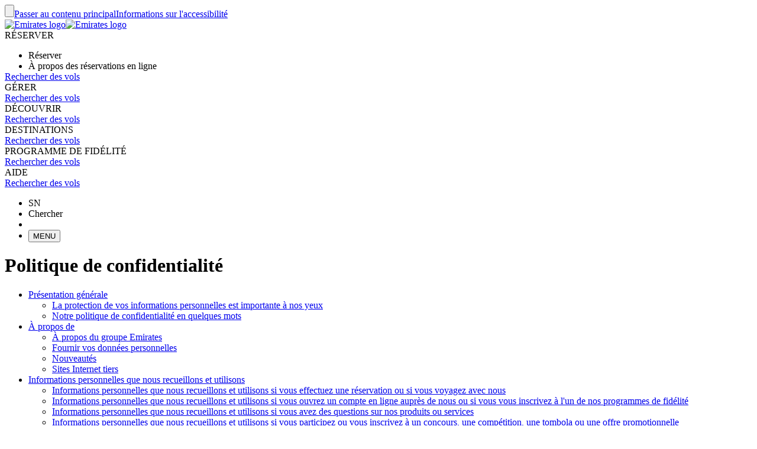

--- FILE ---
content_type: text/html; charset=utf-8
request_url: https://www.emirates.com/sn/french/information/privacy-policy/
body_size: 121334
content:
<!DOCTYPE html><html lang="fr-SN" class="fr" dir="ltr"><head><meta charset="UTF-8"/><meta http-equiv="X-UA-Compatible" content="IE=edge"/><meta name="viewport" content="width=device-width, initial-scale=1.0, user-scalable=5"/><link rel="preconnect" href="https://c.ekstatic.net/"/><link rel="preconnect" href="https://cdnjs.cloudflare.com/"/><link rel="preconnect" href="https://d21r7jrbwolobe.cloudfront.net/"/><link rel="preconnect" href="https://www.googletagmanager.com"/><link rel="preconnect" href="https://www.google-analytics.com"/><link rel="dns-prefetch" href="https://c.ekstatic.net/"/><link rel="dns-prefetch" href="https://cdnjs.cloudflare.com/"/><link rel="dns-prefetch" href="https://d21r7jrbwolobe.cloudfront.net/"/><link rel="dns-prefetch" href="https://www.googletagmanager.com"/><link rel="dns-prefetch" href="https://www.google-analytics.com"/><meta name="copyright" content="© 2025 The Emirates Group. Tous droits réservés."/><meta name="section" content="Politique de confidentialité | Politique et informations sur le site Internet d’Emirates | Emirates"/><meta name="publishdate" content="20210912073136"/><meta name="robots" content="INDEX, FOLLOW"/><meta property="og:type" content="Website"/><meta property="og:image" content="https://c.ekstatic.net/ecl/logos/emirates/emirates-logo-badge.svg"/><meta property="og:site_name" content=" Sénégal"/><meta name="twitter:card" content="summary"/><meta name="twitter:site" content="@emirates"/><meta name="apple-itunes-app" content="app-id=935307149, affiliate-data=myAffiliateData, app-argument=https://itunes.apple.com/gb/app/the-emirates-app/id935307149"/><link href="https://c.ekstatic.net/assets/favicon.ico?h=4.0.140" rel="shortcut icon"/><link rel="apple-touch-icon" href="https://c.ekstatic.net/assets/apple-touch-icon.png?h=4.0.140"/><link rel="manifest" href="/manifest.webmanifest"/><link rel="canonical" href="https://www.emirates.com/sn/french/information/privacy-policy/"/><meta name="title" content="Politique de confidentialité | Politique et informations sur le site Internet d’Emirates | Emirates"/><meta name="description" content="Consultez notre politique de confidentialité pour savoir comment nous protégeons et gérons vos informations personnelles."/><meta property="og:title" content="Politique de confidentialité | Politique et informations sur le site Internet d’Emirates | Emirates"/><meta property="og:description" content="Consultez notre politique de confidentialité pour savoir comment nous protégeons et gérons vos informations personnelles."/><title>Politique de confidentialité | Politique et informations sur le site Internet d’Emirates | Emirates</title><link rel="alternate" href="https://www.emirates.com/af/english/information/privacy-policy/" hrefLang="en-AF"/><link rel="alternate" href="https://www.emirates.com/dz/english/information/privacy-policy/" hrefLang="en-DZ"/><link rel="alternate" href="https://www.emirates.com/dz/french/information/privacy-policy/" hrefLang="fr-DZ"/><link rel="alternate" href="https://www.emirates.com/dz/arabic/information/privacy-policy/" hrefLang="ar-DZ"/><link rel="alternate" href="https://www.emirates.com/ao/english/information/privacy-policy/" hrefLang="en-AO"/><link rel="alternate" href="https://www.emirates.com/ao/portuguese/information/privacy-policy/" hrefLang="pt-AO"/><link rel="alternate" href="https://www.emirates.com/ar/english/information/privacy-policy/" hrefLang="en-AR"/><link rel="alternate" href="https://www.emirates.com/ar/spanish/information/privacy-policy/" hrefLang="es-AR"/><link rel="alternate" href="https://www.emirates.com/au/english/information/privacy-policy/" hrefLang="en-AU"/><link rel="alternate" href="https://www.emirates.com/at/english/information/privacy-policy/" hrefLang="en-AT"/><link rel="alternate" href="https://www.emirates.com/at/german/information/privacy-policy/" hrefLang="de-AT"/><link rel="alternate" href="https://www.emirates.com/bh/english/information/privacy-policy/" hrefLang="en-BH"/><link rel="alternate" href="https://www.emirates.com/bh/arabic/information/privacy-policy/" hrefLang="ar-BH"/><link rel="alternate" href="https://www.emirates.com/bd/english/information/privacy-policy/" hrefLang="en-BD"/><link rel="alternate" href="https://www.emirates.com/be/english/information/privacy-policy/" hrefLang="en-BE"/><link rel="alternate" href="https://www.emirates.com/be/french/information/privacy-policy/" hrefLang="fr-BE"/><link rel="alternate" href="https://www.emirates.com/be/dutch/information/privacy-policy/" hrefLang="nl-BE"/><link rel="alternate" href="https://www.emirates.com/bw/english/information/privacy-policy/" hrefLang="en-BW"/><link rel="alternate" href="https://www.emirates.com/br/english/information/privacy-policy/" hrefLang="en-BR"/><link rel="alternate" href="https://www.emirates.com/br/portuguese/information/privacy-policy/" hrefLang="pt-BR"/><link rel="alternate" href="https://www.emirates.com/bg/english/information/privacy-policy/" hrefLang="en-BG"/><link rel="alternate" href="https://www.emirates.com/kh/english/information/privacy-policy/" hrefLang="en-KH"/><link rel="alternate" href="https://www.emirates.com/ca/english/information/privacy-policy/" hrefLang="en-CA"/><link rel="alternate" href="https://www.emirates.com/ca/french/information/privacy-policy/" hrefLang="fr-CA"/><link rel="alternate" href="https://www.emirates.com/cl/english/information/privacy-policy/" hrefLang="en-CL"/><link rel="alternate" href="https://www.emirates.com/cl/spanish/information/privacy-policy/" hrefLang="es-CL"/><link rel="alternate" href="https://www.emirates.com/cn/english/information/privacy-policy/" hrefLang="en-CN"/><link rel="alternate" href="https://www.emirates.com/cn/chinese/information/privacy-policy/" hrefLang="zh-Hans-CN"/><link rel="alternate" href="https://www.emirates.com/co/english/information/privacy-policy/" hrefLang="en-CO"/><link rel="alternate" href="https://www.emirates.com/co/spanish/information/privacy-policy/" hrefLang="es-CO"/><link rel="alternate" href="https://www.emirates.com/ci/english/information/privacy-policy/" hrefLang="en-CI"/><link rel="alternate" href="https://www.emirates.com/ci/french/information/privacy-policy/" hrefLang="fr-CI"/><link rel="alternate" href="https://www.emirates.com/hr/english/information/privacy-policy/" hrefLang="en-HR"/><link rel="alternate" href="https://www.emirates.com/cy/english/information/privacy-policy/" hrefLang="en-CY"/><link rel="alternate" href="https://www.emirates.com/cy/greek/information/privacy-policy/" hrefLang="el-CY"/><link rel="alternate" href="https://www.emirates.com/cz/english/information/privacy-policy/" hrefLang="en-CZ"/><link rel="alternate" href="https://www.emirates.com/cz/czech/information/privacy-policy/" hrefLang="cs-CZ"/><link rel="alternate" href="https://www.emirates.com/dk/english/information/privacy-policy/" hrefLang="en-DK"/><link rel="alternate" href="https://www.emirates.com/dk/danish/information/privacy-policy/" hrefLang="da-DK"/><link rel="alternate" href="https://www.emirates.com/ec/english/information/privacy-policy/" hrefLang="en-EC"/><link rel="alternate" href="https://www.emirates.com/ec/spanish/information/privacy-policy/" hrefLang="es-EC"/><link rel="alternate" href="https://www.emirates.com/eg/english/information/privacy-policy/" hrefLang="en-EG"/><link rel="alternate" href="https://www.emirates.com/eg/arabic/information/privacy-policy/" hrefLang="ar-EG"/><link rel="alternate" href="https://www.emirates.com/ee/english/information/privacy-policy/" hrefLang="en-EE"/><link rel="alternate" href="https://www.emirates.com/et/english/information/privacy-policy/" hrefLang="en-ET"/><link rel="alternate" href="https://www.emirates.com/fi/english/information/privacy-policy/" hrefLang="en-FI"/><link rel="alternate" href="https://www.emirates.com/fr/english/information/privacy-policy/" hrefLang="en-FR"/><link rel="alternate" href="https://www.emirates.com/fr/french/information/privacy-policy/" hrefLang="fr-FR"/><link rel="alternate" href="https://www.emirates.com/de/english/information/privacy-policy/" hrefLang="en-DE"/><link rel="alternate" href="https://www.emirates.com/de/german/information/privacy-policy/" hrefLang="de-DE"/><link rel="alternate" href="https://www.emirates.com/gh/english/information/privacy-policy/" hrefLang="en-GH"/><link rel="alternate" href="https://www.emirates.com/english/information/privacy-policy/" hrefLang="x-default"/><link rel="alternate" href="https://www.emirates.com/gr/english/information/privacy-policy/" hrefLang="en-GR"/><link rel="alternate" href="https://www.emirates.com/gr/greek/information/privacy-policy/" hrefLang="el-GR"/><link rel="alternate" href="https://www.emirates.com/gn/english/information/privacy-policy/" hrefLang="en-GN"/><link rel="alternate" href="https://www.emirates.com/gn/french/information/privacy-policy/" hrefLang="fr-GN"/><link rel="alternate" href="https://www.emirates.com/hk/english/information/privacy-policy/" hrefLang="en-HK"/><link rel="alternate" href="https://www.emirates.com/hk/chinese/information/privacy-policy/" hrefLang="zh-Hant-HK"/><link rel="alternate" href="https://www.emirates.com/hu/english/information/privacy-policy/" hrefLang="en-HU"/><link rel="alternate" href="https://www.emirates.com/hu/hungarian/information/privacy-policy/" hrefLang="hu-HU"/><link rel="alternate" href="https://www.emirates.com/is/english/information/privacy-policy/" hrefLang="en-IS"/><link rel="alternate" href="https://www.emirates.com/in/english/information/privacy-policy/" hrefLang="en-IN"/><link rel="alternate" href="https://www.emirates.com/id/english/information/privacy-policy/" hrefLang="en-ID"/><link rel="alternate" href="https://www.emirates.com/id/indonesian/information/privacy-policy/" hrefLang="id-ID"/><link rel="alternate" href="https://www.emirates.com/ir/english/information/privacy-policy/" hrefLang="en-IR"/><link rel="alternate" href="https://www.emirates.com/iq/english/information/privacy-policy/" hrefLang="en-IQ"/><link rel="alternate" href="https://www.emirates.com/iq/arabic/information/privacy-policy/" hrefLang="ar-IQ"/><link rel="alternate" href="https://www.emirates.com/ie/english/information/privacy-policy/" hrefLang="en-IE"/><link rel="alternate" href="https://www.emirates.com/il/english/information/privacy-policy/" hrefLang="en-IL"/><link rel="alternate" href="https://www.emirates.com/il/hebrew/information/privacy-policy/" hrefLang="he-IL"/><link rel="alternate" href="https://www.emirates.com/il/arabic/information/privacy-policy/" hrefLang="ar-IL"/><link rel="alternate" href="https://www.emirates.com/it/english/information/privacy-policy/" hrefLang="en-IT"/><link rel="alternate" href="https://www.emirates.com/it/italian/information/privacy-policy/" hrefLang="it-IT"/><link rel="alternate" href="https://www.emirates.com/jp/english/information/privacy-policy/" hrefLang="en-JP"/><link rel="alternate" href="https://www.emirates.com/jp/japanese/information/privacy-policy/" hrefLang="ja-JP"/><link rel="alternate" href="https://www.emirates.com/jo/english/information/privacy-policy/" hrefLang="en-JO"/><link rel="alternate" href="https://www.emirates.com/jo/arabic/information/privacy-policy/" hrefLang="ar-JO"/><link rel="alternate" href="https://www.emirates.com/ke/english/information/privacy-policy/" hrefLang="en-KE"/><link rel="alternate" href="https://www.emirates.com/kr/english/information/privacy-policy/" hrefLang="en-KR"/><link rel="alternate" href="https://www.emirates.com/kr/korean/information/privacy-policy/" hrefLang="ko-KR"/><link rel="alternate" href="https://www.emirates.com/kw/english/information/privacy-policy/" hrefLang="en-KW"/><link rel="alternate" href="https://www.emirates.com/kw/arabic/information/privacy-policy/" hrefLang="ar-KW"/><link rel="alternate" href="https://www.emirates.com/lv/english/information/privacy-policy/" hrefLang="en-LV"/><link rel="alternate" href="https://www.emirates.com/lb/english/information/privacy-policy/" hrefLang="en-LB"/><link rel="alternate" href="https://www.emirates.com/lb/french/information/privacy-policy/" hrefLang="fr-LB"/><link rel="alternate" href="https://www.emirates.com/lb/arabic/information/privacy-policy/" hrefLang="ar-LB"/><link rel="alternate" href="https://www.emirates.com/ly/english/information/privacy-policy/" hrefLang="en-LY"/><link rel="alternate" href="https://www.emirates.com/ly/arabic/information/privacy-policy/" hrefLang="ar-LY"/><link rel="alternate" href="https://www.emirates.com/lt/english/information/privacy-policy/" hrefLang="en-LT"/><link rel="alternate" href="https://www.emirates.com/mg/english/information/privacy-policy/" hrefLang="en-MG"/><link rel="alternate" href="https://www.emirates.com/mg/french/information/privacy-policy/" hrefLang="fr-MG"/><link rel="alternate" href="https://www.emirates.com/my/english/information/privacy-policy/" hrefLang="en-MY"/><link rel="alternate" href="https://www.emirates.com/mv/english/information/privacy-policy/" hrefLang="en-MV"/><link rel="alternate" href="https://www.emirates.com/mt/english/information/privacy-policy/" hrefLang="en-MT"/><link rel="alternate" href="https://www.emirates.com/mu/english/information/privacy-policy/" hrefLang="en-MU"/><link rel="alternate" href="https://www.emirates.com/mx/english/information/privacy-policy/" hrefLang="en-MX"/><link rel="alternate" href="https://www.emirates.com/mx/spanish/information/privacy-policy/" hrefLang="es-MX"/><link rel="alternate" href="https://www.emirates.com/ma/english/information/privacy-policy/" hrefLang="en-MA"/><link rel="alternate" href="https://www.emirates.com/ma/french/information/privacy-policy/" hrefLang="fr-MA"/><link rel="alternate" href="https://www.emirates.com/ma/arabic/information/privacy-policy/" hrefLang="ar-MA"/><link rel="alternate" href="https://www.emirates.com/mz/english/information/privacy-policy/" hrefLang="en-MZ"/><link rel="alternate" href="https://www.emirates.com/mz/portuguese/information/privacy-policy/" hrefLang="pt-MZ"/><link rel="alternate" href="https://www.emirates.com/mm/english/information/privacy-policy/" hrefLang="en-MM"/><link rel="alternate" href="https://www.emirates.com/nl/english/information/privacy-policy/" hrefLang="en-NL"/><link rel="alternate" href="https://www.emirates.com/nl/dutch/information/privacy-policy/" hrefLang="nl-NL"/><link rel="alternate" href="https://www.emirates.com/nz/english/information/privacy-policy/" hrefLang="en-NZ"/><link rel="alternate" href="https://www.emirates.com/ng/english/information/privacy-policy/" hrefLang="en-NG"/><link rel="alternate" href="https://www.emirates.com/no/english/information/privacy-policy/" hrefLang="en-NO"/><link rel="alternate" href="https://www.emirates.com/no/norwegian/information/privacy-policy/" hrefLang="nb-NO"/><link rel="alternate" href="https://www.emirates.com/om/english/information/privacy-policy/" hrefLang="en-OM"/><link rel="alternate" href="https://www.emirates.com/om/arabic/information/privacy-policy/" hrefLang="ar-OM"/><link rel="alternate" href="https://www.emirates.com/pk/english/information/privacy-policy/" hrefLang="en-PK"/><link rel="alternate" href="https://www.emirates.com/pa/english/information/privacy-policy/" hrefLang="en-PA"/><link rel="alternate" href="https://www.emirates.com/pa/spanish/information/privacy-policy/" hrefLang="es-PA"/><link rel="alternate" href="https://www.emirates.com/pe/english/information/privacy-policy/" hrefLang="en-PE"/><link rel="alternate" href="https://www.emirates.com/pe/spanish/information/privacy-policy/" hrefLang="es-PE"/><link rel="alternate" href="https://www.emirates.com/ph/english/information/privacy-policy/" hrefLang="en-PH"/><link rel="alternate" href="https://www.emirates.com/pl/english/information/privacy-policy/" hrefLang="en-PL"/><link rel="alternate" href="https://www.emirates.com/pl/polish/information/privacy-policy/" hrefLang="pl-PL"/><link rel="alternate" href="https://www.emirates.com/pt/english/information/privacy-policy/" hrefLang="en-PT"/><link rel="alternate" href="https://www.emirates.com/pt/portuguese/information/privacy-policy/" hrefLang="pt-PT"/><link rel="alternate" href="https://www.emirates.com/qa/english/information/privacy-policy/" hrefLang="en-QA"/><link rel="alternate" href="https://www.emirates.com/qa/arabic/information/privacy-policy/" hrefLang="ar-QA"/><link rel="alternate" href="https://www.emirates.com/ro/english/information/privacy-policy/" hrefLang="en-RO"/><link rel="alternate" href="https://www.emirates.com/ru/english/information/privacy-policy/" hrefLang="en-RU"/><link rel="alternate" href="https://www.emirates.com/ru/russian/information/privacy-policy/" hrefLang="ru-RU"/><link rel="alternate" href="https://www.emirates.com/sa/english/information/privacy-policy/" hrefLang="en-SA"/><link rel="alternate" href="https://www.emirates.com/sa/arabic/information/privacy-policy/" hrefLang="ar-SA"/><link rel="alternate" href="https://www.emirates.com/sn/english/information/privacy-policy/" hrefLang="en-SN"/><link rel="alternate" href="https://www.emirates.com/sn/french/information/privacy-policy/" hrefLang="fr-SN"/><link rel="alternate" href="https://www.emirates.com/sc/english/information/privacy-policy/" hrefLang="en-SC"/><link rel="alternate" href="https://www.emirates.com/sg/english/information/privacy-policy/" hrefLang="en-SG"/><link rel="alternate" href="https://www.emirates.com/za/english/information/privacy-policy/" hrefLang="en-ZA"/><link rel="alternate" href="https://www.emirates.com/es/english/information/privacy-policy/" hrefLang="en-ES"/><link rel="alternate" href="https://www.emirates.com/es/spanish/information/privacy-policy/" hrefLang="es-ES"/><link rel="alternate" href="https://www.emirates.com/lk/english/information/privacy-policy/" hrefLang="en-LK"/><link rel="alternate" href="https://www.emirates.com/sd/english/information/privacy-policy/" hrefLang="en-SD"/><link rel="alternate" href="https://www.emirates.com/sd/arabic/information/privacy-policy/" hrefLang="ar-SD"/><link rel="alternate" href="https://www.emirates.com/se/english/information/privacy-policy/" hrefLang="en-SE"/><link rel="alternate" href="https://www.emirates.com/se/swedish/information/privacy-policy/" hrefLang="sv-SE"/><link rel="alternate" href="https://www.emirates.com/ch/english/information/privacy-policy/" hrefLang="en-CH"/><link rel="alternate" href="https://www.emirates.com/ch/german/information/privacy-policy/" hrefLang="de-CH"/><link rel="alternate" href="https://www.emirates.com/ch/french/information/privacy-policy/" hrefLang="fr-CH"/><link rel="alternate" href="https://www.emirates.com/ch/italian/information/privacy-policy/" hrefLang="it-CH"/><link rel="alternate" href="https://www.emirates.com/sy/english/information/privacy-policy/" hrefLang="en-SY"/><link rel="alternate" href="https://www.emirates.com/sy/arabic/information/privacy-policy/" hrefLang="ar-SY"/><link rel="alternate" href="https://www.emirates.com/tw/english/information/privacy-policy/" hrefLang="en-TW"/><link rel="alternate" href="https://www.emirates.com/tw/chinese/information/privacy-policy/" hrefLang="zh-Hant-TW"/><link rel="alternate" href="https://www.emirates.com/tz/english/information/privacy-policy/" hrefLang="en-TZ"/><link rel="alternate" href="https://www.emirates.com/th/english/information/privacy-policy/" hrefLang="en-TH"/><link rel="alternate" href="https://www.emirates.com/th/thai/information/privacy-policy/" hrefLang="th-TH"/><link rel="alternate" href="https://www.emirates.com/tn/english/information/privacy-policy/" hrefLang="en-TN"/><link rel="alternate" href="https://www.emirates.com/tn/french/information/privacy-policy/" hrefLang="fr-TN"/><link rel="alternate" href="https://www.emirates.com/tr/english/information/privacy-policy/" hrefLang="en-TR"/><link rel="alternate" href="https://www.emirates.com/tr/turkish/information/privacy-policy/" hrefLang="tr-TR"/><link rel="alternate" href="https://www.emirates.com/ug/english/information/privacy-policy/" hrefLang="en-UG"/><link rel="alternate" href="https://www.emirates.com/ua/english/information/privacy-policy/" hrefLang="en-UA"/><link rel="alternate" href="https://www.emirates.com/ua/russian/information/privacy-policy/" hrefLang="ru-UA"/><link rel="alternate" href="https://www.emirates.com/ae/english/information/privacy-policy/" hrefLang="en-AE"/><link rel="alternate" href="https://www.emirates.com/ae/arabic/information/privacy-policy/" hrefLang="ar-AE"/><link rel="alternate" href="https://www.emirates.com/uk/english/information/privacy-policy/" hrefLang="en-GB"/><link rel="alternate" href="https://www.emirates.com/us/english/information/privacy-policy/" hrefLang="en-US"/><link rel="alternate" href="https://www.emirates.com/uy/english/information/privacy-policy/" hrefLang="en-UY"/><link rel="alternate" href="https://www.emirates.com/uy/spanish/information/privacy-policy/" hrefLang="es-UY"/><link rel="alternate" href="https://www.emirates.com/vn/english/information/privacy-policy/" hrefLang="en-VN"/><link rel="alternate" href="https://www.emirates.com/vn/vietnamese/information/privacy-policy/" hrefLang="vi-VN"/><link rel="alternate" href="https://www.emirates.com/ye/english/information/privacy-policy/" hrefLang="en-YE"/><link rel="alternate" href="https://www.emirates.com/ye/arabic/information/privacy-policy/" hrefLang="ar-YE"/><link rel="alternate" href="https://www.emirates.com/zm/english/information/privacy-policy/" hrefLang="en-ZM"/><link rel="alternate" href="https://www.emirates.com/zw/english/information/privacy-policy/" hrefLang="en-ZW"/><base href="https://www.emirates.com"/><link rel="preconnect" href="https://fonts.googleapis.com"/><link rel="preconnect" href="https://fonts.gstatic.com"/><link rel="preload" href="https://fonts.googleapis.com/css2?family=Noto+Sans+Display:wght@300;400;500&amp;&amp;display=swap" as="style" crossorigin="anonymous"/><link rel="stylesheet" href="https://fonts.googleapis.com/css2?family=Noto+Sans+Display:wght@300;400;500&amp;&amp;display=swap" crossorigin="anonymous"/><link rel="preload" href="https://c.ekstatic.net/shared/fonts/iconography/iconography.css" as="style" crossorigin="anonymous"/><link rel="preload" href="https://c.ekstatic.net/shared/fonts/iconography/iconography.woff2?9a47df6764742a10a4e54171275249ee" as="font" type="font/woff2" crossorigin="anonymous"/><link rel="stylesheet" href="https://c.ekstatic.net/shared/fonts/iconography/iconography.css" crossorigin="anonymous"/><link rel="preload" href="//c.ekstatic.net/shared/fonts/iconography/ayra.css" as="style" crossorigin="anonymous"/><link rel="stylesheet" href="//c.ekstatic.net/shared/fonts/iconography/ayra.css" crossorigin="anonymous"/><link rel="preload" href="https://c.ekstatic.net/shared/fonts/emirates-v4/emirates-medium.css" as="style" crossorigin="anonymous"/><link rel="stylesheet" href="https://c.ekstatic.net/shared/fonts/emirates-v4/emirates-medium.css" crossorigin="anonymous"/><script nomodule="" defer="" src="https://c.ekstatic.net/ek-externals/js/babel-polyfill/6.26.0/polyfill.min.js"></script><script>
       
  window.process = window.process || {};
  window.process.env = window.process.env || {};
  env = window.process.env;
  env["LAZY_IMAGE_COMPONENT_START_COUNT"]= "2";env["NODE_ENV"]= "production";env["NEXTJS_UI_ASSETS_URL"]= "https://c.ekstatic.net/bex/uiassets/";env["RE_NEXT_DISABLE_HYDRATION"]= "true";env["ENABLE_LINK_RESOLVER"]= "true";env["ENABLE_DEVICE_APPLICABILITY"]= "true";env["IS_ENABLE_SPAIN_COMMENT"]= "true";env["IS_ENABLE_COMPLAINT_ENHANCED"]= "true";env["IS_GENESYS_MIGRATION"]= "true";env["UI_ASSETS_URL"]= "https://c.ekstatic.net/bex/uiassets/_next/static/";env["MEDIA_URL"]= "https://c.ekstatic.net";env["DESTINATION_IMAGE_URL"]= "https://c.ekstatic.net/shared/images/destination/v1/airports";env["DO_NOT_RESOLVE_HOST"]= "true";env["EK_MULTILEVEL_GLOBALNAV_ENABLED"]= "true";env["PLATINUM_STRETCH_MODAL_ENABLED"]= "true";env["PLATINUM_STRETCH_ALLOWED_TIERS"]= "platinum";env["REPORTING_ENABLED"]= "true";env["GOOGLE_API_KY"]= "AIzaSyBPlmOvUDdJP4kSU2gdBn-E_iHKB30RCqo";env["AUTOREFRESH_INTERVAL"]= "300000";env["WEBCHAT_ENDPOINT"]= "https://www.emirates.com/service/chat";env["SSO_CORID_ALLOWED_COOKIE_DOMAIN"]= ".emirates.com";env["SSO_CORID_COOKIE_ISSECURE"]= "true";env["DOCUMENT_LISTING_LOADMORE_SIZE"]= "12";env["EK_NEWS_DISPLAY_COUNT"]= "3";env["IMAGE_GALLERY_CLAMP_SIZE"]= "25";env["EWT_THRESHOLD"]= "140";env["EK_SSO_ASYNC_SCRIPT"]= "true";env["EK_SSO_ASYNC_TAG"]= "head";env["FF_CSRF_ENABLE"]= "true";env["FILE_UPLOAD_BUCKET_URL"]= "https://web-uploads-{{application}}.emirates.group";env["EWT_STATS_URL"]= "https://www.emirates.com/service/chat/statistics";env["FILE_UPLOAD_DELETE_SERVICE_URL"]= "https://www.emirates.com/service/file-upload";env["TERMS_AND_CONDITION_AUTO_EXPAND_LIST"]= "US,AU";env["FILE_UPLOAD_MAX_FILE_SIZE"]= "7";env["EWT_METRIC"]= "ExpectedWaitTime2";env["VQ_QUEUE_TEMPLATE"]= "{{channel}}_{{language}}@{{vSwitch}}";env["EK_LAZY_NAV_ENABLED"]= "true";env["COOKIE_POLICY_URL_CONFIG"]= [{"key":"EN","value":"51385f07-e1ae-4901-b696-de9fef192ceb"},{"key":"AR","value":"807da997-6737-41b4-bd43-6316ca958b9d"},{"key":"ZH-CN","value":"a8cdb1c3-31b1-46b0-9106-bc81afd3d636"},{"key":"ZH-HK","value":"b5bb372f-e131-42e0-ad56-9308d9782391"},{"key":"CS","value":"6945576e-f1d0-4434-ab72-717790672ba8"},{"key":"DA","value":"8baf0a8d-e7dd-4f8f-82c9-c06703d13c21"},{"key":"NL","value":"2ad0503e-de1d-4d71-a579-4e3069b2b5b3"},{"key":"FR","value":"853a7731-a53a-42cd-bbde-2b1da19638db"},{"key":"DE","value":"79760190-c25b-4c97-a511-2bdcf7b87251"},{"key":"EL","value":"de82423c-5f46-4eea-91cb-f1fe078c89d6"},{"key":"HU","value":"9b7c8f80-bcb5-4d80-9943-30dca209aa78"},{"key":"ID","value":"e6040889-6d7c-40ff-90e6-37f90b996aec"},{"key":"IT","value":"48675159-160d-4e27-b1cd-1856b44d0321"},{"key":"JA","value":"f820564f-e8cb-4f92-b391-1acf18cdaeed"},{"key":"KO","value":"642be78e-b18e-44e4-a064-39fc053416a9"},{"key":"NB","value":"116efe97-7995-4baf-9a60-8bf113127988"},{"key":"PL","value":"edec2068-5e66-4198-956a-44e71c972887"},{"key":"PT-BR","value":"4f062b3e-f41f-49dd-9d6d-b823d88c77ab"},{"key":"PT-PT","value":"e597d58d-3e61-4ac9-8281-ccd0f282c07b"},{"key":"RU","value":"09696cfe-6031-4439-835a-aad72d73e53f"},{"key":"ES","value":"4c68dc6c-f8c8-4771-8c64-be7e35cfcd36"},{"key":"SV","value":"93c09061-ff2a-4a93-ac41-139334fafc91"},{"key":"TH","value":"2d3ab40b-d90a-454e-9657-b5fc4173690e"},{"key":"TR","value":"11a63045-3258-4f8c-8cd6-88fdfe36d52c"},{"key":"VI","value":"6fecad3e-8dcf-4aad-8b47-3976eb30e348"},{"key":"ZH-TW","value":"b5bb372f-e131-42e0-ad56-9308d9782391"}];env["EK_BARCLAYS_CONFIG"]= {"Barclays":{"77407":"PTRBAAES","77402":"PTRBAEMB","78242":"PTRBALNB"}};env["ONETRUST_NEW_WORKFLOW"]= "true";env["EK_TIERDETAILS_DATALAYER_ENABLED"]= "true";env["IS_ENABLE_BOXEVER"]= "true";env["BOXEVER_SETTINGS"]= "";env["ONETRUST_NEW_SCRIPT_URL"]= "https://cdn.cookielaw.org/scripttemplates/otSDKStub.js";env["ONETRUST_DATA_DOMAIN"]= "a512e20b-6a56-4b4d-8cb9-6529e5ad6b13";env["HC_FORM_FEEDBACK_COMMENTS_REGEX"]= "^[^<>«»\\[\\]=|`\\\\]+$";env["ANONYMOUS_FEEDBACK_VALIDATIONS"]= {"regEx":"^[a-zA-Z0-9-~&!@#+=?$\\r\\n^*()_{}/:;,'. ]*$","maxLength":3000};env["ENABLE_BOXEVER_RECENT_SEARCH"]= "true";env["ENABLE_ENHANCED_OFFICE_CARD"]= "false";env["BAGGAGE_FILE_UPLOAD_MAX_FILE_SIZE"]= "2";env["BAGGAGE_INVENTORY_ITEM_MAX"]= "49";env["EK_ANALYTICS_ENHANCED_ECOMMERCE"]= { "partners": [ { "points": { "components": [ { "id": "73365", "category": "Emirates:Skywards", "offerName": "Buy Miles", "title": "Buy more Skywards Miles", "page": "points-landing-page", "links": [ { "id": "87381", "title": "Buy Miles" } ] }, { "id": "73366", "category": "Emirates:Skywards", "offerName": "Gift Miles", "title": "Give the gift of Skywards Miles", "page": "points-landing-page", "links": [ { "id": "87382", "title": "Gift Miles" } ] }, { "id": "73367", "category": "Emirates:Skywards", "offerName": "Transfer Miles", "title": "Transfer your Skywards Miles for less", "page": "points-landing-page", "links": [ { "id": "87384", "title": "Transfer your miles" } ] }, { "id": "86045", "category": "Emirates:Skywards", "offerName": "Multiply Miles", "title": "Multiply your Skywards Miles and get your reward faster", "page": "points-landing-page", "links": [ { "id": "86040", "title": "Multiply my Miles" }, { "id": "86038", "title": "Multiply my upcoming flight" } ] }, { "id": "73375", "category": "Emirates:Skywards", "offerName": "Reinstate Miles", "title": "Reinstate expired Skywards Miles", "page": "points-landing-page", "links": [ { "id": "87383", "title": "Reinstate expired Miles" } ] }, { "id": "73376", "category": "Emirates:Skywards", "offerName": "Extend Miles", "title": "Extend expiring Skywards Miles", "page": "points-landing-page", "links": [ { "id": "89819", "title": "Extend expiring Miles" } ] } ] } } ] };env["LOCAL_ORIGINS_COUNTRY_LIST"]= "IL";env["BOOKING_REDIRECT_COUNTRY_LIST_CONFIG"]= "US,IT,MY,IL";env["SSO_OKTA_API_ENDPOINT"]= "https://auth.emirates.com/api/v1";env["MIN_AMOUNT_OF_QUESTIONS"]= "1";env["ENABLE_UPI_PAYMENT"]= "true";env["IS_ADD_DOMAIN_FROM_SERVER"]= "true";env["IS_PY_ENABLED"]= "true";env["ENABLE_GROUP_BOOKING_PASSENGER_VALIDATION"]= "true";env["GST_REPEATER_ITEM_MAX"]= "8";env["ENABLE_BAG_INVENTORY_STATUS"]= "true";env["ENABLE_OCSL_FLIGHT_STATUS"]= "true";env["DISPLAY_BAG_INVENTORY_STATUS"]= "N,R";env["ENABLE_NLP_SEARCH"]= "true";env["FF_PET_CAGE_FIELD"]= "true";env["NLU_TOP_RESULTS"]= "10";env["NLU_USERID"]= "EKXXXXXXX";env["NLU_CONFIDENCE_SCORE_THRESHOLD"]= "0.5";env["NLU_MAX_CHAR_COUNT"]= "500";env["NLU_HEADER_CHANNEL_NAME"]= "BEX";env["NLU_FAQ_RELATIVE_PATH"]= "help/faq-topics";env["SHOW_DISCLAIMER_PARTNER"]= "booking.com";env["EMIRATES_LOGO"]= "https://c.ekstatic.net/ecl/skywards/membership-card/emirates-skywards-l480x150.png";env["MARRIOTT_BONVOY"]= "https://c.ekstatic.net/ecl/skywards/membership-card/marriott-bonvoy-l480x150.png";env["LINK_VALIDITY_DAYS"]= "7";env["PASS_BOOK_REQUEST_URL"]= "https://messagecentre.emirates.com/api/passbook/download/";env["PASSBOOK_TYPE_IDENTIFIER"]= "pass.emirates.ev0.boardingpass";env["EMIRATES_DOMAINS"]= "emirates.com";env["IMAGE_TIME_OUT_DELAY"]= "500";env["HTML_2_CANVAS_TIMEOUT_DELAY"]= "13000";env["TIER_BLUE_IMAGE"]= "https://c.ekstatic.net/ecl/skywards/membership-card/skywards-tree-blue-w638x458.png";env["TIER_GOLD_IMAGE"]= "https://c.ekstatic.net/ecl/skywards/membership-card/skywards-tree-gold-w638x458.png";env["TIER_SILVER_IMAGE"]= "https://c.ekstatic.net/ecl/skywards/membership-card/skywards-tree-silver-w638x458.png";env["TIER_PLATINUM_IMAGE"]= "https://c.ekstatic.net/ecl/skywards/membership-card/skywards-tree-platinum-w638x458.png";env["TIER_IO_IMAGE"]= "https://c.ekstatic.net/ecl/skywards/membership-card/skywards-tree-io-w638x458.png";env["SKYSURFER_BLUE_TIER_IMAGE"]= "https://c.ekstatic.net/ecl/skywards/skysurfers-blue-638x458.jpg";env["SKYSURFER_SILVER_TIER_IMAGE"]= "https://c.ekstatic.net/ecl/skywards/skysurfers-silver-638x458.jpg";env["SKYSURFER_GOLD_TIER_IMAGE"]= "https://c.ekstatic.net/ecl/skywards/skysurfers-gold-638x458.jpg";env["ENABLE_CLASSIC_MEMBERSHIP_LINK"]= "false";env["IS_MY_FAMILY_ENHANCED"]= "true";env["ALLOWED_ORIGIN"]= "https://www.emirates.com";env["ENABLE_CUSTOMER_ITINERAY_FLIGHT_NUMBER"]= "true";env["BREADCRUMB_JSONLD_SCHEMA"]= "true";env["SHOW_REDEEMER_COLUMN"]= "true";env["IS_DAMAGED_BAGS_ENHANCED"]= "true";env["ENABLE_REFUND_CHANGES"]= "true";env["IS_FEATURED_FARES_ENHANCED"]= "true";env["FF_A11Y_FEATURE_FARES_ENABLED"]= "true";env["HELP_FAQ_ENDPOINT"]= "https://business-services-cache-bex-prod.dub.prd01.digitalattract.aws.emirates.prd/api/v1.0";env["IS_FF_RECENT_LOCATION_EXISTS"]= "true";env["ENABLE_FF_ROW_VIEW"]= "true";env["FF_DISPLAY_SPECIAL_OFFERS_ON_ERROR"]= "true";env["FF_RESET_FILTER"]= "true";env["FF_REFUND_FORM_PAID_SEAT"]= "true";env["EBC_GOOGLE_API_KEY"]= "AIzaSyBPlmOvUDdJP4kSU2gdBn-E_iHKB30RCqo";env["MEDIF_PNR_VALID_HOURS"]= "48";env["FF_MY_FAMILY_AUDIT_ACCOUNT_ENH"]= "true";env["TAX_INV_EXCLUDE_COUNTRIES"]= "BE";env["FAMILY_ACCOUNT_CLOSING_WAITING_TIME"]= "5000";env["FF_IS_ADDRESS_CAPTURE_ENABLED"]= "true";env["BAGGAGE_TRACKING_SERVICE_CALL_INTERVAL"]= "15000";env["FF_ENABLE_EK_SESSION_ID"]= "true";env["EK_SESSION_ID_URL"]= "https://c.ekstatic.net/ek-externals/js/ek-session-id/1.0.5/ek-session-id.js";env["EBC_CONFIRMATION_MODAL_TIMEOUT"]= "7000";env["ENABLE_AYRA_ICONOGRAPHY"]= "true";env["ENABLE_NOTO_SANS_FONT"]= "true";env["IS_REDIRECT_LOGIN"]= "true";env["SHARED_IMAGE_URL"]= "https://c.ekstatic.net/shared/icons";env["ENABLE_RSW_RECENT_SEARCH"]= "false";env["FF_ENABLE_NEW_FOOTER_ENHANCEMENT"]= "true";env["FF_ENABLE_IBE_HOSTS"]= "";env["FF_BOOK_PAGES"]= "book,book/";env["ENABLE_BACKTOTOP"]= "true";env["FF_ENABLE_GDPR_CHANGES"]= "false";env["PROGRAM_CODE"]= "SKW";env["FF_ENABLE_BR_REWARDS_NEW"]= "false";env["INCLUDE_IN_INITIAL_STATE"]= "searchWidgetState,disruption-data,validation-service";env["FF_ENABLE_OLCI_MODERNIZATION"]= "true";env["R_OLCI_CHECKIN_ENDPOINT"]= "onlinecheckin/";env["FF_DISABLED_ADDRESS_MAP_PUBLICATIONS"]= "cn,sy";env["DISABLE_TA"]= "true";env["IS_RE2_REDUX_STORE"]= "false";env["FF_FLIGHT_STATUS_RECENT_SEARCH"]= "true";env["FF_ACCEPT_INVITE_PAGE"]= "accept-invite";env["INVITE_FAMILY_SUCCESS_TIMEOUT"]= "7000";env["ENABLE_CASAREFUND_ENHANCEMENTS"]= "true";env["CUGO_EMAIL_MAX_LEN"]= "49";env["IS_FUZZY_SEARCH_ENABLED"]= "true";env["FF_DIGITAL_CARD_ENHANCED"]= "true";env["TIER_BLUE_ENHANCED_IMAGE"]= "https://c.ekstatic.net/ecl/skywards/membership-card/non-skysurfer/blue.svg";env["TIER_SILVER_ENHANCED_IMAGE"]= "https://c.ekstatic.net/ecl/skywards/membership-card/non-skysurfer/silver.svg";env["TIER_GOLD_ENHANCED_IMAGE"]= "https://c.ekstatic.net/ecl/skywards/membership-card/non-skysurfer/gold.svg";env["TIER_PLATINUM_ENHANCED_IMAGE"]= "https://c.ekstatic.net/ecl/skywards/membership-card/non-skysurfer/platinum.svg";env["TIER_IO_ENHANCED_IMAGE"]= "https://c.ekstatic.net/ecl/skywards/membership-card/non-skysurfer/io.svg";env["EMIRATES_SKYWARDS_LOGO"]= "https://c.ekstatic.net/ecl/skywards/membership-card/emirates-skywards-logo.png";env["IO_LOGO"]= "https://c.ekstatic.net/ecl/skywards/membership-card/io-logo.png";env["MARRIOTT_BONVOY_ENHANCED_LOGO"]= "https://c.ekstatic.net/ecl/skywards/membership-card/marriott-bonvoy-enhanced.png";env["FF_ENHANCED_BAR_CODE"]= "true";env["EK_TRIPS_ENABLED"]= "false";env["FF_TAX_INV_MARKETS_WITH_NEW_FORM"]= "";env["FF_ENABLE_STATION_SERVICE_OVER_AIRPORT"]= "true";env["SKYSURFER_PAGES_URLS"]= "/test";env["FF_ENABLE_MEDIF_48HOURS"]= "false";env["FLIGHT_SCHEDULE_DATE_CONFIG"]= {"minSelectableDateDays":"0","maxSelectableDateDays":"360","dateDisplayFormat":"DD MMM YY","desktopDisplayFormat":"DD MMM"};env["FLIGHT_SCHEDULE_PDF_TITLE"]= "Emirates-Flight-Schedules";env["FF_FS_3D_SEATMAP_DISABLED"]= {"A350": true,"B777": {"class": ["FJWY"]}};env["ENABLE_FIRST_CLASS_CHILD_INFO_MESSAGE"]= "true";env["PRELOAD_RSW_WITH_LAST_SEARCH"]= "false";env["DISABLE_NAV_SEARCH"]= "true";env["FF_ENABLE_FLIGHT_STATUS_ENHANCEMENTS"]= "false";env["DISABLE_FLIGHT_CERTIFICATE_ORIGINS"]= "KWI";env["FF_ENABLE_MEDIF_BEYONDMONTHCHECK"]= "false";env["FF_ENABLE_MEDIF_ERRORS"]= "true";env["FF_ENABLE_MEDIF_INFO_MESSAGE"]= "false";env["FF_NON3D_CLICKABLE_CARDS"]= "false";env["FF_FLIGHT_SCHEDULES_ALL_AIRPORTS"]= "none";
      </script><script>!function(){var t=function(){},n=window.history&&window.history.replaceState||t;window.history.replaceState=function(r){if(r.__nativeHistory){for(var i=arguments.length,o=new Array(i>1?i-1:0),e=1;e<i;e++)o[e-1]=arguments[e];return n.apply(void 0,[r].concat(o))}return t}}();</script><link rel="preload" as="style" crossorigin="anonymous" href="https://c.ekstatic.net/bex/uiassets/_next/static/4.0.141_498d38e/static/css/static/bex-rt-4.0.140/common/rendering-engine-styles.js.363f1abe.css"/><link rel="preload" as="style" crossorigin="anonymous" href="https://c.ekstatic.net/bex/uiassets/_next/static/4.0.141_498d38e/static/css/bex-rt-rec.664bc8b7.css"/><link rel="preload" as="style" crossorigin="anonymous" href="https://c.ekstatic.net/bex/uiassets/_next/static/4.0.141_498d38e/static/css/bex-rt-common.ba5d021a.css"/><link rel="preload" as="style" crossorigin="anonymous" href="https://c.ekstatic.net/bex/uiassets/_next/static/4.0.141_498d38e/static/css/static/bex-rt-4.0.140/organisms/g-o-c-008-4-page-header.js.cb8e6d10.css"/><link rel="preload" as="style" crossorigin="anonymous" href="https://c.ekstatic.net/bex/uiassets/_next/static/4.0.141_498d38e/static/css/static/bex-rt-4.0.140/organisms/g-o-c-001-a-text-block-full-width.js.de8cf145.css"/><link rel="preload" as="style" crossorigin="anonymous" href="https://c.ekstatic.net/bex/uiassets/_next/static/4.0.141_498d38e/static/css/static/bex-rt-4.0.140/layouts/experience-content.js.212cd5c1.css"/><script defer="" data-chunk="true" src="https://c.ekstatic.net/bex/uiassets/_next/static/4.0.141_498d38e/static/chunks/main-3ff3a6912b9207de.js"></script><script defer="" data-chunk="true" src="https://c.ekstatic.net/bex/uiassets/_next/static/4.0.141_498d38e/static/chunks/bex-rt-vendor-40abba3c1b174119.js"></script><script defer="" data-chunk="true" src="https://c.ekstatic.net/bex/uiassets/_next/static/4.0.141_498d38e/static/chunks/bex-rt-rec-27472c26f9e3e132.js"></script><script defer="" data-chunk="true" src="https://c.ekstatic.net/bex/uiassets/_next/static/4.0.141_498d38e/static/chunks/bex-rt-common-ba9d2d6cc5d54204.js"></script><script defer="" data-chunk="true" src="https://c.ekstatic.net/bex/uiassets/_next/static/4.0.141_498d38e/static/chunks/bex-rt-eklodash-d3644dacc350f3fa.js"></script><script defer="" data-chunk="true" src="https://c.ekstatic.net/bex/uiassets/_next/static/4.0.141_498d38e/static/chunks/static/bex-rt-4.0.140/layouts/experience-content.js-2f7ea1311dd3c82b.js"></script><script defer="" data-chunk="true" src="https://c.ekstatic.net/bex/uiassets/_next/static/4.0.141_498d38e/static/chunks/static/bex-rt-4.0.140/organisms/g-o-c-008-4-page-header.js-afabc48a0cc135ea.js"></script><script defer="" data-chunk="true" src="https://c.ekstatic.net/bex/uiassets/_next/static/4.0.141_498d38e/static/chunks/static/bex-rt-4.0.140/organisms/sticky-left-nav.js-e024dc60cd20ba9a.js"></script><script defer="" data-chunk="true" src="https://c.ekstatic.net/bex/uiassets/_next/static/4.0.141_498d38e/static/chunks/static/bex-rt-4.0.140/organisms/g-o-c-001-a-text-block-full-width.js-bf9a11f44597f539.js"></script><script defer="" data-chunk="true" src="https://c.ekstatic.net/bex/uiassets/_next/static/4.0.141_498d38e/static/chunks/static/bex-rt-4.0.140/organisms/sticky-left-nav-end.js-dff4577c05c557d8.js"></script><script defer="" data-chunk="true" src="https://c.ekstatic.net/bex/uiassets/_next/static/4.0.141_498d38e/static/chunks/pages/_app-005cc226a007ef05.js"></script><script defer="" data-chunk="true" src="https://c.ekstatic.net/bex/uiassets/_next/static/4.0.141_498d38e/static/chunks/pages/index-b16d6a06875174f1.js"></script><link rel="stylesheet" crossorigin="anonymous" data-href="https://c.ekstatic.net/bex/uiassets/_next/static/4.0.141_498d38e/static/css/static/bex-rt-4.0.140/common/rendering-engine-styles.js.363f1abe.css" href="https://c.ekstatic.net/bex/uiassets/_next/static/4.0.141_498d38e/static/css/static/bex-rt-4.0.140/common/rendering-engine-styles.js.363f1abe.css"/><link rel="stylesheet" crossorigin="anonymous" data-href="https://c.ekstatic.net/bex/uiassets/_next/static/4.0.141_498d38e/static/css/bex-rt-rec.664bc8b7.css" href="https://c.ekstatic.net/bex/uiassets/_next/static/4.0.141_498d38e/static/css/bex-rt-rec.664bc8b7.css"/><link rel="stylesheet" crossorigin="anonymous" data-href="https://c.ekstatic.net/bex/uiassets/_next/static/4.0.141_498d38e/static/css/bex-rt-common.ba5d021a.css" href="https://c.ekstatic.net/bex/uiassets/_next/static/4.0.141_498d38e/static/css/bex-rt-common.ba5d021a.css"/><link rel="stylesheet" crossorigin="anonymous" data-href="https://c.ekstatic.net/bex/uiassets/_next/static/4.0.141_498d38e/static/css/static/bex-rt-4.0.140/organisms/g-o-c-008-4-page-header.js.cb8e6d10.css" href="https://c.ekstatic.net/bex/uiassets/_next/static/4.0.141_498d38e/static/css/static/bex-rt-4.0.140/organisms/g-o-c-008-4-page-header.js.cb8e6d10.css"/><link rel="stylesheet" crossorigin="anonymous" data-href="https://c.ekstatic.net/bex/uiassets/_next/static/4.0.141_498d38e/static/css/static/bex-rt-4.0.140/organisms/g-o-c-001-a-text-block-full-width.js.de8cf145.css" href="https://c.ekstatic.net/bex/uiassets/_next/static/4.0.141_498d38e/static/css/static/bex-rt-4.0.140/organisms/g-o-c-001-a-text-block-full-width.js.de8cf145.css"/><link rel="stylesheet" crossorigin="anonymous" data-href="https://c.ekstatic.net/bex/uiassets/_next/static/4.0.141_498d38e/static/css/static/bex-rt-4.0.140/layouts/experience-content.js.212cd5c1.css" href="https://c.ekstatic.net/bex/uiassets/_next/static/4.0.141_498d38e/static/css/static/bex-rt-4.0.140/layouts/experience-content.js.212cd5c1.css"/></head><body><div id="__next" data-reactroot=""><div data-auto="accessibility-links" class="e-container"><input type="button" aria-hidden="true" class="accessibility-links__hidden-btn hidden-control" tabindex="-1"/><a session="[object Object]" href="#maincontent" class="focusout-button link link--default accessibility-links__button hidden-control call-to-action call-to-action__secondary call-to-action--middle"><span class="link__text">Passer au contenu principal</span></a><a session="[object Object]" href="/sn/french/information/accessibility/" class="focusout-button link link--default accessibility-links__button hidden-control call-to-action call-to-action__secondary call-to-action--middle"><span class="link__text">Informations sur l&#x27;accessibilité</span></a></div><header data-auto="header" role="presentation"><div class="main-navigation"><div class="e-container e-container--relative"><a href="/sn/french/" data-id="header_logo_link" data-link="Emirates Logo" class="focusout-button brand-logo"><img alt="Emirates logo" class="brand-logo__image" src="https://c.ekstatic.net/ecl/logos/emirates/emirates-logo-badge.svg?h=d-52wmsnqryhi7L83BAKpg"/><img alt="Emirates logo" class="brand-logo__image-small" src="https://c.ekstatic.net/ecl/logos/emirates/emirates-logo-horizontal.svg?h=nMiqF1sXP0LwuM-vCquofw"/></a></div><div class="e-container main-navigation__container"><div class="main-navigation__content"><nav class="main-navigation__nav"><div><div class="nav__desktop-wrapper"><a data-id="header_nav_link" data-link="BOOK" aria-expanded="true" role="link" class="focusout-button link nav__list-item-text nav__list-item-text--desktop header-popup__btn header-popup__btn--active header-popup__btn--uppercase call-to-action call-to-action--multiline"><div class="call-to-action__multiline-wrapper header-popup__btn-content"><span class="header-popup__btn-content-wrapper">RÉSERVER</span><span aria-hidden="true" class="header-popup__arrow"></span></div></a><div style="top:100%" class="header-popup__wrapper header-popup__wrapper--active header-popup__wrapper--with-tabs"><div><div class="header-popup__content"><div class="second-level-menu second-level-menu--desktop tabs"><div class=""><ul class="second-level-menu__list tabs__list" role="tablist" style="margin-bottom:0"><li role="presentation" class="second-level-menu__list-item tabs__active-tab"><span aria-controls="tabList__1402198__0" tabindex="0" role="tab" aria-selected="false" aria-hidden="false" class="focusout-button second-level-menu__list-item-text second-level-menu__list-item-text--desktop">Réserver</span><div role="tabpanel" id="tabList__1402198__0" class="second-level-menu__wrapper tabs__wrapper"></div></li><li role="presentation" class="second-level-menu__list-item tabs__active-tab"><span aria-controls="tabList__1402198__1" tabindex="0" role="tab" aria-selected="false" aria-hidden="false" class="focusout-button second-level-menu__list-item-text second-level-menu__list-item-text--desktop">À propos des réservations en ligne</span><div role="tabpanel" id="tabList__1402198__1" class="second-level-menu__wrapper tabs__wrapper"></div></li></ul></div></div><a data-id="header_nav_cta" data-link="BOOK:Search Flights" href="/sn/french/book/" class="focusout-button link header-popup__search call-to-action call-to-action__primary call-to-action--small">Rechercher des vols</a></div></div></div><a data-id="header_nav_link" data-link="MANAGE" aria-expanded="false" role="link" class="focusout-button link nav__list-item-text nav__list-item-text--desktop header-popup__btn header-popup__btn--uppercase call-to-action call-to-action--multiline"><div class="call-to-action__multiline-wrapper header-popup__btn-content"><span class="header-popup__btn-content-wrapper">GÉRER</span><span aria-hidden="true" class="header-popup__arrow"></span></div></a><div style="top:100%" class="header-popup__wrapper header-popup__wrapper--with-tabs"><div><div class="header-popup__content"><a data-id="header_nav_cta" data-link="MANAGE:Search Flights" href="/sn/french/book/" class="focusout-button link header-popup__search call-to-action call-to-action__primary call-to-action--small">Rechercher des vols</a></div></div></div><a data-id="header_nav_link" data-link="EXPERIENCE" aria-expanded="false" role="link" class="focusout-button link nav__list-item-text nav__list-item-text--desktop header-popup__btn header-popup__btn--uppercase call-to-action call-to-action--multiline"><div class="call-to-action__multiline-wrapper header-popup__btn-content"><span class="header-popup__btn-content-wrapper">DÉCOUVRIR</span><span aria-hidden="true" class="header-popup__arrow"></span></div></a><div style="top:100%" class="header-popup__wrapper header-popup__wrapper--with-tabs"><div><div class="header-popup__content"><a data-id="header_nav_cta" data-link="EXPERIENCE:Search Flights" href="/sn/french/book/" class="focusout-button link header-popup__search call-to-action call-to-action__primary call-to-action--small">Rechercher des vols</a></div></div></div><a data-id="header_nav_link" data-link="WHERE WE FLY" aria-expanded="false" role="link" class="focusout-button link nav__list-item-text nav__list-item-text--desktop header-popup__btn header-popup__btn--uppercase call-to-action call-to-action--multiline"><div class="call-to-action__multiline-wrapper header-popup__btn-content"><span class="header-popup__btn-content-wrapper">DESTINATIONS</span><span aria-hidden="true" class="header-popup__arrow"></span></div></a><div style="top:100%" class="header-popup__wrapper header-popup__wrapper--with-tabs"><div><div class="header-popup__content"><a data-id="header_nav_cta" data-link="WHERE WE FLY:Search Flights" href="/sn/french/book/" class="focusout-button link header-popup__search call-to-action call-to-action__primary call-to-action--small">Rechercher des vols</a></div></div></div><a data-id="header_nav_link" data-link="LOYALTY" aria-expanded="false" role="link" class="focusout-button link nav__list-item-text nav__list-item-text--desktop header-popup__btn header-popup__btn--uppercase call-to-action call-to-action--multiline"><div class="call-to-action__multiline-wrapper header-popup__btn-content"><span class="header-popup__btn-content-wrapper">PROGRAMME DE FIDÉLITÉ</span><span aria-hidden="true" class="header-popup__arrow"></span></div></a><div style="top:100%" class="header-popup__wrapper header-popup__wrapper--with-tabs"><div><div class="header-popup__content"><a data-id="header_nav_cta" data-link="LOYALTY:Search Flights" href="/sn/french/book/" class="focusout-button link header-popup__search call-to-action call-to-action__primary call-to-action--small">Rechercher des vols</a></div></div></div><a data-id="header_nav_link" data-link="HELP" aria-expanded="false" role="link" class="focusout-button link nav__list-item-text nav__list-item-text--desktop header-popup__btn header-popup__btn--uppercase call-to-action call-to-action--multiline"><div class="call-to-action__multiline-wrapper header-popup__btn-content"><span class="header-popup__btn-content-wrapper">AIDE</span><span aria-hidden="true" class="header-popup__arrow"></span></div></a><div style="top:100%" class="header-popup__wrapper header-popup__wrapper--with-tabs"><div><div class="header-popup__content"><a data-id="header_nav_cta" data-link="HELP:Search Flights" href="/sn/french/book/" class="focusout-button link header-popup__search call-to-action call-to-action__primary call-to-action--small">Rechercher des vols</a></div></div></div></div></div></nav><ul class="header-buttons"><li class="header-buttons__item"><div><a data-id="header_nav_icon" data-link="Widget:Select your country and language" aria-expanded="false" aria-label="Sélectionnez la langue. Sélection actuelle : french, SN" role="link" class="focusout-button link header-buttons__flag-container--desktop header-popup__btn header-popup__btn--uppercase call-to-action call-to-action--multiline"><div class="call-to-action__multiline-wrapper header-popup__btn-content"><span class="header-popup__btn-content-wrapper"><span class="header-buttons__flag-container"><div class="icon-item header-buttons__flag"><div class="icon icon-globe-map header-buttons__icon-size"></div></div><span class="header-buttons__flag-text">SN</span></span></span><span aria-hidden="true" class="header-popup__arrow"></span></div></a></div></li><li class="header-buttons__item header-buttons__item--search header-buttons__no-popup"><a data-id="header_nav_icon" data-link="Widget:Site Search" aria-expanded="false" role="link" class="focusout-button link header-popup__btn header-popup__btn--uppercase call-to-action call-to-action--multiline"><div class="call-to-action__multiline-wrapper header-popup__btn-content"><span class="header-popup__btn-content-wrapper"><span dir="auto" class="pictogram-wrapper" aria-hidden="true"><i class="icon icon-search"></i></span><span class="hidden-control">Chercher</span></span><span aria-hidden="true" class="header-popup__arrow"></span></div></a></li><li class="header-buttons__item"><span></span></li><li class="header-buttons__item"><button type="button" class="main-navigation__burger">MENU</button></li></ul></div></div><script src="" defer=""></script></div><div id="seo_links"><span style="display:none">Réserver</span><span style="display:none">À propos des réservations en ligne</span><span style="display:none">Gérer</span><span style="display:none">Avant le départ</span><span style="display:none">Bagages</span><span style="display:none">Visa et passeport</span><span style="display:none">Expérience à bord</span><span style="display:none">L’expérience Emirates</span><span style="display:none">Voyages en famille</span><span style="display:none">Fly Better</span><span style="display:none">À propos de nous</span><span style="display:none">Nos destinations</span><span style="display:none">Nos partenaires de voyage</span><span style="display:none">Explorer</span><span style="display:none">Emirates Skywards</span><span style="display:none">Business Rewards</span><span style="display:none">Aide et contact</span><span style="display:none">Vos questions</span><a href="/sn/french/book/" style="display:none">Réserver un vol</a><a href="/sn/french/book/about-booking-online/emirates-app/" style="display:none">L’App Emirates</a><a href="/sn/french/manage-booking/" style="display:none">Gérer votre réservation</a><a href="/sn/french/before-you-fly/" style="display:none">Avant le départ</a><a href="/sn/french/before-you-fly/baggage/" style="display:none">Informations sur les bagages</a><a href="/sn/french/before-you-fly/visa-passport-information/find-uae-visa-requirements/" style="display:none">Conditions de visa</a><a href="/sn/french/experience/woyf/" style="display:none">Quels services sont disponibles sur votre vol ?</a><a href="/sn/french/experience/" style="display:none">C&#x27;est ici que votre voyage commence</a><a href="/sn/french/family/" style="display:none">Voyager avec votre famille</a><a href="/sn/french/experience/fly-better/" style="display:none">Fly Better</a><a href="/sn/french/about-us/" style="display:none">À propos de nous</a><a href="/sn/french/destinations/" style="display:none">Destinations</a><a href="/sn/french/travel-partners/" style="display:none">Partenaires aériens et au sol</a><a href="/sn/french/destinations/" style="display:none">Découvrir les destinations Emirates</a><a href="/sn/french/skywards/registration/" style="display:none">S’inscrire à Emirates Skywards</a><a href="/sn/french/business-rewards/registration.aspx" style="display:none">Inscrire votre entreprise</a><a href="/sn/french/help/" style="display:none">Aide et contact</a><a href="/sn/french/help/faqs/" style="display:none">FAQ</a><a href="/sn/french/book/" style="display:none">Rechercher un vol</a><a href="/sn/french/book/planning-your-trip/" style="display:none">Planification de votre voyage</a><a href="/sn/french/book/travel-services/" style="display:none">Services de voyage</a><a href="/sn/french/book/transportation/" style="display:none">Transport</a><a href="/sn/french/book/about-booking-online/emirates-best-price-guarantee/" style="display:none">Garantie Meilleur prix Emirates</a><a href="/sn/french/book/about-booking-online/emirates-app/" style="display:none">L’App Emirates</a><a href="/sn/french/manage-booking/" style="display:none">Retrouver votre réservation</a><a href="/sn/french/manage-booking/online-check-in/" style="display:none">Enregistrement en ligne</a><a href="/sn/french/manage-booking/flight-status/" style="display:none">Statut du vol</a><a href="/sn/french/before-you-fly/travel/" style="display:none">Informations sur le voyage</a><a href="/sn/french/before-you-fly/health/" style="display:none">Santé</a><a href="/sn/french/before-you-fly/dubai-international-airport/" style="display:none">Aéroport international de Dubai</a><a href="/sn/french/before-you-fly/baggage/" style="display:none">Informations sur les bagages</a><a href="/sn/french/before-you-fly/baggage/delayed-damaged-baggage/" style="display:none">Bagages retardés ou endommagés</a><a href="/sn/french/before-you-fly/visa-passport-information/" style="display:none">Informations visa et passeport</a><a href="/sn/french/before-you-fly/visa-passport-information/uae-visa-information/" style="display:none">Visas E.A.U.</a><a href="/sn/french/experience/cabin-features/" style="display:none">Caractéristiques des cabines</a><a href="/sn/french/experience/inflight-entertainment/" style="display:none">Divertissements à bord</a><a href="/sn/french/experience/dining/" style="display:none">Repas</a><a href="/sn/french/experience/our-fleet/" style="display:none">Notre flotte</a><a href="/sn/french/experience/" style="display:none">L’expérience Emirates</a><a href="/sn/french/experience/our-lounges/" style="display:none">Nos salons</a><a href="/sn/french/experience/shop-emirates/" style="display:none">Boutique Emirates</a><a href="/sn/french/family/planning-your-family-trip/" style="display:none">Planifier votre voyage en famille</a><a href="/sn/french/family/at-the-airport/" style="display:none">À l’aéroport</a><a href="/sn/french/family/on-board/" style="display:none">À bord</a><a href="/sn/french/family/fun-for-kids/" style="display:none">Jeux pour les enfants</a><a href="/sn/french/experience/fly-better/reasons-to-fly-better/" style="display:none">Raisons de voyager mieux</a><a href="/sn/french/about-us/timeline/" style="display:none">Notre histoire</a><a href="/sn/french/about-us/our-people/" style="display:none">Notre personnel</a><a href="/sn/french/about-us/our-planet/" style="display:none">Notre planète</a><a href="/sn/french/about-us/our-communities/" style="display:none">Nos communautés</a><a href="/sn/french/destinations/" style="display:none">Nos destinations</a><a href="/sn/french/discover-dubai/" style="display:none">Découvrir Dubai</a><a href="/sn/french/destinations/" style="display:none">Nouvelles destinations</a><a href="/sn/french/travel-partners/" style="display:none">Nos partenaires de voyage</a><a href="/sn/french/skywards/partners/" style="display:none">Partenaires Emirates Skywards</a><a href="/sn/french/destinations/route-map/" style="display:none">Carte des destinations</a><a href="/sn/french/destinations/holiday-inspiration/" style="display:none">Trouvez l’inspiration pour vos vacances</a><a href="/sn/french/skywards/" style="display:none">À propos d’Emirates Skywards</a><a href="/sn/french/business-rewards/" style="display:none">Business Rewards</a><a href="/sn/french/help/" style="display:none">Aide et contact</a><a href="/sn/french/help/travel-updates/" style="display:none">Modifications de nos opérations</a><a href="/sn/french/before-you-fly/health/" style="display:none">Assistance spéciale</a><a href="/sn/french/help/faqs/" style="display:none">Forum aux Questions</a><a href="/sn/french/book/flight-schedules/" style="display:none">Horaires des vols</a><a href="/sn/french/book/featured-fares/" style="display:none">Tarifs spéciaux</a><a href="/sn/french/special-offers/" style="display:none">Offres spéciales</a><a href="/sn/french/book/featured-fares/" style="display:none">Recherche des meilleurs tarifs</a><a href="/sn/french/book/planning-your-trip/hotels/" style="display:none">Réserver un hôtel</a><a href="/sn/french/book/planning-your-trip/tours-and-activities/" style="display:none">Visites et activités</a><a href="https://www.marhabaservices.com/ae/english/meet-and-greet" style="display:none">Meet &amp; Greet</a><a href="/sn/french/before-you-fly/dubai-international-airport/dubai-connect/" style="display:none">Dubai Connect</a><a href="/sn/french/book/transportation/book-an-airport-transfer/" style="display:none">Transfert à l’aéroport</a><a href="/sn/french/book/transportation/car-rental/" style="display:none">Réserver une voiture</a><a href="/sn/french/travel-partners/" style="display:none">Compagnies aériennes partenaires</a><a href="/sn/french/book/about-booking-online/emirates-seat-selection/" style="display:none">Sélection des sièges</a><a href="/sn/french/book/about-booking-online/hold-my-fare/" style="display:none">Bloquer mon tarif</a><a href="/sn/french/help/faq-topics/cancelling-or-changing-a-booking/faq/can-i-cancel-my-booking-online/" style="display:none">Annuler votre réservation</a><a href="/sn/french/manage-booking/change-flight/" style="display:none">Modifier votre réservation</a><a href="/sn/french/manage-booking/" style="display:none">Choisir votre siège</a><a href="/sn/french/manage-booking/upgrade-flight/" style="display:none">Surclasser votre vol</a><a href="/sn/french/manage-booking/" style="display:none">Gérer le service de voiture avec chauffeur</a><a href="/sn/french/before-you-fly/health/accessible-travel/" style="display:none">Réserver un voyage accessible</a><a href="/sn/french/manage-booking/check-in-options/" style="display:none">Options d’enregistrement</a><a href="/sn/french/before-you-fly/travel/dangerous-goods-policy/" style="display:none">Guide des produits dangereux</a><a href="/sn/french/before-you-fly/travel/rules-and-notices/" style="display:none">Règles et avertissements</a><a href="/sn/french/before-you-fly/health/medical-information-for-fitness/" style="display:none">Formulaire d&#x27;informations médicales (MEDIF)</a><a href="/sn/french/before-you-fly/travel/dietary-requirements/" style="display:none">Informations diététiques</a><a href="/sn/french/before-you-fly/travel/dangerous-goods-policy/" style="display:none">Substances interdites aux E.A.U.</a><a href="/sn/french/before-you-fly/dubai-international-airport/emirates-terminal-3/" style="display:none">Terminal 3 d’Emirates</a><a href="/sn/french/before-you-fly/dubai-international-airport/transferring-between-terminals/" style="display:none">Transferts entre les terminaux</a><a href="/sn/french/book/transportation/" style="display:none">Depuis et vers l’aéroport</a><a href="/sn/french/before-you-fly/dubai-international-airport/shuttle-service-dubai/" style="display:none">Service de navette à Dubai</a><a href="/sn/french/before-you-fly/baggage/checked-baggage/" style="display:none">Bagages enregistrés</a><a href="/sn/french/before-you-fly/baggage/cabin-baggage-rules/" style="display:none">Bagages à main</a><a href="/sn/french/before-you-fly/baggage/purchase-additional-baggage-allowance/" style="display:none">Acheter une franchise bagages supplémentaire</a><a href="/sn/french/before-you-fly/baggage/unusual-baggage-and-special-allowances/" style="display:none">Franchise bagages enregistrés supplémentaires</a><a href="/sn/french/before-you-fly/baggage/baggage-services-dubai/" style="display:none">Services de bagages à Dubai</a><a href="/sn/french/before-you-fly/visa-passport-information/travelling-to-and-from-the-united-states/" style="display:none">Autorisation de voyages des États-Unis</a><a href="/sn/french/experience/cabin-features/first-class/" style="display:none">Première Classe</a><a href="/sn/french/experience/cabin-features/business-class/" style="display:none">Classe Affaires</a><a href="/sn/french/experience/cabin-features/premium-economy-class/" style="display:none">Économie Premium</a><a href="/sn/french/experience/cabin-features/economy-class/" style="display:none">Classe Économique</a><a href="/sn/french/experience/cabin-features/onboard-comfort/" style="display:none">Confort à bord</a><a href="/sn/french/experience/inflight-entertainment/ice/" style="display:none">Le programme sur ice</a><a href="/sn/french/experience/inflight-entertainment/ice-tv-live/" style="display:none">ice TV Live</a><a href="/sn/french/experience/inflight-entertainment/onboard-wifi/" style="display:none">Wi-Fi à bord</a><a href="/sn/french/experience/inflight-entertainment/children-entertainment/" style="display:none">Divertissements pour les enfants</a><a href="/sn/french/experience/dining/first-class/" style="display:none">Repas en Première Classe</a><a href="/sn/french/experience/dining/business-class/" style="display:none">Repas en Classe Affaires</a><a href="/sn/french/experience/dining/premium-economy/" style="display:none">Repas Économie Premium </a><a href="/sn/french/experience/dining/economy-class/" style="display:none">Repas en Classe Économique</a><a href="/sn/french/experience/drinks/" style="display:none">Boissons</a><a href="/sn/french/experience/our-fleet/boeing-777/" style="display:none">Boeing 777</a><a href="/sn/french/experience/our-fleet/a380/" style="display:none">L’A380 d’Emirates</a><a href="/sn/french/experience/our-fleet/a350/" style="display:none">L’A350 d’Emirates</a><a href="/sn/french/experience/our-fleet/emirates-executive/" style="display:none">Emirates Executive</a><a href="/sn/french/experience/seating-charts/" style="display:none">Plan des sièges</a><a href="/sn/french/experience/chauffeur-drive/" style="display:none">Voiture avec chauffeur</a><a href="/sn/french/experience/the-emirates-service/" style="display:none">Le service Emirates</a><a href="/sn/french/experience/seasonal-occasions/" style="display:none">Occasions de saison</a><a href="/sn/french/experience/contactless-journey/" style="display:none">Un voyage sans contact</a><a href="/sn/french/experience/our-lounges/first-class/" style="display:none">Salon Première Classe</a><a href="/sn/french/experience/our-lounges/business-class/" style="display:none">Salon Classe Affaires</a><a href="/sn/french/experience/our-lounges/worldwide/" style="display:none">Salons dans le monde</a><a href="/sn/french/experience/our-lounges/partners/" style="display:none">Salons partenaires</a><a href="/sn/french/experience/our-lounges/paid-lounge-access/" style="display:none">Accès payant au salon</a><a href="/sn/french/experience/our-lounges/marhaba/" style="display:none">Salon Marhaba</a><a href="/sn/french/experience/shop-emirates/duty-free/" style="display:none">Collection duty-free d&#x27;Emirates</a><a href="/sn/french/experience/shop-emirates/official-store/" style="display:none">Boutique officielle d&#x27;Emirates</a><a href="/sn/french/family/planning-your-family-trip/unaccompanied-minors/" style="display:none">Mineurs non accompagnés</a><a href="/sn/french/before-you-fly/health/before-you-leave/" style="display:none">Femmes enceintes</a><a href="/sn/french/before-you-fly/baggage/unusual-baggage-and-special-allowances/" style="display:none">Franchise bagage</a><a href="/sn/french/help/faq-topics/special-assistance-and-requests/faq/what-are-the-ticketing-rules-for-child-and-infant-passengers-on-emirates/" style="display:none">Règles tarifaires pour les enfants et les bébés</a><a href="/sn/french/help/faq-topics/special-assistance-and-requests/faq/are-there-special-services-if-i-m-travelling-with-young-children-or-infants/" style="display:none">Sièges auto et berceaux</a><a href="/sn/french/family/on-board/travelling-with-children/" style="display:none">Voyager avec des enfants</a><a href="/sn/french/family/on-board/travelling-with-infants/" style="display:none">Voyager avec un bébé</a><a href="/sn/french/help/faq-topics/baggage-and-lost-property/faq/are-there-additional-baggage-allowances-if-i-m-travelling-with-an-infant/" style="display:none">Franchise bagages pour bébé</a><a href="/sn/french/experience/dining/children/" style="display:none">Menus enfants et bébés</a><a href="/sn/french/experience/inflight-entertainment/children-entertainment/" style="display:none">Divertissements pour les enfants</a><a href="/sn/french/family/fun-for-kids/toys/" style="display:none">Jouets pour enfants</a><a href="/sn/french/family/fun-for-kids/activities-for-kids/" style="display:none">Activités pour les enfants</a><a href="https://www.emirates.com/media-centre/" style="display:none">Centre médias</a><a href="https://www.theemiratesgroup.com/" style="display:none">Sociétés du groupe</a><a href="/sn/french/about-us/safety/" style="display:none">Sécurité</a><a href="/sn/french/about-us/financial-transparency/" style="display:none">Transparence financière</a><a href="/sn/french/about-us/business-policies-and-practices/" style="display:none">Une entreprise responsable</a><a href="/sn/french/about-us/our-people/leadership-team/" style="display:none">Notre équipe de direction</a><a href="https://www.emiratesgroupcareers.com/" style="display:none">Carrières</a><a href="/sn/french/about-us/our-planet/sustainability-in-operations/" style="display:none">La durabilité en pratique</a><a href="/sn/french/about-us/our-planet/environmental-policy/" style="display:none">Politique environnementale</a><a href="/sn/french/about-us/our-planet/environmental-reports/" style="display:none">Rapports environnementaux</a><a href="https://www.emiratesairlinefoundation.org/" style="display:none">La Fondation Emirates Airline</a><a href="/sn/french/about-us/our-communities/sponsorship/" style="display:none">Parrainages</a><a href="/sn/french/destinations/flights-to-asia-pacific/" style="display:none">Asie-Pacifique</a><a href="/sn/french/destinations/flights-to-north-south-america/" style="display:none">Amérique</a><a href="/sn/french/destinations/flights-to-africa/" style="display:none">Afrique</a><a href="/sn/french/destinations/flights-to-europe/" style="display:none">Europe</a><a href="/sn/french/destinations/flights-to-middle-east/" style="display:none">Moyen-Orient</a><a href="/sn/french/destinations/flights-to-hangzhou/" style="display:none">Hangzhou</a><a href="/sn/french/destinations/flights-to-da-nang/" style="display:none">Da Nang</a><a href="/sn/french/destinations/flights-to-shenzhen/" style="display:none">Shenzhen</a><a href="/sn/french/destinations/flights-to-siem-reap/" style="display:none">Siem Reap</a><a href="/sn/french/destinations/flights-to-adelaide/" style="display:none">Adélaïde</a><a href="/sn/french/travel-partners/qantas/" style="display:none">Qantas</a><a href="/sn/french/travel-partners/flydubai/" style="display:none">flydubai</a><a href="/sn/french/destinations/holiday-inspiration/beach/" style="display:none">Destinations balnéaires</a><a href="/sn/french/destinations/holiday-inspiration/nature/" style="display:none">Vacances nature</a><a href="/sn/french/destinations/holiday-inspiration/history/" style="display:none">Vacances histoire et culture</a><a href="/sn/french/destinations/holiday-inspiration/shop/" style="display:none">Escapades citadines</a><a href="/sn/french/destinations/holiday-inspiration/food/" style="display:none">Vacances gourmandes</a><a href="/sn/french/skywards/membership-tiers/" style="display:none">Niveaux de membre</a><a href="/sn/french" style="display:none">Prolongation du statut</a><a href="/sn/french/skywards/flydubai/" style="display:none">flydubai</a><a href="/sn/french/skywards/cash-plus-miles/" style="display:none">Cash+Miles</a><a href="/sn/french/skywards/digital-membership-card/" style="display:none">Carte de membre numérique</a><a href="/sn/french/skywards/my-family/" style="display:none">Ma famille</a><a href="/sn/french/skywards/spend-miles/" style="display:none">Échanger des Miles</a><a href="/sn/french/skywards/claim-miles/" style="display:none">Réclamer des Miles</a><a href="/sn/french/skywards/do-more-with-your-miles/" style="display:none">Acheter des Miles</a><a href="/sn/french/skywards/earn-miles/" style="display:none">Cumulez des Miles</a><a href="/sn/french/skywards/skysurfers/" style="display:none">Skywards Skysurfers</a><a href="/sn/french/skywards/partners/" style="display:none">Nos partenaires</a><a href="/sn/french/skywards/miles-calculator/" style="display:none">Calculateur de Miles</a><a href="/sn/french/login/login-central-page/" style="display:none">Se connecter à Emirates Skywards</a><a href="/sn/french/skywards/skywards-plus/subscription/" style="display:none">Skywards+</a><a href="/sn/french/business-rewards/registration.aspx" style="display:none">Inscrire votre entreprise</a><a href="/sn/french/login/login-central-page/" style="display:none">Se connecter à Business Rewards</a><a href="/sn/french/business-rewards/benefits/" style="display:none">Avantages</a><a href="/sn/french/business-rewards/how-the-programme-works/" style="display:none">Fonctionnement du programme</a><a href="/sn/french/help/faq-topics/emirates-business-rewards/" style="display:none">Forum aux questions</a><a href="/sn/french/manage-booking/change-flight/" style="display:none">Modification ou annulation</a><a href="/sn/french/before-you-fly/visa-passport-information/" style="display:none">Aide concernant les visas et les passeports</a><a href="/sn/french/help/forms/complaint/" style="display:none">Commentaires et réclamations</a><a href="/sn/french/before-you-fly/baggage/delayed-damaged-baggage/" style="display:none">Assistance pour les retards ou les bagages endommagés</a><a href="/sn/french/before-you-fly/dubai-international-airport/dubai-connect/" style="display:none">Dubai Connect</a><a href="/sn/french/help/travel-updates/" style="display:none">Mises à jour récentes sur les voyages</a><a href="/sn/french/manage-booking/flight-status/" style="display:none">Consulter le statut de votre vol</a><a href="/sn/french/before-you-fly/health/accessible-travel/" style="display:none">Voyage accessible avec Emirates</a><a href="/sn/french/help/faq-topics/special-assistance-and-requests/" style="display:none">Assistance spéciale et demandes</a><a href="/sn/french/help/faq-topics/booking-with-emirates/" style="display:none">Réserver avec Emirates</a><a href="/sn/french/help/faq-topics/our-network-and-codeshares/" style="display:none">Notre réseau et les partages de codes</a><a href="/sn/french/help/faq-topics/our-other-products/" style="display:none">Nos autres produits</a><a href="/sn/french/help/faq-topics/special-assistance-and-requests/" style="display:none">Assistance spéciale et demandes</a><a href="/sn/french/help/faq-topics/baggage-and-lost-property/" style="display:none">Bagages et objets perdus</a><a href="/sn/french/help/faq-topics/preparing-to-travel/" style="display:none">Préparation au voyage</a><a href="/sn/french/help/faq-topics/at-the-airport/" style="display:none">À l’aéroport</a><a href="/sn/french/help/faq-topics/emirates-skywards/" style="display:none">Emirates Skywards</a><a href="/sn/french/help/faq-topics/emirates-business-rewards/" style="display:none">Business Rewards d’Emirates</a><a href="/sn/french/help/faq-topics/your-on-board-experience/" style="display:none">Votre expérience à bord</a><a href="/sn/french/help/faq-topics/tools-and-resources/" style="display:none">Outils et ressources</a><a href="/sn/french/help/faq-topics/mobile-and-the-emirates-app/" style="display:none">Téléphone portable et l&#x27;application Emirates</a><a href="/sn/french/help/faq-topics/cancelling-or-changing-a-booking/" style="display:none">Annuler ou modifier une réservation</a><a href="/sn/french/help/faq-topics/disrupted-travel/" style="display:none">Perturbations de vols</a><a href="/sn/french/help/faq-topics/about-emirates/" style="display:none">À propos d’Emirates</a></div></header><main id="maincontent"><div id="70307" data-organism="g-o-c-008-4-page-header"><div><div class="e-container--separator"><div data-auto="page-header" class="page-header-util page-header-util__blank-container-size"><div class="e-container--separator page-header-util__content-header page-header-util__dark"><div class="content-header page-header-util__header" id="content-header584501"><h1 class="content-header__text content-header__text--large page-header-util__text reset-h">Politique de confidentialité</h1></div></div></div></div></div></div><div id="70340" data-organism="sticky-left-nav"><div><div class="sticky-left-nav auto-height "><div class="scroll"><div class="scroll__box scroll__box--use-scroll"><div><ul><li class="active-sticky-nav expanded multi-level" data-link-id=""><a data-id="leftnav_link" data-link="Overview" aria-label="Présentation générale" session="[object Object]" href="javascript:void(0)" class="focusout-button link call-to-action">Présentation générale<span class="icon icon-chevron-up"></span></a><ul class="child-nav"><li class="active-child" data-link-id="94127"><a data-id="leftnav_link" data-link="Overview:We care about your privacy" aria-label="Présentation générale: La protection de vos informations personnelles est importante à nos yeux" session="[object Object]" href="javascript:void(0)" class="focusout-button link call-to-action">La protection de vos informations personnelles est importante à nos yeux</a></li><li class="" data-link-id="81242"><a data-id="leftnav_link" data-link="Overview:Our Privacy Policy in Brief" aria-label="Présentation générale: Notre politique de confidentialité en quelques mots" session="[object Object]" href="javascript:void(0)" class="focusout-button link call-to-action">Notre politique de confidentialité en quelques mots</a></li></ul></li><li class="collapsed multi-level" data-link-id=""><a data-id="leftnav_link" data-link="About" aria-label="À propos de" session="[object Object]" href="javascript:void(0)" class="focusout-button link call-to-action">À propos de<span class="icon icon-chevron-down"></span></a><ul class="child-nav"><li class="" data-link-id="70328"><a data-id="leftnav_link" data-link="About:About the Emirates Group" aria-label="À propos de: À propos du groupe Emirates" session="[object Object]" href="javascript:void(0)" class="focusout-button link call-to-action">À propos du groupe Emirates</a></li><li class="" data-link-id="70330"><a data-id="leftnav_link" data-link="About:Providing your personal information" aria-label="À propos de: Fournir vos données personnelles" session="[object Object]" href="javascript:void(0)" class="focusout-button link call-to-action">Fournir vos données personnelles</a></li><li class="" data-link-id="70333"><a data-id="leftnav_link" data-link="About:Updates" aria-label="À propos de: Nouveautés" session="[object Object]" href="javascript:void(0)" class="focusout-button link call-to-action">Nouveautés</a></li><li class="" data-link-id="70336"><a data-id="leftnav_link" data-link="About:Third Party Websites" aria-label="À propos de: Sites Internet tiers" session="[object Object]" href="javascript:void(0)" class="focusout-button link call-to-action">Sites Internet tiers</a></li></ul></li><li class="collapsed multi-level" data-link-id=""><a data-id="leftnav_link" data-link="Personal information we collect and use" aria-label="Informations personnelles que nous recueillons et utilisons" session="[object Object]" href="javascript:void(0)" class="focusout-button link call-to-action">Informations personnelles que nous recueillons et utilisons<span class="icon icon-chevron-down"></span></a><ul class="child-nav"><li class="" data-link-id="70372"><a data-id="leftnav_link" data-link="Personal information we collect and use:Personal information we collect and use if you make a booking or fly with us" aria-label="Informations personnelles que nous recueillons et utilisons: Informations personnelles que nous recueillons et utilisons si vous effectuez une réservation ou si vous voyagez avec nous" session="[object Object]" href="javascript:void(0)" class="focusout-button link call-to-action">Informations personnelles que nous recueillons et utilisons si vous effectuez une réservation ou si vous voyagez avec nous</a></li><li class="" data-link-id="70373"><a data-id="leftnav_link" data-link="Personal information we collect and use:Personal information we collect and use if you register an online account with us or register for one of our loyalty schemes" aria-label="Informations personnelles que nous recueillons et utilisons: Informations personnelles que nous recueillons et utilisons si vous ouvrez un compte en ligne auprès de nous ou si vous vous inscrivez à l&#x27;un de nos programmes de fidélité" session="[object Object]" href="javascript:void(0)" class="focusout-button link call-to-action">Informations personnelles que nous recueillons et utilisons si vous ouvrez un compte en ligne auprès de nous ou si vous vous inscrivez à l&#x27;un de nos programmes de fidélité</a></li><li class="" data-link-id="70375"><a data-id="leftnav_link" data-link="Personal information we collect and use:Personal information we collect and use if you have any queries about any of our products or services" aria-label="Informations personnelles que nous recueillons et utilisons: Informations personnelles que nous recueillons et utilisons si vous avez des questions sur nos produits ou services" session="[object Object]" href="javascript:void(0)" class="focusout-button link call-to-action">Informations personnelles que nous recueillons et utilisons si vous avez des questions sur nos produits ou services</a></li><li class="" data-link-id="70382"><a data-id="leftnav_link" data-link="Personal information we collect and use:Personal information we collect and use if you enter or register for a contest, competition, prize draw or promotional offer" aria-label="Informations personnelles que nous recueillons et utilisons: Informations personnelles que nous recueillons et utilisons si vous participez ou vous inscrivez à un concours, une compétition, une tombola ou une offre promotionnelle" session="[object Object]" href="javascript:void(0)" class="focusout-button link call-to-action">Informations personnelles que nous recueillons et utilisons si vous participez ou vous inscrivez à un concours, une compétition, une tombola ou une offre promotionnelle</a></li><li class="" data-link-id="70404"><a data-id="leftnav_link" data-link="Personal information we collect and use:Personal information we collect and use while on our flights or in our lounges" aria-label="Informations personnelles que nous recueillons et utilisons: Informations personnelles que nous recueillons et utilisons sur nos vols ou dans nos salons" session="[object Object]" href="javascript:void(0)" class="focusout-button link call-to-action">Informations personnelles que nous recueillons et utilisons sur nos vols ou dans nos salons</a></li><li class="" data-link-id="70409"><a data-id="leftnav_link" data-link="Personal information we collect and use:Personal information we collect and use if you send cargo with us" aria-label="Informations personnelles que nous recueillons et utilisons: Informations personnelles que nous recueillons et utilisons si vous utilisez notre service de cargo" session="[object Object]" href="javascript:void(0)" class="focusout-button link call-to-action">Informations personnelles que nous recueillons et utilisons si vous utilisez notre service de cargo</a></li><li class="" data-link-id="70417"><a data-id="leftnav_link" data-link="Personal information we collect and use:Personal information we collect and use in the event of an emergency" aria-label="Informations personnelles que nous recueillons et utilisons: Informations personnelles que nous recueillons et utilisons en cas d&#x27;urgence" session="[object Object]" href="javascript:void(0)" class="focusout-button link call-to-action">Informations personnelles que nous recueillons et utilisons en cas d&#x27;urgence</a></li><li class="" data-link-id="70419"><a data-id="leftnav_link" data-link="Personal information we collect and use:Personal information we collect and use when you use our Platforms" aria-label="Informations personnelles que nous recueillons et utilisons: Informations personnelles que nous recueillons et utilisons lorsque vous utilisez nos Plateformes" session="[object Object]" href="javascript:void(0)" class="focusout-button link call-to-action">Informations personnelles que nous recueillons et utilisons lorsque vous utilisez nos Plateformes</a></li><li class="" data-link-id="70421"><a data-id="leftnav_link" data-link="Personal information we collect and use:Personal information we collect and use for legal, compliance, regulatory and crime detection and prevention purposes" aria-label="Informations personnelles que nous recueillons et utilisons: Informations personnelles que nous recueillons et utilisons à des fins juridiques, de conformité, réglementaires et de détection et prévention des délits" session="[object Object]" href="javascript:void(0)" class="focusout-button link call-to-action">Informations personnelles que nous recueillons et utilisons à des fins juridiques, de conformité, réglementaires et de détection et prévention des délits</a></li><li class="" data-link-id="70428"><a data-id="leftnav_link" data-link="Personal information we collect and use:Personal information we collect and use from third parties" aria-label="Informations personnelles que nous recueillons et utilisons: Informations personnelles que nous recueillons et utilisons auprès de tiers" session="[object Object]" href="javascript:void(0)" class="focusout-button link call-to-action">Informations personnelles que nous recueillons et utilisons auprès de tiers</a></li><li class="" data-link-id="70431"><a data-id="leftnav_link" data-link="Personal information we collect and use:Personal information we collect and use when you are making a payment" aria-label="Informations personnelles que nous recueillons et utilisons: Informations personnelles que nous recueillons et utilisons lorsque vous effectuez un paiement" session="[object Object]" href="javascript:void(0)" class="focusout-button link call-to-action">Informations personnelles que nous recueillons et utilisons lorsque vous effectuez un paiement</a></li><li class="" data-link-id="70444"><a data-id="leftnav_link" data-link="Personal information we collect and use:Personal information we collect and use during our corporate events and activities" aria-label="Informations personnelles que nous recueillons et utilisons: Informations personnelles que nous recueillons et utilisons lors d&#x27;événements et d&#x27;activités professionnels" session="[object Object]" href="javascript:void(0)" class="focusout-button link call-to-action">Informations personnelles que nous recueillons et utilisons lors d&#x27;événements et d&#x27;activités professionnels</a></li></ul></li><li class="collapsed multi-level" data-link-id=""><a data-id="leftnav_link" data-link="More information" aria-label="Plus d’informations" session="[object Object]" href="javascript:void(0)" class="focusout-button link call-to-action">Plus d’informations<span class="icon icon-chevron-down"></span></a><ul class="child-nav"><li class="" data-link-id="70353"><a data-id="leftnav_link" data-link="More information:Overview" aria-label="Plus d’informations: Présentation générale" session="[object Object]" href="javascript:void(0)" class="focusout-button link call-to-action">Présentation générale</a></li><li class="" data-link-id="70612"><a data-id="leftnav_link" data-link="More information:Legal basis for using your personal information" aria-label="Plus d’informations: Base juridique pour l&#x27;utilisation de vos informations personnelles" session="[object Object]" href="javascript:void(0)" class="focusout-button link call-to-action">Base juridique pour l&#x27;utilisation de vos informations personnelles</a></li><li class="" data-link-id="70615"><a data-id="leftnav_link" data-link="More information:Sharing your personal information with others" aria-label="Plus d’informations: Partager vos informations personnelles avec des tiers" session="[object Object]" href="javascript:void(0)" class="focusout-button link call-to-action">Partager vos informations personnelles avec des tiers</a></li><li class="" data-link-id="70621"><a data-id="leftnav_link" data-link="More information:How we use personal information to keep you up to date with our products and services" aria-label="Plus d’informations: Comment nous utilisons les informations personnelles pour vous informer de nos produits et services" session="[object Object]" href="javascript:void(0)" class="focusout-button link call-to-action">Comment nous utilisons les informations personnelles pour vous informer de nos produits et services</a></li><li class="" data-link-id="70616"><a data-id="leftnav_link" data-link="More information:How you can manage your marketing preferences" aria-label="Plus d’informations: Comment vous pouvez gérer vos préférences marketing" session="[object Object]" href="javascript:void(0)" class="focusout-button link call-to-action">Comment vous pouvez gérer vos préférences marketing</a></li><li class="" data-link-id="70622"><a data-id="leftnav_link" data-link="More information:When and how we undertake analytics and profiling" aria-label="Plus d’informations: Quand et comment nous procédons à des analyses et au profilage" session="[object Object]" href="javascript:void(0)" class="focusout-button link call-to-action">Quand et comment nous procédons à des analyses et au profilage</a></li><li class="" data-link-id="70617"><a data-id="leftnav_link" data-link="More information:Transferring personal information globally" aria-label="Plus d’informations: Transfert international de vos informations personnelles" session="[object Object]" href="javascript:void(0)" class="focusout-button link call-to-action">Transfert international de vos informations personnelles</a></li><li class="" data-link-id="70623"><a data-id="leftnav_link" data-link="More information:How we protect and store your personal information" aria-label="Plus d’informations: Comment nous protégeons et stockons vos informations personnelles" session="[object Object]" href="javascript:void(0)" class="focusout-button link call-to-action">Comment nous protégeons et stockons vos informations personnelles</a></li><li class="" data-link-id="70618"><a data-id="leftnav_link" data-link="More information:Cookies" aria-label="Plus d’informations: Cookies" session="[object Object]" href="javascript:void(0)" class="focusout-button link call-to-action">Cookies</a></li><li class="" data-link-id="70624"><a data-id="leftnav_link" data-link="More information:Legal rights available to help manage your privacy" aria-label="Plus d’informations: Droits légaux dont vous disposez pour gérer votre vie privée" session="[object Object]" href="javascript:void(0)" class="focusout-button link call-to-action">Droits légaux dont vous disposez pour gérer votre vie privée</a></li><li class="" data-link-id="70625"><a data-id="leftnav_link" data-link="More information:California Shine the Light Disclosure" aria-label="Plus d’informations: Loi californienne Shine the Light" session="[object Object]" href="javascript:void(0)" class="focusout-button link call-to-action">Loi californienne Shine the Light</a></li><li class="" data-link-id="70620"><a data-id="leftnav_link" data-link="More information:How to contact us" aria-label="Plus d’informations: Comment nous contacter" session="[object Object]" href="javascript:void(0)" class="focusout-button link call-to-action">Comment nous contacter</a></li><li class="" data-link-id="70626"><a data-id="leftnav_link" data-link="More information:Legal Basis Table" aria-label="Plus d’informations: Tableau de base juridique" session="[object Object]" href="javascript:void(0)" class="focusout-button link call-to-action">Tableau de base juridique</a></li></ul></li></ul></div></div><div class="scroll__bar"></div></div></div></div></div><div id="94127" data-organism="g-o-c-001-a-text-block-full-width"><div class="e-container e-container--separator"><div class="g-o-c-009-1-a-text-block-full-width"><div class="enhanced-text-block-list g-o-c-009-1-a-text-block-full-width__block-list"><div class="enhanced-text-section enhanced-text-block-list__block g-o-c-009-1-a-text-block-full-width__block"><header class=""><h2 class="enhanced-text-title reset-h"><span class="enhanced-text-title__title">La protection de vos informations personnelles est importante à nos yeux</span></h2></header><span class="enhanced-text-section__separator"></span><div class="enhanced-rich-text enhanced-text-section__text enhanced-text-section__text--latest"><p>Nous nous engageons à traiter votre vie privée avec respect, honnêteté, transparence et intégrité, toujours dans le respect de la confiance que vous placez en nous</p><ul><li>Nous ferons preuve de transparence dans notre politique de confidentialité et à chaque échange avec vous</li><li>Nous n’utiliserons vos données personnelles que pour vous fournir des services, à des fins commerciales légitimes, pour respecter nos obligations légales, pour votre sécurité et lorsque vous l’acceptez</li><li>Nous ne vous enverrons des messages marketing que si vous l’acceptez</li><li>Nous protégerons vos informations personnelles</li><li>Nous respecterons votre droit de contrôle des données personnelles que vous nous transmettez</li></ul></div></div></div></div></div></div><div id="81242" data-organism="g-o-c-001-a-text-block-full-width"><div class="e-container e-container--separator"><div class="g-o-c-009-1-a-text-block-full-width"><div class="enhanced-text-block-list g-o-c-009-1-a-text-block-full-width__block-list"><div class="enhanced-text-section enhanced-text-block-list__block g-o-c-009-1-a-text-block-full-width__block"><header class=""><h2 class="enhanced-text-title reset-h"><span class="enhanced-text-title__title">Notre politique de confidentialité en résumé</span></h2></header><span class="enhanced-text-section__separator"></span><div class="enhanced-rich-text enhanced-text-section__text enhanced-text-section__text--latest"><p>La présente politique de confidentialité couvre le groupe Emirates, ses sites Internet, ses applications mobiles et ses sites mobiles (sauf en cas d'indication d'une autre politique de confidentialité de l'entité spécifique du groupe Emirates recueillant vos informations personnelles).</p><h3>Informations personnelles que nous recueillons et utilisons</h3><p>Nous recueillons, traitons et utilisons des informations personnelles lors de nos interactions avec vous. Le type d’informations personnelles que nous recueillons dépend de la nature de nos interactions. Il s’agit généralement des éléments suivants</p><ul><li>nom/civilité</li><li>date de naissance</li><li>coordonnées (y compris l'adresse e-mail et le numéro de téléphone/portable)</li><li>numéro de référence de réservation (PNR - Passenger Name Record)</li><li>sexe</li><li>détails du passeport</li><li>pays de résidence/nationalité</li><li>coordonnées de la personne à contacter en cas d'urgence</li><li>données de carte de paiement</li><li>numéro d'adhésion au programme de fidélité</li><li>préférences (repas, langue, appareil, sièges, centres d’intérêts)</li><li>préférences de repas</li><li>préférences marketing</li></ul><br /><p>Dans certains cas, nous pouvons également recueillir des types particuliers d’informations personnelles, tels que</p><ul><li>l'état de santé ou les problèmes médicaux</li><li>la religion (pour les réservations de vol à des fins religieuses - pour le Hajj par exemple - et pour les besoins des services d’immigration)</li><li>des données biométriques</li><li>des images et pistes audio</li></ul><h3>Comment nous utilisons ces informations personnelles</h3><p>Nous utilisons vos informations personnelles dans le cadre de nos activités et de nos échanges avec vous. Notamment pour</p><ul><li>vous fournir nos services et traiter les paiements</li><li>opérer nos activités</li><li>gérer vos visites dans nos établissements (bureaux/appareils/salons) et à nos événements</li><li>personnaliser, commercialiser et faire la promotion de nos produits, services et offres</li><li>communiquer et échanger avec vous</li><li>améliorer nos produits, services, sites internet et applications mobiles</li><li>gérer votre adhésion au programme de fidélité</li><li>déterminer votre aptitude à voyager, vous offrir une assistance médicale spéciale, gérer les urgences et les exigences gouvernementales</li><li>vous identifier à l’aide de technologies biométriques</li><li>respecter les obligations légales, prévenir les infractions/la fraude et pour des raisons juridiques</li></ul><br /><p>Nous ne recueillons, traitons, utilisons, partageons et stockons vos informations personnelles que lorsque nous estimons que nous avons une base juridique suffisante pour le faire.</p><h3>Partage de vos informations personnelles avec des tiers et dans le monde</h3><p>Nous partageons vos informations personnelles avec</p><ul><li>d’autres entités du groupe Emirates pour vous fournir, améliorer et personnaliser nos produits et services, pour gérer nos activités, développer une interface client unique, à des fins de profilage et d’analyse</li><li>des tiers qui nous aident à gérer nos activités et à fournir nos produits et services, notamment les programmes de fidélité, l’assistance informatique et back-office, la détection des fraudes, le centre de service clientèle, les opérations dans les aéroports et les services de voitures, la vérification des paiements, le stockage des données, la recherche et l’analyse</li><li>des banques et des fournisseurs de paiement pour autoriser et finaliser les paiements</li><li>des agences gouvernementales et les forces de l’ordre et autres tel que permis ou requis par la loi</li><li>des tiers dont vous achetez les produits ou services sur nos plateformes ou autre, comme des compagnies aériennes (notamment nos compagnies aériennes partenaires en partage de code et interlignes), des agences de tourisme, des hôtels, des sociétés de transfert et de location de voitures, des fournisseurs de visites et d'excursions ou des agences de voyages</li><li>nous pouvons partager des données agrégées, sous forme de statistiques, des informations impersonnelles concernant les visiteurs sur nos plateformes, les motifs du trafic et l'utilisation des plateformes avec nos autres entités du groupe Emirates ou des publicitaires tiers et des plateformes de réseaux sociaux et numériques à des fins de publicité</li><li>des publicitaires tiers et des plateformes de réseaux sociaux pour proposer des publicités plus ciblées pour faire la promotion de nos produits et services en fonction de vos préférences</li><li>des acheteurs tiers potentiels ou réels de nos activités ou actifs</li></ul><br /><p>Le groupe Emirates est une entreprise internationale, ce qui signifie que vos informations personnelles peuvent être transférées et stockées aux Émirats arabes unis et dans d'autres pays hors de votre pays de résidence. Nous prendrons les mesures appropriées pour nous assurer que le transfert des informations personnelles se fasse conformément à la loi en vigueur et de manière parfaitement contrôlée pour protéger vos droits à la vie privée et vos intérêts.</p><p><strong>Comment nous protégeons et stockons vos informations personnelles</strong></p><p>Nous avons mis en place et maintenons des mesures de sécurité techniques et organisationnelles appropriées, des politiques et des procédures conçues pour protéger les informations personnelles que vous partagez avec nous et pour garantir la confidentialité de ces informations. Par exemple, parmi les mesures que nous prenons :</p><ul><li>notre personnel et les fournisseurs de service sont soumis à des exigences en matière de confidentialité ;</li><li>nous détruisons ou anonymisons de manière permanente les informations personnelles si elles ne sont plus nécessaires dans le cadre de leur recueil ;</li><li>nous suivons les procédures de sécurité pour le stockage et la divulgation de vos informations personnelles afin d'éviter l'accès non autorisé ; et</li><li>nous utilisons des canaux de communication sécurisés, comme SSL (Secure Socket Layer) ou TLS (Transport Layer Security) pour la transmission des données qui nous sont envoyées. SSL et TLS sont des protocoles de cryptage standard du secteur utilisés pour protéger les canaux de transactions en ligne.</li></ul><h3>Cookies</h3><p>Un cookie est un petit fichier informatique téléchargé sur votre appareil. Il recueille des informations sur votre façon de naviguer sur nos sites internet et sur internet et nous aide à mieux distribuer nos services sur les sites internet et à personnaliser certains contenus.  Pour savoir comment nous utilisons les cookies, veuillez consulter notre <a href="/sn/french/information/cookie-policy/" data-id="pagebody_link" data-link="Cookie Policy - Body link">Politique concernant les cookies</a>.</p><h3>Droits légaux dont vous disposez pour gérer votre vie privée</h3><p>Si vous bénéficiez de lois vous prodiguant de tels droits, selon certaines exceptions et selon les activités de traitement que nous effectuons, vous pouvez disposer de certains droits liés à vos informations personnelles, tels que</p><ul><li>l’accès aux informations personnelles</li><li>la limitation du traitement de vos informations personnelles</li><li>l’objection au traitement (y compris au marketing direct) des informations personnelles</li><li>le transfert de vos informations personnelles</li><li>l’obtention d'une copie des protections en place lors du transfert des informations personnelles en dehors de votre juridiction</li><li>le dépôt de plainte auprès de votre autorité de surveillance locale</li></ul><p>Vous pouvez exercer vos droits en remplissant un <a href="/sn/french/help/forms/gdpr/" title="Formulaire de demande d’accès aux données" target="_self" data-id="pagebody_link" data-link="Data Access Request Form - Body link">formulaire sur notre site internet</a> ou en nous contactant par e-mail ou par courrier.</p><h3>Comment nous contacter</h3><p>Si vous avez des questions sur notre Politique de confidentialité, vous pouvez contacter notre agent chargé de la confidentialité à <a href="mailto:privacy@emirates.com">privacy@emirates.com<span class="hidden-control">(Ouvre votre boîte mail)</span></a> ou à Data Privacy Office, Emirates Group, P.O. Box 686, Dubai, Émirats arabes unis.</p><h3>Mises à jour de la présente politique de confidentialité</h3><p>Nous pouvons modifier cette politique de confidentialité de temps à autres pour respecter les exigences légales et en fonction de nos activités. Si nous décidons de modifier notre politique de confidentialité, nous mettrons toutes les mises à jour sur cette page Web et dans les rubriques de confidentialité des plateformes concernées.</p><h3>Droit</h3><p>Dans le respect des droits qui vous sont conférés par la législation applicable, notre politique de confidentialité ne constitue pas un contrat et ne donne aucun droit ni obligation légal.</p></div></div></div></div></div></div><div id="70328" data-organism="g-o-c-001-a-text-block-full-width"><div class="e-container e-container--separator"><div class="g-o-c-009-1-a-text-block-full-width"><div class="enhanced-text-block-list g-o-c-009-1-a-text-block-full-width__block-list"><div class="enhanced-text-section enhanced-text-block-list__block g-o-c-009-1-a-text-block-full-width__block"><header class=""><h2 class="enhanced-text-title reset-h"><span class="enhanced-text-title__title">À propos du groupe Emirates</span></h2></header><span class="enhanced-text-section__separator"></span><div class="enhanced-rich-text enhanced-text-section__text enhanced-text-section__text--latest"><p>Le groupe Emirates compte plusieurs sociétés liées, notamment :</p><ul><li>Emirates, dont le siège se trouve à Emirates Group Headquarters, PO Box 686, Dubai, Émirats Arabes Unis. Emirates est une société établie à Dubai par le décret n° 2 de 1985 (tel que modifié) du gouvernement de Dubai, principalement dédiée aux activités de compagnie aérienne et comprenant des divisions et/ou entités comme Emirates Skycargo, Skywards et Business Rewards ; et</li><li>dnata, dont le siège est situé à Emirates Group Headquarters, PO Box 686, Dubai, Émirats Arabes Unis. dnata est une société établie à Dubai par le décret n° 1 de 1987 (tel que modifié) du gouvernement de Dubai, principalement dédiée aux activités de manutention au sol, de cargo, restauration et agence de voyage et comprenant des divisions et/ou entités comme dnata Travel, Arabian Adventures et marhaba.</li></ul><br /><p>Vous pouvez en savoir plus sur le groupe Emirates <a href="https://www.theemiratesgroup.com/index.html" target="_blank" data-id="pagebody_link" data-link="Emirates Group members - body link | External link"><span class="link__label-text">ici<span class="hidden-control">(Ouvre un lien externe dans une nouvelle tabulation)</span></span><span dir="auto" class="link__external pictogram-wrapper" aria-label="">&#xfeff;<i class="icon icon-external-link"></i></span></a>.</p><p>Cette Déclaration de confidentialité couvre le groupe Emirates, ses sites Internet, ses applications mobiles et ses sites mobiles (désignés collectivement comme les « Plateformes ») sauf en cas d'indication d'une autre déclaration de confidentialité de l'entité spécifique du groupe Emirates recueillant vos informations personnelles.</p></div></div></div></div></div></div><div id="70330" data-organism="g-o-c-001-a-text-block-full-width"><div class="e-container e-container--separator"><div class="g-o-c-009-1-a-text-block-full-width"><div class="enhanced-text-block-list g-o-c-009-1-a-text-block-full-width__block-list"><div class="enhanced-text-section enhanced-text-block-list__block g-o-c-009-1-a-text-block-full-width__block"><header class=""><h2 class="enhanced-text-title reset-h"><span class="enhanced-text-title__title">Fournir vos données personnelles</span></h2></header><span class="enhanced-text-section__separator"></span><div class="enhanced-rich-text enhanced-text-section__text enhanced-text-section__text--latest"><p>L’entité du groupe Emirates responsable de vos données personnelles sera le membre du groupe Emirates recueillant les informations auprès de vous ou vous concernant au départ. Lorsque le recueil et l’utilisation des informations personnelles ne sont pas couverts par la présente politique de confidentialité, la politique de confidentialité mentionnée lors du recueil de vos informations personnelles s’appliquera.</p><p>Vous n'êtes pas tenu de nous donner vos informations personnelles, mais, si vous n'indiquez pas certaines informations, nous ne pourrons vous fournir que des produits et services limités. Par exemple, si vous refusez de fournir des informations de voyage requises, nous ne pourrons pas vous transporter.</p><p>La présente politique de confidentialité s’applique même en cas d’achat de votre voyage ou d’autres produits ou services auprès d’un tiers (tel qu’une agence de voyages ou une société de vacances). Ces tiers peuvent également appliquer leurs propres politiques de confidentialité lors du recueil d’informations auprès de vous ou vous concernant.</p></div></div></div></div></div></div><div id="70333" data-organism="g-o-c-001-a-text-block-full-width"><div class="e-container e-container--separator"><div class="g-o-c-009-1-a-text-block-full-width"><div class="enhanced-text-block-list g-o-c-009-1-a-text-block-full-width__block-list"><div class="enhanced-text-section enhanced-text-block-list__block g-o-c-009-1-a-text-block-full-width__block"><header class=""><h2 class="enhanced-text-title reset-h"><span class="enhanced-text-title__title">Nouveautés</span></h2></header><span class="enhanced-text-section__separator"></span><div class="enhanced-rich-text enhanced-text-section__text enhanced-text-section__text--latest"><p>Nous pouvons modifier cette politique de confidentialité de temps à autre pour respecter les exigences légales et en fonction de nos activités. Si nous décidons de modifier notre politique de confidentialité, nous mettrons toutes les mises à jour sur cette page web et dans les rubriques de confidentialité des plateformes concernées. Consultez régulièrement cette page web et les rubriques sur la confidentialité des plateformes concernées pour prendre connaissance de la dernière version de notre politique de confidentialité. Si, à tout moment, nous décidons d’apporter des changements fondamentaux à notre politique de confidentialité, nous tenterons de vous en informer en publiant une note sur notre site internet ou dans la rubrique concernée sur la plateforme, ou encore par e-mail.</p></div></div></div></div></div></div><div id="70336" data-organism="g-o-c-001-a-text-block-full-width"><div class="e-container e-container--separator"><div class="g-o-c-009-1-a-text-block-full-width"><div class="enhanced-text-block-list g-o-c-009-1-a-text-block-full-width__block-list"><div class="enhanced-text-section enhanced-text-block-list__block g-o-c-009-1-a-text-block-full-width__block"><header class=""><h2 class="enhanced-text-title reset-h"><span class="enhanced-text-title__title">Sites Internet tiers</span></h2></header><span class="enhanced-text-section__separator"></span><div class="enhanced-rich-text enhanced-text-section__text enhanced-text-section__text--latest"><p>Vous pourrez trouver des liens externes vers des sites Internet tiers sur nos Plateformes. Notre Déclaration de confidentialité ne s'applique pas à l'utilisation de sites tiers. Nous ne sommes pas responsables des pratiques des sites Internet qui ne sont pas exploités par une entité du groupe Emirates en matière de confidentialité et nous vous conseillons de lire les déclarations de confidentialité de ces sites tiers.</p></div></div></div></div></div></div><div id="70372" data-organism="g-o-c-001-a-text-block-full-width"><div class="e-container e-container--separator"><div class="g-o-c-009-1-a-text-block-full-width"><div class="enhanced-text-block-list g-o-c-009-1-a-text-block-full-width__block-list"><div class="enhanced-text-section enhanced-text-block-list__block g-o-c-009-1-a-text-block-full-width__block"><header class=""><h2 class="enhanced-text-title reset-h"><span class="enhanced-text-title__title">Informations personnelles que nous recueillons et utilisons si vous effectuez une réservation ou si vous voyagez avec nous</span></h2></header><span class="enhanced-text-section__separator"></span><div class="enhanced-rich-text enhanced-text-section__text enhanced-text-section__text--latest"><p>Lorsque vous réservez un vol, des vacances ou que vous effectuez d'autres réservations liées aux voyages avec nous, nous recueillons, traitons et utilisons des informations personnelles pour traiter tous les aspects de votre réservation.</p><h3>Types d'informations personnelles que nous recueillons</h3><p>Les types d'informations personnelles que nous recueillons lorsque vous effectuez une réservation ou que vous voyagez avec nous incluent vos :</p><ul><li>nom</li><li>civilité</li><li>date de naissance</li><li>adresse</li><li>coordonnées (y compris l'adresse e-mail et le numéro de téléphone/portable)</li><li>numéro de référence de réservation (PNR - Passenger Name Record)</li><li>sexe</li><li>détails du passeport</li><li>contact en cas d'urgence</li><li>détails du contact en cas d'urgence</li><li>référence de réservation</li><li>données de carte de paiement</li><li>numéro d'adhésion au programme de fidélité</li><li>nationalité et autres informations fiscales (pour certains pays uniquement)</li><li>préférences de repas</li><li>adresse de destination si nécessaire (par ex. aux États-Unis)</li></ul><br /><p>Nous utilisons vos informations personnelles pour :</p><ul><li><strong>respecter notre accord avec vous</strong> et/ou pour traiter votre réservation ou demande de réservation, notamment pour examiner votre réservation, vous envoyer votre itinéraire ou d'autres détails liés à votre réservation ou vous contacter en cas de problème avec votre réservation (par exemple en vous envoyant un message pour vous informer lorsqu'une réservation n'a pas été finalisée)</li><li><strong>vous informer de modifications de votre itinéraire de voyage</strong> (par exemple si un vol est retardé ou annulé)</li><li><strong>gérer les opérations liées à votre voyage</strong>, par exemple la manutention au sol (comme les bagages et les réclamations concernant les bagages), les activités à l’aéroport (comme l’enregistrement), la fourniture des repas, la prise en charge et le dépôt par le chauffeur ou les transferts (qui peuvent être fournis par nos soins ou des fournisseurs de services tiers)</li><li><strong>gérer vos exigences globales en termes de voyages, produits ou services</strong> (par exemple en communiquant avec des compagnies aériennes, des fournisseurs de services (comme des traiteurs et manutentionnaires au sol ou de cargo) et/ou des organisateurs de voyages afin de faciliter votre réservation et/ou vos dispositions de voyage pour minimiser tout risque de perturbation, et/ou les services d’immigration pour traiter votre demande de visa, et en leur transférant vos données), cela incluant la réservation de forfaits de vacances, d’hôtel, de voiture ou de tout autre service supplémentaire pouvant être fourni par nos soins ou des tiers sur nos plateformes</li><li><strong>traiter les paiements</strong> de votre réservation, honorer les demandes de remboursement et à des fins comptables ou d'audit</li><li><strong>proposer l'accès aux salons</strong> et à d'autres produits et services de l'aéroport (comme les services d'accueil)</li><li><strong>personnaliser le service que vous recevez</strong> (par exemple en connaissant vos expériences de voyage passées, vos transactions ou vos préférences et en adaptant notre façon de fournir nos produits ou services selon vos préférences et votre profil)</li><li><strong>personnaliser l'affichage et l'ambiance de nos Plateformes et communications</strong> avec vous afin de respecter les préférences dont vous avez pu nous faire part ou que nous avons déduites de votre utilisation de nos Plateformes, d'enquêtes, de vos interactions avec nous sur les réseaux sociaux et de transactions précédentes (détails dans la rubrique <strong>Comment nous utilisons vos informations personnelles à des fins marketing, de profilage et d'analyse ci-dessous</strong>)</li><li><strong>proposer le format et le contenu le plus pertinent à l'aide des données de géolocalisation</strong> reçues par nos Plateformes mobiles (par exemple, pré-remplissage de l'aéroport de départ, codes des aéroports et pays du paiement) à condition d'avoir autorisé les services de géolocalisation sur votre appareil mobile</li><li><strong>communiquer et interagir avec vous</strong> à différents points de votre voyage (par exemple, nous pouvons vous informer d'un changement de votre porte de départ ou que vous n'avez pas encore passé le contrôle d'immigration)</li><li><strong>communiquer avec les agents préposés à l'enregistrement, l'équipage, le personnel au sol, les compagnies aériennes, les hébergements et d'autres parties</strong> intégrantes de votre voyage concernant votre expérience, vos préférences, les compliments ou réclamations</li><li><strong>améliorer les produits et services</strong> que nous proposons ou nous aider à en créer de nouveaux</li><li><strong>mener des enquêtes de satisfaction des clients</strong> afin de mieux comprendre comment continuer à améliorer les produits et services que nous proposons et nous aider à en créer de nouveaux. Lors de ces enquêtes, nous pouvons recueillir des informations personnelles comme votre avis/vos commentaires sur votre expérience avec nous</li><li><strong>commercialiser nos produits et services</strong> auprès de vous (détails dans la rubrique <strong>Comment nous utilisons vos informations personnelles à des fins marketing, de profilage et d'analyse</strong> ci-dessous)</li><li><strong>collaborer avec les fournisseurs de réseaux sociaux</strong> afin de vous proposer des publicités sur ces plateformes (détails dans la rubrique <strong>Comment nous utilisons vos informations personnelles à des fins marketing, de profilage et d'analyse</strong> ci-dessous)</li><li><strong>gérer nos activités</strong> comme des tests du système, la maintenance informatique ou les formations de développement, les évaluations et les mesures des performances</li><li><strong>utiliser en lien avec votre compte en ligne ou votre adhésion à un programme de fidélité</strong>, comme Emirates Skywards et Business Rewards d'Emirates (détails dans la rubrique <strong>Informations personnelles que nous recueillons et utilisons si vous ouvrez un compte en ligne auprès de nous ou si vous vous inscrivez à l'un de nos programmes de fidélité</strong> ci-dessous)</li><li><strong>tel que vous pouvez l'autorisez ou y consentir de temps à autre</strong></li></ul><h3>Catégories spéciales d'informations personnelles que nous recueillons et utilisons</h3><p>Nous recueillons également des catégories spéciales d'informations personnelles. Les types de catégories spéciales d'informations personnelles que nous recueillons lorsque vous effectuez une réservation ou que vous voyagez avec nous incluent :</p><ul><li>détails sur votre santé ou votre condition médicale</li><li>votre religion (pour les réservations de vol à des fins religieuses - pour le Hajj par exemple - et pour les besoins des services d’immigration)</li><li>vos données biométriques</li></ul><br /><p>Nous utilisons les catégories spéciales d'informations personnelles pour :</p><ul><li><strong>déterminer votre aptitude à voyager</strong> (par exemple si vous souffrez d'une affection médicale pouvant vous empêcher de voyager)</li><li><strong>vous proposer une assistance spéciale</strong> (par exemple si vous faites une demande de bouteille d'oxygène ou de fauteuil roulant) sur nos vols, à destination, lors de vos activités ou à l'aéroport</li><li><strong>honorer les demandes de repas spéciaux</strong> qui nous sont envoyées</li><li><strong>déterminer votre éligibilité à une réservation de vol religieux spécial</strong></li><li><strong>vous identifier à l’aide de la reconnaissance faciale et d’autres technologies biométriques</strong> auxquelles nous pouvons faire appel (par exemple pour optimiser le service clientèle, pour un enregistrement plus rapide à l’aéroport et l’accès à nos salons, et pour des raisons de sécurité), de même que nos prestataires de voyage, les services d’immigration dans les aéroports que nous desservons, notamment pour le compte du gouvernement, et pour respecter les réglementations locales. <a href="/sn/french/experience/contactless-journey/biometrics/" title="En savoir plus sur la biométrie" target="_self">Veuillez consulter notre forum aux questions sur les données biométriques dans la politique de confidentialité</a>.</li><li><strong>traiter un incident lié à la sécurité ou d’ordre médical</strong></li><li><strong>respecter les prescriptions légales et réglementaires</strong>(par exemple dans le cadre d’exigences en matière de sécurité ou pour déterminer l’éligibilité à voyager en situation d’urgence sanitaire publique)</li><li><strong>tel que vous pouvez l’autoriser ou y consentir de temps à autre</strong></li></ul><br /><p>Lorsque nous sommes contraints par les autorités à effectuer des dépistages médicaux (comme des contrôles de la température, des prélèvements nasaux ou sanguins), à surveiller des symptômes ou à vérifier des résultats de dépistages médicaux en situation d’urgence sanitaire publique, vous pourriez recevoir ponctuellement des informations complémentaires importantes sur ces dépistages, contrôles et vérifications et sur notre traitement de vos données personnelles. Dans la plupart des cas, les dépistages médicaux sont réalisés par les autorités locales et elles seules traitent vos données médicales, nous pouvons toutefois effectuer ces contrôles pour accéder à nos établissements (comme des contrôles de la température à l’entrée des salons d’aéroport). Les autorités peuvent également exiger le recueil et/ou la vérification de certains formulaires contenant des informations sur votre état de santé, vos résultats d’examens médicaux, vos contacts récents, votre capacité à vous isoler et votre niveau de compréhension des procédures de quarantaine. En général, ces formulaires sont fournis par les autorités au départ et/ou à l’arrivée des vols et celles-ci se chargent du traitement de vos données.</p><p>Nous ne recueillons habituellement pas les catégories spéciales d'informations personnelles sur vous (ou sur les personnes pour lesquelles vous réservez), mais, si c'est le cas, nous cherchons à minimiser leur recueil et leur utilisation. Nous partageons également ces informations avec des tiers (qui nous aident à gérer nos activités et à fournir nos services, comme les tiers proposant des fauteuils roulants dans les aéroports) et d'autres sociétés du groupe Emirates (qui nous aident à gérer votre réservation ou votre voyage) et nous les transférons dans le monde. Cliquez sur les rubriques suivantes pour obtenir plus de renseignements sur le <strong>Partage de vos informations personnelles avec des tiers</strong> et le <strong>Transfert international de vos informations personnelles</strong>.</p><p>Lorsque vous (ou tout autre passager) nous fournissez des catégories spéciales d'informations personnelles, vous comprenez les fournir de manière volontaire et vous acceptez (ainsi que le passager) que nous utilisions ces informations aux fins pour lesquelles elles ont été recueillies.</p><h3>Informations anticipées sur les passagers (API - Advanced Passenger Information)</h3><p>Pour les passagers atterrissant dans certains pays, nous sommes tenus de fournir les détails de l'itinéraire et de la réservation de notre système PNR (Passenger Name Record) au contrôle des frontières, aux douanes et à la police aux points d'entrée et de sortie de votre itinéraire. Ces informations correspondent aux API (informations anticipées sur les voyageurs). Nous partageons les API avec les autorités concernées comme exigé et autorisé par les lois locales en vigueur. Si vous ne fournissez pas ces informations, nous pourrions ne pas être en mesure de vous faire voyager et de fournir un remboursement ou une nouvelle réservation.</p><h3>Effectuer une réservation au nom d’une autre personne</h3><p>Si vous réservez au nom d’une autre personne, vous devez obtenir son consentement à faire la réservation et partager ses informations avec nous (comme indiqué dans la présente politique de confidentialité) et nous présumerons que vous avez obtenu son accord avant de réserver. Vous êtes également tenu de représenter cette personne au cours du processus de réservation, ce qui signifie que vous devrez nous fournir les informations nécessaires pour réserver, telles que le nom complet et les détails du passeport de la personne concernée, et expliquer à cette personne comment nous utiliserons ses informations personnelles, comme décrit dans la présente politique de confidentialité. Lorsque la loi locale l’exige, nous vous conseillons de conserver une copie de son accord et de lui donner une copie de, ou un lien vers, cette politique de confidentialité Chaque personne au sein d'une réservation pourra voir le numéro de téléphone et/ou l'adresse e-mail des autres personnes de la réservation et mettre à jour ces données. Tous les messages opérationnels envoyés à un des membres d'une réservation seront également envoyés à la personne ayant effectué la réservation.</p></div></div></div></div></div></div><div id="70373" data-organism="g-o-c-001-a-text-block-full-width"><div class="e-container e-container--separator"><div class="g-o-c-009-1-a-text-block-full-width"><div class="enhanced-text-block-list g-o-c-009-1-a-text-block-full-width__block-list"><div class="enhanced-text-section enhanced-text-block-list__block g-o-c-009-1-a-text-block-full-width__block"><header class=""><h2 class="enhanced-text-title reset-h"><span class="enhanced-text-title__title">Informations personnelles que nous recueillons et utilisons si vous ouvrez un compte en ligne auprès de nous ou si vous vous inscrivez à l'un de nos programmes de fidélité</span></h2></header><span class="enhanced-text-section__separator"></span><div class="enhanced-rich-text enhanced-text-section__text enhanced-text-section__text--latest"><p>Si vous vous inscrivez sur l'une de nos Plateformes ou pour l'un de nos programmes de fidélité, comme Emirates Skywards ou Business Rewards, nous recueillons, traitons et utilisons des informations personnelles pour gérer votre inscription. Une fois inscrit, cela nous vous permet de gérer votre compte et vos préférences.</p><h3>Types d'informations personnelles que nous recueillons</h3><p>Les types d'informations personnelles que nous recueillons auprès de vous à votre inscription pour un compte en ligne ou l'un de nos programmes de fidélité incluent :</p><ul><li>nom</li><li>civilité</li><li>date de naissance</li><li>adresse</li><li>coordonnées (y compris l'adresse e-mail et le numéro de téléphone/portable)</li><li>pays de résidence</li><li>nationalité</li><li>langue préférée</li><li>photo (facultatif)</li><li>nom de l'entreprise/la compagnie, adresse, numéro de téléphone et nom du coordinateur de voyage en plus de ses coordonnées (pour Business Rewards)</li></ul><br /><p>Une fois inscrit pour un compte en ligne ou membre d'un programme de fidélité, les types d'informations que nous recueillons vous concernant incluent :</p><ul><li>détails des récompenses (tels que les points ou Miles cumulés, échangés, achetés, transférés ou offerts)</li><li>vos préférences de voyage (comme votre siège, votre boisson ou repas préférés en vol, le type d'appareil)</li><li>vos centres d'intérêts personnels (comme le sport, le théâtre ou vos hobbys)</li><li>les préférences marketing</li><li>les besoins médicaux liés à vos voyages</li><li>les informations sur le coordinateur de voyage.</li><li>les informations sur les membres de votre famille (notamment si vous inscrivez votre enfant ou liez des comptes avec des membres de votre famille participant à nos programmes de fidélité, tels qu'Emirates Skysurfers et les groupes Famille)</li><li>les actes de décès et renseignements sur les bénéficiaires en cas de demande de transfert des points ou Miles d'un membre décédé du compte de programme de fidélité</li><li>le numéro de compte associé au programme de fidélité d’une compagnie aérienne partenaire</li></ul><br /><p>En vous inscrivant pour un compte en ligne ou à l’un de nos programmes de fidélité, vous devrez confirmer que vous acceptez les conditions générales du compte et du programme de fidélité en ligne, lesquelles peuvent contenir des dispositions supplémentaires ou modifiées en matière de confidentialité. Vos informations seront partagées avec les autres programmes de fidélité si vous êtes membre d'autres programmes partenaires et avec des tiers pour nous aider à administrer nos comptes en ligne et nos programmes de fidélité (plus de renseignements sur <strong>Partager vos informations personnelles avec des tiers</strong> ci-dessous).</p><h3>Comment nous utilisons ces informations personnelles</h3><p>Nous utilisons les informations personnelles que nous recueillons lors de votre inscription pour un compte en ligne ou au programme de fidélité, ainsi que les <strong>Informations personnelles que nous recueillons et utilisons en réservant ou voyageant avec nous</strong>, pour :</p><ul><li><strong>gérer le compte en ligne ou le programme de fidélité</strong> conformément à ses modalités</li><li><strong>gérer le cumul, l'échange, le transfert et l'achat de récompenses</strong> (telles que des points ou des Miles) et partager des informations personnelles avec nos partenaires (comme nos compagnies aériennes, hôtels, transports et magasins partenaires lorsqu'ils permettent de cumuler ou d'échanger des points ou des Miles) afin de gérer ces récompenses</li><li><strong>personnaliser le service que vous recevez</strong> (par exemple en connaissant vos expériences de voyage passées, vos transactions ou vos préférences et en adaptant notre façon de fournir nos produits ou services selon vos préférences et votre profil)</li><li><strong>déterminer votre niveau d'adhésion</strong>, envoyer des offres et proposer un service personnalisé en fonction de votre statut</li><li><strong>communiquer et interagir avec vous</strong> sur différents supports tout au long de votre voyage (par exemple en cas d'anomalie de service, pour des compliments ou des réclamations)</li><li><strong>proposer des informations de voyage</strong> (comme des informations sur le secteur et les sociétés faisant appel à nos services pour les voyages d'affaires) pour proposer des offres adaptées au secteur ou à votre entreprise</li><li><strong>étendre des invitations</strong> à nos événements</li><li><strong>authentifier les connexions à votre compte en ligne ou au programme de fidélité, détecter et prévenir les fraudes</strong> liées à votre compte en ligne ou au programme de fidélité, en vous envoyant notamment des e-mails ou des SMS contenant des mots de passe à usage unique</li><li><strong>tel que vous pouvez l'autoriser ou y consentir de temps à autre</strong></li></ul><br /><p>Toutes les informations que nous recueillons seront également utilisées conformément aux modalités du compte en ligne ou du programme de fidélité.</p></div></div></div></div></div></div><div id="70375" data-organism="g-o-c-001-a-text-block-full-width"><div class="e-container e-container--separator"><div class="g-o-c-009-1-a-text-block-full-width"><div class="enhanced-text-block-list g-o-c-009-1-a-text-block-full-width__block-list"><div class="enhanced-text-section enhanced-text-block-list__block g-o-c-009-1-a-text-block-full-width__block"><header class=""><h2 class="enhanced-text-title reset-h"><span class="enhanced-text-title__title">Informations personnelles que nous recueillons et utilisons si vous avez des questions sur nos produits ou services</span></h2></header><span class="enhanced-text-section__separator"></span><div class="enhanced-rich-text enhanced-text-section__text enhanced-text-section__text--latest"><p>Si vous avez des questions sur nos produits ou services, des compliments ou des réclamations, ou des demandes comme une attestation de vol, nous devons recueillir des informations auprès de vous, notamment vos coordonnées, afin de répondre à votre demande ou de vous proposer de l'aide. Nous recueillons ces informations lorsque vous envoyez un formulaire sur nos Plateformes, lorsque vous nous envoyez un e-mail, si vous appelez le Service Clients, en vous rendant en agence ou en boutique, ou lorsque vous nous contactez d'une autre façon, par exemple par le biais des réseaux sociaux ou d'un outil de chat en ligne, ou à bord de nos vols ou encore dans nos salons.</p><h3>Types d'informations personnelles que nous recueillons</h3><p>Les types d'informations personnelles que nous recueillons incluent vos :</p><ul><li>nom</li><li>civilité</li><li>date de naissance</li><li>adresse</li><li>coordonnées (y compris l'adresse e-mail et le numéro de téléphone/portable)</li><li>numéro de référence de réservation (PNR - Passenger Name Record)</li><li>référence de réservation</li><li>numéro d'adhésion au programme de fidélité</li><li>copie du passeport</li><li>acte de décès, de mariage ou autre certificat légal ou procuration</li></ul><br /><p>Selon la nature de votre demande, nous pouvons demander le recueil de catégories spéciales d'informations personnelles afin de mieux comprendre votre demande. Vous trouverez plus d'informations dans la rubrique <strong>Types d'Informations personnelles spéciaux que nous recueillons et utilisons</strong></p><p>Nous enregistrons les communications avec vous, y compris les appels téléphoniques afin de contrôler et d'améliorer la qualité de nos services aux clients, pour respecter nos obligations légales, pour faire valoir nos droits et les défendre. Si vous vous rendez en agence ou en boutique, vous serez filmé par le système de vidéosurveillance pour votre sécurité. Dans tous les cas, nous respectons les lois applicables.</p><h3>Comment nous utilisons ces informations personnelles</h3><p>Nous utilisons vos informations personnelles pour :</p><ul><li><strong>traiter votre demande ou toute autre interaction avec nous</strong> de manière aussi efficace que possible</li><li><strong>analyser les types de demandes reçues</strong> afin d'améliorer nos produits et services et les interactions avec nos clients</li><li><strong>vérifier votre identité</strong>, notamment lorsque vous appelez notre service clientèle</li><li><strong>gérer les demandes d'indemnisation ou autres</strong></li><li><strong>tel que vous pouvez l'autoriser ou y consentir de temps à autre</strong></li></ul></div></div></div></div></div></div><div id="70382" data-organism="g-o-c-001-a-text-block-full-width"><div class="e-container e-container--separator"><div class="g-o-c-009-1-a-text-block-full-width"><div class="enhanced-text-block-list g-o-c-009-1-a-text-block-full-width__block-list"><div class="enhanced-text-section enhanced-text-block-list__block g-o-c-009-1-a-text-block-full-width__block"><header class=""><h2 class="enhanced-text-title reset-h"><span class="enhanced-text-title__title">Informations personnelles que nous recueillons et utilisons si vous participez ou vous inscrivez à un concours, une compétition, une tombola ou une offre promotionnelle</span></h2></header><span class="enhanced-text-section__separator"></span><div class="enhanced-rich-text enhanced-text-section__text enhanced-text-section__text--latest"><p>Nous pouvons de temps à autres organiser des concours, des compétitions ou des tombolas, ou proposer des offres promotionnelles. Si vous souhaitez y participer, nous vous demandons de bien vouloir nous fournir des informations personnelles et nous utiliserons aussi ces informations pour vous contacter concernant  nos produits, services et autres offres spéciales pouvant vous intéresser.</p><h3>Types d'informations personnelles que nous recueillons</h3><p>Les types d'informations personnelles que nous recueillons incluent vos :</p><ul><li>nom</li><li>civilité</li><li>date de naissance</li><li>adresse</li><li>coordonnées (y compris l'adresse e-mail et le numéro de téléphone/portable)</li><li>numéro d'adhésion au programme de fidélité</li></ul><h3>Comment nous utilisons ces informations personnelles</h3><p>Nous utilisons vos informations personnelles pour :</p><ul><li><strong>administrer</strong> le concours, la compétition, la tombola ou l'offre promotionnelle et les améliorer</li><li><strong>vous inviter à vous inscrire à nos programmes de fidélité</strong></li><li><strong>tel que vous pouvez l'autorisez ou y consentir de temps à autre</strong></li></ul><br /><p>Toutes les informations que nous recueillons seront également utilisées conformément aux modalités du concours, de la compétition, de la tombola ou de l'offre promotionnelle.</p></div></div></div></div></div></div><div id="70404" data-organism="g-o-c-001-a-text-block-full-width"><div class="e-container e-container--separator"><div class="g-o-c-009-1-a-text-block-full-width"><div class="enhanced-text-block-list g-o-c-009-1-a-text-block-full-width__block-list"><div class="enhanced-text-section enhanced-text-block-list__block g-o-c-009-1-a-text-block-full-width__block"><header class=""><h2 class="enhanced-text-title reset-h"><span class="enhanced-text-title__title">Informations personnelles que nous recueillons et utilisons sur nos vols ou dans nos salons</span></h2></header><span class="enhanced-text-section__separator"></span><div class="enhanced-rich-text enhanced-text-section__text enhanced-text-section__text--latest"><h3>Types d'informations personnelles que nous recueillons</h3><p>Les types d'informations personnelles que nous recueillons incluent vos :</p><ul><li>nom</li><li>civilité</li><li>date de naissance</li><li>adresse</li><li>coordonnées (y compris l'adresse e-mail et le numéro de téléphone/portable)</li><li>numéro de référence de réservation (PNR - Passenger Name Record) </li><li>référence de réservation</li><li>données de carte de paiement</li><li>numéro d'adhésion au programme de fidélité</li><li>préférences de repas ou de boissons et autres préférences indiquées (comme pour un siège en particulier)</li><li>centres d'intérêts (comme le sport, le théâtre ou vos hobbys)</li></ul><br /><p>En cas d'incident d'ordre médical à bord de nos vols ou dans nos salons, nous devons recueillir des catégories spécifiques d'informations personnelles auprès de vous, telles que des informations médicales. Vous trouverez plus d'informations dans la rubrique <strong>Types d'Informations personnelles spéciaux que nous recueillons et utilisons</strong> ci-dessus.</p><h3>Comment nous utilisons ces informations personnelles</h3><p>Nous utilisons vos informations personnelles pour :</p><ul><li><strong>déterminer l'éligibilité à pénétrer dans nos salons</strong></li><li><strong>personnaliser le service et les offres que vous recevez</strong> (par exemple si nous savons que vous voyagez pour un événement particulier, si vous avez indiqué que vous êtes anxieux en avion ou si vous avez des préférences de boissons ou de repas) et pour communiquer des informations pertinentes et opportunes à certains points de votre voyage</li><li><strong>gérer votre réservation</strong>, en traitant votre demande de changement de siège par exemple</li><li><strong>communiquer et interagir avec vous</strong> concernant votre voyage (par exemple, en cas de retards de vol, de changements de porte ou si vous êtes en retard pour embarquer sur votre vol)</li><li><strong>communiquer avec d'autres équipages ou personnels au sol</strong> sur votre expérience, vos préférences, vos compliments ou réclamations, ou en cas d'incident de sécurité ou médical</li><li><strong>gérer les ventes détaxées ou les autres transactions payantes à bord</strong></li><li><strong>fournir le Wi-Fi à bord</strong> conformément aux modalités du Wi-Fi</li><li><strong>vous informer</strong> des retards de vols, des portes d'arrivées, du numéro de carrousel à bagages ou d'autres mises à jour pertinentes</li><li><strong>adresser vos compliments ou réclamations</strong></li><li><strong>améliorer les produits et services</strong> que nous proposons ou nous aider à en créer de nouveaux</li><li><strong>gérer les incidents de sécurité ou d’ordre médical</strong></li><li><strong>respecter les prescriptions légales et réglementaires</strong> (par exemple dans le cadre d’exigences en matière de sécurité ou pour déterminer l’éligibilité à voyager en situation d’urgence sanitaire publique)</li><li><strong>tel que vous pouvez l’autoriser ou y consentir de temps à autre</strong></li></ul></div></div></div></div></div></div><div id="70409" data-organism="g-o-c-001-a-text-block-full-width"><div class="e-container e-container--separator"><div class="g-o-c-009-1-a-text-block-full-width"><div class="enhanced-text-block-list g-o-c-009-1-a-text-block-full-width__block-list"><div class="enhanced-text-section enhanced-text-block-list__block g-o-c-009-1-a-text-block-full-width__block"><header class=""><h2 class="enhanced-text-title reset-h"><span class="enhanced-text-title__title">Informations personnelles que nous recueillons et utilisons si vous utilisez notre service de cargo</span></h2></header><span class="enhanced-text-section__separator"></span><div class="enhanced-rich-text enhanced-text-section__text enhanced-text-section__text--latest"><h3>Types d'informations personnelles que nous recueillons</h3><p>Les types d'informations personnelles que nous recueillons incluent vos :</p><ul><li>nom</li><li>civilité</li><li>date de naissance</li><li>adresse</li><li>coordonnées (y compris l'adresse e-mail et le numéro de téléphone/portable) pour vous-même ou tout intermédiaire (le cas échéant)</li><li>détails du passeport ou autres formes d'identification</li><li>données de la carte de paiement ou données bancaires</li></ul><h3>Comment nous utilisons ces informations personnelles</h3><p>Nous utilisons vos informations personnelles pour :</p><ul><li><strong>gérer votre envoi</strong> et créer un dossier d'envoi (lettre de transport aérien)</li><li><strong> respecter les exigences légales ou réglementaires</strong> de récupération et sur les rapports sur les expéditeurs et destinataires de cargo</li><li><strong>tel que vous pouvez l'autoriser ou y consentir de temps à autre</strong></li></ul></div></div></div></div></div></div><div id="70417" data-organism="g-o-c-001-a-text-block-full-width"><div class="e-container e-container--separator"><div class="g-o-c-009-1-a-text-block-full-width"><div class="enhanced-text-block-list g-o-c-009-1-a-text-block-full-width__block-list"><div class="enhanced-text-section enhanced-text-block-list__block g-o-c-009-1-a-text-block-full-width__block"><header class=""><h2 class="enhanced-text-title reset-h"><span class="enhanced-text-title__title">Informations personnelles que nous recueillons et utilisons en cas d'urgence</span></h2></header><span class="enhanced-text-section__separator"></span><div class="enhanced-rich-text enhanced-text-section__text enhanced-text-section__text--latest"><h3>Types d'informations personnelles que nous recueillons</h3><p>Les types d'informations personnelles que nous recueillons incluent vos :</p><ul><li>nom</li><li>civilité</li><li>date de naissance</li><li>adresse</li><li>coordonnées (y compris l'adresse e-mail et le numéro de téléphone/portable)</li><li>numéro de référence de réservation (PNR - Passenger Name Record)</li><li>sexe</li><li>nationalité</li><li>détails du passeport</li><li>contact en cas d'urgence</li><li>détails du contact en cas d'urgence</li><li>référence de réservation </li><li>numéro d'adhésion au programme de fidélité </li></ul><br /><p>En cas d'urgence médicale pendant votre vol ou votre voyage, nous devrons recueillir des types d'informations personnelles spéciaux. Nous recueillerons également des informations concernant votre religion pour satisfaire vos demandes d'ordre religieux. Vous trouverez plus d'informations dans la rubrique <strong>Types d'Informations personnelles spéciaux que nous recueillons et utilisons</strong> ci-dessus.</p><h3>Comment nous utilisons ces informations personnelles</h3><p>Nous utilisons vos informations personnelles pour :</p><ul><li><strong>fournir une assistance médicale en vol ou au sol</strong></li><li><strong>envoyer des informations précises et mises à jour aux personnes directement concernées</strong> par une urgence, telles que votre contact en cas d'urgence et vos proches</li><li><strong>envoyer des informations aux services d'urgence, hôpitaux et cliniques</strong> si vous y êtes admis pour des raisons médicales</li><li><strong>communiquer des informations sur leurs citoyens aux ambassades et consulats</strong></li><li><strong>planifier une réservation d’hôtel</strong> s’il est nécessaire de vous héberger</li><li><strong>respecter des prescriptions légales ou réglementaires</strong> (telles que l’envoi aux autorités gouvernementales et sanitaires de résultats de dépistages médicaux en situation d’urgence sanitaire publique)</li><li><strong>tel que vous pouvez l’autoriser ou y consentir de temps à autre</strong></li></ul></div></div></div></div></div></div><div id="70419" data-organism="g-o-c-001-a-text-block-full-width"><div class="e-container e-container--separator"><div class="g-o-c-009-1-a-text-block-full-width"><div class="enhanced-text-block-list g-o-c-009-1-a-text-block-full-width__block-list"><div class="enhanced-text-section enhanced-text-block-list__block g-o-c-009-1-a-text-block-full-width__block"><header class=""><h2 class="enhanced-text-title reset-h"><span class="enhanced-text-title__title">Informations personnelles que nous recueillons et utilisons lorsque vous utilisez nos Plateformes</span></h2></header><span class="enhanced-text-section__separator"></span><div class="enhanced-rich-text enhanced-text-section__text enhanced-text-section__text--latest"><p>Nos Plateformes utilisent des cookies. Un cookie est un petit fichier informatique téléchargé sur votre appareil. Il recueille des informations sur votre façon de naviguer sur nos plateformes et sur Internet et nous aide à mieux distribuer nos services sur les plateformes et à personnaliser certains contenus. Les cookies peuvent recueillir des informations personnelles vous concernant. Pour obtenir plus d'informations sur notre utilisation des informations personnelles lorsque vous utilisez nos Plateformes et notre façon de gérer les paramètres des cookies, consultez les rubriques <strong>Quand et comment nous procédons à des analyses et profilage et Cookies</strong> ci-dessous. Nous contrôlons également votre parcours sur nos plateformes à l'aide d'outils permettant de nous assurer que votre expérience client correspond à vos attentes et d'identifier les éventuels erreurs ou problèmes.</p><p>Certaines de nos plateformes mettent en vente des produits et services en rapport avec votre trajet avec nous, tels que des produits détaxés. Dans ce cas, nous pouvons recueillir les détails du vol et vos données de paiement pour traiter vos achats et communiquer avec vous concernant votre commande.</p></div></div></div></div></div></div><div id="70421" data-organism="g-o-c-001-a-text-block-full-width"><div class="e-container e-container--separator"><div class="g-o-c-009-1-a-text-block-full-width"><div class="enhanced-text-block-list g-o-c-009-1-a-text-block-full-width__block-list"><div class="enhanced-text-section enhanced-text-block-list__block g-o-c-009-1-a-text-block-full-width__block"><header class=""><h2 class="enhanced-text-title reset-h"><span class="enhanced-text-title__title">Informations personnelles que nous recueillons et utilisons à des fins juridiques, de conformité, réglementaires et de détection et prévention des délits</span></h2></header><span class="enhanced-text-section__separator"></span><div class="enhanced-rich-text enhanced-text-section__text enhanced-text-section__text--latest"><p>Nous traitons vos informations personnelles de façon à respecter nos obligations légales, de conformité et réglementaires, à des fins juridiques, comme pour répondre à une assignation, une réclamation, une convocation ou un arrêté réglementaire, et pour protéger notre propriété, nos droits et intérêts, ainsi que la propriété, les droits et les intérêts d’autres personnes.</p><p>Nous traitons également vos informations personnelles pour la prévention et la détection de délits, notamment la prévention de fraude aux paiements en ligne et l’utilisation des programmes de fidélité (ce qui peut nous conduire à vous envoyer un e-mail ou un SMS contenant un mot de passe à usage unique), pour la vérification d’identité, le contrôle de crédit et de solvabilité et à des fins comptables ou d’audit. Si vous vous rendez en agence ou en boutique, dans nos salons ou autres propriétés, y compris dans nos appareils, vous serez filmé par le système de vidéosurveillance pour votre sécurité. Dans tous les cas, nous respectons les lois applicables. <a href="/sn/french/help/faq-topics/about-emirates/" data-id="pagebody_link" data-link="About Emirates - body link">Vous trouverez plus d’informations sur les caméras à bord de nos appareils dans la rubrique suivante</a>.</p></div></div></div></div></div></div><div id="70428" data-organism="g-o-c-001-a-text-block-full-width"><div class="e-container e-container--separator"><div class="g-o-c-009-1-a-text-block-full-width"><div class="enhanced-text-block-list g-o-c-009-1-a-text-block-full-width__block-list"><div class="enhanced-text-section enhanced-text-block-list__block g-o-c-009-1-a-text-block-full-width__block"><header class=""><h2 class="enhanced-text-title reset-h"><span class="enhanced-text-title__title">Informations personnelles que nous recueillons et utilisons auprès de tiers</span></h2></header><span class="enhanced-text-section__separator"></span><div class="enhanced-rich-text enhanced-text-section__text enhanced-text-section__text--latest"><p>Nous recueillons vos informations personnelles auprès des tiers que vous avez autorisés à partager de telles informations avec nous (par exemple, il peut s’agir de votre agence de voyages ou d’une autre personne effectuant une réservation à votre nom, de votre compagnon de voyage, de votre coordinateur de voyage, de partenaires de carte bancaire co-marquée, des magasins détaxés, des réseaux sociaux et d’autres plateformes numériques). Nous combinons ces informations à celles que nous recueillons directement auprès de vous ou à propos de vous aux fins indiquées dans la présente politique de confidentialité. Vous trouverez plus de détails dans la rubrique <strong>Partage de vos informations personnelles avec des tiers</strong> ci-dessous.</p><p>Nous recueillons également des informations personnelles auprès de personnes pouvant vous référer à nous pour nos programmes de fidélité, produits ou services. Nous demandons à ces personnes de confirmer qu'elles souhaitent recevoir des communications de notre part.</p></div></div></div></div></div></div><div id="70431" data-organism="g-o-c-001-a-text-block-full-width"><div class="e-container e-container--separator"><div class="g-o-c-009-1-a-text-block-full-width"><div class="enhanced-text-block-list g-o-c-009-1-a-text-block-full-width__block-list"><div class="enhanced-text-section enhanced-text-block-list__block g-o-c-009-1-a-text-block-full-width__block"><header class=""><h2 class="enhanced-text-title reset-h"><span class="enhanced-text-title__title">Informations personnelles que nous recueillons et utilisons lorsque vous effectuez un paiement</span></h2></header><span class="enhanced-text-section__separator"></span><div class="enhanced-rich-text enhanced-text-section__text enhanced-text-section__text--latest"><p>Nous recueillons différents types d'informations personnelles en fonction du mode de paiement (carte de crédit, virement bancaire, espèces). Par exemple, pour les paiements par carte de crédit, nous recueillons le nom du titulaire de la carte, son adresse, son numéro de carte, la date d'expiration et le cryptogramme visuel. Vous pouvez aussi choisir d'enregistrer les informations de votre carte de crédit auprès de nous pour les utiliser plus tard. Nous n'enregistrons pas votre cryptogramme visuel (le code de sécurité au dos de votre carte de crédit). Nous travaillons avec des tiers qui proposent des services de paiement. La plupart du temps, ces prestataires de services de paiement réalisent également des contrôles anti-fraude. Ces prestataires de services de paiement disposent de leurs propres politiques de confidentialité, applicables à leur utilisation de vos informations personnelles.</p></div></div></div></div></div></div><div id="70444" data-organism="g-o-c-001-a-text-block-full-width"><div class="e-container e-container--separator"><div class="g-o-c-009-1-a-text-block-full-width"><div class="enhanced-text-block-list g-o-c-009-1-a-text-block-full-width__block-list"><div class="enhanced-text-section enhanced-text-block-list__block g-o-c-009-1-a-text-block-full-width__block"><header class=""><h2 class="enhanced-text-title reset-h"><span class="enhanced-text-title__title">Informations personnelles que nous recueillons et utilisons lors d'événements et d'activités professionnels</span></h2></header><span class="enhanced-text-section__separator"></span><div class="enhanced-rich-text enhanced-text-section__text enhanced-text-section__text--latest"><p>Nous recueillons votre nom, vos coordonnées et les détails de votre carte de visite ou de votre profil professionnel en ligne lors de, ou en lien avec, nos événements et activités professionnels. Nous recueillons ces informations afin de pouvoir communiquer avec vous et vous proposer des opportunités professionnelles dans le cadre de nos activités, produits et services.</p></div></div></div></div></div></div><div id="70353" data-organism="g-o-c-001-a-text-block-full-width"><div class="e-container e-container--separator"><div class="g-o-c-009-1-a-text-block-full-width"><div class="enhanced-text-block-list g-o-c-009-1-a-text-block-full-width__block-list"><div class="enhanced-text-section enhanced-text-block-list__block g-o-c-009-1-a-text-block-full-width__block"><header class=""><h2 class="enhanced-text-title reset-h"><span class="enhanced-text-title__title">Présentation générale</span></h2></header><span class="enhanced-text-section__separator"></span><div class="enhanced-rich-text enhanced-text-section__text enhanced-text-section__text--latest"><p>Ces rubriques détaillent la base juridique du recueil et de l'utilisation de vos informations personnelles, comment nous utilisons les informations personnelles à des fins de marketing, d'analyse et de profilage, comment nous protégeons vos informations personnelles, les droits légaux dont vous disposez et comment nous contacter.</p></div></div></div></div></div></div><div id="70612" data-organism="g-o-c-001-a-text-block-full-width"><div class="e-container e-container--separator"><div class="g-o-c-009-1-a-text-block-full-width"><div class="enhanced-text-block-list g-o-c-009-1-a-text-block-full-width__block-list"><div class="enhanced-text-section enhanced-text-block-list__block g-o-c-009-1-a-text-block-full-width__block"><header class=""><h2 class="enhanced-text-title reset-h"><span class="enhanced-text-title__title">Base juridique pour l'utilisation de vos informations personnelles</span></h2></header><span class="enhanced-text-section__separator"></span><div class="enhanced-rich-text enhanced-text-section__text enhanced-text-section__text--latest"><p>Nous ne recueillons, traitons, utilisons, partageons et stockons vos informations personnelles que lorsque nous estimons que nous avons une base juridique suffisante pour ce faire. C'est peut-être parce que :</p><ul><li>nous avons besoin d'utiliser vos informations personnelles pour exécuter un contrat ou prendre des mesures dans le cadre d'un contrat passé avec vous. Par exemple, pour gérer votre réservation avec nous, pour accepter le paiement de votre réservation, si vous être un passager sur l'un de nos vols ou pour finaliser vos dispositions de voyager ;</li><li>nous devons utiliser vos informations personnelles pour notre intérêt légitime en tant qu'organisation commerciale. Par exemple, nous pouvons enregistrer des appels à notre Service Clients pour contrôler notre façon de traiter les appels et apporter les améliorations nécessaires ou bien nous pouvons partager vos informations personnelles avec d'autres sociétés du groupe Emirates afin d'améliorer nos produits et services. Dans tous ces cas, nous traitons toujours vos informations de manière appropriée et respectueuse de vos droits à la confidentialité et à notre politique de confidentialité, et vous disposez d’un droit d’objection au traitement, tel que détaillé dans la rubrique <strong>Droits légaux dont vous disposez pour gérer votre vie privée</strong></li><li>nous devons utiliser vos informations personnelles pour respecter une obligation légale ou réglementaire qui nous est imposée ou nous sommes légalement autorisés à divulguer vos informations personnelles aux organismes d’application de la loi, de réglementation ou à d’autres agences gouvernementales pour participer à des enquêtes. . Dans certains pays par exemple, nous sommes tenus de fournir des informations préalables sur les passagers (API) aux douanes et aux agents d’application de la loi présents aux points d’entrée et de sortie de votre itinéraire, ou de fournir des données médicales à ces organismes et aux autorités locales et internationales en situation d’urgence sanitaire publique. Lorsque nous recevons des demandes d’informations des autorités policières ou réglementaires et d’autres agences gouvernementales, nous examinons soigneusement ces demandes avant de les valider et de divulguer des informations personnelles.</li><li>nous avons reçu votre consentement pour utiliser vos informations personnelles pour une activité en particulier. Par exemple, si vous avez accepté que nous partagions avec vous des offres spéciales du groupe Emirates qui pourraient vous intéresser ; et</li><li>nous devons utiliser vos informations personnelles pour protéger vos intérêts vitaux. Par exemple, nous pourrions être dans l'obligation de rapporter votre état médical à un hôpital ou une clinique en cas d'urgence à bord de nos vols.</li></ul><br /><p>Nous avons indiqué plus d'informations sur les bases juridiques nous permettant de traiter les informations personnelles dans le tableau accessible ci-dessous. Une ou plusieurs bases juridiques concernant une activité peuvent être mentionnées dans ce tableau. Le tableau peut être modifié et mis à jour de temps à autre.</p></div></div></div></div></div></div><div id="70615" data-organism="g-o-c-001-a-text-block-full-width"><div class="e-container e-container--separator"><div class="g-o-c-009-1-a-text-block-full-width"><div class="enhanced-text-block-list g-o-c-009-1-a-text-block-full-width__block-list"><div class="enhanced-text-section enhanced-text-block-list__block g-o-c-009-1-a-text-block-full-width__block"><header class=""><h2 class="enhanced-text-title reset-h"><span class="enhanced-text-title__title">Partager vos informations personnelles avec des tiers</span></h2></header><span class="enhanced-text-section__separator"></span><div class="enhanced-rich-text enhanced-text-section__text enhanced-text-section__text--latest"><p>Nous partageons vos informations personnelles de la manière et aux fins décrites ci-dessous :</p><ul><li>avec d’autres entités du groupe Emirates lorsque cette divulgation est nécessaire pour vous fournir nos produits et services ou pour gérer nos activités, notamment nos programmes de fidélité. Nous pouvons également partager vos informations personnelles au sein du groupe Emirates pour personnaliser les services et les offres dont vous bénéficiez (par exemple, en connaissant vos expériences de voyage passées, vos transactions ou préférences, et en adaptant la façon dont nous vous fournissons nos produits et services selon vos préférences et votre profil) ; pour développer une vue globale des transactions, interactions, préférences et comportements de nos clients au sein du groupe Emirates ; pour améliorer les produits et services que nous proposons ou nous aider à en créer de nouveaux et aux fins marketing, de profilage et d’analyse décrites dans la rubrique <span style="margin: 0px; padding: 0px; box-sizing: border-box; font-weight: 700;">Informations personnelles que nous recueillons et utilisons à des fins marketing, de profilage et d’analyse</span> ci-dessous ; et aux fins décrites dans la présente politique de confidentialité. <a href="https://www.theemiratesgroup.com/index.html" target="_blank" data-id="pagebody_link" data-link="Emirates Group members - body link | External link"><span class="link__label-text">La page suivante<span class="hidden-control">(Ouvre un site internet externe dans un nouvel onglet)</span></span><span dir="auto" class="link__external pictogram-wrapper" aria-label="">&#xfeff;<i class="icon icon-external-link"></i></span></a> comprend une liste des membres du groupe Emirates ;</li><li>avec des tiers qui nous aident à gérer nos activités et à fournir nos produits et services, notamment les programmes de fidélité. Ces tiers ont accepté de respecter des obligations de confidentialité et utilisent les informations personnelles que nous partageons ou qu’ils recueillent en notre nom dans le seul but de nous fournir le service contractuel. Ces tiers comprennent des fournisseurs de services nous aidant à gérer nos systèmes informatiques et de back-office, à détecter des transactions frauduleuses et des incidents de sécurité, à apporter une assistance au service clientèle, à gérer les opérations dans les aéroports, à gérer les communications et adapter les communications marketing et les publicités, à traiter les paiements, comme des banques et des sociétés de cartes de crédit, à gérer nos stockages de données, à fournir des services pour administrer nos plateformes, à fournir des services Internet, à héberger nos installations, à fournir des services de manutention au sol et d’assistance dans les aéroports, à fournir des services de voiture et à mener des recherches qui nous aident à comprendre les centres d’intérêt des clients.</li><li>des banques et des fournisseurs de paiement pour autoriser et finaliser les paiements ;</li><li>avec des gouvernements, des organisations et agences gouvernementales, des agences de contrôle des frontières, des régulateurs, les autorités d’application de la loi et d’autres organismes tels qu’autorisés ou requis par la loi, concernant les informations préalables sur les passagers (API) ou d’autres exigences légales applicables de temps à autre aux voyages vers ou depuis un pays en particulier, pour respecter de manière globale toutes les lois, réglementations et règles en vigueur, pour satisfaire les demandes des autorités d’application de la loi et réglementaires et d’autres agences gouvernementales dans le cadre d’enquêtes, et pour répondre aux demandes des autorités de santé publique concernant le suivi des contacts et les communications avec des passagers pouvant avoir été en contact avec des personnes touchées ;</li><li>avec des tiers dont vous achetez les produits ou services sur nos plateformes ou d’autres manières afin qu’ils puissent honorer votre achat, respecter leurs obligations légales en lien avec votre achat et gérer les éventuels problèmes liés à votre réservation. Ces tiers incluent des compagnies aériennes (y compris des compagnies aériennes partenaires en partage de code et interlignes), des agences de tourisme, des hôtels, des sociétés de transfert et de location de voitures, des prestataires de visites et d’excursions, des assureurs et des agences de voyages. Ces tiers peuvent disposer de leurs propres politiques de confidentialité qui s’appliquent également à vous et peuvent utiliser vos informations personnelles à leurs propres fins commerciales et pour répondre à leurs obligations légales.</li><li>nous pouvons partager des données agrégées, sous forme statistique, des informations impersonnelles concernant les visiteurs sur nos Plateformes, les motifs du trafic et l'utilisation des Plateformes avec nos autres entités du groupe Emirates ou des publicitaires tiers et des plateformes de réseaux sociaux et numériques à des fins de publicité ;</li><li>nous travaillons en collaboration avec des plateformes publicitaires et de réseaux sociaux tierces pour proposer des publicités plus personnalisées mettant en avant nos produits et services selon vos préférences, comme décrit dans la rubrique <strong>Informations personnelles que nous recueillons et utilisons à des fins marketing, de profilage et d'analyse</strong> ci-dessous ; et</li><li>si, à l'avenir, nous vendons ou transférons nos activités ou nos biens en tout ou en partie à un tiers, nous pouvons divulguer des informations à un acquéreur tiers potentiel ou réel de nos activités ou de nos biens.</li></ul></div></div></div></div></div></div><div id="70621" data-organism="g-o-c-001-a-text-block-full-width"><div class="e-container e-container--separator"><div class="g-o-c-009-1-a-text-block-full-width"><div class="enhanced-text-block-list g-o-c-009-1-a-text-block-full-width__block-list"><div class="enhanced-text-section enhanced-text-block-list__block g-o-c-009-1-a-text-block-full-width__block"><header class=""><h2 class="enhanced-text-title reset-h"><span class="enhanced-text-title__title">Comment nous utilisons les informations personnelles pour vous informer de nos produits et services</span></h2></header><span class="enhanced-text-section__separator"></span><div class="enhanced-rich-text enhanced-text-section__text enhanced-text-section__text--latest"><p>Nous utilisons des informations personnelles pour vous informer sur les produits et services du groupe Emirates qui pourraient vous intéresser. Ces informations peuvent s'appuyer sur vos préférences, sur les cookies, vos interactions avec nous, notamment sur nos comptes sur les réseaux sociaux ou sur des études de marché. Nous pouvons également vous informer de services professionnels pouvant vous correspondre dans vos activités professionnelles.</p><p>Nous travaillons en plus avec les réseaux sociaux et d'autres plateformes numériques pour vous proposer des publicités sur ces mêmes plateformes. Nous leur indiquons votre nom et vos coordonnées (telles que votre adresse e-mail ou votre numéro de téléphone). Si ces réseaux sociaux et ces plateformes numériques retrouvent votre profil avec les informations que nous leur avons fournies, ils vous présenteront nos publicités. Les plateformes de réseaux sociaux ne vous identifieront pas ni ne partageront d'autres informations personnelles de votre compte avec nous.</p><p>Nous ne vous enverrons de marketing direct, sur le groupe Emirates, des tiers soigneusement sélectionnés ou des partenaires, des produits ou des services, qu'en conformité avec vos préférences concernant les communications marketing. Nous pourrons vous contacter par e-mail, SMS, les réseaux sociaux ou d'autres canaux de communication si vous estimons que vous pourriez trouver ces informations utiles. Si, à tout moment, vous souhaitez ne plus recevoir de communications marketing de notre part, <a href="/sn/french/help/" title="Aide" data-id="pagebody_link" data-link="Help and support Index - Help and support">contactez-nous</a> ou cochez l'option « se désabonner » comme indiqué ci-dessous.</p></div></div></div></div></div></div><div id="70616" data-organism="g-o-c-001-a-text-block-full-width"><div class="e-container e-container--separator"><div class="g-o-c-009-1-a-text-block-full-width"><div class="enhanced-text-block-list g-o-c-009-1-a-text-block-full-width__block-list"><div class="enhanced-text-section enhanced-text-block-list__block g-o-c-009-1-a-text-block-full-width__block"><header class=""><h2 class="enhanced-text-title reset-h"><span class="enhanced-text-title__title">Comment vous pouvez gérer vos préférences marketing</span></h2></header><span class="enhanced-text-section__separator"></span><div class="enhanced-rich-text enhanced-text-section__text enhanced-text-section__text--latest"><p>Pour protéger votre identité et vous avoir un contrôle sur le marketing avec vous (si vous avez indiqué souhaiter le recevoir) :</p><ul><li>nous prendrons des mesures pour limiter le marketing direct à un niveau raisonnable et proportionnel ;</li><li>nous ne vous enverrons que les communications qui pourraient vous intéresser ou vous concerner à tout moment, comme vous l'avez autorisé, ce qui peut, selon le cas, comprendre : 
<ul><li>nous pouvons vous envoyer des communications sur les développements de produits et services disponibles sur nos Plateformes et ceux de nos partenaires soigneusement sélectionnés (à condition de les communiquer en conjonction avec notre propre marketing) ;</li><li>nous pouvons permettre à d'autres sociétés du groupe Emirates de vous envoyer des informations sur le développement de leurs produits et services ; et</li><li>nous pouvons permettre à des tiers de vous envoyer des communications marketing ou des mises à jour concernant leurs produits ou services. </li></ul></li><li>vous avez la possibilité de modifier les paramètres de vos cookies pour bloquer certains types de cookies - cette démarche est expliquée plus en détail dans notre <a href="/sn/french/information/cookie-policy/" title="000 Cookie Policy - Header" data-id="pagebody_link" data-link="000 Cookie Policy - Header">Politique sur les cookies</a> ;</li><li>vous pouvez cliquer sur le lien « se désabonner » au bas de nos e-mails ou bien vous désabonner en <a href="/sn/french/help/" title="Aide" data-id="pagebody_link" data-link="Help and support Index - Help and support">nous contactant</a> ou en modifiant les paramètres de votre compte pour vous retirer des listes de diffusion d'Emirates ;</li><li>vous pouvez vous désabonner des communications marketing d'Emirates Skywards en vous rendant sur www.emirates.com, en vous connectant à Skywards, en sélectionnant Mon compte puis Préférences personnelles. Dans les Préférences personnelles, descendez et mettez à jour vos préférences ;</li><li>Vous pouvez vous désabonner des messages ou notifications d'Emirates sur mobile en vous rendant dans les paramètres de votre appareil et en désactivant les notifications de l'application Emirates concernée ; et</li><li>si vous ne souhaitez pas recevoir nos publicités sur les réseaux sociaux ou autres plateformes numériques, vous pouvez gérer vos préférences sur ces plateformes.</li></ul><br /><p>Sachez que, si vous vous désabonnez complètement de nos communications marketing, nous pouvons ne plus être en mesure de vous avertir des offres répondant à vos besoins. Si vous ne vous désabonnez pas des communications marketing, vous continuerez à recevoir des messages opérationnels et de service de notre part concernant votre réservation, même si vous n'avez pas finalisé votre réservation (par exemple des e-mails de relance de panier abandonné ou des notifications pop-up), la gestion de nos programmes de fidélité et les réponses à vos demandes.</p></div></div></div></div></div></div><div id="70622" data-organism="g-o-c-001-a-text-block-full-width"><div class="e-container e-container--separator"><div class="g-o-c-009-1-a-text-block-full-width"><div class="enhanced-text-block-list g-o-c-009-1-a-text-block-full-width__block-list"><div class="enhanced-text-section enhanced-text-block-list__block g-o-c-009-1-a-text-block-full-width__block"><header class=""><h2 class="enhanced-text-title reset-h"><span class="enhanced-text-title__title">Quand et comment nous procédons à des analyses et au profilage</span></h2></header><span class="enhanced-text-section__separator"></span><div class="enhanced-rich-text enhanced-text-section__text enhanced-text-section__text--latest"><h3>Analyses</h3><p>Nous agrégeons des informations personnelles et supprimons tout élément d'identification afin d'analyser les tendances et améliorer nos efforts marketing et promotionnels, analyser l'utilisation de la Plateforme, améliorer notre contenu ainsi que nos produits et services, personnaliser le contenu de nos Plateformes, leur mise en page, les produits et services et soutenir nos opérations commerciales et nous pouvons désigner des tiers pour ce faire en notre nom, tel qu'indiqué ci-dessus dans la rubrique <strong>Partage d'informations personnelles avec des tiers</strong>.</p><p>Nous réunissons certaines informations sur l'utilisation du site telles que le nombre de visiteurs et leur fréquence de visite sur nos plateformes. Ces informations comprennent la page Web d'origine, la page Web suivante, le navigateur utilisé, votre numéro d'appareil ainsi que votre adresse IP. Ces données collectives nous aident à déterminer quelles parties de nos plateformes sont visitées par les clients et à effectuer une recherche interne sur la démographie, les centres d'intérêt et le comportement des utilisateurs afin de mieux les comprendre et les servir. Nous pouvons par exemple installer et utiliser des cookies sur votre navigateur ou appareil. Vous pouvez en savoir plus sur les cookies et notre politique concernant les cookies dans la rubrique intitulée <strong>Cookies</strong> ci-dessous.</p><p>Si vous utilisez les boutons de nos Plateformes reliés aux réseaux sociaux ou des sites similaires (comme les boutons J'aime et/ou Partager), le contenu de nos Plateformes peut être renvoyé vers ces sites et, selon vos paramètres de confidentialité, peut être visible en privé ou public (par exemple pour vos amis, suiveurs ou à toute personne ayant accès à votre page de profil).</p><h3>Profilage</h3><p>Nous utilisons des informations personnelles telles que votre date de naissance, votre sexe, le pays de résidence, les transactions (par exemple les paiements effectués auprès de nous, les Miles et les vols parcourus), des informations issues des cookies et vos préférences pour le profilage. Certains des objectifs légitimes pour lesquels nous profilons des informations personnelles incluent ;</p><ul><li>pour mieux comprendre ce que vous aimeriez voir et comment nous pouvons continuer à améliorer nos services pour vous ;</li><li>pour personnaliser les services et les offres que vous recevez de notre part et récompenser votre fidélité dans le cadre de nos programmes de fidélité, notamment avec des invitations à des événements spéciaux ;</li><li>pour vous proposer un contenu en ligne adapté et optimiser votre expérience sur nos Plateformes ;</li><li>pour vous proposer des publicités adaptées sur d'autres sites Internet que vous visitez, les réseaux sociaux et les plateformes numériques ;</li><li>pour partager des contenus marketing pouvant vous intéresser, notamment d'autres sociétés du groupe Emirates et de nos partenaires tiers ;</li><li>pour nous aider à mieux faire fonctionner nos services ;</li><li>pour authentifier les connexions sur nos plateformes, détecter et prévenir les fraudes et vous envoyer des e-mails ou des SMS contenant un mot de passe à usage unique./li&gt;</li></ul><br /><p>Lorsque la loi applicable l'exige :</p><ul><li>nous prenons des mesures pour nous assurer, avant le profilage de vos informations personnelles à des fins légitimes, que notre intérêt légitime n'est pas supplanté par vos propres intérêts ou vos droits et libertés fondamentaux ; et</li><li>vous avez le droit de refuser le profilage de vos informations personnelles. Vous pouvez en savoir plus sur ces droits dans la rubrique <strong>Droits juridiques dont vous disposez pour gérer votre vie privée</strong>.</li></ul></div></div></div></div></div></div><div id="70617" data-organism="g-o-c-001-a-text-block-full-width"><div class="e-container e-container--separator"><div class="g-o-c-009-1-a-text-block-full-width"><div class="enhanced-text-block-list g-o-c-009-1-a-text-block-full-width__block-list"><div class="enhanced-text-section enhanced-text-block-list__block g-o-c-009-1-a-text-block-full-width__block"><header class=""><h2 class="enhanced-text-title reset-h"><span class="enhanced-text-title__title">Transfert international de vos informations personnelles</span></h2></header><span class="enhanced-text-section__separator"></span><div class="enhanced-rich-text enhanced-text-section__text enhanced-text-section__text--latest"><p>Le groupe Emirates est une entreprise internationale, ce qui signifie que vos informations personnelles peuvent être transférées et stockées aux Émirats Arabes Unis et dans d'autres pays hors de votre pays de résidence. Certains de ces pays appliquent des normes de protection des données différentes de celles de votre pays de résidence.</p><p>Nous prendrons les mesures appropriées pour nous assurer que le transfert des informations personnelles se fait conformément à la loi en vigueur et nous ne transférons des informations personnelles vers un autre pays que lorsque :</p><ul><li>nous savons que des niveaux de protection adéquats sont en place pour protéger vos informations ; et</li><li>les transferts sont entièrement gérés pour protéger vos droits à la confidentialité et vos intérêts et se limitent aux pays reconnus comme fournissant un niveau de protection légale adéquat ou dans lesquels nous savons que des dispositions alternatives sont mises en place pour protéger vos droits à la confidentialité.</li></ul><br /><div>À ces fins :</div><br /><ul><li>nous garantissons que les transferts au sein du groupe Emirates sont couverts par un accord signé par les membres du groupe (accord intragroupe) obligeant contractuellement chaque membre à garantir que les informations personnelles bénéficient d'un niveau de protection adéquat et constant où qu'elles soient transférées dans le groupe Emirates ;</li><li>lorsque nous transférons vos informations personnelles en dehors du groupe Emirates ou à des tiers (qui nous aident à fournir nos produits et services), nous obtenons des engagements contractuels pour protéger vos informations personnelles ; ou </li><li>lorsque nous recevons des demandes d'informations des autorités policières, nous examinons soigneusement ces demandes avant de les valider et de divulguer des informations personnelles.</li></ul><br /><p>Dans le cas où vos informations personnelles seraient transférées vers une juridiction étrangère, elles pourront être soumises aux lois de cette juridiction et nous devrons peut-être les divulguer à des cours de justice, des autorités d'application de la loi ou gouvernementales dans ces juridictions.</p><p>Vous avez le droit de nous contacter pour en savoir plus sur les protections en place (vous pouvez notamment demander une copie des engagements contractuels) pour vérifier le niveau de protection pour vos informations personnelles lors du transfert comme indiqué ci-dessus.</p><p>Pour les résidents en Australie, vos données peuvent être transférées vers les Émirats arabes unis, le Royaume-Uni et où se trouvent nos serveurs de temps à autre, ainsi que vos points de départ ou d'arrivée comme exigé par la loi.</p></div></div></div></div></div></div><div id="70623" data-organism="g-o-c-001-a-text-block-full-width"><div class="e-container e-container--separator"><div class="g-o-c-009-1-a-text-block-full-width"><div class="enhanced-text-block-list g-o-c-009-1-a-text-block-full-width__block-list"><div class="enhanced-text-section enhanced-text-block-list__block g-o-c-009-1-a-text-block-full-width__block"><header class=""><h2 class="enhanced-text-title reset-h"><span class="enhanced-text-title__title">Comment nous protégeons et stockons vos informations personnelles</span></h2></header><span class="enhanced-text-section__separator"></span><div class="enhanced-rich-text enhanced-text-section__text enhanced-text-section__text--latest"><strong>Protection de vos informations personnelles</strong><br /><p>Nous avons mis en place et maintenons des mesures de sécurité techniques et organisationnelles appropriées, des politiques et des procédures conçues pour protéger les informations personnelles que vous partagez avec nous et pour garantir la confidentialité de ces informations. Par exemple, parmi les mesures que nous prenons :</p><ul><li>notre personnel et les fournisseurs de service sont soumis à des exigences en matière de confidentialité ;</li><li>nous détruisons ou anonymisons de manière permanente les informations personnelles si elles ne sont plus nécessaires dans le cadre de leur recueil ;</li><li>nous suivons les procédures de sécurité pour le stockage et la divulgation de vos informations personnelles afin d'éviter l'accès non autorisé ; et</li><li>nous utilisons des canaux de communication sécurisés, comme SSL (Secure Socket Layer) ou TLS (Transport Layer Security) pour la transmission des données qui nous sont envoyées. SSL et TLS sont des protocoles de cryptage standard du secteur utilisés pour protéger les canaux de transactions en ligne.</li></ul><br /><p>La sécurité des informations dépend en partie de la sécurité de l'ordinateur que vous utilisez pour communiquer avec nous et des protections auxquelles vous faites appel pour protéger vos identifiants et vos mots de passe, veuillez donc prendre les mesures appropriées pour protéger ces informations.</p><p>Voici quelques étapes simples qui vous permettront de garder vos informations personnelles en sécurité :</p><ul><li>gardez votre référence de réservation secrète - lors de la réservation, une référence de réservation unique (également appelée PNR pour Passenger Name Record) apparaît sur l'e-mail de confirmation ou le billet pour chaque personne de votre réservation. Il est important de garder votre référence de réservation secrète à tout moment. D'autres personnes pourraient accéder à vos détails de réservation dans notre système si vous leur dévoilez votre référence de réservation ;</li><li>si vous voyagez en groupe et que vous préférez que vos détails de réservation individuels ne soient pas mis à la disposition des autres passagers, vous pouvez choisir de réserver séparément pour chaque personne (avec paiement individuel) ;</li><li>gardez votre numéro Skywards/Business Rewards/vos identifiants de connexion secrets. Vous ne devez partager vos identifiants avec personne. Vous devez également vous déconnecter lorsque vous avez fini d'utiliser nos plateformes. Ce point est tout particulièrement important si vous utilisez un ordinateur accessible à d'autres personnes ; et</li><li>faites attention au hameçonnage, où une personne essaie de vous soutirer des informations en se faisant passer pour une autre. Vérifiez toujours que les e-mails de tout expéditeur proviennent bien de lui et, en cas de doute, rendez-vous directement sur son site Web et ne cliquez pas sur les liens dans les e-mails, car ils peuvent vous conduire sur des sites « clones » qui utilisent vos informations illégalement.</li></ul><h3>Stockage de vos données personnelles</h3><p>Nous conservons vos informations personnelles aussi longtemps que raisonnablement nécessaire aux fins pour lesquelles elles ont été recueillies. Par exemple, pour gérer des réservations et vous fournir tout produit ou service Emirates adapté, comme indiqué dans la présente politique de confidentialité. Nous nous assurons de les traiter de manière sécurisée.</p><p>Dans certains cas, nous pouvons stocker vos informations personnelles plus longtemps, par exemple lorsque les exigences légales, réglementaires, fiscales ou comptables l'exigent afin d'avoir un historique précis de vos transactions avec nous en cas de réclamation ou de litige, ou si nous estimons qu'un litige est possible concernant vos informations personnelles ou transactions.</p><p>Si vous souhaitez obtenir plus d'informations sur notre façon de conserver certaines informations, veuillez nous contacter.</p></div></div></div></div></div></div><div id="70618" data-organism="g-o-c-001-a-text-block-full-width"><div class="e-container e-container--separator"><div class="g-o-c-009-1-a-text-block-full-width"><div class="enhanced-text-block-list g-o-c-009-1-a-text-block-full-width__block-list"><div class="enhanced-text-section enhanced-text-block-list__block g-o-c-009-1-a-text-block-full-width__block"><header class=""><h2 class="enhanced-text-title reset-h"><span class="enhanced-text-title__title">Cookies</span></h2></header><span class="enhanced-text-section__separator"></span><div class="enhanced-rich-text enhanced-text-section__text enhanced-text-section__text--latest"><p>Un cookie est un petit fichier informatique téléchargé sur votre appareil. Il recueille des informations sur votre façon de naviguer sur nos plateformes et sur Internet et nous aide à mieux distribuer nos services sur les plateformes et à personnaliser certains contenus.</p><p>Les cookies peuvent recueillir des informations personnelles vous concernant. Les cookies nous aident à mémoriser des informations concernant votre visite sur nos Plateformes, telles que votre pays, votre langue et d'autres paramètres et recherches. Les cookies nous permettent de comprendre qui se rend sur quelles pages Web et à quelle fréquence et de déterminer quelles sont les rubriques les plus populaires sur nos Plateformes. Ils peuvent également nous aider à mieux exploiter notre site Internet, à simplifier votre prochaine visite et à personnaliser l'affichage sur les Plateformes pour refléter vos préférences et vos activités. Ils nous aident en plus à adapter nos communications marketing et nos publicités à vous sur nos Plateformes, d'autres sites Internet sur lesquels vous vous rendez, les réseaux sociaux et vos autres appareils.</p><p>Pour obtenir plus d'informations sur notre utilisation des cookies, consultez notre <a href="/sn/french/information/cookie-policy/" title="000 Cookie Policy - Header" data-id="pagebody_link" data-link="000 Cookie Policy - Header">Politique sur les cookies</a> dans laquelle vous trouverez également des informations pour supprimer les cookies et bloquer certains types de cookies. Notez que ces actions peuvent avoir un impact sur notre possibilité à vous fournir les services des plateformes.</p><p>Consultez aussi notre rubrique <strong>Quand et comment nous procédons au profilage et aux analyses</strong>.</p></div></div></div></div></div></div><div id="70624" data-organism="g-o-c-001-a-text-block-full-width"><div class="e-container e-container--separator"><div class="g-o-c-009-1-a-text-block-full-width"><div class="enhanced-text-block-list g-o-c-009-1-a-text-block-full-width__block-list"><div class="enhanced-text-section enhanced-text-block-list__block g-o-c-009-1-a-text-block-full-width__block"><header class=""><h2 class="enhanced-text-title reset-h"><span class="enhanced-text-title__title">Droits légaux dont vous disposez pour gérer votre vie privée</span></h2></header><span class="enhanced-text-section__separator"></span><div class="enhanced-rich-text enhanced-text-section__text"><p>Si vous bénéficiez de lois vous prodiguant de tels droits, selon certaines exceptions et dans certains cas selon les activités de traitement que nous effectuons, vous pouvez disposer de certains droits liés à vos informations personnelles. Cliquez sur les liens ci-dessous pour en savoir plus sur les droits dont vous pouvez bénéficier :</p><ul><li><strong>Accès aux Données à caractère personnel</strong></li><li><strong>Rectification/suppression (« droit à l’oubli ») des Données à caractère personnel</strong></li><li><strong>Limitation du traitement de vos Données à caractère personnel</strong></li><li><strong>Objection au traitement (y compris au marketing direct) des Données à caractère personnel</strong></li><li><strong>Transfert de vos Données à caractère personnel</strong></li><li><strong>Obtention d’une copie des protections en place lors de transfert des Données à caractère personnel en dehors de votre juridiction</strong></li><li><strong>Dépôt de plainte auprès de votre autorité de surveillance locale</strong></li></ul><br /><p>Si vous souhaitez accéder à vos droits mentionnés ci-dessus, nous pouvons vous demander des informations supplémentaires pour vérifier votre identité et pour des raisons de sécurité, notamment avant de vous divulguer des informations personnelles. Nous nous réservons le droit de facturer ce service lorsque la loi l'autorise, par exemple si votre demande est manifestement infondée ou exagérée.</p><h3>Droit d'accès aux informations personnelles</h3><p>Vous avez le droit demander une copie des informations personnelles que nous détenons vous concernant et vous avez le droit d'être informé de : la source de vos informations personnelles, les fins, la base juridique et les méthodes de traitement, l'identité du contrôleur des données ainsi que les entités ou les catégories d'entités à qui vos informations personnelles peuvent être transférées.</p><h3>Droit de rectification ou de suppression des informations personnelles</h3><p>Vous avez le droit de demander la rectification d'informations personnelles inexactes. Nous pouvons chercher à vérifier l'exactitude des informations personnelles avant de les rectifier.</p><p>Vous pouvez également demander à supprimer vos informations personnelles dans des cas restreints où :</p><ul><li>elles ne sont plus nécessaires aux fins auxquelles elles ont été recueillies ; ou</li><li>vous avez retiré votre consentement (lorsque le traitement des données s'appuyait sur un consentement) ; ou</li><li>suite à un droit d'objection accepté (voir le droit d'objection) ; ou</li><li>si elles ont été traitées de manière illégale ; ou</li><li>les informations personnelles doivent être supprimées dans le cadre d'une obligation légale de l'Union européenne ou d'un État membre à laquelle l'entité du groupe Emirates concernée est soumise.</li></ul><br /><p>Nous ne sommes pas tenus de répondre à votre demande de suppression des informations personnelles si le traitement de vos informations personnelles est nécessaire :</p><ul><li>pour respecter une obligation légale ; ou</li><li>pour l'établissement, le dépôt ou la défense d'une réclamation juridique.</li></ul><h3>Droit d'objection au traitement (y compris au marketing direct) de vos informations personnelles</h3><p>Vous pouvez faire objection au traitement de vos informations personnelles dont la base juridique est notre intérêt légitime si vous estimez que vos droits et libertés fondamentaux l'emportent sur nos intérêts légitimes.</p><p>Si vous soulevez une objection, nous avons la possibilité de démontrer que nous avons des intérêts légitimes impérieux outrepassant vos droits et libertés.</p><p>Vous pouvez demander à ce que nous arrêtions de vous contacter à des fins marketing.</p><p>Vous pouvez demander à ce que nous ne transférions plus vos informations personnelles à des tiers non affiliés à des fins de marketing direct ou autres.</p><p>Si vous êtes un membre Skywards ou que vous vous êtes inscrit à notre liste de diffusion, vous pouvez gérer vos préférences marketing automatiquement des façons suivantes :</p><ul><li>vous pouvez cliquer sur le lien « se désabonner » au bas de nos e-mails ou bien vous désabonner en <a href="/sn/french/help/" title="Aide" data-id="pagebody_link" data-link="Help and support Index - Help and support">nous contactant</a> ou en modifiant les paramètres de votre compte pour vous retirer des listes de diffusion d'Emirates ;</li><li>pour vous désabonner des communications marketing d'Emirates Skywards, rendez-vous sur www.emirates.com et connectez-vous à Skywards, sélectionnez Mon compte puis Préférences personnelles. Dans les Préférences personnelles, descendez et mettez à jour vos préférences.</li></ul><h3>Droit au transfert de vos informations personnelles</h3><p>Vous pouvez nous demander de vous fournir vos informations personnelles dans un format structuré, fréquemment utilisé et compatible avec votre ordinateur, ou vous pouvez demander leur transfert directement à un autre contrôleur de données, mais, dans chacun des cas, uniquement lorsque :</p><ul><li>le traitement est basé sur votre consentement ou dans le cadre d'un contrat avec vous ; et</li><li>le traitement est automatisé.</li></ul><h3>Droit d'obtention d'une copie des protections en place lors de transfert des informations personnelles en dehors de votre juridiction</h3><p>Vous pouvez demander l'obtention d'une copie des, ou d'une référence aux, protections lors du transfert de vos informations personnelles en dehors de l'Union européenne.</p><p>Nous pouvons rédiger des accords de transfert des données pour protéger les modalités commerciales.</p><h3>Droit de limitation du traitement de vos informations personnelles</h3><p>Vous pouvez nous demander de restreindre vos informations personnelles, mais uniquement lorsque :</p><ul><li>leur exactitude est contestée, afin de nous permettre de vérifier leur précision ; ou</li><li>leur traitement est illégal, mais vous ne souhaitez pas les supprimer ; ou</li><li>elles ne sont plus nécessaires aux fins pour lesquelles elles ont été recueillies, mais nous en avons toujours besoin pour établir, faire valoir ou défendre des prétentions juridiques ; ou</li><li>vous avez exercé votre droit d'objection et la vérification des raisons impérieuses est en cours.</li></ul><br /><p>Nous pouvons continuer à utiliser vos informations personnelles suite à une demande de restriction, lorsque :</p><ul><li>nous avons reçu votre consentement ; ou</li><li>pour établir, faire valoir ou défendre des prétentions juridiques ; ou</li><li>pour protéger les droits d'une autre personne physique ou morale.</li></ul><h3>Droit de dépôt de plainte auprès de votre autorité de surveillance locale</h3><p>Vous avez le droit de déposer une plainte auprès de votre autorité de surveillance locale (à savoir votre lieu de résidence habituel, votre lieu de travail ou de violation alléguée) si vous avez des inquiétudes sur notre façon de traiter vos informations personnelles.</p><p>Nous vous demandons de bien vouloir tenter de résoudre tout litige avec nous au préalable, bien que vous ayez le droit de contacter votre autorité de surveillance à tout moment.</p><h3>Comment faire valoir vos droits</h3><p>Vous pouvez faire valoir vos droits en complétant un formulaire sur notre site internet, disponible <a href="/sn/french/help/forms/gdpr/" title="Formulaire de demande d’accès aux données" target="_self" data-id="pagebody_link" data-link="Data Access Request Form - Body link">sur la page suivante</a>, ou en envoyant un e-mail à <a href="mailto:privacy@emirates.com">privacy@emirates.com<span class="hidden-control">(Ouvre votre boîte mail)</span></a> ou en adressant un courrier à Data Privacy Office, Emirates, P.O. Box 686, Dubai, Émirats Arabes Unis. Sous réserve des considérations légales et autres, nous ferons tous les efforts raisonnables pour honorer votre demande dans les meilleurs délais ou vous informer si nous avons besoin d'informations complémentaires pour répondre à votre demande.</p><p>Il est possible que nous ne soyons pas toujours en mesure de répondre en intégralité à votre demande, par exemple si elle affecte notre devoir de confidentialité envers des tiers, ou si nous sommes légalement autorisés à traiter autrement votre demande.</p></div><div class="enhanced-text-block-list__button-wrapper"><a data-id="pagebody_cta" data-link="Legal rights available to help manage your privacy:Fill out the form" href="/sn/french/help/forms/gdpr/" target="_self" class="focusout-button link link--default enhanced-text-block-list__multiline-button g-o-c-009-1-a-text-block-full-width__multiline-button call-to-action call-to-action__primary call-to-action--middle"><span class="link__text">Fill out the form</span></a></div></div></div></div></div></div><div id="70625" data-organism="g-o-c-001-a-text-block-full-width"><div class="e-container e-container--separator"><div class="g-o-c-009-1-a-text-block-full-width"><div class="enhanced-text-block-list g-o-c-009-1-a-text-block-full-width__block-list"><div class="enhanced-text-section enhanced-text-block-list__block g-o-c-009-1-a-text-block-full-width__block"><header class=""><h2 class="enhanced-text-title reset-h"><span class="enhanced-text-title__title">Loi californienne Shine the Light</span></h2></header><span class="enhanced-text-section__separator"></span><div class="enhanced-rich-text enhanced-text-section__text enhanced-text-section__text--latest"><p>Si vous partageons vos informations personnelles avec des tiers soigneusement sélectionnés aux fins marketing de ces tiers et si vous êtes un résident en Californie, vous pouvez nous contacter une fois par an pour demander le nom du/des tiers et les catégories d'informations partagées vous concernant. Pour ce faire, envoyez-nous une demande tel qu'indiqué ci-dessous avec une justificatif de résidence en Californie en cours de validité. Notez que le traitement de votre demande peut prendre jusqu'à 30 jours.</p></div></div></div></div></div></div><div id="70620" data-organism="g-o-c-001-a-text-block-full-width"><div class="e-container e-container--separator"><div class="g-o-c-009-1-a-text-block-full-width"><div class="enhanced-text-block-list g-o-c-009-1-a-text-block-full-width__block-list"><div class="enhanced-text-section enhanced-text-block-list__block g-o-c-009-1-a-text-block-full-width__block"><header class=""><h2 class="enhanced-text-title reset-h"><span class="enhanced-text-title__title">Comment nous contacter</span></h2></header><span class="enhanced-text-section__separator"></span><div class="enhanced-rich-text enhanced-text-section__text enhanced-text-section__text--latest"><p>Le principal point de contact pour tous les litiges découlant de cette politique de confidentialité est notre service chargé de la confidentialité des données, que vous pouvez contacter à <a href="mailto:privacy@emirates.com">privacy@emirates.com<span class="hidden-control">(Ouvre votre boîte mail)</span></a> ou par courrier à l’adresse Data Privacy Office, Emirates Group, P.O. Box 686, Dubai, Émirats arabes unis.</p><p>Si vous avez des questions, des inquiétudes ou des réclamations concernant le respect de cette politique de confidentialité, nous vous encourageons à contacter notre service chargé de la confidentialité des données en premier lieu. Nous étudierons et tenterons de résoudre toute réclamation et tout litige le plus rapidement possible et, dans tous les cas, dans les délais impartis par la loi de protection des données en vigueur.</p></div></div></div></div></div></div><div id="70626" data-organism="g-o-c-001-a-text-block-full-width"><div class="e-container e-container--separator"><div class="g-o-c-009-1-a-text-block-full-width"><div class="enhanced-text-block-list g-o-c-009-1-a-text-block-full-width__block-list"><div class="enhanced-text-section enhanced-text-block-list__block g-o-c-009-1-a-text-block-full-width__block"><header class=""><h2 class="enhanced-text-title reset-h"><span class="enhanced-text-title__title">Tableau de base juridique</span></h2></header><span class="enhanced-text-section__separator"></span><div class="enhanced-rich-text enhanced-text-section__text enhanced-text-section__text--latest"><p>Dans le respect des droits qui vous sont conférés par la législation applicable, notre politique de confidentialité ne constitue pas un contrat et ne donne aucun droit ni obligation légal.</p><div class="ek-responsive-table" id="EkResponsiveTable-0"><table class="ek-responsive-table_full-width"><thead class="ek-responsive-table__head ek-responsive-table__row"><tr><th scope="col" class="ek-responsive-table__column-header" rowspan="1">Nous utilisons vos informations personnelles pour :</th><th scope="col" class="ek-responsive-table__column-header" rowspan="1">Base juridique pour l'utilisation des informations personnelles :</th><th scope="col" class="ek-responsive-table__column-header" rowspan="1">Justification pour la base juridique d'intérêt légitime :</th></tr></thead><tbody><tr class="ek-responsive-table__row"><td class="ek-responsive-table__row-data"><strong>Gérer vos réservations auprès de nous et votre voyage (ainsi que les produits et services achetés auprès de nous ou auxquels vous avez accès, tels que nos salons) </strong>– y compris le traitement de votre paiement, les contacts pour transmettre des messages concernant le service et la coordination d'autres fournisseurs de services, comme des compagnies aériennes, des hôtels et des services de voitures partenaires</td><td class="ek-responsive-table__row-data">pour l'exécution du contrat avec vous</td><td class="ek-responsive-table__row-data"> </td></tr><tr class="ek-responsive-table__row"><td class="ek-responsive-table__row-data"><strong>Personnaliser le service et les offres que vous recevez et personnaliser nos Plateformes et communications</strong></td><td class="ek-responsive-table__row-data">pour notre intérêt légitime</td><td class="ek-responsive-table__row-data">Il est dans notre intérêt légitime de promouvoir nos activités, de continuer à développer notre relation avec vous, de vous proposer le contenu le plus adapté sur nos Plateformes (y compris par l'utilisation de cookies et de données de géolocalisation si vous avez autorisé de tels services de localisation sur votre appareil mobile) et dans nos communications et pour interagir de la manière la plus efficace et appropriée avec vous. Pour ce faire, nous personnalisons le service que nous vous fournissons et mettons en avant des offres pouvant vous intéresser. Il est peu probable que ce type d'activités dérogent à vos intérêts ou aux droits et libertés fondamentaux nécessitant la protection de vos données personnelles. Si nos activités prennent la forme de marketing, nous vous demanderons votre consentement lorsque la loi l'exige. Si vos données sont protégées par le RGPD, vous pourriez avoir le droit de limiter ou de refuser ce traitement ; notez toutefois que ceci pourrait impacter négativement notre capacité à personnaliser notre service, nos offres et les communications que vous recevez.</td></tr><tr class="ek-responsive-table__row"><td class="ek-responsive-table__row-data"><strong>Améliorer nos produits et services et en créer de nouveaux</strong> – notamment par le biais d'enquêtes et par l'analyse des demandes et interactions avec nous</td><td class="ek-responsive-table__row-data">pour notre intérêt légitime</td><td class="ek-responsive-table__row-data">Il est dans notre intérêt légitime d'améliorer nos produits et services sur la base des informations de nos clients, telles que leurs transactions et interactions avec nous. Il est peu probable que ce type d'activités dérogent à vos intérêts ou aux droits et libertés fondamentaux nécessitant la protection de vos données personnelles. Si vos données sont protégées par le RGPD, vous pourriez avoir le droit de limiter ou de refuser ce traitement ; notez toutefois que ceci pourrait impacter négativement les produits et services que nous proposons.</td></tr><tr class="ek-responsive-table__row"><td class="ek-responsive-table__row-data"><strong>Commercialiser nos produits et services auprès de vous</strong> – Notamment par le biais de marketing direct, de publicités sur les réseaux sociaux et d'autres plateformes numériques, ainsi que par des concours, compétitions, tombolas ou des offres promotionnelles</td><td class="ek-responsive-table__row-data">pour notre intérêt légitime, avec votre consentement</td><td class="ek-responsive-table__row-data">Il est dans notre intérêt légitime de promouvoir nos produits et services afin de vous envoyer des informations sur nos offres et afin d'augmenter les ventes et l'implication des clients, y compris en faisant appel à des tiers pour nous aider à y parvenir. Il est peu probable que ce type d'activités dérogent à vos intérêts ou aux droits et libertés fondamentaux nécessitant la protection de vos données personnelles. Nous tenterons d'obtenir votre consentement lorsque la loi l'exige. Si vos données sont protégées par le RGPD, vous pourriez avoir le droit de limiter ou de refuser ce traitement. Si vous ne souhaitez pas recevoir ces communications marketing de notre part, vous pouvez vous désabonner en cochant l’option « se désabonner » dans notre politique de confidentialité.</td></tr><tr class="ek-responsive-table__row"><td class="ek-responsive-table__row-data"><strong>Gérer votre compte en ligne ou votre adhésion au programme de fidélité</strong></td><td class="ek-responsive-table__row-data">pour l'exécution du contrat avec vous</td><td class="ek-responsive-table__row-data"> </td></tr><tr class="ek-responsive-table__row"><td class="ek-responsive-table__row-data"><strong>Vous proposer une aide spécifique</strong> – notamment pour évaluer votre capacité à voyager, vous fournir des équipements médicaux et répondre à vos exigences alimentaires</td><td class="ek-responsive-table__row-data">pour l'exécution du contrat avec vous, pour respecter des obligations légales ou réglementaires, avec votre consentement</td><td class="ek-responsive-table__row-data"> </td></tr><tr class="ek-responsive-table__row"><td class="ek-responsive-table__row-data"><strong>Vous fournir une assistance clients</strong> – notamment en répondant à vos questions sur nos produits et services, en gérant vos réclamations et compliments et en honorant vos demandes</td><td class="ek-responsive-table__row-data">pour l'exécution du contrat avec vous, pour notre intérêt légitime</td><td class="ek-responsive-table__row-data">Il est dans notre intérêt légitime de nous assurer que nos activités fonctionnent en toute fluidité et de proposer à nos clients une aide efficace et rapide. Il est peu probable que l'aide fournie à nos clients déroge à vos intérêts ou aux droits et libertés fondamentaux nécessitant la protection de vos données personnelles. Si vos données sont protégées par le RGPD, vous pourriez avoir le droit de limiter ou de refuser ce traitement ; notez toutefois que ceci pourrait impacter négativement notre capacité vous proposer une assistance clients efficace.</td></tr><tr class="ek-responsive-table__row"><td class="ek-responsive-table__row-data"><strong>Gérer les situations d'urgence</strong> – y compris en coordonnant les soins médicaux, en informant votre contact en cas d'urgence, les gouvernements, hôpitaux et cliniques, en vous hébergeant pendant le voyage et en gérant les incidents de sécurité</td><td class="ek-responsive-table__row-data">pour respecter les obligations légales ou réglementaires, avec votre consentement</td><td class="ek-responsive-table__row-data"> </td></tr><tr class="ek-responsive-table__row"><td class="ek-responsive-table__row-data"><strong>Vous identifier à l'aide de la reconnaissance faciale ou d'autres technologies biométriques</strong> – notamment pour les douanes et l'immigration</td><td class="ek-responsive-table__row-data">pour respecter les obligations légales ou réglementaires, avec votre consentement</td><td class="ek-responsive-table__row-data"> </td></tr><tr class="ek-responsive-table__row"><td class="ek-responsive-table__row-data"><strong>Gérer nos activités</strong> – notamment pour détecter et éviter les fraudes, pour analyser nos clients, produits et services et en faisant appel à des tiers pour gérer nos produits et services</td><td class="ek-responsive-table__row-data">pour notre intérêt légitime</td><td class="ek-responsive-table__row-data">Il est dans notre intérêt légitime d'appuyer nos activités en évitant notamment les fraudes et en comprenant nos clients et leur façon d'utiliser nos produits et services. Il est peu probable que ce type d'activités dérogent à vos intérêts ou aux droits et libertés fondamentaux nécessitant la protection de vos données personnelles. Si vos données sont protégées par le RGPD, vous pourriez avoir le droit de limiter ou de refuser ce traitement ; notez toutefois que ceci pourrait impacter négativement nos produits et services.</td></tr><tr class="ek-responsive-table__row"><td class="ek-responsive-table__row-data"><strong>Communiquer avec vous concernant des opportunités commerciales</strong></td><td class="ek-responsive-table__row-data">pour notre intérêt légitime</td><td class="ek-responsive-table__row-data">Il est dans notre intérêt légitime d'appuyer nos activités en poursuivant notre mission commerciale et en contactant des personnes pour leurs aptitudes professionnelles. Il est peu probable que ce type d'activités dérogent à vos intérêts ou aux droits et libertés fondamentaux nécessitant la protection de vos données personnelles. Si vos données sont protégées par le RGPD, vous pourriez avoir le droit de limiter ou de refuser ce traitement ; notez toutefois que ceci pourrait impacter négativement les opportunités professionnelles qui peuvent en découler.</td></tr><tr class="ek-responsive-table__row"><td class="ek-responsive-table__row-data"><strong>Pour respecter des obligations légales et réglementaires</strong>, y compris si elles sont liées à la prévention de délits et à la sécurité, à l’immigration et aux douanes, à des enquêtes de police et des assignations, aux réclamations, aux convocations et aux arrêtés réglementaires</td><td class="ek-responsive-table__row-data">pour respecter une obligation légale</td><td class="ek-responsive-table__row-data"> </td></tr><tr class="ek-responsive-table__row"><td class="ek-responsive-table__row-data"><strong>Pour gérer des demandes en justice</strong> – notamment pour établir et défendre un droit juridique</td><td class="ek-responsive-table__row-data">nécessaire à l'établissement ou à la défense d'un droit juridique</td><td class="ek-responsive-table__row-data">Si nous devons entamer des actions en justice ou défendre un droit juridique, nous pouvons traiter des catégories spéciales de données pour l'établissement, l'exécution ou la défense dudit droit ou lorsque les institutions agissent dans l'exercice de pouvoirs judiciaires</td></tr></tbody></table></div></div></div></div></div></div></div><div id="70339" data-organism="sticky-left-nav-end"><div class="sticky-left-nav-end"></div></div></main><div class="breadcrumbs"><ul class="e-container breadcrumbs__content"><li class="breadcrumbs__item"><a session="[object Object]" href="/sn/french/" class="focusout-button link link--with-hover-bg breadcrumbs__item-link">Emirates</a></li><li class="breadcrumbs__item"><a session="[object Object]" href="/sn/french/information/" class="focusout-button link link--with-hover-bg link--default breadcrumbs__item-link"><span class="link__text">Politique et informations sur le site Internet d’Emirates</span></a></li><li class="breadcrumbs__item"><span>Politique de confidentialité</span></li></ul></div><footer class="footer" data-auto="footer"><div class="footer__wrapper e-container footer__wrapper--lite_b2b"><div class="e-row"><div class="e-col-sm-12 e-col-lg-3 links-section"><div><h2 class="links-section__heading reset-h">À propos de nous</h2><ul class="links-section__list-links"><li class="links-section__link-item"><a aria-label="À propos de nous, Ouvre un site internet externe dans le même onglet" data-id="footer_nav_link" data-link="About us:About us" renderspan="true" href="/sn/french/about-us/" class="focusout-button link link--with-hover-bg link--default link--underline focusout-button links-section__link"><span class="link__text link__text--underline">À propos de nous</span></a></li><li class="links-section__link-item"><a aria-label="Carrières, Ouvre un lien externe dans une nouvelle tabulation" data-id="footer_nav_ext_link" data-link="About us:Careers" renderspan="true" href="https://www.emiratesgroupcareers.com/" target="_blank" rel="noreferrer" aria-labelledby="hidden_text_78478063" class="focusout-button link link--with-hover-bg link--default link--underline focusout-button links-section__link"><span class="link__text link__text--underline">Carrières</span><span dir="auto" class="link__external pictogram-wrapper" aria-hidden="true"><i class="icon icon-external-link"></i></span><span id="hidden_text_78478063" class="hidden-control">Carrières Opens an external link in a new tab</span></a></li><li class="links-section__link-item"><a aria-label="Espace média, Ouvre un lien externe dans une nouvelle tabulation" data-id="footer_nav_link" data-link="About us:Media Centre" renderspan="true" href="https://www.emirates.com/media-centre/" target="_blank" rel="noreferrer" aria-labelledby="hidden_text_78478064" class="focusout-button link link--with-hover-bg link--default link--underline focusout-button links-section__link"><span class="link__text link__text--underline">Espace média</span><span dir="auto" class="link__external pictogram-wrapper" aria-hidden="true"><i class="icon icon-external-link"></i></span><span id="hidden_text_78478064" class="hidden-control">Espace média Opens an external link in a new tab</span></a></li><li class="links-section__link-item"><a aria-label="Notre planète, Ouvre un site internet externe dans le même onglet" data-id="footer_nav_link" data-link="About us:Our planet" renderspan="true" href="/sn/french/about-us/our-planet/" class="focusout-button link link--with-hover-bg link--default link--underline focusout-button links-section__link"><span class="link__text link__text--underline">Notre planète</span></a></li><li class="links-section__link-item"><a aria-label="Notre personnel, Ouvre un site internet externe dans le même onglet" data-id="footer_nav_link" data-link="About us:Our people" renderspan="true" href="/sn/french/about-us/our-people/" class="focusout-button link link--with-hover-bg link--default link--underline focusout-button links-section__link"><span class="link__text link__text--underline">Notre personnel</span></a></li><li class="links-section__link-item"><a aria-label="Nos communautés, Ouvre un site internet externe dans le même onglet" data-id="footer_nav_link" data-link="About us:Our communities" renderspan="true" href="/sn/french/about-us/our-communities/" class="focusout-button link link--with-hover-bg link--default link--underline focusout-button links-section__link"><span class="link__text link__text--underline">Nos communautés</span></a></li></ul></div></div><div class="e-col-sm-12 e-col-lg-3 links-section"><div><h2 class="links-section__heading reset-h">Aide</h2><ul class="links-section__list-links"><li class="links-section__link-item"><a aria-label="Aide et contact, Ouvre un site internet externe dans le même onglet" data-id="footer_nav_link" data-link="Help:Help and Contact" renderspan="true" href="/sn/french/help/" class="focusout-button link link--with-hover-bg link--default link--underline focusout-button links-section__link"><span class="link__text link__text--underline">Aide et contact</span></a></li><li class="links-section__link-item"><a aria-label="Mises à jour sur les voyages, Ouvre un site internet externe dans le même onglet" data-id="footer_nav_link" data-link="Help:Travel Updates" renderspan="true" href="/sn/french/help/travel-updates/" class="focusout-button link link--with-hover-bg link--default link--underline focusout-button links-section__link"><span class="link__text link__text--underline">Mises à jour sur les voyages</span></a></li><li class="links-section__link-item"><a aria-label="Assistance spéciale, Ouvre un site internet externe dans le même onglet" data-id="footer_nav_link" data-link="Help:Special Assistance" renderspan="true" href="/sn/french/before-you-fly/health/" class="focusout-button link link--with-hover-bg link--default link--underline focusout-button links-section__link"><span class="link__text link__text--underline">Assistance spéciale</span></a></li><li class="links-section__link-item"><a aria-label="Forum aux questions, Ouvre un site internet externe dans le même onglet" data-id="footer_nav_link" data-link="Help:Frequently asked questions" renderspan="true" href="/sn/french/help/faqs/" class="focusout-button link link--with-hover-bg link--default link--underline focusout-button links-section__link"><span class="link__text link__text--underline">Forum aux questions</span></a></li></ul></div></div><div class="e-col-sm-12 e-col-lg-3 links-section"><div><h2 class="links-section__heading reset-h">Réserver</h2><ul class="links-section__list-links"><li class="links-section__link-item"><a aria-label="Réserver un vol, Ouvre un site internet externe dans le même onglet" data-id="footer_nav_link" data-link="Book:Book flights" renderspan="true" href="/sn/french/book/" class="focusout-button link link--with-hover-bg link--default link--underline focusout-button links-section__link"><span class="link__text link__text--underline">Réserver un vol</span></a></li><li class="links-section__link-item"><a aria-label="Services de voyage, Ouvre un site internet externe dans le même onglet" data-id="footer_nav_link" data-link="Book:Travel services" renderspan="true" href="/sn/french/book/travel-services/" class="focusout-button link link--with-hover-bg link--default link--underline focusout-button links-section__link"><span class="link__text link__text--underline">Services de voyage</span></a></li><li class="links-section__link-item"><a aria-label="Transport, Ouvre un site internet externe dans le même onglet" data-id="footer_nav_link" data-link="Book:Transportation" renderspan="true" href="/sn/french/book/transportation/" class="focusout-button link link--with-hover-bg link--default link--underline focusout-button links-section__link"><span class="link__text link__text--underline">Transport</span></a></li><li class="links-section__link-item"><a aria-label="Planifier votre voyage, Ouvre un site internet externe dans le même onglet" data-id="footer_nav_link" data-link="Book:Planning your trip" renderspan="true" href="/sn/french/book/planning-your-trip/" class="focusout-button link link--with-hover-bg link--default link--underline focusout-button links-section__link"><span class="link__text link__text--underline">Planifier votre voyage</span></a></li></ul></div></div><div class="e-col-sm-12 e-col-lg-3 links-section"><div><h2 class="links-section__heading reset-h">Gérer</h2><ul class="links-section__list-links"><li class="links-section__link-item"><a aria-label="Enregistrement, Ouvre un site internet externe dans le même onglet" data-id="footer_nav_link" data-link="Manage:Check-in" renderspan="true" href="/sn/french/manage-booking/online-check-in/" class="focusout-button link link--with-hover-bg link--default link--underline focusout-button links-section__link"><span class="link__text link__text--underline">Enregistrement</span></a></li><li class="links-section__link-item"><a aria-label="Gérer votre réservation, Ouvre un site internet externe dans le même onglet" data-id="footer_nav_link" data-link="Manage:Manage your booking" renderspan="true" href="/sn/french/manage-booking/" class="focusout-button link link--with-hover-bg link--default link--underline focusout-button links-section__link"><span class="link__text link__text--underline">Gérer votre réservation</span></a></li><li class="links-section__link-item"><a aria-label="Voiture avec chauffeur, Ouvre un site internet externe dans le même onglet" data-id="footer_nav_link" data-link="Manage:Chauffeur drive" renderspan="true" href="/sn/french/experience/chauffeur-drive/" class="focusout-button link link--with-hover-bg link--default link--underline focusout-button links-section__link"><span class="link__text link__text--underline">Voiture avec chauffeur</span></a></li><li class="links-section__link-item"><a aria-label="Statut du vol, Ouvre un site internet externe dans le même onglet" data-id="footer_nav_link" data-link="Manage:Flight status" renderspan="true" href="/sn/french/manage-booking/flight-status/" class="focusout-button link link--with-hover-bg link--default link--underline focusout-button links-section__link"><span class="link__text link__text--underline">Statut du vol</span></a></li></ul></div></div><div class="e-col-sm-12 e-col-lg-3 links-section"><div><h2 class="links-section__heading reset-h">Avant le départ</h2><ul class="links-section__list-links"><li class="links-section__link-item"><a aria-label="Bagages, Ouvre un site internet externe dans le même onglet" data-id="footer_nav_link" data-link="Before you fly:Baggage" renderspan="true" href="/sn/french/before-you-fly/baggage/" class="focusout-button link link--with-hover-bg link--default link--underline focusout-button links-section__link"><span class="link__text link__text--underline">Bagages</span></a></li><li class="links-section__link-item"><a aria-label="Informations visa et passeport, Ouvre un site internet externe dans le même onglet" data-id="footer_nav_link" data-link="Before you fly:Visa and passport information" renderspan="true" href="/sn/french/before-you-fly/visa-passport-information/" class="focusout-button link link--with-hover-bg link--default link--underline focusout-button links-section__link"><span class="link__text link__text--underline">Informations visa et passeport</span></a></li><li class="links-section__link-item"><a aria-label="Santé, Ouvre un site internet externe dans le même onglet" data-id="footer_nav_link" data-link="Before you fly:Health" renderspan="true" href="/sn/french/before-you-fly/health/" class="focusout-button link link--with-hover-bg link--default link--underline focusout-button links-section__link"><span class="link__text link__text--underline">Santé</span></a></li><li class="links-section__link-item"><a aria-label="Informations sur le voyage, Ouvre un site internet externe dans le même onglet" data-id="footer_nav_link" data-link="Before you fly:Travel information" renderspan="true" href="/sn/french/before-you-fly/travel/" class="focusout-button link link--with-hover-bg link--default link--underline focusout-button links-section__link"><span class="link__text link__text--underline">Informations sur le voyage</span></a></li><li class="links-section__link-item"><a aria-label="Aéroport international de Dubai, Ouvre un site internet externe dans le même onglet" data-id="footer_nav_link" data-link="Before you fly:Dubai International" renderspan="true" href="/sn/french/before-you-fly/dubai-international-airport/" class="focusout-button link link--with-hover-bg link--default link--underline focusout-button links-section__link"><span class="link__text link__text--underline">Aéroport international de Dubai</span></a></li><li class="links-section__link-item"><a aria-label="Depuis et vers l’aéroport, Ouvre un site internet externe dans le même onglet" data-id="footer_nav_link" data-link="Before you fly:To and from the airport" renderspan="true" href="/sn/french/travel-partners/" class="focusout-button link link--with-hover-bg link--default link--underline focusout-button links-section__link"><span class="link__text link__text--underline">Depuis et vers l’aéroport</span></a></li><li class="links-section__link-item"><a aria-label="Règles et avertissements, Ouvre un site internet externe dans le même onglet" data-id="footer_nav_link" data-link="Before you fly:Rules and notices" renderspan="true" href="/sn/french/before-you-fly/travel/rules-and-notices/" class="focusout-button link link--with-hover-bg link--default link--underline focusout-button links-section__link"><span class="link__text link__text--underline">Règles et avertissements</span></a></li></ul></div></div><div class="e-col-sm-12 e-col-lg-3 links-section"><div><h2 class="links-section__heading reset-h">Nos destinations</h2><ul class="links-section__list-links"><li class="links-section__link-item"><a aria-label="Carte des destinations, Ouvre un site internet externe dans le même onglet" data-id="footer_nav_link" data-link="Where we fly:Route map" renderspan="true" href="/sn/french/destinations/route-map/" class="focusout-button link link--with-hover-bg link--default link--underline focusout-button links-section__link"><span class="link__text link__text--underline">Carte des destinations</span></a></li><li class="links-section__link-item"><a aria-label="Afrique, Ouvre un site internet externe dans le même onglet" data-id="footer_nav_link" data-link="Where we fly:Africa" renderspan="true" href="/sn/french/destinations/flights-to-africa/" class="focusout-button link link--with-hover-bg link--default link--underline focusout-button links-section__link"><span class="link__text link__text--underline">Afrique</span></a></li><li class="links-section__link-item"><a aria-label="Asie-Pacifique, Ouvre un site internet externe dans le même onglet" data-id="footer_nav_link" data-link="Where we fly:Asia and Pacific" renderspan="true" href="/sn/french/destinations/flights-to-asia-pacific/" class="focusout-button link link--with-hover-bg link--default link--underline focusout-button links-section__link"><span class="link__text link__text--underline">Asie-Pacifique</span></a></li><li class="links-section__link-item"><a aria-label="Europe, Ouvre un site internet externe dans le même onglet" data-id="footer_nav_link" data-link="Where we fly:Europe" renderspan="true" href="/sn/french/destinations/flights-to-europe/" class="focusout-button link link--with-hover-bg link--default link--underline focusout-button links-section__link"><span class="link__text link__text--underline">Europe</span></a></li><li class="links-section__link-item"><a aria-label="Les Amériques, Ouvre un site internet externe dans le même onglet" data-id="footer_nav_link" data-link="Where we fly:The Americas" renderspan="true" href="/sn/french/destinations/flights-to-north-south-america/" class="focusout-button link link--with-hover-bg link--default link--underline focusout-button links-section__link"><span class="link__text link__text--underline">Les Amériques</span></a></li><li class="links-section__link-item"><a aria-label="Moyen-Orient, Ouvre un site internet externe dans le même onglet" data-id="footer_nav_link" data-link="Where we fly:The Middle East" renderspan="true" href="/sn/french/destinations/flights-to-middle-east/" class="focusout-button link link--with-hover-bg link--default link--underline focusout-button links-section__link"><span class="link__text link__text--underline">Moyen-Orient</span></a></li><li class="links-section__link-item"><a aria-label="Volez à destination de tous les pays/territoires , Ouvre un site internet externe dans le même onglet" data-id="footer_nav_link" data-link="Where we fly:Flights to all countries/territories" renderspan="true" href="/sn/french/destinations/flights-to-all-countries-and-territories/" class="focusout-button link link--with-hover-bg link--default link--underline focusout-button links-section__link"><span class="link__text link__text--underline">Volez à destination de tous les pays/territoires </span></a></li></ul></div></div><div class="e-col-sm-12 e-col-lg-3 links-section"><div><h2 class="links-section__heading reset-h">Découvrez</h2><ul class="links-section__list-links"><li class="links-section__link-item"><a aria-label="Caractéristiques des cabines, Ouvre un site internet externe dans le même onglet" data-id="footer_nav_link" data-link="Experience:Cabin features" renderspan="true" href="/sn/french/experience/cabin-features/" class="focusout-button link link--with-hover-bg link--default link--underline focusout-button links-section__link"><span class="link__text link__text--underline">Caractéristiques des cabines</span></a></li><li class="links-section__link-item"><a aria-label="Boutique Emirates, Ouvre un site internet externe dans le même onglet" data-id="footer_nav_link" data-link="Experience:Shop Emirates" renderspan="true" href="/sn/french/experience/shop-emirates/" class="focusout-button link link--with-hover-bg link--default link--underline focusout-button links-section__link"><span class="link__text link__text--underline">Boutique Emirates</span></a></li><li class="links-section__link-item"><a aria-label="Quels services sont disponibles sur votre vol ?, Ouvre un site internet externe dans le même onglet" data-id="footer_nav_link" data-link="Experience:What&#x27;s on your flight" renderspan="true" href="/sn/french/experience/woyf/" class="focusout-button link link--with-hover-bg link--default link--underline focusout-button links-section__link"><span class="link__text link__text--underline">Quels services sont disponibles sur votre vol ?</span></a></li><li class="links-section__link-item"><a aria-label="Divertissement à bord, Ouvre un site internet externe dans le même onglet" data-id="footer_nav_link" data-link="Experience:Inflight entertainment" renderspan="true" href="/sn/french/experience/inflight-entertainment/" class="focusout-button link link--with-hover-bg link--default link--underline focusout-button links-section__link"><span class="link__text link__text--underline">Divertissement à bord</span></a></li><li class="links-section__link-item"><a aria-label="Repas, Ouvre un site internet externe dans le même onglet" data-id="footer_nav_link" data-link="Experience:Dining" renderspan="true" href="/sn/french/experience/dining/" class="focusout-button link link--with-hover-bg link--default link--underline focusout-button links-section__link"><span class="link__text link__text--underline">Repas</span></a></li><li class="links-section__link-item"><a aria-label="Nos salons, Ouvre un site internet externe dans le même onglet" data-id="footer_nav_link" data-link="Experience:Our lounges" renderspan="true" href="/sn/french/experience/our-lounges/" class="focusout-button link link--with-hover-bg link--default link--underline focusout-button links-section__link"><span class="link__text link__text--underline">Nos salons</span></a></li><li class="links-section__link-item"><a aria-label="Escale à Dubai, Ouvre un site internet externe dans le même onglet" data-id="footer_nav_link" data-link="Experience:Dubai Stopover" renderspan="true" href="/sn/french/discover-dubai/dubai-stopover/" class="focusout-button link link--with-hover-bg link--default link--underline focusout-button links-section__link"><span class="link__text link__text--underline">Escale à Dubai</span></a></li></ul></div></div><div class="e-col-sm-12 e-col-lg-3 links-section"><div><h2 class="links-section__heading reset-h">Fidélité</h2><ul class="links-section__list-links"><li class="links-section__link-item"><a aria-label="Se connecter à Emirates Skywards, Ouvre un site internet externe dans le même onglet" data-id="footer_nav_link" data-link="Loyalty:Log in to Emirates Skywards" renderspan="true" href="/transfer.aspx?pageurl=/account/sn/french/login/login.aspx&amp;section=MYA&amp;th=722c3abb165c0b60d0bd20e2f950c96f044648d2" class="focusout-button link link--with-hover-bg link--default link--underline focusout-button links-section__link"><span class="link__text link__text--underline">Se connecter à Emirates Skywards</span></a></li><li class="links-section__link-item"><a aria-label="S’inscrire à Emirates Skywards, Ouvre un site internet externe dans le même onglet" data-id="footer_nav_link" data-link="Loyalty:Join Emirates Skywards" renderspan="true" href="/sn/french/skywards/registration/" class="focusout-button link link--with-hover-bg link--default link--underline focusout-button links-section__link"><span class="link__text link__text--underline">S’inscrire à Emirates Skywards</span></a></li><li class="links-section__link-item"><a aria-label="Nos partenaires, Ouvre un site internet externe dans le même onglet" data-id="footer_nav_link" data-link="Loyalty:Our partners" renderspan="true" href="/sn/french/skywards/partners/" class="focusout-button link link--with-hover-bg link--default link--underline focusout-button links-section__link"><span class="link__text link__text--underline">Nos partenaires</span></a></li><li class="links-section__link-item"><a aria-label="Avantages Business Rewards, Ouvre un site internet externe dans le même onglet" data-id="footer_nav_link" data-link="Loyalty:Business Rewards benefits" renderspan="true" href="/sn/french/business-rewards/benefits/" class="focusout-button link link--with-hover-bg link--default link--underline focusout-button links-section__link"><span class="link__text link__text--underline">Avantages Business Rewards</span></a></li><li class="links-section__link-item"><a aria-label="Inscrire votre entreprise, Ouvre un site internet externe dans le même onglet" data-id="footer_nav_link" data-link="Loyalty:Register your company" renderspan="true" href="/sn/french/business-rewards/registration.aspx" class="focusout-button link link--with-hover-bg link--default link--underline focusout-button links-section__link"><span class="link__text link__text--underline">Inscrire votre entreprise</span></a></li><li class="links-section__link-item"><a aria-label="Règles du programme Emirates Skywards, Ouvre un site internet externe dans le même onglet" data-id="footer_nav_link" data-link="Loyalty:Emirates Skywards Programme Rules" renderspan="true" href="/sn/french/skywards/emirates-skywards-programme-rules/" class="focusout-button link link--with-hover-bg link--default link--underline focusout-button links-section__link"><span class="link__text link__text--underline">Règles du programme Emirates Skywards</span></a></li></ul></div></div></div><div class="e-row"><div class="footer-bottom-section"><div role="heading" aria-level="2" class="footer-bottom-section__heading reset-h">S’abonner à nos offres spéciales</div><p class="footer-bottom-section__paragraph reset-p">Profitez de nos meilleurs tarifs et offres.</p><a href="/sn/french/special-offers/unsubscribe/" title="Se désabonner ou modifier vos préférences" data-id="footer_nav_link" data-link="Unsubscribe or change your preferences" class="focusout-button unsubscribe-link">Se désabonner ou modifier vos préférences</a><form class="subscribe" action="/sn/french/special-offers/subscribe-to-offers/" method="post"><span class="input-field"><input type="hidden" name="Email" value=""/><span class="input-field__field"><input type="email" aria-labelledby="email_label" class="input-field__input ellipsis" for="email" id="email" maxLength="60" autoComplete="off" value=""/></span><label for="email" id="email_label" aria-label="Adresse e-mail" class="input-field__placeholder">Adresse e-mail</label></span><button type="submit" class="focusout-button subscribe__cta call-to-action call-to-action__ghost call-to-action--middle">S’abonner</button></form><div class="privacy-policy"><p class="footer-bottom-section__paragraph"><span>Pour obtenir plus d'informations sur notre utilisation de vos données, consultez notre <a title="politique de confidentialité" href="/sn/french/information/privacy-policy/">politique de confidentialité</a>.</span></p></div></div><div class="footer-bottom-section"><div role="heading" aria-level="2" class="footer-bottom-section__heading reset-h">App Emirates</div><p class="footer-bottom-section__paragraph reset-p">Réservez et gérez vos vols partout où vous allez.</p><ul class="newapps__list"><li itemscope="" itemType="https://schema.org/SoftwareApplication" class="newapps__item"><span itemProp="name" aria-hidden="true">App Store</span><span itemProp="operatingSystem" aria-hidden="true">App Store</span><link itemProp="applicationCategory" href="https://schema.org/SoftwareApplication"/><a href="https://itunes.apple.com/gb/app/the-emirates-app/id935307149" target="_self" aria-label="App Store, Ouvre un site internet externe dans le même onglet" data-id="footer_nav_ext_icon" data-link="App Store" class="focusout-button newapps__item-hyperlink"><img alt="App store logo" class="newapps__item-img" src="https://c.ekstatic.net/ecl/logos/appstore/apple-fr.svg?h=h0exSY_Ie558IncCsbAlrQ" loading="lazy"/></a></li><li itemscope="" itemType="https://schema.org/SoftwareApplication" class="newapps__item"><span itemProp="name" aria-hidden="true">Google Play</span><span itemProp="operatingSystem" aria-hidden="true">Google Play</span><link itemProp="applicationCategory" href="https://schema.org/SoftwareApplication"/><a href="https://play.google.com/store/apps/details?id=com.emirates.ek.android" target="_self" aria-label="Google Play, Ouvre un site internet externe dans le même onglet" data-id="footer_nav_ext_icon" data-link="Google Play" class="focusout-button newapps__item-hyperlink"><img alt="Get it on Google Play logo" class="newapps__item-img" src="https://c.ekstatic.net/ecl/logos/appstore/google-fr.svg?h=L0EHsP7G2Nj5Cs1YEb0k8A" loading="lazy"/></a></li><li itemscope="" itemType="https://schema.org/SoftwareApplication" class="newapps__item"><span itemProp="name" aria-hidden="true">Huawei App Gallery</span><span itemProp="operatingSystem" aria-hidden="true">huawai os</span><link itemProp="applicationCategory" href="https://schema.org/SoftwareApplication"/><a href="https://appgallery.huawei.com/app/C101772055?locale=fr_FR" target="_self" aria-label="Huawei App Gallery, Ouvre un site internet externe dans le même onglet" data-id="footer_nav_ext_icon" data-link="Huawei App Gallery" class="focusout-button newapps__item-hyperlink"><img class="newapps__item-img" src="https://c.ekstatic.net/ecl/logos/appstore/huawei-logo-french.svg?h=PxJBzCWykhpjpjVLMlf5ug" loading="lazy"/></a></li></ul></div><div class="footer-bottom-section"><div role="heading" aria-level="2" class="footer-bottom-section__heading reset-h">Connectez-vous avec nous</div><p class="footer-bottom-section__paragraph reset-p">Partagez votre expérience Emirates.</p><ul class="social__list" itemscope="" itemType="https://schema.org/Organization"><link itemProp="url" href=""/><li class="social__item"><a itemProp="sameAs" href="https://facebook.com/emirates" target="_blank" title="Facebook" rel="noreferrer" aria-label="Facebook, Ouvre un lien externe dans une nouvelle tabulation" data-id="footer_nav_ext_icon" data-link="Connect with us:Facebook" class="focusout-button social__ayra-icon social__ayra-icon__facebook-light"><span dir="auto" class="pictogram-wrapper" aria-hidden="true"><i class="ayra ayra-facebook-light"></i></span></a></li><li class="social__item"><a itemProp="sameAs" href="https://twitter.com/emirates" target="_blank" title="X-social" rel="noreferrer" aria-label="X-social, Ouvre un lien externe dans une nouvelle tabulation" data-id="footer_nav_ext_icon" data-link="Connect with us:X-social" class="focusout-button social__ayra-icon social__ayra-icon__brand-x"><span dir="auto" class="pictogram-wrapper" aria-hidden="true"><i class="ayra ayra-brand-x"></i></span></a></li><li class="social__item"><a itemProp="sameAs" href="https://linkedin.com/company/emirates" target="_blank" title="LinkedIn" rel="noreferrer" aria-label="LinkedIn, Ouvre un lien externe dans une nouvelle tabulation" data-id="footer_nav_ext_icon" data-link="Connect with us:LinkedIn" class="focusout-button social__ayra-icon social__ayra-icon__linkedin-light"><span dir="auto" class="pictogram-wrapper" aria-hidden="true"><i class="ayra ayra-linkedin-light"></i></span></a></li><li class="social__item"><a itemProp="sameAs" href="https://www.youtube.com/user/EMIRATES/" target="_blank" title="Youtube" rel="noreferrer" aria-label="Youtube, Ouvre un lien externe dans une nouvelle tabulation" data-id="footer_nav_ext_icon" data-link="Connect with us:Youtube" class="focusout-button social__ayra-icon social__ayra-icon__youtube-light"><span dir="auto" class="pictogram-wrapper" aria-hidden="true"><i class="ayra ayra-youtube-light"></i></span></a></li><li class="social__item"><a itemProp="sameAs" href="https://www.instagram.com/emirates/" target="_blank" title="Instagram" rel="noreferrer" aria-label="Instagram, Ouvre un lien externe dans une nouvelle tabulation" data-id="footer_nav_ext_icon" data-link="Connect with us:Instagram" class="focusout-button social__ayra-icon social__ayra-icon__instagram-light"><span dir="auto" class="pictogram-wrapper" aria-hidden="true"><i class="ayra ayra-instagram-light"></i></span></a></li><li class="social__item"><a itemProp="sameAs" href="https://www.snapchat.com/add/emirates_air" target="_blank" title="Snapchat" rel="noreferrer" aria-label="Snapchat, Ouvre un lien externe dans une nouvelle tabulation" data-id="footer_nav_ext_icon" data-link="Connect with us:Snapchat" class="focusout-button social__ayra-icon social__ayra-icon__brand-snapchat"><span dir="auto" class="pictogram-wrapper" aria-hidden="true"><i class="ayra ayra-brand-snapchat"></i></span></a></li><li class="social__item"><a itemProp="sameAs" href="https://www.tiktok.com/@emirates" target="_blank" title="Tiktok" rel="noreferrer" aria-label="Tiktok, Ouvre un lien externe dans une nouvelle tabulation" data-id="footer_nav_ext_icon" data-link="Connect with us:Tiktok" class="focusout-button social__ayra-icon social__ayra-icon__brand-tiktok"><span dir="auto" class="pictogram-wrapper" aria-hidden="true"><i class="ayra ayra-brand-tiktok"></i></span></a></li></ul></div></div><div class="footer-lite e-row"><div class="content-split"></div><ul class="footer-lite__list-links"><li class="footer-lite__link-item"><a data-id="footer_nav_link" data-link="Accessibility statement" renderspan="true" href="/sn/french/information/accessibility/" class="focusout-button link link--with-hover-bg link--default link--underline focusout-button footer-lite__link"><span class="link__text link__text--underline">Déclaration d&#x27;accessibilité</span></a></li><li class="footer-lite__link-item"><a data-id="footer_nav_link" data-link="Accessibility Plan Progress Report 2024" renderspan="true" target="_self" class="focusout-button link link--with-hover-bg link--default link--underline focusout-button footer-lite__link"><span class="link__text link__text--underline">Rapport d&#x27;état d&#x27;avancement 2024 sur le plan d&#x27;accessibilité</span></a></li><li class="footer-lite__link-item"><a data-id="footer_nav_link" data-link="Contact us" renderspan="true" href="/sn/french/help/" class="focusout-button link link--with-hover-bg link--default link--underline focusout-button footer-lite__link"><span class="link__text link__text--underline">Nous contacter</span></a></li><li class="footer-lite__link-item"><a data-id="footer_nav_link" data-link="Privacy policy" renderspan="true" href="/sn/french/information/privacy-policy/" class="focusout-button link link--with-hover-bg link--default link--underline focusout-button footer-lite__link"><span class="link__text link__text--underline">Politique de confidentialité</span></a></li><li class="footer-lite__link-item"><a data-id="footer_nav_link" data-link="Terms and conditions" renderspan="true" href="/sn/french/information/terms-and-conditions/" class="focusout-button link link--with-hover-bg link--default link--underline focusout-button footer-lite__link"><span class="link__text link__text--underline">Conditions générales</span></a></li><li class="footer-lite__link-item"><a data-id="footer_nav_link" data-link="Cookie Policy" renderspan="true" href="/sn/french/information/cookie-policy/" class="focusout-button link link--with-hover-bg link--default link--underline focusout-button footer-lite__link"><span class="link__text link__text--underline">Politique en matière de cookies</span></a></li><li class="footer-lite__link-item"><a data-id="footer_nav_link" data-link="Cybersecurity" renderspan="true" href="/sn/french/information/cybersecurity/" class="focusout-button link link--with-hover-bg link--default link--underline focusout-button footer-lite__link"><span class="link__text link__text--underline">Cyber-sécurité</span></a></li><li class="footer-lite__link-item"><a data-id="footer_nav_link" data-link="Modern Slavery Act transparency statement" renderspan="true" href="/sn/french/before-you-fly/travel/rules-and-notices/" class="focusout-button link link--with-hover-bg link--default link--underline focusout-button footer-lite__link"><span class="link__text link__text--underline">Déclaration de transparence vis-à-vis de la loi sur l’esclavage moderne</span></a></li><li class="footer-lite__link-item"><a data-id="footer_nav_link" data-link="Sitemap" renderspan="true" href="/sn/french/information/sitemap/" class="focusout-button link link--with-hover-bg link--default link--underline focusout-button footer-lite__link"><span class="link__text link__text--underline">Plan du site</span></a></li></ul><div class="footer-lite__logo-container cf"><p class="footer-lite__paragraph-emphasized footer-lite__paragraph-copyright reset-p">© 2025 The Emirates Group. Tous droits réservés.</p></div></div><div class="footer-logo-container"><a href="/sn/french/" class="focusout-button footer-logo"><img alt="Logo Emirates" class="footer-logo__image" src="https://c.ekstatic.net/ecl/logos/emirates/emirates-logo-badge.svg?h=d-52wmsnqryhi7L83BAKpg"/></a></div></div></footer></div><script id="__NEXT_DATA__" type="application/json">{"props":{"pageProps":{"isServer":true,"reduxStore":{},"appState":{"lang":{"lang":"fr","dir":"ltr"},"components":[{"analytics":{"title":"Privacy Policy","labels":["Privacy Policy"],"isExternal":false},"content":{"title":"Politique de confidentialité"},"title":"000 Privacy Policy - Header","type":"component","id":"tcm:291-70307","template":{"id":"tcm:291-84981-32","title":"gO-C008.4PageHeader"},"componentId":"AAY6f0Fas4toq9QT","_name":"g-o-c-008-4-page-header","itemId":"70307","__esi":{"info":{"src":"/sn/french//g-o-c-008-4-page-header","applicability":"tier,visitor","qParams":"component=g-o-c-008-4-page-header\u0026ctid=tcm%3A291-84981-32\u0026ctt=gO-C008.4PageHeader\u0026compId=70307","pillar":"","ttl":"1h","extraQueryParams":"rc=true\u0026hybrid=false\u0026vanilla=false\u0026nc="},"indexOrder":0,"isESIEnabled":false}},{"content":{"links":[{"type":"component","id":"tcm:291-81251","title":"Privacy Policy - Overview - Group Link","schema":"Navigation Links","content":{"headLink":{"type":"component","id":"tcm:291-81252","title":"Privacy Policy - Overview - Primary Link","schema":"Link","content":{"title":"Présentation générale"},"analytics":{"title":"Overview","labels":["Overview"],"isExternal":false}},"links":[{"type":"component","id":"tcm:291-94126","title":"Privacy Policy - We care about your privacy - Navigation link","schema":"Link","content":{"compLink":{"id":"tcm:291-94127"},"title":"La protection de vos informations personnelles est importante à nos yeux","externalLink":"/sn/french/information/privacy-policy/"},"analytics":{"title":"We care about your privacy","labels":["Overview","We care about your privacy"],"isExternal":false}},{"type":"component","id":"tcm:291-81249","title":"Privacy Policy - Our Privacy Policy in Brief - Navigation link","schema":"Link","content":{"compLink":{"id":"tcm:291-81242"},"title":"Notre politique de confidentialité en quelques mots","externalLink":"/sn/french/information/privacy-policy/"},"analytics":{"title":"Our Privacy Policy in Brief","labels":["Overview","Our Privacy Policy in Brief"],"isExternal":false}}]}},{"type":"component","id":"tcm:291-70345","title":"Privacy Policy - About - Group Link","schema":"Navigation Links","content":{"headLink":{"type":"component","id":"tcm:291-70502","title":"Privacy Policy - About - Primary Link","schema":"Link","content":{"title":"À propos de"},"analytics":{"title":"About","labels":["About"],"isExternal":false}},"links":[{"type":"component","id":"tcm:291-70343","title":"Privacy Policy - About - About the Emirates Group - Navigation link","schema":"Link","content":{"compLink":{"id":"tcm:291-70328"},"title":"À propos du groupe Emirates","externalLink":"/sn/french/information/privacy-policy/"},"analytics":{"title":"About the Emirates Group","labels":["About","About the Emirates Group"],"isExternal":false}},{"type":"component","id":"tcm:291-70347","title":"Privacy Policy - About - Providing your personal information - Navigation link","schema":"Link","content":{"compLink":{"id":"tcm:291-70330"},"title":"Fournir vos données personnelles","externalLink":"/sn/french/information/privacy-policy/"},"analytics":{"title":"Providing your personal information","labels":["About","Providing your personal information"],"isExternal":false}},{"type":"component","id":"tcm:291-70348","title":"Privacy Policy - About - Updates - Navigation link","schema":"Link","content":{"compLink":{"id":"tcm:291-70333"},"title":"Nouveautés","externalLink":"/sn/french/information/privacy-policy/"},"analytics":{"title":"Updates","labels":["About","Updates"],"isExternal":false}},{"type":"component","id":"tcm:291-70349","title":"Privacy Policy - About - Third Party Websites - Navigation link","schema":"Link","content":{"compLink":{"id":"tcm:291-70336"},"title":"Sites Internet tiers","externalLink":"/sn/french/information/privacy-policy/"},"analytics":{"title":"Third Party Websites","labels":["About","Third Party Websites"],"isExternal":false}}]}},{"type":"component","id":"tcm:291-70456","title":"Privacy Policy - Personal information - Group Link","schema":"Navigation Links","content":{"headLink":{"type":"component","id":"tcm:291-70457","title":"Privacy Policy - Personal information - Primary Link","schema":"Link","content":{"title":"Informations personnelles que nous recueillons et utilisons"},"analytics":{"title":"Personal information we collect and use","labels":["Personal information we collect and use"],"isExternal":false}},"links":[{"type":"component","id":"tcm:291-70449","title":"Privacy Policy - Personal information - If you make a booking or fly with us - Navigation Link","schema":"Link","content":{"compLink":{"id":"tcm:291-70372"},"title":"Informations personnelles que nous recueillons et utilisons si vous effectuez une réservation ou si vous voyagez avec nous","externalLink":"/sn/french/information/privacy-policy/"},"analytics":{"title":"Personal information we collect and use if you make a booking or fly with us","labels":["Personal information we collect and use","Personal information we collect and use if you make a booking or fly with us"],"isExternal":false}},{"type":"component","id":"tcm:291-70453","title":"Privacy Policy - Personal information - If you register an online account with us - Navigation Link","schema":"Link","content":{"compLink":{"id":"tcm:291-70373"},"title":"Informations personnelles que nous recueillons et utilisons si vous ouvrez un compte en ligne auprès de nous ou si vous vous inscrivez à l'un de nos programmes de fidélité","externalLink":"/sn/french/information/privacy-policy/"},"analytics":{"title":"Personal information we collect and use if you register an online account with us or register for one of our loyalty schemes","labels":["Personal information we collect and use","Personal information we collect and use if you register an online account with us or register for one of our loyalty schemes"],"isExternal":false}},{"type":"component","id":"tcm:291-70454","title":"Privacy Policy - Personal information - If you have any queries about any of our products or services - Navigation Link","schema":"Link","content":{"compLink":{"id":"tcm:291-70375"},"title":"Informations personnelles que nous recueillons et utilisons si vous avez des questions sur nos produits ou services","externalLink":"/sn/french/information/privacy-policy/"},"analytics":{"title":"Personal information we collect and use if you have any queries about any of our products or services","labels":["Personal information we collect and use","Personal information we collect and use if you have any queries about any of our products or services"],"isExternal":false}},{"type":"component","id":"tcm:291-70459","title":"Privacy Policy - Personal information - If you enter or register for a contest, competition, prize draw or promotional offer - Navigation Link","schema":"Link","content":{"compLink":{"id":"tcm:291-70382"},"title":"Informations personnelles que nous recueillons et utilisons si vous participez ou vous inscrivez à un concours, une compétition, une tombola ou une offre promotionnelle","externalLink":"/sn/french/information/privacy-policy/"},"analytics":{"title":"Personal information we collect and use if you enter or register for a contest, competition, prize draw or promotional offer","labels":["Personal information we collect and use","Personal information we collect and use if you enter or register for a contest, competition, prize draw or promotional offer"],"isExternal":false}},{"type":"component","id":"tcm:291-70460","title":"Privacy Policy - Personal information - While on our flights or in our lounges - Navigation Link","schema":"Link","content":{"compLink":{"id":"tcm:291-70404"},"title":"Informations personnelles que nous recueillons et utilisons sur nos vols ou dans nos salons","externalLink":"/sn/french/information/privacy-policy/"},"analytics":{"title":"Personal information we collect and use while on our flights or in our lounges","labels":["Personal information we collect and use","Personal information we collect and use while on our flights or in our lounges"],"isExternal":false}},{"type":"component","id":"tcm:291-70461","title":"Privacy Policy - Personal information - If you send cargo with us - Navigation Link","schema":"Link","content":{"compLink":{"id":"tcm:291-70409"},"title":"Informations personnelles que nous recueillons et utilisons si vous utilisez notre service de cargo","externalLink":"/sn/french/information/privacy-policy/"},"analytics":{"title":"Personal information we collect and use if you send cargo with us","labels":["Personal information we collect and use","Personal information we collect and use if you send cargo with us"],"isExternal":false}},{"type":"component","id":"tcm:291-70462","title":"Privacy Policy - Personal information - In the event of an emergency - Navigation Link","schema":"Link","content":{"compLink":{"id":"tcm:291-70417"},"title":"Informations personnelles que nous recueillons et utilisons en cas d'urgence","externalLink":"/sn/french/information/privacy-policy/"},"analytics":{"title":"Personal information we collect and use in the event of an emergency","labels":["Personal information we collect and use","Personal information we collect and use in the event of an emergency"],"isExternal":false}},{"type":"component","id":"tcm:291-70463","title":"Privacy Policy - Personal information - When you use our Platforms - Navigation Link","schema":"Link","content":{"compLink":{"id":"tcm:291-70419"},"title":"Informations personnelles que nous recueillons et utilisons lorsque vous utilisez nos Plateformes","externalLink":"/sn/french/information/privacy-policy/"},"analytics":{"title":"Personal information we collect and use when you use our Platforms","labels":["Personal information we collect and use","Personal information we collect and use when you use our Platforms"],"isExternal":false}},{"type":"component","id":"tcm:291-70464","title":"Privacy Policy - Personal information - For legal, compliance, regulatory and crime detection and prevention purposes - Navigation Link","schema":"Link","content":{"compLink":{"id":"tcm:291-70421"},"title":"Informations personnelles que nous recueillons et utilisons à des fins juridiques, de conformité, réglementaires et de détection et prévention des délits","externalLink":"/sn/french/information/privacy-policy/"},"analytics":{"title":"Personal information we collect and use for legal, compliance, regulatory and crime detection and prevention purposes","labels":["Personal information we collect and use","Personal information we collect and use for legal, compliance, regulatory and crime detection and prevention purposes"],"isExternal":false}},{"type":"component","id":"tcm:291-70466","title":"Privacy Policy - Personal information - From third parties - Navigation Link","schema":"Link","content":{"compLink":{"id":"tcm:291-70428"},"title":"Informations personnelles que nous recueillons et utilisons auprès de tiers","externalLink":"/sn/french/information/privacy-policy/"},"analytics":{"title":"Personal information we collect and use from third parties","labels":["Personal information we collect and use","Personal information we collect and use from third parties"],"isExternal":false}},{"type":"component","id":"tcm:291-70467","title":"Privacy Policy - Personal information - When you are making a payment - Navigation Link","schema":"Link","content":{"compLink":{"id":"tcm:291-70431"},"title":"Informations personnelles que nous recueillons et utilisons lorsque vous effectuez un paiement","externalLink":"/sn/french/information/privacy-policy/"},"analytics":{"title":"Personal information we collect and use when you are making a payment","labels":["Personal information we collect and use","Personal information we collect and use when you are making a payment"],"isExternal":false}},{"type":"component","id":"tcm:291-70468","title":"Privacy Policy - Personal information - During our corporate events and activities - Navigation Link","schema":"Link","content":{"compLink":{"id":"tcm:291-70444"},"title":"Informations personnelles que nous recueillons et utilisons lors d'événements et d'activités professionnels","externalLink":"/sn/french/information/privacy-policy/"},"analytics":{"title":"Personal information we collect and use during our corporate events and activities","labels":["Personal information we collect and use","Personal information we collect and use during our corporate events and activities"],"isExternal":false}}]}},{"type":"component","id":"tcm:291-70644","title":"Privacy Policy - More information - Group Link","schema":"Navigation Links","content":{"headLink":{"type":"component","id":"tcm:291-70645","title":"Privacy Policy - More information - Primary Link","schema":"Link","content":{"title":"Plus d’informations"},"analytics":{"title":"More information","labels":["More information"],"isExternal":false}},"links":[{"type":"component","id":"tcm:291-70342","title":"Privacy Policy - More information - Overview - Navigation Link","schema":"Link","content":{"compLink":{"id":"tcm:291-70353"},"title":"Présentation générale","externalLink":"/sn/french/information/privacy-policy/"},"analytics":{"title":"Overview","labels":["More information","Overview"],"isExternal":false}},{"type":"component","id":"tcm:291-70628","title":"Privacy Policy - More information - Legal basis for using your personal information - Navigation Link","schema":"Link","content":{"compLink":{"id":"tcm:291-70612"},"title":"Base juridique pour l'utilisation de vos informations personnelles","externalLink":"/sn/french/information/privacy-policy/"},"analytics":{"title":"Legal basis for using your personal information","labels":["More information","Legal basis for using your personal information"],"isExternal":false}},{"type":"component","id":"tcm:291-70629","title":"Privacy Policy - More information - Sharing your personal information with others - Navigation Link","schema":"Link","content":{"compLink":{"id":"tcm:291-70615"},"title":"Partager vos informations personnelles avec des tiers","externalLink":"/sn/french/information/privacy-policy/"},"analytics":{"title":"Sharing your personal information with others","labels":["More information","Sharing your personal information with others"],"isExternal":false}},{"type":"component","id":"tcm:291-70630","title":"Privacy Policy - More information - How we use personal information to keep you up to date - Navigation Link","schema":"Link","content":{"compLink":{"id":"tcm:291-70621"},"title":"Comment nous utilisons les informations personnelles pour vous informer de nos produits et services","externalLink":"/sn/french/information/privacy-policy/"},"analytics":{"title":"How we use personal information to keep you up to date with our products and services","labels":["More information","How we use personal information to keep you up to date with our products and services"],"isExternal":false}},{"type":"component","id":"tcm:291-70631","title":"Privacy Policy - More information - How you can manage your marketing preferences - Navigation Link","schema":"Link","content":{"compLink":{"id":"tcm:291-70616"},"title":"Comment vous pouvez gérer vos préférences marketing","externalLink":"/sn/french/information/privacy-policy/"},"analytics":{"title":"How you can manage your marketing preferences","labels":["More information","How you can manage your marketing preferences"],"isExternal":false}},{"type":"component","id":"tcm:291-70632","title":"Privacy Policy - More information - When and how we undertake analytics and profiling - Navigation Link","schema":"Link","content":{"compLink":{"id":"tcm:291-70622"},"title":"Quand et comment nous procédons à des analyses et au profilage","externalLink":"/sn/french/information/privacy-policy/"},"analytics":{"title":"When and how we undertake analytics and profiling","labels":["More information","When and how we undertake analytics and profiling"],"isExternal":false}},{"type":"component","id":"tcm:291-70633","title":"Privacy Policy - More information - Transferring personal information globally - Navigation Link","schema":"Link","content":{"compLink":{"id":"tcm:291-70617"},"title":"Transfert international de vos informations personnelles","externalLink":"/sn/french/information/privacy-policy/"},"analytics":{"title":"Transferring personal information globally","labels":["More information","Transferring personal information globally"],"isExternal":false}},{"type":"component","id":"tcm:291-70634","title":"Privacy Policy - More information - How we protect and store your personal information - Navigation Link","schema":"Link","content":{"compLink":{"id":"tcm:291-70623"},"title":"Comment nous protégeons et stockons vos informations personnelles","externalLink":"/sn/french/information/privacy-policy/"},"analytics":{"title":"How we protect and store your personal information","labels":["More information","How we protect and store your personal information"],"isExternal":false}},{"type":"component","id":"tcm:291-70635","title":"Privacy Policy - More information - Cookies - Navigation Link","schema":"Link","content":{"compLink":{"id":"tcm:291-70618"},"title":"Cookies","externalLink":"/sn/french/information/privacy-policy/"},"analytics":{"title":"Cookies","labels":["More information","Cookies"],"isExternal":false}},{"type":"component","id":"tcm:291-70636","title":"Privacy Policy - More information - Legal rights available to help manage your privacy - Navigation Link","schema":"Link","content":{"compLink":{"id":"tcm:291-70624"},"title":"Droits légaux dont vous disposez pour gérer votre vie privée","externalLink":"/sn/french/information/privacy-policy/"},"analytics":{"title":"Legal rights available to help manage your privacy","labels":["More information","Legal rights available to help manage your privacy"],"isExternal":false}},{"type":"component","id":"tcm:291-70638","title":"Privacy Policy - More information - California Shine the Light Disclosure - Navigation Link","schema":"Link","content":{"compLink":{"id":"tcm:291-70625"},"title":"Loi californienne Shine the Light","externalLink":"/sn/french/information/privacy-policy/"},"analytics":{"title":"California Shine the Light Disclosure","labels":["More information","California Shine the Light Disclosure"],"isExternal":false}},{"type":"component","id":"tcm:291-70639","title":"Privacy Policy - More information - How to contact us - Navigation Link","schema":"Link","content":{"compLink":{"id":"tcm:291-70620"},"title":"Comment nous contacter","externalLink":"/sn/french/information/privacy-policy/"},"analytics":{"title":"How to contact us","labels":["More information","How to contact us"],"isExternal":false}},{"type":"component","id":"tcm:291-70642","title":"Privacy Policy - More information - Legal Basis Table - Navigation Link","schema":"Link","content":{"compLink":{"id":"tcm:291-70626"},"title":"Tableau de base juridique","externalLink":"/sn/french/information/privacy-policy/"},"analytics":{"title":"Legal Basis Table","labels":["More information","Legal Basis Table"],"isExternal":false}}]}}]},"title":"Privacy Policy - Left Navigation - Start","type":"component","id":"tcm:291-70340","template":{"id":"tcm:291-26955-32","title":"stickyLeftNav"},"componentId":"fmWZDGvIV5n2IrTC","_name":"sticky-left-nav","itemId":"70340","__esi":{"info":{"src":"/sn/french//sticky-left-nav","applicability":"tier,visitor","qParams":"component=sticky-left-nav\u0026ctid=tcm%3A291-26955-32\u0026ctt=stickyLeftNav\u0026compId=70340","pillar":"","ttl":"1h","extraQueryParams":"rc=true\u0026hybrid=false\u0026vanilla=false\u0026nc=true"},"indexOrder":1,"isESIEnabled":false}},{"content":{"items":[{"type":"component","id":"tcm:291-94128","title":"Privacy Policy - We care about your privacy - Text block","schema":"General","content":{"body":"\u003cp\u003eNous nous engageons à traiter votre vie privée avec respect, honnêteté, transparence et intégrité, toujours dans le respect de la confiance que vous placez en nous\u003c/p\u003e\u003cul\u003e\u003cli\u003eNous ferons preuve de transparence dans notre politique de confidentialité et à chaque échange avec vous\u003c/li\u003e\u003cli\u003eNous n’utiliserons vos données personnelles que pour vous fournir des services, à des fins commerciales légitimes, pour respecter nos obligations légales, pour votre sécurité et lorsque vous l’acceptez\u003c/li\u003e\u003cli\u003eNous ne vous enverrons des messages marketing que si vous l’acceptez\u003c/li\u003e\u003cli\u003eNous protégerons vos informations personnelles\u003c/li\u003e\u003cli\u003eNous respecterons votre droit de contrôle des données personnelles que vous nous transmettez\u003c/li\u003e\u003c/ul\u003e","title":"La protection de vos informations personnelles est importante à nos yeux"},"analytics":{"title":"We care about your privacy","labels":["We care about your privacy"],"isExternal":false}}]},"title":"Privacy Policy - We care about your privacy - Item list","type":"component","id":"tcm:291-94127","template":{"id":"tcm:291-82515-32","title":"gO-C001.ATextBlockFullWidth"},"componentId":"RzeJCKWv28lW0pKL","_name":"g-o-c-001-a-text-block-full-width","itemId":"94127","__esi":{"info":{"src":"/sn/french//g-o-c-001-a-text-block-full-width","applicability":"tier,visitor","qParams":"component=g-o-c-001-a-text-block-full-width\u0026ctid=tcm%3A291-82515-32\u0026ctt=gO-C001.ATextBlockFullWidth\u0026compId=94127","pillar":"","ttl":"1h","extraQueryParams":"rc=true\u0026hybrid=false\u0026vanilla=false\u0026nc=true"},"indexOrder":2,"isESIEnabled":false}},{"content":{"items":[{"type":"component","id":"tcm:291-81241","title":"Privacy Policy - Our Privacy Policy in Brief - Text block","schema":"General","content":{"body":"\u003cp\u003eLa présente politique de confidentialité couvre le groupe Emirates, ses sites Internet, ses applications mobiles et ses sites mobiles (sauf en cas d'indication d'une autre politique de confidentialité de l'entité spécifique du groupe Emirates recueillant vos informations personnelles).\u003c/p\u003e\u003ch3\u003eInformations personnelles que nous recueillons et utilisons\u003c/h3\u003e\u003cp\u003eNous recueillons, traitons et utilisons des informations personnelles lors de nos interactions avec vous. Le type d’informations personnelles que nous recueillons dépend de la nature de nos interactions. Il s’agit généralement des éléments suivants\u003c/p\u003e\u003cul\u003e\u003cli\u003enom/civilité\u003c/li\u003e\u003cli\u003edate de naissance\u003c/li\u003e\u003cli\u003ecoordonnées (y compris l'adresse e-mail et le numéro de téléphone/portable)\u003c/li\u003e\u003cli\u003enuméro de référence de réservation (PNR - Passenger Name Record)\u003c/li\u003e\u003cli\u003esexe\u003c/li\u003e\u003cli\u003edétails du passeport\u003c/li\u003e\u003cli\u003epays de résidence/nationalité\u003c/li\u003e\u003cli\u003ecoordonnées de la personne à contacter en cas d'urgence\u003c/li\u003e\u003cli\u003edonnées de carte de paiement\u003c/li\u003e\u003cli\u003enuméro d'adhésion au programme de fidélité\u003c/li\u003e\u003cli\u003epréférences (repas, langue, appareil, sièges, centres d’intérêts)\u003c/li\u003e\u003cli\u003epréférences de repas\u003c/li\u003e\u003cli\u003epréférences marketing\u003c/li\u003e\u003c/ul\u003e\u003cbr /\u003e\u003cp\u003eDans certains cas, nous pouvons également recueillir des types particuliers d’informations personnelles, tels que\u003c/p\u003e\u003cul\u003e\u003cli\u003el'état de santé ou les problèmes médicaux\u003c/li\u003e\u003cli\u003ela religion (pour les réservations de vol à des fins religieuses - pour le Hajj par exemple - et pour les besoins des services d’immigration)\u003c/li\u003e\u003cli\u003edes données biométriques\u003c/li\u003e\u003cli\u003edes images et pistes audio\u003c/li\u003e\u003c/ul\u003e\u003ch3\u003eComment nous utilisons ces informations personnelles\u003c/h3\u003e\u003cp\u003eNous utilisons vos informations personnelles dans le cadre de nos activités et de nos échanges avec vous. Notamment pour\u003c/p\u003e\u003cul\u003e\u003cli\u003evous fournir nos services et traiter les paiements\u003c/li\u003e\u003cli\u003eopérer nos activités\u003c/li\u003e\u003cli\u003egérer vos visites dans nos établissements (bureaux/appareils/salons) et à nos événements\u003c/li\u003e\u003cli\u003epersonnaliser, commercialiser et faire la promotion de nos produits, services et offres\u003c/li\u003e\u003cli\u003ecommuniquer et échanger avec vous\u003c/li\u003e\u003cli\u003eaméliorer nos produits, services, sites internet et applications mobiles\u003c/li\u003e\u003cli\u003egérer votre adhésion au programme de fidélité\u003c/li\u003e\u003cli\u003edéterminer votre aptitude à voyager, vous offrir une assistance médicale spéciale, gérer les urgences et les exigences gouvernementales\u003c/li\u003e\u003cli\u003evous identifier à l’aide de technologies biométriques\u003c/li\u003e\u003cli\u003erespecter les obligations légales, prévenir les infractions/la fraude et pour des raisons juridiques\u003c/li\u003e\u003c/ul\u003e\u003cbr /\u003e\u003cp\u003eNous ne recueillons, traitons, utilisons, partageons et stockons vos informations personnelles que lorsque nous estimons que nous avons une base juridique suffisante pour le faire.\u003c/p\u003e\u003ch3\u003ePartage de vos informations personnelles avec des tiers et dans le monde\u003c/h3\u003e\u003cp\u003eNous partageons vos informations personnelles avec\u003c/p\u003e\u003cul\u003e\u003cli\u003ed’autres entités du groupe Emirates pour vous fournir, améliorer et personnaliser nos produits et services, pour gérer nos activités, développer une interface client unique, à des fins de profilage et d’analyse\u003c/li\u003e\u003cli\u003edes tiers qui nous aident à gérer nos activités et à fournir nos produits et services, notamment les programmes de fidélité, l’assistance informatique et back-office, la détection des fraudes, le centre de service clientèle, les opérations dans les aéroports et les services de voitures, la vérification des paiements, le stockage des données, la recherche et l’analyse\u003c/li\u003e\u003cli\u003edes banques et des fournisseurs de paiement pour autoriser et finaliser les paiements\u003c/li\u003e\u003cli\u003edes agences gouvernementales et les forces de l’ordre et autres tel que permis ou requis par la loi\u003c/li\u003e\u003cli\u003edes tiers dont vous achetez les produits ou services sur nos plateformes ou autre, comme des compagnies aériennes (notamment nos compagnies aériennes partenaires en partage de code et interlignes), des agences de tourisme, des hôtels, des sociétés de transfert et de location de voitures, des fournisseurs de visites et d'excursions ou des agences de voyages\u003c/li\u003e\u003cli\u003enous pouvons partager des données agrégées, sous forme de statistiques, des informations impersonnelles concernant les visiteurs sur nos plateformes, les motifs du trafic et l'utilisation des plateformes avec nos autres entités du groupe Emirates ou des publicitaires tiers et des plateformes de réseaux sociaux et numériques à des fins de publicité\u003c/li\u003e\u003cli\u003edes publicitaires tiers et des plateformes de réseaux sociaux pour proposer des publicités plus ciblées pour faire la promotion de nos produits et services en fonction de vos préférences\u003c/li\u003e\u003cli\u003edes acheteurs tiers potentiels ou réels de nos activités ou actifs\u003c/li\u003e\u003c/ul\u003e\u003cbr /\u003e\u003cp\u003eLe groupe Emirates est une entreprise internationale, ce qui signifie que vos informations personnelles peuvent être transférées et stockées aux Émirats arabes unis et dans d'autres pays hors de votre pays de résidence. Nous prendrons les mesures appropriées pour nous assurer que le transfert des informations personnelles se fasse conformément à la loi en vigueur et de manière parfaitement contrôlée pour protéger vos droits à la vie privée et vos intérêts.\u003c/p\u003e\u003cp\u003e\u003cstrong\u003eComment nous protégeons et stockons vos informations personnelles\u003c/strong\u003e\u003c/p\u003e\u003cp\u003eNous avons mis en place et maintenons des mesures de sécurité techniques et organisationnelles appropriées, des politiques et des procédures conçues pour protéger les informations personnelles que vous partagez avec nous et pour garantir la confidentialité de ces informations. Par exemple, parmi les mesures que nous prenons :\u003c/p\u003e\u003cul\u003e\u003cli\u003enotre personnel et les fournisseurs de service sont soumis à des exigences en matière de confidentialité ;\u003c/li\u003e\u003cli\u003enous détruisons ou anonymisons de manière permanente les informations personnelles si elles ne sont plus nécessaires dans le cadre de leur recueil ;\u003c/li\u003e\u003cli\u003enous suivons les procédures de sécurité pour le stockage et la divulgation de vos informations personnelles afin d'éviter l'accès non autorisé ; et\u003c/li\u003e\u003cli\u003enous utilisons des canaux de communication sécurisés, comme SSL (Secure Socket Layer) ou TLS (Transport Layer Security) pour la transmission des données qui nous sont envoyées. SSL et TLS sont des protocoles de cryptage standard du secteur utilisés pour protéger les canaux de transactions en ligne.\u003c/li\u003e\u003c/ul\u003e\u003ch3\u003eCookies\u003c/h3\u003e\u003cp\u003eUn cookie est un petit fichier informatique téléchargé sur votre appareil. Il recueille des informations sur votre façon de naviguer sur nos sites internet et sur internet et nous aide à mieux distribuer nos services sur les sites internet et à personnaliser certains contenus.  Pour savoir comment nous utilisons les cookies, veuillez consulter notre \u003ca href=\"/sn/french/information/cookie-policy/\" data-id=\"pagebody_link\" data-link=\"Cookie Policy - Body link\"\u003ePolitique concernant les cookies\u003c/a\u003e.\u003c/p\u003e\u003ch3\u003eDroits légaux dont vous disposez pour gérer votre vie privée\u003c/h3\u003e\u003cp\u003eSi vous bénéficiez de lois vous prodiguant de tels droits, selon certaines exceptions et selon les activités de traitement que nous effectuons, vous pouvez disposer de certains droits liés à vos informations personnelles, tels que\u003c/p\u003e\u003cul\u003e\u003cli\u003el’accès aux informations personnelles\u003c/li\u003e\u003cli\u003ela limitation du traitement de vos informations personnelles\u003c/li\u003e\u003cli\u003el’objection au traitement (y compris au marketing direct) des informations personnelles\u003c/li\u003e\u003cli\u003ele transfert de vos informations personnelles\u003c/li\u003e\u003cli\u003el’obtention d'une copie des protections en place lors du transfert des informations personnelles en dehors de votre juridiction\u003c/li\u003e\u003cli\u003ele dépôt de plainte auprès de votre autorité de surveillance locale\u003c/li\u003e\u003c/ul\u003e\u003cp\u003eVous pouvez exercer vos droits en remplissant un \u003ca href=\"/sn/french/help/forms/gdpr/\" title=\"Formulaire de demande d’accès aux données\" target=\"_self\" data-id=\"pagebody_link\" data-link=\"Data Access Request Form - Body link\"\u003eformulaire sur notre site internet\u003c/a\u003e ou en nous contactant par e-mail ou par courrier.\u003c/p\u003e\u003ch3\u003eComment nous contacter\u003c/h3\u003e\u003cp\u003eSi vous avez des questions sur notre Politique de confidentialité, vous pouvez contacter notre agent chargé de la confidentialité à \u003ca href=\"mailto:privacy@emirates.com\"\u003eprivacy@emirates.com\u003cspan class=\"hidden-control\"\u003e(Ouvre votre boîte mail)\u003c/span\u003e\u003c/a\u003e ou à Data Privacy Office, Emirates Group, P.O. Box 686, Dubai, Émirats arabes unis.\u003c/p\u003e\u003ch3\u003eMises à jour de la présente politique de confidentialité\u003c/h3\u003e\u003cp\u003eNous pouvons modifier cette politique de confidentialité de temps à autres pour respecter les exigences légales et en fonction de nos activités. Si nous décidons de modifier notre politique de confidentialité, nous mettrons toutes les mises à jour sur cette page Web et dans les rubriques de confidentialité des plateformes concernées.\u003c/p\u003e\u003ch3\u003eDroit\u003c/h3\u003e\u003cp\u003eDans le respect des droits qui vous sont conférés par la législation applicable, notre politique de confidentialité ne constitue pas un contrat et ne donne aucun droit ni obligation légal.\u003c/p\u003e","title":"Notre politique de confidentialité en résumé"},"analytics":{"title":"Our Privacy Policy in Brief","labels":["Our Privacy Policy in Brief"],"isExternal":false}}]},"title":"Privacy Policy - Our Privacy Policy in Brief - Item list","type":"component","id":"tcm:291-81242","template":{"id":"tcm:291-82515-32","title":"gO-C001.ATextBlockFullWidth"},"componentId":"cIhZBhjtuNZGr6wO","_name":"g-o-c-001-a-text-block-full-width","itemId":"81242","__esi":{"info":{"src":"/sn/french//g-o-c-001-a-text-block-full-width","applicability":"tier,visitor","qParams":"component=g-o-c-001-a-text-block-full-width\u0026ctid=tcm%3A291-82515-32\u0026ctt=gO-C001.ATextBlockFullWidth\u0026compId=81242","pillar":"","ttl":"1h","extraQueryParams":"rc=true\u0026hybrid=false\u0026vanilla=false\u0026nc=true"},"indexOrder":3,"isESIEnabled":false}},{"content":{"items":[{"type":"component","id":"tcm:291-70326","title":"Privacy Policy - About - About the Emirates Group - Text block","schema":"General","content":{"body":"\u003cp\u003eLe groupe Emirates compte plusieurs sociétés liées, notamment :\u003c/p\u003e\u003cul\u003e\u003cli\u003eEmirates, dont le siège se trouve à Emirates Group Headquarters, PO Box 686, Dubai, Émirats Arabes Unis. Emirates est une société établie à Dubai par le décret n° 2 de 1985 (tel que modifié) du gouvernement de Dubai, principalement dédiée aux activités de compagnie aérienne et comprenant des divisions et/ou entités comme Emirates Skycargo, Skywards et Business Rewards ; et\u003c/li\u003e\u003cli\u003ednata, dont le siège est situé à Emirates Group Headquarters, PO Box 686, Dubai, Émirats Arabes Unis. dnata est une société établie à Dubai par le décret n° 1 de 1987 (tel que modifié) du gouvernement de Dubai, principalement dédiée aux activités de manutention au sol, de cargo, restauration et agence de voyage et comprenant des divisions et/ou entités comme dnata Travel, Arabian Adventures et marhaba.\u003c/li\u003e\u003c/ul\u003e\u003cbr /\u003e\u003cp\u003eVous pouvez en savoir plus sur le groupe Emirates \u003ca href=\"https://www.theemiratesgroup.com/index.html\" target=\"_blank\" data-id=\"pagebody_link\" data-link=\"Emirates Group members - body link | External link\"\u003eici\u003cspan class=\"hidden-control\"\u003e(Ouvre un lien externe dans une nouvelle tabulation)\u003c/span\u003e\u003c/a\u003e.\u003c/p\u003e\u003cp\u003eCette Déclaration de confidentialité couvre le groupe Emirates, ses sites Internet, ses applications mobiles et ses sites mobiles (désignés collectivement comme les « Plateformes ») sauf en cas d'indication d'une autre déclaration de confidentialité de l'entité spécifique du groupe Emirates recueillant vos informations personnelles.\u003c/p\u003e","title":"À propos du groupe Emirates"},"analytics":{"title":"About the Emirates Group","labels":["About the Emirates Group"],"isExternal":false}}]},"title":"Privacy Policy - About - About the Emirates Group - Item list","type":"component","id":"tcm:291-70328","template":{"id":"tcm:291-82515-32","title":"gO-C001.ATextBlockFullWidth"},"componentId":"KkltvQTD6i5UcxQm","_name":"g-o-c-001-a-text-block-full-width","itemId":"70328","__esi":{"info":{"src":"/sn/french//g-o-c-001-a-text-block-full-width","applicability":"tier,visitor","qParams":"component=g-o-c-001-a-text-block-full-width\u0026ctid=tcm%3A291-82515-32\u0026ctt=gO-C001.ATextBlockFullWidth\u0026compId=70328","pillar":"","ttl":"1h","extraQueryParams":"rc=true\u0026hybrid=false\u0026vanilla=false\u0026nc=true"},"indexOrder":4,"isESIEnabled":false}},{"content":{"items":[{"type":"component","id":"tcm:291-70329","title":"Privacy Policy - About - Providing your personal information - Text block","schema":"General","content":{"body":"\u003cp\u003eL’entité du groupe Emirates responsable de vos données personnelles sera le membre du groupe Emirates recueillant les informations auprès de vous ou vous concernant au départ. Lorsque le recueil et l’utilisation des informations personnelles ne sont pas couverts par la présente politique de confidentialité, la politique de confidentialité mentionnée lors du recueil de vos informations personnelles s’appliquera.\u003c/p\u003e\u003cp\u003eVous n'êtes pas tenu de nous donner vos informations personnelles, mais, si vous n'indiquez pas certaines informations, nous ne pourrons vous fournir que des produits et services limités. Par exemple, si vous refusez de fournir des informations de voyage requises, nous ne pourrons pas vous transporter.\u003c/p\u003e\u003cp\u003eLa présente politique de confidentialité s’applique même en cas d’achat de votre voyage ou d’autres produits ou services auprès d’un tiers (tel qu’une agence de voyages ou une société de vacances). Ces tiers peuvent également appliquer leurs propres politiques de confidentialité lors du recueil d’informations auprès de vous ou vous concernant.\u003c/p\u003e","title":"Fournir vos données personnelles"},"analytics":{"title":"Providing your personal information","labels":["Providing your personal information"],"isExternal":false}}]},"title":"Privacy Policy - About - Providing your personal information - Item list","type":"component","id":"tcm:291-70330","template":{"id":"tcm:291-82515-32","title":"gO-C001.ATextBlockFullWidth"},"componentId":"odW8kFdjR3OBRF2k","_name":"g-o-c-001-a-text-block-full-width","itemId":"70330","__esi":{"info":{"src":"/sn/french//g-o-c-001-a-text-block-full-width","applicability":"tier,visitor","qParams":"component=g-o-c-001-a-text-block-full-width\u0026ctid=tcm%3A291-82515-32\u0026ctt=gO-C001.ATextBlockFullWidth\u0026compId=70330","pillar":"","ttl":"1h","extraQueryParams":"rc=true\u0026hybrid=false\u0026vanilla=false\u0026nc=true"},"indexOrder":5,"isESIEnabled":false}},{"content":{"items":[{"type":"component","id":"tcm:291-70331","title":"Privacy Policy - About - Updates - Text block","schema":"General","content":{"body":"\u003cp\u003eNous pouvons modifier cette politique de confidentialité de temps à autre pour respecter les exigences légales et en fonction de nos activités. Si nous décidons de modifier notre politique de confidentialité, nous mettrons toutes les mises à jour sur cette page web et dans les rubriques de confidentialité des plateformes concernées. Consultez régulièrement cette page web et les rubriques sur la confidentialité des plateformes concernées pour prendre connaissance de la dernière version de notre politique de confidentialité. Si, à tout moment, nous décidons d’apporter des changements fondamentaux à notre politique de confidentialité, nous tenterons de vous en informer en publiant une note sur notre site internet ou dans la rubrique concernée sur la plateforme, ou encore par e-mail.\u003c/p\u003e","title":"Nouveautés"},"analytics":{"title":"Updates","labels":["Updates"],"isExternal":false}}]},"title":"Privacy Policy - About - Updates - Item list","type":"component","id":"tcm:291-70333","template":{"id":"tcm:291-82515-32","title":"gO-C001.ATextBlockFullWidth"},"componentId":"bMOovy5cpl6pxpzE","_name":"g-o-c-001-a-text-block-full-width","itemId":"70333","__esi":{"info":{"src":"/sn/french//g-o-c-001-a-text-block-full-width","applicability":"tier,visitor","qParams":"component=g-o-c-001-a-text-block-full-width\u0026ctid=tcm%3A291-82515-32\u0026ctt=gO-C001.ATextBlockFullWidth\u0026compId=70333","pillar":"","ttl":"1h","extraQueryParams":"rc=true\u0026hybrid=false\u0026vanilla=false\u0026nc=true"},"indexOrder":6,"isESIEnabled":false}},{"content":{"items":[{"type":"component","id":"tcm:291-70334","title":"Privacy Policy - About - Third Party Websites - Text block","schema":"General","content":{"body":"\u003cp\u003eVous pourrez trouver des liens externes vers des sites Internet tiers sur nos Plateformes. Notre Déclaration de confidentialité ne s'applique pas à l'utilisation de sites tiers. Nous ne sommes pas responsables des pratiques des sites Internet qui ne sont pas exploités par une entité du groupe Emirates en matière de confidentialité et nous vous conseillons de lire les déclarations de confidentialité de ces sites tiers.\u003c/p\u003e","title":"Sites Internet tiers"},"analytics":{"title":"Third Party Websites","labels":["Third Party Websites"],"isExternal":false}}]},"title":"Privacy Policy - About - Third Party Websites - Item list","type":"component","id":"tcm:291-70336","template":{"id":"tcm:291-82515-32","title":"gO-C001.ATextBlockFullWidth"},"componentId":"zWFVqPWQLXdzLwk9","_name":"g-o-c-001-a-text-block-full-width","itemId":"70336","__esi":{"info":{"src":"/sn/french//g-o-c-001-a-text-block-full-width","applicability":"tier,visitor","qParams":"component=g-o-c-001-a-text-block-full-width\u0026ctid=tcm%3A291-82515-32\u0026ctt=gO-C001.ATextBlockFullWidth\u0026compId=70336","pillar":"","ttl":"1h","extraQueryParams":"rc=true\u0026hybrid=false\u0026vanilla=false\u0026nc=true"},"indexOrder":7,"isESIEnabled":false}},{"content":{"items":[{"schema":"General","analytics":{"title":"Personal information we collect and use if you make a booking or fly with us","labels":["Personal information we collect and use if you make a booking or fly with us"],"isExternal":false},"id":"tcm:291-70354","type":"component","title":"Privacy Policy - Personal information - If you make a booking or fly with us - Text block","content":{"body":"\u003cp\u003eLorsque vous réservez un vol, des vacances ou que vous effectuez d'autres réservations liées aux voyages avec nous, nous recueillons, traitons et utilisons des informations personnelles pour traiter tous les aspects de votre réservation.\u003c/p\u003e\u003ch3\u003eTypes d'informations personnelles que nous recueillons\u003c/h3\u003e\u003cp\u003eLes types d'informations personnelles que nous recueillons lorsque vous effectuez une réservation ou que vous voyagez avec nous incluent vos :\u003c/p\u003e\u003cul\u003e\u003cli\u003enom\u003c/li\u003e\u003cli\u003ecivilité\u003c/li\u003e\u003cli\u003edate de naissance\u003c/li\u003e\u003cli\u003eadresse\u003c/li\u003e\u003cli\u003ecoordonnées (y compris l'adresse e-mail et le numéro de téléphone/portable)\u003c/li\u003e\u003cli\u003enuméro de référence de réservation (PNR - Passenger Name Record)\u003c/li\u003e\u003cli\u003esexe\u003c/li\u003e\u003cli\u003edétails du passeport\u003c/li\u003e\u003cli\u003econtact en cas d'urgence\u003c/li\u003e\u003cli\u003edétails du contact en cas d'urgence\u003c/li\u003e\u003cli\u003eréférence de réservation\u003c/li\u003e\u003cli\u003edonnées de carte de paiement\u003c/li\u003e\u003cli\u003enuméro d'adhésion au programme de fidélité\u003c/li\u003e\u003cli\u003enationalité et autres informations fiscales (pour certains pays uniquement)\u003c/li\u003e\u003cli\u003epréférences de repas\u003c/li\u003e\u003cli\u003eadresse de destination si nécessaire (par ex. aux États-Unis)\u003c/li\u003e\u003c/ul\u003e\u003cbr /\u003e\u003cp\u003eNous utilisons vos informations personnelles pour :\u003c/p\u003e\u003cul\u003e\u003cli\u003e\u003cstrong\u003erespecter notre accord avec vous\u003c/strong\u003e et/ou pour traiter votre réservation ou demande de réservation, notamment pour examiner votre réservation, vous envoyer votre itinéraire ou d'autres détails liés à votre réservation ou vous contacter en cas de problème avec votre réservation (par exemple en vous envoyant un message pour vous informer lorsqu'une réservation n'a pas été finalisée)\u003c/li\u003e\u003cli\u003e\u003cstrong\u003evous informer de modifications de votre itinéraire de voyage\u003c/strong\u003e (par exemple si un vol est retardé ou annulé)\u003c/li\u003e\u003cli\u003e\u003cstrong\u003egérer les opérations liées à votre voyage\u003c/strong\u003e, par exemple la manutention au sol (comme les bagages et les réclamations concernant les bagages), les activités à l’aéroport (comme l’enregistrement), la fourniture des repas, la prise en charge et le dépôt par le chauffeur ou les transferts (qui peuvent être fournis par nos soins ou des fournisseurs de services tiers)\u003c/li\u003e\u003cli\u003e\u003cstrong\u003egérer vos exigences globales en termes de voyages, produits ou services\u003c/strong\u003e (par exemple en communiquant avec des compagnies aériennes, des fournisseurs de services (comme des traiteurs et manutentionnaires au sol ou de cargo) et/ou des organisateurs de voyages afin de faciliter votre réservation et/ou vos dispositions de voyage pour minimiser tout risque de perturbation, et/ou les services d’immigration pour traiter votre demande de visa, et en leur transférant vos données), cela incluant la réservation de forfaits de vacances, d’hôtel, de voiture ou de tout autre service supplémentaire pouvant être fourni par nos soins ou des tiers sur nos plateformes\u003c/li\u003e\u003cli\u003e\u003cstrong\u003etraiter les paiements\u003c/strong\u003e de votre réservation, honorer les demandes de remboursement et à des fins comptables ou d'audit\u003c/li\u003e\u003cli\u003e\u003cstrong\u003eproposer l'accès aux salons\u003c/strong\u003e et à d'autres produits et services de l'aéroport (comme les services d'accueil)\u003c/li\u003e\u003cli\u003e\u003cstrong\u003epersonnaliser le service que vous recevez\u003c/strong\u003e (par exemple en connaissant vos expériences de voyage passées, vos transactions ou vos préférences et en adaptant notre façon de fournir nos produits ou services selon vos préférences et votre profil)\u003c/li\u003e\u003cli\u003e\u003cstrong\u003epersonnaliser l'affichage et l'ambiance de nos Plateformes et communications\u003c/strong\u003e avec vous afin de respecter les préférences dont vous avez pu nous faire part ou que nous avons déduites de votre utilisation de nos Plateformes, d'enquêtes, de vos interactions avec nous sur les réseaux sociaux et de transactions précédentes (détails dans la rubrique \u003cstrong\u003eComment nous utilisons vos informations personnelles à des fins marketing, de profilage et d'analyse ci-dessous\u003c/strong\u003e)\u003c/li\u003e\u003cli\u003e\u003cstrong\u003eproposer le format et le contenu le plus pertinent à l'aide des données de géolocalisation\u003c/strong\u003e reçues par nos Plateformes mobiles (par exemple, pré-remplissage de l'aéroport de départ, codes des aéroports et pays du paiement) à condition d'avoir autorisé les services de géolocalisation sur votre appareil mobile\u003c/li\u003e\u003cli\u003e\u003cstrong\u003ecommuniquer et interagir avec vous\u003c/strong\u003e à différents points de votre voyage (par exemple, nous pouvons vous informer d'un changement de votre porte de départ ou que vous n'avez pas encore passé le contrôle d'immigration)\u003c/li\u003e\u003cli\u003e\u003cstrong\u003ecommuniquer avec les agents préposés à l'enregistrement, l'équipage, le personnel au sol, les compagnies aériennes, les hébergements et d'autres parties\u003c/strong\u003e intégrantes de votre voyage concernant votre expérience, vos préférences, les compliments ou réclamations\u003c/li\u003e\u003cli\u003e\u003cstrong\u003eaméliorer les produits et services\u003c/strong\u003e que nous proposons ou nous aider à en créer de nouveaux\u003c/li\u003e\u003cli\u003e\u003cstrong\u003emener des enquêtes de satisfaction des clients\u003c/strong\u003e afin de mieux comprendre comment continuer à améliorer les produits et services que nous proposons et nous aider à en créer de nouveaux. Lors de ces enquêtes, nous pouvons recueillir des informations personnelles comme votre avis/vos commentaires sur votre expérience avec nous\u003c/li\u003e\u003cli\u003e\u003cstrong\u003ecommercialiser nos produits et services\u003c/strong\u003e auprès de vous (détails dans la rubrique \u003cstrong\u003eComment nous utilisons vos informations personnelles à des fins marketing, de profilage et d'analyse\u003c/strong\u003e ci-dessous)\u003c/li\u003e\u003cli\u003e\u003cstrong\u003ecollaborer avec les fournisseurs de réseaux sociaux\u003c/strong\u003e afin de vous proposer des publicités sur ces plateformes (détails dans la rubrique \u003cstrong\u003eComment nous utilisons vos informations personnelles à des fins marketing, de profilage et d'analyse\u003c/strong\u003e ci-dessous)\u003c/li\u003e\u003cli\u003e\u003cstrong\u003egérer nos activités\u003c/strong\u003e comme des tests du système, la maintenance informatique ou les formations de développement, les évaluations et les mesures des performances\u003c/li\u003e\u003cli\u003e\u003cstrong\u003eutiliser en lien avec votre compte en ligne ou votre adhésion à un programme de fidélité\u003c/strong\u003e, comme Emirates Skywards et Business Rewards d'Emirates (détails dans la rubrique \u003cstrong\u003eInformations personnelles que nous recueillons et utilisons si vous ouvrez un compte en ligne auprès de nous ou si vous vous inscrivez à l'un de nos programmes de fidélité\u003c/strong\u003e ci-dessous)\u003c/li\u003e\u003cli\u003e\u003cstrong\u003etel que vous pouvez l'autorisez ou y consentir de temps à autre\u003c/strong\u003e\u003c/li\u003e\u003c/ul\u003e\u003ch3\u003eCatégories spéciales d'informations personnelles que nous recueillons et utilisons\u003c/h3\u003e\u003cp\u003eNous recueillons également des catégories spéciales d'informations personnelles. Les types de catégories spéciales d'informations personnelles que nous recueillons lorsque vous effectuez une réservation ou que vous voyagez avec nous incluent :\u003c/p\u003e\u003cul\u003e\u003cli\u003edétails sur votre santé ou votre condition médicale\u003c/li\u003e\u003cli\u003evotre religion (pour les réservations de vol à des fins religieuses - pour le Hajj par exemple - et pour les besoins des services d’immigration)\u003c/li\u003e\u003cli\u003evos données biométriques\u003c/li\u003e\u003c/ul\u003e\u003cbr /\u003e\u003cp\u003eNous utilisons les catégories spéciales d'informations personnelles pour :\u003c/p\u003e\u003cul\u003e\u003cli\u003e\u003cstrong\u003edéterminer votre aptitude à voyager\u003c/strong\u003e (par exemple si vous souffrez d'une affection médicale pouvant vous empêcher de voyager)\u003c/li\u003e\u003cli\u003e\u003cstrong\u003evous proposer une assistance spéciale\u003c/strong\u003e (par exemple si vous faites une demande de bouteille d'oxygène ou de fauteuil roulant) sur nos vols, à destination, lors de vos activités ou à l'aéroport\u003c/li\u003e\u003cli\u003e\u003cstrong\u003ehonorer les demandes de repas spéciaux\u003c/strong\u003e qui nous sont envoyées\u003c/li\u003e\u003cli\u003e\u003cstrong\u003edéterminer votre éligibilité à une réservation de vol religieux spécial\u003c/strong\u003e\u003c/li\u003e\u003cli\u003e\u003cstrong\u003evous identifier à l’aide de la reconnaissance faciale et d’autres technologies biométriques\u003c/strong\u003e auxquelles nous pouvons faire appel (par exemple pour optimiser le service clientèle, pour un enregistrement plus rapide à l’aéroport et l’accès à nos salons, et pour des raisons de sécurité), de même que nos prestataires de voyage, les services d’immigration dans les aéroports que nous desservons, notamment pour le compte du gouvernement, et pour respecter les réglementations locales. \u003ca href=\"/sn/french/experience/contactless-journey/biometrics/\" title=\"En savoir plus sur la biométrie\" target=\"_self\"\u003eVeuillez consulter notre forum aux questions sur les données biométriques dans la politique de confidentialité\u003c/a\u003e.\u003c/li\u003e\u003cli\u003e\u003cstrong\u003etraiter un incident lié à la sécurité ou d’ordre médical\u003c/strong\u003e\u003c/li\u003e\u003cli\u003e\u003cstrong\u003erespecter les prescriptions légales et réglementaires\u003c/strong\u003e(par exemple dans le cadre d’exigences en matière de sécurité ou pour déterminer l’éligibilité à voyager en situation d’urgence sanitaire publique)\u003c/li\u003e\u003cli\u003e\u003cstrong\u003etel que vous pouvez l’autoriser ou y consentir de temps à autre\u003c/strong\u003e\u003c/li\u003e\u003c/ul\u003e\u003cbr /\u003e\u003cp\u003eLorsque nous sommes contraints par les autorités à effectuer des dépistages médicaux (comme des contrôles de la température, des prélèvements nasaux ou sanguins), à surveiller des symptômes ou à vérifier des résultats de dépistages médicaux en situation d’urgence sanitaire publique, vous pourriez recevoir ponctuellement des informations complémentaires importantes sur ces dépistages, contrôles et vérifications et sur notre traitement de vos données personnelles. Dans la plupart des cas, les dépistages médicaux sont réalisés par les autorités locales et elles seules traitent vos données médicales, nous pouvons toutefois effectuer ces contrôles pour accéder à nos établissements (comme des contrôles de la température à l’entrée des salons d’aéroport). Les autorités peuvent également exiger le recueil et/ou la vérification de certains formulaires contenant des informations sur votre état de santé, vos résultats d’examens médicaux, vos contacts récents, votre capacité à vous isoler et votre niveau de compréhension des procédures de quarantaine. En général, ces formulaires sont fournis par les autorités au départ et/ou à l’arrivée des vols et celles-ci se chargent du traitement de vos données.\u003c/p\u003e\u003cp\u003eNous ne recueillons habituellement pas les catégories spéciales d'informations personnelles sur vous (ou sur les personnes pour lesquelles vous réservez), mais, si c'est le cas, nous cherchons à minimiser leur recueil et leur utilisation. Nous partageons également ces informations avec des tiers (qui nous aident à gérer nos activités et à fournir nos services, comme les tiers proposant des fauteuils roulants dans les aéroports) et d'autres sociétés du groupe Emirates (qui nous aident à gérer votre réservation ou votre voyage) et nous les transférons dans le monde. Cliquez sur les rubriques suivantes pour obtenir plus de renseignements sur le \u003cstrong\u003ePartage de vos informations personnelles avec des tiers\u003c/strong\u003e et le \u003cstrong\u003eTransfert international de vos informations personnelles\u003c/strong\u003e.\u003c/p\u003e\u003cp\u003eLorsque vous (ou tout autre passager) nous fournissez des catégories spéciales d'informations personnelles, vous comprenez les fournir de manière volontaire et vous acceptez (ainsi que le passager) que nous utilisions ces informations aux fins pour lesquelles elles ont été recueillies.\u003c/p\u003e\u003ch3\u003eInformations anticipées sur les passagers (API - Advanced Passenger Information)\u003c/h3\u003e\u003cp\u003ePour les passagers atterrissant dans certains pays, nous sommes tenus de fournir les détails de l'itinéraire et de la réservation de notre système PNR (Passenger Name Record) au contrôle des frontières, aux douanes et à la police aux points d'entrée et de sortie de votre itinéraire. Ces informations correspondent aux API (informations anticipées sur les voyageurs). Nous partageons les API avec les autorités concernées comme exigé et autorisé par les lois locales en vigueur. Si vous ne fournissez pas ces informations, nous pourrions ne pas être en mesure de vous faire voyager et de fournir un remboursement ou une nouvelle réservation.\u003c/p\u003e\u003ch3\u003eEffectuer une réservation au nom d’une autre personne\u003c/h3\u003e\u003cp\u003eSi vous réservez au nom d’une autre personne, vous devez obtenir son consentement à faire la réservation et partager ses informations avec nous (comme indiqué dans la présente politique de confidentialité) et nous présumerons que vous avez obtenu son accord avant de réserver. Vous êtes également tenu de représenter cette personne au cours du processus de réservation, ce qui signifie que vous devrez nous fournir les informations nécessaires pour réserver, telles que le nom complet et les détails du passeport de la personne concernée, et expliquer à cette personne comment nous utiliserons ses informations personnelles, comme décrit dans la présente politique de confidentialité. Lorsque la loi locale l’exige, nous vous conseillons de conserver une copie de son accord et de lui donner une copie de, ou un lien vers, cette politique de confidentialité Chaque personne au sein d'une réservation pourra voir le numéro de téléphone et/ou l'adresse e-mail des autres personnes de la réservation et mettre à jour ces données. Tous les messages opérationnels envoyés à un des membres d'une réservation seront également envoyés à la personne ayant effectué la réservation.\u003c/p\u003e","title":"Informations personnelles que nous recueillons et utilisons si vous effectuez une réservation ou si vous voyagez avec nous"}}]},"title":"Privacy Policy - Personal information - If you make a booking or fly with us - Item list","type":"component","id":"tcm:291-70372","template":{"id":"tcm:291-82515-32","title":"gO-C001.ATextBlockFullWidth"},"componentId":"ZeBHMjrAADl90cNu","_name":"g-o-c-001-a-text-block-full-width","itemId":"70372","__esi":{"info":{"src":"/sn/french//g-o-c-001-a-text-block-full-width","applicability":"tier,visitor","qParams":"component=g-o-c-001-a-text-block-full-width\u0026ctid=tcm%3A291-82515-32\u0026ctt=gO-C001.ATextBlockFullWidth\u0026compId=70372","pillar":"","ttl":"1h","extraQueryParams":"rc=true\u0026hybrid=false\u0026vanilla=false\u0026nc=true"},"indexOrder":8,"isESIEnabled":false}},{"content":{"items":[{"type":"component","id":"tcm:291-70369","title":"Privacy Policy - Personal information - If you register an online account with us or register for one of our loyalty schemes - Text block","schema":"General","content":{"body":"\u003cp\u003eSi vous vous inscrivez sur l'une de nos Plateformes ou pour l'un de nos programmes de fidélité, comme Emirates Skywards ou Business Rewards, nous recueillons, traitons et utilisons des informations personnelles pour gérer votre inscription. Une fois inscrit, cela nous vous permet de gérer votre compte et vos préférences.\u003c/p\u003e\u003ch3\u003eTypes d'informations personnelles que nous recueillons\u003c/h3\u003e\u003cp\u003eLes types d'informations personnelles que nous recueillons auprès de vous à votre inscription pour un compte en ligne ou l'un de nos programmes de fidélité incluent :\u003c/p\u003e\u003cul\u003e\u003cli\u003enom\u003c/li\u003e\u003cli\u003ecivilité\u003c/li\u003e\u003cli\u003edate de naissance\u003c/li\u003e\u003cli\u003eadresse\u003c/li\u003e\u003cli\u003ecoordonnées (y compris l'adresse e-mail et le numéro de téléphone/portable)\u003c/li\u003e\u003cli\u003epays de résidence\u003c/li\u003e\u003cli\u003enationalité\u003c/li\u003e\u003cli\u003elangue préférée\u003c/li\u003e\u003cli\u003ephoto (facultatif)\u003c/li\u003e\u003cli\u003enom de l'entreprise/la compagnie, adresse, numéro de téléphone et nom du coordinateur de voyage en plus de ses coordonnées (pour Business Rewards)\u003c/li\u003e\u003c/ul\u003e\u003cbr /\u003e\u003cp\u003eUne fois inscrit pour un compte en ligne ou membre d'un programme de fidélité, les types d'informations que nous recueillons vous concernant incluent :\u003c/p\u003e\u003cul\u003e\u003cli\u003edétails des récompenses (tels que les points ou Miles cumulés, échangés, achetés, transférés ou offerts)\u003c/li\u003e\u003cli\u003evos préférences de voyage (comme votre siège, votre boisson ou repas préférés en vol, le type d'appareil)\u003c/li\u003e\u003cli\u003evos centres d'intérêts personnels (comme le sport, le théâtre ou vos hobbys)\u003c/li\u003e\u003cli\u003eles préférences marketing\u003c/li\u003e\u003cli\u003eles besoins médicaux liés à vos voyages\u003c/li\u003e\u003cli\u003eles informations sur le coordinateur de voyage.\u003c/li\u003e\u003cli\u003eles informations sur les membres de votre famille (notamment si vous inscrivez votre enfant ou liez des comptes avec des membres de votre famille participant à nos programmes de fidélité, tels qu'Emirates Skysurfers et les groupes Famille)\u003c/li\u003e\u003cli\u003eles actes de décès et renseignements sur les bénéficiaires en cas de demande de transfert des points ou Miles d'un membre décédé du compte de programme de fidélité\u003c/li\u003e\u003cli\u003ele numéro de compte associé au programme de fidélité d’une compagnie aérienne partenaire\u003c/li\u003e\u003c/ul\u003e\u003cbr /\u003e\u003cp\u003eEn vous inscrivant pour un compte en ligne ou à l’un de nos programmes de fidélité, vous devrez confirmer que vous acceptez les conditions générales du compte et du programme de fidélité en ligne, lesquelles peuvent contenir des dispositions supplémentaires ou modifiées en matière de confidentialité. Vos informations seront partagées avec les autres programmes de fidélité si vous êtes membre d'autres programmes partenaires et avec des tiers pour nous aider à administrer nos comptes en ligne et nos programmes de fidélité (plus de renseignements sur \u003cstrong\u003ePartager vos informations personnelles avec des tiers\u003c/strong\u003e ci-dessous).\u003c/p\u003e\u003ch3\u003eComment nous utilisons ces informations personnelles\u003c/h3\u003e\u003cp\u003eNous utilisons les informations personnelles que nous recueillons lors de votre inscription pour un compte en ligne ou au programme de fidélité, ainsi que les \u003cstrong\u003eInformations personnelles que nous recueillons et utilisons en réservant ou voyageant avec nous\u003c/strong\u003e, pour :\u003c/p\u003e\u003cul\u003e\u003cli\u003e\u003cstrong\u003egérer le compte en ligne ou le programme de fidélité\u003c/strong\u003e conformément à ses modalités\u003c/li\u003e\u003cli\u003e\u003cstrong\u003egérer le cumul, l'échange, le transfert et l'achat de récompenses\u003c/strong\u003e (telles que des points ou des Miles) et partager des informations personnelles avec nos partenaires (comme nos compagnies aériennes, hôtels, transports et magasins partenaires lorsqu'ils permettent de cumuler ou d'échanger des points ou des Miles) afin de gérer ces récompenses\u003c/li\u003e\u003cli\u003e\u003cstrong\u003epersonnaliser le service que vous recevez\u003c/strong\u003e (par exemple en connaissant vos expériences de voyage passées, vos transactions ou vos préférences et en adaptant notre façon de fournir nos produits ou services selon vos préférences et votre profil)\u003c/li\u003e\u003cli\u003e\u003cstrong\u003edéterminer votre niveau d'adhésion\u003c/strong\u003e, envoyer des offres et proposer un service personnalisé en fonction de votre statut\u003c/li\u003e\u003cli\u003e\u003cstrong\u003ecommuniquer et interagir avec vous\u003c/strong\u003e sur différents supports tout au long de votre voyage (par exemple en cas d'anomalie de service, pour des compliments ou des réclamations)\u003c/li\u003e\u003cli\u003e\u003cstrong\u003eproposer des informations de voyage\u003c/strong\u003e (comme des informations sur le secteur et les sociétés faisant appel à nos services pour les voyages d'affaires) pour proposer des offres adaptées au secteur ou à votre entreprise\u003c/li\u003e\u003cli\u003e\u003cstrong\u003eétendre des invitations\u003c/strong\u003e à nos événements\u003c/li\u003e\u003cli\u003e\u003cstrong\u003eauthentifier les connexions à votre compte en ligne ou au programme de fidélité, détecter et prévenir les fraudes\u003c/strong\u003e liées à votre compte en ligne ou au programme de fidélité, en vous envoyant notamment des e-mails ou des SMS contenant des mots de passe à usage unique\u003c/li\u003e\u003cli\u003e\u003cstrong\u003etel que vous pouvez l'autoriser ou y consentir de temps à autre\u003c/strong\u003e\u003c/li\u003e\u003c/ul\u003e\u003cbr /\u003e\u003cp\u003eToutes les informations que nous recueillons seront également utilisées conformément aux modalités du compte en ligne ou du programme de fidélité.\u003c/p\u003e","title":"Informations personnelles que nous recueillons et utilisons si vous ouvrez un compte en ligne auprès de nous ou si vous vous inscrivez à l'un de nos programmes de fidélité"},"analytics":{"title":"Personal information we collect and use if you register an online account with us or register for one of our loyalty schemes","labels":["Personal information we collect and use if you register an online account with us or register for one of our loyalty schemes"],"isExternal":false}}]},"title":"Privacy Policy - Personal information - If you register an online account with us or register for one of our loyalty schemes - Item list","type":"component","id":"tcm:291-70373","template":{"id":"tcm:291-82515-32","title":"gO-C001.ATextBlockFullWidth"},"componentId":"QJAOkYkHVaLAiVWw","_name":"g-o-c-001-a-text-block-full-width","itemId":"70373","__esi":{"info":{"src":"/sn/french//g-o-c-001-a-text-block-full-width","applicability":"tier,visitor","qParams":"component=g-o-c-001-a-text-block-full-width\u0026ctid=tcm%3A291-82515-32\u0026ctt=gO-C001.ATextBlockFullWidth\u0026compId=70373","pillar":"","ttl":"1h","extraQueryParams":"rc=true\u0026hybrid=false\u0026vanilla=false\u0026nc=true"},"indexOrder":9,"isESIEnabled":false}},{"content":{"items":[{"type":"component","id":"tcm:291-70374","title":"Privacy Policy - Personal information - If you have any queries about any of our products or services - Text block","schema":"General","content":{"body":"\u003cp\u003eSi vous avez des questions sur nos produits ou services, des compliments ou des réclamations, ou des demandes comme une attestation de vol, nous devons recueillir des informations auprès de vous, notamment vos coordonnées, afin de répondre à votre demande ou de vous proposer de l'aide. Nous recueillons ces informations lorsque vous envoyez un formulaire sur nos Plateformes, lorsque vous nous envoyez un e-mail, si vous appelez le Service Clients, en vous rendant en agence ou en boutique, ou lorsque vous nous contactez d'une autre façon, par exemple par le biais des réseaux sociaux ou d'un outil de chat en ligne, ou à bord de nos vols ou encore dans nos salons.\u003c/p\u003e\u003ch3\u003eTypes d'informations personnelles que nous recueillons\u003c/h3\u003e\u003cp\u003eLes types d'informations personnelles que nous recueillons incluent vos :\u003c/p\u003e\u003cul\u003e\u003cli\u003enom\u003c/li\u003e\u003cli\u003ecivilité\u003c/li\u003e\u003cli\u003edate de naissance\u003c/li\u003e\u003cli\u003eadresse\u003c/li\u003e\u003cli\u003ecoordonnées (y compris l'adresse e-mail et le numéro de téléphone/portable)\u003c/li\u003e\u003cli\u003enuméro de référence de réservation (PNR - Passenger Name Record)\u003c/li\u003e\u003cli\u003eréférence de réservation\u003c/li\u003e\u003cli\u003enuméro d'adhésion au programme de fidélité\u003c/li\u003e\u003cli\u003ecopie du passeport\u003c/li\u003e\u003cli\u003eacte de décès, de mariage ou autre certificat légal ou procuration\u003c/li\u003e\u003c/ul\u003e\u003cbr /\u003e\u003cp\u003eSelon la nature de votre demande, nous pouvons demander le recueil de catégories spéciales d'informations personnelles afin de mieux comprendre votre demande. Vous trouverez plus d'informations dans la rubrique \u003cstrong\u003eTypes d'Informations personnelles spéciaux que nous recueillons et utilisons\u003c/strong\u003e\u003c/p\u003e\u003cp\u003eNous enregistrons les communications avec vous, y compris les appels téléphoniques afin de contrôler et d'améliorer la qualité de nos services aux clients, pour respecter nos obligations légales, pour faire valoir nos droits et les défendre. Si vous vous rendez en agence ou en boutique, vous serez filmé par le système de vidéosurveillance pour votre sécurité. Dans tous les cas, nous respectons les lois applicables.\u003c/p\u003e\u003ch3\u003eComment nous utilisons ces informations personnelles\u003c/h3\u003e\u003cp\u003eNous utilisons vos informations personnelles pour :\u003c/p\u003e\u003cul\u003e\u003cli\u003e\u003cstrong\u003etraiter votre demande ou toute autre interaction avec nous\u003c/strong\u003e de manière aussi efficace que possible\u003c/li\u003e\u003cli\u003e\u003cstrong\u003eanalyser les types de demandes reçues\u003c/strong\u003e afin d'améliorer nos produits et services et les interactions avec nos clients\u003c/li\u003e\u003cli\u003e\u003cstrong\u003evérifier votre identité\u003c/strong\u003e, notamment lorsque vous appelez notre service clientèle\u003c/li\u003e\u003cli\u003e\u003cstrong\u003egérer les demandes d'indemnisation ou autres\u003c/strong\u003e\u003c/li\u003e\u003cli\u003e\u003cstrong\u003etel que vous pouvez l'autoriser ou y consentir de temps à autre\u003c/strong\u003e\u003c/li\u003e\u003c/ul\u003e","title":"Informations personnelles que nous recueillons et utilisons si vous avez des questions sur nos produits ou services"},"analytics":{"title":"Personal information we collect and use if you have any queries about any of our products or services","labels":["Personal information we collect and use if you have any queries about any of our products or services"],"isExternal":false}}]},"title":"Privacy Policy - Personal information - If you have any queries about any of our products or services - Item list","type":"component","id":"tcm:291-70375","template":{"id":"tcm:291-82515-32","title":"gO-C001.ATextBlockFullWidth"},"componentId":"l9XlkAwZZeNLbzqy","_name":"g-o-c-001-a-text-block-full-width","itemId":"70375","__esi":{"info":{"src":"/sn/french//g-o-c-001-a-text-block-full-width","applicability":"tier,visitor","qParams":"component=g-o-c-001-a-text-block-full-width\u0026ctid=tcm%3A291-82515-32\u0026ctt=gO-C001.ATextBlockFullWidth\u0026compId=70375","pillar":"","ttl":"1h","extraQueryParams":"rc=true\u0026hybrid=false\u0026vanilla=false\u0026nc=true"},"indexOrder":10,"isESIEnabled":false}},{"content":{"items":[{"type":"component","id":"tcm:291-70381","title":"Privacy Policy - Personal information - If you enter or register for a contest, competition, prize draw or promotional offer - Text block","schema":"General","content":{"body":"\u003cp\u003eNous pouvons de temps à autres organiser des concours, des compétitions ou des tombolas, ou proposer des offres promotionnelles. Si vous souhaitez y participer, nous vous demandons de bien vouloir nous fournir des informations personnelles et nous utiliserons aussi ces informations pour vous contacter concernant  nos produits, services et autres offres spéciales pouvant vous intéresser.\u003c/p\u003e\u003ch3\u003eTypes d'informations personnelles que nous recueillons\u003c/h3\u003e\u003cp\u003eLes types d'informations personnelles que nous recueillons incluent vos :\u003c/p\u003e\u003cul\u003e\u003cli\u003enom\u003c/li\u003e\u003cli\u003ecivilité\u003c/li\u003e\u003cli\u003edate de naissance\u003c/li\u003e\u003cli\u003eadresse\u003c/li\u003e\u003cli\u003ecoordonnées (y compris l'adresse e-mail et le numéro de téléphone/portable)\u003c/li\u003e\u003cli\u003enuméro d'adhésion au programme de fidélité\u003c/li\u003e\u003c/ul\u003e\u003ch3\u003eComment nous utilisons ces informations personnelles\u003c/h3\u003e\u003cp\u003eNous utilisons vos informations personnelles pour :\u003c/p\u003e\u003cul\u003e\u003cli\u003e\u003cstrong\u003eadministrer\u003c/strong\u003e le concours, la compétition, la tombola ou l'offre promotionnelle et les améliorer\u003c/li\u003e\u003cli\u003e\u003cstrong\u003evous inviter à vous inscrire à nos programmes de fidélité\u003c/strong\u003e\u003c/li\u003e\u003cli\u003e\u003cstrong\u003etel que vous pouvez l'autorisez ou y consentir de temps à autre\u003c/strong\u003e\u003c/li\u003e\u003c/ul\u003e\u003cbr /\u003e\u003cp\u003eToutes les informations que nous recueillons seront également utilisées conformément aux modalités du concours, de la compétition, de la tombola ou de l'offre promotionnelle.\u003c/p\u003e","title":"Informations personnelles que nous recueillons et utilisons si vous participez ou vous inscrivez à un concours, une compétition, une tombola ou une offre promotionnelle"},"analytics":{"title":"Personal information we collect and use if you enter or register for a contest, competition, prize draw or promotional offer","labels":["Personal information we collect and use if you enter or register for a contest, competition, prize draw or promotional offer"],"isExternal":false}}]},"title":"Privacy Policy - Personal information - If you enter or register for a contest, competition, prize draw or promotional offer - Item list","type":"component","id":"tcm:291-70382","template":{"id":"tcm:291-82515-32","title":"gO-C001.ATextBlockFullWidth"},"componentId":"Je93thWNKSACl6PP","_name":"g-o-c-001-a-text-block-full-width","itemId":"70382","__esi":{"info":{"src":"/sn/french//g-o-c-001-a-text-block-full-width","applicability":"tier,visitor","qParams":"component=g-o-c-001-a-text-block-full-width\u0026ctid=tcm%3A291-82515-32\u0026ctt=gO-C001.ATextBlockFullWidth\u0026compId=70382","pillar":"","ttl":"1h","extraQueryParams":"rc=true\u0026hybrid=false\u0026vanilla=false\u0026nc=true"},"indexOrder":11,"isESIEnabled":false}},{"content":{"items":[{"type":"component","id":"tcm:291-70389","title":"Privacy Policy - Personal information - While on our flights or in our lounges - Text block","schema":"General","content":{"body":"\u003ch3\u003eTypes d'informations personnelles que nous recueillons\u003c/h3\u003e\u003cp\u003eLes types d'informations personnelles que nous recueillons incluent vos :\u003c/p\u003e\u003cul\u003e\u003cli\u003enom\u003c/li\u003e\u003cli\u003ecivilité\u003c/li\u003e\u003cli\u003edate de naissance\u003c/li\u003e\u003cli\u003eadresse\u003c/li\u003e\u003cli\u003ecoordonnées (y compris l'adresse e-mail et le numéro de téléphone/portable)\u003c/li\u003e\u003cli\u003enuméro de référence de réservation (PNR - Passenger Name Record) \u003c/li\u003e\u003cli\u003eréférence de réservation\u003c/li\u003e\u003cli\u003edonnées de carte de paiement\u003c/li\u003e\u003cli\u003enuméro d'adhésion au programme de fidélité\u003c/li\u003e\u003cli\u003epréférences de repas ou de boissons et autres préférences indiquées (comme pour un siège en particulier)\u003c/li\u003e\u003cli\u003ecentres d'intérêts (comme le sport, le théâtre ou vos hobbys)\u003c/li\u003e\u003c/ul\u003e\u003cbr /\u003e\u003cp\u003eEn cas d'incident d'ordre médical à bord de nos vols ou dans nos salons, nous devons recueillir des catégories spécifiques d'informations personnelles auprès de vous, telles que des informations médicales. Vous trouverez plus d'informations dans la rubrique \u003cstrong\u003eTypes d'Informations personnelles spéciaux que nous recueillons et utilisons\u003c/strong\u003e ci-dessus.\u003c/p\u003e\u003ch3\u003eComment nous utilisons ces informations personnelles\u003c/h3\u003e\u003cp\u003eNous utilisons vos informations personnelles pour :\u003c/p\u003e\u003cul\u003e\u003cli\u003e\u003cstrong\u003edéterminer l'éligibilité à pénétrer dans nos salons\u003c/strong\u003e\u003c/li\u003e\u003cli\u003e\u003cstrong\u003epersonnaliser le service et les offres que vous recevez\u003c/strong\u003e (par exemple si nous savons que vous voyagez pour un événement particulier, si vous avez indiqué que vous êtes anxieux en avion ou si vous avez des préférences de boissons ou de repas) et pour communiquer des informations pertinentes et opportunes à certains points de votre voyage\u003c/li\u003e\u003cli\u003e\u003cstrong\u003egérer votre réservation\u003c/strong\u003e, en traitant votre demande de changement de siège par exemple\u003c/li\u003e\u003cli\u003e\u003cstrong\u003ecommuniquer et interagir avec vous\u003c/strong\u003e concernant votre voyage (par exemple, en cas de retards de vol, de changements de porte ou si vous êtes en retard pour embarquer sur votre vol)\u003c/li\u003e\u003cli\u003e\u003cstrong\u003ecommuniquer avec d'autres équipages ou personnels au sol\u003c/strong\u003e sur votre expérience, vos préférences, vos compliments ou réclamations, ou en cas d'incident de sécurité ou médical\u003c/li\u003e\u003cli\u003e\u003cstrong\u003egérer les ventes détaxées ou les autres transactions payantes à bord\u003c/strong\u003e\u003c/li\u003e\u003cli\u003e\u003cstrong\u003efournir le Wi-Fi à bord\u003c/strong\u003e conformément aux modalités du Wi-Fi\u003c/li\u003e\u003cli\u003e\u003cstrong\u003evous informer\u003c/strong\u003e des retards de vols, des portes d'arrivées, du numéro de carrousel à bagages ou d'autres mises à jour pertinentes\u003c/li\u003e\u003cli\u003e\u003cstrong\u003eadresser vos compliments ou réclamations\u003c/strong\u003e\u003c/li\u003e\u003cli\u003e\u003cstrong\u003eaméliorer les produits et services\u003c/strong\u003e que nous proposons ou nous aider à en créer de nouveaux\u003c/li\u003e\u003cli\u003e\u003cstrong\u003egérer les incidents de sécurité ou d’ordre médical\u003c/strong\u003e\u003c/li\u003e\u003cli\u003e\u003cstrong\u003erespecter les prescriptions légales et réglementaires\u003c/strong\u003e (par exemple dans le cadre d’exigences en matière de sécurité ou pour déterminer l’éligibilité à voyager en situation d’urgence sanitaire publique)\u003c/li\u003e\u003cli\u003e\u003cstrong\u003etel que vous pouvez l’autoriser ou y consentir de temps à autre\u003c/strong\u003e\u003c/li\u003e\u003c/ul\u003e","title":"Informations personnelles que nous recueillons et utilisons sur nos vols ou dans nos salons"},"analytics":{"title":"Personal information we collect and use while on our flights or in our lounges","labels":["Personal information we collect and use while on our flights or in our lounges"],"isExternal":false}}]},"title":"Privacy Policy - Personal information - While on our flights or in our lounges - Item list","type":"component","id":"tcm:291-70404","template":{"id":"tcm:291-82515-32","title":"gO-C001.ATextBlockFullWidth"},"componentId":"FLoRGIkG9E51RxE4","_name":"g-o-c-001-a-text-block-full-width","itemId":"70404","__esi":{"info":{"src":"/sn/french//g-o-c-001-a-text-block-full-width","applicability":"tier,visitor","qParams":"component=g-o-c-001-a-text-block-full-width\u0026ctid=tcm%3A291-82515-32\u0026ctt=gO-C001.ATextBlockFullWidth\u0026compId=70404","pillar":"","ttl":"1h","extraQueryParams":"rc=true\u0026hybrid=false\u0026vanilla=false\u0026nc=true"},"indexOrder":12,"isESIEnabled":false}},{"content":{"items":[{"type":"component","id":"tcm:291-70406","title":"Privacy Policy - Personal information - If you send cargo with us - Text block","schema":"General","content":{"body":"\u003ch3\u003eTypes d'informations personnelles que nous recueillons\u003c/h3\u003e\u003cp\u003eLes types d'informations personnelles que nous recueillons incluent vos :\u003c/p\u003e\u003cul\u003e\u003cli\u003enom\u003c/li\u003e\u003cli\u003ecivilité\u003c/li\u003e\u003cli\u003edate de naissance\u003c/li\u003e\u003cli\u003eadresse\u003c/li\u003e\u003cli\u003ecoordonnées (y compris l'adresse e-mail et le numéro de téléphone/portable) pour vous-même ou tout intermédiaire (le cas échéant)\u003c/li\u003e\u003cli\u003edétails du passeport ou autres formes d'identification\u003c/li\u003e\u003cli\u003edonnées de la carte de paiement ou données bancaires\u003c/li\u003e\u003c/ul\u003e\u003ch3\u003eComment nous utilisons ces informations personnelles\u003c/h3\u003e\u003cp\u003eNous utilisons vos informations personnelles pour :\u003c/p\u003e\u003cul\u003e\u003cli\u003e\u003cstrong\u003egérer votre envoi\u003c/strong\u003e et créer un dossier d'envoi (lettre de transport aérien)\u003c/li\u003e\u003cli\u003e\u003cstrong\u003e respecter les exigences légales ou réglementaires\u003c/strong\u003e de récupération et sur les rapports sur les expéditeurs et destinataires de cargo\u003c/li\u003e\u003cli\u003e\u003cstrong\u003etel que vous pouvez l'autoriser ou y consentir de temps à autre\u003c/strong\u003e\u003c/li\u003e\u003c/ul\u003e","title":"Informations personnelles que nous recueillons et utilisons si vous utilisez notre service de cargo"},"analytics":{"title":"Personal information we collect and use if you send cargo with us","labels":["Personal information we collect and use if you send cargo with us"],"isExternal":false}}]},"title":"Privacy Policy - Personal information - If you send cargo with us - Item list","type":"component","id":"tcm:291-70409","template":{"id":"tcm:291-82515-32","title":"gO-C001.ATextBlockFullWidth"},"componentId":"F3hyPkuf8neqUjAi","_name":"g-o-c-001-a-text-block-full-width","itemId":"70409","__esi":{"info":{"src":"/sn/french//g-o-c-001-a-text-block-full-width","applicability":"tier,visitor","qParams":"component=g-o-c-001-a-text-block-full-width\u0026ctid=tcm%3A291-82515-32\u0026ctt=gO-C001.ATextBlockFullWidth\u0026compId=70409","pillar":"","ttl":"1h","extraQueryParams":"rc=true\u0026hybrid=false\u0026vanilla=false\u0026nc=true"},"indexOrder":13,"isESIEnabled":false}},{"content":{"items":[{"type":"component","id":"tcm:291-70415","title":"Privacy Policy - Personal information - In the event of an emergency - Text block","schema":"General","content":{"body":"\u003ch3\u003eTypes d'informations personnelles que nous recueillons\u003c/h3\u003e\u003cp\u003eLes types d'informations personnelles que nous recueillons incluent vos :\u003c/p\u003e\u003cul\u003e\u003cli\u003enom\u003c/li\u003e\u003cli\u003ecivilité\u003c/li\u003e\u003cli\u003edate de naissance\u003c/li\u003e\u003cli\u003eadresse\u003c/li\u003e\u003cli\u003ecoordonnées (y compris l'adresse e-mail et le numéro de téléphone/portable)\u003c/li\u003e\u003cli\u003enuméro de référence de réservation (PNR - Passenger Name Record)\u003c/li\u003e\u003cli\u003esexe\u003c/li\u003e\u003cli\u003enationalité\u003c/li\u003e\u003cli\u003edétails du passeport\u003c/li\u003e\u003cli\u003econtact en cas d'urgence\u003c/li\u003e\u003cli\u003edétails du contact en cas d'urgence\u003c/li\u003e\u003cli\u003eréférence de réservation \u003c/li\u003e\u003cli\u003enuméro d'adhésion au programme de fidélité \u003c/li\u003e\u003c/ul\u003e\u003cbr /\u003e\u003cp\u003eEn cas d'urgence médicale pendant votre vol ou votre voyage, nous devrons recueillir des types d'informations personnelles spéciaux. Nous recueillerons également des informations concernant votre religion pour satisfaire vos demandes d'ordre religieux. Vous trouverez plus d'informations dans la rubrique \u003cstrong\u003eTypes d'Informations personnelles spéciaux que nous recueillons et utilisons\u003c/strong\u003e ci-dessus.\u003c/p\u003e\u003ch3\u003eComment nous utilisons ces informations personnelles\u003c/h3\u003e\u003cp\u003eNous utilisons vos informations personnelles pour :\u003c/p\u003e\u003cul\u003e\u003cli\u003e\u003cstrong\u003efournir une assistance médicale en vol ou au sol\u003c/strong\u003e\u003c/li\u003e\u003cli\u003e\u003cstrong\u003eenvoyer des informations précises et mises à jour aux personnes directement concernées\u003c/strong\u003e par une urgence, telles que votre contact en cas d'urgence et vos proches\u003c/li\u003e\u003cli\u003e\u003cstrong\u003eenvoyer des informations aux services d'urgence, hôpitaux et cliniques\u003c/strong\u003e si vous y êtes admis pour des raisons médicales\u003c/li\u003e\u003cli\u003e\u003cstrong\u003ecommuniquer des informations sur leurs citoyens aux ambassades et consulats\u003c/strong\u003e\u003c/li\u003e\u003cli\u003e\u003cstrong\u003eplanifier une réservation d’hôtel\u003c/strong\u003e s’il est nécessaire de vous héberger\u003c/li\u003e\u003cli\u003e\u003cstrong\u003erespecter des prescriptions légales ou réglementaires\u003c/strong\u003e (telles que l’envoi aux autorités gouvernementales et sanitaires de résultats de dépistages médicaux en situation d’urgence sanitaire publique)\u003c/li\u003e\u003cli\u003e\u003cstrong\u003etel que vous pouvez l’autoriser ou y consentir de temps à autre\u003c/strong\u003e\u003c/li\u003e\u003c/ul\u003e","title":"Informations personnelles que nous recueillons et utilisons en cas d'urgence"},"analytics":{"title":"Personal information we collect and use in the event of an emergency","labels":["Personal information we collect and use in the event of an emergency"],"isExternal":false}}]},"title":"Privacy Policy - Personal information - In the event of an emergency - Item list","type":"component","id":"tcm:291-70417","template":{"id":"tcm:291-82515-32","title":"gO-C001.ATextBlockFullWidth"},"componentId":"NRhYoDb29SuOLjfc","_name":"g-o-c-001-a-text-block-full-width","itemId":"70417","__esi":{"info":{"src":"/sn/french//g-o-c-001-a-text-block-full-width","applicability":"tier,visitor","qParams":"component=g-o-c-001-a-text-block-full-width\u0026ctid=tcm%3A291-82515-32\u0026ctt=gO-C001.ATextBlockFullWidth\u0026compId=70417","pillar":"","ttl":"1h","extraQueryParams":"rc=true\u0026hybrid=false\u0026vanilla=false\u0026nc=true"},"indexOrder":14,"isESIEnabled":false}},{"content":{"items":[{"type":"component","id":"tcm:291-70418","title":"Privacy Policy - Personal information - When you use our Platforms - Text block","schema":"General","content":{"body":"\u003cp\u003eNos Plateformes utilisent des cookies. Un cookie est un petit fichier informatique téléchargé sur votre appareil. Il recueille des informations sur votre façon de naviguer sur nos plateformes et sur Internet et nous aide à mieux distribuer nos services sur les plateformes et à personnaliser certains contenus. Les cookies peuvent recueillir des informations personnelles vous concernant. Pour obtenir plus d'informations sur notre utilisation des informations personnelles lorsque vous utilisez nos Plateformes et notre façon de gérer les paramètres des cookies, consultez les rubriques \u003cstrong\u003eQuand et comment nous procédons à des analyses et profilage et Cookies\u003c/strong\u003e ci-dessous. Nous contrôlons également votre parcours sur nos plateformes à l'aide d'outils permettant de nous assurer que votre expérience client correspond à vos attentes et d'identifier les éventuels erreurs ou problèmes.\u003c/p\u003e\u003cp\u003eCertaines de nos plateformes mettent en vente des produits et services en rapport avec votre trajet avec nous, tels que des produits détaxés. Dans ce cas, nous pouvons recueillir les détails du vol et vos données de paiement pour traiter vos achats et communiquer avec vous concernant votre commande.\u003c/p\u003e","title":"Informations personnelles que nous recueillons et utilisons lorsque vous utilisez nos Plateformes"},"analytics":{"title":"Personal information we collect and use when you use our Platforms","labels":["Personal information we collect and use when you use our Platforms"],"isExternal":false}}]},"title":"Privacy Policy - Personal information - When you use our Platforms - Item list","type":"component","id":"tcm:291-70419","template":{"id":"tcm:291-82515-32","title":"gO-C001.ATextBlockFullWidth"},"componentId":"frZMbZM57VVOa0Qr","_name":"g-o-c-001-a-text-block-full-width","itemId":"70419","__esi":{"info":{"src":"/sn/french//g-o-c-001-a-text-block-full-width","applicability":"tier,visitor","qParams":"component=g-o-c-001-a-text-block-full-width\u0026ctid=tcm%3A291-82515-32\u0026ctt=gO-C001.ATextBlockFullWidth\u0026compId=70419","pillar":"","ttl":"1h","extraQueryParams":"rc=true\u0026hybrid=false\u0026vanilla=false\u0026nc=true"},"indexOrder":15,"isESIEnabled":false}},{"content":{"items":[{"type":"component","id":"tcm:291-70420","title":"Privacy Policy - Personal information - For legal, compliance, regulatory and crime detection and prevention purposes - Text block","schema":"General","content":{"body":"\u003cp\u003eNous traitons vos informations personnelles de façon à respecter nos obligations légales, de conformité et réglementaires, à des fins juridiques, comme pour répondre à une assignation, une réclamation, une convocation ou un arrêté réglementaire, et pour protéger notre propriété, nos droits et intérêts, ainsi que la propriété, les droits et les intérêts d’autres personnes.\u003c/p\u003e\u003cp\u003eNous traitons également vos informations personnelles pour la prévention et la détection de délits, notamment la prévention de fraude aux paiements en ligne et l’utilisation des programmes de fidélité (ce qui peut nous conduire à vous envoyer un e-mail ou un SMS contenant un mot de passe à usage unique), pour la vérification d’identité, le contrôle de crédit et de solvabilité et à des fins comptables ou d’audit. Si vous vous rendez en agence ou en boutique, dans nos salons ou autres propriétés, y compris dans nos appareils, vous serez filmé par le système de vidéosurveillance pour votre sécurité. Dans tous les cas, nous respectons les lois applicables. \u003ca href=\"/sn/french/help/faq-topics/about-emirates/\" data-id=\"pagebody_link\" data-link=\"About Emirates - body link\"\u003eVous trouverez plus d’informations sur les caméras à bord de nos appareils dans la rubrique suivante\u003c/a\u003e.\u003c/p\u003e","title":"Informations personnelles que nous recueillons et utilisons à des fins juridiques, de conformité, réglementaires et de détection et prévention des délits"},"analytics":{"title":"Personal information we collect and use for legal, compliance, regulatory and crime detection and prevention purposes","labels":["Personal information we collect and use for legal, compliance, regulatory and crime detection and prevention purposes"],"isExternal":false}}]},"title":"Privacy Policy - Personal information - For legal, compliance, regulatory and crime detection and prevention purposes - Item list","type":"component","id":"tcm:291-70421","template":{"id":"tcm:291-82515-32","title":"gO-C001.ATextBlockFullWidth"},"componentId":"hhAHrF40EW0jvUpy","_name":"g-o-c-001-a-text-block-full-width","itemId":"70421","__esi":{"info":{"src":"/sn/french//g-o-c-001-a-text-block-full-width","applicability":"tier,visitor","qParams":"component=g-o-c-001-a-text-block-full-width\u0026ctid=tcm%3A291-82515-32\u0026ctt=gO-C001.ATextBlockFullWidth\u0026compId=70421","pillar":"","ttl":"1h","extraQueryParams":"rc=true\u0026hybrid=false\u0026vanilla=false\u0026nc=true"},"indexOrder":16,"isESIEnabled":false}},{"content":{"items":[{"type":"component","id":"tcm:291-70423","title":"Privacy Policy - Personal information - From third parties - Text block","schema":"General","content":{"body":"\u003cp\u003eNous recueillons vos informations personnelles auprès des tiers que vous avez autorisés à partager de telles informations avec nous (par exemple, il peut s’agir de votre agence de voyages ou d’une autre personne effectuant une réservation à votre nom, de votre compagnon de voyage, de votre coordinateur de voyage, de partenaires de carte bancaire co-marquée, des magasins détaxés, des réseaux sociaux et d’autres plateformes numériques). Nous combinons ces informations à celles que nous recueillons directement auprès de vous ou à propos de vous aux fins indiquées dans la présente politique de confidentialité. Vous trouverez plus de détails dans la rubrique \u003cstrong\u003ePartage de vos informations personnelles avec des tiers\u003c/strong\u003e ci-dessous.\u003c/p\u003e\u003cp\u003eNous recueillons également des informations personnelles auprès de personnes pouvant vous référer à nous pour nos programmes de fidélité, produits ou services. Nous demandons à ces personnes de confirmer qu'elles souhaitent recevoir des communications de notre part.\u003c/p\u003e","title":"Informations personnelles que nous recueillons et utilisons auprès de tiers"},"analytics":{"title":"Personal information we collect and use from third parties","labels":["Personal information we collect and use from third parties"],"isExternal":false}}]},"title":"Privacy Policy - Personal information - From third parties - Item list","type":"component","id":"tcm:291-70428","template":{"id":"tcm:291-82515-32","title":"gO-C001.ATextBlockFullWidth"},"componentId":"lCkXAOu5YJCmwONV","_name":"g-o-c-001-a-text-block-full-width","itemId":"70428","__esi":{"info":{"src":"/sn/french//g-o-c-001-a-text-block-full-width","applicability":"tier,visitor","qParams":"component=g-o-c-001-a-text-block-full-width\u0026ctid=tcm%3A291-82515-32\u0026ctt=gO-C001.ATextBlockFullWidth\u0026compId=70428","pillar":"","ttl":"1h","extraQueryParams":"rc=true\u0026hybrid=false\u0026vanilla=false\u0026nc=true"},"indexOrder":17,"isESIEnabled":false}},{"content":{"items":[{"type":"component","id":"tcm:291-70429","title":"Privacy Policy - Personal information - When you are making a payment - Text block","schema":"General","content":{"body":"\u003cp\u003eNous recueillons différents types d'informations personnelles en fonction du mode de paiement (carte de crédit, virement bancaire, espèces). Par exemple, pour les paiements par carte de crédit, nous recueillons le nom du titulaire de la carte, son adresse, son numéro de carte, la date d'expiration et le cryptogramme visuel. Vous pouvez aussi choisir d'enregistrer les informations de votre carte de crédit auprès de nous pour les utiliser plus tard. Nous n'enregistrons pas votre cryptogramme visuel (le code de sécurité au dos de votre carte de crédit). Nous travaillons avec des tiers qui proposent des services de paiement. La plupart du temps, ces prestataires de services de paiement réalisent également des contrôles anti-fraude. Ces prestataires de services de paiement disposent de leurs propres politiques de confidentialité, applicables à leur utilisation de vos informations personnelles.\u003c/p\u003e","title":"Informations personnelles que nous recueillons et utilisons lorsque vous effectuez un paiement"},"analytics":{"title":"Personal information we collect and use when you are making a payment","labels":["Personal information we collect and use when you are making a payment"],"isExternal":false}}]},"title":"Privacy Policy - Personal information - When you are making a payment - Item list","type":"component","id":"tcm:291-70431","template":{"id":"tcm:291-82515-32","title":"gO-C001.ATextBlockFullWidth"},"componentId":"9AUcQvKeqATpkqtd","_name":"g-o-c-001-a-text-block-full-width","itemId":"70431","__esi":{"info":{"src":"/sn/french//g-o-c-001-a-text-block-full-width","applicability":"tier,visitor","qParams":"component=g-o-c-001-a-text-block-full-width\u0026ctid=tcm%3A291-82515-32\u0026ctt=gO-C001.ATextBlockFullWidth\u0026compId=70431","pillar":"","ttl":"1h","extraQueryParams":"rc=true\u0026hybrid=false\u0026vanilla=false\u0026nc=true"},"indexOrder":18,"isESIEnabled":false}},{"content":{"items":[{"type":"component","id":"tcm:291-70441","title":"Privacy Policy - Personal information - During our corporate events and activities - Text block","schema":"General","content":{"body":"\u003cp\u003eNous recueillons votre nom, vos coordonnées et les détails de votre carte de visite ou de votre profil professionnel en ligne lors de, ou en lien avec, nos événements et activités professionnels. Nous recueillons ces informations afin de pouvoir communiquer avec vous et vous proposer des opportunités professionnelles dans le cadre de nos activités, produits et services.\u003c/p\u003e","title":"Informations personnelles que nous recueillons et utilisons lors d'événements et d'activités professionnels"},"analytics":{"title":"Personal information we collect and use during our corporate events and activities","labels":["Personal information we collect and use during our corporate events and activities"],"isExternal":false}}]},"title":"Privacy Policy - Personal information - During our corporate events and activities - Item list","type":"component","id":"tcm:291-70444","template":{"id":"tcm:291-82515-32","title":"gO-C001.ATextBlockFullWidth"},"componentId":"Cb4gUWIiz2hmvXVL","_name":"g-o-c-001-a-text-block-full-width","itemId":"70444","__esi":{"info":{"src":"/sn/french//g-o-c-001-a-text-block-full-width","applicability":"tier,visitor","qParams":"component=g-o-c-001-a-text-block-full-width\u0026ctid=tcm%3A291-82515-32\u0026ctt=gO-C001.ATextBlockFullWidth\u0026compId=70444","pillar":"","ttl":"1h","extraQueryParams":"rc=true\u0026hybrid=false\u0026vanilla=false\u0026nc=true"},"indexOrder":19,"isESIEnabled":false}},{"content":{"items":[{"type":"component","id":"tcm:291-70352","title":"Privacy Policy - More information - Overview - Text block","schema":"General","content":{"body":"\u003cp\u003eCes rubriques détaillent la base juridique du recueil et de l'utilisation de vos informations personnelles, comment nous utilisons les informations personnelles à des fins de marketing, d'analyse et de profilage, comment nous protégeons vos informations personnelles, les droits légaux dont vous disposez et comment nous contacter.\u003c/p\u003e","title":"Présentation générale"},"analytics":{"title":"Overview","labels":["Overview"],"isExternal":false}}]},"title":"Privacy Policy - More information - Overview - Item list","type":"component","id":"tcm:291-70353","template":{"id":"tcm:291-82515-32","title":"gO-C001.ATextBlockFullWidth"},"componentId":"aSQrAmKxBJE6uzmE","_name":"g-o-c-001-a-text-block-full-width","itemId":"70353","__esi":{"info":{"src":"/sn/french//g-o-c-001-a-text-block-full-width","applicability":"tier,visitor","qParams":"component=g-o-c-001-a-text-block-full-width\u0026ctid=tcm%3A291-82515-32\u0026ctt=gO-C001.ATextBlockFullWidth\u0026compId=70353","pillar":"","ttl":"1h","extraQueryParams":"rc=true\u0026hybrid=false\u0026vanilla=false\u0026nc=true"},"indexOrder":20,"isESIEnabled":false}},{"content":{"items":[{"type":"component","id":"tcm:291-70533","title":"Privacy Policy - More information - Legal basis for using your personal information - Text block","schema":"General","content":{"body":"\u003cp\u003eNous ne recueillons, traitons, utilisons, partageons et stockons vos informations personnelles que lorsque nous estimons que nous avons une base juridique suffisante pour ce faire. C'est peut-être parce que :\u003c/p\u003e\u003cul\u003e\u003cli\u003enous avons besoin d'utiliser vos informations personnelles pour exécuter un contrat ou prendre des mesures dans le cadre d'un contrat passé avec vous. Par exemple, pour gérer votre réservation avec nous, pour accepter le paiement de votre réservation, si vous être un passager sur l'un de nos vols ou pour finaliser vos dispositions de voyager ;\u003c/li\u003e\u003cli\u003enous devons utiliser vos informations personnelles pour notre intérêt légitime en tant qu'organisation commerciale. Par exemple, nous pouvons enregistrer des appels à notre Service Clients pour contrôler notre façon de traiter les appels et apporter les améliorations nécessaires ou bien nous pouvons partager vos informations personnelles avec d'autres sociétés du groupe Emirates afin d'améliorer nos produits et services. Dans tous ces cas, nous traitons toujours vos informations de manière appropriée et respectueuse de vos droits à la confidentialité et à notre politique de confidentialité, et vous disposez d’un droit d’objection au traitement, tel que détaillé dans la rubrique \u003cstrong\u003eDroits légaux dont vous disposez pour gérer votre vie privée\u003c/strong\u003e\u003c/li\u003e\u003cli\u003enous devons utiliser vos informations personnelles pour respecter une obligation légale ou réglementaire qui nous est imposée ou nous sommes légalement autorisés à divulguer vos informations personnelles aux organismes d’application de la loi, de réglementation ou à d’autres agences gouvernementales pour participer à des enquêtes. . Dans certains pays par exemple, nous sommes tenus de fournir des informations préalables sur les passagers (API) aux douanes et aux agents d’application de la loi présents aux points d’entrée et de sortie de votre itinéraire, ou de fournir des données médicales à ces organismes et aux autorités locales et internationales en situation d’urgence sanitaire publique. Lorsque nous recevons des demandes d’informations des autorités policières ou réglementaires et d’autres agences gouvernementales, nous examinons soigneusement ces demandes avant de les valider et de divulguer des informations personnelles.\u003c/li\u003e\u003cli\u003enous avons reçu votre consentement pour utiliser vos informations personnelles pour une activité en particulier. Par exemple, si vous avez accepté que nous partagions avec vous des offres spéciales du groupe Emirates qui pourraient vous intéresser ; et\u003c/li\u003e\u003cli\u003enous devons utiliser vos informations personnelles pour protéger vos intérêts vitaux. Par exemple, nous pourrions être dans l'obligation de rapporter votre état médical à un hôpital ou une clinique en cas d'urgence à bord de nos vols.\u003c/li\u003e\u003c/ul\u003e\u003cbr /\u003e\u003cp\u003eNous avons indiqué plus d'informations sur les bases juridiques nous permettant de traiter les informations personnelles dans le tableau accessible ci-dessous. Une ou plusieurs bases juridiques concernant une activité peuvent être mentionnées dans ce tableau. Le tableau peut être modifié et mis à jour de temps à autre.\u003c/p\u003e","title":"Base juridique pour l'utilisation de vos informations personnelles"},"analytics":{"title":"Legal basis for using your personal information","labels":["Legal basis for using your personal information"],"isExternal":false}}]},"title":"Privacy Policy - More information - Legal basis for using your personal information - Item list","type":"component","id":"tcm:291-70612","template":{"id":"tcm:291-82515-32","title":"gO-C001.ATextBlockFullWidth"},"componentId":"M3xizHK6VADnvsyf","_name":"g-o-c-001-a-text-block-full-width","itemId":"70612","__esi":{"info":{"src":"/sn/french//g-o-c-001-a-text-block-full-width","applicability":"tier,visitor","qParams":"component=g-o-c-001-a-text-block-full-width\u0026ctid=tcm%3A291-82515-32\u0026ctt=gO-C001.ATextBlockFullWidth\u0026compId=70612","pillar":"","ttl":"1h","extraQueryParams":"rc=true\u0026hybrid=false\u0026vanilla=false\u0026nc=true"},"indexOrder":21,"isESIEnabled":false}},{"content":{"items":[{"type":"component","id":"tcm:291-70534","title":"Privacy Policy - More information - Sharing your personal information with others - Text block","schema":"General","content":{"body":"\u003cp\u003eNous partageons vos informations personnelles de la manière et aux fins décrites ci-dessous :\u003c/p\u003e\u003cul\u003e\u003cli\u003eavec d’autres entités du groupe Emirates lorsque cette divulgation est nécessaire pour vous fournir nos produits et services ou pour gérer nos activités, notamment nos programmes de fidélité. Nous pouvons également partager vos informations personnelles au sein du groupe Emirates pour personnaliser les services et les offres dont vous bénéficiez (par exemple, en connaissant vos expériences de voyage passées, vos transactions ou préférences, et en adaptant la façon dont nous vous fournissons nos produits et services selon vos préférences et votre profil) ; pour développer une vue globale des transactions, interactions, préférences et comportements de nos clients au sein du groupe Emirates ; pour améliorer les produits et services que nous proposons ou nous aider à en créer de nouveaux et aux fins marketing, de profilage et d’analyse décrites dans la rubrique \u003cspan style=\"margin: 0px; padding: 0px; box-sizing: border-box; font-weight: 700;\"\u003eInformations personnelles que nous recueillons et utilisons à des fins marketing, de profilage et d’analyse\u003c/span\u003e ci-dessous ; et aux fins décrites dans la présente politique de confidentialité. \u003ca href=\"https://www.theemiratesgroup.com/index.html\" target=\"_blank\" data-id=\"pagebody_link\" data-link=\"Emirates Group members - body link | External link\"\u003eLa page suivante\u003cspan class=\"hidden-control\"\u003e(Ouvre un site internet externe dans un nouvel onglet)\u003c/span\u003e\u003c/a\u003e comprend une liste des membres du groupe Emirates ;\u003c/li\u003e\u003cli\u003eavec des tiers qui nous aident à gérer nos activités et à fournir nos produits et services, notamment les programmes de fidélité. Ces tiers ont accepté de respecter des obligations de confidentialité et utilisent les informations personnelles que nous partageons ou qu’ils recueillent en notre nom dans le seul but de nous fournir le service contractuel. Ces tiers comprennent des fournisseurs de services nous aidant à gérer nos systèmes informatiques et de back-office, à détecter des transactions frauduleuses et des incidents de sécurité, à apporter une assistance au service clientèle, à gérer les opérations dans les aéroports, à gérer les communications et adapter les communications marketing et les publicités, à traiter les paiements, comme des banques et des sociétés de cartes de crédit, à gérer nos stockages de données, à fournir des services pour administrer nos plateformes, à fournir des services Internet, à héberger nos installations, à fournir des services de manutention au sol et d’assistance dans les aéroports, à fournir des services de voiture et à mener des recherches qui nous aident à comprendre les centres d’intérêt des clients.\u003c/li\u003e\u003cli\u003edes banques et des fournisseurs de paiement pour autoriser et finaliser les paiements ;\u003c/li\u003e\u003cli\u003eavec des gouvernements, des organisations et agences gouvernementales, des agences de contrôle des frontières, des régulateurs, les autorités d’application de la loi et d’autres organismes tels qu’autorisés ou requis par la loi, concernant les informations préalables sur les passagers (API) ou d’autres exigences légales applicables de temps à autre aux voyages vers ou depuis un pays en particulier, pour respecter de manière globale toutes les lois, réglementations et règles en vigueur, pour satisfaire les demandes des autorités d’application de la loi et réglementaires et d’autres agences gouvernementales dans le cadre d’enquêtes, et pour répondre aux demandes des autorités de santé publique concernant le suivi des contacts et les communications avec des passagers pouvant avoir été en contact avec des personnes touchées ;\u003c/li\u003e\u003cli\u003eavec des tiers dont vous achetez les produits ou services sur nos plateformes ou d’autres manières afin qu’ils puissent honorer votre achat, respecter leurs obligations légales en lien avec votre achat et gérer les éventuels problèmes liés à votre réservation. Ces tiers incluent des compagnies aériennes (y compris des compagnies aériennes partenaires en partage de code et interlignes), des agences de tourisme, des hôtels, des sociétés de transfert et de location de voitures, des prestataires de visites et d’excursions, des assureurs et des agences de voyages. Ces tiers peuvent disposer de leurs propres politiques de confidentialité qui s’appliquent également à vous et peuvent utiliser vos informations personnelles à leurs propres fins commerciales et pour répondre à leurs obligations légales.\u003c/li\u003e\u003cli\u003enous pouvons partager des données agrégées, sous forme statistique, des informations impersonnelles concernant les visiteurs sur nos Plateformes, les motifs du trafic et l'utilisation des Plateformes avec nos autres entités du groupe Emirates ou des publicitaires tiers et des plateformes de réseaux sociaux et numériques à des fins de publicité ;\u003c/li\u003e\u003cli\u003enous travaillons en collaboration avec des plateformes publicitaires et de réseaux sociaux tierces pour proposer des publicités plus personnalisées mettant en avant nos produits et services selon vos préférences, comme décrit dans la rubrique \u003cstrong\u003eInformations personnelles que nous recueillons et utilisons à des fins marketing, de profilage et d'analyse\u003c/strong\u003e ci-dessous ; et\u003c/li\u003e\u003cli\u003esi, à l'avenir, nous vendons ou transférons nos activités ou nos biens en tout ou en partie à un tiers, nous pouvons divulguer des informations à un acquéreur tiers potentiel ou réel de nos activités ou de nos biens.\u003c/li\u003e\u003c/ul\u003e","title":"Partager vos informations personnelles avec des tiers"},"analytics":{"title":"Sharing your personal information with others","labels":["Sharing your personal information with others"],"isExternal":false}}]},"title":"Privacy Policy - More information - Sharing your personal information with others - Item list","type":"component","id":"tcm:291-70615","template":{"id":"tcm:291-82515-32","title":"gO-C001.ATextBlockFullWidth"},"componentId":"XQ2xMF35l02pLAbQ","_name":"g-o-c-001-a-text-block-full-width","itemId":"70615","__esi":{"info":{"src":"/sn/french//g-o-c-001-a-text-block-full-width","applicability":"tier,visitor","qParams":"component=g-o-c-001-a-text-block-full-width\u0026ctid=tcm%3A291-82515-32\u0026ctt=gO-C001.ATextBlockFullWidth\u0026compId=70615","pillar":"","ttl":"1h","extraQueryParams":"rc=true\u0026hybrid=false\u0026vanilla=false\u0026nc=true"},"indexOrder":22,"isESIEnabled":false}},{"content":{"items":[{"type":"component","id":"tcm:291-70535","title":"Privacy Policy - More information - How we use personal information to keep you up to date with our products and services - Text block","schema":"General","content":{"body":"\u003cp\u003eNous utilisons des informations personnelles pour vous informer sur les produits et services du groupe Emirates qui pourraient vous intéresser. Ces informations peuvent s'appuyer sur vos préférences, sur les cookies, vos interactions avec nous, notamment sur nos comptes sur les réseaux sociaux ou sur des études de marché. Nous pouvons également vous informer de services professionnels pouvant vous correspondre dans vos activités professionnelles.\u003c/p\u003e\u003cp\u003eNous travaillons en plus avec les réseaux sociaux et d'autres plateformes numériques pour vous proposer des publicités sur ces mêmes plateformes. Nous leur indiquons votre nom et vos coordonnées (telles que votre adresse e-mail ou votre numéro de téléphone). Si ces réseaux sociaux et ces plateformes numériques retrouvent votre profil avec les informations que nous leur avons fournies, ils vous présenteront nos publicités. Les plateformes de réseaux sociaux ne vous identifieront pas ni ne partageront d'autres informations personnelles de votre compte avec nous.\u003c/p\u003e\u003cp\u003eNous ne vous enverrons de marketing direct, sur le groupe Emirates, des tiers soigneusement sélectionnés ou des partenaires, des produits ou des services, qu'en conformité avec vos préférences concernant les communications marketing. Nous pourrons vous contacter par e-mail, SMS, les réseaux sociaux ou d'autres canaux de communication si vous estimons que vous pourriez trouver ces informations utiles. Si, à tout moment, vous souhaitez ne plus recevoir de communications marketing de notre part, \u003ca href=\"/sn/french/help/\" title=\"Aide\" data-id=\"pagebody_link\" data-link=\"Help and support Index - Help and support\"\u003econtactez-nous\u003c/a\u003e ou cochez l'option « se désabonner » comme indiqué ci-dessous.\u003c/p\u003e","title":"Comment nous utilisons les informations personnelles pour vous informer de nos produits et services"},"analytics":{"title":"How we use personal information to keep you up to date with our products and services","labels":["How we use personal information to keep you up to date with our products and services"],"isExternal":false}}]},"title":"Privacy Policy - More information - How we use personal information to keep you up to date with our products and services - Item list","type":"component","id":"tcm:291-70621","template":{"id":"tcm:291-82515-32","title":"gO-C001.ATextBlockFullWidth"},"componentId":"GE5KuuO3D9QCLYk7","_name":"g-o-c-001-a-text-block-full-width","itemId":"70621","__esi":{"info":{"src":"/sn/french//g-o-c-001-a-text-block-full-width","applicability":"tier,visitor","qParams":"component=g-o-c-001-a-text-block-full-width\u0026ctid=tcm%3A291-82515-32\u0026ctt=gO-C001.ATextBlockFullWidth\u0026compId=70621","pillar":"","ttl":"1h","extraQueryParams":"rc=true\u0026hybrid=false\u0026vanilla=false\u0026nc=true"},"indexOrder":23,"isESIEnabled":false}},{"content":{"items":[{"type":"component","id":"tcm:291-70536","title":"Privacy Policy - More information - How you can manage your marketing preferences - Text block","schema":"General","content":{"body":"\u003cp\u003ePour protéger votre identité et vous avoir un contrôle sur le marketing avec vous (si vous avez indiqué souhaiter le recevoir) :\u003c/p\u003e\u003cul\u003e\u003cli\u003enous prendrons des mesures pour limiter le marketing direct à un niveau raisonnable et proportionnel ;\u003c/li\u003e\u003cli\u003enous ne vous enverrons que les communications qui pourraient vous intéresser ou vous concerner à tout moment, comme vous l'avez autorisé, ce qui peut, selon le cas, comprendre : \n\u003cul\u003e\u003cli\u003enous pouvons vous envoyer des communications sur les développements de produits et services disponibles sur nos Plateformes et ceux de nos partenaires soigneusement sélectionnés (à condition de les communiquer en conjonction avec notre propre marketing) ;\u003c/li\u003e\u003cli\u003enous pouvons permettre à d'autres sociétés du groupe Emirates de vous envoyer des informations sur le développement de leurs produits et services ; et\u003c/li\u003e\u003cli\u003enous pouvons permettre à des tiers de vous envoyer des communications marketing ou des mises à jour concernant leurs produits ou services. \u003c/li\u003e\u003c/ul\u003e\u003c/li\u003e\u003cli\u003evous avez la possibilité de modifier les paramètres de vos cookies pour bloquer certains types de cookies - cette démarche est expliquée plus en détail dans notre \u003ca href=\"/sn/french/information/cookie-policy/\" title=\"000 Cookie Policy - Header\" data-id=\"pagebody_link\" data-link=\"000 Cookie Policy - Header\"\u003ePolitique sur les cookies\u003c/a\u003e ;\u003c/li\u003e\u003cli\u003evous pouvez cliquer sur le lien « se désabonner » au bas de nos e-mails ou bien vous désabonner en \u003ca href=\"/sn/french/help/\" title=\"Aide\" data-id=\"pagebody_link\" data-link=\"Help and support Index - Help and support\"\u003enous contactant\u003c/a\u003e ou en modifiant les paramètres de votre compte pour vous retirer des listes de diffusion d'Emirates ;\u003c/li\u003e\u003cli\u003evous pouvez vous désabonner des communications marketing d'Emirates Skywards en vous rendant sur www.emirates.com, en vous connectant à Skywards, en sélectionnant Mon compte puis Préférences personnelles. Dans les Préférences personnelles, descendez et mettez à jour vos préférences ;\u003c/li\u003e\u003cli\u003eVous pouvez vous désabonner des messages ou notifications d'Emirates sur mobile en vous rendant dans les paramètres de votre appareil et en désactivant les notifications de l'application Emirates concernée ; et\u003c/li\u003e\u003cli\u003esi vous ne souhaitez pas recevoir nos publicités sur les réseaux sociaux ou autres plateformes numériques, vous pouvez gérer vos préférences sur ces plateformes.\u003c/li\u003e\u003c/ul\u003e\u003cbr /\u003e\u003cp\u003eSachez que, si vous vous désabonnez complètement de nos communications marketing, nous pouvons ne plus être en mesure de vous avertir des offres répondant à vos besoins. Si vous ne vous désabonnez pas des communications marketing, vous continuerez à recevoir des messages opérationnels et de service de notre part concernant votre réservation, même si vous n'avez pas finalisé votre réservation (par exemple des e-mails de relance de panier abandonné ou des notifications pop-up), la gestion de nos programmes de fidélité et les réponses à vos demandes.\u003c/p\u003e","title":"Comment vous pouvez gérer vos préférences marketing"},"analytics":{"title":"How you can manage your marketing preferences","labels":["How you can manage your marketing preferences"],"isExternal":false}}]},"title":"Privacy Policy - More information - How you can manage your marketing preferences - Item list","type":"component","id":"tcm:291-70616","template":{"id":"tcm:291-82515-32","title":"gO-C001.ATextBlockFullWidth"},"componentId":"Vd2voTlkDlNvJubb","_name":"g-o-c-001-a-text-block-full-width","itemId":"70616","__esi":{"info":{"src":"/sn/french//g-o-c-001-a-text-block-full-width","applicability":"tier,visitor","qParams":"component=g-o-c-001-a-text-block-full-width\u0026ctid=tcm%3A291-82515-32\u0026ctt=gO-C001.ATextBlockFullWidth\u0026compId=70616","pillar":"","ttl":"1h","extraQueryParams":"rc=true\u0026hybrid=false\u0026vanilla=false\u0026nc=true"},"indexOrder":24,"isESIEnabled":false}},{"content":{"items":[{"type":"component","id":"tcm:291-70586","title":"Privacy Policy - More information - When and how we undertake analytics and profiling - Text block","schema":"General","content":{"body":"\u003ch3\u003eAnalyses\u003c/h3\u003e\u003cp\u003eNous agrégeons des informations personnelles et supprimons tout élément d'identification afin d'analyser les tendances et améliorer nos efforts marketing et promotionnels, analyser l'utilisation de la Plateforme, améliorer notre contenu ainsi que nos produits et services, personnaliser le contenu de nos Plateformes, leur mise en page, les produits et services et soutenir nos opérations commerciales et nous pouvons désigner des tiers pour ce faire en notre nom, tel qu'indiqué ci-dessus dans la rubrique \u003cstrong\u003ePartage d'informations personnelles avec des tiers\u003c/strong\u003e.\u003c/p\u003e\u003cp\u003eNous réunissons certaines informations sur l'utilisation du site telles que le nombre de visiteurs et leur fréquence de visite sur nos plateformes. Ces informations comprennent la page Web d'origine, la page Web suivante, le navigateur utilisé, votre numéro d'appareil ainsi que votre adresse IP. Ces données collectives nous aident à déterminer quelles parties de nos plateformes sont visitées par les clients et à effectuer une recherche interne sur la démographie, les centres d'intérêt et le comportement des utilisateurs afin de mieux les comprendre et les servir. Nous pouvons par exemple installer et utiliser des cookies sur votre navigateur ou appareil. Vous pouvez en savoir plus sur les cookies et notre politique concernant les cookies dans la rubrique intitulée \u003cstrong\u003eCookies\u003c/strong\u003e ci-dessous.\u003c/p\u003e\u003cp\u003eSi vous utilisez les boutons de nos Plateformes reliés aux réseaux sociaux ou des sites similaires (comme les boutons J'aime et/ou Partager), le contenu de nos Plateformes peut être renvoyé vers ces sites et, selon vos paramètres de confidentialité, peut être visible en privé ou public (par exemple pour vos amis, suiveurs ou à toute personne ayant accès à votre page de profil).\u003c/p\u003e\u003ch3\u003eProfilage\u003c/h3\u003e\u003cp\u003eNous utilisons des informations personnelles telles que votre date de naissance, votre sexe, le pays de résidence, les transactions (par exemple les paiements effectués auprès de nous, les Miles et les vols parcourus), des informations issues des cookies et vos préférences pour le profilage. Certains des objectifs légitimes pour lesquels nous profilons des informations personnelles incluent ;\u003c/p\u003e\u003cul\u003e\u003cli\u003epour mieux comprendre ce que vous aimeriez voir et comment nous pouvons continuer à améliorer nos services pour vous ;\u003c/li\u003e\u003cli\u003epour personnaliser les services et les offres que vous recevez de notre part et récompenser votre fidélité dans le cadre de nos programmes de fidélité, notamment avec des invitations à des événements spéciaux ;\u003c/li\u003e\u003cli\u003epour vous proposer un contenu en ligne adapté et optimiser votre expérience sur nos Plateformes ;\u003c/li\u003e\u003cli\u003epour vous proposer des publicités adaptées sur d'autres sites Internet que vous visitez, les réseaux sociaux et les plateformes numériques ;\u003c/li\u003e\u003cli\u003epour partager des contenus marketing pouvant vous intéresser, notamment d'autres sociétés du groupe Emirates et de nos partenaires tiers ;\u003c/li\u003e\u003cli\u003epour nous aider à mieux faire fonctionner nos services ;\u003c/li\u003e\u003cli\u003epour authentifier les connexions sur nos plateformes, détecter et prévenir les fraudes et vous envoyer des e-mails ou des SMS contenant un mot de passe à usage unique./li\u0026gt;\u003c/li\u003e\u003c/ul\u003e\u003cbr /\u003e\u003cp\u003eLorsque la loi applicable l'exige :\u003c/p\u003e\u003cul\u003e\u003cli\u003enous prenons des mesures pour nous assurer, avant le profilage de vos informations personnelles à des fins légitimes, que notre intérêt légitime n'est pas supplanté par vos propres intérêts ou vos droits et libertés fondamentaux ; et\u003c/li\u003e\u003cli\u003evous avez le droit de refuser le profilage de vos informations personnelles. Vous pouvez en savoir plus sur ces droits dans la rubrique \u003cstrong\u003eDroits juridiques dont vous disposez pour gérer votre vie privée\u003c/strong\u003e.\u003c/li\u003e\u003c/ul\u003e","title":"Quand et comment nous procédons à des analyses et au profilage"},"analytics":{"title":"When and how we undertake analytics and profiling","labels":["When and how we undertake analytics and profiling"],"isExternal":false}}]},"title":"Privacy Policy - More information - When and how we undertake analytics and profiling - Item list","type":"component","id":"tcm:291-70622","template":{"id":"tcm:291-82515-32","title":"gO-C001.ATextBlockFullWidth"},"componentId":"Mu4w4bDT4CasVRFw","_name":"g-o-c-001-a-text-block-full-width","itemId":"70622","__esi":{"info":{"src":"/sn/french//g-o-c-001-a-text-block-full-width","applicability":"tier,visitor","qParams":"component=g-o-c-001-a-text-block-full-width\u0026ctid=tcm%3A291-82515-32\u0026ctt=gO-C001.ATextBlockFullWidth\u0026compId=70622","pillar":"","ttl":"1h","extraQueryParams":"rc=true\u0026hybrid=false\u0026vanilla=false\u0026nc=true"},"indexOrder":25,"isESIEnabled":false}},{"content":{"items":[{"type":"component","id":"tcm:291-70590","title":"Privacy Policy - More information - Transferring personal information globally - Text block","schema":"General","content":{"body":"\u003cp\u003eLe groupe Emirates est une entreprise internationale, ce qui signifie que vos informations personnelles peuvent être transférées et stockées aux Émirats Arabes Unis et dans d'autres pays hors de votre pays de résidence. Certains de ces pays appliquent des normes de protection des données différentes de celles de votre pays de résidence.\u003c/p\u003e\u003cp\u003eNous prendrons les mesures appropriées pour nous assurer que le transfert des informations personnelles se fait conformément à la loi en vigueur et nous ne transférons des informations personnelles vers un autre pays que lorsque :\u003c/p\u003e\u003cul\u003e\u003cli\u003enous savons que des niveaux de protection adéquats sont en place pour protéger vos informations ; et\u003c/li\u003e\u003cli\u003eles transferts sont entièrement gérés pour protéger vos droits à la confidentialité et vos intérêts et se limitent aux pays reconnus comme fournissant un niveau de protection légale adéquat ou dans lesquels nous savons que des dispositions alternatives sont mises en place pour protéger vos droits à la confidentialité.\u003c/li\u003e\u003c/ul\u003e\u003cbr /\u003e\u003cdiv\u003eÀ ces fins :\u003c/div\u003e\u003cbr /\u003e\u003cul\u003e\u003cli\u003enous garantissons que les transferts au sein du groupe Emirates sont couverts par un accord signé par les membres du groupe (accord intragroupe) obligeant contractuellement chaque membre à garantir que les informations personnelles bénéficient d'un niveau de protection adéquat et constant où qu'elles soient transférées dans le groupe Emirates ;\u003c/li\u003e\u003cli\u003elorsque nous transférons vos informations personnelles en dehors du groupe Emirates ou à des tiers (qui nous aident à fournir nos produits et services), nous obtenons des engagements contractuels pour protéger vos informations personnelles ; ou \u003c/li\u003e\u003cli\u003elorsque nous recevons des demandes d'informations des autorités policières, nous examinons soigneusement ces demandes avant de les valider et de divulguer des informations personnelles.\u003c/li\u003e\u003c/ul\u003e\u003cbr /\u003e\u003cp\u003eDans le cas où vos informations personnelles seraient transférées vers une juridiction étrangère, elles pourront être soumises aux lois de cette juridiction et nous devrons peut-être les divulguer à des cours de justice, des autorités d'application de la loi ou gouvernementales dans ces juridictions.\u003c/p\u003e\u003cp\u003eVous avez le droit de nous contacter pour en savoir plus sur les protections en place (vous pouvez notamment demander une copie des engagements contractuels) pour vérifier le niveau de protection pour vos informations personnelles lors du transfert comme indiqué ci-dessus.\u003c/p\u003e\u003cp\u003ePour les résidents en Australie, vos données peuvent être transférées vers les Émirats arabes unis, le Royaume-Uni et où se trouvent nos serveurs de temps à autre, ainsi que vos points de départ ou d'arrivée comme exigé par la loi.\u003c/p\u003e","title":"Transfert international de vos informations personnelles"},"analytics":{"title":"Transferring personal information globally","labels":["Transferring personal information globally"],"isExternal":false}}]},"title":"Privacy Policy - More information - Transferring personal information globally - Item list","type":"component","id":"tcm:291-70617","template":{"id":"tcm:291-82515-32","title":"gO-C001.ATextBlockFullWidth"},"componentId":"lZUzG5DAbYJKEwrU","_name":"g-o-c-001-a-text-block-full-width","itemId":"70617","__esi":{"info":{"src":"/sn/french//g-o-c-001-a-text-block-full-width","applicability":"tier,visitor","qParams":"component=g-o-c-001-a-text-block-full-width\u0026ctid=tcm%3A291-82515-32\u0026ctt=gO-C001.ATextBlockFullWidth\u0026compId=70617","pillar":"","ttl":"1h","extraQueryParams":"rc=true\u0026hybrid=false\u0026vanilla=false\u0026nc=true"},"indexOrder":26,"isESIEnabled":false}},{"content":{"items":[{"type":"component","id":"tcm:291-70591","title":"Privacy Policy - More information - How we protect and store your personal information - Text block","schema":"General","content":{"body":"\u003cstrong\u003eProtection de vos informations personnelles\u003c/strong\u003e\u003cbr /\u003e\u003cp\u003eNous avons mis en place et maintenons des mesures de sécurité techniques et organisationnelles appropriées, des politiques et des procédures conçues pour protéger les informations personnelles que vous partagez avec nous et pour garantir la confidentialité de ces informations. Par exemple, parmi les mesures que nous prenons :\u003c/p\u003e\u003cul\u003e\u003cli\u003enotre personnel et les fournisseurs de service sont soumis à des exigences en matière de confidentialité ;\u003c/li\u003e\u003cli\u003enous détruisons ou anonymisons de manière permanente les informations personnelles si elles ne sont plus nécessaires dans le cadre de leur recueil ;\u003c/li\u003e\u003cli\u003enous suivons les procédures de sécurité pour le stockage et la divulgation de vos informations personnelles afin d'éviter l'accès non autorisé ; et\u003c/li\u003e\u003cli\u003enous utilisons des canaux de communication sécurisés, comme SSL (Secure Socket Layer) ou TLS (Transport Layer Security) pour la transmission des données qui nous sont envoyées. SSL et TLS sont des protocoles de cryptage standard du secteur utilisés pour protéger les canaux de transactions en ligne.\u003c/li\u003e\u003c/ul\u003e\u003cbr /\u003e\u003cp\u003eLa sécurité des informations dépend en partie de la sécurité de l'ordinateur que vous utilisez pour communiquer avec nous et des protections auxquelles vous faites appel pour protéger vos identifiants et vos mots de passe, veuillez donc prendre les mesures appropriées pour protéger ces informations.\u003c/p\u003e\u003cp\u003eVoici quelques étapes simples qui vous permettront de garder vos informations personnelles en sécurité :\u003c/p\u003e\u003cul\u003e\u003cli\u003egardez votre référence de réservation secrète - lors de la réservation, une référence de réservation unique (également appelée PNR pour Passenger Name Record) apparaît sur l'e-mail de confirmation ou le billet pour chaque personne de votre réservation. Il est important de garder votre référence de réservation secrète à tout moment. D'autres personnes pourraient accéder à vos détails de réservation dans notre système si vous leur dévoilez votre référence de réservation ;\u003c/li\u003e\u003cli\u003esi vous voyagez en groupe et que vous préférez que vos détails de réservation individuels ne soient pas mis à la disposition des autres passagers, vous pouvez choisir de réserver séparément pour chaque personne (avec paiement individuel) ;\u003c/li\u003e\u003cli\u003egardez votre numéro Skywards/Business Rewards/vos identifiants de connexion secrets. Vous ne devez partager vos identifiants avec personne. Vous devez également vous déconnecter lorsque vous avez fini d'utiliser nos plateformes. Ce point est tout particulièrement important si vous utilisez un ordinateur accessible à d'autres personnes ; et\u003c/li\u003e\u003cli\u003efaites attention au hameçonnage, où une personne essaie de vous soutirer des informations en se faisant passer pour une autre. Vérifiez toujours que les e-mails de tout expéditeur proviennent bien de lui et, en cas de doute, rendez-vous directement sur son site Web et ne cliquez pas sur les liens dans les e-mails, car ils peuvent vous conduire sur des sites « clones » qui utilisent vos informations illégalement.\u003c/li\u003e\u003c/ul\u003e\u003ch3\u003eStockage de vos données personnelles\u003c/h3\u003e\u003cp\u003eNous conservons vos informations personnelles aussi longtemps que raisonnablement nécessaire aux fins pour lesquelles elles ont été recueillies. Par exemple, pour gérer des réservations et vous fournir tout produit ou service Emirates adapté, comme indiqué dans la présente politique de confidentialité. Nous nous assurons de les traiter de manière sécurisée.\u003c/p\u003e\u003cp\u003eDans certains cas, nous pouvons stocker vos informations personnelles plus longtemps, par exemple lorsque les exigences légales, réglementaires, fiscales ou comptables l'exigent afin d'avoir un historique précis de vos transactions avec nous en cas de réclamation ou de litige, ou si nous estimons qu'un litige est possible concernant vos informations personnelles ou transactions.\u003c/p\u003e\u003cp\u003eSi vous souhaitez obtenir plus d'informations sur notre façon de conserver certaines informations, veuillez nous contacter.\u003c/p\u003e","title":"Comment nous protégeons et stockons vos informations personnelles"},"analytics":{"title":"How we protect and store your personal information","labels":["How we protect and store your personal information"],"isExternal":false}}]},"title":"Privacy Policy - More information - How we protect and store your personal information - Item list","type":"component","id":"tcm:291-70623","template":{"id":"tcm:291-82515-32","title":"gO-C001.ATextBlockFullWidth"},"componentId":"juWOR1xCVh2Tb8vY","_name":"g-o-c-001-a-text-block-full-width","itemId":"70623","__esi":{"info":{"src":"/sn/french//g-o-c-001-a-text-block-full-width","applicability":"tier,visitor","qParams":"component=g-o-c-001-a-text-block-full-width\u0026ctid=tcm%3A291-82515-32\u0026ctt=gO-C001.ATextBlockFullWidth\u0026compId=70623","pillar":"","ttl":"1h","extraQueryParams":"rc=true\u0026hybrid=false\u0026vanilla=false\u0026nc=true"},"indexOrder":27,"isESIEnabled":false}},{"content":{"items":[{"type":"component","id":"tcm:291-70594","title":"Privacy Policy - More information - Cookies - Text block","schema":"General","content":{"body":"\u003cp\u003eUn cookie est un petit fichier informatique téléchargé sur votre appareil. Il recueille des informations sur votre façon de naviguer sur nos plateformes et sur Internet et nous aide à mieux distribuer nos services sur les plateformes et à personnaliser certains contenus.\u003c/p\u003e\u003cp\u003eLes cookies peuvent recueillir des informations personnelles vous concernant. Les cookies nous aident à mémoriser des informations concernant votre visite sur nos Plateformes, telles que votre pays, votre langue et d'autres paramètres et recherches. Les cookies nous permettent de comprendre qui se rend sur quelles pages Web et à quelle fréquence et de déterminer quelles sont les rubriques les plus populaires sur nos Plateformes. Ils peuvent également nous aider à mieux exploiter notre site Internet, à simplifier votre prochaine visite et à personnaliser l'affichage sur les Plateformes pour refléter vos préférences et vos activités. Ils nous aident en plus à adapter nos communications marketing et nos publicités à vous sur nos Plateformes, d'autres sites Internet sur lesquels vous vous rendez, les réseaux sociaux et vos autres appareils.\u003c/p\u003e\u003cp\u003ePour obtenir plus d'informations sur notre utilisation des cookies, consultez notre \u003ca href=\"/sn/french/information/cookie-policy/\" title=\"000 Cookie Policy - Header\" data-id=\"pagebody_link\" data-link=\"000 Cookie Policy - Header\"\u003ePolitique sur les cookies\u003c/a\u003e dans laquelle vous trouverez également des informations pour supprimer les cookies et bloquer certains types de cookies. Notez que ces actions peuvent avoir un impact sur notre possibilité à vous fournir les services des plateformes.\u003c/p\u003e\u003cp\u003eConsultez aussi notre rubrique \u003cstrong\u003eQuand et comment nous procédons au profilage et aux analyses\u003c/strong\u003e.\u003c/p\u003e","title":"Cookies"},"analytics":{"title":"Cookies","labels":["Cookies"],"isExternal":false}}]},"title":"Privacy Policy - More information - Cookies - Item list","type":"component","id":"tcm:291-70618","template":{"id":"tcm:291-82515-32","title":"gO-C001.ATextBlockFullWidth"},"componentId":"pbvX4gBXmBEUc7My","_name":"g-o-c-001-a-text-block-full-width","itemId":"70618","__esi":{"info":{"src":"/sn/french//g-o-c-001-a-text-block-full-width","applicability":"tier,visitor","qParams":"component=g-o-c-001-a-text-block-full-width\u0026ctid=tcm%3A291-82515-32\u0026ctt=gO-C001.ATextBlockFullWidth\u0026compId=70618","pillar":"","ttl":"1h","extraQueryParams":"rc=true\u0026hybrid=false\u0026vanilla=false\u0026nc=true"},"indexOrder":28,"isESIEnabled":false}},{"content":{"items":[{"type":"component","id":"tcm:291-70596","title":"Privacy Policy - More information - Legal rights available to help manage your privacy - Text block","schema":"General","content":{"body":"\u003cp\u003eSi vous bénéficiez de lois vous prodiguant de tels droits, selon certaines exceptions et dans certains cas selon les activités de traitement que nous effectuons, vous pouvez disposer de certains droits liés à vos informations personnelles. Cliquez sur les liens ci-dessous pour en savoir plus sur les droits dont vous pouvez bénéficier :\u003c/p\u003e\u003cul\u003e\u003cli\u003e\u003cstrong\u003eAccès aux Données à caractère personnel\u003c/strong\u003e\u003c/li\u003e\u003cli\u003e\u003cstrong\u003eRectification/suppression (« droit à l’oubli ») des Données à caractère personnel\u003c/strong\u003e\u003c/li\u003e\u003cli\u003e\u003cstrong\u003eLimitation du traitement de vos Données à caractère personnel\u003c/strong\u003e\u003c/li\u003e\u003cli\u003e\u003cstrong\u003eObjection au traitement (y compris au marketing direct) des Données à caractère personnel\u003c/strong\u003e\u003c/li\u003e\u003cli\u003e\u003cstrong\u003eTransfert de vos Données à caractère personnel\u003c/strong\u003e\u003c/li\u003e\u003cli\u003e\u003cstrong\u003eObtention d’une copie des protections en place lors de transfert des Données à caractère personnel en dehors de votre juridiction\u003c/strong\u003e\u003c/li\u003e\u003cli\u003e\u003cstrong\u003eDépôt de plainte auprès de votre autorité de surveillance locale\u003c/strong\u003e\u003c/li\u003e\u003c/ul\u003e\u003cbr /\u003e\u003cp\u003eSi vous souhaitez accéder à vos droits mentionnés ci-dessus, nous pouvons vous demander des informations supplémentaires pour vérifier votre identité et pour des raisons de sécurité, notamment avant de vous divulguer des informations personnelles. Nous nous réservons le droit de facturer ce service lorsque la loi l'autorise, par exemple si votre demande est manifestement infondée ou exagérée.\u003c/p\u003e\u003ch3\u003eDroit d'accès aux informations personnelles\u003c/h3\u003e\u003cp\u003eVous avez le droit demander une copie des informations personnelles que nous détenons vous concernant et vous avez le droit d'être informé de : la source de vos informations personnelles, les fins, la base juridique et les méthodes de traitement, l'identité du contrôleur des données ainsi que les entités ou les catégories d'entités à qui vos informations personnelles peuvent être transférées.\u003c/p\u003e\u003ch3\u003eDroit de rectification ou de suppression des informations personnelles\u003c/h3\u003e\u003cp\u003eVous avez le droit de demander la rectification d'informations personnelles inexactes. Nous pouvons chercher à vérifier l'exactitude des informations personnelles avant de les rectifier.\u003c/p\u003e\u003cp\u003eVous pouvez également demander à supprimer vos informations personnelles dans des cas restreints où :\u003c/p\u003e\u003cul\u003e\u003cli\u003eelles ne sont plus nécessaires aux fins auxquelles elles ont été recueillies ; ou\u003c/li\u003e\u003cli\u003evous avez retiré votre consentement (lorsque le traitement des données s'appuyait sur un consentement) ; ou\u003c/li\u003e\u003cli\u003esuite à un droit d'objection accepté (voir le droit d'objection) ; ou\u003c/li\u003e\u003cli\u003esi elles ont été traitées de manière illégale ; ou\u003c/li\u003e\u003cli\u003eles informations personnelles doivent être supprimées dans le cadre d'une obligation légale de l'Union européenne ou d'un État membre à laquelle l'entité du groupe Emirates concernée est soumise.\u003c/li\u003e\u003c/ul\u003e\u003cbr /\u003e\u003cp\u003eNous ne sommes pas tenus de répondre à votre demande de suppression des informations personnelles si le traitement de vos informations personnelles est nécessaire :\u003c/p\u003e\u003cul\u003e\u003cli\u003epour respecter une obligation légale ; ou\u003c/li\u003e\u003cli\u003epour l'établissement, le dépôt ou la défense d'une réclamation juridique.\u003c/li\u003e\u003c/ul\u003e\u003ch3\u003eDroit d'objection au traitement (y compris au marketing direct) de vos informations personnelles\u003c/h3\u003e\u003cp\u003eVous pouvez faire objection au traitement de vos informations personnelles dont la base juridique est notre intérêt légitime si vous estimez que vos droits et libertés fondamentaux l'emportent sur nos intérêts légitimes.\u003c/p\u003e\u003cp\u003eSi vous soulevez une objection, nous avons la possibilité de démontrer que nous avons des intérêts légitimes impérieux outrepassant vos droits et libertés.\u003c/p\u003e\u003cp\u003eVous pouvez demander à ce que nous arrêtions de vous contacter à des fins marketing.\u003c/p\u003e\u003cp\u003eVous pouvez demander à ce que nous ne transférions plus vos informations personnelles à des tiers non affiliés à des fins de marketing direct ou autres.\u003c/p\u003e\u003cp\u003eSi vous êtes un membre Skywards ou que vous vous êtes inscrit à notre liste de diffusion, vous pouvez gérer vos préférences marketing automatiquement des façons suivantes :\u003c/p\u003e\u003cul\u003e\u003cli\u003evous pouvez cliquer sur le lien « se désabonner » au bas de nos e-mails ou bien vous désabonner en \u003ca href=\"/sn/french/help/\" title=\"Aide\" data-id=\"pagebody_link\" data-link=\"Help and support Index - Help and support\"\u003enous contactant\u003c/a\u003e ou en modifiant les paramètres de votre compte pour vous retirer des listes de diffusion d'Emirates ;\u003c/li\u003e\u003cli\u003epour vous désabonner des communications marketing d'Emirates Skywards, rendez-vous sur www.emirates.com et connectez-vous à Skywards, sélectionnez Mon compte puis Préférences personnelles. Dans les Préférences personnelles, descendez et mettez à jour vos préférences.\u003c/li\u003e\u003c/ul\u003e\u003ch3\u003eDroit au transfert de vos informations personnelles\u003c/h3\u003e\u003cp\u003eVous pouvez nous demander de vous fournir vos informations personnelles dans un format structuré, fréquemment utilisé et compatible avec votre ordinateur, ou vous pouvez demander leur transfert directement à un autre contrôleur de données, mais, dans chacun des cas, uniquement lorsque :\u003c/p\u003e\u003cul\u003e\u003cli\u003ele traitement est basé sur votre consentement ou dans le cadre d'un contrat avec vous ; et\u003c/li\u003e\u003cli\u003ele traitement est automatisé.\u003c/li\u003e\u003c/ul\u003e\u003ch3\u003eDroit d'obtention d'une copie des protections en place lors de transfert des informations personnelles en dehors de votre juridiction\u003c/h3\u003e\u003cp\u003eVous pouvez demander l'obtention d'une copie des, ou d'une référence aux, protections lors du transfert de vos informations personnelles en dehors de l'Union européenne.\u003c/p\u003e\u003cp\u003eNous pouvons rédiger des accords de transfert des données pour protéger les modalités commerciales.\u003c/p\u003e\u003ch3\u003eDroit de limitation du traitement de vos informations personnelles\u003c/h3\u003e\u003cp\u003eVous pouvez nous demander de restreindre vos informations personnelles, mais uniquement lorsque :\u003c/p\u003e\u003cul\u003e\u003cli\u003eleur exactitude est contestée, afin de nous permettre de vérifier leur précision ; ou\u003c/li\u003e\u003cli\u003eleur traitement est illégal, mais vous ne souhaitez pas les supprimer ; ou\u003c/li\u003e\u003cli\u003eelles ne sont plus nécessaires aux fins pour lesquelles elles ont été recueillies, mais nous en avons toujours besoin pour établir, faire valoir ou défendre des prétentions juridiques ; ou\u003c/li\u003e\u003cli\u003evous avez exercé votre droit d'objection et la vérification des raisons impérieuses est en cours.\u003c/li\u003e\u003c/ul\u003e\u003cbr /\u003e\u003cp\u003eNous pouvons continuer à utiliser vos informations personnelles suite à une demande de restriction, lorsque :\u003c/p\u003e\u003cul\u003e\u003cli\u003enous avons reçu votre consentement ; ou\u003c/li\u003e\u003cli\u003epour établir, faire valoir ou défendre des prétentions juridiques ; ou\u003c/li\u003e\u003cli\u003epour protéger les droits d'une autre personne physique ou morale.\u003c/li\u003e\u003c/ul\u003e\u003ch3\u003eDroit de dépôt de plainte auprès de votre autorité de surveillance locale\u003c/h3\u003e\u003cp\u003eVous avez le droit de déposer une plainte auprès de votre autorité de surveillance locale (à savoir votre lieu de résidence habituel, votre lieu de travail ou de violation alléguée) si vous avez des inquiétudes sur notre façon de traiter vos informations personnelles.\u003c/p\u003e\u003cp\u003eNous vous demandons de bien vouloir tenter de résoudre tout litige avec nous au préalable, bien que vous ayez le droit de contacter votre autorité de surveillance à tout moment.\u003c/p\u003e\u003ch3\u003eComment faire valoir vos droits\u003c/h3\u003e\u003cp\u003eVous pouvez faire valoir vos droits en complétant un formulaire sur notre site internet, disponible \u003ca href=\"/sn/french/help/forms/gdpr/\" title=\"Formulaire de demande d’accès aux données\" target=\"_self\" data-id=\"pagebody_link\" data-link=\"Data Access Request Form - Body link\"\u003esur la page suivante\u003c/a\u003e, ou en envoyant un e-mail à \u003ca href=\"mailto:privacy@emirates.com\"\u003eprivacy@emirates.com\u003cspan class=\"hidden-control\"\u003e(Ouvre votre boîte mail)\u003c/span\u003e\u003c/a\u003e ou en adressant un courrier à Data Privacy Office, Emirates, P.O. Box 686, Dubai, Émirats Arabes Unis. Sous réserve des considérations légales et autres, nous ferons tous les efforts raisonnables pour honorer votre demande dans les meilleurs délais ou vous informer si nous avons besoin d'informations complémentaires pour répondre à votre demande.\u003c/p\u003e\u003cp\u003eIl est possible que nous ne soyons pas toujours en mesure de répondre en intégralité à votre demande, par exemple si elle affecte notre devoir de confidentialité envers des tiers, ou si nous sommes légalement autorisés à traiter autrement votre demande.\u003c/p\u003e","link":{"type":"component","id":"tcm:291-94124","title":"Data Access Request Form - Fill out the form","schema":"Link","content":{"compLink":{"id":"tcm:291-65215"},"target":"_self","title":"Fill out the form","externalLink":"/sn/french/help/forms/gdpr/"},"analytics":{"title":"Fill out the form","labels":["Legal rights available to help manage your privacy","Fill out the form"],"isExternal":false}},"title":"Droits légaux dont vous disposez pour gérer votre vie privée"},"analytics":{"title":"Legal rights available to help manage your privacy","labels":["Legal rights available to help manage your privacy"],"isExternal":false}}]},"title":"Privacy Policy - More information - Legal rights available to help manage your privacy - Item list","type":"component","id":"tcm:291-70624","template":{"id":"tcm:291-82515-32","title":"gO-C001.ATextBlockFullWidth"},"componentId":"uZeVeAPouKJVxLaQ","_name":"g-o-c-001-a-text-block-full-width","itemId":"70624","__esi":{"info":{"src":"/sn/french//g-o-c-001-a-text-block-full-width","applicability":"tier,visitor","qParams":"component=g-o-c-001-a-text-block-full-width\u0026ctid=tcm%3A291-82515-32\u0026ctt=gO-C001.ATextBlockFullWidth\u0026compId=70624","pillar":"","ttl":"1h","extraQueryParams":"rc=true\u0026hybrid=false\u0026vanilla=false\u0026nc=true"},"indexOrder":29,"isESIEnabled":false}},{"content":{"items":[{"type":"component","id":"tcm:291-70605","title":"Privacy Policy - More information - California Shine the Light Disclosure - Text block","schema":"General","content":{"body":"\u003cp\u003eSi vous partageons vos informations personnelles avec des tiers soigneusement sélectionnés aux fins marketing de ces tiers et si vous êtes un résident en Californie, vous pouvez nous contacter une fois par an pour demander le nom du/des tiers et les catégories d'informations partagées vous concernant. Pour ce faire, envoyez-nous une demande tel qu'indiqué ci-dessous avec une justificatif de résidence en Californie en cours de validité. Notez que le traitement de votre demande peut prendre jusqu'à 30 jours.\u003c/p\u003e","title":"Loi californienne Shine the Light"},"analytics":{"title":"California Shine the Light Disclosure","labels":["California Shine the Light Disclosure"],"isExternal":false}}]},"title":"Privacy Policy - More information - California Shine the Light Disclosure - Item list","type":"component","id":"tcm:291-70625","template":{"id":"tcm:291-82515-32","title":"gO-C001.ATextBlockFullWidth"},"componentId":"TGak8uVSYU8Xpp1i","_name":"g-o-c-001-a-text-block-full-width","itemId":"70625","__esi":{"info":{"src":"/sn/french//g-o-c-001-a-text-block-full-width","applicability":"tier,visitor","qParams":"component=g-o-c-001-a-text-block-full-width\u0026ctid=tcm%3A291-82515-32\u0026ctt=gO-C001.ATextBlockFullWidth\u0026compId=70625","pillar":"","ttl":"1h","extraQueryParams":"rc=true\u0026hybrid=false\u0026vanilla=false\u0026nc=true"},"indexOrder":30,"isESIEnabled":false}},{"content":{"items":[{"type":"component","id":"tcm:291-70606","title":"Privacy Policy - More information - How to contact us - Content card","schema":"General","content":{"body":"\u003cp\u003eLe principal point de contact pour tous les litiges découlant de cette politique de confidentialité est notre service chargé de la confidentialité des données, que vous pouvez contacter à \u003ca href=\"mailto:privacy@emirates.com\"\u003eprivacy@emirates.com\u003cspan class=\"hidden-control\"\u003e(Ouvre votre boîte mail)\u003c/span\u003e\u003c/a\u003e ou par courrier à l’adresse Data Privacy Office, Emirates Group, P.O. Box 686, Dubai, Émirats arabes unis.\u003c/p\u003e\u003cp\u003eSi vous avez des questions, des inquiétudes ou des réclamations concernant le respect de cette politique de confidentialité, nous vous encourageons à contacter notre service chargé de la confidentialité des données en premier lieu. Nous étudierons et tenterons de résoudre toute réclamation et tout litige le plus rapidement possible et, dans tous les cas, dans les délais impartis par la loi de protection des données en vigueur.\u003c/p\u003e","title":"Comment nous contacter"},"analytics":{"title":"How to contact us","labels":["How to contact us"],"isExternal":false}}]},"title":"Privacy Policy - More information - How to contact us - Item list","type":"component","id":"tcm:291-70620","template":{"id":"tcm:291-82515-32","title":"gO-C001.ATextBlockFullWidth"},"componentId":"bYmasev7I9YrM9v3","_name":"g-o-c-001-a-text-block-full-width","itemId":"70620","__esi":{"info":{"src":"/sn/french//g-o-c-001-a-text-block-full-width","applicability":"tier,visitor","qParams":"component=g-o-c-001-a-text-block-full-width\u0026ctid=tcm%3A291-82515-32\u0026ctt=gO-C001.ATextBlockFullWidth\u0026compId=70620","pillar":"","ttl":"1h","extraQueryParams":"rc=true\u0026hybrid=false\u0026vanilla=false\u0026nc=true"},"indexOrder":31,"isESIEnabled":false}},{"content":{"items":[{"type":"component","id":"tcm:291-70607","title":"Privacy Policy - More information - Legal Basis Table - Text block","schema":"General","content":{"body":"\u003cp\u003eDans le respect des droits qui vous sont conférés par la législation applicable, notre politique de confidentialité ne constitue pas un contrat et ne donne aucun droit ni obligation légal.\u003c/p\u003e\u003cdiv class=\"ek-responsive-table\" id=\"EkResponsiveTable-0\"\u003e\u003ctable class=\"ek-responsive-table_full-width\"\u003e\u003cthead class=\"ek-responsive-table__head ek-responsive-table__row\"\u003e\u003ctr\u003e\u003cth scope=\"col\" class=\"ek-responsive-table__column-header\" rowspan=\"1\"\u003eNous utilisons vos informations personnelles pour :\u003c/th\u003e\u003cth scope=\"col\" class=\"ek-responsive-table__column-header\" rowspan=\"1\"\u003eBase juridique pour l'utilisation des informations personnelles :\u003c/th\u003e\u003cth scope=\"col\" class=\"ek-responsive-table__column-header\" rowspan=\"1\"\u003eJustification pour la base juridique d'intérêt légitime :\u003c/th\u003e\u003c/tr\u003e\u003c/thead\u003e\u003ctbody\u003e\u003ctr class=\"ek-responsive-table__row\"\u003e\u003ctd class=\"ek-responsive-table__row-data\"\u003e\u003cstrong\u003eGérer vos réservations auprès de nous et votre voyage (ainsi que les produits et services achetés auprès de nous ou auxquels vous avez accès, tels que nos salons) \u003c/strong\u003e– y compris le traitement de votre paiement, les contacts pour transmettre des messages concernant le service et la coordination d'autres fournisseurs de services, comme des compagnies aériennes, des hôtels et des services de voitures partenaires\u003c/td\u003e\u003ctd class=\"ek-responsive-table__row-data\"\u003epour l'exécution du contrat avec vous\u003c/td\u003e\u003ctd class=\"ek-responsive-table__row-data\"\u003e \u003c/td\u003e\u003c/tr\u003e\u003ctr class=\"ek-responsive-table__row\"\u003e\u003ctd class=\"ek-responsive-table__row-data\"\u003e\u003cstrong\u003ePersonnaliser le service et les offres que vous recevez et personnaliser nos Plateformes et communications\u003c/strong\u003e\u003c/td\u003e\u003ctd class=\"ek-responsive-table__row-data\"\u003epour notre intérêt légitime\u003c/td\u003e\u003ctd class=\"ek-responsive-table__row-data\"\u003eIl est dans notre intérêt légitime de promouvoir nos activités, de continuer à développer notre relation avec vous, de vous proposer le contenu le plus adapté sur nos Plateformes (y compris par l'utilisation de cookies et de données de géolocalisation si vous avez autorisé de tels services de localisation sur votre appareil mobile) et dans nos communications et pour interagir de la manière la plus efficace et appropriée avec vous. Pour ce faire, nous personnalisons le service que nous vous fournissons et mettons en avant des offres pouvant vous intéresser. Il est peu probable que ce type d'activités dérogent à vos intérêts ou aux droits et libertés fondamentaux nécessitant la protection de vos données personnelles. Si nos activités prennent la forme de marketing, nous vous demanderons votre consentement lorsque la loi l'exige. Si vos données sont protégées par le RGPD, vous pourriez avoir le droit de limiter ou de refuser ce traitement ; notez toutefois que ceci pourrait impacter négativement notre capacité à personnaliser notre service, nos offres et les communications que vous recevez.\u003c/td\u003e\u003c/tr\u003e\u003ctr class=\"ek-responsive-table__row\"\u003e\u003ctd class=\"ek-responsive-table__row-data\"\u003e\u003cstrong\u003eAméliorer nos produits et services et en créer de nouveaux\u003c/strong\u003e – notamment par le biais d'enquêtes et par l'analyse des demandes et interactions avec nous\u003c/td\u003e\u003ctd class=\"ek-responsive-table__row-data\"\u003epour notre intérêt légitime\u003c/td\u003e\u003ctd class=\"ek-responsive-table__row-data\"\u003eIl est dans notre intérêt légitime d'améliorer nos produits et services sur la base des informations de nos clients, telles que leurs transactions et interactions avec nous. Il est peu probable que ce type d'activités dérogent à vos intérêts ou aux droits et libertés fondamentaux nécessitant la protection de vos données personnelles. Si vos données sont protégées par le RGPD, vous pourriez avoir le droit de limiter ou de refuser ce traitement ; notez toutefois que ceci pourrait impacter négativement les produits et services que nous proposons.\u003c/td\u003e\u003c/tr\u003e\u003ctr class=\"ek-responsive-table__row\"\u003e\u003ctd class=\"ek-responsive-table__row-data\"\u003e\u003cstrong\u003eCommercialiser nos produits et services auprès de vous\u003c/strong\u003e – Notamment par le biais de marketing direct, de publicités sur les réseaux sociaux et d'autres plateformes numériques, ainsi que par des concours, compétitions, tombolas ou des offres promotionnelles\u003c/td\u003e\u003ctd class=\"ek-responsive-table__row-data\"\u003epour notre intérêt légitime, avec votre consentement\u003c/td\u003e\u003ctd class=\"ek-responsive-table__row-data\"\u003eIl est dans notre intérêt légitime de promouvoir nos produits et services afin de vous envoyer des informations sur nos offres et afin d'augmenter les ventes et l'implication des clients, y compris en faisant appel à des tiers pour nous aider à y parvenir. Il est peu probable que ce type d'activités dérogent à vos intérêts ou aux droits et libertés fondamentaux nécessitant la protection de vos données personnelles. Nous tenterons d'obtenir votre consentement lorsque la loi l'exige. Si vos données sont protégées par le RGPD, vous pourriez avoir le droit de limiter ou de refuser ce traitement. Si vous ne souhaitez pas recevoir ces communications marketing de notre part, vous pouvez vous désabonner en cochant l’option « se désabonner » dans notre politique de confidentialité.\u003c/td\u003e\u003c/tr\u003e\u003ctr class=\"ek-responsive-table__row\"\u003e\u003ctd class=\"ek-responsive-table__row-data\"\u003e\u003cstrong\u003eGérer votre compte en ligne ou votre adhésion au programme de fidélité\u003c/strong\u003e\u003c/td\u003e\u003ctd class=\"ek-responsive-table__row-data\"\u003epour l'exécution du contrat avec vous\u003c/td\u003e\u003ctd class=\"ek-responsive-table__row-data\"\u003e \u003c/td\u003e\u003c/tr\u003e\u003ctr class=\"ek-responsive-table__row\"\u003e\u003ctd class=\"ek-responsive-table__row-data\"\u003e\u003cstrong\u003eVous proposer une aide spécifique\u003c/strong\u003e – notamment pour évaluer votre capacité à voyager, vous fournir des équipements médicaux et répondre à vos exigences alimentaires\u003c/td\u003e\u003ctd class=\"ek-responsive-table__row-data\"\u003epour l'exécution du contrat avec vous, pour respecter des obligations légales ou réglementaires, avec votre consentement\u003c/td\u003e\u003ctd class=\"ek-responsive-table__row-data\"\u003e \u003c/td\u003e\u003c/tr\u003e\u003ctr class=\"ek-responsive-table__row\"\u003e\u003ctd class=\"ek-responsive-table__row-data\"\u003e\u003cstrong\u003eVous fournir une assistance clients\u003c/strong\u003e – notamment en répondant à vos questions sur nos produits et services, en gérant vos réclamations et compliments et en honorant vos demandes\u003c/td\u003e\u003ctd class=\"ek-responsive-table__row-data\"\u003epour l'exécution du contrat avec vous, pour notre intérêt légitime\u003c/td\u003e\u003ctd class=\"ek-responsive-table__row-data\"\u003eIl est dans notre intérêt légitime de nous assurer que nos activités fonctionnent en toute fluidité et de proposer à nos clients une aide efficace et rapide. Il est peu probable que l'aide fournie à nos clients déroge à vos intérêts ou aux droits et libertés fondamentaux nécessitant la protection de vos données personnelles. Si vos données sont protégées par le RGPD, vous pourriez avoir le droit de limiter ou de refuser ce traitement ; notez toutefois que ceci pourrait impacter négativement notre capacité vous proposer une assistance clients efficace.\u003c/td\u003e\u003c/tr\u003e\u003ctr class=\"ek-responsive-table__row\"\u003e\u003ctd class=\"ek-responsive-table__row-data\"\u003e\u003cstrong\u003eGérer les situations d'urgence\u003c/strong\u003e – y compris en coordonnant les soins médicaux, en informant votre contact en cas d'urgence, les gouvernements, hôpitaux et cliniques, en vous hébergeant pendant le voyage et en gérant les incidents de sécurité\u003c/td\u003e\u003ctd class=\"ek-responsive-table__row-data\"\u003epour respecter les obligations légales ou réglementaires, avec votre consentement\u003c/td\u003e\u003ctd class=\"ek-responsive-table__row-data\"\u003e \u003c/td\u003e\u003c/tr\u003e\u003ctr class=\"ek-responsive-table__row\"\u003e\u003ctd class=\"ek-responsive-table__row-data\"\u003e\u003cstrong\u003eVous identifier à l'aide de la reconnaissance faciale ou d'autres technologies biométriques\u003c/strong\u003e – notamment pour les douanes et l'immigration\u003c/td\u003e\u003ctd class=\"ek-responsive-table__row-data\"\u003epour respecter les obligations légales ou réglementaires, avec votre consentement\u003c/td\u003e\u003ctd class=\"ek-responsive-table__row-data\"\u003e \u003c/td\u003e\u003c/tr\u003e\u003ctr class=\"ek-responsive-table__row\"\u003e\u003ctd class=\"ek-responsive-table__row-data\"\u003e\u003cstrong\u003eGérer nos activités\u003c/strong\u003e – notamment pour détecter et éviter les fraudes, pour analyser nos clients, produits et services et en faisant appel à des tiers pour gérer nos produits et services\u003c/td\u003e\u003ctd class=\"ek-responsive-table__row-data\"\u003epour notre intérêt légitime\u003c/td\u003e\u003ctd class=\"ek-responsive-table__row-data\"\u003eIl est dans notre intérêt légitime d'appuyer nos activités en évitant notamment les fraudes et en comprenant nos clients et leur façon d'utiliser nos produits et services. Il est peu probable que ce type d'activités dérogent à vos intérêts ou aux droits et libertés fondamentaux nécessitant la protection de vos données personnelles. Si vos données sont protégées par le RGPD, vous pourriez avoir le droit de limiter ou de refuser ce traitement ; notez toutefois que ceci pourrait impacter négativement nos produits et services.\u003c/td\u003e\u003c/tr\u003e\u003ctr class=\"ek-responsive-table__row\"\u003e\u003ctd class=\"ek-responsive-table__row-data\"\u003e\u003cstrong\u003eCommuniquer avec vous concernant des opportunités commerciales\u003c/strong\u003e\u003c/td\u003e\u003ctd class=\"ek-responsive-table__row-data\"\u003epour notre intérêt légitime\u003c/td\u003e\u003ctd class=\"ek-responsive-table__row-data\"\u003eIl est dans notre intérêt légitime d'appuyer nos activités en poursuivant notre mission commerciale et en contactant des personnes pour leurs aptitudes professionnelles. Il est peu probable que ce type d'activités dérogent à vos intérêts ou aux droits et libertés fondamentaux nécessitant la protection de vos données personnelles. Si vos données sont protégées par le RGPD, vous pourriez avoir le droit de limiter ou de refuser ce traitement ; notez toutefois que ceci pourrait impacter négativement les opportunités professionnelles qui peuvent en découler.\u003c/td\u003e\u003c/tr\u003e\u003ctr class=\"ek-responsive-table__row\"\u003e\u003ctd class=\"ek-responsive-table__row-data\"\u003e\u003cstrong\u003ePour respecter des obligations légales et réglementaires\u003c/strong\u003e, y compris si elles sont liées à la prévention de délits et à la sécurité, à l’immigration et aux douanes, à des enquêtes de police et des assignations, aux réclamations, aux convocations et aux arrêtés réglementaires\u003c/td\u003e\u003ctd class=\"ek-responsive-table__row-data\"\u003epour respecter une obligation légale\u003c/td\u003e\u003ctd class=\"ek-responsive-table__row-data\"\u003e \u003c/td\u003e\u003c/tr\u003e\u003ctr class=\"ek-responsive-table__row\"\u003e\u003ctd class=\"ek-responsive-table__row-data\"\u003e\u003cstrong\u003ePour gérer des demandes en justice\u003c/strong\u003e – notamment pour établir et défendre un droit juridique\u003c/td\u003e\u003ctd class=\"ek-responsive-table__row-data\"\u003enécessaire à l'établissement ou à la défense d'un droit juridique\u003c/td\u003e\u003ctd class=\"ek-responsive-table__row-data\"\u003eSi nous devons entamer des actions en justice ou défendre un droit juridique, nous pouvons traiter des catégories spéciales de données pour l'établissement, l'exécution ou la défense dudit droit ou lorsque les institutions agissent dans l'exercice de pouvoirs judiciaires\u003c/td\u003e\u003c/tr\u003e\u003c/tbody\u003e\u003c/table\u003e\u003c/div\u003e","title":"Tableau de base juridique"},"analytics":{"title":"Legal Basis Table","labels":["Legal Basis Table"],"isExternal":false}}]},"title":"Privacy Policy - More information - Legal Basis Table - Item list","type":"component","id":"tcm:291-70626","template":{"id":"tcm:291-82515-32","title":"gO-C001.ATextBlockFullWidth"},"componentId":"E6USz2PebCPbrSvj","_name":"g-o-c-001-a-text-block-full-width","itemId":"70626","__esi":{"info":{"src":"/sn/french//g-o-c-001-a-text-block-full-width","applicability":"tier,visitor","qParams":"component=g-o-c-001-a-text-block-full-width\u0026ctid=tcm%3A291-82515-32\u0026ctt=gO-C001.ATextBlockFullWidth\u0026compId=70626","pillar":"","ttl":"1h","extraQueryParams":"rc=true\u0026hybrid=false\u0026vanilla=false\u0026nc=true"},"indexOrder":32,"isESIEnabled":false}},{"title":"Privacy Policy - Left Navigation - End","type":"component","id":"tcm:291-70339","template":{"id":"tcm:291-26956-32","title":"stickyLeftNavEnd"},"componentId":"Se7tJtP0bPbXrWry","_name":"sticky-left-nav-end","itemId":"70339","__esi":{"info":{"src":"/sn/french//sticky-left-nav-end","applicability":"tier,visitor","qParams":"component=sticky-left-nav-end\u0026ctid=tcm%3A291-26956-32\u0026ctt=stickyLeftNavEnd\u0026compId=70339","pillar":"","ttl":"1h","extraQueryParams":"rc=true\u0026hybrid=false\u0026vanilla=false\u0026nc=true"},"indexOrder":33,"isESIEnabled":false}}],"resources":{"Common/Accessibility/3K_text":"Opéré par Jetstar Asia Airways","Common/Accessibility/9W_text":"Opéré par Jet Airways","Common/Accessibility/AS_text":"Opéré par Alaska Airlines","Common/Accessibility/B6_text":"Opéré par Jetblue Airways","Common/Accessibility/BE_text":"Opéré par Flybe","Common/Accessibility/Bus_text":"Par navette","Common/Accessibility/CM_text":"Opéré par Copa Airlines","Common/Accessibility/EK_text":"Affrété par Emirates","Common/Accessibility/G3_text":"Opéré par Gol Airlines","Common/Accessibility/JL_text":"Opéré par Japan Airlines","Common/Accessibility/JQ_text":"Opéré par Jetstar Airways","Common/Accessibility/KE_text":"Opéré par Korean Airlines","Common/Accessibility/MH_text":"Opéré par Malaysia Airlines","Common/Accessibility/MK_text":"Opéré par Air Mauritius","Common/Accessibility/PG_text":"Opéré par Bangkok Airways","Common/Accessibility/QF_text":"Opéré par Qantas Airways","Common/Accessibility/S7_text":"Opéré par Siberia Airlines","Common/Accessibility/TG_text":"Opéré par Thai Airways","Common/Accessibility/TP_text":"Opéré par Air Portugal","Common/Accessibility/Train_text":"Par train","Common/Accessibility/WS_text":"Opéré par Westjet Airlines","Common/Accessibility/WY_text":"Opéré par Oman Air","Common/Accessibility/accessibility_error-summary_text":"Une erreur est survenue sur cette page","Common/Accessibility/calendar-focus__text":"Utilisez la touche permettant de remonter la page pour sélectionner le mois suivant et la touche permettant de descendre pour le mois précédent. Utilisez les flèches droite et gauche pour sélectionner les dates. Une fois les dates sélectionnées, utilisez la touche de tabulation pour sélectionner les options aller simple et date flexible.","Common/Accessibility/check-terms-conditions__text":"Case Offre soumise à conditions","Common/Accessibility/clear-input__text":"effacer la saisie","Common/Accessibility/clicking-will-load-more-images__text":"Cliquez ici pour charger plus d’images","Common/Accessibility/close-level2-tab_text":"Pour fermer la rubrique {{tabName}} (titre nivreau 2)","Common/Accessibility/close-popup__text":"fermer la fenêtre contextuelle","Common/Accessibility/collapsed__text":"Réduit","Common/Accessibility/error-summary__text":"Cette page contient des erreurs","Common/Accessibility/expanded__text":"Agrandi","Common/Accessibility/information__text":"Informations sur l'accessibilité","Common/Accessibility/information__url":{"schema":"Link","title":"Informations sur l'accessibilité","url":"/sn/french/information/accessibility/"},"Common/Accessibility/language_selector__list_of_countries_text":"Liste de {{numberOfCountries}} éléments","Common/Accessibility/one-error-summary__text":"Une erreur est survenue sur cette page","Common/Accessibility/open__menu-pdf__text":"Ouvre un document au format PDF.","Common/Accessibility/opens-a-popup__text":"Ouvre une boite de dialogue","Common/Accessibility/opens-an-external__text":"Ouvre un lien externe","Common/Accessibility/opens-in-new-tab__text":"Ouvre un lien externe dans une nouvelle tabulation","Common/Accessibility/opens-link-in-new-tab__text":"Ouvre un lien dans une nouvelle tabulation","Common/Accessibility/ratings__text":"Évaluations {{rating}} sur 5","Common/Accessibility/read-full-article-collapse__text":"En sélectionnant cette option, vous reviendrez au titre de la rubrique.","Common/Accessibility/search_input-country":"Saisissez le texte à rechercher pour filtrer la liste des pays/territoires","Common/Accessibility/seat-legend__text":"Plusieurs catégories de sièges sont disponibles sur le vol.","Common/Accessibility/selected__text":"sélectionné","Common/Accessibility/skip-to-sub-menu__text":"Passez vers {{title}} tabulation","Common/Accessibility/terms-conditions__text":"Offre soumise à conditions","Common/Accessibility/wechat_qr_close_button_text":"Bouton fermer code QR WeChat","Common/Account/ID_text":"ID","Common/Account/air-miles-expire__text":"{{expiringMiles}} Miles vont arriver à expiration le","Common/Account/air-miles-expiring__text":"Vos Miles expirent le {{expiryDate}}","Common/Account/air-miles__text":"{{option}} Miles","Common/Account/air-points-expire__text":"{{expiringMiles}} Points vont arriver à expiration le","Common/Account/air-points__text":"{{option}} Miles","Common/Account/company":"Société","Common/Account/dummy-username__text":"identifiant test ????","Common/Account/error-captcha__text":"Veuillez suivre le procédé de vérification audio ou visuel pour continuer.","Common/Account/error-mandatory__text":"Désolé, l'adresse e-mail, le numéro Emirates Skywards ou le mot de passe que vous avez saisi est incorrect. Veuillez vérifier et réessayer.","Common/Account/extend-miles__url":{"schema":"Link-Account","title":"Prolonger la validité des Miles","url":"/transfer.aspx?pageurl=/account/sn/french/redeem-miles/redeem-miles.aspx\u0026section=MYA\u0026th=400b6da8921e7c782baa9cd3dbecc109f8cc7815"},"Common/Account/family-group__url":{"schema":"Link-Existing","target":"_self","url":"/sn/french/emirates-skywards/family-dashboard"},"Common/Account/forgot-password__text":"Vous avez oublié votre mot de passe ?","Common/Account/forgot-password__url":{"schema":"Link","title":"Vous avez oublié votre mot de passe ?","url":"http://www.bbc-sam.co.uk/"},"Common/Account/forgot-username__text":"Vous avez oublié votre adresse e-mail ou votre numéro de compte ?","Common/Account/forgot-username__url":{"schema":"Link","url":"https://www.emirates.com/account/english/login/forgot_membership_number.aspx"},"Common/Account/log-out__text":"Fermeture de la session","Common/Account/logged-in-time-to-expire__text":"arrive à expiration le","Common/Account/logged-in-title__text":"Bienvenue dans le programme Emirates Skywards","Common/Account/logged-out-title__text":"Se connecter","Common/Account/login-button__text":"Se connecter","Common/Account/login-link-hidden__text":"Emirates skywards et business rewards","Common/Account/member__type__business-rewards__text":"Business Rewards","Common/Account/member__type__skywards__text":"Emirates Skywards","Common/Account/membership_tier":"Niveau d’adhésion","Common/Account/miles":"Miles","Common/Account/my-account-url":{"schema":"Link","url":"https://www.emirates.com"},"Common/Account/name-order__text":"{{title}} {{firstName}} {{lastName}}","Common/Account/not-member__text":"Pas encore membre Emirates Skywards ?","Common/Account/or__text":"ou","Common/Account/password-placeholder__text":"Mot de passe","Common/Account/points":"Points","Common/Account/register-button__text":"S’inscrire à Emirates Skywards","Common/Account/register-link__text":"Inscrivez-vous dès maintenant pour tirer le meilleur parti de chaque Mile avec Emirates Skywards","Common/Account/register__url":{"schema":"Link-BR","title":"S’inscrire maintenant","url":"https://www.businessrewards.emirates.com/edit-profile/?lang=sn/french"},"Common/Account/remember-me__text":"Retenir mon identité sur cet ordinateur","Common/Account/skywards":"Skywards","Common/Account/skywards-id__text":"Numéro de membre","Common/Account/skywards-miles__text":"Miles Skywards","Common/Account/status__blue__text":"Blue","Common/Account/status__gold__text":"Gold","Common/Account/status__io__text":"iO","Common/Account/status__platinum__text":"Platinum","Common/Account/status__silver__text":"Silver","Common/Account/status__skywards__text":"Blue","Common/Account/tier__icon__gold__image":{"url":"https://c.ekstatic.net/ecl/logos/skywards/membership-tier-skywards-gold-icon-w360x360.png","contentHash":"-xJUKYzbPIToeVvh3AruBQ"},"Common/Account/tier__icon__io__image":{"url":"https://c.ekstatic.net/ecl/logos/skywards/membership-tier-skywards-io-icon-w200x200.png","contentHash":"hJFQaFU5AcmF8ntelbn2lw"},"Common/Account/tier__icon__platinum__image":{"url":"https://c.ekstatic.net/ecl/logos/skywards/membership-tier-skywards-platinum-icon-w360x360.png","contentHash":"THxRgoqnJMwe3FmD3Y-V5Q"},"Common/Account/tier__icon__silver__image":{"url":"https://c.ekstatic.net/ecl/logos/skywards/membership-tier-skywards-silver-icon-w360x360.png","contentHash":"imLeGwDMg4k6KZlkNzEURQ"},"Common/Account/tier__icon__skywards__image":{"url":"https://c.ekstatic.net/ecl/logos/skywards/membership-tier-skywards-blue-icon-w360x360.png","contentHash":"5xdR3D7ZQ5Uvr-9XWALiIA"},"Common/Account/tier__text":"Niveau","Common/Account/update-profile__url":{"schema":"Link","title":"Mettre à jour le profil","url":"/sn/french/skywards/account/my-profile/personal-details/"},"Common/Account/username-placeholder__text":"Adresse e-mail ou numéro de compte Emirates","Common/Account/view-account__text":"Mon aperçu","Common/Account/view-account__url":{"schema":"Link","title":"Mon aperçu","url":"/sn/french/skywards/account/my-overview/"},"Common/Account/view-br-account__text":"Visualiser Business Rewards","Common/Account/view-br-account__url":{"schema":"Link-Account","title":"Mon compte","url":"/transfer.aspx?pageurl=/account/sn/french/business-rewards/\u0026section=MYA\u0026th=d175e1ba41d5e407bc50786af2df95b2294cf587"},"Common/Account/view-br-user__url":{"schema":"Link-IBE","target":"_self","url":"/sessionhandler.aspx?pageurl=/MYB.aspx\u0026pub=/sn/french\u0026j=f\u0026section=MYB"},"Common/Account/view-family-group__text":"Afficher ma Famille","Common/Account/view-family-group__url":{"schema":"Link-Existing","title":"Afficher Ma Famille","url":"/sn/french/skywards/my-family/dashboard/"},"Common/Account/view-my-account__url":{"schema":"Link-Existing","title":" Afficher Mon compte","url":"/sn/french/skywards/account/my-overview/"},"Common/Account/view-skywards__text":"Mon aperçu","Common/Account/view-skywards__url":{"schema":"Link-Account","title":"Voir Skywards","url":"/transfer.aspx?pageurl=/account/sn/french/manage-account/manage-account.aspx\u0026section=MYA\u0026th=da110fa95cecd7a980c46c5a4fbdc4a891fa4e7c"},"Common/Account/view-statement__url":{"schema":"Link-Account","title":"Voir le relevé","url":"/transfer.aspx?pageurl=/account/sn/french/manage-account/my-statement\u0026section=MYA\u0026th=b262dea05fa5576e61dee0a7a93958dedaa7ef47"},"Common/Account/welcome__text":"Bienvenue","Common/Browser-incompatibility/close__text":"Fermer","Common/Browser-incompatibility/heading__image":{"altText":"Heading Image","contentHash":"qaohfz","url":"/media/banner_image-291-14842.png"},"Common/Browser-incompatibility/link__url":{"schema":"Link","target":"_blank","title":"Mettre à jour votre navigateur","url":"http://outdatedbrowser.com/en"},"Common/Browser-incompatibility/message__text":"Nous avons remarqué que vous utilisez une ancienne version du navigateur \u003cstrong\u003eInternet Explorer\u003c/strong\u003e.\n\u003cbr /\u003e\nVeuillez mettre à jour votre navigateur pour une expérience optimisée sur notre site Internet.","Common/Cookie-policy/cookie-expiry__text":"9125","Common/Cookie-policy/cookie-message__text":"En continuant à parcourir notre site, vous acceptez l'utilisation de cookies.","Common/Cookie-policy/cookie-value__text":"1","Common/Cookie-policy/dismiss-label__text":"J’ai compris","Common/Cookie-policy/enabled__text":"oui","Common/Cookie-policy/policy__url":{"schema":"Link-Existing","title":"En savoir plus","url":"/sn/french/sitetools/cookie-policy.aspx"},"Common/Date/calendar-days-short__text":"dim, lun, mar, mer, jeu, ven, sam","Common/Date/calendar-days__text":"dimanche, lundi, mardi, mercredi, jeudi, vendredi, samedi","Common/Date/calendar-months-short__text":"janv., févr., mars, avr., mai, juin, juill., août, sept., oct., nov., déc.","Common/Date/calendar-months__text":"janvier, février, mars, avril, mai, juin, juillet, août, septembre, octobre, novembre, décembre","Common/Dropdown/comma__text":",","Common/Dropdown/no-results-header__text":"Aucun résultat trouvé","Common/Dropdown/no-results-paragraph__text":"Veuillez vérifier l’aéroport ou la ville que vous avez saisi(e), ou sélectionner une option de la liste","Common/Loaders/loader-big":{"altText":"loader big","contentHash":"3xoqoin","url":"/media/loader_200px-291-22410.gif"},"Common/Loaders/loader-small":{"altText":"loader small","contentHash":"utsncon","url":"/media/loader_100px-291-22402.gif"},"Common/Login-link/login-link__url":{"schema":"Link-Account","url":"/transfer.aspx?pageurl=/account/sn/french/login/login.aspx\u0026section=MYA\u0026th=722c3abb165c0b60d0bd20e2f950c96f044648d2"},"Common/Modal/close_modal_window__text":"Retour","Common/Modal/gold-popup-heading__image":{"altText":"Image d'en-tête","contentHash":"frp4u5","url":"/media/ps-intro-291-32675.jpg"},"Common/Modal/gold-popup-heading__text":"Nouveaux avantages pour les membres Gold","Common/Modal/gold-popup-link__url":{"schema":"Link-Account","target":"_self","title":"En savoir plus","url":"/transfer.aspx?pageurl=/account/sn/frenchmanage-account/gold-benefits/gold-benefits.aspx\u0026section=MYA\u0026th=3006fcaefc724b82bb8791e8cbd28614767303b2"},"Common/Modal/gold-popup-message__text":"Vous pouvez à présent profiter d’avantages supplémentaires allant des surclassements gratuits aux surclassements à prix réduit en passant par la reconduction de vos Miles bonus sur la période de validité du niveau suivante et l’annulation de la date d’expiration de vos Miles tant que vous restez un membre Gold.","Common/Modal/io-heading__image":{"altText":"Image d'en-tête","contentHash":"frp4u5","url":"/media/ps-intro-291-32675.jpg"},"Common/Modal/io-heading__text":"Nouveaux avantages pour les membres sur invitation","Common/Modal/io-link__url":{"schema":"Link-Account","target":"_self","title":"En savoir plus","url":"/transfer.aspx?pageurl=/account/sn/french/manage-account/platinum-benefits/platinum-benefits.aspx\u0026section=MYA\u0026th=5b4a38fba5a1fa739590d9ff0875e716909b6e3d"},"Common/Modal/io-message__text":"Vous pouvez à présent profiter d’avantages supplémentaires allant des surclassements gratuits aux surclassements à prix réduit en passant par la reconduction de vos Miles bonus sur la période suivante de validité du niveau et l’annulation de la date d’expiration de vos Miles tant que vous restez un \u003cstrong\u003emembre sur invitation\u003c/strong\u003e.","Common/Modal/io-popup-heading__image":{"altText":"Image d'en-tête","contentHash":"frp4u5","url":"/media/ps-intro-291-32675.jpg"},"Common/Modal/io-popup-heading__text":"Nouveaux avantages pour les membres iO","Common/Modal/io-popup-link__url":{"schema":"Link-Account","target":"_self","title":"En savoir plus","url":"/transfer.aspx?pageurl=/account/sn/frenchmanage-account/io-benefits/io-benefits.aspx\u0026section=MYA\u0026th=e4c00ac379d27cb4b6da432a965efe474187588d"},"Common/Modal/io-popup-message__text":"Vous pouvez à présent profiter d’avantages supplémentaires allant des surclassements gratuits aux surclassements à prix réduit en passant par la reconduction de vos Miles bonus sur la période de validité du niveau suivante et l’annulation de la date d’expiration de vos Miles tant que vous restez un membre iO.","Common/Modal/modal-close__text":"Fermer","Common/Modal/platinum-plus-heading__image":{"altText":"Image d'en-tête","contentHash":"frp4u5","url":"/media/ps-intro-291-32675.jpg"},"Common/Modal/platinum-plus-heading__text":"Activez des avantages Platinum exclusifs","Common/Modal/platinum-plus-link__url":{"schema":"Link-Account","target":"_self","title":"En savoir plus","url":"/transfer.aspx?pageurl=/account/sn/french/manage-account/platinum-benefits/platinum-benefits.aspx\u0026section=MYA\u0026th=5b4a38fba5a1fa739590d9ff0875e716909b6e3d"},"Common/Modal/platinum-plus-message__text":"Votre adhésion Platinum vous rapporte encore plus d’avantages. Voyagez plus souvent avec nous pour activer des avantages exclusifs, comme la Reconduction des Miles de Niveau, des surclassements offerts et plus encore.","Common/Modal/platinum-popup-heading__image":{"altText":"Image d'en-tête","contentHash":"frp4u5","url":"/media/ps-intro-291-32675.jpg"},"Common/Modal/platinum-popup-heading__text":"Activez des avantages Platinum exclusifs","Common/Modal/platinum-popup-link__url":{"schema":"Link-Account","target":"_self","title":"En savoir plus ","url":"/transfer.aspx?pageurl=/account/sn/french/manage-account/platinum-benefits/platinum-benefits.aspx\u0026section=MYA\u0026th=5b4a38fba5a1fa739590d9ff0875e716909b6e3d"},"Common/Modal/platinum-popup-message__text":"Votre adhésion Platinum vous rapporte encore plus d’avantages. Voyagez plus souvent avec nous pour activer des avantages exclusifs, comme la Reconduction des Miles de Niveau, des surclassements offerts et plus encore.","Common/Modal/silver-popup-heading__image":{"altText":"Image d'en-tête","contentHash":"frp4u5","url":"/media/ps-intro-291-32675.jpg"},"Common/Modal/silver-popup-heading__text":"Nouveaux avantages pour les membres Silver","Common/Modal/silver-popup-link__url":{"schema":"Link-Account","target":"_self","title":"En savoir plus","url":"/transfer.aspx?pageurl=/account/sn/frenchmanage-account/silver-benefits/silver-benefits.aspx\u0026section=MYA\u0026th=8518fa94f6d0ddfd92e7dc803745a5866d4f4709"},"Common/Modal/silver-popup-message__text":"Vous pouvez à présent profiter d’avantages supplémentaires allant des surclassements gratuits aux surclassements à prix réduit en passant par la reconduction de vos Miles bonus sur la période de validité du niveau suivante et l’annulation de la date d’expiration de vos Miles tant que vous restez un membre Silver.","Common/Modal/skywards-popup-heading__image":{"altText":"Image d'en-tête","contentHash":"frp4u5","url":"/media/ps-intro-291-32675.jpg"},"Common/Modal/skywards-popup-heading__text":"Nouveaux avantages pour les membres Blue","Common/Modal/skywards-popup-link__url":{"schema":"Link-Account","target":"_self","title":"En savoir plus","url":"/transfer.aspx?pageurl=/account/sn/frenchmanage-account/blue-benefits/blue-benefits.aspx\u0026section=MYA\u0026th=fba53e4d412c7288d44277a9b219f7bf7ae88c82"},"Common/Modal/skywards-popup-message__text":"Vous pouvez à présent profiter d’avantages supplémentaires allant des surclassements gratuits aux surclassements à prix réduit en passant par la reconduction de vos Miles bonus sur la période de validité du niveau suivante et l’annulation de la date d’expiration de vos Miles tant que vous restez un membre Blue.","Common/SEO/seoTwittercard":"summary","Common/SEO/seoTwittersite":"@emirates","Common/Session-timeout/timeout-continue-cta-title__text":"Continuer","Common/Session-timeout/timeout-countdown__text":"60","Common/Session-timeout/timeout-expiring-cta-message__text":"Cliquez sur Continuer pour rester sur cette page","Common/Session-timeout/timeout-expiring-message__text":"Votre session expirera dans","Common/Session-timeout/timeout-expiring-metric__text":"secondes","Common/Session-timeout/timeout-homepage-cta-title__text":"Aller sur la page d'accueil","Common/Session-timeout/timeout-homepage-cta-url":{"schema":"Link-Existing","target":"_self","url":"/sn/french/"},"Common/Session-timeout/timeout-homepage-cta-url__text":"/","Common/Session-timeout/timeout-login-message__text":"Se connecter à nouveau","Common/Video/Audio_description":"Audio-description","Common/Video/Audio_descriptive__disabled":"Mettre la vidéo explicative audio en pause","Common/Video/Audio_descriptive__enabled":"Lire la vidéo explicative audio","Common/Video/Captioning":"Légende","Common/Video/audio-description-icon":{"altText":"audio description","contentHash":"zrmss9d","url":"/media/audio-description-291-22491.svg"},"Common/Video/circle-icon":{"altText":"expand arrows","contentHash":"rjyg36b","url":"/media/circle-291-22466.svg"},"Common/Video/closed-captioning-icon":{"altText":"closed captioning","contentHash":"94at5s","url":"/media/closed-captioning-291-22480.svg"},"Common/Video/cog-circle-icon":{"altText":"expand arrows","contentHash":"6xpea5","url":"/media/cog-circle-291-31955.svg"},"Common/Video/cog-icon":{"altText":"cog","contentHash":"3a9fij","url":"/media/cog-291-22482.svg"},"Common/Video/compress-icon":{"altText":"compress","contentHash":"5ztr4jd","url":"/media/compress-291-22484.svg"},"Common/Video/expand-arrows-icon":{"altText":"expand arrows","contentHash":"89z746","url":"/media/expand-arrows-291-22464.svg"},"Common/Video/fullscreen__text":"Lire la vidéo en plein écran","Common/Video/newspaper-icon":{"altText":"newspaper","contentHash":"zr1dy3","url":"/media/newspaper-291-22472.svg"},"Common/Video/pause-circle-icon":{"altText":"pause circle","contentHash":"tbqy16b","url":"/media/pause-circle-291-22462.svg"},"Common/Video/pause__text":"Mettre la vidéo en pause","Common/Video/play-circle-icon":{"url":"https://c.ekstatic.net/ecl/skywards/my-family/play-circle.svg","contentHash":"A14HSvOlW_XIFy6JSjXiXA"},"Common/Video/play__in__modal__text":"Lire la vidéo (Ouvre une nouvelle fenêtre contextuelle)","Common/Video/play__text":"Lire la vidéo","Common/Video/video__Audio_description":"Audio-description","Common/Video/video__Captioning":"Légende","Common/Video/video__Close_captioning":"Sous-titrage codé","Common/Video/video__options":"Options","Common/Video/video__pause":"Mettre la vidéo en pause","Common/Video/video__stop-fs":"Arrêter la vidéo en plein écran","Common/Video/video__we_dont-support_provider":"Nous ne collaborons pas avec le fournisseur {{provider}} ","Common/Video/volume-down-icon":{"altText":"volume down","contentHash":"8jys1qn","url":"/media/baseline-volume_down-24px-291-22489.svg"},"Common/Video/volume-mute-icon":{"altText":"volume mute","contentHash":"rb1ng5d","url":"/media/baseline-volume_mute-24px-291-22474.svg"},"Common/Video/volume-off-icon":{"altText":"volume off","contentHash":"jxjnxab","url":"/media/baseline-volume_off-24px-291-22478.svg"},"Common/Video/volume-up-icon":{"altText":"volume up","contentHash":"c757qr","url":"/media/baseline-volume_up-24px-291-22468.svg"},"Common/boxever/client-key__text":"ekuatozr49qu2sbxmtimx1rjojf0a3b0","Common/boxever/script-url__text":"https://d1mj578wat5n4o.cloudfront.net/boxever-1.3.1.min.js","Common/ios-smart-banner/appstore-android-id__text":"com.emirates.ek.android","Common/ios-smart-banner/appstore-author_text":"Emirates","Common/ios-smart-banner/appstore-button_text":"AFFICHER","Common/ios-smart-banner/appstore-id__text":"935307149","Common/ios-smart-banner/appstore-ios-id__text":"935307149","Common/ios-smart-banner/appstore-ios-link__url":{"schema":"Link","url":"https://itunes.apple.com/gb/app/the-emirates-app/id935307149"},"Common/ios-smart-banner/appstore-link__url":{"schema":"Link","url":"https://itunes.apple.com/gb/app/the-emirates-app/id935307149"},"Common/ios-smart-banner/appstore-price-android_text":"GRATUIT","Common/ios-smart-banner/appstore-price-ios_text":"GRATUIT","Common/ios-smart-banner/appstore-price-windows_text":"GRATUIT","Common/ios-smart-banner/appstore-store-android_text":"Sur Google Play","Common/ios-smart-banner/appstore-store-ios_text":"Dans l’App Store","Common/ios-smart-banner/appstore-store-windows_text":"Dans Windows Store","Common/ios-smart-banner/appstore-title_text":"App Emirates","Common/outage/flights_outage_text":"Désolé, nous ne parvenons pas à trouver les détails de ce vol pour l'instant. Veuillez réessayer ultérieurement.","Common/outage/ice_outage_text":"Désolé, nous ne parvenons pas à trouver les détails de ce vol pour l'instant. Veuillez réessayer ultérieurement.","Common/outage/lounges_outage_text":"Désolé, nous ne parvenons pas à trouver les détails de ce vol pour l'instant. Veuillez réessayer ultérieurement.","Common/outage/upcoming_flights_outage_text":"Désolé, nous ne parvenons pas à trouver les détails de ce vol pour l'instant. Veuillez réessayer ultérieurement.","Common/outage/wines_outage_text":"Désolé, nous ne parvenons pas à trouver les détails de ce vol pour l'instant. Veuillez réessayer ultérieurement.","Common/outage/womf_outage_text":"Désolé, nous ne parvenons pas à trouver les détails de ce vol pour l'instant. Veuillez réessayer ultérieurement.","Common/Skywards-Plus/skywards-plus__text":"Skywards+","Common/load-more__text":"Voir plus","Common/show-more__text":"Afficher plus","Common/Account/miles-outage__text":"Informations sur le solde de Miles indisponibles pour le moment","Common/Accessibility/click-here-for-more-info__text":"Cliquez ici pour obtenir plus d’informations.","Common/Date/year__text":"Année","Common/Date/month__text":"Mois","Common/Date/day__text":"Jour","Common/Dubai-Experience/Payment/Terms-And-Conditions/hotels-title__text":"Hôtels","Common/Dubai-Experience/Payment/Terms-And-Conditions/transfer-title__text":"Transfert","Common/Dubai-Experience/Payment/Terms-And-Conditions/activities-title__text":"Activités","Common/operational-update-alerts/show-more__text":"Voir plus","Common/operational-update-alerts/dismiss__text":"Close","Common/operational-update-alerts/show-less__text":"Afficher moins","Common/operational-update-alerts/message__url":{"schema":"Link-Existing","url":"/sn/french/help/travel-updates"},"Common/operational-update-alerts/label__text":"Important :","Common/hide__text":"Masquer","Common/SEO/emirates-logo__url":{"schema":"Link","title":"Emirates Logo","url":"https://c.ekstatic.net/ecl/logos/emirates/emirates-logo-badge-registered.png"},"Common/Accessibility/close_modal_window__text":"Retour","Common/last-updated-timestamp__text":"Dernière mise à jour : {timestamp} heure de Dubai (GMT +4)","Common/show-less__text":"Afficher moins","Common/Date/minute__text":"minute","Common/Date/hour__text":"Heure","Common/Date/hours__text":"Heures","Common/Date/minutes__text":"minutes","Common/Session-timeout/timeout-re-authenticate__text":"Nouvelle authentification","Common/Skywards-Plus/skywards-plus-subscription__url":{"schema":"Link-Existing","title":"Skywards+","url":"/sn/french/skywards/skywards-plus/subscription","target":"_self"},"Common/Skywards-Plus/subscribe-to-skywards-plus__text":"S’inscrire à Skywards+","Common/Session-timeout/timeout-re-authenticate-cta-message__text":"Cliquez sur Nouvelle authentification pour vous reconnecter ","Common/Origin-Destination/Flights/tooltip-origin-destination-cabin-class__text":"{origin} vers {destination} - Classe {segmentCabinClass}","Common/Origin-Destination/Flights/class-fare-label__text":"Classe/tarif :","Common/Session-timeout/timeout-expired-message__text":"Votre session a expiré","Common/Session-timeout/timeout-re-authenticate-cta-message2__text":"Cliquez sur Nouvelle authentification pour vous reconnecter","Common/CAB/Layout/cab-background__image":{"url":"https://c.ekstatic.net/ecl/aircraft-interior/economy-class/economy-class-cabin-seats-w1280x960.jpg","contentHash":"6tr4fmCV4QwJB2w-1CF1cA"},"Common/Flight-Card-Details/destination-image-url__text":"https://c.ekstatic.net/shared/images/destination/v1/airports/{destination}/{size}.jpg","Common/Origin-Destination/Flights/class-value__text":"{cabinClass}","Common/Flight-Card-Details/business-special-info__text":"Le tarif spécial Classe Affaires ne comprend pas le service gratuit de voiture avec chauffeur ni l’accès au salon.","Common/Stops-Info/stop-detail-arrival__text":"Arrivée","Common/Stops-Info/stop-detail-departure__text":"Départ","Common/Stops-Info/stop-detail-duration__text":"Durée","Common/Stops-Info/stop-detail-stop__text":"Escale","Common/Flight-Modal/aircraft-type__text":"Type d’appareil","Common/Flight-Modal/connection-airport-details__text":"Correspondance à {origin}","Common/Flight-Modal/connection-flight-info__text":"Les passagers de vols en correspondance devront changer d’appareil.","Common/Flight-Modal/connection-layover-details__text":"Durée {hours} {minutes}","Common/Flight-Modal/flight-number__text":"Numéro de vol","Common/Flight-Modal/flight-ond-from-to__text":"De \u003cstrong\u003e{originAirportName} ({originAirportCode})\u003c/strong\u003e à \u003cstrong\u003e{destinationAirportName} ({destinationAirportCode})\u003c/strong\u003e","Common/Flight-Modal/operated-by-carrier__text":"Opéré par {carrier}","Common/Flight-Modal/total-duration__text":"Durée totale : {hours} {minutes}","Common/Flight-Modal/title__text":"Détails du vol","Common/Origin-Destination/header__text":"De {origin} vers {destination}","Common/Origin-Destination/journey-total-duration__text":"{hours} h {minutes} min","Common/Origin-Destination/multiple-connections-link__text":"correspondances","Common/Origin-Destination/multiple-stops-link__text":"escales","Common/Origin-Destination/non-stop-link__text":"Sans escale","Common/Origin-Destination/single-connection-only-link__text":"correspondance","Common/Origin-Destination/single-stop-only-link__text":"escale","Common/Origin-Destination/Flights/class-fare-brand-value__text":"{cabinClass} / {fareBrand}","Common/Origin-Destination/Flights/class-label__text":"Classe :","Common/Origin-Destination/Flights/class-label-desktop__text":"Classe","Common/Origin-Destination/Flights/fare-label__text":"Tarif","Common/Origin-Destination/Flights/mixed-class-fare-brand-value__text":"Classe mixte - {fareBrand}","Common/Origin-Destination/Flights/mixed-class-value__text":"Classes mixtes","Common/Flight-Card-Details/upgrade-class-brand__text":"Surclassement en {class} {brand}","Common/Flight-Card-Details/select-upgrade__text":"Faites une sélection pour le surclassement","Common/Flight-Card-Details/upgrade-not-available__text":"Surclassement indisponible","Common/Pax-Count-Labels/num-child__text":"{num} enfant","Common/Pax-Count-Labels/num-children__text":"{num} enfants","Common/Pax-Count-Labels/num-adult__text":"{num} adulte","Common/Pax-Count-Labels/num-adults__text":"{num} adultes","Common/CAB/Error/title__text":"Désolé","Common/CAB/Error/sub-title__text":"Malheureusement, votre demande n’a pas pu aboutir","Common/CAB/Error/page-title__text":"Gérer votre réservation","Common/CAB/Error/page-title-mbl__text":"Modifier votre réservation","Common/CAB/Error/Session/header__text":"Désolé, votre session a expiré","Common/CAB/Error/Session/message-hdr__text":"Veuillez recommencer","Common/CAB/Error/Session/message-bdy__text":"Retournez à Gérer une réservation et choisissez « Modifier les dates et les horaires ». ","Common/CAB/Error/Technical/header__text":"Oups, un problème est survenu","Common/CAB/Error/Technical/message-hdr__text":"Erreur technique","Common/CAB/Error/Technical/message-bdy__text":"Une erreur est survenue lors de l’envoi de votre demande. Veuillez réessayer ou bien contacter le service clients.","Common/CAB/Go-Back/button__text":"Retour à Gérer une réservation","Common/CAB/Error/cab-urp-title__text":"Erreur technique","Common/CAB/Error/cab-urp-message__text":"Désolé, nous rencontrons actuellement un problème technique. Veuillez réessayer ultérieurement.","Common/StepByStepGuide/previous__text":"Précédent","Common/StepByStepGuide/start-over__text":"Recommencer","Common/StepByStepGuide/next__text":"Suivant","Common/Origin-Destination/bus-icon__image":{"url":"https://c.ekstatic.net/ecl/icons/bus-icon.svg","contentHash":"tXBeueyMcCitzfJFk2nJYw"},"Common/Origin-Destination/train-icon__image":{"url":"https://c.ekstatic.net/ecl/icons/train-icon.svg","contentHash":"1lkVwcdUh5f__e6AsE4FAw"},"Common/Flight-Modal/equipment-number__text":"Numéro","Common/Flight-Modal/nonaircraft-type__text":"Type","Common/Session-timeout/timeout-cancel-cta-title__text":"Annuler","Common/Cabin-Class-Full-Description/business-class__text":"Classe Affaires","Common/Cabin-Class-Full-Description/premium-economy__text":"Économie Premium","Common/Cabin-Class-Full-Description/first-class__text":"Première Classe","Common/Cabin-Class-Full-Description/economy-class__text":"Classe Économique","Common/Origin-Destination/flight-icon__image":{"url":"/media/flight%402x-291-100297.png","contentHash":"Eka4lpltEQAFm16fX6nnfw"},"Common/CAB/Error/search-results-message-bdy__text":"Vous ne pouvez pas modifier cet itinéraire en ligne. Veuillez contacter le service clients.","Common/CAB/Error/Session/message-bdy-hybrid__text":"Retournez à Mes voyages et choisissez « Modifier les dates et horaires ».","Common/CAB/Go-Back/return-to-my-trips__text":"Retour à Mes voyages","Common/Pax-Count-Labels/num-infants__text":"{num} bébés","Common/Pax-Count-Labels/num-infant__text":"{num} bébé","Common/Pax-Count-Labels/num-ofw__text":"{num} travailleur philippin à l’étranger","Common/Pax-Count-Labels/num-passenger__text":"{num} passager","Common/Pax-Count-Labels/num-teenager__text":"{num} adolescent","Common/Pax-Count-Labels/num-passengers__text":"{num} passagers","Common/Pax-Count-Labels/num-ofws__text":"{num} travailleurs philippins à l’étranger","Common/Pax-Count-Labels/num-teenagers__text":"{num} adolescents","Common/Flight-Modal/ghost-tailfin__image":{"url":"/media/ghost_tailfin-291-100298.svg","contentHash":"k5b1Ki6BZk1MtPzL25COSg"},"Common/Dropdown/search-location__text":"Rechercher une ville","Common/CAB/Error/Session/CABCU/message-bdy-hybrid__text":"Retournez à Mes voyages et choisissez « Surclasser un vol en payant »","Common/CAB/Error/Session/CABCU/message-bdy__text":"Retournez à Gérer une réservation et choisissez « Surclasser en payant ».","Common/CAB/Navigation/Footer/logo-endpoint__url":{"schema":"Link-Existing","url":"/sn/french/"},"Common/Accessibility/show-more-announcement__text":"Selecting this will bring the focus back to section heading","Common/Origin-Destination/hours__text":"heures","Common/Origin-Destination/hour__text":"h","Common/Origin-Destination/minute__text":"min","Common/Origin-Destination/minutes__text":"min","Common/Origin-Destination/journey-total__text":"{hours} {minutes}","Common/Hajj-Umrah/umrah-flt__text":"Seuls les ressortissants saoudiens et les participants au G20 sont autorisés à voyager.","Common/Hajj-Umrah/haj-flt__text":"Important : Le vol est réservé aux pèlerins du Hajj. Les ressortissants du CCG, à l'exception des ressortissants saoudiens, sont autorisés à voyager. L'arrivée et le départ à Djeddah se feront depuis le terminal du Hajj.","Common/Hajj-Umrah/non-umrah-flt__text":"Ce vol est réservé aux passagers n’effectuant pas la Oumra. Il arrivera et partira du terminal nord.","Common/Hajj-Umrah/haj-flt-extra__text":"Important : Les passagers ne venant pas du CCG ne sont pas autorisés à voyager sur ce vol pour le Hajj.","Common/CAB/Navigation/Footer/gdpr-privacy-policy__url":{"schema":"Link-Existing","title":"privacy policy","url":"/sn/french/sitetools/privacy_policy.aspx "},"Common/Hajj-Umrah/hajj-umrah-logo__image":{"url":"/media/hajj-umrah-logo-291-72928.png","contentHash":"Y0eSQ7iF6w-A55LfIOBHyA"},"Common/Hajj-Umrah/restriction-message__text":": Des restrictions liées au Hajj/à la Oumra s’appliquent","Common/Account/family-head__text":"{name} - Chef de famille","Common/Account/business-rewards-member__text":"{name} - Membre Business Rewards","Common/Account/points__text":"Points","Common/Account/business-rewards-admin__text":"{name} - Administration Business Rewards","Common/CAB/Business-Rewards-Toggle/button-on__text":"ON","Common/CAB/Business-Rewards-Toggle/button-off__text":"OFF","Common/CAB/Business-Rewards-Toggle/content__text":"Souhaitez-vous utiliser des points Business Rewards ?","Common/CAB/Business-Rewards-Toggle/title__text":"Points Business Rewards ","Common/CAB/Calendar/header-label__text":"Choisissez votre date de départ entre le {start} et le {end}","Common/CAB/Calendar/inbound-date__text":"Date du retour","Common/CAB/Calendar/onward-date__text":"Date de l’aller","Common/Accessibility/sub-heading__text":"Sub heading","Common/Accessibility/close__text":"close","Common/Accessibility/available__text":"available","Common/Accessibility/not-available__text":"not available","Common/CAB/Error/multiple-tab-open-error-message__text":"Plusieurs onglets et fenêtres du navigateur ne sont pas compatibles avec ce site internet. Merci de fermer cet onglet et de continuer à utiliser l’onglet le plus récent.","Common/CAB/Go-Back/back-to-dex-button__text":"Retour vers l’Expérience à Dubai","Common/Account/my-account__text":"Mon compte","Common/CAB/Account/customer-name-pattern__text":"{{title}} {{firstName}} {{middleName}} {{lastName}}","Common/back-to-top__text":"Retour en haut","Common/Error/server-error__text":"Erreur de serveur","Common/Error/server-error-description__text":"Désolé, nous rencontrons actuellement des problèmes techniques. Veuillez réessayer ultérieurement ou nous contacter pour obtenir de l’aide.","Common/Flight-Card-Details/upgrade-not-combinable__text":"Non cumulable","Common/Flight-Card-Details/upgrade-not-available-br-dept-time-rest__text":"Les billets Saver ne peuvent être surclassés qu’après l’ouverture de l’enregistrement pour votre vol","Common/Error/refresh-page__text":"Réinitialiser la page","Common/Flight-Card-Details/br-insufficient-points__text":"Nombre de points insuffisant","Common/currency-amount-new-format__text":"\u003cspan class=\"amount\"\u003e{cultureFormattedCurrencyValue}\u003c/span\u003e {currencyCode}","Common/Flight-Card/operated-by__text":"est opéré par {carrier}","Common/Flight-Card/non-stop__text":"Sans escale","Common/Flight-Card/stop__text":"{stops} escale","Common/Flight-Card/mixed-cabin__text":"Classes mixtes","Common/Flight-Card/stops-connection__text":"{stops} escales, {connections} correspondance","Common/Flight-Card/connections__text":"{connections} correspondances","Common/Flight-Card/connection__text":"{connections} correspondance","Common/Flight-Card/stops__text":"{stops} escales","Common/Flight-Card/stop-connection__text":"{stops} escale, {connections} correspondance","Common/Flight-Card/stop-connections__text":"{stops} escale, {connections} correspondances","Common/Flight-Card/stops-connections__text":"{stops} escales, {connections} correspondances","Common/Flight-Card/Modal/connection-airport__text":"Correspondance à {destinationAirportName} ({destinationAirportCode})","Common/Flight-Card/Modal/flight-number__text":"Numéro de vol","Common/Flight-Card/Modal/ond-from-to__text":"De {originAirportName} ({originAirportCode}) vers {destinationAirportName} ({destinationAirportCode})","Common/Flight-Card/Modal/mixed-cabin-generic__text":"Vous occuperez des classes de cabine différentes pendant votre voyage","Common/Flight-Card/Modal/connection-info__text":"Les passagers changent d’appareil lors de la correspondance.","Common/Flight-Card/Modal/stop-details-duration__text":"Durée","Common/Flight-Card/Modal/stop-details-departure__text":"Départ","Common/Flight-Card/Modal/aircraft-type__text":"Type d’appareil","Common/Flight-Card/Modal/connection-duration__text":"Durée {duration}","Common/Flight-Card/Modal/header__text":"Détails du vol","Common/Flight-Card/Modal/other-segment-type__text":"Type","Common/Flight-Card/Modal/stop-details-stops__text":"Escales","Common/Flight-Card/Modal/total-duration__text":"Durée totale","Common/Flight-Card/Modal/stop-details-arrival__text":"Arrivée","Common/Flight-Card/Modal/operated-by__text":"Opéré par {carrier}","Common/Flight-Card/no-change__text":"Non modifié","Common/Flight-Card/different-cabins-seating__text":"Vous occuperez des classes de cabine différentes pendant votre voyage","Common/Flight-Card/haj-restrictions-apply__text":"des restrictions sont applicables","Common/Flight-Card/connects-in-dubai__text":"Correspondance à Dubai","Common/Flight-Card/mixed-cabin-show-details__text":"Afficher les détails","Common/Flight-Card/mixed-cabin-description__text":"{cabinClass} n’est pas disponible sur tous vos vols.","Common/Flight-Card/cabin-sold-out__text":"Complet","Common/Flight-Card/cabin-not-offered__text":"Non proposé","Common/Flight-Card/cabin-partially-available__text":"Partiellement disponible","Common/Flight-Card/connection-airport__text":"Correspondance à {destinationAirportName} ({destinationAirportCode})","Common/Flight-Card/class-fare-type__text":"Classe/Type de tarif","Common/Flight-Card/partially-available-cabin__text":"{cabinClass} est disponible pour une partie de ce trajet","Common/Flight-Card/origin-to-destination-code__text":"De {origin} vers {destination}","Common/Origin-Destination/journey-total-duration-hrs-min__text":"{hours} h {minutes} min","Common/Origin-Destination/journey-total-duration-hr-min__text":"{hours} h {minutes} min","Common/Origin-Destination/journey-total-duration-hr-mins__text":"{hours} h {minutes} min","Common/Origin-Destination/journey-total-duration-hrs-mins__text":"{hours} h {minutes} min","Common/show__text":"Montrer","Common/Filter-Sort/sort__text":"Trier","Common/Filter-Sort/sort-by__text":"Trier par","Common/ond__text":"{originAirportName} vers {destinationAirportName}","Common/Cabin-Brands/flex-plus__text":"Flex Plus","Common/Cabin-Brands/flex__text":"Flex","Common/Cabin-Brands/saver__text":"Saver","Common/Cabin-Brands/special__text":"Special","Common/Dropdown/add__text":"Ajouter","Common/Accessibility/play__text":"lecture","Common/Accessibility/pause__text":"pause","Common/Origin-Destination/flight-card-header__text":"{originAirportName} ({originAirportCode}) vers {destinationAirportName} ({destinationAirportCode})","Common/Flight-Card/Modal/train__text":"Train","Common/Flight-Card/Modal/bus__text":"Bus","Common/Flight-Card/Modal/number__text":"Numéro","Common/Flight-Fare-Conditions/stop-overs__text":"Escales :","Common/Flight-Fare-Conditions/see-fare-conditions-details__text":"Consulter les informations sur les conditions tarifaires","Common/Flight-Fare-Conditions/outbound__text":"Aller","Common/Flight-Fare-Conditions/minimum-stay__text":"Séjour minimum :","Common/Flight-Fare-Conditions/inbound__text":"Retour","Common/Flight-Fare-Conditions/maximum-stay__text":"Séjour maximum :","Common/Flight-Fare-Conditions/flight-fare-conditions-failure__text":"Désolé, nous ne parvenons pas à retrouver les conditions tarifaires.","Common/Flight-Fare-Conditions/fare-conditions-disclaimer__text":"\u003cp\u003eLorsque les frais pour le remboursement ou la modification de l’aller et du retour sont différents et que vous souhaitez vous faire rembourser ou modifier votre voyage, les frais les plus élevés seront appliqués. Lorsque vous utilisez une combinaison de tarifs avec différentes périodes de validité, la validité la plus courte s’applique à l’intégralité de votre voyage.\u003c/p\u003e\u003cp\u003eLes montants indiqués pour les modifications et les remboursements s’entendent par personne. \u003cstrong\u003eDes frais de modification seront facturés en plus de toute différence de tarif applicable.\u003c/strong\u003e\u003c/p\u003e","Common/Flight-Fare-Conditions/fare-conditions-details__text":"Informations sur les conditions tarifaires","Common/Flight-Fare-Conditions/error-title__text":"Une erreur s’est produite","Common/Trip-Summary/flight-details-link__text":"Tous les détails du vol","Common/Trip-Summary/fuel-surcharge__text":"Surcharge carburant","Common/Trip-Summary/fare_break_down_label__text":"Détails du tarif","Common/Trip-Summary/fare_break_down_description__text":"Tarif","Common/Trip-Summary/fare-breakdown__text":"Détail du tarif","Common/Trip-Summary/checked-baggage__text":"Bagages enregistrés :","Common/Trip-Summary/change-fee__text":"Frais de modification :","Common/Trip-Summary/carrier-imposed-charges__text":"Surcharges transporteur","Common/Trip-Summary/breakdown-modal-currency__text":"Tous les prix ci-dessous sont affichés en {currency}.","Common/Trip-Summary/total-per-pax__text":"Total par passager","Common/Trip-Summary/total-for-all-pax__text":"Total pour tous les passagers {paxType}","Common/Trip-Summary/taxes-and-fees__text":"Taxes et frais","Common/Trip-Summary/tax-grand-total__text":"Total","Common/Trip-Summary/tax-breakdown__text":"Détail des taxes","Common/Trip-Summary/tax-break-down-description__text":"Description de la taxe/frais/supplément","Common/Trip-Summary/refund-fee__text":"Frais de remboursement :","Common/Trip-Summary/passenger-summary-teenagers__text":"Adolescents","Common/Trip-Summary/passenger-summary-ofws__text":"Travailleurs philippins à l’étranger (OFW) ","Common/Trip-Summary/passenger-summary-infants__text":"Bébés","Common/Trip-Summary/passenger-summary-children__text":"Enfants","Common/Trip-Summary/passenger-summary-adults__text":"Adultes","Common/Trip-Summary/grand-total__text":"Total général","Common/Trip-Summary/number-of-pax__text":"Nombre de passagers","Common/Flight-Card/connection-duration__text":"Durée {hours} h {minutes} m","Common/Accessibility/opens-preview-modal-pdf__text":"« Télécharger l’attestation de vol » ouvre un aperçu dans une fenêtre modale avec la possibilité de télécharger un PDF dans cette fenêtre.","Common/Accessibility/a11y-apply-promo-code__text":"Appliquer ce code","Common/Accessibility/a11y-promo-code-not-valid__text":"Votre code n’est pas valide","Common/Accessibility/a11y-promo-code-validated__text":"Votre code est valide","Common/Accessibility/a11y-validating-promo-code__text":"Validation du code promotionnel","Common/Accessibility/dropdown__collapsed__AA__annoucement__text":"Réduit","Common/Accessibility/dropdown__expanded__AA__annoucement__text":"Agrandi","Common/Accessibility/cabin-status-announce__text":"{status} {cabin}.","Common/Accessibility/ond-aria-label__text":"{originAirportName} ({originAirportCode}) vers {destinationAirportName} ({destinationAirportCode})","Common/Accessibility/selected-sort-is__text":"Tri {appliedSort} avec filtre sélectionné","Common/Accessibility/fare-rules-terms-and-conditions__text":"Règles tarifaires et conditions générales","Common/Accessibility/return-to-review-dialog__text":"Revenir à Revoir ferme la boîte de dialogue","Common/Accessibility/a11y-search-page-link__text":"Accédez à la page de recherche","Common/Accessibility/miles-breakdown-loading__text":"Chargement de la répartition des Miles","Common/Accessibility/cabin-price-announce__text":"{cabin} à partir de {lowestPrice}.","Common/Accessibility/change-search-aria-label__text":"Modifier la recherche ouvre une fenêtre modale","Common/Accessibility/flight-results-loading__text":"chargement des résultats des vols en cours","Common/Accessibility/icon__text":"Icône","Common/Accessibility/cabin-lowest-price-announce__text":"{cabin} à partir de {lowestPrice}, tarif le plus bas.","Common/Accessibility/sort-options-popup-closed__text":"Fenêtre contextuelle de tri fermée","Common/Accessibility/available-cabin-announce__text":"Classes disponibles","Common/Accessibility/skyward-miles-details-caption__text":"Détail des Miles Skywards","Common/Accessibility/currency-list-loading__text":"Chargement des devises en cours","Common/Accessibility/sort-options-popup-opened__text":"Fenêtre contextuelle de tri ouverte","Common/Accessibility/flight-fare-conditions-loading__text":"Chargement des conditions tarifaires des vols en cours","Common/Accessibility/change-search-redirect__text":"Le bouton Modifier votre recherche vous redirige vers la page de recherche de statut du vol","Common/Accessibility/results-found__text":"{numberOfResults} résultats trouvés","Common/Accessibility/result-found__text":"1 résultat trouvé","Common/Flight-Card/Modal/on-time-performance__url":{"schema":"Link","title":"Performances de ponctualité","url":"/sn/french/information/on-time-performance/","target":"_blank"},"Common/Flight-Card/Modal/on-time-performance__text":"Performances de ponctualité","Common/Flight-Card/Modal/ond__text":"{originAirportName} vers {destinationAirportName}","Common/Flight-Card/Modal/upgrade-available__text":"Surclassement disponible","Common/Flight-Card/Modal/connection-airport-code__text":"Correspondance à {destinationAirportCode}","Common/Flight-Card/Modal/ond-from-to-with-code__text":"De {originAirportCode} vers {destinationAirportCode}","Common/Flight-Card/Modal/to__text":"{originAirportName} vers {destinationAirportName}","Common/Flight-Card/cabin-class__text":"Classe {cabinClass}","Common/Flight-Card/view-detailed-fare-condictions__text":"Voir le détail des conditions tarifaires","Common/Flight-Card/stop-details__text":"Escale à {stationName} pendant {duration}","Common/Flight-Card/bus__text":"Bus","Common/Flight-Card/train__text":"Train","Common/Flight-Card/number__text":"Numéro","Common/Flight-Card/economy__text":"Économique","Common/Flight-Card/first__text":"Première","Common/Flight-Card/premium-economy__text":"Économie Premium","Common/Flight-Card/business__text":"Affaires","Common/Flight-Card/flight-details-link__text":"Tous les détails du vol","Common/Trip-Summary/passenger__text":"Passager","Common/Trip-Summary/passenger-with-count__text":"1 passager","Common/Trip-Summary/baggage-summary-title__text":"Bagages supplémentaires","Common/Trip-Summary/passenger-summary-ofw__text":"Travailleur philippin à l’étranger (OFW)","Common/Trip-Summary/carryon-baggage-allowance__text":"Franchise bagages à main","Common/Trip-Summary/baggage-allowance-per-passenger-type__text":"Franchise bagages par type de passager","Common/Trip-Summary/passenger-summary-child__text":"Enfant","Common/Trip-Summary/embargo__text":"Interdiction","Common/Trip-Summary/flight__text":"Vol","Common/Trip-Summary/hide-summary__text":"Masquer le récapitulatif","Common/Trip-Summary/passengers__text":"{numberOfPassengers} passagers","Common/Trip-Summary/passenger-type__text":"Type de passager","Common/Trip-Summary/inclusive-fuel-surcharge__text":"Prix des billets d’avion, taxes, frais et surcharge carburant inclus","Common/Trip-Summary/charges-may-apply__text":"Des frais supplémentaires peuvent s’appliquer pour tout bagage dépassant les limites présentées ci-dessus. Des remises en ligne pour une franchise bagage supplémentaire peuvent être disponibles dans la rubrique Gérer votre réservation. Tous frais supplémentaires peuvent également être réglés à l'aéroport.","Common/Trip-Summary/header-summary__text":"Pour {{passengerCount}} {{passengersText}} - {inclusionText}","Common/Trip-Summary/flights-header__text":"Vols","Common/Trip-Summary/inclusive-non-fuel-surcharge__text":"Prix des billets, taxes et frais inclus","Common/Trip-Summary/itinerary__text":"Itinéraire","Common/Trip-Summary/passenger-summary-teenager__text":"Adolescent","Common/Trip-Summary/approx-currency__text":"(approx. {approxPrice})","Common/Trip-Summary/baggage-allowance__text":"Franchise bagages","Common/Trip-Summary/carryon-baggage-allowance-description__text":"Le règlement pour les bagages à main diffère selon les transporteurs. Les franchises pour les bagages à main diffèrent selon les vols et les transporteurs. Le détail de votre franchise bagages à main est indiqué dans le tableau ci-dessous pour chaque vol.","Common/Trip-Summary/inclusive__text":"Prix des billets, taxes, frais et surcharges transporteur inclus","Common/Trip-Summary/fare-break-down-label__text":"Détails du tarif","Common/Trip-Summary/oneway__text":"Aller simple","Common/Trip-Summary/bag__text":"Bagage {ordinal}","Common/Trip-Summary/change-search__text":"Modifier la recherche","Common/Trip-Summary/checked-baggage-allowance__text":"Franchise bagages en soute","Common/Trip-Summary/header-summary-passengers__text":"Pour {passengerCount} passagers - {inclusionText}","Common/Trip-Summary/passenger-summary-adult__text":"Adulte","Common/Trip-Summary/passenger-summary-infant__text":"Bébé","Common/Trip-Summary/embargo-description__text":"Interdiction : Une interdiction imposée par le transporteur s’applique à un vol de votre itinéraire. Pour plus de détails, cliquez sur le lien ci-dessous.","Common/Trip-Summary/baggage-allowance-summary__text":"Récapitulalif de la franchise bagages","Common/Trip-Summary/carrier__text":"Transporteur","Common/Trip-Summary/fare-break-down-description__text":"Tarif","Common/Trip-Summary/header-summary-passenger__text":"Pour 1 passager - {inclusionText}","Common/Trip-Summary/inclusive-with-tax__text":"Prix des billets, taxes, frais et suppléments inclus","Common/Trip-Summary/seat-char-extra-legroom__text":"Plus d’espace pour les jambes","Common/Trip-Summary/passengers-with-count__text":"{numberOfPassengers} passagers","Common/Trip-Summary/total-for-all-adults__text":"Total pour tous les adultes","Common/Trip-Summary/read-the-full-applicable-baggage-rules__text":"Veuillez lire l’intégralité des règles applicables aux bagages","Common/Trip-Summary/return__text":"Aller-retour","Common/Trip-Summary/seat-char-twin__text":"Sièges jumeaux","Common/Trip-Summary/total-to-be-paid__text":"Total à régler","Common/Trip-Summary/selection-summary__text":"Vous pouvez voir le récapitulatif de vos sélections ici","Common/Trip-Summary/travel-insurance__text":"Assurance voyage","Common/Trip-Summary/seat-char-upperdeck-twin__text":"Sièges jumeaux","Common/Trip-Summary/seat-char-regular-bulkhead__text":"Siège côté cloison","Common/Trip-Summary/seat-summary-title__text":"Choix des sièges","Common/Trip-Summary/seat-char-bassinet__text":"Berceau","Common/Trip-Summary/total-for-all-children__text":"Total pour tous les enfants","Common/Trip-Summary/total__text":"Coût","Common/Trip-Summary/ti-header__text":"Assurance voyage","Common/Trip-Summary/total-for-all-infants__text":"Total pour tous les bébés","Common/Trip-Summary/total-for-all-ofw__text":"Total pour tous les travailleurs philippins à l'étranger","Common/Trip-Summary/seat-char-preferred__text":"Préféré","Common/Trip-Summary/view-summary__text":"Voir le récapitulatif","Common/Trip-Summary/total-for-all-teenagers__text":"Total pour tous les adolescents","Common/Trip-Summary/seat-char-premium-twin__text":"Jumeau Premium","Common/Trip-Summary/select-your-flight__text":"Commencez à sélectionner des vols maintenant.","Common/Trip-Summary/ti-bc__text":"Couverture affaires","Common/Trip-Summary/ti-bs__text":"Assurance voyage standard","Common/Trip-Summary/seat-char-preferred-upperdeck__text":"Préféré","Common/Trip-Summary/seat-char-regular__text":"Standard","Common/Trip-Summary/special-information__text":"Informations spéciales","Common/Trip-Summary/ti-ac__text":"Couverture Fermeture de l'espace aérien","Common/Trip-Summary/ti-taxes-fees__text":"Taxes et frais","Common/Trip-Summary/ti-title__text":"Assurance AIG","Common/Trip-Summary/seat-char-premium__text":"Premium","Common/Trip-Summary/terms-and-conditions__text":"Conditions générales","Common/Trip-Summary/ti-wc__text":"Couverture mariage","Common/Trip-Summary/your-trip-summary__text":"Récapitulatif de votre voyage","Common/Trip-Summary/trip-summary__text":"Récapitulatif de votre voyage","Common/Trip-Summary/baggage-allowance__url":{"schema":"Link","title":"Veuillez lire l’intégralité des règles applicables aux bagages","url":"/sn/french/before-you-fly/baggage/","target":"_blank"},"Common/Trip-Summary/inclusive-with-tax-and-fee__text":"Prix des billets, taxes et frais inclus","Common/Trip-Summary/aig-logo__image":{"url":"https://c.ekstatic.net/ecl/logos/aig-logo.png","contentHash":"Z3mMs7Cy9YB1oIVUrOB_YA"},"Common/Trip-Summary/miles-breakdown__text":"Répartition des Miles","Common/Account/please-wait__text":"Veuillez patienter","Common/Accessibility/select-to-get-more-information__text":"Sélectionner pour en savoir plus sur la franchise bagages.","Common/Advanced-Passenger-Info/Passport-Information-Section/undisclosed-gender-warning__text":"Vos informations, y compris votre genre, doivent correspondre aux informations de votre passeport. Les passagers dont le genre n’est pas indiqué et/ou dont le passeport n’indique ni H (homme) ni F (Femme) doivent se rendre à l’aéroport pour procéder à l’enregistrement et recevoir leur carte d’embarquement. Les autorités d’immigration locales de certaines destinations (dont Dubai) peuvent leur refuser le transit ou l’entrée. Cela n’est pas du ressort d’Emirates et nous ne sommes pas responsables de leur décision. Vous devez vérifier les conditions d’entrée dans le pays que vous visitez (même en tant que passager en transit).","Common/Advanced-Passenger-Info/complete-info__text":"Terminer","Common/OCI-MYB/Baggage/included-fare__text":"Compris dans le tarif : {unitValue}","Common/OCI-MYB/Baggage/infant-cabin-dimension__text":"Quelle que soit la classe de voyage, les bébés donnent droit à un bagage à main pour transporter la nourriture nécessaire pendant le vol et les objets jetables (poids maximum de 5 kg) dont les dimensions maximales sont : 55 x 38 x 22 cm.","Common/OCI-MYB/Baggage/first-cabin-dimension__text":"Deux bagages à main autorisés : une mallette et un sac à main ou une housse pour vêtements. La mallette ne doit pas mesurer plus de 45 x 35 x 20 cm ; le sac à main ne doit pas mesurer plus de 55 x 38 x 22 cm ; la housse pour vêtements ne doit pas mesurer plus de 20 cm d’épaisseur une fois pliée. Le poids de chaque bagage ne doit pas dépasser 7 kg. Le poids combiné total de ces deux bagages ne peut pas dépasser 14 kg.","Common/OCI-MYB/important-information-title__text":"Informations importantes","Common/OCI-MYB/Baggage/premium-economy-cabin-dimension__text":"Un bagage à main est autorisé dont les dimensions maximales sont de : 55 x 38 x 22 cm et dont le poids maximum est : 10 kg. Remarque : Pour les clients embarquant en Inde, la taille du bagage à main ne peut pas dépasser 115 cm (longueur + largeur + hauteur).","Common/OCI-MYB/Validation-Message/invalid-last-name-pnr__text":"Veuillez saisir votre référence de réservation et votre nom tel qu'il apparait sur votre billet.","Common/OCI-MYB/Validation-Message/last-name-error__text":"Veuillez saisir votre nom tel qu'il apparaît sur votre billet.","Common/OCI-MYB/Validation-Message/invalid-pnr-error__text":"Veuillez saisir le code à six lettres et chiffres qui se trouve sur votre billet.","Common/OCI-MYB/Validation-Message/last-name-required__text":"Un nom de famille est requis.","Common/OCI-MYB/Validation-Message/pnr-required__text":"Une référence de réservation est requise.","Common/OCI-MYB/Review-Seats/title__text":"Vérifier les sièges","Common/OCI-MYB/Review-Seats/seat-change-error__text":"Désolé, nous rencontrons actuellement un problème technique et nous n’avons pas pu modifier vos sièges. Veuillez réessayer ultérieurement.","Common/OCI-MYB/Passenger/adult__text":"Adulte","Common/OCI-MYB/Passenger/on-standby__text":"En stand-by","Common/OCI-MYB/Passenger/infant-brackets__text":"(Bébé)","Common/Flight-Card/flights-checkin-title__text":"Enregistrement ouvert pour les vols","Common/Flight-Card/from-currency-price__text":"à partir de {currencyAndPrice}","Common/Flight-Card/mixed-fare__text":"Type de tarif mixte","Common/Flight-Card/select-cabin-class__text":"Sélectionner la classe","Common/Flight-Card/offers__text":"{offerCount} offres","Common/Flight-Card/all-classes__text":"Toutes les classes","Common/Flight-Card/cabin-class-available__text":"Disponible","Common/Flight-Card/offer__text":"{offerCount} offre","Common/Flight-Card/cabin-class-not-available__text":"Non disponible","Common/Flight-Card/cabin-from__text":"{cabinClass}","Common/Flight-Card/lowest-price__text":"Tarif le plus bas","Common/step-title__text":"Faire une réservation","Common/from__text":"À partir de","Common/mixed__text":"Cabines mixtes","Common/miles-new-format__text":"\u003cspan class=\"miles\"\u003e{milesValue}\u003c/span\u003e Miles","Common/dynamic_date__text":"Dernière mise à jour : {0} (GMT +4)","Common/date-range__text":"jusqu’à","Common/fare-comparision-ond__text":"{originAirportName} ({originAirportCode}) vers {destinationAirportName} ({destinationAirportCode})","Common/warning__text":"Important","Common/apply__text":"Appliquer","Common/Accessibility/multicity__text":"Multi-destinations","Common/Accessibility/a11y-search-result-page-link__text":"Accédez à la page des résultats de recherche","Common/Flight-Card/StopOver/class-not-available__text":"Classe non disponible","Common/Flight-Card/StopOver/extra-charges__text":"Frais supplémentaires","Common/Flight-Card/StopOver/no-extra-charges__text":"Pas de frais supplémentaires","Common/Flight-Card/StopOver/important__text":"Important","Common/Flight-Card/StopOver/seats-left__text":"{seatsAvailable} sièges restants","Common/Flight-Card/StopOver/seat-left__text":"{seatsAvailable} siège restant","Common/Flight-Card/StopOver/select__text":"Sélectionner","Common/Flight-Card/StopOver/selected__text":"Sélectionné","Common/Flight-Card/Offers/cash-plus-miles-benefit__text":"Vous êtes éligible à l’option Cash+Miles sur la page de paiement, ce qui vous permet d’économiser {amount} par tranche de {miles} Miles.","Common/Flight-Card/Offers/cash-plus-miles-brand__text":"Vos Miles vous rapportent plus. À chaque tranche de {miles} Miles Skywards, vous pourrez déduire {amount} du tarif de base de votre vol. Les comptes Ma famille et Skysurfers ne sont actuellement pas éligibles à cette offre.","Common/Flight-Card/Offers/cash-plus-miles-cabin__text":"Choisissez l’option Cash+Miles sur la page de paiement et économisez {amount} par tranche de {miles} Miles.","Common/Flight-Card/Offers/cash-plus-miles-heading__text":"Offre Cash+Miles","Common/Flight-Card/Offers/cash-plus-miles-promotion__text":"Vous pouvez désormais profiter de l’option Cash+Miles sur la page de paiement, ce qui vous permet d’économiser {amount} par tranche de {miles} Miles échangés.","Common/Flight-Card/Offers/miles-upgrade-cabin-promotion__text":"Un surclassement avec des Miles de la Classe {fromClass} à {toClass} est actuellement disponible à prix réduit. La disponibilité n’est pas garantie et des règles tarifaires s’appliquent.","Common/Flight-Card/Offers/miles-upgrade-cabin__text":"Le surclassement en récompense de {fromClass} à {toClass} est actuellement disponible pour ce vol. La disponibilité n’est pas garantie et des règles tarifaires s’appliquent.","Common/Flight-Card/Offers/miles-upgrade-heading__text":"Surclassement avec des Miles","Common/Flight-Card/Offers/miles-upgrade-label__text":"Surclassement avec des Miles disponible","Common/Flight-Card/Offers/miles-upgrade-multiple-cabin-promotion__text":"Le surclassement en récompense de {fromClass} à {toClassOne} et de {fromClass} à {toClassTwo} est actuellement disponible à prix réduit. La disponibilité n’est pas garantie et des règles tarifaires s’appliquent.","Common/Flight-Card/Offers/miles-upgrade-multiple-cabin__text":"Le surclassement en récompense de {fromClass} à {toClassOne} et de {fromClass} à {toClassTwo} est actuellement disponible pour ce vol. La disponibilité n’est pas garantie et des règles tarifaires s’appliquent.","Common/Flight-Card/Offers/miles-upgrade-promotion-heading__text":"Offre de surclassement avec des Miles Skywards","Common/Flight-Card/Offers/promocode-applied-ga-only__text":"Offre à prix réduit","Common/Flight-Card/Offers/miles-upgrade-promotion__text":"Vous êtes éligibles à un surclassement avec des Miles à prix réduit sur ce vol.","Common/Flight-Card/Offers/promocode-applied__text":"Offre à prix réduit","Common/Flight-Card/Offers/skywards-miles-promotion-heading__text":"Cumulez des Miles Skywards bonus","Common/Flight-Card/Offers/skywards-miles-promotion__text":"Vous pouvez cumuler des Miles Skywards supplémentaires en sélectionnant ce vol.","Common/Flight-Card/Offers/tier-miles-promotion-heading__text":"Cumulez plus de Miles de Niveau","Common/Flight-Card/Offers/tier-miles-promotion__text":"Vous pouvez cumuler des Miles de Niveau Skywards supplémentaires en sélectionnant ce vol.","Common/Flight-Fare-Conditions/info-not-available__text":"Info not available","Common/Flight-Fare-Conditions/reimburse-conditions__url":{"schema":"Link","title":"Afficher les conditions de remboursement des billets non utilisés","url":"comp:/eol/sn/french/731503","target":"_blank"},"Common/important-information/read-less__text":"Afficher moins","Common/important-information/read-more__text":"En savoir plus","Common/important-information/important-information-header__text":"Informations importantes","Common/Lowest-Fare/cabin-class__text":"Classe {cabinClass}","Common/Lowest-Fare/inclusive-fuel-surcharge__text":"Prix des billets d’avion, taxes, frais et surcharge carburant inclus","Common/Lowest-Fare/inclusive-with-tax__text":"Prix des billets, taxes, frais et suppléments inclus","Common/Lowest-Fare/inclusive-non-fuel-surcharge__text":"Prix des billets, taxes et frais inclus","Common/Lowest-Fare/inclusive__text":"Prix des billets, taxes, frais et surcharges transporteur inclus","Common/Lowest-Fare/lowest-price__text":"{journeyCabinClass}, {journeyType} pour {numberOfPassengers} {paxText}","Common/Lowest-Fare/select-your-flights__text":"Sélectionnez vos vols","Common/Lowest-Fare/select-your-flight__text":"Sélectionnez votre vol","Common/Lowest-Fare/miles__text":"Miles","Common/Lowest-Fare/points__text":"Points","Common/Miles-Breakdown/miles-breakdown-failure__text":"Désolé, nous n'avons pas pu récupérer le résumé des Miles.","Common/Miles-Breakdown/bonus-miles-description__text":"{firstName} {lastName} {description} ({origin} vers {destination})","Common/Miles-Breakdown/miles-details-heading__text":"Détail des Miles","Common/Miles-Breakdown/miles-details__text":"Détail des Miles","Common/Miles-Breakdown/miles-you-earn__text":"Miles que vous gagnerez :","Common/Miles-Breakdown/not-applicable__text":"Sans objet","Common/Miles-Breakdown/origin-to-destination__text":"{originAirportName} vers {destinationAirportName}","Common/Miles-Breakdown/skywards-miles-value__text":"{{Miles}} Miles Skywards","Common/Miles-Breakdown/skywards-miles__text":"Miles Skywards","Common/Miles-Breakdown/skyward-miles-details-caption__text":"Détail des Miles Skywards","Common/Miles-Breakdown/tier-miles-value__text":"{{Miles}} Miles de Niveau","Common/Miles-Breakdown/tier-miles__text":"Miles de Niveau","Common/Miles-Breakdown/total-miles-earned__text":"Total des Miles gagnés","Common/Miles-Breakdown/total-miles-earned-description__text":"Pour les réservations Cash+Miles, les Miles Skywards et les Miles de Niveau cumulés seront proportionnels au tarif de base payé en espèces. Pour les membres Ma famille, le nombre de Miles Skywards crédité sur le compte Ma famille et les comptes individuels dépendra de leur préférence en matière de contribution. Les bonus promotionnels en Miles seront crédités sur votre compte après votre voyage.","Common/Miles-Breakdown/total-miles-per-skywards-member__text":"Nombre total de Miles par membre Emirates Skywards","Common/Miles-Breakdown/unable-to-fetch-miles-data__text":"Désolé, nous n'avons pas pu récupérer les informations relatives aux Miles de ce passager","Common/Miles-Breakdown/view-miles-breakdown__text":"Voir la répartition","Common/Miles-Breakdown/total-miles-person__text":"Total des Miles pour {firstName} {lastName}","Common/Pos-Messages/pos-change-information-title__text":"Vous avez été redirigé sur notre site {posCountry}","Common/Pos-Messages/pos-change-message-global__text":"Vous avez été redirigé vers le site internet de {posCountry} pour finaliser cette réservation. Votre réservation sera soumise aux Conditions générales du site internet de {posCountry}, y compris les modalités concernant la protection des consommateurs. Notez que votre réservation sera facturée en {posCurrencyName} ({posCurrencyCode})","Common/Pos-Messages/pos-change-message__text":"Vous avez sélectionné un aéroport de départ hors de {siteCountry}, vous avez donc été redirigé sur le site internet de {posCountry} pour finaliser cette réservation. Votre réservation sera soumise aux Conditions générales du site internet de {posCountry}, y compris les modalités concernant la protection des consommateurs, qui peuvent différer de celles en vigueur sur notre site internet {siteCountry}. Notez que votre réservation sera facturée en {posCurrencyName} ({posCurrencyCode})","Common/Session-Expiry/session-expiry-start-new-session-button__text":"Lancer une nouvelle recherche","Common/Session-Expiry/session-expiry-description__text":"\u003cp\u003eVotre session expirera dans \u003cspan\u003e{secondsLeft} secondes\u003c/span\u003e. \u003c/p\u003e\u003cp\u003eVeuillez sélectionner Continuer pour rester sur la page actuelle ou vous pouvez lancer une nouvelle recherche.\u003c/p\u003e","Common/Session-Expiry/session-expiry-continue-button__text":"Continuer","Common/Session-Expiry/session-expiry-title__text":"La session a expiré","Common/Skyward-Plus-Banner/skyward-plus-benefits__text":"En tant qu’abonné Skywards+, vous pouvez profiter d’une gamme d’avantages selon votre type d’abonnement.","Common/Skyward-Plus-Banner/info-not-available__text":"Informations non disponibles","Common/Skyward-Plus-Banner/skyward-plus-benefits-note__text":"Notez que ces tarifs ne s’appliquent que si votre abonnement est valable au moment du surclassement ou à la date de voyage.","Common/Skyward-Plus-Banner/skyward-plus__text":"Skywards + Avantages","Common/Skyward-Plus-Banner/view-benefits_as_skyward-plus-subscriber__text":"ดูสิทธิประโยชน์ในฐานะสมาชิก Skywards+","Common/Skyward-Plus-Banner/skyward-plus-subscriber-benefits__text":"En tant qu’abonné Skywards+, vous pouvez profiter de ces avantages à chaque réservation :","Common/Skyward-Plus-Banner/view-benefits__text":"Voir les avantages","Common/StopOver/class-not-available__text":"Classe non disponible","Common/StopOver/extra-charges__text":"Frais supplémentaires","Common/StopOver/important__text":"Important","Common/StopOver/no-extra-charges__text":"Pas de frais supplémentaires","Common/Tier-Details/tier-coin-platinum-member__image":{"url":"https://c.ekstatic.net/ecl/logos/skywards/membership-tier-skywards-platinum-icon-w360x360.png","contentHash":"THxRgoqnJMwe3FmD3Y-V5Q"},"Common/Tier-Details/tier-coin-silver-member__image":{"url":"https://c.ekstatic.net/ecl/logos/skywards/membership-tier-skywards-silver-icon-w360x360.png","contentHash":"imLeGwDMg4k6KZlkNzEURQ"},"Common/Tier-Details/tier-name-blue-member__text":"Membre Blue","Common/Tier-Details/tier-coin-skywards-member__image":{"url":"https://c.ekstatic.net/ecl/logos/skywards/membership-tier-skywards-blue-icon-w360x360.png","contentHash":"5xdR3D7ZQ5Uvr-9XWALiIA"},"Common/Tier-Details/blue__text":"Blue","Common/Tier-Details/gold__text":"Gold","Common/Tier-Details/io__text":"IO","Common/Tier-Details/logged-in-info-skywards-miles__text":"Miles Skywards","Common/Tier-Details/platinum__text":"Platinum","Common/Tier-Details/skywards__text":"Blue","Common/Tier-Details/tier-coin-gold-member__image":{"url":"https://c.ekstatic.net/ecl/logos/skywards/membership-tier-skywards-gold-icon-w360x360.png","contentHash":"-xJUKYzbPIToeVvh3AruBQ"},"Common/Tier-Details/tier-coin-blue-member__image":{"url":"https://c.ekstatic.net/ecl/logos/skywards/membership-tier-skywards-blue-icon-w360x360.png","contentHash":"5xdR3D7ZQ5Uvr-9XWALiIA"},"Common/Tier-Details/silver__text":"Silver","Common/Tier-Details/tier-coin-io-member__image":{"url":"https://c.ekstatic.net/ecl/logos/skywards/membership-tier-skywards-io-icon-w360x360.png","contentHash":"lre_IJ1pc3Q6pE16SxDs-A"},"Common/Tier-Details/tier-name-silver-member__text":"Membre Silver","Common/Tier-Details/tier-name-skywards-member__text":"Membre Blue","Common/Tier-Details/tier-name-gold-member__text":"Membre Gold","Common/Tier-Details/tier-name-platinum-member__text":"Membre Platinum","Common/Tier-Details/tier-name-invitation-only-member__text":"Membre iO","Common/Accessibility/search-flights-aria-label__text":"Rechercher des vols vous redirige vers la page de recherche","Common/Accessibility/logout-in-progress__text":"Déconnexion","Common/Account/tier-member__text":"Membre {tier}","Common/Account/login-profile-retrieval-error__text":"Désolé, il y a eu un problème technique lors de la récupération de vos données d’adhésion. Veuillez réessayer.","Common/Account/account-banner-widget-br-classic-rewards-desc__title":"Vous ne pouvez pas effectuer de réservation Ma Famille pour vos voyages d’affaires.","Common/Account/banner-io-member__text":" | IO","Common/Account/change-account-business-rewards-member__text":": Membre Business Rewards ","Common/Account/banner-skywards-miles__text":"Miles Skywards","Common/Account/business-rewards-travel__text":"Business Rewards","Common/Account/change-account-family-head__text":": Chef de famille","Common/Account/skywards__text":"Skywards","Common/Account/miles-expire__text":"{{expiringMiles}} Miles vont arriver à expiration le","Common/Account/business-rewards__text":"Business Rewards","Common/Account/miles-expire-text":"{{expiringMiles}} Miles arrivent à expiration le","Common/Account/login-profile-retrieval-info__text":"Désolé, un problème est survenu lors du chargement des informations de votre compte. Vous pouvez poursuivre votre réservation et nous essayerons à nouveau lorsque vous passerez à la page suivante.","Common/Account/banner-business-rewards-member__text":" | Membre Business Rewards","Common/Account/banner-gold-member__text":" | Gold","Common/Account/banner-platinum-member__text":" | Platinum","Common/Account/skywards-rewards-travel__text":"Skywards","Common/Account/banner-blue-member__text":" | Blue","Common/Account/br-classic-rewards__text":"Réserver un vol Dynamic Rewards","Common/Account/change-account__text":"Changer le compte","Common/Account/sr-classic-rewards__text":"Classic Rewards","Common/Account/banner-family-member__text":" | Membre de la famille","Common/Account/family-rewards-travel__text":"Ma famille","Common/Account/banner-family-head__text":" | Chef de famille","Common/Account/business-rewards-text":"Business Rewards","Common/Account/banner-business-rewards-admin__text":" | Administrateur Business Rewards","Common/Account/change-account-business-rewards-admin__text":": Admin Business Rewards","Common/Account/banner-silver-member__text":" | Silver","Common/ActionMessage/Accessibility/close_base_message_block__text":"fermer le bloc de message","Common/ActionMessage/Accessibility/close_warning_message_block__text":"fermer le bloc de message d’avertissement","Common/ActionMessage/info-messages-title__text":"Informations importantes","Common/ActionMessage/info_messages_title":"Informations","Common/ActionMessage/FYI/generic-information-message__text":"Informations importantes","Common/Cabin-Brands/insufficient-miles__text":"Nombre de Miles insuffisant","Common/Currency-Converter/select-currency__text":"Choisir une devise","Common/Currency-Converter/suggested-currency__text":"Devises recommandées","Common/Currency-Converter/popular-currency__text":"Devises populaires","Common/Dubai-Connect-Modal/dubai-connect-description__text":"Votre correspondance à Dubai entre {origin} et {destination} est éligible pour le service Dubai Connect.\n\u003cbr /\u003e\u003cbr /\u003e\nLe service gratuit Dubai Connect est spécialement proposé aux passagers dont le voyage nécessite une longue escale à Dubai.\n\u003cbr /\u003e\u003cbr /\u003e\nEmirates offrira hébergement, transport au sol, visa* et repas gratuitement. Vous pouvez réserver vos chambres Dubai Connect sur la page de confirmation de réservation de votre vol, ou à tout autre moment dans la rubrique Gérer une réservation. Le service Dubai Connect doit être demandé au moins 48 heures avant le départ de votre vol et il est soumis à disponibilité.\n\u003cbr /\u003e\u003cbr /\u003e\n*Certaines nationalités n’ont pas besoin de visa pour entrer aux Émirats arabes unis. Pour les nationalités qui ont besoin d’un visa à l’arrivée, Emirates pourra organiser ce service à l’avance. Une fois votre service Dubai Connect réservé, nous vous enverrons des instructions afin que vous nous fassiez parvenir une copie de votre passeport ainsi qu’une photo d’identité, ce qui nous permettra de traiter votre demande de visa avant votre arrivée.\n\u003cbr /\u003e\u003cbr /\u003e\nVous devez avoir obtenu un visa d’entrée aux Émirats arabes unis pour pouvoir bénéficier de l’offre Dubai Connect. La délivrance de visas est purement à l’appréciation des autorités de l’immigration des Émirats arabes unis, et Emirates n’assume aucune responsabilité en cas de rejet de votre demande de visa.","Common/Dubai-Connect-Modal/dubai-connect-eligibility-link__text":"Vous êtes éligible au service Dubai Connect.","Common/Dubai-Connect-Modal/dubai-connect__text":"Dubai Connect","Common/Change-Search-Modal/apply__text":"Continuer","Common/Change-Search-Modal/sub-title-inline__text":"Poursuivre l’une de vos récentes recherches","Common/Change-Search-Modal/change-search-title__text":"Modifier la recherche","Common/Change-Search-Modal/sub-title__text":"Modifier votre recherche","Common/Change-Search-Modal/title__text":"Rechercher des vols","Common/Currency-Converter/back__text":"Retour","Common/Currency-Converter/all-currency__text":"Toutes les devises","Common/Currency-Converter/change-currency__text":"Les prix sont affichés en {pricedCurrency}. Si vous souhaitez afficher les prix dans une autre devise, vous pouvez la sélectionner ci-dessous.","Common/Currency-Converter/currency-converter__text":"Convertisseur de devise","Common/Currency-Converter/no-results-found__text":"Aucun résultat trouvé","Common/Fare-Rules/fare-type-comparision__text":"Comparaison des types de tarifs","Common/Fare-Rules/outbound__text":"Aller","Common/Fare-Rules/fare-rules-disclaimer__text":"Lorsque les frais pour le remboursement ou la modification de l’aller et du retour sont différents et que vous souhaitez vous faire rembourser ou modifier votre voyage, les frais les plus élevés seront appliqués. Lorsque vous utilisez une combinaison de tarifs avec différentes périodes de validité, la validité la plus courte s’applique à l’intégralité de votre voyage.\n\u003cbr /\u003e\u003cbr /\u003e\nLes montants indiqués pour les modifications et les remboursements s’entendent par personne. \u003cstrong\u003eDes frais de modification seront facturés en plus de toute différence de tarif applicable.\u003c/strong\u003e","Common/Fare-Rules/inbound__text":"Retour","Common/Fare-Rules/reimburse-conditions__url":{"schema":"Link","title":"Afficher les conditions de remboursement des billets non utilisés","url":"comp:/eol/sn/french/731503","target":"_blank"},"Common/Trip-Summary/multicity__text":"Multi-destinations","Common/Trip-Summary/origin-to-destination__text":"{originAirportName} vers {destinationAirportName}","Common/Trip-Summary/tax-break-down-label__text":"Code de taxe/frais/supplément","Common/Uplift/banner-mobile__text":"Payez tous les mois.","Common/Uplift/banner-from__text":"À partir de","Common/Uplift/banner-or-total-cost__text":"Ou payez l’intégralité maintenant :","Common/Uplift/banner-per-month__text":"par mois","Common/Uplift/banner-subtext__text":"Fractionnez le coût de votre voyage en plusieurs versements mensuels.","Common/Uplift/buy-now-pay-later__text":"Achetez maintenant. Réglez plus tard.","Common/Uplift/uplift-apps-faq-title__text":"Forum aux questions","Common/Uplift/uplift-card-icon__image":{"url":"https://c.ekstatic.net/ecl/ibe/common/uplift/uplift-card-icon.svg","contentHash":"_X8X6Jr9azFzR0av58Kcuw"},"Common/Uplift/uplift-calendar-icon__image":{"url":"https://c.ekstatic.net/ecl/icons/icon-flexpay-calendar.svg","contentHash":"0IVTJbjNjOHXXp2rCISi-g"},"Common/Uplift/uplift-cart-icon__image":{"url":"https://c.ekstatic.net/ecl/ibe/common/uplift/uplift-cart-icon.svg","contentHash":"5t8k_ashvsEF0rxnxtM9Gg"},"Common/Uplift/uplift-total-price-template__text":"Ou {cash}, soit la totalité du montant","Common/Uplift/uplift-price-template__text":"{cash} par mois","Common/Uplift/uplift-smile-icon__image":{"url":"https://c.ekstatic.net/ecl/ibe/common/uplift/uplift-smile-icon.svg","contentHash":"KxyUFl96HM3N8C4XxOw1jg"},"Common/Uplift/uplift-modal-apps-title__text":"Options de mensualités","Common/Uplift/uplift-mobile-price-template__text":"Payez à partir de {cash} par mois","Common/Uplift/uplift-chevron-down__image":{"url":"https://c.ekstatic.net/ecl/ibe/common/uplift/uplift-chevron-down.svg","contentHash":"ZthK9F1Bh4sDn2aD9C8Dkg"},"Common/Uplift/uplift-faqs-aria-description__text":"Forum aux questions sur Uplift","Common/Uplift/uplift-from-price-template__text":"À partir de {cash} par mois","Common/Uplift/uplift-modal-aria-description__text":"Montant payé par mois s’ouvre dans une boîte de dialogue","Common/Uplift/uplift-modal-aria-close__text":"fermer","Common/Uplift/uplift-globe-icon__image":{"altText":"Globe icon","url":"/media/globe-291-731551.svg","contentHash":"RRBLQcBYU_q7CgK_9WRq8Q"},"Common/Uplift/uplift-logo__image":{"url":"https://c.ekstatic.net/ecl/logos/flexpay-logo.png","contentHash":"2vjwbDmdYFIZGZUzLAvCqg"},"Common/Advanced-Passenger-Info/Passport-Information-Section/Validation-Message/PR-US/address-line-two-invalid__text":"L’adresse doit contenir au moins 3 caractères, uniquement latins ou numériques.","Common/Advanced-Passenger-Info/Passport-Information-Section/Validation-Message/PR-US/address-while-in-us-invalid__text":"L’adresse doit contenir au moins 3 caractères, uniquement latins ou numériques.","Common/Advanced-Passenger-Info/Passport-Information-Section/Validation-Message/PR-US/address-while-in-us-error__text":"Une adresse aux États-Unis est requise.","Common/Advanced-Passenger-Info/Passport-Information-Section/Validation-Message/PR-US/city-town-invalid__text":"La ville doit contenir au moins 2 caractères, latins uniquement.","Common/Advanced-Passenger-Info/Passport-Information-Section/Validation-Message/PR-US/resident-selection-required__text":"Veuillez préciser si vous êtes résident permanent aux États-Unis.","Common/Advanced-Passenger-Info/Passport-Information-Section/Validation-Message/PR-US/redress-number-invalid__text":"Le numéro de recours doit comprendre entre 4 et 15 caractères.","Common/Advanced-Passenger-Info/Passport-Information-Section/Validation-Message/PR-US/redress-number-invalid-error__text":"Le numéro de recours doit comprendre entre 4 et 15 caractères et doit être composé de chiffres et de lettres ou uniquement de chiffres.","Common/Advanced-Passenger-Info/Passport-Information-Section/Validation-Message/PR-US/zip-code-invalid__text":"Le code postal doit comporter entre 2 et 10 caractères, uniquement numériques.","Common/Advanced-Passenger-Info/Passport-Information-Section/Validation-Message/PR-US/state-required__text":"Un état aux États-Unis est requis.","Common/Advanced-Passenger-Info/Passport-Information-Section/Validation-Message/PR-US/zip-code-required__text":"Un code postal aux États-Unis est requis.","Common/Advanced-Passenger-Info/Passport-Information-Section/Validation-Message/PR-US/permanent-residence-number-invalid__text":"Le numéro de résident permanent doit comporter entre 4 et 15 caractères.","Common/Advanced-Passenger-Info/Passport-Information-Section/Validation-Message/PR-US/city-town-required__text":"Une ville aux États-Unis est requise.","Common/Advanced-Passenger-Info/Passport-Information-Section/Validation-Message/PR-US/permanent-residence-number__text":"Le numéro de résident permanent doit comporter entre 4 et 15 caractères.","Common/Advanced-Passenger-Info/Passport-Information-Section/Validation-Message/PR-US/known-traveller-number-invalid__text":"Le numéro de voyageur doit comporter entre 3 et 25 caractères.","Common/Advanced-Passenger-Info/Passport-Information-Section/Validation-Message/PR-US/country-region-of-residence-error__text":"Le pays d'origine est requis.","Common/Advanced-Passenger-Info/Passport-Information-Section/passport-details__text":"Informations du passeport","Common/Advanced-Passenger-Info/Passport-Information-Section/passport-details-confirm__text":"Confirmer","Common/Advanced-Passenger-Info/Passport-Information-Section/passport-list-link__text":"Voir la liste des passeports de mon compte Skywards","Common/Advanced-Passenger-Info/Passport-Information-Section/passport-details-cancel__text":"Annuler","Common/Advanced-Passenger-Info/Passport-Information-Section/passport-details-title__text":"Il y a déjà 2 passeports enregistrés sur votre compte Emirates Skywards. Veuillez sélectionner un des passeports à utiliser.","Common/Advanced-Passenger-Info/Passport-Information-Section/preferred__text":"Préféré","Common/Advanced-Passenger-Info/Passport-Information-Section/Validation-Message/dob-pax-unmatched-validation-error__text":"La date de naissance saisie pour ce passager ne correspond pas à l'âge indiqué au moment de la réservation du vol. Si la date de naissance saisie ici est incorrecte, veuillez la corriger. Sinon, veuillez nous contacter.","Common/Advanced-Passenger-Info/Passport-Information-Section/Validation-Message/dob-future-validation-error__text":"La date se situe dans le futur. Veuillez vérifier puis réessayer.","Common/Advanced-Passenger-Info/Passport-Information-Section/Validation-Message/PR-US/permanent-resident-number-required__text":"Le numéro de résident permanent est requis.","Common/Uplift/uplift-modal-logo__image":{"url":"https://c.ekstatic.net/ecl/logos/flexpaylogo-h.png","contentHash":"W5vNTMDxde-cADa5fbl3gw"},"Common/Flight-Card/Modal/helicopter-info__text":"Les passagers devront prendre un hélicoptère pour cette correspondance.","Common/Flight-Card/Modal/train-info__text":"Les passagers devront prendre le train pour cette correspondance.","Common/Flight-Card/Modal/bus-info__text":"Les passagers devront prendre le bus pour cette correspondance.","Common/Trip-Summary/tax-breakdown-error__text":"Désolé, nous ne parvenons pas à afficher le détail de la taxe en raison d’une erreur technique.","Common/OCI-MYB/Baggage/economy-cabin-dimension__text":"Un bagage à main est autorisé dont les dimensions maximales sont de : 55 x 38 x 22 cm et dont le poids maximum est : 7 kg.\n\u003cbr /\u003e\nRemarque : Pour les clients embarquant en Inde, la taille du bagage à main ne peut pas dépasser 115 cm (longueur + largeur + hauteur). Les clients voyageant au départ du Brésil peuvent emporter un bagage à main pesant au maximum 10 kg.","Common/OCI-MYB/Baggage/business-cabin-dimension__text":"Deux bagages à main autorisés : une mallette et un sac à main ou une housse pour vêtements. La mallette ne doit pas mesurer plus de 45 x 35 x 20 cm ; le sac à main ne doit pas mesurer plus de 55 x 38 x 22 cm ; la housse pour vêtement ne doit pas mesurer plus de 20 cm d’épaisseur une fois pliée. Le poids de chaque bagage ne doit pas dépasser 7 kg. Le poids combiné total de ces deux bagages ne peut pas dépasser 14 kg.\n","Common/Advanced-Passenger-Info/Passport-Information-Section/only-nationality__text":"Nationalité","Common/Advanced-Passenger-Info/Passport-Information-Section/update-passport-from-profile__text":"Utiliser le passeport de mon profil Skywards\n","Common/Advanced-Passenger-Info/Passport-Information-Section/add-passport-to-profile__text":"Ajouter un nouveau passeport","Common/Accessibility/change-seat-pax-name-aria-label__text":"Changer de siège pour le passager : {name} (ouvre une boite de dialogue)","Common/Advanced-Passenger-Info/Passport-Information-Section/passport-list-warning-message__text":"Si vous sélectionnez un autre passeport, nous ne pourrons pas accéder au passeport que vous avez ajouté précédemment à votre réservation.","Common/Advanced-Passenger-Info/Passport-Information-Section/one-passport-list-text__text":"Vous avez 1 passeport enregistré sur votre profil Emirates Skywards. Veuillez confirmer qu'il s’agit du passeport que vous souhaitez utiliser.","Common/Origin-Destination/ond__text":"{originAirportName} vers {destinationAirportName}","Common/Advanced-Passenger-Info/acknowledgement-error__text":"Veuillez confirmer que les informations que vous avez saisies sont correctes avant de poursuivre.","Common/Advanced-Passenger-Info/api-error-title__text":"Erreur :","Common/Advanced-Passenger-Info/acknowledgement__text":"Je reconnais que ces informations sont correctes et que je ne pourrai pas les modifier une fois que je choisis de continuer. ","Common/Advanced-Passenger-Info/back-button-cta-aria-label__text":"Revenir à la page Accords concernant l'enregistrement","Common/Advanced-Passenger-Info/confirm-btn-disabled__text":"Continuer","Common/Advanced-Passenger-Info/contact-details-subtitle__text":"Veuillez indiquer vos coordonnées afin que nous puissions vous informer de tout retard ou annulation de votre vol.","Common/Advanced-Passenger-Info/confirm-btn-enabled__text":"Continuer","Common/Advanced-Passenger-Info/contact-details-title__text":"Coordonnées","Common/Advanced-Passenger-Info/continue-button-cta-aria-label__text":"Continuer vers la section Voir les sièges","Common/Advanced-Passenger-Info/emergency-contact-subtitle__text":"Nous ne contacterons cette personne qu'en cas d'urgence. Cette personne ne peut pas figurer dans la réservation.","Common/Advanced-Passenger-Info/emergency-contact-title__text":"Contact en cas d'urgence","Common/Advanced-Passenger-Info/header__text":"Remplissez les informations anticipées sur les voyageurs (API)","Common/Advanced-Passenger-Info/incomplete-info__text":"Incomplet","Common/Advanced-Passenger-Info/incorrect-info-msg__text":"Veuillez vérifier l’ensemble des informations saisies et réessayer.","Common/Advanced-Passenger-Info/information-complete-info__text":"Informations complétées","Common/Advanced-Passenger-Info/missing-info__text":"Informations manquantes","Common/Advanced-Passenger-Info/not-found-country-description__text":"Impossible de trouver le pays/territoire que vous avez indiqué. Vérifiez, puis réessayez ou sélectionnez un pays à partir du menu déroulant.","Common/Advanced-Passenger-Info/passport-info-non-editable-subtitle__text":"Vous ne pouvez modifier les détails envoyés qu’au comptoir d’enregistrement à l’aéroport.","Common/Advanced-Passenger-Info/not-found-location__text":"Lieu introuvable","Common/Advanced-Passenger-Info/optional-info__text":"Facultatif","Common/Advanced-Passenger-Info/passport-information-title__text":"Informations du passeport","Common/Advanced-Passenger-Info/passport-information-subtitle__text":"Les informations que vous saisissez doivent correspondre exactement à celles apparaissant sur votre passeport.","Common/Advanced-Passenger-Info/skip-and-continue__text":"Ignorer et continuer","Common/Advanced-Passenger-Info/travel-details-title__text":"Informations complémentaires ","Common/Advanced-Passenger-Info/unskiped-section-error__text":"Veuillez cliquer sur « Ignorer et Continuer » avant de poursuivre.","Common/Advanced-Passenger-Info/unsaved-section-error__text":"Veuillez cliquer sur « Enregistrer et Continuer » avant de poursuivre.","Common/Advanced-Passenger-Info/CA-Travel-Details-Section/canadian-traveler-number__text":"Numéro canadien de voyages (facultatif)","Common/Advanced-Passenger-Info/CA-Travel-Details-Section/country-of-issuance__text":"Pays de délivrance","Common/Advanced-Passenger-Info/CA-Travel-Details-Section/permanent-residence-number__text":"Numéro de résidence permanente","Common/Advanced-Passenger-Info/CA-Travel-Details-Section/radio-button-no__text":"Non","Common/Advanced-Passenger-Info/CA-Travel-Details-Section/permenant-resident-question__text":"Êtes-vous résident permanent aux États-Unis ou au Canada ?","Common/Advanced-Passenger-Info/CA-Travel-Details-Section/radio-button-yes__text":"Oui","Common/Advanced-Passenger-Info/Contact-Detail-Section/mobile-number-mandatory-field__text":"Numéro de téléphone portable","Common/Advanced-Passenger-Info/Contact-Detail-Section/mobile-number-optional-field__text":"Numéro de téléphone portable (facultatif)","Common/Advanced-Passenger-Info/Contact-Detail-Section/contact-details-cta__text":"Enregistrer et continuer","Common/Advanced-Passenger-Info/Contact-Detail-Section/contact-details-save__text":"Enregistrer et continuer","Common/Advanced-Passenger-Info/Contact-Detail-Section/country-code-mandatory-field__text":"Code pays","Common/Advanced-Passenger-Info/Contact-Detail-Section/Validation-Message/email-validation__text":"Veuillez saisir une adresse e-mail valide (par exemple nom@domaine.com).","Common/Advanced-Passenger-Info/Contact-Detail-Section/unsaved-section-error__text":"Veuillez cliquer sur « Enregistrer et Continuer » avant de poursuivre.","Common/Advanced-Passenger-Info/Contact-Detail-Section/unskiped-section-error__text":"Veuillez cliquer sur « Ignorer et Continuer » avant de poursuivre.","Common/Advanced-Passenger-Info/Contact-Detail-Section/email-optional-field__text":"Adresse e-mail (facultatif)","Common/Advanced-Passenger-Info/Contact-Detail-Section/email-mandatory-field__text":"Adresse e-mail","Common/Advanced-Passenger-Info/Contact-Detail-Section/country-code-optional-field__text":"Code pays (facultatif)","Common/Advanced-Passenger-Info/DE-Travel-Details-Section/de-permanent-residence-number__text":"Numéro de résidence permanente","Common/Advanced-Passenger-Info/DE-Travel-Details-Section/de-schengen-visa-country__text":"Pays délivrant le visa","Common/Advanced-Passenger-Info/DE-Travel-Details-Section/de-permanent-resident-title__text":"Êtes-vous résident permanent en Allemagne ?","Common/Advanced-Passenger-Info/DE-Travel-Details-Section/de-visa-number-field__text":"Numéro du visa","Common/Advanced-Passenger-Info/DE-Travel-Details-Section/radio-button-yes__text":"Oui","Common/Advanced-Passenger-Info/DE-Travel-Details-Section/radio-button-no__text":"Non","Common/Advanced-Passenger-Info/Emergency-Contact-Section/apply-all-passenger-check__text":"Appliquer à tous les passagers","Common/Advanced-Passenger-Info/Emergency-Contact-Section/country-code-field__text":"Code pays","Common/Advanced-Passenger-Info/Emergency-Contact-Section/emergency-contact-cta__text":"Enregistrer et continuer","Common/Advanced-Passenger-Info/Emergency-Contact-Section/emergency-contact-save__text":"Enregistrer et continuer","Common/Advanced-Passenger-Info/Emergency-Contact-Section/friend-relationship__text":"Ami","Common/Advanced-Passenger-Info/Emergency-Contact-Section/first-name__text":"Prénom","Common/Advanced-Passenger-Info/Emergency-Contact-Section/provide-emergency-infocheck__text":"Je préfère ne pas fournir ces informations.","Common/Advanced-Passenger-Info/Emergency-Contact-Section/last-name__text":"Nom de famille","Common/Advanced-Passenger-Info/Emergency-Contact-Section/relationship-field__text":"Relation","Common/Advanced-Passenger-Info/Emergency-Contact-Section/relative-relationship__text":"Parent","Common/Advanced-Passenger-Info/Emergency-Contact-Section/telephone-number-field__text":"Numéro de téléphone portable","Common/Advanced-Passenger-Info/Passport-Information-Section/expiry-date__text":"Date d’expiration du passeport","Common/Advanced-Passenger-Info/Passport-Information-Section/date-of-birth__text":"Date de naissance","Common/Advanced-Passenger-Info/Passport-Information-Section/gender-female__text":"Femme","Common/Advanced-Passenger-Info/Passport-Information-Section/gender-male__text":"Homme","Common/Advanced-Passenger-Info/Passport-Information-Section/gender-undisclosed__text":"Non communiqué","Common/Advanced-Passenger-Info/Passport-Information-Section/gender__text":"Sexe","Common/Advanced-Passenger-Info/Passport-Information-Section/nationality__text":"Nationalité (pays)","Common/Advanced-Passenger-Info/Passport-Information-Section/passport-info-cta__text":"Enregistrer et continuer","Common/Advanced-Passenger-Info/Passport-Information-Section/passport-info-save__text":"Enregistrer et continuer","Common/Advanced-Passenger-Info/Passport-Information-Section/passport-number__text":"Numéro de passeport","Common/Advanced-Passenger-Info/Passport-Information-Section/passport-six-month__text":"Votre passeport expire dans les 6 prochains mois. Veuillez {customTagStart}vérifier les conditions applicables à votre pays de destination{customTagEnd} avant de voyager.","Common/Advanced-Passenger-Info/Passport-Information-Section/update-profile-passport__text":"Mettre à jour mon profil Emirates Skywards avec les nouvelles données de mon passeport","Common/Advanced-Passenger-Info/Passport-Information-Section/Validation-Message/dob-require-message__text":"La date de naissance est requise.","Common/Advanced-Passenger-Info/Passport-Information-Section/Validation-Message/dob-validation-error__text":"Veuillez vérifier la date de naissance de ce passager (JJ/MM/AAAA).","Common/Advanced-Passenger-Info/Passport-Information-Section/Validation-Message/max-passport-expiry-date__text":"Veuillez vérifier la date d'expiration du passeport.","Common/Advanced-Passenger-Info/Passport-Information-Section/Validation-Message/gender-required-message__text":"Le sexe est requis.","Common/Advanced-Passenger-Info/Passport-Information-Section/Validation-Message/passport-number-invalid__text":"Veuillez saisir un numéro de passeport valide.","Common/Advanced-Passenger-Info/Passport-Information-Section/Validation-Message/passport-expiry-date-required__text":"La date d’expiration du passeport est requise.","Common/Advanced-Passenger-Info/Passport-Information-Section/Validation-Message/passport-expiry-date-invalid__text":"Veuillez vérifier la date d'expiration du passeport (JJ/MM/AAAA).","Common/Advanced-Passenger-Info/Passport-Information-Section/Validation-Message/passport-expiry-date-min-date__text":"Une date dans le passé n'est pas autorisée.","Common/Advanced-Passenger-Info/Passport-Information-Section/Validation-Message/nationality-require-message__text":"La nationalité est requise.","Common/Advanced-Passenger-Info/Passport-Information-Section/Validation-Message/passport-number-required__text":"Le numéro de passeport est requis.","Common/Advanced-Passenger-Info/Passport-Information-Section/Validation-Message/same-passport-number-error-message__text":"Vous avez saisi deux fois le même numéro de passeport. Veuillez vérifier et réessayer.","Common/Advanced-Passenger-Info/Passport-Information-Section/Validation-Message/PR-CA/permanent-residence-number-error__text":"Le numéro de résident permanent doit comporter entre 4 et 15 caractères.","Common/Advanced-Passenger-Info/Passport-Information-Section/Validation-Message/PR-CA/permanent-residence-number-invalid__text":"Le numéro de résident permanent doit comporter entre 4 et 15 caractères.","Common/Advanced-Passenger-Info/Passport-Information-Section/Validation-Message/PR-CA/canadian-traveler-number-error__text":"Veuillez utiliser des caractères de l’alphabet latin uniquement.","Common/Advanced-Passenger-Info/Passport-Information-Section/Validation-Message/PR-CA/canadian-traveler-number-invalid__text":"Le numéro canadien de voyages doit comporter entre 4 et 15 caractères.","Common/Advanced-Passenger-Info/Passport-Information-Section/Validation-Message/PR-CA/country-of-issuance-required__text":"Le pays de délivrance est requis.","Common/Advanced-Passenger-Info/Passport-Information-Section/Validation-Message/PR-CA/permanent-residence-number-required__text":"Le numéro de résident permanent est requis.","Common/Advanced-Passenger-Info/Passport-Information-Section/Validation-Message/PR-CA/resident-selection-required__text":"Veuillez préciser si vous êtes résident permanent au Canada ou aux États-Unis.","Common/Advanced-Passenger-Info/Passport-Information-Section/Validation-Message/PR-DE/permanent-residence-number-error__text":"Le numéro de résident permanent doit comporter entre 4 et 15 caractères.","Common/Advanced-Passenger-Info/Passport-Information-Section/Validation-Message/PR-DE/permanent-residence-number-invalid__text":"Veuillez utiliser des caractères de l’alphabet latin uniquement.","Common/Advanced-Passenger-Info/Passport-Information-Section/Validation-Message/PR-DE/permanent-residence-number-required__text":"Le numéro de résident permanent est requis.","Common/Advanced-Passenger-Info/Passport-Information-Section/Validation-Message/PR-DE/visa-number-required__text":"Le numéro de visa est requis.","Common/Advanced-Passenger-Info/Passport-Information-Section/Validation-Message/PR-DE/visa-number-invalid__text":"Veuillez utiliser des caractères de l’alphabet latin uniquement.","Common/Advanced-Passenger-Info/Passport-Information-Section/Validation-Message/PR-DE/resident-selection-required__text":"Veuillez préciser si vous êtes résident permanent en Allemagne.","Common/Advanced-Passenger-Info/Passport-Information-Section/Validation-Message/PR-DE/visa-number-error__text":"Le numéro de visa doit comprendre entre 4 et 20 caractères.","Common/Advanced-Passenger-Info/Passport-Information-Section/Validation-Message/PR-DE/schenghen-visa-required__text":"Un visa Schengen est requis.","Common/Advanced-Passenger-Info/Passport-Information-Section/Validation-Message/PR-US/known-traveller-number-invalid-error__text":"Veuillez utiliser des caractères de l’alphabet latin uniquement.","Common/Advanced-Passenger-Info/Passport-Information-Section/Validation-Message/PR-US/permanent-residence-error__text":"Veuillez utiliser des caractères de l’alphabet latin uniquement.","Common/Advanced-Passenger-Info/US-Travel-Details-Section/address-line-info__text":"Ligne d’adresse 3 (facultatif)","Common/Advanced-Passenger-Info/US-Travel-Details-Section/address-in-us__text":"Adresse pendant le séjour aux États-Unis","Common/Advanced-Passenger-Info/US-Travel-Details-Section/address-line__text":"Ligne d’adresse 2 (facultatif)","Common/Advanced-Passenger-Info/US-Travel-Details-Section/city-town-info__text":"Ville","Common/Advanced-Passenger-Info/US-Travel-Details-Section/ktn-title__text":"Qu'est-ce que le numéro d’autorisation (Known Traveller Number) ?","Common/Advanced-Passenger-Info/US-Travel-Details-Section/ktn-info__text":"Le numéro d’autorisation (Known Traveller Number) est un numéro facultatif qui identifie les passagers comme des voyageurs de confiance et leur permet de passer certains contrôles de sécurité.","Common/Advanced-Passenger-Info/US-Travel-Details-Section/permenant-resident-question__text":"Êtes-vous résident permanent aux États-Unis ?","Common/Advanced-Passenger-Info/US-Travel-Details-Section/permanent-resident-number__text":"Numéro de résidence permanente","Common/Advanced-Passenger-Info/US-Travel-Details-Section/radio-button-no__text":"Non","Common/Advanced-Passenger-Info/US-Travel-Details-Section/redress-number-info__text":"Le numéro de recours est l'identifiant du dossier fourni par le Département américain de la sécurité intérieure aux voyageurs ayant été désignés à plusieurs reprises pour des contrôles supplémentaires et souhaitant faire une demande pour que des informations erronées soient corrigées par les systèmes du département. Pour plus d’informations ou pour faire un recours, consultez le site internet DHS : www.dhs.gov. Le numéro de recours est un champ facultatif et ne s’applique pas à tous les voyageurs.","Common/Advanced-Passenger-Info/US-Travel-Details-Section/radio-button-yes__text":"Oui","Common/Advanced-Passenger-Info/US-Travel-Details-Section/redress-number-title__text":"Quel est mon numéro de recours ?","Common/Advanced-Passenger-Info/US-Travel-Details-Section/zip-code-number__text":"Code postal","Common/Advanced-Passenger-Info/US-Travel-Details-Section/redress-number__text":"Numéro de recours (facultatif)","Common/Advanced-Passenger-Info/US-Travel-Details-Section/us-state-info__text":"État","Common/Advanced-Passenger-Info/US-Travel-Details-Section/region-of-residence__text":"Pays de résidence","Common/Advanced-Passenger-Info/US-Travel-Details-Section/travel-number__text":"Numéro d’autorisation (facultatif)","Common/Advanced-Passenger-Info/not-found-gender__text":"Genre introuvable","Common/Advanced-Passenger-Info/not-found-relation__text":"Lien introuvable","Common/Advanced-Passenger-Info/not-found-relation-description__text":"Impossible de trouver le lien que vous avez indiqué. Vérifiez, puis réessayez ou sélectionnez un lien à partir du menu déroulant.","Common/Advanced-Passenger-Info/not-found-gender-description__text":"Impossible de trouver le genre que vous avez indiqué.\n Vérifiez, puis réessayez ou sélectionnez un genre à partir du menu déroulant.","Common/Advanced-Passenger-Info/Passport-Information-Section/nationality-with-content__text":"Nationalité : {nationality}","Common/Advanced-Passenger-Info/Passport-Information-Section/passport-expiry-date-with-content__text":"Date d’expiration du passeport : {expiryDate}","Common/Advanced-Passenger-Info/Passport-Information-Section/passport-number-with-content__text":"Numéro de passeport : {passportNumber}","Common/Trip-Summary/ti-incl-vat__text":"(TVA incluse)","Common/Trip-Summary/ti-incl-tax__text":"(taxe incluse)","Common/partially-operating__text":"Fonctionne partiellement","Common/Accessibility/active-left-navigation-focus__text":"En cliquant sur ce lien, vous reviendrez sur la colonne de navigation de gauche active","Common/Accessibility/active-office-location-details-focus__text":"En cliquant sur ce lien, vous reviendrez sur les détails de la ville sélectionnée pour l’agence","Common/Accessibility/background-image__text":"Graphique","Common/Accessibility/button__text":"bouton","Common/Accessibility/opens-apple-maps-in-new-tab__text":"En cliquant sur ce lien, vous ouvrirez Apple Plans pour des détails sur l’agence dans un nouvel onglet","Common/Accessibility/opens-google-maps-in-new-tab__text":"En cliquant sur ce lien, vous ouvrirez Google Maps pour des détails sur l’agence dans un nouvel onglet","Common/Accessibility/opens-google-maps-static-in-new-tab__text":"En cliquant sur ce lien, vous ouvrirez Google Maps pour des détails sur l’agence","Common/Accessibility/opens-in-a-popup__text":"S'ouvre dans une fenêtre modale","Common/Accessibility/opens-in-external-call-app__text":"Le numéro de téléphone s’ouvre avec des applications d’appel externes","Common/Accessibility/open__pdf__text":"Ouvrir un fichier PDF ","Common/Account/find-out-more__text":"Find out more","Common/Account/logged-in-br-title__text":"Welcome to Business Rewards","Common/Account/under-review__text":"Your account is under review. You will receive an update shortly.","Common/Shared/Baggage-Summary/origin-to-destination__text":"{originAirportName} vers {destinationAirportName}","Common/Shared/Seat-Summary/origin-to-destination__text":"{originAirportName} vers {destinationAirportName}","Common/Accessibility/slide-left__text":"Balayer vers la gauche","Common/Accessibility/slide-right__text":"Balayer vers la droite","Common/Accessibility/total__text":"total","Common/Accessibility/time-duration-hours__text":"{{startTime}} heures à {{endTime}} heures","Common/Account/br-logged-in-title__text":"Bienvenue dans le programme Business Rewards","Common/Accessibility/opens-the-same-tab__text":"Ouvre un site internet externe dans le même onglet","Common/Uplift/uplift-price-or-from__text":"ou à partir de","Common/Advanced-Passenger-Info/masked-on-file__text":"Enregistré","Common/Loaders/loading__text":"Chargement en cours","Common/Flight-Card/HAJ__text":"Hajj/Oumra","Common/Flight-Card/GOV__text":"Sous réserve d’approbation gouvernementale","Common/Flight-Card/OTH__text":"Autres informations","Common/Error/profile-session-id-verification-fail__text":"Désolé, nous rencontrons actuellement des problèmes techniques. Veuillez réessayer ultérieurement ou nous contacter pour obtenir de l’aide.","Common/Advanced-Passenger-Info/Emergency-Contact-Section/Validation-Message/country-code-require-message__text":"Le code pays est requis.","Common/Advanced-Passenger-Info/Emergency-Contact-Section/Validation-Message/first-last-name-combined-length__text":"Le prénom et le nom de famille de votre contact d’urgence ne peuvent pas dépasser 20 caractères.","Common/Advanced-Passenger-Info/Emergency-Contact-Section/Validation-Message/first-name-invalid__text":"Le prénom doit contenir au moins deux lettres, en caractères latins uniquement.","Common/Advanced-Passenger-Info/Emergency-Contact-Section/Validation-Message/phone-number-require-message__text":"Le numéro de téléphone portable est requis.","Common/Advanced-Passenger-Info/Emergency-Contact-Section/Validation-Message/phone-number-invalid__text":"Le numéro de téléphone portable doit comporter entre 5 et 15 chiffres.","Common/Advanced-Passenger-Info/Emergency-Contact-Section/Validation-Message/relationship-require-message__text":"La relation avec votre contact d’urgence est requise.","Common/Advanced-Passenger-Info/Emergency-Contact-Section/Validation-Message/last-name-invalid__text":"Le nom de famille doit contenir au moins deux lettres, en caractères latins uniquement.","Common/Advanced-Passenger-Info/Emergency-Contact-Section/Validation-Message/firstname-require-message__text":"Un prénom est requis.","Common/Advanced-Passenger-Info/Emergency-Contact-Section/Validation-Message/lastname-require-message__text":"Un nom de famille est requis.","Common/Uplift/uplift-logo-icon__image":{"url":"https://c.ekstatic.net/ecl/icons/icon-flexpay-logo.svg","contentHash":"CHdBChqH35E2HFBUCvGZrg"},"Common/Account/br-audit__text":"Votre compte est en cours de vérification. Vous recevrez une mise à jour sous peu. \u003ca href=\"/sn/french/help/faq-topics/emirates-business-rewards/\" data-id=\"pagebody_link\" data-link=\"Business Rewards FAQ - body link - link existing\"\u003eEn savoir plus\u003c/a\u003e","Common/Account/skywards-dob-max-range__text":"Vous devez avoir moins de 110 ans pour devenir membre Emirates Skywards","Common/Account/skywards-dob-min-range__text":"Vous devez être majeur pour devenir membre Emirates Skywards","Common/Trip-Summary/noshow-penalty-fee__text":"Frais de non-présentation :","Common/Advanced-Passenger-Info/us-contact-tracing-details-subtitle__text":"\u003cp\u003eVeuillez indiquer vos coordonnées afin que nous puissions vous informer de tout retard ou annulation de votre vol.  \u003c/p\u003e\u003cp\u003eLes Centres américains de contrôle et de prévention des maladies (CDC) demandent à tous les passagers des vols à destination des États-Unis de fournir deux numéros de contact avant de prendre l’avion. Ces informations peuvent être utilisées par les autorités de santé publique pour assurer le suivi des passagers susceptibles d’avoir été exposés à une maladie contagieuse durant leur voyage.\u003c/p\u003e","Common/Advanced-Passenger-Info/Contact-Detail-Section/Validation-Message/duplicate-mob-num__text":"Veuillez fournir un numéro de téléphone différent.","Common/Advanced-Passenger-Info/Contact-Detail-Section/phone-number-field__text":"Numéro de téléphone supplémentaire","Common/Advanced-Passenger-Info/Contact-Detail-Section/Validation-Message/email-required-message__text":"L’adresse e-mail est obligatoire.","Common/Advanced-Passenger-Info/us-additional-info-tracing-details-subtitle__text":"Les Centres américains de contrôle et de prévention des maladies (CDC) demandent à tous les passagers des vols à destination des États-Unis d'indiquer leur adresse aux États-Unis avant de prendre l’avion. Ces informations peuvent être utilisées par les autorités de santé publique pour assurer le suivi des passagers susceptibles d’avoir été exposés à une maladie contagieuse durant leur voyage.","Common/Advanced-Passenger-Info/Emergency-Contact-Section/Validation-Message/additional-contact-number-require-message__text":"Un numéro de téléphone supplémentaire est requis.","Common/Account/salesforce-view-sr-account__url":{"schema":"Link-Existing","title":"My Overview","url":"/sn/french/skywards/account/my-overview/"},"Common/Account/salesforce-view-br-account__url":{"schema":"Link-BR","title":"My Account","url":"https://www.uat.businessrewards.emirates.dev/overview/?lang=sn/french"},"Common/Accessibility/a11y-opens-a-popup__text":"Opens a dialog","Common/Advanced-Passenger-Info/Passport-Information-Section/uk-passport-type__text":"Type de nationalité britannique","Common/Advanced-Passenger-Info/Passport-Information-Section/Validation-Message/uk-passport-type-required-message__text":"Le type de nationalité britannique est requis.","Common/Advanced-Passenger-Info/Passport-Information-Section/not-found-uk-passport-type__text":"Type de nationalité britannique introuvable","Common/Advanced-Passenger-Info/Passport-Information-Section/not-found-uk-passport-type-description__text":"Impossible de trouver le type de nationalité britannique que vous avez indiqué. Vérifiez, puis réessayez ou sélectionnez un type de nationalité britannique à partir du menu déroulant.","Common/Change-Search-Modal/promo-apply__text":"Appliquer","Common/Account/skywards-plus__text":"Skywards+","Common/Account/skywards-plus-advanced-package__text":"Avancé","Common/Account/skywards-plus-package__text":"{skywardPlus} {package}","Common/Account/skywards-plus-classic-package__text":"Classique","Common/Account/skywards-plus-premium-package__text":"Premium","Common/Skyward-Plus-Banner/skyward-plus-failure__text":"Désolé, nous n’avons pas pu récupérer les avantages Skywards+","Common/Accessibility/skywards-plus-benefit-modal-aria-label__text":"Skywards+ {package} ouvre une fenêtre modale","Common/Account/my-trips__text":"Mes voyages","Common/Account/view-family-account__text":"Afficher le compte Ma famille","Common/Accessibility/my-account-aria-label__text":"My account opens the Skywards member information page in a new tab","Common/Accessibility/uncheck-msg__text":"En décochant cette option, toutes les options sélectionnées précédemment seront désélectionnées","Common/Accessibility/my-trip-link-a11y__text":"My Trips opens the my trips list page in a new tab","Common/Account/br-account-overview__url":{"schema":"Link-Account","title":"Mon compte","url":"/transfer.aspx?pageurl=/account/sn/french/business-rewards/index.aspx\u0026section=MYA\u0026th=61805b69cd59d1e2abc2fa40bd85f19c119d23bd"},"Common/Accessibility/flexible-dates-plus-minus__text":"(plus/moins 3 jours)","Common/Accessibility/recent-search-oneway__text":"{journeyType} {cabinClass} {personsCount} passager(s) {from} vers {to} le {date}","Common/Accessibility/recent-search-return__text":"{journeyType} {cabinClass} {personsCount} passager(s) {from} vers {to} le {date} et {returnDate}","Common/Accessibility/pax-card-accompanying-adult-tooltip-icon__text":"Info-bulle adulte accompagnant","Common/Dubai-Experience/Dex-Banner/confirmation-dialogue-continue__text":"Continuer","Common/Dubai-Experience/Dex-Banner/confirmation-dialogue-cancel__text":"Annuler","Common/Dubai-Experience/Dex-Banner/back-to-itinerary__text":"Retour vers Expérience à Dubai","Common/Dubai-Experience/Dex-Banner/confirmation-dialogue-description__text":"Êtes-vous sûr(e) de vouloir quitter cette page ? En continuant, vous annulerez toutes les sélections.","Common/Dubai-Experience/Dex-Banner/dex-exp-title__text":"Expérience à Dubai","Common/Dubai-Experience/Dex-Banner/confirmation-dialogue-title__text":"Êtes-vous sûr(e) ?","Common/Dubai-Experience/Dex-Banner/dex-for-two-or-more-pax__text":"Expérience à Dubai pour [numOfPax] passagers","Common/Dubai-Experience/Dex-Banner/dex-for-one-pax__text":"Expérience à Dubai pour 1 passager","Common/Dubai-Experience/Dex-Banner/itinerary-date__text":"{fromDateTime} - {toDateTime}","Common/Dubai-Experience/messages/dex-dxb-not-in-itinerary-title__text":"Votre recherche ne contient pas Dubai","Common/Dubai-Experience/messages/dex-dxb-not-in-itinerary__text":"Vous avez recherché un itinéraire qui inclut Dubai. Expérience à Dubai est uniquement disponible à Dubai.","Common/Accessibility/Dex-Banner/a11y-back-to-itinerary__text":"Back to Dubai Experience","Common/Trip-Summary/dex-summary-title__text":"Expérience à Dubai","Common/Trip-Summary/dex-summary-itinerary__text":"Expérience à Dubai - Itinéraire","Common/Accessibility/a11y-from-dt-to-dt__text":"de {fromDateTime} à {toDateTime}","Common/Advanced-Passenger-Info/US-Travel-Details-Section/apply-us-address-all-passengers-check__text":"Utiliser l'adresse pour tous les passagers","Common/operational-update-alerts/read-more__text":"En savoir plus","Common/Advanced-Passenger-Info/US-Travel-Details-Section/not-found-us-state-description__text":"Impossible de trouver l’État américain que vous avez indiqué. Vérifiez, puis réessayez ou sélectionnez un État américain à partir du menu déroulant.","Navigation/Footer/Social/facebook-icon":{"altText":"facebook","contentHash":"3qx9kod","url":"/media/facebook-291-22386.svg"},"Navigation/Footer/Social/facebook__text":"Facebook","Navigation/Footer/Social/facebook__url":{"schema":"Link","title":"Facebook","url":"https://www.facebook.com/Emirates"},"Navigation/Footer/Social/googleplus-icon":{"altText":"googleplus","contentHash":"zwzmhyb","url":"/media/googleplus-291-22406.svg"},"Navigation/Footer/Social/googleplus__text":"Google Plus","Navigation/Footer/Social/googleplus__url":{"schema":"Link","title":"Google Plus","url":"https://plus.google.com/+emirates/posts"},"Navigation/Footer/Social/heading__text":"Communiquez avec nous","Navigation/Footer/Social/instagram-icon":{"altText":"instagram","contentHash":"ajysa1b","url":"/media/instagram-291-22393.svg"},"Navigation/Footer/Social/instagram__text":"Instagram","Navigation/Footer/Social/instagram__url":{"schema":"Link","title":"Instagram","url":"https://www.instagram.com/emirates/"},"Navigation/Footer/Social/linkedin-icon":{"altText":"linkedin","contentHash":"c45ie4","url":"/media/linkedin-291-22400.svg"},"Navigation/Footer/Social/linkedin__text":"LinkedIn","Navigation/Footer/Social/linkedin__url":{"schema":"Link","title":"Linkedin","url":"https://www.linkedin.com/company/emirates"},"Navigation/Footer/Social/twitter-icon":{"altText":"twitter","contentHash":"ihozdkn","url":"/media/twitter-291-22398.svg"},"Navigation/Footer/Social/twitter__text":"Twitter","Navigation/Footer/Social/twitter__url":{"schema":"Link","title":"Twitter","url":"https://twitter.com/emirates"},"Navigation/Footer/Social/weibo-icon":{"altText":"youtube","contentHash":"76nqbdb","url":"/media/weibo-291-30541.svg"},"Navigation/Footer/Social/youtube-icon":{"altText":"youtube","contentHash":"8kcdd4d","url":"/media/youtube-291-22391.svg"},"Navigation/Footer/Social/youtube__text":"YouTube","Navigation/Footer/Social/youtube__url":{"schema":"Link","title":"YouTube","url":"https://www.youtube.com/user/EMIRATES"},"Navigation/Footer/breadcrumb__text":"Emirates","Navigation/Footer/copyright__text":"© 2025 The Emirates Group. Tous droits réservés.","Navigation/Footer/external-link__text":"Ce lien ouvre une nouvelle fenêtre.","Navigation/Footer/gdpr-privacy-policy__text":"Pour obtenir plus d'informations sur notre utilisation de vos données, consultez notre \u003ca href=\"{{url}}\" title=\"politique de confidentialité\"\u003epolitique de confidentialité\u003c/a\u003e.","Navigation/Footer/gdpr-privacy-policy__url":{"schema":"Link","url":"/sn/french/information/privacy-policy/"},"Navigation/Footer/logo-alt__text":"Emirates","Navigation/Footer/mobile-apps-apple-image-alt__text":"Télécharger sur l'App Store","Navigation/Footer/mobile-apps-apple-image__url":{"schema":"Link","url":"https://itunes.apple.com/gb/app/the-emirates-app/id935307149"},"Navigation/Footer/mobile-apps-apple-itunes__image":{"altText":"App store logo","url":"https://c.ekstatic.net/ecl/logos/appstore/apple-fr.svg","contentHash":"h0exSY_Ie558IncCsbAlrQ"},"Navigation/Footer/mobile-apps-apple-itunes__url":{"schema":"Link","url":"https://itunes.apple.com/gb/app/the-emirates-app/id935307149"},"Navigation/Footer/mobile-apps-google-image-alt__text":"Télécharger sur Play Store","Navigation/Footer/mobile-apps-google-image__url":{"schema":"Link","url":"/assets/Google_EN.svg"},"Navigation/Footer/mobile-apps-google-play__image":{"altText":"Get it on Google Play logo","url":"https://c.ekstatic.net/ecl/logos/appstore/google-fr.svg","contentHash":"L0EHsP7G2Nj5Cs1YEb0k8A"},"Navigation/Footer/mobile-apps-google-play__url":{"schema":"Link","url":"https://play.google.com/store/apps/details?id=com.emirates.ek.android"},"Navigation/Footer/mobile-apps-heading__text":"App Emirates","Navigation/Footer/mobile-apps-name__text":"L’App Emirates","Navigation/Footer/mobile-apps-subheading__text":"Réservez et gérez vos vols partout où vous allez.","Navigation/Footer/site-logo__image":{"altText":"Logo Emirates","url":"https://c.ekstatic.net/ecl/logos/emirates/emirates-logo-badge.svg","contentHash":"d-52wmsnqryhi7L83BAKpg"},"Navigation/Footer/social-facebook__text":"Facebook","Navigation/Footer/social-facebook__url":{"schema":"Link","title":"Facebook","url":"https://www.facebook.com/Emirates"},"Navigation/Footer/social-googleplus__url":{"schema":"Link","title":"Google Plus","url":"https://plus.google.com/+emirates/posts"},"Navigation/Footer/social-heading__text":"Connectez-vous avec nous","Navigation/Footer/social-instagram__url":{"schema":"Link","title":"Instagram","url":"https://www.instagram.com/emirates/"},"Navigation/Footer/social-linkedin__text":"LinkedIn","Navigation/Footer/social-linkedin__url":{"schema":"Link","title":"Linkedin","url":"https://www.linkedin.com/company/emirates"},"Navigation/Footer/social-subheading__text":"Partagez votre expérience Emirates.","Navigation/Footer/social-twitter__text":"Twitter","Navigation/Footer/social-twitter__url":{"schema":"Link","title":"Twitter","url":"https://twitter.com/emirates"},"Navigation/Footer/social-youtube__text":"YouTube","Navigation/Footer/social-youtube__url":{"schema":"Link","title":"YouTube","url":"https://www.youtube.com/user/EMIRATES"},"Navigation/Footer/subscribe-button__text":"S’abonner","Navigation/Footer/subscribe-email-placeholder__text":"Adresse e-mail","Navigation/Footer/subscribe-endpoint__text":"/english/book/special-offers/subscribe-to-offers.aspx","Navigation/Footer/subscribe-heading__text":"S’abonner à nos offres spéciales","Navigation/Footer/subscribe-subheading__text":"Profitez de nos meilleurs tarifs et offres.","Navigation/Footer/subscribe-subscribe__url":{"schema":"Link","url":"/sn/french/special-offers/subscribe-to-offers/"},"Navigation/Footer/subscribe-unsubscribe__url":{"schema":"Link","title":"Se désabonner ou modifier vos préférences","url":"/sn/french/special-offers/unsubscribe/"},"Navigation/Footer/subscribe-validation__text":"Veuillez saisir une adresse e-mail valide.","Navigation/Footer/website-feedback__text":"Commentaires sur le site Internet","Navigation/Accessibility-link/skip-menu__text":"Passer au menu : {{title}}","Navigation/Accessibility-link/skip__text":"Passer au contenu principal","Navigation/Accessibility-link/skip__url":{"schema":"Link","title":"Passer au contenu principal","url":"#maincontent"},"Navigation/Header/Language-selector/all-countries__text":"Tous les pays/territoires","Navigation/Header/Language-selector/heading__text":"Choisissez votre pays ou territoire","Navigation/Header/Language-selector/no-countries__text":"Impossible de trouver votre pays/territoire","Navigation/Header/Language-selector/search-description__text":"Saisissez le texte à rechercher pour filtrer la liste des pays/territoires","Navigation/Header/Language-selector/search-placeholder__text":"Chercher","Navigation/Header/Language-selector/selected-country__text":"Pays/territoire sélectionné","Navigation/Header/accessibility-close-level2-tab_text":"Pour fermer la rubrique {{tabName}} (titre nivreau 2)","Navigation/Header/back-link__text":"Menu","Navigation/Header/calendar-first-day__text":"1","Navigation/Header/close-link__text":"Fermer le menu. En sélectionnant cette option, le logo sera mis en évidence","Navigation/Header/logo-endpoint__url":{"schema":"Link-Existing","url":"/sn/french/"},"Navigation/Header/logo__image":{"altText":"Emirates logo","url":"https://c.ekstatic.net/ecl/logos/emirates/emirates-logo-badge.svg","contentHash":"d-52wmsnqryhi7L83BAKpg"},"Navigation/Header/logo__image_URL":{"contentHash":"92eccf0eda0a52c4a48b7a7c802d4a99","url":"https://c.ekstatic.net/ecl/logos/emirates/emirates-logo-badge.png"},"Navigation/Header/main-nav-menu_text":"MENU","Navigation/Header/main-navigation__language-selector-button":"Sélectionnez la langue. Sélection actuelle : {language}, {country}","Navigation/Header/main-navigation__open-menu":"Ouvrir le menu","Navigation/Header/return-cta-show__text":"false","Navigation/Header/search__text":"Rechercher des vols","Navigation/Header/search__url":{"schema":"Link","title":"Réserver un vol","url":"/sn/french/book/","target":"_self"},"Navigation/Header/slogan__text":"Hello Tomorrow","Navigation/Header/small_logo__image":{"altText":"Emirates logo","url":"https://c.ekstatic.net/ecl/logos/emirates/emirates-logo-horizontal.svg","contentHash":"nMiqF1sXP0LwuM-vCquofw"},"Navigation/Site-search/button__text":"Chercher","Navigation/Site-search/form-endpoint__url":{"schema":"Link-Existing","url":"/sn/french/search/search.aspx"},"Navigation/Site-search/input-description__text":"Veuillez saisir votre texte avant d'effectuer une recherche.","Navigation/Site-search/placeholder__text":"Rechercher","Navigation/Site-search/quick-links-header__text":"Liens rapides","Help/Search/how-can-we-help__text":"Décrivez votre demande","Help/Search/not-found-text__text":"Aucun résultat trouvé","Help/Search/redirect-message-to-english__text":"Cliquez sur Voir le formulaire pour visualiser notre formulaire (actuellement disponible en anglais uniquement).","Help/Search/See-form__Text":"Voir le formulaire","Help/Search/result-found-text__text":"résultats trouvés","Help/Search/required-text__text":"Aucun résultat, veuillez essayer avec un autre mot-clé","Help/Search/results-found-text__text":"résultats trouvés","Help/Search/button__text":"Chercher","Help/Search/quick-search-notfound__text":"Aucun résultat trouvé","Help/Search/quick-search-placeholder__text":"Rechercher une ville ou un pays","Help/Search/result-found__text":"{0} résultat pour {1}","Help/Search/backend-api-error__text":"Désolé, nous rencontrons actuellement des problèmes techniques. Veuillez réessayer ultérieurement. ","Help/Search/view-more__text":"Afficher plus","Help/Search/know-more__text":"En savoir plus","Help/Search/results-found__text":"{0} résultats pour {1}","Help/Search/search-button__text":"Rechercher","Help/Search/search-input-placeholder__text":"En quoi pouvons-nous vous aider ? ","Help/Search/search-input-required-field__text":"Veuillez préciser votre demande ","Help/Search/result-not-found__text":"Désolé, aucun résultat pour {0}","references":["291/res/Common","291/res/Navigation/Footer","291/res/Navigation/Footer/Social","291/res/Navigation/Accessibility-link","291/res/Navigation/Header","291/res/Navigation/Header/Language-selector","291/res/Navigation/Site-search","291/res/Help/Search","291/res/Common/Account","291/res/Common/Login-link","291/res/Common/Modal"],"cacheKeys":[1763524983665262600,1735887226781237200,1551295092035682300,1551277328665870300,1739183045400789000,1551282289164943400,1551278324443775000,1678860162975858700,1759204078787362800,1551333784102568000,1648617139166969900]},"session":{"isAuthenticated":false,"isFullyLoggedIn":false,"brsrMember":null,"gaLoginState":"","loginUrl":"/sn/french/sso/login-redirect?state=eyJ0eXAiOiJKV1QiLCJhbGciOiJIUzI1NiJ9.eyJjYWxsYmFja1VybCI6Ii9zbi9mcmVuY2gvaW5mb3JtYXRpb24vcHJpdmFjeS1wb2xpY3kvIiwicHViIjoic24vZnJlbmNoIiwicHJvZmlsZU9wdGlvbiI6Mn0.NR5o6dIMdiBYdgLko1iq0yVcfHGxJhVFcxvutgonIgs","isTransPage":false,"invitation":{"errorCode":"EK3000"},"clientIp":"18.189.16.152"},"urlparser":{"results":{"url":"https://www.emirates.com/sn/french/information/privacy-policy/","protocol":"https","host":"www.emirates.com","hostname":"www.emirates.com","port":443,"path":"/sn/french/information/privacy-policy","country":"sn","countryCompat":"sn","language":"french","langCode":"fr","countryLang":"fr-sn","countryLangCompat":"fr-sn","langCountryCompat":"fr-sn","countryIsGlobal":false,"contentPath":"/information/privacy-policy","directory":"/information","filename":"privacy-policy","excludedPath":"/sn/french/information/privacy-policy","portal":"emirates"}},"sessionStore":{},"chatData":{},"publishedCountries":{},"geoip":{},"urlmapping":{"baseUrl":"https://www.emirates.com"},"myTrips":{},"publications":[{"pCityCode":"KBL","code":"AF","pTimezone":"Asia/Kabul","languages":[{"country":"af","contentKey":"en","code":"en-AF","javaLocale":"en_AF","language":"english","cultureKey":"en-gb","regionTitle":"Asia and the Pacific","languageTitle":"English","countryTitle":"Afghanistan","enableLiveChat":"","primaryLanguageSite":"/global/english","href":"/af/english","isMobile":true,"region":"ASIA","key":"eol/af","order":1}],"a3Code":"AFG","pAirportCode":"KBL","key":"/eol/af"},{"pCityCode":"ALG","code":"DZ","pTimezone":"Africa/Algiers","languages":[{"country":"dz","contentKey":"en","code":"en-DZ","javaLocale":"en_DZ","language":"english","cultureKey":"en-gb","regionTitle":"Africa","languageTitle":"English","countryTitle":"Algeria","enableLiveChat":"","primaryLanguageSite":"/global/english","href":"/dz/english","isMobile":true,"region":"AF","key":"eol/dz","order":1},{"country":"dz","contentKey":"fr","code":"fr-DZ","javaLocale":"fr_DZ","language":"french","cultureKey":"fr-fr","regionTitle":"Afrique","languageTitle":"Français","countryTitle":"Algérie","local":true,"enableLiveChat":"","primaryLanguageSite":"/fr/french","href":"/dz/french","isMobile":true,"region":"AF","key":"eol/dz","order":2},{"country":"dz","contentKey":"ar","code":"ar-DZ","javaLocale":"ar_DZ","language":"arabic","cultureKey":"ar-ae","regionTitle":"أفريقيا ","languageTitle":"العربيّة","countryTitle":"الجزائر","local":true,"enableLiveChat":"","primaryLanguageSite":"/ae/arabic","href":"/dz/arabic","isMobile":true,"region":"AF","key":"eol/dz","order":3}],"a3Code":"DZA","pAirportCode":"ALG","key":"/eol/dz"},{"pCityCode":"LAD","code":"AO","pTimezone":"Africa/Luanda","languages":[{"country":"ao","contentKey":"en","code":"en-AO","javaLocale":"en_AO","language":"english","cultureKey":"en-gb","regionTitle":"Africa","languageTitle":"English","countryTitle":"Angola","enableLiveChat":"","primaryLanguageSite":"/global/english","href":"/ao/english","isMobile":true,"region":"AF","key":"eol/ao","order":1},{"country":"ao","contentKey":"ptpt","code":"pt-AO","javaLocale":"pt_AO","language":"portuguese","cultureKey":"pt-pt","regionTitle":"África","languageTitle":"Português","countryTitle":"Angola","local":true,"enableLiveChat":"","primaryLanguageSite":"/pt/portuguese","href":"/ao/portuguese","isMobile":true,"region":"AF","key":"eol/ao","order":2}],"a3Code":"AGO","pAirportCode":"LAD","key":"/eol/ao"},{"pCityCode":"BUE","code":"AR","pTimezone":"America/Cordoba","languages":[{"country":"ar","contentKey":"en","code":"en-AR","javaLocale":"en_AR","language":"english","cultureKey":"en-gb","regionTitle":"The Americas","languageTitle":"English","countryTitle":"Argentina","enableLiveChat":"","primaryLanguageSite":"/global/english","href":"/ar/english","isMobile":true,"region":"NSAM","key":"eol/ar","order":1},{"country":"ar","contentKey":"es","code":"es-AR","javaLocale":"es_AR","language":"spanish","cultureKey":"es-es","regionTitle":"El continente americano","languageTitle":"Español","countryTitle":"Argentina","local":true,"enableLiveChat":"","primaryLanguageSite":"/es/spanish","href":"/ar/spanish","isMobile":true,"region":"NSAM","key":"eol/ar","order":2}],"a3Code":"ARG","pAirportCode":"EZE","key":"/eol/ar"},{"pCityCode":"SYD","code":"AU","pTimezone":"Australia/Sydney","languages":[{"country":"au","contentKey":"en","code":"en-AU","javaLocale":"en_AU","language":"english","cultureKey":"en-gb","regionTitle":"Asia and the Pacific","languageTitle":"English","countryTitle":"Australia","enableLiveChat":"","primaryLanguageSite":"/global/english","href":"/au/english","isMobile":true,"region":"ASIA","key":"eol/au","order":1}],"a3Code":"AUS","pAirportCode":"SYD","key":"/eol/au"},{"pCityCode":"VIE","code":"AT","pTimezone":"Europe/Vienna","languages":[{"country":"at","contentKey":"en","code":"en-AT","javaLocale":"en_AT","language":"english","cultureKey":"en-gb","regionTitle":"Europe","languageTitle":"English","countryTitle":"Austria","enableLiveChat":"","alternateNames":["Österreich"],"primaryLanguageSite":"/global/english","href":"/at/english","isMobile":true,"region":"EU","key":"eol/at","order":1},{"country":"at","contentKey":"de","code":"de-AT","javaLocale":"de_AT","language":"german","cultureKey":"de-de","regionTitle":"Europa","languageTitle":"Deutsch","countryTitle":"Österreich","local":true,"enableLiveChat":"","alternateNames":["Österreich"],"primaryLanguageSite":"/de/german","href":"/at/german","isMobile":true,"region":"EU","key":"eol/at","order":2}],"a3Code":"AUT","pAirportCode":"VIE","key":"/eol/at"},{"pCityCode":"BAH","code":"BH","pTimezone":"Asia/Bahrain","languages":[{"country":"bh","contentKey":"en","code":"en-BH","javaLocale":"en_BH","language":"english","cultureKey":"en-gb","regionTitle":"The Middle East","languageTitle":"English","countryTitle":"Bahrain","enableLiveChat":"","primaryLanguageSite":"/global/english","href":"/bh/english","isMobile":true,"region":"ME","key":"eol/bh","order":1},{"country":"bh","contentKey":"ar","code":"ar-BH","javaLocale":"ar_BH","language":"arabic","cultureKey":"ar-ae","regionTitle":"الشرق الأوسط","languageTitle":"العربيّة","countryTitle":"البحرين","local":true,"enableLiveChat":"","primaryLanguageSite":"/ae/arabic","href":"/bh/arabic","isMobile":true,"region":"ME","key":"eol/bh","order":2}],"a3Code":"BHR","pAirportCode":"BAH","key":"/eol/bh"},{"pCityCode":"DAC","code":"BD","pTimezone":"Asia/Dhaka","languages":[{"country":"bd","contentKey":"en","code":"en-BD","javaLocale":"en_BD","language":"english","cultureKey":"en-gb","regionTitle":"Asia and the Pacific","languageTitle":"English","countryTitle":"Bangladesh","enableLiveChat":"","primaryLanguageSite":"/global/english","href":"/bd/english","isMobile":true,"region":"ASIA","key":"eol/bd","order":1}],"a3Code":"BGD","pAirportCode":"DAC","key":"/eol/bd"},{"pCityCode":"BRU","code":"BE","pTimezone":"Europe/Brussels","languages":[{"country":"be","contentKey":"en","code":"en-BE","javaLocale":"en_BE","language":"english","cultureKey":"en-gb","regionTitle":"Europe","languageTitle":"English","countryTitle":"Belgium","enableLiveChat":"","primaryLanguageSite":"/global/english","href":"/be/english","isMobile":true,"region":"EU","key":"eol/be","order":1},{"country":"be","contentKey":"fr","code":"fr-BE","javaLocale":"fr_BE","language":"french","cultureKey":"fr-fr","regionTitle":"Europe","languageTitle":"Français","countryTitle":"Belgique","local":true,"enableLiveChat":"","primaryLanguageSite":"/fr/french","href":"/be/french","isMobile":true,"region":"EU","key":"eol/be","order":2},{"country":"be","contentKey":"nl","code":"nl-BE","javaLocale":"nl_BE","language":"dutch","cultureKey":"nl-nl","regionTitle":"Europa","languageTitle":"Nederlands","countryTitle":"België","local":true,"enableLiveChat":"","primaryLanguageSite":"/nl/dutch","href":"/be/dutch","region":"EU","key":"eol/be","order":3}],"a3Code":"BEL","pAirportCode":"BRU","key":"/eol/be"},{"pCityCode":"GBE","code":"BW","pTimezone":"Africa/Gaborone","languages":[{"country":"bw","contentKey":"en","code":"en-BW","javaLocale":"en_BW","language":"english","cultureKey":"en-gb","regionTitle":"Africa","languageTitle":"English","countryTitle":"Botswana","enableLiveChat":"","primaryLanguageSite":"/global/english","href":"/bw/english","isMobile":true,"region":"AF","key":"eol/bw","order":1}],"a3Code":"BWA","pAirportCode":"GBE","key":"/eol/bw"},{"pCityCode":"SAO","code":"BR","pTimezone":"America/Sao_Paulo","languages":[{"country":"br","contentKey":"en","code":"en-BR","javaLocale":"en_BR","language":"english","cultureKey":"en-gb","regionTitle":"The Americas","languageTitle":"English","countryTitle":"Brazil","enableLiveChat":"","primaryLanguageSite":"/global/english","href":"/br/english","isMobile":true,"region":"NSAM","key":"eol/br","order":1},{"country":"br","contentKey":"ptbr","code":"pt-BR","javaLocale":"pt_BR","language":"portuguese","cultureKey":"pt-br","regionTitle":"América do Norte e do Sul","languageTitle":"Português","countryTitle":"Brasil","local":true,"enableLiveChat":"","primaryLanguageSite":"/br/portuguese","href":"/br/portuguese","isMobile":true,"region":"NSAM","key":"eol/br","order":2}],"a3Code":"BRA","pAirportCode":"GRU","key":"/eol/br"},{"pCityCode":"SOF","code":"BG","pTimezone":"Europe/Sofia","languages":[{"country":"bg","contentKey":"en","code":"en-BG","javaLocale":"en_BG","language":"english","cultureKey":"en-gb","regionTitle":"Europe","languageTitle":"English","countryTitle":"Bulgaria","enableLiveChat":"","primaryLanguageSite":"/global/english","href":"/bg/english","isMobile":true,"region":"EU","key":"eol/bg","order":1}],"a3Code":"BGR","pAirportCode":"SOF","key":"/eol/bg"},{"pCityCode":"PNH","code":"KH","pTimezone":"Asia/Phnom_Penh","languages":[{"country":"kh","contentKey":"en","code":"en-KH","javaLocale":"en_KH","language":"english","cultureKey":"en-gb","regionTitle":"Asia and the Pacific","languageTitle":"English","countryTitle":"Cambodia","enableLiveChat":"","primaryLanguageSite":"/global/english","href":"/kh/english","isMobile":true,"region":"ASIA","key":"eol/kh","order":1}],"a3Code":"KHM","pAirportCode":"PNH","key":"/eol/kh"},{"pCityCode":"YTO","code":"CA","pTimezone":"America/Toronto","languages":[{"country":"ca","contentKey":"en","code":"en-CA","javaLocale":"en_CA","language":"english","cultureKey":"en-gb","regionTitle":"The Americas","languageTitle":"English","countryTitle":"Canada","enableLiveChat":"","primaryLanguageSite":"/global/english","href":"/ca/english","isMobile":true,"region":"NSAM","key":"eol/ca","order":1},{"country":"ca","contentKey":"fr","code":"fr-CA","javaLocale":"fr_CA","language":"french","cultureKey":"fr-fr","regionTitle":"Amériques","languageTitle":"Français","countryTitle":"Canada","local":true,"enableLiveChat":"","primaryLanguageSite":"/fr/french","href":"/ca/french","isMobile":true,"region":"NSAM","key":"eol/ca","order":2}],"a3Code":"CAN","pAirportCode":"YYZ","key":"/eol/ca"},{"pCityCode":"CL_Santiago Metropolitan Region","code":"CL","pTimezone":"","languages":[{"country":"cl","contentKey":"en","code":"en-CL","javaLocale":"en_CL","language":"english","cultureKey":"en-gb","regionTitle":"The Americas","languageTitle":"English","countryTitle":"Chile","enableLiveChat":"","primaryLanguageSite":"/global/english","href":"/cl/english","isMobile":true,"region":"NSAM","key":"eol/cl","order":1},{"country":"cl","contentKey":"es","code":"es-CL","javaLocale":"es_CL","language":"spanish","cultureKey":"es-es","regionTitle":"El continente americano","languageTitle":"Español","countryTitle":"Chile","local":true,"enableLiveChat":"","alternateNames":["\r\n          "],"primaryLanguageSite":"/es/spanish","href":"/cl/spanish","isMobile":true,"region":"NSAM","key":"eol/cl","order":2}],"a3Code":"CHL","pAirportCode":"SCL","key":"/eol/cl"},{"pCityCode":"SHA","code":"CN","pTimezone":"Asia/Chongqing","languages":[{"country":"cn","contentKey":"en","code":"en-CN","javaLocale":"en_CN","language":"english","cultureKey":"en-gb","regionTitle":"Asia and the Pacific","languageTitle":"English","countryTitle":"China","enableLiveChat":"","primaryLanguageSite":"/global/english","href":"/cn/english","isMobile":true,"region":"ASIA","key":"eol/cn","order":1},{"country":"cn","contentKey":"zh","code":"zh-Hans-CN","javaLocale":"zh_CN","language":"chinese","cultureKey":"zh-cn","regionTitle":"亚洲和大洋洲","languageTitle":"简体中文","countryTitle":"中国","local":true,"enableLiveChat":"","primaryLanguageSite":"/cn/chinese","href":"/cn/chinese","isMobile":true,"region":"ASIA","key":"eol/cn","order":2}],"a3Code":"CHN","pAirportCode":"PVG","key":"/eol/cn"},{"pCityCode":"BOG","code":"CO","pTimezone":"America/Bogota","languages":[{"country":"co","contentKey":"en","code":"en-CO","javaLocale":"en_CO","language":"english","cultureKey":"en-gb","regionTitle":"The Americas","languageTitle":"English","countryTitle":"Colombia","enableLiveChat":"","primaryLanguageSite":"/global/english","href":"/co/english","isMobile":true,"region":"NSAM","key":"eol/co","order":1},{"country":"co","contentKey":"es","code":"es-CO","javaLocale":"es_CO","language":"spanish","cultureKey":"es-es","regionTitle":"El continente americano","languageTitle":"Español","countryTitle":"Colombia","local":true,"enableLiveChat":"","alternateNames":["\r\n          "],"primaryLanguageSite":"/es/spanish","href":"/co/spanish","isMobile":true,"region":"NSAM","key":"eol/co","order":2}],"a3Code":"COL","pAirportCode":"BOG","key":"/eol/co"},{"pCityCode":"ABJ","code":"CI","pTimezone":"Africa/Abidjan","languages":[{"country":"ci","contentKey":"en","code":"en-CI","javaLocale":"en_CI","language":"english","cultureKey":"en-gb","regionTitle":"Africa","languageTitle":"English","countryTitle":"Côte d'Ivoire (Ivory Coast)","enableLiveChat":"","primaryLanguageSite":"/global/english","href":"/ci/english","isMobile":true,"region":"AF","key":"eol/ci","order":1},{"country":"ci","contentKey":"fr","code":"fr-CI","javaLocale":"fr_CI","language":"french","cultureKey":"fr-fr","regionTitle":"Afrique","languageTitle":"Français","countryTitle":"Côte d'Ivoire","local":true,"enableLiveChat":"","primaryLanguageSite":"/fr/french","href":"/ci/french","isMobile":true,"region":"AF","key":"eol/ci","order":2}],"a3Code":"CIV","pAirportCode":"ABJ","key":"/eol/ci"},{"pCityCode":"ZAG","code":"HR","pTimezone":"Europe/Zagreb","languages":[{"country":"hr","contentKey":"en","code":"en-HR","javaLocale":"en_HR","language":"english","cultureKey":"en-gb","regionTitle":"Europe","languageTitle":"English","countryTitle":"Croatia","enableLiveChat":"","primaryLanguageSite":"/global/english","href":"/hr/english","isMobile":true,"region":"EU","key":"eol/hr","order":1}],"a3Code":"HRV","pAirportCode":"ZAG","key":"/eol/hr"},{"pCityCode":"LCA","code":"CY","pTimezone":"Asia/Nicosia","languages":[{"country":"cy","contentKey":"en","code":"en-CY","javaLocale":"en_CY","language":"english","cultureKey":"en-gb","regionTitle":"Europe","languageTitle":"English","countryTitle":"Cyprus","enableLiveChat":"","primaryLanguageSite":"/global/english","href":"/cy/english","isMobile":true,"region":"EU","key":"eol/cy","order":1},{"country":"cy","contentKey":"el","code":"el-CY","javaLocale":"el_CY","language":"greek","cultureKey":"el-gr","regionTitle":"Ευρώπη","languageTitle":"Ελληνικά","countryTitle":"Κύπρος","local":true,"enableLiveChat":"","primaryLanguageSite":"/gr/greek","href":"/cy/greek","isMobile":true,"region":"EU","key":"eol/cy","order":2}],"a3Code":"CYP","pAirportCode":"LCA","key":"/eol/cy"},{"pCityCode":"PRG","code":"CZ","pTimezone":"Europe/Prague","languages":[{"country":"cz","contentKey":"en","code":"en-CZ","javaLocale":"en_CZ","language":"english","cultureKey":"en-gb","regionTitle":"Europe","languageTitle":"English","countryTitle":"Czech Republic","enableLiveChat":"","primaryLanguageSite":"/global/english","href":"/cz/english","isMobile":true,"region":"EU","key":"eol/cz","order":1},{"country":"cz","contentKey":"cs","code":"cs-CZ","javaLocale":"cs_CZ","language":"czech","cultureKey":"cs-cz","regionTitle":"Evropa","languageTitle":"česky","countryTitle":"Česká republika","local":true,"enableLiveChat":"","primaryLanguageSite":"/cz/czech","href":"/cz/czech","isMobile":true,"region":"EU","key":"eol/cz","order":2}],"a3Code":"CZE","pAirportCode":"PRG","key":"/eol/cz"},{"pCityCode":"CPH","code":"DK","pTimezone":"Europe/Copenhagen","languages":[{"country":"dk","contentKey":"en","code":"en-DK","javaLocale":"en_DK","language":"english","cultureKey":"en-gb","regionTitle":"Europe","languageTitle":"English","countryTitle":"Denmark","enableLiveChat":"","primaryLanguageSite":"/global/english","href":"/dk/english","isMobile":true,"region":"EU","key":"eol/dk","order":1},{"country":"dk","contentKey":"da","code":"da-DK","javaLocale":"da_DK","language":"danish","cultureKey":"da-dk","regionTitle":"Europa","languageTitle":"Danish","countryTitle":"Danmark","local":true,"enableLiveChat":"","primaryLanguageSite":"/dk/danish","href":"/dk/danish","region":"EU","key":"eol/dk","order":2}],"a3Code":"DNK","pAirportCode":"CPH","key":"/eol/dk"},{"pCityCode":"UIO","code":"EC","pTimezone":"America/Guayaquil","languages":[{"country":"ec","contentKey":"en","code":"en-EC","javaLocale":"en_EC","language":"english","cultureKey":"en-gb","regionTitle":"The Americas","languageTitle":"English","countryTitle":"Ecuador","enableLiveChat":"","primaryLanguageSite":"/global/english","href":"/ec/english","isMobile":true,"region":"NSAM","key":"eol/ec","order":1},{"country":"ec","contentKey":"es","code":"es-EC","javaLocale":"es_EC","language":"spanish","cultureKey":"es-es","regionTitle":"El continente americano","languageTitle":"Español","countryTitle":"Ecuador","local":true,"enableLiveChat":"","primaryLanguageSite":"/es/spanish","href":"/ec/spanish","isMobile":true,"region":"NSAM","key":"eol/ec","order":2}],"a3Code":"ECU","pAirportCode":"UIO","key":"/eol/ec"},{"pCityCode":"CAI","code":"EG","pTimezone":"Africa/Cairo","languages":[{"country":"eg","contentKey":"en","code":"en-EG","javaLocale":"en_EG","language":"english","cultureKey":"en-gb","regionTitle":"Africa","languageTitle":"English","countryTitle":"Egypt","enableLiveChat":"","primaryLanguageSite":"/global/english","href":"/eg/english","isMobile":true,"region":"AF","key":"eol/eg","order":1},{"country":"eg","contentKey":"ar","code":"ar-EG","javaLocale":"ar_EG","language":"arabic","cultureKey":"ar-ae","regionTitle":"أفريقيا ","languageTitle":"العربيّة","countryTitle":"مصر","local":true,"enableLiveChat":"","primaryLanguageSite":"/ae/arabic","href":"/eg/arabic","isMobile":true,"region":"AF","key":"eol/eg","order":2}],"a3Code":"EGY","pAirportCode":"CAI","key":"/eol/eg"},{"pCityCode":"TLL","code":"EE","pTimezone":"Europe/Tallinn","languages":[{"country":"ee","contentKey":"en","code":"en-EE","javaLocale":"en_EE","language":"english","cultureKey":"en-gb","regionTitle":"Europe","languageTitle":"English","countryTitle":"Estonia","enableLiveChat":"","primaryLanguageSite":"/global/english","href":"/ee/english","isMobile":true,"region":"EU","key":"eol/ee","order":1}],"a3Code":"EST","pAirportCode":"TLL","key":"/eol/ee"},{"pCityCode":"ADD","code":"ET","pTimezone":"Africa/Addis_Ababa","languages":[{"country":"et","contentKey":"en","code":"en-ET","javaLocale":"en_ET","language":"english","cultureKey":"en-gb","regionTitle":"Africa","languageTitle":"English","countryTitle":"Ethiopia","enableLiveChat":"","primaryLanguageSite":"/global/english","href":"/et/english","isMobile":true,"region":"AF","key":"eol/et","order":1}],"a3Code":"ETH","pAirportCode":"ADD","key":"/eol/et"},{"pCityCode":"HEL","code":"FI","pTimezone":"Europe/Helsinki","languages":[{"country":"fi","contentKey":"en","code":"en-FI","javaLocale":"en_FI","language":"english","cultureKey":"en-gb","regionTitle":"Europe","languageTitle":"English","countryTitle":"Finland","enableLiveChat":"","primaryLanguageSite":"/global/english","href":"/fi/english","isMobile":true,"region":"EU","key":"eol/fi","order":1}],"a3Code":"FIN","pAirportCode":"HEL","key":"/eol/fi"},{"pCityCode":"PAR","code":"FR","pTimezone":"Europe/Paris","languages":[{"country":"fr","contentKey":"en","code":"en-FR","javaLocale":"en_FR","language":"english","cultureKey":"en-gb","regionTitle":"Europe","languageTitle":"English","countryTitle":"France","enableLiveChat":"","primaryLanguageSite":"/global/english","href":"/fr/english","isMobile":true,"region":"EU","key":"eol/fr","order":1},{"country":"fr","contentKey":"fr","code":"fr-FR","javaLocale":"fr_FR","language":"french","cultureKey":"fr-fr","regionTitle":"Europe","languageTitle":"Français","countryTitle":"France","local":true,"enableLiveChat":"","primaryLanguageSite":"/fr/french","href":"/fr/french","isMobile":true,"region":"EU","key":"eol/fr","order":2}],"a3Code":"FRA","pAirportCode":"CDG","key":"/eol/fr"},{"pCityCode":"DUS","code":"DE","pTimezone":"Europe/Berlin","languages":[{"country":"de","contentKey":"en","code":"en-DE","javaLocale":"en_DE","language":"english","cultureKey":"en-gb","regionTitle":"Europe","languageTitle":"English","countryTitle":"Germany","enableLiveChat":"","primaryLanguageSite":"/global/english","href":"/de/english","isMobile":true,"region":"EU","key":"eol/de","order":1},{"country":"de","contentKey":"de","code":"de-DE","javaLocale":"de_DE","language":"german","cultureKey":"de-de","regionTitle":"Europa","languageTitle":"Deutsch","countryTitle":"Deutschland","local":true,"enableLiveChat":"","primaryLanguageSite":"/de/german","href":"/de/german","isMobile":true,"region":"EU","key":"eol/de","order":2}],"a3Code":"DEU","pAirportCode":"DUS","key":"/eol/de"},{"pCityCode":"ACC","code":"GH","pTimezone":"Africa/Accra","languages":[{"country":"gh","contentKey":"en","code":"en-GH","javaLocale":"en_GH","language":"english","cultureKey":"en-gb","regionTitle":"Africa","languageTitle":"English","countryTitle":"Ghana","enableLiveChat":"","primaryLanguageSite":"/global/english","href":"/gh/english","isMobile":true,"region":"AF","key":"eol/gh","order":1}],"a3Code":"GHA","pAirportCode":"ACC","key":"/eol/gh"},{"pCityCode":"AE_Dubai","code":"GLOBAL","pTimezone":"","languages":[{"country":"global","contentKey":"en","code":"en-GLOBAL","javaLocale":"en_XX","language":"english","cultureKey":"en-gb","regionTitle":"Global","languageTitle":"English","countryTitle":"Global","enableLiveChat":"","primaryLanguageSite":"/global/english","href":"/global/english","isMobile":true,"region":"GLOBAL","key":"eol/global"}],"a3Code":"Global","pAirportCode":"DXB","key":"/eol/global"},{"pCityCode":"ATH","code":"GR","pTimezone":"Europe/Athens","languages":[{"country":"gr","contentKey":"en","code":"en-GR","javaLocale":"en_GR","language":"english","cultureKey":"en-gb","regionTitle":"Europe","languageTitle":"English","countryTitle":"Greece","enableLiveChat":"","primaryLanguageSite":"/global/english","href":"/gr/english","isMobile":true,"region":"EU","key":"eol/gr","order":1},{"country":"gr","contentKey":"el","code":"el-GR","javaLocale":"el_GR","language":"greek","cultureKey":"el-gr","regionTitle":"Ευρώπη","languageTitle":"Ελληνικά","countryTitle":"Ελλάδα","local":true,"enableLiveChat":"","primaryLanguageSite":"/gr/greek","href":"/gr/greek","isMobile":true,"region":"EU","key":"eol/gr","order":2}],"a3Code":"GRC","pAirportCode":"ATH","key":"/eol/gr"},{"pCityCode":"CKY","code":"GN","pTimezone":"Africa/Conakry","languages":[{"country":"gn","contentKey":"en","code":"en-GN","javaLocale":"en_GN","language":"english","cultureKey":"en-gb","regionTitle":"Africa","languageTitle":"English","countryTitle":"Guinea","enableLiveChat":"","primaryLanguageSite":"/global/english","href":"/gn/english","isMobile":true,"region":"AF","key":"eol/gn","order":1},{"country":"gn","contentKey":"fr","code":"fr-GN","javaLocale":"fr_GN","language":"french","cultureKey":"fr-fr","regionTitle":"Afrique","languageTitle":"Français","countryTitle":"Guinée","local":true,"enableLiveChat":"","primaryLanguageSite":"/fr/french","href":"/gn/french","isMobile":true,"region":"AF","key":"eol/gn","order":2}],"a3Code":"GIN","pAirportCode":"CKY","key":"/eol/gn"},{"pCityCode":"HKG","code":"HK","pTimezone":"Asia/Hong_Kong","languages":[{"country":"hk","contentKey":"en","code":"en-HK","javaLocale":"en_HK","language":"english","cultureKey":"en-gb","regionTitle":"Asia and the Pacific","languageTitle":"English","countryTitle":"Hong Kong, China","enableLiveChat":"","primaryLanguageSite":"/global/english","href":"/hk/english","isMobile":true,"region":"ASIA","key":"eol/hk","order":1},{"country":"hk","contentKey":"zhhk","code":"zh-Hant-HK","javaLocale":"zh_HK","language":"chinese","cultureKey":"zh-hk","regionTitle":"亞洲及太平洋","languageTitle":"繁體中文","countryTitle":"中國香港","local":true,"enableLiveChat":"","alternateNames":["\n          "],"primaryLanguageSite":"/hk/chinese","href":"/hk/chinese","isMobile":true,"region":"ASIA","key":"eol/hk","order":2}],"a3Code":"HKG","pAirportCode":"HKG","key":"/eol/hk"},{"pCityCode":"BUD","code":"HU","pTimezone":"Europe/Budapest","languages":[{"country":"hu","contentKey":"en","code":"en-HU","javaLocale":"en_HU","language":"english","cultureKey":"en-gb","regionTitle":"Europe","languageTitle":"English","countryTitle":"Hungary","enableLiveChat":"","primaryLanguageSite":"/global/english","href":"/hu/english","isMobile":true,"region":"EU","key":"eol/hu","order":1},{"country":"hu","contentKey":"hu","code":"hu-HU","javaLocale":"hu_HU","language":"hungarian","cultureKey":"hu-hu","regionTitle":"Európa","languageTitle":"Magyar","countryTitle":"Magyarország","local":true,"enableLiveChat":"","primaryLanguageSite":"/hu/hungarian","href":"/hu/hungarian","region":"EU","key":"eol/hu","order":2}],"a3Code":"HUN","pAirportCode":"BUD","key":"/eol/hu"},{"pCityCode":"REK","code":"IS","pTimezone":"Atlantic/Reykjavik","languages":[{"country":"is","contentKey":"en","code":"en-IS","javaLocale":"en_IS","language":"english","cultureKey":"en-gb","regionTitle":"Europe","languageTitle":"English","countryTitle":"Iceland","enableLiveChat":"","primaryLanguageSite":"/global/english","href":"/is/english","isMobile":true,"region":"EU","key":"eol/is","order":1}],"a3Code":"ISL","pAirportCode":"KEF","key":"/eol/is"},{"pCityCode":"BOM","code":"IN","pTimezone":"Asia/Calcutta","languages":[{"country":"in","contentKey":"en","code":"en-IN","javaLocale":"en_IN","language":"english","cultureKey":"en-gb","regionTitle":"Asia and the Pacific","languageTitle":"English","countryTitle":"India","enableLiveChat":"","primaryLanguageSite":"/global/english","href":"/in/english","isMobile":true,"region":"ASIA","key":"eol/in","order":1}],"a3Code":"IND","pAirportCode":"BOM","key":"/eol/in"},{"pCityCode":"JKT","code":"ID","pTimezone":"Asia/Jakarta","languages":[{"country":"id","contentKey":"en","code":"en-ID","javaLocale":"en_ID","language":"english","cultureKey":"en-gb","regionTitle":"Asia and the Pacific","languageTitle":"English","countryTitle":"Indonesia","enableLiveChat":"","primaryLanguageSite":"/global/english","href":"/id/english","isMobile":true,"region":"ASIA","key":"eol/id","order":1},{"country":"id","contentKey":"id","code":"id-ID","javaLocale":"id_ID","language":"indonesian","cultureKey":"id-id","regionTitle":"Asia dan Pasifik","languageTitle":"Bahasa","countryTitle":"Indonesia","local":true,"enableLiveChat":"","primaryLanguageSite":"/id/indonesian","href":"/id/indonesian","region":"ASIA","key":"eol/id","order":2}],"a3Code":"IDN","pAirportCode":"CGK","key":"/eol/id"},{"pCityCode":"THR","code":"IR","pTimezone":"Asia/Tehran","languages":[{"country":"ir","contentKey":"en","code":"en-IR","javaLocale":"en_IR","language":"english","cultureKey":"en-gb","regionTitle":"The Middle East","languageTitle":"English","countryTitle":"Iran","enableLiveChat":"","primaryLanguageSite":"/global/english","href":"/ir/english","isMobile":true,"region":"ME","key":"eol/ir","order":1}],"a3Code":"IRN","pAirportCode":"IKA","key":"/eol/ir"},{"pCityCode":"BGW","code":"IQ","pTimezone":"Asia/Baghdad","languages":[{"country":"iq","contentKey":"en","code":"en-IQ","javaLocale":"en_IQ","language":"english","cultureKey":"en-gb","regionTitle":"The Middle East","languageTitle":"English","countryTitle":"Iraq","enableLiveChat":"","primaryLanguageSite":"/global/english","href":"/iq/english","isMobile":true,"region":"ME","key":"eol/iq","order":1},{"country":"iq","contentKey":"ar","code":"ar-IQ","javaLocale":"ar_IQ","language":"arabic","cultureKey":"ar-ae","regionTitle":"الشرق الأوسط","languageTitle":"العربيّة","countryTitle":"العراق","local":true,"enableLiveChat":"","primaryLanguageSite":"/ae/arabic","href":"/iq/arabic","isMobile":true,"region":"ME","key":"eol/iq","order":2}],"a3Code":"IRQ","pAirportCode":"BGW","key":"/eol/iq"},{"pCityCode":"DUB","code":"IE","pTimezone":"Europe/Dublin","languages":[{"country":"ie","contentKey":"en","code":"en-IE","javaLocale":"en_IE","language":"english","cultureKey":"en-gb","regionTitle":"Europe","languageTitle":"English","countryTitle":"Ireland","enableLiveChat":"","primaryLanguageSite":"/global/english","href":"/ie/english","isMobile":true,"region":"EU","key":"eol/ie","order":1}],"a3Code":"IRL","pAirportCode":"DUB","key":"/eol/ie"},{"pCityCode":"TLV","code":"IL","pTimezone":"Asia/Beirut","languages":[{"country":"il","contentKey":"en","code":"en-IL","javaLocale":"en_IL","language":"english","cultureKey":"en-gb","regionTitle":"The Middle East","languageTitle":"English","countryTitle":"Israel","enableLiveChat":"","primaryLanguageSite":"/global/english","href":"/il/english","isMobile":true,"region":"ME","key":"eol/il","order":1},{"country":"il","contentKey":"he","code":"he-IL","javaLocale":"he_IL","language":"hebrew","cultureKey":"he-il","regionTitle":"המזרח התיכון","languageTitle":"עברית","countryTitle":"ישראל","local":true,"enableLiveChat":"","primaryLanguageSite":"/il/hebrew","href":"/il/hebrew","region":"ME","key":"eol/il","order":2},{"country":"il","contentKey":"ar","code":"ar-IL","javaLocale":"ar_IL","language":"arabic","cultureKey":"ar-ae","regionTitle":"الشرق الأوسط","languageTitle":"العربيّة","countryTitle":"إسرائيل","local":true,"enableLiveChat":"","primaryLanguageSite":"/ae/arabic","href":"/il/arabic","isMobile":true,"region":"ME","key":"eol/il","order":3}],"a3Code":"ISR","pAirportCode":"TLV","key":"/eol/il"},{"pCityCode":"ROM","code":"IT","pTimezone":"Europe/Rome","languages":[{"country":"it","contentKey":"en","code":"en-IT","javaLocale":"en_IT","language":"english","cultureKey":"en-gb","regionTitle":"Europe","languageTitle":"English","countryTitle":"Italy","enableLiveChat":"","primaryLanguageSite":"/global/english","href":"/it/english","isMobile":true,"region":"EU","key":"eol/it","order":1},{"country":"it","contentKey":"it","code":"it-IT","javaLocale":"it_IT","language":"italian","cultureKey":"it-it","regionTitle":"Europa","languageTitle":"Italiano","countryTitle":"Italia","local":true,"enableLiveChat":"","alternateNames":["\r\n          "],"primaryLanguageSite":"/it/italian","href":"/it/italian","isMobile":true,"region":"EU","key":"eol/it","order":2}],"a3Code":"ITA","pAirportCode":"FCO","key":"/eol/it"},{"pCityCode":"KIX","code":"JP","pTimezone":"Asia/Tokyo","languages":[{"country":"jp","contentKey":"en","code":"en-JP","javaLocale":"en_JP","language":"english","cultureKey":"en-gb","regionTitle":"Asia and the Pacific","languageTitle":"English","countryTitle":"Japan","enableLiveChat":"","primaryLanguageSite":"/global/english","href":"/jp/english","isMobile":true,"region":"ASIA","key":"eol/jp","order":1},{"country":"jp","contentKey":"ja","code":"ja-JP","javaLocale":"ja_JP","language":"japanese","cultureKey":"ja-jp","regionTitle":"アジアおよび太平洋","languageTitle":"日本語","countryTitle":"日本","local":true,"enableLiveChat":"","primaryLanguageSite":"/jp/japanese","href":"/jp/japanese","isMobile":true,"region":"ASIA","key":"eol/jp","order":2}],"a3Code":"JPN","pAirportCode":"KIX","key":"/eol/jp"},{"pCityCode":"AMM","code":"JO","pTimezone":"Asia/Amman","languages":[{"country":"jo","contentKey":"en","code":"en-JO","javaLocale":"en_JO","language":"english","cultureKey":"en-gb","regionTitle":"The Middle East","languageTitle":"English","countryTitle":"Jordan","enableLiveChat":"","primaryLanguageSite":"/global/english","href":"/jo/english","isMobile":true,"region":"ME","key":"eol/jo","order":1},{"country":"jo","contentKey":"ar","code":"ar-JO","javaLocale":"ar_JO","language":"arabic","cultureKey":"ar-ae","regionTitle":"الشرق الأوسط","languageTitle":"العربيّة","countryTitle":"الأردن   ","local":true,"enableLiveChat":"","primaryLanguageSite":"/ae/arabic","href":"/jo/arabic","isMobile":true,"region":"ME","key":"eol/jo","order":2}],"a3Code":"JOR","pAirportCode":"AMM","key":"/eol/jo"},{"pCityCode":"NBO","code":"KE","pTimezone":"Africa/Nairobi","languages":[{"country":"ke","contentKey":"en","code":"en-KE","javaLocale":"en_KE","language":"english","cultureKey":"en-gb","regionTitle":"Africa","languageTitle":"English","countryTitle":"Kenya","enableLiveChat":"","primaryLanguageSite":"/global/english","href":"/ke/english","isMobile":true,"region":"AF","key":"eol/ke","order":1}],"a3Code":"KEN","pAirportCode":"NBO","key":"/eol/ke"},{"pCityCode":"ICN","code":"KR","pTimezone":"Asia/Seoul","languages":[{"country":"kr","contentKey":"en","code":"en-KR","javaLocale":"en_KR","language":"english","cultureKey":"en-gb","regionTitle":"Asia and the Pacific","languageTitle":"English","countryTitle":"Korea, Republic of","enableLiveChat":"","primaryLanguageSite":"/global/english","href":"/kr/english","isMobile":true,"region":"ASIA","key":"eol/kr","order":1},{"country":"kr","contentKey":"ko","code":"ko-KR","javaLocale":"ko_KR","language":"korean","cultureKey":"ko-kr","regionTitle":"아시아 및 태평양","languageTitle":"한국어","countryTitle":"대한민국","local":true,"enableLiveChat":"","primaryLanguageSite":"/kr/korean","href":"/kr/korean","isMobile":true,"region":"ASIA","key":"eol/kr","order":2}],"a3Code":"KOR","pAirportCode":"ICN","key":"/eol/kr"},{"pCityCode":"KWI","code":"KW","pTimezone":"Asia/Kuwait","languages":[{"country":"kw","contentKey":"en","code":"en-KW","javaLocale":"en_KW","language":"english","cultureKey":"en-gb","regionTitle":"The Middle East","languageTitle":"English","countryTitle":"Kuwait","enableLiveChat":"","primaryLanguageSite":"/global/english","href":"/kw/english","isMobile":true,"region":"ME","key":"eol/kw","order":1},{"country":"kw","contentKey":"ar","code":"ar-KW","javaLocale":"ar_KW","language":"arabic","cultureKey":"ar-ae","regionTitle":"الشرق الأوسط","languageTitle":"العربيّة","countryTitle":"الكويت","local":true,"enableLiveChat":"","primaryLanguageSite":"/ae/arabic","href":"/kw/arabic","isMobile":true,"region":"ME","key":"eol/kw","order":2}],"a3Code":"KWT","pAirportCode":"KWI","key":"/eol/kw"},{"pCityCode":"LV","code":"LV","pTimezone":"+02:00","languages":[{"country":"lv","contentKey":"en","code":"en-LV","javaLocale":"en_LV","language":"english","cultureKey":"en-gb","regionTitle":"Europe","languageTitle":"English","countryTitle":"Latvia","enableLiveChat":"","primaryLanguageSite":"/global/english","href":"/lv/english","isMobile":true,"region":"EU","key":"eol/lv","order":1}],"a3Code":"LVA","pAirportCode":"LV_Rīgas pilsēta","key":"/eol/lv"},{"pCityCode":"BEY","code":"LB","pTimezone":"Asia/Beirut","languages":[{"country":"lb","contentKey":"en","code":"en-LB","javaLocale":"en_LB","language":"english","cultureKey":"en-gb","regionTitle":"The Middle East","languageTitle":"English","countryTitle":"Lebanon","enableLiveChat":"","primaryLanguageSite":"/global/english","href":"/lb/english","isMobile":true,"region":"ME","key":"eol/lb","order":1},{"country":"lb","contentKey":"fr","code":"fr-LB","javaLocale":"fr_LB","language":"french","cultureKey":"fr-fr","regionTitle":"Le Moyen-Orient","languageTitle":"Français","countryTitle":"Liban","local":true,"enableLiveChat":"","primaryLanguageSite":"/fr/french","href":"/lb/french","isMobile":true,"region":"ME","key":"eol/lb","order":2},{"country":"lb","contentKey":"ar","code":"ar-LB","javaLocale":"ar_LB","language":"arabic","cultureKey":"ar-ae","regionTitle":"الشرق الأوسط","languageTitle":"العربيّة","countryTitle":"لبنان","local":true,"enableLiveChat":"","primaryLanguageSite":"/ae/arabic","href":"/lb/arabic","isMobile":true,"region":"ME","key":"eol/lb","order":3}],"a3Code":"LBN","pAirportCode":"BEY","key":"/eol/lb"},{"pCityCode":"TIP","code":"LY","pTimezone":"Africa/Tripoli","languages":[{"country":"ly","contentKey":"en","code":"en-LY","javaLocale":"en_LY","language":"english","cultureKey":"en-gb","regionTitle":"Africa","languageTitle":"English","countryTitle":"Libya","enableLiveChat":"","primaryLanguageSite":"/global/english","href":"/ly/english","isMobile":true,"region":"AF","key":"eol/ly","order":1},{"country":"ly","contentKey":"ar","code":"ar-LY","javaLocale":"ar_LY","language":"arabic","cultureKey":"ar-ae","regionTitle":"أفريقيا ","languageTitle":"العربيّة","countryTitle":"ليبيا","local":true,"enableLiveChat":"","primaryLanguageSite":"/ae/arabic","href":"/ly/arabic","isMobile":true,"region":"AF","key":"eol/ly","order":2}],"a3Code":"LBY","pAirportCode":"TIP","key":"/eol/ly"},{"pCityCode":"VNO","code":"LT","pTimezone":"Europe/Vilnius","languages":[{"country":"lt","contentKey":"en","code":"en-LT","javaLocale":"en_LT","language":"english","cultureKey":"en-gb","regionTitle":"Europe","languageTitle":"English","countryTitle":"Lithuania","enableLiveChat":"","primaryLanguageSite":"/global/english","href":"/lt/english","isMobile":true,"region":"EU","key":"eol/lt","order":1}],"a3Code":"LTU","pAirportCode":"VNO","key":"/eol/lt"},{"pCityCode":"TNR","code":"MG","pTimezone":"Indian/Antananarivo","languages":[{"country":"mg","contentKey":"en","code":"en-MG","javaLocale":"en_MG","language":"english","cultureKey":"en-gb","regionTitle":"Africa","languageTitle":"English","countryTitle":"Madagascar","enableLiveChat":"","primaryLanguageSite":"/global/english","href":"/mg/english","isMobile":true,"region":"AF","key":"eol/mg","order":1},{"country":"mg","contentKey":"fr","code":"fr-MG","javaLocale":"fr_MG","language":"french","cultureKey":"fr-fr","regionTitle":"Afrique","languageTitle":"Français","countryTitle":"Madagascar","local":true,"enableLiveChat":"","primaryLanguageSite":"/fr/french","href":"/mg/french","isMobile":true,"region":"AF","key":"eol/mg","order":2}],"a3Code":"MDG","pAirportCode":"TNR","key":"/eol/mg"},{"pCityCode":"KUL","code":"MY","pTimezone":"Asia/Kuala_Lumpur","languages":[{"country":"my","contentKey":"en","code":"en-MY","javaLocale":"en_MY","language":"english","cultureKey":"en-gb","regionTitle":"Asia and the Pacific","languageTitle":"English","countryTitle":"Malaysia","enableLiveChat":"","primaryLanguageSite":"/global/english","href":"/my/english","isMobile":true,"region":"ASIA","key":"eol/my","order":1}],"a3Code":"MYS","pAirportCode":"KUL","key":"/eol/my"},{"pCityCode":"MLE","code":"MV","pTimezone":"Indian/Maldives","languages":[{"country":"mv","contentKey":"en","code":"en-MV","javaLocale":"en_MV","language":"english","cultureKey":"en-gb","regionTitle":"Asia and the Pacific","languageTitle":"English","countryTitle":"Maldives","enableLiveChat":"","primaryLanguageSite":"/global/english","href":"/mv/english","isMobile":true,"region":"ASIA","key":"eol/mv","order":1}],"a3Code":"MDV","pAirportCode":"MLE","key":"/eol/mv"},{"pCityCode":"MLA","code":"MT","pTimezone":"Europe/Malta","languages":[{"country":"mt","contentKey":"en","code":"en-MT","javaLocale":"en_MT","language":"english","cultureKey":"en-gb","regionTitle":"Europe","languageTitle":"English","countryTitle":"Malta","enableLiveChat":"","primaryLanguageSite":"/global/english","href":"/mt/english","isMobile":true,"region":"EU","key":"eol/mt","order":1}],"a3Code":"MLT","pAirportCode":"MLA","key":"/eol/mt"},{"pCityCode":"MRU","code":"MU","pTimezone":"Indian/Mauritius","languages":[{"country":"mu","contentKey":"en","code":"en-MU","javaLocale":"en_MU","language":"english","cultureKey":"en-gb","regionTitle":"Africa","languageTitle":"English","countryTitle":"Mauritius","enableLiveChat":"","primaryLanguageSite":"/global/english","href":"/mu/english","isMobile":true,"region":"AF","key":"eol/mu","order":1}],"a3Code":"MUS","pAirportCode":"MRU","key":"/eol/mu"},{"pCityCode":"MEX","code":"MX","pTimezone":"America/Mexico_City","languages":[{"country":"mx","contentKey":"en","code":"en-MX","javaLocale":"en_MX","language":"english","cultureKey":"en-gb","regionTitle":"The Americas","languageTitle":"English","countryTitle":"Mexico","enableLiveChat":"","primaryLanguageSite":"/global/english","href":"/mx/english","isMobile":true,"region":"NSAM","key":"eol/mx","order":1},{"country":"mx","contentKey":"es","code":"es-MX","javaLocale":"es_MX","language":"spanish","cultureKey":"es-es","regionTitle":"El continente americano","languageTitle":"Español","countryTitle":"México","local":true,"enableLiveChat":"","alternateNames":["\r\n          "],"primaryLanguageSite":"/es/spanish","href":"/mx/spanish","isMobile":true,"region":"NSAM","key":"eol/mx","order":2}],"a3Code":"MEX","pAirportCode":"MEX","key":"/eol/mx"},{"pCityCode":"CMN","code":"MA","pTimezone":"Africa/Casablanca","languages":[{"country":"ma","contentKey":"en","code":"en-MA","javaLocale":"en_MA","language":"english","cultureKey":"en-gb","regionTitle":"Africa","languageTitle":"English","countryTitle":"Morocco","enableLiveChat":"","primaryLanguageSite":"/global/english","href":"/ma/english","isMobile":true,"region":"AF","key":"eol/ma","order":1},{"country":"ma","contentKey":"fr","code":"fr-MA","javaLocale":"fr_MA","language":"french","cultureKey":"fr-fr","regionTitle":"Afrique","languageTitle":"Français","countryTitle":"Maroc","local":true,"enableLiveChat":"","primaryLanguageSite":"/fr/french","href":"/ma/french","isMobile":true,"region":"AF","key":"eol/ma","order":2},{"country":"ma","contentKey":"ar","code":"ar-MA","javaLocale":"ar_MA","language":"arabic","cultureKey":"ar-ae","regionTitle":"أفريقيا ","languageTitle":"العربيّة","countryTitle":"المغرب","local":true,"enableLiveChat":"","primaryLanguageSite":"/ae/arabic","href":"/ma/arabic","isMobile":true,"region":"AF","key":"eol/ma","order":3}],"a3Code":"MAR","pAirportCode":"CMN","key":"/eol/ma"},{"pCityCode":"MPM","code":"MZ","pTimezone":"Africa/Maputo","languages":[{"country":"mz","contentKey":"en","code":"en-MZ","javaLocale":"en_MZ","language":"english","cultureKey":"en-gb","regionTitle":"Africa","languageTitle":"English","countryTitle":"Mozambique","enableLiveChat":"","primaryLanguageSite":"/global/english","href":"/mz/english","isMobile":true,"region":"AF","key":"eol/mz","order":1},{"country":"mz","contentKey":"ptpt","code":"pt-MZ","javaLocale":"pt_MZ","language":"portuguese","cultureKey":"pt-pt","regionTitle":"África","languageTitle":"Português","countryTitle":"Moçambique","local":true,"enableLiveChat":"","primaryLanguageSite":"/pt/portuguese","href":"/mz/portuguese","isMobile":true,"region":"AF","key":"eol/mz","order":2}],"a3Code":"MOZ","pAirportCode":"MPM","key":"/eol/mz"},{"pCityCode":"RGN","code":"MM","pTimezone":"Asia/Rangoon","languages":[{"country":"mm","contentKey":"en","code":"en-MM","javaLocale":"en_MM","language":"english","cultureKey":"en-gb","regionTitle":"Asia and the Pacific","languageTitle":"English","countryTitle":"Myanmar","enableLiveChat":"","primaryLanguageSite":"/global/english","href":"/mm/english","isMobile":true,"region":"ASIA","key":"eol/mm","order":1}],"a3Code":"MMR","pAirportCode":"RGN","key":"/eol/mm"},{"pCityCode":"AMS","code":"NL","pTimezone":"Europe/Amsterdam","languages":[{"country":"nl","contentKey":"en","code":"en-NL","javaLocale":"en_NL","language":"english","cultureKey":"en-gb","regionTitle":"Europe","languageTitle":"English","countryTitle":"Netherlands","enableLiveChat":"","primaryLanguageSite":"/global/english","href":"/nl/english","isMobile":true,"region":"EU","key":"eol/nl","order":1},{"country":"nl","contentKey":"nl","code":"nl-NL","javaLocale":"nl_NL","language":"dutch","cultureKey":"nl-nl","regionTitle":"Europa","languageTitle":"Nederlands","countryTitle":"Nederland","local":true,"enableLiveChat":"","primaryLanguageSite":"/nl/dutch","href":"/nl/dutch","region":"EU","key":"eol/nl","order":2}],"a3Code":"NLD","pAirportCode":"AMS","key":"/eol/nl"},{"pCityCode":"AKL","code":"NZ","pTimezone":"Pacific/Auckland","languages":[{"country":"nz","contentKey":"en","code":"en-NZ","javaLocale":"en_NZ","language":"english","cultureKey":"en-gb","regionTitle":"Asia and the Pacific","languageTitle":"English","countryTitle":"New Zealand","enableLiveChat":"","primaryLanguageSite":"/global/english","href":"/nz/english","isMobile":true,"region":"ASIA","key":"eol/nz","order":1}],"a3Code":"NZL","pAirportCode":"AKL","key":"/eol/nz"},{"pCityCode":"ABV","code":"NG","pTimezone":"Africa/Lagos","languages":[{"country":"ng","contentKey":"en","code":"en-NG","javaLocale":"en_NG","language":"english","cultureKey":"en-gb","regionTitle":"Africa","languageTitle":"English","countryTitle":"Nigeria","enableLiveChat":"","primaryLanguageSite":"/global/english","href":"/ng/english","isMobile":true,"region":"AF","key":"eol/ng","order":1}],"a3Code":"NGA","pAirportCode":"ABV","key":"/eol/ng"},{"pCityCode":"OSL","code":"NO","pTimezone":"Europe/Oslo","languages":[{"country":"no","contentKey":"en","code":"en-NO","javaLocale":"en_NO","language":"english","cultureKey":"en-gb","regionTitle":"Europe","languageTitle":"English","countryTitle":"Norway","enableLiveChat":"","primaryLanguageSite":"/global/english","href":"/no/english","isMobile":true,"region":"EU","key":"eol/no","order":1},{"country":"no","contentKey":"no","code":"nb-NO","javaLocale":"nb_NO","language":"norwegian","cultureKey":"nb-no","regionTitle":"Europe","languageTitle":"Norsk","countryTitle":"Norge","local":true,"enableLiveChat":"","primaryLanguageSite":"/no/norwegian","href":"/no/norwegian","region":"EU","key":"eol/no","order":2}],"a3Code":"NOR","pAirportCode":"OSL","key":"/eol/no"},{"pCityCode":"MCT","code":"OM","pTimezone":"Asia/Muscat","languages":[{"country":"om","contentKey":"en","code":"en-OM","javaLocale":"en_OM","language":"english","cultureKey":"en-gb","regionTitle":"The Middle East","languageTitle":"English","countryTitle":"Oman","enableLiveChat":"","primaryLanguageSite":"/global/english","href":"/om/english","isMobile":true,"region":"ME","key":"eol/om","order":1},{"country":"om","contentKey":"ar","code":"ar-OM","javaLocale":"ar_OM","language":"arabic","cultureKey":"ar-ae","regionTitle":"الشرق الأوسط","languageTitle":"العربيّة","countryTitle":"عُمان","local":true,"enableLiveChat":"","primaryLanguageSite":"/ae/arabic","href":"/om/arabic","isMobile":true,"region":"ME","key":"eol/om","order":2}],"a3Code":"OMN","pAirportCode":"MCT","key":"/eol/om"},{"pCityCode":"KHI","code":"PK","pTimezone":"Asia/Karachi","languages":[{"country":"pk","contentKey":"en","code":"en-PK","javaLocale":"en_PK","language":"english","cultureKey":"en-gb","regionTitle":"Asia and the Pacific","languageTitle":"English","countryTitle":"Pakistan","enableLiveChat":"","primaryLanguageSite":"/global/english","href":"/pk/english","isMobile":true,"region":"ASIA","key":"eol/pk","order":1}],"a3Code":"PAK","pAirportCode":"KHI","key":"/eol/pk"},{"pCityCode":"PTY","code":"PA","pTimezone":"America/Panama","languages":[{"country":"pa","contentKey":"en","code":"en-PA","javaLocale":"en_PA","language":"english","cultureKey":"en-gb","regionTitle":"The Americas","languageTitle":"English","countryTitle":"Panama","enableLiveChat":"","primaryLanguageSite":"/global/english","href":"/pa/english","isMobile":true,"region":"NSAM","key":"eol/pa","order":1},{"country":"pa","contentKey":"es","code":"es-PA","javaLocale":"es_PA","language":"spanish","cultureKey":"es-es","regionTitle":"El continente americano","languageTitle":"Español","countryTitle":"Panamá","local":true,"enableLiveChat":"","primaryLanguageSite":"/es/spanish","href":"/pa/spanish","isMobile":true,"region":"NSAM","key":"eol/pa","order":2}],"a3Code":"PAN","pAirportCode":"PTY","key":"/eol/pa"},{"pCityCode":"LIM","code":"PE","pTimezone":"America/Lima","languages":[{"country":"pe","contentKey":"en","code":"en-PE","javaLocale":"en_PE","language":"english","cultureKey":"en-gb","regionTitle":"The Americas","languageTitle":"English","countryTitle":"Peru","enableLiveChat":"","primaryLanguageSite":"/global/english","href":"/pe/english","isMobile":true,"region":"NSAM","key":"eol/pe","order":1},{"country":"pe","contentKey":"es","code":"es-PE","javaLocale":"es_PE","language":"spanish","cultureKey":"es-es","regionTitle":"El continente americano","languageTitle":"Español","countryTitle":"Perú","local":true,"enableLiveChat":"","primaryLanguageSite":"/es/spanish","href":"/pe/spanish","isMobile":true,"region":"NSAM","key":"eol/pe","order":2}],"a3Code":"PER","pAirportCode":"LIM","key":"/eol/pe"},{"pCityCode":"MNL","code":"PH","pTimezone":"Asia/Manila","languages":[{"country":"ph","contentKey":"en","code":"en-PH","javaLocale":"en_PH","language":"english","cultureKey":"en-gb","regionTitle":"Asia and the Pacific","languageTitle":"English","countryTitle":"Philippines","enableLiveChat":"","primaryLanguageSite":"/global/english","href":"/ph/english","isMobile":true,"region":"ASIA","key":"eol/ph","order":1}],"a3Code":"PHL","pAirportCode":"MNL","key":"/eol/ph"},{"pCityCode":"WAW","code":"PL","pTimezone":"Europe/Warsaw","languages":[{"country":"pl","contentKey":"en","code":"en-PL","javaLocale":"en_PL","language":"english","cultureKey":"en-gb","regionTitle":"Europe","languageTitle":"English","countryTitle":"Poland","enableLiveChat":"","primaryLanguageSite":"/global/english","href":"/pl/english","isMobile":true,"region":"EU","key":"eol/pl","order":1},{"country":"pl","contentKey":"pl","code":"pl-PL","javaLocale":"pl_PL","language":"polish","cultureKey":"pl-pl","regionTitle":"Europa","languageTitle":"Polski","countryTitle":"Polska","local":true,"enableLiveChat":"","primaryLanguageSite":"/pl/polish","href":"/pl/polish","isMobile":true,"region":"EU","key":"eol/pl","order":2}],"a3Code":"POL","pAirportCode":"WAW","key":"/eol/pl"},{"pCityCode":"LIS","code":"PT","pTimezone":"Europe/Lisbon","languages":[{"country":"pt","contentKey":"en","code":"en-PT","javaLocale":"en_PT","language":"english","cultureKey":"en-gb","regionTitle":"Europe","languageTitle":"English","countryTitle":"Portugal","enableLiveChat":"","primaryLanguageSite":"/global/english","href":"/pt/english","isMobile":true,"region":"EU","key":"eol/pt","order":1},{"country":"pt","contentKey":"ptpt","code":"pt-PT","javaLocale":"pt_PT","language":"portuguese","cultureKey":"pt-pt","regionTitle":"Europa","languageTitle":"Português","countryTitle":"Portugal","local":true,"enableLiveChat":"","primaryLanguageSite":"/pt/portuguese","href":"/pt/portuguese","isMobile":true,"region":"EU","key":"eol/pt","order":2}],"a3Code":"PRT","pAirportCode":"LIS","key":"/eol/pt"},{"pCityCode":"DOH","code":"QA","pTimezone":"Asia/Qatar","languages":[{"country":"qa","contentKey":"en","code":"en-QA","javaLocale":"en_QA","language":"english","cultureKey":"en-gb","regionTitle":"The Middle East","languageTitle":"English","countryTitle":"Qatar","enableLiveChat":"","primaryLanguageSite":"/global/english","href":"/qa/english","isMobile":true,"region":"ME","key":"eol/qa","order":1},{"country":"qa","contentKey":"ar","code":"ar-QA","javaLocale":"ar_QA","language":"arabic","cultureKey":"ar-ae","regionTitle":"الشرق الأوسط","languageTitle":"العربيّة","countryTitle":"قطر","local":true,"enableLiveChat":"","primaryLanguageSite":"/ae/arabic","href":"/qa/arabic","isMobile":true,"region":"ME","key":"eol/qa","order":2}],"a3Code":"QAT","pAirportCode":"DOH","key":"/eol/qa"},{"pCityCode":"BUH","code":"RO","pTimezone":"Europe/Bucharest","languages":[{"country":"ro","contentKey":"en","code":"en-RO","javaLocale":"en_RO","language":"english","cultureKey":"en-gb","regionTitle":"Europe","languageTitle":"English","countryTitle":"Romania","enableLiveChat":"","primaryLanguageSite":"/global/english","href":"/ro/english","isMobile":true,"region":"EU","key":"eol/ro","order":1}],"a3Code":"ROU","pAirportCode":"OTP","key":"/eol/ro"},{"pCityCode":"MOW","code":"RU","pTimezone":"Europe/Moscow","languages":[{"country":"ru","contentKey":"en","code":"en-RU","javaLocale":"en_RU","language":"english","cultureKey":"en-gb","regionTitle":"Europe","languageTitle":"English","countryTitle":"Russia","enableLiveChat":"","primaryLanguageSite":"/global/english","href":"/ru/english","isMobile":true,"region":"EU","key":"eol/ru","order":1},{"country":"ru","contentKey":"ru","code":"ru-RU","javaLocale":"ru_RU","language":"russian","cultureKey":"ru-ru","regionTitle":"Европа","languageTitle":"Русский","countryTitle":"Россия","local":true,"enableLiveChat":"","primaryLanguageSite":"/ru/russian","href":"/ru/russian","isMobile":true,"region":"EU","key":"eol/ru","order":2}],"a3Code":"RUS","pAirportCode":"DME","key":"/eol/ru"},{"pCityCode":"DMM","code":"SA","pTimezone":"Asia/Riyadh","languages":[{"country":"sa","contentKey":"en","code":"en-SA","javaLocale":"en_SA","language":"english","cultureKey":"en-gb","regionTitle":"The Middle East","languageTitle":"English","countryTitle":"Saudi Arabia","enableLiveChat":"","primaryLanguageSite":"/global/english","href":"/sa/english","isMobile":true,"region":"ME","key":"eol/sa","order":1},{"country":"sa","contentKey":"ar","code":"ar-SA","javaLocale":"ar_SA","language":"arabic","cultureKey":"ar-ae","regionTitle":"الشرق الأوسط","languageTitle":"العربيّة","countryTitle":"المملكة العربية السعودية","local":true,"enableLiveChat":"","primaryLanguageSite":"/ae/arabic","href":"/sa/arabic","isMobile":true,"region":"ME","key":"eol/sa","order":2}],"a3Code":"SAU","pAirportCode":"DMM","key":"/eol/sa"},{"pCityCode":"DKR","code":"SN","pTimezone":"Africa/Dakar","languages":[{"country":"sn","contentKey":"en","code":"en-SN","javaLocale":"en_SN","language":"english","cultureKey":"en-gb","regionTitle":"Africa","languageTitle":"English","countryTitle":"Senegal","enableLiveChat":"","primaryLanguageSite":"/global/english","href":"/sn/english","isMobile":true,"region":"AF","key":"eol/sn","order":1},{"country":"sn","contentKey":"fr","code":"fr-SN","javaLocale":"fr_SN","language":"french","cultureKey":"fr-fr","regionTitle":"Afrique","languageTitle":"Français","countryTitle":"Sénégal","local":true,"enableLiveChat":"","primaryLanguageSite":"/fr/french","href":"/sn/french","isMobile":true,"region":"AF","key":"eol/sn","order":2}],"a3Code":"SEN","pAirportCode":"DSS","key":"/eol/sn"},{"pCityCode":"SEZ","code":"SC","pTimezone":"Indian/Mahe","languages":[{"country":"sc","contentKey":"en","code":"en-SC","javaLocale":"en_SC","language":"english","cultureKey":"en-gb","regionTitle":"Asia and the Pacific","languageTitle":"English","countryTitle":"Seychelles","enableLiveChat":"","primaryLanguageSite":"/global/english","href":"/sc/english","isMobile":true,"region":"ASIA","key":"eol/sc","order":1}],"a3Code":"SYC","pAirportCode":"SEZ","key":"/eol/sc"},{"pCityCode":"SIN","code":"SG","pTimezone":"Asia/Singapore","languages":[{"country":"sg","contentKey":"en","code":"en-SG","javaLocale":"en_SG","language":"english","cultureKey":"en-gb","regionTitle":"Asia and the Pacific","languageTitle":"English","countryTitle":"Singapore","enableLiveChat":"","primaryLanguageSite":"/global/english","href":"/sg/english","isMobile":true,"region":"ASIA","key":"eol/sg","order":1}],"a3Code":"SGP","pAirportCode":"SIN","key":"/eol/sg"},{"pCityCode":"CPT","code":"ZA","pTimezone":"Africa/Johannesburg","languages":[{"country":"za","contentKey":"en","code":"en-ZA","javaLocale":"en_ZA","language":"english","cultureKey":"en-gb","regionTitle":"Africa","languageTitle":"English","countryTitle":"South Africa","enableLiveChat":"","primaryLanguageSite":"/global/english","href":"/za/english","isMobile":true,"region":"AF","key":"eol/za","order":1}],"a3Code":"ZAF","pAirportCode":"CPT","key":"/eol/za"},{"pCityCode":"MAD","code":"ES","pTimezone":"Europe/Madrid","languages":[{"country":"es","contentKey":"en","code":"en-ES","javaLocale":"en_ES","language":"english","cultureKey":"en-gb","regionTitle":"Europe","languageTitle":"English","countryTitle":"Spain","enableLiveChat":"","primaryLanguageSite":"/global/english","href":"/es/english","isMobile":true,"region":"EU","key":"eol/es","order":1},{"country":"es","contentKey":"es","code":"es-ES","javaLocale":"es_ES","language":"spanish","cultureKey":"es-es","regionTitle":"Europa","languageTitle":"Español","countryTitle":"España","local":true,"enableLiveChat":"","alternateNames":["\r\n          "],"primaryLanguageSite":"/es/spanish","href":"/es/spanish","isMobile":true,"region":"EU","key":"eol/es","order":2}],"a3Code":"ESP","pAirportCode":"MAD","key":"/eol/es"},{"pCityCode":"CMB","code":"LK","pTimezone":"Asia/Colombo","languages":[{"country":"lk","contentKey":"en","code":"en-LK","javaLocale":"en_LK","language":"english","cultureKey":"en-gb","regionTitle":"Asia and the Pacific","languageTitle":"English","countryTitle":"Sri Lanka","enableLiveChat":"","primaryLanguageSite":"/global/english","href":"/lk/english","isMobile":true,"region":"ASIA","key":"eol/lk","order":1}],"a3Code":"LKA","pAirportCode":"CMB","key":"/eol/lk"},{"pCityCode":"KRT","code":"SD","pTimezone":"Africa/Khartoum","languages":[{"country":"sd","contentKey":"en","code":"en-SD","javaLocale":"en_SD","language":"english","cultureKey":"en-gb","regionTitle":"Africa","languageTitle":"English","countryTitle":"Sudan","enableLiveChat":"","primaryLanguageSite":"/global/english","href":"/sd/english","isMobile":true,"region":"AF","key":"eol/sd","order":1},{"country":"sd","contentKey":"ar","code":"ar-SD","javaLocale":"ar_SD","language":"arabic","cultureKey":"ar-ae","regionTitle":"أفريقيا ","languageTitle":"العربيّة","countryTitle":"السودان","local":true,"enableLiveChat":"","primaryLanguageSite":"/ae/arabic","href":"/sd/arabic","isMobile":true,"region":"AF","key":"eol/sd","order":2}],"a3Code":"SDN","pAirportCode":"KRT","key":"/eol/sd"},{"pCityCode":"ARN","code":"SE","pTimezone":"Europe/Stockholm","languages":[{"country":"se","contentKey":"en","code":"en-SE","javaLocale":"en_SE","language":"english","cultureKey":"en-gb","regionTitle":"Europe","languageTitle":"English","countryTitle":"Sweden","enableLiveChat":"","primaryLanguageSite":"/global/english","href":"/se/english","isMobile":true,"region":"EU","key":"eol/se","order":1},{"country":"se","contentKey":"sv","code":"sv-SE","javaLocale":"sv_SE","language":"swedish","cultureKey":"sv-se","regionTitle":"Europa","languageTitle":"Svenska","countryTitle":"Sverige","local":true,"enableLiveChat":"","primaryLanguageSite":"/se/swedish","href":"/se/swedish","region":"EU","key":"eol/se","order":2}],"a3Code":"SWE","pAirportCode":"ARN","key":"/eol/se"},{"pCityCode":"ZRH","code":"CH","pTimezone":"Europe/Warsaw","languages":[{"country":"ch","contentKey":"en","code":"en-CH","javaLocale":"en_CH","language":"english","cultureKey":"en-gb","regionTitle":"Europe","languageTitle":"English","countryTitle":"Switzerland","enableLiveChat":"","primaryLanguageSite":"/global/english","href":"/ch/english","isMobile":true,"region":"EU","key":"eol/ch","order":1},{"country":"ch","contentKey":"de","code":"de-CH","javaLocale":"de_CH","language":"german","cultureKey":"de-de","regionTitle":"Europa","languageTitle":"Deutsch","countryTitle":"Schweiz","local":true,"enableLiveChat":"","primaryLanguageSite":"/de/german","href":"/ch/german","isMobile":true,"region":"EU","key":"eol/ch","order":2},{"country":"ch","contentKey":"fr","code":"fr-CH","javaLocale":"fr_CH","language":"french","cultureKey":"fr-fr","regionTitle":"Europe","languageTitle":"Français","countryTitle":"Suisse","local":true,"enableLiveChat":"","primaryLanguageSite":"/fr/french","href":"/ch/french","isMobile":true,"region":"EU","key":"eol/ch","order":3},{"country":"ch","contentKey":"it","code":"it-CH","javaLocale":"it_CH","language":"italian","cultureKey":"it-it","regionTitle":"Europa","languageTitle":"Italiano","countryTitle":"Svizzera","local":true,"enableLiveChat":"","alternateNames":["\r\n          "],"primaryLanguageSite":"/it/italian","href":"/ch/italian","isMobile":true,"region":"EU","key":"eol/ch","order":4}],"a3Code":"CHE","pAirportCode":"ZRH","key":"/eol/ch"},{"pCityCode":"DAM","code":"SY","pTimezone":"Asia/Damascus","languages":[{"country":"sy","contentKey":"en","code":"en-SY","javaLocale":"en_SY","language":"english","cultureKey":"en-gb","regionTitle":"The Middle East","languageTitle":"English","countryTitle":"Syria","enableLiveChat":"","primaryLanguageSite":"/global/english","href":"/sy/english","isMobile":true,"region":"ME","key":"eol/sy","order":1},{"country":"sy","contentKey":"ar","code":"ar-SY","javaLocale":"ar_SY","language":"arabic","cultureKey":"ar-ae","regionTitle":"الشرق الأوسط","languageTitle":"العربيّة","countryTitle":"سوريا","local":true,"enableLiveChat":"","primaryLanguageSite":"/ae/arabic","href":"/sy/arabic","isMobile":true,"region":"ME","key":"eol/sy","order":2}],"a3Code":"SYR","pAirportCode":"DAM","key":"/eol/sy"},{"pCityCode":"TPE","code":"TW","pTimezone":"Asia/Taipei","languages":[{"country":"tw","contentKey":"en","code":"en-TW","javaLocale":"en_TW","language":"english","cultureKey":"en-gb","regionTitle":"Asia and the Pacific","languageTitle":"English","countryTitle":"Taiwan, China","enableLiveChat":"","primaryLanguageSite":"/global/english","href":"/tw/english","isMobile":true,"region":"ASIA","key":"eol/tw","order":1},{"country":"tw","contentKey":"zhtw","code":"zh-Hant-TW","javaLocale":"zh_TW","language":"chinese","cultureKey":"zh-tw","regionTitle":"亞洲及太平洋","languageTitle":"繁體中文 (台灣)","countryTitle":"中國台灣","local":true,"enableLiveChat":"","alternateNames":["\n          "],"primaryLanguageSite":"/tw/chinese","href":"/tw/chinese","isMobile":true,"region":"ASIA","key":"eol/tw","order":2}],"a3Code":"TWN","pAirportCode":"TPE","key":"/eol/tw"},{"pCityCode":"DAR","code":"TZ","pTimezone":"Africa/Dar_es_Salaam","languages":[{"country":"tz","contentKey":"en","code":"en-TZ","javaLocale":"en_TZ","language":"english","cultureKey":"en-gb","regionTitle":"Africa","languageTitle":"English","countryTitle":"Tanzania","enableLiveChat":"","primaryLanguageSite":"/global/english","href":"/tz/english","isMobile":true,"region":"AF","key":"eol/tz","order":1}],"a3Code":"TZA","pAirportCode":"DAR","key":"/eol/tz"},{"pCityCode":"BKK","code":"TH","pTimezone":"Asia/Bangkok","languages":[{"country":"th","contentKey":"en","code":"en-TH","javaLocale":"en_TH","language":"english","cultureKey":"en-gb","regionTitle":"Asia and the Pacific","languageTitle":"English","countryTitle":"Thailand","enableLiveChat":"","primaryLanguageSite":"/global/english","href":"/th/english","isMobile":true,"region":"ASIA","key":"eol/th","order":1},{"country":"th","contentKey":"th","code":"th-TH","javaLocale":"th_TH","language":"thai","cultureKey":"th-th","regionTitle":"เอเชียและแปซิฟิก","languageTitle":"ภาษาไทย","countryTitle":"ไทย","local":true,"enableLiveChat":"","primaryLanguageSite":"/th/thai","href":"/th/thai","isMobile":true,"region":"ASIA","key":"eol/th","order":2}],"a3Code":"THA","pAirportCode":"BKK","key":"/eol/th"},{"pCityCode":"TUN","code":"TN","pTimezone":"Africa/Tunis","languages":[{"country":"tn","contentKey":"en","code":"en-TN","javaLocale":"en_TN","language":"english","cultureKey":"en-gb","regionTitle":"Africa","languageTitle":"English","countryTitle":"Tunisia","enableLiveChat":"","primaryLanguageSite":"/global/english","href":"/tn/english","isMobile":true,"region":"AF","key":"eol/tn","order":1},{"country":"tn","contentKey":"fr","code":"fr-TN","javaLocale":"fr_TN","language":"french","cultureKey":"fr-fr","regionTitle":"Afrique","languageTitle":"Français","countryTitle":"Tunisie","local":true,"enableLiveChat":"","primaryLanguageSite":"/fr/french","href":"/tn/french","isMobile":true,"region":"AF","key":"eol/tn","order":2}],"a3Code":"TUN","pAirportCode":"TUN","key":"/eol/tn"},{"pCityCode":"IST","code":"TR","pTimezone":"Europe/Istanbul","languages":[{"country":"tr","contentKey":"en","code":"en-TR","javaLocale":"en_TR","language":"english","cultureKey":"en-gb","regionTitle":"Europe","languageTitle":"English","countryTitle":"Türkiye","enableLiveChat":"","primaryLanguageSite":"/global/english","href":"/tr/english","isMobile":true,"region":"EU","key":"eol/tr","order":1},{"country":"tr","contentKey":"tr","code":"tr-TR","javaLocale":"tr_TR","language":"turkish","cultureKey":"tr-tr","regionTitle":"Avrupa","languageTitle":"Türkçe","countryTitle":"Türkiye","local":true,"enableLiveChat":"","primaryLanguageSite":"/tr/turkish","href":"/tr/turkish","isMobile":true,"region":"EU","key":"eol/tr","order":2}],"a3Code":"TUR","pAirportCode":"IST","key":"/eol/tr"},{"pCityCode":"EBB","code":"UG","pTimezone":"Africa/Kampala","languages":[{"country":"ug","contentKey":"en","code":"en-UG","javaLocale":"en_UG","language":"english","cultureKey":"en-gb","regionTitle":"Africa","languageTitle":"English","countryTitle":"Uganda","enableLiveChat":"","primaryLanguageSite":"/global/english","href":"/ug/english","isMobile":true,"region":"AF","key":"eol/ug","order":1}],"a3Code":"UGA","pAirportCode":"EBB","key":"/eol/ug"},{"pCityCode":"KBP","code":"UA","pTimezone":"Europe/Kiev","languages":[{"country":"ua","contentKey":"en","code":"en-UA","javaLocale":"en_UA","language":"english","cultureKey":"en-gb","regionTitle":"Europe","languageTitle":"English","countryTitle":"Ukraine","enableLiveChat":"","primaryLanguageSite":"/global/english","href":"/ua/english","isMobile":true,"region":"EU","key":"eol/ua","order":1},{"country":"ua","contentKey":"ru","code":"ru-UA","javaLocale":"ru_UA","language":"russian","cultureKey":"ru-ru","regionTitle":"Европа","languageTitle":"Русский","countryTitle":"Украина","local":true,"enableLiveChat":"","primaryLanguageSite":"/ru/russian","href":"/ua/russian","isMobile":true,"region":"EU","key":"eol/ua","order":2}],"a3Code":"UKR","pAirportCode":"IEV","key":"/eol/ua"},{"pCityCode":"DXB","code":"AE","pTimezone":"Asia/Dubai","languages":[{"country":"ae","contentKey":"en","code":"en-AE","javaLocale":"en_AE","language":"english","cultureKey":"en-gb","regionTitle":"The Middle East","languageTitle":"English","countryTitle":"United Arab Emirates","enableLiveChat":"","alternateNames":["UAE"],"primaryLanguageSite":"/global/english","href":"/ae/english","isMobile":true,"region":"ME","key":"eol/ae","order":1},{"country":"ae","contentKey":"ar","code":"ar-AE","javaLocale":"ar_AE","language":"arabic","cultureKey":"ar-ae","regionTitle":"الشرق الأوسط","languageTitle":"العربيّة","countryTitle":"الإمارات العربية المتحدة","local":true,"enableLiveChat":"","alternateNames":["الإمارات العربية المتحدة"],"primaryLanguageSite":"/ae/arabic","href":"/ae/arabic","isMobile":true,"region":"ME","key":"eol/ae","order":2}],"a3Code":"ARE","pAirportCode":"DXB","key":"/eol/ae"},{"pCityCode":"MAN","code":"GB","pTimezone":"Europe/London","languages":[{"country":"gb","contentKey":"en","code":"en-GB","javaLocale":"en_GB","language":"english","cultureKey":"en-gb","regionTitle":"Europe","languageTitle":"English","countryTitle":"United Kingdom","enableLiveChat":"","alternateNames":["England","Britain","Scotland","UK"],"primaryLanguageSite":"/global/english","href":"/uk/english","isMobile":true,"region":"EU","key":"eol/uk","order":1}],"a3Code":"GBR","pAirportCode":"MAN","key":"/eol/uk"},{"pCityCode":"NYC","code":"US","pTimezone":"America/New_York","languages":[{"country":"us","contentKey":"enus","code":"en-US","javaLocale":"en_US","language":"english","cultureKey":"en-us","regionTitle":"The Americas","languageTitle":"English","countryTitle":"United States","enableLiveChat":"","alternateNames":["\r\n          "],"primaryLanguageSite":"/us/english","href":"/us/english","isMobile":true,"region":"NSAM","key":"eol/us","order":1}],"a3Code":"USA","pAirportCode":"JFK","key":"/eol/us"},{"pCityCode":"MVD","code":"UY","pTimezone":"America/Montevideo","languages":[{"country":"uy","contentKey":"en","code":"en-UY","javaLocale":"en_UY","language":"english","cultureKey":"en-gb","regionTitle":"The Americas","languageTitle":"English","countryTitle":"Uruguay","enableLiveChat":"","primaryLanguageSite":"/global/english","href":"/uy/english","isMobile":true,"region":"NSAM","key":"eol/uy","order":1},{"country":"uy","contentKey":"es","code":"es-UY","javaLocale":"es_UY","language":"spanish","cultureKey":"es-es","regionTitle":"El continente americano","languageTitle":"Español","countryTitle":"Uruguay","local":true,"enableLiveChat":"","primaryLanguageSite":"/es/spanish","href":"/uy/spanish","isMobile":true,"region":"NSAM","key":"eol/uy","order":2}],"a3Code":"URY","pAirportCode":"MVD","key":"/eol/uy"},{"pCityCode":"HAN","code":"VN","pTimezone":"Asia/Saigon","languages":[{"country":"vn","contentKey":"en","code":"en-VN","javaLocale":"en_VN","language":"english","cultureKey":"en-gb","regionTitle":"Asia and the Pacific","languageTitle":"English","countryTitle":"Vietnam","enableLiveChat":"","primaryLanguageSite":"/global/english","href":"/vn/english","isMobile":true,"region":"ASIA","key":"eol/vn","order":1},{"country":"vn","contentKey":"vi","code":"vi-VN","javaLocale":"vi_VN","language":"vietnamese","cultureKey":"vi-vn","regionTitle":"Châu Á và Thái Bình Dương","languageTitle":"Tiếng Việt","countryTitle":"Việt Nam","local":true,"enableLiveChat":"","primaryLanguageSite":"/vn/vietnamese","href":"/vn/vietnamese","region":"ASIA","key":"eol/vn","order":2}],"a3Code":"VIE","pAirportCode":"HAN","key":"/eol/vn"},{"pCityCode":"SAH","code":"YE","pTimezone":"Asia/Aden","languages":[{"country":"ye","contentKey":"en","code":"en-YE","javaLocale":"en_YE","language":"english","cultureKey":"en-gb","regionTitle":"The Middle East","languageTitle":"English","countryTitle":"Yemen","enableLiveChat":"","primaryLanguageSite":"/global/english","href":"/ye/english","isMobile":true,"region":"ME","key":"eol/ye","order":1},{"country":"ye","contentKey":"ar","code":"ar-YE","javaLocale":"ar_YE","language":"arabic","cultureKey":"ar-ae","regionTitle":"الشرق الأوسط","languageTitle":"العربيّة","countryTitle":"اليمن","local":true,"enableLiveChat":"","primaryLanguageSite":"/ae/arabic","href":"/ye/arabic","isMobile":true,"region":"ME","key":"eol/ye","order":2}],"a3Code":"YEM","pAirportCode":"SAH","key":"/eol/ye"},{"pCityCode":"LUN","code":"ZM","pTimezone":"Africa/Lusaka","languages":[{"country":"zm","contentKey":"en","code":"en-ZM","javaLocale":"en_ZM","language":"english","cultureKey":"en-gb","regionTitle":"Africa","languageTitle":"English","countryTitle":"Zambia","enableLiveChat":"","primaryLanguageSite":"/global/english","href":"/zm/english","isMobile":true,"region":"AF","key":"eol/zm","order":1}],"a3Code":"ZMB","pAirportCode":"LUN","key":"/eol/zm"},{"pCityCode":"HRE","code":"ZW","pTimezone":"Africa/Harare","languages":[{"country":"zw","contentKey":"en","code":"en-ZW","javaLocale":"en_ZW","language":"english","cultureKey":"en-gb","regionTitle":"Africa","languageTitle":"English","countryTitle":"Zimbabwe","enableLiveChat":"","primaryLanguageSite":"/global/english","href":"/zw/english","isMobile":true,"region":"AF","key":"eol/zw","order":1}],"a3Code":"ZWE","pAirportCode":"HRE","key":"/eol/zw"}],"publication":{"pCityCode":"DKR","code":"SN","pTimezone":"Africa/Dakar","languages":[{"country":"sn","contentKey":"en","code":"en-SN","javaLocale":"en_SN","language":"english","cultureKey":"en-gb","regionTitle":"Africa","languageTitle":"English","countryTitle":"Senegal","enableLiveChat":"","primaryLanguageSite":"/global/english","href":"/sn/english","isMobile":true,"region":"AF","key":"eol/sn","order":1},{"country":"sn","contentKey":"fr","code":"fr-SN","javaLocale":"fr_SN","language":"french","cultureKey":"fr-fr","regionTitle":"Afrique","languageTitle":"Français","countryTitle":"Sénégal","local":true,"enableLiveChat":"","primaryLanguageSite":"/fr/french","href":"/sn/french","isMobile":true,"region":"AF","key":"eol/sn","order":2}],"a3Code":"SEN","pAirportCode":"DSS","key":"/eol/sn"},"layout":"experience-content","title":"Privacy Policy","includes":{"header":[{"content":{"headLink":{"schema":"Link-Existing","analytics":{"title":"Home","labels":["Home"],"isExternal":false},"id":"tcm:291-13216","type":"component","title":"Home - link","content":{"title":"Accueil","externalLink":"/sn/french/"}},"links":[{"schema":"Navigation Links","id":"tcm:291-23426","type":"component","title":"000 Book - mega menu","content":{"headLink":{"schema":"Link-Existing","analytics":{"title":"BOOK","labels":["BOOK"],"isExternal":false},"id":"tcm:291-23422","type":"component","title":"000 BOOK - tilte","content":{"title":"RÉSERVER"}},"links":[{"schema":"Navigation Links","id":"tcm:291-23425","type":"component","title":"100 Book - menu","content":{"headLink":{"schema":"Link","analytics":{"title":"Book flights","labels":["BOOK","Book flights"],"isExternal":false},"id":"tcm:291-93699","type":"component","title":"Book flights - link","content":{"title":"Réserver un vol","compLink":{"id":"tcm:291-66025"},"externalLink":"/sn/french/book/"}},"secondLink":{"schema":"Link-Existing","analytics":{"title":"Book","labels":["Home","BOOK","Book flights","Book"],"isExternal":false},"id":"tcm:291-23151","type":"component","title":"100 Book - title","content":{"title":"Réserver"}}}},{"schema":"Navigation Links","id":"tcm:291-23290","type":"component","title":"200 About booking online - menu","content":{"headLink":{"schema":"Link","analytics":{"title":"The Emirates App","labels":["BOOK","The Emirates App"],"isExternal":false},"id":"tcm:291-78521","type":"component","title":"The Emirates App - link","content":{"title":"L’App Emirates","compLink":{"id":"tcm:291-65965"},"externalLink":"/sn/french/book/about-booking-online/emirates-app/"}},"secondLink":{"schema":"Link-Existing","analytics":{"title":"About booking online","labels":["Home","BOOK","The Emirates App","About booking online"],"isExternal":false},"id":"tcm:291-23281","type":"component","title":"200 About booking online - title","content":{"title":"À propos des réservations en ligne"}}}}]}},{"schema":"Navigation Links","id":"tcm:291-23145","type":"component","title":"000 MANAGE - mega menu","content":{"headLink":{"schema":"Link-Existing","analytics":{"title":"MANAGE","labels":["MANAGE"],"isExternal":false},"id":"tcm:291-23096","type":"component","title":"000 MANAGE - title","content":{"title":"GÉRER"}}}},{"schema":"Navigation Links","id":"tcm:291-23621","type":"component","title":"000 EXPERIENCE - mega menu","content":{"headLink":{"schema":"Link-Existing","analytics":{"title":"EXPERIENCE","labels":["EXPERIENCE"],"isExternal":false},"id":"tcm:291-23427","type":"component","title":"000 EXPERIENCE - title","content":{"title":"DÉCOUVRIR"}},"notes":"This item is localized in Russia and Ukraine"}},{"schema":"Navigation Links","id":"tcm:291-23641","type":"component","title":"000 WHERE WE FLY - mega menu","content":{"headLink":{"schema":"Link-Existing","analytics":{"title":"WHERE WE FLY","labels":["WHERE WE FLY"],"isExternal":false},"id":"tcm:291-23622","type":"component","title":"000 WHERE WE FLY - title","content":{"title":"DESTINATIONS"}}}},{"schema":"Navigation Links","id":"tcm:291-23643","type":"component","title":"000 LOYALTY (Logged out) - mega menu","content":{"headLink":{"schema":"Link-Existing","analytics":{"title":"LOYALTY","labels":["LOYALTY"],"isExternal":false},"id":"tcm:291-23642","type":"component","title":"000 LOYALTY - title","content":{"title":"PROGRAMME DE FIDÉLITÉ"}}}},{"schema":"Navigation Links","id":"tcm:291-23662","type":"component","title":"000 HELP - mega menu","content":{"headLink":{"schema":"Link-Existing","analytics":{"title":"HELP","labels":["HELP"],"isExternal":false},"id":"tcm:291-23644","type":"component","title":"000 HELP - title","content":{"title":"AIDE"}}}}]},"title":"Main navigation - Top menus - All","type":"component","id":"tcm:291-23663","template":{"metadataSchema":"Resource Bundles","metadata":{},"id":"tcm:291-14136-32","title":"mainNavigation"},"componentId":"ziKMpMG1sXfd6KT3","itemId":"23663","__esi":{"info":{"src":"/english//main-navigation","applicability":"tier,visitor","qParams":"component=main-navigation\u0026ctid=tcm%3A291-14136-32\u0026ctt=mainNavigation\u0026compId=23663","pillar":"","ttl":"1h","extraQueryParams":"rc=true\u0026hybrid=false\u0026vanilla=false\u0026nc="},"indexOrder":0,"isESIEnabled":false}},{"analytics":{"title":"Home","labels":["Home"],"isExternal":false},"content":{"title":"Home","externalLink":"/sn/french/"},"title":"Logo - Home Link","type":"component","id":"tcm:291-79636","template":{"title":"siteLogo","id":"tcm:291-60295-32"},"componentId":"cLpqsLBuRrhWvRl7","itemId":"79636","__esi":{"info":{"src":"/english//site-logo","applicability":"tier,visitor","qParams":"component=site-logo\u0026ctid=tcm%3A291-60295-32\u0026ctt=siteLogo\u0026compId=79636","pillar":"","ttl":"1h","extraQueryParams":"rc=true\u0026hybrid=false\u0026vanilla=false\u0026nc=true"},"indexOrder":1,"isESIEnabled":false}},{"analytics":{"title":"Search flight","labels":["Search flight"],"isExternal":false},"content":{"title":"Search flight","externalLink":"/sessionhandler.aspx?pageurl=/IBE.aspx\u0026pub=/sn/french\u0026j=f\u0026section=IBE"},"title":"Search flight - DEX IBE link","type":"component","id":"tcm:291-73299","template":{"title":"button","id":"tcm:291-60294-32"},"componentId":"CbSKbHVQrlPUDANC","itemId":"73299","__esi":{"info":{"src":"/english//button","applicability":"tier,visitor","qParams":"component=button\u0026ctid=tcm%3A291-60294-32\u0026ctt=button\u0026compId=73299","pillar":"","ttl":"1h","extraQueryParams":"rc=true\u0026hybrid=false\u0026vanilla=false\u0026nc=true"},"indexOrder":2,"isESIEnabled":false}}],"footer":[{"content":{"links":[{"schema":"Navigation Links","id":"tcm:291-23723","type":"component","title":"About Us - block","content":{"headLink":{"schema":"Link-Existing","analytics":{"title":"About us","labels":["About us"],"isExternal":false},"id":"tcm:291-23202","type":"component","title":"000 About us - title","content":{"title":"À propos de nous"}},"links":[{"schema":"Link","analytics":{"title":"About us","labels":["About us","About us"],"isExternal":false},"id":"tcm:291-59833","type":"component","title":"About us - link component","content":{"title":"À propos de nous","compLink":{"id":"tcm:291-48756"},"externalLink":"/sn/french/about-us/"}},{"schema":"Link","analytics":{"title":"Careers","labels":["About us","Careers"],"isExternal":true},"id":"tcm:291-23720","type":"component","title":"Careers - link","content":{"title":"Carrières","externalLink":"https://www.emiratesgroupcareers.com/","target":"_blank"}},{"schema":"Link","analytics":{"title":"Media Centre","labels":["About us","Media Centre"],"isExternal":false},"id":"tcm:291-23312","type":"component","title":"Media Centre - link","content":{"title":"Espace média","externalLink":"https://www.emirates.com/media-centre/","target":"_blank"}},{"schema":"Link","analytics":{"title":"Our planet","labels":["About us","Our planet"],"isExternal":false},"id":"tcm:291-59646","type":"component","title":"Our planet - link","content":{"title":"Notre planète","compLink":{"id":"tcm:291-37566"},"externalLink":"/sn/french/about-us/our-planet/"}},{"schema":"Link","analytics":{"title":"Our people","labels":["About us","Our people"],"isExternal":false},"id":"tcm:291-59647","type":"component","title":"Our people - link","content":{"title":"Notre personnel","compLink":{"id":"tcm:291-48135"},"externalLink":"/sn/french/about-us/our-people/"}},{"schema":"Link","analytics":{"title":"Our communities","labels":["About us","Our communities"],"isExternal":false},"id":"tcm:291-59648","type":"component","title":"Our communities - link","content":{"title":"Nos communautés","compLink":{"id":"tcm:291-47838"},"externalLink":"/sn/french/about-us/our-communities/"}}]}},{"schema":"Navigation Links","id":"tcm:291-24898","type":"component","title":"Help - block","content":{"headLink":{"schema":"Link-Existing","analytics":{"title":"Help","labels":["Help"],"isExternal":false},"id":"tcm:291-24899","type":"component","title":"000 Help - title","content":{"title":"Aide"}},"links":[{"schema":"Link","analytics":{"title":"Help and Contact","labels":["Help","Help and Contact"],"isExternal":false},"id":"tcm:291-79655","type":"component","title":"Help and Contact - link","content":{"title":"Aide et contact","compLink":{"id":"tcm:291-68002"},"externalLink":"/sn/french/help/"}},{"schema":"Link","analytics":{"title":"Travel Updates","labels":["Help","Travel Updates"],"isExternal":false},"id":"tcm:291-79656","type":"component","title":"Travel Updates -  link","content":{"title":"Mises à jour sur les voyages","compLink":{"id":"tcm:291-56012"},"externalLink":"/sn/french/help/travel-updates/"}},{"schema":"Link","analytics":{"title":"Special Assistance","labels":["Help","Special Assistance"],"isExternal":false},"id":"tcm:291-192787","type":"component","title":"Special Assistance  - Link","content":{"title":"Assistance spéciale","compLink":{"id":"tcm:291-56465"},"externalLink":"/sn/french/before-you-fly/health/"}},{"schema":"Link","analytics":{"title":"Frequently asked questions","labels":["Help","Frequently asked questions"],"isExternal":false},"id":"tcm:291-79652","type":"component","title":"Frequently asked questions - link","content":{"title":"Forum aux questions","compLink":{"id":"tcm:291-65223"},"externalLink":"/sn/french/help/faqs/"}}]}},{"schema":"Navigation Links","id":"tcm:291-23737","type":"component","title":"Book - block","content":{"headLink":{"schema":"Link-Existing","analytics":{"title":"Book","labels":["Book"],"isExternal":false},"id":"tcm:291-23735","type":"component","title":"Book - title","content":{"title":"Réserver"}},"links":[{"schema":"Link","analytics":{"title":"Book flights","labels":["Book","Book flights"],"isExternal":false},"id":"tcm:291-93701","type":"component","title":"Book flights - link","content":{"title":"Réserver un vol","compLink":{"id":"tcm:291-66025"},"externalLink":"/sn/french/book/"}},{"schema":"Link","analytics":{"title":"Travel services","labels":["Book","Travel services"],"isExternal":false},"id":"tcm:291-79650","type":"component","title":"Travel services - links","content":{"title":"Services de voyage","compLink":{"id":"tcm:291-55725"},"externalLink":"/sn/french/book/travel-services/"}},{"schema":"Link","analytics":{"title":"Transportation","labels":["Book","Transportation"],"isExternal":false},"id":"tcm:291-79649","type":"component","title":"Transportation - link","content":{"title":"Transport","compLink":{"id":"tcm:291-55809"},"externalLink":"/sn/french/book/transportation/"}},{"schema":"Link","analytics":{"title":"Planning your trip","labels":["Book","Planning your trip"],"isExternal":false},"id":"tcm:291-79648","type":"component","title":"Planning your trip - link","content":{"title":"Planifier votre voyage","compLink":{"id":"tcm:291-58858"},"externalLink":"/sn/french/book/planning-your-trip/"}}]}},{"schema":"Navigation Links","id":"tcm:291-23304","type":"component","title":"Manage - block","content":{"headLink":{"schema":"Link-Existing","analytics":{"title":"Manage","labels":["Manage"],"isExternal":false},"id":"tcm:291-23296","type":"component","title":"000 Manage - title","content":{"title":"Gérer"}},"links":[{"schema":"Link","analytics":{"title":"Check-in","labels":["Manage","Check-in"],"isExternal":false},"id":"tcm:291-79669","type":"component","title":"Check-in - link","content":{"title":"Enregistrement","compLink":{"id":"tcm:291-66081"},"externalLink":"/sn/french/manage-booking/online-check-in/"}},{"schema":"Link","analytics":{"title":"Manage your booking","labels":["Manage","Manage your booking"],"isExternal":false},"id":"tcm:291-79671","type":"component","title":"Manage your booking - link","content":{"title":"Gérer votre réservation","compLink":{"id":"tcm:291-66094"},"externalLink":"/sn/french/manage-booking/"}},{"schema":"Link","analytics":{"title":"Chauffeur drive","labels":["Manage","Chauffeur drive"],"isExternal":false},"id":"tcm:291-23301","type":"component","title":"Chauffeur drive - link","content":{"title":"Voiture avec chauffeur","compLink":{"id":"tcm:291-19943"},"externalLink":"/sn/french/experience/chauffeur-drive/"}},{"schema":"Link","analytics":{"title":"Flight status","labels":["Manage","Flight status"],"isExternal":false},"id":"tcm:291-79670","type":"component","title":"Flight status - link","content":{"title":"Statut du vol","compLink":{"id":"tcm:291-66063"},"externalLink":"/sn/french/manage-booking/flight-status/"}}]}},{"schema":"Navigation Links","id":"tcm:291-23079","type":"component","title":"Before you fly - block","content":{"headLink":{"schema":"Link-Existing","analytics":{"title":"Before you fly","labels":["Before you fly"],"isExternal":false},"id":"tcm:291-23072","type":"component","title":"000 Before you fly - titile","content":{"title":"Avant le départ"}},"links":[{"schema":"Link","analytics":{"title":"Baggage","labels":["Before you fly","Baggage"],"isExternal":false},"id":"tcm:291-79647","type":"component","title":"Baggage - link","content":{"title":"Bagages","compLink":{"id":"tcm:291-55893"},"externalLink":"/sn/french/before-you-fly/baggage/"}},{"schema":"Link","analytics":{"title":"Visa and passport information","labels":["Before you fly","Visa and passport information"],"isExternal":false},"id":"tcm:291-79640","type":"component","title":"Visa and passport information - link","content":{"title":"Informations visa et passeport","compLink":{"id":"tcm:291-59219"},"externalLink":"/sn/french/before-you-fly/visa-passport-information/"}},{"schema":"Link","analytics":{"title":"Health","labels":["Before you fly","Health"],"isExternal":false},"id":"tcm:291-79645","type":"component","title":"Health - link","content":{"title":"Santé","compLink":{"id":"tcm:291-56465"},"externalLink":"/sn/french/before-you-fly/health/"}},{"schema":"Link","analytics":{"title":"Travel information","labels":["Before you fly","Travel information"],"isExternal":false},"id":"tcm:291-79643","type":"component","title":"Travel information - link","content":{"title":"Informations sur le voyage","compLink":{"id":"tcm:291-55742"},"externalLink":"/sn/french/before-you-fly/travel/"}},{"schema":"Link","analytics":{"title":"Dubai International","labels":["Before you fly","Dubai International"],"isExternal":false},"id":"tcm:291-79646","type":"component","title":"Dubai International - link","content":{"title":"Aéroport international de Dubai","compLink":{"id":"tcm:291-56629"},"externalLink":"/sn/french/before-you-fly/dubai-international-airport/"}},{"schema":"Link","analytics":{"title":"To and from the airport","labels":["Before you fly","To and from the airport"],"isExternal":false},"id":"tcm:291-79644","type":"component","title":"To and from the airport - link","content":{"title":"Depuis et vers l’aéroport","compLink":{"id":"tcm:291-58024"},"externalLink":"/sn/french/travel-partners/"}},{"schema":"Link","analytics":{"title":"Rules and notices","labels":["Before you fly","Rules and notices"],"isExternal":false},"id":"tcm:291-192784","type":"component","title":"Rules and Notices - Link","content":{"title":"Règles et avertissements","compLink":{"id":"tcm:291-55830"},"externalLink":"/sn/french/before-you-fly/travel/rules-and-notices/"}}]}},{"schema":"Navigation Links","id":"tcm:291-23741","type":"component","title":"Where we fly","content":{"headLink":{"schema":"Link-Existing","analytics":{"title":"Where we fly","labels":["Where we fly"],"isExternal":false},"id":"tcm:291-23402","type":"component","title":"000 Where we fly - title","content":{"title":"Nos destinations"}},"links":[{"schema":"Link","analytics":{"title":"Route map","labels":["Where we fly","Route map"],"isExternal":false},"id":"tcm:291-171754","type":"component","title":"Route map - link","content":{"title":"Carte des destinations","compLink":{"id":"tcm:291-168132"},"externalLink":"/sn/french/destinations/route-map/"}},{"schema":"Link-Existing","analytics":{"title":"Africa","labels":["Where we fly","Africa"],"isExternal":false},"id":"tcm:291-23715","type":"component","title":"Africa - link existing","content":{"title":"Afrique","externalLink":"/sn/french/destinations/flights-to-africa/"}},{"schema":"Link-Existing","analytics":{"title":"Asia and Pacific","labels":["Where we fly","Asia and Pacific"],"isExternal":false},"id":"tcm:291-23311","type":"component","title":"Asia and Pacific - link existing","content":{"title":"Asie-Pacifique","externalLink":"/sn/french/destinations/flights-to-asia-pacific/"}},{"schema":"Link-Existing","analytics":{"title":"Europe","labels":["Where we fly","Europe"],"isExternal":false},"id":"tcm:291-23739","type":"component","title":"Europe - link existing","content":{"title":"Europe","externalLink":"/sn/french/destinations/flights-to-europe/"}},{"schema":"Link-Existing","analytics":{"title":"The Americas","labels":["Where we fly","The Americas"],"isExternal":false},"id":"tcm:291-23740","type":"component","title":"The Americas - link existing","content":{"title":"Les Amériques","externalLink":"/sn/french/destinations/flights-to-north-south-america/"}},{"schema":"Link-Existing","analytics":{"title":"The Middle East","labels":["Where we fly","The Middle East"],"isExternal":false},"id":"tcm:291-23242","type":"component","title":"The Middle East - link existing","content":{"title":"Moyen-Orient","externalLink":"/sn/french/destinations/flights-to-middle-east/"}},{"schema":"Link-Existing","analytics":{"title":"Flights to all countries/territories","labels":["Where we fly","Flights to all countries/territories"],"isExternal":false},"id":"tcm:291-24858","type":"component","title":"Flights to all countries/territories - link existing","content":{"title":"Volez à destination de tous les pays/territoires ","externalLink":"/sn/french/destinations/flights-to-all-countries-and-territories/"}}]}},{"schema":"Navigation Links","id":"tcm:291-23383","type":"component","title":"Experience - block","content":{"headLink":{"schema":"Link-Existing","analytics":{"title":"Experience","labels":["Experience"],"isExternal":false},"id":"tcm:291-23365","type":"component","title":"000 Experience - title","content":{"title":"Découvrez"}},"links":[{"schema":"Link","analytics":{"title":"Cabin features","labels":["Experience","Cabin features"],"isExternal":false},"id":"tcm:291-23369","type":"component","title":"110 Cabin features - Link","content":{"title":"Caractéristiques des cabines","compLink":{"id":"tcm:291-20647"},"externalLink":"/sn/french/experience/cabin-features/"}},{"schema":"Link","analytics":{"title":"Shop Emirates","labels":["Experience","Shop Emirates"],"isExternal":false},"id":"tcm:291-23065","type":"component","title":"240 Shop Emirates - Link","content":{"title":"Boutique Emirates","compLink":{"id":"tcm:291-21301"},"externalLink":"/sn/french/experience/shop-emirates/"}},{"schema":"Link","analytics":{"title":"What's on your flight","labels":["Experience","What's on your flight"],"isExternal":false},"id":"tcm:291-23204","type":"component","title":"250 What's on your flight - link","content":{"title":"Quels services sont disponibles sur votre vol ?","compLink":{"id":"tcm:291-25179"},"externalLink":"/sn/french/experience/woyf/"}},{"schema":"Link","analytics":{"title":"Inflight entertainment","labels":["Experience","Inflight entertainment"],"isExternal":false},"id":"tcm:291-26010","type":"component","title":"255 Inflight entertainment - Link","content":{"title":"Divertissement à bord","compLink":{"id":"tcm:291-19971"},"externalLink":"/sn/french/experience/inflight-entertainment/"}},{"schema":"Link","analytics":{"title":"Dining","labels":["Experience","Dining"],"isExternal":false},"id":"tcm:291-23373","type":"component","title":"130 Dining - Link","content":{"title":"Repas","compLink":{"id":"tcm:291-20604"},"externalLink":"/sn/french/experience/dining/"}},{"schema":"Link","analytics":{"title":"Our lounges","labels":["Experience","Our lounges"],"isExternal":false},"id":"tcm:291-23382","type":"component","title":"220 Our lounges - Link","content":{"title":"Nos salons","compLink":{"id":"tcm:291-20560"},"externalLink":"/sn/french/experience/our-lounges/"}},{"schema":"Link","analytics":{"title":"Dubai Stopover","labels":["Experience","Dubai Stopover"],"isExternal":false},"id":"tcm:291-148124","type":"component","title":"270 Dubai Stopover | Applicability","content":{"title":"Escale à Dubai","compLink":{"id":"tcm:291-82330"},"externalLink":"/sn/french/discover-dubai/dubai-stopover/"}}]}},{"schema":"Navigation Links","id":"tcm:291-23727","type":"component","title":"Loyalty - block - logged out","content":{"headLink":{"schema":"Link-Existing","analytics":{"title":"Loyalty","labels":["Loyalty"],"isExternal":false},"id":"tcm:291-23706","type":"component","title":"000 Loyalty - title","content":{"title":"Fidélité"}},"links":[{"schema":"Link-Account","analytics":{"title":"Log in to Emirates Skywards","labels":["Loyalty","Log in to Emirates Skywards"],"isExternal":false},"id":"tcm:291-23725","type":"component","title":"Log in to Emirates Skywards - link-Account","content":{"title":"Se connecter à Emirates Skywards","externalLink":"/transfer.aspx?pageurl=/account/sn/french/login/login.aspx\u0026section=MYA\u0026th=722c3abb165c0b60d0bd20e2f950c96f044648d2"}},{"schema":"Link","analytics":{"title":"Join Emirates Skywards","labels":["Loyalty","Join Emirates Skywards"],"isExternal":false},"id":"tcm:291-144315","type":"component","title":"Join Emirates Skywards-link","content":{"title":"S’inscrire à Emirates Skywards","compLink":{"id":"tcm:291-92703"},"externalLink":"/sn/french/skywards/registration/"}},{"schema":"Link","analytics":{"title":"Our partners","labels":["Loyalty","Our partners"],"isExternal":false},"id":"tcm:291-193813","type":"component","title":"Our partners - link new","content":{"title":"Nos partenaires","compLink":{"id":"tcm:291-147997"},"externalLink":"/sn/french/skywards/partners/"}},{"schema":"Link-Existing","analytics":{"title":"Business Rewards benefits","labels":["Loyalty","Business Rewards benefits"],"isExternal":false},"id":"tcm:291-23726","type":"component","title":"Business Rewards benefits - link","content":{"title":"Avantages Business Rewards","externalLink":"/sn/french/business-rewards/benefits/"}},{"schema":"Link-Existing","analytics":{"title":"Register your company","labels":["Loyalty","Register your company"],"isExternal":false},"id":"tcm:291-23280","type":"component","title":"Register your company - link","content":{"title":"Inscrire votre entreprise","externalLink":"/sn/french/business-rewards/registration.aspx"}},{"schema":"Link","analytics":{"title":"Emirates Skywards Programme Rules","labels":["Loyalty","Emirates Skywards Programme Rules"],"isExternal":false},"id":"tcm:291-76070","type":"component","title":"Emirates Skywards Programme Rules - link","content":{"title":"Règles du programme Emirates Skywards","compLink":{"id":"tcm:291-70437"},"externalLink":"/sn/french/skywards/emirates-skywards-programme-rules/"}}]}}]},"title":"New Listing - block - All tiers","type":"component","id":"tcm:291-23742","template":{"metadataSchema":"Resource Bundles","metadata":{},"id":"tcm:291-14138-32","title":"footerLinks"},"componentId":"rVC7KP3QztfF9HdM","itemId":"23742","__esi":{"info":{"src":"/english//footer-links","applicability":"tier,visitor","qParams":"component=footer-links\u0026ctid=tcm%3A291-14138-32\u0026ctt=footerLinks\u0026compId=23742","pillar":"","ttl":"1h","extraQueryParams":"rc=true\u0026hybrid=false\u0026vanilla=false\u0026nc="},"indexOrder":0,"isESIEnabled":false}},{"content":{"links":[{"schema":"Link","analytics":{"title":"App Store","labels":["App Store"],"isExternal":true},"id":"tcm:291-815005","type":"component","title":"000 App Store","content":{"visual":{"type":"multimedia","id":"tcm:291-79798","title":"ecl/logos/appstore/apple-fr.svg","schema":"ExternalContentLibraryStubSchema-s3","multimedia":{"fileName":"apple-fr.svg","fileExtension":"svg","mimeType":"image/svg+xml","size":13885,"url":"https://c.ekstatic.net/ecl/logos/appstore/apple-fr.svg","contentHash":"h0exSY_Ie558IncCsbAlrQ"},"metadata":{"altText":"App store logo","title":"App store"}},"iconAccessibility":"App Store","title":"App Store","externalLink":"https://itunes.apple.com/gb/app/the-emirates-app/id935307149"}},{"schema":"Link","analytics":{"title":"Google Play","labels":["Google Play"],"isExternal":true},"id":"tcm:291-815006","type":"component","title":"010 Google Play","content":{"visual":{"type":"multimedia","id":"tcm:291-79774","title":"ecl/logos/appstore/google-fr.svg","schema":"ExternalContentLibraryStubSchema-s3","multimedia":{"fileName":"google-fr.svg","fileExtension":"svg","mimeType":"image/svg+xml","size":13524,"url":"https://c.ekstatic.net/ecl/logos/appstore/google-fr.svg","contentHash":"L0EHsP7G2Nj5Cs1YEb0k8A"},"metadata":{"altText":"Get it on Google Play logo","title":"Get it on Google Play"}},"iconAccessibility":"Google Play","title":"Google Play","externalLink":"https://play.google.com/store/apps/details?id=com.emirates.ek.android"}},{"schema":"Link","analytics":{"title":"Huawei App Gallery","labels":["Huawei App Gallery"],"isExternal":true},"id":"tcm:291-1111227","type":"component","title":"020 Huawei App Gallery","content":{"visual":{"schema":"ExternalContentLibraryStubSchema-s3","multimedia":{"fileName":"huawei-logo-french.svg","mimeType":"image/svg+xml","size":11762,"fileExtension":"svg","url":"https://c.ekstatic.net/ecl/logos/appstore/huawei-logo-french.svg","contentHash":"PxJBzCWykhpjpjVLMlf5ug"},"id":"tcm:291-1112011","type":"multimedia","title":"ecl/logos/appstore/huawei-logo-french.svg"},"iconAccessibility":"huawai os","title":"Huawei App Gallery","externalLink":"https://appgallery.huawei.com/app/C101772055?locale=fr_FR"}}]},"title":"Emirates App - block","type":"component","id":"tcm:291-815008","template":{"title":"nAV-C001-AppStoreLinks","id":"tcm:291-802247-32"},"componentId":"XaDb4jSarImyuhpk","itemId":"815008","__esi":{"info":{"src":"/english//n-av-c-001-app-store-links","applicability":"tier,visitor","qParams":"component=n-av-c-001-app-store-links\u0026ctid=tcm%3A291-802247-32\u0026ctt=nAV-C001-AppStoreLinks\u0026compId=815008","pillar":"","ttl":"1h","extraQueryParams":"rc=true\u0026hybrid=false\u0026vanilla=false\u0026nc=true"},"indexOrder":1,"isESIEnabled":false},"isLazyLoad":true},{"content":{"headLink":{"schema":"Link","analytics":{"title":"Connect with us","labels":["Connect with us"],"isExternal":false},"id":"tcm:291-90061","type":"component","title":"Social - title","content":{"title":"Connect with us"}},"links":[{"schema":"Link","analytics":{"title":"Facebook","labels":["Connect with us","Facebook"],"isExternal":true},"id":"tcm:291-30487","type":"component","title":"Facebook","content":{"icon":{"taxonomyKey":"facebook-light","description":"facebook-light","id":"tcm:291-291566-1024","type":"keyword","title":"facebook-light","categoryId":"tcm:291-1580-512"},"title":"Facebook","externalLink":"https://facebook.com/emirates","target":"_blank"}},{"schema":"Link","analytics":{"title":"X-social","labels":["Connect with us","X-social"],"isExternal":true},"id":"tcm:291-349683","type":"component","title":"X-social","content":{"icon":{"description":"brand-x","id":"tcm:291-1022006-1024","type":"keyword","title":"brand-x","categoryId":"tcm:291-1580-512"},"title":"X-social","externalLink":"https://twitter.com/emirates","target":"_blank"}},{"schema":"Link","analytics":{"title":"LinkedIn","labels":["Connect with us","LinkedIn"],"isExternal":true},"id":"tcm:291-30490","type":"component","title":"LinkedIn","content":{"icon":{"taxonomyKey":"linkedin-light","description":"linkedin-light","id":"tcm:291-291569-1024","type":"keyword","title":"linkedin-light","categoryId":"tcm:291-1580-512"},"title":"LinkedIn","externalLink":"https://linkedin.com/company/emirates","target":"_blank"}},{"schema":"Link","analytics":{"title":"Youtube","labels":["Connect with us","Youtube"],"isExternal":true},"id":"tcm:291-30489","type":"component","title":"Youtube","content":{"icon":{"taxonomyKey":"youtube-light","description":"youtube-light","id":"tcm:291-291568-1024","type":"keyword","title":"youtube-light","categoryId":"tcm:291-1580-512"},"title":"Youtube","externalLink":"https://www.youtube.com/user/EMIRATES/","target":"_blank"}},{"schema":"Link","analytics":{"title":"Instagram","labels":["Connect with us","Instagram"],"isExternal":true},"id":"tcm:291-30499","type":"component","title":"Instagram","content":{"icon":{"taxonomyKey":"instagram-light","description":"instagram-light","id":"tcm:291-291570-1024","type":"keyword","title":"instagram-light","categoryId":"tcm:291-1580-512"},"title":"Instagram","externalLink":"https://www.instagram.com/emirates/","target":"_blank"}},{"schema":"Link","analytics":{"title":"Snapchat","labels":["Connect with us","Snapchat"],"isExternal":true},"id":"tcm:291-349195","type":"component","title":"Snapchat","content":{"icon":{"description":"brand-snapchat","id":"tcm:291-1022005-1024","type":"keyword","title":"brand-snapchat","categoryId":"tcm:291-1580-512"},"title":"Snapchat","externalLink":"https://www.snapchat.com/add/emirates_air","target":"_blank"}},{"schema":"Link","analytics":{"title":"Tiktok","labels":["Connect with us","Tiktok"],"isExternal":true},"id":"tcm:291-349196","type":"component","title":"Tiktok","content":{"icon":{"taxonomyKey":"brand-tiktok","description":"brand-tiktok","id":"tcm:291-605547-1024","type":"keyword","title":"brand-tiktok","categoryId":"tcm:291-1580-512"},"title":"Tiktok","externalLink":"https://www.tiktok.com/@emirates","target":"_blank"}}],"copy":"Share your Emirates experience."},"title":"Social - block","type":"component","id":"tcm:291-30502","template":{"title":"footerSocialLinks","id":"tcm:291-14126-32"},"componentId":"bBMsYx63eSKv5Xlw","itemId":"30502","__esi":{"info":{"src":"/english//footer-social-links","applicability":"tier,visitor","qParams":"component=footer-social-links\u0026ctid=tcm%3A291-14126-32\u0026ctt=footerSocialLinks\u0026compId=30502","pillar":"","ttl":"1h","extraQueryParams":"rc=true\u0026hybrid=false\u0026vanilla=false\u0026nc=true"},"indexOrder":2,"isESIEnabled":false}},{"content":{"links":[{"schema":"Link","analytics":{"title":"Accessibility statement","labels":["Accessibility statement"],"isExternal":false},"id":"tcm:291-80342","type":"component","title":"Accessibility statement - link new","content":{"title":"Déclaration d'accessibilité","compLink":{"id":"tcm:291-68089"},"externalLink":"/sn/french/information/accessibility/"}},{"schema":"Link","analytics":{"title":"Accessibility Plan Progress Report 2024","labels":["Accessibility Plan Progress Report 2024"],"isExternal":false},"id":"tcm:291-785703","type":"component","title":"Accessibility Plan Progress Report 2024 - Document - link","content":{"title":"Rapport d'état d'avancement 2024 sur le plan d'accessibilité","compLink":{"id":"tcm:291-810475"},"target":"_self"}},{"schema":"Link","analytics":{"title":"Contact us","labels":["Contact us"],"isExternal":false},"id":"tcm:291-80341","type":"component","title":"Contact us - link new","content":{"title":"Nous contacter","compLink":{"id":"tcm:291-68002"},"externalLink":"/sn/french/help/"}},{"schema":"Link","analytics":{"title":"Privacy policy","labels":["Privacy policy"],"isExternal":false},"id":"tcm:291-80345","type":"component","title":"Privacy policy - link new","content":{"title":"Politique de confidentialité","compLink":{"id":"tcm:291-70307"},"externalLink":"/sn/french/information/privacy-policy/"}},{"schema":"Link","analytics":{"title":"Terms and conditions","labels":["Terms and conditions"],"isExternal":false},"id":"tcm:291-80347","type":"component","title":"Terms and conditions - link (applicability)","content":{"title":"Conditions générales","compLink":{"id":"tcm:291-69358"},"externalLink":"/sn/french/information/terms-and-conditions/"}},{"schema":"Link","analytics":{"title":"Cookie Policy","labels":["Cookie Policy"],"isExternal":false},"id":"tcm:291-80343","type":"component","title":"Cookie Policy - link new","content":{"title":"Politique en matière de cookies","compLink":{"id":"tcm:291-53092"},"externalLink":"/sn/french/information/cookie-policy/"}},{"schema":"Link","analytics":{"title":"Cybersecurity","labels":["Cybersecurity"],"isExternal":false},"id":"tcm:291-80346","type":"component","title":"Cybersecurity - link new","content":{"title":"Cyber-sécurité","compLink":{"id":"tcm:291-69981"},"externalLink":"/sn/french/information/cybersecurity/"}},{"schema":"Link","analytics":{"title":"Modern Slavery Act transparency statement","labels":["Modern Slavery Act transparency statement"],"isExternal":false},"id":"tcm:291-80382","type":"component","title":"Modern Slavery Act transparency statement - link new","content":{"title":"Déclaration de transparence vis-à-vis de la loi sur l’esclavage moderne","compLink":{"id":"tcm:291-55830"},"externalLink":"/sn/french/before-you-fly/travel/rules-and-notices/"}},{"schema":"Link","analytics":{"title":"Sitemap","labels":["Sitemap"],"isExternal":false},"id":"tcm:291-80340","type":"component","title":"Sitemap - link new","content":{"title":"Plan du site","compLink":{"id":"tcm:291-74859"},"externalLink":"/sn/french/information/sitemap/"}}]},"title":"New Baseline - block","type":"component","id":"tcm:291-23712","template":{"metadataSchema":"Resource Bundles","metadata":{},"id":"tcm:291-14122-32","title":"footerLegalLinks"},"componentId":"vDFXCNyJKIyNZwqK","itemId":"23712","__esi":{"info":{"src":"/english//footer-legal-links","applicability":"tier,visitor","qParams":"component=footer-legal-links\u0026ctid=tcm%3A291-14122-32\u0026ctt=footerLegalLinks\u0026compId=23712","pillar":"","ttl":"1h","extraQueryParams":"rc=true\u0026hybrid=false\u0026vanilla=false\u0026nc=true"},"indexOrder":3,"isESIEnabled":false}},{"analytics":{"title":"home","labels":["home"],"isExternal":false},"content":{"title":"home","externalLink":"/sn/french/"},"title":"Logo Footer - Home Link (EK, Skywards)","type":"component","id":"tcm:291-79615","template":{"title":"siteFooterLogo","id":"tcm:291-60297-32"},"componentId":"tZdnIS1JDa5mi9ct","itemId":"79615","__esi":{"info":{"src":"/english//site-footer-logo","applicability":"tier,visitor","qParams":"component=site-footer-logo\u0026ctid=tcm%3A291-60297-32\u0026ctt=siteFooterLogo\u0026compId=79615","pillar":"","ttl":"1h","extraQueryParams":"rc=true\u0026hybrid=false\u0026vanilla=false\u0026nc=true"},"indexOrder":4,"isESIEnabled":false}}],"skywardsNavigationTab":[]},"shouldAuthenticate":false,"requestBody":{},"metadata":{"seoMetadata":{"type":"component","id":"tcm:291-70338","title":"_Privacy Policy SEO Component","schema":"SEO Metadata","content":{"seoDescription":"Consultez notre politique de confidentialité pour savoir comment nous protégeons et gérons vos informations personnelles.","seoTitle":"Politique de confidentialité"},"analytics":{"seoTitle":"Privacy Policy"}},"siteConfigurations":{"title":"Senegal (fr-SN)","content":{"country":{"metadataSchema":"Tx - Country Metadata","parent":"tax:/eol/sn/french/locations/AFRI","metadata":{"defaultAirport":{"metadataSchema":"Tx - Airport Metadata","parent":"tax:/eol/sn/french/locations/SN-DKR","metadata":{"isEK":"Yes","urlName":"dakar","code":"DSS","icaoCode":"GOOY","timezone":{"taxonomyKey":"Africa/Dakar","description":"Africa/Dakar","id":"tcm:291-11022-1024","type":"keyword","title":"Africa/Dakar","categoryId":"tcm:291-1576-512"},"geoCoordinates":{"latitude":14.7397003,"longitude":-17.4902},"compLink":{"title":"SN - DKR - Dakar Blaise Diagne International Airport (DSS)","content":{"sharedData":{"shortName":"Dakar","longName":"Aéroport international Blaise-Diagne de Dakar"}},"id":"tcm:291-16665"}},"taxonomyKey":"DSS","description":"","id":"tcm:291-16666-1024","type":"keyword","title":"SN - DKR - Dakar Blaise Diagne International Airport (DSS)","categoryId":"tcm:291-1582-512"},"urlName":"senegal","code":"SN","timezone":{"taxonomyKey":"+00:00","description":"+00:00","id":"tcm:291-86290-1024","type":"keyword","title":"+00:00","categoryId":"tcm:291-29887-512"},"geoCoordinates":{"latitude":14.497401,"longitude":-14.452362},"isdCode":"+221","a3code":"SEN","featuredDestinations":[{"metadataSchema":"Tx - City Metadata","parent":"tax:/eol/sn/french/locations/AE_Dubai","metadata":{"urlName":"dubai","code":"DXB","geoCoordinates":{"latitude":25.271139,"longitude":55.307485},"timezone":{"taxonomyKey":"Asia/Dubai","description":"Asia/Dubai","id":"tcm:291-10475-1024","type":"keyword","title":"Asia/Dubai","categoryId":"tcm:291-1576-512"},"compLink":{"title":"Dubai (DXB)","content":{"sharedData":{"shortName":"Dubai","longName":"Dubai"}},"id":"tcm:291-9189"}},"taxonomyKey":"AE-DXB","description":"dubai","id":"tcm:291-10477-1024","type":"keyword","title":"Dubai (DXB)","categoryId":"tcm:291-1582-512"},{"metadataSchema":"Tx - City Metadata","parent":"tax:/eol/sn/french/locations/PK-SD","metadata":{"urlName":"karachi","code":"KHI","geoCoordinates":{"latitude":24.893379,"longitude":67.0280609},"timezone":{"taxonomyKey":"Asia/Karachi","description":"Asia/Karachi","id":"tcm:291-9782-1024","type":"keyword","title":"Asia/Karachi","categoryId":"tcm:291-1576-512"},"compLink":{"title":"Karachi (KHI)","content":{"sharedData":{"shortName":"Karachi","longName":"Karachi"}},"id":"tcm:291-6707"}},"taxonomyKey":"PK-KHI","description":"karachi","id":"tcm:291-11790-1024","type":"keyword","title":"Karachi (KHI)","categoryId":"tcm:291-1582-512"},{"metadataSchema":"Tx - City Metadata","parent":"tax:/eol/sn/french/locations/GB-ENG","metadata":{"urlName":"london","code":"LON","geoCoordinates":{"latitude":51.5112139,"longitude":-0.1198244},"timezone":{"taxonomyKey":"Europe/London","description":"Europe/London","id":"tcm:291-9633-1024","type":"keyword","title":"Europe/London","categoryId":"tcm:291-1576-512"},"compLink":{"title":"London (LON)","content":{"sharedData":{"shortName":"Londres","longName":"Londres"}},"id":"tcm:291-6053"}},"taxonomyKey":"GB-LON","description":"london","id":"tcm:291-9843-1024","type":"keyword","title":"London (LON)","categoryId":"tcm:291-1582-512"},{"metadataSchema":"Tx - City Metadata","parent":"tax:/eol/sn/french/locations/MV_Male","metadata":{"urlName":"male","code":"MLE","geoCoordinates":{"latitude":4.174199,"longitude":73.510915},"timezone":{"taxonomyKey":"Indian/Maldives","description":"Indian/Maldives","id":"tcm:291-11679-1024","type":"keyword","title":"Indian/Maldives","categoryId":"tcm:291-1576-512"},"compLink":{"title":"Male (MLE)","content":{"sharedData":{"shortName":"Malé","longName":"Malé"}},"id":"tcm:291-8302"}},"taxonomyKey":"MV-MLE","description":"male","id":"tcm:291-11681-1024","type":"keyword","title":"Male (MLE)","categoryId":"tcm:291-1582-512"}],"otherRegion":{"metadataSchema":"Tx - Region Metadata","metadata":{"compLink":{"title":"Africa","content":{"sharedData":{"shortName":"Afrique","longName":"Afrique"}},"id":"tcm:291-80704"}},"taxonomyKey":"africa","description":"Africa","id":"tcm:291-80695-1024","type":"keyword","title":"Africa","categoryId":"tcm:291-27389-512"},"currencyCode":"XOF","compLink":{"title":"Senegal (SN)","content":{"sharedData":{"shortName":"Sénégal","longName":"Sénégal"}},"id":"tcm:291-7910"}},"taxonomyKey":"SN","description":"senegal","id":"tcm:291-11023-1024","type":"keyword","title":"Senegal (SN)","categoryId":"tcm:291-1582-512"},"notes":"","dataLayer":{"languageCode":"fr-fr","posSiteCurrencyCode":"XOF","countryRegion":"SN|AFRICA"},"siteName":"Emirates","language":{"metadataSchema":"Tx - Language Metadata","metadata":{"crisLanguageCode":"FR","cultureConfigurations":{"title":"fr-FR","content":{"twelveHoursFormat":{"parent":"tax:/eol/sn/french/formats/time","taxonomyKey":"hh:mm A","description":"hh:mm A","id":"tcm:291-191800-1024","type":"keyword","title":"hh:mm A","categoryId":"tcm:291-1578-512"},"longDateExtended":{"parent":"tax:/eol/sn/french/formats/date","taxonomyKey":"dddd, D MMMM YYYY","description":"dddd, D MMMM YYYY","id":"tcm:291-5928-1024","type":"keyword","title":"dddd, D MMMM YYYY","categoryId":"tcm:291-1578-512"},"hoursAndMinutesFormat":{"parent":"tax:/eol/sn/french/formats/time","taxonomyKey":"H'hr'mm'min'","description":"H'hr'mm'min'","id":"tcm:291-5945-1024","type":"keyword","title":"H'hr'mm'min'","categoryId":"tcm:291-1578-512"},"longDateExtendedShortDay":{"parent":"tax:/eol/sn/french/formats/date","taxonomyKey":"DDD DD MMM YYYY","description":"ddd dd MMM yyyy","id":"tcm:291-6164-1024","type":"keyword","title":"DDD DD MMM YYYY","categoryId":"tcm:291-1578-512"},"notes":"","twentyFourHoursFormat":{"parent":"tax:/eol/sn/french/formats/time","taxonomyKey":"HH:mm","description":"HH:mm","id":"tcm:291-5944-1024","type":"keyword","title":"HH:mm","categoryId":"tcm:291-1578-512"},"longMonth":{"parent":"tax:/eol/sn/french/formats/date","taxonomyKey":"MMMM","description":"MMMM","id":"tcm:291-5936-1024","type":"keyword","title":"MMMM","categoryId":"tcm:291-1578-512"},"shortDateTime":{"parent":"tax:/eol/sn/french/formats/date","taxonomyKey":"DD MMM YY, HH:mm","description":"dd MMM yy, HH:mm","id":"tcm:291-6361-1024","type":"keyword","title":"DD MMM YY, HH:mm","categoryId":"tcm:291-1578-512"},"currencyFormat":{"parent":"tax:/eol/sn/french/formats/currency","taxonomyKey":"{currencyCode} {cultureFormattedCurrencyValue}","description":"{currencyCode} {cultureFormattedCurrencyValue}","id":"tcm:291-6121-1024","type":"keyword","title":"{currencyCode} {cultureFormattedCurrencyValue}","categoryId":"tcm:291-1578-512"},"shortDateShortDay":{"parent":"tax:/eol/sn/french/formats/date","taxonomyKey":"ddd DD MMM YY","description":"ddd dd MMM yy","id":"tcm:291-6161-1024","type":"keyword","title":"ddd DD MMM YY","categoryId":"tcm:291-1578-512"},"dayLongMonth":{"parent":"tax:/eol/sn/french/formats/date","taxonomyKey":"DD MMMM","description":"dd MMMM","id":"tcm:291-6168-1024","type":"keyword","title":"DD MMMM","categoryId":"tcm:291-1578-512"},"longDateExtendedShortMonth":{"parent":"tax:/eol/sn/french/formats/date","taxonomyKey":"dddd, DD MMM YY","description":"dddd, DD MMM YY","id":"tcm:291-193865-1024","type":"keyword","title":"dddd, DD MMM YY","categoryId":"tcm:291-1578-512"},"milesFormat":{"parent":"tax:/eol/sn/french/formats/miles","taxonomyKey":"{cultureFormattedMilesValue} {milesKey}","description":"{cultureFormattedMilesValue} {milesKey}","id":"tcm:291-73260-1024","type":"keyword","title":"{cultureFormattedMilesValue} {milesKey}","categoryId":"tcm:291-1578-512"},"numberFormat":{"parent":"tax:/eol/sn/french/formats/number","taxonomyKey":"0 000,00","description":"0 000,00","id":"tcm:291-38635-1024","type":"keyword","title":"0 000,00","categoryId":"tcm:291-1578-512"},"monthYear":{"parent":"tax:/eol/sn/french/formats/date","taxonomyKey":"MMMM YYYY","description":"MMMM yyyy","id":"tcm:291-5930-1024","type":"keyword","title":"MMMM YYYY","categoryId":"tcm:291-1578-512"},"nameFormat":{"parent":"tax:/eol/sn/french/formats/name","taxonomyKey":"{title} {firstname} {surname}","description":"{title} {firstname} {surname}","id":"tcm:291-5942-1024","type":"keyword","title":"{title} {firstname} {surname}","categoryId":"tcm:291-1578-512"},"longDate":{"parent":"tax:/eol/sn/french/formats/date","taxonomyKey":"D MMMM YYYY","description":"d MMMM yyyy","id":"tcm:291-5925-1024","type":"keyword","title":"D MMMM YYYY","categoryId":"tcm:291-1578-512"},"startDayOfTheWeek":"Sunday","skywardsNumberFormat":{"parent":"tax:/eol/sn/french/formats/skywards","taxonomyKey":"XX NNN NNN NNN","description":"XX NNN NNN NNN","id":"tcm:291-5949-1024","type":"keyword","title":"XX NNN NNN NNN","categoryId":"tcm:291-1578-512"},"shortDate":{"parent":"tax:/eol/sn/french/formats/date","taxonomyKey":"DD MMM YY","description":"DD MMM YY","id":"tcm:291-5922-1024","type":"keyword","title":"DD MMM YY","categoryId":"tcm:291-1578-512"},"shortDateFullYear":{"parent":"tax:/eol/sn/french/formats/date","taxonomyKey":"DD MMM YYYY","description":"DD MMM YYYY","id":"tcm:291-6166-1024","type":"keyword","title":"DD MMM YYYY","categoryId":"tcm:291-1578-512"},"dayShortMonth":{"parent":"tax:/eol/sn/french/formats/date","taxonomyKey":"DD MMM","description":"dd MMM","id":"tcm:291-6169-1024","type":"keyword","title":"DD MMM","categoryId":"tcm:291-1578-512"},"longDateTime":{"parent":"tax:/eol/sn/french/formats/date","taxonomyKey":"D MMMM YYYY, HH:mm","description":"d MMMM yyyy, HH:mm","id":"tcm:291-5926-1024","type":"keyword","title":"D MMMM YYYY, HH:mm","categoryId":"tcm:291-1578-512"}},"id":"tcm:291-6976"},"localTitle":"Français","code":"fr","isMobile":["true"]},"taxonomyKey":"fr-fr","description":"French (fr)","id":"tcm:291-13025-1024","type":"keyword","title":"French (fr)","categoryId":"tcm:291-1585-512"},"languageOrder":2,"products":[{"parent":"tax:/eol/sn/french/applicability/services","taxonomyKey":"Best-Price-Include","description":"Best Price Include","id":"tcm:291-16110-1024","type":"keyword","title":"Best Price Include","categoryId":"tcm:291-1588-512"},{"parent":"tax:/eol/sn/french/applicability/products","taxonomyKey":"alcohol","description":"Alcohol","id":"tcm:291-14878-1024","type":"keyword","title":"Alcohol","categoryId":"tcm:291-1588-512"},{"parent":"tax:/eol/sn/french/applicability/products","taxonomyKey":"no3Dseatmap","description":"No 3D Seatmap","id":"tcm:291-25413-1024","type":"keyword","title":"No 3D Seatmap","categoryId":"tcm:291-1588-512"},{"parent":"tax:/eol/sn/french/applicability/fr","taxonomyKey":"fr-SN","description":"","id":"tcm:291-68588-1024","type":"keyword","title":"Senegal (French)","categoryId":"tcm:291-1588-512"},{"parent":"tax:/eol/sn/french/applicability/website","taxonomyKey":"fr","description":"","id":"tcm:291-68449-1024","type":"keyword","title":"French (fr)","categoryId":"tcm:291-1588-512"},{"parent":"tax:/eol/sn/french/applicability/products","taxonomyKey":"insurance","description":"Insurance","id":"tcm:291-69207-1024","type":"keyword","title":"Insurance","categoryId":"tcm:291-1588-512"},{"parent":"tax:/eol/sn/french/applicability/products","taxonomyKey":"holdmyfare","description":"Hold my fare","id":"tcm:291-69211-1024","type":"keyword","title":"Hold my fare","categoryId":"tcm:291-1588-512"},{"taxonomyKey":"all","description":"All","id":"tcm:291-13038-1024","type":"keyword","title":"All","categoryId":"tcm:291-1588-512"},{"parent":"tax:/eol/sn/french/applicability/products","taxonomyKey":"flybetter","description":"FlyBetter","id":"tcm:291-83061-1024","type":"keyword","title":"FlyBetter","categoryId":"tcm:291-1588-512"}],"socialChannels":[{"metadataSchema":"Tx - Social Channel Metadata","metadata":{"icon":{"taxonomyKey":"car-hire","description":"car-hire","id":"tcm:291-13081-1024","type":"keyword","title":"car-hire","categoryId":"tcm:291-1580-512"},"link":"https://www.twitter.com/emirates","shareLink":["Yes"]},"taxonomyKey":"twitter","description":"Twitter","id":"tcm:291-13941-1024","type":"keyword","title":"Twitter","categoryId":"tcm:291-1586-512"},{"metadataSchema":"Tx - Social Channel Metadata","metadata":{"icon":{"taxonomyKey":"bus","description":"bus","id":"tcm:291-13426-1024","type":"keyword","title":"bus","categoryId":"tcm:291-1580-512"},"link":"https://www.facebook.com/emirates","shareLink":["Yes"]},"taxonomyKey":"facebook","description":"Facebook","id":"tcm:291-13942-1024","type":"keyword","title":"Facebook","categoryId":"tcm:291-1586-512"}]},"id":"tcm:291-14601"},"structuredData":null},"breadcrumbs":[{"url":"/sn/french/"},{"url":"/sn/french/information/","title":"Politique et informations sur le site Internet d’Emirates","analytics":"Emirates Website Policy and Information"},{"title":"Politique de confidentialité","analytics":"Privacy Policy"}],"isWebView":false,"portal":"emirates","webChat":{},"reqHeaders":{},"gaBaseOverrides":{},"appDUserData":{},"esiSettingsOverrides":[],"ESI":{"baseUrl":"/sn/french/_include","isESIEnabled":false},"semanticVersion":"4.0.141_498d38e/","location":{"pathname":"/render","search":""},"responsive":{"phone":false,"tablet":false,"mobile":false,"desktop":true,"fakeWidth":1200},"headerOpenedTab":0,"secondLevel":0,"thirdLevel":0},"re_context":{"query":{"hybrid":false,"vanilla":false},"esiSettings":{}}}},"page":"/","query":{"hybrid":false,"vanilla":false},"buildId":"bex-rt-4.0.140","assetPrefix":"https://c.ekstatic.net/bex/uiassets","runtimeConfig":{"NODE_ENV":"production"},"isFallback":false,"customServer":true,"gip":true,"appGip":true,"scriptLoader":[]}</script><script>window.dataLayer = window.dataLayer || []
                dataLayer = [{"countryCode":"SN","countryRegion":"SN|AFRICA","documentTitle":"Privacy Policy","languageCode":"FR","memberLoginType":"Public","memberTier":"Without Profile","pageName":"/ Information / Privacy Policy","pageCategory":"Information","pageSubSection":"/ Information / Privacy Policy","pageSubSectionLevel2":"/ Information / Privacy Policy","platformType":"Desktop","posSiteCurrencyCode":"XOF","responsivePages":"Yes","releaseNumber":"","serverName":"","visitorLoginState":"Logged Out","serverTimeStamp":"06122025144017","sessionID":"891d181b-8236-4987-8e00-27824205eb35","personAndGuestID":"Without Profile"}]
                dataLayer[0].pageReload = (window.performance && window.performance.navigation.type === 1)? 'True' : 'False';
                window.addEventListener('load', function(){
                  var boxeverId = typeof boxeverBrowserID !== 'undefined' && typeof Boxever !== 'undefined' ? Boxever.getID() : '';
                  if(window.ga && ga.create) {
                    dataLayer.push({'event': 'DataPush.Common_UniqueIDs','googleAnalyticsClientID': ga.getAll()[0].get('clientId'),'boxeverBrowserID': boxeverId});
                  }
                }, false);</script><script>(function(w,d,s,l,i){w[l]=w[l]||[];w[l].push({'gtm.start':
          new Date().getTime(),event:'gtm.js'});var f=d.getElementsByTagName(s)[0],
          j=d.createElement(s),dl=l!='dataLayer'?'&l='+l:'';j.defer=true;j.src=
          'https://www.googletagmanager.com/gtm.js?id='+i+dl;f.parentNode.insertBefore(j,f);
          })(window,document,'script','dataLayer','GTM-NVKM49');</script><script>window['adrum-start-time'] = 1765017617871;
            (function(config){
            config.appKey = 'EC-AAC-KJN';
            config.adrumExtUrlHttp = 'http://c.ekstatic.net';
            config.adrumExtUrlHttps = 'https://c.ekstatic.net';
            config.beaconUrlHttp = 'http://fra-col.eum-appdynamics.com';
            config.beaconUrlHttps = 'https://fra-col.eum-appdynamics.com';
            config.xd = {enable : true};
            config.isZonePromise = true;
          })(window['adrum-config'] || (window['adrum-config'] = {}));</script><script defer="" src="//c.ekstatic.net/adrum/adrum-23.10.0.4353.js"></script><script>
                    (function scrollOnLoad() {
    var hash = window.location.hash;
    if (hash) {
      var scrollTo = function scrollTo(id, state) {
        setTimeout(function () {
          var element = document.getElementById(id);
          if (element) {
            var elem = element;
            var offsetTop = 0;
            while (elem) {
              offsetTop += elem.offsetTop;
              elem = elem.offsetParent;
            }
            var desktop = state.responsive.desktop;
            var navbarHeight = 10;
            var header = document.querySelector('header');
            if (header && desktop) {
              navbarHeight += header.getBoundingClientRect().height;
            }
            if (offsetTop - navbarHeight > 0) {
              window.scrollTo(0, offsetTop - navbarHeight);
            }
          }
        }, 200);
      };
      var id = hash.replace('#', '');
      var _document = document,
        readyState = _document.readyState;
      if (readyState === 'complete') {
        var state = window.__NEXT_DATA__.props.pageProps.appState;
        scrollTo(id, state);
      } else {
        window.addEventListener('load', function () {
          var state = window.__NEXT_DATA__.props.pageProps.appState;
          scrollTo(id, state);
        });
      }
    }
  })()
                    </script><script type="text/javascript"  src="/qfO-5klBSWtyIb9pKf-eYmOe/1fD9XwmrDwSt6t/DS92/fWN3/fU42LXs"></script></body></html>

--- FILE ---
content_type: application/javascript
request_url: https://www.emirates.com/qfO-5klBSWtyIb9pKf-eYmOe/1fD9XwmrDwSt6t/DS92/fWN3/fU42LXs
body_size: 167594
content:
(function(){if(typeof Array.prototype.entries!=='function'){Object.defineProperty(Array.prototype,'entries',{value:function(){var index=0;const array=this;return {next:function(){if(index<array.length){return {value:[index,array[index++]],done:false};}else{return {done:true};}},[Symbol.iterator]:function(){return this;}};},writable:true,configurable:true});}}());(function(){TA();lpH();vOH();var d7=function(){UV=["\x6c\x65\x6e\x67\x74\x68","\x41\x72\x72\x61\x79","\x63\x6f\x6e\x73\x74\x72\x75\x63\x74\x6f\x72","\x6e\x75\x6d\x62\x65\x72"];};var cl=function(tx){var H7=tx[0]-tx[1];var mV=tx[2]-tx[3];var Jg=tx[4]-tx[5];var C7=pT["Math"]["sqrt"](H7*H7+mV*mV+Jg*Jg);return pT["Math"]["floor"](C7);};function lpH(){sP=[+ ! +[]]+[+[]]-+ ! +[]-+ ! +[],Yz=[+ ! +[]]+[+[]]-+ ! +[],dD=+ ! +[]+! +[]+! +[]+! +[]+! +[],FU=+ ! +[]+! +[]+! +[]+! +[]+! +[]+! +[]+! +[],Jr=[+ ! +[]]+[+[]]-[],Nz=! +[]+! +[]+! +[]+! +[],KU=+ ! +[],cz=+[],vT=+ ! +[]+! +[]+! +[]+! +[]+! +[]+! +[],dA=! +[]+! +[],Rk=+ ! +[]+! +[]+! +[];}var Rw=function(){var LE;if(typeof pT["window"]["XMLHttpRequest"]!=='undefined'){LE=new (pT["window"]["XMLHttpRequest"])();}else if(typeof pT["window"]["XDomainRequest"]!=='undefined'){LE=new (pT["window"]["XDomainRequest"])();LE["onload"]=function(){this["readyState"]=4;if(this["onreadystatechange"] instanceof pT["Function"])this["onreadystatechange"]();};}else{LE=new (pT["window"]["ActiveXObject"])('Microsoft.XMLHTTP');}if(typeof LE["withCredentials"]!=='undefined'){LE["withCredentials"]=true;}return LE;};var Og=function(jO){if(jO===undefined||jO==null){return 0;}var cZ=jO["toLowerCase"]()["replace"](/[^a-z]+/gi,'');return cZ["length"];};var S7=function(T7,QG){return T7==QG;};var w7=function(){Bw=["\x6c\x65\x6e\x67\x74\x68","\x41\x72\x72\x61\x79","\x63\x6f\x6e\x73\x74\x72\x75\x63\x74\x6f\x72","\x6e\x75\x6d\x62\x65\x72"];};var OV=function V0(NJ,T0){var YR=V0;while(NJ!=LU){switch(NJ){case cb:{Os.push(q0);rw=function(xl){return V0.apply(this,[AH,arguments]);};Dg(Gp,[M5,Tm,AB]);Os.pop();NJ+=qU;}break;case Rr:{NJ-=Hk;return Dg(MM,[Pm]);}break;case kz:{if(ZB(q5,c0.length)){do{hZ()[c0[q5]]=Tx(IR(q5,Sx))?function(){return LZ.apply(this,[Iz,arguments]);}:function(){var hL=c0[q5];return function(tR,Im){var wJ=ll(tR,Im);hZ()[hL]=function(){return wJ;};return wJ;};}();++q5;}while(ZB(q5,c0.length));}NJ=LU;}break;case L9:{if(ZB(S0,v5[UV[sL]])){do{GL()[v5[S0]]=Tx(IR(S0,qR))?function(){mO=[];V0.call(this,qp,[v5]);return '';}:function(){var El=v5[S0];var lO=GL()[El];return function(mL,Us,Dx,cO){if(vl(arguments.length,sL)){return lO;}var Ns=Dg.apply(null,[TK,[mL,Us,Dx,X7]]);GL()[El]=function(){return Ns;};return Ns;};}();++S0;}while(ZB(S0,v5[UV[sL]]));}NJ=LU;}break;case zA:{var c0=T0[cz];rG(c0[sL]);NJ=kz;var q5=sL;}break;case qp:{NJ=L9;var v5=T0[cz];var S0=sL;}break;case I:{NJ+=QN;if(ZB(Ym,Bs[Bw[sL]])){do{ZZ()[Bs[Ym]]=Tx(IR(Ym,Sx))?function(){qJ=[];V0.call(this,IP,[Bs]);return '';}:function(){var FJ=Bs[Ym];var JR=ZZ()[FJ];return function(vG,XO,CV,KG){if(vl(arguments.length,sL)){return JR;}var HG=Dg.apply(null,[FU,[vG,XO,Vg,KG]]);ZZ()[FJ]=function(){return HG;};return HG;};}();++Ym;}while(ZB(Ym,Bs[Bw[sL]]));}}break;case T9:{var Cg=KB[qE];for(var dN=IR(Cg.length,Kl);GO(dN,sL);dN--){var dg=UB(IR(Il(dN,EO),Os[IR(Os.length,Kl)]),g0.length);var N5=vs(Cg,dN);var Jw=vs(g0,dg);Pm+=Dg(Yz,[qs(XR(E5(N5),E5(Jw)),XR(N5,Jw))]);}NJ+=Fr;}break;case GA:{var VR=T0[cz];var xR=Il([],[]);for(var OE=IR(VR.length,Kl);GO(OE,sL);OE--){xR+=VR[OE];}return xR;}break;case Xb:{NJ+=tk;Os.push(qZ);sR=function(FL){return V0.apply(this,[Hk,arguments]);};BO.call(null,Tx(Tx([])),nR,gJ,mG);Os.pop();}break;case NK:{for(var HB=sL;ZB(HB,mR[nG[sL]]);++HB){SV()[mR[HB]]=Tx(IR(HB,Kl))?function(){jl=[];V0.call(this,F2,[mR]);return '';}:function(){var bm=mR[HB];var qO=SV()[bm];return function(lE,jL,tL,TR,YB){if(vl(arguments.length,sL)){return qO;}var sw=Dg(N,[lE,wE,M7,TR,YB]);SV()[bm]=function(){return sw;};return sw;};}();}NJ=LU;}break;case AH:{NJ=LU;var rR=T0[cz];Um.w9=V0(kp,[rR]);while(ZB(Um.w9.length,q2))Um.w9+=Um.w9;}break;case Nb:{NJ+=lP;mO=[lG,ps,JE,GV(ps),GV(mB),d5,GV(Lm),JZ,Px,GV(Sx),GV(mB),ps,GV(Nw),d0,d5,d5,qR,Kl,GV(d5),GV(X7),d0,GV(Dm),mB,GV(Kl),pO,bO,Kl,GV(zL),kV,GV(d5),Sx,GV(W7),Mg,Kl,[Lm],U0,[RR],GV(fm),Yl,GV(Lm),Dm,GV(Mx),Sx,mB,GV(Kl),GV(fm),Ms,GV(d5),d0,GV(X7),bO,GV(vJ),fR,Px,GV(AZ),dR,Px,bO,GV(ps),Dm,sL,ps,Kl,ss,Px,GV(bO),JE,GV(bZ),Px,GV(RR),Px,qR,GV(lG),GV(Px),pO,GV(d5),Dm,d5,[Kl],Ox,GV(Mx),lG,GV(U0),[RR],GV(d5),GV(Lm),ps,GV(RZ),gV,Dm,U0,GV(RZ),VB,bZ,sL,GJ,GV(bO),GV(kO),Vg,[U0],hV,U0,GV(d5),Kl,GV(fm),AZ,GV(ps),RR,Kl,GV(Px),GV(JE),GV(Fl),BL,GV(BL),tN,d5,[U0],U7,GV(wV),Dm,pO,GV(ss),GV(UR),GV(Kl),RR,GV(X7),bO,GV(Bm),UR,GV(Ew),wZ,RR,GV(KZ),X7,X7,GV(X7),Mx,mB,GV(Ew),wG,GV(Sx),[ps],GV(IV),RE,GV(X7),pO,mB,JE,GV(Lm),GV(Px),sL,bO,Kl,pO,GV(bO),GV(JE),GV(Kl),mB,GV(Bm),bZ,qm,GV(KZ),[ps],GV(JZ),kO,GV(mB),bO,mB,GV(Kl),JE,GV(bO),d5,GV(Px),d0,GV(RR),wV,GV(U0),Sx,GV(Kl),GV(pO),GV(qm),jZ,GV(U0),GV(Dm),Px,ps,d5,Dm,GV(JE),[Kl],sL,sL,GV(wV),bO,bO,qR,d0,GV(Kl),sL,GV(bO),GV(Kl),GV(Kl),GV(RR),Kl,Dm,GV(Mx),GV(d5),Sx,GV(kV),IV,GV(Mx),Tm,Kl,GV(Kl),GV(GJ),GV(pO),Sx,IV,Bl,Px,Dm,GV(b0),Bl,bO,GV(Px),d0,GV(d0),d5,GV(d0),X7,GV(ss),RR,GV(pO),GV(Sx),Px,GV(ps),GV(JE),Px,wV,GV(Bm),Yw,[Lm],[sL],Kl,Kl,Kl,Kl,Kl,Kl,Kl,Kl,Kl,Kl,Kl,Kl,Sx,[sL],Kl,Kl,Kl,Kl,Kl,Kl,Kl,Kl,Kl,Kl,Kl,Kl,GV(HO),Kl,Kl,Kl,Kl,Kl,Kl,Kl,Kl,Kl,GV(qR),GV(JE),GV(JE),JE,GV(U0),GV(X7),bE,GV(pO),GV(Dm),Lm,Lm,GV(Px),GV(sO),Gw,GV(Tm),GV(d5),GV(bZ),jZ,wZ,pO,GV(pO),ps,GV(X7),Dm,GV(sV),Bl,Rd,pO,GV(Lm),d5,bO,GV(Fl),IV,zL,GV(Kl),mB,GV(d0),U0,bO,GV(pO),ps,Qc,GV(bO),GV(ps),GV(M7)];}break;case Hk:{var f3=T0[cz];BO.ZP=V0(GA,[f3]);while(ZB(BO.ZP.length,hI))BO.ZP+=BO.ZP;NJ=LU;}break;case nM:{NJ+=R2;gF=[[Dm,GV(RR),ps,GV(X7)],[ps,GV(X7),d0,GV(bO),Px],[],[],[],[GV(qR),mB,GV(Kl)],[],[d0,GV(bO),Px],[],[RE,GV(X7),pO,mB],[Fl,Kl,GV(Kl),GV(BL)],[fm,GV(bO),GV(fR)]];}break;case xT:{return VF;}break;case YN:{NJ+=Ok;return [bZ,GV(Px),GV(nR),cv,[sL],[Sx],GV(AZ),KW,Dm,GV(qR),Lm,GV(Mg),Fl,Kl,bO,GV(fm),tN,d5,GV(Px),Sx,GV(ps),GV(bO),Kl,GV(nR),BL,GV(BL),Sx,Kl,GV(d5),GV(ps),sL,RR,GV(Gw),IV,sL,Lm,GV(ps),Lm,sL,Kl,Sx,U0,GV(d0),GV(Sx),bE,U0,GV(wV),Dm,GV(Px),GV(bO),GV(KW),BL,d0,sL,GV(RR),U0,Px,JE,GV(fm),[Dm],Mg,GV(Px),d5,GV(ps),GV(JE),Px,GV(KW),[qR],Qc,[sL],Kl,qR,GV(Sx),GV(nR),cv,bO,bO,Kl,GV(d0),ps,GV(Dm),d5,GV(UR),GV(KZ),jf,bE,GV(Fl),fR,Px,GV(Lm),Kl,ps,GV(AZ),[Dm],Tm,Px,GV(nR),cv,[sL],Kl,qR,GV(Sx),GV(wE),GV(Mx),[qR],GJ,X7,sL,GV(X7),JZ,GV(W7),fR,GV(ps),U0,GV(bO),GV(d5),X7,GV(Kl),GV(Mg),hV,U0,GV(d5),Kl,GV(fm),vJ,GV(Sx),wV,GV(X7),GV(nR),BL,GV(BL),ES,GV(U0),Bm,GV(Mx),GV(Dm),ps,GV(Px),GV(b0),ES,[sL],[Sx],GV(wV),GV(KF),Kl,GV(pO),hV,GV(U0),RR,GV(Mx),Sx,GV(Dm),GV(X1),bO,GV(Mx),GV(Px),ps,d0,GV(Mx),Px,GV(U0),GV(bZ),kO,JE,Kl,GV(Bl),sO,d0,GV(d0),X7,GV(RR),bO,Kl,Dm,GV(RR),GV(d5),X7,Kl,GV(Px),GV(ps),GV(Kl),qR,GV(kO),wZ,Px,GV(d5),Kl,GV(RR),GV(Kl),mB,Px,GV(ps),qR,GV(qR),GV(Sx),Sx,Px,GV(Px),Dm,bO,GV(jF),bO,GV(Sx),ps,GV(Sx),GV(d5),Kl,GV(d0),d0,Kl,GV(d5),kO,GV(mB),bO,mB,GV(RR),ps,GV(kV),[pO],bO,bO,GV(mB),bZ,GV(mB),wG,sL,GV(JE),GV(Sx),GV(wV),X7,JZ,GV(Bm),lG,Lm,sL,[bO],GV(JE),GV(Dm),d0,GV(Lm),pO,Px,GV(bO),GV(qm),RR,ps,Kl,[bO],GV(ps),U0,d5,Sx,GV(X7),bE,qR,GV(Px),GV(d5),GV(U0),GV(nR),Ew,d0,U0,d5,bO,GV(RR),GV(nR),KZ,Yw,Lm,GV(U0),pO,GV(bO),Kl,GV(tN),X1,d0,GV(JE),lG,GV(lG),ps,VB,wZ,pO,GV(pO),[Kl],GV(AZ),cv,qR,GV(Mg),BL,Dm,mB,GV(ps),GV(JE),Px,wV,GV(W7),AZ,Px,GV(Sx),sL,GV(bO),bO,GV(Sx),GV(Lm),pO,GV(qR),GV(Vg),IV,GV(JE),d5,Mx,GV(Kl),bZ,GV(ps),U0,GV(bO),GV(d5),X7,GV(fm),Bl,Rd,pO,GV(Lm),d5,bO,GV(X7),GV(lG),GV(Px),pO,GV(d5),Dm,GV(zL),Yw,GV(bO),sL,Kl,pO,GV(U0),U0,d5,Px,Sx,Sx,Dm,GV(mB),GV(pO),Lm,sL,GV(ps),Lm,GV(Lm),RR,qR,GV(Mx),bO,qR,GV(Px),GV(RR),d0,GV(X7),bO,GV(IV),[pO],GV(RR),mB,GV(d5),GV(ps),GV(Kl),GV(Px),GV(mB),bZ,GV(JE),GV(bO),GV(mB),Mx,GV(ps),Dm,GV(JE),GV(Dm),d5,d5,GV(bZ),GV(JE),X7,wV,GV(Sx),X7,GV(ps),GV(Kl),GV(ps),JZ,Px,GV(Sx),GV(mB),ps,GV(Dm),GV(bO),GV(Kl),GV(RR),Mx,GV(Sx),GV(Kl),GV(Px),GV(Px),zL,GV(X7),Mx,GV(U0),GV(Nw),jZ,GV(Sx),U0,GV(U0),pO,mB,GV(U0),GV(Sx),X7,GV(d5),GV(mB),GV(Yw),VB,bZ,GV(jF),d0,GV(Dm),bO,GV(RZ),Gw,GV(U0),d5,GV(ps),Lm,sL,[bO],GV(Rd),d0,Lm,d5,GV(pO),U0,bO,GV(d5),GV(bO),GV(IV),IV,U0,GV(lG),ps,GV(wG),wZ,lG,GV(Lm)];}break;case XP:{return Dg(H2,[vn]);}break;case WM:{var vn=Il([],[]);var KY=RF[PF];for(var r4=IR(KY.length,Kl);GO(r4,sL);r4--){var vf=UB(IR(Il(r4,Sq),Os[IR(Os.length,Kl)]),tv.length);var R1=vs(KY,r4);var Ln=vs(tv,vf);vn+=Dg(Yz,[qs(XR(E5(R1),E5(Ln)),XR(R1,Ln))]);}NJ=XP;}break;case Ib:{NJ+=zk;return [cv,qR,GV(Mg),Fl,Kl,bO,GV(fm),cv,Dm,GV(RR),ps,GV(X7),Kl,qR,GV(Sx),d5,[Mx],GV(JZ),Vg,Sx,GV(X7),GV(Yw),sO,d0,GV(d0),jF,GV(bO),GV(X7),RR,Sx,GV(bO),GV(Px),Mx,GV(X7),Mx,GV(U0),GV(Vg),bE,qR,GV(Px),GV(d5),GV(JE),Mx,GV(U0),GV(lG),GV(Px),GV(gV),bO,mB,d0,pO,GV(qR),Kl,ps,GV(ps),ps,sL,bZ,GV(Lm),Sx,GV(Sx),pO,GV(bO),Mx,GV(U0),GV(Lm),mB,X7,GV(wV),Dm,pO,GV(bZ),d0,GV(RR),GV(pO),sL,lG,[sL],jF,Px,qR,GV(X7),ps,GV(mB),GV(Px),GV(d5),Kl,Mx,GV(fm),Bl,Rd,pO,GV(Lm),GV(st),Rd,bE,lG,GV(bO),GV(Lm),jZ,bZ,GV(Kl),GV(bO),GV(pO),Px,Px,sL,GV(d5),RR,GV(bE),vj,GV(pO),GV(wZ),Vg,GV(Px),Kl,GV(Dm),ps,d5,bO,GV(KF),Yw,Lm,[mB],GV(bO),Px,Kl,mB,Dm,bO,Kl,Rd,GV(vJ),d0,VB,GV(Sx),Kl,Sx,U0,GV(d0),GV(U0),bO,GV(U0),[mB],lG,GV(cv),En,GV(Qc),Px,bE,U0,GV(wV),Dm,GV(Px),GV(bO),GV(Yw),bE,GV(Sx),X7,GV(X7),d5,X7,GV(RR),ps,GV(kV),kV,sL,GV(Px),Px,GV(d5),GV(lG),[Mx],[sL],bO,qR,GV(Px),GV(RR),d0,GV(X7),bO,GV(IV),Gw,GV(wV),d5,Dm,JE,GV(Dm),mB,GV(Kl),GV(mB),bZ,GV(pO),d5,GV(ps),Lm,sL,qR,GV(d0),Mx,sL,GV(JE),GV(d5),GV(JE),Px,bO,GV(ps),Dm,sL,ps,GV(kV),IV,GV(Mx)];}break;case SH:{var YQ=T0[cz];var qC=T0[KU];var Sq=T0[dA];NJ+=rT;var PF=T0[Rk];var tv=RF[U1];}break;case QN:{var b1=T0[cz];wQ.Bb=V0(Yz,[b1]);while(ZB(wQ.Bb.length,FA))wQ.Bb+=wQ.Bb;NJ+=I;}break;case G2:{return [[d0,U0,GV(bO),GV(d5),X7],[],[Vg,GV(Px),bO,GV(bO)],[],[wV,JE,GV(U0)]];}break;case rM:{Wq=[[Kl,Kl,Kl,Kl,Kl,Kl,Kl,Kl,Kl,Kl,Kl,Kl,Kl],[GV(ps),qR,GV(qR),GV(Sx),Sx,Px,GV(Px),Dm,bO,GV(jF),bO,GV(Sx),ps,GV(Sx),GV(d5)],[],[],[],[],[],[],[GV(pO),JE,GV(JE),Dm,GV(Dm),ps,GV(X7),GV(nR)],[],[],[],[],[gV,mB,GV(lG),bO],[GV(d0),d0,GV(RR)],[GV(U0),pO,mB]];NJ=LU;}break;case F2:{var mR=T0[cz];NJ-=P2;}break;case Y9:{var EO=T0[cz];var qE=T0[KU];var g0=KB[JZ];var Pm=Il([],[]);NJ=T9;}break;case vT:{NJ=LU;var I4=T0[cz];ll.M9=V0(Rk,[I4]);while(ZB(ll.M9.length,gJ))ll.M9+=ll.M9;}break;case pU:{if(ZB(zn,tw.length)){do{wq()[tw[zn]]=Tx(IR(zn,Px))?function(){return LZ.apply(this,[cz,arguments]);}:function(){var k1=tw[zn];return function(dY,jv,Rf){var GS=Um(dY,U0,Rf);wq()[k1]=function(){return GS;};return GS;};}();++zn;}while(ZB(zn,tw.length));}NJ+=xD;}break;case s2:{NJ=LU;sQ=[[GV(RR),mB,GV(d5)],[wV,JE,GV(U0)]];}break;case cD:{return n3;}break;case NU:{NJ-=Ep;jl=[Dm,GV(JE),bO,mB,GV(wV),Kl,bO,GV(ps),GV(Sx),d5,GV(Px),GV(Dm),X7,GV(lG),X7,Kl,GV(Kl),GV(JE),d5,Px,Dm,GV(wZ),kO,GV(Kl),GV(Lm),lG,GV(bO),GV(U0),GV(bO),GV(M7),GV(Kl),st,GV(qR),GV(Px),GV(pO),GV(Lm),Yw,GV(qR),Px,mB,GV(ps),GV(Mx),Bm,GV(Mx),GV(Dm),ps,GV(Px),GV(bO),bO,GV(wZ),RR,Sx,d5,GV(Px),GV(lG),GV(Px),bO,bO,d0,bO,Kl,GV(Px),d0,GV(Lm),GV(U0),d0,GV(ps),pO,GV(qR),Kl,ps,GV(ps),ps,GV(d0),qR,bO,GV(U0),pO,GV(Dm),lG,Kl,d5,mB,GV(d5),GV(Lm),U0,d5,Sx,GV(X7),pO,GV(qR),ss,GV(ps),GV(JE),qR,Sx,GV(mB),GV(d5),RR,GV(wV),wV,GV(d0),X7,GV(Dm),GV(d5),RR,GV(Kl),RR,sL,GV(JE),ps,GV(Gw),wG,GV(Sx),GV(Dm),Mx,GV(d5),Px,GV(JE),GV(Sx),RR,GV(Dm),mB,GV(Kl),qR,GV(Ew),RE,sL,GV(X7),JZ,[sL],VB,GV(Kc),pO,GV(Mx),lG,GV(d5),Px,GV(Sx),mB,GV(Dm),JE,GV(U0),GV(d5),Dm,GV(pO),GV(sO),RZ,GV(Kl),mB,GV(jZ),JZ,RR,GV(d5),GV(pO),GV(mB),ss,pO,GV(Kl),GV(Mx),[sL],GV(Px),qR,pO,GV(Px),sL,X7,GV(JE),GV(Dm),JZ,GV(d5),GV(bO),GV(pO),GV(d5),Kl,Mx,GV(wV),sL,Px,Sx,bO,GV(qR),bO,bO,GV(Sx),GV(U0),sL,GV(Dm),X7,GV(qR),pO,Sx,GV(U0),GV(U0),ps,GV(X7),Kl,qR,GV(Sx),Kl,GV(Kl),GV(pO),Vg,GV(Px),GV(d5),GV(JE),qR,GV(Lm),GV(d5),RR,GV(zL),sO,GV(JE),X7,d5,GV(lG),Px,GV(JE),d0,GV(Nw),[Kl],Lm,Kl,GV(d0),Mx,Px,pO,GV(jF),bE,GV(pO),GV(Dm),X7,GV(d0),kV,sL,GV(Px),Px,GV(AZ),nR,d0,GV(JE),GV(d5),GV(X7),d5,X7,GV(Dm),bO,GV(Sx),GV(En),fR,GV(ps),JE,RR,GV(d5),GV(ss),GV(d5),d0,GV(Dm),mB,GV(Kl),GV(Fl),cn,GV(mB),bZ,GV(mB),GV(nR),d5,GV(Kl),mB,GV(Mx),GV(qR),X7,GV(wV),sL,bO,Lm,GV(pO),ps,GV(X7),ps,GV(d0),mB,X7,GV(wV),Dm,pO,GV(bZ),d0,GV(RR),qR,GV(kO),[Kl],qR,mB,GV(Kl),GV(BL),Lm,Vg,X7,GV(Dm),ps,GV(X7),RR,GV(qR)];}break;case SU:{var tw=T0[cz];rw(tw[sL]);var zn=sL;NJ+=VT;}break;case kp:{var vv=T0[cz];var kQ=Il([],[]);for(var xW=IR(vv.length,Kl);GO(xW,sL);xW--){kQ+=vv[xW];}return kQ;}break;case IP:{var Bs=T0[cz];NJ=I;var Ym=sL;}break;case Rk:{var WS=T0[cz];var n3=Il([],[]);NJ=cD;var bC=IR(WS.length,Kl);if(GO(bC,sL)){do{n3+=WS[bC];bC--;}while(GO(bC,sL));}}break;case zz:{NJ-=Z9;return [[sL],d0,GV(JE),GV(d5),GV(X7),d5,X7,GV(Gw),Yw,Kl,U0,GV(IV),sO,GV(JE),X7,d5,GV(lG),Px,GV(JE),d0,GV(Nw),[JE],Lm,Kl,GV(d0),Mx,Px,wZ,pO,GV(pO),ps,GV(X7),d0,GV(bO),Px,d5,GV(Dm),Kl,Sx,d5,mB,GV(d5),GV(Lm),Kl,X7,GV(ps),GV(mB),d5,qR,Px,GV(pO),GV(JE),pO,mB,GV(d0),d0,GV(Dm),mB,GV(Kl),Ew,GV(d5),Kl,GV(bO),GV(d5),GV(vj),RE,GV(X7),pO,mB,X7,GV(pO),GV(Kl),bO,qR,GV(kO),[JE],qR,mB,GV(Kl),GV(Tm),RR,Vg,X7,GV(Dm),ps,GV(X7),GV(Sx),lG,GV(KZ),vj,GV(pO),GV(wZ),Vg,GV(Px),Kl,GV(Dm),ps,d5,bO,GV(ps),d5,d5,qR,Kl,GV(RR),ps,GV(Vg),[d5],GV(Mx),Mx,GV(Px),GV(KZ),Kc,ps,GV(qR),U0,GV(Sx),ps,GV(Px),mB,GV(Sx),GV(qR),qR,GV(ps),Px,RR,GV(ps),GV(JE),d0,GV(RR),GV(jF),[sL],GV(kO),GV(Px),GV(mB),d5,Dm,GV(Ew),Yw,GV(bO),sL,Kl,pO,GV(U0),GV(d5),Sx,GV(X7),Sx,GV(d5),RR,GV(KZ),[d5],bO,bO,GV(pO),GV(Dm),GV(jF),qm,GV(pO),Sx,sL,Rd,GV(vJ),lG,sL,Nw,GV(lC),GV(X1),qm,GV(bO),gV,bZ,d0,GV(Gw),GV(Nw),nR,mB,GV(sV),qm,GV(bO),GV(d5),KW,GV(cn),bO,dR,GV(cv),GV(Kl),GV(pO),GV(Kl),qm,GV(bO),pO,RZ,GV(Dm),Mx,Px,GV(Dm),GV(Kl),GV(ES),jF,d5,RE,sL,GV(X7),JZ,GV(dw),GV(U0),RR,GV(d0),GV(jF),VB,bZ,Px,GV(Sx),mB,GV(Dm),JE,GV(U0),GV(wV),Rd,GV(Dm),JZ,GV(d5),GV(bO),GV(pO),GV(d5),Kl,Mx,pO,GV(jF),bE,GV(pO),GV(Dm),GV(IV),jZ,Dm,GV(Sx),GV(Mx),lG,GV(U0),Px,GV(U0),d5,bO,GV(pO),ps,GV(mB),pO,GV(Px),GV(mB),U0,GV(pO),ps,sL,sL,qR,GV(ps),bO,GV(Px),GV(d5),U0,GV(pO),ps,pO,GV(d5),ps,GV(Dm),d5,Sx,GV(Dm),Kl,qR,GV(Sx),ss,GV(X7),wV,GV(X7),JE,GV(JE),GV(RR),X7,Kl,GV(Lm),Px,Mx];}break;case L2:{Os.push(SY);mj=function(RS){return V0.apply(this,[QN,arguments]);};Dg(RH,[bO,vj,Bm,Qw]);Os.pop();NJ+=gT;}break;case Nz:{Os.push(hQ);NJ=LU;rG=function(SQ){return V0.apply(this,[vT,arguments]);};ll(Zq,d0);Os.pop();}break;case Yz:{var K4=T0[cz];NJ+=Tp;var VF=Il([],[]);var OY=IR(K4.length,Kl);while(GO(OY,sL)){VF+=K4[OY];OY--;}}break;}}};var ph=function(hS,fq){return hS>>fq;};var L4=function(){return ["\x61\x70\x70\x6c\x79","\x66\x72\x6f\x6d\x43\x68\x61\x72\x43\x6f\x64\x65","\x53\x74\x72\x69\x6e\x67","\x63\x68\x61\x72\x43\x6f\x64\x65\x41\x74"];};var Bh=function(){zf=["X98","%)","\x00G\x00","34\'c0;","1\t),U9\v,","\x0786\t;:\nO5\r:\"*E*2",">\t",",E\b\v\x3f8\x00",",","!,-\x00\r,A\x005\r","4\b,\vP380#\x07\x007\v-\t+","\r58# 7$)+,T","/$33*d\'","0P\x07\b\x3f)\x075","\t0\n\bU0","E\b>\f#","/",">._732",":\"6\x00\r>","\v>33O\v#0","S","-\t8,1H5\r0","\" ","G","&P","*;\f","&\x07","*1y),9 *a\f_5B","A\b("," 3.:6(I>\v","-H\v\x00#,",")**G\n5","^tK","2","\n2\"TU<07\x00$","=$\x07","\'R9!+(\b/\t7*","=6*R *7","52","SU","-+8=","&$\n","$\f","\v=\r\'_",";&zq\x3f8\r\x0013<~(b!","!","*S8\n\'"," \x00\x3f/+]","G)3","2*.H56%7","","(","&+\r;2","<","D.)\x0769 ","#\v=\t5","\v=\t5;0:\fN","7\x00&\vT\b%-\f\x00\b3-,*V\b#\v","\x07\f=:","!","H7>$>&)I<;:\r-3.+%g&$7-|>\f2[%m\f#_:\r9g\v%&=\v6q I2!21\x001;6:|U\n\x3f.p3o\x00-0 1$..=u&-3D\x006V4\v\x072-3r.*\x3f u$<\n7-5p4(-4A \x00=*lV9>$7-\'w0\t\t3\bS\x00-H\r#,$<\"|47;\n\r%K3\np99oF15>&3\\9)24\t%)g&6U7-!|>w2\r*\'(lP\v`&*>&%-,b#.\v)24\t\x3f-+p3>(67\x3f\'{$&26219!\x00\x3f\"U=\x07J\v51\x00\'RM;:1>!F&\x00-M7>/\x00\n\'K;75\r;23(\r +\')^;%0F\v$\'\x404+>% #3-:\\<0=##e%;\"-1w\x00\x00-_&G$&MZ&12)23%|1\b!z7-,Z\x40Nk\r+\x00.9J-2%-,z#.6+)0#hW;-+g&O6;-p7/n2\r!8G9leK-\x000Z$\x002)24*6->g$++7/5p40\x07\'):0&\x005Q&7:5:(K492\r\"C#\f*\x00.;B\"7$\x007-9p6,7\x07\t\r*:3U\x00l)=\x07%\v01\x00\x07\\\t>:\v;4!;*h:B557\t6p4<\b823,8Q&*V\rS_>2!$.\x00.;p\f,$ !!] 2\x0763y-0V=-5%$v\x3f)!;%r\"i\x07 lW7*7(\n\'K;\x40%m\t\n\v9E_>8!$\"a4;\"50-\b:Q<&7/2Z;n2\r&G\x00<2K1\'7$\'p\x3f)\r>\r32*) 5&*< 7=$K;2\'20&\x00(Q&-77.(F=0f+)3\t&.;p\f#$-9p6\t\r,:3\x00\x00/\f9\\&G$#9\'p/\tF\"\f4&\"Td6;-Q7-\"]\x3fMw2\r,:o7\x00-\t+_>\t\'\v$\'H47d2\":17\x3f&\bG.>.67-3e^;7$:33\t<243G$6\t#V4=>%92\x40 7\x00&$\t9l66W7\n\'p4;:C23#%n9g-\x07,]i7-/$`/2P2365)>=E/\x3f-\bp4;\tX\r)260\b-9(v&54\x3f_p\x07V4;=:>J&-.\bjL>$Dw\'p48\r;23(1d.>3:\f-\x00\'b4;#>&%2;.\x00-27k 67/3Z; \r)9\t3\f-1g&<)4-$#V49\v:&6)03\v&\x00&,\rk&=,7\x00S|;;\r+*\x40+\x00/\r9g-*.17%/p4e\x07>;) 3#-\vp#> 67(!]G7;#\r):U];\t.S6$!\":<f3J%\x3f2$C4/\x3f;I%>-7-<|;%\'8>\r\x00]\tU_>\be!4\"a4;*:7\x3f&93;g#>&7)1wE2\rZ=;S\b-9=g&3G$&\f+F4%K\r)*6- ,o,\f#e\"<l71)1#\v(.47-+H47d1\tY\x00-\bD i\t>\x3f-\bt4;\x3f#\r)9\t3\f-9_&G$3]+v)!6\v+8h\x00&-()g%,(7(\n%|>\f2&**\n\b\va^c\x07-\'r\td2!\\\n \".\x00!>1g*h>&4 \b)\vcC\x0763y-3L_*\'> 8\'p\x3f9\b:#)283+!qg&+-7-\t|N2\r:\x3f`&\x00:2\r9d5>%=00E/-if|\"F$!/84\f|>=]<-\'p30&>4923n\"#)9e1>&X\'p#J&!29Es&\x00-3;b7>#\v3\v)`#(\t +%$\n!\\l*c0>\x07-\'p7-3/7\b\"\b;_\x00-5..kT$7*7+\t4;1.1621\v2//v99g%3K+-1c<;d9$\vA$2*l>$4\rvMBy$>7\x00-.r.19p4H-i88+-23;_\x00-57k\x00/$,8\'.{15\r920\"\x00/:29_&G$\"s\\/)2:2TgR\b!7-\t7~!3,\r+)\r\x00=Q&*54\'r ,2P234-!>(g&8.63-\t4;12\vy-36T\"7>\"31:6<\';14 3&\x006r0o&+!7-\t\fPM6\f2\b&<m9g=2%-,,>+\n#3-s5)g&>&\x07\t\n$x4;0\f12\x00\x00/\fl1\\&>67*p+F412:\'\"&-\n9lQ;(\x3f.\n\'p(\t\b823\r Ta9H=9&-,f$.\t;)0/-Hw5>\'<\x00!\vUE1621<\n\n\">9=u&01*:7L5|3)&-$g$M,+7!{\'p \r0&;a!)W\x07<-7\x404+\t;)0\'j+\f.;p1/$<8\fv!\x00+1(>3\"\x00/2 v&51\b<\'p\x3f-\r:\r%!&\fT0d3+=%;vVz\x3f,&J`&\x00\x0075ET\x00>$0#+p\r\t #3-4\x3fam(g&+<\":<\'{\"+\b2\v*y-:N>1\t!Ys-V0;<:=X&\b&\x00&o\f<k&*\b$)5p4 /\f$y51$\x00a9H5>\ba4;e&tX\n3_\x00.oB 7,$8\b~6;91\r)4<\"\x00/)\\&G$>F49\"5)7;*&(\t9N\t\'/+,9/U622\x3f`&)h6a\x00>$5-)r4932\r/03;_\x00-4&-Qh>$<9s0\x00+0(::u-n\"7>$+-\x000\x00K\r)8\t6-:JJ\n8\\b3\v#hK47G*6/\"_\v6H5Q4)/p\r&:\nR/\'>9gh>$::u%;\f\'( 9:\n\"9d#G$U+F4:\r) \t*6(\t9l7=,4;\nSl7:*\t$*\f0A&>$:\x00*\'b4;\b%2\b/&\b+g&\n\f\x3fC\'!X6;\x3fn2\r!#\x00<2v26$\",\x3fi\x3f88:\r#7&%I2]5$R40$yX8&\x00j9g-\x00!74\'r\x3f2\r\"#..;EW<&7/ Vt;#\r)97\r&\"/v99g$57&00|M;8=\x00J&/>d\"$5;6p4 o7$yA;4\x00-5+!~= %WFp-2\r\') U$)>;D\f$\x3f-1i%;C<>3\n-s\b!9g$\b\r#7-\t<R ;4G6\b&\x00&i\r-u\t$7-$h73 >\r","$0=\v>\n"," =)T\v21_","(.3\'} \x3f","9","=.&\r-1\n","=:&B2\x3f","X9)","1\f","\x00$*J=#","<0\vI0","+W","C","\'+-\fj\b1","\b&X3#\n","/5","./","96+7\bR","\v>1","&,\fH5\r\x00#","/(\f","y8\'\x0755C325)\n","U%w. WBb=RlRD%:uKomu*&TxA+wM","47+\r","2\x3f\x00$","U=\x3f","#","7c \t-^\x07","5->{BS,\x3f{P8;\'7\tsbH$0:","\f0\x07_","5.<:","38\x008,\b3","]\x0058\x00\x00\r,","7\ry\bV\v5\vE$KX","=\x3f","n*/(","%\x07#","w","1*\fVjPJ","e<\bBY","/%\x07",">;\f","K ","\b2\x3fG\x005\r","V5\t","\x00(","#","yKF7\x3f\x07a\t7(\x005","(\r","6\t7\t\\9$","2\b&6^(\x07","1\x40\x00/\"$->7*","C\v\n#\v&3A(3\x00","Dp~<>8\x00\tc^v","\t7%^9.\x07","/,\x00<3H",")(\v4","\b&X|\",G\t:,V9\vq;\']","&+1\vE\b "," 8\x3f","&t","9","^\x00A5B","5","\v7\t)*","7H","\x07)","X4=",";$c","W98\x00","8","02X3#\x07})1$","<\x07,38 .","*%+3(=7)\nG ","\r09","%<1",">\n*D\x07>:","l","$4!\t!1X\b$/\x3f\"9<.\fO\b>","\"5-*$","838\t><","$27\ft3/\x004/,\b_(\x3f\"","++8I","\\5:","%(","3&\"","H=","\x07=8","300I\f5","r","\v,62","\t+% %45$<7C","+/\b;\vU7","+_>\x3f*TU32H","=(<3R\x3f","&(E2(!\r<","\x3f>#","\bC=\"-","**\nT",";(\x3f)H01/","2\t/C59-(>\nG9\v","$:\r=","3\t*1P40%-","W\x3f\v","7;,R","#;\t5;O=;%","_i]",",G","G4\r\x00\""," \t_2\"$%/","8","\"","32","L\"W","8.\bJ38l\fP/5%\x07","00C","[","% \r-\n","\b;52#5$c6]\x00q\x3f","V\x3f2\x3f6","C\t7\v\r","G$(%\nT\x07","2/",".z","\t\f\"*\nX\x3f>\"",",7",";3\x07\t56.p<\n\x00\"","7\x00","M&","\x406.","3A7]9\"5","\t:%^",">=\"\b38*","$E==2)\x000*\b6<,<G1","A","5\n*\bT%\b3&>\n","P\r","\x00):,382","/a$#","\v -\bT&%\v\n!72b",",<(<,\'U\"%)\n6\bR38","(\n+\x3fC","6\x07C9\">","C#0","\x3f",")1\"\'+","5\t+\x3f\fI","*6\x40","\x07#-5/","C\v$=","-]\x009%","6$,.","T\x07\"\x07>","","\n&)!.","(J50"];};var P4=function(sW){var hC=0;for(var BF=0;BF<sW["length"];BF++){hC=hC+sW["charCodeAt"](BF);}return hC;};var Ht=function(){return Dg.apply(this,[FU,arguments]);};var zQ=function(wW){try{if(wW!=null&&!pT["isNaN"](wW)){var Bj=pT["parseFloat"](wW);if(!pT["isNaN"](Bj)){return Bj["toFixed"](2);}}}catch(PS){}return -1;};var XR=function(qf,Oq){return qf|Oq;};var Df=function(){return OV.apply(this,[SU,arguments]);};var F3=function(Kd){if(Kd===undefined||Kd==null){return 0;}var xc=Kd["toLowerCase"]()["replace"](/[^0-9]+/gi,'');return xc["length"];};var bt=function(){return Dg.apply(this,[cz,arguments]);};var FQ=function(tf){var cW=tf%4;if(cW===2)cW=3;var pt=42+cW;var z3;if(pt===42){z3=function vt(CY,Hc){return CY*Hc;};}else if(pt===43){z3=function zd(Jq,rW){return Jq+rW;};}else{z3=function qj(bQ,zj){return bQ-zj;};}return z3;};var wQ=function(){return Dg.apply(this,[RH,arguments]);};var bj=function(){return Dg.apply(this,[N,arguments]);};var I3=function(TQ){var Nn=['text','search','url','email','tel','number'];TQ=TQ["toLowerCase"]();if(Nn["indexOf"](TQ)!==-1)return 0;else if(TQ==='password')return 1;else return 2;};var wS=function(T1){var tt='';for(var Xc=0;Xc<T1["length"];Xc++){tt+=T1[Xc]["toString"](16)["length"]===2?T1[Xc]["toString"](16):"0"["concat"](T1[Xc]["toString"](16));}return tt;};var Dg=function Nf(IY,Ij){var Pf=Nf;do{switch(IY){case GM:{IY-=CK;PW=Sx*BY-Yw-bO-Px;qW=Kl-U0*d5+BY*qR;ln=Sx*BY-qR*pO;Pc=pO-Yw-d5+BY*bO;rS=Yw*qR-Sx+JE*pO;}break;case PU:{N4=BY*bO-U0+Sx-qR;mv=Px+qR*bO*mB+BY;Cv=Px*Yw+Kl+bO*Sx;Rc=pO*qR*mB*Kl-Px;Oc=Kl+d5+U0*BY+pO;xh=Sx+Px*Kl+BY+d5;qq=d5-qR-JE+BY*bO;IY+=tP;Rj=Yw+bO+pO*Sx-JE;}break;case SU:{IY+=nT;pS=pO*U0*Kl*Px+JE;rh=Yw*Sx-Kl-pO;Md=pO*JE*Sx-Px*qR;kv=d5*BY+Yw-qR;BC=BY-U0+JE*Yw*Kl;QC=Px*bO*pO*Kl*JE;}break;case Ib:{IY+=V9;Vd=bO*d5*Px*U0*JE;fW=bO+d5+Sx*qR*U0;b3=d5+U0*BY-Kl+bO;jh=BY*Kl*mB+d5-qR;}break;case Fp:{PQ=JE*BY+bO;KC=d5-Kl+mB*pO*qR;CQ=bO*Kl*BY-mB;IY=Gz;jq=Yw*mB*bO-Px*Kl;jw=U0*Yw*JE-BY;DY=bO*Px*Yw-Sx+pO;}break;case HH:{nF=BY*pO+JE*U0-bO;Sw=U0*bO*d5+Yw*qR;HC=Sx*Yw-qR+Kl+BY;IY=Tr;hh=JE*BY+Sx-Yw+qR;If=Yw*d5*U0-qR+Px;kC=Px+BY*mB+Sx+Yw;It=BY*mB-Yw*bO-pO;}break;case HA:{mS=Px*BY-pO+U0*Sx;QS=d5+BY*U0+mB+Yw;JS=Yw*pO-Px+Kl;IY=vz;gC=qR*Px*Yw-bO*Sx;}break;case L9:{IY=hz;wG=d5*Px*Sx-Kl+mB;IV=Yw-pO+U0+Sx-JE;RE=Yw-mB+Px+qR+pO;qm=bO-Kl+pO+qR;jZ=qR+d5+Yw+Px-pO;Tm=Px+mB+U0*Sx+Kl;}break;case WA:{sF=mB*JE*Px-d5-pO;IY=pp;SY=Kl+pO+Sx*Yw-U0;Qw=Yw*bO+BY-JE;qF=qR*d5*Yw-JE-Sx;Wh=pO*BY+qR+mB+U0;rt=Sx*BY+U0;}break;case hA:{IY-=TN;return rf;}break;case Yp:{while(ZB(Bf,s3.length)){j3()[s3[Bf]]=Tx(IR(Bf,Dm))?function(){return LZ.apply(this,[GK,arguments]);}:function(){var Bd=s3[Bf];return function(PC,Sj,Dq,Cw){var fQ=wQ(PC,bE,Ms,Cw);j3()[Bd]=function(){return fQ;};return fQ;};}();++Bf;}IY=Br;}break;case bA:{C3=mB*BY+qR-Yw*bO;l4=mB*Kl*BY-Px*qR;Iv=Px*JE+Yw*qR+pO;LS=d5*BY-Sx+Yw*Px;MS=Sx*BY+JE*Kl+U0;n4=JE*BY+bO+qR*Sx;cY=bO*qR*mB*d5+Yw;Ff=Px*Yw*d5*JE*Kl;IY=Q9;}break;case Hk:{Wv=Px*pO*bO+JE+U0;Tf=BY*JE*d5-U0*pO;IY=L2;ZF=bO*Yw+mB+Sx+BY;Jc=Kl-JE+Yw*Sx*d5;lj=JE-mB+BY+Yw+d5;SS=bO*Px+U0*Yw*Kl;nt=Kl*pO*d5+mB*BY;}break;case I9:{On=pO*BY-bO*Sx+JE;YC=Px+Sx*BY*Kl+Yw;lf=Yw*U0+mB*BY-pO;zW=Kl*BY*pO-Sx*Px;IY=G2;WW=Px*BY-Sx-Yw-pO;HQ=BY+qR+mB*Sx+pO;Ac=JE+d5*Px+pO*BY;sv=U0*BY+mB*pO+bO;}break;case Q2:{IY-=cT;kW=mB*Px-bO+BY*Sx;}break;case qr:{F4=BY*JE+Sx+Yw-bO;Lt=d5-Kl+pO*bO*qR;EF=Kl*pO*Yw-bO+BY;kn=U0*BY+Sx-Yw+Px;G3=mB*BY-d5+qR+U0;ft=bO*Yw*JE+qR-d5;CF=mB*BY-qR-bO-JE;IY+=AI;}break;case cP:{q0=qR*mB*pO+bO+BY;M5=Yw-JE*d5+pO*Sx;AB=qR*d5*Yw-mB;IY=rz;qZ=BY+qR*mB+Kl-Px;mG=Sx-d5+mB*qR*Px;wE=U0+mB-d5+pO*bO;U1=mB*Yw+Kl-Px+pO;}break;case zp:{var MQ=Il([],[]);IY=nr;Vc=IR(pj,Os[IR(Os.length,Kl)]);}break;case xP:{Mv=BY*Kl*pO+mB+d5;IY+=Ez;X4=Sx+bO*Px*Yw+U0;bq=Yw-d5+U0*BY-pO;IF=JE*BY+Kl;}break;case FM:{DC=qR*U0+Yw*Kl*bO;FY=BY*JE+U0*Sx-d5;IY-=IU;pY=Kl*bO*BY+mB+qR;xq=Sx*Yw-bO+BY+pO;UY=Sx+bO+pO*Yw*d5;}break;case V2:{R3=Yw*Px-Sx+pO-mB;Sf=Sx*Kl+BY*U0+mB;nq=BY*pO+Yw-mB-JE;tC=Px+bO*Yw*Kl+U0;IY=QM;Aq=Sx-Px+bO*BY+U0;Uq=qR*BY+Px-Kl-U0;B3=Px*mB*pO+Sx*BY;}break;case cr:{IY=cP;cv=Yw+qR*JE;ES=Yw+JE*bO-d5+U0;dw=U0+qR+d5*Yw+Kl;st=d5+Px*qR+Yw-Sx;En=d5*Yw+qR-bO;}break;case TI:{IY=Yp;var s3=Ij[cz];mj(s3[sL]);var Bf=sL;}break;case ZK:{Ut=mB+Sx*Yw*JE-Kl;bh=qR*BY-U0*mB+bO;m1=JE*bO*Yw-U0*Px;kt=JE+U0*Kl*bO*qR;lF=Px*Yw*pO-Sx;IY=KU;H3=bO*d5*U0*Sx-JE;}break;case ZI:{O3=pO*JE*qR*Kl-d5;Zh=qR*Sx*Kl*JE-U0;mC=d5*BY+mB+Kl-pO;pQ=mB*BY-qR+Sx;IY=Vb;fY=Px+JE*Kl*Yw*mB;Vj=bO*Yw*Kl-Sx+JE;nS=mB+Sx+Px*bO*qR;}break;case bk:{Oh=JE-Kl+d5*Sx*Yw;Gn=Kl*pO*d5*Yw+BY;AQ=Yw+mB+Sx*BY;cC=mB-bO+BY+qR*Yw;IY=kz;Od=qR*BY+Px-Sx*Yw;Mh=qR-d5+Sx+U0+Yw;}break;case Tr:{U4=mB*qR*U0*d5-Kl;T3=JE-mB+pO*BY-qR;wt=BY*qR-d5-bO*Yw;Kf=U0*BY+Px*mB*JE;IY+=gH;Jv=bO*BY-Sx;J3=Px*Yw*qR-pO*bO;Fq=Yw+d5+U0*BY;Ct=Px*bO+pO*mB*Sx;}break;case mP:{gh=Kl+qR*Px*JE+Yw;MF=d5+bO*U0*JE-Sx;Dd=qR+BY+mB*U0-Kl;GY=BY-U0+Yw*d5+mB;Jf=pO-mB+Px+bO*BY;nh=qR*Yw+d5*Sx;QW=pO*mB*Sx*Kl;kd=Sx*BY-U0+mB-d5;IY-=B2;}break;case Vb:{Cn=BY+bO+Yw+pO*Px;Dn=qR*BY-JE*mB*Kl;sY=Yw*d5+Kl+BY;q3=d5*Yw-Px+BY+pO;Iq=Sx*mB+Yw*JE-Kl;bn=Yw+U0*bO+BY+Kl;IY=EU;zS=Yw+d5+Sx*JE*bO;}break;case TT:{BW=U0*d5*Yw+bO-JE;IY-=LT;xt=d5+qR*Sx*pO+bO;AW=qR*bO+pO*BY+Px;Jh=JE-bO+Px+qR*Yw;wn=qR*U0*Px*JE+Sx;IC=Yw-Sx+mB*BY*Kl;}break;case cI:{IY=dH;XW=Yw*pO+JE+mB;Zv=pO*mB*U0-Sx+Px;zt=BY*mB-Sx-JE-qR;Lj=qR+JE+BY*mB+Yw;bF=Yw+Sx*BY+JE*d5;Fc=Kl-Sx+qR*Yw-bO;}break;case Gz:{f1=JE+qR*U0*Sx;P1=U0*qR*Sx-BY-bO;tn=BY*Sx+Yw-Px+bO;Z4=mB*U0*qR+BY-bO;IY=xP;}break;case Ur:{wV=pO+qR+JE-d5;UR=pO*Px+Sx*JE;Bm=JE+Sx+Yw-mB;Ew=bO*pO-d5+Sx;wZ=Px*qR;KZ=U0*bO+Kl+d5-Sx;IY+=P;}break;case sp:{IY=pr;if(GO(Bn,sL)){do{var Ic=UB(IR(Il(Bn,Zj),Os[IR(Os.length,Kl)]),Dj.length);var dh=vs(bf,Bn);var gW=vs(Dj,Ic);ct+=Nf(Yz,[qs(XR(E5(dh),E5(gW)),XR(dh,gW))]);Bn--;}while(GO(Bn,sL));}}break;case fK:{IY=wM;Q1=Yw*Kl*qR;vc=bO*qR-Kl+pO*BY;Kj=pO+BY*Sx+bO-Px;lc=pO*Yw+mB-Sx*Px;Fn=BY*pO-Sx*JE-Yw;Vn=Px*d5+BY*Sx-U0;}break;case Hb:{return v4;}break;case BK:{vC=BY+U0*qR*Px+mB;IY=pI;jt=Sx*pO*qR-U0*bO;ZS=d5+BY*pO-Px-Kl;xS=Yw*pO*d5-JE-qR;lW=BY*pO+JE-Sx;}break;case LI:{Fw=BY+mB*JE+pO*Sx;IY+=Sp;WF=Sx*BY+mB-Px-d5;c3=qR+d5*Yw*U0;Dc=mB*Yw*Kl-Sx-Px;vW=qR+mB*BY+d5+Kl;}break;case vr:{IY-=sb;Jd=BY*Sx-d5+mB*Px;rF=Sx*U0+Yw*qR;Ad=BY-mB+pO+d5*JE;Gc=pO+U0*Yw-Sx+BY;OQ=bO*JE*Yw+Kl-mB;JY=mB-Sx-U0+BY+qR;LY=BY*Sx+Yw-bO+mB;vq=Px*Sx*Yw+JE+qR;}break;case HU:{IY=ET;bv=mB*BY-Sx-JE+qR;g4=U0*BY+Kl-JE*Yw;Oj=Px+qR+mB+Yw*U0;Tt=Px*BY-JE*qR;Y4=Px-d5+bO*BY+mB;}break;case vN:{Vf=JE-d5+BY*bO-Yw;mh=Yw*mB+BY+qR-Px;IY-=fI;pf=BY*bO+mB-U0+Kl;c1=JE+Px+Yw*U0*d5;}break;case Ik:{vF=Kl+BY*pO+qR+bO;gS=mB*Sx*pO-Px-d5;IY+=DU;J4=mB*Sx+d5*qR*Yw;Kt=Px*Sx+JE*Kl*BY;}break;case dM:{A1=BY*JE+Sx+Yw-qR;IY=N2;UQ=Kl+BY+Sx*d5*pO;sC=pO+Yw*Sx-U0-JE;Mq=Yw*qR-BY+U0-pO;E1=BY*Px-Sx*qR;wh=BY*pO-Yw+qR;c4=JE*bO*d5*mB-pO;Td=Sx-Yw+BY*pO+mB;}break;case rb:{IY=rK;q1=d5*BY-Kl+U0+Yw;GQ=Sx-Kl-JE+mB*BY;pC=JE*Yw+d5-bO+U0;kf=d5+mB+BY+Yw-Px;O1=Kl*Yw*JE+qR-Px;Ev=U0*d5*pO-JE;}break;case gb:{H1=qR+Kl+BY+pO*U0;lh=BY+JE+U0*qR*Kl;gq=U0+Sx*qR*bO+BY;Bq=mB*Yw-bO+d5-pO;Wn=d5-Px+U0+JE*BY;qQ=pO*Sx*mB*d5+Kl;W4=Yw+d5+bO*BY-qR;IY-=kk;}break;case Rp:{wf=U0*BY-JE*pO+bO;Xt=BY*Sx-JE+qR+pO;p4=Yw*JE+pO-Sx*d5;DQ=BY*U0-Px+mB+Yw;Nd=BY*Sx-bO*pO*JE;IY-=xI;NW=Yw*Sx+mB*qR*Px;}break;case RT:{while(ZB(RQ,At[rQ[sL]])){Tc()[At[RQ]]=Tx(IR(RQ,JE))?function(){Qq=[];Nf.call(this,np,[At]);return '';}:function(){var Rq=At[RQ];var Wt=Tc()[Rq];return function(vS,DW,xC,cS){if(vl(arguments.length,sL)){return Wt;}var hv=Nf(Fr,[vS,RE,xC,cS]);Tc()[Rq]=function(){return hv;};return hv;};}();++RQ;}IY=Br;}break;case hH:{IY+=OI;qS=pO*Px+U0*BY-mB;tq=JE+qR+BY*Sx-bO;xf=Sx*BY+qR*mB-d5;TW=bO-Yw*Kl+BY*qR;Lc=bO*BY-JE+Px-U0;b4=Kl*BY*U0+d5+Px;cF=Px*BY+Yw*bO-Kl;ZW=mB+qR*BY-JE*U0;}break;case wN:{xQ=Kl*pO*mB-qR+d5;VS=Yw-U0+Kl+pO*BY;Wj=Yw*Px*JE;Gq=Sx+mB*BY+bO*Px;l3=U0*Kl+Yw*Px*pO;Qj=BY*qR+Kl-pO-JE;IY-=tT;}break;case pz:{JW=mB*BY-Yw+Kl-Sx;YS=Kl+pO+U0*Yw+qR;UC=Yw+mB*U0*pO+d5;Nh=U0*BY+qR*JE+Px;IY=cK;Id=BY*bO+JE*mB-d5;}break;case hU:{hq=bO+mB*pO+Yw*Kl;cc=qR*pO+d5-Sx+U0;qt=Yw-Kl-U0+Sx*qR;IY-=OA;kq=Kl-Yw-U0+BY*pO;v3=BY*qR-Yw*Px-Kl;nW=pO+Px*JE*qR*Sx;tS=d5*U0*mB;}break;case Wr:{Ww=pO*BY+mB+Yw+U0;IY=BK;NF=bO*Yw*Kl*JE+mB;Et=U0+BY*Px-bO*pO;CW=BY*Kl*U0+pO*Sx;Nt=qR+mB+bO+Sx*Yw;RC=BY*U0+JE*Kl*Yw;}break;case OA:{gt=U0+Yw*mB;IY+=mT;rc=d5-bO*Sx+U0*BY;zc=Yw*U0+qR*mB+BY;Gh=BY+mB*Kl+qR*JE;}break;case EU:{IY=gb;T4=d5-bO+mB*qR*Px;k3=qR+U0*Kl*Px*Sx;Yt=qR*pO*d5-mB+bO;pW=U0+Yw+bO*JE*Sx;g3=Px+mB+bO*Yw+U0;}break;case qk:{pq=BY*mB-d5-Yw-Sx;lY=Sx*BY-mB+U0*Yw;dq=d5*mB*Yw+qR*bO;LC=JE+BY*Px*d5+U0;dn=Yw*U0*Kl-bO*d5;Y1=JE*Kl+BY+U0*Px;Yq=qR*BY-Yw*Px;IY=Kr;}break;case lD:{lv=Px-mB+BY*U0-qR;FS=mB*qR+U0+BY*pO;xd=BY*U0+bO*qR-Px;IY+=Ob;NQ=U0*qR*Sx+Px*Kl;Ov=BY+JE-Px+Yw*U0;m4=U0*BY-JE*mB;}break;case dA:{K3=bO*pO*qR-BY+Px;FC=Px*BY-d5-qR*JE;IY=VP;V3=pO+mB*BY+Yw*Sx;XS=d5*mB+U0*Yw;cj=mB-pO+U0*BY;PY=Yw*mB*Px+Sx*U0;cf=BY+qR+Px*Sx*pO;}break;case gP:{tY=U0*Yw+BY-pO-Sx;Ch=Sx*U0+bO+pO*BY;M4=BY*mB-JE*Kl;dv=U0+d5-bO+BY*pO;MC=Kl+BY*U0-qR-Sx;lS=BY*pO+d5+U0+Sx;IY-=CD;}break;case sP:{IY=Br;while(ZB(dQ,ZQ[Ot[sL]])){m3()[ZQ[dQ]]=Tx(IR(dQ,Px))?function(){Zn=[];Nf.call(this,Jr,[ZQ]);return '';}:function(){var qn=ZQ[dQ];var Y3=m3()[qn];return function(CC,SW,WY,Fv){if(vl(arguments.length,sL)){return Y3;}var WQ=Nf(D9,[CC,SW,sF,Fv]);m3()[qn]=function(){return WQ;};return WQ;};}();++dQ;}}break;case gz:{IY-=vD;df=Yw*pO+BY+Kl+JE;G1=d5*BY*Px-bO-Yw;H4=JE-pO*Px+mB*BY;P3=JE*Kl*BY-Px-U0;C1=pO*qR*d5*JE-Kl;}break;case Pp:{Qf=mB*U0*qR;Mj=Kl*qR*pO+mB*Yw;X3=U0+BY*d5-Px*bO;FF=BY*Px+Yw-bO+mB;sq=qR*BY+Kl-bO*d5;sd=pO-qR*Kl+Yw*Px;S3=BY*mB+pO;IY-=HI;}break;case DN:{Kv=BY*mB+pO*U0+d5;M3=Yw+Sx*BY+pO-d5;IY=dr;mQ=Yw*qR-Px*pO-bO;Nc=mB*pO*Sx+qR-Kl;}break;case EP:{qh=d5*Sx*Yw+qR+Kl;EW=Kl*mB*BY+Sx*d5;Lv=BY*d5+Yw-Sx;Q3=d5*U0*Yw+Sx-JE;Hj=mB+JE+U0*Px*qR;bS=qR+mB*U0*d5-JE;fC=Yw+pO*qR*U0+Kl;IY+=xz;Af=mB+Sx+pO*qR;}break;case sz:{return XQ;}break;case Tb:{vw=Sx+qR+BY*bO+mB;pv=d5*U0+JE*bO*Yw;hn=U0*Yw+mB-Sx*bO;nj=Sx+U0*BY-Yw-JE;IY=kD;wj=U0*Sx*qR-Px;d4=bO+Yw*Kl+Sx*BY;gc=d5+Yw+Sx*BY+pO;}break;case nr:{IY=WP;while(gj(vQ,sL)){if(Sn(xF[rQ[d5]],pT[rQ[Kl]])&&GO(xF,wc[rQ[sL]])){if(S7(wc,Qq)){MQ+=Nf(Yz,[Vc]);}return MQ;}if(vl(xF[rQ[d5]],pT[rQ[Kl]])){var BQ=Zd[wc[xF[sL]][sL]];var FW=Nf.call(null,Fr,[vQ,BQ,Il(Vc,Os[IR(Os.length,Kl)]),xF[Kl]]);MQ+=FW;xF=xF[sL];vQ-=LZ(EK,[FW]);}else if(vl(wc[xF][rQ[d5]],pT[rQ[Kl]])){var BQ=Zd[wc[xF][sL]];var FW=Nf(Fr,[vQ,BQ,Il(Vc,Os[IR(Os.length,Kl)]),sL]);MQ+=FW;vQ-=LZ(EK,[FW]);}else{MQ+=Nf(Yz,[Vc]);Vc+=wc[xF];--vQ;};++xF;}}break;case ZD:{WC=qR+mB*bO*Sx*Px;TF=JE*Yw-Px+BY*mB;Nq=bO*BY-pO-mB;t3=BY*Sx+bO-Yw;IY=LA;}break;case SM:{IY-=bb;GC=qR*BY+Kl+Px-bO;EC=d5*Yw+bO+pO*BY;B4=Px+BY-qR+Yw*Sx;t4=BY*Kl*bO-Px-qR;jj=bO+qR*Kl*Sx*pO;W1=Yw+BY*JE+Sx+Px;}break;case QM:{Xv=Yw+U0*pO-qR+BY;Hf=d5+qR*pO*U0-Yw;w3=BY+Px+Sx*d5*Yw;ld=mB*BY-U0-pO-Yw;Tq=Kl+BY+Sx*Px-JE;Lh=qR*d5*Yw-U0*Kl;IY=IK;}break;case Tp:{Ih=Yw-Sx+BY+d5-pO;R4=Px+pO*JE+BY*d5;AY=Px*Sx-bO+JE+BY;Yf=Sx*mB*qR*Kl;Uh=bO*JE*Yw;p1=qR*pO*Kl*U0-d5;IY-=QP;IQ=pO*BY+mB+U0-Px;}break;case ED:{Pn=Px*Kl+BY+U0*Yw;Xh=JE+qR*Sx*U0+bO;M1=Sx+U0*Yw+Px-mB;ZC=pO*d5*Px*U0;IY-=CK;Kn=Kl+pO*qR*JE;}break;case SD:{QQ=bO*Sx*qR-Yw-U0;fh=Yw+bO*pO*qR+Sx;St=bO*pO*qR;Qt=Sx+JE-Yw+BY*bO;Mt=Sx-qR*pO+BY*mB;GF=pO*BY+mB*d5*JE;Vh=bO*mB*U0-JE+BY;IY-=WT;dc=Yw+BY*Sx+U0+Kl;}break;case hp:{OS=JE*U0+Yw*pO-d5;IY=br;G4=BY*mB-bO-Px*pO;Rv=BY*bO-qR*Px-U0;L1=Px-qR-JE+U0*BY;}break;case cU:{IY=hU;vY=U0*BY+pO;vh=pO*BY+mB*Kl+U0;Qh=BY*qR-Yw*Px+mB;Mc=pO*d5*U0*JE-bO;HS=Yw+pO*BY+U0*mB;Ph=Px+d5*Yw+BY;qv=Yw+U0*BY+pO+JE;}break;case vz:{JC=U0*qR+Px+pO*BY;jQ=qR*d5*Kl*Yw+BY;fv=mB-Px+d5+Sx*Yw;qc=JE*BY+Kl+qR+Sx;IY-=S9;bd=Yw*JE+pO+BY*U0;}break;case NA:{lC=d5*mB*Sx+pO-Px;X1=qR*Px+JE*mB;IY-=xz;KW=Px-Kl+d5*Yw;cn=Yw-d5+pO+bO*Sx;}break;case Lb:{for(var L3=sL;ZB(L3,kj.length);++L3){YW()[kj[L3]]=Tx(IR(L3,bO))?function(){return LZ.apply(this,[sz,arguments]);}:function(){var S4=kj[L3];return function(RY,d1,Mn,US){var JQ=BO(Kc,Gw,Mn,US);YW()[S4]=function(){return JQ;};return JQ;};}();}IY=Br;}break;case VH:{while(gj(Uj,sL)){if(Sn(VY[Ot[d5]],pT[Ot[Kl]])&&GO(VY,V1[Ot[sL]])){if(S7(V1,Zn)){MY+=Nf(Yz,[xn]);}return MY;}if(vl(VY[Ot[d5]],pT[Ot[Kl]])){var Eh=Jn[V1[VY[sL]][sL]];var fF=Nf.call(null,D9,[Il(xn,Os[IR(Os.length,Kl)]),VY[Kl],Eh,Uj]);MY+=fF;VY=VY[sL];Uj-=LZ(bI,[fF]);}else if(vl(V1[VY][Ot[d5]],pT[Ot[Kl]])){var Eh=Jn[V1[VY][sL]];var fF=Nf(D9,[Il(xn,Os[IR(Os.length,Kl)]),sL,Eh,Uj]);MY+=fF;Uj-=LZ(bI,[fF]);}else{MY+=Nf(Yz,[xn]);xn+=V1[VY];--Uj;};++VY;}IY=gp;}break;case gp:{return MY;}break;case xk:{Pt=Sx*BY-mB-d5*bO;IS=Kl*BY*bO-mB*JE;Nj=BY*U0+pO*Sx-d5;zF=Sx*Yw*Kl*Px;wv=Sx*BY+Kl-pO*bO;Rh=Yw-mB+qR+Sx*BY;IY-=zT;sf=BY*U0+Sx-qR-Kl;}break;case qD:{E3=pO*Yw+Px-JE*Kl;IY=SD;Ed=qR-d5+Yw*U0+Px;fj=U0*BY+mB*pO;Sh=Yw*pO-d5*mB;Xq=Kl-Sx+BY*U0-pO;HF=d5+Yw*mB*Px-BY;Uc=qR*U0*bO-pO;}break;case dH:{r3=Px*U0*bO*mB;Dv=Sx*BY-U0-pO+bO;IY=xI;NS=pO*JE*d5*qR+bO;ZY=Sx*Yw+BY*d5+U0;}break;case bD:{IY=hA;while(gj(rd,sL)){if(Sn(Un[nG[d5]],pT[nG[Kl]])&&GO(Un,GW[nG[sL]])){if(S7(GW,jl)){rf+=Nf(Yz,[Kq]);}return rf;}if(vl(Un[nG[d5]],pT[nG[Kl]])){var jc=sQ[GW[Un[sL]][sL]];var jS=Nf(N,[Un[Kl],jc,vj,rd,Il(Kq,Os[IR(Os.length,Kl)])]);rf+=jS;Un=Un[sL];rd-=LZ(FU,[jS]);}else if(vl(GW[Un][nG[d5]],pT[nG[Kl]])){var jc=sQ[GW[Un][sL]];var jS=Nf.apply(null,[N,[sL,jc,tN,rd,Il(Kq,Os[IR(Os.length,Kl)])]]);rf+=jS;rd-=LZ(FU,[jS]);}else{rf+=Nf(Yz,[Kq]);Kq+=GW[Un];--rd;};++Un;}}break;case rz:{jf=bO+qR*pO-Yw+Kl;KF=Px*U0+JE*mB+bO;IY=fM;rn=qR*Sx*U0-Px*pO;w1=Yw+qR*JE+BY+Sx;nQ=bO*Kl+Px+U0*BY;}break;case dr:{x4=U0*BY+Sx+mB+qR;Pd=Sx*mB*d5*U0+pO;Aj=bO-Px+U0*BY;IY=ZK;U3=BY*Sx-Yw*qR-mB;gY=Sx*bO*Px*mB;nc=Yw+mB+bO+BY*pO;OC=Kl*Sx+BY*U0-Yw;}break;case AA:{dS=mB*BY+Sx+qR;IY=bA;fS=Kl+pO*d5*Yw;sn=Px*pO*Yw+Kl;Dt=qR*U0*Px*JE-mB;UW=JE*mB+qR*Sx*U0;Mf=JE*bO+pO+BY*U0;}break;case gU:{IY-=Zk;xn=IR(Th,Os[IR(Os.length,Kl)]);}break;case kT:{Vg=qR-Px+Yw-Sx+Kl;hV=d5*Sx+Yw+qR*Px;Fl=Yw+mB+JE*pO+Px;IY=Ur;BL=Sx+U0-JE+pO*mB;tN=bO*d5*Kl+qR*Sx;U7=bO+qR*pO-Kl-U0;}break;case r2:{Cj=U0+BY*qR-Yw;IY=BM;Eq=mB*BY+Yw+Px*bO;D1=Sx+BY+d5-bO;hf=d5*bO*U0*qR-BY;Zt=Kl*Yw+qR*pO*U0;wY=JE*Px+Yw+qR*mB;RW=qR*bO*Px;}break;case fM:{B1=U0-mB+Sx*Yw+BY;cq=Yw*Px+BY*U0-bO;mn=Px+d5*Yw+BY-pO;IY=WA;TY=mB*BY+bO*qR+U0;Xw=d5*BY-pO+qR-Kl;Fh=Yw*mB*Kl*bO;YY=bO*mB*Kl*Yw+qR;}break;case br:{sS=BY*pO-qR-mB-Yw;Pq=Sx*mB+BY*JE+bO;IY+=vr;DF=qR+Yw+BY*pO-Kl;Bc=BY*d5-Px+U0*Yw;rj=pO*Yw*Kl+qR*U0;}break;case sK:{IY-=v9;while(gj(Gj,sL)){if(Sn(x1[Bw[d5]],pT[Bw[Kl]])&&GO(x1,Hv[Bw[sL]])){if(S7(Hv,qJ)){XQ+=Nf(Yz,[g1]);}return XQ;}if(vl(x1[Bw[d5]],pT[Bw[Kl]])){var rC=gF[Hv[x1[sL]][sL]];var hj=Nf.call(null,FU,[Gj,Il(g1,Os[IR(Os.length,Kl)]),rC,x1[Kl]]);XQ+=hj;x1=x1[sL];Gj-=LZ(sP,[hj]);}else if(vl(Hv[x1][Bw[d5]],pT[Bw[Kl]])){var rC=gF[Hv[x1][sL]];var hj=Nf(FU,[Gj,Il(g1,Os[IR(Os.length,Kl)]),rC,sL]);XQ+=hj;Gj-=LZ(sP,[hj]);}else{XQ+=Nf(Yz,[g1]);g1+=Hv[x1];--Gj;};++x1;}}break;case c9:{Cc=bO*Yw*mB-qR-d5;nf=JE*BY-Yw-bO;Jt=Kl-Sx+bO*U0*qR;JF=d5+Px+Yw+mB*BY;zC=pO+JE+mB+BY*U0;ht=pO*Yw-mB+Kl+d5;IY-=AH;}break;case wM:{XC=Px-mB+d5*pO*Yw;r1=bO+JE*Yw*d5;TS=U0*BY-pO;Wf=BY*U0-Yw*JE+bO;ff=U0*BY-qR-Yw-bO;IY=EM;Hd=JE*Kl*U0*pO+Px;}break;case VI:{Xj=Yw*bO*Kl+Px*U0;Gt=BY-mB-d5+Px*Yw;Q4=mB*Yw-U0-Kl+Px;Jj=bO-pO+Yw*Px*U0;Uv=d5-Kl+qR*Px*U0;IY=YT;sj=BY*bO+U0*mB*Kl;}break;case AN:{tj=mB*BY-Yw-U0-JE;KS=Yw*U0-bO+Sx*Kl;Sc=Yw*Sx+pO+d5*JE;IY=kH;mq=U0*Yw+Kl-qR+d5;md=bO*BY-d5-Sx+Yw;}break;case EM:{E4=Yw*bO+d5+BY*Sx;Hn=Sx-d5+qR+bO*BY;IY+=fI;Tn=BY*U0+bO+qR+Kl;Sv=BY*JE-bO+Kl+Yw;W3=Sx+BY*U0+d5+Kl;}break;case fA:{IY-=TT;for(var Vt=IR(Hq.length,Kl);GO(Vt,sL);Vt--){var bc=UB(IR(Il(Vt,wF),Os[IR(Os.length,Kl)]),Bt.length);var AS=vs(Hq,Vt);var Rt=vs(Bt,bc);Av+=Nf(Yz,[qs(E5(qs(AS,Rt)),XR(AS,Rt))]);}}break;case sD:{IY=Hk;nC=Sx*U0+qR+bO*BY;QF=Yw*bO+qR*U0*pO;k4=Px*pO*Kl+U0*BY;Pj=Px-Sx+Yw*U0-Kl;s4=Kl+U0*Sx*d5*JE;VC=BY+U0*Px+Sx+Kl;mF=U0+bO+pO+BY*Sx;SF=U0*BY+Yw+Sx*qR;}break;case JT:{lq=Sx+Yw*pO-bO*U0;AF=qR+bO+BY*Sx+d5;zv=Kl+Sx*Yw*d5-BY;OF=d5*pO*mB*qR-BY;An=bO*Px+d5*Sx*Yw;XY=Kl-JE+qR*Yw-pO;z4=pO+JE*BY+bO;IY-=xA;Zf=mB+U0*bO*pO-qR;}break;case TM:{Rn=BY*d5*Px+Sx-mB;V4=Sx*BY-Kl-bO-U0;Tv=U0*BY-qR-pO-d5;A3=Yw*U0+BY+Sx;Pv=mB+JE*Px*qR*U0;J1=Sx*BY-bO+qR-mB;IY-=Nr;}break;case pI:{IY+=mb;sh=Kl-qR*d5+BY*bO;Nv=Yw*qR*d5-mB-Kl;VW=pO-Kl+mB*BY;Qn=mB*U0*qR-Kl;}break;case QH:{var gv=RF[zq];IY+=hH;for(var Z3=sL;ZB(Z3,gv.length);Z3++){var I1=vs(gv,Z3);var gd=vs(BO.ZP,p3++);Yn+=Nf(Yz,[qs(XR(E5(I1),E5(gd)),XR(I1,gd))]);}return Yn;}break;case lk:{xj=U0*d5+JE+Yw*pO;qY=qR+Px*mB+U0*BY;Fj=bO*Px+Yw*Sx*JE;jW=Px*BY-JE-Kl+pO;Xf=d5*qR+bO*BY+Yw;IY-=Yk;n1=BY*Sx-Yw+bO+mB;}break;case UU:{rq=BY*JE-bO+mB+Sx;IY-=Tb;Ud=U0*bO+JE*Px*Yw;Xn=bO*BY-U0+Sx+Kl;Cf=Yw+d5*BY*JE-Sx;mt=JE*U0*Kl*Sx+qR;}break;case DD:{IY-=CH;for(var dC=sL;ZB(dC,D4[wq()[S1(sL)](w1,GJ,nQ)]);dC=Il(dC,Kl)){(function(){var Wc=D4[dC];var jC=ZB(dC,Ej);Os.push(B1);var CS=jC?wq()[S1(Kl)](ES,UR,TY):hZ()[XF(sL)].call(null,cq,mn);var Kh=jC?pT[hZ()[XF(d5)].call(null,Fh,Bl)]:pT[hZ()[XF(Kl)](f9,Xw)];var dF=Il(CS,Wc);MP[dF]=function(){var Gv=Kh(IW(Wc));MP[dF]=function(){return Gv;};return Gv;};Os.pop();}());}}break;case kH:{IY+=Xb;K1=qR+d5+Yw*JE*mB;Ah=JE*Yw*bO+pO*Px;kS=JE*BY-Sx+d5-bO;Yj=JE*Sx+pO*mB*U0;mf=U0+qR*mB*Sx+BY;zh=Sx*Yw*Px+mB*d5;}break;case rk:{IY=Hb;if(ZB(LW,rv.length)){do{var F1=vs(rv,LW);var O4=vs(Um.w9,gf++);v4+=Nf(Yz,[qs(XR(E5(F1),E5(O4)),XR(F1,O4))]);LW++;}while(ZB(LW,rv.length));}}break;case Mr:{IY-=qp;x3=Px+BY*pO+qR-Kl;Vv=pO+BY*Sx-d5*mB;EQ=Sx+BY+mB*pO*U0;cw=bO*BY-mB*U0-Yw;tW=Kl*Yw*qR*Px-mB;Of=mB*JE+pO*BY+Kl;}break;case ET:{hW=Kl*Px*BY-d5+Yw;Qv=qR+BY*U0+pO-d5;dj=BY*Sx+Yw+U0+bO;kh=Yw+Sx*BY+qR;IY=gz;}break;case C2:{var A4=KB[OW];for(var gn=sL;ZB(gn,A4.length);gn++){var hY=vs(A4,gn);var w4=vs(ll.M9,Bv++);DS+=Nf(Yz,[qs(XR(E5(hY),E5(w4)),XR(hY,w4))]);}return DS;}break;case VP:{UF=mB*qR*Sx+pO-BY;Yh=bO*BY-pO+Kl;gQ=Sx-mB*Kl+bO*BY;C4=BY*mB-JE-Sx-d5;IY=hH;bW=rY+gh+Yh-gQ-cC+C4;Ef=pO*BY+bO+Yw*Kl;mY=Yw*JE*mB-d5*Sx;nv=Px*BY+qR-pO;}break;case pp:{IY+=Lz;LQ=Px+JE*U0+pO*BY;nn=U0*d5*Yw-mB-BY;Dh=Px+bO*pO*qR;NC=qR*mB+Yw+Kl-Px;kF=Yw+Sx+JE*BY;}break;case ZN:{Zc=pO+U0*BY-d5-mB;KQ=d5+BY*pO+Yw+U0;IY=Rp;BS=JE*U0*Px*Sx-d5;NY=JE-qR+Px*mB*Yw;YF=bO+Yw-mB*d5+BY;}break;case pr:{return Nf(AH,[ct]);}break;case qz:{th=Px+U0*BY;IY-=RD;Ft=BY*U0-d5+mB*qR;lQ=bO*BY-U0*d5;N3=BY*Sx+mB*qR-Kl;l1=BY*pO-U0-d5*Sx;kY=BY*U0+qR*bO+Sx;}break;case kD:{LF=qR*pO+bO*BY-Kl;nY=qR+U0*bO+BY*Sx;j4=JE+pO*qR*bO-d5;MW=BY*qR-Sx-pO-Yw;lt=mB+Yw*d5*Px*JE;pF=qR*d5*mB*U0+bO;IY+=Vz;cQ=Yw*bO*mB-BY-Px;}break;case KU:{Yv=qR+U0+Yw+BY*Sx;TC=Sx*qR+mB*bO*U0;Hh=JE*Yw*Px-U0*Kl;N1=JE*pO*Sx-Kl-bO;Yc=pO-Sx+BY*mB-U0;mW=d5*pO+mB+U0*BY;IY+=xM;}break;case xI:{jn=BY*U0+Yw*d5*Kl;Uf=Sx*JE*Yw-BY-mB;IY=Mr;j1=BY*U0-mB-pO-bO;xY=Kl+BY*bO+Yw;pn=BY*JE-Px*bO;f4=pO+mB+qR+BY*U0;Z1=qR*BY-bO*d5*Px;hF=U0*BY-qR*Kl;}break;case qM:{wC=BY*U0-pO*bO-mB;IY-=NH;q4=U0+JE*BY-pO*Px;Gf=Kl-pO+qR*BY+JE;qw=Kl*U0+JE+BY-mB;bY=Px+Yw-Sx+mB*BY;QY=Yw*mB*bO+pO-Kl;AC=pO+mB+JE*bO*qR;}break;case wp:{zL=mB+pO*bO-Sx;kV=qR+U0+Px+mB*JE;W7=bO*Sx*Px-mB-qR;Mg=Px+d5*qR*JE*Kl;RR=qR+d5+U0-bO;fm=pO*qR*Kl-Px*d5;Yl=Yw-mB-Px+pO*Sx;IY=CP;Mx=U0+JE;}break;case C9:{IY=ZM;for(var HW=sL;ZB(HW,VQ.length);HW++){var tQ=vs(VQ,HW);var Tj=vs(wQ.Bb,Vq++);Lq+=Nf(Yz,[qs(E5(qs(tQ,Tj)),XR(tQ,Tj))]);}}break;case LA:{D3=qR+BY*mB-Sx;xv=pO*JE+bO*BY-qR;In=BY+Yw*bO*JE+Kl;dW=Kl-JE*Sx+U0*BY;IY=OT;jY=Px+JE*mB*Yw-d5;Lf=qR*Yw*d5-Sx-pO;zY=Yw*qR+U0+BY*bO;}break;case d9:{HY=qR*JE*mB+BY*Sx;tF=qR*pO*U0-Sx*bO;Cq=Px*bO*mB*U0+BY;Ec=bO*BY-JE+qR-Px;IY=fK;SC=Yw*bO*d5+pO*Px;EY=bO+mB*Sx*U0;ZKk=qR+Yw+U0*BY+bO;}break;case Q9:{fDk=bO*BY-U0+mB;mMk=Kl+qR*Sx+BY*mB;pX=BY*qR-Yw*Sx+mB;IY=Nb;G6k=BY*mB-Sx+Px*Yw;MMk=Sx*Px*Yw-d5-pO;zUk=d5-BY+Yw*Px*bO;jTk=Yw+BY*Sx-mB;S9k=Yw+Sx-JE+pO*BY;}break;case jT:{IY=C9;var Vq=UB(IR(wIk,Os[IR(Os.length,Kl)]),wV);var VQ=BUk[vzk];}break;case CI:{YUk=Yw*Px*qR-pO-U0;H8=Kl+Px+d5*Yw*qR;zAk=qR*bO*pO-Yw-Kl;kAk=pO+BY*bO+qR*JE;tX=JE+mB+qR*U0*pO;LDk=JE+U0-Yw+BY*Sx;IY-=xA;}break;case Pz:{Q6k=JE+d5-U0+qR*Yw;LIk=Sx-qR+pO*BY-Kl;J6k=bO*BY+Yw*JE+qR;VDk=Px*Yw*mB-JE+BY;Xkk=bO+d5*BY*JE+mB;IY=DN;}break;case W2:{IY=T;sO=pO+Px+Kl+mB+qR;Gw=bO-Px+mB+qR+Yw;sV=mB-Px+JE*qR+Yw;Rd=Px+qR+bO+U0+d5;Qc=d5-Sx+qR*mB+bO;M7=Kl*mB-d5+Yw+bO;hQ=bO+pO+BY*mB+Kl;}break;case PD:{xIk=mB*Yw+U0+d5*JE;fIk=Sx*qR*pO+Yw;qrk=Yw+U0*BY+mB+bO;IY=db;f9k=BY*Px-mB+Yw+qR;dTk=qR*pO*bO+JE+d5;EDk=mB*bO*Yw+Px;E9k=BY+U0*Sx;}break;case GP:{IY=wr;U8=mB+Sx*BY+pO-Kl;wAk=Kl-mB*Px+BY*pO;T2k=Sx+Px*BY+pO;CMk=pO*U0*mB-bO+qR;ZUk=Px*qR*d5*Sx-bO;Cbk=BY*bO+Sx+mB+Kl;}break;case Kr:{r8=qR*U0*pO+JE*Sx;VPk=Kl+Yw+BY*d5+pO;U2k=d5*BY-Sx+U0-Yw;mIk=bO*Yw*Px;IY-=r9;Krk=Px+qR+Yw+mB*BY;SAk=d5+JE+Sx+pO*BY;wKk=Sx*BY-JE+U0*pO;}break;case zN:{zkk=bO*d5+pO*BY-mB;Z2k=JE+pO*BY-qR-bO;zbk=U0*qR*Px+pO-BY;pDk=Px*mB+BY+Yw;R9k=qR+BY+d5+U0*bO;IDk=U0*mB*Px+JE+bO;IY=mP;}break;case MU:{return [[ps,JE,GV(ps),GV(mB),d5,GV(Lm),JZ,Px,GV(Sx),GV(mB),ps],[],[],[],[],[],[GV(ss),RR,GV(pO),Sx,JE],[],[],[],[],[],[mB,GV(d5),GV(Lm)]];}break;case CH:{Ork=d5+Kl+JE+BY*mB;lTk=BY*U0+Yw+Sx-pO;IY=HU;KMk=Yw*JE*Sx-Px+pO;WMk=pO+mB*bO+Yw*qR;qDk=BY*mB-bO-U0-Yw;OIk=Yw+BY*U0-pO+qR;F8=JE+mB*qR*bO+pO;}break;case BU:{Lzk=BY+Yw-mB-U0+bO;Izk=BY*JE-pO-Px+Sx;FPk=d5+Px*Kl*qR*Yw;F9k=JE+Yw-Sx-bO+BY;IY=ZN;RPk=BY*U0-bO*pO;XUk=BY*U0-mB-Sx-bO;LKk=JE+Kl+BY*U0+pO;}break;case s9:{hDk=JE+bO*Yw+pO-U0;xDk=Sx*BY-mB+pO*U0;FIk=pO+bO+mB*qR*Sx;IY=Tp;QIk=BY*Sx+Yw-bO*mB;}break;case WP:{return MQ;}break;case OT:{Vkk=bO+BY*U0-Kl-Yw;IY=Jp;YHk=Px*BY+JE*d5;IMk=mB*JE+Yw*Sx-U0;V9k=BY*Sx+U0+Px-bO;}break;case Jp:{IY=bN;zrk=Yw*Px*pO+BY+JE;nbk=pO*JE*qR-U0+Px;Gbk=qR*BY-mB*Sx+bO;bAk=qR+pO*BY+Sx+Yw;Q8=BY*bO-Yw-JE+pO;}break;case Kp:{Zkk=mB*Sx+Yw*Px*JE;cPk=JE*U0*qR-Sx-Yw;W6k=d5*U0*mB*bO-pO;BAk=Yw*U0+BY+pO-Kl;Tkk=d5-qR+BY*Sx-pO;hbk=mB+JE*Sx*Yw-BY;IY+=db;kTk=BY-Px+d5*Sx*qR;mKk=BY+bO+Kl+d5;}break;case hz:{Bl=Kl-Px+qR*bO;b0=mB*Kl+Sx*U0;HO=Sx+Yw+JE*U0+d5;IY=W2;bE=Yw+d5*bO*Kl-mB;}break;case Nb:{STk=Kl*BY*U0+bO*pO;EHk=qR*Yw*d5+Px+BY;m9k=Yw+Sx*BY+Px+pO;g9k=Yw+U0*mB*bO;IY=GM;p2k=qR*BY-pO+Px-bO;Z9k=pO+Px+BY*bO-JE;}break;case lI:{GPk=Px*mB+pO*bO*qR;dzk=qR+Yw+JE+Sx*BY;IY=fk;l8=U0*mB-JE+bO*BY;Zbk=bO+qR*mB*U0-d5;pMk=Sx*BY-d5*Kl*Yw;rUk=U0*pO*Sx+Yw+mB;SX=U0*Sx*pO+BY-JE;l2k=d5+Kl+BY*pO-U0;}break;case kz:{PKk=U0*Yw*d5-Sx*mB;IY=PD;p9k=qR*U0+Yw+Sx*bO;WIk=d5+Sx*bO*U0*Px;Frk=BY*Px-Sx-U0*bO;Mbk=Px+JE+qR*d5*Yw;TX=U0*pO*mB+BY+qR;qzk=BY-Kl+U0*pO;KIk=mB*pO*Kl+qR;}break;case U:{var JPk=Ij[cz];var Fbk=Ij[KU];var MPk=Ij[dA];var v4=Il([],[]);var gf=UB(IR(MPk,Os[IR(Os.length,Kl)]),gV);var rv=zf[JPk];IY=rk;var LW=sL;}break;case AT:{IY+=BA;Os.pop();}break;case L2:{zMk=Yw*d5*JE+qR;CKk=JE*Yw*Kl+d5;IY+=YP;zPk=U0-JE+Sx*Yw*d5;Vzk=BY+pO*Kl*JE;}break;case AH:{var HPk=Ij[cz];Um=function(QPk,EKk,tHk){return Nf.apply(this,[U,arguments]);};return rw(HPk);}break;case vp:{b9k=Sx*Yw-U0+pO*mB;EIk=mB*BY-bO+qR*U0;b2k=Sx*U0*mB+qR-Kl;prk=Sx+Kl-mB+BY*pO;IY=kp;lX=pO+BY*bO;RAk=BY*mB+Kl-qR+Yw;}break;case N2:{M9k=Yw*Px*U0+pO*bO;HAk=pO*Yw+BY+Px;OMk=U0+pO*BY+JE*Px;mPk=Sx*bO+JE+BY*mB;n9k=JE*Kl*BY*d5;IY=Tb;}break;case nk:{sHk=mB*qR*JE+BY;IY-=Ur;V8=U0*mB+JE+pO*BY;jIk=qR*d5+BY*Px+mB;grk=qR*Yw+BY*mB-d5;Mkk=Yw*U0+BY*bO*Kl;}break;case Zk:{VMk=JE+mB*bO*U0*Px;I9k=qR+Sx*U0*Px*bO;vkk=pO*Yw-bO-d5;Wkk=BY*Px+pO*JE-Yw;crk=Yw*bO-Px+BY*mB;bDk=d5+Sx+bO*U0*qR;RX=pO*BY-d5+bO*Sx;IY=ZI;LHk=mB+d5*Yw*Kl*JE;}break;case db:{IAk=BY*bO+pO*mB-U0;tKk=Kl+pO*BY+mB-Yw;rkk=qR+mB*pO+bO*Sx;IY+=sP;SMk=Sx*BY-bO-Yw-Kl;WHk=pO-JE+qR+BY*U0;Rbk=JE*BY-d5*bO*Px;SIk=U0+mB+pO+Sx*BY;}break;case YT:{M8=bO+pO+mB*Px*qR;Y8=Kl+pO*Sx+JE*Yw;mkk=BY+mB*qR+Yw+JE;IY+=YD;s9k=bO*mB*Sx-U0-Px;ZX=pO*BY-Px*mB-Kl;Tbk=Yw*JE+Sx*qR;}break;case cK:{BIk=Sx+Px*JE*U0*mB;Zrk=BY*mB+qR-U0+Px;Mrk=bO*BY-Sx*JE*d5;nd=BY*U0+mB+JE-Px;wMk=BY*pO-U0+d5-Kl;NKk=Px*mB*Yw-U0;IY+=X;Urk=pO-qR+mB+bO*BY;cUk=pO*BY-d5+U0*Kl;}break;case R2:{var NX;IY-=rK;return Os.pop(),NX=nAk,NX;}break;case t9:{qIk=BY*mB+JE*Yw;RHk=mB*BY-Sx-Px*bO;Irk=qR*mB*pO-Kl-Sx;rKk=BY*Sx-Kl-Yw-JE;QHk=Kl+Sx*BY-Yw*bO;NUk=Yw*pO+qR*Sx+U0;HIk=BY*pO-JE-bO*d5;IHk=Kl+d5*mB+bO*BY;IY+=Ok;}break;case vU:{t6k=JE+mB*Yw-U0+pO;jzk=Px+U0-JE+Yw*Sx;JDk=pO*Kl-bO+BY*d5;IY=JD;Ezk=BY*d5+JE+Px*Kl;N2k=Px*Yw*d5+Kl+pO;EAk=d5*bO*Sx*Px;YIk=U0*JE+qR*Yw-d5;rX=BY*Px+JE+bO*pO;}break;case fk:{tUk=mB*U0*qR+d5;ZMk=BY*mB-d5-JE-pO;mrk=bO+U0*mB*Px+BY;IY=cI;ckk=pO*BY-U0+Yw-Px;n8=BY*JE-Px*pO+Kl;d6k=BY*mB+Sx*bO*pO;}break;case nP:{IY+=SI;while(gj(K2k,sL)){if(Sn(kMk[UV[d5]],pT[UV[Kl]])&&GO(kMk,DIk[UV[sL]])){if(S7(DIk,mO)){kHk+=Nf(Yz,[nzk]);}return kHk;}if(vl(kMk[UV[d5]],pT[UV[Kl]])){var Azk=Wq[DIk[kMk[sL]][sL]];var BHk=Nf.call(null,TK,[kMk[Kl],Il(nzk,Os[IR(Os.length,Kl)]),K2k,Azk]);kHk+=BHk;kMk=kMk[sL];K2k-=LZ(Yk,[BHk]);}else if(vl(DIk[kMk][UV[d5]],pT[UV[Kl]])){var Azk=Wq[DIk[kMk][sL]];var BHk=Nf(TK,[sL,Il(nzk,Os[IR(Os.length,Kl)]),K2k,Azk]);kHk+=BHk;K2k-=LZ(Yk,[BHk]);}else{kHk+=Nf(Yz,[nzk]);nzk+=DIk[kMk];--K2k;};++kMk;}}break;case IN:{Ybk=bO*Px*Kl+mB+BY;IY=BU;zHk=d5*U0*bO+Sx*mB;BX=BY-mB+Yw*U0-JE;K6k=d5-BY+pO*mB*qR;kPk=Sx+mB*JE*qR+pO;jPk=pO*JE*U0*d5;dAk=Kl+BY*U0-d5+Yw;}break;case Oz:{czk=BY*Sx+U0+d5;IX=mB*Sx*bO*Px+Kl;MTk=Sx*Yw*JE+qR;WX=qR*Yw-d5-Kl+BY;pkk=mB-BY+U0*JE*Yw;Bbk=qR*JE*mB+pO-Sx;IY=SM;skk=BY*mB*d5-Sx*Yw;TKk=Sx*BY-mB-Yw-qR;}break;case QP:{qR=bO+pO-Sx+Px;Yw=d5+Px*Sx+qR;BY=JE+Yw*Kl+Sx*pO;U0=mB+bO-Sx+JE*Kl;GIk=Sx-BY+qR*U0*pO;sL=+[];IY-=sK;AZ=Kl+Yw+qR*bO-d5;lG=Px+mB+U0+Kl;}break;case Fr:{var vQ=Ij[cz];var wc=Ij[KU];IY=zp;var pj=Ij[dA];var xF=Ij[Rk];if(vl(typeof wc,rQ[Px])){wc=Qq;}}break;case YA:{SUk=Kl+Sx*JE*U0;Jkk=Px+BY*bO*Kl-Yw;XIk=U0*Yw+Kl+Px*d5;kkk=bO-Kl+BY*mB;c6k=mB-Px+d5*Yw*JE;IY+=w2;VKk=mB+Yw*U0+d5-Sx;kzk=BY*U0-pO*Px*Sx;zzk=Sx*BY-Px-bO*JE;}break;case CP:{Ms=Yw*d5*Kl+mB-bO;vJ=Sx*pO*Kl+JE+bO;fR=Px*mB+Sx*qR-pO;IY=zU;dR=Yw-d5*JE+pO*bO;}break;case bN:{IY=JT;FX=U0*d5*Yw+mB-JE;bPk=mB+U0*pO*JE*Px;EPk=Sx*pO-BY+qR*Yw;pHk=qR*BY+Px-Yw+pO;OUk=pO*BY-Px*Sx-mB;hkk=JE*BY-Kl+Px*U0;}break;case JD:{Wzk=Px+JE*bO*qR+U0;ZTk=Sx*d5+Yw*mB;f6k=qR*Yw+Px*JE;KPk=BY*Kl*d5+Sx+mB;sPk=pO+BY*d5+U0-Kl;Kbk=d5+pO*mB*JE-Kl;xzk=BY+Yw*JE-Sx*d5;Pbk=qR*Yw-BY-mB-bO;IY=SU;}break;case FU:{IY+=rp;var Gj=Ij[cz];var CTk=Ij[KU];var Hv=Ij[dA];var x1=Ij[Rk];if(vl(typeof Hv,Bw[Px])){Hv=qJ;}var XQ=Il([],[]);g1=IR(CTk,Os[IR(Os.length,Kl)]);}break;case j2:{JX=Sx*BY+qR*Px+Kl;lbk=BY*U0+mB*pO-d5;gDk=pO*Yw-d5+qR+mB;k8=BY*Kl*Px+d5-bO;JAk=Sx*d5*Yw-pO+JE;RMk=BY*qR+d5-bO*JE;IY=HH;}break;case Qz:{xkk=mB*Kl*Sx+Yw*pO;IY-=g2;sDk=Kl*U0*pO+Yw+qR;j9k=Px+U0*Yw-mB+Kl;Ld=U0+JE+Yw+BY*bO;gTk=BY-qR+d5+Yw-pO;qHk=Px*mB+BY+pO-qR;H9k=d5-pO+JE+qR*BY;}break;case Z9:{ps=U0+mB+Kl-d5;Lm=Sx*Kl+JE*Px-bO;JZ=d5*JE+bO+Px+U0;Nw=mB*d5*Px+bO-pO;d0=Px-JE+d5*qR;X7=Kl*Sx+JE+U0-d5;Dm=Kl*Px+d5*JE;IY+=wz;}break;case pk:{b8=BY+bO*Yw-qR;v6k=pO*Yw*Px+JE-bO;dDk=JE+Px+U0*Sx*pO;RKk=mB*Px-Kl+JE*BY;kbk=pO*BY-bO*Sx+Px;IY+=Kz;cHk=Kl+pO*JE*U0;}break;case GK:{var D4=Ij[cz];var Ej=Ij[KU];IY+=I9;var IW=Nf(vH,[]);Os.push(rn);}break;case kp:{Gzk=mB+pO+Yw+BY*JE;bkk=pO*BY-mB+U0*Px;qd=Kl*U0*Yw+BY*Sx;fzk=bO-qR+BY*JE+Px;sX=pO-Sx+BY*mB-JE;sKk=U0-Px-qR+BY*Sx;IY+=BM;}break;case G2:{VX=d5*Kl+qR*bO*Sx;KUk=Px*Yw+bO*U0*Sx;AHk=d5*qR*JE*Sx;xPk=qR+JE+pO+mB+BY;J9k=Yw*qR+BY+Sx+JE;IY+=fM;H2k=mB-Yw+JE*BY+Px;}break;case WD:{B9k=Px*Yw*qR*Kl-JE;Yd=qR+Yw+bO*BY+U0;wkk=JE*BY-Px-pO*U0;IY-=x9;fkk=BY+JE*mB*Yw-Kl;tkk=BY*mB-qR*JE-Yw;rTk=pO*BY-bO-JE*mB;}break;case qP:{VTk=Kl-U0+BY*Sx-d5;IY-=OA;Qd=pO*Yw+bO+d5*BY;E8=d5+Kl+BY*JE+Px;h8=Px*BY+U0*mB+d5;tMk=qR*Px+pO*BY+Kl;Ozk=mB*Sx*Kl*pO-qR;sUk=BY*Px-Sx+JE-qR;}break;case Uz:{P6k=BY*mB+U0+Yw;BMk=BY*Px+pO*d5+bO;Gkk=mB*JE*Yw+qR*pO;O2k=Yw*U0+mB+qR+BY;OPk=JE*BY+pO*Sx;dUk=U0*BY-bO-Sx*d5;IY=AN;}break;case mU:{c8=Px*BY-pO+Yw-JE;LMk=bO*qR*Sx+Yw;IY=vN;Hzk=bO+U0-Yw+Sx*BY;kIk=Px-Kl+JE*BY+qR;TIk=Sx-d5+U0+Yw*qR;G9k=JE+Sx*BY-mB-Yw;xHk=Yw*d5*qR-bO*U0;}break;case rK:{PHk=Yw+U0+BY;PUk=U0*pO+Sx*qR*Kl;X9k=JE*Yw+bO+pO-Px;IY+=WM;zIk=Kl+bO+pO*BY+Px;HDk=JE+U0*bO+BY;vIk=pO+BY+Px+Yw;Yrk=qR*BY+d5-U0*Sx;}break;case BT:{XHk=Yw*pO-BY+qR-mB;x8=Sx*Yw+JE+BY+Px;Xbk=BY*pO-Yw+qR-d5;AX=Yw*Px*Kl-qR-U0;IY=bk;Nkk=BY*JE-Sx-d5-pO;pTk=mB+qR+BY*bO+Px;}break;case zU:{ss=U0*d5;IY=kT;bZ=d5*qR-Sx+Px+JE;Ox=qR*bO-Px-mB+d5;RZ=Sx+pO+qR*Px-bO;gV=pO*d5+Kl+Px+bO;VB=Sx+d5+U0+pO;GJ=JE*Sx+U0+qR+mB;kO=mB*pO-bO-qR-U0;}break;case BM:{Nbk=Sx+bO*qR*d5;gUk=d5+Px+JE*BY-mB;Hkk=Yw*Px-JE+bO+pO;rrk=U0-mB+Yw*Px+pO;Wbk=d5+Yw-Px+mB*BY;YAk=pO+Kl-mB+BY*Sx;MAk=mB-Px+qR+BY;IY+=UA;jUk=Sx-U0+Px*bO+BY;}break;case kM:{v8=Px*Sx*pO*JE*Kl;dX=BY*U0*Kl-Sx-qR;Skk=JE-pO*bO+BY*mB;kKk=qR*pO*U0+Sx-mB;gzk=Sx+pO*bO*JE+Px;IY+=XU;Ckk=mB*pO+Yw*d5*U0;}break;case nU:{return kHk;}break;case T:{gJ=qR+U0*Px+Yw*JE;Zq=pO*Kl*qR*Sx-d5;jF=Kl*mB*pO-JE*U0;nR=mB*qR+pO;vj=pO+Sx+Yw-U0-Kl;IY+=XI;Kc=U0+pO+d5-Kl+Sx;}break;case IK:{IY=HA;ZIk=JE*Kl-Px+Yw*Sx;dPk=pO*qR*Px*d5+Yw;IUk=mB*bO*d5+Yw*Px;VAk=BY-JE*Kl-mB+Yw;}break;case rT:{vrk=qR+JE+pO*BY+bO;vKk=BY*pO+JE-mB*U0;vX=qR+bO+mB+BY*pO;JKk=Sx*U0*qR+pO+Px;Ark=Sx+qR+d5*JE*Yw;wPk=pO*BY-Px*U0;IY+=LU;}break;case wK:{dIk=Sx+BY-qR+Yw;IY=Zb;FMk=qR*bO*mB-Px+pO;NHk=Px*U0+d5+BY*Sx;z9k=mB+qR*d5+bO+BY;GDk=pO*mB*qR-Yw-Px;rY=BY*mB-U0*d5*Px;}break;case wr:{Cd=U0*bO*qR*Kl-BY;j6k=BY*Px*d5+Yw*U0;IY-=fz;CAk=Yw+Kl+Sx*JE*pO;wbk=Yw*qR*Px-Sx-mB;tbk=U0*BY+Sx-pO-JE;DTk=qR*BY-JE*Yw-Px;OKk=U0*BY-Px*bO+Kl;}break;case AM:{IY=QP;bO=JE+Px*Kl-d5;mB=bO+JE-Px;Sx=mB+Kl;pO=mB+JE-Px*Kl+d5;}break;case Zb:{fKk=U0*bO+Px*Yw*Sx;ETk=mB+BY*d5+Px;UUk=mB*U0+d5*BY-JE;IY=ED;ZDk=Yw+BY*JE-mB-d5;wUk=Yw*pO-Kl-d5+U0;QTk=mB*qR+bO+BY*Sx;}break;case LH:{Fd=JE*BY+Sx*Yw-U0;lzk=mB*BY+d5+pO+U0;vAk=Px+qR+Yw*JE*Sx;xKk=Kl*qR*mB*pO+Sx;U6k=JE+U0+Px*BY+pO;J8=d5*U0*Yw-qR;IY-=EI;}break;case X2:{lkk=BY+Yw*qR+pO-mB;Ukk=BY*mB+d5*qR+Kl;pbk=BY*mB*Kl-Sx;RUk=qR*Sx*pO+Yw-mB;fbk=Yw*pO+d5+BY*bO;x6k=qR*pO*Sx-bO;IY+=G;}break;case D9:{var Th=Ij[cz];var VY=Ij[KU];var V1=Ij[dA];var Uj=Ij[Rk];if(vl(typeof V1,Ot[Px])){V1=Zn;}IY+=pz;var MY=Il([],[]);}break;case Nz:{Kl=+ ! ![];d5=Kl+Kl;Px=Kl+d5;IY+=Ck;JE=d5-Kl+Px;}break;case Jr:{var ZQ=Ij[cz];IY=sP;var dQ=sL;}break;case ZM:{IY-=pU;return Lq;}break;case np:{var At=Ij[cz];IY=RT;var RQ=sL;}break;case sT:{return Os.pop(),RIk=TUk,RIk;}break;case Yz:{var Srk=Ij[cz];if(E6k(Srk,Or)){return pT[O8[d5]][O8[Kl]](Srk);}else{Srk-=Wp;return pT[O8[d5]][O8[Kl]][O8[sL]](null,[Il(ph(Srk,qR),HM),Il(UB(Srk,XM),OD)]);}IY=Br;}break;case cz:{IY=Lb;var kj=Ij[cz];sR(kj[sL]);}break;case TK:{var kMk=Ij[cz];var Qbk=Ij[KU];var K2k=Ij[dA];var DIk=Ij[Rk];IY+=j9;if(vl(typeof DIk,UV[Px])){DIk=mO;}var kHk=Il([],[]);nzk=IR(Qbk,Os[IR(Os.length,Kl)]);}break;case N:{var Un=Ij[cz];var GW=Ij[KU];var qbk=Ij[dA];var rd=Ij[Rk];var PTk=Ij[Nz];if(vl(typeof GW,nG[Px])){GW=jl;}IY=bD;var rf=Il([],[]);Kq=IR(PTk,Os[IR(Os.length,Kl)]);}break;case YM:{var QDk=Ij[cz];var TPk=Ij[KU];var YPk=Ij[dA];var zq=Ij[Rk];var Yn=Il([],[]);IY=QH;var p3=UB(IR(YPk,Os[IR(Os.length,Kl)]),wZ);}break;case H2:{var mzk=Ij[cz];IY+=hD;BO=function(fUk,fd,Okk,Yzk){return Nf.apply(this,[YM,arguments]);};return sR(mzk);}break;case Gp:{var MX=Ij[cz];var MDk=Ij[KU];var Zj=Ij[dA];IY=sp;var Dj=zf[AZ];var ct=Il([],[]);var bf=zf[MX];var Bn=IR(bf.length,Kl);}break;case Iz:{IY=Br;return Nf(MK,[Av]);}break;case MI:{IY+=ST;var vzk=Ij[cz];var Pzk=Ij[KU];var fHk=Ij[dA];var wIk=Ij[Rk];var Lq=Il([],[]);}break;case MK:{var gbk=Ij[cz];wQ=function(MHk,f8,CIk,ATk){return Nf.apply(this,[MI,arguments]);};return mj(gbk);}break;case ST:{var Kzk=Ij[cz];var AKk=Ij[KU];var TUk=[];Os.push(FF);var T6k=Nf(vH,[]);var bHk=AKk?pT[hZ()[XF(Kl)](hN,Xw)]:pT[hZ()[XF(d5)].apply(null,[sq,Bl])];IY+=SK;for(var lIk=sL;ZB(lIk,Kzk[vl(typeof wq()[S1(d5)],Il([],[][[]]))?wq()[S1(Px)](N4,Ms,mv):wq()[S1(sL)].apply(null,[w1,sd,S3])]);lIk=Il(lIk,Kl)){TUk[j3()[IPk(sL)](Cv,Tx({}),KF,Z2)](bHk(T6k(Kzk[lIk])));}var RIk;}break;case RH:{var Fzk=Ij[cz];var ZAk=Ij[KU];var NDk=Ij[dA];var wF=Ij[Rk];IY=fA;var Bt=BUk[KF];var Av=Il([],[]);var Hq=BUk[Fzk];}break;case vT:{var pUk=Ij[cz];var sIk=Ij[KU];Os.push(B3);IY=R2;var nAk=j3()[IPk(JE)](Kl,R3,sO,vP);for(var fAk=sL;ZB(fAk,pUk[wq()[S1(sL)](w1,dw,QK)]);fAk=Il(fAk,Kl)){var X8=pUk[vl(typeof YW()[vUk(JE)],Il('',[][[]]))?YW()[vUk(bO)](b0,nR,Hf,w3):YW()[vUk(JE)](dw,kV,Dr,Xv)](fAk);var nTk=sIk[X8];nAk+=nTk;}}break;case vH:{Os.push(Zq);var Wrk={'\x42':j3()[IPk(Kl)].apply(null,[xh,pO,M5,tb]),'\x43':hZ()[XF(mB)].call(null,LM,RE),'\x45':wq()[S1(U0)](vJ,Dm,nQ),'\x46':j3()[IPk(d5)](cv,Tx([]),fR,Bz),'\x4b':vl(typeof YW()[vUk(JE)],Il([],[][[]]))?YW()[vUk(bO)](U0,Tx(Tx([])),Zq,qq):YW()[vUk(Kl)](M7,Tx(Tx([])),nH,Kc),'\x4e':YW()[vUk(d5)](AZ,Rj,YI,R3),'\x54':hZ()[XF(U0)].call(null,HP,BL),'\x55':vl(typeof wq()[S1(sL)],Il('',[][[]]))?wq()[S1(Px)].apply(null,[Sf,Tx(Kl),nq]):wq()[S1(pO)].call(null,Rj,hV,LN),'\x5a':hZ()[XF(pO)](Lp,Rj),'\x66':wq()[S1(qR)](tC,dR,gK),'\x77':vl(typeof hZ()[XF(sL)],Il([],[][[]]))?hZ()[XF(Sx)](Aq,Uq):hZ()[XF(qR)].call(null,wA,lC)};var nKk;return nKk=function(Ibk){return Nf(vT,[Ibk,Wrk]);},Os.pop(),nKk;}break;case ZH:{var cX=Ij[cz];var OW=Ij[KU];var DS=Il([],[]);IY-=UU;var Bv=UB(IR(cX,Os[IR(Os.length,Kl)]),wZ);}break;case MM:{var WUk=Ij[cz];ll=function(EUk,pIk){return Nf.apply(this,[ZH,arguments]);};return rG(WUk);}break;}}while(IY!=Br);};var E5=function(mDk){return ~mDk;};var vs=function(XX,sMk){return XX[O8[Px]](sMk);};var Tx=function(n6k){return !n6k;};var QMk=function(){Os=(MP.sjs_se_global_subkey?MP.sjs_se_global_subkey.push(GIk):MP.sjs_se_global_subkey=[GIk])&&MP.sjs_se_global_subkey;};var FTk=function(){return ["9R$:\x07","\v \t:X\x3fL\"%\x078","SF\x00\"","U\x40$","5B2]m,CW","6&M.>","!\bH94\t\rJ_/R\bW/5^ 8U#(\'GUzsi\x40>_\x07+j]\\AsL\x07q+7U.<l+\t\v\"!{Bys\n","!A];)","#VGN\t>\b","9:","4\tT300KW28IHd>)Y","G&#),\'5<V.","p\v)oa\x007\fQRV;","","-9z4\n)C(%","2C>\n3*AN\x07\'#\\\x40","w\n7","N 0\x402&","\x3f\\k","&\r-K\x008\x40%&(","2\x07IJ\x009","].CWD~",":R","-","\b>\\\x3fY\"& -<\x00","r",",I-.","+-;\"C7%]g.CWg\x07>%5F,8D","C.7O6","LO)/x &M&)!-\b^.","po%\r\x3fo\ts6\t#=*c\x07,","\x00%SFI8\r)^"," ","d^vG","<4D ","\'8+\n4","","9/E[","U)(","\rVj\"",">%\vGJ3>G","A\x3f4$\x07RFGQ\x40","EWX8","7&\x07+!\b+&\tG","Y17S3\x00-+\r)","7","\x40>-+~,;D5","S",".\"-","\x07&","\x40;5\fm=U\x40SH\t7Z $","-8+B5","G",";N=\v-:\v",")9LJ9uUD\r/K6>","|\b","sE7\x3fD)>8!\t}]V52EF]","JDO","&\r","\x3fV\x40y","K[\x003V\x40","(\'9\n)","\x40\x405\x3fRJL\t84D","KU>$CWr\v>\t>D","~,\n(:\"y/.E_\x07.","I&&","\x405-","$-\rT\t)\x07\fEC","#$\n\n$\tn\x3f!A\\\'#AK\x40\x3f","2CFT%<","!9o(>&>)","Z8","4","\x3fL2&","\x408","3K73E8\x00-1$!C(","#HJ\'/J\x40O9","7U)7\x40","Ytc","-$\n","6)bZ>OJO","-8\r\n\n*H.3\"pN:+K\x40","yRD\n(2\\ $~4)\x00%80!\bH9",".OVQ-K(3","8CAT\v)","Y-3","U\x40R%5y19S&-","\x3f","Q\x07<","(\t-C&3q.2 \x07.","DAM#P\x40S)\x3f5I\x00.D$\x3f#:","M\\0$CW\x40#_+5U.%",";\tC7","\",","3MA","","4S(=):","$)\b(G)","8F,3O3","L}\x07\x3fJQ","\f\rCF=.","I","+CID%6u\fd/\'\v\"","QuUb","$81F\x3f+_\x3f2","QWU","B","h\x40","","r\x00#0]$ Dg,>h\"5E./",".KzD","\rH","UV","!:^-","\x3fR#)\'s<E.)\x07","","\'0j,AA","R(9","+H=5A\\","n(Cd`%\b\t/O&\"","\n8:\re0\x40.&(rF;/)4\vJHW\x00%GDH)8E!3Eg)\"<\x07)9(EL8UN82N vN!j$-F#&\tO4q\x40EAd","OuI\x078\vB*\"N$+8","#Q)`-\x07\x40FTJDX\r>L\vF01\f.$R\b1\b*Ez\f\t\fO;(TDS","9xY*","X \'T\"9-&6C#PJ5)E\x40R","#t\x40R\r8","%Q&$","/KZ\x3fV",".W","+\r6G$","-CQn\"<)E53S336);.\rR52","\x40LS8\":G ",",1\n,\tFTxCNl\"\vk8;;4","A\'GI","6:H$/","-)","\x00\x07&","d\f+\t{z#;-","9;C44","\nP[\x07N","+5&","\f\rS","2R5/\n","#TVU",")(^*$D","<3\x405!/","K)","-;8&\tO(\rI_","9","_63S)+)","/GND","`NFzC]<5PFjR\rSA7>^0$Og>On.$\tO5.B_[/IC;59E)p\x07e9\v!*\te\x40.9\x07KIW\'3KGNb/O77U(8M*=\b\f3I4hK_]\x00\x3fTK5>E#vU:p9&.Hr4IVJ8HUNjN=_+5U.%nu[>\rC5&\x401]B&\x00UF/5Y1$T$>>u[RK8/\fD[VIwu\\L\n#\x00uZ79U(>\v<-YM4K8/\f\x40[/IC1\x40/7\\!\x3f/<\x00)]Tri\x40Q\\T9RWH\v8N`Xx0T))%\'\bGnT\x3f4J\tqPDSH)Q Wi8\b()+A7I./TJ[wH\vI\t\x3f#,D$N7/\x0081Jz2D0%\nK#H\x40q#>X1/];,\x07\"+(.lNA\f\x00Tx\rb:F03\\k+On.$\tO5.B_[/IC;59E)ir>\'#$\\:QSg!N\vPJ>IW]n,C13S&>>jJ\fz\b;3\fGf8GQN0yj7R>$<&\tI(bLNY\x00%uQS\"\vK\"*]e\n28\'55H=$EQH\x07\"L=1zSk/[7:2Hz\bALZ.CCH)<)E53S33Z8dC<\vG65XA\x3fK\x40S\t.\x00>df\r$%*!5D6%ZC\x00#RDC)Vz8\r3\x005>\x40r;N\r^\t)GQB\x00drQ#kG2$8!\to\t\n(lK_]\x00\x3fTK +\\!\x3f/<\x00)]Ur4L\bJ[c]S\x40lfXcpSi:\x00#<\t>\rCz)PN/ICsa\\i7\b()+A$C;4JK\x07%RJU<\tr0kO\"=R&`\b;&{s{\x07PZjO\r\x40Dn32D39J\"h^7>\x072hNA]7\t\x40*5I1\x3fN)jd<Jk!4_]\x00\x3fTKZ5>g8N5\' jJ5.nHC_fC\f\\/\r/I-~Un1\x00)<)R#0X[%Q\x07\r\t>\va^8+\\\"d>)R4FP;2\x40T\nO,SKB%5\n3~\b<79&.Hz9HK_R$EQH\x07\"L\x3fl-\\1+\x00l/[:F\x40r\'L\b\x07$EQH\x07\"DrQ73U28l<4\x00s{VIDOD\v8B<O1S(>81\n\b\n-}\rDB_bh\rz5eEr2p\x070kOq&\x40I(SE;,\fJS]l\x00\rFU;E`\\$$%wb8\x003R#0_R\x07%RJU<\tfe\'<D$>\\/:3=i[QA\x00#IK-drQtO\"2ndD/I-bL\x40VJ8H\x07|F*)o$5Iob9&.Hr2IB\x07X8\n\rG\"/C*8\t3c\t>-5.(\t\np<IND\x40>\x40/8\b:c[1.$\tO5.\x40\f][c]CT/2E+vOo#^-dC$T],!BH\\8}L|D>\x40:~\x3fGoh$:\te\\g,N]_]1PDSH*Q7$$Fk9O*f+\bCa2Q]T9\x00\x07.>I1tz>Z\x3fa\x40I(SE;,\fJWU+GR\x408Nr xS\"9 >G4Sy!M[^Z>N\x40O\x40d\n.D&\"H($Z8ao_H\x3f8\x40\b[[fE\f\\A`D=_+5U.%d<O)U.(\rS\r[\x00fS\tBA1Er xS\"9 >G4T\b.(\f\f\x07$EQH\x07\"D/>01+9-[k\b<iK\b\x07$EQH\x07\"D/>$D3\x3f\x00\"h\bGe\tN(/\x40\b[[fE\f\\Ae8)x\x405-[1>\x07g3h\nM\\[VOKW\x07\'\ty> \x40+\x3fv.$\tO5.H\b]^,SKB%5\n*~\b<88=gC-`J\fI)RLNd\twEl-Oo>^>dC(T[siA[$D\ts\ru^-3Oo%^#a\\\x00oT[\'iQA\x00#IK$dwXi3\b<<>h\bReS)0\f\x40J\'>GWUJw>^0$Og,\x07\"+(5l\tK_F\\hC]D\v92D\"tzwe<(\n4%Ba]8\x07f\r\"\t)K19Sg#l)\n\"B#`JA-\f*DyI*;Q+/),DRz\x40Hs;\t\f\r8IRUqQ41>S(=R%s\n3\bT4;HZN<ILEH|\x40\x3fE+3fz1.\to\b7%\nKKJfC\v\x40+Q2~Z1+\x00l)[\niC6%\x07PJL,D\b:\r)\n0k~o+^)a]!USs;\t\fZJIwV\fB\x07\"2D035/9:\bO2\x00[3&H\x40JJ\x00h\rb>^-9En/\\\x3f-\bz\b3\fPZ+TB\r >\n,0\te>>\'Mz\x40\x3fn\r\x07PGc]LG\x40n.Y53O#/<\x073_g}KPG=KJ/6Z)3U\".P`-H5\x3fn\vW_\x00)N`Y\v)/C*8\t\"d>/O\"U\x3fb\x07PZh\rb>^-9Ealb)2\rRrb\x07PZh\n\x40\t>\vr+k\"2/=)a6LJbR\tSD)E`C#~)%\x00!)\nMz\x409nTJ^#\x40\rOU)B\x3fE+3e)!8\n\n3BxzBQ\\\x07$B\x40E1%\t7NgzBi+\x00+u[R7TE5.\vJZO8CQT\"-K)#D})\\-:C#H\x3fzL\x40\x407[\x07U\x00>,\bxk$d58IaUHgb\rI_>CAD)B6O1>N#wP8 \x000_\n\x3fnCZ+TB\b1=_+5U.%lNk!6JJdK\x40U\x00#\bwDx\".>>)\x005&C\x07{\t\fY.UqrX \"T5$R>f\n+A;4_JZfQI#yxkDalb!\n5R52NA[$\x00\tb>^-9Ezh\x00)<)_\n(nC#BDD/7\re>>\'Mz\x40(n\r\x07PGcZY).X+t\x00zwjnNiC.(\r8IRD>B:X\"kO\"=R1\nT52H\x40pGT#R\x40S\t8)\n!9D4j#<F5P3$BEPVaCOl>^-9Eec[`8]&5}\bJJZ#R\x40S\t8)7x\x405-[w!\x00Ge\tN(/\x40JdR\\Q\re>^0$Og8\\!-\x07(x4\bKXUX8\bDSquK71\r5d)$\b&\tCg.H\x07O<GWquK715/9:\bO.BOt$\fA_R\vS\r\x3f7^\v7L\"O%f+\bCv2N\fAWI>\bKD8 4IitS\">\x07>&DNz\x40Tt-L\x40RlW)3E!k)/\n8jJiT=}\rMKWDc\nW\f)\x00>M$\"Dz$\x07 $JnGO`hLIJ%B$4]gzSi+\x00+u\b\n0]r#0\'V]bLU\r>\r/E7vS\"9\x07 <F4]H54\x40J CFUJe\x40)!3M\"-8-[2Jv0IBZ>OJOHD/> \x405j\x00q3>1I9z9r\nO{LOH8J}7xB&>$\t\fz\t}kINjR\x07\x40>B=C+7M+3>#+[O{v2NB[IF_i\"I.9\\8:*)\tT3%LTZbT\f\\98^,9OgZ8a&(}LG\x40&CQH\x07\"\'Q8mSi>\v<-[M)T7!\f\x40\bK/R\x40b\r)Mi\"$%<$.Hg2QA\x00#IKdrQ1>H4d>1#3O\x3f3]9_[\rIFJ>4^g+|k>\\*\'*&NrLLF]fRMHb>Y \"\tfz[1.$\tO5.\x40,\f[^#\x40\rUA7:Xe$3\x07s\to(%VAWdEDMdr,0\te,\x07\"+(g}TJjR\vO\r4rX \"T5$R8s\to\\O),\f[Y/HBU\x00eE \\$$\"w_}d\bR!\bH94\t\rJ\\c]CNdWp jUi&\"/\x07|TO<hLGNbR\tDAe>^0$Og8\\:)\n\"\x40R%=NV$C\x00Y``X \"T5$R>f+\bCg6\v\x40GX8\bAN)Qzi$\\|88=g\b4%A\n\t8CQT\"5O=\"7*=\b\f3I4`!J\rT>SWO:\r7_ lW(#lxJ\v(C`aPY]\x00\x3fTKb)E19U>:q,Jo\nx#\fW[)RJSJ`-K)#D}.^/\'\b\t.S(!AVD7\tH\x40(\x40yI*8R38\x07/<\teQ],!\fAX)IKG+)K\':D}kB1aJiO)0\f]a/C\t\f`\x00w\b3O\"88\')2E.)\f[dOVf\r\"\t)K19S\x3f/<\x00)\x40\x40/.M\x40\\>^W\t>L)g0T))%\'\bMz\x40R#0\rBRlR\vB\x07\"/X05U(8I>-5\x07{2FD\f]JIw_Y]J\v\t5O77U(849&.Hx}]_\f]Y#UUM\t5\":G *]5d-%Fn\x00\n\x3fn\rVDJ\x3fHFU#s^l-S\">\x07>&F %C94NA[\'%RJU<\tLzC-/8f\n3-T54]_;,Q\r\feVs^k\t~788\'90z\n<hNHU3/H\x40S\t8)l08B3#\"jOFk\t\b*2K[/jC)/&$D&>d*OC3\x00\n\x3fnVN\x07I,SKB%51Z5/9:\b\"G-!\t[\n\tfc\rYF<4^*\"X7/[`.Ni\rT54]_X)\n\rG\"/C*8\tn1\x00)<)]R2)\r[dgVX/%/O77U(8O4dA&_4#]QA\x00#IK\t`wDi9\r.c\t:\'\vgMg}\tD\x07ITJL\x3f\tr37Sg+O\"-O\x3fUUr4L\bA[c\nL\bS>\t/_78\"d\x3f\"G./$QA\x00#IK\teS:$xO\"2daH/HrhJL%H\rUA7>^0$Og>\\(\'\b\nx\t\b,!\fAZ$C]U\x40er8zdo([`.N\rk\nx\x07\fA]\x00%T\x07\bD*D90z\t!\x3f/<\x00)U!2Q]T>NLReEwLm4\re><)vhJL%H\r\b>\t/_78%&-g:C4%P\x40)h[\f\bD)B0O<%!\x3f/<\x00)URs;VIDOD\v8D/i3I*\'G1Tz.\x40\vJ]/\bUT$D5~$D3\x3f\x00\"hA5P\x3f2\x07\f[\x3fHFU#{^mZ!%\x00dsA+H=4\bY\rT8K\rb4Zm.,Z\"hg(%VAW\x00dPDM)Q51xE($qiWC3\x00T\x3f4JZ.IKDUm\\w^8+\r\"d-$\n4\x40hv*NV\x40>_UDU74D6\"S2)#:\\kC)%XBZ>OJO\x408E C#~U/#b8\n1\x40v4\b\vW2RD82Yk%D)>O8 i\"U\x3f._R\x40j\tU\x00%uN*8DzkC`<4SB\x3f,E[I$SIMD82Yk;D3\"(uD\"Rxl\nM\\Y8AW\x07%\b{i\"I.9\\8:*)\tT3%LB\x401+EM\t;e\x40z^l0N5b-:FgHz4\b\vWU\x00hb3K7Uoz[jn\tA$J6h\nM\\[c\x00\x00\x3f\":dm}Si9%+GvT|fHLF/8{W\x07%\b{l+\r4><r\x00)R3/J\rT#U\vE\x07\"\tf\vumW&8R8u\x07.\b.2\'J[/U~5b4G5:D3#\"s\to_R22JI>\bQX)E/B79Vg>\\-:T5R/2BPG\x07dTS\x401\x40\x3fC6&\x403)\t0\n7\tO5.ZQA\x00#IK\te2Lm\"I.9\\(\'\b\nn\tN(/BP8W$(##O$>#&F\no\n4iA[$D5>g\"I5%nd\x07A&Ag4L\nA\f>\x40\rjJsXk;D3\"(uD\"RxlLE]I<ILEH|Ew\vd8\\!%\x00d>\x07g.(\t\n[\rHQS)uF 8F3\"_}s\bQzMwmK_YjOU\x00%u^7/d)>\x00%-4) \n;}\tLG\x40&CQH\x07\"W2LmtS(%nu[R.SR(9,\rG>SWOH)DyO+2nq*`A3_/^[9\bUS\r:E \\$$2wb+\x07+UOvbPL8%E\x07\bD/Q4&7M+b`j\x00)J69,\rG\r^O#\x40\rTNjrQ,0\t3\"\x3ff\"\v3nPL8%E\fS\r8)De3\t.d-<\x07\vEvaPKF\\>NLRF<>\\y\x3f!#-$\n\vEs2Q]T/L%:F)/m()[1-\n\"]O<hK_F\\>NLRF<>\\y\x3f$+/ *\x00$TT\x3f4J\\#\bF\x40/E&z\x00wc)$\n<\x40raKPG=KDl))X*$\te>\x005h&\tC7%X\x00\"IPUH/\r/I-vN5j%&\x07+s{\t\f[9\bUS\r:P2#\x3fO&&5\t\fnC.5\fJ_d\x40LO\t \x00\"f*5\b:71d\x07\r5\bV.zJL%H\rUD>E L*$\t1+\x00l-[/Ut4aA#CV)<^-{|/Lqx]Bj!6AJ\x00\"OV>D1$H\"9))]!UHt4h\x40HwRMHb)O3p\x07(d-$\nG)Q<)HC8%E\x07\bNj3C6xQ5/p&H\t.G6,.KL^<GWq`H73\x40,7%n\x40GeT\x3f!\v\x40J\x006Z\x07B\x07\"2D03zwO8a\x40I.SR(9,\rGJl\x00WU%B=C+7M+3>#+\x40Io45\f\r8DsuI*;Q+/%\'\bU<\x00(%VAWdR\\Q\rqwKk7S w\x00`!YG3O)n\r\x07PGwKD8Nw^-\x3fRi$4<[iO4!\f]cfV\f$(&9L7&8-Nn\x00\n9/\rHJp\x40PO\v84Dm\"\r5c\t%.NM3T57B_Z>_UDA8)E2vUi+\x00+s\n3\bT4bANVwUF8+O9*$%8!\b\"_g}LPV\x07uRMHb>R1kUi+\x00+rD\"\tS(.B_Z>_UDWd3C6xS1+q<4SG(\']\nNfRMHb>^-9Ezh\x00)<)_\n.(\t\nA\f>\x07D(Nrg8N5\' j[Rz\t\b.9\x07\tRlQI\x3fB5O=\"5c^<5J\t.O)(ZQA\x00#IK\te=E7~W&8R>u\x07.\b.2\'J[/U\vM\r\"\v/Bhg5tO|sKB5T],!BA#U\vU5)5^7\x3fD4\x00s\to\b<)HC8%EU8E)O1#S)j$!A$K*,A\x07Z)IHQ)2E+zDi+8-#(vH\x07\r\x07\t7\nF\x40/aL08B3#\"`F<I(hVI>NLRF8\"o+\"S./b$ \tNwq[GOg\vW\b:\r)\n kU/#b<R()]*O#\x40\rDF8\"f*5zwe35]Hg%NKB\x07/RLNw=g\"I5%nu[R)SR#0K_YjIOF-<~Dn7\x00)<)]I\'=\nV\x40\x00T$CR->4XmtH+&+)\nO$R9(\x40P[:R\x07\b`\b>F 1\x403/+%-\n\v}S4#\vKA_\x00fT\tDA7>^0$Og>%;H\v\"C=!\x07T\x00/TDU\x07>V1\r5/9$!&C`2L\fAW8%ED`N5O=\"zwO8 iC.(\t_\x00\"OV\t>\vf\\*\x3fEgz[`8k[<5PFjC\rUD>E +#M+wO>4y\t\b6%PG^RlWb\x00>D\"\"Inq#:N&\x3f}PNJ=dS-sXlmD{8I)cMF)&C\x07}9ArL/RPSl&L08B3#\"h\bG3QTv%L\f\b\x40[fG\fZ> \\$$2w!;G&T\n9}LRN/[F\x40/s^l-S\">\x07>&F(Bz%H\rRZ.IKDW>D8S(\'\x3f-H\"I66JGY\x00\"CK\t`rW##O$>#&F\x00o\t!2Q]T,SKB%5l-W&8R>u\x07.\n\x3f}CZ$RV).X+vO\"=R:\t.CrhJL%H\rND%E \\$$&wb)+(lKI)RLNls^l-Oo+^#dC2QEvb\x07\\[UX>XG\"/C*8$be3\bG&QIv)L\bL[V>NWNn\x40/8#\t1%(hVF:T\'=\fG\x40/EQ98^,9Ooc\t:)O3\x40Ir2HK\nB!\rG\"/C*83be35]Oa2Q]T8\f>\r+m0T))%\'\bG3T]</J^\x07=OQB\x00duZ73Wz>\\\"-nE;3B>SWOH%Q559S39)|Ji\tg)L\nA\f>\r98^,9Ooc\t:)O3\x40Ir2HK\nB!\rG\"/C*83b[7>\x07g\n3lNQX&\nC\r`wZi \r>f`/Jk\n\n8l%N\\;O8CQT\"L)lxV5+d`\x00)R3/JP\f%T\rSe,C15Io>\\<:z\t\b4%\rT9CR>\t/_782w9&.Hri\vB\x07V\\hEJO)/C*8.$R\") R52IKVJ8HO \x00`\\$$3w->\b&\tI(n\rJA>OJOD>Q/ 0G\")%>;>\rCv%]\n]\x00qT\x40U>\x00Xifzwsx\\\nyMwqZOZ>_UD0N5_):7^-u\x00)R3/J\rT>SWO\x40-Q47~\bi\'>#NG!\bH94\t\rJ\\c]WD95\n7~\bi=\x00-8NG!\bH94\t\rJ\x07]1\x40JS\x40wWrY2\x3fU$\"Z8f\"\v.n\x07\\[^)GVDH|V2LmtT4/\x00\r/39G.!B\vJ<OB\x40#rQ1xO\"2qz]\r5G1=\x07PZjR\v\x40\n>+^mtS\">\x07>&DC)\bJ6i[E\\TxWD95\n1x\x40%8\x07<<NM5R/2\x40\bA#ADU\x07>B.Y $` /8\f\x07&SA\x3f4(\vCG2>TJQ\r7_ %\th>)\b\v4_\nx-\x00MCVfDS\v$/O&\"T5/P`j3C)3BNB/J\x07\rJ<\x00:^#9S*h^n8\n3I(-6\x07V\\$\t-*.F)\x00D59#&DCe\nI-vT\x40\b\r&JsD\x3f4D\t\x3fR3h/ea]\f&CzsZE\\V/HAR>\t/_783d8\'Gn\x00[slKY^]c\bDQ s^-\x3fRk+\x00+=\v\n)\tUs=L\vI)RLNdE X \"T5$R-f\x077_r4\b\vW-SHD8rWi8!\x3f/<\x00)U!6[J7\nW1W/X<-W&8R)u\b\n0]i<&VJ\tGKW\t\x3fDku /\'\b\"Rrb\x07FHVc\nK\rb\v>^\x00.U\"$%\'\bGe*c\x07,=\x40J-yWD(\t)O7\tH),na]zP\x3f.\rVZ-CQq\t>\r6O13So$\\+.6c6\'jk8&q`c/\x00EwX 8E\"8>rA R\n!IJ8K=!ye7\f#=/y\r\"%h\nO<GW\x07q>]eG!9>-H,!JG]dA\x40U+#/O=\"\te=./\n]eT\n3}LCJ12R\x40O%5gd\r>,\r2y(%A]OKG\x07nE`Xx-W\"$#:TU(SA\x3f40VN>CW\tb9gj-\r(+\b/y\r\"%h[/HAD)i*xF\">\"-:\x07\"\tC(h\tLqa:5m`e7)n\x00d%\t\n!#n\x00[<)HC8CQT\"<Z0\x00D).>rA1H>/XA&\nBQ\t5N $D5pb:#T\x3f2JZfAUTZ\t5N*$5d)&\x005OZ&.H\x3fwD(\t)O7lSi8\",\"&<HC\n\t7\nQ)/szq5%%;A&Jr\tJ\r\\c{\f\v-8Bm~G2$8!\toT](%VA,)7\f\v->\nslS\">\x07>&F\fz\t\b)%\b`JFfJG\"/C*8\t3c\t%.N.5G#n\te]3Q\bA>\t/_7837ZuF;\x40/.M\x40\\>\nW\b:\r)\n kO2&quP)\bJ6zBJK#H\x40EJmQ/S53N!j!5%\x00+[\x00.3IMdOQD-4X*]3P\f\b\"G./\x40ybHPMmQ>> \x405j`\'Jk\n/};\x3f\bLJUz\nII}W/X<-H!bq`R\"SE;,\fJP^Z$C]UD|Qf7Z.,Z*\f\n$\t\x3fiA_J^/RPSwf\vt+D+9l.\toF\x07r#]JJZ)GIM\x40)Er!9O\"cTj`A7\bU2hLRN/\tTF \t5M1>\x00zw\x00esRfMa=PL\\>^MUm\\wEx\"\\!#-$\n<\tT#;\t\fRlHPMmQ>73U28jnNz\b(%VA_]fiGK\r/sKlwz+[e:2H\'&\t\fEC\r1OC\te3X*!(7>-5/=J{8]6ZCT/2E+~Uk8[7!\x00G3T]3&H\x40W[$A\x07U8+O*03c\x00)<)]Cr4L\r8K\'.>I1xQ5%#<\"SR5MAZ)GIM\x408EuY)\x3fB\"bJ`eWF|C.5\f`/EQUqQ5\fc\"$%\x3f<$\tI(fFJJZ)IKR>8^*$)+)aJM\nVx}]_JS\vVCQUqQ5$S&3\\*:\to\t`b!CZ$RVUqQ5V9youH!&nRrZZXA\by\f\tWv/7K(&D#cM\r:>Y\tt4P\x07]uC\rUD>Ea\\*\x3fEgz1`9C\bTZ&&\fG[$\fZ$4]e8D0j&58*5I(hB+JY#B\x408\t6Z1vU(j);2R/2BJ\x40Y#R\x40S\t.\x00>\n,8R3+/-H3)4Hz/A]W\x00%GDH%>X$4M\"fR\"\'\bB&T;9\x40\rFE>UL\x3f{B$ Dg+R%Jt)\x07VN8{\r\bH!\t/B*2ecdaJ\tz}jLC,E\nMdEwZxO3&\\\b)\nK\x3fIN\\c\bWD#\x00-O!Q3#\";NFi\tO7%:\rJJ[wKDl(:^ 3%!8: Uv9]\fEY+RJSD(Q\"*%B7\x3f^+uA#P3#/AB3\nHb:X!!\x405/1#&5C4#NSZ&GKF-\v>\'kXi&\"/ Uv]\n_>\x40JS`fSk#R\"83+-\bk1#nTy9OJOD8B:H7#Q3bP>-5v;Y[9EUTR(\'D0:Mk>\bv8J&GQv,M[\'B]\"7Fi>B}\'^\"-U/QS;zNEYM8fVI-`:N0\r :\x07v;F|G)%\x40S9C\x07D(NaX \"T5$R8f(\rs=V(X[\f\rerlmS\">\x07>&F\t2E.)\f\f\f/RPSluK5&M>b$!C&A/-\fP\\^\t7\f\tAw:Y v}>\\8y[iC44L\n[GZ:IVU%)(K\"3$+ `A3M\n.nS\r&\x40\vB#>lmB&9l\\\f&Cx%>SWOH8B(^*&\tn7edF:Ts{\x07PZj\x40PO\v84Dm$\b<88=g\t\b;0]\x07#U\t\x40+6O+\"Rn7daFoT","S\r!-O\f\"D*","%U(8+-","\"<\"<","<1c","_&%","6K15I\n/%)","\vB]5>RW","\'9;\v(\nH","kV","_","\x3f%\r","(,T","z","\x00)<B1","\"%\t4B57","\b","9C-/8h!\n)T;4y","AD-7^7M2/","\x40%OFD/:D\"3E","V\r.\x072^3L7%\x00-:<3T;\'"," ,","B\x07#\x072O\x008\x40%&(","L\x076/4D+3B3#\"","CCG\r/2\\ X7/","4C&3t","PN\x00U",">-(U\x3fP","<","F*4","I-3B,#:\x07\b\",S541MH&","\rGZ$R`M\r!\t5^","\x00(\vOR#",".$\tO5.","f\"]MMF`\x00\\a.Vi\x00c/a>(H~b\x40\x07D`",",\fCZ/","3PS","P\\","(!","0\rGJ\x07\vSQN#/x %","7!OSF\x00\"^{#","LN7%B\x40","(JPS","\\:ILO)aI*7S4/[","3K7U","\x00%`LY\r(","<",")GKW\t\x3f","\"","\"V5.\x07","\x00+D","","5E$(\'7(U4&U_jHB 3\vX*;H4/","$D #\"","&y\x40yb:2*","I\x07\"+JvU","4D&:H$!","#IPXYYl","23W|","\f5U)\vCF=9II\x40)\b","\v0\f#)\x005o\v,/j`\'%uqt>4p$4B#/+ ,K4/V\\<Q]X|]iqcprKgg[","PvmQN\t[Y{","\r\b\"","-(C\"8","}5","|\n(3U/%","+\x00#\bJ\x3f","&9O!#\x00!\x074\nI($","+E6\"e&>","9\x07.%","RS\t<","\x40","I&oAh</~<&D","7E&7U.%","&N","JO#(O(9W\"","HL$\r$RMD%\bZ 3B/\x3f ","BD\r/^ $X","SKJ","&31I9",":] %N*#\x07!","SX","\x07gC-\b\f\x40CdFN</O!h+l)+{","G.","rb#6"];};var UKk=function(hKk,x9k){return hKk<<x9k;};var SDk=function(){return Dg.apply(this,[Jr,arguments]);};var gkk=function(tAk){if(tAk==null)return -1;try{var rMk=0;for(var nPk=0;nPk<tAk["length"];nPk++){var Kkk=tAk["charCodeAt"](nPk);if(Kkk<128){rMk=rMk+Kkk;}}return rMk;}catch(s8){return -2;}};var Brk=function(){return [":S^=ED","","`\x07Q~J","5\vSYU",":TUN&-w\"]T","\b\fe`%c_\v4{yZfEn,",")\\L","O<"," U","-N,_{+ADP","EH","[<&F.BU!","0\t_]&","H7","U0XW\x07j\t","U$","\\>-D,B","oY\\`","bQ<{PBD#[/f<Kub\f|Ki5+rh.j/K%qO55\rD\fu+mre%n\tf(+Fq5 f4w9s\f+T``\'fiA5r\x00Q<C\f\fz`!Dbf#su1`<w\'\x3fJ`(j#\x40}l=D.O<~*~F-Zn\'[\x00\r\fj\b{{6$Yh-n:\x3f^.u~95\tZ\fr4{d$PX-g-j6+Ey0\tn*U{\v/bl\vb+(c+q_!+\tge0]we%b\tj(+xq\"/b4ts+Tdb\'n\r}A1b\x00^0C\"zk!De#}ub1b\t1w(\'Jgj#\x40i}|=D\fO>P\'cZ*n\'[y\r\"j\f{U6\'wh n5/^>uy95Z\fr4krX*g/j6Ey0n*wy\v/rl\vj+/c9q_5+\tgw0]re%l\tf((Fq5/4w9s\n+T`f(\'f\ryA5i\x00Q<C\r\fz`Ga1f#lu1e\t<w\'\x3fJ`(j\x00#\x40R=DO<~#~F-Zn\'[y\r\fj\t{{6\"Yh-n:/^.up95\tZ\vb4{TX-g#j6+E{ \tn*o{\v/`l\vb+/s+q_D+\tgp0]p[%by,D(+xq9/b4ss+[tb\'w\r}A28b\x00QC\"zu!Df;#}u1b\t7w(\'J`8j#O}|=D\fO>~\'~F\\Z*n\'[y\r\"j\f{6\'wh9n5/^>uy95\tZ\fr4qrX.w/\f\tEy$5Y:w>o\nRI`(S,E]v\tgwi\fEQ!Z#r7I__/g\v}/m8\rIh-l9\'vf_R_=\tb\x00Q9\r\v`-O\x07j&.y5\fvx(\'ptj(/d9}y>\x07w\x00w4x\'rL>ic+}rB2j\fL\n{\f0dh\x3fb\nW3\x07nTqN*Q<K7rcT-r+#Fy$f\tb\f}$T<^r`S%<b/Rm y\tb\fu\r\x40$elTbj(SW5\tb_0\'_c#Y%/dw{51pb\f]$w-nj/f<8vu1b<{\",lg/f-sj=\nN5ZW+VRh%a(f3WM&/b\fw<t\t\bZ`\x3fb$qy%\t`\\j\'yH\x3f,]&+\\1!2b<{+BO/J!FO5,f8u<Yw\'rL>i(f3WM7n\fd-\'rlXn5*w+v\b\'dyR\fw<{_dT-~:tyf\tb\fz0\x408\'p{)O<m`/_5\t\'f<{7gK%b(f;dr\r\vHw<^\x3fg\x40\x3f(6\r}I5\taQ8{\'|yT-q#Ey9j\tapY\" d\vb(_V>:-zw6]\n\'rx.R/f+W](\x3fbWx\n4y)q_N+uy5\te\bQ<y\fX[-dS","V1\rB\"","1J!YL6",",k9B\rh*FDW","\x3f]SV=N/Si*EHF","S9R","=\v^]!","3SZ","}H>-s,O._;C","ZJ","9DDG \x07Q4c]3$V,B","\".","!8F(Ui6\bGI\tP;","RY;/B9Yj*^HP;I\"","w+BNW","1F#)S\\<","RQ7\vI","M3","oRU}U\x074LQ7;\vDoV*F0NaX\tDjr}\fM\no!~uW","\te*\b","RtnP(XU=9W\x40Bo","38Q\fF4T\t\nZFW","\v","V*<","s!_","+DW\fRS/L6\v","\nS_=\x07GNe\'\x00D%SV","HM7o4[P\x00","\x40\x3fSN*","f)S1*i\\2*#d|rw6]!{8N2\fq\"tBH\x405\vpQ","F&","1+F!SU\"GD","U\t[&","\tS\vS,~NJ=\x00b\'RL","R.VE;L B##RT<-f\x3fDH","/(VXY[wl*XX+4A\x40","S<6RS\rN\x00Q0U\\",".B$Z^A`a3\rL>\fZ","<RL.a$D\tR","#F4RM!","A\"R","v+K\x3fY_\x07\x40X\x40\rU8Hq4\'","i","1)O!eV*\bZT","UV70F)r\x3f","#OW$-","J#F\bN","F2\tYK\x07;*J!_\tCbEDW!","N.}\x40F","M\'E4","w","%:J9WV*","O(B\t_=%\\TW","X\"9\x40[","L#BO,\x40U\rQ&","\t","W","\x00UR","]N$7:N","_=\\S","[1B>R\\#\x07\x40TL\"\bO\'\tft1.O","S3I","\tW\t_","d>OL\'+W\"D","\rV.UNN","J!Z].\nB\rW1\x070H]\"<","T8\rRY!","`0n\t<i","i_#]HN\rI&]H7,",";","TS\rM&\vC","D",",c3^\x3f\tuL )W\"D","cg;/K9[H*","I#]\\\r!<B9SR.\bTD","6R","_\x40","\x3fQ(","CTO;O","\x40%SQ\r\\L\tW \x07D[V>","mc)"," +","d[#6_\x40F FS<CFrJ;S>U!\bVB\x00F3Y\\T$V*4ToN\x00AA;","2","\"","_7VOJ=\x00T","RY","C0]","\":L9YU#","\x3f\'V>S\bJ","KQ",">T","8L>BV\f\tWD","P&N\x3f\rU^\r","_","WHS>^","_DF<n5>EH","sk9e","N%Q","^L\t`<","\tW$<YV=:","c\x40BV","=S\v","N(\x40","!C","\tB%>UU==W\fU\tS9qHP","\x00H5hA7","B>OYVS\rW=",":Y\n","\b","","P\x40\x00O7\nw9\vRL\x3f","WJ\'\x07"," -E\x3fSR","B\x3f\v^T6O8QT","AD\bF<N0O","FU\"G","\x3f\x40I","E8Q]\x00 !\x40\ff4T)\nZFW","WTN+","Sm\"-QW_","YJ=:N,X_","N(R[\vEHF!","W.2[SW&B\x07\vP","cRUV","\x00L1KSJ5-","HQ;+B9_T","^I","I2UW","K&WkE","W>R","0S,\\RE&Nh7\fU[rJ;S]j#T\fM","W.","QZ ","\x07GU\r\x40:+Q4H","b]","w!v","B \x00","5cT!<t,BH\f\t]GQ\x3f","R%ZQ>","&\vs(Sy \b]DW;I","g+6:J;Se:\bDS\rS\"\vC","R\tM!U]Lpr","S+\x00I4cY6!W$Y[#9YR3O=C4","_>ZS\tG","L\'+K(X","O]\x00:B;S.S(\bRM","U=\vlRA\x3f\x07S","2J=u^*"," Y\x07s<*\\B\rO>f\'\vUT0$F","~;w","\x00","B\"UU&-","e.PJ","/F9tU8VS","\v_L$-f!S_!","QDB","U7","+\tlEP","1S","&-Q,BHoVRO&NN\"JRW\x00r)MmYP*G","QN","S4P",">F3w=\vE]rF\x3fEU!FcMD;\x00","=&H(O\rH*\x40","6","5\vS|\vWQ","8Qf j<\bH","7:N$ES \b\x40","L.\nFD","<Y;ED4l0B2","\\","N 6AHJ&\x07Q4"];};var R2k=function CHk(S6k,lMk){'use strict';var lrk=CHk;switch(S6k){case XI:{var hd=lMk[cz];var Erk;Os.push(BAk);return Erk=hd&&S7(YW()[vUk(X7)](KZ,Mh,ZDk,lh),typeof pT[wq()[S1(bZ)](RW,cn,DZ)])&&vl(hd[wq()[S1(d5)](NC,Tx(Tx(Kl)),kS)],pT[wq()[S1(bZ)](RW,nR,DZ)])&&Sn(hd,pT[Sn(typeof wq()[S1(Bm)],'undefined')?wq()[S1(bZ)].call(null,RW,nR,DZ):wq()[S1(Px)](Yj,JZ,mf)][YW()[vUk(sL)](Ox,dw,mv,Qc)])?hZ()[XF(vj)].apply(null,[zh,zL]):typeof hd,Os.pop(),Erk;}break;case TH:{var bbk=lMk[cz];return typeof bbk;}break;case xK:{var UTk=lMk[cz];var SKk=lMk[KU];var Nzk=lMk[dA];Os.push(hbk);UTk[SKk]=Nzk[wq()[S1(wV)](Bl,Tx(Kl),bg)];Os.pop();}break;case Yz:{var hUk=lMk[cz];var rbk=lMk[KU];var cIk=lMk[dA];return hUk[rbk]=cIk;}break;case Xb:{var N9k=lMk[cz];var nUk=lMk[KU];var zX=lMk[dA];Os.push(VS);try{var dbk=Os.length;var Szk=Tx(Tx(cz));var FUk;return FUk=LZ(L,[j3()[IPk(gV)](qR,wZ,fm,U5),YW()[vUk(Bm)](sL,X7,hx,lj),YW()[vUk(jZ)].call(null,JZ,X1,Eg,Tm),N9k.call(nUk,zX)]),Os.pop(),FUk;}catch(mbk){Os.splice(IR(dbk,Kl),Infinity,VS);var sTk;return sTk=LZ(L,[Sn(typeof j3()[IPk(wV)],Il('',[][[]]))?j3()[IPk(gV)].call(null,qR,Px,HO,U5):j3()[IPk(Dm)](wKk,ss,KZ,cF),hZ()[XF(M7)].apply(null,[Em,ss]),YW()[vUk(jZ)](X7,Tx(Tx(Kl)),Eg,Tm),mbk]),Os.pop(),sTk;}Os.pop();}break;case SH:{return this;}break;case Rk:{var jrk=lMk[cz];Os.push(xd);var tzk;return tzk=LZ(L,[hZ()[XF(kV)].call(null,cV,U2k),jrk]),Os.pop(),tzk;}break;case sP:{return this;}break;case sz:{return this;}break;case Lz:{Os.push(m4);var Grk;return Grk=YW()[vUk(Gw)].call(null,lG,Mg,Z5,U2k),Os.pop(),Grk;}break;case IA:{var kUk=lMk[cz];Os.push(XHk);var GAk=pT[Sn(typeof m3()[L8(Px)],Il(Sn(typeof j3()[IPk(Px)],Il('',[][[]]))?j3()[IPk(JE)].apply(null,[Kl,AX,kV,Nkk]):j3()[IPk(Dm)](x8,R3,NC,Xbk),[][[]]))?m3()[L8(sL)](cPk,sL,bO,mB):m3()[L8(Px)](H8,Oh,cv,x3)](kUk);var KKk=[];for(var mTk in GAk)KKk[j3()[IPk(sL)](Cv,sO,M7,PR)](mTk);KKk[wq()[S1(GJ)](HQ,Ew,JKk)]();var Hbk;return Hbk=function rIk(){Os.push(pTk);for(;KKk[wq()[S1(sL)](w1,qm,tbk)];){var QUk=KKk[YW()[vUk(GJ)](Yw,Tx(sL),YZ,M5)]();if(OAk(QUk,GAk)){var TMk;return rIk[wq()[S1(wV)](Bl,Tm,Vv)]=QUk,rIk[YW()[vUk(Ox)](b0,ss,EQ,Bl)]=Tx(t8[wV]),Os.pop(),TMk=rIk,TMk;}}rIk[vl(typeof YW()[vUk(Ox)],'undefined')?YW()[vUk(bO)](Tm,b0,cw,GY):YW()[vUk(Ox)](U0,Tx(Kl),EQ,Bl)]=Tx(sL);var G8;return Os.pop(),G8=rIk,G8;},Os.pop(),Hbk;}break;case Hk:{Os.push(Gn);this[YW()[vUk(Ox)].apply(null,[ps,RR,U8,Bl])]=Tx(sL);var Rzk=this[wq()[S1(Bl)].call(null,O1,cc,lB)][sL][SV()[xMk(Mx)](sDk,Gw,RZ,qR,jY)];if(vl(vl(typeof hZ()[XF(qm)],Il([],[][[]]))?hZ()[XF(Sx)].apply(null,[Lzk,kKk]):hZ()[XF(M7)](Ts,ss),Rzk[j3()[IPk(gV)](qR,Fl,Tx(Tx(Kl)),vV)]))throw Rzk[YW()[vUk(jZ)](Fl,BL,dAk,Tm)];var Xd;return Xd=this[wq()[S1(UR)].call(null,st,ps,nF)],Os.pop(),Xd;}break;case GI:{var Akk=lMk[cz];var ODk;Os.push(kkk);return ODk=Akk&&S7(YW()[vUk(X7)].apply(null,[sL,X7,RUk,lh]),typeof pT[wq()[S1(bZ)].apply(null,[RW,Qc,ms])])&&vl(Akk[wq()[S1(d5)](NC,kO,Gq)],pT[wq()[S1(bZ)].apply(null,[RW,Tx(Tx(sL)),ms])])&&Sn(Akk,pT[wq()[S1(bZ)].call(null,RW,Qc,ms)][YW()[vUk(sL)](xQ,M5,jj,Qc)])?hZ()[XF(vj)](vAk,zL):typeof Akk,Os.pop(),ODk;}break;case Nz:{var XPk=lMk[cz];return typeof XPk;}break;case KI:{var JIk=lMk[cz];Os.push(Zq);var Nrk;return Nrk=JIk&&S7(YW()[vUk(X7)](sO,Bl,Pd,lh),typeof pT[wq()[S1(bZ)](RW,wV,S5)])&&vl(JIk[wq()[S1(d5)].call(null,NC,ps,Krk)],pT[vl(typeof wq()[S1(KIk)],Il('',[][[]]))?wq()[S1(Px)](c4,jf,STk):wq()[S1(bZ)].apply(null,[RW,st,S5])])&&Sn(JIk,pT[wq()[S1(bZ)](RW,Tx(sL),S5)][YW()[vUk(sL)](Tx(Tx({})),AZ,PW,Qc)])?hZ()[XF(vj)].apply(null,[Ch,zL]):typeof JIk,Os.pop(),Nrk;}break;case vp:{var q8=lMk[cz];return typeof q8;}break;case RM:{var FKk=lMk[cz];Os.push(UR);var g6k;return g6k=FKk&&S7(YW()[vUk(X7)](bE,sV,mKk,lh),typeof pT[wq()[S1(bZ)](RW,nR,W3)])&&vl(FKk[wq()[S1(d5)](NC,RZ,cv)],pT[wq()[S1(bZ)].call(null,RW,R3,W3)])&&Sn(FKk,pT[wq()[S1(bZ)](RW,X7,W3)][Sn(typeof YW()[vUk(ps)],Il('',[][[]]))?YW()[vUk(sL)](jZ,Yw,U7,Qc):YW()[vUk(bO)](wZ,cv,wkk,Kf)])?vl(typeof hZ()[XF(U0)],Il([],[][[]]))?hZ()[XF(Sx)].apply(null,[Kf,j1]):hZ()[XF(vj)](Hh,zL):typeof FKk,Os.pop(),g6k;}break;case lH:{var QAk=lMk[cz];return typeof QAk;}break;case xH:{var PX=lMk[cz];Os.push(pq);var z6k;return z6k=PX&&S7(Sn(typeof YW()[vUk(KZ)],Il([],[][[]]))?YW()[vUk(X7)].call(null,U0,M7,kzk,lh):YW()[vUk(bO)](wZ,bZ,E4,qR),typeof pT[wq()[S1(bZ)](RW,lC,Ex)])&&vl(PX[wq()[S1(d5)].call(null,NC,Yw,jPk)],pT[wq()[S1(bZ)].apply(null,[RW,Tx(Tx({})),Ex])])&&Sn(PX,pT[wq()[S1(bZ)](RW,UR,Ex)][YW()[vUk(sL)](Tx(Tx(sL)),bE,LF,Qc)])?Sn(typeof hZ()[XF(ps)],'undefined')?hZ()[XF(vj)](fkk,zL):hZ()[XF(Sx)].call(null,Kn,mv):typeof PX,Os.pop(),z6k;}break;case Pb:{var WPk=lMk[cz];return typeof WPk;}break;case Dz:{var bMk=lMk[cz];var vDk=lMk[KU];var gHk=lMk[dA];Os.push(lY);bMk[vDk]=gHk[Sn(typeof wq()[S1(hV)],'undefined')?wq()[S1(wV)](Bl,cc,Mw):wq()[S1(Px)].call(null,C1,Yl,xj)];Os.pop();}break;case Cp:{var XTk=lMk[cz];var ADk=lMk[KU];var P9k=lMk[dA];return XTk[ADk]=P9k;}break;case NT:{var Vrk=lMk[cz];var NMk=lMk[KU];var Dkk=lMk[dA];Os.push(gJ);try{var B8=Os.length;var wX=Tx(Tx(cz));var l6k;return l6k=LZ(L,[j3()[IPk(gV)](qR,Sx,jF,Fj),YW()[vUk(Bm)](pO,zL,l0,lj),YW()[vUk(jZ)](bO,sV,jW,Tm),Vrk.call(NMk,Dkk)]),Os.pop(),l6k;}catch(qkk){Os.splice(IR(B8,Kl),Infinity,gJ);var TAk;return TAk=LZ(L,[vl(typeof j3()[IPk(bE)],Il([],[][[]]))?j3()[IPk(Dm)](q4,X7,Tx(Tx(sL)),IDk):j3()[IPk(gV)](qR,Gw,Lm,Fj),Sn(typeof hZ()[XF(D1)],Il('',[][[]]))?hZ()[XF(M7)](Xx,ss):hZ()[XF(Sx)].apply(null,[sn,Z9k]),YW()[vUk(jZ)](Tx(Tx(Kl)),cc,jW,Tm),qkk]),Os.pop(),TAk;}Os.pop();}break;case j2:{return this;}break;case GH:{var D9k=lMk[cz];Os.push(qv);var jkk;return jkk=LZ(L,[hZ()[XF(kV)].call(null,t5,U2k),D9k]),Os.pop(),jkk;}break;case cA:{return this;}break;case nI:{return this;}break;case cP:{Os.push(Gf);var hHk;return hHk=YW()[vUk(Gw)].apply(null,[X1,mB,JJ,U2k]),Os.pop(),hHk;}break;}};var d9k=function(){return Dg.apply(this,[D9,arguments]);};var gPk=function Rkk(Ebk,pzk){'use strict';var mAk=Rkk;switch(Ebk){case SU:{var UDk=function(TTk,cMk){Os.push(fv);if(Tx(krk)){for(var rHk=sL;ZB(rHk,t8[Kl]);++rHk){if(ZB(rHk,Nw)||vl(rHk,jZ)||vl(rHk,Vg)||vl(rHk,hq)){Xrk[rHk]=GV(Kl);}else{Xrk[rHk]=krk[Sn(typeof wq()[S1(sL)],Il([],[][[]]))?wq()[S1(sL)](w1,Tx(Kl),dDk):wq()[S1(Px)].call(null,v6k,Tx([]),BL)];krk+=pT[vl(typeof wq()[S1(wV)],Il([],[][[]]))?wq()[S1(Px)](gV,Qc,qQ):wq()[S1(Mx)](Ih,kV,nj)][j3()[IPk(ss)].apply(null,[Ox,Gw,sV,nh])](rHk);}}}var PMk=j3()[IPk(JE)](Kl,UR,KIk,RKk);for(var k6k=sL;ZB(k6k,TTk[wq()[S1(sL)](w1,Kc,dDk)]);k6k++){var qX=TTk[YW()[vUk(JE)].call(null,b0,Tx([]),nW,Xv)](k6k);var Prk=qs(ph(cMk,U0),t8[d5]);cMk*=t8[Px];cMk&=t8[JE];cMk+=t8[bO];cMk&=t8[mB];var YTk=Xrk[TTk[j3()[IPk(RR)].call(null,Yw,RR,sd,zW)](k6k)];if(vl(typeof qX[wq()[S1(Kc)].call(null,rrk,Tx(Tx(Kl)),kbk)],YW()[vUk(X7)].apply(null,[wG,Tx(Tx(Kl)),cHk,lh]))){var LUk=qX[wq()[S1(Kc)](rrk,fm,kbk)](sL);if(GO(LUk,t8[Sx])&&ZB(LUk,p4)){YTk=Xrk[LUk];}}if(GO(YTk,sL)){var dMk=UB(Prk,krk[wq()[S1(sL)](w1,cc,dDk)]);YTk+=dMk;YTk%=krk[Sn(typeof wq()[S1(X7)],Il([],[][[]]))?wq()[S1(sL)](w1,qt,dDk):wq()[S1(Px)].apply(null,[cc,b0,Pt])];qX=krk[YTk];}PMk+=qX;}var srk;return Os.pop(),srk=PMk,srk;};var lAk=function(g2k){var kDk=[0x428a2f98,0x71374491,0xb5c0fbcf,0xe9b5dba5,0x3956c25b,0x59f111f1,0x923f82a4,0xab1c5ed5,0xd807aa98,0x12835b01,0x243185be,0x550c7dc3,0x72be5d74,0x80deb1fe,0x9bdc06a7,0xc19bf174,0xe49b69c1,0xefbe4786,0x0fc19dc6,0x240ca1cc,0x2de92c6f,0x4a7484aa,0x5cb0a9dc,0x76f988da,0x983e5152,0xa831c66d,0xb00327c8,0xbf597fc7,0xc6e00bf3,0xd5a79147,0x06ca6351,0x14292967,0x27b70a85,0x2e1b2138,0x4d2c6dfc,0x53380d13,0x650a7354,0x766a0abb,0x81c2c92e,0x92722c85,0xa2bfe8a1,0xa81a664b,0xc24b8b70,0xc76c51a3,0xd192e819,0xd6990624,0xf40e3585,0x106aa070,0x19a4c116,0x1e376c08,0x2748774c,0x34b0bcb5,0x391c0cb3,0x4ed8aa4a,0x5b9cca4f,0x682e6ff3,0x748f82ee,0x78a5636f,0x84c87814,0x8cc70208,0x90befffa,0xa4506ceb,0xbef9a3f7,0xc67178f2];var rDk=0x6a09e667;var C9k=0xbb67ae85;var M2k=0x3c6ef372;var gAk=0xa54ff53a;var WAk=0x510e527f;var Fkk=0x9b05688c;var V6k=0x1f83d9ab;var tDk=0x5be0cd19;var W9k=GMk(g2k);var U9k=W9k["length"]*8;W9k+=pT["String"]["fromCharCode"](0x80);var VHk=W9k["length"]/4+2;var hPk=pT["Math"]["ceil"](VHk/16);var bUk=new (pT["Array"])(hPk);for(var A8=0;A8<hPk;A8++){bUk[A8]=new (pT["Array"])(16);for(var BTk=0;BTk<16;BTk++){bUk[A8][BTk]=W9k["charCodeAt"](A8*64+BTk*4)<<24|W9k["charCodeAt"](A8*64+BTk*4+1)<<16|W9k["charCodeAt"](A8*64+BTk*4+2)<<8|W9k["charCodeAt"](A8*64+BTk*4+3)<<0;}}var cAk=U9k/pT["Math"]["pow"](2,32);bUk[hPk-1][14]=pT["Math"]["floor"](cAk);bUk[hPk-1][15]=U9k;for(var hzk=0;hzk<hPk;hzk++){var jd=new (pT["Array"])(64);var CX=rDk;var ITk=C9k;var MUk=M2k;var L6k=gAk;var Z6k=WAk;var vTk=Fkk;var KX=V6k;var XDk=tDk;for(var NAk=0;NAk<64;NAk++){var Lrk=void 0,mX=void 0,Ubk=void 0,wzk=void 0,Bzk=void 0,Mzk=void 0;if(NAk<16)jd[NAk]=bUk[hzk][NAk];else{Lrk=hMk(jd[NAk-15],7)^hMk(jd[NAk-15],18)^jd[NAk-15]>>>3;mX=hMk(jd[NAk-2],17)^hMk(jd[NAk-2],19)^jd[NAk-2]>>>10;jd[NAk]=jd[NAk-16]+Lrk+jd[NAk-7]+mX;}mX=hMk(Z6k,6)^hMk(Z6k,11)^hMk(Z6k,25);Ubk=Z6k&vTk^~Z6k&KX;wzk=XDk+mX+Ubk+kDk[NAk]+jd[NAk];Lrk=hMk(CX,2)^hMk(CX,13)^hMk(CX,22);Bzk=CX&ITk^CX&MUk^ITk&MUk;Mzk=Lrk+Bzk;XDk=KX;KX=vTk;vTk=Z6k;Z6k=L6k+wzk>>>0;L6k=MUk;MUk=ITk;ITk=CX;CX=wzk+Mzk>>>0;}rDk=rDk+CX;C9k=C9k+ITk;M2k=M2k+MUk;gAk=gAk+L6k;WAk=WAk+Z6k;Fkk=Fkk+vTk;V6k=V6k+KX;tDk=tDk+XDk;}return [rDk>>24&0xff,rDk>>16&0xff,rDk>>8&0xff,rDk&0xff,C9k>>24&0xff,C9k>>16&0xff,C9k>>8&0xff,C9k&0xff,M2k>>24&0xff,M2k>>16&0xff,M2k>>8&0xff,M2k&0xff,gAk>>24&0xff,gAk>>16&0xff,gAk>>8&0xff,gAk&0xff,WAk>>24&0xff,WAk>>16&0xff,WAk>>8&0xff,WAk&0xff,Fkk>>24&0xff,Fkk>>16&0xff,Fkk>>8&0xff,Fkk&0xff,V6k>>24&0xff,V6k>>16&0xff,V6k>>8&0xff,V6k&0xff,tDk>>24&0xff,tDk>>16&0xff,tDk>>8&0xff,tDk&0xff];};var qAk=function(){var c9k=brk();var Jrk=-1;if(c9k["indexOf"]('Trident/7.0')>-1)Jrk=11;else if(c9k["indexOf"]('Trident/6.0')>-1)Jrk=10;else if(c9k["indexOf"]('Trident/5.0')>-1)Jrk=9;else Jrk=0;return Jrk>=9;};var T9k=function(){var Trk=JMk();var I6k=pT["Object"]["prototype"]["hasOwnProperty"].call(pT["Navigator"]["prototype"],'mediaDevices');var XAk=pT["Object"]["prototype"]["hasOwnProperty"].call(pT["Navigator"]["prototype"],'serviceWorker');var Gd=! !pT["window"]["browser"];var vHk=typeof pT["ServiceWorker"]==='function';var q9k=typeof pT["ServiceWorkerContainer"]==='function';var IKk=typeof pT["frames"]["ServiceWorkerRegistration"]==='function';var pKk=pT["window"]["location"]&&pT["window"]["location"]["protocol"]==='http:';var jMk=Trk&&(!I6k||!XAk||!vHk||!Gd||!q9k||!IKk)&&!pKk;return jMk;};var JMk=function(){var z8=brk();var nMk=/(iPhone|iPad).*AppleWebKit(?!.*(Version|CriOS))/i["test"](z8);var wd=pT["navigator"]["platform"]==='MacIntel'&&pT["navigator"]["maxTouchPoints"]>1&&/(Safari)/["test"](z8)&&!pT["window"]["MSStream"]&&typeof pT["navigator"]["standalone"]!=='undefined';return nMk||wd;};var gKk=function(BDk){var IIk=pT["Math"]["floor"](pT["Math"]["random"]()*100000+10000);var nrk=pT["String"](BDk*IIk);var Uzk=0;var PPk=[];var rzk=nrk["length"]>=18?true:false;while(PPk["length"]<6){PPk["push"](pT["parseInt"](nrk["slice"](Uzk,Uzk+2),10));Uzk=rzk?Uzk+3:Uzk+2;}var Q9k=cl(PPk);return [IIk,Q9k];};var xbk=function(N8){if(N8===null||N8===undefined){return 0;}var Pkk=function Ekk(j8){return N8["toLowerCase"]()["includes"](j8["toLowerCase"]());};var R8=0;(dHk&&dHk["fields"]||[])["some"](function(MIk){var Y6k=MIk["type"];var VIk=MIk["labels"];if(VIk["some"](Pkk)){R8=KDk[Y6k];if(MIk["extensions"]&&MIk["extensions"]["labels"]&&MIk["extensions"]["labels"]["some"](function(rPk){return N8["toLowerCase"]()["includes"](rPk["toLowerCase"]());})){R8=KDk[MIk["extensions"]["type"]];}return true;}return false;});return R8;};var lUk=function(fPk){if(fPk===undefined||fPk==null){return false;}var PIk=function w9k(trk){return fPk["toLowerCase"]()===trk["toLowerCase"]();};return DX["some"](PIk);};var nDk=function(HTk){try{var Qzk=new (pT["Set"])(pT["Object"]["values"](KDk));return HTk["split"](';')["some"](function(vbk){var GHk=vbk["split"](',');var hX=pT["Number"](GHk[GHk["length"]-1]);return Qzk["has"](hX);});}catch(szk){return false;}};var GKk=function(VUk){var pPk='';var lKk=0;if(VUk==null||pT["document"]["activeElement"]==null){return LZ(L,["elementFullId",pPk,"elementIdType",lKk]);}var cDk=['id','name','for','placeholder','aria-label','aria-labelledby'];cDk["forEach"](function(xAk){if(!VUk["hasAttribute"](xAk)||pPk!==''&&lKk!==0){return;}var s6k=VUk["getAttribute"](xAk);if(pPk===''&&(s6k!==null||s6k!==undefined)){pPk=s6k;}if(lKk===0){lKk=xbk(s6k);}});return LZ(L,["elementFullId",pPk,"elementIdType",lKk]);};var PDk=function(XKk){var fMk;if(XKk==null){fMk=pT["document"]["activeElement"];}else fMk=XKk;if(pT["document"]["activeElement"]==null)return -1;var w6k=fMk["getAttribute"]('name');if(w6k==null){var HHk=fMk["getAttribute"]('id');if(HHk==null)return -1;else return gkk(HHk);}return gkk(w6k);};var O9k=function(WTk){var Jzk=-1;var gX=[];if(! !WTk&&typeof WTk==='string'&&WTk["length"]>0){var UMk=WTk["split"](';');if(UMk["length"]>1&&UMk[UMk["length"]-1]===''){UMk["pop"]();}Jzk=pT["Math"]["floor"](pT["Math"]["random"]()*UMk["length"]);var hIk=UMk[Jzk]["split"](',');for(var Obk in hIk){if(!pT["isNaN"](hIk[Obk])&&!pT["isNaN"](pT["parseInt"](hIk[Obk],10))){gX["push"](hIk[Obk]);}}}else{var zKk=pT["String"](zDk(1,5));var P2k='1';var LPk=pT["String"](zDk(20,70));var xX=pT["String"](zDk(100,300));var cKk=pT["String"](zDk(100,300));gX=[zKk,P2k,LPk,xX,cKk];}return [Jzk,gX];};var T8=function(lDk,FDk){var h9k=typeof lDk==='string'&&lDk["length"]>0;var F6k=!pT["isNaN"](FDk)&&(pT["Number"](FDk)===-1||S8()<pT["Number"](FDk));if(!(h9k&&F6k)){return false;}var Dzk='^([a-fA-F0-9]{31,32})$';return lDk["search"](Dzk)!==-1;};var drk=function(nHk,KAk,jAk){var O6k;do{O6k=SPk(MU,[nHk,KAk]);}while(vl(UB(O6k,jAk),sL));return O6k;};var rAk=function(MKk){var LAk=JMk(MKk);Os.push(TX);var THk=pT[m3()[L8(sL)].call(null,Ukk,sL,Mh,mB)][YW()[vUk(sL)](qt,vj,dPk,Qc)][m3()[L8(d5)](Krk,U7,VB,Lm)].call(pT[wq()[S1(ES)](BL,Tx(Tx([])),pbk)][Sn(typeof YW()[vUk(lG)],'undefined')?YW()[vUk(sL)].apply(null,[Tx(sL),lC,dPk,Qc]):YW()[vUk(bO)].call(null,Qc,Tx(Kl),cq,bF)],j3()[IPk(wG)](Ev,Mh,Yl,fB));var lPk=pT[m3()[L8(sL)].apply(null,[Ukk,sL,bE,mB])][YW()[vUk(sL)](KZ,wV,dPk,Qc)][m3()[L8(d5)].call(null,Krk,U7,lG,Lm)].call(pT[wq()[S1(ES)].call(null,BL,jF,pbk)][YW()[vUk(sL)](U0,X7,dPk,Qc)],Tc()[xUk(Lm)].apply(null,[ps,st,RUk,[qzk,d5]]));var RDk=Tx(Tx(pT[vl(typeof hZ()[XF(ps)],'undefined')?hZ()[XF(Sx)](Mq,Nq):hZ()[XF(ps)](xJ,dR)][YW()[vUk(st)].call(null,RZ,Dm,fbk,tS)]));var GTk=vl(typeof pT[Tc()[xUk(RR)].apply(null,[ps,qt,x6k,sV])],Sn(typeof YW()[vUk(Nw)],'undefined')?YW()[vUk(X7)](Bl,W7,fS,lh):YW()[vUk(bO)](KW,Tx(sL),dS,wh));var nX=vl(typeof pT[hZ()[XF(jf)].apply(null,[Xt,KF])],vl(typeof YW()[vUk(RR)],'undefined')?YW()[vUk(bO)](En,kO,Oc,TIk):YW()[vUk(X7)](cn,Tx(Tx({})),fS,lh));var K8=vl(typeof pT[hZ()[XF(KIk)](rL,vJ)][GL()[SHk(ps)].apply(null,[sL,x6k,Kc,Bm])],YW()[vUk(X7)](BL,HO,fS,lh));var jDk=pT[hZ()[XF(ps)].apply(null,[xJ,dR])][YW()[vUk(ES)].apply(null,[Bm,RZ,SZ,BC])]&&vl(pT[hZ()[XF(ps)](xJ,dR)][YW()[vUk(ES)].apply(null,[hq,qR,SZ,BC])][vl(typeof j3()[IPk(RZ)],Il('',[][[]]))?j3()[IPk(Dm)](sn,Yl,En,Nj):j3()[IPk(Bl)](qw,qR,GJ,Z0)],YW()[vUk(Qc)](qm,Gw,p0,O1));var UX=LAk&&(Tx(THk)||Tx(lPk)||Tx(GTk)||Tx(RDk)||Tx(nX)||Tx(K8))&&Tx(jDk);var q6k;return Os.pop(),q6k=UX,q6k;};var AIk=function(NPk){Os.push(xIk);var Wd;return Wd=qTk()[YW()[vUk(Ew)].apply(null,[Tx(Kl),Tx(Tx(Kl)),Dt,Ev])](function dKk(dkk){Os.push(fIk);while(Kl)switch(dkk[wq()[S1(KF)](D1,b0,C5)]=dkk[j3()[IPk(KZ)](RZ,KZ,KIk,dE)]){case sL:if(OAk(wq()[S1(Qc)](X1,Tx([]),nx),pT[hZ()[XF(BL)](fbk,M5)])){dkk[j3()[IPk(KZ)](RZ,Kl,sd,dE)]=t8[qm];break;}{var PAk;return PAk=dkk[vl(typeof GL()[SHk(ss)],Il(j3()[IPk(JE)](Kl,Px,Tx([]),qrk),[][[]]))?GL()[SHk(qR)](Pn,pF,O3,NC):GL()[SHk(mB)](b0,jQ,mB,AZ)](hZ()[XF(zL)](tq,tC),null),Os.pop(),PAk;}case d5:{var JTk;return JTk=dkk[GL()[SHk(mB)](b0,jQ,mB,bO)](hZ()[XF(zL)].apply(null,[tq,tC]),pT[hZ()[XF(BL)](fbk,M5)][wq()[S1(Qc)](X1,X7,nx)][wq()[S1(sF)](Bq,Tx([]),rTk)](NPk)),Os.pop(),JTk;}case Px:case SV()[xMk(Lm)](W7,Bm,Tx({}),Px,Mkk):{var tTk;return tTk=dkk[wq()[S1(X1)](tS,KZ,Nx)](),Os.pop(),tTk;}}Os.pop();},null,null,null,pT[SV()[xMk(ps)](Tbk,qt,VB,Sx,ht)]),Os.pop(),Wd;};var Zzk=function(){if(Tx(KU)){}else if(Tx([])){}else if(Tx(KU)){}else if(Tx([])){}else if(Tx([])){}else if(Tx([])){}else if(Tx(KU)){}else if(Tx([])){}else if(Tx(Tx(cz))){}else if(Tx([])){}else if(Tx([])){}else if(Tx([])){}else if(Tx([])){}else if(Tx(Tx(cz))){}else if(Tx(KU)){}else if(Tx([])){}else if(Tx({})){}else if(Tx(KU)){}else if(Tx(Tx(cz))){}else if(Tx(Tx(cz))){}else if(Tx([])){}else if(Tx([])){}else if(Tx(Tx(cz))){}else if(Tx(KU)){}else if(Tx(KU)){}else if(Tx({})){}else if(Tx(KU)){}else if(Tx({})){}else if(Tx([])){}else if(Tx({})){}else if(Tx([])){}else if(Tx(Tx(cz))){}else if(Tx(Tx(cz))){}else if(Tx(KU)){}else if(Tx(Tx(cz))){}else if(Tx(KU)){}else if(Tx({})){}else if(Tx([])){}else if(Tx(KU)){}else if(Tx([])){}else if(Tx({})){}else if(Tx(Tx(cz))){}else if(Tx(Tx(cz))){}else if(Tx({})){}else if(Tx(KU)){}else if(Tx([])){}else if(Tx(KU)){}else if(Tx([])){}else if(Tx(Tx({}))){return function I2k(K9k){var vd;Os.push(JZ);return vd=wS(lAk(pT[Tc()[xUk(sL)].call(null,JE,sL,zHk,tS)](K9k[hZ()[XF(KW)](Gq,kV)]))),Os.pop(),vd;};}else{}};var Ikk=function(){Os.push(dTk);try{var KTk=Os.length;var NIk=Tx(KU);var EX=UAk();var OHk=Abk()[ZZ()[jKk(ss)](Sx,l4,wE,H2k)](new (pT[wq()[S1(st)](xIk,Tx(Tx([])),dS)])(hZ()[XF(Mh)](rV,NC),SV()[xMk(ss)](R3,hq,cv,Kl,Skk)),wq()[S1(b0)](H1,AX,Rm));var h6k=UAk();var DUk=IR(h6k,EX);var N6k;return N6k=LZ(L,[vl(typeof YW()[vUk(Dm)],Il('',[][[]]))?YW()[vUk(bO)].apply(null,[fR,Tx(Tx(Kl)),d4,Iv]):YW()[vUk(sF)].call(null,kO,Tx([]),WC,gt),OHk,j3()[IPk(RE)].call(null,Yl,Tx(Tx([])),Lm,Qj),DUk]),Os.pop(),N6k;}catch(Qrk){Os.splice(IR(KTk,Kl),Infinity,dTk);var r9k;return Os.pop(),r9k={},r9k;}Os.pop();};var Abk=function(){Os.push(E9k);var r6k=pT[j3()[IPk(Gw)](Vg,Tx(Tx({})),tN,sf)][wq()[S1(jf)](Lzk,Tx(Kl),Ozk)]?pT[j3()[IPk(Gw)].apply(null,[Vg,Tx(Tx(sL)),Px,sf])][wq()[S1(jf)](Lzk,sF,Ozk)]:GV(t8[wV]);var cbk=pT[j3()[IPk(Gw)].call(null,Vg,Fl,Tx({}),sf)][vl(typeof hZ()[XF(kV)],'undefined')?hZ()[XF(Sx)](zS,P6k):hZ()[XF(dR)](NHk,rrk)]?pT[j3()[IPk(Gw)].apply(null,[Vg,mB,Mh,sf])][hZ()[XF(dR)].call(null,NHk,rrk)]:GV(Kl);var z2k=pT[hZ()[XF(BL)](LS,M5)][YW()[vUk(b0)].apply(null,[ES,bZ,Krk,Iq])]?pT[hZ()[XF(BL)](LS,M5)][YW()[vUk(b0)].call(null,NC,Kl,Krk,Iq)]:GV(Kl);var D6k=pT[hZ()[XF(BL)](LS,M5)][YW()[vUk(jf)](Ox,vj,ML,d0)]?pT[hZ()[XF(BL)].call(null,LS,M5)][YW()[vUk(jf)].call(null,BL,Qc,ML,d0)]():GV(Kl);var AUk=pT[hZ()[XF(BL)](LS,M5)][YW()[vUk(KIk)](Tx(Tx([])),jZ,MS,dR)]?pT[hZ()[XF(BL)].call(null,LS,M5)][YW()[vUk(KIk)](Tx(Tx({})),Tx({}),MS,dR)]:GV(MP[hZ()[XF(En)](mg,M8)]());var mUk=GV(Kl);var Rrk=[j3()[IPk(JE)].apply(null,[Kl,bO,U0,f9k]),mUk,Sn(typeof YW()[vUk(jF)],'undefined')?YW()[vUk(BL)](kV,dR,OZ,Xj):YW()[vUk(bO)].call(null,IV,AX,YF,Rd),SPk(KI,[]),SPk(Kp,[]),SPk(PT,[]),SPk(TK,[]),SPk(IA,[]),SPk(Nz,[]),r6k,cbk,z2k,D6k,AUk];var hAk;return hAk=Rrk[wq()[S1(VB)](VB,KIk,n4)](j3()[IPk(d0)](Qc,d5,kV,A0)),Os.pop(),hAk;};var JHk=function(){Os.push(SIk);var vMk;return vMk=SPk(T2,[pT[hZ()[XF(ps)].apply(null,[Gx,dR])]]),Os.pop(),vMk;};var AMk=function(){Os.push(SUk);var P8=[xTk,JUk];var hTk=qUk(B6k);if(Sn(hTk,Tx(KU))){try{var DMk=Os.length;var C6k=Tx({});var k2k=pT[wq()[S1(fR)].call(null,KZ,VB,F0)](hTk)[YW()[vUk(bZ)](Mh,d0,Kt,bO)](YW()[vUk(U7)].apply(null,[Tx(Tx({})),lG,CMk,mKk]));if(GO(k2k[vl(typeof wq()[S1(RZ)],Il([],[][[]]))?wq()[S1(Px)](czk,lG,IX):wq()[S1(sL)](w1,gV,Xn)],t8[lG])){var LX=pT[hZ()[XF(Mx)](PY,gt)](k2k[d5],t8[kO]);LX=pT[wq()[S1(RE)].apply(null,[p4,gV,XM])](LX)?xTk:LX;P8[sL]=LX;}}catch(HUk){Os.splice(IR(DMk,Kl),Infinity,SUk);}}var tIk;return Os.pop(),tIk=P8,tIk;};var Sbk=function(){var jX=[GV(Kl),GV(t8[wV])];var dd=qUk(A6k);Os.push(d5);if(Sn(dd,Tx(KU))){try{var CDk=Os.length;var A9k=Tx(Tx(cz));var b6k=pT[wq()[S1(fR)](KZ,RR,MTk)](dd)[YW()[vUk(bZ)](jZ,En,mC,bO)](YW()[vUk(U7)].apply(null,[Gw,M5,xIk,mKk]));if(GO(b6k[Sn(typeof wq()[S1(RZ)],Il([],[][[]]))?wq()[S1(sL)](w1,cc,b9k):wq()[S1(Px)](b8,JZ,IAk)],JE)){var pAk=pT[hZ()[XF(Mx)].call(null,WX,gt)](b6k[Kl],qR);var TDk=pT[hZ()[XF(Mx)](WX,gt)](b6k[Px],qR);pAk=pT[wq()[S1(RE)].apply(null,[p4,lC,Zc])](pAk)?GV(Kl):pAk;TDk=pT[vl(typeof wq()[S1(zL)],Il('',[][[]]))?wq()[S1(Px)].call(null,Vf,d0,Tkk):wq()[S1(RE)](p4,AZ,Zc)](TDk)?GV(Kl):TDk;jX=[TDk,pAk];}}catch(fX){Os.splice(IR(CDk,Kl),Infinity,d5);}}var A2k;return Os.pop(),A2k=jX,A2k;};var DDk=function(){Os.push(wZ);var FHk=vl(typeof j3()[IPk(wZ)],'undefined')?j3()[IPk(Dm)].call(null,JX,Bm,X7,Px):j3()[IPk(JE)](Kl,ps,Ew,Wzk);var UIk=qUk(A6k);if(UIk){try{var GX=Os.length;var Y9k=Tx(KU);var NTk=pT[wq()[S1(fR)](KZ,bE,pkk)](UIk)[Sn(typeof YW()[vUk(wZ)],Il('',[][[]]))?YW()[vUk(bZ)].apply(null,[kV,Vg,Lv,bO]):YW()[vUk(bO)](En,Tx(Tx(sL)),hDk,vJ)](vl(typeof YW()[vUk(sV)],'undefined')?YW()[vUk(bO)](wG,M5,EHk,fv):YW()[vUk(U7)].call(null,RE,Fl,Bbk,mKk));FHk=NTk[sL];}catch(fTk){Os.splice(IR(GX,Kl),Infinity,wZ);}}var d8;return Os.pop(),d8=FHk,d8;};var LTk=function(p6k,W8){Os.push(VKk);for(var gIk=t8[jF];ZB(gIk,W8[wq()[S1(sL)].apply(null,[w1,sV,QC])]);gIk++){var DAk=W8[gIk];DAk[SV()[xMk(sL)].apply(null,[gzk,M7,En,qR,Gc])]=DAk[SV()[xMk(sL)](gzk,vJ,Tm,qR,Gc)]||Tx({});DAk[wq()[S1(qm)](Vzk,cv,wUk)]=Tx(Tx([]));if(OAk(wq()[S1(wV)].call(null,Bl,d0,W1),DAk))DAk[j3()[IPk(ps)](nR,bZ,Tx(Tx({})),Q6k)]=Tx(Tx({}));pT[m3()[L8(sL)](nh,sL,wE,mB)][wq()[S1(X7)].call(null,Xv,Dm,Oh)](p6k,jHk(DAk[hZ()[XF(M5)].apply(null,[pn,Fl])]),DAk);}Os.pop();};var cTk=function(H6k,lHk,bIk){Os.push(kzk);if(lHk)LTk(H6k[Sn(typeof YW()[vUk(RR)],'undefined')?YW()[vUk(sL)].apply(null,[Tx([]),RR,J6k,Qc]):YW()[vUk(bO)](ss,IV,LIk,pq)],lHk);if(bIk)LTk(H6k,bIk);pT[vl(typeof m3()[L8(d5)],Il([],[][[]]))?m3()[L8(Px)](zzk,QW,RR,JF):m3()[L8(sL)].call(null,VDk,sL,qm,mB)][wq()[S1(X7)](Xv,VB,Xkk)](H6k,YW()[vUk(sL)](IV,dw,J6k,Qc),LZ(L,[vl(typeof j3()[IPk(Tm)],Il([],[][[]]))?j3()[IPk(Dm)].call(null,JC,RE,vJ,gq):j3()[IPk(ps)].call(null,nR,Tx([]),HO,Kv),Tx(KU)]));var qPk;return Os.pop(),qPk=H6k,qPk;};var jHk=function(r2k){Os.push(zzk);var nIk=t9k(r2k,YW()[vUk(ps)].apply(null,[X7,vj,rc,qt]));var YKk;return YKk=S7(hZ()[XF(vj)](Q7,zL),M6k(nIk))?nIk:pT[wq()[S1(Mx)].call(null,Ih,Bl,lR)](nIk),Os.pop(),YKk;};var t9k=function(Lbk,Drk){Os.push(vY);if(HMk(hZ()[XF(bZ)].apply(null,[wx,Gh]),M6k(Lbk))||Tx(Lbk)){var zTk;return Os.pop(),zTk=Lbk,zTk;}var D2k=Lbk[pT[wq()[S1(bZ)].apply(null,[RW,Mx,GE])][j3()[IPk(dR)].apply(null,[gzk,Tx(Tx([])),HO,qG])]];if(Sn(Czk(sL),D2k)){var hrk=D2k.call(Lbk,Drk||YW()[vUk(Mx)](jF,Bl,s5,X7));if(HMk(hZ()[XF(bZ)](wx,Gh),M6k(hrk))){var APk;return Os.pop(),APk=hrk,APk;}throw new (pT[j3()[IPk(Mx)].call(null,Nw,Mg,rkk,c5)])(GL()[SHk(ss)](qt,OUk,zL,cn));}var D8;return D8=(vl(YW()[vUk(ps)](dw,wZ,l3,qt),Drk)?pT[wq()[S1(Mx)](Ih,Tx(Tx([])),ng)]:pT[j3()[IPk(bZ)].apply(null,[pDk,sO,Tx(Tx([])),qv])])(Lbk),Os.pop(),D8;};var ZPk=function(wHk){if(Tx(wHk)){YDk=lC;nkk=BY;l9k=Kc;YX=bZ;k9k=t8[Vg];kX=bZ;Dbk=bZ;R6k=bZ;WDk=t8[Vg];}};var Vbk=function(){Os.push(HS);wDk=Sn(typeof j3()[IPk(b0)],Il([],[][[]]))?j3()[IPk(JE)].call(null,Kl,bZ,vj,fE):j3()[IPk(Dm)](rS,Lm,kV,tX);WKk=t8[jF];HX=sL;m6k=t8[jF];Tzk=j3()[IPk(JE)](Kl,gV,AX,fE);v9k=sL;Ykk=MP[Sn(typeof hZ()[XF(Sx)],Il('',[][[]]))?hZ()[XF(W7)](Vx,Tbk):hZ()[XF(Sx)](tX,sDk)]();KHk=sL;C8=j3()[IPk(JE)](Kl,Mx,fR,fE);Sd=sL;Os.pop();sbk=sL;BPk=sL;UHk=sL;CPk=sL;bTk=sL;};var Xzk=function(){mHk=sL;Os.push(Ph);I8=j3()[IPk(JE)].call(null,Kl,Tx(Tx([])),sF,h8);bKk={};wrk=j3()[IPk(JE)](Kl,Tx(Tx({})),Kc,h8);Os.pop();OX=t8[jF];Hrk=sL;};var QX=function(gMk,qKk,Bkk){Os.push(qv);try{var frk=Os.length;var xrk=Tx([]);var m8=sL;var UPk=Tx(KU);if(Sn(qKk,Kl)&&GO(HX,l9k)){if(Tx(QKk[j3()[IPk(HO)](Vzk,Tx(Kl),KW,qL)])){UPk=Tx(Tx([]));QKk[j3()[IPk(HO)](Vzk,Tx(Tx(Kl)),NC,qL)]=Tx(cz);}var tPk;return tPk=LZ(L,[YW()[vUk(lC)](Tx(Tx([])),d0,NO,Yt),m8,hZ()[XF(lC)](kG,qzk),UPk,j3()[IPk(cn)].call(null,qHk,lG,ps,gK),WKk]),Os.pop(),tPk;}if(vl(qKk,t8[wV])&&ZB(WKk,nkk)||Sn(qKk,Kl)&&ZB(HX,l9k)){var bX=gMk?gMk:pT[vl(typeof hZ()[XF(kV)],Il('',[][[]]))?hZ()[XF(Sx)](Tq,Sw):hZ()[XF(ps)](bw,dR)][YW()[vUk(NC)].call(null,lC,bO,SB,gh)];var GUk=GV(Kl);var RTk=GV(Kl);if(bX&&bX[vl(typeof ZZ()[jKk(wV)],'undefined')?ZZ()[jKk(Sx)](Zf,VAk,mB,Cf):ZZ()[jKk(wV)](bO,lY,BL,U3)]&&bX[hZ()[XF(NC)].call(null,Fm,Cv)]){GUk=pT[Sn(typeof YW()[vUk(sL)],Il('',[][[]]))?YW()[vUk(mB)](U0,hV,s7,MAk):YW()[vUk(bO)](wV,Ew,JF,X1)][vl(typeof hZ()[XF(Mg)],'undefined')?hZ()[XF(Sx)].call(null,dw,Rd):hZ()[XF(sF)](bx,fm)](bX[ZZ()[jKk(wV)](bO,lY,Mh,U3)]);RTk=pT[YW()[vUk(mB)](nR,Sx,s7,MAk)][hZ()[XF(sF)](bx,fm)](bX[hZ()[XF(NC)].call(null,Fm,Cv)]);}else if(bX&&bX[YW()[vUk(hq)].call(null,Tx(Tx({})),Tx(sL),rE,sd)]&&bX[hZ()[XF(hq)](TB,RZ)]){GUk=pT[vl(typeof YW()[vUk(cv)],'undefined')?YW()[vUk(bO)](Bm,ss,wt,bd):YW()[vUk(mB)].call(null,sL,pO,s7,MAk)][hZ()[XF(sF)].apply(null,[bx,fm])](bX[YW()[vUk(hq)].apply(null,[zL,jf,rE,sd])]);RTk=pT[vl(typeof YW()[vUk(KW)],Il('',[][[]]))?YW()[vUk(bO)].call(null,KF,Tx({}),gY,fY):YW()[vUk(mB)].apply(null,[VB,sd,s7,MAk])][Sn(typeof hZ()[XF(lG)],'undefined')?hZ()[XF(sF)](bx,fm):hZ()[XF(Sx)](JKk,lkk)](bX[hZ()[XF(hq)].call(null,TB,RZ)]);}var ZHk=bX[wq()[S1(AX)].call(null,N2k,jF,Lw)];if(S7(ZHk,null))ZHk=bX[hZ()[XF(cc)](vAk,E9k)];var p8=PDk(ZHk);m8=IR(UAk(),Bkk);var L9k=j3()[IPk(JE)](Kl,st,RR,Vs)[YW()[vUk(jF)](Tx(Tx([])),Tx(Tx([])),G7,bE)](UHk,vl(typeof wq()[S1(bO)],Il([],[][[]]))?wq()[S1(Px)].apply(null,[LS,Tx(Tx(Kl)),wY]):wq()[S1(dR)].call(null,zbk,zL,lY))[YW()[vUk(jF)](qm,dw,G7,bE)](qKk,wq()[S1(dR)].apply(null,[zbk,X7,lY]))[YW()[vUk(jF)].apply(null,[En,hq,G7,bE])](m8,wq()[S1(dR)](zbk,KW,lY))[YW()[vUk(jF)].call(null,kV,ss,G7,bE)](GUk,wq()[S1(dR)](zbk,AX,lY))[YW()[vUk(jF)].call(null,Tx(Tx([])),wV,G7,bE)](RTk);if(Sn(qKk,Kl)){L9k=j3()[IPk(JE)].call(null,Kl,Tx([]),jf,Vs)[YW()[vUk(jF)](BL,U0,G7,bE)](L9k,wq()[S1(dR)](zbk,U7,lY))[vl(typeof YW()[vUk(vJ)],Il('',[][[]]))?YW()[vUk(bO)].call(null,Tx([]),Qc,tbk,mv):YW()[vUk(jF)].call(null,jZ,pO,G7,bE)](p8);var DKk=HMk(typeof bX[hZ()[XF(qt)](kg,sO)],hZ()[XF(lG)](kl,Ph))?bX[hZ()[XF(qt)].call(null,kg,sO)]:bX[GL()[SHk(lG)](Y8,nc,mB,sF)];if(HMk(DKk,null)&&Sn(DKk,t8[wV]))L9k=j3()[IPk(JE)].call(null,Kl,kO,Tx(Kl),Vs)[YW()[vUk(jF)](Fl,gV,G7,bE)](L9k,wq()[S1(dR)](zbk,M7,lY))[YW()[vUk(jF)](wZ,En,G7,bE)](DKk);}if(HMk(typeof bX[ZZ()[jKk(jF)](pO,MW,tS,pW)],hZ()[XF(lG)].apply(null,[kl,Ph]))&&vl(bX[ZZ()[jKk(jF)](pO,MW,jZ,pW)],Tx(Tx(cz))))L9k=j3()[IPk(JE)](Kl,BL,Tx(Tx(sL)),Vs)[YW()[vUk(jF)](Dm,sF,G7,bE)](L9k,vl(typeof wq()[S1(sV)],Il('',[][[]]))?wq()[S1(Px)].call(null,jUk,Mg,Kn):wq()[S1(AZ)].call(null,pC,cv,KQ));L9k=j3()[IPk(JE)](Kl,nR,dR,Vs)[YW()[vUk(jF)].apply(null,[b0,qR,G7,bE])](L9k,j3()[IPk(d0)](Qc,Ew,RE,Dw));m6k=Il(Il(Il(Il(Il(m6k,UHk),qKk),m8),GUk),RTk);wDk=Il(wDk,L9k);}if(vl(qKk,Kl))WKk++;else HX++;UHk++;var OTk;return OTk=LZ(L,[YW()[vUk(lC)](bO,Ew,NO,Yt),m8,hZ()[XF(lC)](kG,qzk),UPk,j3()[IPk(cn)](qHk,Tx(sL),Yw,gK),WKk]),Os.pop(),OTk;}catch(EMk){Os.splice(IR(frk,Kl),Infinity,qv);}Os.pop();};var HKk=function(XMk,Jbk,jbk){Os.push(kq);try{var Lkk=Os.length;var CUk=Tx(Tx(cz));var vPk=XMk?XMk:pT[hZ()[XF(ps)](J5,dR)][YW()[vUk(NC)](Fl,UR,UL,gh)];var YMk=MP[hZ()[XF(W7)](BZ,Tbk)]();var X6k=GV(t8[wV]);var qMk=Kl;var FAk=Tx({});if(GO(OX,YDk)){if(Tx(QKk[j3()[IPk(HO)].apply(null,[Vzk,En,bZ,lR])])){FAk=Tx(Tx({}));QKk[j3()[IPk(HO)](Vzk,rkk,Qc,lR)]=Tx(cz);}var BKk;return BKk=LZ(L,[YW()[vUk(lC)](lC,dw,j5,Yt),YMk,j3()[IPk(sV)](bS,Mx,sO,pZ),X6k,hZ()[XF(lC)].call(null,UJ,qzk),FAk]),Os.pop(),BKk;}if(ZB(OX,YDk)&&vPk&&Sn(vPk[Sn(typeof wq()[S1(wZ)],Il([],[][[]]))?wq()[S1(Mg)](Gt,cv,l3):wq()[S1(Px)](OC,Tx({}),bO)],undefined)){X6k=vPk[wq()[S1(Mg)](Gt,sd,l3)];var sAk=vPk[Sn(typeof YW()[vUk(wG)],Il([],[][[]]))?YW()[vUk(cc)](Tx(Tx(Kl)),JE,XE,Q4):YW()[vUk(bO)].call(null,zL,Tx(Tx([])),Ut,O2k)];var g8=vPk[wq()[S1(fm)](Ezk,Tm,TO)]?Kl:sL;var Z8=vPk[vl(typeof ZZ()[jKk(ps)],Il(vl(typeof j3()[IPk(qR)],Il([],[][[]]))?j3()[IPk(Dm)](v3,Bm,Mh,nW):j3()[IPk(JE)](Kl,wG,xQ,gk),[][[]]))?ZZ()[jKk(Sx)](nq,FX,W7,b8):ZZ()[jKk(qm)].call(null,Sx,U4,Yw,qc)]?Kl:sL;var wTk=vPk[m3()[L8(RR)](skk,gt,qm,Sx)]?Kl:MP[hZ()[XF(W7)](BZ,Tbk)]();var Qkk=vPk[GL()[SHk(d0)](W7,bh,mB,Fl)]?Kl:sL;var AAk=Il(Il(Il(Crk(g8,U0),Crk(Z8,JE)),Crk(wTk,t8[qm])),Qkk);YMk=IR(UAk(),jbk);var bzk=PDk(null);var DPk=sL;if(sAk&&X6k){if(Sn(sAk,t8[jF])&&Sn(X6k,sL)&&Sn(sAk,X6k))X6k=GV(Kl);else X6k=Sn(X6k,sL)?X6k:sAk;}if(vl(Z8,sL)&&vl(wTk,sL)&&vl(Qkk,t8[jF])&&gj(X6k,t8[Sx])){if(vl(Jbk,t8[IV])&&GO(X6k,Nw)&&E6k(X6k,YF))X6k=GV(d5);else if(GO(X6k,MP[wq()[S1(dw)](En,Ew,p5)]())&&E6k(X6k,wG))X6k=GV(Px);else if(GO(X6k,xh)&&E6k(X6k,VAk))X6k=GV(JE);else X6k=GV(d5);}if(Sn(bzk,DHk)){j2k=sL;DHk=bzk;}else j2k=Il(j2k,t8[wV]);var xgk=rBk(X6k);if(vl(xgk,sL)){var QVk=j3()[IPk(JE)].call(null,Kl,fm,IV,gk)[YW()[vUk(jF)].call(null,Bm,Tx(Tx(sL)),k7,bE)](OX,wq()[S1(dR)].apply(null,[zbk,wG,TW]))[YW()[vUk(jF)](NC,RZ,k7,bE)](Jbk,wq()[S1(dR)].call(null,zbk,Fl,TW))[YW()[vUk(jF)].apply(null,[Tx(sL),M5,k7,bE])](YMk,wq()[S1(dR)](zbk,tS,TW))[YW()[vUk(jF)](cc,cv,k7,bE)](X6k,wq()[S1(dR)](zbk,X7,TW))[YW()[vUk(jF)].call(null,M7,Tx([]),k7,bE)](DPk,wq()[S1(dR)](zbk,Vg,TW))[vl(typeof YW()[vUk(sL)],Il([],[][[]]))?YW()[vUk(bO)](Yl,Kc,gQ,mMk):YW()[vUk(jF)](Tx(Tx({})),nR,k7,bE)](AAk,wq()[S1(dR)].apply(null,[zbk,Tx([]),TW]))[YW()[vUk(jF)](wE,KZ,k7,bE)](bzk);if(Sn(typeof vPk[ZZ()[jKk(jF)](pO,pF,UR,pW)],hZ()[XF(lG)].apply(null,[ms,Ph]))&&vl(vPk[ZZ()[jKk(jF)].call(null,pO,pF,RE,pW)],Tx(KU)))QVk=j3()[IPk(JE)].call(null,Kl,GJ,VB,gk)[YW()[vUk(jF)].call(null,KW,KF,k7,bE)](QVk,vl(typeof wq()[S1(cn)],'undefined')?wq()[S1(Px)](OKk,kO,PY):wq()[S1(U7)](jZ,qm,RL));QVk=(Sn(typeof j3()[IPk(Qc)],'undefined')?j3()[IPk(JE)].apply(null,[Kl,Tx(Tx([])),KF,gk]):j3()[IPk(Dm)].call(null,O1,RZ,Tx(Tx(sL)),NC))[YW()[vUk(jF)](Tx(sL),Nw,k7,bE)](QVk,j3()[IPk(d0)](Qc,kO,NC,zE));wrk=Il(wrk,QVk);Hrk=Il(Il(Il(Il(Il(Il(Hrk,OX),Jbk),YMk),X6k),AAk),bzk);}else qMk=sL;}if(qMk&&vPk&&vPk[wq()[S1(Mg)].call(null,Gt,NC,l3)]){OX++;}var OVk;return OVk=LZ(L,[YW()[vUk(lC)](Tm,Ox,j5,Yt),YMk,j3()[IPk(sV)](bS,Mh,kO,pZ),X6k,hZ()[XF(lC)].call(null,UJ,qzk),FAk]),Os.pop(),OVk;}catch(S0k){Os.splice(IR(Lkk,Kl),Infinity,kq);}Os.pop();};var Mgk=function(X2k,wZk,pNk,Dlk,vOk){Os.push(wE);try{var k7k=Os.length;var INk=Tx(KU);var cBk=Tx(Tx(cz));var Rxk=sL;var BNk=hZ()[XF(qR)].call(null,SIk,lC);var jxk=pNk;var Agk=Dlk;if(vl(wZk,Kl)&&ZB(Sd,kX)||Sn(wZk,Kl)&&ZB(sbk,Dbk)){var H5k=X2k?X2k:pT[hZ()[XF(ps)].apply(null,[gk,dR])][YW()[vUk(NC)].apply(null,[mB,NC,xDk,gh])];var tJk=GV(Kl),Wpk=GV(Kl);if(H5k&&H5k[ZZ()[jKk(wV)](bO,Ph,fR,U3)]&&H5k[hZ()[XF(NC)](T3,Cv)]){tJk=pT[YW()[vUk(mB)](ps,Bm,HAk,MAk)][hZ()[XF(sF)].apply(null,[FC,fm])](H5k[ZZ()[jKk(wV)](bO,Ph,BL,U3)]);Wpk=pT[YW()[vUk(mB)].call(null,Tx(Tx([])),sO,HAk,MAk)][hZ()[XF(sF)].call(null,FC,fm)](H5k[vl(typeof hZ()[XF(M7)],Il([],[][[]]))?hZ()[XF(Sx)](ZTk,qt):hZ()[XF(NC)].apply(null,[T3,Cv])]);}else if(H5k&&H5k[YW()[vUk(hq)](hV,Bl,ZX,sd)]&&H5k[hZ()[XF(hq)](mIk,RZ)]){tJk=pT[YW()[vUk(mB)].apply(null,[Tx(Tx({})),bZ,HAk,MAk])][hZ()[XF(sF)].call(null,FC,fm)](H5k[YW()[vUk(hq)](KW,IV,ZX,sd)]);Wpk=pT[YW()[vUk(mB)].apply(null,[Tx(Tx([])),Tx({}),HAk,MAk])][hZ()[XF(sF)].call(null,FC,fm)](H5k[hZ()[XF(hq)](mIk,RZ)]);}else if(H5k&&H5k[hZ()[XF(R3)](b4,sF)]&&vl(B2k(H5k[hZ()[XF(R3)](b4,sF)]),hZ()[XF(bZ)](T3,Gh))){if(gj(H5k[hZ()[XF(R3)](b4,sF)][wq()[S1(sL)].apply(null,[w1,cv,Jh])],sL)){var CBk=H5k[hZ()[XF(R3)].call(null,b4,sF)][sL];if(CBk&&CBk[ZZ()[jKk(wV)].call(null,bO,Ph,bZ,U3)]&&CBk[hZ()[XF(NC)](T3,Cv)]){tJk=pT[vl(typeof YW()[vUk(lG)],Il('',[][[]]))?YW()[vUk(bO)](vJ,Tx(Tx([])),m1,kt):YW()[vUk(mB)](zL,Ms,HAk,MAk)][hZ()[XF(sF)](FC,fm)](CBk[ZZ()[jKk(wV)](bO,Ph,Bl,U3)]);Wpk=pT[YW()[vUk(mB)](En,AZ,HAk,MAk)][hZ()[XF(sF)](FC,fm)](CBk[Sn(typeof hZ()[XF(Mh)],Il([],[][[]]))?hZ()[XF(NC)](T3,Cv):hZ()[XF(Sx)].apply(null,[zC,J3])]);}else if(CBk&&CBk[Sn(typeof YW()[vUk(Tm)],'undefined')?YW()[vUk(hq)](d5,qt,ZX,sd):YW()[vUk(bO)](Tx(Tx({})),Tx(Kl),w3,Lv)]&&CBk[vl(typeof hZ()[XF(mB)],Il([],[][[]]))?hZ()[XF(Sx)](lF,J4):hZ()[XF(hq)](mIk,RZ)]){tJk=pT[YW()[vUk(mB)].apply(null,[sV,KIk,HAk,MAk])][vl(typeof hZ()[XF(sL)],'undefined')?hZ()[XF(Sx)].apply(null,[vrk,JZ]):hZ()[XF(sF)].call(null,FC,fm)](CBk[YW()[vUk(hq)].call(null,tN,KF,ZX,sd)]);Wpk=pT[Sn(typeof YW()[vUk(RZ)],'undefined')?YW()[vUk(mB)](zL,Tm,HAk,MAk):YW()[vUk(bO)](Tx([]),mB,RE,pO)][hZ()[XF(sF)](FC,fm)](CBk[hZ()[XF(hq)](mIk,RZ)]);}BNk=hZ()[XF(pO)].call(null,Wh,Rj);}else{cBk=Tx(cz);}}if(Tx(cBk)){Rxk=IR(UAk(),vOk);var zmk=j3()[IPk(JE)](Kl,lC,qR,jzk)[YW()[vUk(jF)](kV,Lm,DQ,bE)](bTk,Sn(typeof wq()[S1(KF)],Il('',[][[]]))?wq()[S1(dR)].apply(null,[zbk,Tx(Kl),Ph]):wq()[S1(Px)](b4,Tx([]),Nc))[YW()[vUk(jF)].call(null,NC,W7,DQ,bE)](wZk,Sn(typeof wq()[S1(VB)],Il([],[][[]]))?wq()[S1(dR)](zbk,ps,Ph):wq()[S1(Px)].call(null,kf,U0,nF))[YW()[vUk(jF)].call(null,Tx(Kl),R3,DQ,bE)](Rxk,wq()[S1(dR)].apply(null,[zbk,Tx(Tx(Kl)),Ph]))[YW()[vUk(jF)].call(null,RE,cn,DQ,bE)](tJk,wq()[S1(dR)](zbk,jZ,Ph))[YW()[vUk(jF)](Tx(Tx(Kl)),sF,DQ,bE)](Wpk,wq()[S1(dR)].apply(null,[zbk,lG,Ph]))[YW()[vUk(jF)].call(null,Tx(Tx([])),Tm,DQ,bE)](BNk);if(HMk(typeof H5k[ZZ()[jKk(jF)](pO,Vj,gV,pW)],hZ()[XF(lG)](H3,Ph))&&vl(H5k[ZZ()[jKk(jF)](pO,Vj,cc,pW)],Tx(Tx(cz))))zmk=j3()[IPk(JE)].apply(null,[Kl,lG,Tx({}),jzk])[YW()[vUk(jF)].apply(null,[X7,X7,DQ,bE])](zmk,wq()[S1(U7)].call(null,jZ,sL,fDk));C8=j3()[IPk(JE)].apply(null,[Kl,VB,qR,jzk])[YW()[vUk(jF)](Sx,qt,DQ,bE)](Il(C8,zmk),vl(typeof j3()[IPk(nR)],Il('',[][[]]))?j3()[IPk(Dm)](LDk,Nw,Px,Yv):j3()[IPk(d0)](Qc,Tx(Tx(sL)),dw,V8));BPk=Il(Il(Il(Il(Il(BPk,bTk),wZk),Rxk),tJk),Wpk);if(vl(wZk,Kl))Sd++;else sbk++;bTk++;jxk=sL;Agk=sL;}}var fVk;return fVk=LZ(L,[YW()[vUk(lC)](Gw,sd,M3,Yt),Rxk,hZ()[XF(tS)](FIk,xIk),jxk,Sn(typeof j3()[IPk(X1)],Il([],[][[]]))?j3()[IPk(hV)].call(null,PHk,KW,Yl,nC):j3()[IPk(Dm)](sDk,sL,cv,v8),Agk,m3()[L8(ss)](q3,X9k,U7,JE),cBk]),Os.pop(),fVk;}catch(Mlk){Os.splice(IR(k7k,Kl),Infinity,wE);}Os.pop();};var PVk=function(CJk,Usk,A5k){Os.push(kV);try{var psk=Os.length;var hRk=Tx([]);var d0k=sL;var NVk=Tx(Tx(cz));if(vl(Usk,Kl)&&ZB(v9k,YX)||Sn(Usk,Kl)&&ZB(Ykk,k9k)){var TOk=CJk?CJk:pT[hZ()[XF(ps)](nw,dR)][YW()[vUk(NC)].call(null,Bm,Nw,fC,gh)];if(TOk&&Sn(TOk[wq()[S1(Yl)].apply(null,[VC,Tx(Tx({})),TC])],m3()[L8(X7)](gh,jZ,UR,bO))){NVk=Tx(Tx([]));var zEk=GV(Kl);var h0k=GV(Kl);if(TOk&&TOk[ZZ()[jKk(wV)](bO,Dd,Qc,U3)]&&TOk[Sn(typeof hZ()[XF(Bl)],'undefined')?hZ()[XF(NC)].apply(null,[wPk,Cv]):hZ()[XF(Sx)](K1,Sw)]){zEk=pT[YW()[vUk(mB)](Tx({}),d5,Hh,MAk)][hZ()[XF(sF)].apply(null,[N1,fm])](TOk[ZZ()[jKk(wV)].apply(null,[bO,Dd,cn,U3])]);h0k=pT[YW()[vUk(mB)].call(null,Tx(Tx({})),Nw,Hh,MAk)][hZ()[XF(sF)](N1,fm)](TOk[vl(typeof hZ()[XF(dw)],'undefined')?hZ()[XF(Sx)].apply(null,[FF,Yc]):hZ()[XF(NC)].apply(null,[wPk,Cv])]);}else if(TOk&&TOk[YW()[vUk(hq)](Fl,Tx(Tx(Kl)),On,sd)]&&TOk[Sn(typeof hZ()[XF(X1)],Il('',[][[]]))?hZ()[XF(hq)].call(null,Zbk,RZ):hZ()[XF(Sx)](Ms,ps)]){zEk=pT[YW()[vUk(mB)](Tx({}),kO,Hh,MAk)][hZ()[XF(sF)].apply(null,[N1,fm])](TOk[YW()[vUk(hq)](hq,Tx(sL),On,sd)]);h0k=pT[YW()[vUk(mB)](Yw,U7,Hh,MAk)][Sn(typeof hZ()[XF(AX)],Il('',[][[]]))?hZ()[XF(sF)](N1,fm):hZ()[XF(Sx)](Cbk,mS)](TOk[hZ()[XF(hq)](Zbk,RZ)]);}d0k=IR(UAk(),A5k);var nxk=(Sn(typeof j3()[IPk(En)],Il([],[][[]]))?j3()[IPk(JE)](Kl,U0,Tx(Kl),Lv):j3()[IPk(Dm)].apply(null,[N1,VB,mB,jzk]))[YW()[vUk(jF)](Kc,cc,mW,bE)](CPk,wq()[S1(dR)].apply(null,[zbk,M5,Dd]))[YW()[vUk(jF)](Vg,rkk,mW,bE)](Usk,wq()[S1(dR)](zbk,b0,Dd))[Sn(typeof YW()[vUk(cn)],'undefined')?YW()[vUk(jF)](ps,R3,mW,bE):YW()[vUk(bO)].call(null,U7,mB,Jh,nC)](d0k,wq()[S1(dR)](zbk,GJ,Dd))[YW()[vUk(jF)].apply(null,[bZ,cc,mW,bE])](zEk,wq()[S1(dR)](zbk,st,Dd))[YW()[vUk(jF)](X7,Tx(Tx([])),mW,bE)](h0k);if(Sn(typeof TOk[vl(typeof ZZ()[jKk(sL)],Il(Sn(typeof j3()[IPk(Sx)],Il('',[][[]]))?j3()[IPk(JE)](Kl,UR,vJ,Lv):j3()[IPk(Dm)](qh,d0,kO,EW),[][[]]))?ZZ()[jKk(Sx)](Kc,sV,Nw,N4):ZZ()[jKk(jF)](pO,RW,Lm,pW)],hZ()[XF(lG)](l8,Ph))&&vl(TOk[ZZ()[jKk(jF)](pO,RW,GJ,pW)],Tx(Tx(cz))))nxk=j3()[IPk(JE)](Kl,AX,qt,Lv)[YW()[vUk(jF)](Tx(Kl),X1,mW,bE)](nxk,wq()[S1(U7)].apply(null,[jZ,Mg,PKk]));KHk=Il(Il(Il(Il(Il(KHk,CPk),Usk),d0k),zEk),h0k);Tzk=(Sn(typeof j3()[IPk(ss)],Il([],[][[]]))?j3()[IPk(JE)].call(null,Kl,kV,GJ,Lv):j3()[IPk(Dm)](Yrk,Tx(Kl),NC,sF))[YW()[vUk(jF)](KW,Tx(Tx({})),mW,bE)](Il(Tzk,nxk),j3()[IPk(d0)](Qc,Yw,Tx(Tx(Kl)),HY));if(vl(Usk,t8[wV]))v9k++;else Ykk++;}}if(vl(Usk,Kl))v9k++;else Ykk++;CPk++;var q0k;return q0k=LZ(L,[Sn(typeof YW()[vUk(Qc)],'undefined')?YW()[vUk(lC)](Tx(Tx([])),nR,Tf,Yt):YW()[vUk(bO)](d0,lG,q4,M9k),d0k,hZ()[XF(Rj)].apply(null,[pn,HDk]),NVk]),Os.pop(),q0k;}catch(Wgk){Os.splice(IR(psk,Kl),Infinity,kV);}Os.pop();};var zsk=function(fsk,Amk,jJk){Os.push(Q3);try{var xVk=Os.length;var NNk=Tx([]);var ZVk=sL;var h7k=Tx(Tx(cz));if(GO(mHk,R6k)){if(Tx(QKk[j3()[IPk(HO)](Vzk,Kc,qR,Gkk)])){h7k=Tx(cz);QKk[j3()[IPk(HO)](Vzk,bZ,pO,Gkk)]=Tx(Tx([]));}var Zpk;return Zpk=LZ(L,[YW()[vUk(lC)].apply(null,[Tx(sL),Tx(Tx([])),Ul,Yt]),ZVk,hZ()[XF(lC)](I9k,qzk),h7k]),Os.pop(),Zpk;}var dEk=fsk?fsk:pT[hZ()[XF(ps)].apply(null,[CB,dR])][vl(typeof YW()[vUk(st)],Il('',[][[]]))?YW()[vUk(bO)](sV,Tx({}),dUk,M8):YW()[vUk(NC)].call(null,Tx(Tx({})),st,Q5,gh)];var I5k=dEk[wq()[S1(AX)](N2k,cv,pL)];if(S7(I5k,null))I5k=dEk[hZ()[XF(cc)](Gq,E9k)];var GOk=lUk(I5k[j3()[IPk(gV)].call(null,qR,sL,dw,vE)]);var sEk=Sn(NRk[wq()[S1(M5)].call(null,zS,sL,x3)](fsk&&fsk[j3()[IPk(gV)](qR,Tx(Tx([])),Ew,vE)]),GV(Kl));if(Tx(GOk)&&Tx(sEk)){var Ysk;return Ysk=LZ(L,[YW()[vUk(lC)](nR,Lm,Ul,Yt),ZVk,vl(typeof hZ()[XF(wZ)],Il('',[][[]]))?hZ()[XF(Sx)](tF,dzk):hZ()[XF(lC)](I9k,qzk),h7k]),Os.pop(),Ysk;}var lRk=PDk(I5k);var wsk=j3()[IPk(JE)](Kl,wZ,Lm,MS);var Csk=j3()[IPk(JE)].call(null,Kl,wZ,Tx(Tx(sL)),MS);var U5k=Sn(typeof j3()[IPk(JZ)],'undefined')?j3()[IPk(JE)].apply(null,[Kl,W7,Mh,MS]):j3()[IPk(Dm)](sKk,Mh,st,ETk);var bOk=j3()[IPk(JE)](Kl,Bl,tN,MS);if(vl(Amk,bO)){wsk=dEk[wq()[S1(W7)](ETk,Mh,L0)];Csk=dEk[Tc()[xUk(d0)].apply(null,[mB,gV,IX,Vzk])];U5k=dEk[ZZ()[jKk(JZ)](mB,IX,lC,jZ)];bOk=dEk[wq()[S1(lC)](Ev,Tx(Kl),Cq)];}ZVk=IR(UAk(),jJk);var Qpk=j3()[IPk(JE)].apply(null,[Kl,lG,tN,MS])[YW()[vUk(jF)](GJ,Yw,VL,bE)](mHk,vl(typeof wq()[S1(Rd)],Il([],[][[]]))?wq()[S1(Px)].call(null,hF,jF,kkk):wq()[S1(dR)](zbk,wG,kC))[YW()[vUk(jF)](Tx(Tx({})),Mg,VL,bE)](Amk,Sn(typeof wq()[S1(d5)],'undefined')?wq()[S1(dR)](zbk,tN,kC):wq()[S1(Px)].apply(null,[Ec,Tx(sL),Jf]))[YW()[vUk(jF)](Tx(Tx(Kl)),Tx([]),VL,bE)](wsk,vl(typeof wq()[S1(IV)],Il('',[][[]]))?wq()[S1(Px)].apply(null,[qzk,Tx(Tx(Kl)),k4]):wq()[S1(dR)](zbk,qt,kC))[YW()[vUk(jF)](Tx(Tx(sL)),vJ,VL,bE)](Csk,wq()[S1(dR)](zbk,Dm,kC))[YW()[vUk(jF)](vj,KW,VL,bE)](U5k,wq()[S1(dR)](zbk,X1,kC))[YW()[vUk(jF)].call(null,sd,sL,VL,bE)](bOk,wq()[S1(dR)].apply(null,[zbk,Rj,kC]))[YW()[vUk(jF)](RZ,VB,VL,bE)](ZVk,wq()[S1(dR)](zbk,Lm,kC))[YW()[vUk(jF)](Bl,X1,VL,bE)](lRk);I8=j3()[IPk(JE)](Kl,tS,wV,MS)[YW()[vUk(jF)](Kc,Tx(Kl),VL,bE)](Il(I8,Qpk),vl(typeof j3()[IPk(Gw)],Il([],[][[]]))?j3()[IPk(Dm)].apply(null,[sj,b0,Tx(Kl),Qc]):j3()[IPk(d0)](Qc,Yl,Tx([]),MB));mHk++;var RJk;return RJk=LZ(L,[YW()[vUk(lC)](Vg,Tx(Tx({})),Ul,Yt),ZVk,vl(typeof hZ()[XF(sV)],Il([],[][[]]))?hZ()[XF(Sx)].call(null,mG,Ah):hZ()[XF(lC)](I9k,qzk),h7k]),Os.pop(),RJk;}catch(RBk){Os.splice(IR(xVk,Kl),Infinity,Q3);}Os.pop();};var qxk=function(HNk,EEk){Os.push(Hj);try{var NOk=Os.length;var Ugk=Tx(Tx(cz));var tpk=sL;var Tmk=Tx(Tx(cz));if(GO(pT[m3()[L8(sL)](UF,sL,Px,mB)][ZZ()[jKk(RR)].apply(null,[JE,SC,RZ,rh])](bKk)[wq()[S1(sL)](w1,RE,W4)],WDk)){var C0k;return C0k=LZ(L,[YW()[vUk(lC)].apply(null,[lG,GJ,RX,Yt]),tpk,hZ()[XF(lC)](Xh,qzk),Tmk]),Os.pop(),C0k;}var c7k=HNk?HNk:pT[hZ()[XF(ps)].call(null,P0,dR)][YW()[vUk(NC)](JE,mB,U4,gh)];var rpk=c7k[wq()[S1(AX)](N2k,nR,qQ)];if(S7(rpk,null))rpk=c7k[hZ()[XF(cc)](EY,E9k)];if(rpk[j3()[IPk(Fl)].call(null,Tm,Tx(Tx([])),Lm,vW)]&&Sn(rpk[j3()[IPk(Fl)].apply(null,[Tm,vJ,bZ,vW])][j3()[IPk(fR)].apply(null,[kf,RE,Ew,Ckk])](),j3()[IPk(tN)](sd,jF,JE,Lx))){var XRk;return XRk=LZ(L,[YW()[vUk(lC)](Tx({}),Fl,RX,Yt),tpk,hZ()[XF(lC)](Xh,qzk),Tmk]),Os.pop(),XRk;}var H0k=GKk(rpk);var m0k=H0k[hZ()[XF(sd)](grk,X9k)];var ORk=H0k[j3()[IPk(AX)](jUk,Tx(Tx(Kl)),Tx(Tx({})),RUk)];var qsk=PDk(rpk);var WOk=sL;var Isk=sL;var Nlk=t8[jF];var CVk=MP[hZ()[XF(W7)].call(null,C3,Tbk)]();if(Sn(ORk,d5)&&Sn(ORk,ss)){WOk=vl(rpk[wq()[S1(wV)](Bl,UR,Zv)],undefined)?t8[jF]:rpk[Sn(typeof wq()[S1(M5)],'undefined')?wq()[S1(wV)](Bl,RE,Zv):wq()[S1(Px)].call(null,h8,cv,ZKk)][wq()[S1(sL)].apply(null,[w1,BL,W4])];Isk=Umk(rpk[wq()[S1(wV)].apply(null,[Bl,Lm,Zv])]);Nlk=Og(rpk[wq()[S1(wV)](Bl,cn,Zv)]);CVk=F3(rpk[wq()[S1(wV)](Bl,Kc,Zv)]);}if(ORk){if(Tx(Gxk[ORk])){Gxk[ORk]=m0k;}else if(Sn(Gxk[ORk],m0k)){ORk=KDk[ZZ()[jKk(pO)](bO,Kn,hq,IDk)];}}tpk=IR(UAk(),EEk);if(rpk[vl(typeof wq()[S1(qR)],'undefined')?wq()[S1(Px)].apply(null,[nv,AZ,xPk]):wq()[S1(wV)](Bl,Tx(Tx([])),Zv)]&&rpk[wq()[S1(wV)].apply(null,[Bl,Tx(Tx({})),Zv])][wq()[S1(sL)].apply(null,[w1,Tx(Tx([])),W4])]){bKk[m0k]=LZ(L,[wq()[S1(NC)](Bm,Tx([]),H2k),qsk,hZ()[XF(rkk)](CMk,Sx),m0k,Sn(typeof hZ()[XF(fR)],Il('',[][[]]))?hZ()[XF(BY)](Q1,Af):hZ()[XF(Sx)](Zv,FC),WOk,hZ()[XF(JY)](vc,Gw),Isk,j3()[IPk(AZ)](dR,Kl,tN,gR),Nlk,hZ()[XF(bS)](mh,tN),CVk,vl(typeof YW()[vUk(KIk)],Il([],[][[]]))?YW()[vUk(bO)].apply(null,[R3,R3,SUk,vq]):YW()[vUk(lC)](ps,Tx(Kl),RX,Yt),tpk,YW()[vUk(qt)](Tx(Tx({})),kO,Ux,kv),ORk]);}else{delete bKk[m0k];}var S7k;return S7k=LZ(L,[YW()[vUk(lC)].call(null,Gw,Tx(Tx(Kl)),RX,Yt),tpk,hZ()[XF(lC)].call(null,Xh,qzk),Tmk]),Os.pop(),S7k;}catch(Ilk){Os.splice(IR(NOk,Kl),Infinity,Hj);}Os.pop();};var HRk=function(){return [Hrk,m6k,BPk,KHk];};var kVk=function(){return [OX,UHk,bTk,CPk];};var HGk=function(){Os.push(fC);var rEk=pT[m3()[L8(sL)].call(null,wt,sL,ps,mB)][vl(typeof j3()[IPk(Kl)],'undefined')?j3()[IPk(Dm)].apply(null,[qW,Rd,gV,Kj]):j3()[IPk(M7)].call(null,Fw,Sx,hq,bL)](bKk)[YW()[vUk(R3)].call(null,Tx(Tx([])),dw,DE,fm)](function(gVk,Ymk){return SPk.apply(this,[AH,arguments]);},j3()[IPk(JE)](Kl,lC,rkk,LQ));var UOk;return Os.pop(),UOk=[wrk,wDk,C8,Tzk,I8,rEk],UOk;};var rBk=function(U0k){Os.push(rt);var zNk=pT[wq()[S1(ps)](UR,KW,XJ)][j3()[IPk(Mg)].call(null,Iq,cn,VB,Zw)];if(S7(pT[wq()[S1(ps)].apply(null,[UR,cv,XJ])][Sn(typeof j3()[IPk(jZ)],'undefined')?j3()[IPk(Mg)](Iq,d0,GJ,Zw):j3()[IPk(Dm)].call(null,VMk,AX,dw,Mx)],null)){var Emk;return Os.pop(),Emk=sL,Emk;}var DGk=zNk[hZ()[XF(Af)](v3,MF)](j3()[IPk(gV)].call(null,qR,Tx(Tx(sL)),Tx(Kl),Kw));var vsk=S7(DGk,null)?GV(Kl):I3(DGk);if(vl(vsk,Kl)&&gj(j2k,Mx)&&vl(U0k,GV(d5))){var zGk;return Os.pop(),zGk=Kl,zGk;}else{var fEk;return Os.pop(),fEk=sL,fEk;}Os.pop();};var n5k=function(IOk){var v7k=Tx({});var tgk=xTk;var M0k=JUk;var HEk=sL;var mBk=t8[wV];var Zxk=SPk(QN,[]);Os.push(hQ);var q5k=Tx({});var lJk=qUk(B6k);if(IOk||lJk){var gmk;return gmk=LZ(L,[ZZ()[jKk(RR)](JE,mF,Tm,rh),AMk(),ZZ()[jKk(bO)](Kl,Jd,cv,rh),lJk||Zxk,j3()[IPk(fm)](X1,Tx(Tx({})),Kl,xx),v7k,GL()[SHk(bZ)](VAk,AF,d0,Mx),q5k]),Os.pop(),gmk;}if(SPk(zk,[])){var Fgk=pT[hZ()[XF(ps)](FV,dR)][vl(typeof j3()[IPk(JY)],Il('',[][[]]))?j3()[IPk(Dm)].call(null,w1,M5,wE,lc):j3()[IPk(Mh)].call(null,X9k,Tx(Tx(Kl)),Tx(Tx({})),vL)][j3()[IPk(dw)].apply(null,[Px,Tx(Kl),Tx(Tx(Kl)),ql])](Il(cZk,wOk));var v2k=pT[hZ()[XF(ps)](FV,dR)][j3()[IPk(Mh)].call(null,X9k,UR,fm,vL)][vl(typeof j3()[IPk(vJ)],Il([],[][[]]))?j3()[IPk(Dm)](Xbk,xQ,Tm,FMk):j3()[IPk(dw)](Px,Rj,Qc,ql)](Il(cZk,BEk));var pEk=pT[Sn(typeof hZ()[XF(ps)],Il('',[][[]]))?hZ()[XF(ps)](FV,dR):hZ()[XF(Sx)](FMk,LMk)][j3()[IPk(Mh)](X9k,cv,wE,vL)][j3()[IPk(dw)](Px,Sx,fm,ql)](Il(cZk,VOk));if(Tx(Fgk)&&Tx(v2k)&&Tx(pEk)){q5k=Tx(Tx(KU));var hmk;return hmk=LZ(L,[ZZ()[jKk(RR)](JE,mF,ES,rh),[tgk,M0k],Sn(typeof ZZ()[jKk(pO)],Il([],[][[]]))?ZZ()[jKk(bO)](Kl,Jd,W7,rh):ZZ()[jKk(Sx)].apply(null,[V8,XC,U0,nh]),Zxk,j3()[IPk(fm)](X1,bE,Bl,xx),v7k,GL()[SHk(bZ)](VAk,AF,d0,pO),q5k]),Os.pop(),hmk;}else{if(Fgk&&Sn(Fgk[Sn(typeof wq()[S1(Yl)],'undefined')?wq()[S1(M5)](zS,Tx(Tx(Kl)),Gf):wq()[S1(Px)](Jv,jf,Wv)](YW()[vUk(U7)](wG,Tx(Kl),k4,mKk)),GV(Kl))&&Tx(pT[wq()[S1(RE)].apply(null,[p4,Bm,UZ])](pT[hZ()[XF(Mx)].apply(null,[qg,gt])](Fgk[YW()[vUk(bZ)](Dm,Tx([]),Xkk,bO)](YW()[vUk(U7)].call(null,Bl,Tx(sL),k4,mKk))[sL],qR)))&&Tx(pT[wq()[S1(RE)].call(null,p4,dw,UZ)](pT[hZ()[XF(Mx)].apply(null,[qg,gt])](Fgk[YW()[vUk(bZ)](Sx,zL,Xkk,bO)](vl(typeof YW()[vUk(KW)],Il('',[][[]]))?YW()[vUk(bO)](Tx([]),jF,X7,Uf):YW()[vUk(U7)](HO,Tx(Tx({})),k4,mKk))[Kl],qR)))){HEk=pT[hZ()[XF(Mx)](qg,gt)](Fgk[YW()[vUk(bZ)].apply(null,[st,hq,Xkk,bO])](vl(typeof YW()[vUk(jf)],Il('',[][[]]))?YW()[vUk(bO)](Tm,Tx(sL),kkk,r1):YW()[vUk(U7)].call(null,bO,sV,k4,mKk))[t8[jF]],qR);mBk=pT[hZ()[XF(Mx)].call(null,qg,gt)](Fgk[YW()[vUk(bZ)](Mh,BL,Xkk,bO)](YW()[vUk(U7)](VB,lG,k4,mKk))[Kl],qR);}else{v7k=Tx(Tx([]));}if(v2k&&Sn(v2k[wq()[S1(M5)].apply(null,[zS,nR,Gf])](Sn(typeof YW()[vUk(Sx)],Il('',[][[]]))?YW()[vUk(U7)](Qc,VB,k4,mKk):YW()[vUk(bO)].call(null,AX,sO,prk,RPk)),GV(Kl))&&Tx(pT[vl(typeof wq()[S1(BL)],Il('',[][[]]))?wq()[S1(Px)](FIk,hq,ln):wq()[S1(RE)].call(null,p4,JE,UZ)](pT[hZ()[XF(Mx)].call(null,qg,gt)](v2k[YW()[vUk(bZ)](Mx,Kl,Xkk,bO)](YW()[vUk(U7)](Qc,jF,k4,mKk))[sL],qR)))&&Tx(pT[wq()[S1(RE)].apply(null,[p4,KZ,UZ])](pT[hZ()[XF(Mx)](qg,gt)](v2k[YW()[vUk(bZ)](vj,KZ,Xkk,bO)](vl(typeof YW()[vUk(tN)],Il('',[][[]]))?YW()[vUk(bO)](KF,Rj,p1,cPk):YW()[vUk(U7)](Kl,Tx(Kl),k4,mKk))[Kl],qR)))){tgk=pT[hZ()[XF(Mx)](qg,gt)](v2k[YW()[vUk(bZ)](Tx([]),b0,Xkk,bO)](Sn(typeof YW()[vUk(Ms)],Il('',[][[]]))?YW()[vUk(U7)].apply(null,[Sx,jZ,k4,mKk]):YW()[vUk(bO)](cv,RR,xDk,ZMk))[sL],qR);}else{v7k=Tx(cz);}if(pEk&&vl(typeof pEk,YW()[vUk(ps)].apply(null,[KW,HO,zh,qt]))){Zxk=pEk;}else{v7k=Tx(Tx(KU));Zxk=pEk||Zxk;}}}else{HEk=kJk;mBk=lOk;tgk=GNk;M0k=jZk;Zxk=vJk;}if(Tx(v7k)){if(gj(UAk(),Crk(HEk,YY))){q5k=Tx(cz);var Ssk;return Ssk=LZ(L,[ZZ()[jKk(RR)](JE,mF,U7,rh),[xTk,JUk],Sn(typeof ZZ()[jKk(d0)],'undefined')?ZZ()[jKk(bO)](Kl,Jd,lC,rh):ZZ()[jKk(Sx)](Tbk,mPk,dR,LF),SPk(QN,[]),j3()[IPk(fm)](X1,Mg,KF,xx),v7k,GL()[SHk(bZ)](VAk,AF,d0,mB),q5k]),Os.pop(),Ssk;}else{if(gj(UAk(),IR(Crk(HEk,YY),J2k(Crk(Crk(qR,mBk),YY),BY)))){q5k=Tx(cz);}var H7k;return H7k=LZ(L,[ZZ()[jKk(RR)](JE,mF,En,rh),[tgk,M0k],ZZ()[jKk(bO)].apply(null,[Kl,Jd,RZ,rh]),Zxk,j3()[IPk(fm)](X1,Rj,d5,xx),v7k,GL()[SHk(bZ)](VAk,AF,d0,JZ),q5k]),Os.pop(),H7k;}}var Dmk;return Dmk=LZ(L,[ZZ()[jKk(RR)](JE,mF,Ew,rh),[tgk,M0k],ZZ()[jKk(bO)].call(null,Kl,Jd,zL,rh),Zxk,j3()[IPk(fm)](X1,Bm,Tx({}),xx),v7k,GL()[SHk(bZ)](VAk,AF,d0,st),q5k]),Os.pop(),Dmk;};var LBk=function(){Os.push(Cj);var QEk=gj(arguments[wq()[S1(sL)](w1,Rd,SL)],sL)&&Sn(arguments[sL],undefined)?arguments[t8[jF]]:Tx({});fpk=j3()[IPk(JE)](Kl,cc,Tx(Tx({})),NL);TRk=GV(t8[wV]);var P5k=SPk(zk,[]);if(Tx(QEk)){if(P5k){pT[hZ()[XF(ps)](AR,dR)][j3()[IPk(Mh)](X9k,Tm,lG,HZ)][YW()[vUk(tS)](Tx(Tx({})),vJ,qW,R9k)](LOk);pT[hZ()[XF(ps)](AR,dR)][j3()[IPk(Mh)].apply(null,[X9k,vJ,ss,HZ])][YW()[vUk(tS)](lC,JE,qW,R9k)](I7k);}var Osk;return Os.pop(),Osk=Tx({}),Osk;}var pgk=DDk();if(pgk){if(T8(pgk,hZ()[XF(U7)].call(null,ZG,IUk))){fpk=pgk;TRk=GV(Kl);if(P5k){var k5k=pT[vl(typeof hZ()[XF(Yw)],Il('',[][[]]))?hZ()[XF(Sx)](D1,HAk):hZ()[XF(ps)].apply(null,[AR,dR])][j3()[IPk(Mh)](X9k,Tx(Tx(sL)),hq,HZ)][vl(typeof j3()[IPk(GJ)],'undefined')?j3()[IPk(Dm)](MMk,Tx(Tx({})),b0,wt):j3()[IPk(dw)].call(null,Px,Tx(Tx({})),Tx([]),E0)](LOk);var Epk=pT[hZ()[XF(ps)](AR,dR)][j3()[IPk(Mh)](X9k,qm,rkk,HZ)][j3()[IPk(dw)].apply(null,[Px,cn,Tx(Tx({})),E0])](I7k);if(Sn(fpk,k5k)||Tx(T8(k5k,Epk))){pT[hZ()[XF(ps)](AR,dR)][j3()[IPk(Mh)].call(null,X9k,Ms,pO,HZ)][Sn(typeof YW()[vUk(Kl)],Il([],[][[]]))?YW()[vUk(Rj)](Tx(Kl),X7,TZ,hq):YW()[vUk(bO)](qm,bE,b9k,Iq)](LOk,fpk);pT[hZ()[XF(ps)](AR,dR)][j3()[IPk(Mh)](X9k,fm,Tx(sL),HZ)][Sn(typeof YW()[vUk(Sx)],Il([],[][[]]))?YW()[vUk(Rj)].apply(null,[KW,Tx(Tx(sL)),TZ,hq]):YW()[vUk(bO)](NC,Dm,Skk,HS)](I7k,TRk);}}}else if(P5k){var kpk=pT[hZ()[XF(ps)](AR,dR)][j3()[IPk(Mh)].apply(null,[X9k,W7,U0,HZ])][j3()[IPk(dw)](Px,Tx(sL),zL,E0)](I7k);if(kpk&&vl(kpk,hZ()[XF(U7)](ZG,IUk))){pT[hZ()[XF(ps)].apply(null,[AR,dR])][vl(typeof j3()[IPk(Rj)],Il('',[][[]]))?j3()[IPk(Dm)].call(null,mrk,qR,tS,Frk):j3()[IPk(Mh)](X9k,R3,vJ,HZ)][YW()[vUk(tS)](RZ,bZ,qW,R9k)](LOk);pT[hZ()[XF(ps)].apply(null,[AR,dR])][j3()[IPk(Mh)](X9k,M5,kO,HZ)][YW()[vUk(tS)](ss,Tx(sL),qW,R9k)](I7k);fpk=j3()[IPk(JE)](Kl,Tx([]),kV,NL);TRk=GV(Kl);}}}if(P5k){fpk=pT[vl(typeof hZ()[XF(Ms)],'undefined')?hZ()[XF(Sx)](zC,m9k):hZ()[XF(ps)].apply(null,[AR,dR])][j3()[IPk(Mh)](X9k,ES,Tx(Kl),HZ)][j3()[IPk(dw)](Px,jf,cn,E0)](LOk);TRk=pT[vl(typeof hZ()[XF(Sx)],'undefined')?hZ()[XF(Sx)].apply(null,[TS,d4]):hZ()[XF(ps)](AR,dR)][j3()[IPk(Mh)].call(null,X9k,dw,b0,HZ)][j3()[IPk(dw)](Px,sL,U7,E0)](I7k);if(Tx(T8(fpk,TRk))){pT[hZ()[XF(ps)].apply(null,[AR,dR])][j3()[IPk(Mh)].call(null,X9k,Tx(Tx(Kl)),Ms,HZ)][YW()[vUk(tS)](jF,Mh,qW,R9k)](LOk);pT[Sn(typeof hZ()[XF(gV)],Il('',[][[]]))?hZ()[XF(ps)](AR,dR):hZ()[XF(Sx)](q1,WIk)][vl(typeof j3()[IPk(cv)],Il('',[][[]]))?j3()[IPk(Dm)].call(null,AQ,wV,KF,IS):j3()[IPk(Mh)].call(null,X9k,Vg,GJ,HZ)][YW()[vUk(tS)](Tx(Tx([])),Tx(Tx(Kl)),qW,R9k)](I7k);fpk=j3()[IPk(JE)](Kl,Gw,Kc,NL);TRk=GV(Kl);}}var hBk;return Os.pop(),hBk=T8(fpk,TRk),hBk;};var Bgk=function(L0k){Os.push(hf);if(L0k[m3()[L8(d5)].apply(null,[K1,U7,mB,Lm])](Z0k)){var glk=L0k[Z0k];if(Tx(glk)){Os.pop();return;}var A7k=glk[YW()[vUk(bZ)].call(null,vj,JE,LIk,bO)](Sn(typeof YW()[vUk(RR)],Il([],[][[]]))?YW()[vUk(U7)](IV,Bm,x3,mKk):YW()[vUk(bO)](Lm,hV,TX,C3));if(GO(A7k[Sn(typeof wq()[S1(KW)],Il([],[][[]]))?wq()[S1(sL)].apply(null,[w1,Tx(Tx({})),Cj]):wq()[S1(Px)].call(null,An,jF,LQ)],d5)){fpk=A7k[sL];TRk=A7k[Kl];if(SPk(zk,[])){try{var bpk=Os.length;var fRk=Tx(KU);pT[Sn(typeof hZ()[XF(HO)],Il('',[][[]]))?hZ()[XF(ps)].apply(null,[Sg,dR]):hZ()[XF(Sx)](Lf,Cd)][j3()[IPk(Mh)].call(null,X9k,Bl,Tx(Tx({})),k5)][Sn(typeof YW()[vUk(Tm)],Il('',[][[]]))?YW()[vUk(Rj)](JE,cv,js,hq):YW()[vUk(bO)](fR,pO,Xn,Ec)](LOk,fpk);pT[hZ()[XF(ps)].apply(null,[Sg,dR])][j3()[IPk(Mh)](X9k,Tx(Tx({})),cn,k5)][YW()[vUk(Rj)](hV,kO,js,hq)](I7k,TRk);}catch(TVk){Os.splice(IR(bpk,Kl),Infinity,hf);}}}}Os.pop();};var qpk=function(gJk){Os.push(Zt);var gpk=j3()[IPk(JE)](Kl,R3,Tx({}),MTk)[YW()[vUk(jF)].apply(null,[AZ,Tx(sL),JG,bE])](pT[wq()[S1(ps)].apply(null,[UR,sd,xG])][YW()[vUk(ES)](rkk,U7,Z2,BC)][j3()[IPk(Bl)].call(null,qw,Yw,Tx(Tx(sL)),fG)],m3()[L8(d0)].call(null,n9k,dn,kV,d5))[YW()[vUk(jF)](Ms,Tx(Tx(Kl)),JG,bE)](pT[Sn(typeof wq()[S1(hq)],'undefined')?wq()[S1(ps)](UR,NC,xG):wq()[S1(Px)].apply(null,[H2k,vJ,SX])][YW()[vUk(ES)].call(null,KF,bZ,Z2,BC)][vl(typeof wq()[S1(BY)],'undefined')?wq()[S1(Px)].call(null,W1,Tx(Kl),st):wq()[S1(hq)](kO,Tx(sL),OG)],wq()[S1(cc)].call(null,gV,hV,tMk))[YW()[vUk(jF)].call(null,Gw,pO,JG,bE)](gJk);var ZZk=Rw();ZZk[wq()[S1(qt)](vIk,W7,c7)](hZ()[XF(wY)](Td,U7),gpk,Tx(cz));ZZk[Sn(typeof j3()[IPk(ES)],Il('',[][[]]))?j3()[IPk(U7)].apply(null,[hq,Ox,qR,Ng]):j3()[IPk(Dm)].apply(null,[tC,ES,M7,Zc])]=function(){Os.push(lv);gj(ZZk[GL()[SHk(wV)](hn,Yq,qR,M5)],Px)&&xRk&&xRk(ZZk);Os.pop();};ZZk[vl(typeof hZ()[XF(ps)],'undefined')?hZ()[XF(Sx)](GPk,bAk):hZ()[XF(qw)].apply(null,[WZ,Bq])]();Os.pop();};var Q2k=function(){Os.push(RW);var sgk=gj(arguments[vl(typeof wq()[S1(X7)],Il('',[][[]]))?wq()[S1(Px)](kv,cn,Bl):wq()[S1(sL)](w1,U0,ZDk)],sL)&&Sn(arguments[sL],undefined)?arguments[sL]:Tx([]);var V2k=gj(arguments[wq()[S1(sL)](w1,dR,ZDk)],t8[wV])&&Sn(arguments[Kl],undefined)?arguments[Kl]:Tx(Tx(cz));var l0k=new (pT[hZ()[XF(Nbk)](nJ,Cn)])();if(sgk){l0k[hZ()[XF(mKk)].apply(null,[E4,Lzk])](YW()[vUk(rkk)](Tx([]),KF,Hn,H1));}if(V2k){l0k[hZ()[XF(mKk)](E4,Lzk)](j3()[IPk(Yl)].apply(null,[lh,Mh,Tx(Tx(Kl)),gS]));}if(gj(l0k[SV()[xMk(bZ)].apply(null,[LHk,Fl,pO,JE,VKk])],sL)){try{var rlk=Os.length;var hZk=Tx({});qpk(pT[Sn(typeof hZ()[XF(ss)],Il([],[][[]]))?hZ()[XF(RR)].call(null,lS,HO):hZ()[XF(Sx)](Ybk,nv)][j3()[IPk(M5)](mB,Ew,sV,pS)](l0k)[wq()[S1(VB)](VB,KW,Vf)](wq()[S1(dR)].apply(null,[zbk,Dm,j9k])));}catch(Omk){Os.splice(IR(rlk,Kl),Infinity,RW);}}Os.pop();};var NBk=function(){return fpk;};var GRk=function(U7k){Os.push(xkk);var KNk=LZ(L,[wq()[S1(rkk)](b0,Tx(sL),Ct),SPk(Q,[U7k]),vl(typeof wq()[S1(KF)],Il([],[][[]]))?wq()[S1(Px)].apply(null,[w3,Tx({}),Cc]):wq()[S1(BY)].call(null,hq,RR,A5),U7k[hZ()[XF(BL)].call(null,n4,M5)]&&U7k[Sn(typeof hZ()[XF(KIk)],Il('',[][[]]))?hZ()[XF(BL)].call(null,n4,M5):hZ()[XF(Sx)](WMk,Qj)][Sn(typeof hZ()[XF(jF)],'undefined')?hZ()[XF(fR)].apply(null,[PO,bZ]):hZ()[XF(Sx)](Vg,WMk)]?U7k[Sn(typeof hZ()[XF(Kl)],'undefined')?hZ()[XF(BL)](n4,M5):hZ()[XF(Sx)].call(null,qDk,OIk)][hZ()[XF(fR)].apply(null,[PO,bZ])][wq()[S1(sL)].apply(null,[w1,lG,EW])]:GV(Kl),Sn(typeof wq()[S1(hV)],'undefined')?wq()[S1(JY)](U1,wV,Lx):wq()[S1(Px)].call(null,TKk,En,SF),SPk(kK,[U7k]),Sn(typeof hZ()[XF(d5)],Il([],[][[]]))?hZ()[XF(sDk)](nq,tS):hZ()[XF(Sx)].call(null,JX,g9k),vl(E7k(U7k[wq()[S1(bS)](E9k,Tm,hF)]),Sn(typeof hZ()[XF(M7)],Il('',[][[]]))?hZ()[XF(bZ)].call(null,vm,Gh):hZ()[XF(Sx)](dUk,Q3))?Kl:sL,vl(typeof wq()[S1(Bm)],Il([],[][[]]))?wq()[S1(Px)](rc,Vg,Dc):wq()[S1(R3)](HO,X1,Xkk),SPk(KD,[U7k]),j3()[IPk(NC)].call(null,mG,Rj,Tm,H9k),SPk(gH,[U7k])]);var W2k;return Os.pop(),W2k=KNk,W2k;};var v5k=function(rxk){Os.push(Ld);if(Tx(rxk)||Tx(rxk[wq()[S1(Af)](Ph,tN,RG)])){var QNk;return Os.pop(),QNk=[],QNk;}var p7k=rxk[wq()[S1(Af)](Ph,zL,RG)];var TNk=SPk(T2,[p7k]);var O0k=GRk(p7k);var sOk=GRk(pT[hZ()[XF(ps)](NO,dR)]);var tOk=O0k[j3()[IPk(NC)](mG,fm,Tx(Tx(Kl)),Wx)];var VEk=sOk[j3()[IPk(NC)](mG,kO,Tx(Tx(sL)),Wx)];var CZk=j3()[IPk(JE)](Kl,M5,qR,NHk)[YW()[vUk(jF)].call(null,sF,KZ,p0,bE)](O0k[wq()[S1(rkk)](b0,Tx(Tx(Kl)),bv)],wq()[S1(dR)].apply(null,[zbk,hq,RUk]))[YW()[vUk(jF)].apply(null,[fR,d0,p0,bE])](O0k[Sn(typeof wq()[S1(Lm)],'undefined')?wq()[S1(BY)].apply(null,[hq,Px,JG]):wq()[S1(Px)](KS,Yw,l2k)],wq()[S1(dR)](zbk,tS,RUk))[YW()[vUk(jF)](Ox,GJ,p0,bE)](O0k[hZ()[XF(sDk)](rZ,tS)][hZ()[XF(GJ)].apply(null,[Cj,AX])](),wq()[S1(dR)](zbk,qt,RUk))[YW()[vUk(jF)](Tm,ss,p0,bE)](O0k[wq()[S1(JY)](U1,jf,hO)],wq()[S1(dR)].call(null,zbk,KW,RUk))[YW()[vUk(jF)](JZ,Tx(Kl),p0,bE)](O0k[vl(typeof wq()[S1(wZ)],Il('',[][[]]))?wq()[S1(Px)](Pt,wG,Lj):wq()[S1(R3)].apply(null,[HO,lG,Ql])]);var x5k=(Sn(typeof j3()[IPk(sF)],Il('',[][[]]))?j3()[IPk(JE)].call(null,Kl,bO,jZ,NHk):j3()[IPk(Dm)].apply(null,[LY,M5,KW,zkk]))[YW()[vUk(jF)](hq,sF,p0,bE)](sOk[wq()[S1(rkk)](b0,bO,bv)],wq()[S1(dR)](zbk,Tx(sL),RUk))[YW()[vUk(jF)].apply(null,[Tm,BL,p0,bE])](sOk[wq()[S1(BY)](hq,Tx(Tx([])),JG)],wq()[S1(dR)].apply(null,[zbk,M5,RUk]))[YW()[vUk(jF)](BL,Tx(Tx(sL)),p0,bE)](sOk[hZ()[XF(sDk)](rZ,tS)][Sn(typeof hZ()[XF(sO)],Il([],[][[]]))?hZ()[XF(GJ)].call(null,Cj,AX):hZ()[XF(Sx)](X3,xPk)](),wq()[S1(dR)].apply(null,[zbk,Tx(Tx([])),RUk]))[Sn(typeof YW()[vUk(nR)],Il([],[][[]]))?YW()[vUk(jF)](pO,Tx([]),p0,bE):YW()[vUk(bO)](U7,Vg,rY,KPk)](sOk[wq()[S1(JY)](U1,bO,hO)],wq()[S1(dR)](zbk,Yl,RUk))[YW()[vUk(jF)](W7,NC,p0,bE)](sOk[wq()[S1(R3)](HO,ss,Ql)]);var AVk=tOk[hZ()[XF(jUk)].apply(null,[Lr,Iq])];var gOk=VEk[hZ()[XF(jUk)](Lr,Iq)];var plk=tOk[hZ()[XF(jUk)].call(null,Lr,Iq)];var xpk=VEk[hZ()[XF(jUk)].apply(null,[Lr,Iq])];var vpk=j3()[IPk(JE)](Kl,kO,KZ,NHk)[YW()[vUk(jF)](Yl,Vg,p0,bE)](plk,YW()[vUk(bS)](wG,lG,v6k,ETk))[YW()[vUk(jF)](jZ,bO,p0,bE)](gOk);var RRk=j3()[IPk(JE)].call(null,Kl,Tx(Tx({})),ES,NHk)[YW()[vUk(jF)].apply(null,[Ox,vJ,p0,bE])](AVk,vl(typeof GL()[SHk(sL)],'undefined')?GL()[SHk(qR)].apply(null,[xHk,Fq,wE,lC]):GL()[SHk(qm)](c8,kkk,bO,U7))[YW()[vUk(jF)](lC,HO,p0,bE)](xpk);var lgk;return lgk=[LZ(L,[vl(typeof j3()[IPk(sF)],Il([],[][[]]))?j3()[IPk(Dm)](g4,tN,Mh,Oj):j3()[IPk(hq)].apply(null,[MF,Tx(Tx({})),M5,wv]),CZk]),LZ(L,[hZ()[XF(gTk)](WZ,VAk),x5k]),LZ(L,[hZ()[XF(qHk)](Hl,Y1),vpk]),LZ(L,[Sn(typeof j3()[IPk(nR)],Il([],[][[]]))?j3()[IPk(cc)].apply(null,[R3,Tx(Kl),Tx(Tx(sL)),kx]):j3()[IPk(Dm)](M3,BL,Tx(Kl),PKk),RRk]),LZ(L,[hZ()[XF(Tq)].apply(null,[Fq,ETk]),TNk])],Os.pop(),lgk;};var TEk=function(IBk){return dxk(IBk)||SPk(Gr,[IBk])||b0k(IBk)||SPk(dP,[]);};var b0k=function(Vmk,E2k){Os.push(hDk);if(Tx(Vmk)){Os.pop();return;}if(vl(typeof Vmk,Sn(typeof YW()[vUk(KIk)],Il('',[][[]]))?YW()[vUk(ps)](sO,ES,Tt,qt):YW()[vUk(bO)](KF,Tx(Tx(Kl)),sUk,vw))){var Tpk;return Os.pop(),Tpk=SPk(cP,[Vmk,E2k]),Tpk;}var Slk=pT[Sn(typeof m3()[L8(X7)],'undefined')?m3()[L8(sL)](mrk,sL,U0,mB):m3()[L8(Px)](bd,JE,RR,Vn)][YW()[vUk(sL)].call(null,Rd,Tx({}),XHk,Qc)][Sn(typeof hZ()[XF(Nbk)],Il([],[][[]]))?hZ()[XF(GJ)].apply(null,[SX,AX]):hZ()[XF(Sx)](Y4,Nq)].call(Vmk)[YW()[vUk(KF)](Kc,Sx,wPk,CKk)](U0,GV(Kl));if(vl(Slk,Sn(typeof m3()[L8(JZ)],Il([],[][[]]))?m3()[L8(sL)].apply(null,[mrk,sL,dR,mB]):m3()[L8(Px)].call(null,Ox,rY,gV,ZDk))&&Vmk[wq()[S1(d5)](NC,sO,Dc)])Slk=Vmk[wq()[S1(d5)](NC,Tx(Tx(sL)),Dc)][wq()[S1(JZ)](Gh,Sx,jj)];if(vl(Slk,YW()[vUk(Af)](Tx(Kl),hq,bB,Nbk))||vl(Slk,hZ()[XF(Nbk)](Ax,Cn))){var sNk;return sNk=pT[hZ()[XF(RR)].call(null,vAk,HO)][j3()[IPk(M5)].apply(null,[mB,wE,fm,q1])](Vmk),Os.pop(),sNk;}if(vl(Slk,YW()[vUk(D1)](Gw,Tx(Tx({})),cHk,bZ))||new (pT[wq()[S1(st)].call(null,xIk,kV,hW)])(m3()[L8(bZ)](lq,sY,sV,vj))[hZ()[XF(Hkk)].call(null,Kt,z9k)](Slk)){var x7k;return Os.pop(),x7k=SPk(cP,[Vmk,E2k]),x7k;}Os.pop();};var dxk=function(j0k){Os.push(B1);if(pT[hZ()[XF(RR)](BV,HO)][Sn(typeof SV()[xMk(lG)],Il([],[][[]]))?SV()[xMk(jF)](Lzk,VB,hV,Sx,Zkk):SV()[xMk(Kl)](UW,Rd,zL,bPk,JDk)](j0k)){var Spk;return Os.pop(),Spk=SPk(cP,[j0k]),Spk;}Os.pop();};var mlk=function(){Os.push(QIk);try{var ppk=Os.length;var Pgk=Tx([]);if(qAk()||T9k()){var SZk;return Os.pop(),SZk=[],SZk;}var DOk=pT[hZ()[XF(ps)](PL,dR)][wq()[S1(ps)].apply(null,[UR,NC,lw])][wq()[S1(tS)].apply(null,[sDk,M7,PB])](Sn(typeof wq()[S1(Qc)],Il('',[][[]]))?wq()[S1(D1)](XHk,Tx([]),m0):wq()[S1(Px)].apply(null,[d5,Tx(Kl),Kbk]));DOk[SV()[xMk(qm)].apply(null,[bO,nR,Tx(Tx({})),bO,Uf])][j3()[IPk(qt)].apply(null,[MAk,Tx(sL),qt,DL])]=vl(typeof SV()[xMk(jF)],Il([],[][[]]))?SV()[xMk(Kl)].apply(null,[sf,Qc,Ew,GY,bPk]):SV()[xMk(JZ)](s9k,KIk,b0,JE,Sf);pT[hZ()[XF(ps)](PL,dR)][wq()[S1(ps)].call(null,UR,Tx(Tx({})),lw)][YW()[vUk(wY)].apply(null,[wG,nR,n5,mt])][wq()[S1(wY)](wG,Tx([]),ws)](DOk);var PNk=DOk[wq()[S1(Af)].call(null,Ph,bZ,QR)];var LVk=SPk(zb,[DOk]);var IRk=PGk(PNk);var d5k=SPk(mU,[PNk]);DOk[ZZ()[jKk(gV)](Px,Uf,Mh,fzk)]=wq()[S1(qw)].apply(null,[sd,vJ,pE]);var F7k=v5k(DOk);DOk[ZZ()[jKk(bZ)](mB,Qv,RZ,Sc)]();var TGk=[][YW()[vUk(jF)](Tx([]),Tx(sL),ds,bE)](TEk(LVk),[LZ(L,[ZZ()[jKk(Rd)].apply(null,[Px,nQ,Fl,n8]),IRk]),LZ(L,[Sn(typeof hZ()[XF(Tm)],Il([],[][[]]))?hZ()[XF(Ih)](HR,nS):hZ()[XF(Sx)].apply(null,[jIk,Fd]),d5k])],TEk(F7k),[LZ(L,[Sn(typeof j3()[IPk(BY)],Il([],[][[]]))?j3()[IPk(R3)].call(null,gV,fR,Tx(sL),U5):j3()[IPk(Dm)].call(null,OUk,fm,IV,HQ),Sn(typeof j3()[IPk(sd)],Il('',[][[]]))?j3()[IPk(JE)].call(null,Kl,rkk,sd,lF):j3()[IPk(Dm)].apply(null,[In,Tx(sL),wV,MC])])]);var clk;return Os.pop(),clk=TGk,clk;}catch(YVk){Os.splice(IR(ppk,Kl),Infinity,QIk);var ngk;return Os.pop(),ngk=[],ngk;}Os.pop();};var PGk=function(bGk){Os.push(dR);if(bGk[Sn(typeof wq()[S1(cv)],Il([],[][[]]))?wq()[S1(bS)](E9k,Tx(Tx(sL)),If):wq()[S1(Px)].call(null,G1,sL,c6k)]&&gj(pT[m3()[L8(sL)].apply(null,[zbk,sL,Mg,mB])][Sn(typeof ZZ()[jKk(bO)],'undefined')?ZZ()[jKk(RR)].apply(null,[JE,T4,ss,rh]):ZZ()[jKk(Sx)](hbk,xh,wZ,H4)](bGk[Sn(typeof wq()[S1(KIk)],Il('',[][[]]))?wq()[S1(bS)].apply(null,[E9k,Tx([]),If]):wq()[S1(Px)](Nq,Mg,kTk)])[Sn(typeof wq()[S1(sL)],Il([],[][[]]))?wq()[S1(sL)](w1,Mg,b2k):wq()[S1(Px)](q4,sF,Q1)],sL)){var r0k=[];for(var QJk in bGk[wq()[S1(bS)].call(null,E9k,Tx(Tx(Kl)),If)]){if(pT[m3()[L8(sL)].apply(null,[zbk,sL,dR,mB])][YW()[vUk(sL)].call(null,bO,Tx(Tx(sL)),JY,Qc)][vl(typeof m3()[L8(Kl)],Il([],[][[]]))?m3()[L8(Px)](BL,dX,bZ,dn):m3()[L8(d5)].call(null,bn,U7,Mh,Lm)].call(bGk[wq()[S1(bS)].call(null,E9k,ss,If)],QJk)){r0k[vl(typeof j3()[IPk(Af)],Il('',[][[]]))?j3()[IPk(Dm)](Hf,qt,Tx(Tx({})),nh):j3()[IPk(sL)](Cv,En,Tx(Tx(Kl)),vP)](QJk);}}var VJk=wS(lAk(r0k[wq()[S1(VB)](VB,Tx(sL),P3)](wq()[S1(dR)].apply(null,[zbk,sd,g3]))));var Kxk;return Os.pop(),Kxk=VJk,Kxk;}else{var D7k;return D7k=YW()[vUk(dw)](hq,st,Pj,sY),Os.pop(),D7k;}Os.pop();};var Xgk=function(){Os.push(H2k);var qmk=YW()[vUk(mKk)](Tx({}),Tx(Tx(sL)),jY,ZTk);try{var s5k=Os.length;var TJk=Tx([]);var CRk=SPk(Up,[]);var cpk=j3()[IPk(tS)](d5,Tx(Tx(Kl)),Gw,ln);if(pT[hZ()[XF(ps)](sE,dR)][j3()[IPk(Rj)](O1,HO,AX,lf)]&&pT[hZ()[XF(ps)].call(null,sE,dR)][j3()[IPk(Rj)](O1,JE,xQ,lf)][Sn(typeof ZZ()[jKk(qm)],Il([],[][[]]))?ZZ()[jKk(wZ)](mB,Nq,st,x8):ZZ()[jKk(Sx)].apply(null,[mW,O3,sV,N3])]){var hJk=pT[Sn(typeof hZ()[XF(JY)],Il('',[][[]]))?hZ()[XF(ps)](sE,dR):hZ()[XF(Sx)](Ut,q4)][j3()[IPk(Rj)](O1,lG,Tm,lf)][ZZ()[jKk(wZ)](mB,Nq,UR,x8)];cpk=j3()[IPk(JE)](Kl,d5,qm,wj)[Sn(typeof YW()[vUk(sDk)],Il('',[][[]]))?YW()[vUk(jF)].call(null,mB,gV,tl,bE):YW()[vUk(bO)].apply(null,[tS,Px,gS,tkk])](hJk[hZ()[XF(Ybk)](Kj,gV)],Sn(typeof wq()[S1(wY)],Il('',[][[]]))?wq()[S1(dR)].call(null,zbk,fm,qq):wq()[S1(Px)](nh,Tx(Tx(Kl)),Cq))[YW()[vUk(jF)](Nw,Qc,tl,bE)](hJk[Sn(typeof hZ()[XF(tN)],Il('',[][[]]))?hZ()[XF(zHk)].apply(null,[Ld,pC]):hZ()[XF(Sx)].apply(null,[X7,KIk])],vl(typeof wq()[S1(jZ)],'undefined')?wq()[S1(Px)](Xh,Bm,Ww):wq()[S1(dR)](zbk,Mh,qq))[Sn(typeof YW()[vUk(kO)],'undefined')?YW()[vUk(jF)](hq,BL,tl,bE):YW()[vUk(bO)](Tx([]),X1,dc,GJ)](hJk[vl(typeof YW()[vUk(M5)],Il([],[][[]]))?YW()[vUk(bO)].call(null,d5,Vg,qY,VW):YW()[vUk(Hkk)].call(null,Tx([]),En,J4,RR)]);}var t5k=j3()[IPk(JE)].apply(null,[Kl,bZ,KF,wj])[Sn(typeof YW()[vUk(W7)],'undefined')?YW()[vUk(jF)](Nw,Mh,tl,bE):YW()[vUk(bO)](vj,Kc,Cn,Sc)](cpk,wq()[S1(dR)].apply(null,[zbk,VB,qq]))[YW()[vUk(jF)](Tx(Tx([])),En,tl,bE)](CRk);var BBk;return Os.pop(),BBk=t5k,BBk;}catch(wJk){Os.splice(IR(s5k,Kl),Infinity,H2k);var Z5k;return Os.pop(),Z5k=qmk,Z5k;}Os.pop();};var Qmk=function(){var G0k=SPk(DT,[]);var tBk=SPk(Lr,[]);var x2k=FZk(MU,[]);Os.push(kPk);var Vgk=j3()[IPk(JE)](Kl,jZ,X7,CMk)[YW()[vUk(jF)].apply(null,[wE,sO,ww,bE])](G0k,wq()[S1(dR)].call(null,zbk,Tx(Tx(sL)),Ozk))[YW()[vUk(jF)](Qc,AZ,ww,bE)](tBk,wq()[S1(dR)](zbk,sO,Ozk))[Sn(typeof YW()[vUk(Ih)],Il('',[][[]]))?YW()[vUk(jF)](M7,KZ,ww,bE):YW()[vUk(bO)](Tx(Tx([])),jZ,CW,prk)](x2k);var J0k;return Os.pop(),J0k=Vgk,J0k;};var rgk=function(){Os.push(Izk);var vRk=function(){return FZk.apply(this,[AH,arguments]);};var dlk=function(){return FZk.apply(this,[sz,arguments]);};var s7k=function B0k(){var XJk=[];Os.push(XUk);for(var nNk in pT[hZ()[XF(ps)].call(null,dO,dR)][Sn(typeof wq()[S1(BY)],'undefined')?wq()[S1(bS)].apply(null,[E9k,Mg,Fg]):wq()[S1(Px)](Cq,cc,hDk)][SV()[xMk(Kc)](pC,tN,Bl,Sx,LIk)]){if(pT[m3()[L8(sL)].call(null,Nj,sL,hq,mB)][YW()[vUk(sL)](Bm,Tx(Tx(sL)),Sf,Qc)][Sn(typeof m3()[L8(wZ)],Il([],[][[]]))?m3()[L8(d5)].call(null,HIk,U7,xQ,Lm):m3()[L8(Px)](fm,V9k,sV,H4)].call(pT[hZ()[XF(ps)].apply(null,[dO,dR])][wq()[S1(bS)].apply(null,[E9k,bO,Fg])][SV()[xMk(Kc)](pC,Lm,gV,Sx,LIk)],nNk)){XJk[j3()[IPk(sL)].apply(null,[Cv,M7,lG,zE])](nNk);for(var z7k in pT[hZ()[XF(ps)](dO,dR)][Sn(typeof wq()[S1(X7)],Il('',[][[]]))?wq()[S1(bS)](E9k,tN,Fg):wq()[S1(Px)].apply(null,[Mh,vJ,STk])][vl(typeof SV()[xMk(sO)],Il([],[][[]]))?SV()[xMk(Kl)](n9k,wV,En,w3,dn):SV()[xMk(Kc)](pC,wE,Sx,Sx,LIk)][nNk]){if(pT[m3()[L8(sL)](Nj,sL,Bm,mB)][YW()[vUk(sL)](AX,dw,Sf,Qc)][m3()[L8(d5)].call(null,HIk,U7,d5,Lm)].call(pT[hZ()[XF(ps)](dO,dR)][vl(typeof wq()[S1(qm)],'undefined')?wq()[S1(Px)](Oc,En,kTk):wq()[S1(bS)].apply(null,[E9k,BL,Fg])][SV()[xMk(Kc)].call(null,pC,bE,Tx([]),Sx,LIk)][nNk],z7k)){XJk[vl(typeof j3()[IPk(Dm)],Il('',[][[]]))?j3()[IPk(Dm)].call(null,jzk,ES,wZ,Nd):j3()[IPk(sL)].apply(null,[Cv,En,nR,zE])](z7k);}}}}var q2k;return q2k=wS(lAk(pT[hZ()[XF(D1)](Nm,gh)][vl(typeof j3()[IPk(qt)],Il([],[][[]]))?j3()[IPk(Dm)](c3,tN,sV,FPk):j3()[IPk(bS)].apply(null,[Ad,Tx(Tx(Kl)),fm,l5])](XJk))),Os.pop(),q2k;};if(Tx(Tx(pT[hZ()[XF(ps)].apply(null,[vO,dR])][wq()[S1(bS)].apply(null,[E9k,sF,qv])]))&&Tx(Tx(pT[hZ()[XF(ps)](vO,dR)][wq()[S1(bS)].call(null,E9k,sF,qv)][SV()[xMk(Kc)].apply(null,[pC,Kl,Tx(Kl),Sx,lX])]))){if(Tx(Tx(pT[hZ()[XF(ps)](vO,dR)][wq()[S1(bS)](E9k,Tx(Kl),qv)][SV()[xMk(Kc)].apply(null,[pC,dw,Tx(Kl),Sx,lX])][wq()[S1(rrk)](R9k,R3,D5)]))&&Tx(Tx(pT[hZ()[XF(ps)](vO,dR)][wq()[S1(bS)](E9k,gV,qv)][SV()[xMk(Kc)](pC,W7,mB,Sx,lX)][hZ()[XF(F9k)].call(null,SAk,JY)]))){if(vl(typeof pT[hZ()[XF(ps)].apply(null,[vO,dR])][wq()[S1(bS)](E9k,mB,qv)][SV()[xMk(Kc)](pC,Kl,W7,Sx,lX)][vl(typeof wq()[S1(Dm)],Il('',[][[]]))?wq()[S1(Px)](V3,fm,wn):wq()[S1(rrk)](R9k,kO,D5)],YW()[vUk(X7)].call(null,hV,bO,Gzk,lh))&&vl(typeof pT[hZ()[XF(ps)](vO,dR)][wq()[S1(bS)](E9k,hV,qv)][SV()[xMk(Kc)].apply(null,[pC,Rj,fm,Sx,lX])][wq()[S1(rrk)].call(null,R9k,st,D5)],Sn(typeof YW()[vUk(jUk)],Il([],[][[]]))?YW()[vUk(X7)](AZ,Tx(Tx(Kl)),Gzk,lh):YW()[vUk(bO)](Tx(Kl),M5,nj,Frk))){var hgk=vRk()&&dlk()?s7k():hZ()[XF(qR)](Zw,lC);var Jmk=hgk[hZ()[XF(GJ)](f4,AX)]();var JBk;return Os.pop(),JBk=Jmk,JBk;}}}var pxk;return pxk=vl(typeof hZ()[XF(JE)],'undefined')?hZ()[XF(Sx)].apply(null,[f4,DC]):hZ()[XF(U7)].apply(null,[IHk,IUk]),Os.pop(),pxk;};var KEk=function(GVk){Os.push(QS);try{var IGk=Os.length;var IVk=Tx(KU);GVk();throw pT[hZ()[XF(JZ)].apply(null,[cE,RR])](Xpk);}catch(RZk){Os.splice(IR(IGk,Kl),Infinity,QS);var hEk=RZk[wq()[S1(JZ)](Gh,cc,n0)],Ksk=RZk[hZ()[XF(qm)](Ig,q3)],wVk=RZk[wq()[S1(Ad)](HDk,JZ,RC)];var qEk;return qEk=LZ(L,[Sn(typeof wq()[S1(sL)],Il([],[][[]]))?wq()[S1(MAk)].apply(null,[W7,Tx({}),Js]):wq()[S1(Px)](n1,wE,Qn),wVk[Sn(typeof YW()[vUk(Mh)],Il([],[][[]]))?YW()[vUk(bZ)].call(null,Tx(sL),gV,dL,bO):YW()[vUk(bO)].apply(null,[JZ,KZ,IS,Qf])](wq()[S1(xh)](bZ,cv,dx))[wq()[S1(sL)](w1,RE,I0)],wq()[S1(JZ)].call(null,Gh,Kc,n0),hEk,Sn(typeof hZ()[XF(dw)],'undefined')?hZ()[XF(qm)](Ig,q3):hZ()[XF(Sx)](qq,xj),Ksk]),Os.pop(),qEk;}Os.pop();};var Nmk=function(){Os.push(BS);var FOk;try{var COk=Os.length;var MNk=Tx(Tx(cz));FOk=OAk(SV()[xMk(VB)].call(null,Cn,ss,Ms,qm,QTk),pT[hZ()[XF(ps)].call(null,KV,dR)]);FOk=SPk(MU,[FOk?MP[YW()[vUk(AY)](ps,JE,Ww,mn)]():t8[Bm],FOk?t8[vj]:t8[jZ]]);}catch(cRk){Os.splice(IR(COk,Kl),Infinity,BS);FOk=ZZ()[jKk(bO)](Kl,Vkk,jf,rh);}var Fpk;return Fpk=FOk[hZ()[XF(GJ)](BV,AX)](),Os.pop(),Fpk;};var BZk=function(){var c5k;Os.push(NY);try{var Xsk=Os.length;var J7k=Tx(Tx(cz));c5k=Tx(Tx(pT[hZ()[XF(ps)].call(null,fG,dR)][j3()[IPk(wY)](HDk,U0,fm,VO)]))&&vl(pT[hZ()[XF(ps)](fG,dR)][j3()[IPk(wY)].call(null,HDk,nR,KIk,VO)][wq()[S1(gTk)](Dd,Ms,jR)],GL()[SHk(gV)](R9k,Dv,mB,Yl));c5k=c5k?Crk(t8[Dm],SPk(MU,[Kl,rkk])):drk(Kl,t8[RZ],MP[hZ()[XF(YF)](HY,mKk)]());}catch(gNk){Os.splice(IR(Xsk,Kl),Infinity,NY);c5k=vl(typeof ZZ()[jKk(JE)],Il(j3()[IPk(JE)].call(null,Kl,JZ,M7,wf),[][[]]))?ZZ()[jKk(Sx)](pMk,JW,tS,P3):ZZ()[jKk(bO)](Kl,Hf,hq,rh);}var nmk;return nmk=c5k[hZ()[XF(GJ)](OZ,AX)](),Os.pop(),nmk;};var FJk=function(){var mgk;Os.push(Xt);try{var xsk=Os.length;var rJk=Tx([]);mgk=Tx(Tx(pT[hZ()[XF(ps)].apply(null,[U5,dR])][vl(typeof wq()[S1(BL)],'undefined')?wq()[S1(Px)](jPk,Tx(sL),p1):wq()[S1(qHk)](mC,zL,Zt)]))||Tx(Tx(pT[hZ()[XF(ps)].apply(null,[U5,dR])][ZZ()[jKk(kO)](RR,j1,JE,BC)]))||Tx(Tx(pT[hZ()[XF(ps)](U5,dR)][j3()[IPk(Nbk)].apply(null,[VB,tN,wG,cJ])]))||Tx(Tx(pT[hZ()[XF(ps)].call(null,U5,dR)][hZ()[XF(p4)].apply(null,[Q5,Tq])]));mgk=SPk(MU,[mgk?Kl:Xn,mgk?t8[M7]:GC]);}catch(bJk){Os.splice(IR(xsk,Kl),Infinity,Xt);mgk=ZZ()[jKk(bO)](Kl,Tn,Bm,rh);}var KGk;return KGk=mgk[hZ()[XF(GJ)](Cx,AX)](),Os.pop(),KGk;};var dsk=function(){Os.push(NW);var vZk;try{var Alk=Os.length;var kBk=Tx([]);var AGk=pT[wq()[S1(ps)](UR,fR,QO)][wq()[S1(tS)](sDk,RE,tX)](j3()[IPk(mKk)](KIk,kV,Mh,Tf));AGk[hZ()[XF(Y1)].call(null,Yf,Yl)](vl(typeof j3()[IPk(Y1)],'undefined')?j3()[IPk(Dm)](Md,cv,Qc,sDk):j3()[IPk(gV)].apply(null,[qR,X1,NC,lJ]),hZ()[XF(xPk)].call(null,STk,p4));AGk[hZ()[XF(Y1)].call(null,Yf,Yl)](hZ()[XF(dIk)](GIk,U1),YW()[vUk(sO)](Tx([]),KW,Fq,En));vZk=Sn(AGk[hZ()[XF(dIk)].apply(null,[GIk,U1])],undefined);vZk=vZk?Crk(B3,SPk(MU,[Kl,rkk])):drk(Kl,t8[RZ],B3);}catch(ZEk){Os.splice(IR(Alk,Kl),Infinity,NW);vZk=ZZ()[jKk(bO)](Kl,Aq,KW,rh);}var zBk;return zBk=vZk[hZ()[XF(GJ)](QS,AX)](),Os.pop(),zBk;};var bZk=function(){Os.push(FMk);var HVk;var dJk;var T0k;var JEk;return JEk=xJk()[YW()[vUk(Ew)](wE,Tx(Tx(sL)),JL,Ev)](function j5k(O7k){Os.push(NHk);while(Kl)switch(O7k[Sn(typeof wq()[S1(zL)],Il([],[][[]]))?wq()[S1(KF)](D1,lG,Ug):wq()[S1(Px)](BMk,jF,ln)]=O7k[j3()[IPk(KZ)](RZ,Tx([]),kO,sm)]){case t8[jF]:if(Tx(OAk(YW()[vUk(Ybk)](UR,JZ,dW,IDk),pT[hZ()[XF(BL)](B3,M5)])&&OAk(j3()[IPk(Hkk)].call(null,hDk,Fl,NC,nm),pT[hZ()[XF(BL)](B3,M5)][vl(typeof YW()[vUk(BL)],Il([],[][[]]))?YW()[vUk(bO)].apply(null,[cn,Tx(Kl),Hzk,NY]):YW()[vUk(Ybk)](HO,AX,dW,IDk)]))){O7k[Sn(typeof j3()[IPk(BL)],Il([],[][[]]))?j3()[IPk(KZ)](RZ,Tx(Tx(Kl)),En,sm):j3()[IPk(Dm)](b2k,Fl,Tx(Tx(sL)),FMk)]=RR;break;}O7k[wq()[S1(KF)](D1,nR,Ug)]=Kl;O7k[j3()[IPk(KZ)].call(null,RZ,Tx(sL),qt,sm)]=JE;{var mEk;return mEk=xJk()[Tc()[xUk(Mx)](bO,Mg,x4,Kc)](pT[hZ()[XF(BL)](B3,M5)][YW()[vUk(Ybk)].call(null,U0,vj,dW,IDk)][j3()[IPk(Hkk)](hDk,hV,qR,nm)]()),Os.pop(),mEk;}case JE:HVk=O7k[hZ()[XF(wG)].call(null,x0,Xv)];dJk=HVk[vl(typeof Tc()[xUk(Kl)],'undefined')?Tc()[xUk(JE)].call(null,wV,Rd,V9k,nF):Tc()[xUk(qm)](bO,Dm,Nh,Ph)];T0k=HVk[wq()[S1(AY)].call(null,nS,Tx(Tx(sL)),Gg)];{var tEk;return tEk=O7k[GL()[SHk(mB)].call(null,b0,x4,mB,fm)](hZ()[XF(zL)].call(null,Od,tC),J2k(T0k,Crk(Crk(t8[Dm],t8[Dm]),t8[Dm]))[YW()[vUk(zHk)](Tx([]),tS,Vw,Y8)](d5)),Os.pop(),tEk;}case qR:O7k[wq()[S1(KF)].apply(null,[D1,Ms,Ug])]=qR;O7k[hZ()[XF(z9k)].call(null,PZ,zbk)]=O7k[wq()[S1(wE)].call(null,q3,Tx({}),LY)](Kl);{var Wmk;return Wmk=O7k[GL()[SHk(mB)](b0,x4,mB,JZ)](hZ()[XF(zL)].call(null,Od,tC),ZZ()[jKk(bO)].apply(null,[Kl,k4,d0,rh])),Os.pop(),Wmk;}case ps:O7k[j3()[IPk(KZ)](RZ,d0,Yw,sm)]=ss;break;case RR:{var BVk;return BVk=O7k[GL()[SHk(mB)](b0,x4,mB,U7)](hZ()[XF(zL)].apply(null,[Od,tC]),vl(typeof YW()[vUk(st)],'undefined')?YW()[vUk(bO)].call(null,Tx(Tx([])),Tx({}),Irk,f4):YW()[vUk(dw)].apply(null,[qR,cc,d6k,sY])),Os.pop(),BVk;}case t8[Ox]:case SV()[xMk(Lm)](W7,wG,jZ,Px,k4):{var MZk;return MZk=O7k[wq()[S1(X1)].call(null,tS,VB,hE)](),Os.pop(),MZk;}}Os.pop();},null,null,[[Kl,qR]],pT[SV()[xMk(ps)](Tbk,jf,sV,Sx,rF)]),Os.pop(),JEk;};var WBk=function(s2k,m2k){return FZk(kP,[s2k])||FZk(dU,[s2k,m2k])||Tlk(s2k,m2k)||FZk(CT,[]);};var Tlk=function(DBk,Cgk){Os.push(mF);if(Tx(DBk)){Os.pop();return;}if(vl(typeof DBk,vl(typeof YW()[vUk(Nbk)],'undefined')?YW()[vUk(bO)](Nw,cn,SUk,g4):YW()[vUk(ps)](Mx,HO,Oc,qt))){var ggk;return Os.pop(),ggk=FZk(WA,[DBk,Cgk]),ggk;}var gsk=pT[m3()[L8(sL)](Zc,sL,KIk,mB)][YW()[vUk(sL)](Tx(Tx(sL)),En,Zt,Qc)][hZ()[XF(GJ)](LM,AX)].call(DBk)[YW()[vUk(KF)](Ew,vj,Sl,CKk)](t8[zL],GV(Kl));if(vl(gsk,m3()[L8(sL)](Zc,sL,lC,mB))&&DBk[wq()[S1(d5)].apply(null,[NC,Mg,M3])])gsk=DBk[Sn(typeof wq()[S1(d0)],'undefined')?wq()[S1(d5)](NC,nR,M3):wq()[S1(Px)].apply(null,[Cf,AX,Uh])][wq()[S1(JZ)](Gh,xQ,RO)];if(vl(gsk,YW()[vUk(Af)](rkk,kO,X5,Nbk))||vl(gsk,hZ()[XF(Nbk)].call(null,OJ,Cn))){var wlk;return wlk=pT[Sn(typeof hZ()[XF(kV)],'undefined')?hZ()[XF(RR)](J7,HO):hZ()[XF(Sx)].apply(null,[SY,Hd])][j3()[IPk(M5)](mB,Rj,Kc,Ff)](DBk),Os.pop(),wlk;}if(vl(gsk,YW()[vUk(D1)].call(null,Tx(sL),HO,QS,bZ))||new (pT[wq()[S1(st)](xIk,IV,wAk)])(vl(typeof m3()[L8(JZ)],Il(j3()[IPk(JE)](Kl,W7,M7,SF),[][[]]))?m3()[L8(Px)].call(null,kIk,PHk,Yw,Wj):m3()[L8(bZ)].call(null,Tn,sY,b0,vj))[Sn(typeof hZ()[XF(dw)],'undefined')?hZ()[XF(Hkk)](YUk,z9k):hZ()[XF(Sx)].apply(null,[Qh,Et])](gsk)){var REk;return Os.pop(),REk=FZk(WA,[DBk,Cgk]),REk;}Os.pop();};var Dsk=function(){var OZk;var fNk;var FBk;Os.push(Xn);var bRk;var FEk;var bVk;var qVk;var Vxk;var Sxk;var nZk;var smk;return smk=qRk()[YW()[vUk(Ew)](JZ,sL,Q5,Ev)](function fOk(Nxk){Os.push(Tf);while(Kl)switch(Nxk[wq()[S1(KF)](D1,cc,NB)]=Nxk[j3()[IPk(KZ)].call(null,RZ,IV,UR,qx)]){case sL:FEk=function h2k(h5k,FVk){Os.push(ZF);var Exk=[YW()[vUk(lC)](Ew,RZ,Ch,Yt),vl(typeof YW()[vUk(zL)],'undefined')?YW()[vUk(bO)].apply(null,[cn,Rj,fY,tN]):YW()[vUk(VAk)](xQ,Vg,C3,sL),wq()[S1(Ybk)](U7,wV,HF),j3()[IPk(rrk)](qt,Tx(Tx(Kl)),st,vP),j3()[IPk(Ad)].apply(null,[Hkk,Kl,b0,qIk]),wq()[S1(zHk)](Yw,Bm,mQ),wq()[S1(VAk)].apply(null,[KIk,jZ,Lt]),vl(typeof j3()[IPk(HO)],Il([],[][[]]))?j3()[IPk(Dm)].call(null,fv,bO,lG,dW):j3()[IPk(xh)].call(null,Bl,nR,AZ,x6k),YW()[vUk(Lzk)](wV,b0,QQ,KZ),GL()[SHk(sO)].apply(null,[zS,NUk,d5,X7]),Sn(typeof hZ()[XF(fR)],Il('',[][[]]))?hZ()[XF(rrk)](zF,gTk):hZ()[XF(Sx)](bkk,md)];var P7k=[j3()[IPk(MAk)](Tq,Mg,mB,sv),vl(typeof wq()[S1(qR)],Il([],[][[]]))?wq()[S1(Px)](qQ,nR,FS):wq()[S1(Lzk)](fR,UR,UE),wq()[S1(F9k)].apply(null,[Yl,Rj,CAk]),Sn(typeof YW()[vUk(Ms)],Il('',[][[]]))?YW()[vUk(F9k)](Tx(Tx(Kl)),Rd,K7,Lm):YW()[vUk(bO)].apply(null,[lG,UR,K3,cv])];var Q0k={};var M5k=Kc;if(Sn(typeof FVk[SV()[xMk(Kc)](pC,Px,sO,Sx,EF)],hZ()[XF(lG)](kn,Ph))){Q0k[GL()[SHk(wZ)](Ph,Ct,JE,JE)]=FVk[SV()[xMk(Kc)](pC,Mh,UR,Sx,EF)];}if(h5k[SV()[xMk(Kc)].call(null,pC,dw,bE,Sx,EF)]){Q0k[YW()[vUk(YF)](Tx(Tx({})),Mx,cR,wY)]=h5k[Sn(typeof SV()[xMk(d5)],Il(j3()[IPk(JE)](Kl,KW,Tx(Tx(Kl)),Jc),[][[]]))?SV()[xMk(Kc)](pC,Fl,wZ,Sx,EF):SV()[xMk(Kl)].apply(null,[Bm,Dm,Tx([]),Px,Pbk])];}if(vl(h5k[ZZ()[jKk(Nw)](mB,Ct,JZ,gt)],sL)){for(var zxk in Exk){Q0k[hZ()[XF(lj)](dv,F9k)[YW()[vUk(jF)].apply(null,[ss,jZ,jg,bE])](M5k)]=bRk(h5k[j3()[IPk(jUk)](wY,Bm,Bm,Lr)][Exk[zxk]]);M5k+=Kl;if(vl(FVk[Sn(typeof ZZ()[jKk(Nw)],Il(Sn(typeof j3()[IPk(Px)],Il('',[][[]]))?j3()[IPk(JE)].call(null,Kl,rkk,Tx(Tx({})),Jc):j3()[IPk(Dm)](ES,GJ,qR,SS),[][[]]))?ZZ()[jKk(Nw)](mB,Ct,RR,gt):ZZ()[jKk(Sx)].call(null,NHk,G3,Ox,Nq)],sL)){Q0k[hZ()[XF(lj)](dv,F9k)[YW()[vUk(jF)](IV,Px,jg,bE)](M5k)]=bRk(FVk[j3()[IPk(jUk)](wY,sV,Tx(Tx(sL)),Lr)][Exk[zxk]]);}M5k+=Kl;}M5k=wG;var kZk=h5k[j3()[IPk(jUk)].apply(null,[wY,Tx(sL),fm,Lr])][GL()[SHk(kO)].apply(null,[Ms,Izk,Px,st])];var DNk=FVk[j3()[IPk(jUk)].call(null,wY,M7,Rd,Lr)][Sn(typeof GL()[SHk(VB)],'undefined')?GL()[SHk(kO)](Ms,Izk,Px,W7):GL()[SHk(qR)].call(null,Hd,bO,kh,Px)];for(var XNk in OZk){if(kZk){Q0k[hZ()[XF(lj)](dv,F9k)[YW()[vUk(jF)](Fl,tN,jg,bE)](M5k)]=bRk(kZk[OZk[XNk]]);}M5k+=t8[wV];if(vl(FVk[ZZ()[jKk(Nw)](mB,Ct,Qc,gt)],sL)&&DNk){Q0k[hZ()[XF(lj)].call(null,dv,F9k)[Sn(typeof YW()[vUk(mKk)],'undefined')?YW()[vUk(jF)](RZ,Tx(Tx([])),jg,bE):YW()[vUk(bO)](wG,d5,nv,Md)](M5k)]=bRk(DNk[OZk[XNk]]);}M5k+=Kl;}M5k=Ms;for(var sVk in P7k){Q0k[hZ()[XF(lj)].apply(null,[dv,F9k])[YW()[vUk(jF)].apply(null,[Tx([]),Kl,jg,bE])](M5k)]=bRk(h5k[Sn(typeof j3()[IPk(X1)],Il('',[][[]]))?j3()[IPk(jUk)].apply(null,[wY,hV,vJ,Lr]):j3()[IPk(Dm)](wAk,Bl,RR,ETk)][GL()[SHk(Nw)](JZ,q4,Px,jZ)][P7k[sVk]]);M5k+=t8[wV];if(vl(FVk[ZZ()[jKk(Nw)](mB,Ct,b0,gt)],sL)){Q0k[hZ()[XF(lj)](dv,F9k)[Sn(typeof YW()[vUk(gTk)],Il([],[][[]]))?YW()[vUk(jF)].call(null,fm,sF,jg,bE):YW()[vUk(bO)].call(null,dR,jF,Ch,CAk)](M5k)]=bRk(FVk[j3()[IPk(jUk)](wY,Ew,wZ,Lr)][GL()[SHk(Nw)](JZ,q4,Px,W7)][P7k[sVk]]);}M5k+=Kl;}}if(h5k[j3()[IPk(jUk)].apply(null,[wY,tS,dw,Lr])]&&h5k[j3()[IPk(jUk)](wY,kO,Tx(Tx(sL)),Lr)][j3()[IPk(sDk)](hV,qt,Ms,Jj)]){Q0k[wq()[S1(YF)](Dm,Bl,nJ)]=h5k[j3()[IPk(jUk)](wY,NC,Ew,Lr)][vl(typeof j3()[IPk(rkk)],Il([],[][[]]))?j3()[IPk(Dm)].call(null,bO,Tx({}),KZ,Bm):j3()[IPk(sDk)](hV,rkk,RZ,Jj)];}if(FVk[j3()[IPk(jUk)](wY,AZ,Rd,Lr)]&&FVk[Sn(typeof j3()[IPk(tS)],'undefined')?j3()[IPk(jUk)].call(null,wY,Tx(Tx([])),Rj,Lr):j3()[IPk(Dm)].apply(null,[XC,VB,cv,p2k])][j3()[IPk(sDk)](hV,xQ,vj,Jj)]){Q0k[j3()[IPk(gTk)](GJ,bE,Rj,VMk)]=FVk[j3()[IPk(jUk)].apply(null,[wY,U7,KZ,Lr])][j3()[IPk(sDk)].apply(null,[hV,Tx(sL),tN,Jj])];}var rGk;return rGk=LZ(L,[Sn(typeof ZZ()[jKk(mB)],Il(j3()[IPk(JE)](Kl,qm,Tx(Tx([])),Jc),[][[]]))?ZZ()[jKk(Nw)](mB,Ct,mB,gt):ZZ()[jKk(Sx)](J4,Gt,Sx,mh),h5k[vl(typeof ZZ()[jKk(Kl)],'undefined')?ZZ()[jKk(Sx)].apply(null,[qt,tKk,Kl,st]):ZZ()[jKk(Nw)](mB,Ct,sV,gt)]||FVk[ZZ()[jKk(Nw)](mB,Ct,lC,gt)],j3()[IPk(jUk)](wY,IV,Tx(Tx([])),Lr),Q0k]),Os.pop(),rGk;};bRk=function(f5k){return FZk.apply(this,[xb,arguments]);};FBk=function SBk(rVk,F2k){Os.push(nt);var hsk;return hsk=new (pT[SV()[xMk(ps)](Tbk,AX,bE,Sx,Vn)])(function(bBk){Os.push(zMk);try{var JVk=Os.length;var MRk=Tx(KU);var Jpk=sL;var w5k;var jmk=rVk?rVk[ZZ()[jKk(Yw)](Mx,SC,BL,pn)]:pT[ZZ()[jKk(Yw)](Mx,SC,JZ,pn)];if(Tx(jmk)||Sn(jmk[YW()[vUk(sL)](Yl,NC,mh,Qc)][wq()[S1(d5)].call(null,NC,Ew,LS)][wq()[S1(JZ)].call(null,Gh,fm,AQ)],ZZ()[jKk(Yw)].apply(null,[Mx,SC,KF,pn]))){var DJk;return DJk=bBk(LZ(L,[ZZ()[jKk(Nw)](mB,P3,kO,gt),Tt,j3()[IPk(jUk)].call(null,wY,Yw,KZ,CL),{},SV()[xMk(Kc)](pC,vJ,jf,Sx,Hh),GV(Kl)])),Os.pop(),DJk;}var sBk=UAk();if(vl(F2k,j3()[IPk(qHk)](Kc,Tx([]),Yw,ft))){w5k=new jmk(pT[YW()[vUk(p4)].apply(null,[tS,nR,hG,Tbk])][m3()[L8(wV)](gS,F9k,qm,RR)](new (pT[YW()[vUk(Y1)].call(null,Nw,gV,ML,w1)])([YW()[vUk(xPk)].apply(null,[sO,KW,Ah,pDk])],LZ(L,[j3()[IPk(gV)](qR,Tx(Tx([])),xQ,bx),wq()[S1(p4)](bn,Tm,O3)]))));}else{w5k=new jmk(F2k);}w5k[wq()[S1(Y1)](Rd,ps,IQ)][wq()[S1(xPk)](IV,Bm,Dh)]();Jpk=IR(UAk(),sBk);w5k[wq()[S1(Y1)].call(null,Rd,vj,IQ)][hZ()[XF(CKk)].apply(null,[BV,pDk])]=function(mNk){Os.push(zPk);w5k[wq()[S1(Y1)](Rd,Tx(Tx(sL)),YU)][hZ()[XF(Cv)].call(null,zrk,Xj)]();bBk(LZ(L,[ZZ()[jKk(Nw)].call(null,mB,CF,cv,gt),t8[jF],j3()[IPk(jUk)](wY,wZ,pO,X0),mNk[j3()[IPk(jUk)].apply(null,[wY,qm,jf,X0])],SV()[xMk(Kc)].call(null,pC,Ew,bE,Sx,xS),Jpk]));Os.pop();};pT[Sn(typeof hZ()[XF(lC)],'undefined')?hZ()[XF(Vzk)](PQ,bS):hZ()[XF(Sx)](RC,wC)](function(){var JRk;Os.push(U2k);return JRk=bBk(LZ(L,[ZZ()[jKk(Nw)](mB,Oj,hV,gt),cPk,Sn(typeof j3()[IPk(lC)],'undefined')?j3()[IPk(jUk)].call(null,wY,Vg,st,lW):j3()[IPk(Dm)](EHk,Mg,vJ,c4),{},SV()[xMk(Kc)].apply(null,[pC,RE,JZ,Sx,lc]),Jpk])),Os.pop(),JRk;},t8[kV]);}catch(W7k){Os.splice(IR(JVk,Kl),Infinity,zMk);var pOk;return pOk=bBk(LZ(L,[ZZ()[jKk(Nw)](mB,P3,tS,gt),Cd,j3()[IPk(jUk)](wY,gV,jZ,CL),LZ(L,[j3()[IPk(sDk)](hV,Tx(Tx([])),st,MC),dBk(XH,[W7k&&W7k[wq()[S1(Ad)].call(null,HDk,Tx(Tx(sL)),Ov)]?W7k[wq()[S1(Ad)](HDk,fm,Ov)]:pT[wq()[S1(Mx)](Ih,vj,nQ)](W7k)])]),SV()[xMk(Kc)](pC,qm,Nw,Sx,Hh),GV(Kl)])),Os.pop(),pOk;}Os.pop();}),Os.pop(),hsk;};fNk=function ZBk(){var D0k;var Z7k;var Mmk;var Lxk;var ENk;var Xmk;var T5k;var LZk;var Zmk;Os.push(q1);var YOk;var ssk;var Kpk;var m7k;var g0k;var F0k;var ONk;var MBk;var bEk;var sJk;var Rpk;var XBk;var SRk;return SRk=qRk()[YW()[vUk(Ew)](RR,RR,OF,Ev)](function g7k(kgk){Os.push(jF);while(Kl)switch(kgk[wq()[S1(KF)].call(null,D1,qm,KC)]=kgk[j3()[IPk(KZ)](RZ,ps,Tx(Kl),tUk)]){case sL:Z7k=function(){return FZk.apply(this,[hM,arguments]);};D0k=function(){return FZk.apply(this,[gM,arguments]);};kgk[wq()[S1(KF)](D1,wE,KC)]=d5;Mmk=pT[j3()[IPk(Rj)].apply(null,[O1,Sx,Tx([]),gQ])][YW()[vUk(VC)](Tx({}),wE,KIk,cc)]();kgk[vl(typeof j3()[IPk(b0)],Il('',[][[]]))?j3()[IPk(Dm)](hF,xQ,RR,HY):j3()[IPk(KZ)].call(null,RZ,Gw,hq,tUk)]=mB;{var RVk;return RVk=qRk()[Tc()[xUk(Mx)].call(null,bO,Rd,Ih,Kc)](pT[Sn(typeof SV()[xMk(X7)],'undefined')?SV()[xMk(ps)](Tbk,bO,fR,Sx,bS):SV()[xMk(Kl)](gc,jZ,bO,Cd,NW)][YW()[vUk(lj)].call(null,lG,VB,LY,fR)]([AIk(OZk),D0k()])),Os.pop(),RVk;}case mB:Lxk=kgk[hZ()[XF(wG)](CMk,Xv)];ENk=WBk(Lxk,d5);Xmk=ENk[sL];T5k=ENk[MP[Sn(typeof hZ()[XF(st)],'undefined')?hZ()[XF(En)].apply(null,[OMk,M8]):hZ()[XF(Sx)](HS,pMk)]()];LZk=Z7k();Zmk=pT[j3()[IPk(Tq)](M7,qR,jF,xZ)][wq()[S1(z9k)].call(null,Q4,Kl,xv)]()[vl(typeof wq()[S1(mKk)],'undefined')?wq()[S1(Px)].apply(null,[tS,Tx({}),wMk]):wq()[S1(VC)](Vj,wZ,zrk)]()[wq()[S1(lj)](Ms,KW,grk)];YOk=new (pT[j3()[IPk(Ew)].apply(null,[tN,Tx(sL),Yl,jQ])])()[hZ()[XF(GJ)](j4,AX)]();ssk=pT[hZ()[XF(BL)].apply(null,[qZ,M5])],Kpk=ssk[YW()[vUk(VAk)].call(null,NC,Ew,Xj,sL)],m7k=ssk[wq()[S1(R3)](HO,Nw,CQ)],g0k=ssk[wq()[S1(rkk)](b0,Vg,sV)],F0k=ssk[YW()[vUk(CKk)](sV,Qc,MS,Bq)],ONk=ssk[YW()[vUk(Cv)].call(null,tN,Tx(Tx([])),U2k,Tq)],MBk=ssk[j3()[IPk(Ih)](AZ,sV,qR,r3)],bEk=ssk[YW()[vUk(Vzk)](Rj,d0,vh,kf)],sJk=ssk[vl(typeof hZ()[XF(gTk)],Il([],[][[]]))?hZ()[XF(Sx)].call(null,RHk,gt):hZ()[XF(PUk)].apply(null,[G3,vIk])];Rpk=pT[j3()[IPk(Rj)](O1,sd,fR,gQ)][YW()[vUk(VC)](jf,vJ,KIk,cc)]();XBk=pT[vl(typeof YW()[vUk(kO)],Il([],[][[]]))?YW()[vUk(bO)](mB,X7,bO,nt):YW()[vUk(mB)](wZ,Lm,Ov,MAk)][m3()[L8(jF)](Vzk,Tq,ES,bO)](IR(Rpk,Mmk));{var Pmk;return Pmk=kgk[Sn(typeof GL()[SHk(RR)],'undefined')?GL()[SHk(mB)].apply(null,[b0,Ih,mB,qR]):GL()[SHk(qR)](sDk,RE,lc,tS)](hZ()[XF(zL)](KW,tC),LZ(L,[ZZ()[jKk(Nw)](mB,pC,zL,gt),sL,j3()[IPk(jUk)](wY,JE,vj,Yv),LZ(L,[YW()[vUk(lC)].apply(null,[Ms,sF,zh,Yt]),YOk,YW()[vUk(VAk)].apply(null,[R3,Mx,Xj,sL]),Kpk?Kpk:null,wq()[S1(Ybk)](U7,sV,q1),Zmk,j3()[IPk(rrk)](qt,KF,Bl,lv),F0k,j3()[IPk(Ad)](Hkk,M5,Bm,IS),ONk,wq()[S1(zHk)].apply(null,[Yw,ps,M7]),m7k?m7k:null,wq()[S1(VAk)].apply(null,[KIk,Tx(Tx([])),Xv]),g0k,j3()[IPk(xh)].call(null,Bl,KZ,Dm,WMk),LZk,YW()[vUk(Lzk)](tS,ps,KF,KZ),bEk,GL()[SHk(sO)](zS,Ih,d5,Gw),sJk,hZ()[XF(rrk)].call(null,CMk,gTk),MBk,vl(typeof GL()[SHk(X7)],Il([],[][[]]))?GL()[SHk(qR)].apply(null,[sO,PUk,SAk,sL]):GL()[SHk(kO)].call(null,Ms,O1,Px,KIk),Xmk,GL()[SHk(Nw)](JZ,F9k,Px,fm),T5k]),SV()[xMk(Kc)](pC,zL,AZ,Sx,Vzk),XBk])),Os.pop(),Pmk;}case d0:kgk[Sn(typeof wq()[S1(kV)],'undefined')?wq()[S1(KF)].apply(null,[D1,Kc,KC]):wq()[S1(Px)](Sx,Tx([]),qIk)]=d0;kgk[hZ()[XF(z9k)](tW,zbk)]=kgk[wq()[S1(wE)](q3,Tx([]),wZ)](d5);{var zJk;return zJk=kgk[GL()[SHk(mB)](b0,Ih,mB,cv)](hZ()[XF(zL)](KW,tC),LZ(L,[ZZ()[jKk(Nw)](mB,pC,Kc,gt),vkk,j3()[IPk(jUk)](wY,RE,kO,Yv),LZ(L,[j3()[IPk(sDk)].call(null,hV,U0,BL,Irk),dBk(XH,[kgk[vl(typeof hZ()[XF(kf)],Il([],[][[]]))?hZ()[XF(Sx)].call(null,jj,CKk):hZ()[XF(z9k)](tW,zbk)]&&kgk[hZ()[XF(z9k)].call(null,tW,zbk)][wq()[S1(Ad)](HDk,Yw,MAk)]?kgk[hZ()[XF(z9k)](tW,zbk)][wq()[S1(Ad)](HDk,hq,MAk)]:pT[wq()[S1(Mx)].apply(null,[Ih,b0,H3])](kgk[hZ()[XF(z9k)].call(null,tW,zbk)])])])])),Os.pop(),zJk;}case jF:case SV()[xMk(Lm)](W7,ss,Tx({}),Px,VAk):{var lZk;return lZk=kgk[wq()[S1(X1)](tS,KF,mf)](),Os.pop(),lZk;}}Os.pop();},null,null,[[d5,d0]],pT[SV()[xMk(ps)](Tbk,GJ,wV,Sx,c8)]),Os.pop(),SRk;};OZk=[hZ()[XF(X9k)].apply(null,[PE,EAk]),wq()[S1(vj)](X9k,d0,jq),ZZ()[jKk(Vg)].apply(null,[Mx,f4,Tm,Ph]),vl(typeof ZZ()[jKk(d5)],Il(j3()[IPk(JE)].apply(null,[Kl,Tx({}),Mx,zIk]),[][[]]))?ZZ()[jKk(Sx)].call(null,Zh,E3,hV,TY):ZZ()[jKk(IV)].call(null,Sx,Cf,Qc,TIk),m3()[L8(qm)].apply(null,[M9k,IV,Ox,bO]),j3()[IPk(Ih)](AZ,Tx(Tx([])),hV,MB),ZZ()[jKk(KZ)](RR,V3,RZ,fv),hZ()[XF(HDk)](wB,Dd),hZ()[XF(vIk)](EHk,kO),wq()[S1(CKk)].apply(null,[Tm,wZ,s5])];Nxk[wq()[S1(KF)](D1,RE,NB)]=bO;if(Tx(rAk(Tx(Tx([]))))){Nxk[Sn(typeof j3()[IPk(Bm)],'undefined')?j3()[IPk(KZ)](RZ,pO,Bm,qx):j3()[IPk(Dm)](vJ,bZ,JZ,hQ)]=U0;break;}{var MOk;return MOk=Nxk[GL()[SHk(mB)](b0,f4,mB,tS)](hZ()[XF(zL)](OC,tC),LZ(L,[vl(typeof ZZ()[jKk(KZ)],Il([],[][[]]))?ZZ()[jKk(Sx)].call(null,nF,cUk,ss,Yj):ZZ()[jKk(Nw)].apply(null,[mB,Nh,b0,gt]),Hj,j3()[IPk(jUk)](wY,Tx(Tx([])),dR,Ss),{}])),Os.pop(),MOk;}case U0:Nxk[j3()[IPk(KZ)](RZ,Tx(Tx(Kl)),KW,qx)]=qR;{var Olk;return Olk=qRk()[Tc()[xUk(Mx)](bO,xQ,f4,Kc)](pT[SV()[xMk(ps)](Tbk,AZ,Tx(Tx({})),Sx,nQ)][Sn(typeof YW()[vUk(KIk)],Il([],[][[]]))?YW()[vUk(lj)].apply(null,[UR,sF,xm,fR]):YW()[vUk(bO)](U7,Tx(Kl),kq,xY)]([fNk(),FBk(pT[hZ()[XF(ps)].call(null,x7,dR)],j3()[IPk(qHk)](Kc,kV,d0,Yx))])),Os.pop(),Olk;}case t8[kO]:bVk=Nxk[hZ()[XF(wG)](YG,Xv)];qVk=WBk(bVk,d5);Vxk=qVk[sL];Sxk=qVk[Kl];nZk=FEk(Vxk,Sxk);{var w7k;return w7k=Nxk[GL()[SHk(mB)](b0,f4,mB,gV)](hZ()[XF(zL)](OC,tC),nZk),Os.pop(),w7k;}case lG:Nxk[wq()[S1(KF)](D1,Tx(Tx({})),NB)]=lG;Nxk[vl(typeof hZ()[XF(vIk)],'undefined')?hZ()[XF(Sx)].apply(null,[E3,RKk]):hZ()[XF(z9k)](xw,zbk)]=Nxk[Sn(typeof wq()[S1(Kc)],Il('',[][[]]))?wq()[S1(wE)].call(null,q3,GJ,YC):wq()[S1(Px)].call(null,wkk,ss,J3)](bO);{var ABk;return ABk=Nxk[GL()[SHk(mB)](b0,f4,mB,ES)](hZ()[XF(zL)].apply(null,[OC,tC]),LZ(L,[ZZ()[jKk(Nw)].call(null,mB,Nh,xQ,gt),MP[YW()[vUk(pC)](Tx([]),mB,pV,PHk)](),j3()[IPk(jUk)].call(null,wY,Yw,Tx(Tx(Kl)),Ss),LZ(L,[j3()[IPk(sDk)](hV,Vg,kO,x5),dBk(XH,[Nxk[hZ()[XF(z9k)](xw,zbk)]&&Nxk[hZ()[XF(z9k)].call(null,xw,zbk)][wq()[S1(Ad)](HDk,Vg,zC)]?Nxk[hZ()[XF(z9k)].call(null,xw,zbk)][vl(typeof wq()[S1(PHk)],'undefined')?wq()[S1(Px)](K1,Qc,rc):wq()[S1(Ad)].call(null,HDk,Fl,zC)]:pT[wq()[S1(Mx)](Ih,sV,O0)](Nxk[hZ()[XF(z9k)](xw,zbk)])])])])),Os.pop(),ABk;}case t8[xQ]:case SV()[xMk(Lm)].apply(null,[W7,Ox,Tx(Tx(sL)),Px,Mf]):{var N5k;return N5k=Nxk[wq()[S1(X1)].apply(null,[tS,Tx({}),P0])](),Os.pop(),N5k;}}Os.pop();},null,null,[[bO,lG]],pT[SV()[xMk(ps)](Tbk,wG,AX,Sx,xS)]),Os.pop(),smk;};var cmk=function(VRk,x0k){return FZk(Tz,[VRk])||FZk(X,[VRk,x0k])||JZk(VRk,x0k)||FZk(XI,[]);};var JZk=function(S2k,Tsk){Os.push(xIk);if(Tx(S2k)){Os.pop();return;}if(vl(typeof S2k,YW()[vUk(ps)].call(null,pO,wZ,jW,qt))){var q7k;return Os.pop(),q7k=FZk(Er,[S2k,Tsk]),q7k;}var Bxk=pT[m3()[L8(sL)](EPk,sL,Tm,mB)][YW()[vUk(sL)].apply(null,[Tx({}),tN,DC,Qc])][vl(typeof hZ()[XF(vj)],Il('',[][[]]))?hZ()[XF(Sx)](sd,vW):hZ()[XF(GJ)](Lf,AX)].call(S2k)[YW()[vUk(KF)].apply(null,[kV,Yl,OMk,CKk])](t8[zL],GV(Kl));if(vl(Bxk,Sn(typeof m3()[L8(RR)],'undefined')?m3()[L8(sL)].call(null,EPk,sL,hq,mB):m3()[L8(Px)](EY,WHk,rkk,b9k))&&S2k[wq()[S1(d5)].call(null,NC,Tx(Tx(Kl)),ZIk)])Bxk=S2k[wq()[S1(d5)].apply(null,[NC,Tx(Tx({})),ZIk])][wq()[S1(JZ)](Gh,jF,LDk)];if(vl(Bxk,YW()[vUk(Af)](Yw,KF,vB,Nbk))||vl(Bxk,hZ()[XF(Nbk)].call(null,YG,Cn))){var xmk;return xmk=pT[hZ()[XF(RR)].apply(null,[HS,HO])][j3()[IPk(M5)](mB,ss,Ew,YS)](S2k),Os.pop(),xmk;}if(vl(Bxk,YW()[vUk(D1)](nR,M5,B1,bZ))||new (pT[wq()[S1(st)](xIk,bO,NUk)])(m3()[L8(bZ)](YHk,sY,Yl,vj))[hZ()[XF(Hkk)](Oh,z9k)](Bxk)){var pBk;return Os.pop(),pBk=FZk(Er,[S2k,Tsk]),pBk;}Os.pop();};var Qsk=function(v0k,L2k){Os.push(O3);var GJk=Mgk(v0k,L2k,nBk,kEk,pT[hZ()[XF(ps)](fB,dR)].bmak[YW()[vUk(mn)].call(null,Gw,Tx({}),HR,T4)]);if(GJk&&Tx(GJk[vl(typeof m3()[L8(JZ)],'undefined')?m3()[L8(Px)](Bq,VB,Tm,fv):m3()[L8(ss)](qh,X9k,qt,JE)])){nBk=GJk[hZ()[XF(tS)](tn,xIk)];kEk=GJk[vl(typeof j3()[IPk(vIk)],Il('',[][[]]))?j3()[IPk(Dm)](Wzk,hq,Tx(Tx({})),pTk):j3()[IPk(hV)](PHk,pO,Fl,E4)];mZk+=GJk[YW()[vUk(lC)].call(null,ss,Tx([]),gk,Yt)];if(dgk&&vl(L2k,d5)&&ZB(Lmk,Kl)){wEk=bO;mmk(Tx([]));Lmk++;}}Os.pop();};var nVk=function(Ppk,s0k){Os.push(M1);var T7k=QX(Ppk,s0k,pT[Sn(typeof hZ()[XF(VB)],Il([],[][[]]))?hZ()[XF(ps)](WL,dR):hZ()[XF(Sx)].apply(null,[dUk,q4])].bmak[YW()[vUk(mn)](lG,W7,Rl,T4)]);if(T7k){mZk+=T7k[YW()[vUk(lC)](jF,NC,MW,Yt)];if(dgk&&T7k[hZ()[XF(lC)](C4,qzk)]){wEk=JE;mmk(Tx({}),T7k[vl(typeof hZ()[XF(Vg)],Il('',[][[]]))?hZ()[XF(Sx)](sY,DY):hZ()[XF(lC)].call(null,C4,qzk)]);}else if(dgk&&vl(s0k,t8[IV])){wEk=Kl;qJk=Tx(Tx(KU));mmk(Tx([]));}if(dgk&&Tx(qJk)&&vl(T7k[j3()[IPk(cn)].call(null,qHk,ps,Tx(Tx({})),vW)],bZ)){wEk=Dm;mmk(Tx(Tx(cz)));}}Os.pop();};var QBk=function(kGk,G2k){Os.push(zzk);var bgk=zsk(kGk,G2k,pT[hZ()[XF(ps)](B0,dR)].bmak[YW()[vUk(mn)](Tx(Tx(Kl)),Tx(Tx({})),CO,T4)]);if(bgk){mZk+=bgk[Sn(typeof YW()[vUk(vJ)],Il('',[][[]]))?YW()[vUk(lC)](Tx({}),bO,sE,Yt):YW()[vUk(bO)](AZ,RR,cj,T4)];if(dgk&&bgk[hZ()[XF(lC)].call(null,Gf,qzk)]){wEk=t8[lG];mmk(Tx(Tx(cz)),bgk[hZ()[XF(lC)](Gf,qzk)]);}}Os.pop();};var EVk=function(c0k){Os.push(Zh);var gxk=qxk(c0k,pT[vl(typeof hZ()[XF(qw)],Il('',[][[]]))?hZ()[XF(Sx)](Vf,jQ):hZ()[XF(ps)](M0,dR)].bmak[vl(typeof YW()[vUk(En)],Il([],[][[]]))?YW()[vUk(bO)].apply(null,[Tx(Tx(Kl)),En,Fl,A3]):YW()[vUk(mn)].apply(null,[jZ,Rd,mg,T4])]);if(gxk){mZk+=gxk[Sn(typeof YW()[vUk(gh)],Il('',[][[]]))?YW()[vUk(lC)](KF,Tx({}),gC,Yt):YW()[vUk(bO)](ps,IV,pC,RX)];if(dgk&&gxk[hZ()[XF(lC)](XC,qzk)]){wEk=JE;mmk(Tx({}),gxk[hZ()[XF(lC)].call(null,XC,qzk)]);}}Os.pop();};var I0k=function(Elk,C2k){Os.push(mC);var xZk=HKk(Elk,C2k,pT[hZ()[XF(ps)](C5,dR)].bmak[YW()[vUk(mn)](Vg,Bl,OF,T4)]);if(xZk){mZk+=xZk[YW()[vUk(lC)](tS,UR,ZX,Yt)];if(dgk&&xZk[Sn(typeof hZ()[XF(wE)],Il('',[][[]]))?hZ()[XF(lC)](Mt,qzk):hZ()[XF(Sx)](vw,QIk)]){wEk=JE;mmk(Tx(Tx(cz)),xZk[hZ()[XF(lC)](Mt,qzk)]);}else if(dgk&&vl(C2k,Kl)&&(vl(xZk[j3()[IPk(sV)].apply(null,[bS,Tx({}),M5,Z1])],ps)||vl(xZk[Sn(typeof j3()[IPk(vj)],'undefined')?j3()[IPk(sV)](bS,U0,HO,Z1):j3()[IPk(Dm)](Yw,VB,dw,KW)],pO))){wEk=Px;mmk(Tx([]));}}Os.pop();};var M7k=function(Zsk,NZk){Os.push(pQ);var GBk=PVk(Zsk,NZk,pT[hZ()[XF(ps)](CG,dR)].bmak[YW()[vUk(mn)](Tx(Tx([])),Tx([]),vO,T4)]);if(GBk){mZk+=GBk[YW()[vUk(lC)](GJ,R3,JO,Yt)];if(dgk&&vl(NZk,Px)&&GBk[hZ()[XF(Rj)](vAk,HDk)]){wEk=d5;mmk(Tx(KU));}}Os.pop();};var Esk=function(S5k){var Y7k=Ask[S5k];if(Sn(pVk,Y7k)){if(vl(Y7k,Upk)){Lpk();}else if(vl(Y7k,MJk)){Hsk();}pVk=Y7k;}};var Lgk=function(Fxk){Esk(Fxk);Os.push(WF);try{var wBk=Os.length;var jsk=Tx(Tx(cz));var Mpk=dgk?BY:bZ;if(ZB(Uxk,Mpk)){var wNk=IR(UAk(),pT[hZ()[XF(ps)](GG,dR)].bmak[YW()[vUk(mn)](Tx({}),pO,RV,T4)]);var K0k=j3()[IPk(JE)].call(null,Kl,Bl,wE,Gkk)[YW()[vUk(jF)](vj,Tx(Tx(sL)),Ks,bE)](Fxk,vl(typeof wq()[S1(qZ)],Il([],[][[]]))?wq()[S1(Px)](J1,qt,wY):wq()[S1(dR)](zbk,Nw,Sf))[YW()[vUk(jF)].call(null,U0,X1,Ks,bE)](wNk,j3()[IPk(d0)](Qc,gV,Tx(Tx(sL)),HJ));EJk=Il(EJk,K0k);}Uxk++;}catch(GZk){Os.splice(IR(wBk,Kl),Infinity,WF);}Os.pop();};var Hsk=function(){Os.push(hQ);if(Q5k){var p5k=LZ(L,[Sn(typeof j3()[IPk(fm)],Il('',[][[]]))?j3()[IPk(gV)].apply(null,[qR,Vg,Mh,YI]):j3()[IPk(Dm)](LQ,W7,HO,Id),wq()[S1(wZ)](GJ,wE,U4),wq()[S1(AX)].call(null,N2k,sV,Yx),pT[wq()[S1(ps)](UR,BL,ks)][Sn(typeof j3()[IPk(Ih)],Il([],[][[]]))?j3()[IPk(pDk)](st,zL,U7,BV):j3()[IPk(Dm)].apply(null,[Xq,vj,KIk,qv])],hZ()[XF(cc)](V9k,E9k),pT[wq()[S1(ps)](UR,AX,ks)][YW()[vUk(Dc)](KF,qm,NL,g3)]]);QBk(p5k,Sx);}Os.pop();};var Lpk=function(){Os.push(vW);if(Q5k){var hVk=LZ(L,[Sn(typeof j3()[IPk(qR)],Il([],[][[]]))?j3()[IPk(gV)](qR,Tx(Tx(Kl)),dR,R0):j3()[IPk(Dm)](dq,Fl,Kl,Ad),vl(typeof SV()[xMk(Kl)],'undefined')?SV()[xMk(Kl)](Ac,W7,vJ,Eq,jTk):SV()[xMk(mB)](mn,cn,Rd,U0,NS),Sn(typeof wq()[S1(CKk)],Il([],[][[]]))?wq()[S1(AX)](N2k,M7,nV):wq()[S1(Px)].call(null,lW,RR,Rn),pT[wq()[S1(ps)](UR,hq,pg)][j3()[IPk(pDk)](st,U7,Ms,f5)],hZ()[XF(cc)].apply(null,[YAk,E9k]),pT[wq()[S1(ps)].apply(null,[UR,wE,pg])][YW()[vUk(Dc)].apply(null,[wE,Qc,cm,g3])]]);QBk(hVk,U0);}Os.pop();};var sRk=function(){Os.push(W4);if(Tx(LEk)){try{var B5k=Os.length;var Tgk=Tx(KU);MEk=Il(MEk,ZZ()[jKk(zL)](Kl,bY,bZ,jZ));if(Tx(Tx(pT[hZ()[XF(ps)].apply(null,[b7,dR])][vl(typeof j3()[IPk(Y1)],Il('',[][[]]))?j3()[IPk(Dm)].apply(null,[Yt,Vg,lG,LDk]):j3()[IPk(R9k)](wV,Tx(Kl),qt,Ld)]||pT[hZ()[XF(ps)](b7,dR)][hZ()[XF(Iq)](FZ,JE)]||pT[Sn(typeof hZ()[XF(RR)],'undefined')?hZ()[XF(ps)](b7,dR):hZ()[XF(Sx)](NW,mv)][j3()[IPk(IDk)].call(null,Dc,xQ,RZ,EC)]))){MEk=Il(MEk,j3()[IPk(Y1)](p4,Tx(Kl),Rj,wKk));SJk+=t8[KF];}else{MEk=Il(MEk,vl(typeof wq()[S1(jf)],'undefined')?wq()[S1(Px)](PQ,Vg,l4):wq()[S1(Wv)].apply(null,[U0,Tx(Tx(Kl)),UZ]));SJk+=Pbk;}}catch(BJk){Os.splice(IR(B5k,Kl),Infinity,W4);MEk=Il(MEk,ZZ()[jKk(jZ)](Kl,w3,Qc,zc));SJk+=Pbk;}LEk=Tx(Tx(KU));}var FRk=j3()[IPk(JE)](Kl,Tm,jZ,V9k);var tVk=YW()[vUk(Xj)].apply(null,[rkk,Tx(Tx([])),H0,Mq]);if(Sn(typeof pT[wq()[S1(ps)](UR,qR,fg)][wq()[S1(Ph)](sL,zL,M9k)],hZ()[XF(lG)].apply(null,[XM,Ph]))){tVk=wq()[S1(Ph)](sL,UR,M9k);FRk=vl(typeof wq()[S1(VC)],'undefined')?wq()[S1(Px)](Mrk,Gw,tW):wq()[S1(hDk)](lh,JZ,C5);}else if(Sn(typeof pT[wq()[S1(ps)](UR,vJ,fg)][m3()[L8(Yw)].call(null,pMk,Cv,JZ,pO)],hZ()[XF(lG)](XM,Ph))){tVk=m3()[L8(Yw)](pMk,Cv,X7,pO);FRk=GL()[SHk(KZ)].call(null,Bq,pMk,d0,Kl);}else if(Sn(typeof pT[wq()[S1(ps)](UR,cv,fg)][wq()[S1(qzk)](tN,Tx(Tx(Kl)),nw)],hZ()[XF(lG)](XM,Ph))){tVk=vl(typeof wq()[S1(O1)],'undefined')?wq()[S1(Px)](JAk,Tx({}),NKk):wq()[S1(qzk)](tN,ss,nw);FRk=ZZ()[jKk(kV)].call(null,lG,pMk,d5,Xj);}else if(Sn(typeof pT[wq()[S1(ps)](UR,d5,fg)][ZZ()[jKk(xQ)].call(null,Mx,Lf,Tm,OS)],hZ()[XF(lG)](XM,Ph))){tVk=ZZ()[jKk(xQ)](Mx,Lf,nR,OS);FRk=GL()[SHk(bE)](vJ,Lf,jF,NC);}if(pT[wq()[S1(ps)].call(null,UR,Ew,fg)][hZ()[XF(Gh)](kl,X1)]&&Sn(tVk,YW()[vUk(Xj)](sV,Ew,H0,Mq))){pT[vl(typeof wq()[S1(IUk)],Il('',[][[]]))?wq()[S1(Px)].call(null,l8,Rd,F9k):wq()[S1(ps)](UR,sL,fg)][hZ()[XF(Gh)](kl,X1)](FRk,V7k.bind(null,tVk),Tx(Tx([])));pT[hZ()[XF(ps)].apply(null,[b7,dR])][hZ()[XF(Gh)].apply(null,[kl,X1])](YW()[vUk(gzk)].apply(null,[bZ,UR,B3,X3]),msk.bind(null,d5),Tx(Tx([])));pT[hZ()[XF(ps)](b7,dR)][hZ()[XF(Gh)](kl,X1)](hZ()[XF(bn)](Hf,Fw),msk.bind(null,Px),Tx(Tx(KU)));}Os.pop();};var Y0k=function(){Os.push(Jj);if(vl(r5k,sL)&&pT[hZ()[XF(ps)](IJ,dR)][hZ()[XF(Gh)].call(null,ks,X1)]){pT[Sn(typeof hZ()[XF(Iq)],Il('',[][[]]))?hZ()[XF(ps)](IJ,dR):hZ()[XF(Sx)](HDk,p9k)][hZ()[XF(Gh)].apply(null,[ks,X1])](vl(typeof m3()[L8(vj)],'undefined')?m3()[L8(Px)].apply(null,[UC,EHk,JE,Rbk]):m3()[L8(Vg)](T3,Ox,jf,X7),Vlk,Tx(Tx({})));pT[hZ()[XF(ps)].call(null,IJ,dR)][hZ()[XF(Gh)](ks,X1)](wq()[S1(Iq)].apply(null,[gh,wE,WN]),DVk,Tx(Tx(KU)));r5k=Kl;}nBk=sL;Os.pop();kEk=sL;};var wxk=function(){Os.push(ZX);if(Tx(R7k)){try{var l5k=Os.length;var m5k=Tx([]);MEk=Il(MEk,vl(typeof wq()[S1(Fw)],Il('',[][[]]))?wq()[S1(Px)].call(null,RAk,Tx(sL),VW):wq()[S1(H1)].call(null,KPk,Tx(Tx({})),RL));if(Tx(Tx(pT[vl(typeof wq()[S1(VC)],Il('',[][[]]))?wq()[S1(Px)].call(null,LQ,xQ,lf):wq()[S1(ps)](UR,Yw,CJ)]))){MEk=Il(MEk,Sn(typeof j3()[IPk(Tm)],'undefined')?j3()[IPk(Y1)](p4,IV,xQ,gG):j3()[IPk(Dm)](vq,wV,AX,p1));SJk*=hV;}else{MEk=Il(MEk,wq()[S1(Wv)](U0,Mh,BB));SJk*=WIk;}}catch(Cpk){Os.splice(IR(l5k,Kl),Infinity,ZX);MEk=Il(MEk,ZZ()[jKk(jZ)].apply(null,[Kl,vX,JE,zc]));SJk*=t8[X1];}R7k=Tx(Tx([]));}var XEk=j3()[IPk(JE)](Kl,Tx(Tx({})),Tx(Tx(Kl)),rD);var qlk=GV(Kl);var kmk=pT[wq()[S1(ps)].apply(null,[UR,En,CJ])][YW()[vUk(XHk)].call(null,Ms,Tx(sL),nO,AX)](j3()[IPk(mKk)](KIk,Yl,KIk,Aw));for(var Psk=sL;ZB(Psk,kmk[wq()[S1(sL)].call(null,w1,Fl,NL)]);Psk++){var Hxk=kmk[Psk];var Zgk=gkk(Hxk[hZ()[XF(Af)](tm,MF)](wq()[S1(JZ)].apply(null,[Gh,VB,rV])));var VVk=gkk(Hxk[hZ()[XF(Af)](tm,MF)](hZ()[XF(jZ)](mJ,Nw)));var ZOk=Hxk[hZ()[XF(Af)].call(null,tm,MF)](j3()[IPk(nS)](Vj,NC,bZ,ls));var XVk=S7(ZOk,null)?sL:Kl;var jNk=Hxk[hZ()[XF(Af)].call(null,tm,MF)](j3()[IPk(gV)](qR,M7,Tx([]),KV));var nJk=S7(jNk,null)?GV(t8[wV]):I3(jNk);var lBk=Hxk[Sn(typeof hZ()[XF(Yl)],Il([],[][[]]))?hZ()[XF(Af)](tm,MF):hZ()[XF(Sx)].apply(null,[Vn,x6k])](hZ()[XF(lh)](KMk,xh));if(S7(lBk,null))qlk=GV(t8[wV]);else{lBk=lBk[ZZ()[jKk(Ox)].call(null,Dm,H9k,dR,Mrk)]();if(vl(lBk,Sn(typeof Tc()[xUk(JZ)],Il(j3()[IPk(JE)].apply(null,[Kl,ps,Tx(Tx({})),rD]),[][[]]))?Tc()[xUk(wZ)](Px,KIk,FPk,HO):Tc()[xUk(JE)](RHk,hV,Xj,sF)))qlk=sL;else if(vl(lBk,vl(typeof ZZ()[jKk(jF)],Il([],[][[]]))?ZZ()[jKk(Sx)](sPk,m4,Px,Ms):ZZ()[jKk(Bl)].apply(null,[d5,FPk,sO,w1])))qlk=t8[wV];else qlk=d5;}var NEk=Hxk[YW()[vUk(Tbk)](Tx({}),rkk,J0,Ph)];var mOk=Hxk[wq()[S1(wV)].call(null,Bl,qt,q7)];var OEk=sL;var Opk=sL;if(NEk&&Sn(NEk[wq()[S1(sL)](w1,IV,NL)],sL)){Opk=Kl;}if(mOk&&Sn(mOk[wq()[S1(sL)](w1,bZ,NL)],sL)&&(Tx(Opk)||Sn(mOk,NEk))){OEk=Kl;}if(Sn(nJk,d5)){XEk=j3()[IPk(JE)](Kl,kV,Tx(sL),rD)[YW()[vUk(jF)].apply(null,[Tx(sL),zL,g5,bE])](Il(XEk,nJk),Sn(typeof wq()[S1(qzk)],'undefined')?wq()[S1(dR)](zbk,Tx([]),EDk):wq()[S1(Px)](Xkk,Tx(Tx(Kl)),Tf))[YW()[vUk(jF)](Tx(Kl),Tx([]),g5,bE)](qlk,wq()[S1(dR)].call(null,zbk,b0,EDk))[YW()[vUk(jF)].apply(null,[Px,wE,g5,bE])](OEk,wq()[S1(dR)].call(null,zbk,qm,EDk))[YW()[vUk(jF)](ES,AX,g5,bE)](XVk,wq()[S1(dR)](zbk,Ew,EDk))[YW()[vUk(jF)](fm,Tx({}),g5,bE)](VVk,wq()[S1(dR)](zbk,Tx(sL),EDk))[YW()[vUk(jF)](dw,U7,g5,bE)](Zgk,wq()[S1(dR)].apply(null,[zbk,Fl,EDk]))[YW()[vUk(jF)](Tx(Tx(Kl)),sd,g5,bE)](Opk,j3()[IPk(d0)](Qc,Tx(Kl),KZ,fZ));}}var Ogk;return Os.pop(),Ogk=XEk,Ogk;};var t0k=function(){Os.push(qv);if(Tx(ZJk)){try{var Qxk=Os.length;var Hmk=Tx(Tx(cz));MEk=Il(MEk,hZ()[XF(X7)](mw,Y8));if(Sn(pT[wq()[S1(ps)](UR,KW,fs)][Sn(typeof YW()[vUk(Vj)],'undefined')?YW()[vUk(ES)](KIk,Kc,J0,BC):YW()[vUk(bO)](KIk,Ms,HS,rS)],undefined)){MEk=Il(MEk,j3()[IPk(Y1)](p4,mB,Tx({}),wB));SJk-=tj;}else{MEk=Il(MEk,Sn(typeof wq()[S1(cv)],Il([],[][[]]))?wq()[S1(Wv)](U0,Tx(Tx([])),zg):wq()[S1(Px)].call(null,x3,b0,IHk));SJk-=t8[wE];}}catch(mRk){Os.splice(IR(Qxk,Kl),Infinity,qv);MEk=Il(MEk,ZZ()[jKk(jZ)].apply(null,[Kl,HIk,X1,zc]));SJk-=RMk;}ZJk=Tx(Tx(KU));}var HOk=pT[hZ()[XF(ps)](bw,dR)][hZ()[XF(t6k)](H5,KW)]?Kl:sL;var zZk=pT[hZ()[XF(ps)].call(null,bw,dR)][Sn(typeof j3()[IPk(mn)],Il([],[][[]]))?j3()[IPk(IDk)].apply(null,[Dc,Tx(Tx({})),Px,pJ]):j3()[IPk(Dm)](EDk,Yw,rkk,Rd)]&&OAk(j3()[IPk(IDk)].call(null,Dc,Tx(Kl),b0,pJ),pT[hZ()[XF(ps)].apply(null,[bw,dR])])?Kl:sL;var tRk=S7(typeof pT[vl(typeof wq()[S1(Ox)],'undefined')?wq()[S1(Px)](zt,Vg,Gf):wq()[S1(ps)](UR,Tx(Tx(Kl)),fs)][wq()[S1(Tbk)](X7,Tm,MG)],j3()[IPk(qm)](Ms,En,wE,SR))?Kl:sL;var ksk=pT[hZ()[XF(ps)](bw,dR)][vl(typeof wq()[S1(qm)],'undefined')?wq()[S1(Px)](tC,cn,ZX):wq()[S1(bS)](E9k,U7,WZ)]&&pT[vl(typeof hZ()[XF(mC)],'undefined')?hZ()[XF(Sx)](kC,lF):hZ()[XF(ps)](bw,dR)][wq()[S1(bS)](E9k,Tx(Tx({})),WZ)][YW()[vUk(Lv)](Ox,fm,j0,HDk)]?Kl:t8[jF];var L7k=pT[hZ()[XF(BL)].apply(null,[RMk,M5])][Sn(typeof wq()[S1(H1)],Il('',[][[]]))?wq()[S1(t6k)](F9k,Tx(Tx({})),Q7):wq()[S1(Px)].apply(null,[QW,Yw,dAk])]?Kl:MP[hZ()[XF(W7)](gk,Tbk)]();var G5k=pT[Sn(typeof hZ()[XF(ES)],'undefined')?hZ()[XF(ps)](bw,dR):hZ()[XF(Sx)].apply(null,[pO,x6k])][wq()[S1(JDk)](JZ,Ms,QF)]?Kl:sL;var IEk=Sn(typeof pT[wq()[S1(U1)](pO,bZ,TZ)],hZ()[XF(lG)](kl,Ph))?Kl:sL;var Jxk=pT[hZ()[XF(ps)].apply(null,[bw,dR])][YW()[vUk(UQ)](jF,Tx(sL),BG,gTk)]&&gj(pT[m3()[L8(sL)].call(null,Of,sL,Lm,mB)][YW()[vUk(sL)](xQ,sV,wh,Qc)][hZ()[XF(GJ)](VO,AX)].call(pT[hZ()[XF(ps)](bw,dR)][YW()[vUk(UQ)].apply(null,[sV,Mg,BG,gTk])])[wq()[S1(M5)].call(null,zS,Bm,rO)](j3()[IPk(g3)](AX,W7,Tx(Tx({})),gR)),sL)?Kl:sL;var rOk=vl(typeof pT[hZ()[XF(ps)].apply(null,[bw,dR])][j3()[IPk(UR)].apply(null,[qZ,jf,jZ,Mv])],YW()[vUk(X7)](Tx(sL),Bm,l3,lh))||vl(typeof pT[hZ()[XF(ps)].apply(null,[bw,dR])][hZ()[XF(tN)](WL,mC)],vl(typeof YW()[vUk(tS)],Il('',[][[]]))?YW()[vUk(bO)](Tx([]),En,V8,Wh):YW()[vUk(X7)](kO,JZ,l3,lh))||vl(typeof pT[hZ()[XF(ps)](bw,dR)][wq()[S1(En)](PHk,kV,YJ)],vl(typeof YW()[vUk(Ih)],Il('',[][[]]))?YW()[vUk(bO)].apply(null,[Tx(Tx(Kl)),Px,KW,w3]):YW()[vUk(X7)](Tx(Tx(Kl)),Ms,l3,lh))?Kl:sL;var AOk=OAk(vl(typeof YW()[vUk(qzk)],Il('',[][[]]))?YW()[vUk(bO)].apply(null,[rkk,cn,RW,ZY]):YW()[vUk(sC)].call(null,R3,nR,tG,jf),pT[hZ()[XF(ps)](bw,dR)])?pT[hZ()[XF(ps)](bw,dR)][YW()[vUk(sC)](xQ,bO,tG,jf)]:sL;var hpk=vl(typeof pT[Sn(typeof hZ()[XF(AX)],Il([],[][[]]))?hZ()[XF(BL)](RMk,M5):hZ()[XF(Sx)].call(null,Ed,bAk)][wq()[S1(gt)](GY,Ew,ls)],YW()[vUk(X7)].apply(null,[U0,HO,l3,lh]))?Kl:sL;var cEk=vl(typeof pT[hZ()[XF(BL)](RMk,M5)][YW()[vUk(Mq)](JZ,Tm,RJ,sC)],YW()[vUk(X7)](Rj,Tx({}),l3,lh))?Kl:MP[hZ()[XF(W7)].call(null,gk,Tbk)]();var D5k=Tx(pT[hZ()[XF(RR)](rB,HO)][vl(typeof YW()[vUk(pDk)],Il([],[][[]]))?YW()[vUk(bO)].apply(null,[sO,bE,OMk,sC]):YW()[vUk(sL)].call(null,nR,KF,wh,Qc)][YW()[vUk(M7)](sV,Tx(sL),Qh,jZ)])?Kl:sL;var X5k=OAk(vl(typeof hZ()[XF(X7)],Il([],[][[]]))?hZ()[XF(Sx)].call(null,kbk,s9k):hZ()[XF(JDk)](QE,PUk),pT[vl(typeof hZ()[XF(Yl)],Il('',[][[]]))?hZ()[XF(Sx)](WF,J9k):hZ()[XF(ps)](bw,dR)])?Kl:sL;var Ygk=(Sn(typeof wq()[S1(p4)],Il([],[][[]]))?wq()[S1(Ezk)](Y1,nR,LB):wq()[S1(Px)](bq,UR,Gw))[vl(typeof YW()[vUk(bS)],Il('',[][[]]))?YW()[vUk(bO)](wV,Tx(Tx(sL)),qv,IUk):YW()[vUk(jF)](Tx(Tx(sL)),Tx(Tx(Kl)),G7,bE)](HOk,wq()[S1(N2k)](gJ,wG,Sm))[vl(typeof YW()[vUk(AX)],Il([],[][[]]))?YW()[vUk(bO)].apply(null,[ps,bO,Nbk,IF]):YW()[vUk(jF)].apply(null,[JZ,M7,G7,bE])](zZk,vl(typeof j3()[IPk(gJ)],Il([],[][[]]))?j3()[IPk(Dm)].call(null,KPk,Mh,Tx(Tx(Kl)),kt):j3()[IPk(H1)](H1,dw,zL,Qx))[YW()[vUk(jF)](Tx(Tx(sL)),kV,G7,bE)](tRk,hZ()[XF(U1)](BB,dw))[YW()[vUk(jF)](qR,Tx(sL),G7,bE)](ksk,Sn(typeof GL()[SHk(M7)],'undefined')?GL()[SHk(vj)].apply(null,[Wzk,v6k,bO,b0]):GL()[SHk(qR)].call(null,Oj,ZC,cn,mB))[YW()[vUk(jF)](IV,AX,G7,bE)](L7k,vl(typeof wq()[S1(dw)],'undefined')?wq()[S1(Px)].call(null,w1,KZ,tn):wq()[S1(ETk)].call(null,Xj,Ox,kL))[YW()[vUk(jF)](AX,sd,G7,bE)](G5k,hZ()[XF(gt)](Nx,qHk))[Sn(typeof YW()[vUk(AZ)],Il('',[][[]]))?YW()[vUk(jF)].call(null,Tx({}),tS,G7,bE):YW()[vUk(bO)].call(null,d0,wZ,p2k,vY)](IEk,Sn(typeof hZ()[XF(Ih)],Il('',[][[]]))?hZ()[XF(Ezk)](OZ,mG):hZ()[XF(Sx)].apply(null,[zv,Aq]))[YW()[vUk(jF)].call(null,Gw,lC,G7,bE)](Jxk,j3()[IPk(lh)](rkk,sd,Tx(Kl),Qh))[YW()[vUk(jF)].call(null,RZ,bZ,G7,bE)](rOk,vl(typeof j3()[IPk(gzk)],'undefined')?j3()[IPk(Dm)](st,Tx(sL),dR,gJ):j3()[IPk(mG)](Ih,Fl,tS,Tw))[YW()[vUk(jF)](HO,W7,G7,bE)](AOk,Sn(typeof hZ()[XF(Rd)],Il([],[][[]]))?hZ()[XF(N2k)](p7,cn):hZ()[XF(Sx)](RC,E8))[YW()[vUk(jF)](Nw,Ew,G7,bE)](hpk,j3()[IPk(Bq)].call(null,PUk,cv,KW,Bz))[YW()[vUk(jF)](Tx(Tx([])),bO,G7,bE)](cEk,YW()[vUk(E1)].apply(null,[Tx(Kl),VB,l3,Yw]))[YW()[vUk(jF)].apply(null,[W7,nR,G7,bE])](D5k,hZ()[XF(ETk)](LN,Vg))[YW()[vUk(jF)].call(null,GJ,Kl,G7,bE)](X5k);var Rsk;return Os.pop(),Rsk=Ygk,Rsk;};var nsk=function(){var P0k;Os.push(M9k);var Bmk;return Bmk=c2k()[YW()[vUk(Ew)](Lm,jf,Wl,Ev)](function xlk(Jsk){Os.push(nQ);while(t8[wV])switch(Jsk[vl(typeof wq()[S1(hV)],Il([],[][[]]))?wq()[S1(Px)].apply(null,[tMk,Bl,SX]):wq()[S1(KF)].call(null,D1,dR,P7)]=Jsk[j3()[IPk(KZ)](RZ,M5,ss,jJ)]){case t8[jF]:Jsk[wq()[S1(KF)](D1,vJ,P7)]=sL;Jsk[j3()[IPk(KZ)](RZ,Fl,qt,jJ)]=Px;{var dNk;return dNk=c2k()[Tc()[xUk(Mx)].apply(null,[bO,Vg,dv,Kc])](Dsk()),Os.pop(),dNk;}case Px:P0k=Jsk[hZ()[XF(wG)](Om,Xv)];pT[vl(typeof m3()[L8(Gw)],Il([],[][[]]))?m3()[L8(Px)].apply(null,[pO,dq,b0,Ork]):m3()[L8(sL)].apply(null,[cQ,sL,Kc,mB])][YW()[vUk(ss)](Kc,Tx(Tx(sL)),EL,xIk)](vNk,P0k[j3()[IPk(jUk)].apply(null,[wY,Tm,Mx,Qm])],LZ(L,[hZ()[XF(gh)].call(null,Hw,GJ),P0k[ZZ()[jKk(Nw)](mB,nq,Bl,gt)]]));Jsk[j3()[IPk(KZ)](RZ,gV,Kl,jJ)]=pO;break;case Sx:Jsk[Sn(typeof wq()[S1(U7)],Il([],[][[]]))?wq()[S1(KF)](D1,hq,P7):wq()[S1(Px)].call(null,GF,cv,Ms)]=Sx;Jsk[hZ()[XF(z9k)](BB,zbk)]=Jsk[Sn(typeof wq()[S1(IV)],Il([],[][[]]))?wq()[S1(wE)](q3,R3,Tn):wq()[S1(Px)].apply(null,[FX,RZ,d5])](MP[vl(typeof hZ()[XF(wV)],'undefined')?hZ()[XF(Sx)](mn,tW):hZ()[XF(W7)].apply(null,[CL,Tbk])]());case t8[VB]:case SV()[xMk(Lm)](W7,JE,Tx({}),Px,zIk):{var Blk;return Blk=Jsk[Sn(typeof wq()[S1(jZ)],Il('',[][[]]))?wq()[S1(X1)].apply(null,[tS,fR,BJ]):wq()[S1(Px)].apply(null,[Kv,fR,HY])](),Os.pop(),Blk;}}Os.pop();},null,null,[[t8[jF],Sx]],pT[SV()[xMk(ps)](Tbk,RE,HO,Sx,lS)]),Os.pop(),Bmk;};var b7k=function(dRk){Os.push(Gc);var lxk=gj(arguments[wq()[S1(sL)](w1,Tx(Tx([])),P6k)],Kl)&&Sn(arguments[Kl],undefined)?arguments[Kl]:Tx(Tx(cz));if(Tx(lxk)||S7(dRk,null)){Os.pop();return;}QKk[j3()[IPk(HO)](Vzk,IV,Tx(Tx({})),AF)]=Tx(KU);Gpk=Tx({});var ERk=dRk[ZZ()[jKk(Nw)].apply(null,[mB,sh,Mg,gt])];var klk=dRk[YW()[vUk(SY)](jF,KIk,mY,k3)];var KBk;if(Sn(klk,undefined)&&gj(klk[vl(typeof wq()[S1(M8)],Il('',[][[]]))?wq()[S1(Px)].call(null,vc,HO,qIk):wq()[S1(sL)](w1,ps,P6k)],sL)){try{var zgk=Os.length;var Rgk=Tx([]);KBk=pT[hZ()[XF(D1)].call(null,ql,gh)][m3()[L8(lG)](Qt,SS,nR,bO)](klk);}catch(bsk){Os.splice(IR(zgk,Kl),Infinity,Gc);}}if(Sn(ERk,undefined)&&vl(ERk,XHk)&&Sn(KBk,undefined)&&KBk[j3()[IPk(Fw)](d0,d5,UR,cm)]&&vl(KBk[j3()[IPk(Fw)](d0,wG,Vg,cm)],Tx(cz))){Gpk=Tx(Tx(KU));var PEk=Qgk(qUk(A6k));var tlk=pT[vl(typeof hZ()[XF(KW)],Il('',[][[]]))?hZ()[XF(Sx)].apply(null,[jn,w1]):hZ()[XF(Mx)](TS,gt)](J2k(UAk(),YY),MP[Sn(typeof hZ()[XF(Mq)],Il('',[][[]]))?hZ()[XF(EAk)](SF,Lm):hZ()[XF(Sx)](wj,DC)]());if(Sn(PEk,undefined)&&Tx(pT[wq()[S1(RE)](p4,ps,kG)](PEk))&&gj(PEk,t8[jF])){if(Sn(J5k[YW()[vUk(Yl)].call(null,HO,Tx(Tx({})),Cf,xQ)],undefined)){pT[YW()[vUk(mG)](Tx(sL),Yl,tkk,Kl)](J5k[vl(typeof YW()[vUk(sC)],'undefined')?YW()[vUk(bO)](jZ,AZ,fh,qHk):YW()[vUk(Yl)](Fl,GJ,Cf,xQ)]);}if(gj(tlk,sL)&&gj(PEk,tlk)){J5k[vl(typeof YW()[vUk(VAk)],Il('',[][[]]))?YW()[vUk(bO)].call(null,Rd,IV,xt,vJ):YW()[vUk(Yl)](Qc,Tx({}),Cf,xQ)]=pT[hZ()[XF(ps)](ZV,dR)][hZ()[XF(Vzk)](DY,bS)](function(){kxk();},Crk(IR(PEk,tlk),YY));}else{J5k[YW()[vUk(Yl)](fm,Tm,Cf,xQ)]=pT[hZ()[XF(ps)](ZV,dR)][hZ()[XF(Vzk)](DY,bS)](function(){kxk();},Crk(ZRk,t8[KZ]));}}}Os.pop();if(Gpk){Vbk();}};var Wlk=function(){Os.push(n9k);var qNk=Tx(KU);var YJk=gj(qs(J5k[vl(typeof m3()[L8(sL)],Il(j3()[IPk(JE)](Kl,sF,KIk,HS),[][[]]))?m3()[L8(Px)](rj,Lh,wV,wMk):m3()[L8(Lm)](lW,sC,qt,ps)],JNk),sL)||gj(qs(J5k[m3()[L8(Lm)](lW,sC,Kl,ps)],gZk),sL)||gj(qs(J5k[m3()[L8(Lm)](lW,sC,U7,ps)],kOk),sL)||gj(qs(J5k[Sn(typeof m3()[L8(Dm)],'undefined')?m3()[L8(Lm)].call(null,lW,sC,hq,ps):m3()[L8(Px)](xIk,Rn,hq,wbk)],UJk),sL);var NJk=gj(qs(J5k[vl(typeof m3()[L8(wV)],Il(j3()[IPk(JE)](Kl,BL,wV,HS),[][[]]))?m3()[L8(Px)](Uc,DQ,M5,X9k):m3()[L8(Lm)].apply(null,[lW,sC,dR,ps])],xxk),sL);if(vl(J5k[j3()[IPk(vJ)](jZ,bZ,Kl,tm)],Tx({}))&&NJk){J5k[j3()[IPk(vJ)](jZ,Tx(Tx(sL)),Tx(sL),tm)]=Tx(Tx({}));qNk=Tx(Tx(KU));}J5k[vl(typeof m3()[L8(Vg)],Il(j3()[IPk(JE)](Kl,AZ,Qc,HS),[][[]]))?m3()[L8(Px)](SY,Et,M7,Ch):m3()[L8(Lm)].call(null,lW,sC,U0,ps)]=sL;var YBk=Rw();YBk[wq()[S1(qt)](vIk,jZ,zG)](hZ()[XF(Wzk)].call(null,LR,AC),f7k,Tx(Tx([])));YBk[wq()[S1(EAk)](Ox,Ox,xg)]=function(){UGk&&UGk(YBk,qNk,YJk);};var EOk=pT[hZ()[XF(D1)](xx,gh)][j3()[IPk(bS)].apply(null,[Ad,M5,Vg,Tl])](mpk);var SVk=j3()[IPk(Dc)].call(null,mn,U0,Tx([]),jx)[YW()[vUk(jF)].call(null,dR,Tx(Tx(sL)),wO,bE)](EOk,hZ()[XF(ZTk)].apply(null,[TG,sDk]));YBk[hZ()[XF(qw)].call(null,hR,Bq)](SVk);Os.pop();};var nOk=function(Qlk){if(Qlk)return Tx(cz);var Glk=HGk();var n0k=Glk&&Glk[bO];return n0k&&nDk(n0k);};var kxk=function(){Os.push(mKk);J5k[j3()[IPk(cv)](UR,tN,Px,vc)]=Tx({});Os.pop();mmk(Tx(Tx(KU)));};var mJk=pzk[cz];var LRk=pzk[KU];var Bsk=pzk[dA];var Hgk=function(Fmk){"@babel/helpers - typeof";Os.push(W6k);Hgk=S7(YW()[vUk(X7)].call(null,qt,AX,md,lh),typeof pT[wq()[S1(bZ)].apply(null,[RW,ES,dZ])])&&S7(vl(typeof hZ()[XF(wV)],Il([],[][[]]))?hZ()[XF(Sx)](Eq,Md):hZ()[XF(vj)](K1,zL),typeof pT[wq()[S1(bZ)].call(null,RW,cv,dZ)][wq()[S1(zL)](gt,Dm,Ah)])?function(bbk){return R2k.apply(this,[TH,arguments]);}:function(hd){return R2k.apply(this,[XI,arguments]);};var C7k;return Os.pop(),C7k=Hgk(Fmk),C7k;};var qTk=function(){"use strict";var DEk=function(pRk,csk,wgk){return LZ.apply(this,[qI,arguments]);};var kRk=function(Ggk,EZk,TZk,Fsk){Os.push(mKk);var PBk=EZk&&Wxk(EZk[YW()[vUk(sL)](qR,qR,O1,Qc)],W5k)?EZk:W5k;var xBk=pT[m3()[L8(sL)](Fw,sL,Ox,mB)][j3()[IPk(pO)](xQ,Ew,HO,Iq)](PBk[YW()[vUk(sL)](hq,Tx({}),O1,Qc)]);var ANk=new cOk(Fsk||[]);RNk(xBk,wq()[S1(xQ)](p9k,d0,Wn),LZ(L,[wq()[S1(wV)](Bl,Tx([]),CAk),zpk(Ggk,TZk,ANk)]));var Apk;return Os.pop(),Apk=xBk,Apk;};var W5k=function(){};var jgk=function(){};var HBk=function(){};var V0k=function(Vsk,nEk){Os.push(l3);function dmk(spk,Kgk,j7k,SNk){var KZk=R2k(Xb,[Vsk[spk],Vsk,Kgk]);Os.push(Qj);if(Sn(hZ()[XF(M7)].apply(null,[P5,ss]),KZk[j3()[IPk(gV)](qR,Tx(Tx(sL)),Tx([]),SJ)])){var UBk=KZk[YW()[vUk(jZ)](gV,W7,VE,Tm)],rsk=UBk[wq()[S1(wV)](Bl,U7,Iw)];var z5k;return z5k=rsk&&S7(hZ()[XF(bZ)](Fs,Gh),Hgk(rsk))&&wmk.call(rsk,hZ()[XF(kV)](Ow,U2k))?nEk[j3()[IPk(bE)](jf,sL,gV,L5)](rsk[hZ()[XF(kV)](Ow,U2k)])[j3()[IPk(Bm)](qm,cc,W7,qV)](function(BRk){Os.push(rF);dmk(j3()[IPk(KZ)](RZ,Vg,st,qv),BRk,j7k,SNk);Os.pop();},function(E0k){Os.push(Ad);dmk(hZ()[XF(M7)](I7,ss),E0k,j7k,SNk);Os.pop();}):nEk[j3()[IPk(bE)](jf,Dm,Mx,L5)](rsk)[j3()[IPk(Bm)](qm,Tm,NC,qV)](function(Imk){Os.push(ss);UBk[wq()[S1(wV)](Bl,qR,M8)]=Imk,j7k(UBk);Os.pop();},function(Oxk){Os.push(Jd);var rNk;return rNk=dmk(hZ()[XF(M7)](WV,ss),Oxk,j7k,SNk),Os.pop(),rNk;}),Os.pop(),z5k;}SNk(KZk[YW()[vUk(jZ)].apply(null,[Tx(sL),VB,VE,Tm])]);Os.pop();}var Jgk;RNk(this,wq()[S1(xQ)].call(null,p9k,bO,Aw),LZ(L,[wq()[S1(wV)](Bl,st,Rs),function zRk(R5k,AEk){var Sgk=function(){return new nEk(function(bmk,F5k){dmk(R5k,AEk,bmk,F5k);});};Os.push(Uq);var hOk;return hOk=Jgk=Jgk?Jgk[Sn(typeof j3()[IPk(M7)],Il('',[][[]]))?j3()[IPk(Bm)](qm,pO,En,gg):j3()[IPk(Dm)].call(null,JKk,kO,jf,cPk)](Sgk,Sgk):Sgk(),Os.pop(),hOk;}]));Os.pop();};var CNk=function(qZk){return LZ.apply(this,[l9,arguments]);};var Yxk=function(nRk){return LZ.apply(this,[mb,arguments]);};var cOk=function(Egk){Os.push(JY);this[wq()[S1(Bl)].call(null,O1,RZ,Jx)]=[LZ(L,[GL()[SHk(U0)](gt,Kbk,mB,Kc),vl(typeof GL()[SHk(sL)],Il([],[][[]]))?GL()[SHk(qR)].call(null,n8,j9k,It,d0):GL()[SHk(pO)](zbk,AC,JE,sL)])],Egk[YW()[vUk(M7)](Tx(Kl),Tx(Kl),Vj,jZ)](CNk,this),this[ZZ()[jKk(Lm)](bO,AC,RE,rX)](Tx(sL));Os.pop();};var VNk=function(dpk){Os.push(LY);if(dpk||vl(Sn(typeof j3()[IPk(U0)],Il([],[][[]]))?j3()[IPk(JE)](Kl,RZ,NC,d6k):j3()[IPk(Dm)].call(null,Y1,jF,Tx([]),SY),dpk)){var GEk=dpk[K7k];if(GEk){var jBk;return Os.pop(),jBk=GEk.call(dpk),jBk;}if(S7(YW()[vUk(X7)](Qc,ps,lv,lh),typeof dpk[j3()[IPk(KZ)](RZ,sL,Tx(Tx({})),gO)])){var DZk;return Os.pop(),DZk=dpk,DZk;}if(Tx(pT[wq()[S1(RE)](p4,dR,tZ)](dpk[wq()[S1(sL)](w1,BL,hG)]))){var qOk=GV(Kl),R0k=function pJk(){Os.push(Nw);for(;ZB(++qOk,dpk[wq()[S1(sL)](w1,Bm,XW)]);)if(wmk.call(dpk,qOk)){var WZk;return pJk[wq()[S1(wV)](Bl,Tx(sL),EAk)]=dpk[qOk],pJk[vl(typeof YW()[vUk(d5)],Il('',[][[]]))?YW()[vUk(bO)](Tx(Tx(sL)),KF,Zv,zt):YW()[vUk(Ox)](U7,R3,GJ,Bl)]=Tx(Kl),Os.pop(),WZk=pJk,WZk;}pJk[wq()[S1(wV)](Bl,HO,EAk)]=VBk;pJk[vl(typeof YW()[vUk(zL)],'undefined')?YW()[vUk(bO)](U0,GJ,Lj,bF):YW()[vUk(Ox)](Mg,hq,GJ,Bl)]=Tx(sL);var sxk;return Os.pop(),sxk=pJk,sxk;};var fmk;return fmk=R0k[j3()[IPk(KZ)](RZ,zL,st,gO)]=R0k,Os.pop(),fmk;}}throw new (pT[j3()[IPk(Mx)](Nw,Bm,NC,SL)])(Il(Hgk(dpk),Tc()[xUk(Dm)].apply(null,[ss,UR,xDk,sL])));};Os.push(Tkk);qTk=function gRk(){return Lsk;};var VBk;var Lsk={};var MVk=pT[m3()[L8(sL)](crk,sL,Sx,mB)][YW()[vUk(sL)](Tx(Tx(sL)),st,U8,Qc)];var wmk=MVk[m3()[L8(d5)].call(null,lv,U7,Kc,Lm)];var RNk=pT[m3()[L8(sL)].apply(null,[crk,sL,Mx,mB])][wq()[S1(X7)].call(null,Xv,cn,wAk)]||function(UTk,SKk,Nzk){return R2k.apply(this,[xK,arguments]);};var Dpk=S7(YW()[vUk(X7)].apply(null,[kV,st,YC,lh]),typeof pT[wq()[S1(bZ)].call(null,RW,Tx(Tx(sL)),dV)])?pT[wq()[S1(bZ)](RW,Tx({}),dV)]:{};var K7k=Dpk[wq()[S1(zL)](gt,Tx(sL),l3)]||hZ()[XF(RZ)](nE,UR);var Ngk=Dpk[j3()[IPk(Yw)](F9k,Rj,Qc,w0)]||j3()[IPk(Vg)](lC,qt,Rj,wn);var fZk=Dpk[hZ()[XF(d0)].call(null,B9k,Rd)]||wq()[S1(kV)].call(null,lG,Tm,TO);try{var ROk=Os.length;var rRk=Tx([]);DEk({},j3()[IPk(JE)](Kl,Tx(Tx({})),kO,j6k));}catch(Txk){Os.splice(IR(ROk,Kl),Infinity,Tkk);DEk=function(hUk,rbk,cIk){return R2k.apply(this,[Yz,arguments]);};}Lsk[YW()[vUk(vj)](Rj,RZ,O0,rh)]=kRk;var Q7k=vl(typeof wq()[S1(Nw)],'undefined')?wq()[S1(Px)].call(null,wbk,fm,Td):wq()[S1(wG)].apply(null,[RE,wV,tB]);var Y5k=Sn(typeof hZ()[XF(X7)],Il([],[][[]]))?hZ()[XF(Ox)].call(null,H0,O1):hZ()[XF(Sx)](tbk,DTk);var EBk=YW()[vUk(RZ)](Ew,RZ,nJ,nR);var Nsk=j3()[IPk(IV)](bZ,JZ,JE,gw);var dVk={};var Zlk={};DEk(Zlk,K7k,function(){return R2k.apply(this,[SH,arguments]);});var vBk=pT[m3()[L8(sL)](crk,sL,st,mB)][m3()[L8(pO)].apply(null,[OKk,p9k,zL,Lm])];var Clk=vBk&&vBk(vBk(VNk([])));Clk&&Sn(Clk,MVk)&&wmk.call(Clk,K7k)&&(Zlk=Clk);var pmk=HBk[YW()[vUk(sL)].apply(null,[M5,JE,U8,Qc])]=W5k[YW()[vUk(sL)].apply(null,[Sx,sd,U8,Qc])]=pT[Sn(typeof m3()[L8(bO)],Il([],[][[]]))?m3()[L8(sL)](crk,sL,Bm,mB):m3()[L8(Px)](vrk,XIk,pO,Wj)][j3()[IPk(pO)].call(null,xQ,Bm,tS,r8)](Zlk);function t2k(O5k){Os.push(Wj);[j3()[IPk(KZ)](RZ,Ew,R3,vKk),hZ()[XF(M7)].call(null,dJ,ss),hZ()[XF(zL)](K6k,tC)][YW()[vUk(M7)].apply(null,[lC,KF,JAk,jZ])](function(vlk){DEk(O5k,vlk,function(Llk){Os.push(Gq);var VZk;return VZk=this[wq()[S1(xQ)](p9k,Tx(Tx({})),vX)](vlk,Llk),Os.pop(),VZk;});});Os.pop();}function zpk(OOk,KVk,mVk){var d7k=Q7k;return function(z0k,BOk){Os.push(U1);if(vl(d7k,EBk))throw new (pT[hZ()[XF(JZ)].call(null,WHk,RR)])(vl(typeof ZZ()[jKk(U0)],Il([],[][[]]))?ZZ()[jKk(Sx)](ZUk,tY,gV,gt):ZZ()[jKk(Mx)](Rd,XS,Px,Ark));if(vl(d7k,Nsk)){if(vl(vl(typeof hZ()[XF(vj)],Il('',[][[]]))?hZ()[XF(Sx)](wPk,vAk):hZ()[XF(M7)](H5,ss),z0k))throw BOk;var t7k;return t7k=LZ(L,[Sn(typeof wq()[S1(kV)],Il([],[][[]]))?wq()[S1(wV)].apply(null,[Bl,Tx(Tx([])),LMk]):wq()[S1(Px)](Jv,d0,c8),VBk,vl(typeof YW()[vUk(Mx)],'undefined')?YW()[vUk(bO)](qR,sd,Hzk,sq):YW()[vUk(Ox)].apply(null,[En,d0,SUk,Bl]),Tx(sL)]),Os.pop(),t7k;}for(mVk[hZ()[XF(xQ)](kIk,bO)]=z0k,mVk[YW()[vUk(jZ)](Qc,Kl,TIk,Tm)]=BOk;;){var bxk=mVk[j3()[IPk(jZ)].apply(null,[ss,Bl,Fl,GQ])];if(bxk){var vEk=jRk(bxk,mVk);if(vEk){if(vl(vEk,dVk))continue;var vVk;return Os.pop(),vVk=vEk,vVk;}}if(vl(j3()[IPk(KZ)].apply(null,[RZ,jf,Ew,G9k]),mVk[hZ()[XF(xQ)](kIk,bO)]))mVk[hZ()[XF(wG)](xHk,Xv)]=mVk[hZ()[XF(Bl)].apply(null,[Vf,vj])]=mVk[YW()[vUk(jZ)](Tx(Kl),zL,TIk,Tm)];else if(vl(hZ()[XF(M7)](H5,ss),mVk[Sn(typeof hZ()[XF(JZ)],Il('',[][[]]))?hZ()[XF(xQ)](kIk,bO):hZ()[XF(Sx)].apply(null,[gzk,TY])])){if(vl(d7k,Q7k))throw d7k=Nsk,mVk[YW()[vUk(jZ)](W7,lG,TIk,Tm)];mVk[Tc()[xUk(U0)].call(null,X7,zL,mh,Iq)](mVk[YW()[vUk(jZ)].apply(null,[cc,cv,TIk,Tm])]);}else vl(hZ()[XF(zL)].call(null,WW,tC),mVk[Sn(typeof hZ()[XF(d0)],Il('',[][[]]))?hZ()[XF(xQ)].call(null,kIk,bO):hZ()[XF(Sx)].call(null,pf,c1)])&&mVk[GL()[SHk(mB)](b0,wUk,mB,jZ)](hZ()[XF(zL)](WW,tC),mVk[YW()[vUk(jZ)](jf,Tx(Tx({})),TIk,Tm)]);d7k=EBk;var fBk=R2k(Xb,[OOk,KVk,mVk]);if(vl(YW()[vUk(Bm)](dw,KW,r7,lj),fBk[vl(typeof j3()[IPk(zL)],'undefined')?j3()[IPk(Dm)].call(null,nf,Vg,cv,Jt):j3()[IPk(gV)].apply(null,[qR,Tx({}),Mh,Cc])])){if(d7k=mVk[YW()[vUk(Ox)].call(null,lC,Tx(Kl),SUk,Bl)]?Nsk:Y5k,vl(fBk[vl(typeof YW()[vUk(Nw)],Il('',[][[]]))?YW()[vUk(bO)](Mg,sL,Rd,vj):YW()[vUk(jZ)].call(null,Tx(Tx([])),En,TIk,Tm)],dVk))continue;var MGk;return MGk=LZ(L,[vl(typeof wq()[S1(xQ)],Il([],[][[]]))?wq()[S1(Px)](pQ,dR,qZ):wq()[S1(wV)](Bl,RE,LMk),fBk[YW()[vUk(jZ)](Qc,Tx({}),TIk,Tm)],YW()[vUk(Ox)].call(null,mB,VB,SUk,Bl),mVk[YW()[vUk(Ox)].apply(null,[Tx(Tx(sL)),jf,SUk,Bl])]]),Os.pop(),MGk;}vl(hZ()[XF(M7)].apply(null,[H5,ss]),fBk[j3()[IPk(gV)](qR,Yw,rkk,Cc)])&&(d7k=Nsk,mVk[hZ()[XF(xQ)].apply(null,[kIk,bO])]=hZ()[XF(M7)].apply(null,[H5,ss]),mVk[YW()[vUk(jZ)].call(null,Sx,KZ,TIk,Tm)]=fBk[YW()[vUk(jZ)].call(null,BL,cv,TIk,Tm)]);}Os.pop();};}function jRk(ARk,Xlk){Os.push(nn);var Rlk=Xlk[hZ()[XF(xQ)](bY,bO)];var Klk=ARk[wq()[S1(zL)](gt,KZ,JF)][Rlk];if(vl(Klk,VBk)){var Axk;return Xlk[vl(typeof j3()[IPk(pO)],Il([],[][[]]))?j3()[IPk(Dm)].call(null,JC,U0,Dm,kf):j3()[IPk(jZ)](ss,sO,Tx(sL),zC)]=null,vl(hZ()[XF(M7)](c5,ss),Rlk)&&ARk[Sn(typeof wq()[S1(VB)],Il([],[][[]]))?wq()[S1(zL)](gt,KW,JF):wq()[S1(Px)](Ckk,Tm,ht)][hZ()[XF(zL)].apply(null,[GPk,tC])]&&(Xlk[hZ()[XF(xQ)](bY,bO)]=hZ()[XF(zL)](GPk,tC),Xlk[YW()[vUk(jZ)](Tx(Tx(sL)),Tx([]),AHk,Tm)]=VBk,jRk(ARk,Xlk),vl(hZ()[XF(M7)](c5,ss),Xlk[Sn(typeof hZ()[XF(Kc)],Il([],[][[]]))?hZ()[XF(xQ)].call(null,bY,bO):hZ()[XF(Sx)](q4,dzk)]))||Sn(hZ()[XF(zL)](GPk,tC),Rlk)&&(Xlk[hZ()[XF(xQ)](bY,bO)]=hZ()[XF(M7)](c5,ss),Xlk[YW()[vUk(jZ)].apply(null,[Kc,KIk,AHk,Tm])]=new (pT[j3()[IPk(Mx)].apply(null,[Nw,wZ,cc,Ef])])(Il(Il(ZZ()[jKk(ps)](Yw,Jf,lC,sL),Rlk),Sn(typeof YW()[vUk(sO)],Il([],[][[]]))?YW()[vUk(zL)].call(null,ps,Tx(Tx(sL)),VE,sPk):YW()[vUk(bO)](cc,Tx(Tx({})),P6k,Skk)))),Os.pop(),Axk=dVk,Axk;}var X0k=R2k(Xb,[Klk,ARk[wq()[S1(zL)](gt,hV,JF)],Xlk[YW()[vUk(jZ)](Dm,Tx(Kl),AHk,Tm)]]);if(vl(hZ()[XF(M7)](c5,ss),X0k[j3()[IPk(gV)](qR,sd,Sx,X0)])){var jVk;return Xlk[hZ()[XF(xQ)](bY,bO)]=vl(typeof hZ()[XF(X7)],'undefined')?hZ()[XF(Sx)](xf,c8):hZ()[XF(M7)](c5,ss),Xlk[YW()[vUk(jZ)](Ew,ss,AHk,Tm)]=X0k[YW()[vUk(jZ)](mB,X1,AHk,Tm)],Xlk[j3()[IPk(jZ)](ss,Tx(Tx(Kl)),Mh,zC)]=null,Os.pop(),jVk=dVk,jVk;}var Ylk=X0k[YW()[vUk(jZ)].call(null,Tm,RZ,AHk,Tm)];var jEk;return jEk=Ylk?Ylk[vl(typeof YW()[vUk(wZ)],Il('',[][[]]))?YW()[vUk(bO)](U0,IV,Zbk,pMk):YW()[vUk(Ox)](BL,Px,K6k,Bl)]?(Xlk[ARk[hZ()[XF(RE)].apply(null,[rUk,wZ])]]=Ylk[wq()[S1(wV)](Bl,nR,SX)],Xlk[j3()[IPk(KZ)](RZ,KF,Tx([]),Gkk)]=ARk[YW()[vUk(kV)](kO,qt,l2k,E1)],Sn(hZ()[XF(zL)](GPk,tC),Xlk[hZ()[XF(xQ)](bY,bO)])&&(Xlk[hZ()[XF(xQ)].call(null,bY,bO)]=j3()[IPk(KZ)].call(null,RZ,d0,rkk,Gkk),Xlk[YW()[vUk(jZ)].apply(null,[RE,fR,AHk,Tm])]=VBk),Xlk[j3()[IPk(jZ)](ss,Bm,Tx(Tx(Kl)),zC)]=null,dVk):Ylk:(Xlk[hZ()[XF(xQ)](bY,bO)]=hZ()[XF(M7)](c5,ss),Xlk[Sn(typeof YW()[vUk(M7)],'undefined')?YW()[vUk(jZ)].apply(null,[Tx(Tx(sL)),b0,AHk,Tm]):YW()[vUk(bO)].apply(null,[d5,sV,l8,Gc])]=new (pT[j3()[IPk(Mx)](Nw,gV,jZ,Ef)])(j3()[IPk(vj)](k3,cn,IV,V5)),Xlk[j3()[IPk(jZ)](ss,Bm,lC,zC)]=null,dVk),Os.pop(),jEk;}jgk[YW()[vUk(sL)].apply(null,[Tx(sL),JZ,U8,Qc])]=HBk;RNk(pmk,Sn(typeof wq()[S1(ps)],Il('',[][[]]))?wq()[S1(d5)](NC,cc,WF):wq()[S1(Px)](Tbk,ES,Fc),LZ(L,[wq()[S1(wV)].apply(null,[Bl,Gw,Nj]),HBk,vl(typeof wq()[S1(Bm)],Il([],[][[]]))?wq()[S1(Px)](Dv,d0,mIk):wq()[S1(qm)](Vzk,mB,r3),Tx(sL)]));RNk(HBk,wq()[S1(d5)](NC,BL,WF),LZ(L,[wq()[S1(wV)](Bl,X1,Nj),jgk,Sn(typeof wq()[S1(pO)],Il([],[][[]]))?wq()[S1(qm)].apply(null,[Vzk,U0,r3]):wq()[S1(Px)].call(null,Ybk,d5,Xj),Tx(sL)]));jgk[YW()[vUk(wG)](st,Tx(Tx(sL)),Gl,Mg)]=DEk(HBk,fZk,j3()[IPk(RZ)](zL,GJ,Tx(Tx({})),xJ));Lsk[YW()[vUk(Bl)].apply(null,[BL,qt,TG,NC])]=function(zOk){Os.push(vq);var jpk=S7(YW()[vUk(X7)].apply(null,[Gw,Tx(Kl),jQ,lh]),typeof zOk)&&zOk[wq()[S1(d5)](NC,RZ,NS)];var W0k;return W0k=Tx(Tx(jpk))&&(vl(jpk,jgk)||vl(j3()[IPk(RZ)].apply(null,[zL,cn,M7,zl]),jpk[vl(typeof YW()[vUk(sL)],Il([],[][[]]))?YW()[vUk(bO)](tS,Mx,pv,ZY):YW()[vUk(wG)].call(null,Tx(Kl),ES,R7,Mg)]||jpk[wq()[S1(JZ)].call(null,Gh,kO,cB)])),Os.pop(),W0k;};Lsk[vl(typeof hZ()[XF(Lm)],'undefined')?hZ()[XF(Sx)](Lc,q3):hZ()[XF(Gw)](pB,VC)]=function(Bpk){Os.push(lv);pT[m3()[L8(sL)](jn,sL,jZ,mB)][wq()[S1(Ew)](bE,jF,z0)]?pT[m3()[L8(sL)](jn,sL,ss,mB)][wq()[S1(Ew)](bE,fm,z0)](Bpk,HBk):(Bpk[YW()[vUk(RE)].call(null,X7,Bl,BE,ES)]=HBk,DEk(Bpk,fZk,j3()[IPk(RZ)].call(null,zL,wG,st,p5)));Bpk[vl(typeof YW()[vUk(wZ)],Il('',[][[]]))?YW()[vUk(bO)](wZ,vj,c1,OPk):YW()[vUk(sL)].apply(null,[KF,RZ,Uf,Qc])]=pT[vl(typeof m3()[L8(U0)],Il(j3()[IPk(JE)].apply(null,[Kl,jF,Mx,FS]),[][[]]))?m3()[L8(Px)](wKk,QF,KW,Dc):m3()[L8(sL)](jn,sL,wE,mB)][j3()[IPk(pO)].apply(null,[xQ,Tx({}),Tx(sL),lbk])](pmk);var tNk;return Os.pop(),tNk=Bpk,tNk;};Lsk[Tc()[xUk(Mx)](bO,fR,j1,Kc)]=function(jrk){return R2k.apply(this,[Rk,arguments]);};t2k(V0k[YW()[vUk(sL)].apply(null,[KW,qm,U8,Qc])]);DEk(V0k[Sn(typeof YW()[vUk(Yw)],'undefined')?YW()[vUk(sL)].apply(null,[sd,qm,U8,Qc]):YW()[vUk(bO)].call(null,vj,jf,xY,c3)],Ngk,function(){return R2k.apply(this,[sP,arguments]);});Lsk[wq()[S1(Gw)].apply(null,[wZ,Yw,N0])]=V0k;Lsk[YW()[vUk(Ew)](Tx({}),RR,jG,Ev)]=function(WRk,hNk,CEk,LJk,HZk){Os.push(NQ);vl(Czk(sL),HZk)&&(HZk=pT[SV()[xMk(ps)].call(null,Tbk,xQ,jF,Sx,kC)]);var lEk=new V0k(kRk(WRk,hNk,CEk,LJk),HZk);var URk;return URk=Lsk[YW()[vUk(Bl)](X7,JZ,ws,NC)](hNk)?lEk:lEk[j3()[IPk(KZ)].call(null,RZ,Tx(Tx(Kl)),Mg,D7)]()[j3()[IPk(Bm)].call(null,qm,Tx(sL),wG,r5)](function(JOk){Os.push(Ov);var WNk;return WNk=JOk[YW()[vUk(Ox)].call(null,Tx(sL),lG,pn,Bl)]?JOk[wq()[S1(wV)].apply(null,[Bl,d0,rUk])]:lEk[j3()[IPk(KZ)](RZ,Vg,sd,f4)](),Os.pop(),WNk;}),Os.pop(),URk;};t2k(pmk);DEk(pmk,fZk,m3()[L8(Dm)](fC,gV,sV,pO));DEk(pmk,K7k,function(){return R2k.apply(this,[sz,arguments]);});DEk(pmk,hZ()[XF(GJ)].apply(null,[Km,AX]),function(){return R2k.apply(this,[Lz,arguments]);});Lsk[Sn(typeof ZZ()[jKk(bO)],Il([],[][[]]))?ZZ()[jKk(RR)](JE,hF,cn,rh):ZZ()[jKk(Sx)](vKk,Z1,Mh,q4)]=function(kUk){return R2k.apply(this,[IA,arguments]);};Lsk[j3()[IPk(M7)].call(null,Fw,Tx([]),qR,r0)]=VNk;cOk[YW()[vUk(sL)].apply(null,[RE,bZ,U8,Qc])]=LZ(L,[wq()[S1(d5)].apply(null,[NC,d0,WF]),cOk,ZZ()[jKk(Lm)](bO,cj,wV,rX),function slk(E5k){Os.push(Oh);if(this[wq()[S1(KF)](D1,Tx({}),tW)]=sL,this[vl(typeof j3()[IPk(Kc)],Il([],[][[]]))?j3()[IPk(Dm)](WC,Yl,Yl,mn):j3()[IPk(KZ)].call(null,RZ,KW,nR,Of)]=sL,this[hZ()[XF(wG)](Td,Xv)]=this[hZ()[XF(Bl)].apply(null,[TF,vj])]=VBk,this[vl(typeof YW()[vUk(bE)],Il('',[][[]]))?YW()[vUk(bO)](KF,gV,SAk,wG):YW()[vUk(Ox)].call(null,Tx(sL),RR,Nq,Bl)]=Tx(Kl),this[j3()[IPk(jZ)](ss,kO,Dm,B3)]=null,this[hZ()[XF(xQ)](t3,bO)]=j3()[IPk(KZ)].call(null,RZ,Ew,bZ,Of),this[YW()[vUk(jZ)](JZ,Sx,D3,Tm)]=VBk,this[wq()[S1(Bl)].apply(null,[O1,Mg,r5])][YW()[vUk(M7)](ps,qm,xv,jZ)](Yxk),Tx(E5k))for(var cJk in this)vl(j3()[IPk(U0)](HO,Tx(sL),Tx(Kl),In),cJk[vl(typeof YW()[vUk(Sx)],Il('',[][[]]))?YW()[vUk(bO)](Yw,IV,Ms,hQ):YW()[vUk(JE)](pO,Mg,Jm,Xv)](sL))&&wmk.call(this,cJk)&&Tx(pT[wq()[S1(RE)](p4,jf,XZ)](wpk(cJk[Sn(typeof YW()[vUk(wV)],Il('',[][[]]))?YW()[vUk(KF)].apply(null,[mB,Ew,kZ,CKk]):YW()[vUk(bO)].apply(null,[Tx(Tx(sL)),Tx(sL),dW,W4])](Kl))))&&(this[cJk]=VBk);Os.pop();},wq()[S1(X1)](tS,zL,s7),function(){return R2k.apply(this,[Hk,arguments]);},Tc()[xUk(U0)].apply(null,[X7,jZ,dX,Iq]),function HJk(qBk){Os.push(AQ);if(this[Sn(typeof YW()[vUk(RR)],'undefined')?YW()[vUk(Ox)](nR,ss,N3,Bl):YW()[vUk(bO)](RZ,Px,sf,hQ)])throw qBk;var IZk=this;function xOk(r7k,SOk){Os.push(VS);blk[j3()[IPk(gV)].call(null,qR,AX,gV,U5)]=hZ()[XF(M7)].call(null,Em,ss);blk[YW()[vUk(jZ)].apply(null,[Ew,Tx(Tx([])),Eg,Tm])]=qBk;IZk[j3()[IPk(KZ)](RZ,qm,Rd,R0)]=r7k;SOk&&(IZk[hZ()[XF(xQ)].apply(null,[Pw,bO])]=Sn(typeof j3()[IPk(VB)],Il('',[][[]]))?j3()[IPk(KZ)](RZ,Tx(Tx([])),jF,R0):j3()[IPk(Dm)](Kc,b0,lG,Lf),IZk[YW()[vUk(jZ)](hV,Tx(Tx(sL)),Eg,Tm)]=VBk);var cxk;return Os.pop(),cxk=Tx(Tx(SOk)),cxk;}for(var lmk=IR(this[wq()[S1(Bl)](O1,X7,fx)][wq()[S1(sL)](w1,KW,I7)],Kl);GO(lmk,sL);--lmk){var dOk=this[wq()[S1(Bl)](O1,Kc,fx)][lmk],blk=dOk[SV()[xMk(Mx)].apply(null,[sDk,jZ,nR,qR,zY])];if(vl(vl(typeof GL()[SHk(mB)],Il([],[][[]]))?GL()[SHk(qR)](xY,Vkk,th,nR):GL()[SHk(pO)](zbk,bW,JE,U7),dOk[GL()[SHk(U0)](gt,lf,mB,ps)])){var qgk;return qgk=xOk(SV()[xMk(Lm)](W7,W7,JZ,Px,V3)),Os.pop(),qgk;}if(E6k(dOk[GL()[SHk(U0)](gt,lf,mB,xQ)],this[wq()[S1(KF)](D1,lG,IZ)])){var L5k=wmk.call(dOk,hZ()[XF(Ew)].apply(null,[vV,wG])),Rmk=wmk.call(dOk,vl(typeof Tc()[xUk(bO)],Il([],[][[]]))?Tc()[xUk(JE)].call(null,vw,BL,dDk,sPk):Tc()[xUk(pO)].apply(null,[qR,tN,QS,t6k]));if(L5k&&Rmk){if(ZB(this[wq()[S1(KF)](D1,KIk,IZ)],dOk[hZ()[XF(Ew)](vV,wG)])){var vgk;return vgk=xOk(dOk[hZ()[XF(Ew)](vV,wG)],Tx(sL)),Os.pop(),vgk;}if(ZB(this[wq()[S1(KF)](D1,Ew,IZ)],dOk[Tc()[xUk(pO)].apply(null,[qR,JE,QS,t6k])])){var Plk;return Plk=xOk(dOk[Tc()[xUk(pO)].apply(null,[qR,M5,QS,t6k])]),Os.pop(),Plk;}}else if(L5k){if(ZB(this[wq()[S1(KF)].call(null,D1,Tx(Tx(sL)),IZ)],dOk[hZ()[XF(Ew)].apply(null,[vV,wG])])){var XOk;return XOk=xOk(dOk[hZ()[XF(Ew)].apply(null,[vV,wG])],Tx(sL)),Os.pop(),XOk;}}else{if(Tx(Rmk))throw new (pT[Sn(typeof hZ()[XF(RE)],Il('',[][[]]))?hZ()[XF(JZ)](TO,RR):hZ()[XF(Sx)](YHk,UQ)])(GL()[SHk(Dm)].call(null,sO,lf,Bm,Gw));if(ZB(this[Sn(typeof wq()[S1(Ew)],Il([],[][[]]))?wq()[S1(KF)](D1,zL,IZ):wq()[S1(Px)].apply(null,[IMk,Tx(Kl),Vv])],dOk[Tc()[xUk(pO)](qR,pO,QS,t6k)])){var QRk;return QRk=xOk(dOk[Tc()[xUk(pO)].apply(null,[qR,HO,QS,t6k])]),Os.pop(),QRk;}}}}Os.pop();},GL()[SHk(mB)](b0,j1,mB,sF),function cgk(PZk,WVk){Os.push(cC);for(var JJk=IR(this[Sn(typeof wq()[S1(Lm)],Il([],[][[]]))?wq()[S1(Bl)](O1,hV,fB):wq()[S1(Px)](GJ,Sx,BAk)][wq()[S1(sL)](w1,cc,V9k)],Kl);GO(JJk,sL);--JJk){var KJk=this[vl(typeof wq()[S1(Yw)],Il([],[][[]]))?wq()[S1(Px)](Yd,U0,pf):wq()[S1(Bl)].call(null,O1,Qc,fB)][JJk];if(E6k(KJk[Sn(typeof GL()[SHk(Dm)],'undefined')?GL()[SHk(U0)](gt,xKk,mB,KIk):GL()[SHk(qR)](zrk,nbk,NC,Lm)],this[Sn(typeof wq()[S1(Lm)],Il('',[][[]]))?wq()[S1(KF)](D1,BL,bAk):wq()[S1(Px)](sY,vJ,Gbk)])&&wmk.call(KJk,Tc()[xUk(pO)](qR,sL,rn,t6k))&&ZB(this[wq()[S1(KF)](D1,zL,bAk)],KJk[Tc()[xUk(pO)](qR,lG,rn,t6k)])){var lsk=KJk;break;}}lsk&&(vl(SV()[xMk(RR)].call(null,NC,Rj,Tx(sL),bO,BW),PZk)||vl(vl(typeof hZ()[XF(zL)],'undefined')?hZ()[XF(Sx)].call(null,Tq,Q8):hZ()[XF(KF)](zY,KZ),PZk))&&E6k(lsk[GL()[SHk(U0)](gt,xKk,mB,qt)],WVk)&&E6k(WVk,lsk[Tc()[xUk(pO)](qR,M5,rn,t6k)])&&(lsk=null);var TBk=lsk?lsk[SV()[xMk(Mx)].call(null,sDk,AX,Tx(Kl),qR,FX)]:{};TBk[j3()[IPk(gV)].apply(null,[qR,xQ,AZ,Ll])]=PZk;TBk[vl(typeof YW()[vUk(Yw)],'undefined')?YW()[vUk(bO)].apply(null,[kO,cc,Mj,A1]):YW()[vUk(jZ)].apply(null,[rkk,Kl,Xh,Tm])]=WVk;var d2k;return d2k=lsk?(this[hZ()[XF(xQ)](JF,bO)]=j3()[IPk(KZ)](RZ,Tx(Tx(sL)),KIk,fkk),this[j3()[IPk(KZ)].call(null,RZ,tN,sF,fkk)]=lsk[Tc()[xUk(pO)].apply(null,[qR,ps,rn,t6k])],dVk):this[hZ()[XF(X1)](Mbk,sY)](TBk),Os.pop(),d2k;},hZ()[XF(X1)](vrk,sY),function Xxk(Cxk,Msk){Os.push(Od);if(vl(vl(typeof hZ()[XF(lG)],'undefined')?hZ()[XF(Sx)].apply(null,[fIk,nbk]):hZ()[XF(M7)].call(null,lZ,ss),Cxk[vl(typeof j3()[IPk(RZ)],Il([],[][[]]))?j3()[IPk(Dm)](md,jf,BL,MC):j3()[IPk(gV)](qR,Tx(Tx(sL)),qt,bs)]))throw Cxk[YW()[vUk(jZ)].call(null,wV,sV,Ac,Tm)];vl(SV()[xMk(RR)](NC,jF,Tx(Tx({})),bO,bPk),Cxk[j3()[IPk(gV)](qR,KIk,rkk,bs)])||vl(vl(typeof hZ()[XF(Bm)],Il([],[][[]]))?hZ()[XF(Sx)](EPk,Gw):hZ()[XF(KF)](UJ,KZ),Cxk[j3()[IPk(gV)](qR,Tx(Kl),Tx(Tx([])),bs)])?this[j3()[IPk(KZ)](RZ,bO,bE,hE)]=Cxk[YW()[vUk(jZ)](R3,X1,Ac,Tm)]:vl(Sn(typeof hZ()[XF(RE)],Il([],[][[]]))?hZ()[XF(zL)].call(null,Uf,tC):hZ()[XF(Sx)].call(null,Fq,R4),Cxk[j3()[IPk(gV)](qR,Tx(Tx(Kl)),jZ,bs)])?(this[wq()[S1(UR)](st,Tx(Tx(sL)),Q0)]=this[YW()[vUk(jZ)].apply(null,[Tx([]),Vg,Ac,Tm])]=Cxk[YW()[vUk(jZ)](wE,Ox,Ac,Tm)],this[hZ()[XF(xQ)](pHk,bO)]=hZ()[XF(zL)].apply(null,[Uf,tC]),this[j3()[IPk(KZ)](RZ,RR,jf,hE)]=SV()[xMk(Lm)].call(null,W7,Px,vj,Px,OUk)):vl(YW()[vUk(Bm)](dR,W7,dO,lj),Cxk[Sn(typeof j3()[IPk(RE)],Il('',[][[]]))?j3()[IPk(gV)](qR,Tx(Kl),Nw,bs):j3()[IPk(Dm)](Gbk,Gw,Fl,wh)])&&Msk&&(this[j3()[IPk(KZ)](RZ,Rj,vJ,hE)]=Msk);var Ypk;return Os.pop(),Ypk=dVk,Ypk;},wq()[S1(Mh)](fm,Tx({}),dUk),function Ipk(rmk){Os.push(PKk);for(var Y2k=IR(this[wq()[S1(Bl)].call(null,O1,M7,TE)][wq()[S1(sL)].call(null,w1,Bl,In)],t8[wV]);GO(Y2k,t8[jF]);--Y2k){var w2k=this[wq()[S1(Bl)](O1,NC,TE)][Y2k];if(vl(w2k[Tc()[xUk(pO)](qR,d5,NY,t6k)],rmk)){var QOk;return this[vl(typeof hZ()[XF(Vg)],Il('',[][[]]))?hZ()[XF(Sx)].call(null,Ov,rt):hZ()[XF(X1)](mF,sY)](w2k[SV()[xMk(Mx)](sDk,Kc,vj,qR,ZMk)],w2k[YW()[vUk(xQ)](hV,jF,qv,Sx)]),Os.pop(),Yxk(w2k),QOk=dVk,QOk;}}Os.pop();},wq()[S1(wE)](q3,qR,VTk),function WEk(tZk){Os.push(p9k);for(var zVk=IR(this[wq()[S1(Bl)](O1,Yl,q7)][wq()[S1(sL)].apply(null,[w1,sL,hkk])],Kl);GO(zVk,sL);--zVk){var l7k=this[wq()[S1(Bl)](O1,Gw,q7)][zVk];if(vl(l7k[GL()[SHk(U0)](gt,lq,mB,R3)],tZk)){var UEk=l7k[SV()[xMk(Mx)](sDk,IV,kV,qR,IMk)];if(vl(hZ()[XF(M7)].apply(null,[A0,ss]),UEk[j3()[IPk(gV)](qR,Tx([]),Yl,vX)])){var B7k=UEk[YW()[vUk(jZ)].call(null,Tx(Tx(sL)),vj,CAk,Tm)];Yxk(l7k);}var UVk;return Os.pop(),UVk=B7k,UVk;}}throw new (pT[vl(typeof hZ()[XF(Nw)],Il([],[][[]]))?hZ()[XF(Sx)](KF,l2k):hZ()[XF(JZ)](xf,RR)])(vl(typeof j3()[IPk(Ew)],'undefined')?j3()[IPk(Dm)].apply(null,[wn,kV,sV,zv]):j3()[IPk(Ox)](Mg,dR,fm,AF));},hZ()[XF(UR)](MJ,Bm),function wRk(cNk,OJk,w0k){Os.push(WIk);this[j3()[IPk(jZ)](ss,Tx([]),VB,Qg)]=LZ(L,[wq()[S1(zL)].apply(null,[gt,Tx(Tx(sL)),sZ]),VNk(cNk),hZ()[XF(RE)].apply(null,[Gbk,wZ]),OJk,YW()[vUk(kV)](Tx(Tx({})),qm,UO,E1),w0k]);vl(j3()[IPk(KZ)](RZ,jF,Tx(Tx(sL)),HE),this[hZ()[XF(xQ)](cg,bO)])&&(this[YW()[vUk(jZ)](Tx(Kl),RZ,OF,Tm)]=VBk);var bNk;return Os.pop(),bNk=dVk,bNk;}]);var Igk;return Os.pop(),Igk=Lsk,Igk;};var M6k=function(X7k){"@babel/helpers - typeof";Os.push(XIk);M6k=S7(YW()[vUk(X7)](d5,dw,B4,lh),typeof pT[wq()[S1(bZ)](RW,JE,BR)])&&S7(hZ()[XF(vj)](kkk,zL),typeof pT[Sn(typeof wq()[S1(Px)],'undefined')?wq()[S1(bZ)](RW,qR,BR):wq()[S1(Px)].call(null,vw,sF,mf)][wq()[S1(zL)].apply(null,[gt,st,t4])])?function(XPk){return R2k.apply(this,[Nz,arguments]);}:function(Akk){return R2k.apply(this,[GI,arguments]);};var Gmk;return Os.pop(),Gmk=M6k(X7k),Gmk;};var B2k=function(b5k){"@babel/helpers - typeof";Os.push(Mc);B2k=S7(YW()[vUk(X7)].apply(null,[d0,st,RAk,lh]),typeof pT[wq()[S1(bZ)](RW,AX,A5)])&&S7(vl(typeof hZ()[XF(U7)],Il([],[][[]]))?hZ()[XF(Sx)].call(null,U2k,x4):hZ()[XF(vj)](zkk,zL),typeof pT[wq()[S1(bZ)](RW,RR,A5)][wq()[S1(zL)].call(null,gt,Nw,lv)])?function(q8){return R2k.apply(this,[vp,arguments]);}:function(JIk){return R2k.apply(this,[KI,arguments]);};var dZk;return Os.pop(),dZk=B2k(b5k),dZk;};var xRk=function(zlk){Os.push(Eq);if(zlk[vl(typeof YW()[vUk(JE)],Il([],[][[]]))?YW()[vUk(bO)].apply(null,[bE,jZ,Uq,sj]):YW()[vUk(sd)](Kc,R3,Wf,Xw)]){var N0k=pT[hZ()[XF(D1)](DJ,gh)][m3()[L8(lG)].apply(null,[jQ,SS,Tm,bO])](zlk[YW()[vUk(sd)](Tx(Tx({})),Tx(sL),Wf,Xw)]);if(N0k[m3()[L8(d5)](ff,U7,nR,Lm)](BEk)&&N0k[m3()[L8(d5)](ff,U7,lC,Lm)](wOk)&&N0k[m3()[L8(d5)](ff,U7,HO,Lm)](VOk)){var Kmk=N0k[BEk][Sn(typeof YW()[vUk(Ew)],Il('',[][[]]))?YW()[vUk(bZ)].call(null,Nw,Rj,qrk,bO):YW()[vUk(bO)](nR,Kc,kY,sUk)](YW()[vUk(U7)](GJ,hV,kq,mKk));var tsk=N0k[wOk][YW()[vUk(bZ)](gV,lG,qrk,bO)](YW()[vUk(U7)](Nw,ps,kq,mKk));GNk=pT[Sn(typeof hZ()[XF(lC)],'undefined')?hZ()[XF(Mx)].apply(null,[tm,gt]):hZ()[XF(Sx)](bh,Ckk)](Kmk[sL],qR);kJk=pT[hZ()[XF(Mx)].call(null,tm,gt)](tsk[sL],t8[kO]);lOk=pT[hZ()[XF(Mx)](tm,gt)](tsk[Kl],t8[kO]);vJk=N0k[VOk];if(SPk(zk,[])){try{var C5k=Os.length;var Ixk=Tx([]);pT[hZ()[XF(ps)].apply(null,[pZ,dR])][j3()[IPk(Mh)](X9k,GJ,dw,QJ)][Sn(typeof YW()[vUk(qR)],'undefined')?YW()[vUk(Rj)](Ms,Rj,G0,hq):YW()[vUk(bO)](KIk,IV,Hd,gq)](Il(cZk,BEk),N0k[BEk]);pT[hZ()[XF(ps)](pZ,dR)][j3()[IPk(Mh)](X9k,st,Qc,QJ)][YW()[vUk(Rj)].apply(null,[Tx(sL),mB,G0,hq])](Il(cZk,wOk),N0k[wOk]);pT[hZ()[XF(ps)](pZ,dR)][j3()[IPk(Mh)](X9k,Tx(Tx({})),rkk,QJ)][YW()[vUk(Rj)](Tx(Tx(sL)),Bm,G0,hq)](Il(cZk,VOk),N0k[VOk]);}catch(n2k){Os.splice(IR(C5k,Kl),Infinity,Eq);}}}Bgk(N0k);}Os.pop();};var E7k=function(sZk){"@babel/helpers - typeof";Os.push(Wbk);E7k=S7(YW()[vUk(X7)](Tx({}),jF,tF,lh),typeof pT[wq()[S1(bZ)](RW,cv,qB)])&&S7(hZ()[XF(vj)](pF,zL),typeof pT[wq()[S1(bZ)](RW,VB,qB)][wq()[S1(zL)].call(null,gt,kV,ZKk)])?function(QAk){return R2k.apply(this,[lH,arguments]);}:function(FKk){return R2k.apply(this,[RM,arguments]);};var lVk;return Os.pop(),lVk=E7k(sZk),lVk;};var vxk=function(Mxk){"@babel/helpers - typeof";Os.push(IQ);vxk=S7(YW()[vUk(X7)](X7,Mx,qd,lh),typeof pT[wq()[S1(bZ)](RW,Lm,Jl)])&&S7(hZ()[XF(vj)].apply(null,[bG,zL]),typeof pT[wq()[S1(bZ)].apply(null,[RW,wV,Jl])][wq()[S1(zL)](gt,Yw,DZ)])?function(WPk){return R2k.apply(this,[Pb,arguments]);}:function(PX){return R2k.apply(this,[xH,arguments]);};var IJk;return Os.pop(),IJk=vxk(Mxk),IJk;};var xJk=function(){"use strict";var nlk=function(PJk,hxk,Flk){return LZ.apply(this,[Rp,arguments]);};var txk=function(Cmk,XZk,DRk,npk){Os.push(hV);var Gsk=XZk&&Wxk(XZk[YW()[vUk(sL)](Kc,M5,mKk,Qc)],gEk)?XZk:gEk;var N7k=pT[m3()[L8(sL)](E9k,sL,pO,mB)][j3()[IPk(pO)].apply(null,[xQ,JZ,b0,PUk])](Gsk[YW()[vUk(sL)](Tx(Tx({})),cc,mKk,Qc)]);var POk=new f0k(npk||[]);jOk(N7k,vl(typeof wq()[S1(qt)],Il('',[][[]]))?wq()[S1(Px)](XS,jf,hf):wq()[S1(xQ)](p9k,X7,H2k),LZ(L,[wq()[S1(wV)](Bl,AX,b8),KRk(Cmk,DRk,POk)]));var V5k;return Os.pop(),V5k=N7k,V5k;};var gEk=function(){};var rZk=function(){};var A0k=function(){};var SEk=function(llk,hlk){Os.push(Yq);function PRk(YZk,fxk,LNk,QZk){Os.push(FIk);var Wsk=R2k(NT,[llk[YZk],llk,fxk]);if(Sn(hZ()[XF(M7)].call(null,FO,ss),Wsk[j3()[IPk(gV)](qR,Px,cn,CR)])){var Dxk=Wsk[YW()[vUk(jZ)](kV,Tx(Tx(Kl)),JKk,Tm)],gBk=Dxk[Sn(typeof wq()[S1(BL)],Il('',[][[]]))?wq()[S1(wV)].call(null,Bl,qm,LC):wq()[S1(Px)](OPk,U0,n1)];var YNk;return YNk=gBk&&S7(hZ()[XF(bZ)].apply(null,[dB,Gh]),vxk(gBk))&&mxk.call(gBk,hZ()[XF(kV)].apply(null,[Sl,U2k]))?hlk[vl(typeof j3()[IPk(Mh)],Il('',[][[]]))?j3()[IPk(Dm)](GPk,bE,En,vq):j3()[IPk(bE)](jf,Yl,Tx([]),fkk)](gBk[hZ()[XF(kV)].call(null,Sl,U2k)])[j3()[IPk(Bm)].call(null,qm,JE,Qc,NB)](function(tmk){Os.push(VPk);PRk(Sn(typeof j3()[IPk(ps)],'undefined')?j3()[IPk(KZ)](RZ,qR,Gw,QIk):j3()[IPk(Dm)].apply(null,[kd,Tx([]),Tx(Tx(Kl)),Dm]),tmk,LNk,QZk);Os.pop();},function(K5k){Os.push(U2k);PRk(hZ()[XF(M7)].call(null,gR,ss),K5k,LNk,QZk);Os.pop();}):hlk[vl(typeof j3()[IPk(fR)],Il([],[][[]]))?j3()[IPk(Dm)](Dm,xQ,AZ,Zkk):j3()[IPk(bE)](jf,ps,Tx(Tx(Kl)),fkk)](gBk)[j3()[IPk(Bm)](qm,Tx(sL),Tx(Tx([])),NB)](function(Smk){Os.push(EDk);Dxk[wq()[S1(wV)].apply(null,[Bl,M5,kZ])]=Smk,LNk(Dxk);Os.pop();},function(fJk){var UZk;Os.push(r8);return UZk=PRk(Sn(typeof hZ()[XF(KF)],'undefined')?hZ()[XF(M7)](OJ,ss):hZ()[XF(Sx)](HS,Ww),fJk,LNk,QZk),Os.pop(),UZk;}),Os.pop(),YNk;}QZk(Wsk[YW()[vUk(jZ)].call(null,Tx(Tx(Kl)),Tx(Tx({})),JKk,Tm)]);Os.pop();}var k0k;jOk(this,wq()[S1(xQ)](p9k,Tx(sL),Gl),LZ(L,[wq()[S1(wV)](Bl,Mg,nJ),function pZk(G7k,Ulk){var f2k=function(){return new hlk(function(Vpk,lNk){PRk(G7k,Ulk,Vpk,lNk);});};Os.push(mIk);var Pxk;return Pxk=k0k=k0k?k0k[j3()[IPk(Bm)](qm,En,Sx,lL)](f2k,f2k):f2k(),Os.pop(),Pxk;}]));Os.pop();};var KOk=function(Hlk){return LZ.apply(this,[gI,arguments]);};var AZk=function(n7k){return LZ.apply(this,[ID,arguments]);};var f0k=function(Hpk){Os.push(H8);this[wq()[S1(Bl)].apply(null,[O1,Vg,WJ])]=[LZ(L,[GL()[SHk(U0)].apply(null,[gt,j1,mB,jZ]),vl(typeof GL()[SHk(Sx)],'undefined')?GL()[SHk(qR)](Frk,gt,th,d5):GL()[SHk(pO)].call(null,zbk,mY,JE,KF)])],Hpk[YW()[vUk(M7)](X1,M5,NS,jZ)](KOk,this),this[ZZ()[jKk(Lm)](bO,mY,HO,rX)](Tx(sL));Os.pop();};var cVk=function(YEk){Os.push(zAk);if(YEk||vl(j3()[IPk(JE)](Kl,Mg,ES,pQ),YEk)){var fgk=YEk[lpk];if(fgk){var WJk;return Os.pop(),WJk=fgk.call(YEk),WJk;}if(S7(YW()[vUk(X7)].apply(null,[wG,pO,Vf,lh]),typeof YEk[j3()[IPk(KZ)](RZ,En,U0,wPk)])){var ZNk;return Os.pop(),ZNk=YEk,ZNk;}if(Tx(pT[wq()[S1(RE)].apply(null,[p4,kO,tO])](YEk[wq()[S1(sL)].apply(null,[w1,cv,VTk])]))){var jlk=GV(t8[wV]),vmk=function flk(){Os.push(U0);for(;ZB(++jlk,YEk[wq()[S1(sL)].apply(null,[w1,Tx(Tx({})),Oj])]);)if(mxk.call(YEk,jlk)){var OBk;return flk[wq()[S1(wV)](Bl,R3,Bq)]=YEk[jlk],flk[YW()[vUk(Ox)](M5,KIk,Rd,Bl)]=Tx(Kl),Os.pop(),OBk=flk,OBk;}flk[wq()[S1(wV)].call(null,Bl,Bm,Bq)]=kNk;flk[YW()[vUk(Ox)].apply(null,[Kc,Tx(Tx(Kl)),Rd,Bl])]=Tx(sL);var xNk;return Os.pop(),xNk=flk,xNk;};var Jlk;return Jlk=vmk[j3()[IPk(KZ)](RZ,qm,Tx(Tx(sL)),wPk)]=vmk,Os.pop(),Jlk;}}throw new (pT[j3()[IPk(Mx)].apply(null,[Nw,tN,rkk,RC])])(Il(vxk(YEk),Tc()[xUk(Dm)].call(null,ss,Rj,Gzk,sL)));};Os.push(cv);xJk=function AJk(){return YRk;};var kNk;var YRk={};var g5k=pT[vl(typeof m3()[L8(sO)],'undefined')?m3()[L8(Px)](IX,lzk,vJ,kzk):m3()[L8(sL)](R9k,sL,cv,mB)][YW()[vUk(sL)](Tx([]),kV,D1,Qc)];var mxk=g5k[m3()[L8(d5)](T4,U7,vJ,Lm)];var jOk=pT[m3()[L8(sL)](R9k,sL,sV,mB)][wq()[S1(X7)].apply(null,[Xv,Tx(Kl),g9k])]||function(bMk,vDk,gHk){return R2k.apply(this,[Dz,arguments]);};var Dgk=S7(YW()[vUk(X7)].apply(null,[rkk,Tm,YF,lh]),typeof pT[wq()[S1(bZ)].apply(null,[RW,Tx({}),qY])])?pT[wq()[S1(bZ)].apply(null,[RW,RZ,qY])]:{};var lpk=Dgk[wq()[S1(zL)](gt,BL,cHk)]||(vl(typeof hZ()[XF(cc)],Il('',[][[]]))?hZ()[XF(Sx)].call(null,M1,Zv):hZ()[XF(RZ)](dPk,UR));var UNk=Dgk[j3()[IPk(Yw)](F9k,kO,d5,bh)]||j3()[IPk(Vg)](lC,Ms,Tx([]),SC);var Npk=Dgk[hZ()[XF(d0)](H2k,Rd)]||wq()[S1(kV)](lG,KF,AQ);try{var FNk=Os.length;var xEk=Tx([]);nlk({},Sn(typeof j3()[IPk(st)],Il([],[][[]]))?j3()[IPk(JE)].apply(null,[Kl,Tx(Tx(Kl)),Ms,dn]):j3()[IPk(Dm)].call(null,gDk,Px,GJ,IX));}catch(p0k){Os.splice(IR(FNk,Kl),Infinity,cv);nlk=function(XTk,ADk,P9k){return R2k.apply(this,[Cp,arguments]);};}YRk[YW()[vUk(vj)].apply(null,[Px,Tx(Tx({})),Lh,rh])]=txk;var Wtk=wq()[S1(wG)](RE,Yl,th);var btk=hZ()[XF(Ox)].apply(null,[Xf,O1]);var UYk=YW()[vUk(RZ)](jF,Mx,Vf,nR);var Z3k=j3()[IPk(IV)](bZ,Tx(sL),gV,Zx);var xhk={};var C1k={};nlk(C1k,lpk,function(){return R2k.apply(this,[j2,arguments]);});var Q3k=pT[m3()[L8(sL)].apply(null,[R9k,sL,cv,mB])][m3()[L8(pO)](tC,p9k,Tm,Lm)];var Vfk=Q3k&&Q3k(Q3k(cVk([])));Vfk&&Sn(Vfk,g5k)&&mxk.call(Vfk,lpk)&&(C1k=Vfk);var EYk=A0k[YW()[vUk(sL)](Tx(Tx({})),st,D1,Qc)]=gEk[YW()[vUk(sL)](Tx(Tx(Kl)),Rj,D1,Qc)]=pT[m3()[L8(sL)](R9k,sL,Ew,mB)][j3()[IPk(pO)](xQ,Tx(Kl),bZ,kf)](C1k);function Qjk(Ghk){Os.push(ss);[j3()[IPk(KZ)](RZ,Qc,Tx({}),IS),hZ()[XF(M7)].apply(null,[vrk,ss]),hZ()[XF(zL)](b0,tC)][Sn(typeof YW()[vUk(Mg)],'undefined')?YW()[vUk(M7)].call(null,dR,X1,hV,jZ):YW()[vUk(bO)](Tx(Tx([])),BL,wE,p1)](function(SGk){nlk(Ghk,SGk,function(nLk){var dhk;Os.push(Y1);return dhk=this[wq()[S1(xQ)].call(null,p9k,wE,WX)](SGk,nLk),Os.pop(),dhk;});});Os.pop();}function KRk(pLk,Ank,QFk){var Awk=Wtk;return function(OLk,S1k){Os.push(Krk);if(vl(Awk,UYk))throw new (pT[hZ()[XF(JZ)](M0,RR)])(ZZ()[jKk(Mx)](Rd,AF,ss,Ark));if(vl(Awk,Z3k)){if(vl(vl(typeof hZ()[XF(X1)],Il('',[][[]]))?hZ()[XF(Sx)].apply(null,[AZ,rY]):hZ()[XF(M7)](nL,ss),OLk))throw S1k;var vLk;return vLk=LZ(L,[wq()[S1(wV)].apply(null,[Bl,sL,mW]),kNk,YW()[vUk(Ox)](Tx(sL),HO,NF,Bl),Tx(sL)]),Os.pop(),vLk;}for(QFk[hZ()[XF(xQ)].call(null,bW,bO)]=OLk,QFk[YW()[vUk(jZ)].apply(null,[Px,hV,MC,Tm])]=S1k;;){var cGk=QFk[vl(typeof j3()[IPk(Sx)],'undefined')?j3()[IPk(Dm)](DQ,JE,jZ,G9k):j3()[IPk(jZ)](ss,jZ,Gw,vP)];if(cGk){var Bfk=ntk(cGk,QFk);if(Bfk){if(vl(Bfk,xhk))continue;var xYk;return Os.pop(),xYk=Bfk,xYk;}}if(vl(j3()[IPk(KZ)].call(null,RZ,AZ,HO,jR),QFk[hZ()[XF(xQ)].call(null,bW,bO)]))QFk[hZ()[XF(wG)].apply(null,[Zw,Xv])]=QFk[hZ()[XF(Bl)](Ac,vj)]=QFk[YW()[vUk(jZ)].apply(null,[cc,Tx(Tx([])),MC,Tm])];else if(vl(hZ()[XF(M7)](nL,ss),QFk[hZ()[XF(xQ)].apply(null,[bW,bO])])){if(vl(Awk,Wtk))throw Awk=Z3k,QFk[Sn(typeof YW()[vUk(sd)],Il([],[][[]]))?YW()[vUk(jZ)](vJ,Tx(Tx([])),MC,Tm):YW()[vUk(bO)](KF,d0,t4,wZ)];QFk[Tc()[xUk(U0)](X7,cc,dj,Iq)](QFk[Sn(typeof YW()[vUk(MAk)],Il('',[][[]]))?YW()[vUk(jZ)].apply(null,[X1,Ox,MC,Tm]):YW()[vUk(bO)](jf,Tx({}),dPk,YC)]);}else vl(hZ()[XF(zL)].apply(null,[G6k,tC]),QFk[hZ()[XF(xQ)](bW,bO)])&&QFk[GL()[SHk(mB)](b0,kh,mB,Ew)](hZ()[XF(zL)](G6k,tC),QFk[YW()[vUk(jZ)].call(null,AZ,Tx(Tx(sL)),MC,Tm)]);Awk=UYk;var Xqk=R2k(NT,[pLk,Ank,QFk]);if(vl(YW()[vUk(Bm)].call(null,sd,Tx(Tx(sL)),wx,lj),Xqk[j3()[IPk(gV)](qR,d5,Mg,z7)])){if(Awk=QFk[Sn(typeof YW()[vUk(xh)],'undefined')?YW()[vUk(Ox)](sO,vj,NF,Bl):YW()[vUk(bO)].call(null,Tx(Kl),hV,Krk,Pt)]?Z3k:btk,vl(Xqk[YW()[vUk(jZ)](wG,xQ,MC,Tm)],xhk))continue;var rLk;return rLk=LZ(L,[wq()[S1(wV)](Bl,wZ,mW),Xqk[YW()[vUk(jZ)].apply(null,[sO,HO,MC,Tm])],YW()[vUk(Ox)].call(null,X1,Tx(Tx(Kl)),NF,Bl),QFk[vl(typeof YW()[vUk(gTk)],Il('',[][[]]))?YW()[vUk(bO)](X7,qR,x3,Et):YW()[vUk(Ox)].call(null,Tx(Tx({})),rkk,NF,Bl)]]),Os.pop(),rLk;}vl(hZ()[XF(M7)].apply(null,[nL,ss]),Xqk[j3()[IPk(gV)](qR,Tx(sL),rkk,z7)])&&(Awk=Z3k,QFk[hZ()[XF(xQ)](bW,bO)]=hZ()[XF(M7)](nL,ss),QFk[YW()[vUk(jZ)](Tx(Tx([])),Tx(Tx(Kl)),MC,Tm)]=Xqk[YW()[vUk(jZ)].apply(null,[fm,Kl,MC,Tm])]);}Os.pop();};}function ntk(s4k,gSk){Os.push(SAk);var bfk=gSk[Sn(typeof hZ()[XF(En)],Il('',[][[]]))?hZ()[XF(xQ)](nV,bO):hZ()[XF(Sx)].apply(null,[CKk,X1])];var UQk=s4k[wq()[S1(zL)](gt,sV,rZ)][bfk];if(vl(UQk,kNk)){var Xvk;return gSk[j3()[IPk(jZ)].apply(null,[ss,Tx(Tx([])),Ew,VL])]=null,vl(hZ()[XF(M7)].apply(null,[kw,ss]),bfk)&&s4k[wq()[S1(zL)].apply(null,[gt,Tx(Tx(Kl)),rZ])][vl(typeof hZ()[XF(Bm)],Il([],[][[]]))?hZ()[XF(Sx)](Zf,CW):hZ()[XF(zL)](U4,tC)]&&(gSk[hZ()[XF(xQ)](nV,bO)]=hZ()[XF(zL)](U4,tC),gSk[vl(typeof YW()[vUk(d5)],'undefined')?YW()[vUk(bO)](jf,Tx({}),Pd,Ud):YW()[vUk(jZ)](Nw,Tx(sL),A0,Tm)]=kNk,ntk(s4k,gSk),vl(vl(typeof hZ()[XF(UR)],'undefined')?hZ()[XF(Sx)](l2k,H9k):hZ()[XF(M7)](kw,ss),gSk[hZ()[XF(xQ)](nV,bO)]))||Sn(hZ()[XF(zL)].call(null,U4,tC),bfk)&&(gSk[vl(typeof hZ()[XF(tN)],Il([],[][[]]))?hZ()[XF(Sx)](M3,kAk):hZ()[XF(xQ)](nV,bO)]=hZ()[XF(M7)].call(null,kw,ss),gSk[YW()[vUk(jZ)].apply(null,[kV,bE,A0,Tm])]=new (pT[vl(typeof j3()[IPk(sd)],Il([],[][[]]))?j3()[IPk(Dm)].call(null,n4,wV,wE,mq):j3()[IPk(Mx)](Nw,M7,Tx(Kl),sJ)])(Il(Il(ZZ()[jKk(ps)].apply(null,[Yw,H9k,Tm,sL]),bfk),YW()[vUk(zL)](Tx({}),qt,kg,sPk)))),Os.pop(),Xvk=xhk,Xvk;}var Mqk=R2k(NT,[UQk,s4k[Sn(typeof wq()[S1(Mh)],Il('',[][[]]))?wq()[S1(zL)](gt,X1,rZ):wq()[S1(Px)].call(null,Nt,st,Hzk)],gSk[YW()[vUk(jZ)](ES,Qc,A0,Tm)]]);if(vl(Sn(typeof hZ()[XF(R3)],'undefined')?hZ()[XF(M7)](kw,ss):hZ()[XF(Sx)].call(null,r8,JAk),Mqk[Sn(typeof j3()[IPk(AX)],Il([],[][[]]))?j3()[IPk(gV)].apply(null,[qR,gV,Tx(Kl),Nl]):j3()[IPk(Dm)](wE,Ox,U0,Kv)])){var Nhk;return gSk[hZ()[XF(xQ)].call(null,nV,bO)]=hZ()[XF(M7)].apply(null,[kw,ss]),gSk[YW()[vUk(jZ)](Vg,wE,A0,Tm)]=Mqk[YW()[vUk(jZ)].apply(null,[Rj,Rd,A0,Tm])],gSk[j3()[IPk(jZ)].apply(null,[ss,RE,Mg,VL])]=null,Os.pop(),Nhk=xhk,Nhk;}var zQk=Mqk[YW()[vUk(jZ)](rkk,sd,A0,Tm)];var ZWk;return ZWk=zQk?zQk[YW()[vUk(Ox)].apply(null,[Tx(Tx(Kl)),jF,RX,Bl])]?(gSk[s4k[hZ()[XF(RE)].call(null,s5,wZ)]]=zQk[wq()[S1(wV)].apply(null,[Bl,W7,N0])],gSk[Sn(typeof j3()[IPk(rrk)],'undefined')?j3()[IPk(KZ)](RZ,Bl,RE,QJ):j3()[IPk(Dm)](Fw,IV,JZ,k4)]=s4k[YW()[vUk(kV)](bO,X7,R0,E1)],Sn(hZ()[XF(zL)].call(null,U4,tC),gSk[hZ()[XF(xQ)](nV,bO)])&&(gSk[hZ()[XF(xQ)].call(null,nV,bO)]=j3()[IPk(KZ)].call(null,RZ,Tx(Tx(Kl)),Tm,QJ),gSk[YW()[vUk(jZ)](Rd,Tx([]),A0,Tm)]=kNk),gSk[j3()[IPk(jZ)].apply(null,[ss,Tx(Tx({})),qR,VL])]=null,xhk):zQk:(gSk[Sn(typeof hZ()[XF(Rj)],Il([],[][[]]))?hZ()[XF(xQ)](nV,bO):hZ()[XF(Sx)](Tq,v8)]=hZ()[XF(M7)](kw,ss),gSk[YW()[vUk(jZ)](zL,UR,A0,Tm)]=new (pT[j3()[IPk(Mx)].apply(null,[Nw,Lm,HO,sJ])])(j3()[IPk(vj)](k3,Tx({}),Ew,TL)),gSk[j3()[IPk(jZ)].call(null,ss,Dm,lC,VL)]=null,xhk),Os.pop(),ZWk;}rZk[YW()[vUk(sL)].call(null,JE,cn,D1,Qc)]=A0k;jOk(EYk,wq()[S1(d5)](NC,wZ,NC),LZ(L,[wq()[S1(wV)].apply(null,[Bl,sd,WW]),A0k,Sn(typeof wq()[S1(bE)],Il([],[][[]]))?wq()[S1(qm)].call(null,Vzk,Tx(sL),rrk):wq()[S1(Px)].apply(null,[vC,Ms,LC]),Tx(sL)]));jOk(A0k,wq()[S1(d5)](NC,GJ,NC),LZ(L,[wq()[S1(wV)].apply(null,[Bl,Kl,WW]),rZk,wq()[S1(qm)].apply(null,[Vzk,fR,rrk]),Tx(t8[jF])]));rZk[YW()[vUk(wG)](RE,Ms,jt,Mg)]=nlk(A0k,Npk,j3()[IPk(RZ)](zL,Tx(Tx(Kl)),NC,vF));YRk[YW()[vUk(Bl)].apply(null,[W7,Mx,Dn,NC])]=function(Knk){Os.push(q4);var EWk=S7(YW()[vUk(X7)](sV,Tx(Tx(sL)),FIk,lh),typeof Knk)&&Knk[wq()[S1(d5)](NC,Sx,gUk)];var gjk;return gjk=Tx(Tx(EWk))&&(vl(EWk,rZk)||vl(Sn(typeof j3()[IPk(Sx)],'undefined')?j3()[IPk(RZ)](zL,Tx(Tx(sL)),Tx(Kl),R7):j3()[IPk(Dm)](Wf,HO,sL,G1),EWk[YW()[vUk(wG)](Kl,JE,ZS,Mg)]||EWk[wq()[S1(JZ)](Gh,Tx(Tx(Kl)),qv)])),Os.pop(),gjk;};YRk[hZ()[XF(Gw)](lQ,VC)]=function(Fnk){Os.push(kAk);pT[m3()[L8(sL)](Zq,sL,bZ,mB)][wq()[S1(Ew)](bE,Tx([]),VG)]?pT[m3()[L8(sL)](Zq,sL,NC,mB)][wq()[S1(Ew)](bE,d0,VG)](Fnk,A0k):(Fnk[YW()[vUk(RE)].apply(null,[lG,En,AG,ES])]=A0k,nlk(Fnk,Npk,j3()[IPk(RZ)](zL,d5,Tx(Tx(sL)),Y0)));Fnk[YW()[vUk(sL)].apply(null,[En,Tx(Kl),xS,Qc])]=pT[vl(typeof m3()[L8(gV)],Il(vl(typeof j3()[IPk(bO)],'undefined')?j3()[IPk(Dm)](LDk,fR,kO,On):j3()[IPk(JE)].call(null,Kl,U7,Tx({}),tX),[][[]]))?m3()[L8(Px)](Bbk,Mf,Qc,zzk):m3()[L8(sL)](Zq,sL,U0,mB)][j3()[IPk(pO)](xQ,Ew,Rd,EW)](EYk);var CQk;return Os.pop(),CQk=Fnk,CQk;};YRk[vl(typeof Tc()[xUk(ss)],Il(j3()[IPk(JE)](Kl,Bl,JE,dn),[][[]]))?Tc()[xUk(JE)](B3,xQ,lW,Qv):Tc()[xUk(Mx)].call(null,bO,Mh,hDk,Kc)]=function(D9k){return R2k.apply(this,[GH,arguments]);};Qjk(SEk[YW()[vUk(sL)](lG,sd,D1,Qc)]);nlk(SEk[YW()[vUk(sL)](vj,KZ,D1,Qc)],UNk,function(){return R2k.apply(this,[cA,arguments]);});YRk[wq()[S1(Gw)](wZ,wE,sh)]=SEk;YRk[YW()[vUk(Ew)].call(null,jZ,cn,Sf,Ev)]=function(fnk,ULk,Sfk,swk,ktk){Os.push(YC);vl(Czk(sL),ktk)&&(ktk=pT[SV()[xMk(ps)].call(null,Tbk,sO,Tx(Tx(Kl)),Sx,Tn)]);var j1k=new SEk(txk(fnk,ULk,Sfk,swk),ktk);var A4k;return A4k=YRk[YW()[vUk(Bl)](Tx(Kl),X7,k7,NC)](ULk)?j1k:j1k[j3()[IPk(KZ)].apply(null,[RZ,ps,vj,O7])]()[j3()[IPk(Bm)](qm,cn,BL,nL)](function(qWk){var nqk;Os.push(lf);return nqk=qWk[YW()[vUk(Ox)].apply(null,[KZ,Tx(Kl),Xbk,Bl])]?qWk[wq()[S1(wV)](Bl,HO,Z7)]:j1k[j3()[IPk(KZ)].apply(null,[RZ,KF,Tx(Tx(sL)),UO])](),Os.pop(),nqk;}),Os.pop(),A4k;};Qjk(EYk);nlk(EYk,Npk,m3()[L8(Dm)].call(null,HDk,gV,JZ,pO));nlk(EYk,lpk,function(){return R2k.apply(this,[nI,arguments]);});nlk(EYk,hZ()[XF(GJ)].apply(null,[Ec,AX]),function(){return R2k.apply(this,[cP,arguments]);});YRk[ZZ()[jKk(RR)](JE,w1,KF,rh)]=function(fQk){return dBk.apply(this,[GA,arguments]);};YRk[Sn(typeof j3()[IPk(bE)],Il([],[][[]]))?j3()[IPk(M7)](Fw,VB,sO,Dv):j3()[IPk(Dm)](bn,fm,VB,jt)]=cVk;f0k[YW()[vUk(sL)].call(null,d0,qt,D1,Qc)]=LZ(L,[wq()[S1(d5)](NC,b0,NC),f0k,ZZ()[jKk(Lm)].apply(null,[bO,Fw,wV,rX]),function IYk(Vqk){Os.push(W7);if(this[wq()[S1(KF)](D1,gV,VW)]=t8[jF],this[j3()[IPk(KZ)](RZ,Ox,sL,kAk)]=sL,this[hZ()[XF(wG)](GDk,Xv)]=this[hZ()[XF(Bl)](K3,vj)]=kNk,this[Sn(typeof YW()[vUk(Ad)],Il([],[][[]]))?YW()[vUk(Ox)](Tx(Tx({})),lG,Hkk,Bl):YW()[vUk(bO)](KZ,Tm,GJ,Qn)]=Tx(t8[wV]),this[j3()[IPk(jZ)](ss,Bm,lC,PKk)]=null,this[Sn(typeof hZ()[XF(GJ)],'undefined')?hZ()[XF(xQ)](E3,bO):hZ()[XF(Sx)](mB,tkk)]=j3()[IPk(KZ)].call(null,RZ,mB,Tx(Tx(sL)),kAk),this[vl(typeof YW()[vUk(AY)],'undefined')?YW()[vUk(bO)].call(null,Tx({}),tN,Fw,ES):YW()[vUk(jZ)](AZ,VB,UQ,Tm)]=kNk,this[wq()[S1(Bl)](O1,dw,YY)][YW()[vUk(M7)](Tx(Tx([])),sL,RW,jZ)](AZk),Tx(Vqk))for(var Dhk in this)vl(j3()[IPk(U0)](HO,KW,Rd,pn),Dhk[YW()[vUk(JE)](VB,Bm,J4,Xv)](sL))&&mxk.call(this,Dhk)&&Tx(pT[wq()[S1(RE)](p4,Rd,T3)](wpk(Dhk[YW()[vUk(KF)].call(null,Fl,wV,fY,CKk)](Kl))))&&(this[Dhk]=kNk);Os.pop();},wq()[S1(X1)](tS,BL,zt),function(){return dBk.apply(this,[Rk,arguments]);},Tc()[xUk(U0)](X7,pO,Iq,Iq),function Mhk(SYk){Os.push(HQ);if(this[YW()[vUk(Ox)].apply(null,[sV,gV,pW,Bl])])throw SYk;var hvk=this;function tnk(H4k,k3k){Os.push(Ac);Jtk[j3()[IPk(gV)].apply(null,[qR,Tx([]),X1,WE])]=hZ()[XF(M7)].apply(null,[gx,ss]);Jtk[vl(typeof YW()[vUk(sF)],Il('',[][[]]))?YW()[vUk(bO)].apply(null,[fR,Kl,Bq,fKk]):YW()[vUk(jZ)](st,Tx(Tx({})),K0,Tm)]=SYk;hvk[j3()[IPk(KZ)].call(null,RZ,Kl,sO,O5)]=H4k;k3k&&(hvk[hZ()[XF(xQ)](ls,bO)]=j3()[IPk(KZ)](RZ,jZ,nR,O5),hvk[YW()[vUk(jZ)].call(null,VB,qm,K0,Tm)]=kNk);var h1k;return Os.pop(),h1k=Tx(Tx(k3k)),h1k;}for(var IFk=IR(this[wq()[S1(Bl)](O1,lC,MG)][wq()[S1(sL)].apply(null,[w1,ss,Ud])],Kl);GO(IFk,sL);--IFk){var Mtk=this[wq()[S1(Bl)](O1,jZ,MG)][IFk],Jtk=Mtk[SV()[xMk(Mx)](sDk,sL,qm,qR,Tt)];if(vl(vl(typeof GL()[SHk(wV)],'undefined')?GL()[SHk(qR)](Kf,RE,fj,KZ):GL()[SHk(pO)](zbk,Ed,JE,Bl),Mtk[GL()[SHk(U0)](gt,b9k,mB,ps)])){var N4k;return N4k=tnk(vl(typeof SV()[xMk(JE)],'undefined')?SV()[xMk(Kl)](Sh,bO,Gw,hn,Xq):SV()[xMk(Lm)].call(null,W7,ES,UR,Px,j9k)),Os.pop(),N4k;}if(E6k(Mtk[vl(typeof GL()[SHk(RR)],'undefined')?GL()[SHk(qR)](mQ,k8,HF,bE):GL()[SHk(U0)].apply(null,[gt,b9k,mB,jZ])],this[wq()[S1(KF)](D1,RZ,Hzk)])){var Tvk=mxk.call(Mtk,vl(typeof hZ()[XF(qHk)],Il([],[][[]]))?hZ()[XF(Sx)](Uc,HAk):hZ()[XF(Ew)].call(null,Z2k,wG)),QYk=mxk.call(Mtk,Tc()[xUk(pO)](qR,Fl,Et,t6k));if(Tvk&&QYk){if(ZB(this[wq()[S1(KF)].call(null,D1,Tx(Tx([])),Hzk)],Mtk[hZ()[XF(Ew)].call(null,Z2k,wG)])){var Fhk;return Fhk=tnk(Mtk[hZ()[XF(Ew)](Z2k,wG)],Tx(t8[jF])),Os.pop(),Fhk;}if(ZB(this[wq()[S1(KF)].call(null,D1,Tx(sL),Hzk)],Mtk[Tc()[xUk(pO)](qR,NC,Et,t6k)])){var mLk;return mLk=tnk(Mtk[Tc()[xUk(pO)](qR,JZ,Et,t6k)]),Os.pop(),mLk;}}else if(Tvk){if(ZB(this[wq()[S1(KF)].call(null,D1,Rj,Hzk)],Mtk[hZ()[XF(Ew)](Z2k,wG)])){var cSk;return cSk=tnk(Mtk[hZ()[XF(Ew)].apply(null,[Z2k,wG])],Tx(sL)),Os.pop(),cSk;}}else{if(Tx(QYk))throw new (pT[hZ()[XF(JZ)](Vkk,RR)])(GL()[SHk(Dm)](sO,b9k,Bm,bO));if(ZB(this[wq()[S1(KF)](D1,En,Hzk)],Mtk[Tc()[xUk(pO)](qR,AZ,Et,t6k)])){var Bhk;return Bhk=tnk(Mtk[Tc()[xUk(pO)](qR,U0,Et,t6k)]),Os.pop(),Bhk;}}}}Os.pop();},GL()[SHk(mB)](b0,hDk,mB,X7),function zYk(F3k,PLk){Os.push(sv);for(var jqk=IR(this[wq()[S1(Bl)](O1,tN,BB)][wq()[S1(sL)].apply(null,[w1,Tx(Tx(Kl)),tJ])],t8[wV]);GO(jqk,sL);--jqk){var xwk=this[wq()[S1(Bl)].call(null,O1,kO,BB)][jqk];if(E6k(xwk[GL()[SHk(U0)].call(null,gt,Cj,mB,M7)],this[wq()[S1(KF)].apply(null,[D1,M7,hJ])])&&mxk.call(xwk,Tc()[xUk(pO)](qR,hV,Ch,t6k))&&ZB(this[wq()[S1(KF)](D1,KW,hJ)],xwk[Tc()[xUk(pO)](qR,Qc,Ch,t6k)])){var s1k=xwk;break;}}s1k&&(vl(SV()[xMk(RR)].call(null,NC,wV,sV,bO,bh),F3k)||vl(hZ()[XF(KF)](f9,KZ),F3k))&&E6k(s1k[GL()[SHk(U0)].apply(null,[gt,Cj,mB,Dm])],PLk)&&E6k(PLk,s1k[Tc()[xUk(pO)].apply(null,[qR,VB,Ch,t6k])])&&(s1k=null);var Unk=s1k?s1k[SV()[xMk(Mx)].apply(null,[sDk,Fl,hq,qR,lY])]:{};Unk[j3()[IPk(gV)](qR,d5,Tx(Tx(Kl)),pZ)]=F3k;Unk[YW()[vUk(jZ)](X1,Tx({}),H9k,Tm)]=PLk;var dtk;return dtk=s1k?(this[hZ()[XF(xQ)](Bx,bO)]=j3()[IPk(KZ)](RZ,KIk,Tx({}),OL),this[j3()[IPk(KZ)](RZ,vJ,jZ,OL)]=s1k[Tc()[xUk(pO)](qR,d0,Ch,t6k)],xhk):this[hZ()[XF(X1)].apply(null,[Zl,sY])](Unk),Os.pop(),dtk;},hZ()[XF(X1)].apply(null,[QQ,sY]),function Wvk(jwk,SSk){Os.push(VX);if(vl(Sn(typeof hZ()[XF(fm)],Il('',[][[]]))?hZ()[XF(M7)](zV,ss):hZ()[XF(Sx)].apply(null,[Cf,l8]),jwk[j3()[IPk(gV)](qR,Tx([]),vJ,VV)]))throw jwk[YW()[vUk(jZ)](AZ,wZ,fh,Tm)];vl(SV()[xMk(RR)].apply(null,[NC,RE,d5,bO,St]),jwk[j3()[IPk(gV)](qR,KF,sL,VV)])||vl(hZ()[XF(KF)](N3,KZ),jwk[j3()[IPk(gV)](qR,Tx(sL),AX,VV)])?this[vl(typeof j3()[IPk(KW)],Il([],[][[]]))?j3()[IPk(Dm)](RUk,Tx(sL),Tm,qq):j3()[IPk(KZ)](RZ,Fl,KIk,Oc)]=jwk[YW()[vUk(jZ)].apply(null,[Vg,ES,fh,Tm])]:vl(Sn(typeof hZ()[XF(X1)],Il([],[][[]]))?hZ()[XF(zL)].call(null,fzk,tC):hZ()[XF(Sx)](f6k,Xf),jwk[Sn(typeof j3()[IPk(bO)],Il('',[][[]]))?j3()[IPk(gV)].apply(null,[qR,Tx(Tx(sL)),RZ,VV]):j3()[IPk(Dm)](T4,cv,JZ,BMk)])?(this[wq()[S1(UR)](st,VB,ZMk)]=this[YW()[vUk(jZ)].apply(null,[hq,JE,fh,Tm])]=jwk[YW()[vUk(jZ)](Tx(Tx({})),Tx(Tx({})),fh,Tm)],this[hZ()[XF(xQ)].call(null,Skk,bO)]=hZ()[XF(zL)](fzk,tC),this[Sn(typeof j3()[IPk(mB)],'undefined')?j3()[IPk(KZ)](RZ,Tx(Tx(sL)),NC,Oc):j3()[IPk(Dm)](LIk,lC,Mh,Vg)]=Sn(typeof SV()[xMk(U0)],Il([],[][[]]))?SV()[xMk(Lm)].apply(null,[W7,RZ,Px,Px,Dh]):SV()[xMk(Kl)](fzk,rkk,kO,zt,nj)):vl(Sn(typeof YW()[vUk(ps)],Il('',[][[]]))?YW()[vUk(Bm)](Tx(Tx([])),tS,rV,lj):YW()[vUk(bO)](pO,Bl,kt,hn),jwk[j3()[IPk(gV)](qR,Bm,Tx([]),VV)])&&SSk&&(this[j3()[IPk(KZ)](RZ,bE,Rj,Oc)]=SSk);var d1k;return Os.pop(),d1k=xhk,d1k;},wq()[S1(Mh)].apply(null,[fm,U0,qzk]),function Fvk(Gqk){Os.push(sO);for(var GSk=IR(this[wq()[S1(Bl)].apply(null,[O1,KW,HY])][wq()[S1(sL)](w1,qt,jW)],Kl);GO(GSk,sL);--GSk){var m3k=this[wq()[S1(Bl)].apply(null,[O1,AZ,HY])][GSk];if(vl(m3k[Tc()[xUk(pO)].call(null,qR,Ox,z9k,t6k)],Gqk)){var Yvk;return this[Sn(typeof hZ()[XF(Mg)],'undefined')?hZ()[XF(X1)](VKk,sY):hZ()[XF(Sx)](kq,K3)](m3k[vl(typeof SV()[xMk(JE)],Il([],[][[]]))?SV()[xMk(Kl)].call(null,fS,RE,R3,Xn,v3):SV()[xMk(Mx)](sDk,UR,nR,qR,Y1)],m3k[YW()[vUk(xQ)].call(null,bZ,Tx(Tx(sL)),P3,Sx)]),AZk(m3k),Os.pop(),Yvk=xhk,Yvk;}}Os.pop();},wq()[S1(wE)](q3,Tx(Kl),AX),function Yjk(RYk){Os.push(KUk);for(var Btk=IR(this[wq()[S1(Bl)](O1,d0,WB)][wq()[S1(sL)].apply(null,[w1,GJ,AB])],t8[wV]);GO(Btk,sL);--Btk){var w3k=this[Sn(typeof wq()[S1(xh)],Il('',[][[]]))?wq()[S1(Bl)](O1,Tx(Kl),WB):wq()[S1(Px)](lY,gV,rn)][Btk];if(vl(w3k[GL()[SHk(U0)](gt,mIk,mB,gV)],RYk)){var DWk=w3k[Sn(typeof SV()[xMk(X7)],Il(j3()[IPk(JE)](Kl,Ew,wE,AHk),[][[]]))?SV()[xMk(Mx)](sDk,Mx,ss,qR,Qt):SV()[xMk(Kl)].call(null,st,kO,lC,Sv,vY)];if(vl(hZ()[XF(M7)].apply(null,[HL,ss]),DWk[j3()[IPk(gV)](qR,Tx(Tx([])),jZ,LM)])){var mfk=DWk[YW()[vUk(jZ)](Bl,KW,Mt,Tm)];AZk(w3k);}var SWk;return Os.pop(),SWk=mfk,SWk;}}throw new (pT[vl(typeof hZ()[XF(wZ)],Il([],[][[]]))?hZ()[XF(Sx)].apply(null,[Et,Tm]):hZ()[XF(JZ)](p2k,RR)])(j3()[IPk(Ox)](Mg,b0,Dm,GF));},hZ()[XF(UR)](qF,Bm),function Dnk(t1k,xGk,HSk){Os.push(xPk);this[j3()[IPk(jZ)].call(null,ss,Mx,AX,xv)]=LZ(L,[wq()[S1(zL)].call(null,gt,IV,b2k),cVk(t1k),hZ()[XF(RE)](Hj,wZ),xGk,YW()[vUk(kV)].apply(null,[Tx(Tx(Kl)),Gw,GQ,E1]),HSk]);vl(j3()[IPk(KZ)](RZ,sV,KF,LF),this[hZ()[XF(xQ)](Vh,bO)])&&(this[YW()[vUk(jZ)].apply(null,[Tx(Tx({})),sF,c6k,Tm])]=kNk);var Ujk;return Os.pop(),Ujk=xhk,Ujk;}]);var VGk;return Os.pop(),VGk=YRk,VGk;};var nYk=function(pYk){"@babel/helpers - typeof";Os.push(FF);nYk=S7(YW()[vUk(X7)].call(null,Tx({}),Tx(Tx({})),Nc,lh),typeof pT[wq()[S1(bZ)](RW,b0,wB)])&&S7(hZ()[XF(vj)](Mbk,zL),typeof pT[wq()[S1(bZ)].apply(null,[RW,Dm,wB])][wq()[S1(zL)].apply(null,[gt,RZ,ld])])?function(cLk){return dBk.apply(this,[XI,arguments]);}:function(Hvk){return dBk.apply(this,[AH,arguments]);};var Ftk;return Os.pop(),Ftk=nYk(pYk),Ftk;};var qRk=function(){"use strict";var hjk=function(USk,Qwk,Itk){return LZ.apply(this,[JD,arguments]);};var bWk=function(cQk,VLk,jGk,Qvk){Os.push(PKk);var Hck=VLk&&Wxk(VLk[YW()[vUk(sL)].call(null,Ox,ss,Mt,Qc)],J4k)?VLk:J4k;var Nfk=pT[m3()[L8(sL)].apply(null,[w3,sL,hV,mB])][j3()[IPk(pO)](xQ,d5,Kc,Yd)](Hck[YW()[vUk(sL)].call(null,mB,tS,Mt,Qc)]);var E4k=new gGk(Qvk||[]);Wfk(Nfk,vl(typeof wq()[S1(hV)],Il([],[][[]]))?wq()[S1(Px)].call(null,s4,U0,nc):wq()[S1(xQ)](p9k,nR,Xq),LZ(L,[wq()[S1(wV)].apply(null,[Bl,wE,H8]),pvk(cQk,jGk,E4k)]));var jWk;return Os.pop(),jWk=Nfk,jWk;};var J4k=function(){};var qtk=function(){};var qqk=function(){};var wFk=function(d4k,T4k){function xjk(Cfk,jvk,Qfk,YYk){Os.push(FIk);var O1k=dBk(GK,[d4k[Cfk],d4k,jvk]);if(Sn(vl(typeof hZ()[XF(wZ)],'undefined')?hZ()[XF(Sx)].call(null,wMk,WMk):hZ()[XF(M7)](FO,ss),O1k[vl(typeof j3()[IPk(Tm)],Il([],[][[]]))?j3()[IPk(Dm)](tkk,rkk,Mg,dAk):j3()[IPk(gV)](qR,sO,sd,CR)])){var sYk=O1k[YW()[vUk(jZ)].apply(null,[Tx(Kl),Tx([]),JKk,Tm])],WQk=sYk[wq()[S1(wV)](Bl,Yl,LC)];var J1k;return J1k=WQk&&S7(hZ()[XF(bZ)].call(null,dB,Gh),nYk(WQk))&&zvk.call(WQk,hZ()[XF(kV)].apply(null,[Sl,U2k]))?T4k[j3()[IPk(bE)](jf,AX,kV,fkk)](WQk[hZ()[XF(kV)](Sl,U2k)])[j3()[IPk(Bm)](qm,qm,KIk,NB)](function(Bvk){Os.push(Xh);xjk(j3()[IPk(KZ)].apply(null,[RZ,qm,Tx(Kl),nw]),Bvk,Qfk,YYk);Os.pop();},function(wqk){Os.push(M1);xjk(hZ()[XF(M7)](kZ,ss),wqk,Qfk,YYk);Os.pop();}):T4k[vl(typeof j3()[IPk(JE)],Il('',[][[]]))?j3()[IPk(Dm)].apply(null,[m4,X7,M5,W6k]):j3()[IPk(bE)](jf,cv,cv,fkk)](WQk)[j3()[IPk(Bm)].call(null,qm,RE,M5,NB)](function(B1k){Os.push(Pn);sYk[wq()[S1(wV)](Bl,Tx({}),Ld)]=B1k,Qfk(sYk);Os.pop();},function(fvk){var A3k;Os.push(RR);return A3k=xjk(hZ()[XF(M7)](bkk,ss),fvk,Qfk,YYk),Os.pop(),A3k;}),Os.pop(),J1k;}YYk(O1k[YW()[vUk(jZ)](vj,BL,JKk,Tm)]);Os.pop();}var ffk;Os.push(ZC);Wfk(this,wq()[S1(xQ)].apply(null,[p9k,st,JX]),LZ(L,[wq()[S1(wV)].call(null,Bl,zL,ln),function nQk(s3k,tWk){var Vwk=function(){return new T4k(function(Rvk,gQk){xjk(s3k,tWk,Rvk,gQk);});};var CYk;Os.push(Kn);return CYk=ffk=ffk?ffk[j3()[IPk(Bm)](qm,HO,d5,PR)](Vwk,Vwk):Vwk(),Os.pop(),CYk;}]));Os.pop();};var knk=function(rFk){return LZ.apply(this,[ZA,arguments]);};var Tqk=function(qYk){return LZ.apply(this,[Qr,arguments]);};var gGk=function(qSk){Os.push(On);this[wq()[S1(Bl)].call(null,O1,Mg,lx)]=[LZ(L,[GL()[SHk(U0)].call(null,gt,qW,mB,JZ),GL()[SHk(pO)].apply(null,[zbk,JC,JE,kV])])],qSk[YW()[vUk(M7)](vJ,qt,KMk,jZ)](knk,this),this[ZZ()[jKk(Lm)].call(null,bO,JC,jf,rX)](Tx(sL));Os.pop();};var tqk=function(r4k){Os.push(xDk);if(r4k||vl(j3()[IPk(JE)].apply(null,[Kl,cn,Tx(Kl),Ww]),r4k)){var n3k=r4k[rck];if(n3k){var PWk;return Os.pop(),PWk=n3k.call(r4k),PWk;}if(S7(YW()[vUk(X7)].call(null,Yl,lG,zC,lh),typeof r4k[j3()[IPk(KZ)].apply(null,[RZ,Tx(Tx(Kl)),KW,dZ])])){var Hnk;return Os.pop(),Hnk=r4k,Hnk;}if(Tx(pT[wq()[S1(RE)](p4,Tx({}),KR)](r4k[wq()[S1(sL)].apply(null,[w1,lG,gk])]))){var jhk=GV(Kl),jQk=function Nwk(){Os.push(Xn);for(;ZB(++jhk,r4k[Sn(typeof wq()[S1(bE)],Il([],[][[]]))?wq()[S1(sL)].call(null,w1,Tx(Tx([])),pX):wq()[S1(Px)](Et,RR,Jf)]);)if(zvk.call(r4k,jhk)){var t4k;return Nwk[vl(typeof wq()[S1(Qc)],'undefined')?wq()[S1(Px)](Lf,JZ,SS):wq()[S1(wV)](Bl,U7,n1)]=r4k[jhk],Nwk[YW()[vUk(Ox)].call(null,sF,lG,Nd,Bl)]=Tx(Kl),Os.pop(),t4k=Nwk,t4k;}Nwk[Sn(typeof wq()[S1(sDk)],Il('',[][[]]))?wq()[S1(wV)](Bl,vJ,n1):wq()[S1(Px)].apply(null,[cf,NC,Ec])]=RSk;Nwk[YW()[vUk(Ox)](Mx,Ox,Nd,Bl)]=Tx(sL);var fWk;return Os.pop(),fWk=Nwk,fWk;};var KSk;return KSk=jQk[j3()[IPk(KZ)].call(null,RZ,wG,RR,dZ)]=jQk,Os.pop(),KSk;}}throw new (pT[j3()[IPk(Mx)](Nw,U7,Bl,HL)])(Il(nYk(r4k),Tc()[xUk(Dm)](ss,vJ,lt,sL)));};Os.push(rY);qRk=function SLk(){return RGk;};var RSk;var RGk={};var AWk=pT[m3()[L8(sL)](IX,sL,wZ,mB)][YW()[vUk(sL)](rkk,Tx(Tx({})),BIk,Qc)];var zvk=AWk[m3()[L8(d5)](wv,U7,U7,Lm)];var Wfk=pT[vl(typeof m3()[L8(X7)],Il(j3()[IPk(JE)](Kl,tS,R3,fKk),[][[]]))?m3()[L8(Px)](Wn,Lf,wZ,tUk):m3()[L8(sL)](IX,sL,U0,mB)][wq()[S1(X7)](Xv,X1,ff)]||function(hwk,Xwk,shk){return dBk.apply(this,[D9,arguments]);};var Ufk=S7(YW()[vUk(X7)](Tx(Tx([])),Ox,Zrk,lh),typeof pT[vl(typeof wq()[S1(wZ)],'undefined')?wq()[S1(Px)].call(null,dPk,Mx,w3):wq()[S1(bZ)].call(null,RW,Bl,Z2)])?pT[wq()[S1(bZ)].call(null,RW,lG,Z2)]:{};var rck=Ufk[wq()[S1(zL)](gt,Tx(sL),wKk)]||hZ()[XF(RZ)].apply(null,[Yg,UR]);var Qtk=Ufk[Sn(typeof j3()[IPk(bE)],'undefined')?j3()[IPk(Yw)](F9k,fR,X1,Hx):j3()[IPk(Dm)].apply(null,[H2k,R3,RE,ZKk])]||j3()[IPk(Vg)](lC,KIk,Yl,DQ);var Dqk=Ufk[hZ()[XF(d0)].apply(null,[lf,Rd])]||wq()[S1(kV)](lG,st,WN);try{var GFk=Os.length;var B4k=Tx({});hjk({},j3()[IPk(JE)].call(null,Kl,dw,X1,fKk));}catch(Cvk){Os.splice(IR(GFk,Kl),Infinity,rY);hjk=function(mtk,VYk,FWk){return dBk.apply(this,[MU,arguments]);};}RGk[YW()[vUk(vj)].call(null,AX,jF,MZ,rh)]=bWk;var cWk=wq()[S1(wG)](RE,Tx(Tx(Kl)),HL);var Stk=hZ()[XF(Ox)](Sm,O1);var sLk=Sn(typeof YW()[vUk(Mx)],'undefined')?YW()[vUk(RZ)].apply(null,[dw,BL,GF,nR]):YW()[vUk(bO)].apply(null,[GJ,VB,JDk,MS]);var Atk=j3()[IPk(IV)].call(null,bZ,Tx(Tx(sL)),cv,OO);var Qqk={};var r3k={};hjk(r3k,rck,function(){return dBk.apply(this,[cz,arguments]);});var O3k=pT[m3()[L8(sL)](IX,sL,Dm,mB)][m3()[L8(pO)].apply(null,[OQ,p9k,RE,Lm])];var njk=O3k&&O3k(O3k(tqk([])));njk&&Sn(njk,AWk)&&zvk.call(njk,rck)&&(r3k=njk);var hYk=qqk[YW()[vUk(sL)](X7,Tx(Tx(Kl)),BIk,Qc)]=J4k[YW()[vUk(sL)].call(null,rkk,jF,BIk,Qc)]=pT[m3()[L8(sL)].apply(null,[IX,sL,kO,mB])][j3()[IPk(pO)](xQ,W7,RZ,dS)](r3k);function g3k(bFk){Os.push(wUk);[j3()[IPk(KZ)](RZ,tS,fR,crk),hZ()[XF(M7)](vR,ss),hZ()[XF(zL)](tY,tC)][YW()[vUk(M7)](RE,sV,zv,jZ)](function(kFk){hjk(bFk,kFk,function(NWk){Os.push(QTk);var Ttk;return Ttk=this[wq()[S1(xQ)].call(null,p9k,Yw,Eg)](kFk,NWk),Os.pop(),Ttk;});});Os.pop();}function pvk(LLk,N3k,Dwk){var mhk=cWk;return function(Jfk,Pqk){Os.push(rq);if(vl(mhk,sLk))throw new (pT[vl(typeof hZ()[XF(AZ)],'undefined')?hZ()[XF(Sx)].apply(null,[kbk,Xkk]):hZ()[XF(JZ)](OZ,RR)])(ZZ()[jKk(Mx)](Rd,Qn,wZ,Ark));if(vl(mhk,Atk)){if(vl(hZ()[XF(M7)](VJ,ss),Jfk))throw Pqk;var Pjk;return Pjk=LZ(L,[wq()[S1(wV)](Bl,U7,NKk),RSk,YW()[vUk(Ox)](Kc,sV,Zv,Bl),Tx(sL)]),Os.pop(),Pjk;}for(Dwk[hZ()[XF(xQ)](hQ,bO)]=Jfk,Dwk[YW()[vUk(jZ)].apply(null,[lC,d0,IAk,Tm])]=Pqk;;){var pwk=Dwk[j3()[IPk(jZ)].apply(null,[ss,jZ,wZ,b4])];if(pwk){var Vtk=Lnk(pwk,Dwk);if(Vtk){if(vl(Vtk,Qqk))continue;var jLk;return Os.pop(),jLk=Vtk,jLk;}}if(vl(j3()[IPk(KZ)](RZ,jf,Sx,kbk),Dwk[hZ()[XF(xQ)](hQ,bO)]))Dwk[hZ()[XF(wG)](x4,Xv)]=Dwk[vl(typeof hZ()[XF(sDk)],Il([],[][[]]))?hZ()[XF(Sx)].call(null,wt,ZDk):hZ()[XF(Bl)].call(null,t3,vj)]=Dwk[Sn(typeof YW()[vUk(sO)],Il([],[][[]]))?YW()[vUk(jZ)](lC,Tx(Kl),IAk,Tm):YW()[vUk(bO)](qm,Px,FX,xh)];else if(vl(hZ()[XF(M7)].call(null,VJ,ss),Dwk[hZ()[XF(xQ)](hQ,bO)])){if(vl(mhk,cWk))throw mhk=Atk,Dwk[YW()[vUk(jZ)].call(null,RZ,Mh,IAk,Tm)];Dwk[Tc()[xUk(U0)](X7,kO,Z9k,Iq)](Dwk[YW()[vUk(jZ)].call(null,Tx(Kl),Lm,IAk,Tm)]);}else vl(Sn(typeof hZ()[XF(Yw)],Il([],[][[]]))?hZ()[XF(zL)](FY,tC):hZ()[XF(Sx)].call(null,Ckk,Xw),Dwk[vl(typeof hZ()[XF(sd)],'undefined')?hZ()[XF(Sx)](fzk,H3):hZ()[XF(xQ)](hQ,bO)])&&Dwk[GL()[SHk(mB)](b0,Urk,mB,st)](Sn(typeof hZ()[XF(sL)],Il('',[][[]]))?hZ()[XF(zL)](FY,tC):hZ()[XF(Sx)](Fl,cj),Dwk[YW()[vUk(jZ)](Px,W7,IAk,Tm)]);mhk=sLk;var MQk=dBk(GK,[LLk,N3k,Dwk]);if(vl(YW()[vUk(Bm)](W7,gV,OG,lj),MQk[j3()[IPk(gV)](qR,Tx(Kl),R3,fO)])){if(mhk=Dwk[Sn(typeof YW()[vUk(Yw)],'undefined')?YW()[vUk(Ox)].apply(null,[sL,HO,Zv,Bl]):YW()[vUk(bO)](Tx({}),Tx(Tx({})),wC,l8)]?Atk:Stk,vl(MQk[YW()[vUk(jZ)](Gw,RZ,IAk,Tm)],Qqk))continue;var JWk;return JWk=LZ(L,[wq()[S1(wV)].apply(null,[Bl,Tx(Tx({})),NKk]),MQk[YW()[vUk(jZ)](vj,Lm,IAk,Tm)],YW()[vUk(Ox)](Px,AX,Zv,Bl),Dwk[YW()[vUk(Ox)].call(null,KF,Tx({}),Zv,Bl)]]),Os.pop(),JWk;}vl(hZ()[XF(M7)](VJ,ss),MQk[j3()[IPk(gV)].apply(null,[qR,Tx([]),Tx(Tx(sL)),fO])])&&(mhk=Atk,Dwk[hZ()[XF(xQ)].call(null,hQ,bO)]=hZ()[XF(M7)].call(null,VJ,ss),Dwk[YW()[vUk(jZ)](wE,lC,IAk,Tm)]=MQk[YW()[vUk(jZ)].apply(null,[kO,Tx(Tx([])),IAk,Tm])]);}Os.pop();};}function Lnk(kqk,Ffk){Os.push(SIk);var E3k=Ffk[vl(typeof hZ()[XF(Sx)],Il([],[][[]]))?hZ()[XF(Sx)].apply(null,[dDk,gt]):hZ()[XF(xQ)].call(null,KMk,bO)];var kLk=kqk[wq()[S1(zL)].call(null,gt,Tx(Tx(sL)),Fj)][E3k];if(vl(kLk,RSk)){var YFk;return Ffk[vl(typeof j3()[IPk(fR)],Il([],[][[]]))?j3()[IPk(Dm)](sKk,ps,Fl,Ark):j3()[IPk(jZ)](ss,sF,Ew,nV)]=null,vl(hZ()[XF(M7)](Kg,ss),E3k)&&kqk[wq()[S1(zL)](gt,Yl,Fj)][hZ()[XF(zL)].call(null,wf,tC)]&&(Ffk[Sn(typeof hZ()[XF(sO)],Il([],[][[]]))?hZ()[XF(xQ)](KMk,bO):hZ()[XF(Sx)].apply(null,[U0,On])]=hZ()[XF(zL)].call(null,wf,tC),Ffk[YW()[vUk(jZ)].apply(null,[Tx(Tx(Kl)),Mx,Nj,Tm])]=RSk,Lnk(kqk,Ffk),vl(hZ()[XF(M7)](Kg,ss),Ffk[hZ()[XF(xQ)](KMk,bO)]))||Sn(hZ()[XF(zL)](wf,tC),E3k)&&(Ffk[hZ()[XF(xQ)](KMk,bO)]=hZ()[XF(M7)](Kg,ss),Ffk[YW()[vUk(jZ)](Tx(sL),GJ,Nj,Tm)]=new (pT[j3()[IPk(Mx)].call(null,Nw,Tx(Tx([])),Tx({}),Qg)])(Il(Il(ZZ()[jKk(ps)].apply(null,[Yw,nd,sF,sL]),E3k),YW()[vUk(zL)](Tx(Tx([])),RE,L0,sPk)))),Os.pop(),YFk=Qqk,YFk;}var VSk=dBk(GK,[kLk,kqk[wq()[S1(zL)].call(null,gt,qt,Fj)],Ffk[YW()[vUk(jZ)](X1,IV,Nj,Tm)]]);if(vl(hZ()[XF(M7)](Kg,ss),VSk[j3()[IPk(gV)](qR,AX,Ms,n7)])){var wLk;return Ffk[hZ()[XF(xQ)](KMk,bO)]=Sn(typeof hZ()[XF(M5)],Il([],[][[]]))?hZ()[XF(M7)](Kg,ss):hZ()[XF(Sx)](Jc,nn),Ffk[YW()[vUk(jZ)](st,dR,Nj,Tm)]=VSk[YW()[vUk(jZ)](Tx(Tx({})),sV,Nj,Tm)],Ffk[vl(typeof j3()[IPk(VB)],Il('',[][[]]))?j3()[IPk(Dm)].call(null,S9k,Lm,Ms,nC):j3()[IPk(jZ)](ss,wE,Tx({}),nV)]=null,Os.pop(),wLk=Qqk,wLk;}var DSk=VSk[YW()[vUk(jZ)].apply(null,[M5,pO,Nj,Tm])];var zfk;return zfk=DSk?DSk[YW()[vUk(Ox)](b0,wZ,kh,Bl)]?(Ffk[kqk[hZ()[XF(RE)](qrk,wZ)]]=DSk[wq()[S1(wV)].call(null,Bl,tN,Yq)],Ffk[j3()[IPk(KZ)](RZ,Tx(Kl),Tx(Tx(sL)),nE)]=kqk[YW()[vUk(kV)].apply(null,[d5,ss,O7,E1])],Sn(hZ()[XF(zL)](wf,tC),Ffk[Sn(typeof hZ()[XF(gV)],Il('',[][[]]))?hZ()[XF(xQ)](KMk,bO):hZ()[XF(Sx)](Vkk,MAk)])&&(Ffk[hZ()[XF(xQ)].apply(null,[KMk,bO])]=j3()[IPk(KZ)](RZ,Tx(sL),wG,nE),Ffk[Sn(typeof YW()[vUk(ps)],Il('',[][[]]))?YW()[vUk(jZ)](qR,U7,Nj,Tm):YW()[vUk(bO)](d5,R3,cUk,NS)]=RSk),Ffk[vl(typeof j3()[IPk(Hkk)],'undefined')?j3()[IPk(Dm)](hh,KW,JE,hkk):j3()[IPk(jZ)](ss,Mg,sd,nV)]=null,Qqk):DSk:(Ffk[hZ()[XF(xQ)](KMk,bO)]=vl(typeof hZ()[XF(fR)],Il('',[][[]]))?hZ()[XF(Sx)](jZ,r1):hZ()[XF(M7)].apply(null,[Kg,ss]),Ffk[YW()[vUk(jZ)](wG,RZ,Nj,Tm)]=new (pT[vl(typeof j3()[IPk(d0)],Il([],[][[]]))?j3()[IPk(Dm)](gV,RZ,Tx(Kl),Yf):j3()[IPk(Mx)](Nw,Tx(Kl),Yl,Qg)])(j3()[IPk(vj)](k3,RE,Nw,CE)),Ffk[j3()[IPk(jZ)](ss,RE,M5,nV)]=null,Qqk),Os.pop(),zfk;}qtk[YW()[vUk(sL)](jF,Tx([]),BIk,Qc)]=qqk;Wfk(hYk,wq()[S1(d5)](NC,cv,l4),LZ(L,[wq()[S1(wV)].call(null,Bl,cv,tX),qqk,wq()[S1(qm)](Vzk,Tx(Kl),LF),Tx(sL)]));Wfk(qqk,vl(typeof wq()[S1(JZ)],Il([],[][[]]))?wq()[S1(Px)].apply(null,[XUk,Nw,Rj]):wq()[S1(d5)].apply(null,[NC,pO,l4]),LZ(L,[wq()[S1(wV)].apply(null,[Bl,rkk,tX]),qtk,wq()[S1(qm)].apply(null,[Vzk,JE,LF]),Tx(sL)]));qtk[YW()[vUk(wG)](lC,hV,Xx,Mg)]=hjk(qqk,Dqk,j3()[IPk(RZ)](zL,kO,qR,jE));RGk[YW()[vUk(Bl)].apply(null,[JZ,vj,W5,NC])]=function(TYk){Os.push(Cf);var dfk=S7(YW()[vUk(X7)].call(null,RZ,Tx(Tx(sL)),zW,lh),typeof TYk)&&TYk[wq()[S1(d5)].call(null,NC,qt,qrk)];var pqk;return pqk=Tx(Tx(dfk))&&(vl(dfk,qtk)||vl(j3()[IPk(RZ)](zL,hq,xQ,mZ),dfk[vl(typeof YW()[vUk(Nbk)],'undefined')?YW()[vUk(bO)](sO,Tx(Tx(sL)),xh,lc):YW()[vUk(wG)](Tx([]),tS,ng,Mg)]||dfk[wq()[S1(JZ)](Gh,Lm,DB)])),Os.pop(),pqk;};RGk[hZ()[XF(Gw)].call(null,Gbk,VC)]=function(ISk){Os.push(mt);pT[m3()[L8(sL)](F8,sL,kO,mB)][wq()[S1(Ew)](bE,vJ,nZ)]?pT[m3()[L8(sL)](F8,sL,cn,mB)][wq()[S1(Ew)](bE,Tx(Tx(Kl)),nZ)](ISk,qqk):(ISk[YW()[vUk(RE)].apply(null,[KZ,HO,K1,ES])]=qqk,hjk(ISk,Dqk,vl(typeof j3()[IPk(Bm)],Il('',[][[]]))?j3()[IPk(Dm)].call(null,AC,KZ,RR,XW):j3()[IPk(RZ)].call(null,zL,sV,BL,Rs)));ISk[YW()[vUk(sL)].call(null,En,RR,VKk,Qc)]=pT[m3()[L8(sL)](F8,sL,Mx,mB)][j3()[IPk(pO)].call(null,xQ,wV,IV,cf)](hYk);var xtk;return Os.pop(),xtk=ISk,xtk;};RGk[Tc()[xUk(Mx)](bO,nR,qF,Kc)]=function(XYk){return dBk.apply(this,[Tr,arguments]);};g3k(wFk[YW()[vUk(sL)](NC,zL,BIk,Qc)]);hjk(wFk[YW()[vUk(sL)](sd,cc,BIk,Qc)],Qtk,function(){return dBk.apply(this,[zk,arguments]);});RGk[wq()[S1(Gw)](wZ,Dm,Vd)]=wFk;RGk[Sn(typeof YW()[vUk(gTk)],Il([],[][[]]))?YW()[vUk(Ew)](Tx(Tx(sL)),st,pJ,Ev):YW()[vUk(bO)](Yw,sO,pW,xKk)]=function(vhk,KWk,fSk,IQk,KYk){Os.push(Fd);vl(Czk(sL),KYk)&&(KYk=pT[SV()[xMk(ps)](Tbk,Tm,Bl,Sx,QIk)]);var Fqk=new wFk(bWk(vhk,KWk,fSk,IQk),KYk);var GWk;return GWk=RGk[YW()[vUk(Bl)](Tx({}),d5,xJ,NC)](KWk)?Fqk:Fqk[Sn(typeof j3()[IPk(wZ)],'undefined')?j3()[IPk(KZ)].call(null,RZ,JZ,cc,Fx):j3()[IPk(Dm)](Uh,AX,tN,BW)]()[j3()[IPk(Bm)](qm,Tx(Kl),lC,Hx)](function(Hwk){Os.push(lzk);var X1k;return X1k=Hwk[YW()[vUk(Ox)].call(null,RR,HO,mPk,Bl)]?Hwk[wq()[S1(wV)].call(null,Bl,tN,cj)]:Fqk[Sn(typeof j3()[IPk(Kc)],Il('',[][[]]))?j3()[IPk(KZ)].call(null,RZ,pO,KIk,nJ):j3()[IPk(Dm)](X9k,Yl,UR,Zkk)](),Os.pop(),X1k;}),Os.pop(),GWk;};g3k(hYk);hjk(hYk,Dqk,m3()[L8(Dm)].apply(null,[Fd,gV,ps,pO]));hjk(hYk,rck,function(){return dBk.apply(this,[dA,arguments]);});hjk(hYk,hZ()[XF(GJ)](RMk,AX),function(){return dBk.apply(this,[bI,arguments]);});RGk[ZZ()[jKk(RR)](JE,PW,jZ,rh)]=function(f3k){return dBk.apply(this,[GI,arguments]);};RGk[j3()[IPk(M7)](Fw,AZ,Tx({}),C0)]=tqk;gGk[YW()[vUk(sL)](Tx(Tx([])),Tx(sL),BIk,Qc)]=LZ(L,[Sn(typeof wq()[S1(M5)],'undefined')?wq()[S1(d5)](NC,U0,l4):wq()[S1(Px)].apply(null,[Iq,wE,VKk]),gGk,ZZ()[jKk(Lm)].apply(null,[bO,NF,RR,rX]),function Owk(Zfk){Os.push(xKk);if(this[wq()[S1(KF)](D1,Nw,Bx)]=sL,this[Sn(typeof j3()[IPk(dR)],'undefined')?j3()[IPk(KZ)].call(null,RZ,Tx(Tx({})),BL,Lr):j3()[IPk(Dm)].apply(null,[Yl,Tx([]),dR,TIk])]=t8[jF],this[hZ()[XF(wG)](pkk,Xv)]=this[hZ()[XF(Bl)].call(null,Xkk,vj)]=RSk,this[YW()[vUk(Ox)].call(null,sF,RR,fW,Bl)]=Tx(Kl),this[vl(typeof j3()[IPk(Fl)],Il('',[][[]]))?j3()[IPk(Dm)](dTk,Tx(Tx([])),tN,kTk):j3()[IPk(jZ)].call(null,ss,Tx(Tx(Kl)),Tx(Kl),nc)]=null,this[hZ()[XF(xQ)](fC,bO)]=Sn(typeof j3()[IPk(Nw)],Il([],[][[]]))?j3()[IPk(KZ)](RZ,wV,Tx(Tx({})),Lr):j3()[IPk(Dm)](FF,GJ,Bl,bAk),this[YW()[vUk(jZ)](Tx([]),cn,tF,Tm)]=RSk,this[vl(typeof wq()[S1(gTk)],'undefined')?wq()[S1(Px)](VDk,ES,RMk):wq()[S1(Bl)](O1,Px,PJ)][YW()[vUk(M7)](wG,Tx(Kl),VW,jZ)](Tqk),Tx(Zfk))for(var fYk in this)vl(j3()[IPk(U0)](HO,qt,sO,Nh),fYk[YW()[vUk(JE)](Tx(Kl),vj,l0,Xv)](sL))&&zvk.call(this,fYk)&&Tx(pT[wq()[S1(RE)](p4,sd,rV)](wpk(fYk[YW()[vUk(KF)].apply(null,[Tx(Kl),Kc,Xl,CKk])](t8[wV]))))&&(this[fYk]=RSk);Os.pop();},wq()[S1(X1)](tS,Tx(Tx([])),sZ),function(){return dBk.apply(this,[Fr,arguments]);},vl(typeof Tc()[xUk(qm)],Il([],[][[]]))?Tc()[xUk(JE)](KZ,sL,M7,NUk):Tc()[xUk(U0)].apply(null,[X7,U7,Lh,Iq]),function Mfk(zLk){Os.push(Gq);if(this[YW()[vUk(Ox)](Tx(Kl),sV,J6k,Bl)])throw zLk;var k4k=this;function Kfk(pfk,Ljk){Os.push(U6k);b4k[j3()[IPk(gV)].apply(null,[qR,Tx([]),d5,pB])]=hZ()[XF(M7)](R7,ss);b4k[YW()[vUk(jZ)](AX,Tx({}),Jc,Tm)]=zLk;k4k[j3()[IPk(KZ)](RZ,b0,NC,dUk)]=pfk;Ljk&&(k4k[hZ()[XF(xQ)].call(null,mf,bO)]=Sn(typeof j3()[IPk(M7)],'undefined')?j3()[IPk(KZ)](RZ,Bm,JZ,dUk):j3()[IPk(Dm)].call(null,kd,M5,vj,rn),k4k[YW()[vUk(jZ)].apply(null,[lC,Tx(Tx([])),Jc,Tm])]=RSk);var h4k;return Os.pop(),h4k=Tx(Tx(Ljk)),h4k;}for(var CWk=IR(this[vl(typeof wq()[S1(KIk)],'undefined')?wq()[S1(Px)].call(null,vIk,vJ,p2k):wq()[S1(Bl)].call(null,O1,zL,tZ)][wq()[S1(sL)](w1,Tx(Tx([])),lW)],Kl);GO(CWk,sL);--CWk){var Lfk=this[wq()[S1(Bl)](O1,Tx([]),tZ)][CWk],b4k=Lfk[SV()[xMk(Mx)](sDk,Kc,sL,qR,kKk)];if(vl(GL()[SHk(pO)](zbk,YC,JE,U7),Lfk[GL()[SHk(U0)].apply(null,[gt,d4,mB,M5])])){var Fjk;return Fjk=Kfk(SV()[xMk(Lm)](W7,jF,d0,Px,SIk)),Os.pop(),Fjk;}if(E6k(Lfk[GL()[SHk(U0)](gt,d4,mB,Yl)],this[Sn(typeof wq()[S1(Rj)],Il('',[][[]]))?wq()[S1(KF)].call(null,D1,tN,x0):wq()[S1(Px)](Pd,cn,Yh)])){var pSk=zvk.call(Lfk,Sn(typeof hZ()[XF(Kl)],Il([],[][[]]))?hZ()[XF(Ew)].apply(null,[ZV,wG]):hZ()[XF(Sx)].call(null,JY,Pc)),Utk=zvk.call(Lfk,Tc()[xUk(pO)](qR,zL,VMk,t6k));if(pSk&&Utk){if(ZB(this[wq()[S1(KF)].apply(null,[D1,Tx({}),x0])],Lfk[hZ()[XF(Ew)](ZV,wG)])){var nWk;return nWk=Kfk(Lfk[Sn(typeof hZ()[XF(qm)],Il([],[][[]]))?hZ()[XF(Ew)].apply(null,[ZV,wG]):hZ()[XF(Sx)](C3,FC)],Tx(sL)),Os.pop(),nWk;}if(ZB(this[wq()[S1(KF)].call(null,D1,AX,x0)],Lfk[Tc()[xUk(pO)](qR,Ms,VMk,t6k)])){var Ntk;return Ntk=Kfk(Lfk[Tc()[xUk(pO)](qR,b0,VMk,t6k)]),Os.pop(),Ntk;}}else if(pSk){if(ZB(this[vl(typeof wq()[S1(Sx)],Il('',[][[]]))?wq()[S1(Px)](Vzk,hq,ZC):wq()[S1(KF)](D1,Rd,x0)],Lfk[Sn(typeof hZ()[XF(M5)],Il('',[][[]]))?hZ()[XF(Ew)].apply(null,[ZV,wG]):hZ()[XF(Sx)](AC,wh)])){var ltk;return ltk=Kfk(Lfk[hZ()[XF(Ew)](ZV,wG)],Tx(sL)),Os.pop(),ltk;}}else{if(Tx(Utk))throw new (pT[hZ()[XF(JZ)](hE,RR)])(GL()[SHk(Dm)](sO,d4,Bm,cv));if(ZB(this[wq()[S1(KF)](D1,AZ,x0)],Lfk[Tc()[xUk(pO)](qR,Qc,VMk,t6k)])){var Ctk;return Ctk=Kfk(Lfk[Tc()[xUk(pO)](qR,fR,VMk,t6k)]),Os.pop(),Ctk;}}}}Os.pop();},vl(typeof GL()[SHk(Mx)],'undefined')?GL()[SHk(qR)](xzk,hq,HC,nR):GL()[SHk(mB)].call(null,b0,qF,mB,cn),function bqk(LFk,TWk){Os.push(YAk);for(var Y4k=IR(this[wq()[S1(Bl)](O1,zL,hB)][wq()[S1(sL)](w1,Kc,pHk)],Kl);GO(Y4k,sL);--Y4k){var rhk=this[wq()[S1(Bl)].call(null,O1,Tx(Tx(sL)),hB)][Y4k];if(E6k(rhk[GL()[SHk(U0)](gt,Cq,mB,jF)],this[wq()[S1(KF)].apply(null,[D1,Tx([]),Om])])&&zvk.call(rhk,Tc()[xUk(pO)](qR,vj,b3,t6k))&&ZB(this[wq()[S1(KF)](D1,IV,Om)],rhk[Tc()[xUk(pO)].call(null,qR,Nw,b3,t6k)])){var j3k=rhk;break;}}j3k&&(vl(SV()[xMk(RR)].call(null,NC,cv,Ox,bO,Aj),LFk)||vl(vl(typeof hZ()[XF(xh)],Il('',[][[]]))?hZ()[XF(Sx)](Cv,Ww):hZ()[XF(KF)].apply(null,[NR,KZ]),LFk))&&E6k(j3k[GL()[SHk(U0)](gt,Cq,mB,Ms)],TWk)&&E6k(TWk,j3k[Sn(typeof Tc()[xUk(ps)],Il(Sn(typeof j3()[IPk(pO)],Il([],[][[]]))?j3()[IPk(JE)].apply(null,[Kl,KW,Mh,QF]):j3()[IPk(Dm)](J8,ES,Fl,nC),[][[]]))?Tc()[xUk(pO)](qR,sO,b3,t6k):Tc()[xUk(JE)].call(null,LKk,X7,T2k,GIk)])&&(j3k=null);var JQk=j3k?j3k[SV()[xMk(Mx)](sDk,lG,Tx(Tx(sL)),qR,th)]:{};JQk[j3()[IPk(gV)].apply(null,[qR,sF,sL,EB])]=LFk;JQk[YW()[vUk(jZ)].call(null,Lm,kO,WIk,Tm)]=TWk;var FSk;return FSk=j3k?(this[hZ()[XF(xQ)](IQ,bO)]=j3()[IPk(KZ)](RZ,kV,Tx(Tx({})),Gg),this[j3()[IPk(KZ)].call(null,RZ,kO,bZ,Gg)]=j3k[Tc()[xUk(pO)].call(null,qR,vj,b3,t6k)],Qqk):this[hZ()[XF(X1)].apply(null,[HY,sY])](JQk),Os.pop(),FSk;},hZ()[XF(X1)](Jj,sY),function Ajk(ctk,Ltk){Os.push(JZ);if(vl(hZ()[XF(M7)].apply(null,[nF,ss]),ctk[j3()[IPk(gV)].call(null,qR,Nw,JZ,cj)]))throw ctk[YW()[vUk(jZ)](Rj,Tx(Tx([])),Vj,Tm)];vl(vl(typeof SV()[xMk(kO)],'undefined')?SV()[xMk(Kl)](q0,X1,W7,c8,pbk):SV()[xMk(RR)](NC,lG,X1,bO,zHk),ctk[j3()[IPk(gV)](qR,rkk,Rj,cj)])||vl(hZ()[XF(KF)].apply(null,[cC,KZ]),ctk[vl(typeof j3()[IPk(dw)],Il([],[][[]]))?j3()[IPk(Dm)].apply(null,[Iq,BL,bE,t4]):j3()[IPk(gV)](qR,Tx(Tx([])),Sx,cj)])?this[j3()[IPk(KZ)](RZ,d5,cv,lQ)]=ctk[YW()[vUk(jZ)](cv,U7,Vj,Tm)]:vl(vl(typeof hZ()[XF(xPk)],Il('',[][[]]))?hZ()[XF(Sx)].call(null,Lzk,gc):hZ()[XF(zL)](dR,tC),ctk[vl(typeof j3()[IPk(X1)],Il('',[][[]]))?j3()[IPk(Dm)](mB,Ms,Tx(Tx({})),Xj):j3()[IPk(gV)](qR,Tx(Tx(sL)),Ms,cj)])?(this[wq()[S1(UR)](st,Bl,mq)]=this[YW()[vUk(jZ)](Tx({}),Tx(Tx({})),Vj,Tm)]=ctk[YW()[vUk(jZ)](d0,xQ,Vj,Tm)],this[hZ()[XF(xQ)](c4,bO)]=Sn(typeof hZ()[XF(RE)],'undefined')?hZ()[XF(zL)](dR,tC):hZ()[XF(Sx)](Cc,Sv),this[j3()[IPk(KZ)].call(null,RZ,AX,JZ,lQ)]=SV()[xMk(Lm)].call(null,W7,Sx,RR,Px,F9k)):vl(YW()[vUk(Bm)](IV,U7,OZ,lj),ctk[j3()[IPk(gV)].call(null,qR,Tx(Tx({})),VB,cj)])&&Ltk&&(this[j3()[IPk(KZ)](RZ,Tx(sL),Tx({}),lQ)]=Ltk);var RWk;return Os.pop(),RWk=Qqk,RWk;},wq()[S1(Mh)](fm,Rj,PY),function Bjk(U4k){Os.push(Krk);for(var Zqk=IR(this[Sn(typeof wq()[S1(R3)],Il([],[][[]]))?wq()[S1(Bl)].call(null,O1,qt,NV):wq()[S1(Px)](NQ,jf,OMk)][wq()[S1(sL)](w1,vj,vX)],Kl);GO(Zqk,sL);--Zqk){var WYk=this[wq()[S1(Bl)](O1,cv,NV)][Zqk];if(vl(WYk[Tc()[xUk(pO)](qR,gV,r8,t6k)],U4k)){var wfk;return this[hZ()[XF(X1)].call(null,Gkk,sY)](WYk[Sn(typeof SV()[xMk(wV)],Il(j3()[IPk(JE)](Kl,mB,R3,k4),[][[]]))?SV()[xMk(Mx)].call(null,sDk,jF,KF,qR,m9k):SV()[xMk(Kl)](Q4,X7,Tx(Tx(Kl)),gTk,UQ)],WYk[YW()[vUk(xQ)](Tx(Tx(sL)),Tx(Kl),pG,Sx)]),Os.pop(),Tqk(WYk),wfk=Qqk,wfk;}}Os.pop();},Sn(typeof wq()[S1(KW)],Il([],[][[]]))?wq()[S1(wE)](q3,ES,AHk):wq()[S1(Px)].apply(null,[DTk,JZ,c8]),function Snk(BLk){Os.push(Pj);for(var Afk=IR(this[vl(typeof wq()[S1(jf)],Il([],[][[]]))?wq()[S1(Px)].call(null,gt,Tx(Tx(Kl)),Ukk):wq()[S1(Bl)](O1,Qc,vm)][wq()[S1(sL)](w1,lC,xY)],Kl);GO(Afk,t8[jF]);--Afk){var hqk=this[vl(typeof wq()[S1(Kl)],'undefined')?wq()[S1(Px)](Dm,Tm,Jc):wq()[S1(Bl)](O1,Tx([]),vm)][Afk];if(vl(hqk[GL()[SHk(U0)](gt,NUk,mB,dR)],BLk)){var Ktk=hqk[SV()[xMk(Mx)](sDk,IV,ES,qR,O3)];if(vl(Sn(typeof hZ()[XF(BY)],Il([],[][[]]))?hZ()[XF(M7)](fE,ss):hZ()[XF(Sx)].apply(null,[lC,jQ]),Ktk[Sn(typeof j3()[IPk(Lm)],Il([],[][[]]))?j3()[IPk(gV)].apply(null,[qR,VB,RR,Sm]):j3()[IPk(Dm)].call(null,lX,Tx(Tx([])),ES,jh)])){var Ahk=Ktk[YW()[vUk(jZ)](Tx({}),Tx(Tx({})),zUk,Tm)];Tqk(hqk);}var q3k;return Os.pop(),q3k=Ahk,q3k;}}throw new (pT[Sn(typeof hZ()[XF(Px)],Il([],[][[]]))?hZ()[XF(JZ)](On,RR):hZ()[XF(Sx)](ZKk,b3)])(j3()[IPk(Ox)].call(null,Mg,Tx({}),wG,qY));},hZ()[XF(UR)](Hg,Bm),function Vvk(Bqk,Swk,MYk){Os.push(s4);this[vl(typeof j3()[IPk(Ad)],Il('',[][[]]))?j3()[IPk(Dm)].call(null,dS,Tx(Tx({})),Ms,Vf):j3()[IPk(jZ)](ss,Px,jZ,qv)]=LZ(L,[wq()[S1(zL)](gt,BL,G9k),tqk(Bqk),hZ()[XF(RE)](l4,wZ),Swk,vl(typeof YW()[vUk(sd)],Il('',[][[]]))?YW()[vUk(bO)](KZ,M5,MS,Ef):YW()[vUk(kV)](Qc,GJ,ckk,E1),MYk]);vl(j3()[IPk(KZ)](RZ,M7,Mg,zIk),this[hZ()[XF(xQ)].apply(null,[wv,bO])])&&(this[YW()[vUk(jZ)](Ms,KW,C4,Tm)]=RSk);var Wwk;return Os.pop(),Wwk=Qqk,Wwk;}]);var ESk;return Os.pop(),ESk=RGk,ESk;};var kjk=function(Hfk){"@babel/helpers - typeof";Os.push(GY);kjk=S7(YW()[vUk(X7)].apply(null,[U7,sV,Kbk,lh]),typeof pT[wq()[S1(bZ)](RW,lC,vrk)])&&S7(hZ()[XF(vj)].call(null,DY,zL),typeof pT[wq()[S1(bZ)](RW,fm,vrk)][wq()[S1(zL)].call(null,gt,R3,O2k)])?function(bvk){return dBk.apply(this,[Jk,arguments]);}:function(HLk){return dBk.apply(this,[Wk,arguments]);};var rjk;return Os.pop(),rjk=kjk(Hfk),rjk;};var c2k=function(){"use strict";var wwk=function(Xfk,C3k,G4k){return CGk.apply(this,[Z9,arguments]);};var b1k=function(g4k,tjk,l3k,Ztk){Os.push(BS);var z1k=tjk&&Wxk(tjk[YW()[vUk(sL)](Gw,JE,WF,Qc)],NGk)?tjk:NGk;var Shk=pT[vl(typeof m3()[L8(Kl)],'undefined')?m3()[L8(Px)](P1,An,jf,FS):m3()[L8(sL)](wC,sL,JE,mB)][vl(typeof j3()[IPk(bS)],Il([],[][[]]))?j3()[IPk(Dm)].call(null,rn,ss,mB,zMk):j3()[IPk(pO)](xQ,U7,RZ,tn)](z1k[YW()[vUk(sL)](mB,Ms,WF,Qc)]);var x4k=new vFk(Ztk||[]);Wnk(Shk,Sn(typeof wq()[S1(R3)],'undefined')?wq()[S1(xQ)].apply(null,[p9k,fm,skk]):wq()[S1(Px)].apply(null,[xHk,Dm,Lzk]),LZ(L,[wq()[S1(wV)](Bl,Yw,ZKk),dFk(g4k,l3k,x4k)]));var Nqk;return Os.pop(),Nqk=Shk,Nqk;};var NGk=function(){};var QWk=function(){};var W1k=function(){};var Etk=function(gWk,zWk){Os.push(kd);function snk(I3k,nhk,Ojk,lGk){Os.push(VTk);var Cwk=dBk(jP,[gWk[I3k],gWk,nhk]);if(Sn(hZ()[XF(M7)](nl,ss),Cwk[vl(typeof j3()[IPk(Bl)],'undefined')?j3()[IPk(Dm)](BMk,U7,wE,lh):j3()[IPk(gV)](qR,kO,sL,sl)])){var Bnk=Cwk[YW()[vUk(jZ)].call(null,Nw,Tx([]),Mf,Tm)],mQk=Bnk[wq()[S1(wV)].call(null,Bl,RE,On)];var sWk;return sWk=mQk&&S7(hZ()[XF(bZ)](Cs,Gh),kjk(mQk))&&v3k.call(mQk,vl(typeof hZ()[XF(d0)],'undefined')?hZ()[XF(Sx)].call(null,ZS,Ov):hZ()[XF(kV)](GG,U2k))?zWk[j3()[IPk(bE)].call(null,jf,AX,xQ,sG)](mQk[Sn(typeof hZ()[XF(sDk)],Il('',[][[]]))?hZ()[XF(kV)].apply(null,[GG,U2k]):hZ()[XF(Sx)].call(null,Zh,gh)])[j3()[IPk(Bm)](qm,wV,KF,Tw)](function(P3k){Os.push(gt);snk(j3()[IPk(KZ)](RZ,Yw,nR,NF),P3k,Ojk,lGk);Os.pop();},function(Ehk){Os.push(h8);snk(hZ()[XF(M7)].apply(null,[Xl,ss]),Ehk,Ojk,lGk);Os.pop();}):zWk[vl(typeof j3()[IPk(KF)],Il([],[][[]]))?j3()[IPk(Dm)](KIk,nR,ss,pC):j3()[IPk(bE)](jf,qm,Rd,sG)](mQk)[j3()[IPk(Bm)](qm,Sx,Nw,Tw)](function(tGk){Os.push(Qd);Bnk[wq()[S1(wV)](Bl,Tx({}),Hzk)]=tGk,Ojk(Bnk);Os.pop();},function(RFk){Os.push(E8);var SQk;return SQk=snk(hZ()[XF(M7)](rL,ss),RFk,Ojk,lGk),Os.pop(),SQk;}),Os.pop(),sWk;}lGk(Cwk[YW()[vUk(jZ)](Tx(Tx([])),ps,Mf,Tm)]);Os.pop();}var mwk;Wnk(this,vl(typeof wq()[S1(sDk)],'undefined')?wq()[S1(Px)](sj,Tx(Tx(sL)),Tbk):wq()[S1(xQ)].apply(null,[p9k,GJ,zrk]),LZ(L,[vl(typeof wq()[S1(CKk)],Il([],[][[]]))?wq()[S1(Px)].call(null,IHk,Tx({}),xQ):wq()[S1(wV)](Bl,W7,tKk),function r1k(dwk,Qnk){var mGk=function(){return new zWk(function(GGk,Hjk){snk(dwk,Qnk,GGk,Hjk);});};Os.push(tMk);var BFk;return BFk=mwk=mwk?mwk[Sn(typeof j3()[IPk(kV)],'undefined')?j3()[IPk(Bm)](qm,jZ,d5,KA):j3()[IPk(Dm)](nY,Sx,wG,Iv)](mGk,mGk):mGk(),Os.pop(),BFk;}]));Os.pop();};var p3k=function(kYk){return CGk.apply(this,[bI,arguments]);};var fqk=function(bhk){return CGk.apply(this,[Yz,arguments]);};var vFk=function(YWk){Os.push(AY);this[wq()[S1(Bl)](O1,Tx(Kl),Zx)]=[LZ(L,[GL()[SHk(U0)](gt,fv,mB,Lm),GL()[SHk(pO)].apply(null,[zbk,mt,JE,sF])])],YWk[YW()[vUk(M7)].call(null,AZ,Tx(Tx(Kl)),pW,jZ)](p3k,this),this[vl(typeof ZZ()[jKk(Lm)],Il([],[][[]]))?ZZ()[jKk(Sx)](wUk,lTk,xQ,LKk):ZZ()[jKk(Lm)](bO,mt,AZ,rX)](Tx(sL));Os.pop();};var R4k=function(HQk){Os.push(sUk);if(HQk||vl(j3()[IPk(JE)].call(null,Kl,tS,jf,GPk),HQk)){var GYk=HQk[TQk];if(GYk){var XLk;return Os.pop(),XLk=GYk.call(HQk),XLk;}if(S7(YW()[vUk(X7)](Tx({}),b0,sHk,lh),typeof HQk[vl(typeof j3()[IPk(sL)],'undefined')?j3()[IPk(Dm)].call(null,V3,jF,En,n1):j3()[IPk(KZ)](RZ,jF,UR,dzk)])){var rfk;return Os.pop(),rfk=HQk,rfk;}if(Tx(pT[Sn(typeof wq()[S1(p4)],'undefined')?wq()[S1(RE)](p4,qm,SO):wq()[S1(Px)].call(null,IC,Mg,Gn)](HQk[wq()[S1(sL)].call(null,w1,KW,G1)]))){var Sjk=GV(Kl),I1k=function cjk(){Os.push(v8);for(;ZB(++Sjk,HQk[wq()[S1(sL)].apply(null,[w1,ss,Zx])]);)if(v3k.call(HQk,Sjk)){var D3k;return cjk[wq()[S1(wV)](Bl,Vg,MTk)]=HQk[Sjk],cjk[YW()[vUk(Ox)](fm,fR,m4,Bl)]=Tx(Kl),Os.pop(),D3k=cjk,D3k;}cjk[vl(typeof wq()[S1(sDk)],'undefined')?wq()[S1(Px)].apply(null,[EHk,Yw,sq]):wq()[S1(wV)].call(null,Bl,Tx(Tx({})),MTk)]=qvk;cjk[Sn(typeof YW()[vUk(Tm)],Il([],[][[]]))?YW()[vUk(Ox)].apply(null,[X1,sL,m4,Bl]):YW()[vUk(bO)].apply(null,[Yl,nR,Yc,I9k])]=Tx(sL);var pWk;return Os.pop(),pWk=cjk,pWk;};var qjk;return qjk=I1k[j3()[IPk(KZ)].apply(null,[RZ,Ew,jf,dzk])]=I1k,Os.pop(),qjk;}}throw new (pT[j3()[IPk(Mx)](Nw,xQ,cc,th)])(Il(kjk(HQk),Tc()[xUk(Dm)].call(null,ss,nR,Fc,sL)));};Os.push(KIk);c2k=function A1k(){return HWk;};var qvk;var HWk={};var mvk=pT[m3()[L8(sL)].call(null,X9k,sL,X7,mB)][YW()[vUk(sL)](Tx(Tx({})),Tx(sL),R3,Qc)];var v3k=mvk[m3()[L8(d5)].call(null,U2k,U7,fR,Lm)];var Wnk=pT[m3()[L8(sL)](X9k,sL,nR,mB)][wq()[S1(X7)](Xv,qm,lq)]||function(YQk,FYk,Khk){return dBk.apply(this,[MI,arguments]);};var Gfk=S7(vl(typeof YW()[vUk(vJ)],'undefined')?YW()[vUk(bO)].call(null,sd,d5,t3,x4):YW()[vUk(X7)](Rd,Tx(Tx({})),qHk,lh),typeof pT[wq()[S1(bZ)](RW,qt,zC)])?pT[Sn(typeof wq()[S1(En)],'undefined')?wq()[S1(bZ)](RW,JE,zC):wq()[S1(Px)].call(null,YIk,Qc,Hd)]:{};var TQk=Gfk[wq()[S1(zL)].apply(null,[gt,Tx({}),cPk])]||hZ()[XF(RZ)](f1,UR);var xFk=Gfk[j3()[IPk(Yw)](F9k,gV,hq,GF)]||j3()[IPk(Vg)].call(null,lC,kO,Mh,tY);var JGk=Gfk[hZ()[XF(d0)](Pn,Rd)]||wq()[S1(kV)].call(null,lG,fm,tX);try{var cwk=Os.length;var rQk=Tx(Tx(cz));wwk({},Sn(typeof j3()[IPk(qw)],Il('',[][[]]))?j3()[IPk(JE)](Kl,GJ,sF,DC):j3()[IPk(Dm)].call(null,Eq,Lm,Ms,HQ));}catch(kvk){Os.splice(IR(cwk,Kl),Infinity,KIk);wwk=function(ALk,fFk,QSk){return dBk.apply(this,[Pz,arguments]);};}HWk[vl(typeof YW()[vUk(O1)],'undefined')?YW()[vUk(bO)].apply(null,[Tm,wG,Qn,EIk]):YW()[vUk(vj)](X7,RZ,kC,rh)]=b1k;var GLk=vl(typeof wq()[S1(b0)],'undefined')?wq()[S1(Px)].apply(null,[bkk,Tx(sL),WHk]):wq()[S1(wG)](RE,d5,tbk);var Wjk=vl(typeof hZ()[XF(Ev)],Il([],[][[]]))?hZ()[XF(Sx)](Jh,wf):hZ()[XF(Ox)](l8,O1);var VFk=Sn(typeof YW()[vUk(PUk)],Il('',[][[]]))?YW()[vUk(RZ)](X7,Tx(Tx(sL)),Yj,nR):YW()[vUk(bO)].apply(null,[Tx({}),RR,Ud,tKk]);var TFk=j3()[IPk(IV)].call(null,bZ,M5,dR,PB);var x3k={};var gwk={};wwk(gwk,TQk,function(){return dBk.apply(this,[vM,arguments]);});var Yqk=pT[m3()[L8(sL)].apply(null,[X9k,sL,En,mB])][m3()[L8(pO)](sY,p9k,Sx,Lm)];var V1k=Yqk&&Yqk(Yqk(R4k([])));V1k&&Sn(V1k,mvk)&&v3k.call(V1k,TQk)&&(gwk=V1k);var vqk=W1k[YW()[vUk(sL)](Tx(Tx({})),U7,R3,Qc)]=NGk[Sn(typeof YW()[vUk(RZ)],'undefined')?YW()[vUk(sL)](Tx(sL),W7,R3,Qc):YW()[vUk(bO)](Tx({}),AX,Nd,vAk)]=pT[vl(typeof m3()[L8(wZ)],'undefined')?m3()[L8(Px)].apply(null,[zC,Cq,JE,MW]):m3()[L8(sL)](X9k,sL,Sx,mB)][j3()[IPk(pO)](xQ,Tx(Tx({})),qR,xPk)](gwk);function Phk(I4k){Os.push(kf);[j3()[IPk(KZ)](RZ,Tx(Tx([])),Kl,sX),hZ()[XF(M7)].call(null,gk,ss),hZ()[XF(zL)](lh,tC)][YW()[vUk(M7)](vj,Ox,s9k,jZ)](function(mjk){wwk(I4k,mjk,function(wtk){Os.push(J8);var Mnk;return Mnk=this[wq()[S1(xQ)](p9k,Rj,Qv)](mjk,wtk),Os.pop(),Mnk;});});Os.pop();}function dFk(lhk,WGk,qfk){var Y3k=GLk;return function(q4k,whk){Os.push(Ozk);if(vl(Y3k,VFk))throw new (pT[hZ()[XF(JZ)](Cc,RR)])(ZZ()[jKk(Mx)].apply(null,[Rd,ZY,AX,Ark]));if(vl(Y3k,TFk)){if(vl(hZ()[XF(M7)].call(null,LV,ss),q4k))throw whk;var Pwk;return Pwk=LZ(L,[vl(typeof wq()[S1(gh)],Il([],[][[]]))?wq()[S1(Px)](wY,Tx(sL),CW):wq()[S1(wV)](Bl,gV,IAk),qvk,YW()[vUk(Ox)](M5,st,Hh,Bl),Tx(sL)]),Os.pop(),Pwk;}for(qfk[hZ()[XF(xQ)](Z4,bO)]=q4k,qfk[YW()[vUk(jZ)].call(null,wV,wZ,Jf,Tm)]=whk;;){var LYk=qfk[j3()[IPk(jZ)].apply(null,[ss,Yl,tN,QTk])];if(LYk){var Mjk=Ovk(LYk,qfk);if(Mjk){if(vl(Mjk,x3k))continue;var q1k;return Os.pop(),q1k=Mjk,q1k;}}if(vl(j3()[IPk(KZ)](RZ,Tx(Tx(Kl)),wV,qY),qfk[hZ()[XF(xQ)].apply(null,[Z4,bO])]))qfk[hZ()[XF(wG)](dX,Xv)]=qfk[hZ()[XF(Bl)].call(null,Wbk,vj)]=qfk[YW()[vUk(jZ)](RE,hq,Jf,Tm)];else if(vl(hZ()[XF(M7)](LV,ss),qfk[hZ()[XF(xQ)].call(null,Z4,bO)])){if(vl(Y3k,GLk))throw Y3k=TFk,qfk[YW()[vUk(jZ)].call(null,sV,jf,Jf,Tm)];qfk[Sn(typeof Tc()[xUk(VB)],Il([],[][[]]))?Tc()[xUk(U0)].apply(null,[X7,VB,GPk,Iq]):Tc()[xUk(JE)](NY,M5,WF,P1)](qfk[YW()[vUk(jZ)].call(null,Bm,HO,Jf,Tm)]);}else vl(hZ()[XF(zL)].apply(null,[z4,tC]),qfk[hZ()[XF(xQ)].apply(null,[Z4,bO])])&&qfk[GL()[SHk(mB)](b0,Oh,mB,st)](Sn(typeof hZ()[XF(wE)],'undefined')?hZ()[XF(zL)].call(null,z4,tC):hZ()[XF(Sx)](Ms,Mq),qfk[YW()[vUk(jZ)](d5,Tx([]),Jf,Tm)]);Y3k=VFk;var dnk=dBk(jP,[lhk,WGk,qfk]);if(vl(YW()[vUk(Bm)](sF,Tx(Tx(sL)),AJ,lj),dnk[j3()[IPk(gV)](qR,Tx([]),dw,x0)])){if(Y3k=qfk[Sn(typeof YW()[vUk(AY)],'undefined')?YW()[vUk(Ox)].apply(null,[Tx({}),kV,Hh,Bl]):YW()[vUk(bO)].call(null,Tx(Kl),lC,g4,dn)]?TFk:Wjk,vl(dnk[YW()[vUk(jZ)].apply(null,[W7,Rj,Jf,Tm])],x3k))continue;var dqk;return dqk=LZ(L,[wq()[S1(wV)].call(null,Bl,Tx(Tx([])),IAk),dnk[YW()[vUk(jZ)].call(null,sO,dR,Jf,Tm)],YW()[vUk(Ox)](fR,Tx(Tx(sL)),Hh,Bl),qfk[YW()[vUk(Ox)].call(null,Rd,Tx(Tx(Kl)),Hh,Bl)]]),Os.pop(),dqk;}vl(hZ()[XF(M7)](LV,ss),dnk[vl(typeof j3()[IPk(BL)],Il('',[][[]]))?j3()[IPk(Dm)].apply(null,[xIk,pO,kV,Jh]):j3()[IPk(gV)](qR,U7,tN,x0)])&&(Y3k=TFk,qfk[Sn(typeof hZ()[XF(gV)],'undefined')?hZ()[XF(xQ)].apply(null,[Z4,bO]):hZ()[XF(Sx)](Tf,EF)]=hZ()[XF(M7)](LV,ss),qfk[YW()[vUk(jZ)].apply(null,[wV,Yl,Jf,Tm])]=dnk[vl(typeof YW()[vUk(sDk)],Il([],[][[]]))?YW()[vUk(bO)].apply(null,[RR,cc,Uh,qh]):YW()[vUk(jZ)].apply(null,[cv,Tx(Tx([])),Jf,Tm])]);}Os.pop();};}function Ovk(gqk,pFk){Os.push(Fh);var RQk=pFk[hZ()[XF(xQ)](qL,bO)];var Yfk=gqk[wq()[S1(zL)](gt,tN,D0)][RQk];if(vl(Yfk,qvk)){var Rfk;return pFk[j3()[IPk(jZ)].call(null,ss,Ms,Fl,qB)]=null,vl(hZ()[XF(M7)].call(null,CZ,ss),RQk)&&gqk[wq()[S1(zL)](gt,sd,D0)][hZ()[XF(zL)](Uw,tC)]&&(pFk[hZ()[XF(xQ)].apply(null,[qL,bO])]=hZ()[XF(zL)].apply(null,[Uw,tC]),pFk[Sn(typeof YW()[vUk(BL)],Il('',[][[]]))?YW()[vUk(jZ)](jF,jF,Hg,Tm):YW()[vUk(bO)](GJ,RE,G1,IAk)]=qvk,Ovk(gqk,pFk),vl(vl(typeof hZ()[XF(mKk)],Il([],[][[]]))?hZ()[XF(Sx)](NKk,SX):hZ()[XF(M7)].call(null,CZ,ss),pFk[hZ()[XF(xQ)].apply(null,[qL,bO])]))||Sn(hZ()[XF(zL)](Uw,tC),RQk)&&(pFk[vl(typeof hZ()[XF(jf)],Il('',[][[]]))?hZ()[XF(Sx)](kF,XUk):hZ()[XF(xQ)](qL,bO)]=hZ()[XF(M7)](CZ,ss),pFk[YW()[vUk(jZ)].call(null,kV,Tx(Kl),Hg,Tm)]=new (pT[j3()[IPk(Mx)].apply(null,[Nw,gV,BL,Nm])])(Il(Il(Sn(typeof ZZ()[jKk(Nw)],'undefined')?ZZ()[jKk(ps)].apply(null,[Yw,gE,R3,sL]):ZZ()[jKk(Sx)](dw,cj,BL,lS),RQk),Sn(typeof YW()[vUk(sF)],Il('',[][[]]))?YW()[vUk(zL)](Tx(Tx({})),Px,bJ,sPk):YW()[vUk(bO)].call(null,Tx(Tx(Kl)),Tx(Tx([])),VC,q1)))),Os.pop(),Rfk=x3k,Rfk;}var CLk=dBk(jP,[Yfk,gqk[wq()[S1(zL)](gt,Tx([]),D0)],pFk[YW()[vUk(jZ)].apply(null,[Px,Nw,Hg,Tm])]]);if(vl(hZ()[XF(M7)](CZ,ss),CLk[vl(typeof j3()[IPk(D1)],Il([],[][[]]))?j3()[IPk(Dm)](EC,hq,wE,f1):j3()[IPk(gV)](qR,nR,Tx(Tx({})),QE)])){var Bwk;return pFk[hZ()[XF(xQ)].apply(null,[qL,bO])]=hZ()[XF(M7)](CZ,ss),pFk[Sn(typeof YW()[vUk(Px)],Il('',[][[]]))?YW()[vUk(jZ)].apply(null,[bZ,wZ,Hg,Tm]):YW()[vUk(bO)](lG,Tx(Tx([])),l3,mS)]=CLk[YW()[vUk(jZ)].apply(null,[qm,Tx(Tx({})),Hg,Tm])],pFk[j3()[IPk(jZ)](ss,cc,lG,qB)]=null,Os.pop(),Bwk=x3k,Bwk;}var QGk=CLk[YW()[vUk(jZ)].call(null,Dm,Rj,Hg,Tm)];var Mck;return Mck=QGk?QGk[YW()[vUk(Ox)](NC,fm,Q7,Bl)]?(pFk[gqk[hZ()[XF(RE)].apply(null,[NR,wZ])]]=QGk[wq()[S1(wV)](Bl,Mg,NZ)],pFk[j3()[IPk(KZ)].call(null,RZ,zL,vJ,E0)]=gqk[YW()[vUk(kV)](Tx(Kl),AZ,PV,E1)],Sn(Sn(typeof hZ()[XF(R3)],Il([],[][[]]))?hZ()[XF(zL)].call(null,Uw,tC):hZ()[XF(Sx)](Ah,QC),pFk[hZ()[XF(xQ)].apply(null,[qL,bO])])&&(pFk[hZ()[XF(xQ)].apply(null,[qL,bO])]=j3()[IPk(KZ)](RZ,b0,Tx(Kl),E0),pFk[vl(typeof YW()[vUk(MF)],'undefined')?YW()[vUk(bO)].apply(null,[wG,Rd,VAk,pC]):YW()[vUk(jZ)].call(null,ss,d5,Hg,Tm)]=qvk),pFk[j3()[IPk(jZ)](ss,Dm,qt,qB)]=null,x3k):QGk:(pFk[hZ()[XF(xQ)].apply(null,[qL,bO])]=Sn(typeof hZ()[XF(KIk)],Il('',[][[]]))?hZ()[XF(M7)](CZ,ss):hZ()[XF(Sx)](fkk,LIk),pFk[YW()[vUk(jZ)].call(null,Tx([]),ES,Hg,Tm)]=new (pT[j3()[IPk(Mx)](Nw,Ms,sF,Nm)])(j3()[IPk(vj)](k3,mB,rkk,qN)),pFk[j3()[IPk(jZ)].apply(null,[ss,Ox,fm,qB])]=null,x3k),Os.pop(),Mck;}QWk[YW()[vUk(sL)].call(null,X1,rkk,R3,Qc)]=W1k;Wnk(vqk,wq()[S1(d5)](NC,Sx,AZ),LZ(L,[Sn(typeof wq()[S1(dR)],'undefined')?wq()[S1(wV)].apply(null,[Bl,Tx(Tx(sL)),Bbk]):wq()[S1(Px)](xf,Rd,AZ),W1k,wq()[S1(qm)](Vzk,sd,JY),Tx(sL)]));Wnk(W1k,wq()[S1(d5)](NC,BL,AZ),LZ(L,[wq()[S1(wV)](Bl,bO,Bbk),QWk,wq()[S1(qm)](Vzk,b0,JY),Tx(sL)]));QWk[YW()[vUk(wG)].apply(null,[Ms,Tx(Tx(sL)),CF,Mg])]=wwk(W1k,JGk,vl(typeof j3()[IPk(U0)],Il('',[][[]]))?j3()[IPk(Dm)].apply(null,[Vh,Tx({}),Tx(Kl),x6k]):j3()[IPk(RZ)](zL,Tx(sL),xQ,Qh));HWk[YW()[vUk(Bl)](Gw,Ew,wn,NC)]=function(stk){Os.push(dX);var OGk=S7(YW()[vUk(X7)].call(null,X7,RE,DQ,lh),typeof stk)&&stk[vl(typeof wq()[S1(p9k)],Il('',[][[]]))?wq()[S1(Px)].call(null,r1,hq,Yd):wq()[S1(d5)](NC,d0,Zc)];var ZSk;return ZSk=Tx(Tx(OGk))&&(vl(OGk,QWk)||vl(vl(typeof j3()[IPk(KIk)],Il([],[][[]]))?j3()[IPk(Dm)](W1,sF,d0,hf):j3()[IPk(RZ)].apply(null,[zL,Ms,Tx(Tx(sL)),Kg]),OGk[YW()[vUk(wG)].call(null,wV,Vg,tg,Mg)]||OGk[vl(typeof wq()[S1(JE)],Il([],[][[]]))?wq()[S1(Px)](gUk,Rd,hDk):wq()[S1(JZ)](Gh,ES,lV)])),Os.pop(),ZSk;};HWk[hZ()[XF(Gw)](n4,VC)]=function(Vhk){Os.push(Skk);pT[m3()[L8(sL)].call(null,JF,sL,ps,mB)][wq()[S1(Ew)].apply(null,[bE,Dm,T5])]?pT[m3()[L8(sL)](JF,sL,ES,mB)][wq()[S1(Ew)](bE,Ew,T5)](Vhk,W1k):(Vhk[YW()[vUk(RE)].call(null,RR,qm,rZ,ES)]=W1k,wwk(Vhk,JGk,j3()[IPk(RZ)].apply(null,[zL,wZ,Nw,OG])));Vhk[YW()[vUk(sL)](lG,Tx(Tx({})),jt,Qc)]=pT[m3()[L8(sL)](JF,sL,X7,mB)][j3()[IPk(pO)].call(null,xQ,Tx(Kl),Nw,RAk)](vqk);var nwk;return Os.pop(),nwk=Vhk,nwk;};HWk[Sn(typeof Tc()[xUk(Vg)],Il([],[][[]]))?Tc()[xUk(Mx)].call(null,bO,hV,HQ,Kc):Tc()[xUk(JE)].apply(null,[J3,dw,G1,hq])]=function(pnk){return dBk.apply(this,[xH,arguments]);};Phk(Etk[YW()[vUk(sL)](M7,UR,R3,Qc)]);wwk(Etk[YW()[vUk(sL)].call(null,sd,Gw,R3,Qc)],xFk,function(){return dBk.apply(this,[jD,arguments]);});HWk[vl(typeof wq()[S1(HDk)],Il([],[][[]]))?wq()[S1(Px)].apply(null,[dj,pO,gS]):wq()[S1(Gw)](wZ,ps,Q8)]=Etk;HWk[YW()[vUk(Ew)](Lm,Tx(Tx({})),K1,Ev)]=function(Djk,bSk,Q1k,gLk,H1k){Os.push(gzk);vl(Czk(sL),H1k)&&(H1k=pT[SV()[xMk(ps)].apply(null,[Tbk,bO,nR,Sx,LHk])]);var Tfk=new Etk(b1k(Djk,bSk,Q1k,gLk),H1k);var mWk;return mWk=HWk[YW()[vUk(Bl)](Tx(Tx(Kl)),U0,ZG,NC)](bSk)?Tfk:Tfk[j3()[IPk(KZ)].apply(null,[RZ,Gw,RZ,PY])]()[j3()[IPk(Bm)](qm,Fl,Tx(sL),CL)](function(Zhk){var qhk;Os.push(Ckk);return qhk=Zhk[YW()[vUk(Ox)](RE,Qc,GQ,Bl)]?Zhk[wq()[S1(wV)].call(null,Bl,W7,jQ)]:Tfk[j3()[IPk(KZ)](RZ,RE,hq,m5)](),Os.pop(),qhk;}),Os.pop(),mWk;};Phk(vqk);wwk(vqk,JGk,m3()[L8(Dm)](Cv,gV,KIk,pO));wwk(vqk,TQk,function(){return dBk.apply(this,[EK,arguments]);});wwk(vqk,hZ()[XF(GJ)](CQ,AX),function(){return dBk.apply(this,[mz,arguments]);});HWk[ZZ()[jKk(RR)](JE,qzk,qm,rh)]=function(Gvk){return dBk.apply(this,[gT,arguments]);};HWk[j3()[IPk(M7)](Fw,KF,fm,LDk)]=R4k;vFk[YW()[vUk(sL)].apply(null,[Yw,Tx(Kl),R3,Qc])]=LZ(L,[wq()[S1(d5)](NC,KW,AZ),vFk,ZZ()[jKk(Lm)](bO,k3,Ox,rX),function rYk(Jjk){Os.push(xd);if(this[vl(typeof wq()[S1(Gw)],Il('',[][[]]))?wq()[S1(Px)](ZKk,Yl,Ft):wq()[S1(KF)].call(null,D1,Tx(Tx(sL)),hg)]=sL,this[j3()[IPk(KZ)](RZ,hV,dw,Z2)]=sL,this[hZ()[XF(wG)].call(null,O0,Xv)]=this[hZ()[XF(Bl)].apply(null,[NR,vj])]=qvk,this[YW()[vUk(Ox)](tS,Tx(Kl),E4,Bl)]=Tx(Kl),this[Sn(typeof j3()[IPk(MF)],Il([],[][[]]))?j3()[IPk(jZ)](ss,qt,Tx([]),bG):j3()[IPk(Dm)].apply(null,[jw,d5,vJ,pQ])]=null,this[hZ()[XF(xQ)](mg,bO)]=j3()[IPk(KZ)](RZ,Tx({}),bE,Z2),this[Sn(typeof YW()[vUk(Mx)],Il([],[][[]]))?YW()[vUk(jZ)](zL,Tx(Tx([])),qW,Tm):YW()[vUk(bO)].apply(null,[Bl,Nw,PHk,E8])]=qvk,this[wq()[S1(Bl)](O1,Bl,QZ)][YW()[vUk(M7)].call(null,ss,U0,Mv,jZ)](fqk),Tx(Jjk))for(var EFk in this)vl(j3()[IPk(U0)].apply(null,[HO,KF,bZ,YG]),EFk[YW()[vUk(JE)](Tm,KIk,EG,Xv)](sL))&&v3k.call(this,EFk)&&Tx(pT[wq()[S1(RE)](p4,hq,f0)](wpk(EFk[YW()[vUk(KF)].call(null,mB,qm,ZO,CKk)](Kl))))&&(this[EFk]=qvk);Os.pop();},wq()[S1(X1)](tS,cc,l4),function(){return dBk.apply(this,[fp,arguments]);},Tc()[xUk(U0)](X7,Kl,GY,Iq),function VQk(AQk){Os.push(vkk);if(this[YW()[vUk(Ox)](fR,tS,TC,Bl)])throw AQk;var Ptk=this;function BSk(vnk,Cjk){Os.push(Ew);BGk[j3()[IPk(gV)](qR,Tx({}),KF,x4)]=hZ()[XF(M7)](AW,ss);BGk[Sn(typeof YW()[vUk(kO)],Il('',[][[]]))?YW()[vUk(jZ)](UR,Ms,Dc,Tm):YW()[vUk(bO)](qt,sF,ES,Lm)]=AQk;Ptk[j3()[IPk(KZ)].apply(null,[RZ,pO,Nw,X4])]=vnk;Cjk&&(Ptk[hZ()[XF(xQ)](mq,bO)]=vl(typeof j3()[IPk(sV)],Il('',[][[]]))?j3()[IPk(Dm)](fS,W7,KW,xj):j3()[IPk(KZ)].call(null,RZ,Sx,Tx([]),X4),Ptk[YW()[vUk(jZ)].apply(null,[vj,hV,Dc,Tm])]=qvk);var fwk;return Os.pop(),fwk=Tx(Tx(Cjk)),fwk;}for(var Ytk=IR(this[wq()[S1(Bl)](O1,RR,nO)][Sn(typeof wq()[S1(gh)],Il('',[][[]]))?wq()[S1(sL)].call(null,w1,cn,w3):wq()[S1(Px)].call(null,Ph,b0,Bm)],Kl);GO(Ytk,sL);--Ytk){var tvk=this[wq()[S1(Bl)](O1,Tx({}),nO)][Ytk],BGk=tvk[SV()[xMk(Mx)](sDk,jZ,Tx(sL),qR,P3)];if(vl(Sn(typeof GL()[SHk(lG)],Il([],[][[]]))?GL()[SHk(pO)](zbk,kt,JE,Fl):GL()[SHk(qR)](O2k,dzk,N2k,lC),tvk[GL()[SHk(U0)](gt,E8,mB,Mx)])){var pjk;return pjk=BSk(SV()[xMk(Lm)].call(null,W7,nR,Dm,Px,Uc)),Os.pop(),pjk;}if(E6k(tvk[GL()[SHk(U0)](gt,E8,mB,AX)],this[Sn(typeof wq()[S1(bS)],'undefined')?wq()[S1(KF)].call(null,D1,Tx(Tx([])),vY):wq()[S1(Px)](l3,sF,f6k)])){var x1k=v3k.call(tvk,hZ()[XF(Ew)].call(null,OZ,wG)),Eqk=v3k.call(tvk,Sn(typeof Tc()[xUk(Vg)],Il([],[][[]]))?Tc()[xUk(pO)](qR,KF,EF,t6k):Tc()[xUk(JE)](FS,hV,SS,Mt));if(x1k&&Eqk){if(ZB(this[wq()[S1(KF)].apply(null,[D1,Nw,vY])],tvk[Sn(typeof hZ()[XF(Lzk)],Il([],[][[]]))?hZ()[XF(Ew)](OZ,wG):hZ()[XF(Sx)].apply(null,[C3,Gkk])])){var nFk;return nFk=BSk(tvk[hZ()[XF(Ew)].apply(null,[OZ,wG])],Tx(sL)),Os.pop(),nFk;}if(ZB(this[wq()[S1(KF)](D1,Mh,vY)],tvk[Tc()[xUk(pO)](qR,cc,EF,t6k)])){var cfk;return cfk=BSk(tvk[Tc()[xUk(pO)](qR,vj,EF,t6k)]),Os.pop(),cfk;}}else if(x1k){if(ZB(this[wq()[S1(KF)](D1,Nw,vY)],tvk[vl(typeof hZ()[XF(U0)],Il([],[][[]]))?hZ()[XF(Sx)].call(null,r3,ZW):hZ()[XF(Ew)].apply(null,[OZ,wG])])){var ELk;return ELk=BSk(tvk[hZ()[XF(Ew)](OZ,wG)],Tx(sL)),Os.pop(),ELk;}}else{if(Tx(Eqk))throw new (pT[hZ()[XF(JZ)](v3,RR)])(GL()[SHk(Dm)].apply(null,[sO,E8,Bm,UR]));if(ZB(this[wq()[S1(KF)](D1,ES,vY)],tvk[Tc()[xUk(pO)](qR,Ms,EF,t6k)])){var HFk;return HFk=BSk(tvk[Tc()[xUk(pO)](qR,GJ,EF,t6k)]),Os.pop(),HFk;}}}}Os.pop();},GL()[SHk(mB)].apply(null,[b0,HQ,mB,Lm]),function wQk(ZYk,VWk){Os.push(Wkk);for(var OSk=IR(this[wq()[S1(Bl)](O1,jZ,Ul)][wq()[S1(sL)].call(null,w1,Mg,RHk)],Kl);GO(OSk,sL);--OSk){var vQk=this[wq()[S1(Bl)](O1,X7,Ul)][OSk];if(E6k(vQk[GL()[SHk(U0)].call(null,gt,cw,mB,AX)],this[vl(typeof wq()[S1(Ybk)],'undefined')?wq()[S1(Px)].call(null,Cd,kV,bF):wq()[S1(KF)].apply(null,[D1,JE,bq])])&&v3k.call(vQk,Tc()[xUk(pO)].call(null,qR,Tm,PQ,t6k))&&ZB(this[vl(typeof wq()[S1(RE)],Il([],[][[]]))?wq()[S1(Px)].call(null,Ckk,En,Mx):wq()[S1(KF)](D1,Tx(Kl),bq)],vQk[Tc()[xUk(pO)].apply(null,[qR,Bl,PQ,t6k])])){var m4k=vQk;break;}}m4k&&(vl(SV()[xMk(RR)](NC,d5,Tx([]),bO,IF),ZYk)||vl(hZ()[XF(KF)](czk,KZ),ZYk))&&E6k(m4k[GL()[SHk(U0)](gt,cw,mB,jZ)],VWk)&&E6k(VWk,m4k[Sn(typeof Tc()[xUk(VB)],Il([],[][[]]))?Tc()[xUk(pO)](qR,Dm,PQ,t6k):Tc()[xUk(JE)].call(null,pv,Nw,nj,xq)])&&(m4k=null);var Htk=m4k?m4k[SV()[xMk(Mx)].apply(null,[sDk,jF,Tx(sL),qR,df])]:{};Htk[j3()[IPk(gV)](qR,Tx([]),bE,K5)]=ZYk;Htk[YW()[vUk(jZ)](sO,wZ,J9k,Tm)]=VWk;var b3k;return b3k=m4k?(this[Sn(typeof hZ()[XF(GJ)],Il('',[][[]]))?hZ()[XF(xQ)].apply(null,[X4,bO]):hZ()[XF(Sx)](nq,kzk)]=j3()[IPk(KZ)](RZ,wV,sd,EHk),this[j3()[IPk(KZ)](RZ,Bm,Px,EHk)]=m4k[Tc()[xUk(pO)].call(null,qR,JE,PQ,t6k)],x3k):this[Sn(typeof hZ()[XF(xQ)],Il('',[][[]]))?hZ()[XF(X1)](EQ,sY):hZ()[XF(Sx)](kO,jf)](Htk),Os.pop(),b3k;},hZ()[XF(X1)](Cd,sY),function wvk(bjk,Xnk){Os.push(crk);if(vl(hZ()[XF(M7)](XB,ss),bjk[j3()[IPk(gV)].apply(null,[qR,sF,Ew,TJ])]))throw bjk[YW()[vUk(jZ)](rkk,Mh,v3,Tm)];vl(SV()[xMk(RR)].apply(null,[NC,HO,Yl,bO,kq]),bjk[j3()[IPk(gV)](qR,Tx({}),gV,TJ)])||vl(hZ()[XF(KF)].call(null,Nx,KZ),bjk[Sn(typeof j3()[IPk(mKk)],'undefined')?j3()[IPk(gV)].call(null,qR,Ew,HO,TJ):j3()[IPk(Dm)](NY,Tx(Tx(Kl)),Bm,Ybk)])?this[j3()[IPk(KZ)](RZ,Yl,Rd,xB)]=bjk[YW()[vUk(jZ)](fm,qR,v3,Tm)]:vl(hZ()[XF(zL)](nQ,tC),bjk[j3()[IPk(gV)](qR,bE,Tx({}),TJ)])?(this[wq()[S1(UR)](st,hV,zrk)]=this[YW()[vUk(jZ)](Fl,lC,v3,Tm)]=bjk[YW()[vUk(jZ)].apply(null,[tN,dR,v3,Tm])],this[hZ()[XF(xQ)](skk,bO)]=hZ()[XF(zL)].apply(null,[nQ,tC]),this[j3()[IPk(KZ)].apply(null,[RZ,W7,Tm,xB])]=Sn(typeof SV()[xMk(kO)],'undefined')?SV()[xMk(Lm)].call(null,W7,mB,Tx([]),Px,CW):SV()[xMk(Kl)].apply(null,[XUk,VB,VB,pDk,UW])):vl(YW()[vUk(Bm)](Ew,Kl,B5,lj),bjk[vl(typeof j3()[IPk(jF)],Il([],[][[]]))?j3()[IPk(Dm)](UR,Mx,Tx(sL),NC):j3()[IPk(gV)](qR,Tx([]),bO,TJ)])&&Xnk&&(this[Sn(typeof j3()[IPk(E9k)],Il([],[][[]]))?j3()[IPk(KZ)](RZ,Ew,vJ,xB):j3()[IPk(Dm)].apply(null,[Rn,kV,Tx(Tx(sL)),tUk])]=Xnk);var Ejk;return Os.pop(),Ejk=x3k,Ejk;},wq()[S1(Mh)](fm,Yl,Vj),function FFk(XQk){Os.push(bDk);for(var vwk=IR(this[wq()[S1(Bl)](O1,zL,MO)][wq()[S1(sL)](w1,wE,Pt)],Kl);GO(vwk,MP[Sn(typeof hZ()[XF(p9k)],Il('',[][[]]))?hZ()[XF(W7)](kkk,Tbk):hZ()[XF(Sx)].call(null,pF,Yd)]());--vwk){var lnk=this[wq()[S1(Bl)](O1,Vg,MO)][vwk];if(vl(lnk[Tc()[xUk(pO)].call(null,qR,jZ,dDk,t6k)],XQk)){var PYk;return this[hZ()[XF(X1)](q0,sY)](lnk[SV()[xMk(Mx)](sDk,wE,BL,qR,Z9k)],lnk[YW()[vUk(xQ)].apply(null,[Tx(Tx({})),sd,wf,Sx])]),Os.pop(),fqk(lnk),PYk=x3k,PYk;}}Os.pop();},wq()[S1(wE)].apply(null,[q3,Tx([]),vJ]),function cvk(MLk){Os.push(mS);for(var TLk=IR(this[wq()[S1(Bl)].call(null,O1,JE,IZ)][wq()[S1(sL)](w1,Bl,Gq)],Kl);GO(TLk,sL);--TLk){var Ewk=this[wq()[S1(Bl)](O1,dR,IZ)][TLk];if(vl(Ewk[GL()[SHk(U0)].call(null,gt,OPk,mB,cc)],MLk)){var Zjk=Ewk[SV()[xMk(Mx)].apply(null,[sDk,X1,Tx(Kl),qR,dq])];if(vl(Sn(typeof hZ()[XF(dR)],'undefined')?hZ()[XF(M7)](SL,ss):hZ()[XF(Sx)].apply(null,[kY,tX]),Zjk[j3()[IPk(gV)](qR,tN,sF,nV)])){var QQk=Zjk[vl(typeof YW()[vUk(zHk)],'undefined')?YW()[vUk(bO)].apply(null,[Tx(Tx(Kl)),Tx([]),z9k,Aq]):YW()[vUk(jZ)](Tx(Tx(sL)),NC,Nq,Tm)];fqk(Ewk);}var kSk;return Os.pop(),kSk=QQk,kSk;}}throw new (pT[hZ()[XF(JZ)](bh,RR)])(j3()[IPk(Ox)](Mg,wZ,d0,vF));},hZ()[XF(UR)](WC,Bm),function wSk(E1k,dvk,xLk){Os.push(w3);this[j3()[IPk(jZ)].apply(null,[ss,Mh,Tx(Tx(Kl)),pkk])]=LZ(L,[wq()[S1(zL)](gt,KIk,dUk),R4k(E1k),hZ()[XF(RE)](V4,wZ),dvk,YW()[vUk(kV)].apply(null,[Tx(Kl),cn,pL,E1]),xLk]);vl(j3()[IPk(KZ)].call(null,RZ,Lm,Tx(sL),LO),this[Sn(typeof hZ()[XF(W7)],Il('',[][[]]))?hZ()[XF(xQ)].call(null,Od,bO):hZ()[XF(Sx)].call(null,grk,pW)])&&(this[YW()[vUk(jZ)](lG,bZ,QIk,Tm)]=qvk);var lSk;return Os.pop(),lSk=x3k,lSk;}]);var O4k;return Os.pop(),O4k=HWk,O4k;};var Twk=function(){Os.push(Wh);var Gtk=MP[Sn(typeof hZ()[XF(tN)],Il('',[][[]]))?hZ()[XF(W7)].apply(null,[AG,Tbk]):hZ()[XF(Sx)](mMk,U2k)]();if(zwk)Gtk|=Kl;if(M1k)Gtk|=d5;if(QLk)Gtk|=JE;if(KFk)Gtk|=U0;var qwk;return Os.pop(),qwk=Gtk,qwk;};var F4k=function(d3k,Aqk){Os.push(fY);Nvk(wq()[S1(p9k)](rkk,Tx([]),Y0));var KLk=t8[jF];var wjk={};try{var zhk=Os.length;var hGk=Tx(Tx(cz));KLk=UAk();var DYk=IR(UAk(),pT[hZ()[XF(ps)](DV,dR)].bmak[YW()[vUk(mn)](JE,IV,Wl,T4)]);var Ijk=pT[hZ()[XF(ps)](DV,dR)][hZ()[XF(E9k)](JG,N2k)]?Sn(typeof YW()[vUk(d0)],Il([],[][[]]))?YW()[vUk(HQ)].apply(null,[Tx(sL),Tx(Tx([])),BE,sF]):YW()[vUk(bO)].call(null,kV,M5,MF,nR):j3()[IPk(xPk)](tC,JE,Tx(Kl),WG);var Enk=pT[hZ()[XF(ps)](DV,dR)][j3()[IPk(dIk)](Gw,JZ,X1,zC)]?YW()[vUk(Vj)](Tx(Tx(sL)),Tx(Tx(Kl)),k0,rrk):hZ()[XF(Dd)](Zs,X7);var sjk=pT[vl(typeof hZ()[XF(kf)],Il('',[][[]]))?hZ()[XF(Sx)].apply(null,[S9k,bq]):hZ()[XF(ps)].call(null,DV,dR)][GL()[SHk(Yw)](PHk,zW,qR,W7)]?j3()[IPk(z9k)].apply(null,[bE,ES,Bm,wx]):GL()[SHk(Vg)](Q4,IQ,bO,tN);var jjk=j3()[IPk(JE)](Kl,dw,Tx([]),Dn)[YW()[vUk(jF)].apply(null,[sL,Vg,PE,bE])](Ijk,wq()[S1(dR)].apply(null,[zbk,Px,Qh]))[YW()[vUk(jF)](fR,jF,PE,bE)](Enk,wq()[S1(dR)](zbk,wV,Qh))[YW()[vUk(jF)].apply(null,[bE,sV,PE,bE])](sjk);var z4k=wxk();var fjk=pT[wq()[S1(ps)].apply(null,[UR,Tx(Kl),dG])][YW()[vUk(p4)](pO,jF,t7,Tbk)][ZZ()[jKk(ss)](Sx,zIk,vJ,H2k)](new (pT[wq()[S1(st)](xIk,UR,jw)])(m3()[L8(wZ)](cQ,GY,d0,JE),SV()[xMk(ss)].apply(null,[R3,VB,Kl,Kl,ZS])),j3()[IPk(JE)].call(null,Kl,R3,Tx(Tx(sL)),Dn));var rtk=j3()[IPk(JE)].apply(null,[Kl,cn,rkk,Dn])[YW()[vUk(jF)](M5,tN,PE,bE)](wEk,wq()[S1(dR)].call(null,zbk,wZ,Qh))[YW()[vUk(jF)].call(null,Mh,bZ,PE,bE)](hfk);if(Tx(Rhk[vl(typeof hZ()[XF(vIk)],'undefined')?hZ()[XF(Sx)].apply(null,[r3,YUk]):hZ()[XF(qZ)].call(null,YV,g3)])&&(vl(dgk,Tx(KU))||GO(hfk,sL))){Rhk=pT[m3()[L8(sL)](tKk,sL,Yl,mB)][YW()[vUk(ss)].apply(null,[Tx(Tx({})),BL,kx,xIk])](Rhk,Ikk(),LZ(L,[vl(typeof hZ()[XF(sL)],Il('',[][[]]))?hZ()[XF(Sx)](wkk,lt):hZ()[XF(qZ)](YV,g3),Tx(Tx(KU))]));}var htk=HRk(),Cqk=cmk(htk,JE),WFk=Cqk[sL],t3k=Cqk[MP[hZ()[XF(En)](bR,M8)]()],Ofk=Cqk[d5],Xtk=Cqk[Px];var Xjk=kVk(),Vjk=cmk(Xjk,JE),f4k=Vjk[sL],Zvk=Vjk[Kl],Qhk=Vjk[t8[qm]],ghk=Vjk[t8[IV]];var kQk=HGk(),svk=cmk(kQk,t8[Kc]),LGk=svk[t8[jF]],znk=svk[Kl],c4k=svk[t8[qm]],EGk=svk[Px],nnk=svk[JE],v4k=svk[bO];Xzk();var Rqk=Il(Il(Il(Il(Il(WFk,t3k),twk),M4k),Ofk),Xtk);var k1k=wq()[S1(zbk)](AY,Ew,hl);var jSk=gKk(pT[hZ()[XF(ps)](DV,dR)].bmak[YW()[vUk(mn)](Px,wG,Wl,T4)]);var Y1k=IR(UAk(),pT[Sn(typeof hZ()[XF(RZ)],Il('',[][[]]))?hZ()[XF(ps)](DV,dR):hZ()[XF(Sx)](Rn,XW)].bmak[YW()[vUk(mn)](M5,KF,Wl,T4)]);var DFk=pT[hZ()[XF(Mx)](Qs,gt)](J2k(wWk,mB),qR);var qFk=fGk(Hk,[]);var dWk=UAk();var P4k=(vl(typeof j3()[IPk(M5)],Il('',[][[]]))?j3()[IPk(Dm)](Cc,cc,Lm,PW):j3()[IPk(JE)].call(null,Kl,gV,bO,Dn))[YW()[vUk(jF)](bZ,wV,PE,bE)](gkk(Rhk[YW()[vUk(sF)](cc,sF,pHk,gt)]));if(pT[hZ()[XF(ps)].call(null,DV,dR)].bmak[wq()[S1(RW)](cv,U0,g5)]){Uvk();xnk();Efk=FZk(QU,[]);wYk=FZk(D9,[]);gvk=FZk(Z9,[]);Kwk=FZk(GK,[]);}var lWk=B3k();var OYk=Zzk()(LZ(L,[wq()[S1(pDk)].call(null,ps,Dm,KR),pT[vl(typeof hZ()[XF(U7)],Il([],[][[]]))?hZ()[XF(Sx)](qS,EQ):hZ()[XF(ps)].apply(null,[DV,dR])].bmak[YW()[vUk(mn)](RZ,Tx(Tx({})),Wl,T4)],YW()[vUk(nS)].apply(null,[bE,Rd,kL,vj]),fGk(IA,[lWk]),Tc()[xUk(VB)](ps,X1,zkk,RR),znk,SV()[xMk(kO)](wG,IV,Tx([]),mB,IQ),Rqk,hZ()[XF(KW)](fl,kV),DYk]));Uwk=Ir(DYk,OYk,hfk,Rqk);var G3k=IR(UAk(),dWk);var c1k=[LZ(L,[wq()[S1(R9k)](Dc,KZ,Dl),Il(WFk,t8[wV])]),LZ(L,[j3()[IPk(VC)](Ybk,M7,JE,zs),Il(t3k,Nw)]),LZ(L,[vl(typeof j3()[IPk(dw)],Il('',[][[]]))?j3()[IPk(Dm)].call(null,W6k,Tx(Tx(Kl)),Tx(Kl),Kn):j3()[IPk(lj)](w1,Mx,bZ,lTk),Il(Ofk,Nw)]),LZ(L,[hZ()[XF(IUk)](gk,HQ),twk]),LZ(L,[j3()[IPk(CKk)].apply(null,[Yt,Tm,sF,PV]),M4k]),LZ(L,[SV()[xMk(Nw)].call(null,Fw,fm,Tx(Tx([])),JE,Qh),Xtk]),LZ(L,[hZ()[XF(mn)](wl,Tm),Rqk]),LZ(L,[wq()[S1(IDk)](mKk,Ew,Z7),DYk]),LZ(L,[hZ()[XF(HQ)](MG,jf),sFk]),LZ(L,[wq()[S1(gh)](M7,KF,l7),pT[hZ()[XF(ps)].call(null,DV,dR)].bmak[YW()[vUk(mn)](GJ,xQ,Wl,T4)]]),LZ(L,[hZ()[XF(Vj)](Gs,W7),Rhk[j3()[IPk(RE)](Yl,Bm,rkk,P7)]]),LZ(L,[YW()[vUk(GY)].call(null,Tx(Tx(sL)),Tx(Tx(sL)),P7,nS),wWk]),LZ(L,[wq()[S1(MF)].apply(null,[Ew,Mx,wB]),f4k]),LZ(L,[j3()[IPk(Cv)](U0,Nw,Ox,Ys),Zvk]),LZ(L,[vl(typeof j3()[IPk(Vg)],'undefined')?j3()[IPk(Dm)](ps,M5,BL,XY):j3()[IPk(Vzk)](W7,Mh,d0,zR),DFk]),LZ(L,[hZ()[XF(nS)].call(null,Pv,lj),ghk]),LZ(L,[j3()[IPk(pC)](RW,sd,jZ,j0),Qhk]),LZ(L,[YW()[vUk(Cn)](W7,dR,sm,Dc),Y1k]),LZ(L,[hZ()[XF(GY)](sZ,qZ),mZk]),LZ(L,[Sn(typeof wq()[S1(Rj)],'undefined')?wq()[S1(UR)].apply(null,[st,Fl,VZ]):wq()[S1(Px)].apply(null,[p2k,Tx([]),N4]),Rhk[wq()[S1(Gh)].call(null,t6k,pO,H5)]]),LZ(L,[GL()[SHk(IV)](nR,zIk,JE,KIk),Rhk[hZ()[XF(IDk)](NZ,fR)]]),LZ(L,[YW()[vUk(gJ)](gV,sd,sx,Y1),qFk]),LZ(L,[SV()[xMk(Yw)].call(null,Dd,sV,Tx(sL),JE,Yq),k1k]),LZ(L,[wq()[S1(E9k)](PUk,Dm,DL),jSk[MP[hZ()[XF(W7)](Fh,Tbk)]()]]),LZ(L,[wq()[S1(Dd)](Iq,Rd,Gbk),jSk[Kl]]),LZ(L,[Sn(typeof j3()[IPk(mn)],Il([],[][[]]))?j3()[IPk(kf)](fm,Tx(sL),Tx(Tx([])),fZ):j3()[IPk(Dm)](rn,Tx(Tx([])),ES,n8),SPk(GA,[])]),LZ(L,[vl(typeof Tc()[xUk(mB)],Il(j3()[IPk(JE)].call(null,Kl,Rd,RE,Dn),[][[]]))?Tc()[xUk(JE)](bO,rkk,xd,OMk):Tc()[xUk(gV)].call(null,Px,GJ,zkk,Y8),JHk()]),LZ(L,[wq()[S1(qZ)](hDk,GJ,JL),j3()[IPk(JE)].call(null,Kl,qt,Tx(Tx({})),Dn)]),LZ(L,[wq()[S1(IUk)](g3,Tx({}),mE),(vl(typeof j3()[IPk(HDk)],Il('',[][[]]))?j3()[IPk(Dm)](KZ,nR,d5,Ch):j3()[IPk(JE)].apply(null,[Kl,kV,RE,Dn]))[YW()[vUk(jF)](Tx(Tx([])),Dm,PE,bE)](Uwk,Sn(typeof wq()[S1(HDk)],Il('',[][[]]))?wq()[S1(dR)].apply(null,[zbk,ES,Qh]):wq()[S1(Px)].apply(null,[FIk,hV,VS]))[YW()[vUk(jF)](Bl,sF,PE,bE)](G3k,vl(typeof wq()[S1(z9k)],'undefined')?wq()[S1(Px)](CMk,ps,AB):wq()[S1(dR)](zbk,KZ,Qh))[YW()[vUk(jF)](Tx(sL),ss,PE,bE)](MEk)]),LZ(L,[j3()[IPk(O1)](zHk,Tx(Tx([])),hV,EJ),Efk])];if(pT[Sn(typeof YW()[vUk(CKk)],'undefined')?YW()[vUk(HO)](Sx,JE,AV,U7):YW()[vUk(bO)](pO,lC,Bbk,dR)]){c1k[j3()[IPk(sL)](Cv,Tx(Tx(Kl)),Tx(Tx({})),F5)](LZ(L,[ZZ()[jKk(vj)](Px,IQ,ES,Wj),pT[YW()[vUk(HO)](AX,xQ,AV,U7)][j3()[IPk(dw)](Px,Ew,fR,WR)](Wqk)||j3()[IPk(JE)].call(null,Kl,fm,U0,Dn)]));}if(Tx(Uhk)&&(vl(dgk,Tx({}))||gj(hfk,t8[jF]))){zjk();Uhk=Tx(cz);}var YSk=nGk();var Njk=PSk();var S4k,p1k,p4k;if(DQk){S4k=[][YW()[vUk(jF)](st,RE,PE,bE)](Svk)[YW()[vUk(jF)].apply(null,[vJ,Tx(Tx(sL)),PE,bE])]([LZ(L,[YW()[vUk(sY)](RR,xQ,Qh,q3),v1k]),LZ(L,[wq()[S1(mn)](BY,jZ,Cl),j3()[IPk(JE)].call(null,Kl,HO,lG,Dn)])]);p1k=j3()[IPk(JE)](Kl,nR,wZ,Dn)[Sn(typeof YW()[vUk(qHk)],'undefined')?YW()[vUk(jF)](qm,Tx({}),PE,bE):YW()[vUk(bO)].apply(null,[X7,qt,LIk,zPk])](JLk,Sn(typeof wq()[S1(Qc)],'undefined')?wq()[S1(dR)].call(null,zbk,tN,Qh):wq()[S1(Px)].apply(null,[Tt,Ms,Kj]))[YW()[vUk(jF)](bE,X7,PE,bE)](n1k,wq()[S1(dR)](zbk,W7,Qh))[YW()[vUk(jF)](Bl,qR,PE,bE)](ZGk,wq()[S1(dR)](zbk,Tx(Tx(Kl)),Qh))[YW()[vUk(jF)](UR,gV,PE,bE)](KQk,hZ()[XF(Cn)](x0,H1))[Sn(typeof YW()[vUk(D1)],'undefined')?YW()[vUk(jF)].call(null,Tx([]),d0,PE,bE):YW()[vUk(bO)](hV,AX,QC,RZ)](wYk,wq()[S1(dR)](zbk,qt,Qh))[YW()[vUk(jF)](st,M5,PE,bE)](gvk);p4k=j3()[IPk(JE)](Kl,Bm,hq,Dn)[Sn(typeof YW()[vUk(sO)],Il('',[][[]]))?YW()[vUk(jF)](d5,Rd,PE,bE):YW()[vUk(bO)](fR,NC,ES,Wh)](hhk,wq()[S1(HQ)](Nw,wE,ql))[YW()[vUk(jF)](Mx,ES,PE,bE)](Kwk,Sn(typeof wq()[S1(qHk)],Il('',[][[]]))?wq()[S1(dR)](zbk,sL,Qh):wq()[S1(Px)](cUk,dw,czk));}wjk=LZ(L,[Sn(typeof j3()[IPk(wE)],Il([],[][[]]))?j3()[IPk(Ev)].call(null,zS,sF,U0,fkk):j3()[IPk(Dm)].apply(null,[VS,dR,ss,bZ]),Evk,YW()[vUk(U2k)].apply(null,[Tx(Tx([])),dR,Nj,jF]),Rhk[vl(typeof YW()[vUk(gh)],'undefined')?YW()[vUk(bO)](Sx,Tx(Tx(sL)),xKk,cUk):YW()[vUk(sF)].apply(null,[pO,Tx([]),pHk,gt])],m3()[L8(kO)].apply(null,[lW,b8,gV,Px]),P4k,YW()[vUk(Ph)](Mx,X1,Dl,Cv),OYk,ZZ()[jKk(RZ)](Px,l2k,xQ,Pbk),lWk,YW()[vUk(hDk)](AX,cn,bJ,Vj),jjk,j3()[IPk(PHk)].call(null,cn,Ox,Tx({}),O5),z4k,hZ()[XF(gJ)].apply(null,[N0,Ox]),EJk,Tc()[xUk(Rd)].call(null,Px,fm,v3,PHk),xQk,vl(typeof YW()[vUk(nR)],Il([],[][[]]))?YW()[vUk(bO)](d0,Tx(sL),vJ,WW):YW()[vUk(qzk)].call(null,U0,wZ,Pg,HO),rtk,j3()[IPk(PUk)].apply(null,[ps,jF,st,qY]),LGk,hZ()[XF(sY)](LM,cc),xqk,j3()[IPk(X9k)](RR,VB,cv,ZS),znk,vl(typeof hZ()[XF(z9k)],'undefined')?hZ()[XF(Sx)].apply(null,[Pt,TX]):hZ()[XF(U2k)](QE,BY),tLk,vl(typeof YW()[vUk(Af)],'undefined')?YW()[vUk(bO)](Tm,cv,crk,gV):YW()[vUk(q3)](Qc,RZ,wPk,pO),fjk,j3()[IPk(HDk)](AY,fm,ps,WN),EGk,vl(typeof YW()[vUk(IUk)],'undefined')?YW()[vUk(bO)](lC,Tx(Tx(sL)),nd,xIk):YW()[vUk(Iq)](wZ,nR,zE,qm),c1k,Sn(typeof YW()[vUk(wZ)],'undefined')?YW()[vUk(bn)].call(null,KZ,bO,rB,JY):YW()[vUk(bO)](Tx({}),d5,kf,wt),W4k,wq()[S1(Vj)].apply(null,[mG,hq,ZL]),c4k,Sn(typeof wq()[S1(wY)],Il([],[][[]]))?wq()[S1(nS)](Kl,Tx(Tx({})),Qs):wq()[S1(Px)](fW,kV,AHk),Njk,wq()[S1(GY)](kV,W7,rE),rSk,SV()[xMk(Vg)](wUk,Kl,jF,Px,l2k),S4k,YW()[vUk(zS)].call(null,jZ,rkk,J0,Vzk),p1k,j3()[IPk(vIk)].apply(null,[vIk,Tx(Tx([])),Ox,nB]),p4k,wq()[S1(Cn)].apply(null,[KF,ps,Al]),lYk,wq()[S1(gJ)](sY,wZ,jR),nnk,YW()[vUk(tC)](kV,UR,pZ,Md),v4k,ZZ()[jKk(M7)].call(null,Px,Qh,Ms,K6k),sqk,wq()[S1(sY)](Fw,wG,qG),kwk,YW()[vUk(T4)].call(null,Tx(Tx([])),sO,Z2,ZIk),vNk,vl(typeof YW()[vUk(pO)],'undefined')?YW()[vUk(bO)](kV,R3,In,jY):YW()[vUk(k3)].call(null,Mg,pO,fkk,XHk),gYk,m3()[L8(Nw)](Ac,b9k,X1,Px),U1k?Kl:sL]);if(DQk){wjk[YW()[vUk(Yt)].apply(null,[IV,Sx,Ug,Fw])]=IWk;wjk[YW()[vUk(w1)].call(null,jf,UR,l7,p9k)]=mqk;wjk[YW()[vUk(pW)].apply(null,[Yl,Tx([]),SZ,wG])]=Cnk;wjk[YW()[vUk(g3)](kO,Px,KE,Fl)]=w4k;wjk[vl(typeof j3()[IPk(Vzk)],Il([],[][[]]))?j3()[IPk(Dm)](JDk,GJ,Ox,jPk):j3()[IPk(Gh)].call(null,IDk,Gw,cv,IJ)]=ZLk;wjk[YW()[vUk(H1)](ss,Yw,C0,lG)]=WWk;wjk[vl(typeof j3()[IPk(O1)],'undefined')?j3()[IPk(Dm)](nY,cv,wG,Fw):j3()[IPk(Wv)](Xj,Tx(Tx(Kl)),Tx(Tx([])),Dr)]=Vnk;wjk[hZ()[XF(Ph)](rZ,Hkk)]=W3k;}if(Chk){wjk[j3()[IPk(p9k)].call(null,T4,sd,GJ,kJ)]=hZ()[XF(pO)](KO,Rj);}else{wjk[SV()[xMk(IV)].call(null,c4,Sx,Tm,Px,lW)]=YSk;}}catch(UWk){Os.splice(IR(zhk,Kl),Infinity,fY);var Kqk=j3()[IPk(JE)](Kl,KF,KW,Dn);try{if(UWk[wq()[S1(Ad)](HDk,Tx(sL),HIk)]&&S7(typeof UWk[wq()[S1(Ad)](HDk,KF,HIk)],vl(typeof YW()[vUk(qt)],Il('',[][[]]))?YW()[vUk(bO)](wV,jZ,KIk,N4):YW()[vUk(ps)].call(null,Tx(Tx(Kl)),d5,QF,qt))){Kqk=UWk[wq()[S1(Ad)].apply(null,[HDk,Rd,HIk])];}else if(vl(typeof UWk,YW()[vUk(ps)].apply(null,[RZ,dR,QF,qt]))){Kqk=UWk;}else if(Wxk(UWk,pT[Sn(typeof hZ()[XF(IV)],Il([],[][[]]))?hZ()[XF(JZ)](kE,RR):hZ()[XF(Sx)].call(null,Krk,Cq)])&&S7(typeof UWk[vl(typeof hZ()[XF(dR)],'undefined')?hZ()[XF(Sx)].call(null,xIk,kq):hZ()[XF(qm)](f7,q3)],YW()[vUk(ps)](KW,cc,QF,qt))){Kqk=UWk[hZ()[XF(qm)].apply(null,[f7,q3])];}Kqk=dBk(XH,[Kqk]);Nvk((vl(typeof j3()[IPk(Ms)],Il('',[][[]]))?j3()[IPk(Dm)].call(null,Gf,tS,UR,f4):j3()[IPk(zbk)].apply(null,[U2k,Kc,Tx(Tx([])),vX]))[YW()[vUk(jF)].apply(null,[UR,Mh,PE,bE])](Kqk));wjk=LZ(L,[ZZ()[jKk(RZ)](Px,l2k,KF,Pbk),brk(),YW()[vUk(lh)].apply(null,[hV,W7,kl,Gh]),Kqk]);}catch(RLk){Os.splice(IR(zhk,Kl),Infinity,fY);if(RLk[wq()[S1(Ad)](HDk,bO,HIk)]&&S7(typeof RLk[wq()[S1(Ad)](HDk,U7,HIk)],YW()[vUk(ps)](kV,Px,QF,qt))){Kqk=RLk[wq()[S1(Ad)].call(null,HDk,En,HIk)];}else if(vl(typeof RLk,YW()[vUk(ps)].apply(null,[fR,M5,QF,qt]))){Kqk=RLk;}Kqk=dBk(XH,[Kqk]);Nvk((vl(typeof hZ()[XF(rkk)],Il('',[][[]]))?hZ()[XF(Sx)](XY,Uq):hZ()[XF(hDk)].call(null,xx,k3))[vl(typeof YW()[vUk(Ew)],Il('',[][[]]))?YW()[vUk(bO)](Rj,AZ,pF,mMk):YW()[vUk(jF)].apply(null,[bZ,Sx,PE,bE])](Kqk));wjk[YW()[vUk(lh)](AZ,KF,kl,Gh)]=Kqk;}}try{var ztk=Os.length;var lQk=Tx([]);var K1k=sL;var gfk=d3k||AMk();if(vl(gfk[t8[jF]],xTk)){var Sqk=SV()[xMk(KZ)].apply(null,[SY,Sx,Tx(Tx(Kl)),Vg,j6k]);wjk[YW()[vUk(lh)].apply(null,[Tx(Tx(Kl)),Tx(Tx([])),kl,Gh])]=Sqk;}mpk=pT[vl(typeof hZ()[XF(kf)],'undefined')?hZ()[XF(Sx)](bd,bF):hZ()[XF(D1)](px,gh)][j3()[IPk(bS)].apply(null,[Ad,HO,Tx(sL),QL])](wjk);var sGk=UAk();mpk=dBk(bT,[mpk,gfk[Kl]]);sGk=IR(UAk(),sGk);var Nnk=UAk();mpk=UDk(mpk,gfk[sL]);Nnk=IR(UAk(),Nnk);var lvk=j3()[IPk(JE)].apply(null,[Kl,st,Tx(Tx(sL)),Dn])[YW()[vUk(jF)](Mg,En,PE,bE)](IR(UAk(),KLk),Sn(typeof wq()[S1(Nw)],'undefined')?wq()[S1(dR)](zbk,Tx(Tx([])),Qh):wq()[S1(Px)].call(null,Ec,Tx([]),R9k))[YW()[vUk(jF)].apply(null,[RZ,Tx(Kl),PE,bE])](Gwk,wq()[S1(dR)].call(null,zbk,lC,Qh))[Sn(typeof YW()[vUk(sd)],Il('',[][[]]))?YW()[vUk(jF)].apply(null,[Vg,nR,PE,bE]):YW()[vUk(bO)](st,gV,rTk,E1)](K1k,Sn(typeof wq()[S1(vJ)],'undefined')?wq()[S1(dR)](zbk,hq,Qh):wq()[S1(Px)](pbk,Ox,kf))[YW()[vUk(jF)](Tx(Tx([])),lC,PE,bE)](sGk,wq()[S1(dR)](zbk,kO,Qh))[YW()[vUk(jF)](wZ,sd,PE,bE)](Nnk,wq()[S1(dR)](zbk,Vg,Qh))[YW()[vUk(jF)].apply(null,[Tx(Tx(sL)),Mx,PE,bE])](lwk);var sQk=Sn(Aqk,undefined)&&vl(Aqk,Tx(Tx({})))?pGk(gfk):XFk(gfk);mpk=j3()[IPk(JE)](Kl,wZ,Tx(sL),Dn)[YW()[vUk(jF)](U7,dR,PE,bE)](sQk,Sn(typeof j3()[IPk(Dm)],Il('',[][[]]))?j3()[IPk(d0)](Qc,Ms,U7,xw):j3()[IPk(Dm)](Mt,qt,HO,EAk))[YW()[vUk(jF)](sd,Yw,PE,bE)](lvk,j3()[IPk(d0)].apply(null,[Qc,RZ,VB,xw]))[YW()[vUk(jF)](ps,Bm,PE,bE)](mpk);}catch(Hqk){Os.splice(IR(ztk,Kl),Infinity,fY);}Nvk(hZ()[XF(qzk)].apply(null,[ZR,Mg]));Os.pop();};var hWk=function(){Os.push(gq);var XWk=gj(arguments[wq()[S1(sL)](w1,Bm,fKk)],sL)&&Sn(arguments[sL],undefined)?arguments[MP[vl(typeof hZ()[XF(sV)],Il([],[][[]]))?hZ()[XF(Sx)](bn,Pc):hZ()[XF(W7)].call(null,Nv,Tbk)]()]:Tx({});var CFk=gj(arguments[wq()[S1(sL)].call(null,w1,ps,fKk)],Kl)&&Sn(arguments[Kl],undefined)?arguments[Kl]:Rwk;gYk=sL;if(zwk){pT[YW()[vUk(mG)](qt,GJ,lzk,Kl)](c3k);zwk=Tx([]);gYk|=Kl;}if(M1k){pT[YW()[vUk(mG)](KIk,RZ,lzk,Kl)](jfk);M1k=Tx([]);gYk|=t8[qm];}if(QLk){pT[vl(typeof YW()[vUk(Vj)],Il('',[][[]]))?YW()[vUk(bO)].apply(null,[wG,tS,qY,TW]):YW()[vUk(mG)].apply(null,[R3,Tx(Tx(sL)),lzk,Kl])](rwk);QLk=Tx([]);gYk|=JE;}if(KFk){pT[YW()[vUk(mG)](sL,Lm,lzk,Kl)](bYk);KFk=Tx({});gYk|=U0;}if(Tx(fLk)){try{var JFk=Os.length;var tQk=Tx(KU);MEk=Il(MEk,ZZ()[jKk(sL)](Kl,wj,VB,K6k));if(Tx(Tx(pT[hZ()[XF(BL)](Yc,M5)]))){MEk=Il(MEk,j3()[IPk(Y1)].call(null,p4,VB,Yl,WF));SJk*=t8[Gw];}else{MEk=Il(MEk,wq()[S1(Wv)](U0,KW,tV));SJk*=MP[YW()[vUk(Bq)](dw,wG,Ec,UR)]();}}catch(lLk){Os.splice(IR(JFk,Kl),Infinity,gq);MEk=Il(MEk,ZZ()[jKk(jZ)](Kl,fDk,Mh,zc));SJk*=bO;}fLk=Tx(Tx(KU));}pT[hZ()[XF(ps)](Tl,dR)].bmak[YW()[vUk(mn)](fR,Tx(Tx([])),Q5,T4)]=UAk();tLk=j3()[IPk(JE)].call(null,Kl,fR,st,mPk);XSk=sL;twk=sL;xqk=j3()[IPk(JE)](Kl,W7,RE,mPk);Dtk=sL;M4k=sL;EJk=vl(typeof j3()[IPk(pC)],'undefined')?j3()[IPk(Dm)].call(null,qHk,Tx(Tx(sL)),Tx({}),Mc):j3()[IPk(JE)](Kl,ES,KZ,mPk);Uxk=sL;hfk=sL;g1k=sL;J5k[m3()[L8(Lm)](tj,sC,sL,ps)]=MP[hZ()[XF(W7)](Nv,Tbk)]();GQk=sL;Mwk=sL;rSk=j3()[IPk(JE)](Kl,Tx(sL),wV,mPk);Uhk=Tx(KU);ASk=j3()[IPk(JE)].apply(null,[Kl,JE,hq,mPk]);N1k=j3()[IPk(JE)](Kl,Tx({}),X7,mPk);R3k=GV(Kl);Svk=[];JLk=j3()[IPk(JE)](Kl,sL,U7,mPk);lYk=Sn(typeof j3()[IPk(sF)],'undefined')?j3()[IPk(JE)].apply(null,[Kl,U0,rkk,mPk]):j3()[IPk(Dm)](FMk,Gw,hV,A1);n1k=j3()[IPk(JE)](Kl,Lm,xQ,mPk);ZGk=j3()[IPk(JE)](Kl,jF,wG,mPk);v1k=j3()[IPk(JE)](Kl,cc,cv,mPk);hhk=j3()[IPk(JE)](Kl,Tx(Tx([])),xQ,mPk);KQk=j3()[IPk(JE)](Kl,Tx(Tx([])),Vg,mPk);IWk=j3()[IPk(JE)].call(null,Kl,KZ,Tx(Tx([])),mPk);mqk=j3()[IPk(JE)].call(null,Kl,Dm,Tm,mPk);WWk=j3()[IPk(JE)](Kl,sL,ss,mPk);DQk=Tx([]);sqk=sL;Cnk=j3()[IPk(JE)](Kl,rkk,X7,mPk);w4k=j3()[IPk(JE)].apply(null,[Kl,Tx({}),sF,mPk]);ZLk=Sn(typeof j3()[IPk(Ox)],Il([],[][[]]))?j3()[IPk(JE)](Kl,ES,ES,mPk):j3()[IPk(Dm)](LY,sL,cn,xHk);Vnk=j3()[IPk(JE)](Kl,M7,nR,mPk);W3k=vl(typeof j3()[IPk(IDk)],'undefined')?j3()[IPk(Dm)](cF,Kl,Bm,Vzk):j3()[IPk(JE)].call(null,Kl,Sx,Tx(sL),mPk);Vbk();qJk=Tx([]);vNk=LZ(L,[hZ()[XF(gh)](f4,GJ),GV(Kl)]);U1k=Tx([]);pT[vl(typeof hZ()[XF(KZ)],Il([],[][[]]))?hZ()[XF(Sx)].apply(null,[C3,Rh]):hZ()[XF(Vzk)].call(null,LF,bS)](function(){CFk();},t8[KZ]);Os.pop();if(XWk){wEk=GV(Kl);}else{wEk=sL;}};var XFk=function(NYk){Os.push(Qw);var L1k=wq()[S1(qR)](tC,Tm,mW);var V3k=hZ()[XF(qR)](nF,lC);var xWk=Kl;var Iqk=J5k[m3()[L8(Lm)](O3,sC,IV,ps)];var qnk=Evk;var dSk=[L1k,V3k,xWk,Iqk,NYk[sL],qnk];var lqk=dSk[wq()[S1(VB)](VB,ss,xS)](K3k);var Otk;return Os.pop(),Otk=lqk,Otk;};var pGk=function(chk){Os.push(Lh);var D4k=vl(typeof wq()[S1(pC)],'undefined')?wq()[S1(Px)](Nc,Yw,Mx):wq()[S1(qR)].apply(null,[tC,Yw,tO]);var SFk=vl(typeof hZ()[XF(Bm)],Il('',[][[]]))?hZ()[XF(Sx)](m1,Yh):hZ()[XF(pO)].call(null,px,Rj);var Ynk=hZ()[XF(U0)](FB,BL);var Jhk=J5k[m3()[L8(Lm)](wC,sC,VB,ps)];var BYk=Evk;var Uqk=[D4k,SFk,Ynk,Jhk,chk[sL],BYk];var mFk=Uqk[vl(typeof wq()[S1(Gh)],Il([],[][[]]))?wq()[S1(Px)].apply(null,[XY,Bm,KW]):wq()[S1(VB)](VB,lC,EC)](K3k);var UFk;return Os.pop(),UFk=mFk,UFk;};var Nvk=function(NQk){Os.push(qQ);if(dgk){Os.pop();return;}var lFk=NQk;if(vl(typeof pT[hZ()[XF(ps)](Dw,dR)][wq()[S1(U2k)](vj,qR,f0)],Sn(typeof YW()[vUk(zS)],Il([],[][[]]))?YW()[vUk(ps)](hq,Lm,xd,qt):YW()[vUk(bO)](HO,Tx(Tx(Kl)),Sc,dR))){pT[hZ()[XF(ps)](Dw,dR)][wq()[S1(U2k)](vj,sd,f0)]=Il(pT[hZ()[XF(ps)].apply(null,[Dw,dR])][wq()[S1(U2k)].call(null,vj,Mx,f0)],lFk);}else{pT[hZ()[XF(ps)].call(null,Dw,dR)][wq()[S1(U2k)](vj,cc,f0)]=lFk;}Os.pop();};var zFk=function(vYk){Qsk(vYk,Kl);};var HYk=function(Onk){Qsk(Onk,d5);};var NLk=function(Ivk){Qsk(Ivk,Px);};var Ihk=function(Mvk){Qsk(Mvk,t8[lG]);};var K4k=function(Dvk){nVk(Dvk,Kl);};var h3k=function(nfk){nVk(nfk,d5);};var F1k=function(L3k){nVk(L3k,Px);};var PFk=function(PQk){nVk(PQk,t8[lG]);};var Oqk=function(FLk){M7k(FLk,t8[IV]);};var ILk=function(Kjk){Os.push(ES);M7k(Kjk,MP[j3()[IPk(RW)].apply(null,[gh,d0,M5,qv])]());Os.pop();};var cqk=function(qQk){I0k(qQk,Kl);Os.push(W4);if(jtk&&dgk&&(vl(qQk[hZ()[XF(M5)](q0,Fl)],YW()[vUk(Fw)].apply(null,[xQ,Qc,ZKk,KPk]))||vl(qQk[wq()[S1(Mg)].apply(null,[Gt,UR,f1])],ps))){mmk(Tx([]),Tx(KU),Tx(KU),Tx(Tx(cz)),Tx(Tx(KU)));}Os.pop();};var T3k=function(BQk){I0k(BQk,d5);};var gnk=function(vfk){I0k(vfk,Px);};var V7k=function(kWk){Os.push(q1);try{var cYk=Os.length;var MWk=Tx(KU);var xvk=Kl;if(pT[wq()[S1(ps)](UR,Tx(Tx({})),Fg)][kWk])xvk=sL;Lgk(xvk);}catch(OQk){Os.splice(IR(cYk,Kl),Infinity,q1);}Os.pop();};var msk=function(JYk,nSk){Os.push(c3);try{var AFk=Os.length;var U3k=Tx(Tx(cz));if(vl(nSk[hZ()[XF(cc)](bY,E9k)],pT[hZ()[XF(ps)].call(null,Cs,dR)])){Lgk(JYk);}}catch(Pfk){Os.splice(IR(AFk,Kl),Infinity,c3);}Os.pop();};var l4k=function(Tjk){QBk(Tjk,Kl);};var BWk=function(l1k){QBk(l1k,t8[qm]);};var bnk=function(dGk){QBk(dGk,Px);};var xSk=function(Lwk){QBk(Lwk,JE);};var R1k=function(ZFk){QBk(ZFk,t8[GJ]);};var vvk=function(LQk){QBk(LQk,bO);};var NSk=function(T1k){Os.push(Lv);var vSk=T1k&&T1k[hZ()[XF(cc)].apply(null,[xj,E9k])]&&T1k[hZ()[XF(cc)].call(null,xj,E9k)][vl(typeof j3()[IPk(W7)],'undefined')?j3()[IPk(Dm)](gTk,Tx({}),Tm,w1):j3()[IPk(Fl)].call(null,Tm,Tx(Tx(sL)),R3,LF)];var bLk=vSk&&(vl(vSk[ZZ()[jKk(Ox)].apply(null,[Dm,f6k,pO,Mrk])](),j3()[IPk(mKk)].apply(null,[KIk,Mx,Mg,rUk]))||vl(vSk[ZZ()[jKk(Ox)].call(null,Dm,f6k,pO,Mrk)](),hZ()[XF(q3)](sKk,PHk)));Os.pop();if(jtk&&dgk&&bLk){mmk(Tx(Tx(cz)),Tx([]),Tx([]),Tx(Tx([])));}};var m1k=function(Yhk){EVk(Yhk);};var Q4k=function(Ink){QBk(Ink,mB);if(dgk){wEk=t8[lG];mmk(Tx({}),Tx([]),Tx(Tx(KU)));Jwk=RR;}};var DVk=function(hQk){Os.push(Gf);try{var bQk=Os.length;var Jqk=Tx(Tx(cz));if(ZB(Dtk,qR)&&ZB(kEk,d5)&&hQk){var CSk=IR(UAk(),pT[hZ()[XF(ps)](Kx,dR)].bmak[YW()[vUk(mn)](ss,Ms,B7,T4)]);var dQk=GV(Kl),vGk=GV(Kl),Dfk=GV(t8[wV]);if(hQk[hZ()[XF(zS)].apply(null,[pG,CKk])]){dQk=zQ(hQk[hZ()[XF(zS)](pG,CKk)][j3()[IPk(gh)].apply(null,[Y1,R3,wG,TJ])]);vGk=zQ(hQk[vl(typeof hZ()[XF(Nw)],Il('',[][[]]))?hZ()[XF(Sx)](rc,d6k):hZ()[XF(zS)](pG,CKk)][vl(typeof YW()[vUk(sDk)],Il('',[][[]]))?YW()[vUk(bO)](Yw,jf,C3,Dc):YW()[vUk(Gt)](qR,sF,Hs,s9k)]);Dfk=zQ(hQk[hZ()[XF(zS)].call(null,pG,CKk)][YW()[vUk(Q4)].call(null,st,pO,mw,Yl)]);}var OWk=GV(t8[wV]),sfk=GV(Kl),V4k=GV(Kl);if(hQk[wq()[S1(q3)](mn,b0,N7)]){OWk=zQ(hQk[wq()[S1(q3)](mn,Tx(sL),N7)][Sn(typeof j3()[IPk(BY)],Il('',[][[]]))?j3()[IPk(gh)].call(null,Y1,wV,Tx(Tx([])),TJ):j3()[IPk(Dm)](Xj,JZ,Tx(sL),nY)]);sfk=zQ(hQk[wq()[S1(q3)](mn,Tx({}),N7)][YW()[vUk(Gt)](Tx([]),Ms,Hs,s9k)]);V4k=zQ(hQk[wq()[S1(q3)](mn,M7,N7)][Sn(typeof YW()[vUk(Q4)],Il([],[][[]]))?YW()[vUk(Q4)].call(null,d0,ss,mw,Yl):YW()[vUk(bO)].call(null,jf,Lm,ft,cUk)]);}var wnk=GV(Kl),sSk=GV(t8[wV]),Tnk=Kl;if(hQk[Sn(typeof hZ()[XF(X1)],Il('',[][[]]))?hZ()[XF(tC)].call(null,rJ,gzk):hZ()[XF(Sx)](Ad,Wbk)]){wnk=zQ(hQk[hZ()[XF(tC)].call(null,rJ,gzk)][vl(typeof j3()[IPk(q3)],Il([],[][[]]))?j3()[IPk(Dm)](rX,X7,sF,q1):j3()[IPk(MF)].apply(null,[dIk,Bl,sF,IE])]);sSk=zQ(hQk[hZ()[XF(tC)](rJ,gzk)][j3()[IPk(E9k)](bn,rkk,jf,cN)]);Tnk=zQ(hQk[Sn(typeof hZ()[XF(RW)],Il([],[][[]]))?hZ()[XF(tC)](rJ,gzk):hZ()[XF(Sx)](AW,G4)][YW()[vUk(X3)](Mx,d5,zO,xPk)]);}var ttk=j3()[IPk(JE)](Kl,sV,wV,IO)[YW()[vUk(jF)](wG,wE,xV,bE)](Dtk,wq()[S1(dR)].call(null,zbk,Tx(Tx(Kl)),H5))[YW()[vUk(jF)].apply(null,[BL,Rd,xV,bE])](CSk,wq()[S1(dR)](zbk,wE,H5))[vl(typeof YW()[vUk(pW)],Il('',[][[]]))?YW()[vUk(bO)](wG,bZ,Vd,JE):YW()[vUk(jF)](st,U0,xV,bE)](dQk,wq()[S1(dR)](zbk,gV,H5))[YW()[vUk(jF)](Nw,qt,xV,bE)](vGk,wq()[S1(dR)].apply(null,[zbk,En,H5]))[YW()[vUk(jF)].apply(null,[wG,vJ,xV,bE])](Dfk,Sn(typeof wq()[S1(gzk)],'undefined')?wq()[S1(dR)].apply(null,[zbk,zL,H5]):wq()[S1(Px)].call(null,lkk,d0,xh))[YW()[vUk(jF)](Tx([]),Tx(Tx({})),xV,bE)](OWk,wq()[S1(dR)](zbk,Yw,H5))[YW()[vUk(jF)].apply(null,[nR,vJ,xV,bE])](sfk,wq()[S1(dR)].apply(null,[zbk,bZ,H5]))[YW()[vUk(jF)](Tx({}),Tx([]),xV,bE)](V4k,wq()[S1(dR)](zbk,Tx(Tx({})),H5))[YW()[vUk(jF)].call(null,Tx({}),Gw,xV,bE)](wnk,wq()[S1(dR)](zbk,Mh,H5))[YW()[vUk(jF)](HO,Bl,xV,bE)](sSk,wq()[S1(dR)](zbk,Dm,H5))[YW()[vUk(jF)].call(null,Tm,UR,xV,bE)](Tnk);if(HMk(typeof hQk[ZZ()[jKk(jF)](pO,b5,RZ,pW)],hZ()[XF(lG)](Lp,Ph))&&vl(hQk[ZZ()[jKk(jF)](pO,b5,st,pW)],Tx([])))ttk=j3()[IPk(JE)].call(null,Kl,Vg,Tx(Tx(Kl)),IO)[YW()[vUk(jF)](dR,Qc,xV,bE)](ttk,wq()[S1(U7)](jZ,Gw,QL));xqk=(Sn(typeof j3()[IPk(w1)],Il([],[][[]]))?j3()[IPk(JE)].call(null,Kl,Tx([]),xQ,IO):j3()[IPk(Dm)].call(null,Rj,dw,Tx([]),v6k))[YW()[vUk(jF)](Tx([]),cv,xV,bE)](Il(xqk,ttk),j3()[IPk(d0)](Qc,Tx(Tx([])),En,P5));mZk+=CSk;M4k=Il(Il(M4k,Dtk),CSk);Dtk++;}if(dgk&&gj(Dtk,Kl)&&ZB(Mwk,Kl)){wEk=Sx;mmk(Tx([]));Mwk++;}kEk++;}catch(Ohk){Os.splice(IR(bQk,Kl),Infinity,Gf);}Os.pop();};var Vlk=function(YLk){Os.push(q0);try{var hLk=Os.length;var ljk=Tx([]);if(ZB(XSk,mSk)&&ZB(nBk,t8[qm])&&YLk){var ftk=IR(UAk(),pT[hZ()[XF(ps)](zw,dR)].bmak[YW()[vUk(mn)](jZ,fR,L0,T4)]);var rqk=zQ(YLk[Sn(typeof j3()[IPk(ss)],Il([],[][[]]))?j3()[IPk(MF)](dIk,Yw,X7,BS):j3()[IPk(Dm)].call(null,sd,zL,Ms,R3)]);var YGk=zQ(YLk[j3()[IPk(E9k)](bn,AZ,RZ,Z5)]);var bwk=zQ(YLk[YW()[vUk(X3)](Tx(sL),rkk,rO,xPk)]);var kfk=j3()[IPk(JE)].apply(null,[Kl,Yl,fR,Cf])[YW()[vUk(jF)](Tx({}),Vg,l5,bE)](XSk,wq()[S1(dR)](zbk,jF,qQ))[vl(typeof YW()[vUk(mG)],Il([],[][[]]))?YW()[vUk(bO)].apply(null,[cc,U7,Hf,Xw]):YW()[vUk(jF)].apply(null,[Bl,Qc,l5,bE])](ftk,wq()[S1(dR)](zbk,cc,qQ))[YW()[vUk(jF)].call(null,AX,M5,l5,bE)](rqk,wq()[S1(dR)](zbk,lC,qQ))[vl(typeof YW()[vUk(R3)],Il('',[][[]]))?YW()[vUk(bO)](M7,Tx(Tx({})),bAk,Pbk):YW()[vUk(jF)].call(null,lG,sV,l5,bE)](YGk,wq()[S1(dR)](zbk,W7,qQ))[Sn(typeof YW()[vUk(sF)],'undefined')?YW()[vUk(jF)](jF,Tx(Tx({})),l5,bE):YW()[vUk(bO)](cc,U0,N2k,Nc)](bwk);if(Sn(typeof YLk[ZZ()[jKk(jF)].call(null,pO,nY,Vg,pW)],hZ()[XF(lG)].call(null,Y5,Ph))&&vl(YLk[ZZ()[jKk(jF)](pO,nY,U7,pW)],Tx([])))kfk=j3()[IPk(JE)].apply(null,[Kl,Mg,IV,Cf])[YW()[vUk(jF)](sV,Px,l5,bE)](kfk,wq()[S1(U7)].apply(null,[jZ,Tx(Kl),SO]));tLk=j3()[IPk(JE)].call(null,Kl,Rj,GJ,Cf)[YW()[vUk(jF)](UR,Ew,l5,bE)](Il(tLk,kfk),j3()[IPk(d0)].apply(null,[Qc,Kc,X1,pm]));mZk+=ftk;twk=Il(Il(twk,XSk),ftk);XSk++;}if(dgk&&gj(XSk,t8[wV])&&ZB(GQk,Kl)){wEk=mB;mmk(Tx({}));GQk++;}nBk++;}catch(tfk){Os.splice(IR(hLk,Kl),Infinity,q0);}Os.pop();};var Lqk=function(){var gtk=function(Thk){Os.push(Uv);try{var thk=Os.length;var G1k=Tx([]);vNk=Thk[wq()[S1(zS)](dw,Tx([]),gDk)]||j3()[IPk(JE)](Kl,cv,vj,nn);if(Sn(vNk,j3()[IPk(JE)](Kl,W7,bE,nn))){vNk=pT[Sn(typeof hZ()[XF(AZ)],Il('',[][[]]))?hZ()[XF(D1)].call(null,pF,gh):hZ()[XF(Sx)](jq,M9k)][m3()[L8(lG)].apply(null,[K3,SS,st,bO])](vNk);}U1k=Tx(Tx(KU));var xfk=sL;var tFk=JE;var cnk=pT[wq()[S1(bn)](mkk,Nw,kKk)](function(){Os.push(Pn);var X4k=new (pT[vl(typeof m3()[L8(kO)],Il(j3()[IPk(JE)].apply(null,[Kl,Ox,RE,sj]),[][[]]))?m3()[L8(Px)](md,crk,sO,Jj):m3()[L8(JZ)](FIk,ES,bE,Dm)])(wq()[S1(tC)](ss,Yw,Y5),LZ(L,[vl(typeof wq()[S1(X3)],Il('',[][[]]))?wq()[S1(Px)](kd,Kc,PHk):wq()[S1(zS)](dw,Tm,CMk),Sn(typeof wq()[S1(VC)],Il('',[][[]]))?wq()[S1(tC)](ss,wE,Y5):wq()[S1(Px)](gzk,AZ,pY)]));pT[hZ()[XF(ps)](sg,dR)][ZZ()[jKk(bE)](ps,UC,Mh,nbk)](X4k);xfk++;if(GO(xfk,tFk)){pT[wq()[S1(T4)](wV,U7,wm)](cnk);}Os.pop();},MP[wq()[S1(k3)].call(null,Cv,Tx([]),Skk)]());}catch(Jvk){Os.splice(IR(thk,Kl),Infinity,Uv);U1k=Tx([]);vNk=ZZ()[jKk(bO)](Kl,f6k,GJ,rh);}Os.pop();};Os.push(X7);if(Tx(zSk)){try{var ptk=Os.length;var qGk=Tx(Tx(cz));MEk=Il(MEk,Sn(typeof wq()[S1(sL)],Il('',[][[]]))?wq()[S1(ss)](dIk,Bl,HS):wq()[S1(Px)](OIk,JZ,zF));if(Sn(pT[wq()[S1(ps)].call(null,UR,Px,Q7)][Sn(typeof hZ()[XF(Bl)],Il('',[][[]]))?hZ()[XF(T4)].call(null,wY,Ih):hZ()[XF(Sx)](RUk,vw)],undefined)){MEk=Il(MEk,j3()[IPk(Y1)](p4,Tx(Tx({})),Tx(Tx(sL)),Tt));SJk*=bO;}else{MEk=Il(MEk,wq()[S1(Wv)](U0,JZ,cUk));SJk*=Yl;}}catch(L4k){Os.splice(IR(ptk,Kl),Infinity,X7);MEk=Il(MEk,ZZ()[jKk(jZ)](Kl,wE,Mx,zc));SJk*=Yl;}zSk=Tx(Tx(KU));}Y0k();pT[wq()[S1(bn)].apply(null,[mkk,AX,DY])](function(){Y0k();},t8[Bm]);if(wGk&&pT[hZ()[XF(ps)](G0,dR)][hZ()[XF(Gh)].apply(null,[M9k,X1])]){pT[hZ()[XF(ps)].apply(null,[G0,dR])][Sn(typeof hZ()[XF(Tm)],Il('',[][[]]))?hZ()[XF(Gh)](M9k,X1):hZ()[XF(Sx)].call(null,pW,w3)](hZ()[XF(k3)](Mq,Ms),gtk,Tx(Tx([])));}if(pT[wq()[S1(ps)](UR,fm,Q7)][vl(typeof hZ()[XF(Rd)],Il([],[][[]]))?hZ()[XF(Sx)](lG,bv):hZ()[XF(Gh)].call(null,M9k,X1)]){pT[Sn(typeof wq()[S1(X1)],Il('',[][[]]))?wq()[S1(ps)].call(null,UR,nR,Q7):wq()[S1(Px)](zY,Tx(Tx([])),z4)][hZ()[XF(Gh)](M9k,X1)](vl(typeof wq()[S1(Vj)],'undefined')?wq()[S1(Px)].call(null,Mc,Mg,Nc):wq()[S1(Yt)].call(null,xQ,Tx(Tx(sL)),g4),zFk,Tx(cz));pT[wq()[S1(ps)](UR,cn,Q7)][hZ()[XF(Gh)].apply(null,[M9k,X1])](YW()[vUk(M8)].call(null,tS,Ms,Mg,kO),HYk,Tx(Tx(KU)));pT[wq()[S1(ps)](UR,Rd,Q7)][vl(typeof hZ()[XF(fR)],Il([],[][[]]))?hZ()[XF(Sx)](fj,p1):hZ()[XF(Gh)](M9k,X1)](j3()[IPk(Dd)](nS,Ew,Tm,KZ),NLk,Tx(Tx([])));pT[wq()[S1(ps)](UR,bZ,Q7)][hZ()[XF(Gh)].apply(null,[M9k,X1])](hZ()[XF(Yt)].apply(null,[vw,GY]),Ihk,Tx(cz));pT[wq()[S1(ps)](UR,KW,Q7)][Sn(typeof hZ()[XF(NC)],Il([],[][[]]))?hZ()[XF(Gh)].apply(null,[M9k,X1]):hZ()[XF(Sx)](xHk,BS)](SV()[xMk(bE)](AX,Rj,AZ,pO,YF),K4k,Tx(Tx([])));pT[wq()[S1(ps)](UR,Vg,Q7)][hZ()[XF(Gh)].call(null,M9k,X1)](m3()[L8(IV)](gTk,IMk,hq,bO),h3k,Tx(Tx({})));pT[wq()[S1(ps)](UR,qm,Q7)][hZ()[XF(Gh)](M9k,X1)](YW()[vUk(Xv)].apply(null,[Tx([]),Tx({}),Ms,IUk]),F1k,Tx(cz));pT[wq()[S1(ps)].call(null,UR,Tx(Tx(Kl)),Q7)][hZ()[XF(Gh)].call(null,M9k,X1)](j3()[IPk(qZ)](Nbk,KW,xQ,pkk),PFk,Tx(Tx([])));pT[wq()[S1(ps)](UR,jf,Q7)][hZ()[XF(Gh)](M9k,X1)](hZ()[XF(w1)](xd,jF),Oqk,Tx(Tx(KU)));pT[wq()[S1(ps)](UR,Tm,Q7)][hZ()[XF(Gh)](M9k,X1)](vl(typeof wq()[S1(p9k)],Il([],[][[]]))?wq()[S1(Px)](kh,Tx(Kl),Cv):wq()[S1(w1)](Wzk,En,pMk),ILk,Tx(Tx(KU)));pT[wq()[S1(ps)].apply(null,[UR,HO,Q7])][Sn(typeof hZ()[XF(pO)],Il([],[][[]]))?hZ()[XF(Gh)](M9k,X1):hZ()[XF(Sx)].call(null,J6k,RPk)](j3()[IPk(IUk)](wE,pO,gV,Zt),cqk,Tx(Tx([])));pT[vl(typeof wq()[S1(Bl)],'undefined')?wq()[S1(Px)](Gn,Tx(Tx(Kl)),Sf):wq()[S1(ps)](UR,W7,Q7)][hZ()[XF(Gh)].apply(null,[M9k,X1])](wq()[S1(pW)].apply(null,[wY,Tx(Kl),RPk]),T3k,Tx(cz));pT[wq()[S1(ps)].apply(null,[UR,Bm,Q7])][hZ()[XF(Gh)].apply(null,[M9k,X1])](Tc()[xUk(sO)](U0,Ms,Lzk,Xj),gnk,Tx(Tx(KU)));if(jtk){pT[wq()[S1(ps)](UR,Bl,Q7)][hZ()[XF(Gh)](M9k,X1)](hZ()[XF(bn)].apply(null,[pW,Fw]),l4k,Tx(Tx([])));pT[wq()[S1(ps)].call(null,UR,Px,Q7)][hZ()[XF(Gh)](M9k,X1)](hZ()[XF(pW)](Qv,hDk),bnk,Tx(Tx(KU)));pT[wq()[S1(ps)](UR,sF,Q7)][vl(typeof hZ()[XF(IUk)],Il('',[][[]]))?hZ()[XF(Sx)](W7,Fn):hZ()[XF(Gh)].call(null,M9k,X1)](Sn(typeof YW()[vUk(JY)],Il('',[][[]]))?YW()[vUk(gzk)](dR,Bm,BX,X3):YW()[vUk(bO)](cn,d5,Ph,pq),NSk,Tx(Tx(KU)));pT[wq()[S1(ps)](UR,KIk,Q7)][hZ()[XF(Gh)](M9k,X1)](j3()[IPk(mKk)].apply(null,[KIk,En,Tx({}),FF]),m1k,Tx(Tx({})));FZk(rA,[]);pT[Sn(typeof wq()[S1(Tm)],Il('',[][[]]))?wq()[S1(ps)](UR,wE,Q7):wq()[S1(Px)](Xn,Ms,Pc)][hZ()[XF(Gh)](M9k,X1)](Sn(typeof j3()[IPk(gzk)],Il([],[][[]]))?j3()[IPk(AY)](Dd,Tx({}),Vg,WC):j3()[IPk(Dm)](Wh,Tx([]),ps,B9k),xSk,Tx(cz));pT[wq()[S1(ps)].apply(null,[UR,sV,Q7])][Sn(typeof hZ()[XF(Ybk)],Il('',[][[]]))?hZ()[XF(Gh)](M9k,X1):hZ()[XF(Sx)](sPk,U4)](YW()[vUk(O1)](VB,Tx(Kl),ZX,VB),R1k,Tx(Tx(KU)));if(pT[YW()[vUk(HO)].call(null,lG,IV,xZ,U7)]&&pT[YW()[vUk(Y8)](Ox,Fl,Fq,M7)]&&pT[YW()[vUk(Y8)].call(null,cv,zL,Fq,M7)][j3()[IPk(mn)].call(null,Lm,Gw,Tx(Tx({})),qh)]){var gFk=pT[YW()[vUk(HO)].apply(null,[JE,rkk,xZ,U7])][j3()[IPk(dw)](Px,cn,BL,Yh)](Wqk);if(Tx(gFk)){gFk=pT[vl(typeof YW()[vUk(BY)],Il([],[][[]]))?YW()[vUk(bO)](Tx({}),Ew,cj,vJ):YW()[vUk(Y8)].apply(null,[KZ,dR,Fq,M7])][j3()[IPk(mn)](Lm,Nw,d0,qh)]();pT[vl(typeof YW()[vUk(Hkk)],'undefined')?YW()[vUk(bO)](U0,HO,ZX,GQ):YW()[vUk(HO)](hV,Rd,xZ,U7)][YW()[vUk(Rj)].apply(null,[RZ,Tx([]),Rbk,hq])](Wqk,gFk);}}}if(Q5k){pT[wq()[S1(ps)](UR,Tx(Tx(sL)),Q7)][hZ()[XF(Gh)](M9k,X1)](hZ()[XF(g3)](OPk,Ad),vvk,Tx(cz));pT[wq()[S1(ps)].call(null,UR,zL,Q7)][hZ()[XF(Gh)](M9k,X1)](vl(typeof wq()[S1(pW)],Il([],[][[]]))?wq()[S1(Px)](AZ,Px,RW):wq()[S1(g3)].apply(null,[Mg,HO,VS]),BWk,Tx(Tx(KU)));pT[wq()[S1(ps)](UR,Tx(Tx(sL)),Q7)][hZ()[XF(Gh)](M9k,X1)](YW()[vUk(JZ)](vJ,sL,lv,pS),Q4k,Tx(Tx({})));}}else if(pT[wq()[S1(ps)].apply(null,[UR,jF,Q7])][j3()[IPk(HQ)](R9k,b0,hq,Mc)]){pT[Sn(typeof wq()[S1(ES)],Il([],[][[]]))?wq()[S1(ps)](UR,Tx(Tx({})),Q7):wq()[S1(Px)].apply(null,[wPk,jZ,Ch])][j3()[IPk(HQ)](R9k,M5,Tx(Kl),Mc)](YW()[vUk(mkk)].apply(null,[GJ,st,zAk,Lv]),K4k);pT[wq()[S1(ps)](UR,Tx(sL),Q7)][vl(typeof j3()[IPk(gTk)],'undefined')?j3()[IPk(Dm)](AB,KZ,vj,xkk):j3()[IPk(HQ)](R9k,jZ,sF,Mc)](vl(typeof YW()[vUk(Xv)],Il([],[][[]]))?YW()[vUk(bO)].call(null,hV,Ms,sn,Aq):YW()[vUk(mC)](W7,fR,tMk,Ezk),h3k);pT[wq()[S1(ps)].call(null,UR,bE,Q7)][j3()[IPk(HQ)](R9k,st,sF,Mc)](YW()[vUk(s9k)].apply(null,[W7,ES,J8,gJ]),F1k);pT[wq()[S1(ps)](UR,JE,Q7)][j3()[IPk(HQ)].apply(null,[R9k,Ew,X1,Mc])](YW()[vUk(Xw)](dw,sL,sY,p4),PFk);pT[wq()[S1(ps)].apply(null,[UR,Tx(Tx(Kl)),Q7])][j3()[IPk(HQ)](R9k,Tx(Tx({})),Tx(Tx({})),Mc)](hZ()[XF(H1)](dX,IDk),cqk);pT[wq()[S1(ps)].apply(null,[UR,GJ,Q7])][j3()[IPk(HQ)](R9k,En,fR,Mc)](vl(typeof ZZ()[jKk(wV)],Il(j3()[IPk(JE)](Kl,R3,Tx({}),mC),[][[]]))?ZZ()[jKk(Sx)](qDk,N4,cn,Wbk):ZZ()[jKk(wG)](Sx,Y1,U0,Ozk),T3k);pT[wq()[S1(ps)].call(null,UR,cv,Q7)][j3()[IPk(HQ)](R9k,Ox,sd,Mc)](j3()[IPk(Vj)].call(null,g3,VB,d5,bd),gnk);if(jtk){pT[wq()[S1(ps)](UR,Gw,Q7)][j3()[IPk(HQ)](R9k,RZ,BL,Mc)](Sn(typeof hZ()[XF(W7)],Il('',[][[]]))?hZ()[XF(g3)].apply(null,[OPk,Ad]):hZ()[XF(Sx)](zkk,H8),vvk);pT[wq()[S1(ps)].call(null,UR,Rd,Q7)][Sn(typeof j3()[IPk(U7)],'undefined')?j3()[IPk(HQ)](R9k,sd,Tx(sL),Mc):j3()[IPk(Dm)].call(null,FY,ss,BL,Iq)](hZ()[XF(bn)](pW,Fw),l4k);pT[wq()[S1(ps)](UR,cc,Q7)][j3()[IPk(HQ)](R9k,b0,Tx(Tx({})),Mc)](wq()[S1(g3)](Mg,Tx(Tx([])),VS),BWk);pT[wq()[S1(ps)].call(null,UR,Tx({}),Q7)][j3()[IPk(HQ)](R9k,Tx(Tx(sL)),JE,Mc)](hZ()[XF(pW)](Qv,hDk),bnk);pT[wq()[S1(ps)](UR,Ms,Q7)][vl(typeof j3()[IPk(Lzk)],Il('',[][[]]))?j3()[IPk(Dm)](DTk,cc,Tx({}),rh):j3()[IPk(HQ)](R9k,tS,Tx([]),Mc)](YW()[vUk(gzk)](b0,KF,BX,X3),NSk);pT[wq()[S1(ps)].apply(null,[UR,tS,Q7])][j3()[IPk(HQ)](R9k,hV,lC,Mc)](YW()[vUk(JZ)](Tx([]),Tx(Kl),lv,pS),Q4k);}}sRk();xQk=wxk();if(dgk){wEk=sL;mmk(Tx({}));}pT[hZ()[XF(ps)].call(null,G0,dR)].bmak[wq()[S1(RW)](cv,RZ,Gkk)]=Tx({});Os.pop();};var xnk=function(){Os.push(Uv);if(Tx(Tx(pT[hZ()[XF(ps)].apply(null,[Am,dR])][vl(typeof j3()[IPk(Cv)],'undefined')?j3()[IPk(Dm)](LQ,Tx(Tx([])),sL,cF):j3()[IPk(GY)].call(null,wZ,Tm,Lm,j9k)]))&&Tx(Tx(pT[hZ()[XF(ps)](Am,dR)][vl(typeof j3()[IPk(st)],Il([],[][[]]))?j3()[IPk(Dm)](T2k,bZ,Tx(sL),zW):j3()[IPk(GY)].apply(null,[wZ,cv,VB,j9k])][Sn(typeof hZ()[XF(qR)],Il('',[][[]]))?hZ()[XF(mG)](zW,wE):hZ()[XF(Sx)](V4,TW)]))){M3k();if(Sn(pT[hZ()[XF(ps)].apply(null,[Am,dR])][vl(typeof j3()[IPk(RW)],'undefined')?j3()[IPk(Dm)](lF,Gw,tS,mrk):j3()[IPk(GY)](wZ,KF,M5,j9k)][YW()[vUk(t6k)].apply(null,[lC,M5,Zrk,hDk])],undefined)){pT[hZ()[XF(ps)](Am,dR)][j3()[IPk(GY)].call(null,wZ,gV,Tx({}),j9k)][YW()[vUk(t6k)].apply(null,[Kc,cn,Zrk,hDk])]=M3k;}}else{N1k=j3()[IPk(qR)](Ph,b0,Ox,GF);}Os.pop();};var M3k=function(){Os.push(jzk);var jnk=pT[hZ()[XF(ps)](xB,dR)][j3()[IPk(GY)](wZ,RZ,d0,Pj)][vl(typeof hZ()[XF(jZ)],'undefined')?hZ()[XF(Sx)](M3,f9k):hZ()[XF(mG)](wPk,wE)]();if(gj(jnk[Sn(typeof wq()[S1(xh)],Il([],[][[]]))?wq()[S1(sL)](w1,Tm,IHk):wq()[S1(Px)](ZX,RR,jPk)],sL)){var XGk=j3()[IPk(JE)](Kl,bZ,lG,cw);for(var Iwk=t8[jF];ZB(Iwk,jnk[vl(typeof wq()[S1(JE)],Il([],[][[]]))?wq()[S1(Px)](R3,jf,RW):wq()[S1(sL)](w1,dR,IHk)]);Iwk++){XGk+=(Sn(typeof j3()[IPk(bZ)],'undefined')?j3()[IPk(JE)].call(null,Kl,Dm,Tx(sL),cw):j3()[IPk(Dm)](LS,UR,bZ,bq))[YW()[vUk(jF)](jZ,Ms,Ql,bE)](jnk[Iwk][YW()[vUk(JDk)](Yl,GJ,P6k,tC)],Sn(typeof YW()[vUk(U0)],Il('',[][[]]))?YW()[vUk(U1)].call(null,Rd,Tx([]),f9k,GY):YW()[vUk(bO)].apply(null,[KF,Lm,crk,c3]))[YW()[vUk(jF)](st,Gw,Ql,bE)](jnk[Iwk][YW()[vUk(gt)](lC,Tx(Tx(sL)),m1,wE)]);}R3k=jnk[wq()[S1(sL)].apply(null,[w1,Kl,IHk])];N1k=wS(lAk(XGk));}else{N1k=hZ()[XF(qR)](zkk,lC);}Os.pop();};var zjk=function(){Os.push(XIk);try{var rvk=Os.length;var NFk=Tx([]);ASk=OAk(YW()[vUk(Ezk)](Tx(Tx(Kl)),VB,OPk,W7),pT[hZ()[XF(ps)].call(null,zV,dR)])&&Sn(typeof pT[hZ()[XF(ps)].call(null,zV,dR)][YW()[vUk(Ezk)].apply(null,[Tx(Tx([])),M7,OPk,W7])],hZ()[XF(lG)].call(null,nj,Ph))?pT[hZ()[XF(ps)].call(null,zV,dR)][YW()[vUk(Ezk)](VB,Ew,OPk,W7)]:GV(Kl);}catch(Rjk){Os.splice(IR(rvk,Kl),Infinity,XIk);ASk=GV(Kl);}Os.pop();};var Uvk=function(){var LSk=[];Os.push(kV);var H3k=[Sn(typeof YW()[vUk(U0)],'undefined')?YW()[vUk(N2k)](JE,jZ,kF,RW):YW()[vUk(bO)](Vg,dR,BMk,OPk),wq()[S1(lh)](sF,Tx([]),f6k),YW()[vUk(ETk)].apply(null,[bE,Tx([]),Xj,PUk]),hZ()[XF(Bq)](V4,qm),vl(typeof j3()[IPk(RZ)],Il([],[][[]]))?j3()[IPk(Dm)].apply(null,[Mj,Tx(sL),Tx(Tx(Kl)),gC]):j3()[IPk(Cn)].call(null,RE,En,tS,Nbk),wq()[S1(mG)](Tq,Tx(Tx({})),p4),wq()[S1(Bq)](Hkk,nR,VPk),YW()[vUk(EAk)].call(null,Tx(Tx({})),dR,AHk,U0),j3()[IPk(gJ)].call(null,BL,jF,Tx([]),Hd)];try{var tSk=Os.length;var w1k=Tx(KU);if(Tx(pT[hZ()[XF(BL)].call(null,pW,M5)][j3()[IPk(sY)](Bq,Tx(Tx(sL)),Tx(Tx({})),Nq)])){rSk=Sn(typeof YW()[vUk(U0)],'undefined')?YW()[vUk(d5)](Sx,M7,b4,R3):YW()[vUk(bO)](sO,st,JS,j1);Os.pop();return;}rSk=YW()[vUk(Kl)](Gw,jF,Jx,Kc);var Pvk=function Znk(z3k,vjk){var jFk;Os.push(YIk);return jFk=pT[vl(typeof hZ()[XF(U0)],'undefined')?hZ()[XF(Sx)](z4,QTk):hZ()[XF(BL)](HF,M5)][Sn(typeof j3()[IPk(KZ)],Il('',[][[]]))?j3()[IPk(sY)](Bq,ps,En,n9k):j3()[IPk(Dm)](Ark,Tx({}),Tx(Tx(sL)),w1)][Sn(typeof wq()[S1(jUk)],Il([],[][[]]))?wq()[S1(Fw)](Wv,KF,HE):wq()[S1(Px)].apply(null,[AF,KIk,prk])](LZ(L,[vl(typeof wq()[S1(M7)],Il([],[][[]]))?wq()[S1(Px)](YHk,RE,cPk):wq()[S1(JZ)].apply(null,[Gh,wV,f4]),z3k]))[j3()[IPk(Bm)](qm,dR,Tx(Tx(sL)),XV)](function(jYk){Os.push(rX);switch(jYk[hZ()[XF(Fw)].apply(null,[qg,Dc])]){case j3()[IPk(U2k)](CKk,qR,AX,Qn):LSk[vjk]=Kl;break;case Sn(typeof j3()[IPk(Ms)],Il([],[][[]]))?j3()[IPk(Ph)](M5,sV,dw,QS):j3()[IPk(Dm)].call(null,jh,bE,Kl,St):LSk[vjk]=MP[YW()[vUk(Wzk)].call(null,Kc,wZ,QY,RE)]();break;case GL()[SHk(gV)](R9k,s4,mB,jf):LSk[vjk]=sL;break;default:LSk[vjk]=bO;}Os.pop();})[vl(typeof wq()[S1(t6k)],'undefined')?wq()[S1(Px)](T4,JZ,Z1):wq()[S1(wE)].call(null,q3,Tx(sL),Ozk)](function(Pnk){Os.push(m4);LSk[vjk]=Sn(Pnk[hZ()[XF(qm)].apply(null,[Kg,q3])][wq()[S1(M5)].call(null,zS,M7,F0)](vl(typeof hZ()[XF(xQ)],Il([],[][[]]))?hZ()[XF(Sx)](Id,x6k):hZ()[XF(Dc)](Wm,t6k)),GV(Kl))?t8[lG]:Px;Os.pop();}),Os.pop(),jFk;};var hSk=H3k[vl(typeof wq()[S1(qR)],'undefined')?wq()[S1(Px)].call(null,WIk,UR,xIk):wq()[S1(Tq)].call(null,bS,Kc,Fl)](function(J3k,pQk){return Pvk(J3k,pQk);});pT[SV()[xMk(ps)].apply(null,[Tbk,KIk,RZ,Sx,F9k])][YW()[vUk(lj)].call(null,U7,lG,qQ,fR)](hSk)[j3()[IPk(Bm)](qm,Tx(Kl),W7,Ft)](function(){Os.push(bO);rSk=YW()[vUk(ZTk)](W7,Tx(Tx([])),tn,Af)[YW()[vUk(jF)].call(null,Tx(Tx({})),Bm,MC,bE)](LSk[Sn(typeof YW()[vUk(E9k)],Il([],[][[]]))?YW()[vUk(KF)](KF,dR,Kj,CKk):YW()[vUk(bO)](Kl,JE,vC,fR)](sL,d5)[wq()[S1(VB)](VB,xQ,B4)](j3()[IPk(JE)].call(null,Kl,Rj,Tx([]),Bq)),Sn(typeof wq()[S1(lG)],Il('',[][[]]))?wq()[S1(U0)](vJ,Tx(Tx(sL)),mG):wq()[S1(Px)].call(null,Nc,Tx(Tx([])),zkk))[YW()[vUk(jF)].call(null,fm,X1,MC,bE)](LSk[t8[qm]],wq()[S1(U0)].call(null,vJ,X1,mG))[YW()[vUk(jF)].call(null,cc,JE,MC,bE)](LSk[YW()[vUk(KF)](gV,sL,Kj,CKk)](Px)[wq()[S1(VB)].call(null,VB,VB,B4)](j3()[IPk(JE)](Kl,R3,qR,Bq)),GL()[SHk(Bm)](gzk,b0,Px,U0));Os.pop();});}catch(Zwk){Os.splice(IR(tSk,Kl),Infinity,kV);rSk=hZ()[XF(mB)].apply(null,[Xh,RE]);}Os.pop();};var dLk=function(){Os.push(f6k);if(pT[hZ()[XF(BL)].call(null,Qt,M5)][m3()[L8(KZ)].call(null,kF,g9k,pO,bO)]){pT[hZ()[XF(BL)](Qt,M5)][m3()[L8(KZ)](kF,g9k,Mx,bO)][hZ()[XF(Xj)].call(null,nV,MAk)]()[j3()[IPk(Bm)].apply(null,[qm,fm,bZ,tl])](function(Rtk){MFk=Rtk?Kl:sL;})[Sn(typeof wq()[S1(vj)],Il([],[][[]]))?wq()[S1(wE)].apply(null,[q3,X7,h8]):wq()[S1(Px)](Hkk,Ox,Mrk)](function(Lvk){MFk=sL;});}Os.pop();};var PSk=function(){return CGk.apply(this,[T2,arguments]);};var B3k=function(){Os.push(Cv);if(Tx(FQk)){try{var Ywk=Os.length;var FGk=Tx({});MEk=Il(MEk,hZ()[XF(Kc)](k3,pW));if(Tx(Tx(pT[wq()[S1(ps)](UR,KIk,Hg)][hZ()[XF(Gh)](gC,X1)]||pT[wq()[S1(ps)](UR,Tm,Hg)][j3()[IPk(HQ)].call(null,R9k,Tx(Tx(Kl)),Tx(sL),Hf)]))){MEk=Il(MEk,j3()[IPk(Y1)](p4,ES,Bm,QW));SJk=pT[YW()[vUk(mB)](JZ,Tx(Kl),Qt,MAk)][Sn(typeof hZ()[XF(Cv)],Il([],[][[]]))?hZ()[XF(MF)].apply(null,[QQ,Kl]):hZ()[XF(Sx)](Fd,Sc)](J2k(SJk,t8[Mh]));}else{MEk=Il(MEk,wq()[S1(Wv)](U0,vj,XM));SJk=pT[YW()[vUk(mB)](Tx(Kl),kV,Qt,MAk)][hZ()[XF(MF)](QQ,Kl)](J2k(SJk,MP[j3()[IPk(bn)].call(null,dw,kV,JE,tF)]()));}}catch(P1k){Os.splice(IR(Ywk,Kl),Infinity,Cv);MEk=Il(MEk,ZZ()[jKk(jZ)].apply(null,[Kl,zS,cn,zc]));SJk=pT[YW()[vUk(mB)](Fl,Tx(sL),Qt,MAk)][Sn(typeof hZ()[XF(U1)],'undefined')?hZ()[XF(MF)](QQ,Kl):hZ()[XF(Sx)](Nc,Cv)](J2k(SJk,MP[j3()[IPk(bn)].call(null,dw,Tx(Kl),JE,tF)]()));}FQk=Tx(Tx(KU));}var TSk=brk();var djk=j3()[IPk(JE)](Kl,jF,Tx(Tx({})),T2k)[YW()[vUk(jF)].apply(null,[sd,bO,vh,bE])](gkk(TSk));var Jnk=J2k(pT[hZ()[XF(ps)].call(null,AG,dR)].bmak[Sn(typeof YW()[vUk(Rj)],Il('',[][[]]))?YW()[vUk(mn)](Yw,nR,lS,T4):YW()[vUk(bO)].call(null,Tx(Tx(Kl)),bO,v3,VAk)],d5);var Avk=GV(Kl);var fhk=GV(Kl);var qLk=GV(Kl);var kck=GV(Kl);var Fwk=GV(Kl);var vWk=GV(Kl);var mYk=GV(Kl);var Hhk=GV(Kl);try{var ZQk=Os.length;var rWk=Tx({});Hhk=pT[j3()[IPk(bZ)](pDk,ES,NC,q3)](OAk(Sn(typeof j3()[IPk(gt)],Il('',[][[]]))?j3()[IPk(qw)].call(null,vJ,KF,KW,jIk):j3()[IPk(Dm)](Q8,RR,jZ,dv),pT[Sn(typeof hZ()[XF(Ph)],'undefined')?hZ()[XF(ps)].apply(null,[AG,dR]):hZ()[XF(Sx)](Et,f6k)])||gj(pT[hZ()[XF(BL)].apply(null,[XIk,M5])][wq()[S1(sDk)](sO,NC,nd)],t8[jF])||gj(pT[vl(typeof hZ()[XF(GJ)],'undefined')?hZ()[XF(Sx)].call(null,kPk,cj):hZ()[XF(BL)](XIk,M5)][GL()[SHk(VB)](Dd,UUk,ss,wG)],sL));}catch(C4k){Os.splice(IR(ZQk,Kl),Infinity,Cv);Hhk=GV(t8[wV]);}try{var Whk=Os.length;var JSk=Tx({});Avk=pT[hZ()[XF(ps)].call(null,AG,dR)][j3()[IPk(Gw)].call(null,Vg,jF,b0,pX)]?pT[hZ()[XF(ps)](AG,dR)][Sn(typeof j3()[IPk(VC)],Il([],[][[]]))?j3()[IPk(Gw)](Vg,Ox,sL,pX):j3()[IPk(Dm)].call(null,SX,Lm,R3,Mh)][hZ()[XF(M8)].apply(null,[MR,ps])]:GV(Kl);}catch(EQk){Os.splice(IR(Whk,Kl),Infinity,Cv);Avk=GV(Kl);}try{var Ifk=Os.length;var lfk=Tx([]);fhk=pT[hZ()[XF(ps)].call(null,AG,dR)][j3()[IPk(Gw)](Vg,fm,Tx(Kl),pX)]?pT[hZ()[XF(ps)].call(null,AG,dR)][vl(typeof j3()[IPk(CKk)],Il([],[][[]]))?j3()[IPk(Dm)].call(null,In,KW,M5,MW):j3()[IPk(Gw)].apply(null,[Vg,Tx({}),Tm,pX])][vl(typeof hZ()[XF(AC)],Il('',[][[]]))?hZ()[XF(Sx)](qF,sC):hZ()[XF(Xv)](W3,zHk)]:GV(MP[vl(typeof hZ()[XF(d0)],Il('',[][[]]))?hZ()[XF(Sx)].call(null,k3,G6k):hZ()[XF(En)](Z7,M8)]());}catch(Kvk){Os.splice(IR(Ifk,Kl),Infinity,Cv);fhk=GV(Kl);}try{var X3k=Os.length;var mnk=Tx(Tx(cz));qLk=pT[Sn(typeof hZ()[XF(hDk)],'undefined')?hZ()[XF(ps)](AG,dR):hZ()[XF(Sx)](qQ,X9k)][Sn(typeof j3()[IPk(kV)],Il('',[][[]]))?j3()[IPk(Gw)].apply(null,[Vg,pO,Dm,pX]):j3()[IPk(Dm)](Q4,U0,Tx({}),vX)]?pT[vl(typeof hZ()[XF(mn)],Il([],[][[]]))?hZ()[XF(Sx)](xY,hW):hZ()[XF(ps)].apply(null,[AG,dR])][j3()[IPk(Gw)](Vg,NC,dw,pX)][vl(typeof YW()[vUk(JZ)],'undefined')?YW()[vUk(bO)].apply(null,[vj,Tx(Tx(sL)),pQ,QF]):YW()[vUk(Pbk)](Tx(sL),Tx([]),ML,d5)]:GV(Kl);}catch(khk){Os.splice(IR(X3k,Kl),Infinity,Cv);qLk=GV(Kl);}try{var Z4k=Os.length;var hFk=Tx(KU);kck=pT[hZ()[XF(ps)](AG,dR)][j3()[IPk(Gw)](Vg,Tx({}),hq,pX)]?pT[hZ()[XF(ps)].call(null,AG,dR)][Sn(typeof j3()[IPk(R3)],Il('',[][[]]))?j3()[IPk(Gw)].apply(null,[Vg,Tx(Tx([])),Tx(Tx([])),pX]):j3()[IPk(Dm)](Skk,fm,nR,X7)][YW()[vUk(pS)](Rj,sV,VS,Cn)]:GV(Kl);}catch(tYk){Os.splice(IR(Z4k,Kl),Infinity,Cv);kck=GV(Kl);}try{var AYk=Os.length;var j4k=Tx({});Fwk=pT[vl(typeof hZ()[XF(lh)],'undefined')?hZ()[XF(Sx)](kF,AQ):hZ()[XF(ps)].apply(null,[AG,dR])][j3()[IPk(zS)](kV,W7,Yl,Yq)]||(pT[vl(typeof wq()[S1(Mh)],'undefined')?wq()[S1(Px)](JAk,Tx([]),jTk):wq()[S1(ps)](UR,Tx(sL),Hg)][j3()[IPk(pDk)](st,jZ,zL,xHk)]&&OAk(hZ()[XF(Y8)].call(null,NS,bn),pT[wq()[S1(ps)].call(null,UR,pO,Hg)][j3()[IPk(pDk)].apply(null,[st,sV,vJ,xHk])])?pT[wq()[S1(ps)](UR,En,Hg)][j3()[IPk(pDk)](st,wG,Tx([]),xHk)][hZ()[XF(Y8)].call(null,NS,bn)]:pT[wq()[S1(ps)].apply(null,[UR,wE,Hg])][YW()[vUk(Dc)].apply(null,[Tx(Tx(Kl)),KF,pv,g3])]&&OAk(hZ()[XF(Y8)](NS,bn),pT[wq()[S1(ps)].call(null,UR,Nw,Hg)][YW()[vUk(Dc)](vj,Tx(Tx([])),pv,g3)])?pT[wq()[S1(ps)](UR,Tx(sL),Hg)][YW()[vUk(Dc)].apply(null,[qt,Gw,pv,g3])][hZ()[XF(Y8)](NS,bn)]:GV(Kl));}catch(phk){Os.splice(IR(AYk,Kl),Infinity,Cv);Fwk=GV(Kl);}try{var Xhk=Os.length;var LWk=Tx(KU);vWk=pT[hZ()[XF(ps)].call(null,AG,dR)][hZ()[XF(mkk)](Vh,bE)]||(pT[wq()[S1(ps)].apply(null,[UR,Tm,Hg])][j3()[IPk(pDk)](st,M7,Tx(Tx([])),xHk)]&&OAk(wq()[S1(X3)](Mh,nR,bd),pT[wq()[S1(ps)].apply(null,[UR,Tx([]),Hg])][j3()[IPk(pDk)](st,lG,M5,xHk)])?pT[wq()[S1(ps)](UR,X1,Hg)][vl(typeof j3()[IPk(ss)],Il('',[][[]]))?j3()[IPk(Dm)](Ov,X7,Kl,fj):j3()[IPk(pDk)](st,d0,Mx,xHk)][vl(typeof wq()[S1(Af)],'undefined')?wq()[S1(Px)].apply(null,[dj,Tx(sL),A3]):wq()[S1(X3)].apply(null,[Mh,zL,bd])]:pT[wq()[S1(ps)].apply(null,[UR,Bl,Hg])][Sn(typeof YW()[vUk(nR)],Il([],[][[]]))?YW()[vUk(Dc)].call(null,qm,Bl,pv,g3):YW()[vUk(bO)](AX,Rj,l8,G9k)]&&OAk(wq()[S1(X3)](Mh,zL,bd),pT[wq()[S1(ps)](UR,vj,Hg)][YW()[vUk(Dc)](Tm,Tx(Tx([])),pv,g3)])?pT[vl(typeof wq()[S1(lj)],'undefined')?wq()[S1(Px)](Hh,Tx(Tx(Kl)),vw):wq()[S1(ps)].call(null,UR,cn,Hg)][YW()[vUk(Dc)](Tx(Tx([])),lG,pv,g3)][wq()[S1(X3)](Mh,Tx(Tx(Kl)),bd)]:GV(Kl));}catch(Lhk){Os.splice(IR(Xhk,Kl),Infinity,Cv);vWk=GV(Kl);}try{var dYk=Os.length;var D1k=Tx(Tx(cz));mYk=OAk(wq()[S1(M8)](Sx,kV,gDk),pT[hZ()[XF(ps)].call(null,AG,dR)])&&Sn(typeof pT[hZ()[XF(ps)](AG,dR)][wq()[S1(M8)](Sx,Tx(Tx(sL)),gDk)],hZ()[XF(lG)](pMk,Ph))?pT[hZ()[XF(ps)](AG,dR)][vl(typeof wq()[S1(qw)],Il('',[][[]]))?wq()[S1(Px)].apply(null,[Frk,Nw,jUk]):wq()[S1(M8)].apply(null,[Sx,KW,gDk])]:GV(t8[wV]);}catch(vtk){Os.splice(IR(dYk,Kl),Infinity,Cv);mYk=GV(Kl);}f1k=pT[hZ()[XF(Mx)].call(null,AHk,gt)](J2k(pT[Sn(typeof hZ()[XF(gJ)],Il('',[][[]]))?hZ()[XF(ps)](AG,dR):hZ()[XF(Sx)].apply(null,[wUk,Vf])].bmak[YW()[vUk(mn)](fR,X1,lS,T4)],Crk(Gnk,Gnk)),qR);wWk=pT[hZ()[XF(Mx)](AHk,gt)](J2k(f1k,qm),t8[kO]);var WSk=pT[YW()[vUk(mB)].call(null,qR,nR,Qt,MAk)][hZ()[XF(b0)](n4,IV)]();var Gjk=pT[hZ()[XF(Mx)](AHk,gt)](J2k(Crk(WSk,YY),t8[qm]),qR);var zqk=j3()[IPk(JE)](Kl,JE,lG,T2k)[YW()[vUk(jF)].call(null,xQ,RE,vh,bE)](WSk);zqk=Il(zqk[YW()[vUk(KF)].call(null,HO,GJ,QS,CKk)](sL,MP[m3()[L8(vj)].call(null,rh,WW,bZ,JE)]()),Gjk);dLk();var S3k=Pck();var WLk=cmk(S3k,JE);var n4k=WLk[t8[jF]];var cFk=WLk[Kl];var nvk=WLk[t8[qm]];var Dck=WLk[Px];var DLk=pT[hZ()[XF(ps)](AG,dR)][hZ()[XF(mC)](kS,Wv)]?Kl:sL;var Rnk=pT[Sn(typeof hZ()[XF(bS)],Il('',[][[]]))?hZ()[XF(ps)].call(null,AG,dR):hZ()[XF(Sx)](fbk,Lv)][j3()[IPk(KW)].call(null,sL,Ew,Nw,SX)]?Kl:t8[jF];var OFk=pT[hZ()[XF(ps)](AG,dR)][vl(typeof YW()[vUk(Dm)],'undefined')?YW()[vUk(bO)].call(null,Tx(Tx([])),RE,Skk,Aq):YW()[vUk(rh)](bO,JZ,NY,b0)]?Kl:sL;var Z1k=[LZ(L,[vl(typeof YW()[vUk(Y8)],Il('',[][[]]))?YW()[vUk(bO)](Tx({}),Ox,JZ,Hkk):YW()[vUk(Lzk)].call(null,fR,Mh,gJ,KZ),TSk]),LZ(L,[Sn(typeof wq()[S1(xPk)],Il([],[][[]]))?wq()[S1(Xv)].call(null,d5,AX,vq):wq()[S1(Px)].apply(null,[rY,fR,XS]),fGk(Rk,[])]),LZ(L,[Sn(typeof hZ()[XF(vIk)],Il([],[][[]]))?hZ()[XF(s9k)].apply(null,[hW,qR]):hZ()[XF(Sx)](l1,hn),n4k]),LZ(L,[j3()[IPk(tC)].call(null,IV,RE,Tx(Tx(sL)),Rl),cFk]),LZ(L,[Sn(typeof j3()[IPk(qzk)],Il('',[][[]]))?j3()[IPk(T4)].apply(null,[D1,X7,Mx,I7]):j3()[IPk(Dm)].apply(null,[zIk,Tx([]),Tx({}),Irk]),nvk]),LZ(L,[vl(typeof wq()[S1(gh)],'undefined')?wq()[S1(Px)].call(null,sh,fm,tMk):wq()[S1(Y8)](cn,Nw,Xkk),Dck]),LZ(L,[ZZ()[jKk(Ew)](Px,IMk,Bl,zAk),DLk]),LZ(L,[hZ()[XF(Tq)](ZDk,ETk),Rnk]),LZ(L,[hZ()[XF(Xw)](Qn,JDk),OFk]),LZ(L,[Tc()[xUk(kO)].apply(null,[Px,dw,R4,HDk]),f1k]),LZ(L,[j3()[IPk(k3)](p9k,cn,Mg,wbk),hnk]),LZ(L,[wq()[S1(mkk)](Y8,lC,Td),Avk]),LZ(L,[YW()[vUk(Md)].call(null,jF,sO,ZX,SUk),fhk]),LZ(L,[Sn(typeof GL()[SHk(Bm)],Il([],[][[]]))?GL()[SHk(jZ)](Wv,Hj,Px,tS):GL()[SHk(qR)](l1,VKk,pC,gV),qLk]),LZ(L,[YW()[vUk(kv)](Yl,UR,Qf,dw),kck]),LZ(L,[j3()[IPk(Yt)](mKk,RZ,bO,FC),vWk]),LZ(L,[wq()[S1(mC)](Gw,Tx(sL),Vj),Fwk]),LZ(L,[j3()[IPk(w1)](YF,Ms,Tx(Kl),Dh),mYk]),LZ(L,[m3()[L8(RZ)](ZIk,Oj,rkk,Px),t0k()]),LZ(L,[YW()[vUk(BC)](d0,ps,St,E9k),djk]),LZ(L,[Sn(typeof wq()[S1(sd)],Il([],[][[]]))?wq()[S1(s9k)](mB,Tx(Tx(sL)),HAk):wq()[S1(Px)](JZ,Yw,NHk),zqk]),LZ(L,[YW()[vUk(SUk)].call(null,Kc,Rd,KPk,BL),Jnk]),LZ(L,[wq()[S1(Xw)](qw,Tx({}),VPk),MFk])];var MSk=b9(Z1k,SJk);var rnk;return Os.pop(),rnk=MSk,rnk;};var Pck=function(){return CGk.apply(this,[GK,arguments]);};var nGk=function(){var Kdk;Os.push(wh);return Kdk=[LZ(L,[vl(typeof Tc()[xUk(zL)],Il([],[][[]]))?Tc()[xUk(JE)].apply(null,[P6k,BL,Jv,NUk]):Tc()[xUk(Nw)](Px,rkk,pHk,sO),j3()[IPk(JE)].apply(null,[Kl,Tx(Kl),jf,sZ])]),LZ(L,[Sn(typeof YW()[vUk(Dm)],'undefined')?YW()[vUk(c4)].apply(null,[st,d5,Qm,st]):YW()[vUk(bO)](U0,jf,X9k,r1),ASk?ASk[hZ()[XF(GJ)](Z2,AX)]():j3()[IPk(JE)](Kl,Tx({}),Rd,sZ)]),LZ(L,[YW()[vUk(ZIk)].apply(null,[Sx,lC,GG,Bm]),N1k||(Sn(typeof j3()[IPk(BY)],'undefined')?j3()[IPk(JE)].apply(null,[Kl,Tx(Kl),BL,sZ]):j3()[IPk(Dm)].call(null,xv,st,RZ,Cn))])],Os.pop(),Kdk;};var Sck=function(){Os.push(Td);if(Rhk&&Tx(Rhk[hZ()[XF(qZ)](XL,g3)])){Rhk=pT[m3()[L8(sL)].call(null,U4,sL,R3,mB)][YW()[vUk(ss)].apply(null,[Tx(sL),Tx(Tx(sL)),k0,xIk])](Rhk,Ikk(),LZ(L,[hZ()[XF(qZ)].call(null,XL,g3),Tx(Tx([]))]));}Os.pop();};var Rwk=function(){Os.push(HAk);DQk=Tx(cz);var Ddk=UAk();c3k=pT[Sn(typeof hZ()[XF(w1)],Il('',[][[]]))?hZ()[XF(Vzk)].call(null,Q3,bS):hZ()[XF(Sx)](OF,Xkk)](function(){Svk=mlk();IWk=FZk(Yk,[]);mqk=Nmk();Os.push(J9k);jfk=pT[hZ()[XF(Vzk)](JKk,bS)](function cTH(){var BHH;Os.push(W7);return BHH=c2k()[YW()[vUk(Ew)].call(null,jZ,jZ,Mf,Ev)](function hbH(W6H){Os.push(xDk);while(MP[hZ()[XF(En)](ml,M8)]())switch(W6H[wq()[S1(KF)].call(null,D1,wZ,wm)]=W6H[j3()[IPk(KZ)].apply(null,[RZ,Lm,U0,dZ])]){case sL:v1k=FZk(Wk,[]);WWk=FZk(qp,[]);JLk=j3()[IPk(JE)](Kl,Bl,wG,Ww)[YW()[vUk(jF)](wG,Fl,bs,bE)](Xgk(),wq()[S1(dR)](zbk,Tm,l1))[YW()[vUk(jF)](d0,tS,bs,bE)](R3k);n1k=Qmk();ZGk=FZk(L,[]);Cnk=BZk();w4k=FJk();Vnk=dsk();W6H[j3()[IPk(KZ)](RZ,tS,jf,dZ)]=qR;{var qck;return qck=c2k()[Tc()[xUk(Mx)](bO,sF,CW,Kc)](bZk()),Os.pop(),qck;}case t8[kO]:W3k=W6H[Sn(typeof hZ()[XF(vJ)],'undefined')?hZ()[XF(wG)](fO,Xv):hZ()[XF(Sx)](Ch,VC)];rwk=pT[hZ()[XF(Vzk)](lW,bS)](function(){KQk=FZk(FU,[]);Os.push(mS);hhk=rgk();lYk=SPk(lU,[]);ZLk=FZk(T2,[]);bYk=pT[hZ()[XF(Vzk)](Qt,bS)](function wdk(){var g8k;var dCk;Os.push(OMk);return dCk=c2k()[YW()[vUk(Ew)](d0,Yw,g5,Ev)](function grH(YCk){Os.push(Qc);while(Kl)switch(YCk[wq()[S1(KF)](D1,HO,zt)]=YCk[j3()[IPk(KZ)].call(null,RZ,Nw,Tx(Tx(sL)),Nd)]){case sL:if(U1k){YCk[j3()[IPk(KZ)](RZ,qR,wV,Nd)]=Px;break;}YCk[j3()[IPk(KZ)](RZ,Tx(sL),Tx(Tx(sL)),Nd)]=Px;{var dMH;return dMH=c2k()[Tc()[xUk(Mx)].call(null,bO,W7,Dd,Kc)](nsk()),Os.pop(),dMH;}case Px:g8k=UAk();lwk=IR(g8k,Ddk);if(dgk){wEk=qR;mmk(Tx({}));}KFk=Tx([]);case Sx:case SV()[xMk(Lm)](W7,d5,U0,Px,HQ):{var z9H;return z9H=YCk[wq()[S1(X1)].call(null,tS,cc,nC)](),Os.pop(),z9H;}}Os.pop();},null,null,null,pT[SV()[xMk(ps)](Tbk,qm,jf,Sx,YY)]),Os.pop(),dCk;},sL);Os.pop();KFk=Tx(Tx(KU));QLk=Tx({});},sL);QLk=Tx(Tx({}));M1k=Tx([]);case Lm:case vl(typeof SV()[xMk(Vg)],'undefined')?SV()[xMk(Kl)](Q3,Mg,Bl,qh,Wzk):SV()[xMk(Lm)].apply(null,[W7,vJ,Tx(Tx(sL)),Px,E4]):{var qkH;return qkH=W6H[Sn(typeof wq()[S1(Ms)],'undefined')?wq()[S1(X1)](tS,hV,Vw):wq()[S1(Px)].call(null,NC,Tx(Kl),zY)](),Os.pop(),qkH;}}Os.pop();},null,null,null,pT[SV()[xMk(ps)](Tbk,Lm,Tx(Tx({})),Sx,Ph)]),Os.pop(),BHH;},sL);M1k=Tx(cz);Os.pop();zwk=Tx({});},t8[jF]);Os.pop();zwk=Tx(Tx({}));};var APH=function(){Os.push(mPk);var M6H=Sbk();var d9H=M6H[MP[Sn(typeof hZ()[XF(Lv)],Il('',[][[]]))?hZ()[XF(W7)](OIk,Tbk):hZ()[XF(Sx)].call(null,JAk,Dv)]()];var tbH=M6H[Kl];if(Tx(Gpk)&&gj(d9H,GV(Kl))){hWk();Gpk=Tx(Tx(KU));}if(vl(tbH,GV(Kl))||ZB(g1k,tbH)){var hHH;return Os.pop(),hHH=Tx(Tx([])),hHH;}else{var QUH;return Os.pop(),QUH=Tx({}),QUH;}Os.pop();};var UGk=function(lTH,CPH){Os.push(c6k);var qbH=gj(arguments[wq()[S1(sL)](w1,Qc,TX)],d5)&&Sn(arguments[d5],undefined)?arguments[d5]:Tx({});g1k++;Gpk=Tx(KU);if(vl(CPH,Tx(Tx([])))){J5k[j3()[IPk(vJ)].call(null,jZ,Bm,hV,QC)]=Tx(Tx(cz));var WMH=Tx(KU);var fXk=lTH[ZZ()[jKk(Nw)].apply(null,[mB,Nkk,qm,gt])];var vHH=lTH[vl(typeof YW()[vUk(pO)],Il([],[][[]]))?YW()[vUk(bO)].call(null,kO,Lm,kn,xf):YW()[vUk(SY)](sL,M7,LDk,k3)];var JHH;if(Sn(vHH,undefined)&&gj(vHH[Sn(typeof wq()[S1(Hkk)],'undefined')?wq()[S1(sL)].call(null,w1,cv,TX):wq()[S1(Px)](CMk,wZ,hV)],sL)){try{var c9H=Os.length;var lrH=Tx(Tx(cz));JHH=pT[hZ()[XF(D1)](sq,gh)][m3()[L8(lG)](KUk,SS,RZ,bO)](vHH);}catch(UMH){Os.splice(IR(c9H,Kl),Infinity,c6k);}}if(Sn(fXk,undefined)&&vl(fXk,XHk)&&Sn(JHH,undefined)&&JHH[j3()[IPk(Fw)](d0,UR,Tx(Tx([])),BZ)]&&vl(JHH[Sn(typeof j3()[IPk(Wzk)],Il('',[][[]]))?j3()[IPk(Fw)].call(null,d0,Tm,qm,BZ):j3()[IPk(Dm)](jj,fm,Tx(Tx(Kl)),nR)],Tx(cz))){WMH=Tx(Tx(KU));J5k[YW()[vUk(M5)](hq,Nw,Oh,Dm)]=sL;var Uck=Qgk(qUk(A6k));var YHH=pT[hZ()[XF(Mx)](G6k,gt)](J2k(UAk(),YY),qR);J5k[Sn(typeof wq()[S1(ss)],'undefined')?wq()[S1(tN)](s9k,bE,DF):wq()[S1(Px)].apply(null,[Dc,Nw,Tkk])]=YHH;if(Sn(Uck,undefined)&&Tx(pT[wq()[S1(RE)](p4,Tx({}),Bx)](Uck))&&gj(Uck,sL)){if(gj(YHH,t8[jF])&&gj(Uck,YHH)){J5k[YW()[vUk(Yl)].apply(null,[Tx([]),nR,jTk,xQ])]=pT[hZ()[XF(ps)].call(null,UE,dR)][hZ()[XF(Vzk)](fzk,bS)](function(){kxk();},Crk(IR(Uck,YHH),YY));}else{J5k[YW()[vUk(Yl)].call(null,IV,Ox,jTk,xQ)]=pT[hZ()[XF(ps)].apply(null,[UE,dR])][hZ()[XF(Vzk)](fzk,bS)](function(){kxk();},Crk(ZRk,YY));}}else{J5k[Sn(typeof YW()[vUk(wV)],'undefined')?YW()[vUk(Yl)](qm,d5,jTk,xQ):YW()[vUk(bO)](bE,wZ,Q4,Bc)]=pT[Sn(typeof hZ()[XF(xzk)],Il([],[][[]]))?hZ()[XF(ps)].call(null,UE,dR):hZ()[XF(Sx)].apply(null,[qzk,Jc])][vl(typeof hZ()[XF(Mx)],'undefined')?hZ()[XF(Sx)].apply(null,[md,Q1]):hZ()[XF(Vzk)](fzk,bS)](function(){kxk();},Crk(ZRk,t8[KZ]));}}if(vl(WMH,Tx({}))){J5k[Sn(typeof YW()[vUk(bO)],'undefined')?YW()[vUk(M5)](Tx(Tx({})),R3,Oh,Dm):YW()[vUk(bO)](IV,Tx(Kl),wKk,HQ)]++;if(ZB(J5k[Sn(typeof YW()[vUk(xPk)],Il([],[][[]]))?YW()[vUk(M5)].apply(null,[KZ,jZ,Oh,Dm]):YW()[vUk(bO)].apply(null,[jf,Qc,Ybk,l1])],Px)){J5k[YW()[vUk(Yl)](Bm,ES,jTk,xQ)]=pT[hZ()[XF(ps)](UE,dR)][hZ()[XF(Vzk)].call(null,fzk,bS)](function(){kxk();},YY);}else{J5k[YW()[vUk(Yl)](ES,fR,jTk,xQ)]=pT[hZ()[XF(ps)](UE,dR)][hZ()[XF(Vzk)].call(null,fzk,bS)](function(){kxk();},t8[st]);J5k[j3()[IPk(cv)](UR,Gw,Tx([]),H5)]=Tx(Tx({}));J5k[vl(typeof YW()[vUk(AY)],Il([],[][[]]))?YW()[vUk(bO)].call(null,jf,sL,nF,bO):YW()[vUk(M5)](ps,d0,Oh,Dm)]=sL;}}}else if(qbH){b7k(lTH,qbH);}Os.pop();};var mmk=function(GCk){Os.push(Ezk);var GUH=gj(arguments[wq()[S1(sL)](w1,Tx(Tx(Kl)),tUk)],Kl)&&Sn(arguments[Kl],undefined)?arguments[Kl]:Tx(KU);var cHH=gj(arguments[wq()[S1(sL)].call(null,w1,RZ,tUk)],d5)&&Sn(arguments[d5],undefined)?arguments[d5]:Tx(KU);var KAH=gj(arguments[wq()[S1(sL)](w1,IV,tUk)],Px)&&Sn(arguments[Px],undefined)?arguments[Px]:Tx(Tx(cz));var WHH=gj(arguments[vl(typeof wq()[S1(pS)],'undefined')?wq()[S1(Px)].call(null,ZS,Tx(Kl),Dm):wq()[S1(sL)](w1,KF,tUk)],JE)&&Sn(arguments[JE],undefined)?arguments[JE]:Tx([]);var QKH=Tx(KU);var SAH=jtk&&WCk(GUH,cHH,KAH,WHH);var R9H=Tx(SAH)&&W8k(GCk);var YUH=APH();if(WHH&&Tx(SAH)){Os.pop();return;}if(SAH){F4k();Wlk();hfk=Il(hfk,Kl);QKH=Tx(Tx([]));bck--;Jwk--;}else if(Sn(GCk,undefined)&&vl(GCk,Tx(Tx({})))){if(R9H){F4k();Wlk();hfk=Il(hfk,Kl);QKH=Tx(Tx([]));}}else if(R9H||YUH){F4k();Wlk();hfk=Il(hfk,Kl);QKH=Tx(cz);}Os.pop();if(mTH){if(Tx(QKH)){F4k();Wlk();}}};var W8k=function(vdk){Os.push(UR);var A8k=GV(t8[wV]);var Z6H=GV(Kl);var WAH=Tx(KU);if(RrH){try{var pXk=Os.length;var Q6H=Tx([]);if(vl(J5k[j3()[IPk(vJ)].call(null,jZ,st,wE,Q6k)],Tx(Tx(cz)))&&vl(J5k[j3()[IPk(cv)].apply(null,[UR,vj,Mg,LIk])],Tx(KU))){A8k=pT[hZ()[XF(Mx)].apply(null,[Qf,gt])](J2k(UAk(),YY),qR);var nCk=IR(A8k,J5k[wq()[S1(tN)](s9k,sL,tX)]);Z6H=WKH();var ETH=Tx(Tx(cz));if(vl(Z6H,pT[j3()[IPk(bZ)].call(null,pDk,Tx(Kl),lG,hq)][wq()[S1(Wzk)].call(null,jf,dR,Xbk)])||gj(Z6H,sL)&&E6k(Z6H,Il(A8k,FMH))){ETH=Tx(Tx([]));}if(vl(vdk,Tx(Tx(KU)))){if(vl(ETH,Tx([]))){if(Sn(J5k[YW()[vUk(Yl)](Tx([]),Vg,Hn,xQ)],undefined)&&Sn(J5k[YW()[vUk(Yl)](Mx,Bl,Hn,xQ)],null)){pT[Sn(typeof hZ()[XF(Md)],Il([],[][[]]))?hZ()[XF(ps)](jx,dR):hZ()[XF(Sx)].call(null,JE,In)][YW()[vUk(mG)](Mx,BL,sPk,Kl)](J5k[YW()[vUk(Yl)](Mg,Qc,Hn,xQ)]);}J5k[YW()[vUk(Yl)](KIk,wV,Hn,xQ)]=pT[vl(typeof hZ()[XF(sF)],'undefined')?hZ()[XF(Sx)].apply(null,[mF,Td]):hZ()[XF(ps)](jx,dR)][hZ()[XF(Vzk)](Bq,bS)](function(){kxk();},Crk(IR(Z6H,A8k),YY));J5k[YW()[vUk(M5)].call(null,RZ,Tx(Tx([])),Frk,Dm)]=sL;}else{WAH=Tx(cz);}}else{var PCk=Tx([]);if(gj(J5k[wq()[S1(tN)](s9k,Kc,tX)],t8[jF])&&ZB(nCk,IR(ZRk,FMH))){PCk=Tx(Tx([]));}if(vl(ETH,Tx([]))){var LHH=Crk(IR(Z6H,A8k),YY);if(Sn(J5k[YW()[vUk(Yl)](X7,Rd,Hn,xQ)],undefined)&&Sn(J5k[YW()[vUk(Yl)].apply(null,[RZ,sO,Hn,xQ])],null)){pT[vl(typeof hZ()[XF(X9k)],'undefined')?hZ()[XF(Sx)](C4,Yq):hZ()[XF(ps)].call(null,jx,dR)][YW()[vUk(mG)].call(null,Tx(Kl),zL,sPk,Kl)](J5k[YW()[vUk(Yl)].apply(null,[nR,GJ,Hn,xQ])]);}J5k[YW()[vUk(Yl)](tS,wE,Hn,xQ)]=pT[hZ()[XF(ps)](jx,dR)][hZ()[XF(Vzk)](Bq,bS)](function(){kxk();},Crk(IR(Z6H,A8k),YY));}else if((vl(J5k[vl(typeof wq()[S1(Wzk)],'undefined')?wq()[S1(Px)](xS,U7,pv):wq()[S1(tN)](s9k,lG,tX)],GV(Kl))||vl(PCk,Tx(KU)))&&(vl(Z6H,GV(t8[wV]))||ETH)){if(Sn(J5k[Sn(typeof YW()[vUk(tN)],Il([],[][[]]))?YW()[vUk(Yl)](Mg,Tx(Tx({})),Hn,xQ):YW()[vUk(bO)](rkk,pO,Ad,pq)],undefined)&&Sn(J5k[YW()[vUk(Yl)](bO,Tx(Tx([])),Hn,xQ)],null)){pT[hZ()[XF(ps)].apply(null,[jx,dR])][YW()[vUk(mG)](Vg,ss,sPk,Kl)](J5k[YW()[vUk(Yl)](X1,JE,Hn,xQ)]);}WAH=Tx(Tx(KU));}}}}catch(kbH){Os.splice(IR(pXk,Kl),Infinity,UR);}}if(vl(WAH,Tx(cz))){J5k[m3()[L8(Lm)](R9k,sC,b0,ps)]|=xxk;}var CXk;return Os.pop(),CXk=WAH,CXk;};var WCk=function(UPH,BMH,rMH,zdk){var l6H=Tx(KU);var Cdk=gj(Jwk,t8[jF]);var RPH=gj(bck,sL);var Ick=UPH||rMH||zdk;Os.push(vw);var XPH=Ick?Cdk&&RPH:RPH;var JMH=Ick||BMH;if(RrH&&JMH&&XPH&&nOk(BMH)){l6H=Tx(cz);if(BMH){J5k[vl(typeof m3()[L8(vj)],'undefined')?m3()[L8(Px)](wZ,FMk,Fl,IAk):m3()[L8(Lm)](xHk,sC,b0,ps)]|=gZk;}else if(UPH){J5k[m3()[L8(Lm)].apply(null,[xHk,sC,Sx,ps])]|=JNk;}else if(rMH){J5k[m3()[L8(Lm)](xHk,sC,IV,ps)]|=kOk;}else if(zdk){J5k[m3()[L8(Lm)](xHk,sC,Yw,ps)]|=UJk;}}var gCk;return Os.pop(),gCk=l6H,gCk;};var WKH=function(){var bKH=Qgk(qUk(A6k));Os.push(pv);bKH=vl(bKH,undefined)||pT[wq()[S1(RE)].apply(null,[p4,Tx(Tx([])),Dr])](bKH)||vl(bKH,GV(Kl))?pT[j3()[IPk(bZ)](pDk,lG,Tx({}),kW)][wq()[S1(Wzk)].call(null,jf,Px,n7)]:bKH;var OHH;return Os.pop(),OHH=bKH,OHH;};var Qgk=function(LCk){return CGk.apply(this,[Fr,arguments]);};Os.push(jQ);Bsk[wq()[S1(d0)].call(null,qzk,b0,xO)](LRk);var PPH=Bsk(sL);var Xrk=new (pT[hZ()[XF(RR)](GD,HO)])(p4);var krk=j3()[IPk(JE)].apply(null,[Kl,Nw,Tx(Kl),bd]);var xTk=t8[U0];var BEk=Sn(typeof hZ()[XF(qR)],Il('',[][[]]))?hZ()[XF(Kc)].call(null,th,pW):hZ()[XF(Sx)].apply(null,[sf,LC]);var wOk=j3()[IPk(U0)](HO,Tx(Tx(Kl)),X1,jB);var VOk=ZZ()[jKk(bO)](Kl,Nj,X7,rh);var cZk=vl(typeof SV()[xMk(bO)],'undefined')?SV()[xMk(Kl)](lQ,cc,bO,Kbk,ps):SV()[xMk(d5)](sL,xQ,Tx(Tx([])),mB,Ft);var B6k=j3()[IPk(X7)].call(null,En,kO,AX,Rm);var A6k=vl(typeof j3()[IPk(RR)],'undefined')?j3()[IPk(Dm)](N3,jf,Tx(Tx([])),rq):j3()[IPk(lG)].call(null,qzk,Tx(Kl),Rj,I9k);var DAH=Px;var K3k=j3()[IPk(d0)](Qc,hq,dR,xL);var Xpk=hZ()[XF(VB)](l1,xPk);var s6H=vl(typeof ZZ()[jKk(mB)],'undefined')?ZZ()[jKk(Sx)].call(null,K6k,FC,fm,mPk):ZZ()[jKk(mB)](Px,kY,KF,K3);var Z0k=YW()[vUk(Lm)](bE,NC,F7,GJ);var CAH=hZ()[XF(gV)](Ac,jUk);var Wqk=hZ()[XF(Rd)].call(null,QS,Ybk);var MJk=SV()[xMk(bO)].call(null,dIk,kV,AZ,qR,V3);var Upk=wq()[S1(gV)].apply(null,[Mx,bE,K7]);var LOk=Il(s6H,Z0k);var I7k=Il(s6H,CAH);var JUk=pT[Sn(typeof j3()[IPk(X7)],'undefined')?j3()[IPk(bZ)].apply(null,[pDk,qm,d0,cj]):j3()[IPk(Dm)](pQ,Tx(Tx({})),tS,XS)]((vl(typeof j3()[IPk(lG)],'undefined')?j3()[IPk(Dm)].call(null,PY,Qc,vJ,fIk):j3()[IPk(JE)].apply(null,[Kl,Lm,wG,bd]))[YW()[vUk(jF)](JE,Tx(Tx({})),EE,bE)](MP[hZ()[XF(sO)].call(null,pL,st)]()));var Evk=j3()[IPk(JE)].apply(null,[Kl,xQ,Dm,bd])[YW()[vUk(jF)](b0,d5,EE,bE)](j3()[IPk(wV)](wG,qt,Yl,lR));var rrH=Kl;var vMH=d5;var rUH=JE;var gck=U0;var fCk=Nw;var CDH=t8[pO];var IKH=t8[qR];var Vck=Aq;var JKH=t8[Dm];var xxk=t8[Mx];var ZRk=t8[ps];var FMH=Qc;var gZk=t8[Lm];var JNk=t8[RR];var kOk=t8[ss];var UJk=t8[X7];var DX=[j3()[IPk(jF)](Ew,Tx(Tx(sL)),Bl,mx),YW()[vUk(qm)](wG,Mx,jB,hV),j3()[IPk(qm)].apply(null,[Ms,Yl,pO,sB]),wq()[S1(Rd)](qt,Tx(Kl),KJ),wq()[S1(sO)].call(null,jF,Tx(sL),hl),GL()[SHk(sL)](q3,kq,JE,Rd),YW()[vUk(JZ)].call(null,Tx(Tx(Kl)),AZ,t7,pS)];var NRk=[wq()[S1(wZ)].call(null,GJ,Tx(Kl),LG),SV()[xMk(mB)](mn,Gw,Tx([]),U0,Kf),YW()[vUk(JZ)](rkk,Lm,t7,pS)];var KDk=LZ(L,[vl(typeof YW()[vUk(JZ)],'undefined')?YW()[vUk(bO)].call(null,Kl,Mh,cf,UF):YW()[vUk(Kc)](nR,M7,Ag,zbk),Kl,YW()[vUk(qm)](Tx(Kl),qt,jB,hV),d5,j3()[IPk(JZ)].call(null,pO,Tx({}),Tx(Tx([])),s5),Px,YW()[vUk(VB)].apply(null,[tN,rkk,Ft,z9k]),t8[lG],wq()[S1(kO)].call(null,CKk,M5,bW),bO,GL()[SHk(d5)](tC,Kf,Dm,M5),mB,ZZ()[jKk(U0)].apply(null,[ps,Xbk,Ox,gV]),Sx,hZ()[XF(wZ)](UJ,sd),U0,Tc()[xUk(bO)](JE,hV,sv,p4),pO,j3()[IPk(Kc)](gJ,Tx({}),KF,n7),qR,YW()[vUk(gV)].call(null,qR,Tx(Kl),m4,vIk),Dm,j3()[IPk(VB)](Mh,Px,X1,F7),Mx,hZ()[XF(kO)].call(null,l0,Vj),MP[hZ()[XF(Nw)].apply(null,[XL,Yt])](),wq()[S1(Nw)](M8,U7,Ef),Lm,wq()[S1(Yw)](d0,hV,xE),MP[wq()[S1(Vg)](gTk,Tx({}),zV)](),vl(typeof YW()[vUk(kO)],'undefined')?YW()[vUk(bO)].apply(null,[qR,Sx,mY,Rj]):YW()[vUk(Rd)].call(null,dw,Tx(sL),Y7,xzk),ss,Sn(typeof wq()[S1(kO)],Il('',[][[]]))?wq()[S1(IV)].call(null,YF,sO,f7):wq()[S1(Px)].call(null,Tm,En,nv),t8[d0],YW()[vUk(JZ)].call(null,sL,U7,t7,pS),t8[bZ],wq()[S1(KZ)].apply(null,[U2k,d5,UZ]),d0,ZZ()[jKk(pO)](bO,rTk,M5,IDk),bZ]);var wGk=Tx({});var dHk=LZ(L,[hZ()[XF(Yw)](ZV,wV),[LZ(L,[j3()[IPk(gV)](qR,Mg,Tx(Kl),tZ),Sn(typeof YW()[vUk(Px)],'undefined')?YW()[vUk(Kc)].apply(null,[Tx(Tx({})),tS,Ag,zbk]):YW()[vUk(bO)].apply(null,[hV,hV,mv,BS]),vl(typeof j3()[IPk(wV)],Il('',[][[]]))?j3()[IPk(Dm)].call(null,HAk,hV,KZ,qS):j3()[IPk(Rd)](JZ,GJ,gV,LL),[YW()[vUk(Kc)].call(null,fR,Tx(sL),Ag,zbk),Sn(typeof GL()[SHk(Px)],Il([],[][[]]))?GL()[SHk(bO)].apply(null,[fm,wh,mB,Bl]):GL()[SHk(qR)](bn,tq,xf,Ox),YW()[vUk(sO)].apply(null,[d0,Bm,lJ,En]),m3()[L8(bO)](kbk,q1,Yl,bO),Sn(typeof YW()[vUk(ps)],Il([],[][[]]))?YW()[vUk(wZ)](bZ,Yw,rJ,BY):YW()[vUk(bO)](Tx(Kl),kO,TW,Izk)]]),LZ(L,[j3()[IPk(gV)](qR,KIk,Qc,tZ),YW()[vUk(qm)].call(null,Tx(Kl),Tx([]),jB,hV),j3()[IPk(Rd)](JZ,sO,bO,LL),[YW()[vUk(qm)].apply(null,[Tx(Tx(Kl)),Tx(Tx(sL)),jB,hV]),hZ()[XF(Vg)](gm,cv)],j3()[IPk(sO)].call(null,Af,Tx(Kl),ss,mZ),LZ(L,[j3()[IPk(gV)].call(null,qR,JZ,En,tZ),YW()[vUk(Rd)].call(null,sO,Mg,Y7,xzk),j3()[IPk(Rd)](JZ,AX,X1,LL),[vl(typeof wq()[S1(ss)],Il([],[][[]]))?wq()[S1(Px)].call(null,Oh,IV,Lc):wq()[S1(bE)](RR,En,Ps),hZ()[XF(IV)](b4,Ew)]])]),LZ(L,[j3()[IPk(gV)](qR,Gw,JZ,tZ),j3()[IPk(JZ)](pO,Tx(sL),Tm,s5),j3()[IPk(Rd)](JZ,gV,d5,LL),[wq()[S1(Rd)].apply(null,[qt,Bl,KJ])],Sn(typeof j3()[IPk(X7)],'undefined')?j3()[IPk(sO)](Af,d0,U7,mZ):j3()[IPk(Dm)].apply(null,[Kf,qR,Tx(Tx(Kl)),k8]),LZ(L,[j3()[IPk(gV)](qR,ss,Tx([]),tZ),wq()[S1(Yw)](d0,Mh,xE),j3()[IPk(Rd)].call(null,JZ,jZ,Mh,LL),[wq()[S1(bE)](RR,ps,Ps),hZ()[XF(IV)].call(null,b4,Ew)]])]),LZ(L,[j3()[IPk(gV)].apply(null,[qR,kV,Ms,tZ]),YW()[vUk(VB)](hV,sF,Ft,z9k),j3()[IPk(Rd)](JZ,Tx(sL),Px,LL),[YW()[vUk(kO)].apply(null,[Tx(Tx([])),dR,Bx,X9k]),Sn(typeof hZ()[XF(qm)],Il([],[][[]]))?hZ()[XF(KZ)](zG,Gt):hZ()[XF(Sx)](bO,z9k),wq()[S1(Bm)](sV,Vg,fE),wq()[S1(jZ)](Fl,M7,B9k)]]),LZ(L,[vl(typeof j3()[IPk(Yw)],Il([],[][[]]))?j3()[IPk(Dm)](QW,Sx,IV,rkk):j3()[IPk(gV)].call(null,qR,Bm,fR,tZ),wq()[S1(kO)].call(null,CKk,Kl,bW),j3()[IPk(Rd)](JZ,Tx(Tx(sL)),mB,LL),[SV()[xMk(U0)].call(null,Fl,Lm,R3,JE,kbk),vl(typeof j3()[IPk(Sx)],Il([],[][[]]))?j3()[IPk(Dm)](cF,wV,d0,vY):j3()[IPk(wZ)].apply(null,[Sx,RE,d5,Ch]),Sn(typeof SV()[xMk(sL)],'undefined')?SV()[xMk(pO)].apply(null,[GJ,lG,Tx(sL),Px,Xbk]):SV()[xMk(Kl)].call(null,ZW,xQ,Kc,BW,T3),hZ()[XF(bE)](pL,KPk),YW()[vUk(Nw)].apply(null,[sd,ES,gs,Gw])]]),LZ(L,[j3()[IPk(gV)].apply(null,[qR,Ew,kV,tZ]),vl(typeof GL()[SHk(qR)],Il([],[][[]]))?GL()[SHk(qR)].call(null,xt,AW,Jh,W7):GL()[SHk(d5)].apply(null,[tC,Kf,Dm,tS]),j3()[IPk(Rd)](JZ,vj,RZ,LL),[YW()[vUk(Yw)](jF,Rd,MG,Vg),wq()[S1(vj)](X9k,xQ,bB),YW()[vUk(Vg)](Tx({}),Px,cJ,Ad),wq()[S1(sO)].apply(null,[jF,Tx(Kl),hl])]]),LZ(L,[j3()[IPk(gV)].apply(null,[qR,Tx([]),Kc,tZ]),hZ()[XF(wZ)](UJ,sd),j3()[IPk(Rd)].call(null,JZ,Tx(sL),KZ,LL),[hZ()[XF(wZ)].call(null,UJ,sd),YW()[vUk(IV)](qm,sL,wn,qHk)]]),LZ(L,[j3()[IPk(gV)](qR,Kl,Tm,tZ),Tc()[xUk(bO)](JE,Rj,sv,p4),j3()[IPk(Rd)](JZ,AZ,kV,LL),[Tc()[xUk(bO)](JE,Bm,sv,p4),YW()[vUk(KZ)].call(null,IV,jZ,Gx,JDk)]]),LZ(L,[j3()[IPk(gV)](qR,cv,Kc,tZ),j3()[IPk(Kc)](gJ,Tx(Tx({})),sd,n7),j3()[IPk(Rd)](JZ,bE,dR,LL),[Sn(typeof m3()[L8(U0)],'undefined')?m3()[L8(mB)](Gkk,Gh,BL,Px):m3()[L8(Px)](IC,P6k,b0,BMk),j3()[IPk(kO)](rrk,bE,ES,BZ)]]),LZ(L,[j3()[IPk(gV)](qR,Qc,Ox,tZ),vl(typeof ZZ()[jKk(bO)],Il([],[][[]]))?ZZ()[jKk(Sx)](O2k,qh,sL,Xbk):ZZ()[jKk(U0)](ps,Xbk,Mg,gV),j3()[IPk(Rd)](JZ,Mx,X7,LL),[hZ()[XF(Bm)](CN,R3)]]),LZ(L,[j3()[IPk(gV)](qR,lG,Tx(Tx([])),tZ),YW()[vUk(gV)](IV,Tx([]),m4,vIk),j3()[IPk(Rd)].call(null,JZ,UR,JE,LL),[vl(typeof ZZ()[jKk(mB)],Il(vl(typeof j3()[IPk(sL)],Il('',[][[]]))?j3()[IPk(Dm)](Zkk,vJ,qm,cPk):j3()[IPk(JE)].apply(null,[Kl,wE,GJ,bd]),[][[]]))?ZZ()[jKk(Sx)](OPk,wZ,bZ,dUk):ZZ()[jKk(Dm)].apply(null,[JE,ZX,Dm,Nkk])]]),LZ(L,[j3()[IPk(gV)](qR,Tx(Tx(Kl)),R3,tZ),vl(typeof j3()[IPk(qR)],'undefined')?j3()[IPk(Dm)].call(null,kzk,Sx,d5,tj):j3()[IPk(VB)].call(null,Mh,qm,Tx(Tx(Kl)),F7),j3()[IPk(Rd)](JZ,Bl,Tx(Tx([])),LL),[SV()[xMk(Dm)].apply(null,[KS,zL,Dm,bO,On])]]),LZ(L,[j3()[IPk(gV)](qR,wG,Tx(Tx([])),tZ),hZ()[XF(kO)](l0,Vj),vl(typeof j3()[IPk(Sx)],Il([],[][[]]))?j3()[IPk(Dm)](lh,wV,st,UF):j3()[IPk(Rd)](JZ,Tx({}),sV,LL),[GL()[SHk(sL)](q3,kq,JE,Kl),wq()[S1(RZ)].call(null,qm,KW,UE)]]),LZ(L,[Sn(typeof j3()[IPk(Bm)],Il([],[][[]]))?j3()[IPk(gV)].call(null,qR,Mh,KZ,tZ):j3()[IPk(Dm)].apply(null,[kKk,Tx(sL),Tx({}),EW]),wq()[S1(IV)].apply(null,[YF,cc,f7]),j3()[IPk(Rd)](JZ,Tx(Kl),Mx,LL),[Sn(typeof wq()[S1(lG)],Il('',[][[]]))?wq()[S1(IV)](YF,dR,f7):wq()[S1(Px)](rrk,sV,Sc),j3()[IPk(Nw)].apply(null,[Mx,BL,Tx(Tx({})),ng]),m3()[L8(U0)].apply(null,[sv,mq,hV,U0])]]),LZ(L,[j3()[IPk(gV)](qR,RR,Tx(Tx(Kl)),tZ),YW()[vUk(JZ)].call(null,sV,sO,t7,pS),j3()[IPk(Rd)](JZ,JZ,sF,LL),[vl(typeof YW()[vUk(bO)],Il([],[][[]]))?YW()[vUk(bO)].apply(null,[Tx(Tx(Kl)),Tx({}),IS,tX]):YW()[vUk(JZ)].apply(null,[Tx(Tx({})),KIk,t7,pS]),wq()[S1(M7)](Ybk,ES,I5)]]),LZ(L,[j3()[IPk(gV)](qR,lG,bZ,tZ),YW()[vUk(Kc)].call(null,cc,xQ,Ag,zbk),j3()[IPk(Rd)](JZ,Qc,RE,LL),[Tc()[xUk(mB)](d5,qR,wh,Cv),hZ()[XF(jZ)](Dl,Nw)]]),LZ(L,[j3()[IPk(gV)].apply(null,[qR,Tx(Tx(sL)),Gw,tZ]),YW()[vUk(qm)].call(null,BL,bZ,jB,hV),j3()[IPk(Rd)].apply(null,[JZ,Px,sO,LL]),[wq()[S1(Ox)](KW,IV,Lg),YW()[vUk(bE)](Tx(Tx(Kl)),Tx(Tx(Kl)),Z2k,xh)]]),LZ(L,[Sn(typeof j3()[IPk(Mx)],'undefined')?j3()[IPk(gV)](qR,pO,Tx(Tx({})),tZ):j3()[IPk(Dm)](Wh,cc,M7,lY),wq()[S1(KZ)](U2k,Tx(sL),UZ),j3()[IPk(Rd)].call(null,JZ,Tx([]),qR,LL),[wq()[S1(KZ)].call(null,U2k,RZ,UZ)]])]]);var JPH={};var JDH=JPH[vl(typeof m3()[L8(Lm)],Il([],[][[]]))?m3()[L8(Px)].apply(null,[Zf,xY,sd,M3]):m3()[L8(d5)](j6k,U7,Kc,Lm)];var FDH=function(){var HHH=function(){SPk(Z9,[this,HHH]);};Os.push(vh);cTk(HHH,[LZ(L,[hZ()[XF(M5)](s5,Fl),GL()[SHk(X7)].apply(null,[UQ,nw,pO,bE]),wq()[S1(wV)](Bl,Tx(Kl),cx),function nMH(sKH,jMH){Os.push(Qh);if(Tx(JDH.call(JPH,sKH)))JPH[sKH]=[];var Ock=IR(JPH[sKH][j3()[IPk(sL)](Cv,Tx(sL),Tx(Kl),ZE)](jMH),Kl);var rAH;return rAH=LZ(L,[ZZ()[jKk(bZ)](mB,IE,mB,Sc),function tAH(){delete JPH[sKH][Ock];}]),Os.pop(),rAH;}]),LZ(L,[Sn(typeof hZ()[XF(VB)],'undefined')?hZ()[XF(M5)](s5,Fl):hZ()[XF(Sx)].call(null,kd,Ph),j3()[IPk(En)].call(null,tS,JZ,wZ,UG),wq()[S1(wV)](Bl,Tx(Tx(Kl)),cx),function mAH(NbH,JUH){Os.push(kTk);if(Tx(JDH.call(JPH,NbH))){Os.pop();return;}JPH[NbH][YW()[vUk(M7)].call(null,Tx(Tx(Kl)),W7,mQ,jZ)](function(K9H){K9H(Sn(JUH,undefined)?JUH:{});});Os.pop();}])]);var ZAH;return Os.pop(),ZAH=HHH,ZAH;}();var J5k=LZ(L,[m3()[L8(Lm)](kY,sC,ss,ps),sL,wq()[S1(tN)](s9k,ps,zJ),GV(Kl),Sn(typeof j3()[IPk(Mx)],'undefined')?j3()[IPk(vJ)](jZ,Tx(Tx([])),Tx(Kl),Z7):j3()[IPk(Dm)](qHk,Vg,cv,pQ),Tx(Tx(cz)),YW()[vUk(Yl)](wG,Tx(Kl),Qs,xQ),undefined,YW()[vUk(M5)].apply(null,[Bl,zL,lY,Dm]),sL,j3()[IPk(cv)].apply(null,[UR,xQ,M5,rJ]),Tx(KU)]);var QKk=LZ(L,[Sn(typeof j3()[IPk(wZ)],Il([],[][[]]))?j3()[IPk(HO)].call(null,Vzk,Kl,bZ,NR):j3()[IPk(Dm)](Nc,AX,U0,VMk),Tx(KU)]);var wrk=j3()[IPk(JE)](Kl,Tx({}),xQ,bd);var OX=sL;var Hrk=t8[jF];var wDk=j3()[IPk(JE)].apply(null,[Kl,fm,Lm,bd]);var WKk=t8[jF];var HX=sL;var m6k=sL;var Tzk=j3()[IPk(JE)](Kl,UR,KIk,bd);var v9k=sL;var Ykk=sL;var KHk=sL;var C8=j3()[IPk(JE)](Kl,Dm,AZ,bd);var Sd=t8[jF];var sbk=sL;var BPk=sL;var UHk=t8[jF];var CPk=sL;var bTk=MP[hZ()[XF(W7)](gC,Tbk)]();var YDk=t8[Nw];var nkk=BY;var l9k=t8[Yw];var YX=Kc;var k9k=Kc;var kX=Kc;var Dbk=MP[vl(typeof YW()[vUk(U7)],'undefined')?YW()[vUk(bO)](jZ,Tx(Tx({})),Aj,MS):YW()[vUk(W7)].call(null,KIk,Tx([]),OR,hn)]();var DHk=GV(Kl);var j2k=sL;var I8=j3()[IPk(JE)].apply(null,[Kl,Tx(Kl),Tx(Tx(sL)),bd]);var R6k=Kc;var mHk=sL;var bKk={};var WDk=Kc;var Gxk={};var GNk=xTk;var jZk=JUk;var kJk=sL;var lOk=Kl;var vJk=Sn(typeof hZ()[XF(fm)],'undefined')?hZ()[XF(qR)].apply(null,[MB,lC]):hZ()[XF(Sx)].apply(null,[RKk,Mg]);var fpk=j3()[IPk(JE)](Kl,Rd,Tm,bd);var TRk=GV(Kl);var fbH=LZ(L,[wq()[S1(Mx)](Ih,BL,wA),function(){return CGk.apply(this,[Kp,arguments]);},Sn(typeof hZ()[XF(JE)],Il([],[][[]]))?hZ()[XF(Mx)](PH,gt):hZ()[XF(Sx)](XIk,Yrk),function(){return CGk.apply(this,[vT,arguments]);},YW()[vUk(mB)](JE,wE,YU,MAk),Math,wq()[S1(ps)](UR,JZ,LP),document,hZ()[XF(ps)](KA,dR),window]);var jKH=new ZT();var F,tH,Ir,fU;jKH[hZ()[XF(Lm)](O9,hV)](fbH,wq()[S1(Lm)].call(null,Qc,M7,rc),sL);({F:F,tH:tH,Ir:Ir,fU:fU}=fbH);Bsk[wq()[S1(ss)].apply(null,[dIk,Tx(Kl),WO])](LRk,ZZ()[jKk(Lm)](bO,tKk,wG,rX),function(){return Gpk;});Bsk[vl(typeof wq()[S1(ES)],Il('',[][[]]))?wq()[S1(Px)](xh,Ox,IC):wq()[S1(ss)](dIk,kV,WO)](LRk,j3()[IPk(Ybk)](sV,Vg,jZ,Rl),function(){return rSk;});Bsk[wq()[S1(ss)](dIk,lG,WO)](LRk,YW()[vUk(PUk)](NC,jF,cx,qZ),function(){return Svk;});Bsk[vl(typeof wq()[S1(hq)],Il([],[][[]]))?wq()[S1(Px)].call(null,Mx,R3,sY):wq()[S1(ss)].call(null,dIk,cn,WO)](LRk,wq()[S1(kf)](ZTk,BL,qd),function(){return JLk;});Bsk[wq()[S1(ss)](dIk,NC,WO)](LRk,YW()[vUk(X9k)](ES,bZ,gB,Ox),function(){return n1k;});Bsk[Sn(typeof wq()[S1(Kl)],'undefined')?wq()[S1(ss)](dIk,Lm,WO):wq()[S1(Px)].call(null,BIk,Mx,RAk)](LRk,wq()[S1(O1)](xPk,Vg,bJ),function(){return ZGk;});Bsk[wq()[S1(ss)](dIk,Mx,WO)](LRk,Tc()[xUk(Kc)].apply(null,[Lm,fR,DTk,kO]),function(){return v1k;});Bsk[Sn(typeof wq()[S1(qR)],'undefined')?wq()[S1(ss)](dIk,Qc,WO):wq()[S1(Px)].apply(null,[IQ,Tx([]),mY])](LRk,hZ()[XF(p9k)](OUk,Qc),function(){return WWk;});Bsk[wq()[S1(ss)](dIk,Ms,WO)](LRk,m3()[L8(VB)].call(null,tKk,ZTk,jf,X7),function(){return hhk;});Bsk[wq()[S1(ss)](dIk,Dm,WO)](LRk,YW()[vUk(HDk)].apply(null,[sO,Bm,RB,cn]),function(){return KQk;});Bsk[wq()[S1(ss)].apply(null,[dIk,rkk,WO])](LRk,YW()[vUk(vIk)](Sx,fR,QJ,JZ),function(){return ASk;});Bsk[wq()[S1(ss)].apply(null,[dIk,Kl,WO])](LRk,Sn(typeof YW()[vUk(UR)],Il('',[][[]]))?YW()[vUk(Gh)].apply(null,[d5,zL,GZ,X1]):YW()[vUk(bO)].call(null,b0,KF,UR,qR),function(){return N1k;});Bsk[Sn(typeof wq()[S1(X9k)],Il('',[][[]]))?wq()[S1(ss)].call(null,dIk,Nw,WO):wq()[S1(Px)].call(null,Mrk,tS,EY)](LRk,SV()[xMk(gV)].call(null,Lv,sd,Vg,mB,kY),function(){return wEk;});Bsk[wq()[S1(ss)].apply(null,[dIk,Tx(Tx(Kl)),WO])](LRk,wq()[S1(Ev)](dR,Tx(Tx(sL)),Gx),function(){return mpk;});Bsk[wq()[S1(ss)](dIk,NC,WO)](LRk,m3()[L8(gV)].call(null,B3,zHk,Dm,JE),function(){return Rhk;});Bsk[wq()[S1(ss)].call(null,dIk,nR,WO)](LRk,hZ()[XF(zbk)](Bg,Kc),function(){return Vnk;});Bsk[wq()[S1(ss)](dIk,Qc,WO)](LRk,vl(typeof YW()[vUk(jf)],Il('',[][[]]))?YW()[vUk(bO)].apply(null,[wZ,fR,sq,BMk]):YW()[vUk(Wv)](Tx({}),Tx({}),zV,pW),function(){return W3k;});Bsk[wq()[S1(ss)](dIk,Tx(Tx(Kl)),WO)](LRk,wq()[S1(PHk)].call(null,z9k,AZ,k4),function(){return zwk;});Bsk[wq()[S1(ss)].apply(null,[dIk,st,WO])](LRk,m3()[L8(Rd)](DTk,cv,Qc,ss),function(){return M1k;});Bsk[wq()[S1(ss)](dIk,qR,WO)](LRk,SV()[xMk(Rd)].call(null,cHk,X1,Rj,ss,DTk),function(){return QLk;});Bsk[vl(typeof wq()[S1(nR)],'undefined')?wq()[S1(Px)](TY,Tx(sL),Yv):wq()[S1(ss)](dIk,d5,WO)](LRk,YW()[vUk(p9k)](Yl,jf,Dl,jUk),function(){return KFk;});Bsk[wq()[S1(ss)].apply(null,[dIk,Tx(Tx(sL)),WO])](LRk,wq()[S1(PUk)](pDk,HO,lTk),function(){return U1k;});Bsk[vl(typeof wq()[S1(vJ)],Il('',[][[]]))?wq()[S1(Px)](vC,qm,H4):wq()[S1(ss)](dIk,ps,WO)](LRk,j3()[IPk(zHk)](VAk,b0,KF,MZ),function(){return Twk;});Bsk[wq()[S1(ss)](dIk,Dm,WO)](LRk,ZZ()[jKk(Bm)].apply(null,[ps,Ft,Px,Dd]),function(){return F4k;});Bsk[wq()[S1(ss)](dIk,Tx(sL),WO)](LRk,YW()[vUk(zbk)].call(null,Tx(Tx({})),Bm,Ww,F9k),function(){return hWk;});Bsk[wq()[S1(ss)](dIk,IV,WO)](LRk,Sn(typeof wq()[S1(jf)],Il('',[][[]]))?wq()[S1(X9k)].apply(null,[wE,Lm,wPk]):wq()[S1(Px)](cc,JE,NC),function(){return XFk;});Bsk[wq()[S1(ss)](dIk,lG,WO)](LRk,vl(typeof YW()[vUk(Rd)],'undefined')?YW()[vUk(bO)].call(null,Fl,qR,Pj,rkk):YW()[vUk(RW)].call(null,d5,Yw,A7,gV),function(){return pGk;});Bsk[wq()[S1(ss)](dIk,Tx([]),WO)](LRk,YW()[vUk(pDk)](Tx(sL),Tx(Tx({})),l2k,zL),function(){return Lqk;});Bsk[Sn(typeof wq()[S1(bE)],'undefined')?wq()[S1(ss)](dIk,sO,WO):wq()[S1(Px)].call(null,pq,Yl,Wn)](LRk,YW()[vUk(R9k)].apply(null,[JE,Kc,In,UQ]),function(){return xnk;});Bsk[wq()[S1(ss)](dIk,Tx(Tx([])),WO)](LRk,SV()[xMk(sO)](X9k,cc,hq,RR,sv),function(){return zjk;});Bsk[wq()[S1(ss)].apply(null,[dIk,tS,WO])](LRk,vl(typeof j3()[IPk(fm)],Il('',[][[]]))?j3()[IPk(Dm)].apply(null,[kKk,xQ,qt,Hn]):j3()[IPk(VAk)](kO,Tx(Tx(sL)),Tx(Tx([])),A0),function(){return Uvk;});Bsk[wq()[S1(ss)](dIk,W7,WO)](LRk,j3()[IPk(Lzk)].apply(null,[GY,UR,Tx(Tx({})),Ps]),function(){return dLk;});Bsk[wq()[S1(ss)](dIk,qt,WO)](LRk,wq()[S1(HDk)].call(null,Cn,fm,Tg),function(){return PSk;});Bsk[wq()[S1(ss)].apply(null,[dIk,Yl,WO])](LRk,vl(typeof YW()[vUk(Rd)],'undefined')?YW()[vUk(bO)](Bm,kV,hf,qt):YW()[vUk(IDk)].call(null,rkk,kO,hm,RZ),function(){return B3k;});Bsk[wq()[S1(ss)].apply(null,[dIk,Yw,WO])](LRk,j3()[IPk(F9k)].apply(null,[q3,sF,sd,Zg]),function(){return Pck;});Bsk[wq()[S1(ss)].call(null,dIk,Bm,WO)](LRk,wq()[S1(vIk)](X3,KW,zIk),function(){return nGk;});Bsk[wq()[S1(ss)](dIk,R3,WO)](LRk,Sn(typeof hZ()[XF(kf)],'undefined')?hZ()[XF(RW)].call(null,pR,VB):hZ()[XF(Sx)].apply(null,[kKk,VC]),function(){return Sck;});Bsk[wq()[S1(ss)](dIk,KZ,WO)](LRk,YW()[vUk(gh)].call(null,sV,Tx(Tx(Kl)),Ch,KW),function(){return Rwk;});Bsk[vl(typeof wq()[S1(pC)],Il('',[][[]]))?wq()[S1(Px)].apply(null,[vX,Mh,P6k]):wq()[S1(ss)](dIk,jF,WO)](LRk,Sn(typeof hZ()[XF(gV)],Il([],[][[]]))?hZ()[XF(pDk)](Pl,sV):hZ()[XF(Sx)](jTk,Hkk),function(){return APH;});Bsk[wq()[S1(ss)].call(null,dIk,sd,WO)](LRk,YW()[vUk(MF)].call(null,Nw,Tx(Tx(Kl)),Q5,gzk),function(){return UGk;});Bsk[wq()[S1(ss)](dIk,Tx(Tx({})),WO)](LRk,YW()[vUk(E9k)].apply(null,[jf,wE,bV,Pbk]),function(){return mmk;});Bsk[vl(typeof wq()[S1(xPk)],Il([],[][[]]))?wq()[S1(Px)](LC,GJ,n4):wq()[S1(ss)].call(null,dIk,lC,WO)](LRk,YW()[vUk(Dd)](Tx(Kl),W7,A0,Ms),function(){return W8k;});Bsk[wq()[S1(ss)](dIk,Nw,WO)](LRk,j3()[IPk(YF)](Rj,Yl,jZ,K1),function(){return WCk;});Bsk[wq()[S1(ss)](dIk,U7,WO)](LRk,SV()[xMk(wZ)](N2k,Ew,Kc,wV,CW),function(){return WKH;});Bsk[wq()[S1(ss)](dIk,Mx,WO)](LRk,Sn(typeof m3()[L8(sO)],'undefined')?m3()[L8(sO)](Nj,Kl,M7,sO):m3()[L8(Px)](qm,xPk,sd,sV),function(){return Qgk;});var EHH=new FDH();var Gnk=t8[wG];var sFk=sL;var Gwk=MP[Sn(typeof hZ()[XF(Nw)],Il('',[][[]]))?hZ()[XF(W7)].call(null,gC,Tbk):hZ()[XF(Sx)](UR,ht)]();var lwk=sL;var f7k=vl(pT[wq()[S1(ps)].apply(null,[UR,Lm,LP])][YW()[vUk(ES)].call(null,wZ,Tx(sL),BJ,BC)][j3()[IPk(Bl)](qw,GJ,Mh,wO)],hZ()[XF(R9k)].call(null,rc,qt))?wq()[S1(qw)].apply(null,[sd,Tx(sL),FR]):Sn(typeof j3()[IPk(bO)],'undefined')?j3()[IPk(p4)](Wv,gV,Tx(Tx({})),RMk):j3()[IPk(Dm)](Tv,Nw,ps,dPk);var pbH=Tx({});var jTH=Tx(Tx(cz));var Gpk=Tx(KU);var r5k=sL;var rSk=j3()[IPk(JE)](Kl,wG,VB,bd);var R3k=GV(Kl);var Svk=[];var JLk=vl(typeof j3()[IPk(MF)],Il('',[][[]]))?j3()[IPk(Dm)](sv,hV,Dm,n9k):j3()[IPk(JE)](Kl,hq,bO,bd);var n1k=Sn(typeof j3()[IPk(z9k)],Il('',[][[]]))?j3()[IPk(JE)](Kl,Tx([]),Rj,bd):j3()[IPk(Dm)](Jt,X1,sF,zv);var ZGk=j3()[IPk(JE)].call(null,Kl,qt,AZ,bd);var v1k=Sn(typeof j3()[IPk(ES)],Il([],[][[]]))?j3()[IPk(JE)](Kl,hV,xQ,bd):j3()[IPk(Dm)](Kn,Tx({}),dw,sUk);var WWk=j3()[IPk(JE)].call(null,Kl,sd,wG,bd);var hhk=j3()[IPk(JE)].call(null,Kl,ES,Gw,bd);var KQk=Sn(typeof j3()[IPk(kf)],Il('',[][[]]))?j3()[IPk(JE)](Kl,KF,Bl,bd):j3()[IPk(Dm)].call(null,In,sV,X1,vAk);var lYk=j3()[IPk(JE)](Kl,VB,sF,bd);var ASk=j3()[IPk(JE)](Kl,Tx({}),Px,bd);var Uhk=Tx(Tx(cz));var N1k=vl(typeof j3()[IPk(Tq)],'undefined')?j3()[IPk(Dm)](nC,Kl,Mx,IC):j3()[IPk(JE)].apply(null,[Kl,NC,UR,bd]);var xQk=j3()[IPk(JE)](Kl,cn,cn,bd);var kwk=j3()[IPk(JE)].call(null,Kl,AZ,vj,bd);var XSk=sL;var Dtk=t8[jF];var mSk=qR;var tLk=j3()[IPk(JE)](Kl,st,Tx(Tx([])),bd);var xqk=Sn(typeof j3()[IPk(pC)],Il('',[][[]]))?j3()[IPk(JE)](Kl,NC,dR,bd):j3()[IPk(Dm)](dS,vj,cn,qDk);var nBk=sL;var kEk=sL;var Mwk=sL;var GQk=t8[jF];var Lmk=sL;var M4k=sL;var twk=t8[jF];var EJk=j3()[IPk(JE)].apply(null,[Kl,b0,Tx(sL),bd]);var Uxk=sL;var hfk=sL;var wEk=GV(Kl);var hnk=t8[jF];var W4k=sL;var g1k=sL;var dgk=Tx({});var mpk=j3()[IPk(JE)].apply(null,[Kl,Tx({}),Tx(sL),bd]);var mZk=sL;var wWk=sL;var f1k=t8[jF];var Rhk=LZ(L,[YW()[vUk(sF)].call(null,IV,dR,nc,gt),hZ()[XF(U7)](l1,IUk),wq()[S1(Gh)](t6k,AX,tm),vl(typeof hZ()[XF(jUk)],'undefined')?hZ()[XF(Sx)].apply(null,[A3,r8]):hZ()[XF(U7)].apply(null,[l1,IUk]),hZ()[XF(IDk)](Pw,fR),hZ()[XF(U7)](l1,IUk),j3()[IPk(RE)](Yl,En,bE,pJ),GV(t8[Bl])]);var Vnk=Sn(typeof j3()[IPk(vIk)],Il([],[][[]]))?j3()[IPk(JE)](Kl,Tx(Kl),Tx(sL),bd):j3()[IPk(Dm)](Vkk,RZ,rkk,Ozk);var W3k=j3()[IPk(JE)].apply(null,[Kl,b0,M5,bd]);var Chk=Tx(KU);var mTH=Tx(KU);var RrH=Tx({});var MFk=sL;var PDH=Tx({});var QAH=Tx(KU);var VAH=Tx(KU);var DQk=Tx(KU);var Efk=j3()[IPk(JE)].call(null,Kl,KW,Fl,bd);var c3k;var jfk;var rwk;var bYk;var zwk=Tx({});var M1k=Tx({});var QLk=Tx({});var KFk=Tx([]);var wYk=j3()[IPk(JE)](Kl,d5,Ew,bd);var gvk=Sn(typeof j3()[IPk(O1)],'undefined')?j3()[IPk(JE)](Kl,Bm,Tx(Tx([])),bd):j3()[IPk(Dm)].call(null,cv,KW,Sx,nj);var Kwk=j3()[IPk(JE)].apply(null,[Kl,Vg,Tx(Tx(Kl)),bd]);var Uwk=j3()[IPk(JE)](Kl,Fl,dR,bd);var jtk=Tx({});var IWk=Sn(typeof j3()[IPk(Fl)],Il([],[][[]]))?j3()[IPk(JE)].call(null,Kl,Qc,UR,bd):j3()[IPk(Dm)](Kl,bZ,tN,G9k);var mqk=Sn(typeof j3()[IPk(kV)],Il('',[][[]]))?j3()[IPk(JE)](Kl,Ew,cn,bd):j3()[IPk(Dm)](Skk,Kc,NC,H3);var Cnk=j3()[IPk(JE)].call(null,Kl,bO,vj,bd);var w4k=j3()[IPk(JE)](Kl,cv,RZ,bd);var Q5k=Tx([]);var jck=Tx({});var fPH=Tx(Tx(cz));var IkH=Tx([]);var D6H=Tx(KU);var QDH=Tx({});var NrH=Tx(KU);var fLk=Tx(Tx(cz));var zSk=Tx(KU);var LEk=Tx(KU);var R7k=Tx([]);var FQk=Tx({});var ZJk=Tx({});var SJk=Kl;var MEk=j3()[IPk(JE)].apply(null,[Kl,Qc,sF,bd]);var sqk=sL;var ZLk=j3()[IPk(JE)].call(null,Kl,dR,Tx([]),bd);var qJk=Tx([]);var pVk=Upk;var vNk=LZ(L,[hZ()[XF(gh)](DZ,GJ),GV(Kl)]);var U1k=Tx([]);var Ask=LZ(L,[sL,Upk,Kl,MJk,d5,Upk,Px,MJk]);var gYk=sL;if(Tx(jck)){try{var nck=Os.length;var tck=Tx([]);MEk=Il(MEk,YW()[vUk(qZ)].call(null,GJ,Tx(Tx(sL)),W0,mkk));var XAH=pT[wq()[S1(ps)](UR,Fl,LP)][Sn(typeof wq()[S1(CKk)],'undefined')?wq()[S1(tS)].call(null,sDk,dw,nJ):wq()[S1(Px)](Gc,Tx({}),c8)](YW()[vUk(IUk)](Tx(Tx({})),hV,Ql,YF));if(Sn(XAH[SV()[xMk(qm)](bO,Gw,KIk,bO,Xbk)],undefined)){MEk=Il(MEk,j3()[IPk(Y1)].apply(null,[p4,Tx([]),BL,CL]));SJk=pT[YW()[vUk(mB)].call(null,M7,X7,YU,MAk)][hZ()[XF(MF)](MTk,Kl)](J2k(SJk,t8[RE]));}else{MEk=Il(MEk,wq()[S1(Wv)](U0,hq,lm));SJk=pT[YW()[vUk(mB)].apply(null,[BL,sL,YU,MAk])][hZ()[XF(MF)](MTk,Kl)](J2k(SJk,t8[Ew]));}}catch(bXk){Os.splice(IR(nck,Kl),Infinity,jQ);MEk=Il(MEk,ZZ()[jKk(jZ)](Kl,n9k,b0,zc));SJk=pT[YW()[vUk(mB)].call(null,M5,bZ,YU,MAk)][vl(typeof hZ()[XF(Ybk)],'undefined')?hZ()[XF(Sx)].apply(null,[jPk,Zc]):hZ()[XF(MF)](MTk,Kl)](J2k(SJk,t8[Ew]));}jck=Tx(Tx({}));}var bck=Kl;var Jwk=RR;var TDH=LZ(L,[hZ()[XF(RR)].apply(null,[GD,HO]),Array]);var Yck=new ZT();var b9;Yck[hZ()[XF(Lm)](O9,hV)](TDH,Sn(typeof j3()[IPk(Mx)],Il('',[][[]]))?j3()[IPk(mB)](lG,Bl,Tx(Tx(Kl)),V8):j3()[IPk(Dm)].apply(null,[QC,Tx({}),d0,sHk]),mkk);({b9:b9}=TDH);if(Tx(fPH)){try{var srH=Os.length;var Gck=Tx({});MEk=Il(MEk,YW()[vUk(Lm)](d5,Tx(sL),F7,GJ));if(Tx(Tx(pT[hZ()[XF(ps)](KA,dR)]))){MEk=Il(MEk,vl(typeof j3()[IPk(Qc)],Il([],[][[]]))?j3()[IPk(Dm)](Ckk,Mg,Ox,xf):j3()[IPk(Y1)].apply(null,[p4,M7,hq,CL]));SJk=Il(SJk,X7);}else{MEk=Il(MEk,wq()[S1(Wv)].apply(null,[U0,Kl,lm]));SJk=Il(SJk,sV);}}catch(VPH){Os.splice(IR(srH,Kl),Infinity,jQ);MEk=Il(MEk,ZZ()[jKk(jZ)](Kl,n9k,JE,zc));SJk=Il(SJk,sV);}fPH=Tx(Tx({}));}pT[hZ()[XF(ps)].call(null,KA,dR)]._cf=pT[vl(typeof hZ()[XF(k3)],'undefined')?hZ()[XF(Sx)](BIk,tn):hZ()[XF(ps)].call(null,KA,dR)]._cf||[];if(Tx(IkH)){try{var MbH=Os.length;var WUH=Tx(KU);MEk=Il(MEk,vl(typeof YW()[vUk(xIk)],'undefined')?YW()[vUk(bO)].apply(null,[jZ,Tx(Tx(Kl)),s4,Hkk]):YW()[vUk(hn)].call(null,Yl,Tx(Tx({})),TE,Nw));if(Sn(pT[wq()[S1(ps)](UR,bZ,LP)][YW()[vUk(wY)](JE,KW,PE,mt)],undefined)){MEk=Il(MEk,j3()[IPk(Y1)](p4,fm,JZ,CL));SJk*=t8[ES];}else{MEk=Il(MEk,vl(typeof wq()[S1(GJ)],Il([],[][[]]))?wq()[S1(Px)](YAk,Kc,lC):wq()[S1(Wv)](U0,Tx(Tx(sL)),lm));SJk*=Xbk;}}catch(QPH){Os.splice(IR(MbH,Kl),Infinity,jQ);MEk=Il(MEk,ZZ()[jKk(jZ)](Kl,n9k,bZ,zc));SJk*=Xbk;}IkH=Tx(Tx([]));}pT[hZ()[XF(ps)](KA,dR)].bmak=pT[hZ()[XF(ps)](KA,dR)].bmak&&pT[hZ()[XF(ps)](KA,dR)].bmak[m3()[L8(d5)].call(null,j6k,U7,AX,Lm)](Sn(typeof wq()[S1(xh)],Il('',[][[]]))?wq()[S1(ZTk)](nR,KZ,mw):wq()[S1(Px)](v3,RZ,Mj))&&pT[hZ()[XF(ps)](KA,dR)].bmak[m3()[L8(d5)](j6k,U7,Bm,Lm)](wq()[S1(RW)](cv,lC,G7))?pT[hZ()[XF(ps)](KA,dR)].bmak:function(){var bkH;Os.push(Xbk);return bkH=LZ(L,[wq()[S1(RW)](cv,Tx(Tx(sL)),E7),Tx(Tx(KU)),j3()[IPk(Xj)](Cn,ps,NC,O9),function NTH(){Os.push(pQ);try{var cUH=Os.length;var XUH=Tx(KU);var mKH=Tx(LBk(PDH));var kDH=n5k(dgk);var bCk=kDH[GL()[SHk(bZ)](VAk,J1,d0,qR)];Q2k(bCk,PDH&&mKH);F4k(kDH[ZZ()[jKk(RR)].apply(null,[JE,YAk,Mx,rh])],Tx(Tx({})));var mMH=SPk(fp,[mpk]);var VkH=YW()[vUk(fv)](lC,Tx(sL),nQ,HQ)[YW()[vUk(jF)](Yl,bE,r5,bE)](NBk(),wq()[S1(KPk)](zHk,wG,rl))[YW()[vUk(jF)](Yw,X7,r5,bE)](SPk(fp,[kDH[ZZ()[jKk(bO)](Kl,Vn,cn,rh)]]),j3()[IPk(gzk)](Bm,Tx(Tx(sL)),NC,NB))[Sn(typeof YW()[vUk(kv)],Il('',[][[]]))?YW()[vUk(jF)].call(null,cv,d0,r5,bE):YW()[vUk(bO)].call(null,RZ,AX,Aq,U2k)](mMH);if(pT[wq()[S1(ps)].apply(null,[UR,jZ,Zs])][hZ()[XF(T4)](tF,Ih)](wq()[S1(xIk)].apply(null,[gzk,Yl,RC]))){pT[wq()[S1(ps)].apply(null,[UR,Tx(Kl),Zs])][hZ()[XF(T4)].call(null,tF,Ih)](wq()[S1(xIk)](gzk,dw,RC))[wq()[S1(wV)].apply(null,[Bl,RZ,pX])]=VkH;}if(Sn(typeof pT[wq()[S1(ps)].apply(null,[UR,X7,Zs])][hZ()[XF(KPk)].apply(null,[kl,dIk])](vl(typeof wq()[S1(gzk)],'undefined')?wq()[S1(Px)](xkk,dR,nq):wq()[S1(xIk)](gzk,Tx([]),RC)),hZ()[XF(lG)].call(null,SZ,Ph))){var RAH=pT[wq()[S1(ps)].apply(null,[UR,Tx(Tx(sL)),Zs])][hZ()[XF(KPk)](kl,dIk)](Sn(typeof wq()[S1(Gw)],'undefined')?wq()[S1(xIk)].call(null,gzk,sF,RC):wq()[S1(Px)].call(null,Uf,Rj,MAk));for(var xTH=sL;ZB(xTH,RAH[wq()[S1(sL)](w1,kO,Kf)]);xTH++){RAH[xTH][wq()[S1(wV)](Bl,tS,pX)]=VkH;}}}catch(KUH){Os.splice(IR(cUH,Kl),Infinity,pQ);Nvk(Tc()[xUk(Yw)](JE,ss,P6k,Gh)[vl(typeof YW()[vUk(KPk)],'undefined')?YW()[vUk(bO)].apply(null,[RZ,cn,b4,Jj]):YW()[vUk(jF)].call(null,lG,IV,r5,bE)](KUH,wq()[S1(dR)](zbk,Tx(sL),tq))[YW()[vUk(jF)](KW,st,r5,bE)](mpk));}Os.pop();},Sn(typeof wq()[S1(AX)],Il([],[][[]]))?wq()[S1(ZTk)].call(null,nR,qt,Wl):wq()[S1(Px)].apply(null,[SF,qm,dR]),function NCk(){var NAH=Tx(LBk(PDH));var q6H=n5k(dgk);Os.push(nj);var k6H=q6H[GL()[SHk(bZ)](VAk,Kf,d0,Ms)];Q2k(k6H,PDH&&NAH);F4k(q6H[ZZ()[jKk(RR)].apply(null,[JE,wh,cv,rh])],Tx(Tx({})));hWk(Tx(Tx(KU)));var q9H=SPk(fp,[mpk]);var mkH;return mkH=YW()[vUk(fv)].apply(null,[fm,Mx,HS,HQ])[YW()[vUk(jF)](Tx(Tx(sL)),Tx(Kl),nL,bE)](NBk(),wq()[S1(KPk)](zHk,Bm,NE))[YW()[vUk(jF)](Dm,lC,nL,bE)](SPk(fp,[q6H[ZZ()[jKk(bO)](Kl,rTk,wZ,rh)]]),j3()[IPk(gzk)](Bm,cc,Rj,EL))[YW()[vUk(jF)](Vg,d0,nL,bE)](q9H),Os.pop(),mkH;},YW()[vUk(kTk)](Tx(Tx(sL)),d0,FE,tN),LZ(L,["_setFsp",function _setFsp(zMH){Os.push(wj);pbH=zMH;if(pbH){f7k=f7k[vl(typeof ZZ()[jKk(JZ)],Il(vl(typeof j3()[IPk(d5)],Il([],[][[]]))?j3()[IPk(Dm)](gc,sd,Tx(Tx(sL)),LF):j3()[IPk(JE)].apply(null,[Kl,bZ,bO,d4]),[][[]]))?ZZ()[jKk(Sx)](O1,XUk,sd,JC):ZZ()[jKk(ss)].call(null,Sx,mMk,Kl,H2k)](new (pT[vl(typeof wq()[S1(Px)],Il([],[][[]]))?wq()[S1(Px)].apply(null,[md,JZ,Sf]):wq()[S1(st)].call(null,xIk,bO,p1)])(hZ()[XF(xIk)](J7,T4),wq()[S1(RR)](VAk,ps,nF)),wq()[S1(qw)](sd,bZ,DZ));}Os.pop();},"_setBm",function _setBm(w9H){Os.push(nY);jTH=w9H;if(jTH){f7k=j3()[IPk(JE)](Kl,Bm,Tx(Tx(sL)),tMk)[vl(typeof YW()[vUk(Pbk)],'undefined')?YW()[vUk(bO)](kO,Mg,Kf,K6k):YW()[vUk(jF)].call(null,Tx(Tx(Kl)),Rj,NO,bE)](pbH?hZ()[XF(R9k)].apply(null,[qQ,qt]):pT[wq()[S1(ps)](UR,Px,Ml)][Sn(typeof YW()[vUk(Bm)],'undefined')?YW()[vUk(ES)](fm,nR,vE,BC):YW()[vUk(bO)](JZ,qR,Sv,VKk)][j3()[IPk(Bl)](qw,wG,Tx([]),UL)],Sn(typeof m3()[L8(zL)],Il(j3()[IPk(JE)].call(null,Kl,Tx(Tx(Kl)),JZ,tMk),[][[]]))?m3()[L8(d0)].apply(null,[cj,dn,xQ,d5]):m3()[L8(Px)](IX,Rc,qt,Xkk))[YW()[vUk(jF)].apply(null,[st,sO,NO,bE])](pT[wq()[S1(ps)](UR,sO,Ml)][YW()[vUk(ES)].call(null,KF,VB,vE,BC)][wq()[S1(hq)](kO,Tm,Ix)],GL()[SHk(RZ)].call(null,xzk,cj,qR,d0));dgk=Tx(cz);}else{var bAH=n5k(dgk);QAH=bAH[GL()[SHk(bZ)].call(null,VAk,lbk,d0,fm)];}Os.pop();ZPk(dgk);},"_setAu",function _setAu(mPH){Os.push(j4);if(vl(typeof mPH,YW()[vUk(ps)].call(null,Lm,Tx(Tx(sL)),TX,qt))){if(vl(mPH[wq()[S1(AC)](Lm,Sx,A5)](ZZ()[jKk(GJ)](Kl,pf,mB,fv),sL),sL)){f7k=j3()[IPk(JE)](Kl,JZ,pO,cY)[YW()[vUk(jF)].apply(null,[sO,lC,nZ,bE])](pbH?hZ()[XF(R9k)](Jc,qt):pT[wq()[S1(ps)](UR,Tx(Tx([])),L5)][YW()[vUk(ES)](Ew,Tx([]),pG,BC)][j3()[IPk(Bl)](qw,U7,sV,LV)],m3()[L8(d0)](pf,dn,Dm,d5))[YW()[vUk(jF)](wE,nR,nZ,bE)](pT[wq()[S1(ps)].call(null,UR,Yl,L5)][vl(typeof YW()[vUk(sPk)],Il([],[][[]]))?YW()[vUk(bO)].apply(null,[Qc,Tx([]),EY,gc]):YW()[vUk(ES)](Mx,bO,pG,BC)][wq()[S1(hq)](kO,KIk,b5)])[YW()[vUk(jF)](Tx(Tx(Kl)),Kl,nZ,bE)](mPH);}else{f7k=mPH;}}Os.pop();},hZ()[XF(AC)].call(null,TE,lh),function GbH(FbH){sqk+=Kl;},"_setIpr",function _setIpr(xDH){RrH=xDH;},"_setAkid",function _setAkid(cck){PDH=cck;VAH=Tx(LBk(PDH));},"_enableBiometricEvent",function _enableBiometricEvent(zAH){jtk=zAH;},"_enableBiometricResearch",function _enableBiometricResearch(sAH){Q5k=sAH;},"_fetchParams",function _fetchParams(wPH){Q2k(QAH,PDH&&VAH);}]),SV()[xMk(jZ)](Nbk,NC,jF,pO,TW),function(){return fGk.apply(this,[sP,arguments]);}]),Os.pop(),bkH;}();if(Tx(D6H)){try{var AHH=Os.length;var qrH=Tx(KU);MEk=Il(MEk,SV()[xMk(ss)](R3,Kl,sd,Kl,CW));var EKH=pT[Sn(typeof wq()[S1(vj)],Il('',[][[]]))?wq()[S1(ps)](UR,Tx(Kl),LP):wq()[S1(Px)](V4,dw,Ybk)][wq()[S1(tS)].apply(null,[sDk,Ew,nJ])](YW()[vUk(RR)].apply(null,[qR,Rd,lm,kV]));if(Sn(EKH[vl(typeof j3()[IPk(zL)],Il('',[][[]]))?j3()[IPk(Dm)](B3,Tx(sL),Fl,n8):j3()[IPk(Gt)](Lzk,vJ,ss,Ft)],undefined)){MEk=Il(MEk,j3()[IPk(Y1)].apply(null,[p4,Tx(Kl),Tx(Tx(sL)),CL]));SJk*=Ad;}else{MEk=Il(MEk,wq()[S1(Wv)](U0,AZ,lm));SJk*=wC;}}catch(lDH){Os.splice(IR(AHH,Kl),Infinity,jQ);MEk=Il(MEk,ZZ()[jKk(jZ)](Kl,n9k,bO,zc));SJk*=wC;}D6H=Tx(Tx({}));}FG[wq()[S1(sPk)].apply(null,[JDk,Tx(Tx({})),Kw])]=function(L8k){if(vl(L8k,f7k)){Chk=Tx(Tx({}));}};if(pT[hZ()[XF(ps)].apply(null,[KA,dR])].bmak[wq()[S1(RW)](cv,hV,G7)]){if(Tx(QDH)){try{var Qdk=Os.length;var NkH=Tx({});MEk=Il(MEk,wq()[S1(RR)].apply(null,[VAk,lC,wR]));if(Sn(pT[wq()[S1(ps)].apply(null,[UR,Tm,LP])][wq()[S1(wY)](wG,Yl,Ng)],undefined)){MEk=Il(MEk,j3()[IPk(Y1)](p4,Kl,UR,CL));SJk-=t8[Qc];}else{MEk=Il(MEk,wq()[S1(Wv)].call(null,U0,ss,lm));SJk-=Nw;}}catch(HXk){Os.splice(IR(Qdk,Kl),Infinity,jQ);MEk=Il(MEk,ZZ()[jKk(jZ)](Kl,n9k,vj,zc));SJk-=Nw;}QDH=Tx(Tx({}));}EHH[GL()[SHk(X7)](UQ,Xbk,pO,R3)](Sn(typeof hZ()[XF(sY)],Il('',[][[]]))?hZ()[XF(Kbk)](b3,ES):hZ()[XF(Sx)](XHk,Wf),Nvk);Nvk(hZ()[XF(xzk)].apply(null,[J3,Nbk]));if(gj(pT[hZ()[XF(ps)](KA,dR)]._cf[wq()[S1(sL)](w1,qR,ww)],sL)){for(var x9H=sL;ZB(x9H,pT[hZ()[XF(ps)].call(null,KA,dR)]._cf[wq()[S1(sL)](w1,R3,ww)]);x9H++){pT[hZ()[XF(ps)].apply(null,[KA,dR])].bmak[SV()[xMk(jZ)].call(null,Nbk,X7,cv,pO,kY)](pT[hZ()[XF(ps)].call(null,KA,dR)]._cf[x9H]);}pT[hZ()[XF(ps)].call(null,KA,dR)]._cf=LZ(L,[j3()[IPk(sL)](Cv,Tx(Tx(Kl)),Tx(Tx(Kl)),mm),pT[hZ()[XF(ps)](KA,dR)].bmak[SV()[xMk(jZ)](Nbk,KF,wE,pO,kY)]]);}else{var rXk;if(pT[wq()[S1(ps)](UR,R3,LP)][Sn(typeof wq()[S1(Ph)],'undefined')?wq()[S1(Kbk)](hV,Rj,sJ):wq()[S1(Px)](R4,Ms,j1)])rXk=pT[wq()[S1(ps)](UR,Ms,LP)][wq()[S1(Kbk)](hV,fR,sJ)];if(Tx(rXk)){var FAH=pT[wq()[S1(ps)](UR,X1,LP)][YW()[vUk(XHk)].call(null,Ms,qm,Hm,AX)](Tc()[xUk(Vg)].apply(null,[mB,Vg,Xbk,X9k]));if(FAH[wq()[S1(sL)].apply(null,[w1,wV,ww])])rXk=FAH[IR(FAH[wq()[S1(sL)](w1,pO,ww)],Kl)];}if(rXk[ZZ()[jKk(gV)].apply(null,[Px,Xbk,En,fzk])]){var nKH=rXk[ZZ()[jKk(gV)](Px,Xbk,BL,fzk)];var cPH=nKH[vl(typeof YW()[vUk(fv)],Il('',[][[]]))?YW()[vUk(bO)].call(null,Tx(sL),lG,Tv,NKk):YW()[vUk(bZ)](JE,Tx(sL),jw,bO)](ZZ()[jKk(GJ)](Kl,nd,Ox,fv));if(GO(cPH[wq()[S1(sL)].call(null,w1,Tx(Tx(Kl)),ww)],JE))kwk=nKH[YW()[vUk(bZ)].call(null,hV,Tx(Tx(Kl)),jw,bO)](ZZ()[jKk(GJ)](Kl,nd,W7,fv))[Sn(typeof YW()[vUk(T4)],'undefined')?YW()[vUk(KF)](Px,Sx,ws,CKk):YW()[vUk(bO)].call(null,wV,Yw,mF,IQ)](GV(JE))[sL];if(kwk&&vl(UB(kwk[wq()[S1(sL)].apply(null,[w1,Mg,ww])],d5),MP[hZ()[XF(W7)].call(null,gC,Tbk)]())){var GXk=fGk(OM,[kwk]);if(gj(GXk[wq()[S1(sL)].apply(null,[w1,sL,ww])],MP[j3()[IPk(Q4)](sO,d5,pO,UJ)]())){pT[hZ()[XF(ps)](KA,dR)].bmak[YW()[vUk(kTk)](Tx(Tx(sL)),KF,Wg,tN)]._setFsp(vl(GXk[Sn(typeof YW()[vUk(hn)],'undefined')?YW()[vUk(JE)](lC,KIk,QJ,Xv):YW()[vUk(bO)](Tx(sL),Vg,d6k,sUk)](sL),hZ()[XF(pO)](IB,Rj)));pT[hZ()[XF(ps)](KA,dR)].bmak[YW()[vUk(kTk)].call(null,vJ,Rj,Wg,tN)]._setBm(vl(GXk[YW()[vUk(JE)].call(null,Tm,hq,QJ,Xv)](Kl),Sn(typeof hZ()[XF(U1)],Il([],[][[]]))?hZ()[XF(pO)](IB,Rj):hZ()[XF(Sx)](tKk,jw)));pT[hZ()[XF(ps)].apply(null,[KA,dR])].bmak[YW()[vUk(kTk)].apply(null,[sL,Tx(Tx(sL)),Wg,tN])]._setIpr(vl(GXk[vl(typeof YW()[vUk(dIk)],'undefined')?YW()[vUk(bO)].apply(null,[sL,wZ,WIk,NS]):YW()[vUk(JE)].call(null,Tx(Tx(Kl)),Mg,QJ,Xv)](Px),hZ()[XF(pO)](IB,Rj)));pT[hZ()[XF(ps)](KA,dR)].bmak[YW()[vUk(kTk)](sF,JE,Wg,tN)]._setAkid(vl(GXk[YW()[vUk(JE)](Ms,Kl,QJ,Xv)](JE),hZ()[XF(pO)](IB,Rj)));if(gj(GXk[wq()[S1(sL)].apply(null,[w1,KZ,ww])],bO)){pT[hZ()[XF(ps)].apply(null,[KA,dR])].bmak[YW()[vUk(kTk)](mB,Px,Wg,tN)]._enableBiometricEvent(vl(GXk[YW()[vUk(JE)](Lm,tN,QJ,Xv)](bO),hZ()[XF(pO)].call(null,IB,Rj)));}if(gj(GXk[wq()[S1(sL)](w1,sO,ww)],mB)){pT[Sn(typeof hZ()[XF(wE)],'undefined')?hZ()[XF(ps)](KA,dR):hZ()[XF(Sx)](Krk,BL)].bmak[YW()[vUk(kTk)].call(null,wG,BL,Wg,tN)]._enableBiometricResearch(vl(GXk[vl(typeof YW()[vUk(Bm)],'undefined')?YW()[vUk(bO)].apply(null,[Tx(Tx([])),lG,p4,qw]):YW()[vUk(JE)](Tx(Tx({})),qt,QJ,Xv)](t8[Kc]),hZ()[XF(pO)].call(null,IB,Rj)));}pT[hZ()[XF(ps)](KA,dR)].bmak[YW()[vUk(kTk)].call(null,RE,GJ,Wg,tN)]._fetchParams(Tx(Tx([])));pT[Sn(typeof hZ()[XF(mG)],'undefined')?hZ()[XF(ps)](KA,dR):hZ()[XF(Sx)](SUk,Lh)].bmak[YW()[vUk(kTk)](sF,Tx(Tx(sL)),Wg,tN)]._setAu(nKH);}}}}try{var MMH=Os.length;var nAH=Tx([]);if(Tx(NrH)){NrH=Tx(Tx([]));}hWk(Tx(Tx(KU)));var tkH=UAk();Lqk();Gwk=IR(UAk(),tkH);pT[Sn(typeof wq()[S1(tS)],Il([],[][[]]))?wq()[S1(bn)](mkk,Bm,Q5):wq()[S1(Px)](hkk,wZ,qY)](function(){bck=Kl;},YY);}catch(ldk){Os.splice(IR(MMH,Kl),Infinity,jQ);}}Os.pop();}break;}};var JXk=function(){return Dg.apply(this,[TK,arguments]);};function TA(){MP=[]['\x6b\x65\x79\x73']();if(typeof window!==[]+[][[]]){pT=window;}else if(typeof global!==''+[][[]]){pT=global;}else{pT=this;}}var sMH=function(){return ["\x6c\x65\x6e\x67\x74\x68","\x41\x72\x72\x61\x79","\x63\x6f\x6e\x73\x74\x72\x75\x63\x74\x6f\x72","\x6e\x75\x6d\x62\x65\x72"];};var pdk=function(r6H){return pT["Math"]["floor"](pT["Math"]["random"]()*r6H["length"]);};var pT;var dBk=function Mdk(tXk,HMH){'use strict';var lHH=Mdk;switch(tXk){case GA:{var fQk=HMH[cz];Os.push(Oh);var dDH=pT[m3()[L8(sL)](l8,sL,bE,mB)](fQk);var fMH=[];for(var xrH in dDH)fMH[j3()[IPk(sL)](Cv,Kc,Mg,dV)](xrH);fMH[wq()[S1(GJ)].apply(null,[HQ,hV,DQ])]();var GMH;return GMH=function XXk(){Os.push(zW);for(;fMH[wq()[S1(sL)](w1,Tx(sL),cm)];){var rkH=fMH[YW()[vUk(GJ)](gV,bO,k7,M5)]();if(OAk(rkH,dDH)){var hCk;return XXk[vl(typeof wq()[S1(R3)],Il([],[][[]]))?wq()[S1(Px)].apply(null,[Nv,W7,sh]):wq()[S1(wV)](Bl,Tx(Kl),jg)]=rkH,XXk[YW()[vUk(Ox)](tN,AZ,l3,Bl)]=Tx(Kl),Os.pop(),hCk=XXk,hCk;}}XXk[YW()[vUk(Ox)].call(null,fm,d0,l3,Bl)]=Tx(sL);var YXk;return Os.pop(),YXk=XXk,YXk;},Os.pop(),GMH;}break;case Rk:{Os.push(WW);this[vl(typeof YW()[vUk(hV)],'undefined')?YW()[vUk(bO)](bZ,Gw,Nt,RPk):YW()[vUk(Ox)].apply(null,[Rj,Tx({}),XIk,Bl])]=Tx(sL);var OKH=this[wq()[S1(Bl)].apply(null,[O1,qm,fE])][sL][vl(typeof SV()[xMk(qm)],'undefined')?SV()[xMk(Kl)](Gc,Dm,qm,FMk,r1):SV()[xMk(Mx)].apply(null,[sDk,hq,UR,qR,h8])];if(vl(hZ()[XF(M7)].call(null,cm,ss),OKH[j3()[IPk(gV)](qR,nR,Tx(sL),XM)]))throw OKH[YW()[vUk(jZ)](ss,Sx,P3,Tm)];var C6H;return C6H=this[vl(typeof wq()[S1(Ew)],Il([],[][[]]))?wq()[S1(Px)](AW,Tx(Tx({})),IS):wq()[S1(UR)](st,nR,lQ)],Os.pop(),C6H;}break;case AH:{var Hvk=HMH[cz];Os.push(GDk);var IMH;return IMH=Hvk&&S7(Sn(typeof YW()[vUk(KZ)],'undefined')?YW()[vUk(X7)].call(null,Tx(Tx(Kl)),Tx([]),wj,lh):YW()[vUk(bO)].apply(null,[Tm,NC,sd,Hj]),typeof pT[vl(typeof wq()[S1(sd)],'undefined')?wq()[S1(Px)](sO,Mh,YS):wq()[S1(bZ)](RW,KZ,MJ)])&&vl(Hvk[wq()[S1(d5)](NC,sO,Id)],pT[wq()[S1(bZ)].call(null,RW,bE,MJ)])&&Sn(Hvk,pT[wq()[S1(bZ)](RW,sO,MJ)][YW()[vUk(sL)].call(null,Tx(Tx({})),jf,c1,Qc)])?hZ()[XF(vj)](M9k,zL):typeof Hvk,Os.pop(),IMH;}break;case XI:{var cLk=HMH[cz];return typeof cLk;}break;case D9:{var hwk=HMH[cz];var Xwk=HMH[KU];var shk=HMH[dA];Os.push(ETk);hwk[Xwk]=shk[wq()[S1(wV)].call(null,Bl,fR,Nc)];Os.pop();}break;case MU:{var mtk=HMH[cz];var VYk=HMH[KU];var FWk=HMH[dA];return mtk[VYk]=FWk;}break;case GK:{var kdk=HMH[cz];var bDH=HMH[KU];var zUH=HMH[dA];Os.push(EDk);try{var Z9H=Os.length;var SrH=Tx([]);var g9H;return g9H=LZ(L,[j3()[IPk(gV)].call(null,qR,IV,kO,dO),vl(typeof YW()[vUk(wZ)],Il([],[][[]]))?YW()[vUk(bO)](AZ,rkk,zkk,wf):YW()[vUk(Bm)](Tx(Tx({})),jZ,v7,lj),Sn(typeof YW()[vUk(KZ)],'undefined')?YW()[vUk(jZ)](tS,Tx([]),MZ,Tm):YW()[vUk(bO)].call(null,KIk,qm,AHk,S9k),kdk.call(bDH,zUH)]),Os.pop(),g9H;}catch(YKH){Os.splice(IR(Z9H,Kl),Infinity,EDk);var gbH;return gbH=LZ(L,[j3()[IPk(gV)](qR,sO,sF,dO),vl(typeof hZ()[XF(KW)],'undefined')?hZ()[XF(Sx)].apply(null,[ZMk,n9k]):hZ()[XF(M7)](R5,ss),YW()[vUk(jZ)](fm,Tx(Tx([])),MZ,Tm),YKH]),Os.pop(),gbH;}Os.pop();}break;case cz:{return this;}break;case Tr:{var XYk=HMH[cz];Os.push(rn);var JCk;return JCk=LZ(L,[Sn(typeof hZ()[XF(xQ)],Il('',[][[]]))?hZ()[XF(kV)].apply(null,[GD,U2k]):hZ()[XF(Sx)](kd,BMk),XYk]),Os.pop(),JCk;}break;case zk:{return this;}break;case dA:{return this;}break;case bI:{Os.push(Bl);var hAH;return hAH=YW()[vUk(Gw)](dR,pO,VMk,U2k),Os.pop(),hAH;}break;case GI:{var f3k=HMH[cz];Os.push(AX);var A6H=pT[m3()[L8(sL)](mn,sL,jf,mB)](f3k);var kUH=[];for(var Rdk in A6H)kUH[j3()[IPk(sL)].apply(null,[Cv,R3,Kc,mg])](Rdk);kUH[wq()[S1(GJ)].apply(null,[HQ,Gw,j4])]();var sDH;return sDH=function tTH(){Os.push(vAk);for(;kUH[wq()[S1(sL)].call(null,w1,X1,tb)];){var jPH=kUH[YW()[vUk(GJ)].call(null,fR,pO,G5,M5)]();if(OAk(jPH,A6H)){var OAH;return tTH[vl(typeof wq()[S1(b0)],Il('',[][[]]))?wq()[S1(Px)](JC,U7,IS):wq()[S1(wV)].call(null,Bl,Rj,rl)]=jPH,tTH[YW()[vUk(Ox)](Tx(sL),NC,bh,Bl)]=Tx(Kl),Os.pop(),OAH=tTH,OAH;}}tTH[YW()[vUk(Ox)](kO,Tx(Tx(Kl)),bh,Bl)]=Tx(sL);var J9H;return Os.pop(),J9H=tTH,J9H;},Os.pop(),sDH;}break;case Fr:{Os.push(kPk);this[YW()[vUk(Ox)].apply(null,[U0,wV,XS,Bl])]=Tx(t8[jF]);var xbH=this[wq()[S1(Bl)](O1,nR,C0)][sL][SV()[xMk(Mx)](sDk,bO,qR,qR,nbk)];if(vl(vl(typeof hZ()[XF(wZ)],'undefined')?hZ()[XF(Sx)].call(null,It,ln):hZ()[XF(M7)](km,ss),xbH[vl(typeof j3()[IPk(Af)],Il([],[][[]]))?j3()[IPk(Dm)](F8,Tx(Tx(sL)),JE,pn):j3()[IPk(gV)](qR,KW,Tx(Kl),nw)]))throw xbH[YW()[vUk(jZ)].apply(null,[Ox,Dm,Jt,Tm])];var DHH;return DHH=this[wq()[S1(UR)](st,Yw,N4)],Os.pop(),DHH;}break;case Wk:{var HLk=HMH[cz];var gHH;Os.push(cq);return gHH=HLk&&S7(YW()[vUk(X7)].call(null,Mx,Tx(sL),Ww,lh),typeof pT[wq()[S1(bZ)](RW,Tx(sL),lm)])&&vl(HLk[wq()[S1(d5)](NC,RZ,x3)],pT[wq()[S1(bZ)].apply(null,[RW,NC,lm])])&&Sn(HLk,pT[vl(typeof wq()[S1(bZ)],Il([],[][[]]))?wq()[S1(Px)].apply(null,[Cc,Sx,Gbk]):wq()[S1(bZ)](RW,Tx(Tx(Kl)),lm)][YW()[vUk(sL)](Bl,NC,Of,Qc)])?hZ()[XF(vj)].call(null,rO,zL):typeof HLk,Os.pop(),gHH;}break;case Jk:{var bvk=HMH[cz];return typeof bvk;}break;case MI:{var YQk=HMH[cz];var FYk=HMH[KU];var Khk=HMH[dA];Os.push(Jf);YQk[FYk]=Khk[wq()[S1(wV)](Bl,kO,Pt)];Os.pop();}break;case Pz:{var ALk=HMH[cz];var fFk=HMH[KU];var QSk=HMH[dA];return ALk[fFk]=QSk;}break;case jP:{var Zdk=HMH[cz];var gAH=HMH[KU];var H6H=HMH[dA];Os.push(QW);try{var drH=Os.length;var Idk=Tx(Tx(cz));var sUH;return sUH=LZ(L,[j3()[IPk(gV)](qR,Gw,Sx,EZ),YW()[vUk(Bm)].call(null,Yl,M5,DJ,lj),YW()[vUk(jZ)](Tm,Qc,pY,Tm),Zdk.call(gAH,H6H)]),Os.pop(),sUH;}catch(fTH){Os.splice(IR(drH,Kl),Infinity,QW);var ddk;return ddk=LZ(L,[j3()[IPk(gV)].apply(null,[qR,lC,Tx(Tx({})),EZ]),hZ()[XF(M7)](fV,ss),YW()[vUk(jZ)](bO,vJ,pY,Tm),fTH]),Os.pop(),ddk;}Os.pop();}break;case vM:{return this;}break;case xH:{var pnk=HMH[cz];var RCk;Os.push(kKk);return RCk=LZ(L,[hZ()[XF(kV)](Rg,U2k),pnk]),Os.pop(),RCk;}break;case jD:{return this;}break;case EK:{return this;}break;case mz:{Os.push(VMk);var mHH;return mHH=YW()[vUk(Gw)].call(null,wE,dR,J0,U2k),Os.pop(),mHH;}break;case gT:{var Gvk=HMH[cz];Os.push(bS);var wAH=pT[vl(typeof m3()[L8(Px)],Il([],[][[]]))?m3()[L8(Px)](JZ,cv,sV,tN):m3()[L8(sL)](pW,sL,ss,mB)](Gvk);var HbH=[];for(var VCk in wAH)HbH[Sn(typeof j3()[IPk(lC)],Il([],[][[]]))?j3()[IPk(sL)](Cv,mB,sd,Pg):j3()[IPk(Dm)].apply(null,[QIk,Tx(Tx(sL)),Rd,Mrk])](VCk);HbH[wq()[S1(GJ)].apply(null,[HQ,Bl,qh])]();var s9H;return s9H=function rbH(){Os.push(I9k);for(;HbH[Sn(typeof wq()[S1(Ybk)],Il('',[][[]]))?wq()[S1(sL)](w1,M5,VV):wq()[S1(Px)].apply(null,[lh,R3,rY])];){var sbH=HbH[YW()[vUk(GJ)](RZ,Tx(Tx([])),Ls,M5)]();if(OAk(sbH,wAH)){var G8k;return rbH[vl(typeof wq()[S1(zL)],Il([],[][[]]))?wq()[S1(Px)](Ff,qm,cY):wq()[S1(wV)](Bl,st,VZ)]=sbH,rbH[YW()[vUk(Ox)](Tx(Tx(Kl)),jZ,bPk,Bl)]=Tx(Kl),Os.pop(),G8k=rbH,G8k;}}rbH[YW()[vUk(Ox)].call(null,wG,Bm,bPk,Bl)]=Tx(sL);var C8k;return Os.pop(),C8k=rbH,C8k;},Os.pop(),s9H;}break;case fp:{Os.push(ES);this[YW()[vUk(Ox)](U7,RE,fR,Bl)]=Tx(sL);var S9H=this[wq()[S1(Bl)](O1,Px,Z1)][sL][SV()[xMk(Mx)].call(null,sDk,HO,Rd,qR,qZ)];if(vl(vl(typeof hZ()[XF(bE)],'undefined')?hZ()[XF(Sx)](lG,IX):hZ()[XF(M7)](pkk,ss),S9H[vl(typeof j3()[IPk(KZ)],Il('',[][[]]))?j3()[IPk(Dm)](wUk,Tx(Tx(sL)),Yw,Mc):j3()[IPk(gV)].apply(null,[qR,gV,bO,dAk])]))throw S9H[Sn(typeof YW()[vUk(KIk)],Il([],[][[]]))?YW()[vUk(jZ)].apply(null,[Tx(Tx([])),KF,mkk,Tm]):YW()[vUk(bO)](cn,Yw,mW,ZKk)];var hPH;return hPH=this[wq()[S1(UR)].apply(null,[st,Mh,LS])],Os.pop(),hPH;}break;case bT:{var TTH=HMH[cz];var jDH=HMH[KU];var DTH;var I6H;var dKH;var LKH;Os.push(qc);var LXk=ZZ()[jKk(d5)].apply(null,[Kl,IS,Gw,w1]);var l8k=TTH[Sn(typeof YW()[vUk(d0)],Il('',[][[]]))?YW()[vUk(bZ)](Tx([]),Lm,EW,bO):YW()[vUk(bO)](Tx(Tx([])),Nw,z9k,Nj)](LXk);for(LKH=sL;ZB(LKH,l8k[wq()[S1(sL)](w1,tS,zF)]);LKH++){DTH=UB(qs(ph(jDH,U0),t8[d5]),l8k[wq()[S1(sL)](w1,zL,zF)]);jDH*=t8[Px];jDH&=t8[JE];jDH+=t8[bO];jDH&=MP[YW()[vUk(wV)](wV,cn,wv,Mx)]();I6H=UB(qs(ph(jDH,U0),t8[d5]),l8k[wq()[S1(sL)](w1,cn,zF)]);jDH*=t8[Px];jDH&=t8[JE];jDH+=t8[bO];jDH&=t8[mB];dKH=l8k[DTH];l8k[DTH]=l8k[I6H];l8k[I6H]=dKH;}var ZTH;return ZTH=l8k[wq()[S1(VB)](VB,bE,Rh)](LXk),Os.pop(),ZTH;}break;case XH:{var WkH=HMH[cz];Os.push(Frk);if(Sn(typeof WkH,YW()[vUk(ps)](Dm,pO,TIk,qt))){var TAH;return TAH=vl(typeof j3()[IPk(Lm)],Il([],[][[]]))?j3()[IPk(Dm)](An,wV,Rd,XY):j3()[IPk(JE)].call(null,Kl,Tx([]),fm,FIk),Os.pop(),TAH;}var bPH;return bPH=WkH[ZZ()[jKk(ss)].apply(null,[Sx,Pn,lG,H2k])](new (pT[wq()[S1(st)].apply(null,[xIk,Tx([]),z4])])(vl(typeof hZ()[XF(Kc)],'undefined')?hZ()[XF(Sx)].call(null,Dv,kV):hZ()[XF(Mh)].apply(null,[YG,NC]),SV()[xMk(ss)](R3,fR,Tx(Tx(Kl)),Kl,Zf)),YW()[vUk(X1)].apply(null,[Kl,xQ,rs,ps]))[ZZ()[jKk(ss)](Sx,Pn,fm,H2k)](new (pT[wq()[S1(st)](xIk,hq,z4)])(hZ()[XF(wE)](b9k,Mh),SV()[xMk(ss)](R3,gV,Qc,Kl,Zf)),vl(typeof j3()[IPk(bZ)],Il('',[][[]]))?j3()[IPk(Dm)](Px,xQ,wV,Y8):j3()[IPk(zL)](cc,kV,X7,Eq))[ZZ()[jKk(ss)](Sx,Pn,ss,H2k)](new (pT[wq()[S1(st)](xIk,Tx(Tx([])),z4)])(YW()[vUk(UR)](Ew,Px,EIk,VAk),SV()[xMk(ss)](R3,rkk,AX,Kl,Zf)),vl(typeof ZZ()[jKk(ps)],'undefined')?ZZ()[jKk(Sx)].apply(null,[prk,bPk,jf,lX]):ZZ()[jKk(X7)].call(null,d5,b2k,Mh,cPk))[Sn(typeof ZZ()[jKk(bO)],'undefined')?ZZ()[jKk(ss)](Sx,Pn,st,H2k):ZZ()[jKk(Sx)](RAk,rTk,tS,Gzk)](new (pT[Sn(typeof wq()[S1(RE)],Il([],[][[]]))?wq()[S1(st)](xIk,M5,z4):wq()[S1(Px)](rUk,U0,Krk)])(Sn(typeof hZ()[XF(mB)],'undefined')?hZ()[XF(st)].call(null,tUk,sPk):hZ()[XF(Sx)](bkk,qd),SV()[xMk(ss)].call(null,R3,VB,VB,Kl,Zf)),hZ()[XF(ES)](kR,ZTk))[ZZ()[jKk(ss)].apply(null,[Sx,Pn,Vg,H2k])](new (pT[Sn(typeof wq()[S1(RZ)],Il('',[][[]]))?wq()[S1(st)](xIk,Tx(Tx([])),z4):wq()[S1(Px)].call(null,XS,M5,Mg)])(hZ()[XF(Qc)].apply(null,[Izk,w1]),SV()[xMk(ss)].apply(null,[R3,rkk,kO,Kl,Zf])),YW()[vUk(Mh)](Tx(sL),JE,Kn,AC))[ZZ()[jKk(ss)](Sx,Pn,tS,H2k)](new (pT[wq()[S1(st)].call(null,xIk,Vg,z4)])(GL()[SHk(Mx)].apply(null,[VB,nh,JE,sO]),SV()[xMk(ss)].apply(null,[R3,wZ,Sx,Kl,Zf])),j3()[IPk(kV)](JY,cn,b0,D3))[ZZ()[jKk(ss)](Sx,Pn,RZ,H2k)](new (pT[wq()[S1(st)].apply(null,[xIk,Tx(Tx([])),z4])])(YW()[vUk(wE)].call(null,sO,wV,fzk,vJ),SV()[xMk(ss)].call(null,R3,Gw,xQ,Kl,Zf)),vl(typeof m3()[L8(RR)],'undefined')?m3()[L8(Px)](sX,mv,kV,sKk):m3()[L8(Mx)](b2k,HQ,GJ,JE))[ZZ()[jKk(ss)](Sx,Pn,rkk,H2k)](new (pT[wq()[S1(st)].call(null,xIk,AZ,z4)])(Tc()[xUk(ps)].call(null,mB,vj,nh,dIk),vl(typeof SV()[xMk(Dm)],'undefined')?SV()[xMk(Kl)](lkk,IV,AZ,Ph,lt):SV()[xMk(ss)].call(null,R3,Sx,Ms,Kl,Zf)),j3()[IPk(xQ)].apply(null,[X7,fR,X7,Q8]))[YW()[vUk(KF)](NC,vJ,U4,CKk)](sL,BY),Os.pop(),bPH;}break;}};var IR=function(ACk,Fck){return ACk-Fck;};var YDH=function(CkH){var ZXk=1;var pUH=[];var qCk=pT["Math"]["sqrt"](CkH);while(ZXk<=qCk&&pUH["length"]<6){if(CkH%ZXk===0){if(CkH/ZXk===ZXk){pUH["push"](ZXk);}else{pUH["push"](ZXk,CkH/ZXk);}}ZXk=ZXk+1;}return pUH;};var HAH=function(){return [];};var OAk=function(T9H,wrH){return T9H in wrH;};var qUk=function(vAH){if(pT["document"]["cookie"]){var PUH=""["concat"](vAH,"=");var jbH=pT["document"]["cookie"]["split"]('; ');for(var v9H=0;v9H<jbH["length"];v9H++){var EPH=jbH[v9H];if(EPH["indexOf"](PUH)===0){var GAH=EPH["substring"](PUH["length"],EPH["length"]);if(GAH["indexOf"]('~')!==-1||pT["decodeURIComponent"](GAH)["indexOf"]('~')!==-1){return GAH;}}}}return false;};var SKH=function(){return ["\x6c\x65\x6e\x67\x74\x68","\x41\x72\x72\x61\x79","\x63\x6f\x6e\x73\x74\x72\x75\x63\x74\x6f\x72","\x6e\x75\x6d\x62\x65\x72"];};var J2k=function(qTH,nXk){return qTH/nXk;};var qs=function(kCk,KTH){return kCk&KTH;};var E6k=function(K6H,b9H){return K6H<=b9H;};var LrH=function(tMH,jUH){return tMH^jUH;};var gj=function(KMH,Xck){return KMH>Xck;};var GO=function(X6H,zHH){return X6H>=zHH;};var SPk=function kAH(lXk,OPH){'use strict';var pCk=kAH;switch(lXk){case MU:{var UHH=OPH[cz];var n9H=OPH[KU];Os.push(Mbk);var JAH;return JAH=Il(pT[YW()[vUk(mB)](BL,GJ,Q7,MAk)][hZ()[XF(sF)].apply(null,[kbk,fm])](Crk(pT[YW()[vUk(mB)](Ox,AZ,Q7,MAk)][hZ()[XF(b0)](Lr,IV)](),Il(IR(n9H,UHH),Kl))),UHH),Os.pop(),JAH;}break;case fp:{var VKH=OPH[cz];Os.push(mv);var KHH=new (pT[Sn(typeof hZ()[XF(RR)],'undefined')?hZ()[XF(Tm)].apply(null,[vrk,lG]):hZ()[XF(Sx)].call(null,wv,Sx)])();var XkH=KHH[hZ()[XF(Ms)](Is,gJ)](VKH);var QbH=j3()[IPk(JE)].call(null,Kl,Tx(Kl),d5,UW);XkH[Sn(typeof YW()[vUk(BL)],Il([],[][[]]))?YW()[vUk(M7)].apply(null,[AZ,HO,cF,jZ]):YW()[vUk(bO)](ps,Sx,fY,Mf)](function(LDH){Os.push(f9k);QbH+=pT[wq()[S1(Mx)](Ih,Tx(Tx([])),rTk)][j3()[IPk(ss)].apply(null,[Ox,zL,Tx([]),C3])](LDH);Os.pop();});var b8k;return b8k=pT[Tc()[xUk(sL)](JE,qt,gQ,tS)](QbH),Os.pop(),b8k;}break;case IA:{Os.push(EDk);var T6H;return T6H=new (pT[j3()[IPk(Ew)](tN,d5,jZ,v0)])()[hZ()[XF(nR)].apply(null,[tE,hq])](),Os.pop(),T6H;}break;case KI:{Os.push(IAk);var XbH=[GL()[SHk(Lm)].apply(null,[cHk,cY,Nw,X7]),hZ()[XF(vJ)].apply(null,[Sm,sL]),wq()[S1(KIk)](cc,Tx({}),bAk),wq()[S1(BL)].apply(null,[Vg,Tx(Tx(Kl)),dl]),YW()[vUk(Tm)](wG,KZ,s5,Ybk),hZ()[XF(cv)].call(null,OG,jZ),Sn(typeof ZZ()[jKk(RR)],'undefined')?ZZ()[jKk(lG)](Rd,vW,Qc,Frk):ZZ()[jKk(Sx)](Ff,fDk,nR,zW),hZ()[XF(HO)](GD,Dm),wq()[S1(Tm)](IUk,Tx({}),mMk),vl(typeof YW()[vUk(GJ)],'undefined')?YW()[vUk(bO)](Tx(Tx([])),UR,Uf,nt):YW()[vUk(Ms)](Px,KIk,N7,D1),wq()[S1(Ms)](zL,M7,P0),hZ()[XF(cn)](Ch,zS),vl(typeof j3()[IPk(Tm)],Il([],[][[]]))?j3()[IPk(Dm)](sDk,qt,qm,M1):j3()[IPk(GJ)].call(null,pW,qm,W7,YAk),Sn(typeof j3()[IPk(sO)],Il('',[][[]]))?j3()[IPk(KF)](BY,Bl,bO,mg):j3()[IPk(Dm)](w3,nR,U7,gzk),wq()[S1(KW)].apply(null,[k3,Ew,IC]),hZ()[XF(sV)].apply(null,[Xt,Yw]),YW()[vUk(KW)](Tx([]),Tx(sL),hF,Ih),hZ()[XF(hV)](pX,AZ),YW()[vUk(nR)].apply(null,[fR,qm,Qx,VC]),vl(typeof wq()[S1(Ox)],'undefined')?wq()[S1(Px)](rUk,Ox,Gh):wq()[S1(nR)](qHk,Tx(Kl),NO),j3()[IPk(X1)].call(null,zbk,Tx([]),AX,AE),Sn(typeof YW()[vUk(jf)],'undefined')?YW()[vUk(dR)].call(null,hV,ss,QV,zHk):YW()[vUk(bO)](Tx(Tx(Kl)),cv,M7,vJ),hZ()[XF(Fl)](IZ,Q4),YW()[vUk(En)](Tx(Tx({})),hV,YC,pC),YW()[vUk(vJ)](pO,cv,Yrk,Hkk),YW()[vUk(cv)].apply(null,[Tm,Sx,G6k,Ew]),Tc()[xUk(ss)].call(null,d0,X1,bY,Fl)];if(S7(typeof pT[hZ()[XF(BL)](MMk,M5)][hZ()[XF(fR)](sB,bZ)],hZ()[XF(lG)](wL,Ph))){var XTH;return Os.pop(),XTH=null,XTH;}var AbH=XbH[wq()[S1(sL)].apply(null,[w1,X7,qS])];var bdk=Sn(typeof j3()[IPk(JE)],'undefined')?j3()[IPk(JE)](Kl,Kc,sL,jTk):j3()[IPk(Dm)].call(null,zUk,Tx(Kl),cc,Lv);for(var Kck=sL;ZB(Kck,AbH);Kck++){var dbH=XbH[Kck];if(Sn(pT[hZ()[XF(BL)](MMk,M5)][vl(typeof hZ()[XF(wV)],Il([],[][[]]))?hZ()[XF(Sx)].call(null,Kf,M1):hZ()[XF(fR)](sB,bZ)][dbH],undefined)){bdk=j3()[IPk(JE)](Kl,IV,qt,jTk)[YW()[vUk(jF)].call(null,KW,lC,c5,bE)](bdk,wq()[S1(dR)](zbk,Yl,TY))[YW()[vUk(jF)].apply(null,[HO,Fl,c5,bE])](Kck);}}var hck;return Os.pop(),hck=bdk,hck;}break;case Nz:{Os.push(tKk);var UTH;return UTH=vl(typeof pT[hZ()[XF(ps)](V7,dR)][j3()[IPk(UR)](qZ,Ms,W7,S9k)],vl(typeof YW()[vUk(vj)],Il([],[][[]]))?YW()[vUk(bO)](R3,NC,Mf,U6k):YW()[vUk(X7)](IV,sF,nF,lh))||vl(typeof pT[hZ()[XF(ps)](V7,dR)][hZ()[XF(tN)](JO,mC)],Sn(typeof YW()[vUk(bZ)],'undefined')?YW()[vUk(X7)](sd,Tx(sL),nF,lh):YW()[vUk(bO)].call(null,Dm,pO,VTk,JE))||vl(typeof pT[hZ()[XF(ps)](V7,dR)][wq()[S1(En)].apply(null,[PHk,KW,OR])],YW()[vUk(X7)](RE,HO,nF,lh)),Os.pop(),UTH;}break;case Kp:{Os.push(rkk);try{var GkH=Os.length;var X9H=Tx([]);var A9H;return A9H=Tx(Tx(pT[Sn(typeof hZ()[XF(Kc)],'undefined')?hZ()[XF(ps)].apply(null,[Fx,dR]):hZ()[XF(Sx)](Md,PHk)][YW()[vUk(HO)](Px,Tx(Tx(Kl)),gl,U7)])),Os.pop(),A9H;}catch(CCk){Os.splice(IR(GkH,Kl),Infinity,rkk);var r9H;return Os.pop(),r9H=Tx(Tx(cz)),r9H;}Os.pop();}break;case PT:{Os.push(SMk);try{var xdk=Os.length;var gTH=Tx(KU);var TMH;return TMH=Tx(Tx(pT[hZ()[XF(ps)](f7,dR)][Sn(typeof j3()[IPk(JZ)],'undefined')?j3()[IPk(Mh)](X9k,Ox,AZ,R0):j3()[IPk(Dm)](dTk,NC,rkk,STk)])),Os.pop(),TMH;}catch(SXk){Os.splice(IR(xdk,Kl),Infinity,SMk);var PAH;return Os.pop(),PAH=Tx(KU),PAH;}Os.pop();}break;case TK:{var qUH;Os.push(WHk);return qUH=Tx(Tx(pT[hZ()[XF(ps)].apply(null,[lg,dR])][Sn(typeof j3()[IPk(Gw)],'undefined')?j3()[IPk(wE)](b0,wG,wZ,OF):j3()[IPk(Dm)](LS,Sx,Tx(Tx(Kl)),nj)])),Os.pop(),qUH;}break;case GA:{Os.push(Rbk);try{var RbH=Os.length;var x6H=Tx([]);var K8k=Il(pT[Sn(typeof hZ()[XF(KW)],Il('',[][[]]))?hZ()[XF(AX)](Rbk,Px):hZ()[XF(Sx)].apply(null,[EHk,qzk])](pT[hZ()[XF(ps)].apply(null,[ZR,dR])][j3()[IPk(st)](NC,tN,Tx(Kl),m9k)]),UKk(pT[hZ()[XF(AX)](Rbk,Px)](pT[Sn(typeof hZ()[XF(JZ)],Il([],[][[]]))?hZ()[XF(ps)](ZR,dR):hZ()[XF(Sx)].apply(null,[RR,grk])][hZ()[XF(AZ)].apply(null,[Vl,mB])]),Kl));K8k+=Il(UKk(pT[hZ()[XF(AX)](Rbk,Px)](pT[hZ()[XF(ps)](ZR,dR)][Sn(typeof YW()[vUk(Bl)],'undefined')?YW()[vUk(cn)](Tx([]),jf,AL,t6k):YW()[vUk(bO)].apply(null,[Tx(Kl),Qc,RR,Cj])]),d5),UKk(pT[hZ()[XF(AX)].apply(null,[Rbk,Px])](pT[hZ()[XF(ps)].apply(null,[ZR,dR])][vl(typeof SV()[xMk(qR)],Il([],[][[]]))?SV()[xMk(Kl)].apply(null,[V9k,Qc,Tx([]),kf,Xh]):SV()[xMk(X7)](RR,dw,Tx([]),Yw,Vf)]),Px));K8k+=Il(UKk(pT[hZ()[XF(AX)].call(null,Rbk,Px)](pT[hZ()[XF(ps)](ZR,dR)][j3()[IPk(ES)](sDk,jF,Nw,A1)]),JE),UKk(pT[vl(typeof hZ()[XF(Dm)],'undefined')?hZ()[XF(Sx)](Lv,qt):hZ()[XF(AX)](Rbk,Px)](pT[hZ()[XF(ps)](ZR,dR)][Sn(typeof YW()[vUk(bE)],'undefined')?YW()[vUk(sV)].call(null,Tx(sL),RZ,xv,bS):YW()[vUk(bO)].call(null,Tx(Tx(sL)),Tx([]),pDk,kF)]),t8[JZ]));K8k+=Il(UKk(pT[hZ()[XF(AX)].apply(null,[Rbk,Px])](pT[hZ()[XF(ps)].call(null,ZR,dR)][YW()[vUk(hV)].call(null,rkk,pO,zIk,lC)]),t8[Kc]),UKk(pT[hZ()[XF(AX)](Rbk,Px)](pT[hZ()[XF(ps)](ZR,dR)][SV()[xMk(lG)](g9k,cn,sL,X7,Oh)]),Sx));K8k+=Il(UKk(pT[hZ()[XF(AX)](Rbk,Px)](pT[Sn(typeof hZ()[XF(Kl)],'undefined')?hZ()[XF(ps)](ZR,dR):hZ()[XF(Sx)].apply(null,[p2k,xHk])][j3()[IPk(Qc)](IUk,dw,Tx(Tx(Kl)),YE)]),U0),UKk(pT[hZ()[XF(AX)](Rbk,Px)](pT[hZ()[XF(ps)](ZR,dR)][hZ()[XF(Mg)].apply(null,[ZY,d5])]),t8[VB]));K8k+=Il(UKk(pT[hZ()[XF(AX)].call(null,Rbk,Px)](pT[hZ()[XF(ps)].call(null,ZR,dR)][YW()[vUk(Fl)].apply(null,[fR,hq,Z9k,KIk])]),qR),UKk(pT[hZ()[XF(AX)](Rbk,Px)](pT[hZ()[XF(ps)](ZR,dR)][wq()[S1(vJ)].call(null,pW,zL,wn)]),t8[gV]));K8k+=Il(UKk(pT[hZ()[XF(AX)](Rbk,Px)](pT[hZ()[XF(ps)](ZR,dR)][j3()[IPk(sF)](E9k,Kc,kO,Cj)]),Mx),UKk(pT[hZ()[XF(AX)].apply(null,[Rbk,Px])](pT[hZ()[XF(ps)].call(null,ZR,dR)][YW()[vUk(fR)](Mx,Tx(Tx(sL)),PW,Wv)]),t8[Rd]));K8k+=Il(UKk(pT[hZ()[XF(AX)](Rbk,Px)](pT[vl(typeof hZ()[XF(UR)],Il([],[][[]]))?hZ()[XF(Sx)](vAk,S3):hZ()[XF(ps)](ZR,dR)][YW()[vUk(tN)](sO,ss,l3,Rj)]),Lm),UKk(pT[hZ()[XF(AX)](Rbk,Px)](pT[hZ()[XF(ps)].apply(null,[ZR,dR])][Tc()[xUk(X7)](d0,KZ,Oh,Mh)]),RR));K8k+=Il(UKk(pT[hZ()[XF(AX)](Rbk,Px)](pT[hZ()[XF(ps)](ZR,dR)][vl(typeof j3()[IPk(jZ)],Il([],[][[]]))?j3()[IPk(Dm)].call(null,ss,Tx(Tx({})),Tx(Tx(Kl)),gzk):j3()[IPk(b0)](U7,Tx(Tx(sL)),pO,JAk)]),ss),UKk(pT[hZ()[XF(AX)](Rbk,Px)](pT[hZ()[XF(ps)](ZR,dR)][wq()[S1(cv)](AX,Tx(Tx({})),PO)]),X7));K8k+=Il(UKk(pT[hZ()[XF(AX)].call(null,Rbk,Px)](pT[hZ()[XF(ps)](ZR,dR)][hZ()[XF(fm)](zV,R9k)]),lG),UKk(pT[hZ()[XF(AX)](Rbk,Px)](pT[hZ()[XF(ps)](ZR,dR)][j3()[IPk(jf)](Rd,IV,U0,fzk)]),MP[YW()[vUk(AX)](kO,cn,Dv,ss)]()));K8k+=Il(UKk(pT[hZ()[XF(AX)](Rbk,Px)](pT[hZ()[XF(ps)].apply(null,[ZR,dR])][wq()[S1(HO)](bO,rkk,Gbk)]),MP[GL()[SHk(RR)](AC,dTk,JE,Mh)]()),UKk(pT[hZ()[XF(AX)].apply(null,[Rbk,Px])](pT[hZ()[XF(ps)](ZR,dR)][YW()[vUk(AZ)].call(null,Tx(Tx([])),Rd,FO,AZ)]),wV));K8k+=Il(UKk(pT[hZ()[XF(AX)](Rbk,Px)](pT[hZ()[XF(ps)](ZR,dR)][wq()[S1(cn)](Xw,Tm,rL)]),MP[vl(typeof m3()[L8(pO)],'undefined')?m3()[L8(Px)].call(null,bPk,kS,IV,FC):m3()[L8(ps)](dTk,qZ,sV,JE)]()),UKk(pT[hZ()[XF(AX)].apply(null,[Rbk,Px])](pT[hZ()[XF(ps)].call(null,ZR,dR)][wq()[S1(sV)](lj,bZ,hs)]),qm));K8k+=Il(UKk(pT[hZ()[XF(AX)].call(null,Rbk,Px)](pT[hZ()[XF(ps)](ZR,dR)][YW()[vUk(Mg)](M7,sd,xY,c4)]),JZ),UKk(pT[hZ()[XF(AX)](Rbk,Px)](pT[hZ()[XF(ps)].apply(null,[ZR,dR])][j3()[IPk(KIk)](sF,ps,lC,UO)]),Kc));K8k+=Il(UKk(pT[hZ()[XF(AX)](Rbk,Px)](pT[Sn(typeof hZ()[XF(Qc)],Il('',[][[]]))?hZ()[XF(ps)].apply(null,[ZR,dR]):hZ()[XF(Sx)].apply(null,[qW,Zbk])][j3()[IPk(BL)](xPk,sV,BL,Of)]),t8[sO]),UKk(pT[hZ()[XF(AX)](Rbk,Px)](pT[hZ()[XF(ps)](ZR,dR)][YW()[vUk(fm)].call(null,Bl,fm,ln,sV)]),gV));K8k+=Il(UKk(pT[hZ()[XF(AX)](Rbk,Px)](pT[vl(typeof hZ()[XF(sF)],Il([],[][[]]))?hZ()[XF(Sx)].call(null,Tf,wbk):hZ()[XF(ps)](ZR,dR)][wq()[S1(hV)](qR,nR,BR)]),Rd),UKk(pT[hZ()[XF(AX)].call(null,Rbk,Px)](pT[Sn(typeof hZ()[XF(vj)],'undefined')?hZ()[XF(ps)].call(null,ZR,dR):hZ()[XF(Sx)](gc,H8)][wq()[S1(Fl)].call(null,JE,b0,Pc)]),sO));K8k+=Il(UKk(pT[Sn(typeof hZ()[XF(ES)],Il('',[][[]]))?hZ()[XF(AX)](Rbk,Px):hZ()[XF(Sx)].apply(null,[nQ,rS])](pT[hZ()[XF(ps)].apply(null,[ZR,dR])][ZZ()[jKk(d0)].apply(null,[wV,N4,qR,zc])]),wZ),UKk(pT[vl(typeof hZ()[XF(KF)],'undefined')?hZ()[XF(Sx)](jIk,sC):hZ()[XF(AX)].call(null,Rbk,Px)](pT[hZ()[XF(ps)].apply(null,[ZR,dR])][j3()[IPk(Tm)](HQ,Tx(Tx({})),Tx([]),Sm)]),kO));K8k+=Il(Il(UKk(pT[hZ()[XF(AX)].apply(null,[Rbk,Px])](pT[wq()[S1(ps)](UR,Tx([]),jm)][j3()[IPk(Ms)](ES,lC,Tx(Tx({})),vF)]),Nw),UKk(pT[hZ()[XF(AX)](Rbk,Px)](pT[hZ()[XF(ps)](ZR,dR)][SV()[xMk(d0)](R3,Mh,Tx(Tx(Kl)),ps,Q8)]),t8[wZ])),UKk(pT[hZ()[XF(AX)].call(null,Rbk,Px)](pT[hZ()[XF(ps)](ZR,dR)][hZ()[XF(dw)](lkk,U0)]),Vg));var BbH;return BbH=K8k[hZ()[XF(GJ)](n9k,AX)](),Os.pop(),BbH;}catch(wUH){Os.splice(IR(RbH,Kl),Infinity,Rbk);var Ndk;return Ndk=vl(typeof hZ()[XF(En)],Il([],[][[]]))?hZ()[XF(Sx)].apply(null,[IUk,rF]):hZ()[XF(qR)].apply(null,[Uw,lC]),Os.pop(),Ndk;}Os.pop();}break;case T2:{var tKH=OPH[cz];Os.push(kTk);try{var WXk=Os.length;var LUH=Tx(Tx(cz));if(vl(tKH[hZ()[XF(BL)](gS,M5)][Sn(typeof j3()[IPk(fR)],'undefined')?j3()[IPk(KW)].apply(null,[sL,Gw,xQ,J4]):j3()[IPk(Dm)](n9k,st,jf,n9k)],undefined)){var ObH;return ObH=hZ()[XF(U7)].apply(null,[nbk,IUk]),Os.pop(),ObH;}if(vl(tKH[hZ()[XF(BL)](gS,M5)][j3()[IPk(KW)](sL,Tx([]),dw,J4)],Tx(KU))){var DKH;return DKH=hZ()[XF(qR)].apply(null,[SF,lC]),Os.pop(),DKH;}var SUH;return SUH=vl(typeof hZ()[XF(bE)],Il([],[][[]]))?hZ()[XF(Sx)](fzk,vW):hZ()[XF(pO)].apply(null,[LG,Rj]),Os.pop(),SUH;}catch(BKH){Os.splice(IR(WXk,Kl),Infinity,kTk);var MCk;return MCk=YW()[vUk(dw)](X7,qR,It,sY),Os.pop(),MCk;}Os.pop();}break;case Yk:{var bUH=OPH[cz];var h9H=OPH[KU];Os.push(Jkk);if(HMk(typeof pT[wq()[S1(ps)](UR,VB,PV)][Tc()[xUk(lG)].apply(null,[mB,rkk,Xh,mC])],hZ()[XF(lG)](skk,Ph))){pT[vl(typeof wq()[S1(M7)],'undefined')?wq()[S1(Px)](U1,Mx,IAk):wq()[S1(ps)](UR,Tx(Tx(Kl)),PV)][Tc()[xUk(lG)].apply(null,[mB,R3,Xh,mC])]=j3()[IPk(JE)](Kl,Tm,jZ,TKk)[YW()[vUk(jF)](Tx(Tx({})),vJ,kJ,bE)](bUH,j3()[IPk(Lm)](vj,kO,Bl,GC))[vl(typeof YW()[vUk(KZ)],Il([],[][[]]))?YW()[vUk(bO)].call(null,bZ,Tx(Tx([])),EC,l2k):YW()[vUk(jF)](Tx([]),d0,kJ,bE)](h9H,j3()[IPk(nR)].call(null,KZ,gV,Tx(Tx(sL)),OF));}Os.pop();}break;case Z9:{var PrH=OPH[cz];var PMH=OPH[KU];Os.push(c6k);if(Tx(Wxk(PrH,PMH))){throw new (pT[j3()[IPk(Mx)].apply(null,[Nw,Kl,KF,dX])])(hZ()[XF(Yl)].apply(null,[Pt,KIk]));}Os.pop();}break;case AH:{var gVk=OPH[cz];var Ymk=OPH[KU];Os.push(E9k);var hUH=Ymk[wq()[S1(NC)](Bm,R3,lc)];var qXk=Ymk[hZ()[XF(rkk)](TIk,Sx)];var GTH=Ymk[hZ()[XF(BY)].call(null,fv,Af)];var nkH=Ymk[hZ()[XF(JY)](lf,Gw)];var gkH=Ymk[vl(typeof j3()[IPk(R3)],Il('',[][[]]))?j3()[IPk(Dm)](GIk,Tx({}),wE,n8):j3()[IPk(AZ)](dR,Sx,zL,wbk)];var Jdk=Ymk[hZ()[XF(bS)](Wzk,tN)];var tCk=Ymk[vl(typeof YW()[vUk(Ms)],'undefined')?YW()[vUk(bO)](RE,M7,Cf,Vn):YW()[vUk(lC)].call(null,sd,Kl,Fn,Yt)];var cMH=Ymk[YW()[vUk(qt)](Tx(Tx([])),Tx(Kl),Ac,kv)];var MTH;return MTH=j3()[IPk(JE)].call(null,Kl,tN,jZ,f9k)[YW()[vUk(jF)](nR,R3,LQ,bE)](gVk)[Sn(typeof YW()[vUk(jZ)],'undefined')?YW()[vUk(jF)].apply(null,[jF,Tx(Tx(Kl)),LQ,bE]):YW()[vUk(bO)](kV,KW,LY,qrk)](hUH,wq()[S1(dR)](zbk,Tx(Kl),M1))[YW()[vUk(jF)].call(null,HO,En,LQ,bE)](qXk,wq()[S1(dR)](zbk,Tx(Tx(Kl)),M1))[YW()[vUk(jF)](Nw,Ox,LQ,bE)](GTH,wq()[S1(dR)].apply(null,[zbk,RR,M1]))[YW()[vUk(jF)](KIk,BL,LQ,bE)](nkH,wq()[S1(dR)](zbk,ss,M1))[vl(typeof YW()[vUk(kO)],Il('',[][[]]))?YW()[vUk(bO)](lC,NC,dn,U4):YW()[vUk(jF)].apply(null,[sF,qR,LQ,bE])](gkH,Sn(typeof wq()[S1(wG)],'undefined')?wq()[S1(dR)](zbk,tS,M1):wq()[S1(Px)](Ov,RE,zAk))[YW()[vUk(jF)](wE,Tx(Tx({})),LQ,bE)](Jdk,wq()[S1(dR)](zbk,Yl,M1))[YW()[vUk(jF)].apply(null,[KIk,qR,LQ,bE])](tCk,wq()[S1(dR)].apply(null,[zbk,Rj,M1]))[Sn(typeof YW()[vUk(bZ)],Il([],[][[]]))?YW()[vUk(jF)](KF,sF,LQ,bE):YW()[vUk(bO)](Nw,IV,dIk,Dt)](cMH,j3()[IPk(d0)](Qc,Ox,VB,A0)),Os.pop(),MTH;}break;case zk:{var DbH=Tx({});Os.push(gUk);try{var Rck=Os.length;var wbH=Tx({});if(pT[Sn(typeof hZ()[XF(Fl)],Il([],[][[]]))?hZ()[XF(ps)].apply(null,[S5,dR]):hZ()[XF(Sx)].apply(null,[Hj,Tn])][j3()[IPk(Mh)](X9k,bZ,st,gG)]){pT[vl(typeof hZ()[XF(Af)],'undefined')?hZ()[XF(Sx)].call(null,dzk,k3):hZ()[XF(ps)](S5,dR)][j3()[IPk(Mh)](X9k,bE,Tx(Tx([])),gG)][YW()[vUk(Rj)].call(null,Tm,jF,ff,hq)](j3()[IPk(W7)](pC,fR,hq,VJ),hZ()[XF(Hkk)].apply(null,[PY,z9k]));pT[hZ()[XF(ps)](S5,dR)][j3()[IPk(Mh)].apply(null,[X9k,KZ,HO,gG])][YW()[vUk(tS)](Tx(sL),sO,bDk,R9k)](j3()[IPk(W7)](pC,ss,lG,VJ));DbH=Tx(Tx({}));}}catch(dAH){Os.splice(IR(Rck,Kl),Infinity,gUk);}var W9H;return Os.pop(),W9H=DbH,W9H;}break;case QN:{Os.push(Lm);var ZkH=vl(typeof hZ()[XF(lC)],'undefined')?hZ()[XF(Sx)](QIk,UQ):hZ()[XF(rrk)](Sv,gTk);var FTH=GL()[SHk(jF)](Bbk,fR,KIk,dw);for(var Tdk=sL;ZB(Tdk,Q4);Tdk++)ZkH+=FTH[YW()[vUk(JE)].apply(null,[Ox,Qc,GIk,Xv])](pT[YW()[vUk(mB)](Tx({}),sV,SC,MAk)][hZ()[XF(sF)].call(null,AC,fm)](Crk(pT[YW()[vUk(mB)](Tx(Tx({})),Vg,SC,MAk)][hZ()[XF(b0)](BX,IV)](),FTH[Sn(typeof wq()[S1(Bm)],Il('',[][[]]))?wq()[S1(sL)].apply(null,[w1,bO,cHk]):wq()[S1(Px)](pf,Ox,VMk)])));var xUH;return Os.pop(),xUH=ZkH,xUH;}break;case KD:{var j9H=OPH[cz];Os.push(N4);var zDH=hZ()[XF(U7)].call(null,Ork,IUk);try{var S8k=Os.length;var H8k=Tx(Tx(cz));if(j9H[hZ()[XF(BL)].call(null,x6k,M5)][Sn(typeof wq()[S1(GJ)],Il('',[][[]]))?wq()[S1(R3)].apply(null,[HO,zL,Ch]):wq()[S1(Px)](Ev,Tx(sL),Yj)]){var mbH=j9H[hZ()[XF(BL)](x6k,M5)][wq()[S1(R3)].call(null,HO,JE,Ch)][hZ()[XF(GJ)].call(null,vrk,AX)]();var LTH;return Os.pop(),LTH=mbH,LTH;}else{var MrH;return Os.pop(),MrH=zDH,MrH;}}catch(zbH){Os.splice(IR(S8k,Kl),Infinity,N4);var rKH;return Os.pop(),rKH=zDH,rKH;}Os.pop();}break;case gH:{var AMH=OPH[cz];Os.push(YAk);var wTH=j3()[IPk(lC)](KW,Tx(Tx(sL)),NC,nj);var I9H=j3()[IPk(lC)](KW,dR,Tx(Tx(sL)),nj);if(AMH[wq()[S1(ps)](UR,Tx(Tx(sL)),G5)]){var HPH=AMH[wq()[S1(ps)].call(null,UR,Vg,G5)][wq()[S1(tS)](sDk,Bm,D7)](vl(typeof YW()[vUk(qm)],Il([],[][[]]))?YW()[vUk(bO)](Bl,Fl,GC,Cn):YW()[vUk(BY)](Yw,Nw,lTk,mC));var h6H=HPH[wq()[S1(Rj)].apply(null,[jUk,BL,RB])](hZ()[XF(Ad)](EB,Wzk));if(h6H){var f8k=h6H[hZ()[XF(xh)].apply(null,[KMk,Ev])](SV()[xMk(wV)](X1,kV,ES,Kc,TS));if(f8k){wTH=h6H[vl(typeof wq()[S1(Fl)],'undefined')?wq()[S1(Px)](Vkk,bO,kkk):wq()[S1(sd)](Tbk,W7,K7)](f8k[hZ()[XF(MAk)].call(null,vP,X3)]);I9H=h6H[vl(typeof wq()[S1(IV)],'undefined')?wq()[S1(Px)](Hj,dR,V3):wq()[S1(sd)].call(null,Tbk,UR,K7)](f8k[Sn(typeof YW()[vUk(wG)],Il('',[][[]]))?YW()[vUk(JY)].call(null,kO,M5,OB,wZ):YW()[vUk(bO)].apply(null,[Mg,M5,vX,mW])]);}}}var vrH;return vrH=LZ(L,[vl(typeof hZ()[XF(lG)],Il([],[][[]]))?hZ()[XF(Sx)].call(null,jn,bF):hZ()[XF(jUk)].call(null,Iw,Iq),wTH,Tc()[xUk(bZ)].call(null,ps,U0,x4,zL),I9H]),Os.pop(),vrH;}break;case kK:{var Ydk=OPH[cz];Os.push(kzk);var AXk;return AXk=Tx(Tx(Ydk[hZ()[XF(BL)].call(null,dzk,M5)]))&&Tx(Tx(Ydk[hZ()[XF(BL)](dzk,M5)][hZ()[XF(fR)](bl,bZ)]))&&Ydk[hZ()[XF(BL)](dzk,M5)][hZ()[XF(fR)](bl,bZ)][sL]&&vl(Ydk[hZ()[XF(BL)](dzk,M5)][hZ()[XF(fR)](bl,bZ)][sL][hZ()[XF(GJ)].apply(null,[gk,AX])](),ZZ()[jKk(Kc)].apply(null,[RR,J4,ss,F8]))?hZ()[XF(pO)](zm,Rj):hZ()[XF(qR)].apply(null,[SG,lC]),Os.pop(),AXk;}break;case Q:{var H9H=OPH[cz];Os.push(j9k);var J6H=H9H[hZ()[XF(BL)](fzk,M5)][wq()[S1(rkk)](b0,Tx({}),T2k)];if(J6H){var nrH=J6H[hZ()[XF(GJ)](G6k,AX)]();var CMH;return Os.pop(),CMH=nrH,CMH;}else{var XHH;return XHH=hZ()[XF(U7)](O2k,IUk),Os.pop(),XHH;}Os.pop();}break;case dP:{Os.push(H9k);throw new (pT[j3()[IPk(Mx)](Nw,vJ,xQ,m7)])(ZZ()[jKk(VB)].call(null,z9k,LL,En,zL));}break;case Gr:{var krH=OPH[cz];Os.push(xDk);if(Sn(typeof pT[wq()[S1(bZ)].apply(null,[RW,R3,zG])],hZ()[XF(lG)](dB,Ph))&&HMk(krH[pT[wq()[S1(bZ)](RW,Rd,zG)][wq()[S1(zL)](gt,hq,RMk)]],null)||HMk(krH[vl(typeof hZ()[XF(BY)],Il('',[][[]]))?hZ()[XF(Sx)].apply(null,[Vn,G9k]):hZ()[XF(RZ)].apply(null,[f9,UR])],null)){var zrH;return zrH=pT[hZ()[XF(RR)](tZ,HO)][vl(typeof j3()[IPk(sL)],Il('',[][[]]))?j3()[IPk(Dm)].apply(null,[OPk,qt,KF,wKk]):j3()[IPk(M5)](mB,Tx([]),HO,DQ)](krH),Os.pop(),zrH;}Os.pop();}break;case cP:{var Q8k=OPH[cz];var MUH=OPH[KU];Os.push(FIk);if(S7(MUH,null)||gj(MUH,Q8k[vl(typeof wq()[S1(Nbk)],Il([],[][[]]))?wq()[S1(Px)](Uq,pO,Kc):wq()[S1(sL)](w1,hq,tq)]))MUH=Q8k[wq()[S1(sL)](w1,wE,tq)];for(var xkH=sL,cAH=new (pT[hZ()[XF(RR)](nO,HO)])(MUH);ZB(xkH,MUH);xkH++)cAH[xkH]=Q8k[xkH];var f6H;return Os.pop(),f6H=cAH,f6H;}break;case zb:{var TUH=OPH[cz];Os.push(R4);var M9H=j3()[IPk(JE)](Kl,KZ,Gw,Yf);var ZKH=vl(typeof j3()[IPk(kO)],'undefined')?j3()[IPk(Dm)](Mq,GJ,wZ,RAk):j3()[IPk(JE)](Kl,KIk,Px,Yf);var pkH=hZ()[XF(AY)](dj,mkk);var r8k=[];try{var P8k=Os.length;var JbH=Tx(Tx(cz));try{M9H=TUH[GL()[SHk(JZ)].apply(null,[XHk,BX,mB,Sx])];}catch(trH){Os.splice(IR(P8k,Kl),Infinity,R4);if(trH[hZ()[XF(qm)](wB,q3)][wq()[S1(Nbk)](EAk,d5,kAk)](pkH)){M9H=Tc()[xUk(wV)].apply(null,[Kl,d5,T2k,p4]);}}var AKH=pT[YW()[vUk(mB)](Yw,wV,Ckk,MAk)][hZ()[XF(sF)].apply(null,[kF,fm])](Crk(pT[Sn(typeof YW()[vUk(U0)],Il([],[][[]]))?YW()[vUk(mB)].call(null,Tx([]),KF,Ckk,MAk):YW()[vUk(bO)](Tx(sL),Rj,UUk,bv)][Sn(typeof hZ()[XF(qHk)],'undefined')?hZ()[XF(b0)](zt,IV):hZ()[XF(Sx)](VMk,RPk)](),YY))[Sn(typeof hZ()[XF(Yl)],Il('',[][[]]))?hZ()[XF(GJ)].call(null,g4,AX):hZ()[XF(Sx)].apply(null,[sKk,r3])]();TUH[GL()[SHk(JZ)](XHk,BX,mB,En)]=AKH;ZKH=Sn(TUH[Sn(typeof GL()[SHk(Sx)],Il(vl(typeof j3()[IPk(U0)],Il([],[][[]]))?j3()[IPk(Dm)](Uh,KF,jZ,p1):j3()[IPk(JE)](Kl,qt,cc,Yf),[][[]]))?GL()[SHk(JZ)](XHk,BX,mB,fm):GL()[SHk(qR)](kh,b0,Ozk,KW)],AKH);r8k=[LZ(L,[wq()[S1(lG)].call(null,JY,wG,WF),M9H]),LZ(L,[wq()[S1(JE)].apply(null,[Kc,tN,nC]),qs(ZKH,Kl)[vl(typeof hZ()[XF(jF)],Il('',[][[]]))?hZ()[XF(Sx)](OIk,QS):hZ()[XF(GJ)].call(null,g4,AX)]()])];var BCk;return Os.pop(),BCk=r8k,BCk;}catch(STH){Os.splice(IR(P8k,Kl),Infinity,R4);r8k=[LZ(L,[Sn(typeof wq()[S1(U7)],'undefined')?wq()[S1(lG)].apply(null,[JY,Tx(Kl),WF]):wq()[S1(Px)](df,Tx(Tx(Kl)),Fw),M9H]),LZ(L,[wq()[S1(JE)](Kc,Dm,nC),ZKH])];}var JTH;return Os.pop(),JTH=r8k,JTH;}break;case mU:{var nDH=OPH[cz];Os.push(Wh);var PkH=hZ()[XF(U7)](m5,IUk);var QrH=hZ()[XF(U7)](m5,IUk);var UUH=new (pT[wq()[S1(st)].call(null,xIk,sF,fJ)])(new (pT[wq()[S1(st)].apply(null,[xIk,xQ,fJ])])(vl(typeof YW()[vUk(KZ)],Il([],[][[]]))?YW()[vUk(bO)].apply(null,[Tx(Tx([])),fR,zL,ZF]):YW()[vUk(qw)].call(null,Mg,rkk,VL,mB)));try{var rDH=Os.length;var ZUH=Tx({});if(Tx(Tx(pT[hZ()[XF(ps)].call(null,Zm,dR)][m3()[L8(sL)](CL,sL,Fl,mB)]))&&Tx(Tx(pT[vl(typeof hZ()[XF(R3)],Il([],[][[]]))?hZ()[XF(Sx)].apply(null,[nF,mMk]):hZ()[XF(ps)].apply(null,[Zm,dR])][m3()[L8(sL)].call(null,CL,sL,KZ,mB)][YW()[vUk(Nbk)](Tx(Tx(sL)),Tx({}),qV,dIk)]))){var BAH=pT[m3()[L8(sL)].call(null,CL,sL,BL,mB)][YW()[vUk(Nbk)](Tx(sL),VB,qV,dIk)](pT[ZZ()[jKk(sO)](X7,Gf,gV,HAk)][YW()[vUk(sL)](Tx(Tx({})),fR,gC,Qc)],wq()[S1(Af)](Ph,U7,xV));if(BAH){PkH=UUH[vl(typeof hZ()[XF(gV)],'undefined')?hZ()[XF(Sx)](nR,LMk):hZ()[XF(Hkk)].apply(null,[Hw,z9k])](BAH[wq()[S1(lG)].call(null,JY,Tx(Tx({})),R0)][hZ()[XF(GJ)](ZR,AX)]());}}QrH=Sn(pT[hZ()[XF(ps)](Zm,dR)],nDH);}catch(ZrH){Os.splice(IR(rDH,Kl),Infinity,Wh);PkH=YW()[vUk(dw)](bO,Nw,Km,sY);QrH=YW()[vUk(dw)].call(null,W7,sF,Km,sY);}var KbH=Il(PkH,UKk(QrH,t8[wV]))[vl(typeof hZ()[XF(ps)],Il('',[][[]]))?hZ()[XF(Sx)](OUk,zv):hZ()[XF(GJ)](ZR,AX)]();var PbH;return Os.pop(),PbH=KbH,PbH;}break;case lU:{Os.push(J9k);var ArH=pT[m3()[L8(sL)](Nd,sL,U7,mB)][Tc()[xUk(jF)].apply(null,[Kc,jF,l8,Nbk])]?pT[m3()[L8(sL)](Nd,sL,KIk,mB)][ZZ()[jKk(RR)].call(null,JE,sj,Dm,rh)](pT[m3()[L8(sL)].call(null,Nd,sL,KZ,mB)][Tc()[xUk(jF)](Kc,xQ,l8,Nbk)](pT[vl(typeof hZ()[XF(dR)],Il([],[][[]]))?hZ()[XF(Sx)].apply(null,[sX,qm]):hZ()[XF(BL)](H4,M5)]))[wq()[S1(VB)](VB,Ew,jQ)](wq()[S1(dR)](zbk,Kc,Xf)):j3()[IPk(JE)].call(null,Kl,bZ,ps,Gq);var hMH;return Os.pop(),hMH=ArH,hMH;}break;case Up:{Os.push(mn);var pKH=Sn(typeof hZ()[XF(jZ)],'undefined')?hZ()[XF(U7)](ZF,IUk):hZ()[XF(Sx)].apply(null,[qq,IDk]);try{var xCk=Os.length;var p8k=Tx({});if(pT[vl(typeof hZ()[XF(Fl)],Il([],[][[]]))?hZ()[XF(Sx)].apply(null,[Fh,mIk]):hZ()[XF(BL)].apply(null,[E3,M5])]&&pT[hZ()[XF(BL)].apply(null,[E3,M5])][j3()[IPk(sd)](Dm,wE,qR,YU)]&&pT[hZ()[XF(BL)](E3,M5)][j3()[IPk(sd)].apply(null,[Dm,Nw,Mh,YU])][hZ()[XF(VAk)](Jm,AY)]){var xAH=pT[Sn(typeof hZ()[XF(M5)],'undefined')?hZ()[XF(BL)].call(null,E3,M5):hZ()[XF(Sx)].apply(null,[Ch,tq])][j3()[IPk(sd)](Dm,Bl,sL,YU)][hZ()[XF(VAk)].apply(null,[Jm,AY])][hZ()[XF(GJ)].apply(null,[jt,AX])]();var mUH;return Os.pop(),mUH=xAH,mUH;}else{var tUH;return Os.pop(),tUH=pKH,tUH;}}catch(crH){Os.splice(IR(xCk,Kl),Infinity,mn);var cDH;return Os.pop(),cDH=pKH,cDH;}Os.pop();}break;case DT:{Os.push(BX);var DXk=hZ()[XF(U7)].apply(null,[Q8,IUk]);try{var h8k=Os.length;var w8k=Tx({});if(pT[hZ()[XF(BL)](fh,M5)][hZ()[XF(fR)].call(null,Js,bZ)]&&pT[hZ()[XF(BL)](fh,M5)][hZ()[XF(fR)].call(null,Js,bZ)][sL]&&pT[hZ()[XF(BL)](fh,M5)][hZ()[XF(fR)](Js,bZ)][sL][sL]&&pT[vl(typeof hZ()[XF(b0)],Il([],[][[]]))?hZ()[XF(Sx)](qIk,Rc):hZ()[XF(BL)](fh,M5)][vl(typeof hZ()[XF(Qc)],Il('',[][[]]))?hZ()[XF(Sx)](IDk,CMk):hZ()[XF(fR)].call(null,Js,bZ)][sL][sL][vl(typeof j3()[IPk(Mx)],Il('',[][[]]))?j3()[IPk(Dm)](Hh,NC,Rd,IC):j3()[IPk(rkk)](VC,Tx(Tx(sL)),wG,Ol)]){var UCk=vl(pT[hZ()[XF(BL)].apply(null,[fh,M5])][vl(typeof hZ()[XF(AZ)],Il([],[][[]]))?hZ()[XF(Sx)].apply(null,[czk,Yf]):hZ()[XF(fR)](Js,bZ)][sL][sL][Sn(typeof j3()[IPk(Ox)],Il('',[][[]]))?j3()[IPk(rkk)](VC,d0,vj,Ol):j3()[IPk(Dm)].call(null,s4,Tx(Tx([])),Bl,K1)],pT[hZ()[XF(BL)](fh,M5)][hZ()[XF(fR)](Js,bZ)][t8[jF]]);var pAH=UCk?Sn(typeof hZ()[XF(d5)],Il('',[][[]]))?hZ()[XF(pO)](Mm,Rj):hZ()[XF(Sx)](Uh,vX):vl(typeof hZ()[XF(Ms)],'undefined')?hZ()[XF(Sx)](QIk,lj):hZ()[XF(qR)].apply(null,[LN,lC]);var rTH;return Os.pop(),rTH=pAH,rTH;}else{var RXk;return Os.pop(),RXk=DXk,RXk;}}catch(V9H){Os.splice(IR(h8k,Kl),Infinity,BX);var CrH;return Os.pop(),CrH=DXk,CrH;}Os.pop();}break;case Lr:{Os.push(K6k);var P9H=hZ()[XF(U7)](AHk,IUk);if(pT[hZ()[XF(BL)](RHk,M5)]&&pT[hZ()[XF(BL)](RHk,M5)][hZ()[XF(fR)](l5,bZ)]&&pT[hZ()[XF(BL)](RHk,M5)][vl(typeof hZ()[XF(tS)],Il([],[][[]]))?hZ()[XF(Sx)].apply(null,[cc,nq]):hZ()[XF(fR)].call(null,l5,bZ)][j3()[IPk(BY)](z9k,RR,Tx(Tx(sL)),IO)]){var g6H=pT[hZ()[XF(BL)](RHk,M5)][hZ()[XF(fR)](l5,bZ)][j3()[IPk(BY)].apply(null,[z9k,AX,Tx(Tx(sL)),IO])];try{var nbH=Os.length;var d8k=Tx(Tx(cz));var Eck=pT[Sn(typeof YW()[vUk(GJ)],'undefined')?YW()[vUk(mB)].apply(null,[W7,cc,Xq,MAk]):YW()[vUk(bO)](sd,U7,ckk,Irk)][hZ()[XF(sF)](kC,fm)](Crk(pT[YW()[vUk(mB)].call(null,Tx(Kl),Tx(sL),Xq,MAk)][hZ()[XF(b0)](XUk,IV)](),t8[KZ]))[hZ()[XF(GJ)](Kf,AX)]();pT[hZ()[XF(BL)](RHk,M5)][hZ()[XF(fR)].call(null,l5,bZ)][j3()[IPk(BY)](z9k,sV,cv,IO)]=Eck;var NUH=vl(pT[hZ()[XF(BL)].call(null,RHk,M5)][hZ()[XF(fR)](l5,bZ)][j3()[IPk(BY)](z9k,Lm,HO,IO)],Eck);var QTH=NUH?Sn(typeof hZ()[XF(jUk)],Il('',[][[]]))?hZ()[XF(pO)].apply(null,[rL,Rj]):hZ()[XF(Sx)](tX,Qd):hZ()[XF(qR)].call(null,H5,lC);pT[hZ()[XF(BL)](RHk,M5)][hZ()[XF(fR)].apply(null,[l5,bZ])][j3()[IPk(BY)](z9k,vJ,fR,IO)]=g6H;var WbH;return Os.pop(),WbH=QTH,WbH;}catch(n8k){Os.splice(IR(nbH,Kl),Infinity,K6k);if(Sn(pT[hZ()[XF(BL)](RHk,M5)][hZ()[XF(fR)](l5,bZ)][vl(typeof j3()[IPk(D1)],Il([],[][[]]))?j3()[IPk(Dm)](mF,hV,VB,BS):j3()[IPk(BY)].call(null,z9k,hV,jF,IO)],g6H)){pT[hZ()[XF(BL)](RHk,M5)][hZ()[XF(fR)].apply(null,[l5,bZ])][j3()[IPk(BY)](z9k,rkk,sL,IO)]=g6H;}var zXk;return Os.pop(),zXk=P9H,zXk;}}else{var LkH;return Os.pop(),LkH=P9H,LkH;}Os.pop();}break;}};var Czk=function(VDH){return void VDH;};function vOH(){MJ=Yz+dD*Jr+dA*Jr*Jr+Jr*Jr*Jr,N7=dD+vT*Jr+Nz*Jr*Jr+Jr*Jr*Jr,Lr=FU+cz*Jr+cz*Jr*Jr+Jr*Jr*Jr,DL=dA+dD*Jr+dD*Jr*Jr+Jr*Jr*Jr,qU=sP+dD*Jr+Rk*Jr*Jr,hz=dA+Yz*Jr+Jr*Jr,P5=KU+Yz*Jr+sP*Jr*Jr+Jr*Jr*Jr,fp=FU+dA*Jr,DG=FU+cz*Jr+sP*Jr*Jr,kK=Yz+Yz*Jr,xL=dD+dD*Jr+vT*Jr*Jr+Jr*Jr*Jr,xP=KU+Rk*Jr+dA*Jr*Jr,z0=Nz+sP*Jr+FU*Jr*Jr+Jr*Jr*Jr,O0=dA+vT*Jr+dA*Jr*Jr+Jr*Jr*Jr,sm=vT+sP*Jr+Jr*Jr+Jr*Jr*Jr,zl=cz+dD*Jr+dD*Jr*Jr+Jr*Jr*Jr,XU=cz+dA*Jr+Jr*Jr,Qx=cz+Jr+Jr*Jr+Jr*Jr*Jr,gP=vT+sP*Jr+dD*Jr*Jr,IL=dD+Rk*Jr+sP*Jr*Jr+Jr*Jr*Jr,GZ=Yz+vT*Jr+dA*Jr*Jr+Jr*Jr*Jr,L=sP+dA*Jr,Zw=KU+vT*Jr+cz*Jr*Jr+Jr*Jr*Jr,KV=Nz+dD*Jr+vT*Jr*Jr+Jr*Jr*Jr,Q5=cz+Nz*Jr+dA*Jr*Jr+Jr*Jr*Jr,Nm=vT+cz*Jr+dD*Jr*Jr+Jr*Jr*Jr,T2=Rk+Jr,hm=sP+Yz*Jr+dD*Jr*Jr+Jr*Jr*Jr,js=Rk+dD*Jr+cz*Jr*Jr+Jr*Jr*Jr,tO=dD+Jr+dA*Jr*Jr+Jr*Jr*Jr,q2=dD+Jr+Rk*Jr*Jr+Rk*Jr*Jr*Jr,Ts=FU+Yz*Jr+dD*Jr*Jr+Jr*Jr*Jr,fg=sP+Jr+dD*Jr*Jr+Jr*Jr*Jr,kD=vT+Nz*Jr+Rk*Jr*Jr,DZ=FU+dA*Jr+Jr*Jr+Jr*Jr*Jr,I9=Yz+sP*Jr+Rk*Jr*Jr,P7=FU+dA*Jr+Rk*Jr*Jr+Jr*Jr*Jr,CO=Yz+dD*Jr+Nz*Jr*Jr+Jr*Jr*Jr,Wp=vT+Rk*Jr+dD*Jr*Jr+dD*Jr*Jr*Jr+vT*Jr*Jr*Jr*Jr,Jl=vT+vT*Jr+vT*Jr*Jr+Jr*Jr*Jr,wM=vT+Yz*Jr+Jr*Jr,nB=KU+vT*Jr+dA*Jr*Jr+Jr*Jr*Jr,CL=Rk+cz*Jr+cz*Jr*Jr+Jr*Jr*Jr,zx=vT+FU*Jr+vT*Jr*Jr+Jr*Jr*Jr,TJ=dD+Rk*Jr+dD*Jr*Jr+Jr*Jr*Jr,hp=Nz+dA*Jr+Nz*Jr*Jr,fl=Rk+Yz*Jr+Rk*Jr*Jr+Jr*Jr*Jr,IN=sP+sP*Jr+FU*Jr*Jr,X0=dD+Yz*Jr+Jr*Jr+Jr*Jr*Jr,Is=Nz+sP*Jr+cz*Jr*Jr+Jr*Jr*Jr,rE=cz+FU*Jr+vT*Jr*Jr+Jr*Jr*Jr,Lp=dD+Yz*Jr+Nz*Jr*Jr+Jr*Jr*Jr,RG=vT+Yz*Jr+Rk*Jr*Jr+Jr*Jr*Jr,TV=Rk+dD*Jr+Nz*Jr*Jr+Jr*Jr*Jr,JV=Nz+Nz*Jr+cz*Jr*Jr+Jr*Jr*Jr,Vb=vT+FU*Jr+dA*Jr*Jr,YA=FU+FU*Jr+dD*Jr*Jr,YV=dD+sP*Jr+Nz*Jr*Jr+Jr*Jr*Jr,Gm=Yz+cz*Jr+Jr*Jr+Jr*Jr*Jr,UZ=Nz+Jr+Nz*Jr*Jr+Jr*Jr*Jr,RO=FU+sP*Jr+Jr*Jr+Jr*Jr*Jr,r2=Nz+FU*Jr+vT*Jr*Jr,ER=sP+vT*Jr+vT*Jr*Jr+Jr*Jr*Jr,Lg=Yz+Rk*Jr+FU*Jr*Jr+Jr*Jr*Jr,Ws=dD+Jr+dA*Jr*Jr,jT=vT+Yz*Jr+Rk*Jr*Jr,fI=FU+vT*Jr+Jr*Jr,J5=Nz+Nz*Jr+sP*Jr*Jr+Jr*Jr*Jr,BR=vT+dA*Jr+cz*Jr*Jr+Jr*Jr*Jr,Wl=FU+FU*Jr+dD*Jr*Jr+Jr*Jr*Jr,KI=dA+Rk*Jr,JB=Yz+Rk*Jr+Rk*Jr*Jr+Jr*Jr*Jr,sG=sP+Nz*Jr+Jr*Jr+Jr*Jr*Jr,lL=sP+cz*Jr+Rk*Jr*Jr+Jr*Jr*Jr,YJ=dD+cz*Jr+Rk*Jr*Jr+Jr*Jr*Jr,pU=Yz+Jr+Jr*Jr,QL=FU+Rk*Jr+Nz*Jr*Jr+Jr*Jr*Jr,C0=FU+vT*Jr+Jr*Jr+Jr*Jr*Jr,xM=vT+dD*Jr+Nz*Jr*Jr,kz=Nz+Nz*Jr+Jr*Jr,wN=vT+cz*Jr+vT*Jr*Jr,Wx=Rk+cz*Jr+dA*Jr*Jr+Jr*Jr*Jr,br=FU+Jr+dA*Jr*Jr,NU=Rk+sP*Jr+FU*Jr*Jr,YD=dA+Yz*Jr+dA*Jr*Jr,Zl=dD+Yz*Jr+cz*Jr*Jr+Jr*Jr*Jr,RT=FU+vT*Jr+Rk*Jr*Jr,ZA=dD+vT*Jr+Rk*Jr*Jr,Yr=FU+Nz*Jr+FU*Jr*Jr,l0=cz+vT*Jr+Jr*Jr+Jr*Jr*Jr,kL=Nz+cz*Jr+vT*Jr*Jr+Jr*Jr*Jr,T=KU+sP*Jr+dD*Jr*Jr,cL=FU+vT*Jr+Yz*Jr*Jr+Jr*Jr*Jr,CR=FU+cz*Jr+dA*Jr*Jr+Jr*Jr*Jr,t7=cz+Rk*Jr+dD*Jr*Jr+Jr*Jr*Jr,Tl=dA+Nz*Jr+Nz*Jr*Jr+Jr*Jr*Jr,S9=Rk+vT*Jr+FU*Jr*Jr,VL=cz+Jr+Rk*Jr*Jr+Jr*Jr*Jr,IO=FU+FU*Jr+Jr*Jr+Jr*Jr*Jr,rV=vT+Nz*Jr+Rk*Jr*Jr+Jr*Jr*Jr,xz=sP+Jr+dD*Jr*Jr,sZ=sP+dD*Jr+cz*Jr*Jr+Jr*Jr*Jr,BM=cz+Jr+dA*Jr*Jr,rO=FU+dA*Jr+dA*Jr*Jr+Jr*Jr*Jr,B2=Rk+sP*Jr+dA*Jr*Jr,lD=dA+dD*Jr+dA*Jr*Jr,tE=vT+Jr+dD*Jr*Jr+Jr*Jr*Jr,PR=Nz+FU*Jr+Jr*Jr+Jr*Jr*Jr,N0=KU+Yz*Jr+cz*Jr*Jr+Jr*Jr*Jr,ZK=FU+Nz*Jr+Nz*Jr*Jr,AT=cz+vT*Jr+Jr*Jr,WL=dA+dD*Jr+dA*Jr*Jr+Jr*Jr*Jr,LR=KU+Yz*Jr+dD*Jr*Jr+Jr*Jr*Jr,xx=Nz+dA*Jr+dD*Jr*Jr+Jr*Jr*Jr,Fr=Nz+Jr,qM=Rk+vT*Jr+vT*Jr*Jr,I=cz+sP*Jr+Rk*Jr*Jr,ZD=KU+cz*Jr+Rk*Jr*Jr,Pz=dA+dD*Jr+Rk*Jr*Jr,rK=FU+dD*Jr,Mm=KU+dA*Jr+dA*Jr*Jr+Jr*Jr*Jr,LM=dA+dD*Jr+Jr*Jr+Jr*Jr*Jr,gB=Yz+FU*Jr+vT*Jr*Jr+Jr*Jr*Jr,km=Yz+dD*Jr+Jr*Jr+Jr*Jr*Jr,Gg=Nz+vT*Jr+Jr*Jr+Jr*Jr*Jr,Rl=cz+dD*Jr+cz*Jr*Jr+Jr*Jr*Jr,pr=KU+FU*Jr+FU*Jr*Jr,CI=FU+vT*Jr+FU*Jr*Jr,gz=sP+sP*Jr+vT*Jr*Jr,Az=dD+Nz*Jr+Jr*Jr,MD=Yz+dD*Jr+Rk*Jr*Jr,cT=cz+vT*Jr+Nz*Jr*Jr,Ik=Rk+Jr+dA*Jr*Jr,kP=dA+Rk*Jr+dA*Jr*Jr,ZE=cz+sP*Jr+sP*Jr*Jr+Jr*Jr*Jr,pp=FU+cz*Jr+vT*Jr*Jr,jg=FU+dD*Jr+cz*Jr*Jr+Jr*Jr*Jr,IZ=sP+dD*Jr+dA*Jr*Jr+Jr*Jr*Jr,nI=Nz+dA*Jr+Rk*Jr*Jr,Y0=dA+Yz*Jr+Rk*Jr*Jr+Jr*Jr*Jr,RL=KU+cz*Jr+Rk*Jr*Jr+Jr*Jr*Jr,p7=KU+vT*Jr+Nz*Jr*Jr+Jr*Jr*Jr,QH=vT+dA*Jr+Jr*Jr,zp=dA+sP*Jr+Nz*Jr*Jr,EK=dD+dD*Jr,Ix=Yz+Yz*Jr+Rk*Jr*Jr+Jr*Jr*Jr,c7=Nz+FU*Jr+Nz*Jr*Jr+Jr*Jr*Jr,xb=Nz+Jr+Jr*Jr,NG=KU+dA*Jr+Yz*Jr*Jr,LP=Rk+dD*Jr+FU*Jr*Jr+Jr*Jr*Jr,fK=cz+cz*Jr+vT*Jr*Jr,Jb=FU+Yz*Jr+Rk*Jr*Jr,lk=Nz+sP*Jr+Jr*Jr,K0=sP+Nz*Jr+cz*Jr*Jr+Jr*Jr*Jr,JT=dD+sP*Jr+Nz*Jr*Jr,Sl=sP+dA*Jr+Nz*Jr*Jr+Jr*Jr*Jr,kk=Yz+Nz*Jr+Nz*Jr*Jr,dG=sP+sP*Jr+FU*Jr*Jr+Jr*Jr*Jr,VV=dD+dA*Jr+Jr*Jr+Jr*Jr*Jr,PD=FU+Yz*Jr+dD*Jr*Jr,YL=dA+dA*Jr+FU*Jr*Jr+Jr*Jr*Jr,tl=dD+dD*Jr+Jr*Jr+Jr*Jr*Jr,Z=Nz+Jr+dD*Jr*Jr,Jk=vT+Yz*Jr+dD*Jr*Jr,gL=dD+sP*Jr+dA*Jr*Jr,wl=FU+FU*Jr+Rk*Jr*Jr+Jr*Jr*Jr,YN=Nz+sP*Jr,dl=dA+FU*Jr+Nz*Jr*Jr+Jr*Jr*Jr,Ib=cz+dD*Jr+Rk*Jr*Jr,jK=FU+sP*Jr,F0=FU+dD*Jr+Jr*Jr+Jr*Jr*Jr,z7=Yz+Jr+Nz*Jr*Jr+Jr*Jr*Jr,VJ=KU+Jr+Rk*Jr*Jr+Jr*Jr*Jr,b7=Yz+cz*Jr+dD*Jr*Jr+Jr*Jr*Jr,Tb=Nz+cz*Jr+Jr*Jr,n7=vT+Yz*Jr+Nz*Jr*Jr+Jr*Jr*Jr,wL=dD+Nz*Jr+cz*Jr*Jr+Jr*Jr*Jr,m5=dA+Nz*Jr+cz*Jr*Jr+Jr*Jr*Jr,VP=KU+Jr+Rk*Jr*Jr,zR=Rk+Nz*Jr+vT*Jr*Jr+Jr*Jr*Jr,fM=KU+cz*Jr+vT*Jr*Jr,x9=dA+FU*Jr+dA*Jr*Jr,m0=Rk+Rk*Jr+Nz*Jr*Jr+Jr*Jr*Jr,Rm=dA+cz*Jr+Jr*Jr+Jr*Jr*Jr,J7=Yz+sP*Jr+Nz*Jr*Jr+Jr*Jr*Jr,Pw=Rk+Rk*Jr+Jr*Jr+Jr*Jr*Jr,Z2=FU+cz*Jr+Rk*Jr*Jr+Jr*Jr*Jr,zA=Rk+dA*Jr+FU*Jr*Jr,I0=vT+Jr+Jr*Jr+Jr*Jr*Jr,bg=sP+cz*Jr+cz*Jr*Jr+Jr*Jr*Jr,tP=dD+dA*Jr+dD*Jr*Jr,Nx=Yz+vT*Jr+Jr*Jr+Jr*Jr*Jr,vV=FU+vT*Jr+Nz*Jr*Jr+Jr*Jr*Jr,jx=Yz+Rk*Jr+cz*Jr*Jr+Jr*Jr*Jr,cV=KU+Nz*Jr+sP*Jr*Jr+Jr*Jr*Jr,PU=KU+FU*Jr+Jr*Jr,xs=FU+Jr+Jr*Jr,Z5=dA+dD*Jr+Nz*Jr*Jr+Jr*Jr*Jr,SU=vT+Nz*Jr,FM=dD+Rk*Jr+dD*Jr*Jr,D9=dD+dA*Jr,Ex=Rk+Jr+Rk*Jr*Jr+Jr*Jr*Jr,Ck=Yz+Rk*Jr+dD*Jr*Jr,F2=KU+vT*Jr+Yz*Jr*Jr,CE=cz+dA*Jr+dD*Jr*Jr+Jr*Jr*Jr,sT=FU+sP*Jr+vT*Jr*Jr,pR=vT+Rk*Jr+dD*Jr*Jr+Jr*Jr*Jr,pz=KU+cz*Jr+dD*Jr*Jr,j9=vT+Yz*Jr+Nz*Jr*Jr,pP=sP+Rk*Jr+Jr*Jr,rA=sP+vT*Jr+dD*Jr*Jr,Q2=cz+dA*Jr+FU*Jr*Jr,A5=vT+dA*Jr+Rk*Jr*Jr+Jr*Jr*Jr,Vz=cz+Nz*Jr+Jr*Jr,Eg=Nz+vT*Jr+cz*Jr*Jr+Jr*Jr*Jr,BU=Yz+Yz*Jr+dD*Jr*Jr,KO=dA+vT*Jr+vT*Jr*Jr+Jr*Jr*Jr,n5=FU+Jr+dD*Jr*Jr+Jr*Jr*Jr,fx=cz+dD*Jr+vT*Jr*Jr+Jr*Jr*Jr,zJ=dD+Rk*Jr+Nz*Jr*Jr+Jr*Jr*Jr,gE=Nz+FU*Jr+cz*Jr*Jr+Jr*Jr*Jr,X2=dD+dD*Jr+dA*Jr*Jr,XI=dD+Rk*Jr,rL=Yz+cz*Jr+Rk*Jr*Jr+Jr*Jr*Jr,gk=KU+Nz*Jr+cz*Jr*Jr+Jr*Jr*Jr,NZ=sP+vT*Jr+Jr*Jr+Jr*Jr*Jr,XJ=KU+cz*Jr+FU*Jr*Jr+Jr*Jr*Jr,Y5=Nz+Nz*Jr+Jr*Jr+Jr*Jr*Jr,UA=cz+dA*Jr+Rk*Jr*Jr,Am=dD+dA*Jr+dA*Jr*Jr+Jr*Jr*Jr,EE=Yz+Rk*Jr+dD*Jr*Jr+Jr*Jr*Jr,dM=dA+Rk*Jr+Jr*Jr,hR=Nz+Nz*Jr+Rk*Jr*Jr+Jr*Jr*Jr,zT=Yz+dA*Jr+Rk*Jr*Jr,Ol=Yz+cz*Jr+dA*Jr*Jr+Jr*Jr*Jr,qk=vT+cz*Jr+dA*Jr*Jr,bw=cz+Rk*Jr+sP*Jr*Jr+Jr*Jr*Jr,cP=cz+cz*Jr+FU*Jr*Jr,bT=dD+dA*Jr+vT*Jr*Jr,TZ=sP+dA*Jr+Rk*Jr*Jr+Jr*Jr*Jr,lH=Yz+sP*Jr+dA*Jr*Jr,p5=cz+Rk*Jr+vT*Jr*Jr+Jr*Jr*Jr,Cx=dD+Nz*Jr+Jr*Jr+Jr*Jr*Jr,C2=KU+sP*Jr+dA*Jr*Jr,kp=dD+Nz*Jr,Q9=cz+Yz*Jr+Nz*Jr*Jr,NK=vT+sP*Jr,NB=FU+Nz*Jr+dA*Jr*Jr+Jr*Jr*Jr,HE=dA+cz*Jr+Rk*Jr*Jr+Jr*Jr*Jr,q9=vT+Rk*Jr+dD*Jr*Jr,w5=dD+Rk*Jr+dA*Jr*Jr+Jr*Jr*Jr,Vl=Rk+dA*Jr+Rk*Jr*Jr+Jr*Jr*Jr,rb=Nz+Yz*Jr+FU*Jr*Jr,xO=Nz+dD*Jr+dA*Jr*Jr+Jr*Jr*Jr,gK=KU+Yz*Jr+Jr*Jr+Jr*Jr*Jr,nU=dD+Yz*Jr+vT*Jr*Jr,NA=vT+Jr+vT*Jr*Jr,cr=sP+Yz*Jr,MK=cz+Rk*Jr+sP*Jr*Jr,Tz=sP+dD*Jr+sP*Jr*Jr,nl=Nz+Yz*Jr+dD*Jr*Jr+Jr*Jr*Jr,nx=dA+Yz*Jr+Jr*Jr+Jr*Jr*Jr,qL=FU+Yz*Jr+Jr*Jr+Jr*Jr*Jr,mE=dA+sP*Jr+Rk*Jr*Jr+Jr*Jr*Jr,jR=vT+cz*Jr+Jr*Jr+Jr*Jr*Jr,gI=FU+Nz*Jr+Yz*Jr*Jr,K7=sP+dA*Jr+dA*Jr*Jr+Jr*Jr*Jr,A0=KU+dD*Jr+cz*Jr*Jr+Jr*Jr*Jr,Sg=Nz+sP*Jr+vT*Jr*Jr+Jr*Jr*Jr,XP=Yz+vT*Jr+Nz*Jr*Jr,WM=Rk+Jr+Jr*Jr,ZH=sP+dD*Jr+FU*Jr*Jr,vL=cz+Nz*Jr+Rk*Jr*Jr+Jr*Jr*Jr,BB=cz+FU*Jr+FU*Jr*Jr+Jr*Jr*Jr,Q7=cz+Jr+cz*Jr*Jr+Jr*Jr*Jr,U=Nz+dA*Jr,hE=dA+Rk*Jr+dA*Jr*Jr+Jr*Jr*Jr,Uw=vT+Rk*Jr+cz*Jr*Jr+Jr*Jr*Jr,wr=cz+FU*Jr+dA*Jr*Jr,ZR=Nz+dD*Jr+Rk*Jr*Jr+Jr*Jr*Jr,FA=Rk+Yz*Jr+dA*Jr*Jr+Jr*Jr*Jr,lx=cz+sP*Jr+FU*Jr*Jr+Jr*Jr*Jr,lB=dD+cz*Jr+vT*Jr*Jr+Jr*Jr*Jr,jJ=sP+vT*Jr+dA*Jr*Jr+Jr*Jr*Jr,Qm=FU+Rk*Jr+dD*Jr*Jr+Jr*Jr*Jr,Xg=cz+cz*Jr+dD*Jr*Jr,pG=vT+cz*Jr+cz*Jr*Jr+Jr*Jr*Jr,TL=cz+Jr+FU*Jr*Jr+Jr*Jr*Jr,lm=Yz+Nz*Jr+vT*Jr*Jr+Jr*Jr*Jr,lV=sP+Nz*Jr+dA*Jr*Jr+Jr*Jr*Jr,nM=dA+sP*Jr,MZ=KU+Rk*Jr+Jr*Jr+Jr*Jr*Jr,kE=dD+cz*Jr+Nz*Jr*Jr+Jr*Jr*Jr,G0=KU+cz*Jr+cz*Jr*Jr+Jr*Jr*Jr,xG=vT+Nz*Jr+FU*Jr*Jr+Jr*Jr*Jr,G2=FU+sP*Jr+Jr*Jr,gs=dA+Nz*Jr+Jr*Jr+Jr*Jr*Jr,dx=Nz+sP*Jr+Rk*Jr*Jr+Jr*Jr*Jr,T9=Rk+dA*Jr+Nz*Jr*Jr,fk=KU+sP*Jr+FU*Jr*Jr,cb=KU+Nz*Jr,AL=FU+dD*Jr+dA*Jr*Jr+Jr*Jr*Jr,Rx=vT+Nz*Jr+Jr*Jr+Jr*Jr*Jr,kG=dD+vT*Jr+Jr*Jr+Jr*Jr*Jr,Br=cz+vT*Jr+dA*Jr*Jr,QU=KU+Rk*Jr,LH=Rk+FU*Jr+Rk*Jr*Jr,OZ=sP+Jr+cz*Jr*Jr+Jr*Jr*Jr,xB=dA+dA*Jr+dA*Jr*Jr+Jr*Jr*Jr,Yp=Nz+dD*Jr+dA*Jr*Jr,vg=dD+vT*Jr+Rk*Jr*Jr+Jr*Jr*Jr,DN=sP+dA*Jr+Jr*Jr,lZ=dD+FU*Jr+vT*Jr*Jr+Jr*Jr*Jr,PJ=sP+dD*Jr+Nz*Jr*Jr+Jr*Jr*Jr,V5=Yz+Jr+dA*Jr*Jr+Jr*Jr*Jr,vP=Rk+Nz*Jr+cz*Jr*Jr+Jr*Jr*Jr,Zg=sP+Jr+Jr*Jr+Jr*Jr*Jr,rZ=Yz+dA*Jr+Jr*Jr+Jr*Jr*Jr,Pl=cz+Jr+Nz*Jr*Jr+Jr*Jr*Jr,gb=sP+sP*Jr+dD*Jr*Jr,Gr=Nz+Yz*Jr+vT*Jr*Jr,x0=KU+Nz*Jr+Jr*Jr+Jr*Jr*Jr,AR=Yz+dD*Jr+Yz*Jr*Jr+Jr*Jr*Jr,Bz=sP+sP*Jr+dD*Jr*Jr+Jr*Jr*Jr,HZ=cz+cz*Jr+FU*Jr*Jr+Jr*Jr*Jr,Er=Rk+cz*Jr+vT*Jr*Jr,Wr=dD+dA*Jr+Jr*Jr,m7=Rk+Jr+dD*Jr*Jr+Jr*Jr*Jr,hB=dD+Jr+vT*Jr*Jr+Jr*Jr*Jr,Wm=vT+dA*Jr+FU*Jr*Jr+Jr*Jr*Jr,TG=vT+sP*Jr+dD*Jr*Jr+Jr*Jr*Jr,sz=Nz+Nz*Jr,DO=Rk+Rk*Jr+vT*Jr*Jr+Jr*Jr*Jr,kH=dD+cz*Jr+dA*Jr*Jr,qB=FU+sP*Jr+Rk*Jr*Jr+Jr*Jr*Jr,EV=Nz+Jr+dD*Jr*Jr+Jr*Jr*Jr,f0=vT+Nz*Jr+vT*Jr*Jr+Jr*Jr*Jr,CJ=Nz+FU*Jr+sP*Jr*Jr+Jr*Jr*Jr,WD=vT+sP*Jr+Nz*Jr*Jr,rD=dA+vT*Jr+cz*Jr*Jr+Jr*Jr*Jr,cE=KU+dD*Jr+Nz*Jr*Jr+Jr*Jr*Jr,Rs=FU+FU*Jr+cz*Jr*Jr+Jr*Jr*Jr,t9=cz+dA*Jr+dA*Jr*Jr,MO=cz+dA*Jr+Rk*Jr*Jr+Jr*Jr*Jr,EU=FU+Nz*Jr+vT*Jr*Jr,UE=KU+dD*Jr+dA*Jr*Jr+Jr*Jr*Jr,lI=KU+Nz*Jr+dD*Jr*Jr,GE=Nz+vT*Jr+dD*Jr*Jr+Jr*Jr*Jr,R2=FU+Jr+Rk*Jr*Jr,ZM=Yz+FU*Jr+Rk*Jr*Jr,YG=Rk+Nz*Jr+Jr*Jr+Jr*Jr*Jr,kM=Nz+FU*Jr,wB=Yz+sP*Jr+cz*Jr*Jr+Jr*Jr*Jr,np=dD+Jr,Kz=cz+Rk*Jr+dA*Jr*Jr,bB=Yz+Jr+cz*Jr*Jr+Jr*Jr*Jr,FR=cz+Rk*Jr+Rk*Jr*Jr+Jr*Jr*Jr,vz=cz+cz*Jr+sP*Jr*Jr,BZ=dD+dD*Jr+cz*Jr*Jr+Jr*Jr*Jr,YP=sP+FU*Jr+FU*Jr*Jr,LB=FU+Nz*Jr+dD*Jr*Jr+Jr*Jr*Jr,xw=cz+Yz*Jr+vT*Jr*Jr+Jr*Jr*Jr,RV=Rk+sP*Jr+Nz*Jr*Jr+Jr*Jr*Jr,CT=Rk+dD*Jr,SR=Nz+Jr+vT*Jr*Jr+Jr*Jr*Jr,qx=sP+sP*Jr+Jr*Jr+Jr*Jr*Jr,pJ=dA+Yz*Jr+dA*Jr*Jr+Jr*Jr*Jr,EI=dD+dD*Jr+Jr*Jr,KE=cz+cz*Jr+dD*Jr*Jr+Jr*Jr*Jr,hM=Nz+vT*Jr+sP*Jr*Jr,t5=cz+Nz*Jr+sP*Jr*Jr+Jr*Jr*Jr,CZ=Rk+Yz*Jr+sP*Jr*Jr+Jr*Jr*Jr,QB=KU+Jr+cz*Jr*Jr+Jr*Jr*Jr,IU=Nz+Rk*Jr,Z0=KU+vT*Jr+Rk*Jr*Jr+Jr*Jr*Jr,wA=Nz+Yz*Jr+dA*Jr*Jr+Jr*Jr*Jr,H5=sP+cz*Jr+Jr*Jr+Jr*Jr*Jr,tG=sP+Rk*Jr+sP*Jr*Jr+Jr*Jr*Jr,YO=cz+FU*Jr+dD*Jr*Jr,DT=vT+Yz*Jr+FU*Jr*Jr,dP=FU+sP*Jr+Nz*Jr*Jr,tm=Rk+FU*Jr+cz*Jr*Jr+Jr*Jr*Jr,B0=KU+vT*Jr+vT*Jr*Jr+Jr*Jr*Jr,LV=KU+FU*Jr+dA*Jr*Jr+Jr*Jr*Jr,gl=FU+Yz*Jr+cz*Jr*Jr+Jr*Jr*Jr,TM=Rk+Yz*Jr+dD*Jr*Jr,MM=dD+Rk*Jr+FU*Jr*Jr,r5=vT+FU*Jr+Rk*Jr*Jr+Jr*Jr*Jr,QK=FU+Rk*Jr+Jr*Jr+Jr*Jr*Jr,C9=FU+vT*Jr,s7=Yz+sP*Jr+Jr*Jr+Jr*Jr*Jr,L0=FU+dA*Jr+Nz*Jr*Jr+Jr*Jr*Jr,zb=cz+dD*Jr+sP*Jr*Jr,WB=cz+Yz*Jr+dA*Jr*Jr+Jr*Jr*Jr,sD=sP+Jr+dA*Jr*Jr,PG=KU+FU*Jr+Nz*Jr*Jr+Jr*Jr*Jr,sx=dD+sP*Jr+FU*Jr*Jr+Jr*Jr*Jr,BG=KU+FU*Jr+FU*Jr*Jr+Jr*Jr*Jr,tV=FU+Nz*Jr+Rk*Jr*Jr+Jr*Jr*Jr,X5=KU+FU*Jr+dD*Jr*Jr+Jr*Jr*Jr,g2=KU+dA*Jr,K5=vT+FU*Jr+cz*Jr*Jr+Jr*Jr*Jr,qg=cz+Nz*Jr+cz*Jr*Jr+Jr*Jr*Jr,TE=FU+Yz*Jr+Rk*Jr*Jr+Jr*Jr*Jr,FO=FU+Rk*Jr+Rk*Jr*Jr+Jr*Jr*Jr,hG=Yz+cz*Jr+cz*Jr*Jr+Jr*Jr*Jr,ql=cz+Yz*Jr+cz*Jr*Jr+Jr*Jr*Jr,Hk=sP+Rk*Jr,pw=Yz+Yz*Jr+Jr*Jr,R5=vT+Yz*Jr+sP*Jr*Jr+Jr*Jr*Jr,cI=Rk+dD*Jr+Rk*Jr*Jr,mm=Rk+Rk*Jr+FU*Jr*Jr+Jr*Jr*Jr,T5=vT+dD*Jr+dD*Jr*Jr+Jr*Jr*Jr,s5=Nz+Rk*Jr+cz*Jr*Jr+Jr*Jr*Jr,b5=KU+cz*Jr+Jr*Jr+Jr*Jr*Jr,hU=vT+dA*Jr+Rk*Jr*Jr,Bx=vT+vT*Jr+cz*Jr*Jr+Jr*Jr*Jr,wm=dD+sP*Jr+dA*Jr*Jr+Jr*Jr*Jr,Pb=Nz+sP*Jr+dD*Jr*Jr,gT=Rk+sP*Jr+Rk*Jr*Jr,lP=cz+Yz*Jr,tB=Rk+Jr+Nz*Jr*Jr+Jr*Jr*Jr,Cm=cz+vT*Jr+dA*Jr*Jr+Jr*Jr*Jr,B=dD+dA*Jr+Rk*Jr*Jr,rM=FU+Yz*Jr+dA*Jr*Jr,RJ=dD+Jr+sP*Jr*Jr+Jr*Jr*Jr,jB=vT+dD*Jr+cz*Jr*Jr+Jr*Jr*Jr,VG=vT+Nz*Jr+dD*Jr*Jr+Jr*Jr*Jr,WJ=dD+FU*Jr+dD*Jr*Jr+Jr*Jr*Jr,hD=cz+FU*Jr,EZ=KU+dD*Jr+Jr*Jr+Jr*Jr*Jr,tT=Rk+cz*Jr+Jr*Jr,cD=dA+Jr+Jr*Jr,mw=dA+vT*Jr+Nz*Jr*Jr+Jr*Jr*Jr,xm=cz+Nz*Jr+Nz*Jr*Jr+Jr*Jr*Jr,jD=FU+FU*Jr+FU*Jr*Jr,gZ=cz+Jr+sP*Jr*Jr+Jr*Jr*Jr,dU=dD+FU*Jr+Rk*Jr*Jr,P=FU+dD*Jr+Jr*Jr,KP=cz+Rk*Jr+Nz*Jr*Jr,X=sP+FU*Jr+dA*Jr*Jr,pB=Nz+Yz*Jr+cz*Jr*Jr+Jr*Jr*Jr,Fx=Rk+sP*Jr+cz*Jr*Jr+Jr*Jr*Jr,OM=KU+dD*Jr,IP=sP+dA*Jr+dA*Jr*Jr,hw=dA+Yz*Jr+FU*Jr*Jr+Jr*Jr*Jr,OO=cz+Jr+dD*Jr*Jr+Jr*Jr*Jr,QM=Nz+Rk*Jr+FU*Jr*Jr,Cl=dA+Rk*Jr+FU*Jr*Jr+Jr*Jr*Jr,O7=vT+Yz*Jr+Jr*Jr+Jr*Jr*Jr,rx=FU+dA*Jr+sP*Jr*Jr+Jr*Jr*Jr,BA=cz+cz*Jr+Jr*Jr,ks=sP+cz*Jr+vT*Jr*Jr+Jr*Jr*Jr,Ks=cz+sP*Jr+Nz*Jr*Jr+Jr*Jr*Jr,PB=dA+dA*Jr+cz*Jr*Jr+Jr*Jr*Jr,JJ=dA+FU*Jr+vT*Jr*Jr+Jr*Jr*Jr,bD=KU+Nz*Jr+Rk*Jr*Jr,pk=cz+dD*Jr+dA*Jr*Jr,Q0=dD+cz*Jr+cz*Jr*Jr+Jr*Jr*Jr,v9=dD+Rk*Jr+Jr*Jr,CB=dD+Jr+dD*Jr*Jr+Jr*Jr*Jr,WR=cz+FU*Jr+dA*Jr*Jr+Jr*Jr*Jr,Hg=sP+dA*Jr+Jr*Jr+Jr*Jr*Jr,PV=Rk+vT*Jr+Nz*Jr*Jr+Jr*Jr*Jr,O5=cz+FU*Jr+Rk*Jr*Jr+Jr*Jr*Jr,xH=cz+Yz*Jr+sP*Jr*Jr,WZ=FU+Yz*Jr+dA*Jr*Jr+Jr*Jr*Jr,x5=sP+Rk*Jr+dA*Jr*Jr+Jr*Jr*Jr,sp=Nz+Rk*Jr+dD*Jr*Jr,nk=Rk+vT*Jr+Nz*Jr*Jr,QO=Nz+cz*Jr+Nz*Jr*Jr+Jr*Jr*Jr,tJ=Nz+Rk*Jr+Jr*Jr+Jr*Jr*Jr,ms=Yz+dD*Jr+Rk*Jr*Jr+Jr*Jr*Jr,rk=FU+dA*Jr+Nz*Jr*Jr,LG=Nz+cz*Jr+Jr*Jr+Jr*Jr*Jr,nO=KU+cz*Jr+dA*Jr*Jr+Jr*Jr*Jr,TH=sP+Nz*Jr,Or=dD+Rk*Jr+dD*Jr*Jr+dD*Jr*Jr*Jr+vT*Jr*Jr*Jr*Jr,s2=KU+cz*Jr+Yz*Jr*Jr,UL=Yz+vT*Jr+dD*Jr*Jr+Jr*Jr*Jr,pg=vT+cz*Jr+vT*Jr*Jr+Jr*Jr*Jr,gg=FU+cz*Jr+sP*Jr*Jr+Jr*Jr*Jr,rp=dA+FU*Jr+Jr*Jr,ws=vT+vT*Jr+Nz*Jr*Jr+Jr*Jr*Jr,sb=KU+dD*Jr+dA*Jr*Jr,xg=FU+dA*Jr+FU*Jr*Jr+Jr*Jr*Jr,FE=Nz+cz*Jr+sP*Jr*Jr+Jr*Jr*Jr,CD=vT+Rk*Jr+Rk*Jr*Jr,Qs=cz+dA*Jr+dA*Jr*Jr+Jr*Jr*Jr,k7=Yz+Rk*Jr+vT*Jr*Jr+Jr*Jr*Jr,MV=KU+FU*Jr+sP*Jr*Jr+Jr*Jr*Jr,AG=Yz+Jr+Jr*Jr+Jr*Jr*Jr,nr=Yz+dD*Jr+dD*Jr*Jr,HM=vT+Yz*Jr+dA*Jr*Jr+dD*Jr*Jr*Jr+dD*Jr*Jr*Jr*Jr,qr=KU+vT*Jr+dD*Jr*Jr,Ul=Nz+Jr+dA*Jr*Jr+Jr*Jr*Jr,LA=FU+Rk*Jr+dD*Jr*Jr,OI=Yz+Yz*Jr+Nz*Jr*Jr,XN=FU+vT*Jr+FU*Jr*Jr+Jr*Jr*Jr,XV=Rk+FU*Jr+Jr*Jr+Jr*Jr*Jr,XG=dD+Rk*Jr+Yz*Jr*Jr+Jr*Jr*Jr,Tw=Nz+cz*Jr+dD*Jr*Jr+Jr*Jr*Jr,Wk=cz+dD*Jr,HP=Nz+Nz*Jr+dD*Jr*Jr+Jr*Jr*Jr,rB=Rk+Jr+vT*Jr*Jr+Jr*Jr*Jr,VE=vT+dA*Jr+Jr*Jr+Jr*Jr*Jr,Hw=dD+FU*Jr+Jr*Jr+Jr*Jr*Jr,l5=Nz+dA*Jr+Nz*Jr*Jr+Jr*Jr*Jr,MU=cz+Rk*Jr,cN=Rk+cz*Jr+sP*Jr*Jr+Jr*Jr*Jr,HA=sP+Jr+FU*Jr*Jr,k5=dD+dA*Jr+Nz*Jr*Jr+Jr*Jr*Jr,QR=Nz+dD*Jr+dD*Jr*Jr+Jr*Jr*Jr,sl=Nz+vT*Jr+Nz*Jr*Jr+Jr*Jr*Jr,f5=sP+Yz*Jr+cz*Jr*Jr+Jr*Jr*Jr,qp=Yz+Rk*Jr,D5=dA+Jr+Rk*Jr*Jr+Jr*Jr*Jr,H2=cz+Yz*Jr+Jr*Jr,zm=sP+FU*Jr+Nz*Jr*Jr+Jr*Jr*Jr,ZL=KU+Rk*Jr+vT*Jr*Jr+Jr*Jr*Jr,KL=FU+dA*Jr+Yz*Jr*Jr+Jr*Jr*Jr,GD=FU+dA*Jr+dD*Jr*Jr+Jr*Jr*Jr,zz=KU+dA*Jr+Nz*Jr*Jr,XE=dA+sP*Jr+dD*Jr*Jr+Jr*Jr*Jr,nZ=KU+Rk*Jr+dA*Jr*Jr+Jr*Jr*Jr,UJ=Yz+FU*Jr+Jr*Jr+Jr*Jr*Jr,OB=Rk+cz*Jr+FU*Jr*Jr+Jr*Jr*Jr,O9=dA+Rk*Jr+Jr*Jr+Jr*Jr*Jr,j5=Rk+Nz*Jr+dD*Jr*Jr+Jr*Jr*Jr,Dr=dD+FU*Jr+Nz*Jr*Jr+Jr*Jr*Jr,QD=sP+cz*Jr+dA*Jr*Jr,FN=dA+Nz*Jr,v7=FU+sP*Jr+Yz*Jr*Jr+Jr*Jr*Jr,pI=vT+Rk*Jr+Jr*Jr,lR=KU+Jr+dA*Jr*Jr+Jr*Jr*Jr,Zs=cz+Yz*Jr+dD*Jr*Jr+Jr*Jr*Jr,fV=KU+sP*Jr+dA*Jr*Jr+Jr*Jr*Jr,PE=Nz+FU*Jr+dD*Jr*Jr+Jr*Jr*Jr,Gp=KU+dA*Jr+vT*Jr*Jr,ZV=cz+dD*Jr+Rk*Jr*Jr+Jr*Jr*Jr,AN=Rk+vT*Jr,FZ=Nz+vT*Jr+Rk*Jr*Jr+Jr*Jr*Jr,ON=cz+Rk*Jr+FU*Jr*Jr,Sm=dA+Rk*Jr+cz*Jr*Jr+Jr*Jr*Jr,LL=cz+FU*Jr+cz*Jr*Jr+Jr*Jr*Jr,cg=Yz+Nz*Jr+cz*Jr*Jr+Jr*Jr*Jr,Vw=dA+FU*Jr+dA*Jr*Jr+Jr*Jr*Jr,F5=sP+vT*Jr+FU*Jr*Jr+Jr*Jr*Jr,LT=dA+cz*Jr+dA*Jr*Jr,lw=vT+Yz*Jr+vT*Jr*Jr+Jr*Jr*Jr,E7=cz+Nz*Jr+FU*Jr*Jr+Jr*Jr*Jr,Ps=vT+FU*Jr+dD*Jr*Jr+Jr*Jr*Jr,Lb=Nz+sP*Jr+FU*Jr*Jr,EP=vT+dD*Jr+Jr*Jr,OJ=KU+dD*Jr+vT*Jr*Jr+Jr*Jr*Jr,wO=Yz+FU*Jr+dD*Jr*Jr+Jr*Jr*Jr,sK=Yz+FU*Jr+Jr*Jr,Ag=dD+dA*Jr+dD*Jr*Jr+Jr*Jr*Jr,HL=dA+sP*Jr+dA*Jr*Jr+Jr*Jr*Jr,sB=sP+dA*Jr+dD*Jr*Jr+Jr*Jr*Jr,c5=dD+dA*Jr+Rk*Jr*Jr+Jr*Jr*Jr,Ds=dD+cz*Jr+sP*Jr*Jr+Jr*Jr*Jr,Q=dD+FU*Jr+dD*Jr*Jr,PL=FU+sP*Jr+vT*Jr*Jr+Jr*Jr*Jr,Z7=Rk+Rk*Jr+cz*Jr*Jr+Jr*Jr*Jr,F7=sP+dD*Jr+vT*Jr*Jr+Jr*Jr*Jr,WV=Yz+Jr+vT*Jr*Jr+Jr*Jr*Jr,s9=Yz+cz*Jr+dD*Jr*Jr,XZ=Nz+vT*Jr+dA*Jr*Jr+Jr*Jr*Jr,VT=Rk+FU*Jr,Mr=cz+Nz*Jr+Rk*Jr*Jr,Ys=sP+Rk*Jr+vT*Jr*Jr+Jr*Jr*Jr,Vx=vT+FU*Jr+Jr*Jr+Jr*Jr*Jr,cR=vT+Jr+dA*Jr*Jr+Jr*Jr*Jr,SK=Nz+Yz*Jr+Nz*Jr*Jr,ML=sP+vT*Jr+cz*Jr*Jr+Jr*Jr*Jr,qG=sP+cz*Jr+dD*Jr*Jr+Jr*Jr*Jr,BE=FU+dD*Jr+Rk*Jr*Jr+Jr*Jr*Jr,Tr=Rk+dA*Jr,z5=dA+cz*Jr+dD*Jr*Jr+Jr*Jr*Jr,ED=dD+dD*Jr+vT*Jr*Jr,Mw=vT+Rk*Jr+Jr*Jr+Jr*Jr*Jr,Fs=Yz+Jr+sP*Jr*Jr+Jr*Jr*Jr,DD=KU+dD*Jr+Nz*Jr*Jr,gm=cz+sP*Jr+vT*Jr*Jr+Jr*Jr*Jr,mZ=Yz+vT*Jr+vT*Jr*Jr+Jr*Jr*Jr,QZ=sP+dD*Jr+FU*Jr*Jr+Jr*Jr*Jr,UH=Yz+Yz*Jr+dA*Jr*Jr,fG=dA+FU*Jr+dD*Jr*Jr+Jr*Jr*Jr,Al=sP+vT*Jr+Nz*Jr*Jr+Jr*Jr*Jr,LN=cz+dA*Jr+cz*Jr*Jr+Jr*Jr*Jr,p0=Nz+dA*Jr+Rk*Jr*Jr+Jr*Jr*Jr,gp=KU+vT*Jr+vT*Jr*Jr,Ux=Nz+cz*Jr+cz*Jr*Jr+Jr*Jr*Jr,J0=cz+cz*Jr+Nz*Jr*Jr+Jr*Jr*Jr,N=Nz+dD*Jr,EB=FU+FU*Jr+Nz*Jr*Jr+Jr*Jr*Jr,tg=cz+cz*Jr+Rk*Jr*Jr+Jr*Jr*Jr,AO=sP+sP*Jr+sP*Jr*Jr+Jr*Jr*Jr,vE=Nz+cz*Jr+Rk*Jr*Jr+Jr*Jr*Jr,rT=Rk+Yz*Jr,kT=dD+Rk*Jr+Nz*Jr*Jr,dE=Rk+dA*Jr+Jr*Jr+Jr*Jr*Jr,Rg=dD+Jr+FU*Jr*Jr+Jr*Jr*Jr,jV=vT+cz*Jr+Yz*Jr*Jr+Jr*Jr*Jr,lg=Yz+Yz*Jr+FU*Jr*Jr+Jr*Jr*Jr,kR=Yz+Nz*Jr+Jr*Jr+Jr*Jr*Jr,c9=Nz+FU*Jr+dD*Jr*Jr,DB=KU+Yz*Jr+dA*Jr*Jr+Jr*Jr*Jr,Uz=KU+Rk*Jr+Nz*Jr*Jr,ID=Nz+dD*Jr+FU*Jr*Jr,JD=sP+dD*Jr+Nz*Jr*Jr,Gl=cz+cz*Jr+dA*Jr*Jr+Jr*Jr*Jr,G5=FU+Yz*Jr+vT*Jr*Jr+Jr*Jr*Jr,Qr=dD+Yz*Jr+sP*Jr*Jr,rJ=KU+cz*Jr+vT*Jr*Jr+Jr*Jr*Jr,UO=dD+Jr+Rk*Jr*Jr+Jr*Jr*Jr,vp=FU+cz*Jr+Jr*Jr,IE=KU+dA*Jr+cz*Jr*Jr+Jr*Jr*Jr,ST=Rk+Yz*Jr+Jr*Jr,XK=Yz+Jr+Rk*Jr*Jr+vT*Jr*Jr*Jr+dD*Jr*Jr*Jr*Jr,RH=Rk+Nz*Jr+FU*Jr*Jr,pZ=dA+Rk*Jr+vT*Jr*Jr+Jr*Jr*Jr,ls=FU+Jr+Jr*Jr+Jr*Jr*Jr,P2=dD+FU*Jr+sP*Jr*Jr,Zm=sP+cz*Jr+Yz*Jr*Jr+Jr*Jr*Jr,d9=FU+dD*Jr+Nz*Jr*Jr,q7=Yz+dD*Jr+cz*Jr*Jr+Jr*Jr*Jr,BJ=Nz+Jr+Rk*Jr*Jr+Jr*Jr*Jr,Hm=cz+sP*Jr+cz*Jr*Jr+Jr*Jr*Jr,YE=Nz+Rk*Jr+Rk*Jr*Jr+Jr*Jr*Jr,K9=Nz+Rk*Jr+dA*Jr*Jr,JL=vT+Nz*Jr+cz*Jr*Jr+Jr*Jr*Jr,W0=Yz+sP*Jr+Rk*Jr*Jr+Jr*Jr*Jr,dH=KU+cz*Jr+Jr*Jr,Ll=Nz+cz*Jr+dA*Jr*Jr+Jr*Jr*Jr,Ow=dA+sP*Jr+Yz*Jr*Jr+Jr*Jr*Jr,KJ=vT+Rk*Jr+dA*Jr*Jr+Jr*Jr*Jr,Fg=Rk+Rk*Jr+dA*Jr*Jr+Jr*Jr*Jr,ds=dA+sP*Jr+Nz*Jr*Jr+Jr*Jr*Jr,Oz=Yz+sP*Jr+FU*Jr*Jr,Dz=dD+cz*Jr+Rk*Jr*Jr,lJ=Nz+sP*Jr+Jr*Jr+Jr*Jr*Jr,RB=Rk+Jr+cz*Jr*Jr+Jr*Jr*Jr,cK=dA+FU*Jr,Sp=dA+Nz*Jr+dD*Jr*Jr,Tg=sP+Nz*Jr+Rk*Jr*Jr+Jr*Jr*Jr,Zb=sP+cz*Jr+Rk*Jr*Jr,fB=dA+Nz*Jr+Rk*Jr*Jr+Jr*Jr*Jr,zg=dD+Rk*Jr+FU*Jr*Jr+Jr*Jr*Jr,vx=vT+Jr+cz*Jr*Jr+Jr*Jr*Jr,YI=sP+sP*Jr+Rk*Jr*Jr+Jr*Jr*Jr,dZ=vT+dA*Jr+dA*Jr*Jr+Jr*Jr*Jr,WT=sP+Nz*Jr+dD*Jr*Jr,cs=dA+dD*Jr+dD*Jr*Jr,PZ=sP+sP*Jr+vT*Jr*Jr+Jr*Jr*Jr,Es=sP+cz*Jr+dA*Jr*Jr+Jr*Jr*Jr,fL=sP+Nz*Jr+FU*Jr*Jr+Jr*Jr*Jr,EJ=dD+sP*Jr+dD*Jr*Jr+Jr*Jr*Jr,IA=sP+Jr,S5=Rk+sP*Jr+Rk*Jr*Jr+Jr*Jr*Jr,Qg=Yz+Rk*Jr+dA*Jr*Jr+Jr*Jr*Jr,EL=cz+dA*Jr+Nz*Jr*Jr+Jr*Jr*Jr,sE=cz+vT*Jr+Rk*Jr*Jr+Jr*Jr*Jr,rr=dD+cz*Jr+vT*Jr*Jr,IJ=dA+FU*Jr+FU*Jr*Jr+Jr*Jr*Jr,FV=Yz+Yz*Jr+dD*Jr*Jr+Jr*Jr*Jr,Yk=Yz+dD*Jr,SE=Rk+Nz*Jr+Nz*Jr*Jr+Jr*Jr*Jr,TN=cz+dA*Jr+Nz*Jr*Jr,KR=dD+vT*Jr+dD*Jr*Jr+Jr*Jr*Jr,GH=KU+vT*Jr+Rk*Jr*Jr,dr=KU+Rk*Jr+FU*Jr*Jr,cJ=FU+Rk*Jr+dA*Jr*Jr+Jr*Jr*Jr,f7=dD+Nz*Jr+vT*Jr*Jr+Jr*Jr*Jr,hO=sP+Jr+Rk*Jr*Jr+Jr*Jr*Jr,gU=vT+dA*Jr+dD*Jr*Jr,Yg=dA+dD*Jr+cz*Jr*Jr+Jr*Jr*Jr,gH=Rk+vT*Jr+dD*Jr*Jr,vH=KU+FU*Jr+sP*Jr*Jr,BK=dA+dD*Jr+Nz*Jr*Jr,GI=Rk+Nz*Jr,Lz=vT+dD*Jr,Gz=vT+sP*Jr+dA*Jr*Jr,IG=dA+Jr+dD*Jr*Jr+Jr*Jr*Jr,DJ=dA+FU*Jr+Rk*Jr*Jr+Jr*Jr*Jr,vO=Yz+FU*Jr+Rk*Jr*Jr+Jr*Jr*Jr,vr=Rk+cz*Jr+dD*Jr*Jr,Om=Rk+dA*Jr+dA*Jr*Jr+Jr*Jr*Jr,wR=cz+Rk*Jr+Jr*Jr+Jr*Jr*Jr,Cs=dA+dA*Jr+dD*Jr*Jr+Jr*Jr*Jr,R7=Nz+dA*Jr+dA*Jr*Jr+Jr*Jr*Jr,kJ=Yz+Nz*Jr+dA*Jr*Jr+Jr*Jr*Jr,hs=dA+Rk*Jr+Rk*Jr*Jr+Jr*Jr*Jr,dJ=Yz+Yz*Jr+dA*Jr*Jr+Jr*Jr*Jr,WG=dD+cz*Jr+FU*Jr*Jr+Jr*Jr*Jr,Ql=FU+Jr+cz*Jr*Jr+Jr*Jr*Jr,j0=FU+Rk*Jr+vT*Jr*Jr+Jr*Jr*Jr,Ig=KU+Yz*Jr+vT*Jr*Jr+Jr*Jr*Jr,fA=Nz+Nz*Jr+vT*Jr*Jr,mJ=sP+cz*Jr+Nz*Jr*Jr+Jr*Jr*Jr,Dl=FU+sP*Jr+dA*Jr*Jr+Jr*Jr*Jr,xI=Rk+Jr+Nz*Jr*Jr,Kx=cz+sP*Jr+Yz*Jr*Jr+Jr*Jr*Jr,B5=vT+dD*Jr+FU*Jr*Jr+Jr*Jr*Jr,Wg=Yz+sP*Jr+vT*Jr*Jr+Jr*Jr*Jr,Pg=dD+FU*Jr+cz*Jr*Jr+Jr*Jr*Jr,FB=sP+vT*Jr+dD*Jr*Jr+Jr*Jr*Jr,Hs=cz+Yz*Jr+Nz*Jr*Jr+Jr*Jr*Jr,tZ=Rk+Rk*Jr+dD*Jr*Jr+Jr*Jr*Jr,Kg=vT+dA*Jr+vT*Jr*Jr+Jr*Jr*Jr,GM=KU+Yz*Jr+Rk*Jr*Jr,Xb=dA+dD*Jr,zU=Rk+vT*Jr+dA*Jr*Jr,VZ=sP+dA*Jr+cz*Jr*Jr+Jr*Jr*Jr,xK=Yz+dA*Jr,SG=FU+FU*Jr+dA*Jr*Jr+Jr*Jr*Jr,Xl=Rk+dD*Jr+dA*Jr*Jr+Jr*Jr*Jr,cA=cz+cz*Jr+Rk*Jr*Jr,OG=dA+cz*Jr+Nz*Jr*Jr+Jr*Jr*Jr,dB=dD+vT*Jr+dA*Jr*Jr+Jr*Jr*Jr,l9=Yz+sP*Jr+Jr*Jr,L2=vT+Jr,Ax=Yz+Yz*Jr+cz*Jr*Jr+Jr*Jr*Jr,zs=dA+Nz*Jr+FU*Jr*Jr+Jr*Jr*Jr,QV=Yz+vT*Jr+Nz*Jr*Jr+Jr*Jr*Jr,db=Yz+vT*Jr+dD*Jr*Jr,gG=Nz+dA*Jr+Jr*Jr+Jr*Jr*Jr,ml=Nz+vT*Jr+vT*Jr*Jr+Jr*Jr*Jr,rg=FU+Jr+Nz*Jr*Jr+Jr*Jr*Jr,j7=KU+sP*Jr+FU*Jr*Jr+Jr*Jr*Jr,xV=dD+FU*Jr+FU*Jr*Jr+Jr*Jr*Jr,xA=sP+FU*Jr+Rk*Jr*Jr,V9=KU+Jr+dA*Jr*Jr,Ls=cz+Jr+vT*Jr*Jr+Jr*Jr*Jr,J=dA+Jr+Nz*Jr*Jr,Bg=cz+dD*Jr+Jr*Jr+Jr*Jr*Jr,v0=KU+Rk*Jr+FU*Jr*Jr+Jr*Jr*Jr,Em=Yz+dA*Jr+sP*Jr*Jr+Jr*Jr*Jr,OR=Rk+Rk*Jr+Rk*Jr*Jr+Jr*Jr*Jr,HU=dD+vT*Jr+dD*Jr*Jr,kw=vT+Jr+sP*Jr*Jr+Jr*Jr*Jr,qI=cz+Rk*Jr+Yz*Jr*Jr,zZ=sP+sP*Jr,G=Yz+dD*Jr+Jr*Jr,Jm=sP+FU*Jr+cz*Jr*Jr+Jr*Jr*Jr,gO=Nz+Yz*Jr+Jr*Jr+Jr*Jr*Jr,bI=cz+vT*Jr,TT=Rk+Rk*Jr+vT*Jr*Jr,Ob=FU+dA*Jr+Rk*Jr*Jr,r0=sP+Yz*Jr+dA*Jr*Jr+Jr*Jr*Jr,Up=Nz+Yz*Jr+Rk*Jr*Jr,Xm=dD+FU*Jr+Rk*Jr*Jr+Jr*Jr*Jr,cG=Yz+Rk*Jr+Nz*Jr*Jr+Jr*Jr*Jr,PO=KU+dA*Jr+Rk*Jr*Jr+Jr*Jr*Jr,hx=cz+dA*Jr+Yz*Jr*Jr+Jr*Jr*Jr,UG=cz+Jr+Yz*Jr*Jr+Jr*Jr*Jr,Yx=dA+dA*Jr+Jr*Jr+Jr*Jr*Jr,Y9=cz+Nz*Jr,wx=cz+Nz*Jr+vT*Jr*Jr+Jr*Jr*Jr,vM=KU+dA*Jr+FU*Jr*Jr,YM=Yz+cz*Jr+dA*Jr*Jr,mU=dA+Yz*Jr+Nz*Jr*Jr,GB=vT+Rk*Jr+sP*Jr*Jr+Jr*Jr*Jr,IK=Nz+cz*Jr+dA*Jr*Jr,NV=FU+dD*Jr+dD*Jr*Jr+Jr*Jr*Jr,SJ=KU+vT*Jr+FU*Jr*Jr+Jr*Jr*Jr,wK=KU+vT*Jr,jP=Nz+Nz*Jr+FU*Jr*Jr,V7=sP+dD*Jr+sP*Jr*Jr+Jr*Jr*Jr,Vs=FU+dA*Jr+cz*Jr*Jr+Jr*Jr*Jr,fZ=vT+FU*Jr+FU*Jr*Jr+Jr*Jr*Jr,H0=Rk+vT*Jr+Jr*Jr+Jr*Jr*Jr,qz=KU+dD*Jr+Jr*Jr,EG=cz+vT*Jr+Nz*Jr*Jr+Jr*Jr*Jr,YT=dA+FU*Jr+Nz*Jr*Jr,qV=KU+cz*Jr+sP*Jr*Jr+Jr*Jr*Jr,zO=sP+FU*Jr+dD*Jr*Jr+Jr*Jr*Jr,Kw=KU+sP*Jr+Nz*Jr*Jr+Jr*Jr*Jr,hJ=sP+FU*Jr+Rk*Jr*Jr+Jr*Jr*Jr,bs=dD+Nz*Jr+dD*Jr*Jr+Jr*Jr*Jr,bA=sP+dA*Jr+dD*Jr*Jr,KA=Nz+Nz*Jr+FU*Jr*Jr+Jr*Jr*Jr,AI=KU+sP*Jr,TO=Yz+Nz*Jr+Rk*Jr*Jr+Jr*Jr*Jr,jE=dD+Yz*Jr+Rk*Jr*Jr+Jr*Jr*Jr,Ep=Nz+sP*Jr+Rk*Jr*Jr,ZN=vT+Jr+Rk*Jr*Jr,fO=KU+sP*Jr+Jr*Jr+Jr*Jr*Jr,vR=dD+cz*Jr+dA*Jr*Jr+Jr*Jr*Jr,QJ=Rk+FU*Jr+Rk*Jr*Jr+Jr*Jr*Jr,g7=Yz+cz*Jr+Nz*Jr*Jr+Jr*Jr*Jr,Dw=KU+Nz*Jr+FU*Jr*Jr+Jr*Jr*Jr,Xx=Yz+vT*Jr+cz*Jr*Jr+Jr*Jr*Jr,SB=dD+dD*Jr+dD*Jr*Jr+Jr*Jr*Jr,MB=vT+dA*Jr+Nz*Jr*Jr+Jr*Jr*Jr,AE=KU+Yz*Jr+Rk*Jr*Jr+Jr*Jr*Jr,r7=Yz+Yz*Jr+Jr*Jr+Jr*Jr*Jr,ME=dA+Rk*Jr+Nz*Jr*Jr+Jr*Jr*Jr,N2=FU+Rk*Jr+Rk*Jr*Jr,YU=Rk+cz*Jr+Jr*Jr+Jr*Jr*Jr,PH=dD+sP*Jr+Jr*Jr+Jr*Jr*Jr,hI=vT+Nz*Jr+Nz*Jr*Jr+cz*Jr*Jr*Jr+Jr*Jr*Jr*Jr,sg=KU+dD*Jr+Rk*Jr*Jr+Jr*Jr*Jr,Js=vT+Rk*Jr+Rk*Jr*Jr+Jr*Jr*Jr,mb=FU+Rk*Jr+vT*Jr*Jr,rs=KU+vT*Jr+Jr*Jr+Jr*Jr*Jr,Nr=Yz+vT*Jr+Jr*Jr,bk=Yz+sP*Jr+Nz*Jr*Jr,Nl=vT+sP*Jr+vT*Jr*Jr+Jr*Jr*Jr,TK=vT+Rk*Jr,DR=cz+sP*Jr,Vm=Yz+cz*Jr+vT*Jr*Jr+Jr*Jr*Jr,bN=Rk+Rk*Jr+Jr*Jr,pm=cz+Nz*Jr+dD*Jr*Jr+Jr*Jr*Jr,nP=dA+Rk*Jr+dD*Jr*Jr,ww=dD+Rk*Jr+cz*Jr*Jr+Jr*Jr*Jr,WP=vT+dD*Jr+FU*Jr*Jr,BT=Yz+FU*Jr+dD*Jr*Jr,JG=dA+Rk*Jr+dD*Jr*Jr+Jr*Jr*Jr,zN=Yz+dD*Jr+dA*Jr*Jr,sJ=Yz+dA*Jr+Nz*Jr*Jr+Jr*Jr*Jr,DE=KU+dD*Jr+FU*Jr*Jr+Jr*Jr*Jr,E0=cz+dD*Jr+Nz*Jr*Jr+Jr*Jr*Jr,wg=cz+sP*Jr+FU*Jr*Jr,Fm=FU+FU*Jr+vT*Jr*Jr+Jr*Jr*Jr,pV=FU+sP*Jr+cz*Jr*Jr+Jr*Jr*Jr,ng=Rk+Nz*Jr+Rk*Jr*Jr+Jr*Jr*Jr,kg=FU+Jr+vT*Jr*Jr+Jr*Jr*Jr,w2=dD+sP*Jr+Jr*Jr,cU=dA+vT*Jr+FU*Jr*Jr,xZ=dD+Jr+cz*Jr*Jr+Jr*Jr*Jr,QE=Rk+vT*Jr+FU*Jr*Jr+Jr*Jr*Jr,vD=Nz+cz*Jr+dD*Jr*Jr,n0=vT+cz*Jr+Rk*Jr*Jr+Jr*Jr*Jr,A7=dA+cz*Jr+dA*Jr*Jr+Jr*Jr*Jr,XL=cz+FU*Jr+dD*Jr*Jr+Jr*Jr*Jr,nV=cz+dA*Jr+Jr*Jr+Jr*Jr*Jr,NE=sP+sP*Jr+dA*Jr*Jr+Jr*Jr*Jr,M0=vT+dD*Jr+dA*Jr*Jr+Jr*Jr*Jr,WO=Nz+dA*Jr+FU*Jr*Jr+Jr*Jr*Jr,j2=Nz+Jr+dA*Jr*Jr,Iz=KU+Jr,ET=sP+cz*Jr+FU*Jr*Jr,PT=sP+dD*Jr,MR=dD+vT*Jr+cz*Jr*Jr+Jr*Jr*Jr,fs=Yz+Rk*Jr+sP*Jr*Jr+Jr*Jr*Jr,UU=FU+FU*Jr+Nz*Jr*Jr,Ok=dD+Jr+Rk*Jr*Jr,Nb=Yz+cz*Jr+Rk*Jr*Jr,hl=dD+dA*Jr+FU*Jr*Jr+Jr*Jr*Jr,l7=dA+Jr+vT*Jr*Jr+Jr*Jr*Jr,bG=Nz+Nz*Jr+dA*Jr*Jr+Jr*Jr*Jr,bx=FU+Nz*Jr+cz*Jr*Jr+Jr*Jr*Jr,Zx=KU+Rk*Jr+cz*Jr*Jr+Jr*Jr*Jr,xJ=vT+dA*Jr+dD*Jr*Jr+Jr*Jr*Jr,YZ=Yz+FU*Jr+dA*Jr*Jr+Jr*Jr*Jr,k0=dA+Yz*Jr+Nz*Jr*Jr+Jr*Jr*Jr,MG=dA+FU*Jr+cz*Jr*Jr+Jr*Jr*Jr,cx=dA+Yz*Jr+cz*Jr*Jr+Jr*Jr*Jr,tk=FU+Nz*Jr+Rk*Jr*Jr,tM=FU+Yz*Jr,V2=vT+Yz*Jr+vT*Jr*Jr,I7=Nz+Jr+cz*Jr*Jr+Jr*Jr*Jr,vZ=dD+cz*Jr+dD*Jr*Jr+Jr*Jr*Jr,Pp=FU+Nz*Jr+dD*Jr*Jr,hg=vT+vT*Jr+Rk*Jr*Jr+Jr*Jr*Jr,I5=dD+sP*Jr+Rk*Jr*Jr+Jr*Jr*Jr,BV=cz+cz*Jr+Jr*Jr+Jr*Jr*Jr,OD=cz+dA*Jr+Rk*Jr*Jr+vT*Jr*Jr*Jr+dD*Jr*Jr*Jr*Jr,bl=Rk+Yz*Jr+dD*Jr*Jr+Jr*Jr*Jr,Ez=dA+vT*Jr+Rk*Jr*Jr,Cp=dA+Nz*Jr+Nz*Jr*Jr,HV=dA+Jr+Yz*Jr*Jr+Jr*Jr*Jr,WN=sP+Jr+dA*Jr*Jr+Jr*Jr*Jr,CP=KU+Jr+dD*Jr*Jr,OA=cz+FU*Jr+Jr*Jr,nJ=Yz+FU*Jr+cz*Jr*Jr+Jr*Jr*Jr,rl=dD+Jr+Jr*Jr+Jr*Jr*Jr,wp=dD+cz*Jr+Jr*Jr,SI=Rk+vT*Jr+Jr*Jr,kl=dD+Nz*Jr+Rk*Jr*Jr+Jr*Jr*Jr,HR=cz+Nz*Jr+Jr*Jr+Jr*Jr*Jr,nE=Rk+sP*Jr+Jr*Jr+Jr*Jr*Jr,Ng=Rk+dA*Jr+dD*Jr*Jr+Jr*Jr*Jr,OT=Yz+FU*Jr+Nz*Jr*Jr,U5=Yz+Yz*Jr+vT*Jr*Jr+Jr*Jr*Jr,bb=vT+Nz*Jr+dA*Jr*Jr,Gx=FU+cz*Jr+FU*Jr*Jr+Jr*Jr*Jr,Y7=vT+Rk*Jr+FU*Jr*Jr+Jr*Jr*Jr,XH=FU+Jr+sP*Jr*Jr,P0=Nz+Rk*Jr+dA*Jr*Jr+Jr*Jr*Jr,Kp=FU+Rk*Jr,fD=Nz+FU*Jr+dA*Jr*Jr,CG=KU+sP*Jr+dD*Jr*Jr+Jr*Jr*Jr,nH=dD+Yz*Jr+dD*Jr*Jr+Jr*Jr*Jr,tb=dA+Jr+dA*Jr*Jr+Jr*Jr*Jr,hH=Nz+Rk*Jr+Jr*Jr,nm=vT+FU*Jr+Nz*Jr*Jr+Jr*Jr*Jr,SM=sP+Yz*Jr+dD*Jr*Jr,zw=Yz+dA*Jr+vT*Jr*Jr+Jr*Jr*Jr,bR=Rk+Yz*Jr+vT*Jr*Jr+Jr*Jr*Jr,RD=Yz+Nz*Jr+Jr*Jr,Aw=sP+Yz*Jr+Jr*Jr+Jr*Jr*Jr,Zk=Nz+Yz*Jr+Jr*Jr,Hb=Rk+cz*Jr+FU*Jr*Jr,fw=sP+Yz*Jr+Nz*Jr*Jr+Jr*Jr*Jr,Z9=dA+dA*Jr,HJ=vT+Yz*Jr+dD*Jr*Jr+Jr*Jr*Jr,lz=Rk+dD*Jr+Jr*Jr,pE=Rk+FU*Jr+dA*Jr*Jr+Jr*Jr*Jr,wz=Rk+sP*Jr,Hx=vT+Rk*Jr+Nz*Jr*Jr+Jr*Jr*Jr,qN=FU+sP*Jr+FU*Jr*Jr+Jr*Jr*Jr,NL=vT+dD*Jr+Jr*Jr+Jr*Jr*Jr,Ss=FU+dD*Jr+Nz*Jr*Jr+Jr*Jr*Jr,gM=KU+Jr+sP*Jr*Jr,Ml=Rk+Nz*Jr+FU*Jr*Jr+Jr*Jr*Jr,qD=Rk+FU*Jr+FU*Jr*Jr,Qz=cz+Rk*Jr+dD*Jr*Jr,NO=Yz+dA*Jr+dD*Jr*Jr+Jr*Jr*Jr,L5=dD+Nz*Jr+Nz*Jr*Jr+Jr*Jr*Jr,Ur=KU+Rk*Jr+Rk*Jr*Jr,hK=Rk+Rk*Jr+dD*Jr*Jr,zB=KU+cz*Jr+Nz*Jr*Jr+Jr*Jr*Jr,C5=dA+sP*Jr+Jr*Jr+Jr*Jr*Jr,Xk=Yz+FU*Jr+dA*Jr*Jr,Xs=FU+Jr+dD*Jr*Jr,fz=FU+FU*Jr+Jr*Jr,dO=vT+vT*Jr+FU*Jr*Jr+Jr*Jr*Jr,dV=sP+Rk*Jr+Nz*Jr*Jr+Jr*Jr*Jr,AH=Rk+Rk*Jr,cm=Nz+dD*Jr+Jr*Jr+Jr*Jr*Jr,SL=cz+dD*Jr+dA*Jr*Jr+Jr*Jr*Jr,AM=Rk+Nz*Jr+dD*Jr*Jr,IB=FU+dA*Jr+vT*Jr*Jr+Jr*Jr*Jr,CH=KU+Yz*Jr+dA*Jr*Jr,kx=FU+cz*Jr+Nz*Jr*Jr+Jr*Jr*Jr,XB=dD+vT*Jr+vT*Jr*Jr+Jr*Jr*Jr,LJ=cz+vT*Jr+dD*Jr*Jr,SZ=vT+Yz*Jr+cz*Jr*Jr+Jr*Jr*Jr,Iw=vT+vT*Jr+Jr*Jr+Jr*Jr*Jr,VI=KU+sP*Jr+vT*Jr*Jr,g5=cz+vT*Jr+vT*Jr*Jr+Jr*Jr*Jr,zV=dD+dD*Jr+dA*Jr*Jr+Jr*Jr*Jr,ZG=Rk+Yz*Jr+cz*Jr*Jr+Jr*Jr*Jr,G7=dD+dA*Jr+vT*Jr*Jr+Jr*Jr*Jr,kB=Yz+cz*Jr+Yz*Jr*Jr+Jr*Jr*Jr,nT=FU+Jr+Nz*Jr*Jr,LI=Yz+Rk*Jr+Jr*Jr,D0=vT+cz*Jr+dA*Jr*Jr+Jr*Jr*Jr,KD=dD+dD*Jr+Nz*Jr*Jr,pL=sP+Rk*Jr+cz*Jr*Jr+Jr*Jr*Jr,xD=cz+sP*Jr+dA*Jr*Jr,RM=Nz+FU*Jr+sP*Jr*Jr,bL=Yz+vT*Jr+Rk*Jr*Jr+Jr*Jr*Jr,GP=FU+dD*Jr+dA*Jr*Jr,HI=vT+FU*Jr+Rk*Jr*Jr,OL=Yz+Jr+Rk*Jr*Jr+Jr*Jr*Jr,rm=Nz+FU*Jr+dA*Jr*Jr+Jr*Jr*Jr,Kr=Rk+Yz*Jr+FU*Jr*Jr,hN=FU+vT*Jr+dA*Jr*Jr+Jr*Jr*Jr,rz=Yz+Nz*Jr+dA*Jr*Jr,GR=Rk+Jr+FU*Jr*Jr+Jr*Jr*Jr,lU=dD+Jr+dD*Jr*Jr,gR=KU+FU*Jr+cz*Jr*Jr+Jr*Jr*Jr,vU=Nz+vT*Jr+FU*Jr*Jr,px=Yz+Jr+dD*Jr*Jr+Jr*Jr*Jr,L9=sP+sP*Jr+Nz*Jr*Jr,DU=vT+FU*Jr+dD*Jr*Jr,NT=dD+cz*Jr+sP*Jr*Jr,LU=Yz+Yz*Jr+Rk*Jr*Jr,AA=Nz+Jr+Nz*Jr*Jr,f9=vT+vT*Jr+dA*Jr*Jr+Jr*Jr*Jr,TI=FU+Jr,gx=Rk+Jr+sP*Jr*Jr+Jr*Jr*Jr,bJ=Nz+Yz*Jr+vT*Jr*Jr+Jr*Jr*Jr,Rp=Nz+FU*Jr+Nz*Jr*Jr,WE=Rk+sP*Jr+vT*Jr*Jr+Jr*Jr*Jr,JO=cz+sP*Jr+dA*Jr*Jr+Jr*Jr*Jr,nw=Yz+dA*Jr+cz*Jr*Jr+Jr*Jr*Jr,Lx=dA+Jr+Jr*Jr+Jr*Jr*Jr,W2=dA+Yz*Jr+vT*Jr*Jr,SH=cz+dA*Jr,SD=sP+vT*Jr+FU*Jr*Jr,fE=dA+vT*Jr+Jr*Jr+Jr*Jr*Jr,AV=Rk+Yz*Jr+FU*Jr*Jr+Jr*Jr*Jr,VH=dA+Rk*Jr+Rk*Jr*Jr,xT=vT+Jr+Nz*Jr*Jr,zG=KU+dA*Jr+dD*Jr*Jr+Jr*Jr*Jr,hA=cz+sP*Jr+vT*Jr*Jr,bV=Nz+FU*Jr+vT*Jr*Jr+Jr*Jr*Jr,mx=Rk+FU*Jr+vT*Jr*Jr+Jr*Jr*Jr,AJ=dA+vT*Jr+Rk*Jr*Jr+Jr*Jr*Jr,xE=cz+dA*Jr+vT*Jr*Jr+Jr*Jr*Jr,mT=Yz+sP*Jr,FP=cz+FU*Jr+FU*Jr*Jr,W5=dD+dD*Jr+Nz*Jr*Jr+Jr*Jr*Jr,w0=FU+vT*Jr+dD*Jr*Jr+Jr*Jr*Jr,zk=Yz+Nz*Jr,QP=KU+cz*Jr+dA*Jr*Jr,Lw=Rk+dD*Jr+Rk*Jr*Jr+Jr*Jr*Jr,SO=vT+sP*Jr+cz*Jr*Jr+Jr*Jr*Jr,CN=dA+sP*Jr+vT*Jr*Jr+Jr*Jr*Jr,TB=Nz+sP*Jr+dA*Jr*Jr+Jr*Jr*Jr,x7=dA+Jr+FU*Jr*Jr+Jr*Jr*Jr,Gs=Yz+cz*Jr+FU*Jr*Jr+Jr*Jr*Jr,XM=Nz+dA*Jr+cz*Jr*Jr+Jr*Jr*Jr,DV=Yz+FU*Jr+FU*Jr*Jr+Jr*Jr*Jr,R0=vT+sP*Jr+Rk*Jr*Jr+Jr*Jr*Jr,Km=Rk+Jr+Jr*Jr+Jr*Jr*Jr,dL=FU+Rk*Jr+cz*Jr*Jr+Jr*Jr*Jr,ZJ=FU+cz*Jr+Jr*Jr+Jr*Jr*Jr,kZ=KU+FU*Jr+Jr*Jr+Jr*Jr*Jr,GK=dA+vT*Jr,HH=KU+dA*Jr+Jr*Jr,NR=KU+Jr+Jr*Jr+Jr*Jr*Jr,jm=Rk+vT*Jr+Rk*Jr*Jr+Jr*Jr*Jr,jU=cz+Jr+vT*Jr*Jr,B7=sP+FU*Jr+FU*Jr*Jr+Jr*Jr*Jr,Rr=FU+Rk*Jr+Nz*Jr*Jr,Jp=dA+dA*Jr+dA*Jr*Jr,ZI=sP+cz*Jr+Jr*Jr,vN=KU+Nz*Jr+FU*Jr*Jr,fJ=dD+sP*Jr+cz*Jr*Jr+Jr*Jr*Jr,GA=FU+Nz*Jr,mz=vT+FU*Jr,nL=Yz+Nz*Jr+dD*Jr*Jr+Jr*Jr*Jr,NH=vT+Jr+Jr*Jr,Tp=FU+cz*Jr+Nz*Jr*Jr,CK=sP+FU*Jr+Jr*Jr,VO=vT+FU*Jr+dA*Jr*Jr+Jr*Jr*Jr,cB=dA+FU*Jr+Jr*Jr+Jr*Jr*Jr,QN=Yz+Jr,LO=dD+dA*Jr+cz*Jr*Jr+Jr*Jr*Jr,D7=Rk+dA*Jr+cz*Jr*Jr+Jr*Jr*Jr,As=vT+FU*Jr+Yz*Jr*Jr+Jr*Jr*Jr,WA=FU+dA*Jr+dA*Jr*Jr,Ug=dD+Nz*Jr+dA*Jr*Jr+Jr*Jr*Jr,jG=Rk+dA*Jr+Nz*Jr*Jr+Jr*Jr*Jr,mr=dD+dD*Jr+FU*Jr*Jr,r9=vT+dA*Jr,Jx=dA+Jr+cz*Jr*Jr+Jr*Jr*Jr,Hl=dA+Nz*Jr+dA*Jr*Jr+Jr*Jr*Jr,vB=Rk+vT*Jr+cz*Jr*Jr+Jr*Jr*Jr,L7=vT+dA*Jr+sP*Jr*Jr+Jr*Jr*Jr,mg=Nz+dD*Jr+cz*Jr*Jr+Jr*Jr*Jr,vm=cz+FU*Jr+Jr*Jr+Jr*Jr*Jr,qP=Nz+Nz*Jr+dA*Jr*Jr,mP=FU+dA*Jr+dD*Jr*Jr,xk=cz+sP*Jr+Nz*Jr*Jr,zE=dD+dD*Jr+FU*Jr*Jr+Jr*Jr*Jr,EM=Nz+dA*Jr+Jr*Jr,Fp=dA+Nz*Jr+vT*Jr*Jr,GG=dD+sP*Jr+vT*Jr*Jr+Jr*Jr*Jr,ZO=Rk+dD*Jr+dD*Jr*Jr+Jr*Jr*Jr,gw=KU+Nz*Jr+vT*Jr*Jr+Jr*Jr*Jr,MI=Rk+cz*Jr+dA*Jr*Jr;}var ZB=function(RUH,FXk){return RUH<FXk;};var LZ=function p6H(Fdk,Pdk){var pMH=p6H;do{switch(Fdk){case Z:{O8=L4();Fdk=q9;d7();Ot=sMH();dHH();}break;case fI:{Fdk+=hK;pT[hZ()[XF(ps)](YZ,dR)][Tc()[xUk(sL)](JE,Mx,Ct,tS)]=function(AAH){Os.push(JC);var z8k=j3()[IPk(JE)].apply(null,[Kl,Tx(Kl),Tx({}),Gg]);var O9H=YW()[vUk(lG)](nR,st,DO,Wzk);var zPH=pT[wq()[S1(Mx)](Ih,Tx(Tx(Kl)),n5)](AAH);for(var c6H,VrH,bTH=sL,hTH=O9H;zPH[vl(typeof YW()[vUk(RR)],Il('',[][[]]))?YW()[vUk(bO)].call(null,Tx(Kl),sV,VS,AY):YW()[vUk(JE)](W7,jf,HJ,Xv)](XR(bTH,sL))||(hTH=Sn(typeof j3()[IPk(JZ)],Il('',[][[]]))?j3()[IPk(Lm)](vj,GJ,fR,IG):j3()[IPk(Dm)](lS,tN,M7,q4),UB(bTH,Kl));z8k+=hTH[YW()[vUk(JE)](sL,AX,HJ,Xv)](qs(jf,ph(c6H,IR(U0,Crk(UB(bTH,Kl),U0)))))){VrH=zPH[j3()[IPk(RR)].apply(null,[Yw,Gw,Ox,Kg])](bTH+=J2k(Px,JE));if(gj(VrH,b8)){throw new vck(YW()[vUk(d0)](tS,Qc,Fx,AY));}c6H=XR(UKk(c6H,U0),VrH);}var sXk;return Os.pop(),sXk=z8k,sXk;};}break;case rA:{Os.pop();Fdk=EP;}break;case CT:{Fdk=B;Os.push(ld);var fdk={};J8k[vl(typeof YW()[vUk(Dm)],Il('',[][[]]))?YW()[vUk(bO)].call(null,Fl,Tx(Tx([])),wkk,R4):YW()[vUk(U0)](dw,RZ,cm,qw)]=wMH;J8k[ZZ()[jKk(sL)].call(null,Kl,qF,qt,K6k)]=fdk;}break;case KP:{pT[m3()[L8(sL)](T2k,sL,Ew,mB)][wq()[S1(X7)](Xv,KF,CMk)](pRk,csk,p6H(L,[wq()[S1(wV)](Bl,Tx(Tx({})),ZUk),wgk,Sn(typeof SV()[xMk(pO)],Il([],[][[]]))?SV()[xMk(sL)](gzk,jf,BL,qR,x8):SV()[xMk(Kl)](lv,M7,Tm,QW,Cbk),Tx(sL),wq()[S1(qm)](Vzk,M7,zMk),Tx(sL),j3()[IPk(ps)](nR,JE,lG,Cd),Tx(sL)]));var zCk;Fdk-=fD;return Os.pop(),zCk=pRk[csk],zCk;}break;case jU:{OV(F2,[bbH()]);qJ=OV(YN,[]);OV(nM,[]);OV(IP,[bbH()]);Qq=OV(Ib,[]);Zd=Dg(MU,[]);Dg(np,[bbH()]);Fdk=rr;(function(D4,Ej){return Dg.apply(this,[GK,arguments]);}(['KfKKNwCFwwwwww','ETZEwBC','Zf','ZB','Z','ZE','Tw','TT','w','TB','ff','ZwwZ','ZwTU','fww','B','U','TBw','T','ZT','TFZZ','ZZ','Zw','f'],qm));}break;case mr:{OV(Nb,[]);OV(rM,[]);OV(qp,[bbH()]);Zn=OV(zz,[]);Jn=OV(G2,[]);Dg(Jr,[bbH()]);OV(NU,[]);OV(s2,[]);Fdk=jU;}break;case FP:{Fdk=mr;RF=FTk();Dg.call(this,cz,[NDH()]);LbH();OV.call(this,zA,[NDH()]);BUk=Brk();Dg.call(this,TI,[NDH()]);}break;case rr:{t8=Dg(ST,[['UwEBFwwwwww','ZTC','NBBfBFwwwwww','NBCEf','UTEUENCTEBFwwwwww','UTKTNNf','KfKKNwCFwwwwww','fT','KKKKKKK','NU','ZTK','ZwTU','TwUK','fNww','UwEN','KZET','ZNfKU','fTCNK','U','ZC','ZK','Z','w','T','B','N','E','ZZ','Zf','TN','ff','Zw','ZBw','CB','Tw','f','Zwww','UTEUENCTEN','fwww','UEEE','TEEE','Zwwww','UEE','ZN','K','Twww','TZ','TwZN','EEEEEE','ZFNC','ZFUf','ZTf','EE','TTTT','KUT','TT','ZFCf','EKT','fNwwwww','fff','EEE'],Tx(Tx(sL))]);ZT=function FltHvpRJfI(){L2();tF();RH();var rg;function YL(a,b,c){return a.substr(b,c);}function Hg(){this["t4"]^=this["t4"]>>>16;this.N3=zv;}function Jv(KL,BQ){return KL<=BQ;}function CL(){return tg.apply(this,[NW,arguments]);}var Eg;function Y2(){return mA.apply(this,[MT,arguments]);}function L4(){return mA.apply(this,[qE,arguments]);}function Pj(){return YL(`${FH()[kL(dj)]}`,d4()+1);}var vv,RA,TE,z4,ZQ,sH,DW,S7,vU,V,I7,k2,BH,MT,Lg,qE,wQ,d7,vT,nL,WL,hE,pU,xA,PV,GF,NU,tv,AE,zQ,vj,qH,Gj,KE,K,UU,HV,fW,Lj,l3,ST,xL,s3,Zv,FU,KH,mv,PQ;function Bv(bU,cV){return bU>cV;}function gj(){return zE.apply(this,[TE,arguments]);}function xE(ZA,TT){return ZA===TT;}function QV(EQ,q7){return EQ&q7;}var VW;function cv(){return mA.apply(this,[xA,arguments]);}var hA;function mA(sL,fV){var H3=mA;switch(sL){case NW:{var DA=fV[H2];DA[DA[ZW](hg)]=function(){var HH=this[tj]();var PA=this[zF]();var Uv=this[zF]();var N=this[xF](Uv,PA);if(g7(HH)){var RV=this;var nH={get(Q2){RV[xj]=Q2;return Uv;}};this[xj]=new Proxy(this[xj],nH);}this[wH].push(N);};mA(xA,[DA]);}break;case xA:{var fQ=fV[H2];fQ[fQ[ZW](qg)]=function(){this[wH].push(this[zF]()&&this[zF]());};mA(k2,[fQ]);}break;case I7:{var U=fV[H2];U[U[ZW](tW)]=function(){LT.call(this[FL]);};mA(MT,[U]);}break;case k2:{var Sg=fV[H2];Sg[Sg[ZW](dj)]=function(){var AH=this[tj]();var VF=Sg[Fg]();if(this[zF](AH)){this[MQ](k.g,VF);}};mA(qE,[Sg]);}break;case qE:{var EF=fV[H2];EF[EF[ZW](LA)]=function(){this[wH]=[];nQ.call(this[FL]);this[MQ](k.g,this[Dg].length);};TH(mv,[EF]);}break;case MT:{var GW=fV[H2];GW[GW[ZW](wE)]=function(){this[wH].push(DH(this[zF](),this[zF]()));};mA(KH,[GW]);}break;case KH:{var J4=fV[H2];J4[J4[ZW](XA)]=function(){this[wH].push(AA(this[zF](),this[zF]()));};mA(Lg,[J4]);}break;case pU:{var F7=fV[H2];F7[F7[ZW](Nj)]=function(){this[wH].push(VH(this[zF](),this[zF]()));};mA(Lj,[F7]);}break;case Lj:{var B7=fV[H2];B7[B7[ZW](qA)]=function(){this[wH].push(UF(this[zF](),this[zF]()));};mA(I7,[B7]);}break;case Lg:{var V4=fV[H2];V4[V4[ZW](AV)]=function(){this[wH].push(PT(this[zF](),this[zF]()));};mA(NW,[V4]);}break;}}function H(){return TH.apply(this,[YT,arguments]);}var LT;function rL(){var pT;pT=LW()-TW();return rL=function(){return pT;},pT;}function WF(){return NA()+Pj()+typeof MW[FH()[kL(dj)].name];}0xb70afd5,3220233805;function YA(g3,UA){var lF=YA;switch(g3){case GF:{hQ=function(gT){this[wH]=[gT[xj]._];};xv=function(B3,CV,JT,jL){return FT.apply(this,[G,arguments]);};KU=function(N2,ZV){return YA.apply(this,[FU,arguments]);};l2=function(hL,N4){return YA.apply(this,[vU,arguments]);};LT=function(){this[wH][this[wH].length]={};};tE=function(){this[wH].pop();};VW=function(){return [...this[wH]];};rg=function(C2){return YA.apply(this,[l3,arguments]);};nQ=function(){this[wH]=[];};OL=function(){return FT.apply(this,[fW,arguments]);};b7=function(){return FT.apply(this,[S7,arguments]);};Ej=function(){return FT.apply(this,[vv,arguments]);};FV=function(x7,qW,B2,sv){return hU.apply(this,[vU,arguments]);};hA=function(){return hU.apply(this,[DW,arguments]);};bW=function(Q,dV,T7,BL){return hU.apply(this,[wQ,arguments]);};zU=function(qT,sj,G2){return YA.apply(this,[C4,arguments]);};hU(s3,[]);GV=JW();lW();YW.call(this,m3,[nF()]);vV=VL();YW.call(this,AE,[nF()]);Eg=hW();J3.call(this,xA,[nF()]);kg=xQ();YW.call(this,p2,[nF()]);MU=YW(MT,[['GGS','66','_Aw','_fGGRffffff','_fGSRffffff'],g7([])]);k={g:MU[qj],P:MU[BE],s:MU[R7]};;TA=class TA {constructor(){this[KW]=[];this[Dg]=[];this[wH]=[];this[AV]=qj;tg(p2,[this]);this[VE()[I3(L)](IH,O2(gE),qj,SW)]=zU;}};return TA;}break;case FU:{var N2=UA[H2];var ZV=UA[xU];return this[wH][gF(this[wH].length,BE)][N2]=ZV;}break;case vU:{var hL=UA[H2];var N4=UA[xU];for(var Lv of [...this[wH]].reverse()){if(VH(hL,Lv)){return N4[xF](Lv,hL);}}throw FH()[kL(R7)].call(null,Nj,L,RW,O2(gA));}break;case l3:{var C2=UA[H2];if(xE(this[wH].length,qj))this[wH]=Object.assign(this[wH],C2);}break;case C4:{var qT=UA[H2];var sj=UA[xU];var G2=UA[G];this[Dg]=this[LE](sj,G2);this[xj]=this[U7](qT);this[FL]=new hQ(this);this[MQ](k.g,qj);try{while(AA(this[KW][k.g],this[Dg].length)){var wV=this[tj]();this[wV](this);}}catch(Bg){}}break;case Lg:{var v3=UA[H2];v3[v3[ZW](IL)]=function(){var Q7=this[wH].pop();var MA=this[tj]();if(NT(typeof Q7,FH()[kL(dj)](Z,Av,qj,O2(AT)))){throw VE()[I3(vF)].call(null,RE,O2(pE),Kg,XA);}if(Bv(MA,BE)){Q7._++;return;}this[wH].push(new Proxy(Q7,{get(sT,bV,cE){if(MA){return ++sT._;}return sT._++;}}));};}break;case K:{var mF=UA[H2];mF[mF[ZW](rE)]=function(){this[wH].push(this[SQ]());};YA(Lg,[mF]);}break;case PQ:{var mj=UA[H2];mj[mj[ZW](k4)]=function(){var NH=this[tj]();var Aj=mj[Fg]();if(g7(this[zF](NH))){this[MQ](k.g,Aj);}};YA(K,[mj]);}break;case m3:{var R2=UA[H2];R2[R2[ZW](D)]=function(){this[wH].push(this[U7](undefined));};YA(PQ,[R2]);}break;case xL:{var EV=UA[H2];EV[EV[ZW](s7)]=function(){var gV=this[tj]();var d=this[tj]();var U2=this[tj]();var Xj=this[zF]();var GA=[];for(var OE=qj;AA(OE,U2);++OE){switch(this[wH].pop()){case qj:GA.push(this[zF]());break;case BE:var fA=this[zF]();for(var lQ of fA.reverse()){GA.push(lQ);}break;default:throw new Error(VE()[I3(Av)].call(null,dW,O2(YH),l4,SE));}}var rQ=Xj.apply(this[xj]._,GA.reverse());gV&&this[wH].push(this[U7](rQ));};YA(m3,[EV]);}break;}}function KF(){return QL.apply(this,[Gj,arguments]);}var b7;function Cj(){return QL.apply(this,[WL,arguments]);}function VH(Hj,mV){return Hj in mV;}function bA(){this["W7"]=this["W7"]<<15|this["W7"]>>>17;this.N3=T2;}function FT(lT,U3){var UL=FT;switch(lT){case G:{var W2=U3[H2];var Ij=U3[xU];var XU=U3[G];var OW=U3[p2];var r3=Eg[dj];var A3=bv([],[]);var h=Eg[XU];var wj=gF(h.length,BE);if(UF(wj,qj)){do{var xg=PT(bv(bv(wj,Ij),rL()),r3.length);var GL=I(h,wj);var nT=I(r3,xg);A3+=YW(tv,[DH(QV(qU(GL),nT),QV(qU(nT),GL))]);wj--;}while(UF(wj,qj));}return YW(d7,[A3]);}break;case NU:{var NV=U3[H2];var NF=bv([],[]);var kQ=gF(NV.length,BE);while(UF(kQ,qj)){NF+=NV[kQ];kQ--;}return NF;}break;case vU:{var jU=U3[H2];xv.KQ=FT(NU,[jU]);while(AA(xv.KQ.length,wE))xv.KQ+=xv.KQ;}break;case fW:{OL=function(Rj){return FT.apply(this,[vU,arguments]);};xv.apply(null,[cQ,O2(t),Av,g7(BE)]);}break;case z4:{var hj=U3[H2];var jj=bv([],[]);var NQ=gF(hj.length,BE);if(UF(NQ,qj)){do{jj+=hj[NQ];NQ--;}while(UF(NQ,qj));}return jj;}break;case m3:{var PH=U3[H2];n4.F3=FT(z4,[PH]);while(AA(n4.F3.length,Bj))n4.F3+=n4.F3;}break;case S7:{b7=function(zT){return FT.apply(this,[m3,arguments]);};YW(V,[O2(r2),BE]);}break;case Zv:{var pH=U3[H2];var sU=bv([],[]);for(var UW=gF(pH.length,BE);UF(UW,qj);UW--){sU+=pH[UW];}return sU;}break;case KE:{var wT=U3[H2];bW.NL=FT(Zv,[wT]);while(AA(bW.NL.length,Wg))bW.NL+=bW.NL;}break;case vv:{Ej=function(RL){return FT.apply(this,[KE,arguments]);};bW.call(null,dW,vF,g7(qj),O2(J2));}break;}}function H7(){return zE.apply(this,[YT,arguments]);}function lU(){this["W7"]=(this["W7"]&0xffff)*0xcc9e2d51+(((this["W7"]>>>16)*0xcc9e2d51&0xffff)<<16)&0xffffffff;this.N3=bA;}var BE,R7,dj,vF,L,Av,l4,Kg,Wv,dW,qj,Kj,L3,M,gA,z3,qF,v4,LE,YH,JQ,dU,SW,sV,dg,QW,fU,CA,BW,WH,Sv,BA,cQ,k7,AT,pE,wE,t,Bj,r2,Q4,rv,Uj,Wg,J2,sF,c3,hg,T,Y7,CH,S,A2,qA,pv,Iv,qg,gE,Og,wH,xj,xF,Nj,RW,ZW,IL,tj,Z,RE,XA,rE,SQ,k4,Fg,zF,MQ,D,U7,s7,SE,Zj,VU,KV,D3,CE,r,QQ,FL,UH,PE,FW,UT,AV,KW,LA,Dg,tW,Ov,pL,kA,fT,AU,pW,R4,O,nE,Pv,W3,p7,kj,YU,U4,jE,pQ,V2,IH,Y4,Oj,mH;function UF(O7,XW){return O7>=XW;}function UE(){return mA.apply(this,[pU,arguments]);}function wv(){return mA.apply(this,[k2,arguments]);}function cA(){return tg.apply(this,[z4,arguments]);}function TH(EE,GE){var lL=TH;switch(EE){case z4:{var LL=GE[H2];LL[LL[ZW](wH)]=function(){this[wH].push(S3(this[zF](),this[zF]()));};YA(xL,[LL]);}break;case tv:{var z7=GE[H2];z7[z7[ZW](Zj)]=function(){this[wH].push(this[tj]());};TH(z4,[z7]);}break;case Zv:{var tL=GE[H2];tL[tL[ZW](VU)]=function(){this[KV](this[wH].pop(),this[zF](),this[tj]());};TH(tv,[tL]);}break;case YT:{var q2=GE[H2];q2[q2[ZW](D3)]=function(){this[wH].push(this[CE]());};TH(Zv,[q2]);}break;case Lj:{var MH=GE[H2];MH[MH[ZW](r)]=function(){var MF=[];var Mj=this[wH].pop();var kE=gF(this[wH].length,BE);for(var Ug=qj;AA(Ug,Mj);++Ug){MF.push(this[qg](this[wH][kE--]));}this[KV](FH()[kL(vF)].call(null,g7(qj),qj,Bj,O2(Q4)),MF);};TH(YT,[MH]);}break;case Gj:{var JU=GE[H2];JU[JU[ZW](QQ)]=function(){tE.call(this[FL]);};TH(Lj,[JU]);}break;case ST:{var gL=GE[H2];gL[gL[ZW](UH)]=function(){this[wH].push(hF(this[zF](),this[zF]()));};TH(Gj,[gL]);}break;case BH:{var GU=GE[H2];GU[GU[ZW](PE)]=function(){this[wH].push(pg(this[zF](),this[zF]()));};TH(ST,[GU]);}break;case m3:{var Sj=GE[H2];Sj[Sj[ZW](FW)]=function(){this[wH].push(pg(O2(BE),this[zF]()));};TH(BH,[Sj]);}break;case mv:{var fF=GE[H2];fF[fF[ZW](UT)]=function(){var IF=this[tj]();var h2=this[tj]();var q4=this[Fg]();var jg=VW.call(this[FL]);var E=this[xj];this[wH].push(function(...lA){var zA=fF[xj];IF?fF[xj]=E:fF[xj]=fF[U7](this);var kT=gF(lA.length,h2);fF[AV]=bv(kT,BE);while(AA(kT++,qj)){lA.push(undefined);}for(let IE of lA.reverse()){fF[wH].push(fF[U7](IE));}rg.call(fF[FL],jg);var Y3=fF[KW][k.g];fF[MQ](k.g,q4);fF[wH].push(lA.length);fF[SW]();var rT=fF[zF]();while(Bv(--kT,qj)){fF[wH].pop();}fF[MQ](k.g,Y3);fF[xj]=zA;return rT;});};TH(m3,[fF]);}break;}}function n3(){if(this["XV"]<tA(this["TQ"]))this.N3=Tg;else this.N3=DL;}function YW(UV,JF){var wL=YW;switch(UV){case PV:{var h7=JF[H2];var n7=JF[xU];var O3=JF[G];var X4=JF[p2];var JA=bv([],[]);var r7=PT(bv(n7,rL()),rv);var f7=Eg[O3];var v2=qj;while(AA(v2,f7.length)){var rA=I(f7,v2);var HE=I(xv.KQ,r7++);JA+=YW(tv,[DH(QV(qU(rA),HE),QV(qU(HE),rA))]);v2++;}return JA;}break;case d7:{var gH=JF[H2];xv=function(WQ,fE,LU,D7){return YW.apply(this,[PV,arguments]);};return OL(gH);}break;case AE:{var xT=JF[H2];hA(xT[qj]);var j7=qj;while(AA(j7,xT.length)){VE()[xT[j7]]=function(){var R3=xT[j7];return function(zW,fv,qV,UQ){var fL=FV(Uj,fv,qV,rv);VE()[R3]=function(){return fL;};return fL;};}();++j7;}}break;case tv:{var WA=JF[H2];if(Jv(WA,qH)){return MW[GV[R7]][GV[BE]](WA);}else{WA-=vT;return MW[GV[R7]][GV[BE]][GV[qj]](null,[bv(Tv(WA,Kj),sH),bv(PT(WA,zQ),nL)]);}}break;case p2:{var zg=JF[H2];Ej(zg[qj]);var sQ=qj;while(AA(sQ,zg.length)){FH()[zg[sQ]]=function(){var nW=zg[sQ];return function(pA,zj,WT,LQ){var Yg=bW(g7([]),zj,g7(g7([])),LQ);FH()[nW]=function(){return Yg;};return Yg;};}();++sQ;}}break;case m3:{var Jj=JF[H2];b7(Jj[qj]);for(var KA=qj;AA(KA,Jj.length);++KA){QH()[Jj[KA]]=function(){var g4=Jj[KA];return function(pV,S4){var bQ=n4.apply(null,[pV,S4]);QH()[g4]=function(){return bQ;};return bQ;};}();}}break;case V:{var gv=JF[H2];var kF=JF[xU];var sA=bj[vF];var F4=bv([],[]);var mL=bj[kF];for(var f2=gF(mL.length,BE);UF(f2,qj);f2--){var qQ=PT(bv(bv(f2,gv),rL()),sA.length);var m7=I(mL,f2);var lv=I(sA,qQ);F4+=YW(tv,[DH(QV(qU(m7),lv),QV(qU(lv),m7))]);}return hU(vj,[F4]);}break;case MT:{var AF=JF[H2];var K4=JF[xU];var V7=[];var q=hU(l3,[]);var Qv=K4?MW[FH()[kL(BE)].call(null,sV,dj,Y7,O2(CH))]:MW[QH()[TF(dj)].apply(null,[O2(T),Av])];for(var GQ=qj;AA(GQ,AF[vA()[YF(dj)].apply(null,[S,O2(BA),BE,A2])]);GQ=bv(GQ,BE)){V7[VE()[I3(dj)](qA,O2(pv),vF,Iv)](Qv(q(AF[GQ])));}return V7;}break;case Lg:{var CQ=JF[H2];var LV=JF[xU];var x3=JF[G];var H4=JF[p2];var x=bv([],[]);var P7=PT(bv(H4,rL()),sV);var CU=kg[LV];var l=qj;while(AA(l,CU.length)){var b2=I(CU,l);var hV=I(bW.NL,P7++);x+=YW(tv,[DH(QV(qU(b2),hV),QV(qU(hV),b2))]);l++;}return x;}break;case KE:{var p4=JF[H2];bW=function(F2,HQ,j3,OT){return YW.apply(this,[Lg,arguments]);};return Ej(p4);}break;}}function VE(){var mW={};VE=function(){return mW;};return mW;}function v7(){this["t4"]^=this["t4"]>>>13;this.N3=PW;}var tE;function GH(){return YW.apply(this,[m3,arguments]);}function X7(){this["t4"]=(this["B4"]&0xffff)+0x6b64+(((this["B4"]>>>16)+0xe654&0xffff)<<16);this.N3=nU;}function nF(){var fg=['JE','Z2','OU','BT','dE','x4','bT'];nF=function(){return fg;};return fg;}function jA(){return mA.apply(this,[Lg,arguments]);}function vE(){return zE.apply(this,[S7,arguments]);}function QH(){var rF=Object['\x63\x72\x65\x61\x74\x65']({});QH=function(){return rF;};return rF;}function M4(){return QL.apply(this,[BF,arguments]);}var OL;var TA;function Vj(){return QL.apply(this,[UU,arguments]);}var bj;function m(){this["B4"]=(this["t4"]&0xffff)*5+(((this["t4"]>>>16)*5&0xffff)<<16)&0xffffffff;this.N3=X7;}function sg(){return TH.apply(this,[Lj,arguments]);}function hU(Qj,BV){var d3=hU;switch(Qj){case vU:{var zL=BV[H2];var Cv=BV[xU];var Zg=BV[G];var Ev=BV[p2];var G3=vV[R7];var Gg=bv([],[]);var I2=vV[Zg];var t3=gF(I2.length,BE);if(UF(t3,qj)){do{var c7=PT(bv(bv(t3,Cv),rL()),G3.length);var AW=I(I2,t3);var QF=I(G3,c7);Gg+=YW(tv,[QV(DH(qU(AW),qU(QF)),DH(AW,QF))]);t3--;}while(UF(t3,qj));}return J3(TE,[Gg]);}break;case PV:{var m4=BV[H2];var WW=bv([],[]);for(var Dj=gF(m4.length,BE);UF(Dj,qj);Dj--){WW+=m4[Dj];}return WW;}break;case PQ:{var dA=BV[H2];FV.RT=hU(PV,[dA]);while(AA(FV.RT.length,sF))FV.RT+=FV.RT;}break;case DW:{hA=function(P2){return hU.apply(this,[PQ,arguments]);};FV.apply(null,[g7(g7(BE)),O2(c3),Av,hg]);}break;case wQ:{var ZH=BV[H2];var QE=BV[xU];var cF=BV[G];var G7=BV[p2];var sE=kg[BE];var G4=bv([],[]);var VT=kg[QE];for(var SU=gF(VT.length,BE);UF(SU,qj);SU--){var B=PT(bv(bv(SU,G7),rL()),sE.length);var dQ=I(VT,SU);var XT=I(sE,B);G4+=YW(tv,[DH(QV(qU(dQ),XT),QV(qU(XT),dQ))]);}return YW(KE,[G4]);}break;case H2:{var ZL=BV[H2];var rH=BV[xU];var lH=bv([],[]);var mT=PT(bv(ZL,rL()),dW);var Ng=bj[rH];for(var Ag=qj;AA(Ag,Ng.length);Ag++){var DQ=I(Ng,Ag);var E7=I(n4.F3,mT++);lH+=YW(tv,[DH(QV(qU(DQ),E7),QV(qU(E7),DQ))]);}return lH;}break;case vj:{var HW=BV[H2];n4=function(rW,f){return hU.apply(this,[H2,arguments]);};return b7(HW);}break;case s3:{BE=+ ! ![];R7=BE+BE;dj=BE+R7;vF=dj+BE;L=R7*dj*BE;Av=dj+R7;l4=R7*vF-L+Av;Kg=l4*BE+R7+dj-vF;Wv=BE*Kg-vF+Av;dW=Wv+L*R7+BE+l4;qj=+[];Kj=dj*L-l4-BE;L3=Kj*Wv+l4+dj;M=R7+Kj+l4*dj;gA=L+dj+Kg*L3-M;z3=L3*Kg+M*BE-Av;qF=l4+L3+M*Av-dj;v4=L3*Kj-Wv-Kg*dj;LE=Wv+L*Kg+Av;YH=vF*L3+M-Kj+dj;JQ=dj+vF*R7+Wv+BE;dU=L3+Kg*M-L*BE;SW=Av-Wv+Kj+l4+R7;sV=vF+Wv+dj+R7;dg=R7+Wv*M-Kj+dj;QW=Kj*L-R7+Av*Kg;fU=vF+BE+M*Kg-Av;CA=L-vF+Kg+R7*l4;BW=Wv+vF+M+Kj*R7;WH=BE*dj+R7+Av*Kg;Sv=Kj*Wv*L-L3+vF;BA=BE+Kj*M-Kg-L;cQ=L*Wv+M-Av+R7;k7=Kj+dj*Av*L*Kg;AT=vF*BE*Kj*Kg-L3;pE=dj*L*Kg;wE=R7+Kg+vF+Kj*dj;t=L-vF*l4+Kj*L3;Bj=Kj*Av+R7-BE+l4;r2=Kj*L3-R7*L-Wv;Q4=M*Av+L3*Kg+Wv;rv=R7*Wv-BE+Kj-Av;Uj=M+Av*Wv-vF-R7;Wg=BE+L*Kg+Av;J2=Av*L3*R7-M+vF;sF=Kj*Av+M-vF*BE;c3=L3*Kj+BE-M;hg=Wv+dj+Av+vF+L;T=l4*dj*M+Kg*Wv;Y7=BE+l4+Av*vF+dj;CH=Av*l4+Wv*L3;S=Kj*l4-vF+dj*Wv;A2=l4*Kj+vF+BE;qA=l4+M*dj-Wv*vF;pv=dj+R7*M*Kg-vF;Iv=Kg*l4*BE+Av*L;qg=Kj+Av+Wv-R7+dj;gE=Av+Wv*R7*M+Kj;Og=dj*Kj-R7*vF+Kg;wH=L*M+Wv-R7-dj;xj=Av+l4*M+Kg+R7;xF=l4*Wv+dj*L*Kj;Nj=vF+Kg*Kj-Wv+L;RW=Av+vF*Wv+Kg*dj;ZW=Av-Kg+Wv*vF+L3;IL=Wv*Kj+l4*Av*R7;tj=R7*vF+Wv+dj-l4;Z=l4*BE+Kj*dj;RE=Av*Wv+Kj+M*BE;XA=Kj*Av-R7*vF;rE=L-BE+L3+M*R7;SQ=Wv+M*Av+L+BE;k4=Wv+vF+L3+l4*Kj;Fg=vF-Av+l4*Kj;zF=BE+Av*R7*Wv;MQ=R7+Kj*Wv+dj*Kg;D=Kg*Kj+Av*dj*l4;U7=dj*Av-R7+Kj+L3;s7=dj-L3+Wv*M-Av;SE=vF+Kj+L+Av-Wv;Zj=Av*M+Kj+vF*l4;VU=vF-Kg+M*L+Kj;KV=L+Kg*Kj-BE+l4;D3=Wv-Kg+Av*l4*L;CE=Kj+dj+M*BE*l4;r=L3+Av*L*vF-Kg;QQ=vF*Wv*L+Av;FL=dj*R7*M-L+vF;UH=l4*M-Wv+R7*BE;PE=l4*M-dj+Kg;FW=Kj*dj*Wv-M;UT=dj*Kj*l4+Kg+M;AV=Kj+BE+M-Wv+dj;KW=M*l4-Av+dj+R7;LA=Kg*M-dj*l4+Wv;Dg=M-L-BE+Kj+L3;tW=R7*M-l4-vF*BE;Ov=M-BE+l4*Kj-Kg;pL=L3-L+Av*R7-dj;kA=L+R7+L3+BE-l4;fT=Wv+l4-R7*L+L3;AU=L3-R7+dj*l4+L;pW=L3+Kg*L-l4-R7;R4=l4+L+M*vF*BE;O=R7+L3+dj+l4*L;nE=L*dj+L3+M;Pv=M+L+vF+L3+Wv;W3=Kg*M-l4+BE-R7;p7=vF+Kj+L*Av+R7;kj=Av+L*dj*BE;YU=l4*BE*Wv-R7+dj;U4=BE*Kj+vF+l4-Wv;jE=L*Kj-R7-vF-l4;pQ=R7-BE+M;V2=Wv*Kj+R7+Av;IH=M+R7*Kg+Av*Kj;Y4=Kg*Av+BE+dj*L;Oj=L*Kg-vF-dj+Kj;mH=M*Wv-Kg-Kj*vF;}break;case WL:{var dv=BV[H2];var lg=BV[xU];var w4=VE()[I3(R7)](g7(g7(qj)),O2(Sv),dj,g7(g7({})));for(var F=qj;AA(F,dv[vA()[YF(dj)].call(null,g7(g7([])),O2(BA),BE,cQ)]);F=bv(F,BE)){var vQ=dv[QH()[TF(R7)].call(null,O2(k7),R7)](F);var mg=lg[vQ];w4+=mg;}return w4;}break;case l3:{var Yv={'\x36':QH()[TF(qj)](O2(z3),dj),'\x41':VE()[I3(qj)].apply(null,[g7(BE),O2(qF),L,g7(g7(BE))]),'\x47':QH()[TF(BE)].call(null,O2(v4),qj),'\x52':vA()[YF(qj)](LE,O2(YH),qj,g7(g7(BE))),'\x53':vA()[YF(BE)](JQ,O2(dU),vF,SW),'\x5f':VE()[I3(BE)](sV,O2(dg),BE,QW),'\x66':vA()[YF(R7)].apply(null,[Kj,O2(fU),R7,L]),'\x77':FH()[kL(qj)].call(null,CA,R7,BW,O2(WH))};return function(wg){return hU(WL,[wg,Yv]);};}break;}}function I3(SF){return nF()[SF];}function RU(){return mA.apply(this,[NW,arguments]);}var Ej;function dF(){return mA.apply(this,[Lj,arguments]);}function zv(){this["t4"]=(this["t4"]&0xffff)*0x85ebca6b+(((this["t4"]>>>16)*0x85ebca6b&0xffff)<<16)&0xffffffff;this.N3=v7;}function S3(kH,g2){return kH<<g2;}function pg(rj,Z7){return rj*Z7;}function w2(){return YA.apply(this,[xL,arguments]);}function DH(D2,OA){return D2|OA;}var MW;function YF(OF){return nF()[OF];}function n4(){return YW.apply(this,[V,arguments]);}function qU(HF){return ~HF;}function EH(){return tg.apply(this,[HV,arguments]);}var l2;var kg;function C(){return TH.apply(this,[m3,arguments]);}var zU;function P3(){return zE.apply(this,[qE,arguments]);}var vV;return YA.call(this,GF);var MU;function IW(){return gQ()+tA("\x62\x37\x30\x61\x66\x64\x35")+3;}function FH(){var s={};FH=function(){return s;};return s;}function gg(){return QL.apply(this,[z4,arguments]);}function n(){return TH.apply(this,[BH,arguments]);}function Xv(XF,C7){return XF!==C7;}function X3(){return tg.apply(this,[Zv,arguments]);}function t2(){return QL.apply(this,[HV,arguments]);}function EW(){return TH.apply(this,[ST,arguments]);}var v;function TF(b4){return nF()[b4];}function Qg(){return zE.apply(this,[RA,arguments]);}function bv(bL,cT){return bL+cT;}function TW(){return A(WF(),735275);}function Nv(){return YW.apply(this,[AE,arguments]);}function hW(){return ["u","O>Q\"T","","+Ql9d+~V0Ue`T3_.c\x3fo)(A]i","v","u\tDoH:\\4ma4Lo]\nk"];}function zE(PL,Y){var b=zE;switch(PL){case l3:{var nj=Y[H2];nj[nj[ZW](zF)]=function(){this[wH].push(bv(this[zF](),this[zF]()));};mA(pU,[nj]);}break;case k2:{var wW=Y[H2];wW[wW[ZW](Ov)]=function(){this[wH].push(this[Fg]());};zE(l3,[wW]);}break;case z4:{var hT=Y[H2];hT[hT[ZW](pL)]=function(){this[wH].push(Tv(this[zF](),this[zF]()));};zE(k2,[hT]);}break;case TE:{var TU=Y[H2];TU[TU[ZW](kA)]=function(){this[wH].push(gF(this[zF](),this[zF]()));};zE(z4,[TU]);}break;case hE:{var Pg=Y[H2];Pg[Pg[ZW](fT)]=function(){this[wH].push(this[Zj](this[SQ]()));};zE(TE,[Pg]);}break;case ZQ:{var jF=Y[H2];jF[jF[ZW](AU)]=function(){this[wH].push(Fv(this[zF](),this[zF]()));};zE(hE,[jF]);}break;case RA:{var g=Y[H2];g[g[ZW](pW)]=function(){this[wH].push(Xv(this[zF](),this[zF]()));};zE(ZQ,[g]);}break;case YT:{var E3=Y[H2];E3[E3[ZW](pE)]=function(){this[wH].push(xE(this[zF](),this[zF]()));};zE(RA,[E3]);}break;case qE:{var GT=Y[H2];GT[GT[ZW](R4)]=function(){var Vv=[];var EA=this[tj]();while(EA--){switch(this[wH].pop()){case qj:Vv.push(this[zF]());break;case BE:var w3=this[zF]();for(var c of w3){Vv.push(c);}break;}}this[wH].push(this[rv](Vv));};zE(YT,[GT]);}break;case S7:{var K7=Y[H2];K7[K7[ZW](O)]=function(){this[wH].push(xH(this[zF](),this[zF]()));};zE(qE,[K7]);}break;}}function RH(){GF=BF+m3*YT,z4=C4+YT,Gj=BF+YT,S7=rV+BF*YT,MT=C4+G*YT,vj=p2+BF*YT,xA=NW+G*YT,mv=rV+m3*YT,tv=p2+p2*YT,vT=C4+p2*YT+BF*YT*YT+BF*YT*YT*YT+C4*YT*YT*YT*YT,I7=C4+p2*YT,Zv=p2+G*YT,AE=H2+p2*YT,ZQ=xU+m3*YT,KH=xU+YT,qH=BF+p2*YT+BF*YT*YT+BF*YT*YT*YT+C4*YT*YT*YT*YT,K=BF+G*YT,V=wU+p2*YT,HV=G+m3*YT,l3=xU+BF*YT,fW=H2+m3*YT,zQ=m3+G*YT+H2*YT*YT+YT*YT*YT,hE=C4+BF*YT,BH=xU+p2*YT,ST=m3+YT,Lg=NW+p2*YT,NU=H2+BF*YT,UU=G+YT,xL=H2+C4*YT,Lj=G+C4*YT,KE=NW+BF*YT,k2=C4+m3*YT,TE=xU+G*YT,s3=wU+BF*YT,PV=BF+BF*YT,pU=m3+G*YT,qE=rV+G*YT,WL=rV+p2*YT,PQ=m3+m3*YT,nL=H2+G*YT+p2*YT*YT+C4*YT*YT*YT+BF*YT*YT*YT*YT,DW=wU+m3*YT,RA=H2+G*YT,d7=G+G*YT,wQ=m3+p2*YT,vv=m3+BF*YT,FU=G+p2*YT,sH=C4+wU*YT+G*YT*YT+BF*YT*YT*YT+BF*YT*YT*YT*YT,vU=p2+m3*YT;}var GV;function Tg(){this["W7"]=k3(this["TQ"],this["XV"]);this.N3=Rg;}var xv;function hF(Hv,DU){return Hv/DU;}function jV(){this["t4"]^=this["t4"]>>>16;this.N3=FQ;}function XH(){return tg.apply(this,[NU,arguments]);}function E2(){return tg.apply(this,[p2,arguments]);}var FV;function FQ(){return this;}function QA(){return TH.apply(this,[Zv,arguments]);}function zH(){return TH.apply(this,[Gj,arguments]);}function tF(){H2=+[],G=! +[]+! +[],YT=[+ ! +[]]+[+[]]-[],m3=! +[]+! +[]+! +[]+! +[],C4=+ ! +[]+! +[]+! +[]+! +[]+! +[]+! +[],BF=+ ! +[]+! +[]+! +[]+! +[]+! +[],p2=+ ! +[]+! +[]+! +[],xU=+ ! +[],NW=+ ! +[]+! +[]+! +[]+! +[]+! +[]+! +[]+! +[],rV=[+ ! +[]]+[+[]]-+ ! +[]-+ ! +[],wU=[+ ! +[]]+[+[]]-+ ! +[];}function Tj(){this["t4"]^=this["W7"];this.N3=dL;}function lE(a,b,c){return a.indexOf(b,c);}function PU(){return TH.apply(this,[tv,arguments]);}function L2(){v=[];dj=3;FH()[kL(dj)]=FltHvpRJfI;if(typeof window!==''+[][[]]){MW=window;}else if(typeof global!==[]+[][[]]){MW=global;}else{MW=this;}}function J3(XQ,Mg){var R=J3;switch(XQ){case fW:{var P=Mg[H2];var mU=Mg[xU];var vL=Mg[G];var AQ=Mg[p2];var Jg=bv([],[]);var vW=PT(bv(mU,rL()),qg);var X=vV[vL];var d2=qj;if(AA(d2,X.length)){do{var ZU=I(X,d2);var L7=I(FV.RT,vW++);Jg+=YW(tv,[QV(DH(qU(ZU),qU(L7)),DH(ZU,L7))]);d2++;}while(AA(d2,X.length));}return Jg;}break;case TE:{var wA=Mg[H2];FV=function(t7,WE,c4,IU){return J3.apply(this,[fW,arguments]);};return hA(wA);}break;case xA:{var tT=Mg[H2];OL(tT[qj]);var hv=qj;if(AA(hv,tT.length)){do{vA()[tT[hv]]=function(){var m2=tT[hv];return function(qv,j2,ZE,WU){var r4=xv(Og,j2,ZE,dj);vA()[m2]=function(){return r4;};return r4;};}();++hv;}while(AA(hv,tT.length));}}break;}}function Dv(){return YA.apply(this,[K,arguments]);}function Kv(){this["XV"]++;this.N3=n3;}function Rg(){if([10,13,32].includes(this["W7"]))this.N3=Kv;else this.N3=lU;}function p(j){this[wH]=Object.assign(this[wH],j);}var p2,YT,H2,wU,G,m3,xU,rV,NW,C4,BF;function vA(){var hH={};vA=function(){return hH;};return hH;}function WV(){return mA.apply(this,[I7,arguments]);}function z2(){return zE.apply(this,[hE,arguments]);}function nU(){this["kv"]++;this.N3=Kv;}function HU(){return tg.apply(this,[ST,arguments]);}function LW(){return YL(`${FH()[kL(dj)]}`,IW(),d4()-IW());}function VL(){return ["","Q","\'2``x#yGTd}n#w%yX$Z^1d.afW","","-\x3f","<ch8^(oW\v>/gl5..E\vOk","",">0<*\\j0\nWA*\x3f(-\v1","=\x07GR\n:4\tk1Y,E73!IN:!\nGY]F6<]66K\v.\f~84\fY\x00>:\b"];}function JH(){return tg.apply(this,[Lg,arguments]);}function cU(){return YW.apply(this,[p2,arguments]);}function g7(xW){return !xW;}function Gv(){return YA.apply(this,[Lg,arguments]);}function NA(){return YL(`${FH()[kL(dj)]}`,0,gQ());}function AA(p3,Mv){return p3<Mv;}function tA(a){return a.length;}function xQ(){return ["])LV,!","s/E/Yn4Z\'v12M*^b1","}","{R.\b","-ZW2e1^en%Ee+","&1J-M","!A*\\] !X+Y0<%6TX/J+*W)\t\\=;-}"];}function DE(){return TH.apply(this,[z4,arguments]);}function PT(fj,RF){return fj%RF;}var hQ;function NT(vg,bF){return vg!=bF;}function IA(){return zE.apply(this,[l3,arguments]);}function k3(a,b){return a.charCodeAt(b);}function QU(){return QL.apply(this,[AE,arguments]);}function DL(){this["t4"]^=this["kv"];this.N3=Hg;}function A(TQ,FF){var OQ={TQ:TQ,t4:FF,kv:0,XV:0,N3:Tg};while(!OQ.N3());return OQ["t4"]>>>0;}function J7(){return YA.apply(this,[m3,arguments]);}function I(lj,bE){return lj[GV[dj]](bE);}function A7(){return mA.apply(this,[KH,arguments]);}function qL(){return TH.apply(this,[mv,arguments]);}function O2(fH){return -fH;}function QL(Z3,w7){var cg=QL;switch(Z3){case AE:{var HT=w7[H2];HT[HT[ZW](nE)]=function(){this[MQ](k.g,this[Fg]());};zE(S7,[HT]);}break;case BF:{var dT=w7[H2];dT[dT[ZW](Pv)]=function(){var jv=this[tj]();var IV=this[wH].pop();var SL=this[wH].pop();var kW=this[wH].pop();var xV=this[KW][k.g];this[MQ](k.g,IV);try{this[SW]();}catch(OV){this[wH].push(this[U7](OV));this[MQ](k.g,SL);this[SW]();}finally{this[MQ](k.g,kW);this[SW]();this[MQ](k.g,xV);}};QL(AE,[dT]);}break;case Gj:{var CT=w7[H2];QL(BF,[CT]);}break;case ST:{var IT=w7[H2];var ML=w7[xU];IT[ZW]=function(nv){return PT(bv(nv,ML),W3);};QL(Gj,[IT]);}break;case WL:{var bg=w7[H2];bg[SW]=function(){var jQ=this[tj]();while(NT(jQ,k.s)){this[jQ](this);jQ=this[tj]();}};}break;case z4:{var IQ=w7[H2];IQ[xF]=function(n2,cL){return {get _(){return n2[cL];},set _(KT){n2[cL]=KT;}};};QL(WL,[IQ]);}break;case tv:{var N7=w7[H2];N7[U7]=function(f3){return {get _(){return f3;},set _(h3){f3=h3;}};};QL(z4,[N7]);}break;case HV:{var lV=w7[H2];lV[rv]=function(Z4){return {get _(){return Z4;},set _(kU){Z4=kU;}};};QL(tv,[lV]);}break;case UU:{var f4=w7[H2];f4[SQ]=function(){var P4=DH(S3(this[tj](),Kg),this[tj]());var W=VE()[I3(R7)].apply(null,[p7,O2(Sv),dj,kj]);for(var JL=qj;AA(JL,P4);JL++){W+=String.fromCharCode(this[tj]());}return W;};QL(HV,[f4]);}break;case vj:{var DT=w7[H2];DT[Fg]=function(){var cW=DH(DH(DH(S3(this[tj](),CA),S3(this[tj](),SE)),S3(this[tj](),Kg)),this[tj]());return cW;};QL(UU,[DT]);}break;}}function Fv(V3,ng){return V3^ng;}function kL(PF){return nF()[PF];}function JW(){return ["\x61\x70\x70\x6c\x79","\x66\x72\x6f\x6d\x43\x68\x61\x72\x43\x6f\x64\x65","\x53\x74\x72\x69\x6e\x67","\x63\x68\x61\x72\x43\x6f\x64\x65\x41\x74"];}function O4(){return QL.apply(this,[vj,arguments]);}var bW;function xH(Vg,jT){return Vg>>>jT;}function tg(W4,XL){var T3=tg;switch(W4){case Zv:{var VA=XL[H2];VA[CE]=function(){var EU=VE()[I3(R7)].apply(null,[g7(qj),O2(Sv),dj,LE]);for(let Ig=qj;AA(Ig,Kg);++Ig){EU+=this[tj]().toString(R7).padStart(Kg,vA()[YF(R7)].apply(null,[YU,O2(fU),R7,g7(qj)]));}var tU=parseInt(EU.slice(BE,U4),R7);var c2=EU.slice(U4);if(w(tU,qj)){if(w(c2.indexOf(VE()[I3(BE)](cQ,O2(dg),BE,hg)),O2(BE))){return qj;}else{tU-=MU[dj];c2=bv(vA()[YF(R7)](jE,O2(fU),R7,tj),c2);}}else{tU-=MU[vF];c2=bv(VE()[I3(BE)](S,O2(dg),BE,JQ),c2);}var FA=qj;var T4=BE;for(let ET of c2){FA+=pg(T4,parseInt(ET));T4/=R7;}return pg(FA,Math.pow(R7,tU));};QL(vj,[VA]);}break;case Lg:{var VQ=XL[H2];VQ[LE]=function(K3,pj){var wF=atob(K3);var Cg=qj;var YQ=[];var XE=qj;for(var ME=qj;AA(ME,wF.length);ME++){YQ[XE]=wF.charCodeAt(ME);Cg=Fv(Cg,YQ[XE++]);}QL(ST,[this,PT(bv(Cg,pj),W3)]);return YQ;};tg(Zv,[VQ]);}break;case NW:{var J=XL[H2];J[tj]=function(){return this[Dg][this[KW][k.g]++];};tg(Lg,[J]);}break;case NU:{var D4=XL[H2];D4[zF]=function(s4){return this[qg](s4?this[wH][gF(this[wH][vA()[YF(dj)](pQ,O2(BA),BE,V2)],BE)]:this[wH].pop());};tg(NW,[D4]);}break;case HV:{var SA=XL[H2];SA[qg]=function(bH){return w(typeof bH,FH()[kL(dj)](IH,Av,Y4,O2(AT)))?bH._:bH;};tg(NU,[SA]);}break;case ST:{var vH=XL[H2];vH[Zj]=function(HA){return l2.call(this[FL],HA,this);};tg(HV,[vH]);}break;case z4:{var CW=XL[H2];CW[KV]=function(mE,tQ,AL){if(w(typeof mE,FH()[kL(dj)](g7(g7(BE)),Av,Oj,O2(AT)))){AL?this[wH].push(mE._=tQ):mE._=tQ;}else{KU.call(this[FL],mE,tQ);}};tg(ST,[CW]);}break;case p2:{var M3=XL[H2];M3[MQ]=function(BU,jW){this[KW][BU]=jW;};M3[mH]=function(DV){return this[KW][DV];};tg(z4,[M3]);}break;}}var nQ;function gQ(){return lE(`${FH()[kL(dj)]}`,"0x"+"\x62\x37\x30\x61\x66\x64\x35");}function jH(){return J3.apply(this,[xA,arguments]);}var k;function nV(){return QL.apply(this,[tv,arguments]);}function w(I4,NE){return I4==NE;}function dL(){this["t4"]=this["t4"]<<13|this["t4"]>>>19;this.N3=m;}function FE(){return YA.apply(this,[PQ,arguments]);}function lW(){bj=["n","\f&t2bAMA\r=:[oVLmkJNWh\\","XL)b3","D","+3u#3VKf+g","I=OHEj\t_L/"];}var KU;function gF(S2,tH){return S2-tH;}function PW(){this["t4"]=(this["t4"]&0xffff)*0xc2b2ae35+(((this["t4"]>>>16)*0xc2b2ae35&0xffff)<<16)&0xffffffff;this.N3=jV;}function sW(){return zE.apply(this,[k2,arguments]);}function rU(){return zE.apply(this,[z4,arguments]);}function T2(){this["W7"]=(this["W7"]&0xffff)*0x1b873593+(((this["W7"]>>>16)*0x1b873593&0xffff)<<16)&0xffffffff;this.N3=Tj;}function K2(){return zE.apply(this,[ZQ,arguments]);}function X2(){return QL.apply(this,[ST,arguments]);}function d4(){return lE(`${FH()[kL(dj)]}`,";",gQ());}function Tv(gU,dH){return gU>>dH;}}();Fdk=TH;FG={};}break;case Jb:{for(var IPH=Kl;ZB(IPH,Pdk[wq()[S1(sL)].apply(null,[w1,RZ,I0])]);IPH++){var Lck=Pdk[IPH];if(Sn(Lck,null)&&Sn(Lck,undefined)){for(var Bdk in Lck){if(pT[vl(typeof m3()[L8(Kl)],'undefined')?m3()[L8(Px)](KQ,crk,R3,st):m3()[L8(sL)](OMk,sL,ES,mB)][vl(typeof YW()[vUk(wV)],'undefined')?YW()[vUk(bO)].call(null,GJ,Tx(Tx({})),Jv,Xt):YW()[vUk(sL)](kV,kV,Kf,Qc)][vl(typeof m3()[L8(Kl)],'undefined')?m3()[L8(Px)].apply(null,[Fq,cQ,Fl,QF]):m3()[L8(d5)](J3,U7,sL,Lm)].call(Lck,Bdk)){IXk[Bdk]=Lck[Bdk];}}}}Fdk+=UH;}break;case hD:{Fdk+=pP;J8k[j3()[IPk(U0)](HO,qm,wE,qv)]=function(YMH,Udk){Os.push(ZIk);if(qs(Udk,Kl))YMH=J8k(YMH);if(qs(Udk,U0)){var ZPH;return Os.pop(),ZPH=YMH,ZPH;}if(qs(Udk,JE)&&vl(typeof YMH,hZ()[XF(bZ)].apply(null,[vB,Gh]))&&YMH&&YMH[wq()[S1(jF)](R3,AZ,fJ)]){var LAH;return Os.pop(),LAH=YMH,LAH;}var ZDH=pT[m3()[L8(sL)].call(null,gDk,sL,Bl,mB)][j3()[IPk(pO)](xQ,Dm,X7,k8)](null);J8k[wq()[S1(d0)](qzk,cc,NHk)](ZDH);pT[m3()[L8(sL)](gDk,sL,UR,mB)][wq()[S1(X7)](Xv,JZ,ZC)](ZDH,YW()[vUk(Mx)](Tx(sL),bZ,JAk,X7),p6H(L,[Sn(typeof SV()[xMk(sL)],Il([],[][[]]))?SV()[xMk(sL)].apply(null,[gzk,Gw,cv,qR,B1]):SV()[xMk(Kl)].apply(null,[RMk,hq,Kc,nF,Cn]),Tx(Tx({})),wq()[S1(wV)](Bl,Mg,Sw),YMH]));if(qs(Udk,d5)&&HMk(typeof YMH,YW()[vUk(ps)](lG,NC,HC,qt)))for(var PHH in YMH)J8k[wq()[S1(ss)].call(null,dIk,Bl,O7)](ZDH,PHH,function(FKH){return YMH[FKH];}.bind(null,PHH));var pTH;return Os.pop(),pTH=ZDH,pTH;};}break;case TH:{Fdk=rA;frH=function(wMH){return p6H.apply(this,[g2,arguments]);}([function(cCk,Ack){return p6H.apply(this,[MD,arguments]);},function(mJk,LRk,Bsk){'use strict';return gPk.apply(this,[SU,arguments]);}]);}break;case WP:{J8k[YW()[vUk(pO)].call(null,Tx(Tx(Kl)),Px,YU,sDk)]=function(Tck,YkH){return p6H.apply(this,[FN,arguments]);};J8k[Sn(typeof YW()[vUk(d0)],Il('',[][[]]))?YW()[vUk(RR)](sO,fm,cG,kV):YW()[vUk(bO)].apply(null,[Tx([]),Tx(Kl),If,kC])]=j3()[IPk(JE)].apply(null,[Kl,wE,Tx({}),JX]);Fdk-=fK;var gKH;return gKH=J8k(J8k[hZ()[XF(wV)](WF,pO)]=Kl),Os.pop(),gKH;}break;case q9:{w7();rQ=SKH();Y9H=HAH();QMk();Bh();OV.call(this,SU,[NDH()]);Fdk+=K9;}break;case kp:{Fdk=Z;rG=function(){return OV.apply(this,[Nz,arguments]);};rw=function(){return OV.apply(this,[cb,arguments]);};sR=function(){return OV.apply(this,[Xb,arguments]);};BO=function(sdk,CTH,GHH,Adk){return OV.apply(this,[SH,arguments]);};ll=function(EMH,HCk){return OV.apply(this,[Y9,arguments]);};mj=function(){return OV.apply(this,[L2,arguments]);};Dg(Nz,[]);}break;case cz:{Um.w9=zf[AZ];OV.call(this,SU,[eS1_xor_3_memo_array_init()]);return '';}break;case Iz:{ll.M9=KB[JZ];OV.call(this,zA,[eS1_xor_1_memo_array_init()]);Fdk+=Az;return '';}break;case GK:{wQ.Bb=BUk[KF];Dg.call(this,TI,[eS1_xor_0_memo_array_init()]);return '';}break;case EK:{var fHH=Pdk[cz];var GDH=sL;for(var OXk=sL;ZB(OXk,fHH.length);++OXk){var Q9H=vs(fHH,OXk);if(ZB(Q9H,HM)||gj(Q9H,XK))GDH=Il(GDH,Kl);}return GDH;}break;case jK:{pT[m3()[L8(sL)](R9k,sL,wG,mB)][wq()[S1(X7)](Xv,Ms,g9k)](PJk,hxk,p6H(L,[Sn(typeof wq()[S1(xQ)],'undefined')?wq()[S1(wV)](Bl,jZ,WW):wq()[S1(Px)].apply(null,[Sv,Tx(sL),qzk]),Flk,vl(typeof SV()[xMk(qR)],Il(Sn(typeof j3()[IPk(bO)],Il('',[][[]]))?j3()[IPk(JE)].apply(null,[Kl,Tx(Kl),GJ,dn]):j3()[IPk(Dm)](dq,Tx(Tx([])),Mh,LC),[][[]]))?SV()[xMk(Kl)](X7,R3,xQ,lj,f4):SV()[xMk(sL)].apply(null,[gzk,W7,hV,qR,bn]),Tx(sL),wq()[S1(qm)].call(null,Vzk,sF,rrk),Tx(sL),j3()[IPk(ps)](nR,JE,Ox,Vzk),Tx(sL)]));var WTH;return Os.pop(),WTH=PJk[hxk],WTH;}break;case RH:{Fdk=EP;return Os.pop(),wDH=USk[Qwk],wDH;}break;case sP:{var vkH=Pdk[cz];var k8k=sL;for(var w6H=sL;ZB(w6H,vkH.length);++w6H){var XKH=vs(vkH,w6H);if(ZB(XKH,HM)||gj(XKH,XK))k8k=Il(k8k,Kl);}return k8k;}break;case bI:{var BXk=Pdk[cz];Fdk=EP;var DrH=sL;for(var XCk=sL;ZB(XCk,BXk.length);++XCk){var kHH=vs(BXk,XCk);if(ZB(kHH,HM)||gj(kHH,XK))DrH=Il(DrH,Kl);}return DrH;}break;case QD:{Fdk+=WT;J8k[j3()[IPk(qR)](Ph,zL,Tx(Kl),AL)]=function(VTH){Os.push(dPk);var KrH=VTH&&VTH[wq()[S1(jF)](R3,wE,MB)]?function gPH(){Os.push(IUk);var cKH;return cKH=VTH[YW()[vUk(Mx)].call(null,BL,tS,hh,X7)],Os.pop(),cKH;}:function dUH(){return VTH;};J8k[wq()[S1(ss)](dIk,lC,Qm)](KrH,YW()[vUk(Lm)].call(null,ss,Tx(sL),PG,GJ),KrH);var FHH;return Os.pop(),FHH=KrH,FHH;};}break;case L:{Os.push(qF);var TrH={};var brH=Pdk;for(var WPH=sL;ZB(WPH,brH[vl(typeof wq()[S1(sL)],'undefined')?wq()[S1(Px)].call(null,rt,Tx(Kl),LQ):wq()[S1(sL)](w1,Tx(sL),Wh)]);WPH+=d5)TrH[brH[WPH]]=brH[Il(WPH,Kl)];var UDH;return Os.pop(),UDH=TrH,UDH;}break;case cP:{Os.pop();Fdk=EP;}break;case sz:{BO.ZP=RF[U1];Dg.call(this,cz,[eS1_xor_2_memo_array_init()]);return '';}break;case Yk:{Fdk+=tM;var OCk=Pdk[cz];var SDH=sL;for(var WrH=sL;ZB(WrH,OCk.length);++WrH){var qDH=vs(OCk,WrH);if(ZB(qDH,HM)||gj(qDH,XK))SDH=Il(SDH,Kl);}return SDH;}break;case FU:{var U6H=Pdk[cz];Fdk=EP;var pPH=sL;for(var NHH=sL;ZB(NHH,U6H.length);++NHH){var Gdk=vs(U6H,NHH);if(ZB(Gdk,HM)||gj(Gdk,XK))pPH=Il(pPH,Kl);}return pPH;}break;case B:{Fdk-=X2;J8k[vl(typeof wq()[S1(sL)],Il([],[][[]]))?wq()[S1(Px)].apply(null,[Tkk,Tx(Tx(Kl)),Pn]):wq()[S1(ss)].apply(null,[dIk,rkk,EV])]=function(IrH,ADH,ZMH){Os.push(Oc);if(Tx(J8k[YW()[vUk(pO)](wG,VB,vg,sDk)](IrH,ADH))){pT[m3()[L8(sL)](fkk,sL,nR,mB)][wq()[S1(X7)].call(null,Xv,Tx(Tx(sL)),Jx)](IrH,ADH,p6H(L,[SV()[xMk(sL)].call(null,gzk,Bl,zL,qR,SAk),Tx(Tx(KU)),Sn(typeof wq()[S1(sL)],Il([],[][[]]))?wq()[S1(lG)](JY,Bm,rm):wq()[S1(Px)].apply(null,[Tq,lC,tkk]),ZMH]));}Os.pop();};J8k[wq()[S1(d0)].call(null,qzk,rkk,JV)]=function(D9H){return p6H.apply(this,[Rk,arguments]);};}break;case Lz:{Fdk+=BA;Os.push(Rc);var OUH=Pdk;var dck=OUH[sL];for(var hrH=Kl;ZB(hrH,OUH[wq()[S1(sL)](w1,wZ,Oc)]);hrH+=d5){dck[OUH[hrH]]=OUH[Il(hrH,Kl)];}Os.pop();}break;case V2:{var qHH;return Os.pop(),qHH=IXk,qHH;}break;case Rk:{var D9H=Pdk[cz];Fdk=EP;Os.push(Lh);if(Sn(typeof pT[wq()[S1(bZ)].apply(null,[RW,Rd,kx])],hZ()[XF(lG)](EZ,Ph))&&pT[Sn(typeof wq()[S1(sL)],'undefined')?wq()[S1(bZ)].call(null,RW,RZ,kx):wq()[S1(Px)].call(null,v3,RE,tN)][vl(typeof hZ()[XF(Kl)],Il('',[][[]]))?hZ()[XF(Sx)].call(null,rTk,X7):hZ()[XF(d0)](gC,Rd)]){pT[m3()[L8(sL)](JX,sL,RZ,mB)][wq()[S1(X7)](Xv,Tx({}),lbk)](D9H,pT[wq()[S1(bZ)].apply(null,[RW,b0,kx])][hZ()[XF(d0)].apply(null,[gC,Rd])],p6H(L,[wq()[S1(wV)](Bl,NC,hbk),YW()[vUk(qR)](Mx,st,MB,Kbk)]));}pT[m3()[L8(sL)](JX,sL,UR,mB)][wq()[S1(X7)](Xv,Vg,lbk)](D9H,wq()[S1(jF)].apply(null,[R3,mB,vZ]),p6H(L,[wq()[S1(wV)](Bl,Rd,hbk),Tx(Tx(KU))]));Os.pop();}break;case Xk:{(function(){return p6H.apply(this,[ON,arguments]);}());Fdk=EP;Os.pop();}break;case Yr:{var J8k=function(jdk){Os.push(Tq);if(fdk[jdk]){var j8k;return j8k=fdk[jdk][hZ()[XF(ss)].apply(null,[cQ,rkk])],Os.pop(),j8k;}var mrH=fdk[jdk]=p6H(L,[vl(typeof wq()[S1(sL)],'undefined')?wq()[S1(Px)](B9k,Nw,Yd):wq()[S1(RR)](VAk,Tx(sL),qq),jdk,hZ()[XF(X7)](LY,Y8),Tx(Tx(cz)),hZ()[XF(ss)](cQ,rkk),{}]);wMH[jdk].call(mrH[hZ()[XF(ss)].apply(null,[cQ,rkk])],mrH,mrH[hZ()[XF(ss)].call(null,cQ,rkk)],J8k);mrH[hZ()[XF(X7)].apply(null,[LY,Y8])]=Tx(Tx(KU));var m6H;return m6H=mrH[hZ()[XF(ss)](cQ,rkk)],Os.pop(),m6H;};Fdk=CT;}break;case FN:{var Tck=Pdk[cz];Fdk+=xb;var YkH=Pdk[KU];Os.push(VAk);var SCk;return SCk=pT[m3()[L8(sL)].apply(null,[Tbk,sL,IV,mB])][YW()[vUk(sL)](Ox,Yw,gh,Qc)][m3()[L8(d5)](UQ,U7,fR,Lm)].call(Tck,YkH),Os.pop(),SCk;}break;case g2:{var wMH=Pdk[cz];Fdk=Yr;}break;case J:{var MHH=Pdk[cz];var DUH=Pdk[KU];Os.push(QS);if(vl(MHH,null)||vl(MHH,undefined)){throw new (pT[j3()[IPk(Mx)].apply(null,[Nw,vJ,dw,BE])])(hZ()[XF(jF)].apply(null,[UL,wY]));}Fdk-=np;var IXk=pT[Sn(typeof m3()[L8(Px)],Il([],[][[]]))?m3()[L8(sL)](OMk,sL,Mh,mB):m3()[L8(Px)].call(null,Zh,wt,wE,TX)](MHH);}break;case lz:{var SbH=Pdk[cz];Os.push(gC);this[Sn(typeof hZ()[XF(ss)],Il('',[][[]]))?hZ()[XF(qm)].call(null,Ds,q3):hZ()[XF(Sx)](q3,H8)]=SbH;Fdk+=Rk;Os.pop();}break;case ON:{var vck=function(SbH){return p6H.apply(this,[lz,arguments]);};Os.push(JS);Fdk-=gH;if(vl(typeof pT[Tc()[xUk(sL)](JE,b0,Ct,tS)],vl(typeof YW()[vUk(wV)],Il([],[][[]]))?YW()[vUk(bO)](Tx([]),Tx(Tx([])),Ch,M4):YW()[vUk(X7)](Ox,R3,tY,lh))){var B8k;return Os.pop(),B8k=Tx([]),B8k;}vck[YW()[vUk(sL)](dR,jZ,jIk,Qc)]=new (pT[hZ()[XF(JZ)].apply(null,[dv,RR])])();vck[YW()[vUk(sL)](Tx(Tx({})),JZ,jIk,Qc)][wq()[S1(JZ)].call(null,Gh,Mx,jQ)]=Sn(typeof Tc()[xUk(Px)],'undefined')?Tc()[xUk(d5)](wV,Tm,Ozk,zbk):Tc()[xUk(JE)].call(null,qZ,U7,Uh,MC);}break;case MD:{var cCk=Pdk[cz];var Ack=Pdk[KU];Os.push(mS);if(Sn(typeof pT[m3()[L8(sL)](It,sL,xQ,mB)][YW()[vUk(ss)](RE,Sx,U4,xIk)],vl(typeof YW()[vUk(wV)],Il('',[][[]]))?YW()[vUk(bO)](ss,BL,dn,T3):YW()[vUk(X7)](UR,nR,HAk,lh))){pT[m3()[L8(sL)].call(null,It,sL,vj,mB)][wq()[S1(X7)](Xv,qR,xKk)](pT[m3()[L8(sL)](It,sL,Px,mB)],YW()[vUk(ss)](b0,Nw,U4,xIk),p6H(L,[wq()[S1(wV)](Bl,Tx(Tx([])),W4),function(MHH,DUH){return p6H.apply(this,[J,arguments]);},j3()[IPk(ps)].call(null,nR,W7,Mh,Sw),Tx(Tx(KU)),wq()[S1(qm)](Vzk,VB,hh),Tx(Tx(KU))]));}Fdk-=DR;}break;case qI:{Fdk-=Xg;var pRk=Pdk[cz];var csk=Pdk[KU];var wgk=Pdk[dA];Os.push(kTk);}break;case l9:{var qZk=Pdk[cz];Os.push(Gc);var XDH=p6H(L,[GL()[SHk(U0)](gt,tUk,mB,wZ),qZk[sL]]);OAk(Kl,qZk)&&(XDH[hZ()[XF(Ew)](pB,wG)]=qZk[Kl]),OAk(d5,qZk)&&(XDH[Tc()[xUk(pO)](qR,JE,GPk,t6k)]=qZk[d5],XDH[YW()[vUk(xQ)](wE,xQ,NHk,Sx)]=qZk[Px]),this[Sn(typeof wq()[S1(wG)],Il([],[][[]]))?wq()[S1(Bl)](O1,Tx(Kl),SG):wq()[S1(Px)].call(null,ZMk,M7,QTk)][j3()[IPk(sL)].apply(null,[Cv,Tx(Tx([])),jF,JB])](XDH);Os.pop();Fdk=EP;}break;case mb:{var nRk=Pdk[cz];Os.push(OQ);Fdk=EP;var IAH=nRk[Sn(typeof SV()[xMk(mB)],Il([],[][[]]))?SV()[xMk(Mx)](sDk,Bl,wG,qR,fC):SV()[xMk(Kl)](mrk,JZ,bO,ckk,J8)]||{};IAH[j3()[IPk(gV)](qR,Tx({}),fR,Sl)]=YW()[vUk(Bm)](xQ,Nw,lm,lj),delete IAH[YW()[vUk(39)](78,7,793,66)],nRk[SV()[xMk(Mx)](sDk,BL,Tx({}),qR,fC)]=IAH;Os.pop();}break;case Rp:{var PJk=Pdk[cz];Fdk=jK;var hxk=Pdk[KU];var Flk=Pdk[dA];Os.push(cv);}break;case gI:{var Hlk=Pdk[cz];Os.push(wKk);var CbH=p6H(L,[GL()[SHk(U0)](gt,lF,mB,W7),Hlk[sL]]);Fdk=EP;OAk(Kl,Hlk)&&(CbH[hZ()[XF(Ew)](n7,wG)]=Hlk[Kl]),OAk(d5,Hlk)&&(CbH[Tc()[xUk(pO)](qR,Rj,bPk,t6k)]=Hlk[d5],CbH[YW()[vUk(xQ)].call(null,b0,Tx(Tx([])),Hg,Sx)]=Hlk[Px]),this[wq()[S1(Bl)](O1,Dm,gB)][j3()[IPk(sL)](Cv,JZ,Tx(Kl),Dw)](CbH);Os.pop();}break;case ID:{var n7k=Pdk[cz];Os.push(YUk);var QCk=n7k[SV()[xMk(Mx)].apply(null,[sDk,bO,Yw,qR,MG])]||{};Fdk=EP;QCk[vl(typeof j3()[IPk(KIk)],'undefined')?j3()[IPk(Dm)](Tm,Tx(Kl),st,xIk):j3()[IPk(gV)].apply(null,[qR,M5,Tx({}),xG])]=YW()[vUk(Bm)](KZ,RE,cL,lj),delete QCk[vl(typeof YW()[vUk(63)],'undefined')?YW()[vUk(5)](85,41,370,421):YW()[vUk(39)].call(null,69,93,1111,66)],n7k[SV()[xMk(Mx)](sDk,sO,jF,qR,MG)]=QCk;Os.pop();}break;case JD:{var USk=Pdk[cz];var Qwk=Pdk[KU];var Itk=Pdk[dA];Os.push(UUk);pT[m3()[L8(sL)](BMk,sL,Kl,mB)][wq()[S1(X7)](Xv,Tx(Tx(Kl)),Mrk)](USk,Qwk,p6H(L,[wq()[S1(wV)](Bl,Ms,nn),Itk,Sn(typeof SV()[xMk(qR)],Il(j3()[IPk(JE)](Kl,KIk,Tx([]),ZDk),[][[]]))?SV()[xMk(sL)](gzk,sO,nR,qR,b2k):SV()[xMk(Kl)].apply(null,[wkk,Sx,Dm,nd,Vv]),Tx(sL),wq()[S1(qm)].apply(null,[Vzk,HO,Ark]),Tx(sL),j3()[IPk(ps)](nR,d5,VB,XW),Tx(sL)]));var wDH;Fdk+=gL;}break;case ZA:{var rFk=Pdk[cz];Os.push(Ud);Fdk-=YM;var wck=p6H(L,[Sn(typeof GL()[SHk(ps)],'undefined')?GL()[SHk(U0)](gt,rY,mB,lG):GL()[SHk(qR)](n8,Ph,w3,JE),rFk[sL]]);OAk(MP[hZ()[XF(En)](YE,M8)](),rFk)&&(wck[hZ()[XF(Ew)](Gg,wG)]=rFk[Kl]),OAk(t8[qm],rFk)&&(wck[Tc()[xUk(pO)](qR,ps,c3,t6k)]=rFk[d5],wck[YW()[vUk(xQ)].apply(null,[jf,M5,sf,Sx])]=rFk[Px]),this[wq()[S1(Bl)](O1,U0,tV)][j3()[IPk(sL)](Cv,Tx(Tx(sL)),dR,g7)](wck);Os.pop();}break;case Qr:{var qYk=Pdk[cz];Fdk=EP;Os.push(XIk);var LMH=qYk[SV()[xMk(Mx)](sDk,Mx,pO,qR,Rbk)]||{};LMH[j3()[IPk(gV)].call(null,qR,Tx(Tx(sL)),cn,JV)]=YW()[vUk(Bm)].call(null,vJ,M7,dB,lj),delete LMH[YW()[vUk(39)](52,39,409,66)],qYk[SV()[xMk(Mx)](sDk,Bm,Kc,qR,Rbk)]=LMH;Os.pop();}break;}}while(Fdk!=EP);};var Crk=function(D8k,EAH){return D8k*EAH;};var N9H=function(){return OV.apply(this,[zA,arguments]);};var F8k=function(){return OV.apply(this,[IP,arguments]);};var Wxk=function(vDH,sCk){return vDH instanceof sCk;};var vl=function(GPH,HTH){return GPH===HTH;};var GMk=function(zTH){return pT["unescape"](pT["encodeURIComponent"](zTH));};var zDk=function(R8k,vTH){var RHH=pT["Math"]["round"](pT["Math"]["random"]()*(vTH-R8k)+R8k);return RHH;};var UB=function(EDH,IUH){return EDH%IUH;};var UAk=function(){if(pT["Date"]["now"]&&typeof pT["Date"]["now"]()==='number'){return pT["Date"]["now"]();}else{return +new (pT["Date"])();}};var GV=function(Zck){return -Zck;};var Il=function(Y6H,YrH){return Y6H+YrH;};var S8=function(){if(pT["Date"]["now"]&&typeof pT["Date"]["now"]()==='number'){return pT["Math"]["round"](pT["Date"]["now"]()/1000);}else{return pT["Math"]["round"](+new (pT["Date"])()/1000);}};var PKH=function(){return OV.apply(this,[qp,arguments]);};var HMk=function(dXk,SMH){return dXk!=SMH;};var CGk=function nTH(T8k,F6H){var Nck=nTH;var lck=qMH(new Number(cr),wXk);var hXk=lck;lck.set(T8k);while(hXk+T8k!=Tb){switch(hXk+T8k){case bD:{var TCk=Sn(typeof pT[vl(typeof hZ()[XF(z9k)],Il([],[][[]]))?hZ()[XF(Sx)](zUk,xzk):hZ()[XF(ps)].call(null,O5,dR)][YW()[vUk(xzk)].apply(null,[ss,Bm,fS,rkk])],vl(typeof hZ()[XF(Lzk)],Il([],[][[]]))?hZ()[XF(Sx)].call(null,VW,R3):hZ()[XF(lG)].apply(null,[QF,Ph]))||Sn(typeof pT[wq()[S1(ps)].call(null,UR,tS,vO)][Sn(typeof YW()[vUk(Mh)],Il('',[][[]]))?YW()[vUk(xzk)].call(null,b0,Kl,fS,rkk):YW()[vUk(bO)](Tx(Kl),d5,GDk,lX)],hZ()[XF(lG)](QF,Ph))?hZ()[XF(pO)](Xl,Rj):hZ()[XF(qR)](Yg,lC);var TPH=HMk(pT[Sn(typeof hZ()[XF(mn)],'undefined')?hZ()[XF(ps)](O5,dR):hZ()[XF(Sx)](k3,sF)][wq()[S1(ps)].apply(null,[UR,pO,vO])][vl(typeof YW()[vUk(Tbk)],'undefined')?YW()[vUk(bO)].call(null,st,GJ,Ox,xh):YW()[vUk(Dc)](Fl,Tx({}),nF,g3)][hZ()[XF(Af)](RHk,MF)](hZ()[XF(X3)].call(null,Aq,En)),null)?hZ()[XF(pO)].call(null,Xl,Rj):Sn(typeof hZ()[XF(VAk)],Il([],[][[]]))?hZ()[XF(qR)].apply(null,[Yg,lC]):hZ()[XF(Sx)].call(null,JC,jj);var CUH=HMk(pT[hZ()[XF(ps)](O5,dR)][wq()[S1(ps)].call(null,UR,Rd,vO)][YW()[vUk(Dc)].apply(null,[qR,Rd,nF,g3])][hZ()[XF(Af)].apply(null,[RHk,MF])](vl(typeof wq()[S1(mB)],Il([],[][[]]))?wq()[S1(Px)](Kbk,Tx(Tx({})),b2k):wq()[S1(Q4)](T4,zL,G4)),null)?hZ()[XF(pO)](Xl,Rj):hZ()[XF(qR)](Yg,lC);T8k+=dH;var sHH=[j6H,GKH,Hdk,U9H,TCk,TPH,CUH];var RDH=sHH[wq()[S1(VB)](VB,RZ,zh)](wq()[S1(dR)](zbk,ss,fDk));}break;case Ws:{return Os.pop(),V8k=Xfk[C3k],V8k;}break;case pw:{var Xfk=F6H[cz];var C3k=F6H[KU];var G4k=F6H[dA];Os.push(nh);pT[m3()[L8(sL)](hkk,sL,xQ,mB)][wq()[S1(X7)](Xv,Tx(Tx({})),l8)](Xfk,C3k,LZ(L,[wq()[S1(wV)](Bl,tS,Id),G4k,SV()[xMk(sL)](gzk,M7,Mg,qR,C3),Tx(sL),wq()[S1(qm)](Vzk,AZ,q4),Tx(sL),j3()[IPk(ps)].call(null,nR,Tx({}),kV,Wn),Tx(sL)]));var V8k;T8k-=Xs;}break;case cs:{T8k-=DG;if(Sn(LCk,undefined)&&Sn(LCk,null)&&gj(LCk[wq()[S1(sL)](w1,wZ,Fq)],t8[jF])){try{var DPH=Os.length;var jHH=Tx({});var gXk=pT[wq()[S1(fR)](KZ,X1,k0)](LCk)[YW()[vUk(bZ)](b0,ps,v8,bO)](YW()[vUk(U7)].call(null,RZ,Tx(Tx(Kl)),Od,mKk));if(gj(gXk[vl(typeof wq()[S1(sF)],Il([],[][[]]))?wq()[S1(Px)](U4,mB,Wf):wq()[S1(sL)](w1,Tx([]),Fq)],t8[JZ])){vPH=pT[hZ()[XF(Mx)].call(null,qW,gt)](gXk[t8[JZ]],qR);}}catch(GrH){Os.splice(IR(DPH,Kl),Infinity,AHk);}}}break;case Sp:{T8k-=NG;var kYk=F6H[cz];Os.push(fR);var Jck=LZ(L,[Sn(typeof GL()[SHk(JE)],'undefined')?GL()[SHk(U0)].apply(null,[gt,Xv,mB,wG]):GL()[SHk(qR)].apply(null,[DY,MTk,Bbk,X7]),kYk[sL]]);OAk(Kl,kYk)&&(Jck[hZ()[XF(Ew)].call(null,nd,wG)]=kYk[Kl]),OAk(t8[qm],kYk)&&(Jck[Tc()[xUk(pO)](qR,Ox,pW,t6k)]=kYk[d5],Jck[YW()[vUk(xQ)](Ew,Tx(Tx(sL)),ZY,Sx)]=kYk[Px]),this[wq()[S1(Bl)].call(null,O1,sF,Fh)][j3()[IPk(sL)].apply(null,[Cv,Rj,AZ,Yg])](Jck);Os.pop();}break;case tM:{var OkH;return Os.pop(),OkH=vPH,OkH;}break;case wg:{var hkH;return Os.pop(),hkH=RDH,hkH;}break;case zZ:{var bhk=F6H[cz];Os.push(QS);var mXk=bhk[SV()[xMk(Mx)](sDk,Ox,RR,qR,HY)]||{};mXk[j3()[IPk(gV)].call(null,qR,cn,IV,SR)]=YW()[vUk(Bm)].apply(null,[U0,Bm,IL,lj]),delete mXk[YW()[vUk(39)](Tx(Tx(0)),Tx({}),979,66)],bhk[SV()[xMk(Mx)].apply(null,[sDk,Ms,RZ,qR,HY])]=mXk;T8k-=AN;Os.pop();}break;case EM:{Os.push(rF);var j6H=pT[Sn(typeof hZ()[XF(M5)],Il('',[][[]]))?hZ()[XF(ps)].apply(null,[O5,dR]):hZ()[XF(Sx)].apply(null,[F4,Nd])][j3()[IPk(Iq)].apply(null,[Fl,En,kV,lX])]||pT[wq()[S1(ps)](UR,Tx(Kl),vO)][j3()[IPk(Iq)](Fl,Tx({}),Mg,lX)]?hZ()[XF(pO)](Xl,Rj):vl(typeof hZ()[XF(X1)],Il([],[][[]]))?hZ()[XF(Sx)](Y4,M4):hZ()[XF(qR)].call(null,Yg,lC);T8k-=xs;var GKH=HMk(pT[hZ()[XF(ps)].apply(null,[O5,dR])][wq()[S1(ps)](UR,Tx({}),vO)][YW()[vUk(Dc)](Bl,Tx({}),nF,g3)][hZ()[XF(Af)](RHk,MF)](vl(typeof j3()[IPk(EAk)],'undefined')?j3()[IPk(Dm)](DTk,X7,sd,Lv):j3()[IPk(KW)](sL,JZ,Ew,sS)),null)?hZ()[XF(pO)].call(null,Xl,Rj):Sn(typeof hZ()[XF(CKk)],Il([],[][[]]))?hZ()[XF(qR)](Yg,lC):hZ()[XF(Sx)](qDk,Hd);var Hdk=HMk(typeof pT[hZ()[XF(BL)].call(null,Id,M5)][j3()[IPk(KW)](sL,Tx(Kl),st,sS)],hZ()[XF(lG)].apply(null,[QF,Ph]))&&pT[vl(typeof hZ()[XF(RZ)],'undefined')?hZ()[XF(Sx)](Fq,HQ):hZ()[XF(BL)](Id,M5)][j3()[IPk(KW)](sL,KZ,rkk,sS)]?vl(typeof hZ()[XF(kV)],Il('',[][[]]))?hZ()[XF(Sx)](ff,Vzk):hZ()[XF(pO)](Xl,Rj):Sn(typeof hZ()[XF(Q4)],Il([],[][[]]))?hZ()[XF(qR)](Yg,lC):hZ()[XF(Sx)].apply(null,[Uh,Gq]);var U9H=HMk(typeof pT[hZ()[XF(ps)](O5,dR)][j3()[IPk(KW)](sL,JE,Gw,sS)],hZ()[XF(lG)](QF,Ph))?hZ()[XF(pO)].call(null,Xl,Rj):hZ()[XF(qR)].apply(null,[Yg,lC]);}break;case LJ:{Os.push(jIk);var YAH;return YAH=[pT[hZ()[XF(BL)].call(null,Rv,M5)][wq()[S1(XHk)](Yt,R3,Nx)]?pT[hZ()[XF(BL)](Rv,M5)][wq()[S1(XHk)].apply(null,[Yt,RE,Nx])]:m3()[L8(M7)](A3,nR,ss,Kl),pT[hZ()[XF(BL)](Rv,M5)][YW()[vUk(CKk)](Lm,xQ,vx,Bq)]?pT[hZ()[XF(BL)](Rv,M5)][YW()[vUk(CKk)](vJ,b0,vx,Bq)]:m3()[L8(M7)](A3,nR,Gw,Kl),pT[vl(typeof hZ()[XF(Kl)],'undefined')?hZ()[XF(Sx)].call(null,jh,X7):hZ()[XF(BL)](Rv,M5)][SV()[xMk(Bm)].apply(null,[pO,hq,Fl,Sx,Zkk])]?pT[hZ()[XF(BL)].call(null,Rv,M5)][SV()[xMk(Bm)](pO,Yw,GJ,Sx,Zkk)]:m3()[L8(M7)](A3,nR,BL,Kl),HMk(typeof pT[hZ()[XF(BL)].call(null,Rv,M5)][hZ()[XF(fR)].apply(null,[lL,bZ])],hZ()[XF(lG)](f4,Ph))?pT[Sn(typeof hZ()[XF(VAk)],Il([],[][[]]))?hZ()[XF(BL)].apply(null,[Rv,M5]):hZ()[XF(Sx)].apply(null,[Pq,Aq])][hZ()[XF(fR)](lL,bZ)][Sn(typeof wq()[S1(Rd)],'undefined')?wq()[S1(sL)](w1,HO,Rn):wq()[S1(Px)].call(null,dS,W7,Ezk)]:GV(t8[wV])],Os.pop(),YAH;}break;case QH:{var LCk=F6H[cz];T8k+=zZ;Os.push(AHk);var vPH;}break;case N2:{return String(...F6H);}break;case N:{T8k+=dA;return parseInt(...F6H);}break;}}};var v8k=function(){return OV.apply(this,[F2,arguments]);};var xKH=function(){return Dg.apply(this,[TI,arguments]);};var BTH=function(){return Dg.apply(this,[np,arguments]);};var hDH=function(){return pT["Math"]["floor"](pT["Math"]["random"]()*100000+10000);};var brk=function(){return pT["window"]["navigator"]["userAgent"]["replace"](/\\|"/g,'');};var dHH=function(){nG=["\x6c\x65\x6e\x67\x74\x68","\x41\x72\x72\x61\x79","\x63\x6f\x6e\x73\x74\x72\x75\x63\x74\x6f\x72","\x6e\x75\x6d\x62\x65\x72"];};var AkH=function(){return Dg.apply(this,[Fr,arguments]);};var Um=function(){return Dg.apply(this,[Gp,arguments]);};var hMk=function(XrH,kTH){return XrH>>>kTH|XrH<<32-kTH;};var fGk=function ECk(HkH,xHH){'use strict';var kMH=ECk;switch(HkH){case IA:{var qKH=xHH[cz];Os.push(Sx);var L9H=qKH[wq()[S1(Tq)].apply(null,[bS,bO,vj])](function(Odk){return FZk.apply(this,[AA,arguments]);});var dkH;return dkH=L9H[vl(typeof wq()[S1(cc)],Il([],[][[]]))?wq()[S1(Px)].call(null,Wj,ES,NQ):wq()[S1(VB)](VB,IV,jIk)](wq()[S1(dR)].apply(null,[zbk,UR,Ih])),Os.pop(),dkH;}break;case Hk:{Os.push(rq);try{var ICk=Os.length;var BUH=Tx(KU);var BPH=Il(Il(Il(Il(Il(Il(Il(Il(Il(Il(Il(Il(Il(Il(Il(Il(Il(Il(Il(Il(Il(Il(Il(Il(pT[Sn(typeof hZ()[XF(Nw)],Il('',[][[]]))?hZ()[XF(AX)].call(null,rq,Px):hZ()[XF(Sx)].call(null,ZX,OQ)](pT[hZ()[XF(BL)].call(null,l8,M5)][j3()[IPk(hDk)](lj,cv,sL,TX)]),UKk(pT[vl(typeof hZ()[XF(xh)],Il([],[][[]]))?hZ()[XF(Sx)].call(null,Cc,N1):hZ()[XF(AX)].apply(null,[rq,Px])](pT[hZ()[XF(BL)](l8,M5)][hZ()[XF(gzk)](NW,YF)]),Kl)),UKk(pT[hZ()[XF(AX)].call(null,rq,Px)](pT[Sn(typeof hZ()[XF(vJ)],Il('',[][[]]))?hZ()[XF(BL)](l8,M5):hZ()[XF(Sx)](RZ,PW)][Sn(typeof YW()[vUk(sV)],'undefined')?YW()[vUk(ETk)](Mg,JE,rY,PUk):YW()[vUk(bO)](AZ,Tx(sL),mS,LF)]),d5)),UKk(pT[hZ()[XF(AX)].call(null,rq,Px)](pT[hZ()[XF(BL)](l8,M5)][YW()[vUk(Ybk)].call(null,UR,Ew,P1,IDk)]),t8[IV])),UKk(pT[Sn(typeof hZ()[XF(q3)],'undefined')?hZ()[XF(AX)].apply(null,[rq,Px]):hZ()[XF(Sx)](Hf,AHk)](pT[YW()[vUk(mB)](U0,Tx({}),Yv,MAk)][YW()[vUk(KPk)](KZ,Yl,LQ,cv)]),JE)),UKk(pT[hZ()[XF(AX)](rq,Px)](pT[hZ()[XF(BL)].apply(null,[l8,M5])][hZ()[XF(Gt)](kJ,nR)]),bO)),UKk(pT[hZ()[XF(AX)](rq,Px)](pT[hZ()[XF(BL)].call(null,l8,M5)][vl(typeof wq()[S1(mkk)],Il([],[][[]]))?wq()[S1(Px)].apply(null,[OKk,Px,wPk]):wq()[S1(Dc)](xh,Ox,gs)]),mB)),UKk(pT[hZ()[XF(AX)].call(null,rq,Px)](pT[hZ()[XF(BL)].apply(null,[l8,M5])][wq()[S1(rkk)](b0,kO,Rv)]),Sx)),UKk(pT[hZ()[XF(AX)](rq,Px)](pT[Sn(typeof hZ()[XF(qZ)],Il([],[][[]]))?hZ()[XF(BL)].apply(null,[l8,M5]):hZ()[XF(Sx)](cPk,Uq)][j3()[IPk(wG)].call(null,Ev,AX,Tx(Tx([])),Es)]),U0)),UKk(pT[hZ()[XF(AX)](rq,Px)](pT[hZ()[XF(BL)](l8,M5)][YW()[vUk(xIk)](VB,JZ,w5,KF)]),pO)),UKk(pT[hZ()[XF(AX)](rq,Px)](pT[Sn(typeof hZ()[XF(lC)],'undefined')?hZ()[XF(BL)](l8,M5):hZ()[XF(Sx)](Bm,ZIk)][YW()[vUk(AC)](hq,RZ,qc,bn)]),t8[kO])),UKk(pT[hZ()[XF(AX)](rq,Px)](pT[vl(typeof hZ()[XF(dw)],Il('',[][[]]))?hZ()[XF(Sx)](AQ,qrk):hZ()[XF(BL)](l8,M5)][j3()[IPk(qzk)].apply(null,[sY,sL,nR,L1])]),Dm)),UKk(pT[hZ()[XF(AX)](rq,Px)](pT[hZ()[XF(BL)](l8,M5)][j3()[IPk(q3)].apply(null,[jF,Mh,Rd,NL])]),MP[vl(typeof m3()[L8(zL)],'undefined')?m3()[L8(Px)](RKk,PKk,Ms,Y8):m3()[L8(bE)](CQ,UUk,fm,JE)]())),UKk(pT[hZ()[XF(AX)](rq,Px)](pT[hZ()[XF(BL)](l8,M5)][hZ()[XF(Q4)].apply(null,[ZC,xQ])]),ps)),UKk(pT[hZ()[XF(AX)](rq,Px)](pT[hZ()[XF(BL)].apply(null,[l8,M5])][j3()[IPk(sY)](Bq,Tx(Kl),Ms,ZKk)]),Lm)),UKk(pT[hZ()[XF(AX)](rq,Px)](pT[hZ()[XF(BL)](l8,M5)][m3()[L8(Bm)](Id,rkk,dR,qm)]),RR)),UKk(pT[hZ()[XF(AX)](rq,Px)](pT[hZ()[XF(BL)](l8,M5)][YW()[vUk(sPk)](Tx([]),M5,Dh,Lzk)]),t8[Ox])),UKk(pT[Sn(typeof hZ()[XF(gJ)],Il('',[][[]]))?hZ()[XF(AX)].apply(null,[rq,Px]):hZ()[XF(Sx)](Sv,Gh)](pT[vl(typeof hZ()[XF(bO)],Il('',[][[]]))?hZ()[XF(Sx)](JE,Gq):hZ()[XF(BL)].call(null,l8,M5)][vl(typeof wq()[S1(gt)],Il('',[][[]]))?wq()[S1(Px)].apply(null,[sO,RE,Cj]):wq()[S1(Xj)](Ad,hq,Ec)]),X7)),UKk(pT[Sn(typeof hZ()[XF(MAk)],Il('',[][[]]))?hZ()[XF(AX)].call(null,rq,Px):hZ()[XF(Sx)].call(null,Pd,YHk)](pT[hZ()[XF(BL)].apply(null,[l8,M5])][ZZ()[jKk(RE)](qR,vw,Rd,jW)]),lG)),UKk(pT[hZ()[XF(AX)].call(null,rq,Px)](pT[hZ()[XF(BL)](l8,M5)][Tc()[xUk(Lm)].call(null,ps,KZ,vw,[qzk,d5])]),d0)),UKk(pT[hZ()[XF(AX)].apply(null,[rq,Px])](pT[hZ()[XF(BL)].call(null,l8,M5)][Sn(typeof wq()[S1(HO)],Il('',[][[]]))?wq()[S1(gzk)](kf,RZ,kZ):wq()[S1(Px)](l1,BL,Kc)]),bZ)),UKk(pT[hZ()[XF(AX)].apply(null,[rq,Px])](pT[hZ()[XF(BL)](l8,M5)][wq()[S1(Gt)](MF,bZ,dq)]),wV)),UKk(pT[hZ()[XF(AX)].call(null,rq,Px)](pT[hZ()[XF(BL)].apply(null,[l8,M5])][Sn(typeof YW()[vUk(HDk)],Il('',[][[]]))?YW()[vUk(Kbk)](NC,Rj,H5,qzk):YW()[vUk(bO)].apply(null,[GJ,bZ,lX,M8])]),t8[UR])),UKk(pT[hZ()[XF(AX)].call(null,rq,Px)](pT[j3()[IPk(bZ)].call(null,pDk,d5,RZ,C3)][hZ()[XF(Mx)].call(null,wt,gt)]),qm)),UKk(pT[hZ()[XF(AX)].call(null,rq,Px)](pT[YW()[vUk(mB)].apply(null,[st,Tx(Tx(sL)),Yv,MAk])][m3()[L8(jZ)].call(null,Aq,nR,qm,bO)]),JZ));var Vdk;return Os.pop(),Vdk=BPH,Vdk;}catch(ZCk){Os.splice(IR(ICk,Kl),Infinity,rq);var NMH;return Os.pop(),NMH=sL,NMH;}Os.pop();}break;case Rk:{Os.push(grk);var hKH=pT[hZ()[XF(ps)](HV,dR)][Sn(typeof hZ()[XF(U0)],'undefined')?hZ()[XF(Gh)](fL,X1):hZ()[XF(Sx)](k8,dR)]?Kl:sL;var tdk=pT[vl(typeof hZ()[XF(Vj)],Il([],[][[]]))?hZ()[XF(Sx)](Fn,ff):hZ()[XF(ps)](HV,dR)][j3()[IPk(R9k)](wV,tN,Tx({}),GF)]?t8[wV]:sL;var hdk=pT[hZ()[XF(ps)](HV,dR)][hZ()[XF(Iq)].call(null,XN,JE)]?Kl:sL;var B6H=pT[Sn(typeof hZ()[XF(Y8)],'undefined')?hZ()[XF(ps)](HV,dR):hZ()[XF(Sx)].apply(null,[Nj,UW])][vl(typeof hZ()[XF(bZ)],'undefined')?hZ()[XF(Sx)](wY,mQ):hZ()[XF(XHk)](xO,M7)]?Kl:sL;var OrH=pT[Sn(typeof hZ()[XF(BC)],'undefined')?hZ()[XF(ps)](HV,dR):hZ()[XF(Sx)].call(null,Wkk,Od)][hZ()[XF(E9k)](XB,N2k)]?Kl:sL;var lbH=pT[hZ()[XF(ps)].apply(null,[HV,dR])][j3()[IPk(dIk)](Gw,GJ,sV,V8)]?Kl:sL;var YTH=pT[hZ()[XF(ps)].call(null,HV,dR)][GL()[SHk(Yw)](PHk,Jx,qR,d5)]?Kl:sL;var UrH=pT[vl(typeof hZ()[XF(sDk)],Il('',[][[]]))?hZ()[XF(Sx)](Bl,K6k):hZ()[XF(ps)](HV,dR)][j3()[IPk(pW)](fR,VB,jf,vm)]?Kl:sL;var dPH=pT[hZ()[XF(ps)].apply(null,[HV,dR])][wq()[S1(bS)](E9k,Px,vO)]?MP[hZ()[XF(En)].call(null,L7,M8)]():sL;var VMH=pT[j3()[IPk(Af)](Gh,pO,Tx(Tx(sL)),zx)][YW()[vUk(sL)](JZ,ss,U4,Qc)].bind?MP[vl(typeof hZ()[XF(Fw)],Il([],[][[]]))?hZ()[XF(Sx)](U4,ht):hZ()[XF(En)](L7,M8)]():sL;var ndk=pT[hZ()[XF(ps)].call(null,HV,dR)][hZ()[XF(Tbk)](j7,p9k)]?Kl:sL;var vbH=pT[hZ()[XF(ps)](HV,dR)][ZZ()[jKk(Gw)](Mx,bg,sd,Wzk)]?Kl:sL;var lUH;var VbH;try{var cdk=Os.length;var m9H=Tx({});lUH=pT[hZ()[XF(ps)](HV,dR)][hZ()[XF(mkk)].apply(null,[rZ,bE])]?MP[hZ()[XF(En)](L7,M8)]():sL;}catch(KXk){Os.splice(IR(cdk,Kl),Infinity,grk);lUH=sL;}try{var QMH=Os.length;var xPH=Tx([]);VbH=pT[hZ()[XF(ps)].call(null,HV,dR)][wq()[S1(M8)](Sx,Mg,LG)]?Kl:sL;}catch(DDH){Os.splice(IR(QMH,Kl),Infinity,grk);VbH=sL;}var OTH;return OTH=Il(Il(Il(Il(Il(Il(Il(Il(Il(Il(Il(Il(Il(hKH,UKk(tdk,Kl)),UKk(hdk,d5)),UKk(B6H,t8[IV])),UKk(OrH,JE)),UKk(lbH,bO)),UKk(YTH,t8[Kc])),UKk(UrH,Sx)),UKk(lUH,t8[zL])),UKk(VbH,pO)),UKk(dPH,qR)),UKk(VMH,Dm)),UKk(ndk,MP[vl(typeof m3()[L8(Mx)],Il(vl(typeof j3()[IPk(bO)],'undefined')?j3()[IPk(Dm)](Mkk,Tx(Tx([])),cn,A1):j3()[IPk(JE)](Kl,sV,cn,Gm),[][[]]))?m3()[L8(Px)].call(null,PUk,dTk,zL,pW):m3()[L8(bE)](I7,UUk,bE,JE)]())),UKk(vbH,ps)),Os.pop(),OTH;}break;case OM:{var zkH=xHH[cz];Os.push(LHk);var AUH=j3()[IPk(JE)](Kl,En,BL,Lt);var lkH=vl(typeof YW()[vUk(Af)],Il('',[][[]]))?YW()[vUk(bO)].apply(null,[En,Tx(Tx({})),b8,An]):YW()[vUk(mt)].apply(null,[ES,HO,Xbk,N2k]);var U8k=sL;var QHH=zkH[ZZ()[jKk(Ox)](Dm,rF,Ms,Mrk)]();while(ZB(U8k,QHH[wq()[S1(sL)](w1,Rj,Ld)])){if(GO(lkH[wq()[S1(M5)](zS,M5,TKk)](QHH[YW()[vUk(JE)](lG,sF,wAk,Xv)](U8k)),sL)||GO(lkH[wq()[S1(M5)](zS,Tx(Tx(sL)),TKk)](QHH[YW()[vUk(JE)](jF,jZ,wAk,Xv)](Il(U8k,Kl))),t8[jF])){AUH+=Kl;}else{AUH+=sL;}U8k=Il(U8k,d5);}var zKH;return Os.pop(),zKH=AUH,zKH;}break;case sP:{Os.push(MW);var YPH;var zck;var skH;for(YPH=t8[jF];ZB(YPH,xHH[wq()[S1(sL)].apply(null,[w1,Ox,dZ])]);YPH+=Kl){skH=xHH[YPH];}zck=skH[hZ()[XF(sPk)].apply(null,[GB,RW])]();if(pT[hZ()[XF(ps)](XG,dR)].bmak[YW()[vUk(kTk)](Tx(Tx({})),jf,ZE,tN)][zck]){pT[hZ()[XF(ps)](XG,dR)].bmak[YW()[vUk(kTk)](Mh,Kl,ZE,tN)][zck].apply(pT[hZ()[XF(ps)](XG,dR)].bmak[vl(typeof YW()[vUk(Ph)],Il([],[][[]]))?YW()[vUk(bO)](HO,gV,Kf,Af):YW()[vUk(kTk)].apply(null,[IV,cc,ZE,tN])],skH);}Os.pop();}break;case MU:{var YbH=Xw;Os.push(pF);var s8k=j3()[IPk(JE)].apply(null,[Kl,Tx(Kl),Tx(Kl),Rx]);for(var Bck=t8[jF];ZB(Bck,YbH);Bck++){s8k+=hZ()[XF(b0)](YJ,IV);YbH++;}Os.pop();}break;case np:{Os.push(lt);pT[hZ()[XF(Vzk)](Ut,bS)](function(){return ECk.apply(this,[MU,arguments]);},YY);Os.pop();}break;}};var wpk=function(xMH){return +xMH;};var FZk=function N6H(KKH,vKH){'use strict';var EbH=N6H;switch(KKH){case MU:{Os.push(Af);var jXk=vl(typeof hZ()[XF(BL)],Il('',[][[]]))?hZ()[XF(Sx)](Ew,Izk):hZ()[XF(U7)].apply(null,[rh,IUk]);try{var gMH=Os.length;var tPH=Tx([]);if(pT[hZ()[XF(BL)](R4,M5)][hZ()[XF(fR)](fJ,bZ)]&&pT[hZ()[XF(BL)].apply(null,[R4,M5])][hZ()[XF(fR)].apply(null,[fJ,bZ])][sL]){var FrH=vl(pT[hZ()[XF(BL)](R4,M5)][vl(typeof hZ()[XF(Mg)],Il('',[][[]]))?hZ()[XF(Sx)](Cj,U4):hZ()[XF(fR)](fJ,bZ)][j3()[IPk(JY)].call(null,gTk,Kc,Tx(Kl),lY)](t8[bE]),pT[hZ()[XF(BL)].call(null,R4,M5)][hZ()[XF(fR)].apply(null,[fJ,bZ])][sL]);var Wck=FrH?hZ()[XF(pO)].call(null,Z1,Rj):hZ()[XF(qR)].apply(null,[wf,lC]);var bHH;return Os.pop(),bHH=Wck,bHH;}else{var d6H;return Os.pop(),d6H=jXk,d6H;}}catch(Edk){Os.splice(IR(gMH,Kl),Infinity,Af);var E6H;return Os.pop(),E6H=jXk,E6H;}Os.pop();}break;case L:{Os.push(jPk);try{var NKH=Os.length;var fUH=Tx([]);var lPH=t8[jF];var b6H=pT[m3()[L8(sL)](OQ,sL,M7,mB)][YW()[vUk(Nbk)](pO,st,TV,dIk)](pT[Sn(typeof wq()[S1(vj)],'undefined')?wq()[S1(mKk)].call(null,qZ,b0,BS):wq()[S1(Px)](lF,RR,Kf)][YW()[vUk(sL)].apply(null,[Tx(Tx(Kl)),sd,Ork,Qc])],YW()[vUk(rrk)].apply(null,[Nw,Ox,QF,Px]));if(b6H){lPH++;Tx(Tx(b6H[wq()[S1(lG)](JY,Tx(Tx({})),pL)]))&&gj(b6H[wq()[S1(lG)].apply(null,[JY,Tx(sL),pL])][vl(typeof hZ()[XF(Ybk)],'undefined')?hZ()[XF(Sx)](gY,cc):hZ()[XF(GJ)].apply(null,[pG,AX])]()[wq()[S1(M5)](zS,Kc,bh)](wq()[S1(Hkk)](MAk,bO,cB)),GV(Kl))&&lPH++;}var fAH=lPH[hZ()[XF(GJ)](pG,AX)]();var Ldk;return Os.pop(),Ldk=fAH,Ldk;}catch(FCk){Os.splice(IR(NKH,Kl),Infinity,jPk);var BkH;return BkH=Sn(typeof hZ()[XF(AZ)],'undefined')?hZ()[XF(U7)](Gn,IUk):hZ()[XF(Sx)](Gw,Wn),Os.pop(),BkH;}Os.pop();}break;case Wk:{Os.push(dAk);if(pT[hZ()[XF(ps)].call(null,kw,dR)][vl(typeof ZZ()[jKk(lG)],Il([],[][[]]))?ZZ()[jKk(Sx)](ZF,Jkk,gV,rKk):ZZ()[jKk(sO)].apply(null,[X7,zkk,Mx,HAk])]){if(pT[m3()[L8(sL)](IQ,sL,HO,mB)][Sn(typeof YW()[vUk(st)],Il('',[][[]]))?YW()[vUk(Nbk)].apply(null,[qR,jZ,Gs,dIk]):YW()[vUk(bO)].apply(null,[kO,RR,sDk,T2k])](pT[Sn(typeof hZ()[XF(jUk)],Il('',[][[]]))?hZ()[XF(ps)].call(null,kw,dR):hZ()[XF(Sx)](LMk,Hj)][ZZ()[jKk(sO)](X7,zkk,Fl,HAk)][YW()[vUk(sL)](st,nR,CW,Qc)],hZ()[XF(Lzk)].apply(null,[BZ,XHk]))){var QkH;return QkH=Sn(typeof hZ()[XF(qw)],Il([],[][[]]))?hZ()[XF(pO)](U5,Rj):hZ()[XF(Sx)](QHk,NUk),Os.pop(),QkH;}var VUH;return VUH=YW()[vUk(dw)](ES,Tx([]),IE,sY),Os.pop(),VUH;}var HrH;return HrH=hZ()[XF(U7)].apply(null,[bAk,IUk]),Os.pop(),HrH;}break;case AH:{Os.push(FPk);var kXk;return kXk=Tx(OAk(YW()[vUk(sL)](hV,Kl,D7,Qc),pT[hZ()[XF(ps)].call(null,As,dR)][wq()[S1(bS)](E9k,NC,SE)][Sn(typeof SV()[xMk(mB)],'undefined')?SV()[xMk(Kc)].apply(null,[pC,b0,Tx(Tx({})),Sx,jR]):SV()[xMk(Kl)].apply(null,[skk,xQ,wZ,b9k,Ph])][wq()[S1(rrk)](R9k,Tx({}),kB)])||OAk(YW()[vUk(sL)](cn,M7,D7,Qc),pT[hZ()[XF(ps)](As,dR)][wq()[S1(bS)](E9k,bZ,SE)][SV()[xMk(Kc)].call(null,pC,Kl,W7,Sx,jR)][hZ()[XF(F9k)](OO,JY)])),Os.pop(),kXk;}break;case sz:{Os.push(RPk);try{var tDH=Os.length;var HKH=Tx(KU);var dTH=new (pT[hZ()[XF(ps)](Lg,dR)][wq()[S1(bS)].call(null,E9k,Tx(Tx({})),D0)][SV()[xMk(Kc)](pC,RR,Sx,Sx,On)][wq()[S1(rrk)](R9k,AX,JJ)])();var UbH=new (pT[hZ()[XF(ps)](Lg,dR)][wq()[S1(bS)].call(null,E9k,vj,D0)][SV()[xMk(Kc)].apply(null,[pC,AZ,fR,Sx,On])][hZ()[XF(F9k)](pE,JY)])();var MkH;return Os.pop(),MkH=Tx(KU),MkH;}catch(EUH){Os.splice(IR(tDH,Kl),Infinity,RPk);var MAH;return MAH=vl(EUH[vl(typeof wq()[S1(cn)],Il([],[][[]]))?wq()[S1(Px)].call(null,Hzk,X1,W1):wq()[S1(d5)].call(null,NC,Fl,dW)][wq()[S1(JZ)](Gh,U7,Qs)],j3()[IPk(Mx)](Nw,jf,sV,LV)),Os.pop(),MAH;}Os.pop();}break;case FU:{Os.push(nQ);if(Tx(pT[Sn(typeof hZ()[XF(wE)],Il([],[][[]]))?hZ()[XF(ps)](hw,dR):hZ()[XF(Sx)](nh,U7)][YW()[vUk(Ad)].call(null,Vg,JE,H0,EAk)])){var t9H=vl(typeof pT[vl(typeof hZ()[XF(sDk)],Il('',[][[]]))?hZ()[XF(Sx)](xj,kbk):hZ()[XF(ps)].call(null,hw,dR)][YW()[vUk(xh)](Tm,AX,CG,JE)],hZ()[XF(lG)].call(null,Z2,Ph))?Sn(typeof hZ()[XF(cc)],'undefined')?hZ()[XF(pO)](lZ,Rj):hZ()[XF(Sx)].apply(null,[v6k,S3]):YW()[vUk(dw)](bZ,M7,H9k,sY);var BrH;return Os.pop(),BrH=t9H,BrH;}var Qck;return Qck=vl(typeof hZ()[XF(Ox)],'undefined')?hZ()[XF(Sx)](jzk,j1):hZ()[XF(U7)](VS,IUk),Os.pop(),Qck;}break;case QU:{Os.push(U7);var rCk=vl(typeof j3()[IPk(AZ)],Il([],[][[]]))?j3()[IPk(Dm)](Xq,M5,U7,FY):j3()[IPk(qR)](Ph,Dm,Vg,jY);var vCk=Tx(KU);try{var O6H=Os.length;var ckH=Tx(Tx(cz));var BDH=sL;try{var n6H=pT[j3()[IPk(Af)].apply(null,[Gh,AZ,KW,OIk])][YW()[vUk(sL)].apply(null,[wE,Tx(Tx({})),qHk,Qc])][vl(typeof hZ()[XF(Lzk)],Il([],[][[]]))?hZ()[XF(Sx)](R4,tUk):hZ()[XF(GJ)].call(null,pY,AX)];pT[m3()[L8(sL)](Cn,sL,gV,mB)][j3()[IPk(pO)](xQ,Tx(Tx(sL)),KIk,pDk)](n6H)[hZ()[XF(GJ)](pY,AX)]();}catch(IbH){Os.splice(IR(O6H,Kl),Infinity,U7);if(IbH[wq()[S1(Ad)](HDk,wE,T4)]&&vl(typeof IbH[wq()[S1(Ad)].apply(null,[HDk,bO,T4])],vl(typeof YW()[vUk(d5)],Il('',[][[]]))?YW()[vUk(bO)](Mx,U7,nj,mq):YW()[vUk(ps)].call(null,Bm,Tx({}),tC,qt))){IbH[vl(typeof wq()[S1(Sx)],Il([],[][[]]))?wq()[S1(Px)](Cd,wG,K6k):wq()[S1(Ad)].call(null,HDk,Tx({}),T4)][YW()[vUk(bZ)](qm,Tx(Tx([])),lc,bO)](wq()[S1(xh)](bZ,bE,bY))[YW()[vUk(M7)](Sx,Kl,Wv,jZ)](function(pDH){Os.push(LKk);if(pDH[Sn(typeof wq()[S1(kO)],Il('',[][[]]))?wq()[S1(Nbk)].call(null,EAk,Ew,gG):wq()[S1(Px)](Xv,dR,JAk)](vl(typeof YW()[vUk(cc)],Il('',[][[]]))?YW()[vUk(bO)](Tx([]),cc,xq,V8):YW()[vUk(MAk)].call(null,Tx(Tx(sL)),nR,Rl,qR))){vCk=Tx(Tx([]));}if(pDH[wq()[S1(Nbk)](EAk,W7,gG)](YW()[vUk(jUk)].call(null,qR,KW,Bz,SY))){BDH++;}Os.pop();});}}rCk=vl(BDH,JE)||vCk?hZ()[XF(pO)].apply(null,[AW,Rj]):Sn(typeof hZ()[XF(lC)],Il('',[][[]]))?hZ()[XF(qR)].apply(null,[ff,lC]):hZ()[XF(Sx)](Oh,Yf);}catch(ZHH){Os.splice(IR(O6H,Kl),Infinity,U7);rCk=ZZ()[jKk(bO)](Kl,Fw,ps,rh);}var SHH;return Os.pop(),SHH=rCk,SHH;}break;case D9:{Os.push(Nbk);var Z8k=Sn(typeof hZ()[XF(lG)],'undefined')?hZ()[XF(U7)](SUk,IUk):hZ()[XF(Sx)](Cj,bh);try{var jkH=Os.length;var pck=Tx([]);Z8k=Sn(typeof pT[wq()[S1(jUk)](Af,ss,H2k)],vl(typeof hZ()[XF(Tm)],Il([],[][[]]))?hZ()[XF(Sx)](pbk,Sx):hZ()[XF(lG)](UY,Ph))?hZ()[XF(pO)](ZW,Rj):hZ()[XF(qR)].call(null,dW,lC);}catch(nHH){Os.splice(IR(jkH,Kl),Infinity,Nbk);Z8k=ZZ()[jKk(bO)].call(null,Kl,N2k,sV,rh);}var E9H;return Os.pop(),E9H=Z8k,E9H;}break;case GK:{Os.push(dAk);var l9H=hZ()[XF(U7)](bAk,IUk);try{var fkH=Os.length;var TXk=Tx([]);l9H=pT[GL()[SHk(Kc)](fR,v3,U0,Yw)][Sn(typeof YW()[vUk(Bl)],Il([],[][[]]))?YW()[vUk(sL)](wG,zL,CW,Qc):YW()[vUk(bO)](cv,Yw,Dn,dS)][m3()[L8(d5)].apply(null,[S9k,U7,Bm,Lm])](j3()[IPk(D1)].call(null,JE,Kc,hV,bG))?hZ()[XF(pO)](U5,Rj):hZ()[XF(qR)](fw,lC);}catch(qPH){Os.splice(IR(fkH,Kl),Infinity,dAk);l9H=ZZ()[jKk(bO)].call(null,Kl,RX,U7,rh);}var NPH;return Os.pop(),NPH=l9H,NPH;}break;case Z9:{Os.push(Zc);var OMH=Sn(typeof hZ()[XF(Tq)],Il([],[][[]]))?hZ()[XF(U7)](vrk,IUk):hZ()[XF(Sx)](qF,Bq);try{var FPH=Os.length;var Xdk=Tx(Tx(cz));OMH=Sn(typeof pT[j3()[IPk(wY)](HDk,Ox,vj,J7)],hZ()[XF(lG)](tg,Ph))?hZ()[XF(pO)](ER,Rj):hZ()[XF(qR)].call(null,vV,lC);}catch(Wdk){Os.splice(IR(FPH,Kl),Infinity,Zc);OMH=Sn(typeof ZZ()[jKk(ps)],'undefined')?ZZ()[jKk(bO)].apply(null,[Kl,prk,fR,rh]):ZZ()[jKk(Sx)](ht,vW,nR,nh);}var S6H;return Os.pop(),S6H=OMH,S6H;}break;case Yk:{Os.push(KQ);var wCk=OAk(j3()[IPk(qw)](vJ,Tx(Tx(sL)),ps,tJ),pT[hZ()[XF(ps)](KL,dR)])||gj(pT[Sn(typeof hZ()[XF(Bm)],Il([],[][[]]))?hZ()[XF(BL)].call(null,nJ,M5):hZ()[XF(Sx)](VTk,AQ)][wq()[S1(sDk)](sO,Tx({}),hB)],sL)||gj(pT[hZ()[XF(BL)].apply(null,[nJ,M5])][GL()[SHk(VB)](Dd,Yg,ss,cn)],sL);var lKH=pT[hZ()[XF(ps)](KL,dR)][YW()[vUk(sDk)].apply(null,[fR,gV,ZJ,Dd])](YW()[vUk(gTk)].call(null,Tx([]),Tx(Tx(Kl)),V5,M8))[YW()[vUk(qHk)].apply(null,[HO,HO,Ml,IV])];var fKH=pT[hZ()[XF(ps)].apply(null,[KL,dR])][YW()[vUk(sDk)].apply(null,[Bm,Yw,ZJ,Dd])](YW()[vUk(Tq)](KIk,Tx(Tx(sL)),G0,Gt))[vl(typeof YW()[vUk(VAk)],Il([],[][[]]))?YW()[vUk(bO)](b0,Tx([]),Aq,n1):YW()[vUk(qHk)].call(null,RZ,Tx({}),Ml,IV)];var THH=pT[hZ()[XF(ps)].call(null,KL,dR)][YW()[vUk(sDk)](bE,Lm,ZJ,Dd)](YW()[vUk(Ih)].call(null,Mx,sO,rx,Mh))[YW()[vUk(qHk)](HO,Tx(Tx([])),Ml,IV)];var SPH;return SPH=j3()[IPk(JE)].apply(null,[Kl,cn,wZ,gG])[YW()[vUk(jF)](Tx(sL),cn,YL,bE)](wCk?hZ()[XF(pO)](gZ,Rj):hZ()[XF(qR)].apply(null,[Vm,lC]),wq()[S1(dR)].apply(null,[zbk,Tm,BZ]))[YW()[vUk(jF)].call(null,bO,qt,YL,bE)](lKH?hZ()[XF(pO)].call(null,gZ,Rj):hZ()[XF(qR)].apply(null,[Vm,lC]),wq()[S1(dR)].call(null,zbk,wG,BZ))[YW()[vUk(jF)](rkk,Rd,YL,bE)](fKH?Sn(typeof hZ()[XF(bO)],Il('',[][[]]))?hZ()[XF(pO)](gZ,Rj):hZ()[XF(Sx)](mB,Rbk):hZ()[XF(qR)].call(null,Vm,lC),Sn(typeof wq()[S1(sL)],Il([],[][[]]))?wq()[S1(dR)](zbk,wG,BZ):wq()[S1(Px)].call(null,H3,bE,tF))[YW()[vUk(jF)](lC,ES,YL,bE)](THH?hZ()[XF(pO)](gZ,Rj):hZ()[XF(qR)].apply(null,[Vm,lC])),Os.pop(),SPH;}break;case T2:{Os.push(DQ);try{var SkH=Os.length;var TKH=Tx([]);var V6H=sL;var sPH=pT[vl(typeof m3()[L8(lG)],'undefined')?m3()[L8(Px)].apply(null,[Cn,KMk,kV,vq]):m3()[L8(sL)](d6k,sL,kO,mB)][YW()[vUk(Nbk)].apply(null,[wE,Mx,GR,dIk])](pT[wq()[S1(ps)](UR,jF,Em)],wq()[S1(tS)](sDk,NC,tl));if(sPH){V6H++;if(sPH[wq()[S1(wV)].apply(null,[Bl,JE,I7])]){sPH=sPH[wq()[S1(wV)](Bl,bO,I7)];V6H+=Il(UKk(sPH[wq()[S1(sL)].apply(null,[w1,Tx(Tx([])),NR])]&&vl(sPH[vl(typeof wq()[S1(bE)],'undefined')?wq()[S1(Px)](Dm,AX,AC):wq()[S1(sL)].apply(null,[w1,Dm,NR])],Kl),Kl),UKk(sPH[wq()[S1(JZ)](Gh,wV,RL)]&&vl(sPH[wq()[S1(JZ)](Gh,Tx({}),RL)],wq()[S1(tS)](sDk,jZ,tl)),d5));}}var B9H;return B9H=V6H[Sn(typeof hZ()[XF(RR)],Il('',[][[]]))?hZ()[XF(GJ)].call(null,f9,AX):hZ()[XF(Sx)].call(null,vj,YS)](),Os.pop(),B9H;}catch(ODH){Os.splice(IR(SkH,Kl),Infinity,DQ);var NXk;return NXk=hZ()[XF(U7)].apply(null,[Dt,IUk]),Os.pop(),NXk;}Os.pop();}break;case TK:{var DMH=vKH[cz];Os.push(Uq);var MXk;return MXk=pT[m3()[L8(sL)](tm,sL,vj,mB)][YW()[vUk(Nbk)].call(null,Dm,xQ,MV,dIk)](pT[hZ()[XF(BL)].apply(null,[wR,M5])][YW()[vUk(RE)].apply(null,[Kc,Tx([]),GE,ES])],DMH),Os.pop(),MXk;}break;case qp:{Os.push(Nd);var RKH=function(DMH){return N6H.apply(this,[TK,arguments]);};var v6H=[hZ()[XF(fR)](z5,bZ),Sn(typeof GL()[SHk(Dm)],'undefined')?GL()[SHk(Rd)].apply(null,[Ark,bY,pO,Mg]):GL()[SHk(qR)].call(null,ETk,kkk,VTk,Ew)];var G9H=v6H[Sn(typeof wq()[S1(nR)],Il([],[][[]]))?wq()[S1(Tq)](bS,tS,Xf):wq()[S1(Px)](Cc,hq,df)](function(DCk){Os.push(U7);var jAH=RKH(DCk);if(Tx(Tx(jAH))&&Tx(Tx(jAH[wq()[S1(lG)](JY,sL,sj)]))&&Tx(Tx(jAH[wq()[S1(lG)](JY,sd,sj)][vl(typeof hZ()[XF(xQ)],Il([],[][[]]))?hZ()[XF(Sx)](hF,HF):hZ()[XF(GJ)].call(null,pY,AX)]))){jAH=jAH[wq()[S1(lG)].apply(null,[JY,Tx(Tx(sL)),sj])][hZ()[XF(GJ)](pY,AX)]();var RMH=Il(vl(jAH[wq()[S1(M5)](zS,Rd,UC)](wq()[S1(Ih)].apply(null,[IDk,tN,x4])),GV(Kl)),UKk(pT[hZ()[XF(AX)](U7,Px)](gj(jAH[wq()[S1(M5)](zS,sL,UC)](hZ()[XF(zL)](VC,tC)),GV(t8[wV]))),Kl));var N8k;return Os.pop(),N8k=RMH,N8k;}else{var fck;return fck=hZ()[XF(U7)](JDk,IUk),Os.pop(),fck;}Os.pop();});var rHH;return rHH=G9H[wq()[S1(VB)](VB,wE,Fn)](j3()[IPk(JE)](Kl,tS,IV,WF)),Os.pop(),rHH;}break;case CT:{Os.push(R3);throw new (pT[j3()[IPk(Mx)].call(null,Nw,Tx(Tx([])),Ms,kzk)])(vl(typeof hZ()[XF(tS)],Il([],[][[]]))?hZ()[XF(Sx)](C4,pv):hZ()[XF(VC)](w1,s9k));}break;case WA:{var q8k=vKH[cz];var ZbH=vKH[KU];Os.push(mn);if(S7(ZbH,null)||gj(ZbH,q8k[wq()[S1(sL)](w1,dR,F4)]))ZbH=q8k[wq()[S1(sL)](w1,W7,F4)];for(var mdk=sL,EXk=new (pT[hZ()[XF(RR)](nF,HO)])(ZbH);ZB(mdk,ZbH);mdk++)EXk[mdk]=q8k[mdk];var gdk;return Os.pop(),gdk=EXk,gdk;}break;case dU:{var kPH=vKH[cz];var jrH=vKH[KU];Os.push(Bm);var X8k=S7(null,kPH)?null:HMk(hZ()[XF(lG)].call(null,Rc,Ph),typeof pT[wq()[S1(bZ)].call(null,RW,Tx(Tx(sL)),jY)])&&kPH[pT[wq()[S1(bZ)].call(null,RW,Ox,jY)][wq()[S1(zL)](gt,vJ,dn)]]||kPH[vl(typeof hZ()[XF(Mx)],'undefined')?hZ()[XF(Sx)].apply(null,[Sv,qq]):hZ()[XF(RZ)].call(null,c3,UR)];if(HMk(null,X8k)){var xXk,ATH,x8k,tHH,wKH=[],ErH=Tx(sL),CHH=Tx(Kl);try{var qdk=Os.length;var M8k=Tx({});if(x8k=(X8k=X8k.call(kPH))[j3()[IPk(KZ)](RZ,tS,qm,fDk)],vl(sL,jrH)){if(Sn(pT[m3()[L8(sL)](qHk,sL,VB,mB)](X8k),X8k)){M8k=Tx(Tx([]));return;}ErH=Tx(Kl);}else for(;Tx(ErH=(xXk=x8k.call(X8k))[Sn(typeof YW()[vUk(st)],Il('',[][[]]))?YW()[vUk(Ox)](RE,KF,st,Bl):YW()[vUk(bO)](qR,sV,U3,TKk)])&&(wKH[j3()[IPk(sL)].apply(null,[Cv,X1,BL,QB])](xXk[wq()[S1(wV)](Bl,qR,sPk)]),Sn(wKH[wq()[S1(sL)].call(null,w1,d5,F8)],jrH));ErH=Tx(sL));}catch(pHH){CHH=Tx(sL),ATH=pHH;}finally{Os.splice(IR(qdk,Kl),Infinity,Bm);try{var E8k=Os.length;var UAH=Tx(Tx(cz));if(Tx(ErH)&&HMk(null,X8k[hZ()[XF(zL)].apply(null,[fm,tC])])&&(tHH=X8k[hZ()[XF(zL)](fm,tC)](),Sn(pT[m3()[L8(sL)].apply(null,[qHk,sL,pO,mB])](tHH),tHH))){UAH=Tx(cz);return;}}finally{Os.splice(IR(E8k,Kl),Infinity,Bm);if(UAH){Os.pop();}if(CHH)throw ATH;}if(M8k){Os.pop();}}var vUH;return Os.pop(),vUH=wKH,vUH;}Os.pop();}break;case kP:{var gUH=vKH[cz];Os.push(Wv);if(pT[hZ()[XF(RR)](vh,HO)][SV()[xMk(jF)].apply(null,[Lzk,Gw,Tx(Tx({})),Sx,Nt])](gUH)){var CKH;return Os.pop(),CKH=gUH,CKH;}Os.pop();}break;case xb:{var f5k=vKH[cz];return f5k;}break;case hM:{Os.push(GQ);if(Tx(OAk(j3()[IPk(sd)].call(null,Dm,JZ,sO,bs),pT[hZ()[XF(BL)].apply(null,[d4,M5])]))){var qAH;return Os.pop(),qAH=null,qAH;}var ITH=pT[hZ()[XF(BL)](d4,M5)][j3()[IPk(sd)](Dm,NC,UR,bs)];var TbH=ITH[YW()[vUk(dIk)](Mg,Tx({}),Z1,zS)];var UKH=ITH[hZ()[XF(VAk)](CE,AY)];var KDH=ITH[j3()[IPk(gV)].call(null,qR,Tx({}),KF,Xm)];var HDH;return HDH=[TbH,vl(UKH,sL)?sL:gj(UKH,sL)?GV(Kl):GV(d5),KDH||(Sn(typeof hZ()[XF(Lm)],'undefined')?hZ()[XF(pC)](YV,Vzk):hZ()[XF(Sx)](mG,ZTk))],Os.pop(),HDH;}break;case gM:{var cbH={};Os.push(Qw);var LPH={};try{var t6H=Os.length;var mck=Tx({});var I8k=new (pT[hZ()[XF(kf)].apply(null,[B3,Mx])])(sL,sL)[vl(typeof wq()[S1(xQ)],'undefined')?wq()[S1(Px)](RZ,Vg,xf):wq()[S1(Rj)](jUk,bO,l4)](hZ()[XF(Ad)](s5,Wzk));var mCk=I8k[hZ()[XF(xh)](t4,Ev)](SV()[xMk(wV)](X1,Mh,RE,Kc,tY));var Y8k=I8k[wq()[S1(sd)].apply(null,[Tbk,W7,Xq])](mCk[hZ()[XF(MAk)](SX,X3)]);var kkH=I8k[wq()[S1(sd)](Tbk,fm,Xq)](mCk[vl(typeof YW()[vUk(hq)],Il('',[][[]]))?YW()[vUk(bO)].apply(null,[Tx(Tx([])),En,wn,J8]):YW()[vUk(JY)].call(null,Tx({}),R3,Cm,wZ)]);cbH=LZ(L,[hZ()[XF(O1)](BAk,Ezk),Y8k,Sn(typeof hZ()[XF(tS)],Il('',[][[]]))?hZ()[XF(Ev)](rt,b0):hZ()[XF(Sx)].call(null,n8,nY),kkH]);var EkH=new (pT[hZ()[XF(kf)].apply(null,[B3,Mx])])(t8[jF],sL)[wq()[S1(Rj)](jUk,Tx({}),l4)](wq()[S1(dIk)].call(null,RZ,gV,FIk));var IHH=EkH[vl(typeof hZ()[XF(Ew)],Il('',[][[]]))?hZ()[XF(Sx)].apply(null,[xv,Ft]):hZ()[XF(xh)](t4,Ev)](SV()[xMk(wV)](X1,bE,Kc,Kc,tY));var PXk=EkH[wq()[S1(sd)].call(null,Tbk,Rj,Xq)](IHH[hZ()[XF(MAk)](SX,X3)]);var vXk=EkH[wq()[S1(sd)](Tbk,bO,Xq)](IHH[YW()[vUk(JY)](En,Tx([]),Cm,wZ)]);LPH=LZ(L,[hZ()[XF(PHk)](tO,kf),PXk,YW()[vUk(z9k)](AX,Tx(Kl),VKk,wV),vXk]);}finally{Os.splice(IR(t6H,Kl),Infinity,Qw);var KkH;return KkH=LZ(L,[vl(typeof j3()[IPk(YF)],'undefined')?j3()[IPk(Dm)].apply(null,[zF,UR,UR,KPk]):j3()[IPk(MAk)](Tq,Kl,Tx(Tx(Kl)),WIk),cbH[hZ()[XF(O1)].apply(null,[BAk,Ezk])]||null,wq()[S1(Lzk)](fR,GJ,P0),cbH[hZ()[XF(Ev)].call(null,rt,b0)]||null,vl(typeof wq()[S1(mB)],Il('',[][[]]))?wq()[S1(Px)](X9k,Mx,Uq):wq()[S1(F9k)].call(null,Yl,Tx([]),r1),LPH[hZ()[XF(PHk)](tO,kf)]||null,YW()[vUk(F9k)].apply(null,[Bm,RR,lR,Lm]),LPH[YW()[vUk(z9k)](xQ,Tx([]),VKk,wV)]||null]),Os.pop(),KkH;}Os.pop();}break;case YO:{var IDH=vKH[cz];Os.push(zkk);if(vl([j3()[IPk(tN)].apply(null,[sd,RE,sd,dO]),wq()[S1(Cv)](Px,wE,zB),YW()[vUk(kf)](zL,Ox,lm,MF)][vl(typeof wq()[S1(Gh)],'undefined')?wq()[S1(Px)].call(null,dv,ES,CW):wq()[S1(M5)].apply(null,[zS,M5,wm])](IDH[hZ()[XF(cc)].apply(null,[zrk,E9k])][j3()[IPk(Fl)](Tm,Nw,Vg,hN)]),GV(Kl))){Os.pop();return;}pT[Sn(typeof hZ()[XF(JY)],'undefined')?hZ()[XF(Vzk)](ww,bS):hZ()[XF(Sx)](wKk,Krk)](function(){Os.push(Z2k);var RkH=Tx(Tx(cz));try{var VHH=Os.length;var lMH=Tx([]);if(Tx(RkH)&&IDH[hZ()[XF(cc)](OF,E9k)]&&(IDH[hZ()[XF(cc)].call(null,OF,E9k)][YW()[vUk(qHk)](nR,ps,Wg,IV)](wq()[S1(Vzk)].call(null,Nbk,vj,lL))||IDH[hZ()[XF(cc)](OF,E9k)][YW()[vUk(qHk)].apply(null,[Gw,Mx,Wg,IV])](Tc()[xUk(JZ)].call(null,pO,X7,Ww,rkk)))){RkH=Tx(Tx([]));}}catch(m8k){Os.splice(IR(VHH,Kl),Infinity,Z2k);IDH[hZ()[XF(cc)](OF,E9k)][ZZ()[jKk(bE)].apply(null,[ps,p2k,RR,nbk])](new (pT[m3()[L8(JZ)](jw,ES,Mg,Dm)])(YW()[vUk(O1)].apply(null,[Tx([]),Tx(Tx(Kl)),LP,VB]),LZ(L,[YW()[vUk(Ev)](Tx({}),bZ,nJ,Rd),Tx(cz),m3()[L8(Kc)](Qj,lq,Ms,qR),Tx([]),wq()[S1(pC)].apply(null,[lC,Yw,DB]),Tx(cz)])));}if(Tx(RkH)&&vl(IDH[hZ()[XF(Wv)](fV,D1)],YW()[vUk(PHk)](wZ,vJ,AO,sO))){RkH=Tx(cz);}if(RkH){IDH[hZ()[XF(cc)].apply(null,[OF,E9k])][ZZ()[jKk(bE)](ps,p2k,Mx,nbk)](new (pT[Sn(typeof m3()[L8(d5)],'undefined')?m3()[L8(JZ)](jw,ES,sO,Dm):m3()[L8(Px)](vF,k4,ps,QHk)])(j3()[IPk(AY)](Dd,sF,jf,IG),LZ(L,[YW()[vUk(Ev)].call(null,VB,Tx(Tx(sL)),nJ,Rd),Tx(cz),m3()[L8(Kc)](Qj,lq,VB,qR),Tx({}),wq()[S1(pC)](lC,KW,DB),Tx(Tx(KU))])));}Os.pop();},sL);Os.pop();}break;case rA:{Os.push(zc);pT[wq()[S1(ps)](UR,Tx(Tx({})),rg)][hZ()[XF(Gh)](bG,X1)](j3()[IPk(mKk)](KIk,R3,AX,bF),function(IDH){return N6H.apply(this,[YO,arguments]);});Os.pop();}break;case XI:{Os.push(c6k);throw new (pT[j3()[IPk(Mx)](Nw,jZ,Tx(Tx(Kl)),dX)])(hZ()[XF(VC)](VX,s9k));}break;case Er:{var WDH=vKH[cz];var UXk=vKH[KU];Os.push(Uh);if(S7(UXk,null)||gj(UXk,WDH[wq()[S1(sL)](w1,Mh,LQ)]))UXk=WDH[wq()[S1(sL)](w1,sV,LQ)];for(var R6H=sL,xck=new (pT[hZ()[XF(RR)](L0,HO)])(UXk);ZB(R6H,UXk);R6H++)xck[R6H]=WDH[R6H];var MKH;return Os.pop(),MKH=xck,MKH;}break;case X:{var XMH=vKH[cz];var gDH=vKH[KU];Os.push(RX);var k9H=S7(null,XMH)?null:HMk(hZ()[XF(lG)].call(null,ME,Ph),typeof pT[wq()[S1(bZ)].call(null,RW,Fl,PZ)])&&XMH[pT[wq()[S1(bZ)](RW,Ox,PZ)][wq()[S1(zL)](gt,xQ,kR)]]||XMH[hZ()[XF(RZ)](m0,UR)];if(HMk(null,k9H)){var lCk,MPH,QXk,wkH,O8k=[],mDH=Tx(sL),sTH=Tx(Kl);try{var c8k=Os.length;var jCk=Tx([]);if(QXk=(k9H=k9H.call(XMH))[Sn(typeof j3()[IPk(Ybk)],Il([],[][[]]))?j3()[IPk(KZ)](RZ,Mx,U7,fl):j3()[IPk(Dm)](Wn,En,AZ,QW)],vl(sL,gDH)){if(Sn(pT[vl(typeof m3()[L8(JZ)],Il([],[][[]]))?m3()[L8(Px)](xf,Gzk,Lm,VTk):m3()[L8(sL)](Jx,sL,mB,mB)](k9H),k9H)){jCk=Tx(cz);return;}mDH=Tx(Kl);}else for(;Tx(mDH=(lCk=QXk.call(k9H))[Sn(typeof YW()[vUk(tS)],'undefined')?YW()[vUk(Ox)].call(null,vJ,Yl,AW,Bl):YW()[vUk(bO)](d0,wV,Ybk,qrk)])&&(O8k[j3()[IPk(sL)](Cv,RR,Ew,jV)](lCk[vl(typeof wq()[S1(d0)],'undefined')?wq()[S1(Px)](tN,Tx({}),CQ):wq()[S1(wV)](Bl,wG,NR)]),Sn(O8k[wq()[S1(sL)](w1,Tx(Tx(sL)),Es)],gDH));mDH=Tx(t8[jF]));}catch(JkH){sTH=Tx(sL),MPH=JkH;}finally{Os.splice(IR(c8k,Kl),Infinity,RX);try{var FkH=Os.length;var TkH=Tx(Tx(cz));if(Tx(mDH)&&HMk(null,k9H[Sn(typeof hZ()[XF(sd)],Il('',[][[]]))?hZ()[XF(zL)](pHk,tC):hZ()[XF(Sx)](On,lq)])&&(wkH=k9H[hZ()[XF(zL)].apply(null,[pHk,tC])](),Sn(pT[m3()[L8(sL)].apply(null,[Jx,sL,fm,mB])](wkH),wkH))){TkH=Tx(Tx(KU));return;}}finally{Os.splice(IR(FkH,Kl),Infinity,RX);if(TkH){Os.pop();}if(sTH)throw MPH;}if(jCk){Os.pop();}}var HUH;return Os.pop(),HUH=O8k,HUH;}Os.pop();}break;case Tz:{var bMH=vKH[cz];Os.push(LHk);if(pT[hZ()[XF(RR)](dL,HO)][SV()[xMk(jF)].apply(null,[Lzk,IV,BL,Sx,NUk])](bMH)){var sck;return Os.pop(),sck=bMH,sck;}Os.pop();}break;case AA:{var Odk=vKH[cz];Os.push(Wn);var wHH;return wHH=pT[m3()[L8(sL)].apply(null,[PKk,sL,gV,mB])][vl(typeof ZZ()[jKk(qR)],'undefined')?ZZ()[jKk(Sx)](QTk,Xbk,Mg,QIk):ZZ()[jKk(RR)].apply(null,[JE,Cbk,Yl,rh])](Odk)[wq()[S1(Tq)].apply(null,[bS,Kl,kF])](function(JrH){return Odk[JrH];})[sL],Os.pop(),wHH;}break;}};var LbH=function(){KB=["rE\t4Fkn<\x070x&!","M%2U","\x3f;\v[/L92\'*Z^[!/\\","iN,3E"," oN!<yO\rW","T1\fCN","J#X0zQ!<MKKV\v\x40r=19^MW","L\t\f\b$G","\'0","R","\'&","oW\tA-><m()%NX","n&1YO\'\fM=_#","JW)BN\b\b","o\"\\","!Q$L","4 D]","4\b1&<","O!\x40$Z5\x00","\t\v,e\x07rR(ihk^_\t7icT","O[\'2W\'",")EZJ3","\x3fCVZ%)];E","\fN)W5#x#&KW3>W\'Y","Lv \"VJgS>NXr\x40$\'wKP7,Xn2","BR=!\f&^X3S$L$3&(B^","8X8^M4{","8Xb>J1[:<;","4_X9B,","[WM(","S3\t>_d\r","%D]JT",">1","+C]8K;JU","8j\vn","\fM/Q=","4:!;EQK","EQK2\fP0\fC","OO\fW.g9;1","!\x3f4=*|P\x404{{&\\R2\\G_M\r","q3>W ","6#&IQw",">T=\f","-\\\"","3\x3fIE","0GU\x3fNY\b\t","C3X:[T!\b;DD*\tPP1;0+","K\x07Q3","I5\nXD8,3_","\t","> ","\b\x40\"_<1\x3f4=\fCJZ","YLRP","(K2-P7|N\f+ hEM.L","\tGH5#&<XZK2","lVK2:M;\n","u5d",";L\"]5","*-!9yI1","27:(","\bZ%:U {M\v\'<fK\tO*J99"," ^B%","K1OD\f%","C\b","z5EN\n`3GF\\DO*M#R6&o.\fY\x40#/P;","\x40","W$H<","3\v!","\\B,\vQ5_N","F4;3FO\f\x00","Y)5];","OX","1\'.\"IL","<I\\\tK4","\'=.U","|>7u",",DZE/V$(YN\n/=G","k","\x40D\x07","9}\"","..T6Yb5&","p\x3fL90","\b CXK`X&\fC.,\t5C","s`NO","JSA2","#,\\:B","m94","b\x3fJ\"5 ;*","6#&(MK\\","X3","","m",",[$&>8*5CQa&=J1\f","]9","B\b","L\\%>M","]8\x0088*\x00NU","\b","DT4+","*7\\P\tZ3","","\nF(J","F\x3fj92::;","9MSK\f>W3\fC",".\f\'_~","\x3f\nL\x3f39#*=X\x40$>_=NE^/rE_\fDLkQ226;","#$\n=","nBDKS","i6t7l","c","[H%NZ\b\b",",Q1G",".:XPA-+U1\fN","=\viS6","JY","V","07","WH#a","\'9*MF(K4.IJU\v2","3_d%7E^>-\t","\';;","x~9q\t","16<#\x07IVF4","/\b","X0","Jd","!\f\"fC;F9M99","X92","]","\rXU-9 YE!F9x%4!& B|B,","3_d%7E^\"#B&[","F8J","A^\tE","\\\\","\x40.R5\x006!& B","\\^K","%K<","; X^d\\5\bxH%","X%5];\n","XT\r0<OO9\r\bO/","2!\n7XZ])4W",";*TK\\%:","<#*~ZJ%)","0#*AZZ.U81O","","O0+o1\nXH.","C]K#/","\x3f4!;CR","\tK62\'","\np","#>3;","98*<_^K","- 0-+^V\rK2f7Y","9>*6HP\f\x40","6dd","D.J#\'&-YK","U27_","T\t>G|L%","]4","yI","Kq","OO\n\f","\x00\fZX%!\'",">3;","/V!CB.7G","+NU","IQA$>","8V9\bGD\n%","#\rJ]\t",":!HZG.>]","\x3fMLK","*9IQb)6P :BN%\b BI=S$M$","\t\bP8_7","T.\\>0!+CM",",\x40V\x404\\=CU",".P7H%\\G_M\r","\x002!:=B"," (\b&[ O8B","L^","}l$&","d\'\\"," ","MQ(!JF\b\fW.Z","^{ycc\x00W","|8[$\"8\";MK","\bMz","7EN","X\x3f\"&","R\n!\b7",",#CL"," D^\rM_$","\vM","xA\'7\\t,JM`,>^MD;J/[\x3fR0!+IM\\","5* bu6\b\nhp)q{4","5q","3>W ","","t5\x00BL\v-\\1JF\x40B(Up>/*oIGK%\x3f\\0","8/ooK2V:NB\n)<","\t5O5BE^!\b&NG\fDLkZ5#\':,XJ\tK`5V:UBU20GO\\\t\nW*P3y_!\fP\tJ%) \vC`&NX\b\bkP\x3fz4==MF[A\"1\\7\fX5&\vBMBke\v:7 #VK2:M;\nv\tW`7_BJ","5bD\b","\'Q1>;(","\x3f ","&_A4{XtJM$\\7E_\x40\fO>[p1u;6\\Z[~%)T=\vXH.23FO","Z1\x07","HK\fF","\"JX-W","ZZJ/)","09&OZ4\\)>W _H.9$ND\b","8HM","IX\x00","\fK\"<U","\x07_","\tO2","3:.DMZ47\\G","=lj","Jb"];};var Sn=function(nUH,kKH){return nUH!==kKH;};var Umk=function(G6H){if(G6H===undefined||G6H==null){return 0;}var Sdk=G6H["replace"](/[\w\s]/gi,'');return Sdk["length"];};function wq(){var t8k=[]['\x65\x6e\x74\x72\x69\x65\x73']();wq=function(){return t8k;};return t8k;}function GL(){var nPH=function(){};GL=function(){return nPH;};return nPH;}var BUk;function xUk(F9H){return bbH()[F9H];}var O8;var BO;var Y9H;var qJ;function YW(){var prH=function(){};YW=function(){return prH;};return prH;}var frH;var Zd;var sQ;var OA,dP,cD,Gs,K0,tE,cP,Lz,Ul,KD,SL,DV,pB,Zx,b5,Z5,AA,Lx,l0,xV,cV,D7,pp,gz,bA,ZK,Br,O0,AR,Kr,qB,GK,WL,nm,ls,QN,OT,ww,rE,WD,tl,f5,MM,PO,Wr,GD,pV,sZ,AJ,sD,Y7,IA,LI,DR,Qx,C0,YZ,gU,zJ,gO,PE,Lg,dU,MG,Kz,KJ,sm,hE,wN,zA,Km,OG,rk,jg,CE,C5,kl,EP,Mm,Wx,Mw,lJ,NA,QL,fx,jE,ID,IE,XE,AL,DO,vV,Cp,kG,JO,EU,WT,FR,AN,Gr,mm,rr,ZA,Nl,Nr,zz,QB,lR,pR,WG,xz,hR,Ex,xB,rp,Xg,SJ,hB,HP,TL,K7,L9,r2,Ur,sG,sJ,Pp,LP,GR,Xs,pU,db,CJ,cE,pG,DG,sT,gI,KP,AH,YN,FN,B,Ez,sz,ql,nT,VV,xO,Hs,LN,nw,Vx,sE,DN,QJ,mJ,P2,cA,tg,O9,QP,D5,VO,xb,EL,kM,RL,R0,pz,Gl,CD,wr,qM,LL,sb,OJ,hp,mP,Or,ZE,rm,Ux,WP,R7,CL,Zm,sK,KE,YV,tm,mE,jU,s5,P0,vm,As,bl,Zg,CR,PT,nx,ZH,JT,fK,Vb,r0,Hx,ZG,z5,n7,km,YD,AI,NE,nI,zm,xE,lx,lw,PH,Gp,qU,NK,gZ,Wk,ON,gB,MJ,WA,rg,U,gK,PB,Bg,MD,mb,gs,wx,X2,Gg,UZ,N0,xs,nL,YM,Qm,E0,n0,O7,Ix,Wm,tb,n5,FA,Pb,VH,Y5,tV,Ll,GA,pP,Q0,XZ,xD,HL,hI,Yr,Oz,Ls,DU,Iw,A7,Gm,ZD,VE,ml,kx,Vm,Tb,kL,Jk,YA,N,t9,SE,Ps,Vw,nE,ZN,PV,dB,RO,Mr,WB,tk,MZ,ZR,nH,Z9,Nx,UH,rO,rL,HU,G5,AE,cK,s7,CI,s9,XU,LM,qg,K9,nB,Q2,YE,IL,Z7,bT,Pg,hJ,DE,CT,ws,EJ,bb,ED,PL,G2,AG,C2,Tp,m7,rx,OB,kw,mx,Ob,pZ,LG,Rg,Zl,Hk,jK,Cs,qk,fw,f7,Al,NH,Kp,LB,VL,Zk,hD,Zw,KR,RV,N2,QV,EV,XV,ZM,bB,Ql,BK,W2,nV,x5,cs,TN,UA,XM,L7,hG,zk,g2,IN,Q7,bD,Ts,V9,DB,kE,Qz,G0,NB,Jx,LA,H2,xw,NU,cI,r7,rM,Qg,gR,CH,Ag,Ol,jJ,mz,Sg,br,zG,Nb,fp,gw,dJ,bg,Gz,wl,Cx,QM,Up,Lw,bw,QU,MB,cN,gl,qP,D9,vZ,MO,hU,p7,kR,LJ,JB,Hm,L2,cr,YP,cG,I9,CB,sg,C9,MI,qG,Z0,Zb,JV,xG,PR,fJ,dr,rs,Pw,Rr,Bz,kK,Nm,RD,nr,YL,YU,Vl,rD,PJ,s2,lP,jm,Xl,X0,fZ,mw,Ax,OO,lk,ME,fG,j9,J0,J7,dl,cT,NL,B7,gL,WO,xK,p0,x9,Tw,bs,BR,VP,TT,ks,fM,xx,TM,IO,OL,FB,TV,nM,t7,Az,NT,X,fB,bx,FV,Om,OM,kT,U5,hM,pm,EK,gP,MR,F7,WR,E7,mr,Ib,MU,WV,kJ,lH,nZ,Ck,nU,xM,Kg,kZ,sp,N7,w0,RH,q2,Kx,cm,bG,QK,rV,wA,vL,rA,Ug,rT,Ik,SH,rJ,m0,NO,dV,UE,z7,Hb,YG,bR,zO,hN,RB,QE,KA,hH,l5,qx,dG,BJ,kg,rZ,Es,lU,XP,Yg,V2,TZ,zg,Z2,JL,UL,HI,dZ,pI,QD,HJ,Sp,j0,lm,xZ,wz,Wg,QH,LT,gH,fO,ms,Cl,dL,sx,vr,H0,lI,zB,R2,P,X5,G,bI,YJ,tZ,HA,sl,FZ,Wl,ng,jV,vg,VT,Jl,wO,jP,dO,qI,HZ,Aw,S5,Dr,mZ,gT,cB,TO,ET,dE,Fm,HE,jD,Ow,hx,v9,jR,KO,w2,XB,nO,fl,vB,AM,T,TE,fD,CP,ML,qD,g5,q9,Ok,kB,vz,B0,ZL,L0,vE,PU,Y0,F2,r5,BE,zw,rz,bJ,Ys,hm,T2,Vz,WM,vp,DT,W0,xA,Rs,hA,MV,VI,TG,Sm,SG,HM,wB,bV,k5,lz,qr,pr,OI,ZO,Vs,Tl,pk,d9,JJ,Xm,I7,zR,q7,Kw,NZ,jT,Gx,Tz,qV,fg,nk,BU,BA,kD,jx,nJ,CG,Pl,Uz,Uw,w5,js,vN,mg,fk,IJ,f0,V7,SD,c5,j2,CO,NG,Qr,PZ,WZ,F0,ZV,QR,kP,H5,Fx,Am,Pz,GP,Yx,zZ,Rl,HR,Bx,vU,c7,Y9,KI,fL,Wp,Xx,BZ,P7,Ng,rK,vx,ER,WE,xP,t5,xm,B2,UU,BG,IZ,Lp,DD,tG,tO,zU,jG,FP,lg,k0,YT,LV,CZ,IG,nl,Ml,HV,Dz,K5,LH,rb,XI,VJ,T9,XJ,j5,cL,xH,AO,xI,cU,zN,SB,fs,QO,L5,XN,zx,Lb,F5,SU,L,EB,Eg,Rp,vH,WN,pL,GG,A0,k7,I0,tP,TH,Xk,xk,zl,Cm,dM,YI,AT,J,XG,gM,Hw,xT,cb,GI,RJ,PG,wp,p5,OD,BV,qN,Xb,SO,ST,cx,Hg,D0,ZI,GZ,GB,KL,xL,z0,wR,BT,Ks,hl,Er,TJ,Dl,CN,qp,v0,kH,Sl,KV,UG,I5,gm,gG,PD,EI,hw,XK,gx,fV,zE,FM,FO,wM,wm,Em,I,DZ,Fr,b7,Jm,l7,lD,Iz,mT,gb,zT,Tr,IP,Ss,XH,IK,bN,tJ,hg,wL,Yk,OZ,jB,lV,R5,zp,Ig,g7,Z,YO,x7,T5,Fs,BM,M0,SK,CK,rl,v7,wg,bk,lL,cg,A5,dH,hs,EE,FE,bL,zs,SM,SI,EG,j7,vR,Lr,TI,NV,Yp,Q,Dw,pw,P5,NR,hO,dx,GM,gg,QZ,hz,Jp,np,gp,fA,cR,gE,qL,Rm,SZ,J5,BB,TK,Fp,f9,px,B5,ds,Zs,GH,O5,Is,JG,Jb,Fg,qz,kk,DL,IB,wK,lZ,vP,Tg,l9,LU,fE,HH,tM,pg,mU,SR,xJ,pE,DJ,W5,XL,hK,nP,OR,JD,UJ,MK,RT,RG,kp,fz,Q9,Ws,Qs,RM,Q5,Js,rB,tT,pJ,VZ,VG,Hl,sB,IU,vO,ZJ,m5,zV,vM,x0,kz,vD,S9,Ds,tB,EM,cJ,WJ,Rx,TB,Ep,AV,zb,lB,G7,V5,LO,r9,UO,LR,gk,c9,xg,GE,fI,EZ;var Os;function j3(){var fDH=[]['\x65\x6e\x74\x72\x69\x65\x73']();j3=function(){return fDH;};return fDH;}var gF;function L8(p9H){return bbH()[p9H];}var rbH;function vUk(VXk){return NDH()[VXk];}var t8;var xn;function f9H(RTH){RTH=RTH?RTH:E5(RTH);var UkH=qs(UKk(RTH,Kl),t8[sL]);if(qs(LrH(LrH(ph(RTH,pO),ph(RTH,mB)),RTH),Kl)){UkH++;}return UkH;}var Zn;var flk;var g1;function SV(){var Cck=Object['\x63\x72\x65\x61\x74\x65']({});SV=function(){return Cck;};return Cck;}var zf;var tTH;var Qq;var sR;return LZ.call(this,kp);function XF(rdk){return NDH()[rdk];}function Tc(){var PTH={};Tc=function(){return PTH;};return PTH;}var rQ;var Kq;var rG;var cjk;function bbH(){var MDH=['Eb','c2','GU','BP','h9','qA','Ar','Xp','NI','qK','hb','JN','HN','zP','mD','Vp','rU','mM','wU','YH','p9','rN','JP','pA','nb','SA','Yb','QT','Cr','fP','m2','C','WH','Ip','DM','Ak','xN','FD','tp','E2','CU','jI','Mz','Hr','dp','SP','H','vA','Nk','n9','Tk','jM','sM'];bbH=function(){return MDH;};return MDH;}function xMk(z6H){return bbH()[z6H];}var nzk;var Nwk;var pJk;var rw;var UV;function S1(KCk){return NDH()[KCk];}var ZT;function qMH(rPH,FUH){Os.push(nn);var C9H=function(){};C9H[YW()[vUk(sL)].apply(null,[M5,Ox,Dh,Qc])][wq()[S1(d5)](NC,Tx({}),kF)]=rPH;C9H[YW()[vUk(sL)].call(null,Tx(sL),Px,Dh,Qc)][wq()[S1(JE)](Kc,Kl,wC)]=function(L6H){Os.push(q4);var DkH;return DkH=this[hZ()[XF(JE)](Gf,qw)]=FUH(L6H),Os.pop(),DkH;};C9H[Sn(typeof YW()[vUk(d5)],Il([],[][[]]))?YW()[vUk(sL)](Tx(Tx(Kl)),Tx(Tx(sL)),Dh,Qc):YW()[vUk(bO)].call(null,jF,VB,bY,QY)][wq()[S1(mB)].call(null,AC,KZ,Qf)]=function(){Os.push(sL);var P6H;return P6H=this[Sn(typeof hZ()[XF(JE)],Il([],[][[]]))?hZ()[XF(JE)].call(null,hQ,qw):hZ()[XF(Sx)].call(null,Mj,X3)]=FUH(this[hZ()[XF(JE)].call(null,hQ,qw)]),Os.pop(),P6H;};var KPH;return Os.pop(),KPH=new C9H(),KPH;}var Wq;function hZ(){var lAH={};hZ=function(){return lAH;};return lAH;}var XXk;var Bw;function IPk(cXk){return NDH()[cXk];}var Ot;var jl;var MP;var Jn;var Vc;function SHk(IzH){return bbH()[IzH];}var Kl,d5,Px,JE,bO,mB,Sx,pO,qR,Yw,BY,U0,GIk,sL,AZ,lG,ps,Lm,JZ,Nw,d0,X7,Dm,zL,kV,W7,Mg,RR,fm,Yl,Mx,Ms,vJ,fR,dR,ss,bZ,Ox,RZ,gV,VB,GJ,kO,Vg,hV,Fl,BL,tN,U7,wV,UR,Bm,Ew,wZ,KZ,wG,IV,RE,qm,jZ,Tm,Bl,b0,HO,bE,sO,Gw,sV,Rd,Qc,M7,hQ,gJ,Zq,jF,nR,vj,Kc,lC,X1,KW,cn,cv,ES,dw,st,En,q0,M5,AB,qZ,mG,wE,U1,jf,KF,rn,w1,nQ,B1,cq,mn,TY,Xw,Fh,YY,sF,SY,Qw,qF,Wh,rt,LQ,nn,Dh,NC,kF,wC,q4,Gf,qw,bY,QY,AC,Qf,Mj,X3,FF,sq,sd,S3,N4,mv,Cv,Rc,Oc,xh,qq,Rj,R3,Sf,nq,tC,Aq,Uq,B3,Xv,Hf,w3,ld,Tq,Lh,ZIk,dPk,IUk,VAk,mS,QS,JS,gC,JC,jQ,fv,qc,bd,Zkk,cPk,W6k,BAk,Tkk,hbk,kTk,mKk,xQ,VS,Wj,Gq,l3,Qj,Jd,rF,Ad,Gc,OQ,JY,LY,vq,lv,FS,xd,NQ,Ov,m4,XHk,x8,Xbk,AX,Nkk,pTk,Oh,Gn,AQ,cC,Od,Mh,PKk,p9k,WIk,Frk,Mbk,TX,qzk,KIk,xIk,fIk,qrk,f9k,dTk,EDk,E9k,IAk,tKk,rkk,SMk,WHk,Rbk,SIk,SUk,Jkk,XIk,kkk,c6k,VKk,kzk,zzk,vY,vh,Qh,Mc,HS,Ph,qv,hq,cc,qt,kq,v3,nW,tS,qh,EW,Lv,Q3,Hj,bS,fC,Af,Cj,Eq,D1,hf,Zt,wY,RW,Nbk,gUk,Hkk,rrk,Wbk,YAk,MAk,jUk,xkk,sDk,j9k,Ld,gTk,qHk,H9k,hDk,xDk,FIk,QIk,Ih,R4,AY,Yf,Uh,p1,IQ,pq,lY,dq,LC,dn,Y1,Yq,r8,VPk,U2k,mIk,Krk,SAk,wKk,YUk,H8,zAk,kAk,tX,LDk,On,YC,lf,zW,WW,HQ,Ac,sv,VX,KUk,AHk,xPk,J9k,H2k,Ybk,zHk,BX,K6k,kPk,jPk,dAk,Lzk,Izk,FPk,F9k,RPk,XUk,LKk,Zc,KQ,BS,NY,YF,wf,Xt,p4,DQ,Nd,NW,dIk,FMk,NHk,z9k,GDk,rY,fKk,ETk,UUk,ZDk,wUk,QTk,Pn,Xh,M1,ZC,Kn,rq,Ud,Xn,Cf,mt,Fd,lzk,vAk,xKk,U6k,J8,nC,QF,k4,Pj,s4,VC,mF,SF,Wv,Tf,ZF,Jc,lj,SS,nt,zMk,CKk,zPk,Vzk,q1,GQ,pC,kf,O1,Ev,PHk,PUk,X9k,zIk,HDk,vIk,Yrk,gt,rc,zc,Gh,zkk,Z2k,zbk,pDk,R9k,IDk,gh,MF,Dd,GY,Jf,nh,QW,kd,VTk,Qd,E8,h8,tMk,Ozk,sUk,v8,dX,Skk,kKk,gzk,Ckk,VMk,I9k,vkk,Wkk,crk,bDk,RX,LHk,O3,Zh,mC,pQ,fY,Vj,nS,Cn,Dn,sY,q3,Iq,bn,zS,T4,k3,Yt,pW,g3,H1,lh,gq,Bq,Wn,qQ,W4,Fw,WF,c3,Dc,vW,Xj,Gt,Q4,Jj,Uv,sj,M8,Y8,mkk,s9k,ZX,Tbk,t6k,jzk,JDk,Ezk,N2k,EAk,YIk,rX,Wzk,ZTk,f6k,KPk,sPk,Kbk,xzk,Pbk,pS,rh,Md,kv,BC,QC,sHk,V8,jIk,grk,Mkk,A1,UQ,sC,Mq,E1,wh,c4,Td,M9k,HAk,OMk,mPk,n9k,vw,pv,hn,nj,wj,d4,gc,LF,nY,j4,MW,lt,pF,cQ,B9k,Yd,wkk,fkk,tkk,rTk,JX,lbk,gDk,k8,JAk,RMk,nF,Sw,HC,hh,If,kC,It,U4,T3,wt,Kf,Jv,J3,Fq,Ct,tY,Ch,M4,dv,MC,lS,b8,v6k,dDk,RKk,kbk,cHk,Pt,IS,Nj,zF,wv,Rh,sf,th,Ft,lQ,N3,l1,kY,K3,FC,V3,XS,cj,PY,cf,UF,Yh,gQ,C4,bW,Ef,mY,nv,qS,tq,xf,TW,Lc,b4,cF,ZW,BW,xt,AW,Jh,wn,IC,P6k,BMk,Gkk,O2k,OPk,dUk,tj,KS,Sc,mq,md,K1,Ah,kS,Yj,mf,zh,U8,wAk,T2k,CMk,ZUk,Cbk,Cd,j6k,CAk,wbk,tbk,DTk,OKk,vrk,vKk,vX,JKk,Ark,wPk,c8,LMk,Hzk,kIk,TIk,G9k,xHk,Vf,mh,pf,c1,Cc,nf,Jt,JF,zC,ht,GPk,dzk,l8,Zbk,pMk,rUk,SX,l2k,tUk,ZMk,mrk,ckk,n8,d6k,XW,Zv,zt,Lj,bF,Fc,r3,Dv,NS,ZY,jn,Uf,j1,xY,pn,f4,Z1,hF,x3,Vv,EQ,cw,tW,Of,WC,TF,Nq,t3,D3,xv,In,dW,jY,Lf,zY,Vkk,YHk,IMk,V9k,zrk,nbk,Gbk,bAk,Q8,FX,bPk,EPk,pHk,OUk,hkk,lq,AF,zv,OF,An,XY,z4,Zf,b9k,EIk,b2k,prk,lX,RAk,Gzk,bkk,qd,fzk,sX,sKk,lkk,Ukk,pbk,RUk,fbk,x6k,dS,fS,sn,Dt,UW,Mf,C3,l4,Iv,LS,MS,n4,cY,Ff,fDk,mMk,pX,G6k,MMk,zUk,jTk,S9k,STk,EHk,m9k,g9k,p2k,Z9k,PW,qW,ln,Pc,rS,vF,gS,J4,Kt,czk,IX,MTk,WX,pkk,Bbk,skk,TKk,GC,EC,B4,t4,jj,W1,Q6k,LIk,J6k,VDk,Xkk,Kv,M3,mQ,Nc,x4,Pd,Aj,U3,gY,nc,OC,Ut,bh,m1,kt,lF,H3,Yv,TC,Hh,N1,Yc,mW,HY,tF,Cq,Ec,SC,EY,ZKk,Q1,vc,Kj,lc,Fn,Vn,XC,r1,TS,Wf,ff,Hd,E4,Hn,Tn,Sv,W3,Ork,lTk,KMk,WMk,qDk,OIk,F8,bv,g4,Oj,Tt,Y4,hW,Qv,dj,kh,df,G1,H4,P3,C1,xj,qY,Fj,jW,Xf,n1,Ww,NF,Et,CW,Nt,RC,vC,jt,ZS,xS,lW,sh,Nv,VW,Qn,E3,Ed,fj,Sh,Xq,HF,Uc,QQ,fh,St,Qt,Mt,GF,Vh,dc,qIk,RHk,Irk,rKk,QHk,NUk,HIk,IHk,DC,FY,pY,xq,UY,JW,YS,UC,Nh,Id,BIk,Zrk,Mrk,nd,wMk,NKk,Urk,cUk,Vd,fW,b3,jh,F4,Lt,EF,kn,G3,ft,CF,PQ,KC,CQ,jq,jw,DY,f1,P1,tn,Z4,Mv,X4,bq,IF,Rn,V4,Tv,A3,Pv,J1,OS,G4,Rv,L1,sS,Pq,DF,Bc,rj,kW;var rIk;var nG;var mj;var ll;function m3(){var AVH=Object['\x63\x72\x65\x61\x74\x65'](Object['\x70\x72\x6f\x74\x6f\x74\x79\x70\x65']);m3=function(){return AVH;};return AVH;}var RF;var mO;var FG;function ZZ(){var d5H=[];ZZ=function(){return d5H;};return d5H;}function jKk(NRH){return bbH()[NRH];}function wXk(gzH){var nJH=gzH;var AzH;do{AzH=UB(f9H(nJH),YY);nJH=AzH;}while(S7(AzH,gzH));return AzH;}var KB;var Jr,Rk,KU,Nz,dD,cz,Yz,sP,dA,vT,FU;function NDH(){var UZH=['pb','AP','x2','Xz','qH','Sk','Hp','Ek','DH','Cb','UM','Fk','Qb','tU','Qk','DA','RP','IT','Zp','Wz','MA','LK','jb','Mk','z2','A9','O','hk','lK','Vr','IM','fr','W9','gD','N9','Fb','ND','UD','Gb','Mb','JH','AU','X9','O2','pH','kr','TP','bM','mp','Zz','Uk','pM','cp','LD','vK','fT','gA','JK','Rz','Zr','k9','SN','Db','cM','lr','EA','UN','JI','Cz','z9','FK','sH','mK','FI','bp','Kk','p2','QI','R','sr','sU','BI','bH','VN','HT','Mp','gr','Bk','B9','OK','bP','mA','R9','XD','H9','TD','Wb','jk','KN','kU','KK','zr','Xr','vk','Sr','Vk','pK','f2','nz','Dp','M2','G9','I2','HD','A','fb','GN','lb','wk','UK','zH','dz','Gk','JA','MH','bU','jr','BH','jN','KH','bz','WU','NM','NN','jH','DI','Bp','fN','V','k2','S','K2','l2','GT','dk','MN','nA','Y2','Sz','Jz','AD','VU','YK','UT','wH','Ap','rH','XA','U2','jA','MT','kI','hr','tr','J2','TU','xU','fH','RI','wP','wT','Lk','wI','Ab','dK','zM','BD','wb','hT','JM','FT','DK','wD','xr','zI','EN','RK','lN','PM','Rb','PK','pD','D2','D','WK','AK','PA','q','kN','UI','rI','Kb','Np','Hz','kb','EH','qb','qT','NP','mI','jz','CA','IH','KM','HK','lp','sN','lM','sI','QA','OH','mH','Dk','Pr','g9','nN','mN','A2','KT','cH','tD','kA','Fz','FH','WI','OU','Qp','m9'];NDH=function(){return UZH;};return UZH;}frH;}());